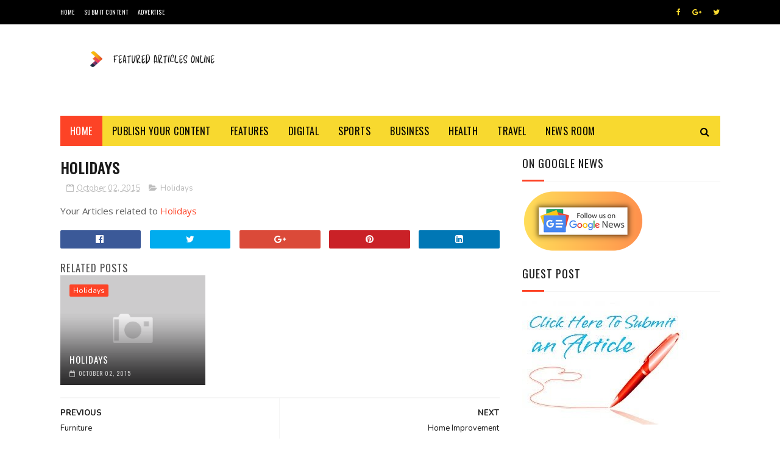

--- FILE ---
content_type: text/html; charset=utf-8
request_url: https://www.google.com/recaptcha/api2/aframe
body_size: 266
content:
<!DOCTYPE HTML><html><head><meta http-equiv="content-type" content="text/html; charset=UTF-8"></head><body><script nonce="2DGkwEe-inBwByki_7yyVg">/** Anti-fraud and anti-abuse applications only. See google.com/recaptcha */ try{var clients={'sodar':'https://pagead2.googlesyndication.com/pagead/sodar?'};window.addEventListener("message",function(a){try{if(a.source===window.parent){var b=JSON.parse(a.data);var c=clients[b['id']];if(c){var d=document.createElement('img');d.src=c+b['params']+'&rc='+(localStorage.getItem("rc::a")?sessionStorage.getItem("rc::b"):"");window.document.body.appendChild(d);sessionStorage.setItem("rc::e",parseInt(sessionStorage.getItem("rc::e")||0)+1);localStorage.setItem("rc::h",'1762882308291');}}}catch(b){}});window.parent.postMessage("_grecaptcha_ready", "*");}catch(b){}</script></body></html>

--- FILE ---
content_type: text/javascript; charset=UTF-8
request_url: https://featured.onlinebusinessoffice.com/feeds/posts/default?alt=json-in-script&max-results=3&callback=jQuery11220010759789544411369_1762882305354&_=1762882305359
body_size: 20514
content:
// API callback
jQuery11220010759789544411369_1762882305354({"version":"1.0","encoding":"UTF-8","feed":{"xmlns":"http://www.w3.org/2005/Atom","xmlns$openSearch":"http://a9.com/-/spec/opensearchrss/1.0/","xmlns$blogger":"http://schemas.google.com/blogger/2008","xmlns$georss":"http://www.georss.org/georss","xmlns$gd":"http://schemas.google.com/g/2005","xmlns$thr":"http://purl.org/syndication/thread/1.0","id":{"$t":"tag:blogger.com,1999:blog-6579576684019815830"},"updated":{"$t":"2025-10-29T07:27:32.036-07:00"},"category":[{"term":"Articles"},{"term":"News"},{"term":"Health \u0026 Fitness"},{"term":"Home Improvement"},{"term":"Plastic Surgeon"},{"term":"Dental"},{"term":"Beauty"},{"term":"Blogging RSS"},{"term":"Insurance"},{"term":"Business"},{"term":"Online Shopping"},{"term":"Home \u0026 Family"},{"term":"SEO"},{"term":"Internet Marketing"},{"term":"Lawyer"},{"term":"Home Security"},{"term":"Web"},{"term":"Web Design"},{"term":"Web Development"},{"term":"Cars"},{"term":"Cosmetics"},{"term":"Liposuction"},{"term":"Finance"},{"term":"Food \u0026 Beverage"},{"term":"Internet Business"},{"term":"Real Estate"},{"term":"Security"},{"term":"Hair Loss"},{"term":"Personal Tech"},{"term":"Technology"},{"term":"Top7 or 10-Tips"},{"term":"Auto Parts"},{"term":"Breast Cancer"},{"term":"Customer Service"},{"term":"Furniture"},{"term":"Management"},{"term":"Medicine"},{"term":"Mobile Cell Phone"},{"term":"Photography"},{"term":"Small Business"},{"term":"Travel \u0026 Leisure"},{"term":"Bankruptcy"},{"term":"Computers"},{"term":"Debt Relief"},{"term":"Games"},{"term":"Google"},{"term":"Nutrition"},{"term":"PR"},{"term":"Pets"},{"term":"Product Reviews"},{"term":"Publishing"},{"term":"Sales Management"},{"term":"Society"},{"term":"Software"},{"term":"Supplements"},{"term":"Vehicles"},{"term":"Web Hosting"},{"term":"Accounting"},{"term":"Acne"},{"term":"Advertising"},{"term":"Arts \u0026 Entertainment"},{"term":"Bags"},{"term":"Book Marketing"},{"term":"Book Reviews"},{"term":"Broadband Internet"},{"term":"Build Muscle"},{"term":"Car Buying"},{"term":"Cell Phone"},{"term":"Cooking Tips"},{"term":"Currency Trading"},{"term":"Data Recovery"},{"term":"Debt Consolidation"},{"term":"Depression"},{"term":"Divorce"},{"term":"Ecommerce"},{"term":"Happiness"},{"term":"Investing"},{"term":"Jewelry"},{"term":"Landscaping Gardening"},{"term":"Latest Tech"},{"term":"Marketing"},{"term":"Marriage Wedding"},{"term":"Meditation"},{"term":"Music"},{"term":"PPC Advertising"},{"term":"Pregnancy"},{"term":"Recipes"},{"term":"Recreation \u0026 Sports"},{"term":"Reference \u0026 Education"},{"term":"Religion"},{"term":"Reviews"},{"term":"Sales"},{"term":"Skin"},{"term":"Storage"},{"term":"Strategic Planning"},{"term":"Taxes"},{"term":"Video Streaming"},{"term":"Wealth Building"},{"term":"Weight Loss"},{"term":"Writing"},{"term":"Writing \u0026 Speaking"},{"term":"AI Tools"},{"term":"Adsense"},{"term":"Aerobics Cardio"},{"term":"Affiliate Revenue"},{"term":"Alternative"},{"term":"Amazon"},{"term":"Apple"},{"term":"Applications"},{"term":"Asus"},{"term":"Attraction"},{"term":"Auctions"},{"term":"Audio Streaming"},{"term":"Autoresponder"},{"term":"Aviation"},{"term":"Babies Toddler"},{"term":"Bathroom"},{"term":"Bedroom"},{"term":"Branding"},{"term":"Breast Lift"},{"term":"Breast Reduction"},{"term":"CPR"},{"term":"Cancer"},{"term":"Careers Employment"},{"term":"Chat"},{"term":"Christmas"},{"term":"Claims"},{"term":"Coaching"},{"term":"Coffee"},{"term":"College University"},{"term":"Communications"},{"term":"Copywriting"},{"term":"Crafts Hobbies"},{"term":"Creativity"},{"term":"Credit"},{"term":"Cruising Sailing"},{"term":"Diabetes"},{"term":"Diet"},{"term":"Digital Camera"},{"term":"Disease \u0026 Illness"},{"term":"Diving"},{"term":"Doctor"},{"term":"Domain Names"},{"term":"Driving Tips"},{"term":"Ebay"},{"term":"Elder Care"},{"term":"Email Marketing"},{"term":"Entrepreneurialism"},{"term":"Ethics"},{"term":"Exercise"},{"term":"Ezine Marketing"},{"term":"Ezine Publishing"},{"term":"Fashion Style"},{"term":"Fishing"},{"term":"Fitness Equipment"},{"term":"Flu"},{"term":"Forums"},{"term":"GPS"},{"term":"GTA"},{"term":"GTA V"},{"term":"Goal Setting"},{"term":"Golf"},{"term":"Grief Loss"},{"term":"HDTV"},{"term":"Hair Restoration"},{"term":"Hardware"},{"term":"Heart Disease"},{"term":"Hobbies"},{"term":"Holidays"},{"term":"Humanities"},{"term":"Humor"},{"term":"India"},{"term":"Innovation"},{"term":"Inspirational"},{"term":"Interior Decorating"},{"term":"Investment"},{"term":"Kitchen"},{"term":"LCD Plasma"},{"term":"Language"},{"term":"Leadership"},{"term":"Leases Leasing"},{"term":"Legal"},{"term":"Loans"},{"term":"Love"},{"term":"Lung Mesothelioma Asbestos"},{"term":"Mailing List"},{"term":"Make Money"},{"term":"Martial Arts"},{"term":"Mobile App"},{"term":"Mortgage Refinance"},{"term":"Motivation"},{"term":"Motorcycles"},{"term":"Negotiation"},{"term":"Network Marketing"},{"term":"Networking"},{"term":"Organizing"},{"term":"Outdoors"},{"term":"PC"},{"term":"Paid Survey"},{"term":"Parenting"},{"term":"Perfume"},{"term":"Personal Finance"},{"term":"Personal Injury"},{"term":"Philosophy"},{"term":"Poetry"},{"term":"Politics"},{"term":"Positive Attitude"},{"term":"Presentation"},{"term":"Psychology"},{"term":"Relationships"},{"term":"Resources"},{"term":"Resume"},{"term":"Romance"},{"term":"Sales Teleselling"},{"term":"Sales-Training"},{"term":"Satellite TV"},{"term":"Science"},{"term":"Self Employment"},{"term":"Self Improvement"},{"term":"Shoes"},{"term":"Site Promotion"},{"term":"Smoking"},{"term":"Spam Blocker"},{"term":"Spirituality"},{"term":"Spyware"},{"term":"Stocks Mutual Funds"},{"term":"Stores"},{"term":"Stress Management"},{"term":"Structured Settlements"},{"term":"Success"},{"term":"Team Building"},{"term":"Time Management"},{"term":"Tips"},{"term":"Trading"},{"term":"Traffic Building"},{"term":"Updates"},{"term":"Vacation Rentals"},{"term":"Video Conferencing"},{"term":"Virus"},{"term":"Voip"},{"term":"Wine Spirits"},{"term":"Women"},{"term":"Yoga"},{"term":"breast augmentation"},{"term":"e-Books"},{"term":"iOS"},{"term":"iPad"},{"term":"iPhone"}],"title":{"type":"text","$t":"Featured Articles Online"},"subtitle":{"type":"html","$t":"The Featured Articles: Share high-quality content with us \u0026amp; boost organic visitors to your businesses."},"link":[{"rel":"http://schemas.google.com/g/2005#feed","type":"application/atom+xml","href":"https:\/\/featured.onlinebusinessoffice.com\/feeds\/posts\/default"},{"rel":"self","type":"application/atom+xml","href":"https:\/\/www.blogger.com\/feeds\/6579576684019815830\/posts\/default?alt=json-in-script\u0026max-results=3"},{"rel":"alternate","type":"text/html","href":"https:\/\/featured.onlinebusinessoffice.com\/"},{"rel":"hub","href":"http://pubsubhubbub.appspot.com/"},{"rel":"next","type":"application/atom+xml","href":"https:\/\/www.blogger.com\/feeds\/6579576684019815830\/posts\/default?alt=json-in-script\u0026start-index=4\u0026max-results=3"}],"author":[{"name":{"$t":"John Becker"},"uri":{"$t":"http:\/\/www.blogger.com\/profile\/16721993074138855933"},"email":{"$t":"noreply@blogger.com"},"gd$image":{"rel":"http://schemas.google.com/g/2005#thumbnail","width":"16","height":"16","src":"https:\/\/img1.blogblog.com\/img\/b16-rounded.gif"}}],"generator":{"version":"7.00","uri":"http://www.blogger.com","$t":"Blogger"},"openSearch$totalResults":{"$t":"449"},"openSearch$startIndex":{"$t":"1"},"openSearch$itemsPerPage":{"$t":"3"},"entry":[{"id":{"$t":"tag:blogger.com,1999:blog-6579576684019815830.post-5097433775932297139"},"published":{"$t":"2025-02-19T03:49:00.000-08:00"},"updated":{"$t":"2025-03-03T03:52:31.626-08:00"},"category":[{"scheme":"http://www.blogger.com/atom/ns#","term":"Liposuction"},{"scheme":"http://www.blogger.com/atom/ns#","term":"Plastic Surgeon"}],"title":{"type":"text","$t":"Is Liposuction Painful?"},"content":{"type":"html","$t":"\u003Cp\u003E\u0026nbsp;\u003C\/p\u003E\u003Cdiv class=\"separator\" style=\"clear: both; text-align: center;\"\u003E\u003Ca href=\"https:\/\/blogger.googleusercontent.com\/img\/b\/R29vZ2xl\/AVvXsEiVPd7cQEVrQQwtyDb6dzIDYjQxLuJe1TK9ezB_-OnqIFtkePw8IpDjY_kCE4L3axcsk1aN0bUWnmz_romkla2A8byrjmKJ9AbjrALdI1z8s1eSkuZBmnpcU4zcnVHaE11287h26JoPOdZ836vqYg1ujAB7GezaMsv8dNjTtMdgdULxKyUJZsedLPuy8wen\/s1792\/Is%20Liposuction%20Painful%3F.jpeg\" imageanchor=\"1\" style=\"margin-left: 1em; margin-right: 1em;\"\u003E\u003Cimg alt=\"Is Liposuction Painful?\" border=\"0\" data-original-height=\"1024\" data-original-width=\"1792\" height=\"366\" src=\"https:\/\/blogger.googleusercontent.com\/img\/b\/R29vZ2xl\/AVvXsEiVPd7cQEVrQQwtyDb6dzIDYjQxLuJe1TK9ezB_-OnqIFtkePw8IpDjY_kCE4L3axcsk1aN0bUWnmz_romkla2A8byrjmKJ9AbjrALdI1z8s1eSkuZBmnpcU4zcnVHaE11287h26JoPOdZ836vqYg1ujAB7GezaMsv8dNjTtMdgdULxKyUJZsedLPuy8wen\/w640-h366\/Is%20Liposuction%20Painful%3F.jpeg\" width=\"640\" \/\u003E\u003C\/a\u003E\u003C\/div\u003E\u003Cbr \/\u003E\u003Cp\u003E\u003C\/p\u003E\u003Cp data-end=\"329\" data-start=\"33\" style=\"caret-color: rgb(0, 0, 0);\"\u003ELiposuction is one of the most popular\u003Cspan class=\"Apple-converted-space\"\u003E\u0026nbsp;\u003C\/span\u003E\u003Cstrong data-end=\"102\" data-start=\"72\"\u003Ebody contouring procedures\u003C\/strong\u003E, helping individuals remove\u003Cspan class=\"Apple-converted-space\"\u003E\u0026nbsp;\u003C\/span\u003E\u003Cstrong data-end=\"156\" data-start=\"131\"\u003Estubborn fat deposits\u003C\/strong\u003Ethat do not respond to diet and exercise. While it is an effective way to achieve a\u003Cspan class=\"Apple-converted-space\"\u003E\u0026nbsp;\u003C\/span\u003E\u003Cstrong data-end=\"278\" data-start=\"241\"\u003Eslimmer, more sculpted appearance\u003C\/strong\u003E, many people wonder:\u003Cspan class=\"Apple-converted-space\"\u003E\u0026nbsp;\u003C\/span\u003E\u003Cstrong data-end=\"327\" data-start=\"300\"\u003EIs liposuction painful?\u003C\/strong\u003E\u003C\/p\u003E\u003Cp data-end=\"625\" data-start=\"331\" style=\"caret-color: rgb(0, 0, 0);\"\u003EPain tolerance varies from person to person, but modern\u003Cspan class=\"Apple-converted-space\"\u003E\u0026nbsp;\u003C\/span\u003E\u003Cstrong data-end=\"413\" data-start=\"387\"\u003Eliposuction techniques\u003C\/strong\u003E\u003Cspan class=\"Apple-converted-space\"\u003E\u0026nbsp;\u003C\/span\u003Ehave significantly reduced discomfort levels. In this guide, we will explore the\u003Cspan class=\"Apple-converted-space\"\u003E\u0026nbsp;\u003C\/span\u003E\u003Cstrong data-end=\"539\" data-start=\"495\"\u003Epain levels during and after liposuction\u003C\/strong\u003E, how to\u003Cspan class=\"Apple-converted-space\"\u003E\u0026nbsp;\u003C\/span\u003E\u003Cstrong data-end=\"582\" data-start=\"548\"\u003Emanage post-surgery discomfort\u003C\/strong\u003E, and what to expect during\u003Cspan class=\"Apple-converted-space\"\u003E\u0026nbsp;\u003C\/span\u003E\u003Cstrong data-end=\"622\" data-start=\"610\"\u003Erecovery\u003C\/strong\u003E.\u003C\/p\u003E\u003Chr data-end=\"632\" data-start=\"627\" \/\u003E\u003Ch2 data-end=\"682\" data-start=\"634\" style=\"caret-color: rgb(0, 0, 0);\"\u003E\u003Cstrong data-end=\"680\" data-start=\"637\"\u003EUnderstanding the Liposuction Procedure\u003C\/strong\u003E\u003C\/h2\u003E\u003Cp data-end=\"943\" data-start=\"684\" style=\"caret-color: rgb(0, 0, 0);\"\u003ELiposuction is a\u003Cspan class=\"Apple-converted-space\"\u003E\u0026nbsp;\u003C\/span\u003E\u003Cstrong data-end=\"723\" data-start=\"701\"\u003Eminimally invasive\u003C\/strong\u003E\u003Cspan class=\"Apple-converted-space\"\u003E\u0026nbsp;\u003C\/span\u003Ecosmetic procedure that removes\u003Cspan class=\"Apple-converted-space\"\u003E\u0026nbsp;\u003C\/span\u003E\u003Cstrong data-end=\"770\" data-start=\"756\"\u003Eexcess fat\u003C\/strong\u003E\u003Cspan class=\"Apple-converted-space\"\u003E\u0026nbsp;\u003C\/span\u003Efrom areas such as the abdomen, thighs, arms, flanks, back, and chin. The procedure involves the use of a\u003Cspan class=\"Apple-converted-space\"\u003E\u0026nbsp;\u003C\/span\u003E\u003Cstrong data-end=\"900\" data-start=\"877\"\u003Ethin tube (cannula)\u003C\/strong\u003E\u003Cspan class=\"Apple-converted-space\"\u003E\u0026nbsp;\u003C\/span\u003Eto break down and suction out fat cells.\u003C\/p\u003E\u003Cp data-end=\"1181\" data-start=\"945\" style=\"caret-color: rgb(0, 0, 0);\"\u003EThe level of pain experienced\u003Cspan class=\"Apple-converted-space\"\u003E\u0026nbsp;\u003C\/span\u003E\u003Cstrong data-end=\"1005\" data-start=\"975\"\u003Edepends on several factors\u003C\/strong\u003E, including:\u003Cbr data-end=\"1020\" data-start=\"1017\" \/\u003E✔\u003Cspan class=\"Apple-converted-space\"\u003E\u0026nbsp;\u003C\/span\u003E\u003Cstrong data-end=\"1060\" data-start=\"1022\"\u003EType of liposuction technique used\u003C\/strong\u003E\u003Cbr data-end=\"1063\" data-start=\"1060\" \/\u003E✔\u003Cspan class=\"Apple-converted-space\"\u003E\u0026nbsp;\u003C\/span\u003E\u003Cstrong data-end=\"1094\" data-start=\"1065\"\u003EExtent of the fat removal\u003C\/strong\u003E\u003Cbr data-end=\"1097\" data-start=\"1094\" \/\u003E✔\u003Cspan class=\"Apple-converted-space\"\u003E\u0026nbsp;\u003C\/span\u003E\u003Cstrong data-end=\"1132\" data-start=\"1099\"\u003EPain tolerance of the patient\u003C\/strong\u003E\u003Cbr data-end=\"1135\" data-start=\"1132\" \/\u003E✔\u003Cspan class=\"Apple-converted-space\"\u003E\u0026nbsp;\u003C\/span\u003E\u003Cstrong data-end=\"1179\" data-start=\"1137\"\u003EPost-surgical care and pain management\u003C\/strong\u003E\u003C\/p\u003E\u003Cp data-end=\"1318\" data-start=\"1183\" style=\"caret-color: rgb(0, 0, 0);\"\u003EModern liposuction methods have evolved to\u003Cspan class=\"Apple-converted-space\"\u003E\u0026nbsp;\u003C\/span\u003E\u003Cstrong data-end=\"1259\" data-start=\"1226\"\u003Ereduce pain and recovery time\u003C\/strong\u003E, making the procedure more comfortable than ever before.\u003C\/p\u003E\u003Chr data-end=\"1323\" data-start=\"1320\" \/\u003E\u003Ch2 data-end=\"1378\" data-start=\"1325\" style=\"caret-color: rgb(0, 0, 0);\"\u003E\u003Cstrong data-end=\"1376\" data-start=\"1328\"\u003EIs Liposuction Painful During the Procedure?\u003C\/strong\u003E\u003C\/h2\u003E\u003Cp data-end=\"1512\" data-start=\"1380\" style=\"caret-color: rgb(0, 0, 0);\"\u003ELiposuction is performed under\u003Cspan class=\"Apple-converted-space\"\u003E\u0026nbsp;\u003C\/span\u003E\u003Cstrong data-end=\"1442\" data-start=\"1411\"\u003Elocal or general anesthesia\u003C\/strong\u003E, meaning that\u003Cspan class=\"Apple-converted-space\"\u003E\u0026nbsp;\u003C\/span\u003E\u003Cstrong data-end=\"1509\" data-start=\"1457\"\u003Eyou will not feel pain during the surgery itself\u003C\/strong\u003E.\u003C\/p\u003E\u003Ch3 data-end=\"1567\" data-start=\"1514\" style=\"caret-color: rgb(0, 0, 0);\"\u003E\u003Cstrong data-end=\"1565\" data-start=\"1518\"\u003E1. Local Anesthesia (Tumescent Liposuction)\u003C\/strong\u003E\u003C\/h3\u003E\u003Cp data-end=\"1764\" data-start=\"1568\" style=\"caret-color: rgb(0, 0, 0);\"\u003E✔ The area is numbed with\u003Cspan class=\"Apple-converted-space\"\u003E\u0026nbsp;\u003C\/span\u003E\u003Cstrong data-end=\"1607\" data-start=\"1594\"\u003Elidocaine\u003C\/strong\u003E.\u003Cbr data-end=\"1611\" data-start=\"1608\" \/\u003E✔ You remain\u003Cspan class=\"Apple-converted-space\"\u003E\u0026nbsp;\u003C\/span\u003E\u003Cstrong data-end=\"1633\" data-start=\"1624\"\u003Eawake\u003C\/strong\u003E\u003Cspan class=\"Apple-converted-space\"\u003E\u0026nbsp;\u003C\/span\u003Ebut do not feel pain, only\u003Cspan class=\"Apple-converted-space\"\u003E\u0026nbsp;\u003C\/span\u003E\u003Cstrong data-end=\"1685\" data-start=\"1661\"\u003Epressure or movement\u003C\/strong\u003E.\u003Cbr data-end=\"1689\" data-start=\"1686\" \/\u003E✔ Most\u003Cspan class=\"Apple-converted-space\"\u003E\u0026nbsp;\u003C\/span\u003E\u003Cstrong data-end=\"1729\" data-start=\"1696\"\u003Esmall or moderate fat removal\u003C\/strong\u003E\u003Cspan class=\"Apple-converted-space\"\u003E\u0026nbsp;\u003C\/span\u003Eprocedures use local anesthesia.\u003C\/p\u003E\u003Ch3 data-end=\"1797\" data-start=\"1766\" style=\"caret-color: rgb(0, 0, 0);\"\u003E\u003Cstrong data-end=\"1795\" data-start=\"1770\"\u003E2. General Anesthesia\u003C\/strong\u003E\u003C\/h3\u003E\u003Cp data-end=\"1969\" data-start=\"1798\" style=\"caret-color: rgb(0, 0, 0);\"\u003E✔ Used for\u003Cspan class=\"Apple-converted-space\"\u003E\u0026nbsp;\u003C\/span\u003E\u003Cstrong data-end=\"1837\" data-start=\"1809\"\u003Elarger fat removal areas\u003C\/strong\u003E\u003Cspan class=\"Apple-converted-space\"\u003E\u0026nbsp;\u003C\/span\u003Eor multiple treatment sites.\u003Cbr data-end=\"1869\" data-start=\"1866\" \/\u003E✔ You are\u003Cspan class=\"Apple-converted-space\"\u003E\u0026nbsp;\u003C\/span\u003E\u003Cstrong data-end=\"1905\" data-start=\"1879\"\u003Ecompletely unconscious\u003C\/strong\u003E\u003Cspan class=\"Apple-converted-space\"\u003E\u0026nbsp;\u003C\/span\u003Eduring the procedure.\u003Cbr data-end=\"1930\" data-start=\"1927\" \/\u003E✔ No pain is felt during the surgery.\u003C\/p\u003E\u003Cp data-end=\"2119\" data-start=\"1971\" style=\"caret-color: rgb(0, 0, 0);\"\u003ESince\u003Cspan class=\"Apple-converted-space\"\u003E\u0026nbsp;\u003C\/span\u003E\u003Cstrong data-end=\"2005\" data-start=\"1977\"\u003Eanesthesia prevents pain\u003C\/strong\u003E, the discomfort associated with liposuction comes primarily\u003Cspan class=\"Apple-converted-space\"\u003E\u0026nbsp;\u003C\/span\u003E\u003Cstrong data-end=\"2089\" data-start=\"2066\"\u003Eafter the procedure\u003C\/strong\u003E, during the recovery phase.\u003C\/p\u003E\u003Chr data-end=\"2124\" data-start=\"2121\" \/\u003E\u003Ch2 data-end=\"2176\" data-start=\"2126\" style=\"caret-color: rgb(0, 0, 0);\"\u003E\u003Cstrong data-end=\"2174\" data-start=\"2129\"\u003EHow Painful is Liposuction After Surgery?\u003C\/strong\u003E\u003C\/h2\u003E\u003Ch3 data-end=\"2222\" data-start=\"2178\" style=\"caret-color: rgb(0, 0, 0);\"\u003E\u003Cstrong data-end=\"2220\" data-start=\"2182\"\u003E1. Immediately After the Procedure\u003C\/strong\u003E\u003C\/h3\u003E\u003Cp data-end=\"2472\" data-start=\"2223\" style=\"caret-color: rgb(0, 0, 0);\"\u003E✔ You may feel\u003Cspan class=\"Apple-converted-space\"\u003E\u0026nbsp;\u003C\/span\u003E\u003Cstrong data-end=\"2264\" data-start=\"2238\"\u003Esoreness and tightness\u003C\/strong\u003E, similar to a\u003Cspan class=\"Apple-converted-space\"\u003E\u0026nbsp;\u003C\/span\u003E\u003Cstrong data-end=\"2301\" data-start=\"2279\"\u003Ebruising sensation\u003C\/strong\u003E.\u003Cbr data-end=\"2305\" data-start=\"2302\" \/\u003E✔\u003Cspan class=\"Apple-converted-space\"\u003E\u0026nbsp;\u003C\/span\u003E\u003Cstrong data-end=\"2327\" data-start=\"2307\"\u003EPain levels vary\u003C\/strong\u003E, depending on the\u003Cspan class=\"Apple-converted-space\"\u003E\u0026nbsp;\u003C\/span\u003E\u003Cstrong data-end=\"2362\" data-start=\"2346\"\u003Earea treated\u003C\/strong\u003E\u003Cspan class=\"Apple-converted-space\"\u003E\u0026nbsp;\u003C\/span\u003Eand\u003Cspan class=\"Apple-converted-space\"\u003E\u0026nbsp;\u003C\/span\u003E\u003Cstrong data-end=\"2392\" data-start=\"2367\"\u003Eamount of fat removed\u003C\/strong\u003E.\u003Cbr data-end=\"2396\" data-start=\"2393\" \/\u003E✔ Compression garments are provided to\u003Cspan class=\"Apple-converted-space\"\u003E\u0026nbsp;\u003C\/span\u003E\u003Cstrong data-end=\"2469\" data-start=\"2435\"\u003Ereduce swelling and discomfort\u003C\/strong\u003E.\u003C\/p\u003E\u003Ch3 data-end=\"2519\" data-start=\"2474\" style=\"caret-color: rgb(0, 0, 0);\"\u003E\u003Cstrong data-end=\"2517\" data-start=\"2478\"\u003E2. First Few Days (Peak Discomfort)\u003C\/strong\u003E\u003C\/h3\u003E\u003Cp data-end=\"2728\" data-start=\"2520\" style=\"caret-color: rgb(0, 0, 0);\"\u003E✔\u003Cspan class=\"Apple-converted-space\"\u003E\u0026nbsp;\u003C\/span\u003E\u003Cstrong data-end=\"2571\" data-start=\"2522\"\u003EPain is most noticeable in the first 3-5 days\u003C\/strong\u003E.\u003Cbr data-end=\"2575\" data-start=\"2572\" \/\u003E✔ Some patients describe the sensation as\u003Cspan class=\"Apple-converted-space\"\u003E\u0026nbsp;\u003C\/span\u003E\u003Cstrong data-end=\"2661\" data-start=\"2617\"\u003Emuscle soreness after an intense workout\u003C\/strong\u003E.\u003Cbr data-end=\"2665\" data-start=\"2662\" \/\u003E✔ Swelling, bruising, and mild burning sensations are common.\u003C\/p\u003E\u003Ch3 data-end=\"2758\" data-start=\"2730\" style=\"caret-color: rgb(0, 0, 0);\"\u003E\u003Cstrong data-end=\"2756\" data-start=\"2734\"\u003E3. First Two Weeks\u003C\/strong\u003E\u003C\/h3\u003E\u003Cp data-end=\"2920\" data-start=\"2759\" style=\"caret-color: rgb(0, 0, 0);\"\u003E✔ Discomfort starts to subside.\u003Cbr data-end=\"2793\" data-start=\"2790\" \/\u003E✔ You may feel\u003Cspan class=\"Apple-converted-space\"\u003E\u0026nbsp;\u003C\/span\u003E\u003Cstrong data-end=\"2846\" data-start=\"2808\"\u003Eoccasional tenderness or stiffness\u003C\/strong\u003E.\u003Cbr data-end=\"2850\" data-start=\"2847\" \/\u003E✔ Most patients can\u003Cspan class=\"Apple-converted-space\"\u003E\u0026nbsp;\u003C\/span\u003E\u003Cstrong data-end=\"2900\" data-start=\"2870\"\u003Ereturn to light activities\u003C\/strong\u003E\u003Cspan class=\"Apple-converted-space\"\u003E\u0026nbsp;\u003C\/span\u003Ewithin 7-10 days.\u003C\/p\u003E\u003Ch3 data-end=\"2957\" data-start=\"2922\" style=\"caret-color: rgb(0, 0, 0);\"\u003E\u003Cstrong data-end=\"2955\" data-start=\"2926\"\u003E4. One Month Post-Surgery\u003C\/strong\u003E\u003C\/h3\u003E\u003Cp data-end=\"3120\" data-start=\"2958\" style=\"caret-color: rgb(0, 0, 0);\"\u003E✔ Significant\u003Cspan class=\"Apple-converted-space\"\u003E\u0026nbsp;\u003C\/span\u003E\u003Cstrong data-end=\"3008\" data-start=\"2972\"\u003Epain relief and reduced swelling\u003C\/strong\u003E.\u003Cbr data-end=\"3012\" data-start=\"3009\" \/\u003E✔\u003Cspan class=\"Apple-converted-space\"\u003E\u0026nbsp;\u003C\/span\u003E\u003Cstrong data-end=\"3033\" data-start=\"3014\"\u003EMild discomfort\u003C\/strong\u003E\u003Cspan class=\"Apple-converted-space\"\u003E\u0026nbsp;\u003C\/span\u003Emay persist but is manageable.\u003Cbr data-end=\"3067\" data-start=\"3064\" \/\u003E✔ Compression garments continue to provide support.\u003C\/p\u003E\u003Ch3 data-end=\"3154\" data-start=\"3122\" style=\"caret-color: rgb(0, 0, 0);\"\u003E\u003Cstrong data-end=\"3152\" data-start=\"3126\"\u003E5. Three to Six Months\u003C\/strong\u003E\u003C\/h3\u003E\u003Cp data-end=\"3279\" data-start=\"3155\" style=\"caret-color: rgb(0, 0, 0);\"\u003E✔\u003Cspan class=\"Apple-converted-space\"\u003E\u0026nbsp;\u003C\/span\u003E\u003Cstrong data-end=\"3200\" data-start=\"3157\"\u003EResidual soreness disappears completely\u003C\/strong\u003E.\u003Cbr data-end=\"3204\" data-start=\"3201\" \/\u003E✔\u003Cspan class=\"Apple-converted-space\"\u003E\u0026nbsp;\u003C\/span\u003E\u003Cstrong data-end=\"3235\" data-start=\"3206\"\u003EFinal results are visible\u003C\/strong\u003E, and the skin adjusts to the new contour.\u003C\/p\u003E\u003Chr data-end=\"3284\" data-start=\"3281\" \/\u003E\u003Ch2 data-end=\"3331\" data-start=\"3286\" style=\"caret-color: rgb(0, 0, 0);\"\u003E\u003Cstrong data-end=\"3329\" data-start=\"3289\"\u003EPain Levels by Liposuction Technique\u003C\/strong\u003E\u003C\/h2\u003E\u003Cp data-end=\"3478\" data-start=\"3333\" style=\"caret-color: rgb(0, 0, 0);\"\u003EDifferent types of liposuction have\u003Cspan class=\"Apple-converted-space\"\u003E\u0026nbsp;\u003C\/span\u003E\u003Cstrong data-end=\"3392\" data-start=\"3369\"\u003Evarying pain levels\u003C\/strong\u003E. Some techniques cause\u003Cspan class=\"Apple-converted-space\"\u003E\u0026nbsp;\u003C\/span\u003E\u003Cstrong data-end=\"3435\" data-start=\"3416\"\u003Eless discomfort\u003C\/strong\u003E\u003Cspan class=\"Apple-converted-space\"\u003E\u0026nbsp;\u003C\/span\u003Edue to\u003Cspan class=\"Apple-converted-space\"\u003E\u0026nbsp;\u003C\/span\u003E\u003Cstrong data-end=\"3475\" data-start=\"3443\"\u003Eadvanced fat removal methods\u003C\/strong\u003E.\u003C\/p\u003E\u003Ch3 data-end=\"3553\" data-start=\"3480\" style=\"caret-color: rgb(0, 0, 0);\"\u003E\u003Cstrong data-end=\"3551\" data-start=\"3484\"\u003E1. Traditional Liposuction (Suction-Assisted Liposuction - SAL)\u003C\/strong\u003E\u003C\/h3\u003E\u003Cp data-end=\"3674\" data-start=\"3554\" style=\"caret-color: rgb(0, 0, 0);\"\u003E✔\u003Cspan class=\"Apple-converted-space\"\u003E\u0026nbsp;\u003C\/span\u003E\u003Cstrong data-end=\"3579\" data-start=\"3556\"\u003EModerate pain level\u003C\/strong\u003E\u003Cspan class=\"Apple-converted-space\"\u003E\u0026nbsp;\u003C\/span\u003Edue to\u003Cspan class=\"Apple-converted-space\"\u003E\u0026nbsp;\u003C\/span\u003E\u003Cstrong data-end=\"3609\" data-start=\"3587\"\u003Emanual fat removal\u003C\/strong\u003E.\u003Cbr data-end=\"3613\" data-start=\"3610\" \/\u003E✔ Slightly\u003Cspan class=\"Apple-converted-space\"\u003E\u0026nbsp;\u003C\/span\u003E\u003Cstrong data-end=\"3648\" data-start=\"3624\"\u003Elonger recovery time\u003C\/strong\u003E\u003Cspan class=\"Apple-converted-space\"\u003E\u0026nbsp;\u003C\/span\u003Ethan modern techniques.\u003C\/p\u003E\u003Ch3 data-end=\"3710\" data-start=\"3676\" style=\"caret-color: rgb(0, 0, 0);\"\u003E\u003Cstrong data-end=\"3708\" data-start=\"3680\"\u003E2. Tumescent Liposuction\u003C\/strong\u003E\u003C\/h3\u003E\u003Cp data-end=\"3844\" data-start=\"3711\" style=\"caret-color: rgb(0, 0, 0);\"\u003E✔\u003Cspan class=\"Apple-converted-space\"\u003E\u0026nbsp;\u003C\/span\u003E\u003Cstrong data-end=\"3729\" data-start=\"3713\"\u003ELess painful\u003C\/strong\u003E\u003Cspan class=\"Apple-converted-space\"\u003E\u0026nbsp;\u003C\/span\u003Edue to\u003Cspan class=\"Apple-converted-space\"\u003E\u0026nbsp;\u003C\/span\u003E\u003Cstrong data-end=\"3760\" data-start=\"3737\"\u003Elidocaine injection\u003C\/strong\u003E, which numbs the area.\u003Cbr data-end=\"3786\" data-start=\"3783\" \/\u003E✔ Considered one of the\u003Cspan class=\"Apple-converted-space\"\u003E\u0026nbsp;\u003C\/span\u003E\u003Cstrong data-end=\"3841\" data-start=\"3810\"\u003Emost comfortable techniques\u003C\/strong\u003E.\u003C\/p\u003E\u003Ch3 data-end=\"3897\" data-start=\"3846\" style=\"caret-color: rgb(0, 0, 0);\"\u003E\u003Cstrong data-end=\"3895\" data-start=\"3850\"\u003E3. Laser-Assisted Liposuction (SmartLipo)\u003C\/strong\u003E\u003C\/h3\u003E\u003Cp data-end=\"4035\" data-start=\"3898\" style=\"caret-color: rgb(0, 0, 0);\"\u003E✔ Uses\u003Cspan class=\"Apple-converted-space\"\u003E\u0026nbsp;\u003C\/span\u003E\u003Cstrong data-end=\"3936\" data-start=\"3905\"\u003Elaser energy to liquefy fat\u003C\/strong\u003E, making removal\u003Cspan class=\"Apple-converted-space\"\u003E\u0026nbsp;\u003C\/span\u003E\u003Cstrong data-end=\"3964\" data-start=\"3953\"\u003Egentler\u003C\/strong\u003E.\u003Cbr data-end=\"3968\" data-start=\"3965\" \/\u003E✔\u003Cspan class=\"Apple-converted-space\"\u003E\u0026nbsp;\u003C\/span\u003E\u003Cstrong data-end=\"3996\" data-start=\"3970\"\u003ELess bruising and pain\u003C\/strong\u003E\u003Cspan class=\"Apple-converted-space\"\u003E\u0026nbsp;\u003C\/span\u003Ecompared to traditional liposuction.\u003C\/p\u003E\u003Ch3 data-end=\"4101\" data-start=\"4037\" style=\"caret-color: rgb(0, 0, 0);\"\u003E\u003Cstrong data-end=\"4099\" data-start=\"4041\"\u003E4. Ultrasound-Assisted Liposuction (VASER Liposuction)\u003C\/strong\u003E\u003C\/h3\u003E\u003Cp data-end=\"4241\" data-start=\"4102\" style=\"caret-color: rgb(0, 0, 0);\"\u003E✔ Uses\u003Cspan class=\"Apple-converted-space\"\u003E\u0026nbsp;\u003C\/span\u003E\u003Cstrong data-end=\"4129\" data-start=\"4109\"\u003Eultrasound waves\u003C\/strong\u003E\u003Cspan class=\"Apple-converted-space\"\u003E\u0026nbsp;\u003C\/span\u003Eto break down fat before removal.\u003Cbr data-end=\"4166\" data-start=\"4163\" \/\u003E✔\u003Cspan class=\"Apple-converted-space\"\u003E\u0026nbsp;\u003C\/span\u003E\u003Cstrong data-end=\"4206\" data-start=\"4168\"\u003ELess trauma to surrounding tissues\u003C\/strong\u003E, reducing\u003Cspan class=\"Apple-converted-space\"\u003E\u0026nbsp;\u003C\/span\u003E\u003Cstrong data-end=\"4238\" data-start=\"4217\"\u003Epain and downtime\u003C\/strong\u003E.\u003C\/p\u003E\u003Cp data-end=\"4341\" data-start=\"4243\" style=\"caret-color: rgb(0, 0, 0);\"\u003EPatients looking for\u003Cspan class=\"Apple-converted-space\"\u003E\u0026nbsp;\u003C\/span\u003E\u003Cstrong data-end=\"4289\" data-start=\"4264\"\u003Eless painful recovery\u003C\/strong\u003E\u003Cspan class=\"Apple-converted-space\"\u003E\u0026nbsp;\u003C\/span\u003Eoften opt for\u003Cspan class=\"Apple-converted-space\"\u003E\u0026nbsp;\u003C\/span\u003E\u003Cstrong data-end=\"4338\" data-start=\"4304\"\u003EVASER liposuction or SmartLipo\u003C\/strong\u003E.\u003C\/p\u003E\u003Chr data-end=\"4346\" data-start=\"4343\" \/\u003E\u003Ch2 data-end=\"4394\" data-start=\"4348\" style=\"caret-color: rgb(0, 0, 0);\"\u003E\u003Cstrong data-end=\"4392\" data-start=\"4351\"\u003EHow to Manage Pain After Liposuction?\u003C\/strong\u003E\u003C\/h2\u003E\u003Cp data-end=\"4516\" data-start=\"4396\" style=\"caret-color: rgb(0, 0, 0);\"\u003EAlthough\u003Cspan class=\"Apple-converted-space\"\u003E\u0026nbsp;\u003C\/span\u003E\u003Cstrong data-end=\"4432\" data-start=\"4405\"\u003Epost-surgery discomfort\u003C\/strong\u003E\u003Cspan class=\"Apple-converted-space\"\u003E\u0026nbsp;\u003C\/span\u003Eis inevitable, there are effective ways to\u003Cspan class=\"Apple-converted-space\"\u003E\u0026nbsp;\u003C\/span\u003E\u003Cstrong data-end=\"4513\" data-start=\"4476\"\u003Emanage pain and speed up recovery\u003C\/strong\u003E.\u003C\/p\u003E\u003Ch3 data-end=\"4563\" data-start=\"4518\" style=\"caret-color: rgb(0, 0, 0);\"\u003E\u003Cstrong data-end=\"4561\" data-start=\"4522\"\u003E1. Take Prescribed Pain Medications\u003C\/strong\u003E\u003C\/h3\u003E\u003Cp data-end=\"4719\" data-start=\"4564\" style=\"caret-color: rgb(0, 0, 0);\"\u003E✔ Your surgeon may prescribe\u003Cspan class=\"Apple-converted-space\"\u003E\u0026nbsp;\u003C\/span\u003E\u003Cstrong data-end=\"4611\" data-start=\"4593\"\u003Epain relievers\u003C\/strong\u003E\u003Cspan class=\"Apple-converted-space\"\u003E\u0026nbsp;\u003C\/span\u003Elike ibuprofen or acetaminophen.\u003Cbr data-end=\"4647\" data-start=\"4644\" \/\u003E✔ Stronger medications may be provided for\u003Cspan class=\"Apple-converted-space\"\u003E\u0026nbsp;\u003C\/span\u003E\u003Cstrong data-end=\"4716\" data-start=\"4690\"\u003Elarger treatment areas\u003C\/strong\u003E.\u003C\/p\u003E\u003Ch3 data-end=\"4760\" data-start=\"4721\" style=\"caret-color: rgb(0, 0, 0);\"\u003E\u003Cstrong data-end=\"4758\" data-start=\"4725\"\u003E2. Wear a Compression Garment\u003C\/strong\u003E\u003C\/h3\u003E\u003Cp data-end=\"4889\" data-start=\"4761\" style=\"caret-color: rgb(0, 0, 0);\"\u003E✔ Helps\u003Cspan class=\"Apple-converted-space\"\u003E\u0026nbsp;\u003C\/span\u003E\u003Cstrong data-end=\"4814\" data-start=\"4769\"\u003Ereduce swelling, bruising, and discomfort\u003C\/strong\u003E.\u003Cbr data-end=\"4818\" data-start=\"4815\" \/\u003E✔ Provides\u003Cspan class=\"Apple-converted-space\"\u003E\u0026nbsp;\u003C\/span\u003E\u003Cstrong data-end=\"4859\" data-start=\"4829\"\u003Esupport to healing tissues\u003C\/strong\u003E\u003Cspan class=\"Apple-converted-space\"\u003E\u0026nbsp;\u003C\/span\u003Eand prevents fluid buildup.\u003C\/p\u003E\u003Ch3 data-end=\"4930\" data-start=\"4891\" style=\"caret-color: rgb(0, 0, 0);\"\u003E\u003Cstrong data-end=\"4928\" data-start=\"4895\"\u003E3. Avoid Strenuous Activities\u003C\/strong\u003E\u003C\/h3\u003E\u003Cp data-end=\"5067\" data-start=\"4931\" style=\"caret-color: rgb(0, 0, 0);\"\u003E✔ Light walking is recommended to\u003Cspan class=\"Apple-converted-space\"\u003E\u0026nbsp;\u003C\/span\u003E\u003Cstrong data-end=\"4988\" data-start=\"4965\"\u003Eprevent blood clots\u003C\/strong\u003E.\u003Cbr data-end=\"4992\" data-start=\"4989\" \/\u003E✔ Avoid\u003Cspan class=\"Apple-converted-space\"\u003E\u0026nbsp;\u003C\/span\u003E\u003Cstrong data-end=\"5037\" data-start=\"5000\"\u003Eheavy lifting or intense workouts\u003C\/strong\u003E\u003Cspan class=\"Apple-converted-space\"\u003E\u0026nbsp;\u003C\/span\u003Efor at least\u003Cspan class=\"Apple-converted-space\"\u003E\u0026nbsp;\u003C\/span\u003E\u003Cstrong data-end=\"5064\" data-start=\"5051\"\u003E4-6 weeks\u003C\/strong\u003E.\u003C\/p\u003E\u003Ch3 data-end=\"5118\" data-start=\"5069\" style=\"caret-color: rgb(0, 0, 0);\"\u003E\u003Cstrong data-end=\"5116\" data-start=\"5073\"\u003E4. Stay Hydrated and Eat a Healthy Diet\u003C\/strong\u003E\u003C\/h3\u003E\u003Cp data-end=\"5232\" data-start=\"5119\" style=\"caret-color: rgb(0, 0, 0);\"\u003E✔\u003Cspan class=\"Apple-converted-space\"\u003E\u0026nbsp;\u003C\/span\u003E\u003Cstrong data-end=\"5141\" data-start=\"5121\"\u003EProper hydration\u003C\/strong\u003E\u003Cspan class=\"Apple-converted-space\"\u003E\u0026nbsp;\u003C\/span\u003Eaids in\u003Cspan class=\"Apple-converted-space\"\u003E\u0026nbsp;\u003C\/span\u003E\u003Cstrong data-end=\"5168\" data-start=\"5150\"\u003Efaster healing\u003C\/strong\u003E.\u003Cbr data-end=\"5172\" data-start=\"5169\" \/\u003E✔ Eat\u003Cspan class=\"Apple-converted-space\"\u003E\u0026nbsp;\u003C\/span\u003E\u003Cstrong data-end=\"5200\" data-start=\"5178\"\u003Eprotein-rich foods\u003C\/strong\u003E\u003Cspan class=\"Apple-converted-space\"\u003E\u0026nbsp;\u003C\/span\u003Eto support\u003Cspan class=\"Apple-converted-space\"\u003E\u0026nbsp;\u003C\/span\u003E\u003Cstrong data-end=\"5229\" data-start=\"5212\"\u003Etissue repair\u003C\/strong\u003E.\u003C\/p\u003E\u003Ch3 data-end=\"5294\" data-start=\"5234\" style=\"caret-color: rgb(0, 0, 0);\"\u003E\u003Cstrong data-end=\"5292\" data-start=\"5238\"\u003E5. Use Ice Packs (Only If Advised by Your Surgeon)\u003C\/strong\u003E\u003C\/h3\u003E\u003Cp data-end=\"5437\" data-start=\"5295\" style=\"caret-color: rgb(0, 0, 0);\"\u003E✔ Helps\u003Cspan class=\"Apple-converted-space\"\u003E\u0026nbsp;\u003C\/span\u003E\u003Cstrong data-end=\"5337\" data-start=\"5303\"\u003Ereduce swelling and discomfort\u003C\/strong\u003E\u003Cspan class=\"Apple-converted-space\"\u003E\u0026nbsp;\u003C\/span\u003Ein the first few days.\u003Cbr data-end=\"5363\" data-start=\"5360\" \/\u003E✔ Avoid applying\u003Cspan class=\"Apple-converted-space\"\u003E\u0026nbsp;\u003C\/span\u003E\u003Cstrong data-end=\"5408\" data-start=\"5380\"\u003Eice directly to the skin\u003C\/strong\u003E—use a soft cloth or towel.\u003C\/p\u003E\u003Ch3 data-end=\"5485\" data-start=\"5439\" style=\"caret-color: rgb(0, 0, 0);\"\u003E\u003Cstrong data-end=\"5483\" data-start=\"5443\"\u003E6. Follow Post-Surgical Instructions\u003C\/strong\u003E\u003C\/h3\u003E\u003Cp data-end=\"5604\" data-start=\"5486\" style=\"caret-color: rgb(0, 0, 0);\"\u003E✔ Attend\u003Cspan class=\"Apple-converted-space\"\u003E\u0026nbsp;\u003C\/span\u003E\u003Cstrong data-end=\"5521\" data-start=\"5495\"\u003Efollow-up appointments\u003C\/strong\u003E\u003Cspan class=\"Apple-converted-space\"\u003E\u0026nbsp;\u003C\/span\u003Ewith your surgeon.\u003Cbr data-end=\"5543\" data-start=\"5540\" \/\u003E✔ Take\u003Cspan class=\"Apple-converted-space\"\u003E\u0026nbsp;\u003C\/span\u003E\u003Cstrong data-end=\"5565\" data-start=\"5550\"\u003Eantibiotics\u003C\/strong\u003E\u003Cspan class=\"Apple-converted-space\"\u003E\u0026nbsp;\u003C\/span\u003Eif prescribed to prevent infections.\u003C\/p\u003E\u003Chr data-end=\"5609\" data-start=\"5606\" \/\u003E\u003Ch2 data-end=\"5655\" data-start=\"5611\" style=\"caret-color: rgb(0, 0, 0);\"\u003E\u003Cstrong data-end=\"5653\" data-start=\"5614\"\u003ECommon Myths About Liposuction Pain\u003C\/strong\u003E\u003C\/h2\u003E\u003Ch3 data-end=\"5707\" data-start=\"5657\" style=\"caret-color: rgb(0, 0, 0);\"\u003E\u003Cstrong data-end=\"5705\" data-start=\"5661\"\u003EMyth 1: Liposuction Is Extremely Painful\u003C\/strong\u003E\u003C\/h3\u003E\u003Cp data-end=\"5779\" data-start=\"5708\" style=\"caret-color: rgb(0, 0, 0);\"\u003E✅ Fact:\u003Cspan class=\"Apple-converted-space\"\u003E\u0026nbsp;\u003C\/span\u003E\u003Cstrong data-end=\"5776\" data-start=\"5716\"\u003EPain levels are moderate and manageable with medications\u003C\/strong\u003E.\u003C\/p\u003E\u003Ch3 data-end=\"5835\" data-start=\"5781\" style=\"caret-color: rgb(0, 0, 0);\"\u003E\u003Cstrong data-end=\"5833\" data-start=\"5785\"\u003EMyth 2: Recovery Takes Months of Severe Pain\u003C\/strong\u003E\u003C\/h3\u003E\u003Cp data-end=\"5907\" data-start=\"5836\" style=\"caret-color: rgb(0, 0, 0);\"\u003E✅ Fact:\u003Cspan class=\"Apple-converted-space\"\u003E\u0026nbsp;\u003C\/span\u003E\u003Cstrong data-end=\"5904\" data-start=\"5844\"\u003EMost patients feel significantly better within 2-3 weeks\u003C\/strong\u003E.\u003C\/p\u003E\u003Ch3 data-end=\"5986\" data-start=\"5909\" style=\"caret-color: rgb(0, 0, 0);\"\u003E\u003Cstrong data-end=\"5984\" data-start=\"5913\"\u003EMyth 3: Liposuction Pain Is Worse Than a C-Section or Major Surgery\u003C\/strong\u003E\u003C\/h3\u003E\u003Cp data-end=\"6127\" data-start=\"5987\" style=\"caret-color: rgb(0, 0, 0);\"\u003E✅ Fact: Liposuction pain is\u003Cspan class=\"Apple-converted-space\"\u003E\u0026nbsp;\u003C\/span\u003E\u003Cstrong data-end=\"6062\" data-start=\"6015\"\u003Eless intense than major surgical procedures\u003C\/strong\u003E, as it only targets\u003Cspan class=\"Apple-converted-space\"\u003E\u0026nbsp;\u003C\/span\u003E\u003Cstrong data-end=\"6097\" data-start=\"6083\"\u003Efat tissue\u003C\/strong\u003E\u003Cspan class=\"Apple-converted-space\"\u003E\u0026nbsp;\u003C\/span\u003Eand not deep muscle layers.\u003C\/p\u003E\u003Ch3 data-end=\"6182\" data-start=\"6129\" style=\"caret-color: rgb(0, 0, 0);\"\u003E\u003Cstrong data-end=\"6180\" data-start=\"6133\"\u003EMyth 4: Pain Means the Procedure Went Wrong\u003C\/strong\u003E\u003C\/h3\u003E\u003Cp data-end=\"6329\" data-start=\"6183\" style=\"caret-color: rgb(0, 0, 0);\"\u003E✅ Fact: Some soreness and bruising are\u003Cspan class=\"Apple-converted-space\"\u003E\u0026nbsp;\u003C\/span\u003E\u003Cstrong data-end=\"6245\" data-start=\"6222\"\u003Eexpected and normal\u003C\/strong\u003E.\u003Cspan class=\"Apple-converted-space\"\u003E\u0026nbsp;\u003C\/span\u003E\u003Cstrong data-end=\"6291\" data-start=\"6247\"\u003ESevere pain could indicate complications\u003C\/strong\u003E\u003Cspan class=\"Apple-converted-space\"\u003E\u0026nbsp;\u003C\/span\u003Eand should be checked by a surgeon.\u003C\/p\u003E\u003Chr data-end=\"6334\" data-start=\"6331\" \/\u003E\u003Ch2 data-end=\"6374\" data-start=\"6336\" style=\"caret-color: rgb(0, 0, 0);\"\u003E\u003Cstrong data-end=\"6372\" data-start=\"6339\"\u003EWhen to Contact Your Surgeon?\u003C\/strong\u003E\u003C\/h2\u003E\u003Cp data-end=\"6459\" data-start=\"6376\" style=\"caret-color: rgb(0, 0, 0);\"\u003EAlthough some discomfort is normal,\u003Cspan class=\"Apple-converted-space\"\u003E\u0026nbsp;\u003C\/span\u003E\u003Cstrong data-end=\"6438\" data-start=\"6412\"\u003Eseek medical attention\u003C\/strong\u003E\u003Cspan class=\"Apple-converted-space\"\u003E\u0026nbsp;\u003C\/span\u003Eif you experience:\u003C\/p\u003E\u003Cp data-end=\"6684\" data-start=\"6461\" style=\"caret-color: rgb(0, 0, 0);\"\u003E❌\u003Cspan class=\"Apple-converted-space\"\u003E\u0026nbsp;\u003C\/span\u003E\u003Cstrong data-end=\"6512\" data-start=\"6463\"\u003ESevere pain that worsens instead of improving\u003C\/strong\u003E.\u003Cbr data-end=\"6516\" data-start=\"6513\" \/\u003E❌\u003Cspan class=\"Apple-converted-space\"\u003E\u0026nbsp;\u003C\/span\u003E\u003Cstrong data-end=\"6540\" data-start=\"6518\"\u003ESigns of infection\u003C\/strong\u003E, including redness, warmth, and fever.\u003Cbr data-end=\"6582\" data-start=\"6579\" \/\u003E❌\u003Cspan class=\"Apple-converted-space\"\u003E\u0026nbsp;\u003C\/span\u003E\u003Cstrong data-end=\"6638\" data-start=\"6584\"\u003EExcessive swelling or fluid leakage from incisions\u003C\/strong\u003E.\u003Cbr data-end=\"6642\" data-start=\"6639\" \/\u003E❌\u003Cspan class=\"Apple-converted-space\"\u003E\u0026nbsp;\u003C\/span\u003E\u003Cstrong data-end=\"6681\" data-start=\"6644\"\u003EDifficulty breathing or dizziness\u003C\/strong\u003E.\u003C\/p\u003E\u003Cp data-end=\"6781\" data-start=\"6686\" style=\"caret-color: rgb(0, 0, 0);\"\u003EYour\u003Cspan class=\"Apple-converted-space\"\u003E\u0026nbsp;\u003C\/span\u003E\u003Cstrong data-end=\"6710\" data-start=\"6691\"\u003E\u003Cstrong data-end=\"7149\" data-start=\"7114\"\u003Ecosmetic\u003C\/strong\u003E\u0026nbsp;surgeon\u003C\/strong\u003E\u003Cspan class=\"Apple-converted-space\"\u003E\u0026nbsp;\u003C\/span\u003Ewill assess your condition and provide\u003Cspan class=\"Apple-converted-space\"\u003E\u0026nbsp;\u003C\/span\u003E\u003Cstrong data-end=\"6778\" data-start=\"6750\"\u003Eappropriate medical care\u003C\/strong\u003E.\u003C\/p\u003E\u003Chr data-end=\"6786\" data-start=\"6783\" \/\u003E\u003Ch2 data-end=\"6832\" data-start=\"6788\" style=\"caret-color: rgb(0, 0, 0);\"\u003E\u003Cstrong data-end=\"6830\" data-start=\"6791\"\u003EConclusion: Is Liposuction Painful?\u003C\/strong\u003E\u003C\/h2\u003E\u003Cp data-end=\"7088\" data-start=\"6834\" style=\"caret-color: rgb(0, 0, 0);\"\u003E\u003Ca href=\"https:\/\/luxeaestheticsurgery.com\/services\/liposuction-near-me\" target=\"_blank\"\u003ELiposuction\u003C\/a\u003E is\u003Cspan class=\"Apple-converted-space\"\u003E\u0026nbsp;\u003C\/span\u003E\u003Cstrong data-end=\"6876\" data-start=\"6849\"\u003Enot excessively painful\u003C\/strong\u003E, but\u003Cspan class=\"Apple-converted-space\"\u003E\u0026nbsp;\u003C\/span\u003E\u003Cstrong data-end=\"6913\" data-start=\"6882\"\u003Emild to moderate discomfort\u003C\/strong\u003E\u003Cspan class=\"Apple-converted-space\"\u003E\u0026nbsp;\u003C\/span\u003Eis expected, especially during the\u003Cspan class=\"Apple-converted-space\"\u003E\u0026nbsp;\u003C\/span\u003E\u003Cstrong data-end=\"6967\" data-start=\"6949\"\u003Efirst few days\u003C\/strong\u003E. With proper pain management, most patients\u003Cspan class=\"Apple-converted-space\"\u003E\u0026nbsp;\u003C\/span\u003E\u003Cstrong data-end=\"7032\" data-start=\"7012\"\u003Erecover smoothly\u003C\/strong\u003E\u003Cspan class=\"Apple-converted-space\"\u003E\u0026nbsp;\u003C\/span\u003Eand resume daily activities within a\u003Cspan class=\"Apple-converted-space\"\u003E\u0026nbsp;\u003C\/span\u003E\u003Cstrong data-end=\"7085\" data-start=\"7070\"\u003Eweek or two\u003C\/strong\u003E.\u003C\/p\u003E\u003Cp data-end=\"7419\" data-start=\"7090\" style=\"caret-color: rgb(0, 0, 0);\"\u003EChoosing an experienced\u003Cspan class=\"Apple-converted-space\"\u003E\u0026nbsp;\u003C\/span\u003E\u003Cstrong data-end=\"7149\" data-start=\"7114\"\u003Eboard-certified cosmetic surgeon\u003C\/strong\u003E\u003Cspan class=\"Apple-converted-space\"\u003E\u0026nbsp;\u003C\/span\u003Eensures\u003Cspan class=\"Apple-converted-space\"\u003E\u0026nbsp;\u003C\/span\u003E\u003Cstrong data-end=\"7216\" data-start=\"7158\"\u003Ea safer procedure, minimal pain, and excellent results\u003C\/strong\u003E. If you’re considering\u003Cspan class=\"Apple-converted-space\"\u003E\u0026nbsp;\u003C\/span\u003E\u003Cstrong data-end=\"7275\" data-start=\"7240\"\u003Eliposuction for body contouring\u003C\/strong\u003E, visit\u003Cspan class=\"Apple-converted-space\"\u003E\u0026nbsp;\u003C\/span\u003E\u003Cstrong data-end=\"7345\" data-start=\"7283\"\u003E\u003Ca data-end=\"7343\" data-start=\"7285\" href=\"http:\/\/luxeaestheticsurgery.com\/\" rel=\"noopener\" target=\"_new\"\u003ELuxe Aesthetic Surgery\u003C\/a\u003E\u003C\/strong\u003E\u003Cspan class=\"Apple-converted-space\"\u003E\u0026nbsp;\u003C\/span\u003Efor a\u003Cspan class=\"Apple-converted-space\"\u003E\u0026nbsp;\u003C\/span\u003E\u003Cstrong data-end=\"7381\" data-start=\"7352\"\u003Epersonalized consultation\u003C\/strong\u003E\u003Cspan class=\"Apple-converted-space\"\u003E\u0026nbsp;\u003C\/span\u003Ewith\u003Cspan class=\"Apple-converted-space\"\u003E\u0026nbsp;\u003C\/span\u003E\u003Cstrong data-end=\"7416\" data-start=\"7387\"\u003Eleading cosmetic surgeons\u003C\/strong\u003E.\u003C\/p\u003E\u003Cp data-end=\"7538\" data-start=\"7421\" style=\"caret-color: rgb(0, 0, 0);\"\u003E📞\u003Cspan class=\"Apple-converted-space\"\u003E\u0026nbsp;\u003C\/span\u003E\u003Cstrong data-end=\"7461\" data-start=\"7424\"\u003ESchedule Your Consultation Today!\u003C\/strong\u003E\u003Cbr data-end=\"7464\" data-start=\"7461\" \/\u003E🌐\u003Cspan class=\"Apple-converted-space\"\u003E\u0026nbsp;\u003C\/span\u003E\u003Cstrong data-end=\"7477\" data-start=\"7467\"\u003EVisit:\u003C\/strong\u003E\u003Cspan class=\"Apple-converted-space\"\u003E\u0026nbsp;\u003C\/span\u003E\u003Ca data-end=\"7536\" data-start=\"7478\" href=\"http:\/\/luxeaestheticsurgery.com\/\" rel=\"noopener\" target=\"_new\"\u003ELuxe Aesthetic Surgery\u003C\/a\u003E\u003C\/p\u003E\u003Cp data-end=\"7623\" data-is-last-node=\"\" data-is-only-node=\"\" data-start=\"7540\" style=\"caret-color: rgb(0, 0, 0);\"\u003EAchieve your\u003Cspan class=\"Apple-converted-space\"\u003E\u0026nbsp;\u003C\/span\u003E\u003Cstrong data-end=\"7583\" data-start=\"7553\"\u003Edream body with confidence\u003C\/strong\u003E—comfort, safety, and expert care await!\u003C\/p\u003E"},"link":[{"rel":"replies","type":"application/atom+xml","href":"https:\/\/featured.onlinebusinessoffice.com\/feeds\/5097433775932297139\/comments\/default","title":"Post Comments"},{"rel":"replies","type":"text/html","href":"https:\/\/featured.onlinebusinessoffice.com\/2025\/02\/is-liposuction-painful.html#comment-form","title":"0 Comments"},{"rel":"edit","type":"application/atom+xml","href":"https:\/\/www.blogger.com\/feeds\/6579576684019815830\/posts\/default\/5097433775932297139"},{"rel":"self","type":"application/atom+xml","href":"https:\/\/www.blogger.com\/feeds\/6579576684019815830\/posts\/default\/5097433775932297139"},{"rel":"alternate","type":"text/html","href":"https:\/\/featured.onlinebusinessoffice.com\/2025\/02\/is-liposuction-painful.html","title":"Is Liposuction Painful?"}],"author":[{"name":{"$t":"John Becker"},"uri":{"$t":"http:\/\/www.blogger.com\/profile\/16721993074138855933"},"email":{"$t":"noreply@blogger.com"},"gd$image":{"rel":"http://schemas.google.com/g/2005#thumbnail","width":"16","height":"16","src":"https:\/\/img1.blogblog.com\/img\/b16-rounded.gif"}}],"media$thumbnail":{"xmlns$media":"http://search.yahoo.com/mrss/","url":"https:\/\/blogger.googleusercontent.com\/img\/b\/R29vZ2xl\/AVvXsEiVPd7cQEVrQQwtyDb6dzIDYjQxLuJe1TK9ezB_-OnqIFtkePw8IpDjY_kCE4L3axcsk1aN0bUWnmz_romkla2A8byrjmKJ9AbjrALdI1z8s1eSkuZBmnpcU4zcnVHaE11287h26JoPOdZ836vqYg1ujAB7GezaMsv8dNjTtMdgdULxKyUJZsedLPuy8wen\/s72-w640-h366-c\/Is%20Liposuction%20Painful%3F.jpeg","height":"72","width":"72"},"thr$total":{"$t":"0"},"georss$featurename":{"$t":"Los Angeles, CA, USA"},"georss$point":{"$t":"34.0549076 -118.242643"},"georss$box":{"$t":"5.7446737638211545 -153.398893 62.365141436178845 -83.086393"}},{"id":{"$t":"tag:blogger.com,1999:blog-6579576684019815830.post-4658630148799125455"},"published":{"$t":"2025-02-17T05:33:00.000-08:00"},"updated":{"$t":"2025-02-21T05:35:18.318-08:00"},"category":[{"scheme":"http://www.blogger.com/atom/ns#","term":"Health \u0026 Fitness"}],"title":{"type":"text","$t":"How Do I Ask a Doctor for Testosterone?"},"content":{"type":"html","$t":"\u003Cp\u003E\u003C\/p\u003E\u003Cdiv class=\"separator\" style=\"clear: both; text-align: center;\"\u003E\u003Ca href=\"https:\/\/blogger.googleusercontent.com\/img\/b\/R29vZ2xl\/AVvXsEi38pU5y4vL5lLlIr0LpbqfAT75saiQUbetT9zgyEvr_okyqju58hrmfKIlmIv0EOA6LAgautVw_Tqde-nUDEo4Ry04mrHJJH-QMjbJbVkUxMjYD69p1nKa3upzXWdq83aO9WxP2PAjjT3O-bnw6EtNCgbQMertZ4hqN4fFmgfkzbLAm1jKNtaylbj87d4L\/s2000\/How%20Do%20I%20Ask%20a%20Doctor%20for%20Testosterone%3F.jpg\" imageanchor=\"1\" style=\"margin-left: 1em; margin-right: 1em;\"\u003E\u003Cimg alt=\"How Do I Ask a Doctor for Testosterone?\" border=\"0\" data-original-height=\"1333\" data-original-width=\"2000\" height=\"426\" src=\"https:\/\/blogger.googleusercontent.com\/img\/b\/R29vZ2xl\/AVvXsEi38pU5y4vL5lLlIr0LpbqfAT75saiQUbetT9zgyEvr_okyqju58hrmfKIlmIv0EOA6LAgautVw_Tqde-nUDEo4Ry04mrHJJH-QMjbJbVkUxMjYD69p1nKa3upzXWdq83aO9WxP2PAjjT3O-bnw6EtNCgbQMertZ4hqN4fFmgfkzbLAm1jKNtaylbj87d4L\/w640-h426\/How%20Do%20I%20Ask%20a%20Doctor%20for%20Testosterone%3F.jpg\" width=\"640\" \/\u003E\u003C\/a\u003E\u003C\/div\u003E\u003Cbr \/\u003E\u0026nbsp;\u003Ca href=\"https:\/\/zeusmenshealth.com\/enclomiphene-testosterone-optimization-therapy\/\" style=\"text-decoration-line: none;\"\u003E\u003Cspan style=\"color: #1155cc; font-family: Arial, sans-serif; font-size: 11pt; font-variant-alternates: normal; font-variant-east-asian: normal; font-variant-emoji: normal; font-variant-numeric: normal; font-variant-position: normal; text-decoration-line: underline; text-decoration-skip-ink: none; vertical-align: baseline; white-space-collapse: preserve;\"\u003ETestosterone\u003C\/span\u003E\u003C\/a\u003E\u003Cspan style=\"font-family: Arial, sans-serif; font-size: 11pt; font-variant-alternates: normal; font-variant-east-asian: normal; font-variant-emoji: normal; font-variant-numeric: normal; font-variant-position: normal; vertical-align: baseline; white-space-collapse: preserve;\"\u003E plays a crucial role in men’s overall health, affecting \u003C\/span\u003E\u003Cspan style=\"font-family: Arial, sans-serif; font-size: 11pt; font-variant-alternates: normal; font-variant-east-asian: normal; font-variant-emoji: normal; font-variant-numeric: normal; font-variant-position: normal; font-weight: 700; vertical-align: baseline; white-space-collapse: preserve;\"\u003Eenergy levels, muscle mass, libido, mood, and cognitive function\u003C\/span\u003E\u003Cspan style=\"font-family: Arial, sans-serif; font-size: 11pt; font-variant-alternates: normal; font-variant-east-asian: normal; font-variant-emoji: normal; font-variant-numeric: normal; font-variant-position: normal; vertical-align: baseline; white-space-collapse: preserve;\"\u003E. If you're experiencing \u003C\/span\u003E\u003Cspan style=\"font-family: Arial, sans-serif; font-size: 11pt; font-variant-alternates: normal; font-variant-east-asian: normal; font-variant-emoji: normal; font-variant-numeric: normal; font-variant-position: normal; font-weight: 700; vertical-align: baseline; white-space-collapse: preserve;\"\u003Elow testosterone symptoms\u003C\/span\u003E\u003Cspan style=\"font-family: Arial, sans-serif; font-size: 11pt; font-variant-alternates: normal; font-variant-east-asian: normal; font-variant-emoji: normal; font-variant-numeric: normal; font-variant-position: normal; vertical-align: baseline; white-space-collapse: preserve;\"\u003E, you may be wondering how to approach your doctor about getting tested and discussing potential treatment options.\u003C\/span\u003E\u003Cp\u003E\u003C\/p\u003E\u003Cspan id=\"docs-internal-guid-3d60e8e2-7fff-c64a-1a72-842533839544\"\u003E\u003Cp dir=\"ltr\" style=\"line-height: 1.38; margin-bottom: 12pt; margin-top: 12pt;\"\u003E\u003Cspan style=\"font-family: Arial, sans-serif; font-size: 11pt; font-variant-alternates: normal; font-variant-east-asian: normal; font-variant-emoji: normal; font-variant-numeric: normal; font-variant-position: normal; vertical-align: baseline; white-space-collapse: preserve;\"\u003EThis guide will help you \u003C\/span\u003E\u003Ca href=\"https:\/\/www.google.com\/maps\/place\/Zeus+Men's+Health\/data=!4m2!3m1!1s0x0:0xed217ba29ed4df0b?sa=X\u0026amp;ved=1t:2428\u0026amp;ictx=111\" style=\"text-decoration-line: none;\"\u003E\u003Cspan style=\"color: #1155cc; font-family: Arial, sans-serif; font-size: 11pt; font-variant-alternates: normal; font-variant-east-asian: normal; font-variant-emoji: normal; font-variant-numeric: normal; font-variant-position: normal; font-weight: 700; text-decoration-line: underline; text-decoration-skip-ink: none; vertical-align: baseline; white-space-collapse: preserve;\"\u003Eprepare for your doctor’s visit\u003C\/span\u003E\u003C\/a\u003E\u003Cspan style=\"font-family: Arial, sans-serif; font-size: 11pt; font-variant-alternates: normal; font-variant-east-asian: normal; font-variant-emoji: normal; font-variant-numeric: normal; font-variant-position: normal; vertical-align: baseline; white-space-collapse: preserve;\"\u003E, understand what to expect, and navigate the conversation about testosterone replacement therapy (TRT).\u003C\/span\u003E\u003C\/p\u003E\u003Cp dir=\"ltr\" style=\"line-height: 1.38; margin-bottom: 12pt; margin-top: 12pt;\"\u003E\u003C\/p\u003E\u003Chr \/\u003E\u003Cp\u003E\u003C\/p\u003E\u003Ch2 dir=\"ltr\" style=\"line-height: 1.38; margin-bottom: 4pt; margin-top: 18pt;\"\u003E\u003Cspan style=\"font-family: Arial, sans-serif; font-size: 17pt; font-variant-alternates: normal; font-variant-east-asian: normal; font-variant-emoji: normal; font-variant-numeric: normal; font-variant-position: normal; vertical-align: baseline; white-space-collapse: preserve;\"\u003EWhy Might You Need Testosterone Therapy?\u003C\/span\u003E\u003C\/h2\u003E\u003Cp dir=\"ltr\" style=\"line-height: 1.38; margin-bottom: 12pt; margin-top: 12pt;\"\u003E\u003Cspan style=\"font-family: Arial, sans-serif; font-size: 11pt; font-variant-alternates: normal; font-variant-east-asian: normal; font-variant-emoji: normal; font-variant-numeric: normal; font-variant-position: normal; vertical-align: baseline; white-space-collapse: preserve;\"\u003ETestosterone levels naturally decline with age, typically dropping \u003C\/span\u003E\u003Cspan style=\"font-family: Arial, sans-serif; font-size: 11pt; font-variant-alternates: normal; font-variant-east-asian: normal; font-variant-emoji: normal; font-variant-numeric: normal; font-variant-position: normal; font-weight: 700; vertical-align: baseline; white-space-collapse: preserve;\"\u003E1% per year after the age of 30\u003C\/span\u003E\u003Cspan style=\"font-family: Arial, sans-serif; font-size: 11pt; font-variant-alternates: normal; font-variant-east-asian: normal; font-variant-emoji: normal; font-variant-numeric: normal; font-variant-position: normal; vertical-align: baseline; white-space-collapse: preserve;\"\u003E. While this is normal, some men experience \u003C\/span\u003E\u003Cspan style=\"font-family: Arial, sans-serif; font-size: 11pt; font-variant-alternates: normal; font-variant-east-asian: normal; font-variant-emoji: normal; font-variant-numeric: normal; font-variant-position: normal; font-weight: 700; vertical-align: baseline; white-space-collapse: preserve;\"\u003Elow testosterone (Low T)\u003C\/span\u003E\u003Cspan style=\"font-family: Arial, sans-serif; font-size: 11pt; font-variant-alternates: normal; font-variant-east-asian: normal; font-variant-emoji: normal; font-variant-numeric: normal; font-variant-position: normal; vertical-align: baseline; white-space-collapse: preserve;\"\u003E that leads to:\u003C\/span\u003E\u003C\/p\u003E\u003Cul style=\"margin-bottom: 0; margin-top: 0; padding-inline-start: 48px;\"\u003E\u003Cli aria-level=\"1\" dir=\"ltr\" style=\"font-family: Arial, sans-serif; font-size: 11pt; font-variant-alternates: normal; font-variant-east-asian: normal; font-variant-emoji: normal; font-variant-numeric: normal; font-variant-position: normal; list-style-type: disc; vertical-align: baseline; white-space: pre;\"\u003E\u003Cp dir=\"ltr\" role=\"presentation\" style=\"line-height: 1.38; margin-bottom: 0pt; margin-top: 12pt;\"\u003E\u003Cspan style=\"font-size: 11pt; font-variant-alternates: normal; font-variant-east-asian: normal; font-variant-emoji: normal; font-variant-numeric: normal; font-variant-position: normal; font-weight: 700; text-wrap-mode: wrap; vertical-align: baseline;\"\u003EFatigue and low energy levels\u003C\/span\u003E\u003C\/p\u003E\u003C\/li\u003E\u003Cli aria-level=\"1\" dir=\"ltr\" style=\"font-family: Arial, sans-serif; font-size: 11pt; font-variant-alternates: normal; font-variant-east-asian: normal; font-variant-emoji: normal; font-variant-numeric: normal; font-variant-position: normal; list-style-type: disc; vertical-align: baseline; white-space: pre;\"\u003E\u003Cp dir=\"ltr\" role=\"presentation\" style=\"line-height: 1.38; margin-bottom: 0pt; margin-top: 0pt;\"\u003E\u003Cspan style=\"font-size: 11pt; font-variant-alternates: normal; font-variant-east-asian: normal; font-variant-emoji: normal; font-variant-numeric: normal; font-variant-position: normal; font-weight: 700; text-wrap-mode: wrap; vertical-align: baseline;\"\u003EReduced muscle mass and strength\u003C\/span\u003E\u003C\/p\u003E\u003C\/li\u003E\u003Cli aria-level=\"1\" dir=\"ltr\" style=\"font-family: Arial, sans-serif; font-size: 11pt; font-variant-alternates: normal; font-variant-east-asian: normal; font-variant-emoji: normal; font-variant-numeric: normal; font-variant-position: normal; list-style-type: disc; vertical-align: baseline; white-space: pre;\"\u003E\u003Cp dir=\"ltr\" role=\"presentation\" style=\"line-height: 1.38; margin-bottom: 0pt; margin-top: 0pt;\"\u003E\u003Cspan style=\"font-size: 11pt; font-variant-alternates: normal; font-variant-east-asian: normal; font-variant-emoji: normal; font-variant-numeric: normal; font-variant-position: normal; font-weight: 700; text-wrap-mode: wrap; vertical-align: baseline;\"\u003EWeight gain and increased body fat\u003C\/span\u003E\u003C\/p\u003E\u003C\/li\u003E\u003Cli aria-level=\"1\" dir=\"ltr\" style=\"font-family: Arial, sans-serif; font-size: 11pt; font-variant-alternates: normal; font-variant-east-asian: normal; font-variant-emoji: normal; font-variant-numeric: normal; font-variant-position: normal; list-style-type: disc; vertical-align: baseline; white-space: pre;\"\u003E\u003Cp dir=\"ltr\" role=\"presentation\" style=\"line-height: 1.38; margin-bottom: 0pt; margin-top: 0pt;\"\u003E\u003Cspan style=\"font-size: 11pt; font-variant-alternates: normal; font-variant-east-asian: normal; font-variant-emoji: normal; font-variant-numeric: normal; font-variant-position: normal; font-weight: 700; text-wrap-mode: wrap; vertical-align: baseline;\"\u003ELow libido and erectile dysfunction\u003C\/span\u003E\u003C\/p\u003E\u003C\/li\u003E\u003Cli aria-level=\"1\" dir=\"ltr\" style=\"font-family: Arial, sans-serif; font-size: 11pt; font-variant-alternates: normal; font-variant-east-asian: normal; font-variant-emoji: normal; font-variant-numeric: normal; font-variant-position: normal; list-style-type: disc; vertical-align: baseline; white-space: pre;\"\u003E\u003Cp dir=\"ltr\" role=\"presentation\" style=\"line-height: 1.38; margin-bottom: 0pt; margin-top: 0pt;\"\u003E\u003Cspan style=\"font-size: 11pt; font-variant-alternates: normal; font-variant-east-asian: normal; font-variant-emoji: normal; font-variant-numeric: normal; font-variant-position: normal; font-weight: 700; text-wrap-mode: wrap; vertical-align: baseline;\"\u003EMood swings, depression, or irritability\u003C\/span\u003E\u003C\/p\u003E\u003C\/li\u003E\u003Cli aria-level=\"1\" dir=\"ltr\" style=\"font-family: Arial, sans-serif; font-size: 11pt; font-variant-alternates: normal; font-variant-east-asian: normal; font-variant-emoji: normal; font-variant-numeric: normal; font-variant-position: normal; list-style-type: disc; vertical-align: baseline; white-space: pre;\"\u003E\u003Cp dir=\"ltr\" role=\"presentation\" style=\"line-height: 1.38; margin-bottom: 12pt; margin-top: 0pt;\"\u003E\u003Cspan style=\"font-size: 11pt; font-variant-alternates: normal; font-variant-east-asian: normal; font-variant-emoji: normal; font-variant-numeric: normal; font-variant-position: normal; font-weight: 700; text-wrap-mode: wrap; vertical-align: baseline;\"\u003EDifficulty concentrating and brain fog\u003C\/span\u003E\u003C\/p\u003E\u003C\/li\u003E\u003C\/ul\u003E\u003Cp dir=\"ltr\" style=\"line-height: 1.38; margin-bottom: 12pt; margin-top: 12pt;\"\u003E\u003Cspan style=\"font-family: Arial, sans-serif; font-size: 11pt; font-variant-alternates: normal; font-variant-east-asian: normal; font-variant-emoji: normal; font-variant-numeric: normal; font-variant-position: normal; vertical-align: baseline; white-space-collapse: preserve;\"\u003EIf you’re experiencing \u003C\/span\u003E\u003Cspan style=\"font-family: Arial, sans-serif; font-size: 11pt; font-variant-alternates: normal; font-variant-east-asian: normal; font-variant-emoji: normal; font-variant-numeric: normal; font-variant-position: normal; font-weight: 700; vertical-align: baseline; white-space-collapse: preserve;\"\u003Eseveral of these symptoms\u003C\/span\u003E\u003Cspan style=\"font-family: Arial, sans-serif; font-size: 11pt; font-variant-alternates: normal; font-variant-east-asian: normal; font-variant-emoji: normal; font-variant-numeric: normal; font-variant-position: normal; vertical-align: baseline; white-space-collapse: preserve;\"\u003E, it may be time to talk to your doctor about testing your testosterone levels.\u003C\/span\u003E\u003C\/p\u003E\u003Cp dir=\"ltr\" style=\"line-height: 1.38; margin-bottom: 12pt; margin-top: 12pt;\"\u003E\u003C\/p\u003E\u003Chr \/\u003E\u003Cp\u003E\u003C\/p\u003E\u003Ch2 dir=\"ltr\" style=\"line-height: 1.38; margin-bottom: 4pt; margin-top: 18pt;\"\u003E\u003Cspan style=\"font-family: Arial, sans-serif; font-size: 17pt; font-variant-alternates: normal; font-variant-east-asian: normal; font-variant-emoji: normal; font-variant-numeric: normal; font-variant-position: normal; vertical-align: baseline; white-space-collapse: preserve;\"\u003EStep 1: Recognize the Symptoms\u003C\/span\u003E\u003C\/h2\u003E\u003Cp dir=\"ltr\" style=\"line-height: 1.38; margin-bottom: 12pt; margin-top: 12pt;\"\u003E\u003Cspan style=\"font-family: Arial, sans-serif; font-size: 11pt; font-variant-alternates: normal; font-variant-east-asian: normal; font-variant-emoji: normal; font-variant-numeric: normal; font-variant-position: normal; vertical-align: baseline; white-space-collapse: preserve;\"\u003EBefore speaking to your doctor, \u003C\/span\u003E\u003Cspan style=\"font-family: Arial, sans-serif; font-size: 11pt; font-variant-alternates: normal; font-variant-east-asian: normal; font-variant-emoji: normal; font-variant-numeric: normal; font-variant-position: normal; font-weight: 700; vertical-align: baseline; white-space-collapse: preserve;\"\u003Eidentify and document your symptoms\u003C\/span\u003E\u003Cspan style=\"font-family: Arial, sans-serif; font-size: 11pt; font-variant-alternates: normal; font-variant-east-asian: normal; font-variant-emoji: normal; font-variant-numeric: normal; font-variant-position: normal; vertical-align: baseline; white-space-collapse: preserve;\"\u003E. Keep track of how long you've been experiencing them and how they are affecting your daily life.\u003C\/span\u003E\u003C\/p\u003E\u003Cp dir=\"ltr\" style=\"line-height: 1.38; margin-bottom: 12pt; margin-top: 12pt;\"\u003E\u003Cspan style=\"font-family: Arial, sans-serif; font-size: 11pt; font-variant-alternates: normal; font-variant-east-asian: normal; font-variant-emoji: normal; font-variant-numeric: normal; font-variant-position: normal; vertical-align: baseline; white-space-collapse: preserve;\"\u003E🔹 \u003C\/span\u003E\u003Cspan style=\"font-family: Arial, sans-serif; font-size: 11pt; font-variant-alternates: normal; font-variant-east-asian: normal; font-variant-emoji: normal; font-variant-numeric: normal; font-variant-position: normal; font-weight: 700; vertical-align: baseline; white-space-collapse: preserve;\"\u003EExample:\u003C\/span\u003E\u003Cspan style=\"font-family: Arial, sans-serif; font-size: 11pt; font-variant-alternates: normal; font-variant-east-asian: normal; font-variant-emoji: normal; font-variant-numeric: normal; font-variant-position: normal; vertical-align: baseline; white-space-collapse: preserve;\"\u003E \"I’ve noticed a drop in energy levels and difficulty maintaining muscle mass over the past six months. I also experience mood swings and decreased libido.\"\u003C\/span\u003E\u003C\/p\u003E\u003Cp dir=\"ltr\" style=\"line-height: 1.38; margin-bottom: 12pt; margin-top: 12pt;\"\u003E\u003Cspan style=\"font-family: Arial, sans-serif; font-size: 11pt; font-variant-alternates: normal; font-variant-east-asian: normal; font-variant-emoji: normal; font-variant-numeric: normal; font-variant-position: normal; vertical-align: baseline; white-space-collapse: preserve;\"\u003EDoctors are more likely to take your concerns seriously if you present \u003C\/span\u003E\u003Cspan style=\"font-family: Arial, sans-serif; font-size: 11pt; font-variant-alternates: normal; font-variant-east-asian: normal; font-variant-emoji: normal; font-variant-numeric: normal; font-variant-position: normal; font-weight: 700; vertical-align: baseline; white-space-collapse: preserve;\"\u003Eclear, specific symptoms\u003C\/span\u003E\u003Cspan style=\"font-family: Arial, sans-serif; font-size: 11pt; font-variant-alternates: normal; font-variant-east-asian: normal; font-variant-emoji: normal; font-variant-numeric: normal; font-variant-position: normal; vertical-align: baseline; white-space-collapse: preserve;\"\u003E rather than just stating, \"I think I have low testosterone.\"\u003C\/span\u003E\u003C\/p\u003E\u003Cp dir=\"ltr\" style=\"line-height: 1.38; margin-bottom: 12pt; margin-top: 12pt;\"\u003E\u003C\/p\u003E\u003Chr \/\u003E\u003Cp\u003E\u003C\/p\u003E\u003Ch2 dir=\"ltr\" style=\"line-height: 1.38; margin-bottom: 4pt; margin-top: 18pt;\"\u003E\u003Cspan style=\"font-family: Arial, sans-serif; font-size: 17pt; font-variant-alternates: normal; font-variant-east-asian: normal; font-variant-emoji: normal; font-variant-numeric: normal; font-variant-position: normal; vertical-align: baseline; white-space-collapse: preserve;\"\u003EStep 2: Schedule an Appointment\u003C\/span\u003E\u003C\/h2\u003E\u003Cp dir=\"ltr\" style=\"line-height: 1.38; margin-bottom: 12pt; margin-top: 12pt;\"\u003E\u003Cspan style=\"font-family: Arial, sans-serif; font-size: 11pt; font-variant-alternates: normal; font-variant-east-asian: normal; font-variant-emoji: normal; font-variant-numeric: normal; font-variant-position: normal; vertical-align: baseline; white-space-collapse: preserve;\"\u003EBook an appointment with a \u003C\/span\u003E\u003Cspan style=\"font-family: Arial, sans-serif; font-size: 11pt; font-variant-alternates: normal; font-variant-east-asian: normal; font-variant-emoji: normal; font-variant-numeric: normal; font-variant-position: normal; font-weight: 700; vertical-align: baseline; white-space-collapse: preserve;\"\u003Eprimary care physician (PCP), endocrinologist, or men’s health specialist\u003C\/span\u003E\u003Cspan style=\"font-family: Arial, sans-serif; font-size: 11pt; font-variant-alternates: normal; font-variant-east-asian: normal; font-variant-emoji: normal; font-variant-numeric: normal; font-variant-position: normal; vertical-align: baseline; white-space-collapse: preserve;\"\u003E.\u003C\/span\u003E\u003C\/p\u003E\u003Cp dir=\"ltr\" style=\"line-height: 1.38; margin-bottom: 12pt; margin-top: 12pt;\"\u003E\u003Cspan style=\"font-family: Arial, sans-serif; font-size: 11pt; font-variant-alternates: normal; font-variant-east-asian: normal; font-variant-emoji: normal; font-variant-numeric: normal; font-variant-position: normal; vertical-align: baseline; white-space-collapse: preserve;\"\u003EWhen scheduling, you can say:\u003C\/span\u003E\u003C\/p\u003E\u003Cp dir=\"ltr\" style=\"line-height: 1.38; margin-bottom: 12pt; margin-top: 12pt;\"\u003E\u003Cspan style=\"font-family: Arial, sans-serif; font-size: 11pt; font-variant-alternates: normal; font-variant-east-asian: normal; font-variant-emoji: normal; font-variant-numeric: normal; font-variant-position: normal; vertical-align: baseline; white-space-collapse: preserve;\"\u003E📞 \u003C\/span\u003E\u003Cspan style=\"font-family: Arial, sans-serif; font-size: 11pt; font-style: italic; font-variant-alternates: normal; font-variant-east-asian: normal; font-variant-emoji: normal; font-variant-numeric: normal; font-variant-position: normal; vertical-align: baseline; white-space-collapse: preserve;\"\u003E\"I’ve been experiencing fatigue, low libido, and muscle loss, and I’d like to discuss the possibility of low testosterone with my doctor.\"\u003C\/span\u003E\u003C\/p\u003E\u003Cp dir=\"ltr\" style=\"line-height: 1.38; margin-bottom: 12pt; margin-top: 12pt;\"\u003E\u003Cspan style=\"font-family: Arial, sans-serif; font-size: 11pt; font-variant-alternates: normal; font-variant-east-asian: normal; font-variant-emoji: normal; font-variant-numeric: normal; font-variant-position: normal; vertical-align: baseline; white-space-collapse: preserve;\"\u003EThis lets them know upfront that you are seeking hormone evaluation.\u003C\/span\u003E\u003C\/p\u003E\u003Cp dir=\"ltr\" style=\"line-height: 1.38; margin-bottom: 12pt; margin-top: 12pt;\"\u003E\u003C\/p\u003E\u003Chr \/\u003E\u003Cp\u003E\u003C\/p\u003E\u003Ch2 dir=\"ltr\" style=\"line-height: 1.38; margin-bottom: 4pt; margin-top: 18pt;\"\u003E\u003Cspan style=\"font-family: Arial, sans-serif; font-size: 17pt; font-variant-alternates: normal; font-variant-east-asian: normal; font-variant-emoji: normal; font-variant-numeric: normal; font-variant-position: normal; vertical-align: baseline; white-space-collapse: preserve;\"\u003EStep 3: Ask for a Testosterone Test\u003C\/span\u003E\u003C\/h2\u003E\u003Cp dir=\"ltr\" style=\"line-height: 1.38; margin-bottom: 12pt; margin-top: 12pt;\"\u003E\u003Cspan style=\"font-family: Arial, sans-serif; font-size: 11pt; font-variant-alternates: normal; font-variant-east-asian: normal; font-variant-emoji: normal; font-variant-numeric: normal; font-variant-position: normal; vertical-align: baseline; white-space-collapse: preserve;\"\u003EOnce at your appointment, \u003C\/span\u003E\u003Cspan style=\"font-family: Arial, sans-serif; font-size: 11pt; font-variant-alternates: normal; font-variant-east-asian: normal; font-variant-emoji: normal; font-variant-numeric: normal; font-variant-position: normal; font-weight: 700; vertical-align: baseline; white-space-collapse: preserve;\"\u003Eexpress your concerns clearly\u003C\/span\u003E\u003Cspan style=\"font-family: Arial, sans-serif; font-size: 11pt; font-variant-alternates: normal; font-variant-east-asian: normal; font-variant-emoji: normal; font-variant-numeric: normal; font-variant-position: normal; vertical-align: baseline; white-space-collapse: preserve;\"\u003E.\u003C\/span\u003E\u003C\/p\u003E\u003Cp dir=\"ltr\" style=\"line-height: 1.38; margin-bottom: 12pt; margin-top: 12pt;\"\u003E\u003Cspan style=\"font-family: Arial, sans-serif; font-size: 11pt; font-variant-alternates: normal; font-variant-east-asian: normal; font-variant-emoji: normal; font-variant-numeric: normal; font-variant-position: normal; vertical-align: baseline; white-space-collapse: preserve;\"\u003E🗣 \u003C\/span\u003E\u003Cspan style=\"font-family: Arial, sans-serif; font-size: 11pt; font-variant-alternates: normal; font-variant-east-asian: normal; font-variant-emoji: normal; font-variant-numeric: normal; font-variant-position: normal; font-weight: 700; vertical-align: baseline; white-space-collapse: preserve;\"\u003EHow to ask your doctor for a testosterone test:\u003C\/span\u003E\u003Cspan style=\"font-family: Arial, sans-serif; font-size: 11pt; font-variant-alternates: normal; font-variant-east-asian: normal; font-variant-emoji: normal; font-variant-numeric: normal; font-variant-position: normal; font-weight: 700; vertical-align: baseline; white-space-collapse: preserve;\"\u003E\u003Cbr \/\u003E\u003C\/span\u003E\u003Cspan style=\"font-family: Arial, sans-serif; font-size: 11pt; font-style: italic; font-variant-alternates: normal; font-variant-east-asian: normal; font-variant-emoji: normal; font-variant-numeric: normal; font-variant-position: normal; vertical-align: baseline; white-space-collapse: preserve;\"\u003E\"I’ve been experiencing symptoms like fatigue, low energy, and decreased muscle strength. I read that these could be related to low testosterone. Could we do a testosterone blood test to check my levels?\"\u003C\/span\u003E\u003C\/p\u003E\u003Cp dir=\"ltr\" style=\"line-height: 1.38; margin-bottom: 12pt; margin-top: 12pt;\"\u003E\u003Cspan style=\"font-family: Arial, sans-serif; font-size: 11pt; font-variant-alternates: normal; font-variant-east-asian: normal; font-variant-emoji: normal; font-variant-numeric: normal; font-variant-position: normal; vertical-align: baseline; white-space-collapse: preserve;\"\u003EDoctors typically order \u003C\/span\u003E\u003Cspan style=\"font-family: Arial, sans-serif; font-size: 11pt; font-variant-alternates: normal; font-variant-east-asian: normal; font-variant-emoji: normal; font-variant-numeric: normal; font-variant-position: normal; font-weight: 700; vertical-align: baseline; white-space-collapse: preserve;\"\u003Ea blood test\u003C\/span\u003E\u003Cspan style=\"font-family: Arial, sans-serif; font-size: 11pt; font-variant-alternates: normal; font-variant-east-asian: normal; font-variant-emoji: normal; font-variant-numeric: normal; font-variant-position: normal; vertical-align: baseline; white-space-collapse: preserve;\"\u003E to measure testosterone levels. The test is done in the \u003C\/span\u003E\u003Cspan style=\"font-family: Arial, sans-serif; font-size: 11pt; font-variant-alternates: normal; font-variant-east-asian: normal; font-variant-emoji: normal; font-variant-numeric: normal; font-variant-position: normal; font-weight: 700; vertical-align: baseline; white-space-collapse: preserve;\"\u003Emorning (7-10 AM)\u003C\/span\u003E\u003Cspan style=\"font-family: Arial, sans-serif; font-size: 11pt; font-variant-alternates: normal; font-variant-east-asian: normal; font-variant-emoji: normal; font-variant-numeric: normal; font-variant-position: normal; vertical-align: baseline; white-space-collapse: preserve;\"\u003E when testosterone is naturally highest.\u003C\/span\u003E\u003C\/p\u003E\u003Cp dir=\"ltr\" style=\"line-height: 1.38; margin-bottom: 12pt; margin-top: 12pt;\"\u003E\u003C\/p\u003E\u003Chr \/\u003E\u003Cp\u003E\u003C\/p\u003E\u003Ch2 dir=\"ltr\" style=\"line-height: 1.38; margin-bottom: 4pt; margin-top: 18pt;\"\u003E\u003Cspan style=\"font-family: Arial, sans-serif; font-size: 17pt; font-variant-alternates: normal; font-variant-east-asian: normal; font-variant-emoji: normal; font-variant-numeric: normal; font-variant-position: normal; vertical-align: baseline; white-space-collapse: preserve;\"\u003EStep 4: Understand Your Test Results\u003C\/span\u003E\u003C\/h2\u003E\u003Cp dir=\"ltr\" style=\"line-height: 1.38; margin-bottom: 12pt; margin-top: 12pt;\"\u003E\u003Cspan style=\"font-family: Arial, sans-serif; font-size: 11pt; font-variant-alternates: normal; font-variant-east-asian: normal; font-variant-emoji: normal; font-variant-numeric: normal; font-variant-position: normal; vertical-align: baseline; white-space-collapse: preserve;\"\u003ETestosterone levels are measured in \u003C\/span\u003E\u003Cspan style=\"font-family: Arial, sans-serif; font-size: 11pt; font-variant-alternates: normal; font-variant-east-asian: normal; font-variant-emoji: normal; font-variant-numeric: normal; font-variant-position: normal; font-weight: 700; vertical-align: baseline; white-space-collapse: preserve;\"\u003Enanograms per deciliter (ng\/dL)\u003C\/span\u003E\u003Cspan style=\"font-family: Arial, sans-serif; font-size: 11pt; font-variant-alternates: normal; font-variant-east-asian: normal; font-variant-emoji: normal; font-variant-numeric: normal; font-variant-position: normal; vertical-align: baseline; white-space-collapse: preserve;\"\u003E.\u003C\/span\u003E\u003C\/p\u003E\u003Cdiv align=\"left\" dir=\"ltr\" style=\"margin-left: 0pt;\"\u003E\u003Ctable style=\"border-collapse: collapse; border: none;\"\u003E\u003Ccolgroup\u003E\u003Ccol width=\"197\"\u003E\u003C\/col\u003E\u003Ccol width=\"112\"\u003E\u003C\/col\u003E\u003C\/colgroup\u003E\u003Ctbody\u003E\u003Ctr style=\"height: 25.75pt;\"\u003E\u003Ctd style=\"overflow-wrap: break-word; overflow: hidden; padding: 5pt 5pt 5pt 5pt; vertical-align: top;\"\u003E\u003Cp dir=\"ltr\" style=\"line-height: 1.38; margin-bottom: 12pt; margin-top: 12pt; text-align: center;\"\u003E\u003Cspan style=\"font-family: Arial, sans-serif; font-size: 11pt; font-variant-alternates: normal; font-variant-east-asian: normal; font-variant-emoji: normal; font-variant-numeric: normal; font-variant-position: normal; font-weight: 700; vertical-align: baseline; white-space-collapse: preserve;\"\u003ETestosterone Level (ng\/dL)\u003C\/span\u003E\u003C\/p\u003E\u003C\/td\u003E\u003Ctd style=\"overflow-wrap: break-word; overflow: hidden; padding: 5pt 5pt 5pt 5pt; vertical-align: top;\"\u003E\u003Cp dir=\"ltr\" style=\"line-height: 1.38; margin-bottom: 12pt; margin-top: 12pt; text-align: center;\"\u003E\u003Cspan style=\"font-family: Arial, sans-serif; font-size: 11pt; font-variant-alternates: normal; font-variant-east-asian: normal; font-variant-emoji: normal; font-variant-numeric: normal; font-variant-position: normal; font-weight: 700; vertical-align: baseline; white-space-collapse: preserve;\"\u003EInterpretation\u003C\/span\u003E\u003C\/p\u003E\u003C\/td\u003E\u003C\/tr\u003E\u003Ctr style=\"height: 25.75pt;\"\u003E\u003Ctd style=\"overflow-wrap: break-word; overflow: hidden; padding: 5pt 5pt 5pt 5pt; vertical-align: top;\"\u003E\u003Cp dir=\"ltr\" style=\"line-height: 1.38; margin-bottom: 12pt; margin-top: 12pt;\"\u003E\u003Cspan style=\"font-family: Arial, sans-serif; font-size: 11pt; font-variant-alternates: normal; font-variant-east-asian: normal; font-variant-emoji: normal; font-variant-numeric: normal; font-variant-position: normal; vertical-align: baseline; white-space-collapse: preserve;\"\u003E300 - 1000 ng\/dL\u003C\/span\u003E\u003C\/p\u003E\u003C\/td\u003E\u003Ctd style=\"overflow-wrap: break-word; overflow: hidden; padding: 5pt 5pt 5pt 5pt; vertical-align: top;\"\u003E\u003Cp dir=\"ltr\" style=\"line-height: 1.38; margin-bottom: 12pt; margin-top: 12pt;\"\u003E\u003Cspan style=\"font-family: Arial, sans-serif; font-size: 11pt; font-variant-alternates: normal; font-variant-east-asian: normal; font-variant-emoji: normal; font-variant-numeric: normal; font-variant-position: normal; vertical-align: baseline; white-space-collapse: preserve;\"\u003ENormal range\u003C\/span\u003E\u003C\/p\u003E\u003C\/td\u003E\u003C\/tr\u003E\u003Ctr style=\"height: 25.75pt;\"\u003E\u003Ctd style=\"overflow-wrap: break-word; overflow: hidden; padding: 5pt 5pt 5pt 5pt; vertical-align: top;\"\u003E\u003Cp dir=\"ltr\" style=\"line-height: 1.38; margin-bottom: 12pt; margin-top: 12pt;\"\u003E\u003Cspan style=\"font-family: Arial, sans-serif; font-size: 11pt; font-variant-alternates: normal; font-variant-east-asian: normal; font-variant-emoji: normal; font-variant-numeric: normal; font-variant-position: normal; vertical-align: baseline; white-space-collapse: preserve;\"\u003E200 - 300 ng\/dL\u003C\/span\u003E\u003C\/p\u003E\u003C\/td\u003E\u003Ctd style=\"overflow-wrap: break-word; overflow: hidden; padding: 5pt 5pt 5pt 5pt; vertical-align: top;\"\u003E\u003Cp dir=\"ltr\" style=\"line-height: 1.38; margin-bottom: 12pt; margin-top: 12pt;\"\u003E\u003Cspan style=\"font-family: Arial, sans-serif; font-size: 11pt; font-variant-alternates: normal; font-variant-east-asian: normal; font-variant-emoji: normal; font-variant-numeric: normal; font-variant-position: normal; vertical-align: baseline; white-space-collapse: preserve;\"\u003ELow-normal\u003C\/span\u003E\u003C\/p\u003E\u003C\/td\u003E\u003C\/tr\u003E\u003Ctr style=\"height: 25.75pt;\"\u003E\u003Ctd style=\"overflow-wrap: break-word; overflow: hidden; padding: 5pt 5pt 5pt 5pt; vertical-align: top;\"\u003E\u003Cp dir=\"ltr\" style=\"line-height: 1.38; margin-bottom: 12pt; margin-top: 12pt;\"\u003E\u003Cspan style=\"font-family: Arial, sans-serif; font-size: 11pt; font-variant-alternates: normal; font-variant-east-asian: normal; font-variant-emoji: normal; font-variant-numeric: normal; font-variant-position: normal; vertical-align: baseline; white-space-collapse: preserve;\"\u003EBelow 200 ng\/dL\u003C\/span\u003E\u003C\/p\u003E\u003C\/td\u003E\u003Ctd style=\"overflow-wrap: break-word; overflow: hidden; padding: 5pt 5pt 5pt 5pt; vertical-align: top;\"\u003E\u003Cp dir=\"ltr\" style=\"line-height: 1.38; margin-bottom: 12pt; margin-top: 12pt;\"\u003E\u003Cspan style=\"font-family: Arial, sans-serif; font-size: 11pt; font-variant-alternates: normal; font-variant-east-asian: normal; font-variant-emoji: normal; font-variant-numeric: normal; font-variant-position: normal; vertical-align: baseline; white-space-collapse: preserve;\"\u003EClinically low\u003C\/span\u003E\u003C\/p\u003E\u003C\/td\u003E\u003C\/tr\u003E\u003C\/tbody\u003E\u003C\/table\u003E\u003C\/div\u003E\u003Cp dir=\"ltr\" style=\"line-height: 1.38; margin-bottom: 12pt; margin-top: 12pt;\"\u003E\u003Cspan style=\"font-family: Arial, sans-serif; font-size: 11pt; font-variant-alternates: normal; font-variant-east-asian: normal; font-variant-emoji: normal; font-variant-numeric: normal; font-variant-position: normal; font-weight: 700; vertical-align: baseline; white-space-collapse: preserve;\"\u003EWhat if my doctor says my levels are \"normal\" but I still feel bad?\u003C\/span\u003E\u003C\/p\u003E\u003Cul style=\"margin-bottom: 0; margin-top: 0; padding-inline-start: 48px;\"\u003E\u003Cli aria-level=\"1\" dir=\"ltr\" style=\"font-family: Arial, sans-serif; font-size: 11pt; font-variant-alternates: normal; font-variant-east-asian: normal; font-variant-emoji: normal; font-variant-numeric: normal; font-variant-position: normal; list-style-type: disc; vertical-align: baseline; white-space: pre;\"\u003E\u003Cp dir=\"ltr\" role=\"presentation\" style=\"line-height: 1.38; margin-bottom: 0pt; margin-top: 12pt;\"\u003E\u003Cspan style=\"font-size: 11pt; font-variant-alternates: normal; font-variant-east-asian: normal; font-variant-emoji: normal; font-variant-numeric: normal; font-variant-position: normal; text-wrap-mode: wrap; vertical-align: baseline;\"\u003ESome men have symptoms \u003C\/span\u003E\u003Cspan style=\"font-size: 11pt; font-variant-alternates: normal; font-variant-east-asian: normal; font-variant-emoji: normal; font-variant-numeric: normal; font-variant-position: normal; font-weight: 700; text-wrap-mode: wrap; vertical-align: baseline;\"\u003Eeven if their testosterone is above 300 ng\/dL\u003C\/span\u003E\u003Cspan style=\"font-size: 11pt; font-variant-alternates: normal; font-variant-east-asian: normal; font-variant-emoji: normal; font-variant-numeric: normal; font-variant-position: normal; text-wrap-mode: wrap; vertical-align: baseline;\"\u003E.\u003C\/span\u003E\u003C\/p\u003E\u003C\/li\u003E\u003Cli aria-level=\"1\" dir=\"ltr\" style=\"font-family: Arial, sans-serif; font-size: 11pt; font-variant-alternates: normal; font-variant-east-asian: normal; font-variant-emoji: normal; font-variant-numeric: normal; font-variant-position: normal; list-style-type: disc; vertical-align: baseline; white-space: pre;\"\u003E\u003Cp dir=\"ltr\" role=\"presentation\" style=\"line-height: 1.38; margin-bottom: 0pt; margin-top: 0pt;\"\u003E\u003Cspan style=\"font-size: 11pt; font-variant-alternates: normal; font-variant-east-asian: normal; font-variant-emoji: normal; font-variant-numeric: normal; font-variant-position: normal; text-wrap-mode: wrap; vertical-align: baseline;\"\u003EAsk your doctor to check \u003C\/span\u003E\u003Cspan style=\"font-size: 11pt; font-variant-alternates: normal; font-variant-east-asian: normal; font-variant-emoji: normal; font-variant-numeric: normal; font-variant-position: normal; font-weight: 700; text-wrap-mode: wrap; vertical-align: baseline;\"\u003Efree testosterone\u003C\/span\u003E\u003Cspan style=\"font-size: 11pt; font-variant-alternates: normal; font-variant-east-asian: normal; font-variant-emoji: normal; font-variant-numeric: normal; font-variant-position: normal; text-wrap-mode: wrap; vertical-align: baseline;\"\u003E (the active hormone your body uses).\u003C\/span\u003E\u003C\/p\u003E\u003C\/li\u003E\u003Cli aria-level=\"1\" dir=\"ltr\" style=\"font-family: Arial, sans-serif; font-size: 11pt; font-variant-alternates: normal; font-variant-east-asian: normal; font-variant-emoji: normal; font-variant-numeric: normal; font-variant-position: normal; list-style-type: disc; vertical-align: baseline; white-space: pre;\"\u003E\u003Cp dir=\"ltr\" role=\"presentation\" style=\"line-height: 1.38; margin-bottom: 12pt; margin-top: 0pt;\"\u003E\u003Cspan style=\"font-size: 11pt; font-variant-alternates: normal; font-variant-east-asian: normal; font-variant-emoji: normal; font-variant-numeric: normal; font-variant-position: normal; text-wrap-mode: wrap; vertical-align: baseline;\"\u003EIf symptoms persist, request a second test.\u003C\/span\u003E\u003C\/p\u003E\u003C\/li\u003E\u003C\/ul\u003E\u003Cp dir=\"ltr\" style=\"line-height: 1.38; margin-bottom: 12pt; margin-top: 12pt;\"\u003E\u003C\/p\u003E\u003Chr \/\u003E\u003Cp\u003E\u003C\/p\u003E\u003Ch2 dir=\"ltr\" style=\"line-height: 1.38; margin-bottom: 4pt; margin-top: 18pt;\"\u003E\u003Cspan style=\"font-family: Arial, sans-serif; font-size: 17pt; font-variant-alternates: normal; font-variant-east-asian: normal; font-variant-emoji: normal; font-variant-numeric: normal; font-variant-position: normal; vertical-align: baseline; white-space-collapse: preserve;\"\u003EStep 5: Discuss Treatment Options\u003C\/span\u003E\u003C\/h2\u003E\u003Cp dir=\"ltr\" style=\"line-height: 1.38; margin-bottom: 12pt; margin-top: 12pt;\"\u003E\u003Cspan style=\"font-family: Arial, sans-serif; font-size: 11pt; font-variant-alternates: normal; font-variant-east-asian: normal; font-variant-emoji: normal; font-variant-numeric: normal; font-variant-position: normal; vertical-align: baseline; white-space-collapse: preserve;\"\u003EIf your levels are low, your doctor may suggest \u003C\/span\u003E\u003Cspan style=\"font-family: Arial, sans-serif; font-size: 11pt; font-variant-alternates: normal; font-variant-east-asian: normal; font-variant-emoji: normal; font-variant-numeric: normal; font-variant-position: normal; font-weight: 700; vertical-align: baseline; white-space-collapse: preserve;\"\u003Elifestyle changes, supplements, or \u003C\/span\u003E\u003Ca href=\"https:\/\/zeusmenshealth.com\/testosterone-replacement-therapy\/\" style=\"text-decoration-line: none;\"\u003E\u003Cspan style=\"color: #1155cc; font-family: Arial, sans-serif; font-size: 11pt; font-variant-alternates: normal; font-variant-east-asian: normal; font-variant-emoji: normal; font-variant-numeric: normal; font-variant-position: normal; font-weight: 700; text-decoration-line: underline; text-decoration-skip-ink: none; vertical-align: baseline; white-space-collapse: preserve;\"\u003Etestosterone replacement therapy (TRT)\u003C\/span\u003E\u003C\/a\u003E\u003Cspan style=\"font-family: Arial, sans-serif; font-size: 11pt; font-variant-alternates: normal; font-variant-east-asian: normal; font-variant-emoji: normal; font-variant-numeric: normal; font-variant-position: normal; vertical-align: baseline; white-space-collapse: preserve;\"\u003E.\u003C\/span\u003E\u003C\/p\u003E\u003Cp dir=\"ltr\" style=\"line-height: 1.38; margin-bottom: 12pt; margin-top: 12pt;\"\u003E\u003Cspan style=\"font-family: Arial, sans-serif; font-size: 11pt; font-variant-alternates: normal; font-variant-east-asian: normal; font-variant-emoji: normal; font-variant-numeric: normal; font-variant-position: normal; font-weight: 700; vertical-align: baseline; white-space-collapse: preserve;\"\u003EHow to ask about TRT:\u003C\/span\u003E\u003Cspan style=\"font-family: Arial, sans-serif; font-size: 11pt; font-variant-alternates: normal; font-variant-east-asian: normal; font-variant-emoji: normal; font-variant-numeric: normal; font-variant-position: normal; font-weight: 700; vertical-align: baseline; white-space-collapse: preserve;\"\u003E\u003Cbr \/\u003E\u003C\/span\u003E\u003Cspan style=\"font-family: Arial, sans-serif; font-size: 11pt; font-variant-alternates: normal; font-variant-east-asian: normal; font-variant-emoji: normal; font-variant-numeric: normal; font-variant-position: normal; vertical-align: baseline; white-space-collapse: preserve;\"\u003E🗣 \u003C\/span\u003E\u003Cspan style=\"font-family: Arial, sans-serif; font-size: 11pt; font-style: italic; font-variant-alternates: normal; font-variant-east-asian: normal; font-variant-emoji: normal; font-variant-numeric: normal; font-variant-position: normal; vertical-align: baseline; white-space-collapse: preserve;\"\u003E\"If my testosterone levels are low, what treatment options do you recommend? Can we discuss the benefits and risks of testosterone replacement therapy?\"\u003C\/span\u003E\u003C\/p\u003E\u003Cp dir=\"ltr\" style=\"line-height: 1.38; margin-bottom: 12pt; margin-top: 12pt;\"\u003E\u003Cspan style=\"font-family: Arial, sans-serif; font-size: 11pt; font-variant-alternates: normal; font-variant-east-asian: normal; font-variant-emoji: normal; font-variant-numeric: normal; font-variant-position: normal; vertical-align: baseline; white-space-collapse: preserve;\"\u003EYour doctor may suggest:\u003C\/span\u003E\u003Cspan style=\"font-family: Arial, sans-serif; font-size: 11pt; font-variant-alternates: normal; font-variant-east-asian: normal; font-variant-emoji: normal; font-variant-numeric: normal; font-variant-position: normal; vertical-align: baseline; white-space-collapse: preserve;\"\u003E\u003Cbr \/\u003E\u003C\/span\u003E\u003Cspan style=\"font-family: Arial, sans-serif; font-size: 11pt; font-variant-alternates: normal; font-variant-east-asian: normal; font-variant-emoji: normal; font-variant-numeric: normal; font-variant-position: normal; vertical-align: baseline; white-space-collapse: preserve;\"\u003E✔ \u003C\/span\u003E\u003Cspan style=\"font-family: Arial, sans-serif; font-size: 11pt; font-variant-alternates: normal; font-variant-east-asian: normal; font-variant-emoji: normal; font-variant-numeric: normal; font-variant-position: normal; font-weight: 700; vertical-align: baseline; white-space-collapse: preserve;\"\u003ETestosterone injections\u003C\/span\u003E\u003Cspan style=\"font-family: Arial, sans-serif; font-size: 11pt; font-variant-alternates: normal; font-variant-east-asian: normal; font-variant-emoji: normal; font-variant-numeric: normal; font-variant-position: normal; vertical-align: baseline; white-space-collapse: preserve;\"\u003E – The most effective and common TRT method.\u003C\/span\u003E\u003Cspan style=\"font-family: Arial, sans-serif; font-size: 11pt; font-variant-alternates: normal; font-variant-east-asian: normal; font-variant-emoji: normal; font-variant-numeric: normal; font-variant-position: normal; vertical-align: baseline; white-space-collapse: preserve;\"\u003E\u003Cbr \/\u003E\u003C\/span\u003E\u003Cspan style=\"font-family: Arial, sans-serif; font-size: 11pt; font-variant-alternates: normal; font-variant-east-asian: normal; font-variant-emoji: normal; font-variant-numeric: normal; font-variant-position: normal; vertical-align: baseline; white-space-collapse: preserve;\"\u003E✔ \u003C\/span\u003E\u003Cspan style=\"font-family: Arial, sans-serif; font-size: 11pt; font-variant-alternates: normal; font-variant-east-asian: normal; font-variant-emoji: normal; font-variant-numeric: normal; font-variant-position: normal; font-weight: 700; vertical-align: baseline; white-space-collapse: preserve;\"\u003ETestosterone gels or patches\u003C\/span\u003E\u003Cspan style=\"font-family: Arial, sans-serif; font-size: 11pt; font-variant-alternates: normal; font-variant-east-asian: normal; font-variant-emoji: normal; font-variant-numeric: normal; font-variant-position: normal; vertical-align: baseline; white-space-collapse: preserve;\"\u003E – Applied daily to the skin.\u003C\/span\u003E\u003Cspan style=\"font-family: Arial, sans-serif; font-size: 11pt; font-variant-alternates: normal; font-variant-east-asian: normal; font-variant-emoji: normal; font-variant-numeric: normal; font-variant-position: normal; vertical-align: baseline; white-space-collapse: preserve;\"\u003E\u003Cbr \/\u003E\u003C\/span\u003E\u003Cspan style=\"font-family: Arial, sans-serif; font-size: 11pt; font-variant-alternates: normal; font-variant-east-asian: normal; font-variant-emoji: normal; font-variant-numeric: normal; font-variant-position: normal; vertical-align: baseline; white-space-collapse: preserve;\"\u003E✔ \u003C\/span\u003E\u003Cspan style=\"font-family: Arial, sans-serif; font-size: 11pt; font-variant-alternates: normal; font-variant-east-asian: normal; font-variant-emoji: normal; font-variant-numeric: normal; font-variant-position: normal; font-weight: 700; vertical-align: baseline; white-space-collapse: preserve;\"\u003EPellets\u003C\/span\u003E\u003Cspan style=\"font-family: Arial, sans-serif; font-size: 11pt; font-variant-alternates: normal; font-variant-east-asian: normal; font-variant-emoji: normal; font-variant-numeric: normal; font-variant-position: normal; vertical-align: baseline; white-space-collapse: preserve;\"\u003E – Implanted under the skin for slow-release testosterone.\u003C\/span\u003E\u003C\/p\u003E\u003Cp dir=\"ltr\" style=\"line-height: 1.38; margin-bottom: 12pt; margin-top: 12pt;\"\u003E\u003C\/p\u003E\u003Chr \/\u003E\u003Cp\u003E\u003C\/p\u003E\u003Ch2 dir=\"ltr\" style=\"line-height: 1.38; margin-bottom: 4pt; margin-top: 18pt;\"\u003E\u003Cspan style=\"font-family: Arial, sans-serif; font-size: 17pt; font-variant-alternates: normal; font-variant-east-asian: normal; font-variant-emoji: normal; font-variant-numeric: normal; font-variant-position: normal; vertical-align: baseline; white-space-collapse: preserve;\"\u003EStep 6: Ask About Risks and Benefits\u003C\/span\u003E\u003C\/h2\u003E\u003Cp dir=\"ltr\" style=\"line-height: 1.38; margin-bottom: 12pt; margin-top: 12pt;\"\u003E\u003Cspan style=\"font-family: Arial, sans-serif; font-size: 11pt; font-variant-alternates: normal; font-variant-east-asian: normal; font-variant-emoji: normal; font-variant-numeric: normal; font-variant-position: normal; vertical-align: baseline; white-space-collapse: preserve;\"\u003EWhile TRT can \u003C\/span\u003E\u003Cspan style=\"font-family: Arial, sans-serif; font-size: 11pt; font-variant-alternates: normal; font-variant-east-asian: normal; font-variant-emoji: normal; font-variant-numeric: normal; font-variant-position: normal; font-weight: 700; vertical-align: baseline; white-space-collapse: preserve;\"\u003Eimprove energy, muscle mass, libido, and mood\u003C\/span\u003E\u003Cspan style=\"font-family: Arial, sans-serif; font-size: 11pt; font-variant-alternates: normal; font-variant-east-asian: normal; font-variant-emoji: normal; font-variant-numeric: normal; font-variant-position: normal; vertical-align: baseline; white-space-collapse: preserve;\"\u003E, it also has \u003C\/span\u003E\u003Cspan style=\"font-family: Arial, sans-serif; font-size: 11pt; font-variant-alternates: normal; font-variant-east-asian: normal; font-variant-emoji: normal; font-variant-numeric: normal; font-variant-position: normal; font-weight: 700; vertical-align: baseline; white-space-collapse: preserve;\"\u003Epotential risks\u003C\/span\u003E\u003Cspan style=\"font-family: Arial, sans-serif; font-size: 11pt; font-variant-alternates: normal; font-variant-east-asian: normal; font-variant-emoji: normal; font-variant-numeric: normal; font-variant-position: normal; vertical-align: baseline; white-space-collapse: preserve;\"\u003E, including:\u003C\/span\u003E\u003C\/p\u003E\u003Cp dir=\"ltr\" style=\"line-height: 1.38; margin-bottom: 12pt; margin-top: 12pt;\"\u003E\u003Cspan style=\"font-family: Arial, sans-serif; font-size: 11pt; font-variant-alternates: normal; font-variant-east-asian: normal; font-variant-emoji: normal; font-variant-numeric: normal; font-variant-position: normal; vertical-align: baseline; white-space-collapse: preserve;\"\u003E⚠ Increased red blood cell production (higher risk of clots).\u003C\/span\u003E\u003Cspan style=\"font-family: Arial, sans-serif; font-size: 11pt; font-variant-alternates: normal; font-variant-east-asian: normal; font-variant-emoji: normal; font-variant-numeric: normal; font-variant-position: normal; vertical-align: baseline; white-space-collapse: preserve;\"\u003E\u003Cbr \/\u003E\u003C\/span\u003E\u003Cspan style=\"font-family: Arial, sans-serif; font-size: 11pt; font-variant-alternates: normal; font-variant-east-asian: normal; font-variant-emoji: normal; font-variant-numeric: normal; font-variant-position: normal; vertical-align: baseline; white-space-collapse: preserve;\"\u003E⚠ Temporary infertility (lowers sperm production).\u003C\/span\u003E\u003Cspan style=\"font-family: Arial, sans-serif; font-size: 11pt; font-variant-alternates: normal; font-variant-east-asian: normal; font-variant-emoji: normal; font-variant-numeric: normal; font-variant-position: normal; vertical-align: baseline; white-space-collapse: preserve;\"\u003E\u003Cbr \/\u003E\u003C\/span\u003E\u003Cspan style=\"font-family: Arial, sans-serif; font-size: 11pt; font-variant-alternates: normal; font-variant-east-asian: normal; font-variant-emoji: normal; font-variant-numeric: normal; font-variant-position: normal; vertical-align: baseline; white-space-collapse: preserve;\"\u003E⚠ Possible prostate enlargement in older men.\u003C\/span\u003E\u003C\/p\u003E\u003Cp dir=\"ltr\" style=\"line-height: 1.38; margin-bottom: 12pt; margin-top: 12pt;\"\u003E\u003Cspan style=\"font-family: Arial, sans-serif; font-size: 11pt; font-variant-alternates: normal; font-variant-east-asian: normal; font-variant-emoji: normal; font-variant-numeric: normal; font-variant-position: normal; font-weight: 700; vertical-align: baseline; white-space-collapse: preserve;\"\u003EHow to ask your doctor about TRT risks:\u003C\/span\u003E\u003Cspan style=\"font-family: Arial, sans-serif; font-size: 11pt; font-variant-alternates: normal; font-variant-east-asian: normal; font-variant-emoji: normal; font-variant-numeric: normal; font-variant-position: normal; font-weight: 700; vertical-align: baseline; white-space-collapse: preserve;\"\u003E\u003Cbr \/\u003E\u003C\/span\u003E\u003Cspan style=\"font-family: Arial, sans-serif; font-size: 11pt; font-variant-alternates: normal; font-variant-east-asian: normal; font-variant-emoji: normal; font-variant-numeric: normal; font-variant-position: normal; vertical-align: baseline; white-space-collapse: preserve;\"\u003E🗣 \u003C\/span\u003E\u003Cspan style=\"font-family: Arial, sans-serif; font-size: 11pt; font-style: italic; font-variant-alternates: normal; font-variant-east-asian: normal; font-variant-emoji: normal; font-variant-numeric: normal; font-variant-position: normal; vertical-align: baseline; white-space-collapse: preserve;\"\u003E\"I understand that TRT can help with my symptoms, but I want to be fully informed. Can you explain the risks and how we can monitor them?\"\u003C\/span\u003E\u003C\/p\u003E\u003Cp dir=\"ltr\" style=\"line-height: 1.38; margin-bottom: 12pt; margin-top: 12pt;\"\u003E\u003Cspan style=\"font-family: Arial, sans-serif; font-size: 11pt; font-variant-alternates: normal; font-variant-east-asian: normal; font-variant-emoji: normal; font-variant-numeric: normal; font-variant-position: normal; vertical-align: baseline; white-space-collapse: preserve;\"\u003EDoctors typically monitor patients with \u003C\/span\u003E\u003Cspan style=\"font-family: Arial, sans-serif; font-size: 11pt; font-variant-alternates: normal; font-variant-east-asian: normal; font-variant-emoji: normal; font-variant-numeric: normal; font-variant-position: normal; font-weight: 700; vertical-align: baseline; white-space-collapse: preserve;\"\u003Eregular blood tests\u003C\/span\u003E\u003Cspan style=\"font-family: Arial, sans-serif; font-size: 11pt; font-variant-alternates: normal; font-variant-east-asian: normal; font-variant-emoji: normal; font-variant-numeric: normal; font-variant-position: normal; vertical-align: baseline; white-space-collapse: preserve;\"\u003E to check red blood cell count, PSA levels (for prostate health), and liver function.\u003C\/span\u003E\u003C\/p\u003E\u003Cp dir=\"ltr\" style=\"line-height: 1.38; margin-bottom: 12pt; margin-top: 12pt;\"\u003E\u003C\/p\u003E\u003Chr \/\u003E\u003Cp\u003E\u003C\/p\u003E\u003Ch2 dir=\"ltr\" style=\"line-height: 1.38; margin-bottom: 4pt; margin-top: 18pt;\"\u003E\u003Cspan style=\"font-family: Arial, sans-serif; font-size: 17pt; font-variant-alternates: normal; font-variant-east-asian: normal; font-variant-emoji: normal; font-variant-numeric: normal; font-variant-position: normal; vertical-align: baseline; white-space-collapse: preserve;\"\u003EStep 7: Explore Natural Ways to Boost Testosterone\u003C\/span\u003E\u003C\/h2\u003E\u003Cp dir=\"ltr\" style=\"line-height: 1.38; margin-bottom: 12pt; margin-top: 12pt;\"\u003E\u003Cspan style=\"font-family: Arial, sans-serif; font-size: 11pt; font-variant-alternates: normal; font-variant-east-asian: normal; font-variant-emoji: normal; font-variant-numeric: normal; font-variant-position: normal; vertical-align: baseline; white-space-collapse: preserve;\"\u003EIf your testosterone levels are \u003C\/span\u003E\u003Cspan style=\"font-family: Arial, sans-serif; font-size: 11pt; font-variant-alternates: normal; font-variant-east-asian: normal; font-variant-emoji: normal; font-variant-numeric: normal; font-variant-position: normal; font-weight: 700; vertical-align: baseline; white-space-collapse: preserve;\"\u003Eborderline low\u003C\/span\u003E\u003Cspan style=\"font-family: Arial, sans-serif; font-size: 11pt; font-variant-alternates: normal; font-variant-east-asian: normal; font-variant-emoji: normal; font-variant-numeric: normal; font-variant-position: normal; vertical-align: baseline; white-space-collapse: preserve;\"\u003E or you’re not ready for TRT, your doctor may suggest natural ways to boost testosterone:\u003C\/span\u003E\u003C\/p\u003E\u003Ch3 dir=\"ltr\" style=\"line-height: 1.38; margin-bottom: 4pt; margin-top: 14pt;\"\u003E\u003Cspan style=\"font-family: Arial, sans-serif; font-size: 13pt; font-variant-alternates: normal; font-variant-east-asian: normal; font-variant-emoji: normal; font-variant-numeric: normal; font-variant-position: normal; vertical-align: baseline; white-space-collapse: preserve;\"\u003E1. Strength Training \u0026amp; HIIT Workouts 🏋️\u003C\/span\u003E\u003C\/h3\u003E\u003Cul style=\"margin-bottom: 0; margin-top: 0; padding-inline-start: 48px;\"\u003E\u003Cli aria-level=\"1\" dir=\"ltr\" style=\"font-family: Arial, sans-serif; font-size: 11pt; font-variant-alternates: normal; font-variant-east-asian: normal; font-variant-emoji: normal; font-variant-numeric: normal; font-variant-position: normal; list-style-type: disc; vertical-align: baseline; white-space: pre;\"\u003E\u003Cp dir=\"ltr\" role=\"presentation\" style=\"line-height: 1.38; margin-bottom: 0pt; margin-top: 12pt;\"\u003E\u003Cspan style=\"font-size: 11pt; font-variant-alternates: normal; font-variant-east-asian: normal; font-variant-emoji: normal; font-variant-numeric: normal; font-variant-position: normal; font-weight: 700; text-wrap-mode: wrap; vertical-align: baseline;\"\u003ESquats, deadlifts, and bench presses\u003C\/span\u003E\u003Cspan style=\"font-size: 11pt; font-variant-alternates: normal; font-variant-east-asian: normal; font-variant-emoji: normal; font-variant-numeric: normal; font-variant-position: normal; text-wrap-mode: wrap; vertical-align: baseline;\"\u003E boost testosterone.\u003C\/span\u003E\u003C\/p\u003E\u003C\/li\u003E\u003Cli aria-level=\"1\" dir=\"ltr\" style=\"font-family: Arial, sans-serif; font-size: 11pt; font-variant-alternates: normal; font-variant-east-asian: normal; font-variant-emoji: normal; font-variant-numeric: normal; font-variant-position: normal; list-style-type: disc; vertical-align: baseline; white-space: pre;\"\u003E\u003Cp dir=\"ltr\" role=\"presentation\" style=\"line-height: 1.38; margin-bottom: 12pt; margin-top: 0pt;\"\u003E\u003Cspan style=\"font-size: 11pt; font-variant-alternates: normal; font-variant-east-asian: normal; font-variant-emoji: normal; font-variant-numeric: normal; font-variant-position: normal; font-weight: 700; text-wrap-mode: wrap; vertical-align: baseline;\"\u003EHigh-intensity interval training (HIIT)\u003C\/span\u003E\u003Cspan style=\"font-size: 11pt; font-variant-alternates: normal; font-variant-east-asian: normal; font-variant-emoji: normal; font-variant-numeric: normal; font-variant-position: normal; text-wrap-mode: wrap; vertical-align: baseline;\"\u003E is effective for hormone production.\u003C\/span\u003E\u003C\/p\u003E\u003C\/li\u003E\u003C\/ul\u003E\u003Ch3 dir=\"ltr\" style=\"line-height: 1.38; margin-bottom: 4pt; margin-top: 14pt;\"\u003E\u003Cspan style=\"font-family: Arial, sans-serif; font-size: 13pt; font-variant-alternates: normal; font-variant-east-asian: normal; font-variant-emoji: normal; font-variant-numeric: normal; font-variant-position: normal; vertical-align: baseline; white-space-collapse: preserve;\"\u003E2. Optimize Sleep (7-9 Hours\/Night) 😴\u003C\/span\u003E\u003C\/h3\u003E\u003Cul style=\"margin-bottom: 0; margin-top: 0; padding-inline-start: 48px;\"\u003E\u003Cli aria-level=\"1\" dir=\"ltr\" style=\"font-family: Arial, sans-serif; font-size: 11pt; font-variant-alternates: normal; font-variant-east-asian: normal; font-variant-emoji: normal; font-variant-numeric: normal; font-variant-position: normal; list-style-type: disc; vertical-align: baseline; white-space: pre;\"\u003E\u003Cp dir=\"ltr\" role=\"presentation\" style=\"line-height: 1.38; margin-bottom: 12pt; margin-top: 12pt;\"\u003E\u003Cspan style=\"font-size: 11pt; font-variant-alternates: normal; font-variant-east-asian: normal; font-variant-emoji: normal; font-variant-numeric: normal; font-variant-position: normal; text-wrap-mode: wrap; vertical-align: baseline;\"\u003ETestosterone is produced \u003C\/span\u003E\u003Cspan style=\"font-size: 11pt; font-variant-alternates: normal; font-variant-east-asian: normal; font-variant-emoji: normal; font-variant-numeric: normal; font-variant-position: normal; font-weight: 700; text-wrap-mode: wrap; vertical-align: baseline;\"\u003Eduring deep REM sleep\u003C\/span\u003E\u003Cspan style=\"font-size: 11pt; font-variant-alternates: normal; font-variant-east-asian: normal; font-variant-emoji: normal; font-variant-numeric: normal; font-variant-position: normal; text-wrap-mode: wrap; vertical-align: baseline;\"\u003E.\u003C\/span\u003E\u003C\/p\u003E\u003C\/li\u003E\u003C\/ul\u003E\u003Ch3 dir=\"ltr\" style=\"line-height: 1.38; margin-bottom: 4pt; margin-top: 14pt;\"\u003E\u003Cspan style=\"font-family: Arial, sans-serif; font-size: 13pt; font-variant-alternates: normal; font-variant-east-asian: normal; font-variant-emoji: normal; font-variant-numeric: normal; font-variant-position: normal; vertical-align: baseline; white-space-collapse: preserve;\"\u003E3. Eat a Testosterone-Boosting Diet 🥩🥑\u003C\/span\u003E\u003C\/h3\u003E\u003Cul style=\"margin-bottom: 0; margin-top: 0; padding-inline-start: 48px;\"\u003E\u003Cli aria-level=\"1\" dir=\"ltr\" style=\"font-family: Arial, sans-serif; font-size: 11pt; font-variant-alternates: normal; font-variant-east-asian: normal; font-variant-emoji: normal; font-variant-numeric: normal; font-variant-position: normal; list-style-type: disc; vertical-align: baseline; white-space: pre;\"\u003E\u003Cp dir=\"ltr\" role=\"presentation\" style=\"line-height: 1.38; margin-bottom: 0pt; margin-top: 12pt;\"\u003E\u003Cspan style=\"font-size: 11pt; font-variant-alternates: normal; font-variant-east-asian: normal; font-variant-emoji: normal; font-variant-numeric: normal; font-variant-position: normal; font-weight: 700; text-wrap-mode: wrap; vertical-align: baseline;\"\u003EZinc-rich foods\u003C\/span\u003E\u003Cspan style=\"font-size: 11pt; font-variant-alternates: normal; font-variant-east-asian: normal; font-variant-emoji: normal; font-variant-numeric: normal; font-variant-position: normal; text-wrap-mode: wrap; vertical-align: baseline;\"\u003E (oysters, nuts, eggs).\u003C\/span\u003E\u003C\/p\u003E\u003C\/li\u003E\u003Cli aria-level=\"1\" dir=\"ltr\" style=\"font-family: Arial, sans-serif; font-size: 11pt; font-variant-alternates: normal; font-variant-east-asian: normal; font-variant-emoji: normal; font-variant-numeric: normal; font-variant-position: normal; list-style-type: disc; vertical-align: baseline; white-space: pre;\"\u003E\u003Cp dir=\"ltr\" role=\"presentation\" style=\"line-height: 1.38; margin-bottom: 0pt; margin-top: 0pt;\"\u003E\u003Cspan style=\"font-size: 11pt; font-variant-alternates: normal; font-variant-east-asian: normal; font-variant-emoji: normal; font-variant-numeric: normal; font-variant-position: normal; font-weight: 700; text-wrap-mode: wrap; vertical-align: baseline;\"\u003EHealthy fats\u003C\/span\u003E\u003Cspan style=\"font-size: 11pt; font-variant-alternates: normal; font-variant-east-asian: normal; font-variant-emoji: normal; font-variant-numeric: normal; font-variant-position: normal; text-wrap-mode: wrap; vertical-align: baseline;\"\u003E (olive oil, avocados).\u003C\/span\u003E\u003C\/p\u003E\u003C\/li\u003E\u003Cli aria-level=\"1\" dir=\"ltr\" style=\"font-family: Arial, sans-serif; font-size: 11pt; font-variant-alternates: normal; font-variant-east-asian: normal; font-variant-emoji: normal; font-variant-numeric: normal; font-variant-position: normal; list-style-type: disc; vertical-align: baseline; white-space: pre;\"\u003E\u003Cp dir=\"ltr\" role=\"presentation\" style=\"line-height: 1.38; margin-bottom: 12pt; margin-top: 0pt;\"\u003E\u003Cspan style=\"font-size: 11pt; font-variant-alternates: normal; font-variant-east-asian: normal; font-variant-emoji: normal; font-variant-numeric: normal; font-variant-position: normal; font-weight: 700; text-wrap-mode: wrap; vertical-align: baseline;\"\u003EProtein-rich foods\u003C\/span\u003E\u003Cspan style=\"font-size: 11pt; font-variant-alternates: normal; font-variant-east-asian: normal; font-variant-emoji: normal; font-variant-numeric: normal; font-variant-position: normal; text-wrap-mode: wrap; vertical-align: baseline;\"\u003E (lean meats, fish).\u003C\/span\u003E\u003C\/p\u003E\u003C\/li\u003E\u003C\/ul\u003E\u003Ch3 dir=\"ltr\" style=\"line-height: 1.38; margin-bottom: 4pt; margin-top: 14pt;\"\u003E\u003Cspan style=\"font-family: Arial, sans-serif; font-size: 13pt; font-variant-alternates: normal; font-variant-east-asian: normal; font-variant-emoji: normal; font-variant-numeric: normal; font-variant-position: normal; vertical-align: baseline; white-space-collapse: preserve;\"\u003E4. Reduce Stress \u0026amp; Cortisol Levels 🧘\u003C\/span\u003E\u003C\/h3\u003E\u003Cul style=\"margin-bottom: 0; margin-top: 0; padding-inline-start: 48px;\"\u003E\u003Cli aria-level=\"1\" dir=\"ltr\" style=\"font-family: Arial, sans-serif; font-size: 11pt; font-variant-alternates: normal; font-variant-east-asian: normal; font-variant-emoji: normal; font-variant-numeric: normal; font-variant-position: normal; list-style-type: disc; vertical-align: baseline; white-space: pre;\"\u003E\u003Cp dir=\"ltr\" role=\"presentation\" style=\"line-height: 1.38; margin-bottom: 0pt; margin-top: 12pt;\"\u003E\u003Cspan style=\"font-size: 11pt; font-variant-alternates: normal; font-variant-east-asian: normal; font-variant-emoji: normal; font-variant-numeric: normal; font-variant-position: normal; font-weight: 700; text-wrap-mode: wrap; vertical-align: baseline;\"\u003EChronic stress lowers testosterone.\u003C\/span\u003E\u003C\/p\u003E\u003C\/li\u003E\u003Cli aria-level=\"1\" dir=\"ltr\" style=\"font-family: Arial, sans-serif; font-size: 11pt; font-variant-alternates: normal; font-variant-east-asian: normal; font-variant-emoji: normal; font-variant-numeric: normal; font-variant-position: normal; list-style-type: disc; vertical-align: baseline; white-space: pre;\"\u003E\u003Cp dir=\"ltr\" role=\"presentation\" style=\"line-height: 1.38; margin-bottom: 12pt; margin-top: 0pt;\"\u003E\u003Cspan style=\"font-size: 11pt; font-variant-alternates: normal; font-variant-east-asian: normal; font-variant-emoji: normal; font-variant-numeric: normal; font-variant-position: normal; font-weight: 700; text-wrap-mode: wrap; vertical-align: baseline;\"\u003ETry deep breathing, meditation, or yoga.\u003C\/span\u003E\u003C\/p\u003E\u003C\/li\u003E\u003C\/ul\u003E\u003Ch3 dir=\"ltr\" style=\"line-height: 1.38; margin-bottom: 4pt; margin-top: 14pt;\"\u003E\u003Cspan style=\"font-family: Arial, sans-serif; font-size: 13pt; font-variant-alternates: normal; font-variant-east-asian: normal; font-variant-emoji: normal; font-variant-numeric: normal; font-variant-position: normal; vertical-align: baseline; white-space-collapse: preserve;\"\u003E5. Consider Supplements 💊\u003C\/span\u003E\u003C\/h3\u003E\u003Cul style=\"margin-bottom: 0; margin-top: 0; padding-inline-start: 48px;\"\u003E\u003Cli aria-level=\"1\" dir=\"ltr\" style=\"font-family: Arial, sans-serif; font-size: 11pt; font-variant-alternates: normal; font-variant-east-asian: normal; font-variant-emoji: normal; font-variant-numeric: normal; font-variant-position: normal; list-style-type: disc; vertical-align: baseline; white-space: pre;\"\u003E\u003Cp dir=\"ltr\" role=\"presentation\" style=\"line-height: 1.38; margin-bottom: 12pt; margin-top: 12pt;\"\u003E\u003Cspan style=\"font-size: 11pt; font-variant-alternates: normal; font-variant-east-asian: normal; font-variant-emoji: normal; font-variant-numeric: normal; font-variant-position: normal; font-weight: 700; text-wrap-mode: wrap; vertical-align: baseline;\"\u003EVitamin D, Zinc, and Ashwagandha\u003C\/span\u003E\u003Cspan style=\"font-size: 11pt; font-variant-alternates: normal; font-variant-east-asian: normal; font-variant-emoji: normal; font-variant-numeric: normal; font-variant-position: normal; text-wrap-mode: wrap; vertical-align: baseline;\"\u003E have shown benefits in supporting testosterone levels.\u003C\/span\u003E\u003C\/p\u003E\u003C\/li\u003E\u003C\/ul\u003E\u003Cp dir=\"ltr\" style=\"line-height: 1.38; margin-bottom: 12pt; margin-top: 12pt;\"\u003E\u003C\/p\u003E\u003Chr \/\u003E\u003Cp\u003E\u003C\/p\u003E\u003Ch2 dir=\"ltr\" style=\"line-height: 1.38; margin-bottom: 4pt; margin-top: 18pt;\"\u003E\u003Cspan style=\"font-family: Arial, sans-serif; font-size: 17pt; font-variant-alternates: normal; font-variant-east-asian: normal; font-variant-emoji: normal; font-variant-numeric: normal; font-variant-position: normal; vertical-align: baseline; white-space-collapse: preserve;\"\u003EFAQs About Asking a Doctor for Testosterone\u003C\/span\u003E\u003C\/h2\u003E\u003Ch3 dir=\"ltr\" style=\"line-height: 1.38; margin-bottom: 4pt; margin-top: 14pt;\"\u003E\u003Cspan style=\"font-family: Arial, sans-serif; font-size: 13pt; font-variant-alternates: normal; font-variant-east-asian: normal; font-variant-emoji: normal; font-variant-numeric: normal; font-variant-position: normal; vertical-align: baseline; white-space-collapse: preserve;\"\u003E1. What should I say to my doctor about testosterone?\u003C\/span\u003E\u003C\/h3\u003E\u003Cp dir=\"ltr\" style=\"line-height: 1.38; margin-bottom: 12pt; margin-top: 12pt;\"\u003E\u003Cspan style=\"font-family: Arial, sans-serif; font-size: 11pt; font-variant-alternates: normal; font-variant-east-asian: normal; font-variant-emoji: normal; font-variant-numeric: normal; font-variant-position: normal; vertical-align: baseline; white-space-collapse: preserve;\"\u003EBe direct but specific. Explain your symptoms and ask for a blood test:\u003C\/span\u003E\u003Cspan style=\"font-family: Arial, sans-serif; font-size: 11pt; font-variant-alternates: normal; font-variant-east-asian: normal; font-variant-emoji: normal; font-variant-numeric: normal; font-variant-position: normal; vertical-align: baseline; white-space-collapse: preserve;\"\u003E\u003Cbr \/\u003E\u003C\/span\u003E\u003Cspan style=\"font-family: Arial, sans-serif; font-size: 11pt; font-variant-alternates: normal; font-variant-east-asian: normal; font-variant-emoji: normal; font-variant-numeric: normal; font-variant-position: normal; vertical-align: baseline; white-space-collapse: preserve;\"\u003E🗣 \u003C\/span\u003E\u003Cspan style=\"font-family: Arial, sans-serif; font-size: 11pt; font-style: italic; font-variant-alternates: normal; font-variant-east-asian: normal; font-variant-emoji: normal; font-variant-numeric: normal; font-variant-position: normal; vertical-align: baseline; white-space-collapse: preserve;\"\u003E\"I've noticed symptoms like fatigue and low libido, and I’d like to check my testosterone levels.\"\u003C\/span\u003E\u003C\/p\u003E\u003Ch3 dir=\"ltr\" style=\"line-height: 1.38; margin-bottom: 4pt; margin-top: 14pt;\"\u003E\u003Cspan style=\"font-family: Arial, sans-serif; font-size: 13pt; font-variant-alternates: normal; font-variant-east-asian: normal; font-variant-emoji: normal; font-variant-numeric: normal; font-variant-position: normal; vertical-align: baseline; white-space-collapse: preserve;\"\u003E2. What type of doctor should I see for testosterone issues?\u003C\/span\u003E\u003C\/h3\u003E\u003Cul style=\"margin-bottom: 0; margin-top: 0; padding-inline-start: 48px;\"\u003E\u003Cli aria-level=\"1\" dir=\"ltr\" style=\"font-family: Arial, sans-serif; font-size: 11pt; font-variant-alternates: normal; font-variant-east-asian: normal; font-variant-emoji: normal; font-variant-numeric: normal; font-variant-position: normal; list-style-type: disc; vertical-align: baseline; white-space: pre;\"\u003E\u003Cp dir=\"ltr\" role=\"presentation\" style=\"line-height: 1.38; margin-bottom: 0pt; margin-top: 12pt;\"\u003E\u003Cspan style=\"font-size: 11pt; font-variant-alternates: normal; font-variant-east-asian: normal; font-variant-emoji: normal; font-variant-numeric: normal; font-variant-position: normal; font-weight: 700; text-wrap-mode: wrap; vertical-align: baseline;\"\u003EPrimary care doctor (PCP)\u003C\/span\u003E\u003Cspan style=\"font-size: 11pt; font-variant-alternates: normal; font-variant-east-asian: normal; font-variant-emoji: normal; font-variant-numeric: normal; font-variant-position: normal; text-wrap-mode: wrap; vertical-align: baseline;\"\u003E – A good starting point.\u003C\/span\u003E\u003C\/p\u003E\u003C\/li\u003E\u003Cli aria-level=\"1\" dir=\"ltr\" style=\"font-family: Arial, sans-serif; font-size: 11pt; font-variant-alternates: normal; font-variant-east-asian: normal; font-variant-emoji: normal; font-variant-numeric: normal; font-variant-position: normal; list-style-type: disc; vertical-align: baseline; white-space: pre;\"\u003E\u003Cp dir=\"ltr\" role=\"presentation\" style=\"line-height: 1.38; margin-bottom: 0pt; margin-top: 0pt;\"\u003E\u003Cspan style=\"font-size: 11pt; font-variant-alternates: normal; font-variant-east-asian: normal; font-variant-emoji: normal; font-variant-numeric: normal; font-variant-position: normal; font-weight: 700; text-wrap-mode: wrap; vertical-align: baseline;\"\u003EEndocrinologist\u003C\/span\u003E\u003Cspan style=\"font-size: 11pt; font-variant-alternates: normal; font-variant-east-asian: normal; font-variant-emoji: normal; font-variant-numeric: normal; font-variant-position: normal; text-wrap-mode: wrap; vertical-align: baseline;\"\u003E – Specializes in hormone imbalances.\u003C\/span\u003E\u003C\/p\u003E\u003C\/li\u003E\u003Cli aria-level=\"1\" dir=\"ltr\" style=\"font-family: Arial, sans-serif; font-size: 11pt; font-variant-alternates: normal; font-variant-east-asian: normal; font-variant-emoji: normal; font-variant-numeric: normal; font-variant-position: normal; list-style-type: disc; vertical-align: baseline; white-space: pre;\"\u003E\u003Cp dir=\"ltr\" role=\"presentation\" style=\"line-height: 1.38; margin-bottom: 12pt; margin-top: 0pt;\"\u003E\u003Cspan style=\"font-size: 11pt; font-variant-alternates: normal; font-variant-east-asian: normal; font-variant-emoji: normal; font-variant-numeric: normal; font-variant-position: normal; font-weight: 700; text-wrap-mode: wrap; vertical-align: baseline;\"\u003EMen’s health specialist\u003C\/span\u003E\u003Cspan style=\"font-size: 11pt; font-variant-alternates: normal; font-variant-east-asian: normal; font-variant-emoji: normal; font-variant-numeric: normal; font-variant-position: normal; text-wrap-mode: wrap; vertical-align: baseline;\"\u003E – Focuses on testosterone and men’s wellness.\u003C\/span\u003E\u003C\/p\u003E\u003C\/li\u003E\u003C\/ul\u003E\u003Ch3 dir=\"ltr\" style=\"line-height: 1.38; margin-bottom: 4pt; margin-top: 14pt;\"\u003E\u003Cspan style=\"font-family: Arial, sans-serif; font-size: 13pt; font-variant-alternates: normal; font-variant-east-asian: normal; font-variant-emoji: normal; font-variant-numeric: normal; font-variant-position: normal; vertical-align: baseline; white-space-collapse: preserve;\"\u003E3. What blood tests should I request?\u003C\/span\u003E\u003C\/h3\u003E\u003Cul style=\"margin-bottom: 0; margin-top: 0; padding-inline-start: 48px;\"\u003E\u003Cli aria-level=\"1\" dir=\"ltr\" style=\"font-family: Arial, sans-serif; font-size: 11pt; font-variant-alternates: normal; font-variant-east-asian: normal; font-variant-emoji: normal; font-variant-numeric: normal; font-variant-position: normal; list-style-type: disc; vertical-align: baseline; white-space: pre;\"\u003E\u003Cp dir=\"ltr\" role=\"presentation\" style=\"line-height: 1.38; margin-bottom: 0pt; margin-top: 12pt;\"\u003E\u003Cspan style=\"font-size: 11pt; font-variant-alternates: normal; font-variant-east-asian: normal; font-variant-emoji: normal; font-variant-numeric: normal; font-variant-position: normal; font-weight: 700; text-wrap-mode: wrap; vertical-align: baseline;\"\u003ETotal testosterone\u003C\/span\u003E\u003Cspan style=\"font-size: 11pt; font-variant-alternates: normal; font-variant-east-asian: normal; font-variant-emoji: normal; font-variant-numeric: normal; font-variant-position: normal; text-wrap-mode: wrap; vertical-align: baseline;\"\u003E (overall hormone level).\u003C\/span\u003E\u003C\/p\u003E\u003C\/li\u003E\u003Cli aria-level=\"1\" dir=\"ltr\" style=\"font-family: Arial, sans-serif; font-size: 11pt; font-variant-alternates: normal; font-variant-east-asian: normal; font-variant-emoji: normal; font-variant-numeric: normal; font-variant-position: normal; list-style-type: disc; vertical-align: baseline; white-space: pre;\"\u003E\u003Cp dir=\"ltr\" role=\"presentation\" style=\"line-height: 1.38; margin-bottom: 0pt; margin-top: 0pt;\"\u003E\u003Cspan style=\"font-size: 11pt; font-variant-alternates: normal; font-variant-east-asian: normal; font-variant-emoji: normal; font-variant-numeric: normal; font-variant-position: normal; font-weight: 700; text-wrap-mode: wrap; vertical-align: baseline;\"\u003EFree testosterone\u003C\/span\u003E\u003Cspan style=\"font-size: 11pt; font-variant-alternates: normal; font-variant-east-asian: normal; font-variant-emoji: normal; font-variant-numeric: normal; font-variant-position: normal; text-wrap-mode: wrap; vertical-align: baseline;\"\u003E (active testosterone).\u003C\/span\u003E\u003C\/p\u003E\u003C\/li\u003E\u003Cli aria-level=\"1\" dir=\"ltr\" style=\"font-family: Arial, sans-serif; font-size: 11pt; font-variant-alternates: normal; font-variant-east-asian: normal; font-variant-emoji: normal; font-variant-numeric: normal; font-variant-position: normal; list-style-type: disc; vertical-align: baseline; white-space: pre;\"\u003E\u003Cp dir=\"ltr\" role=\"presentation\" style=\"line-height: 1.38; margin-bottom: 12pt; margin-top: 0pt;\"\u003E\u003Cspan style=\"font-size: 11pt; font-variant-alternates: normal; font-variant-east-asian: normal; font-variant-emoji: normal; font-variant-numeric: normal; font-variant-position: normal; font-weight: 700; text-wrap-mode: wrap; vertical-align: baseline;\"\u003ESHBG (sex hormone-binding globulin)\u003C\/span\u003E\u003Cspan style=\"font-size: 11pt; font-variant-alternates: normal; font-variant-east-asian: normal; font-variant-emoji: normal; font-variant-numeric: normal; font-variant-position: normal; text-wrap-mode: wrap; vertical-align: baseline;\"\u003E – Affects free testosterone availability.\u003C\/span\u003E\u003C\/p\u003E\u003C\/li\u003E\u003C\/ul\u003E\u003Ch3 dir=\"ltr\" style=\"line-height: 1.38; margin-bottom: 4pt; margin-top: 14pt;\"\u003E\u003Cspan style=\"font-family: Arial, sans-serif; font-size: 13pt; font-variant-alternates: normal; font-variant-east-asian: normal; font-variant-emoji: normal; font-variant-numeric: normal; font-variant-position: normal; vertical-align: baseline; white-space-collapse: preserve;\"\u003E4. Will my insurance cover testosterone testing and treatment?\u003C\/span\u003E\u003C\/h3\u003E\u003Cp dir=\"ltr\" style=\"line-height: 1.38; margin-bottom: 12pt; margin-top: 12pt;\"\u003E\u003Cspan style=\"font-family: Arial, sans-serif; font-size: 11pt; font-variant-alternates: normal; font-variant-east-asian: normal; font-variant-emoji: normal; font-variant-numeric: normal; font-variant-position: normal; vertical-align: baseline; white-space-collapse: preserve;\"\u003EIt depends on your insurance provider. If your levels are \u003C\/span\u003E\u003Cspan style=\"font-family: Arial, sans-serif; font-size: 11pt; font-variant-alternates: normal; font-variant-east-asian: normal; font-variant-emoji: normal; font-variant-numeric: normal; font-variant-position: normal; font-weight: 700; vertical-align: baseline; white-space-collapse: preserve;\"\u003Eclinically low\u003C\/span\u003E\u003Cspan style=\"font-family: Arial, sans-serif; font-size: 11pt; font-variant-alternates: normal; font-variant-east-asian: normal; font-variant-emoji: normal; font-variant-numeric: normal; font-variant-position: normal; vertical-align: baseline; white-space-collapse: preserve;\"\u003E, insurance may cover blood tests and TRT.\u003C\/span\u003E\u003C\/p\u003E\u003Ch3 dir=\"ltr\" style=\"line-height: 1.38; margin-bottom: 4pt; margin-top: 14pt;\"\u003E\u003Cspan style=\"font-family: Arial, sans-serif; font-size: 13pt; font-variant-alternates: normal; font-variant-east-asian: normal; font-variant-emoji: normal; font-variant-numeric: normal; font-variant-position: normal; vertical-align: baseline; white-space-collapse: preserve;\"\u003E5. Can I boost testosterone naturally without TRT?\u003C\/span\u003E\u003C\/h3\u003E\u003Cp dir=\"ltr\" style=\"line-height: 1.38; margin-bottom: 12pt; margin-top: 12pt;\"\u003E\u003Cspan style=\"font-family: Arial, sans-serif; font-size: 11pt; font-variant-alternates: normal; font-variant-east-asian: normal; font-variant-emoji: normal; font-variant-numeric: normal; font-variant-position: normal; vertical-align: baseline; white-space-collapse: preserve;\"\u003EYes, through:\u003C\/span\u003E\u003Cspan style=\"font-family: Arial, sans-serif; font-size: 11pt; font-variant-alternates: normal; font-variant-east-asian: normal; font-variant-emoji: normal; font-variant-numeric: normal; font-variant-position: normal; vertical-align: baseline; white-space-collapse: preserve;\"\u003E\u003Cbr \/\u003E\u003C\/span\u003E\u003Cspan style=\"font-family: Arial, sans-serif; font-size: 11pt; font-variant-alternates: normal; font-variant-east-asian: normal; font-variant-emoji: normal; font-variant-numeric: normal; font-variant-position: normal; vertical-align: baseline; white-space-collapse: preserve;\"\u003E✔ Exercise (especially weightlifting).\u003C\/span\u003E\u003Cspan style=\"font-family: Arial, sans-serif; font-size: 11pt; font-variant-alternates: normal; font-variant-east-asian: normal; font-variant-emoji: normal; font-variant-numeric: normal; font-variant-position: normal; vertical-align: baseline; white-space-collapse: preserve;\"\u003E\u003Cbr \/\u003E\u003C\/span\u003E\u003Cspan style=\"font-family: Arial, sans-serif; font-size: 11pt; font-variant-alternates: normal; font-variant-east-asian: normal; font-variant-emoji: normal; font-variant-numeric: normal; font-variant-position: normal; vertical-align: baseline; white-space-collapse: preserve;\"\u003E✔ Eating healthy fats, zinc, and vitamin D.\u003C\/span\u003E\u003Cspan style=\"font-family: Arial, sans-serif; font-size: 11pt; font-variant-alternates: normal; font-variant-east-asian: normal; font-variant-emoji: normal; font-variant-numeric: normal; font-variant-position: normal; vertical-align: baseline; white-space-collapse: preserve;\"\u003E\u003Cbr \/\u003E\u003C\/span\u003E\u003Cspan style=\"font-family: Arial, sans-serif; font-size: 11pt; font-variant-alternates: normal; font-variant-east-asian: normal; font-variant-emoji: normal; font-variant-numeric: normal; font-variant-position: normal; vertical-align: baseline; white-space-collapse: preserve;\"\u003E✔ Reducing stress and improving sleep.\u003C\/span\u003E\u003C\/p\u003E\u003Ch3 dir=\"ltr\" style=\"line-height: 1.38; margin-bottom: 4pt; margin-top: 14pt;\"\u003E\u003Cspan style=\"font-family: Arial, sans-serif; font-size: 13pt; font-variant-alternates: normal; font-variant-east-asian: normal; font-variant-emoji: normal; font-variant-numeric: normal; font-variant-position: normal; vertical-align: baseline; white-space-collapse: preserve;\"\u003E6. How long does TRT take to work?\u003C\/span\u003E\u003C\/h3\u003E\u003Cul style=\"margin-bottom: 0; margin-top: 0; padding-inline-start: 48px;\"\u003E\u003Cli aria-level=\"1\" dir=\"ltr\" style=\"font-family: Arial, sans-serif; font-size: 11pt; font-variant-alternates: normal; font-variant-east-asian: normal; font-variant-emoji: normal; font-variant-numeric: normal; font-variant-position: normal; list-style-type: disc; vertical-align: baseline; white-space: pre;\"\u003E\u003Cp dir=\"ltr\" role=\"presentation\" style=\"line-height: 1.38; margin-bottom: 0pt; margin-top: 12pt;\"\u003E\u003Cspan style=\"font-size: 11pt; font-variant-alternates: normal; font-variant-east-asian: normal; font-variant-emoji: normal; font-variant-numeric: normal; font-variant-position: normal; font-weight: 700; text-wrap-mode: wrap; vertical-align: baseline;\"\u003EEnergy \u0026amp; mood improvements:\u003C\/span\u003E\u003Cspan style=\"font-size: 11pt; font-variant-alternates: normal; font-variant-east-asian: normal; font-variant-emoji: normal; font-variant-numeric: normal; font-variant-position: normal; text-wrap-mode: wrap; vertical-align: baseline;\"\u003E Within 2-4 weeks.\u003C\/span\u003E\u003C\/p\u003E\u003C\/li\u003E\u003Cli aria-level=\"1\" dir=\"ltr\" style=\"font-family: Arial, sans-serif; font-size: 11pt; font-variant-alternates: normal; font-variant-east-asian: normal; font-variant-emoji: normal; font-variant-numeric: normal; font-variant-position: normal; list-style-type: disc; vertical-align: baseline; white-space: pre;\"\u003E\u003Cp dir=\"ltr\" role=\"presentation\" style=\"line-height: 1.38; margin-bottom: 12pt; margin-top: 0pt;\"\u003E\u003Cspan style=\"font-size: 11pt; font-variant-alternates: normal; font-variant-east-asian: normal; font-variant-emoji: normal; font-variant-numeric: normal; font-variant-position: normal; font-weight: 700; text-wrap-mode: wrap; vertical-align: baseline;\"\u003EMuscle mass \u0026amp; libido changes:\u003C\/span\u003E\u003Cspan style=\"font-size: 11pt; font-variant-alternates: normal; font-variant-east-asian: normal; font-variant-emoji: normal; font-variant-numeric: normal; font-variant-position: normal; text-wrap-mode: wrap; vertical-align: baseline;\"\u003E Within 3-6 months.\u003C\/span\u003E\u003C\/p\u003E\u003C\/li\u003E\u003C\/ul\u003E\u003Ch3 dir=\"ltr\" style=\"line-height: 1.38; margin-bottom: 4pt; margin-top: 14pt;\"\u003E\u003Cspan style=\"font-family: Arial, sans-serif; font-size: 13pt; font-variant-alternates: normal; font-variant-east-asian: normal; font-variant-emoji: normal; font-variant-numeric: normal; font-variant-position: normal; vertical-align: baseline; white-space-collapse: preserve;\"\u003E7. Can I get testosterone online?\u003C\/span\u003E\u003C\/h3\u003E\u003Cp dir=\"ltr\" style=\"line-height: 1.38; margin-bottom: 12pt; margin-top: 12pt;\"\u003E\u003Cspan style=\"font-family: Arial, sans-serif; font-size: 11pt; font-variant-alternates: normal; font-variant-east-asian: normal; font-variant-emoji: normal; font-variant-numeric: normal; font-variant-position: normal; vertical-align: baseline; white-space-collapse: preserve;\"\u003EYes, \u003C\/span\u003E\u003Cspan style=\"font-family: Arial, sans-serif; font-size: 11pt; font-variant-alternates: normal; font-variant-east-asian: normal; font-variant-emoji: normal; font-variant-numeric: normal; font-variant-position: normal; font-weight: 700; vertical-align: baseline; white-space-collapse: preserve;\"\u003Etelemedicine services\u003C\/span\u003E\u003Cspan style=\"font-family: Arial, sans-serif; font-size: 11pt; font-variant-alternates: normal; font-variant-east-asian: normal; font-variant-emoji: normal; font-variant-numeric: normal; font-variant-position: normal; vertical-align: baseline; white-space-collapse: preserve;\"\u003E allow men to get \u003C\/span\u003E\u003Ca href=\"https:\/\/zeusmenshealth.com\/how-to-get-a-prescription-for-testosterone-online\/\" style=\"text-decoration-line: none;\"\u003E\u003Cspan style=\"color: #1155cc; font-family: Arial, sans-serif; font-size: 11pt; font-variant-alternates: normal; font-variant-east-asian: normal; font-variant-emoji: normal; font-variant-numeric: normal; font-variant-position: normal; font-weight: 700; text-decoration-line: underline; text-decoration-skip-ink: none; vertical-align: baseline; white-space-collapse: preserve;\"\u003Etestosterone prescriptions online\u003C\/span\u003E\u003C\/a\u003E\u003Cspan style=\"font-family: Arial, sans-serif; font-size: 11pt; font-variant-alternates: normal; font-variant-east-asian: normal; font-variant-emoji: normal; font-variant-numeric: normal; font-variant-position: normal; vertical-align: baseline; white-space-collapse: preserve;\"\u003E, but a blood test is still required.\u003C\/span\u003E\u003C\/p\u003E\u003Ch3 dir=\"ltr\" style=\"line-height: 1.38; margin-bottom: 4pt; margin-top: 14pt;\"\u003E\u003Cspan style=\"font-family: Arial, sans-serif; font-size: 13pt; font-variant-alternates: normal; font-variant-east-asian: normal; font-variant-emoji: normal; font-variant-numeric: normal; font-variant-position: normal; vertical-align: baseline; white-space-collapse: preserve;\"\u003E8. Does TRT affect fertility?\u003C\/span\u003E\u003C\/h3\u003E\u003Cp dir=\"ltr\" style=\"line-height: 1.38; margin-bottom: 12pt; margin-top: 12pt;\"\u003E\u003Cspan style=\"font-family: Arial, sans-serif; font-size: 11pt; font-variant-alternates: normal; font-variant-east-asian: normal; font-variant-emoji: normal; font-variant-numeric: normal; font-variant-position: normal; vertical-align: baseline; white-space-collapse: preserve;\"\u003EYes, TRT can lower sperm production. If fertility is a concern, discuss \u003C\/span\u003E\u003Cspan style=\"font-family: Arial, sans-serif; font-size: 11pt; font-variant-alternates: normal; font-variant-east-asian: normal; font-variant-emoji: normal; font-variant-numeric: normal; font-variant-position: normal; font-weight: 700; vertical-align: baseline; white-space-collapse: preserve;\"\u003Ealternative treatments\u003C\/span\u003E\u003Cspan style=\"font-family: Arial, sans-serif; font-size: 11pt; font-variant-alternates: normal; font-variant-east-asian: normal; font-variant-emoji: normal; font-variant-numeric: normal; font-variant-position: normal; vertical-align: baseline; white-space-collapse: preserve;\"\u003E like Clomid or hCG with your doctor.\u003C\/span\u003E\u003C\/p\u003E\u003Ch3 dir=\"ltr\" style=\"line-height: 1.38; margin-bottom: 4pt; margin-top: 14pt;\"\u003E\u003Cspan style=\"font-family: Arial, sans-serif; font-size: 13pt; font-variant-alternates: normal; font-variant-east-asian: normal; font-variant-emoji: normal; font-variant-numeric: normal; font-variant-position: normal; vertical-align: baseline; white-space-collapse: preserve;\"\u003E9. Can I stop TRT once I start?\u003C\/span\u003E\u003C\/h3\u003E\u003Cp dir=\"ltr\" style=\"line-height: 1.38; margin-bottom: 12pt; margin-top: 12pt;\"\u003E\u003Cspan style=\"font-family: Arial, sans-serif; font-size: 11pt; font-variant-alternates: normal; font-variant-east-asian: normal; font-variant-emoji: normal; font-variant-numeric: normal; font-variant-position: normal; vertical-align: baseline; white-space-collapse: preserve;\"\u003EYes, but stopping \u003C\/span\u003E\u003Cspan style=\"font-family: Arial, sans-serif; font-size: 11pt; font-variant-alternates: normal; font-variant-east-asian: normal; font-variant-emoji: normal; font-variant-numeric: normal; font-variant-position: normal; font-weight: 700; vertical-align: baseline; white-space-collapse: preserve;\"\u003Esuddenly can cause withdrawal symptoms\u003C\/span\u003E\u003Cspan style=\"font-family: Arial, sans-serif; font-size: 11pt; font-variant-alternates: normal; font-variant-east-asian: normal; font-variant-emoji: normal; font-variant-numeric: normal; font-variant-position: normal; vertical-align: baseline; white-space-collapse: preserve;\"\u003E. Always \u003C\/span\u003E\u003Cspan style=\"font-family: Arial, sans-serif; font-size: 11pt; font-variant-alternates: normal; font-variant-east-asian: normal; font-variant-emoji: normal; font-variant-numeric: normal; font-variant-position: normal; font-weight: 700; vertical-align: baseline; white-space-collapse: preserve;\"\u003Etaper off under medical supervision\u003C\/span\u003E\u003Cspan style=\"font-family: Arial, sans-serif; font-size: 11pt; font-variant-alternates: normal; font-variant-east-asian: normal; font-variant-emoji: normal; font-variant-numeric: normal; font-variant-position: normal; vertical-align: baseline; white-space-collapse: preserve;\"\u003E.\u003C\/span\u003E\u003C\/p\u003E\u003Ch3 dir=\"ltr\" style=\"line-height: 1.38; margin-bottom: 4pt; margin-top: 14pt;\"\u003E\u003Cspan style=\"font-family: Arial, sans-serif; font-size: 13pt; font-variant-alternates: normal; font-variant-east-asian: normal; font-variant-emoji: normal; font-variant-numeric: normal; font-variant-position: normal; vertical-align: baseline; white-space-collapse: preserve;\"\u003E10. What are the side effects of testosterone therapy?\u003C\/span\u003E\u003C\/h3\u003E\u003Cp dir=\"ltr\" style=\"line-height: 1.38; margin-bottom: 12pt; margin-top: 12pt;\"\u003E\u003Cspan style=\"font-family: Arial, sans-serif; font-size: 11pt; font-variant-alternates: normal; font-variant-east-asian: normal; font-variant-emoji: normal; font-variant-numeric: normal; font-variant-position: normal; vertical-align: baseline; white-space-collapse: preserve;\"\u003EPossible \u003C\/span\u003E\u003Cspan style=\"font-family: Arial, sans-serif; font-size: 11pt; font-variant-alternates: normal; font-variant-east-asian: normal; font-variant-emoji: normal; font-variant-numeric: normal; font-variant-position: normal; font-weight: 700; vertical-align: baseline; white-space-collapse: preserve;\"\u003Eacne, increased red blood cells, or water retention\u003C\/span\u003E\u003Cspan style=\"font-family: Arial, sans-serif; font-size: 11pt; font-variant-alternates: normal; font-variant-east-asian: normal; font-variant-emoji: normal; font-variant-numeric: normal; font-variant-position: normal; vertical-align: baseline; white-space-collapse: preserve;\"\u003E. Regular monitoring is essential.\u003C\/span\u003E\u003C\/p\u003E\u003Cp dir=\"ltr\" style=\"line-height: 1.38; margin-bottom: 12pt; margin-top: 12pt;\"\u003E\u003C\/p\u003E\u003Chr \/\u003E\u003Cp\u003E\u003C\/p\u003E\u003Ch2 dir=\"ltr\" style=\"line-height: 1.38; margin-bottom: 4pt; margin-top: 18pt;\"\u003E\u003Cspan style=\"font-family: Arial, sans-serif; font-size: 17pt; font-variant-alternates: normal; font-variant-east-asian: normal; font-variant-emoji: normal; font-variant-numeric: normal; font-variant-position: normal; vertical-align: baseline; white-space-collapse: preserve;\"\u003EFinal Thoughts\u003C\/span\u003E\u003C\/h2\u003E\u003Cp dir=\"ltr\" style=\"line-height: 1.38; margin-bottom: 12pt; margin-top: 12pt;\"\u003E\u003Cspan style=\"font-family: Arial, sans-serif; font-size: 11pt; font-variant-alternates: normal; font-variant-east-asian: normal; font-variant-emoji: normal; font-variant-numeric: normal; font-variant-position: normal; vertical-align: baseline; white-space-collapse: preserve;\"\u003EIf you suspect low testosterone, \u003C\/span\u003E\u003Cspan style=\"font-family: Arial, sans-serif; font-size: 11pt; font-variant-alternates: normal; font-variant-east-asian: normal; font-variant-emoji: normal; font-variant-numeric: normal; font-variant-position: normal; font-weight: 700; vertical-align: baseline; white-space-collapse: preserve;\"\u003Ethe first step is talking to your doctor and requesting a \u003C\/span\u003E\u003Ca href=\"https:\/\/zeusmenshealth.com\/home-blood-testing-kit\/\" style=\"text-decoration-line: none;\"\u003E\u003Cspan style=\"color: #1155cc; font-family: Arial, sans-serif; font-size: 11pt; font-variant-alternates: normal; font-variant-east-asian: normal; font-variant-emoji: normal; font-variant-numeric: normal; font-variant-position: normal; font-weight: 700; text-decoration-line: underline; text-decoration-skip-ink: none; vertical-align: baseline; white-space-collapse: preserve;\"\u003Eblood test\u003C\/span\u003E\u003C\/a\u003E\u003Cspan style=\"font-family: Arial, sans-serif; font-size: 11pt; font-variant-alternates: normal; font-variant-east-asian: normal; font-variant-emoji: normal; font-variant-numeric: normal; font-variant-position: normal; vertical-align: baseline; white-space-collapse: preserve;\"\u003E. Be direct, prepared, and open to both \u003C\/span\u003E\u003Cspan style=\"font-family: Arial, sans-serif; font-size: 11pt; font-variant-alternates: normal; font-variant-east-asian: normal; font-variant-emoji: normal; font-variant-numeric: normal; font-variant-position: normal; font-weight: 700; vertical-align: baseline; white-space-collapse: preserve;\"\u003Emedical and natural treatment options\u003C\/span\u003E\u003Cspan style=\"font-family: Arial, sans-serif; font-size: 11pt; font-variant-alternates: normal; font-variant-east-asian: normal; font-variant-emoji: normal; font-variant-numeric: normal; font-variant-position: normal; vertical-align: baseline; white-space-collapse: preserve;\"\u003E.\u003C\/span\u003E\u003C\/p\u003E\u003Cp dir=\"ltr\" style=\"line-height: 1.38; margin-bottom: 12pt; margin-top: 12pt;\"\u003E\u003Cspan style=\"font-family: Arial, sans-serif; font-size: 11pt; font-variant-alternates: normal; font-variant-east-asian: normal; font-variant-emoji: normal; font-variant-numeric: normal; font-variant-position: normal; vertical-align: baseline; white-space-collapse: preserve;\"\u003E🚀 \u003C\/span\u003E\u003Cspan style=\"font-family: Arial, sans-serif; font-size: 11pt; font-variant-alternates: normal; font-variant-east-asian: normal; font-variant-emoji: normal; font-variant-numeric: normal; font-variant-position: normal; font-weight: 700; vertical-align: baseline; white-space-collapse: preserve;\"\u003EReady to take control of your health? Book an appointment and get tested today!\u003C\/span\u003E\u003C\/p\u003E\u003Cp dir=\"ltr\" style=\"line-height: 1.38; margin-bottom: 12pt; margin-top: 12pt;\"\u003E\u003Cspan style=\"font-family: Arial, sans-serif; font-size: 11pt; font-variant-alternates: normal; font-variant-east-asian: normal; font-variant-emoji: normal; font-variant-numeric: normal; font-variant-position: normal; vertical-align: baseline; white-space-collapse: preserve;\"\u003ELet me know if you’d like any refinements! 💪🔥\u003C\/span\u003E\u003C\/p\u003E\u003Cbr \/\u003E\u003C\/span\u003E"},"link":[{"rel":"replies","type":"application/atom+xml","href":"https:\/\/featured.onlinebusinessoffice.com\/feeds\/4658630148799125455\/comments\/default","title":"Post Comments"},{"rel":"replies","type":"text/html","href":"https:\/\/featured.onlinebusinessoffice.com\/2025\/02\/how-do-i-ask-doctor-for-testosterone.html#comment-form","title":"0 Comments"},{"rel":"edit","type":"application/atom+xml","href":"https:\/\/www.blogger.com\/feeds\/6579576684019815830\/posts\/default\/4658630148799125455"},{"rel":"self","type":"application/atom+xml","href":"https:\/\/www.blogger.com\/feeds\/6579576684019815830\/posts\/default\/4658630148799125455"},{"rel":"alternate","type":"text/html","href":"https:\/\/featured.onlinebusinessoffice.com\/2025\/02\/how-do-i-ask-doctor-for-testosterone.html","title":"How Do I Ask a Doctor for Testosterone?"}],"author":[{"name":{"$t":"John Becker"},"uri":{"$t":"http:\/\/www.blogger.com\/profile\/16721993074138855933"},"email":{"$t":"noreply@blogger.com"},"gd$image":{"rel":"http://schemas.google.com/g/2005#thumbnail","width":"16","height":"16","src":"https:\/\/img1.blogblog.com\/img\/b16-rounded.gif"}}],"media$thumbnail":{"xmlns$media":"http://search.yahoo.com/mrss/","url":"https:\/\/blogger.googleusercontent.com\/img\/b\/R29vZ2xl\/AVvXsEi38pU5y4vL5lLlIr0LpbqfAT75saiQUbetT9zgyEvr_okyqju58hrmfKIlmIv0EOA6LAgautVw_Tqde-nUDEo4Ry04mrHJJH-QMjbJbVkUxMjYD69p1nKa3upzXWdq83aO9WxP2PAjjT3O-bnw6EtNCgbQMertZ4hqN4fFmgfkzbLAm1jKNtaylbj87d4L\/s72-w640-h426-c\/How%20Do%20I%20Ask%20a%20Doctor%20for%20Testosterone%3F.jpg","height":"72","width":"72"},"thr$total":{"$t":"0"},"georss$featurename":{"$t":"California, USA"},"georss$point":{"$t":"36.778261 -119.4179324"},"georss$box":{"$t":"8.4680271638211551 -154.57418239999998 65.088494836178853 -84.2616824"}},{"id":{"$t":"tag:blogger.com,1999:blog-6579576684019815830.post-3928367385338524613"},"published":{"$t":"2024-12-27T06:48:00.000-08:00"},"updated":{"$t":"2025-01-06T06:53:10.153-08:00"},"category":[{"scheme":"http://www.blogger.com/atom/ns#","term":"Articles"},{"scheme":"http://www.blogger.com/atom/ns#","term":"Bags"},{"scheme":"http://www.blogger.com/atom/ns#","term":"Online Shopping"}],"title":{"type":"text","$t":"The Best Office Bags for Outdoor Meetings: A Complete Guide"},"content":{"type":"html","$t":"\u003Cp\u003E\u0026nbsp;\u003C\/p\u003E\u003Cdiv class=\"separator\" style=\"clear: both; text-align: center;\"\u003E\u003Ca href=\"https:\/\/blogger.googleusercontent.com\/img\/b\/R29vZ2xl\/AVvXsEiF-_oWti72YFEUh8R7YqiF98_kkD2OAqN_Si9AZty5ylHKRum1Hb0pumaNPlH2lns19pdv2dKmYMLBEV0D_A9bnNegYJQylitcisjuFEjkByVpBdj6lpfLHCjnHWrzeaaK5UcOEKQ23_u24arHS9qIA0qwem0WlHwKgAjlqx-w-JQXvF86V8kVx9CsVCUn\/s1278\/The%20Best%20Office%20Bags%20for%20Outdoor%20Meetings.png\" imageanchor=\"1\" style=\"margin-left: 1em; margin-right: 1em;\"\u003E\u003Cimg alt=\"The Best Office Bags for Outdoor Meetings: A Complete Guide\" border=\"0\" data-original-height=\"894\" data-original-width=\"1278\" height=\"448\" src=\"https:\/\/blogger.googleusercontent.com\/img\/b\/R29vZ2xl\/AVvXsEiF-_oWti72YFEUh8R7YqiF98_kkD2OAqN_Si9AZty5ylHKRum1Hb0pumaNPlH2lns19pdv2dKmYMLBEV0D_A9bnNegYJQylitcisjuFEjkByVpBdj6lpfLHCjnHWrzeaaK5UcOEKQ23_u24arHS9qIA0qwem0WlHwKgAjlqx-w-JQXvF86V8kVx9CsVCUn\/w640-h448\/The%20Best%20Office%20Bags%20for%20Outdoor%20Meetings.png\" width=\"640\" \/\u003E\u003C\/a\u003E\u003C\/div\u003E\u003Cbr \/\u003E\u003Cp\u003E\u003C\/p\u003E\u003Cp data-pm-slice=\"1 1 []\" style=\"caret-color: rgb(0, 0, 0);\"\u003EOutdoor meetings are becoming increasingly popular, offering a refreshing change from traditional office spaces. However, stepping out of the controlled office environment means you need a reliable and functional office bag to carry your essentials while maintaining a professional appearance. Choosing the right office bag can elevate your style and ensure that you are prepared for any outdoor meeting scenario. This guide explores the best types of office bags for outdoor meetings, their features, and why investing in high-quality options like premium laptop bags is a wise decision.\u003C\/p\u003E\u003Cdiv style=\"caret-color: rgb(0, 0, 0);\"\u003E\u003Chr \/\u003E\u003C\/div\u003E\u003Ch3 style=\"caret-color: rgb(0, 0, 0);\"\u003E\u003Cstrong\u003E1. Why the Right Office Bag Matters for Outdoor Meetings\u003C\/strong\u003E\u003C\/h3\u003E\u003Cp style=\"caret-color: rgb(0, 0, 0);\"\u003EOutdoor meetings present unique challenges. Unlike indoor settings, you may need to carry additional items like weather protection gear, power banks, or even snacks. The right office bag can help you:\u003C\/p\u003E\u003Cul data-spread=\"false\" style=\"caret-color: rgb(0, 0, 0);\"\u003E\u003Cli\u003E\u003Cp\u003EStay organized with multiple compartments.\u003C\/p\u003E\u003C\/li\u003E\u003Cli\u003E\u003Cp\u003EProtect sensitive items like laptops and documents from the elements.\u003C\/p\u003E\u003C\/li\u003E\u003Cli\u003E\u003Cp\u003EMaintain a professional image.\u003C\/p\u003E\u003C\/li\u003E\u003Cli\u003E\u003Cp\u003EEasily carry essentials without compromising comfort.\u003C\/p\u003E\u003C\/li\u003E\u003C\/ul\u003E\u003Cdiv style=\"caret-color: rgb(0, 0, 0);\"\u003E\u003Chr \/\u003E\u003C\/div\u003E\u003Ch3 style=\"caret-color: rgb(0, 0, 0);\"\u003E\u003Cstrong\u003E2. Essential Features of Office Bags for Outdoor Meetings\u003C\/strong\u003E\u003C\/h3\u003E\u003Cp style=\"caret-color: rgb(0, 0, 0);\"\u003EWhen selecting a bag for outdoor meetings, consider the following features to ensure practicality and durability:\u003C\/p\u003E\u003Ch4 style=\"caret-color: rgb(0, 0, 0);\"\u003E\u003Cstrong\u003Ea. Water-Resistant Materials\u003C\/strong\u003E\u003C\/h4\u003E\u003Cp style=\"caret-color: rgb(0, 0, 0);\"\u003EWeather can be unpredictable during outdoor meetings. Bags made from water-resistant materials like nylon, polyester, or treated leather help protect your belongings from rain or accidental spills.\u003C\/p\u003E\u003Ch4 style=\"caret-color: rgb(0, 0, 0);\"\u003E\u003Cstrong\u003Eb. Dedicated Laptop Compartments\u003C\/strong\u003E\u003C\/h4\u003E\u003Cp style=\"caret-color: rgb(0, 0, 0);\"\u003EA dedicated, padded laptop compartment is essential for safeguarding your device. Premium laptop bags often include reinforced padding to absorb shocks and prevent damage.\u003C\/p\u003E\u003Ch4 style=\"caret-color: rgb(0, 0, 0);\"\u003E\u003Cstrong\u003Ec. Multiple Compartments\u003C\/strong\u003E\u003C\/h4\u003E\u003Cp style=\"caret-color: rgb(0, 0, 0);\"\u003EHaving separate compartments for laptops, documents, accessories, and personal items ensures that everything stays organized and easily accessible.\u003C\/p\u003E\u003Ch4 style=\"caret-color: rgb(0, 0, 0);\"\u003E\u003Cstrong\u003Ed. Adjustable Straps and Comfortable Handles\u003C\/strong\u003E\u003C\/h4\u003E\u003Cp style=\"caret-color: rgb(0, 0, 0);\"\u003EComfort is key when carrying a bag for extended periods. Look for adjustable shoulder straps and padded handles for ease of use.\u003C\/p\u003E\u003Ch4 style=\"caret-color: rgb(0, 0, 0);\"\u003E\u003Cstrong\u003Ee. Lightweight Design\u003C\/strong\u003E\u003C\/h4\u003E\u003Cp style=\"caret-color: rgb(0, 0, 0);\"\u003EA lightweight bag reduces strain on your shoulders and back, especially if you need to walk long distances to reach your outdoor meeting venue.\u003C\/p\u003E\u003Cdiv style=\"caret-color: rgb(0, 0, 0);\"\u003E\u003Chr \/\u003E\u003C\/div\u003E\u003Ch3 style=\"caret-color: rgb(0, 0, 0);\"\u003E\u003Cstrong\u003E3. Types of Office Bags Ideal for Outdoor Meetings\u003C\/strong\u003E\u003C\/h3\u003E\u003Ch4 style=\"caret-color: rgb(0, 0, 0);\"\u003E\u003Cstrong\u003Ea. Premium Laptop Bags\u003C\/strong\u003E\u003C\/h4\u003E\u003Cul data-spread=\"false\" style=\"caret-color: rgb(0, 0, 0);\"\u003E\u003Cli\u003E\u003Cp\u003E\u003Cstrong\u003EBest For:\u003C\/strong\u003E\u003Cspan class=\"Apple-converted-space\"\u003E\u0026nbsp;\u003C\/span\u003EProfessionals who prioritize style and functionality.\u003C\/p\u003E\u003C\/li\u003E\u003Cli\u003E\u003Cp\u003E\u003Cstrong\u003EFeatures:\u003C\/strong\u003E\u003Cspan class=\"Apple-converted-space\"\u003E\u0026nbsp;\u003C\/span\u003EHigh-quality leather or treated materials, padded compartments, and elegant designs.\u003C\/p\u003E\u003C\/li\u003E\u003Cli\u003E\u003Cp\u003E\u003Cstrong\u003EAdvantages:\u003C\/strong\u003E\u003Cspan class=\"Apple-converted-space\"\u003E\u0026nbsp;\u003C\/span\u003EOffers a polished look and superior protection for laptops and accessories.\u003C\/p\u003E\u003C\/li\u003E\u003C\/ul\u003E\u003Ch4 style=\"caret-color: rgb(0, 0, 0);\"\u003E\u003Cstrong\u003Eb. Messenger Bags\u003C\/strong\u003E\u003C\/h4\u003E\u003Cul data-spread=\"false\" style=\"caret-color: rgb(0, 0, 0);\"\u003E\u003Cli\u003E\u003Cp\u003E\u003Cstrong\u003EBest For:\u003C\/strong\u003E\u003Cspan class=\"Apple-converted-space\"\u003E\u0026nbsp;\u003C\/span\u003ECasual and semi-formal outdoor meetings.\u003C\/p\u003E\u003C\/li\u003E\u003Cli\u003E\u003Cp\u003E\u003Cstrong\u003EFeatures:\u003C\/strong\u003E\u003Cspan class=\"Apple-converted-space\"\u003E\u0026nbsp;\u003C\/span\u003ECrossbody straps, multiple compartments, and lightweight designs.\u003C\/p\u003E\u003C\/li\u003E\u003Cli\u003E\u003Cp\u003E\u003Cstrong\u003EAdvantages:\u003C\/strong\u003E\u003Cspan class=\"Apple-converted-space\"\u003E\u0026nbsp;\u003C\/span\u003EEasy to carry and ideal for light to moderate loads.\u003C\/p\u003E\u003C\/li\u003E\u003C\/ul\u003E\u003Ch4 style=\"caret-color: rgb(0, 0, 0);\"\u003E\u003Cstrong\u003Ec. Backpacks\u003C\/strong\u003E\u003C\/h4\u003E\u003Cul data-spread=\"false\" style=\"caret-color: rgb(0, 0, 0);\"\u003E\u003Cli\u003E\u003Cp\u003E\u003Cstrong\u003EBest For:\u003C\/strong\u003E\u003Cspan class=\"Apple-converted-space\"\u003E\u0026nbsp;\u003C\/span\u003EProfessionals who need to carry heavier loads.\u003C\/p\u003E\u003C\/li\u003E\u003Cli\u003E\u003Cp\u003E\u003Cstrong\u003EFeatures:\u003C\/strong\u003E\u003Cspan class=\"Apple-converted-space\"\u003E\u0026nbsp;\u003C\/span\u003EErgonomic designs, padded straps, and spacious compartments.\u003C\/p\u003E\u003C\/li\u003E\u003Cli\u003E\u003Cp\u003E\u003Cstrong\u003EAdvantages:\u003C\/strong\u003E\u003Cspan class=\"Apple-converted-space\"\u003E\u0026nbsp;\u003C\/span\u003EDistributes weight evenly and keeps your hands free.\u003C\/p\u003E\u003C\/li\u003E\u003C\/ul\u003E\u003Ch4 style=\"caret-color: rgb(0, 0, 0);\"\u003E\u003Cstrong\u003Ed. Tote Bags\u003C\/strong\u003E\u003C\/h4\u003E\u003Cul data-spread=\"false\" style=\"caret-color: rgb(0, 0, 0);\"\u003E\u003Cli\u003E\u003Cp\u003E\u003Cstrong\u003EBest For:\u003C\/strong\u003E\u003Cspan class=\"Apple-converted-space\"\u003E\u0026nbsp;\u003C\/span\u003EStylish professionals attending informal outdoor meetings.\u003C\/p\u003E\u003C\/li\u003E\u003Cli\u003E\u003Cp\u003E\u003Cstrong\u003EFeatures:\u003C\/strong\u003E\u003Cspan class=\"Apple-converted-space\"\u003E\u0026nbsp;\u003C\/span\u003EOpen compartments, minimalist designs, and easy accessibility.\u003C\/p\u003E\u003C\/li\u003E\u003Cli\u003E\u003Cp\u003E\u003Cstrong\u003EAdvantages:\u003C\/strong\u003E\u003Cspan class=\"Apple-converted-space\"\u003E\u0026nbsp;\u003C\/span\u003ECombines fashion with functionality.\u003C\/p\u003E\u003C\/li\u003E\u003C\/ul\u003E\u003Ch4 style=\"caret-color: rgb(0, 0, 0);\"\u003E\u003Cstrong\u003Ee. Briefcases\u003C\/strong\u003E\u003C\/h4\u003E\u003Cul data-spread=\"false\" style=\"caret-color: rgb(0, 0, 0);\"\u003E\u003Cli\u003E\u003Cp\u003E\u003Cstrong\u003EBest For:\u003C\/strong\u003E\u003Cspan class=\"Apple-converted-space\"\u003E\u0026nbsp;\u003C\/span\u003EFormal outdoor meetings requiring a highly professional appearance.\u003C\/p\u003E\u003C\/li\u003E\u003Cli\u003E\u003Cp\u003E\u003Cstrong\u003EFeatures:\u003C\/strong\u003E\u003Cspan class=\"Apple-converted-space\"\u003E\u0026nbsp;\u003C\/span\u003EStructured designs, secure locks, and multiple organizational compartments.\u003C\/p\u003E\u003C\/li\u003E\u003Cli\u003E\u003Cp\u003E\u003Cstrong\u003EAdvantages:\u003C\/strong\u003E\u003Cspan class=\"Apple-converted-space\"\u003E\u0026nbsp;\u003C\/span\u003EAdds a classic touch to your business attire.\u003C\/p\u003E\u003C\/li\u003E\u003C\/ul\u003E\u003Cdiv style=\"caret-color: rgb(0, 0, 0);\"\u003E\u003Chr \/\u003E\u003C\/div\u003E\u003Ch3 style=\"caret-color: rgb(0, 0, 0);\"\u003E\u003Cstrong\u003E4. Styling Tips for Office Bags in Outdoor Settings\u003C\/strong\u003E\u003C\/h3\u003E\u003Cp style=\"caret-color: rgb(0, 0, 0);\"\u003EAn office bag is not just functional; it’s a part of your overall style. Here’s how to pair your bag with your outfit:\u003C\/p\u003E\u003Cul data-spread=\"false\" style=\"caret-color: rgb(0, 0, 0);\"\u003E\u003Cli\u003E\u003Cp\u003E\u003Cstrong\u003EMatch Colors:\u003C\/strong\u003E\u003Cspan class=\"Apple-converted-space\"\u003E\u0026nbsp;\u003C\/span\u003ENeutral tones like black, brown, or navy complement most outfits and project professionalism.\u003C\/p\u003E\u003C\/li\u003E\u003Cli\u003E\u003Cp\u003E\u003Cstrong\u003ECoordinate Materials:\u003C\/strong\u003E\u003Cspan class=\"Apple-converted-space\"\u003E\u0026nbsp;\u003C\/span\u003EPair leather bags with formal attire and canvas or nylon bags with casual outfits.\u003C\/p\u003E\u003C\/li\u003E\u003Cli\u003E\u003Cp\u003E\u003Cstrong\u003EKeep It Minimalist:\u003C\/strong\u003E\u003Cspan class=\"Apple-converted-space\"\u003E\u0026nbsp;\u003C\/span\u003EAvoid overloading your bag to maintain a sleek and polished look.\u003C\/p\u003E\u003C\/li\u003E\u003C\/ul\u003E\u003Cdiv style=\"caret-color: rgb(0, 0, 0);\"\u003E\u003Chr \/\u003E\u003C\/div\u003E\u003Ch3 style=\"caret-color: rgb(0, 0, 0);\"\u003E\u003Cstrong\u003E5. Factors to Consider When Choosing Office Bags for Outdoor Meetings\u003C\/strong\u003E\u003C\/h3\u003E\u003Ch4 style=\"caret-color: rgb(0, 0, 0);\"\u003E\u003Cstrong\u003Ea. Size and Capacity\u003C\/strong\u003E\u003C\/h4\u003E\u003Cp style=\"caret-color: rgb(0, 0, 0);\"\u003EChoose a bag that fits your laptop and other essentials without being overly bulky. For instance, medium-sized office laptop bags are ideal for most outdoor meetings.\u003C\/p\u003E\u003Ch4 style=\"caret-color: rgb(0, 0, 0);\"\u003E\u003Cstrong\u003Eb. Durability\u003C\/strong\u003E\u003C\/h4\u003E\u003Cp style=\"caret-color: rgb(0, 0, 0);\"\u003ELook for bags with reinforced stitching, sturdy zippers, and durable materials to ensure longevity.\u003C\/p\u003E\u003Ch4 style=\"caret-color: rgb(0, 0, 0);\"\u003E\u003Cstrong\u003Ec. Ease of Access\u003C\/strong\u003E\u003C\/h4\u003E\u003Cp style=\"caret-color: rgb(0, 0, 0);\"\u003EBags with quick-access pockets allow you to retrieve important items like business cards or pens without rummaging through the main compartment.\u003C\/p\u003E\u003Ch4 style=\"caret-color: rgb(0, 0, 0);\"\u003E\u003Cstrong\u003Ed. Aesthetic Appeal\u003C\/strong\u003E\u003C\/h4\u003E\u003Cp style=\"caret-color: rgb(0, 0, 0);\"\u003EYour bag should reflect your professional image. Opt for clean designs that align with your personal style.\u003C\/p\u003E\u003Cdiv style=\"caret-color: rgb(0, 0, 0);\"\u003E\u003Chr \/\u003E\u003C\/div\u003E\u003Ch3 style=\"caret-color: rgb(0, 0, 0);\"\u003E\u003Cstrong\u003E6. Maintenance Tips for Office Bags\u003C\/strong\u003E\u003C\/h3\u003E\u003Cp style=\"caret-color: rgb(0, 0, 0);\"\u003ETo ensure your office bag remains in top condition:\u003C\/p\u003E\u003Cul data-spread=\"false\" style=\"caret-color: rgb(0, 0, 0);\"\u003E\u003Cli\u003E\u003Cp\u003E\u003Cstrong\u003EClean Regularly:\u003C\/strong\u003E\u003Cspan class=\"Apple-converted-space\"\u003E\u0026nbsp;\u003C\/span\u003EWipe leather bags with a damp cloth and condition them periodically. Use mild soap and water for nylon or canvas bags.\u003C\/p\u003E\u003C\/li\u003E\u003Cli\u003E\u003Cp\u003E\u003Cstrong\u003EAvoid Overloading:\u003C\/strong\u003E\u003Cspan class=\"Apple-converted-space\"\u003E\u0026nbsp;\u003C\/span\u003ECarry only what you need to prevent wear and tear.\u003C\/p\u003E\u003C\/li\u003E\u003Cli\u003E\u003Cp\u003E\u003Cstrong\u003EStore Properly:\u003C\/strong\u003E\u003Cspan class=\"Apple-converted-space\"\u003E\u0026nbsp;\u003C\/span\u003EKeep your bag in a cool, dry place when not in use.\u003C\/p\u003E\u003C\/li\u003E\u003C\/ul\u003E\u003Cdiv style=\"caret-color: rgb(0, 0, 0);\"\u003E\u003Chr \/\u003E\u003C\/div\u003E\u003Ch3 style=\"caret-color: rgb(0, 0, 0);\"\u003E\u003Cstrong\u003E7. Benefits of Investing in High-Quality Office Bags\u003C\/strong\u003E\u003C\/h3\u003E\u003Cp style=\"caret-color: rgb(0, 0, 0);\"\u003EInvesting in premium laptop bags or office laptop bags offers long-term benefits:\u003C\/p\u003E\u003Cul data-spread=\"false\" style=\"caret-color: rgb(0, 0, 0);\"\u003E\u003Cli\u003E\u003Cp\u003E\u003Cstrong\u003EEnhanced Durability:\u003C\/strong\u003E\u003Cspan class=\"Apple-converted-space\"\u003E\u0026nbsp;\u003C\/span\u003EHigh-quality materials withstand daily wear and tear.\u003C\/p\u003E\u003C\/li\u003E\u003Cli\u003E\u003Cp\u003E\u003Cstrong\u003EProfessional Appearance:\u003C\/strong\u003E\u003Cspan class=\"Apple-converted-space\"\u003E\u0026nbsp;\u003C\/span\u003EWell-crafted bags elevate your overall look.\u003C\/p\u003E\u003C\/li\u003E\u003Cli\u003E\u003Cp\u003E\u003Cstrong\u003EBetter Organization:\u003C\/strong\u003E\u003Cspan class=\"Apple-converted-space\"\u003E\u0026nbsp;\u003C\/span\u003EMultiple compartments make it easier to stay organized.\u003C\/p\u003E\u003C\/li\u003E\u003Cli\u003E\u003Cp\u003E\u003Cstrong\u003EVersatility:\u003C\/strong\u003E\u003Cspan class=\"Apple-converted-space\"\u003E\u0026nbsp;\u003C\/span\u003EMany office bags can double as travel or casual bags, increasing their value.\u003C\/p\u003E\u003C\/li\u003E\u003C\/ul\u003E\u003Cdiv style=\"caret-color: rgb(0, 0, 0);\"\u003E\u003Chr \/\u003E\u003C\/div\u003E\u003Ch3 style=\"caret-color: rgb(0, 0, 0);\"\u003E\u003Cstrong\u003EConclusion: Elevate Your Outdoor Meetings with the Right Bag\u003C\/strong\u003E\u003C\/h3\u003E\u003Cp style=\"caret-color: rgb(0, 0, 0);\"\u003EChoosing the right office bag for outdoor meetings is about balancing style, functionality, and durability. Whether you prefer \u003Ca href=\"https:\/\/www.drakensberg.in\/collections\/office-bags?srsltid=AfmBOopQKY4vgU3Dgm5ci_65N7BDRkpix29qmSv5pnpmYyydIsDk0c2L\"\u003Epremium laptop bags\u003C\/a\u003E, \u003Ca href=\"https:\/\/www.drakensberg.in\/collections\/office-bags?srsltid=AfmBOoqnWpyu1RCiHPvSTV9q1W3d8C9kU1RsuEFhaCkScSIVatXCN7Z2\"\u003Eoffice laptop bags\u003C\/a\u003E, or versatile backpacks, investing in a high-quality option ensures you’re prepared for any situation.\u003C\/p\u003E\u003Cp style=\"caret-color: rgb(0, 0, 0);\"\u003EFor a curated collection of \u003Ca href=\"https:\/\/www.drakensberg.in\/collections\/office-bags\" target=\"_blank\"\u003Estylish and durable office bags\u003C\/a\u003E, explore\u003Cspan class=\"Apple-converted-space\"\u003E\u0026nbsp;\u003C\/span\u003E\u003Cstrong\u003E\u003Ca href=\"https:\/\/www.drakensberg.in\/\"\u003EDRAKENSBERG.in\u003C\/a\u003E\u003C\/strong\u003E. Their range of expertly crafted bags combines sophistication with practicality, making them the perfect companion for your outdoor meetings.\u003C\/p\u003E"},"link":[{"rel":"replies","type":"application/atom+xml","href":"https:\/\/featured.onlinebusinessoffice.com\/feeds\/3928367385338524613\/comments\/default","title":"Post Comments"},{"rel":"replies","type":"text/html","href":"https:\/\/featured.onlinebusinessoffice.com\/2024\/12\/the-best-office-bags-for-outdoor.html#comment-form","title":"0 Comments"},{"rel":"edit","type":"application/atom+xml","href":"https:\/\/www.blogger.com\/feeds\/6579576684019815830\/posts\/default\/3928367385338524613"},{"rel":"self","type":"application/atom+xml","href":"https:\/\/www.blogger.com\/feeds\/6579576684019815830\/posts\/default\/3928367385338524613"},{"rel":"alternate","type":"text/html","href":"https:\/\/featured.onlinebusinessoffice.com\/2024\/12\/the-best-office-bags-for-outdoor.html","title":"The Best Office Bags for Outdoor Meetings: A Complete Guide"}],"author":[{"name":{"$t":"John Becker"},"uri":{"$t":"http:\/\/www.blogger.com\/profile\/16721993074138855933"},"email":{"$t":"noreply@blogger.com"},"gd$image":{"rel":"http://schemas.google.com/g/2005#thumbnail","width":"16","height":"16","src":"https:\/\/img1.blogblog.com\/img\/b16-rounded.gif"}}],"media$thumbnail":{"xmlns$media":"http://search.yahoo.com/mrss/","url":"https:\/\/blogger.googleusercontent.com\/img\/b\/R29vZ2xl\/AVvXsEiF-_oWti72YFEUh8R7YqiF98_kkD2OAqN_Si9AZty5ylHKRum1Hb0pumaNPlH2lns19pdv2dKmYMLBEV0D_A9bnNegYJQylitcisjuFEjkByVpBdj6lpfLHCjnHWrzeaaK5UcOEKQ23_u24arHS9qIA0qwem0WlHwKgAjlqx-w-JQXvF86V8kVx9CsVCUn\/s72-w640-h448-c\/The%20Best%20Office%20Bags%20for%20Outdoor%20Meetings.png","height":"72","width":"72"},"thr$total":{"$t":"0"},"georss$featurename":{"$t":"Mumbai, Maharashtra, India"},"georss$point":{"$t":"19.0759837 72.8776559"},"georss$box":{"$t":"-9.2342501361788472 37.721405899999993 47.386217536178847 108.0339059"}}]}});

--- FILE ---
content_type: text/javascript; charset=UTF-8
request_url: https://featured.onlinebusinessoffice.com/feeds/posts/default/-/Holidays?alt=json-in-script&max-results=3&callback=jQuery11220010759789544411369_1762882305356&_=1762882305357
body_size: 2742
content:
// API callback
jQuery11220010759789544411369_1762882305356({"version":"1.0","encoding":"UTF-8","feed":{"xmlns":"http://www.w3.org/2005/Atom","xmlns$openSearch":"http://a9.com/-/spec/opensearchrss/1.0/","xmlns$blogger":"http://schemas.google.com/blogger/2008","xmlns$georss":"http://www.georss.org/georss","xmlns$gd":"http://schemas.google.com/g/2005","xmlns$thr":"http://purl.org/syndication/thread/1.0","id":{"$t":"tag:blogger.com,1999:blog-6579576684019815830"},"updated":{"$t":"2025-10-29T07:27:32.036-07:00"},"category":[{"term":"Articles"},{"term":"News"},{"term":"Health \u0026 Fitness"},{"term":"Home Improvement"},{"term":"Plastic Surgeon"},{"term":"Dental"},{"term":"Beauty"},{"term":"Blogging RSS"},{"term":"Insurance"},{"term":"Business"},{"term":"Online Shopping"},{"term":"Home \u0026 Family"},{"term":"SEO"},{"term":"Internet Marketing"},{"term":"Lawyer"},{"term":"Home Security"},{"term":"Web"},{"term":"Web Design"},{"term":"Web Development"},{"term":"Cars"},{"term":"Cosmetics"},{"term":"Liposuction"},{"term":"Finance"},{"term":"Food \u0026 Beverage"},{"term":"Internet Business"},{"term":"Real Estate"},{"term":"Security"},{"term":"Hair Loss"},{"term":"Personal Tech"},{"term":"Technology"},{"term":"Top7 or 10-Tips"},{"term":"Auto Parts"},{"term":"Breast Cancer"},{"term":"Customer Service"},{"term":"Furniture"},{"term":"Management"},{"term":"Medicine"},{"term":"Mobile Cell Phone"},{"term":"Photography"},{"term":"Small Business"},{"term":"Travel \u0026 Leisure"},{"term":"Bankruptcy"},{"term":"Computers"},{"term":"Debt Relief"},{"term":"Games"},{"term":"Google"},{"term":"Nutrition"},{"term":"PR"},{"term":"Pets"},{"term":"Product Reviews"},{"term":"Publishing"},{"term":"Sales Management"},{"term":"Society"},{"term":"Software"},{"term":"Supplements"},{"term":"Vehicles"},{"term":"Web Hosting"},{"term":"Accounting"},{"term":"Acne"},{"term":"Advertising"},{"term":"Arts \u0026 Entertainment"},{"term":"Bags"},{"term":"Book Marketing"},{"term":"Book Reviews"},{"term":"Broadband Internet"},{"term":"Build Muscle"},{"term":"Car Buying"},{"term":"Cell Phone"},{"term":"Cooking Tips"},{"term":"Currency Trading"},{"term":"Data Recovery"},{"term":"Debt Consolidation"},{"term":"Depression"},{"term":"Divorce"},{"term":"Ecommerce"},{"term":"Happiness"},{"term":"Investing"},{"term":"Jewelry"},{"term":"Landscaping Gardening"},{"term":"Latest Tech"},{"term":"Marketing"},{"term":"Marriage Wedding"},{"term":"Meditation"},{"term":"Music"},{"term":"PPC Advertising"},{"term":"Pregnancy"},{"term":"Recipes"},{"term":"Recreation \u0026 Sports"},{"term":"Reference \u0026 Education"},{"term":"Religion"},{"term":"Reviews"},{"term":"Sales"},{"term":"Skin"},{"term":"Storage"},{"term":"Strategic Planning"},{"term":"Taxes"},{"term":"Video Streaming"},{"term":"Wealth Building"},{"term":"Weight Loss"},{"term":"Writing"},{"term":"Writing \u0026 Speaking"},{"term":"AI Tools"},{"term":"Adsense"},{"term":"Aerobics Cardio"},{"term":"Affiliate Revenue"},{"term":"Alternative"},{"term":"Amazon"},{"term":"Apple"},{"term":"Applications"},{"term":"Asus"},{"term":"Attraction"},{"term":"Auctions"},{"term":"Audio Streaming"},{"term":"Autoresponder"},{"term":"Aviation"},{"term":"Babies Toddler"},{"term":"Bathroom"},{"term":"Bedroom"},{"term":"Branding"},{"term":"Breast Lift"},{"term":"Breast Reduction"},{"term":"CPR"},{"term":"Cancer"},{"term":"Careers Employment"},{"term":"Chat"},{"term":"Christmas"},{"term":"Claims"},{"term":"Coaching"},{"term":"Coffee"},{"term":"College University"},{"term":"Communications"},{"term":"Copywriting"},{"term":"Crafts Hobbies"},{"term":"Creativity"},{"term":"Credit"},{"term":"Cruising Sailing"},{"term":"Diabetes"},{"term":"Diet"},{"term":"Digital Camera"},{"term":"Disease \u0026 Illness"},{"term":"Diving"},{"term":"Doctor"},{"term":"Domain Names"},{"term":"Driving Tips"},{"term":"Ebay"},{"term":"Elder Care"},{"term":"Email Marketing"},{"term":"Entrepreneurialism"},{"term":"Ethics"},{"term":"Exercise"},{"term":"Ezine Marketing"},{"term":"Ezine Publishing"},{"term":"Fashion Style"},{"term":"Fishing"},{"term":"Fitness Equipment"},{"term":"Flu"},{"term":"Forums"},{"term":"GPS"},{"term":"GTA"},{"term":"GTA V"},{"term":"Goal Setting"},{"term":"Golf"},{"term":"Grief Loss"},{"term":"HDTV"},{"term":"Hair Restoration"},{"term":"Hardware"},{"term":"Heart Disease"},{"term":"Hobbies"},{"term":"Holidays"},{"term":"Humanities"},{"term":"Humor"},{"term":"India"},{"term":"Innovation"},{"term":"Inspirational"},{"term":"Interior Decorating"},{"term":"Investment"},{"term":"Kitchen"},{"term":"LCD Plasma"},{"term":"Language"},{"term":"Leadership"},{"term":"Leases Leasing"},{"term":"Legal"},{"term":"Loans"},{"term":"Love"},{"term":"Lung Mesothelioma Asbestos"},{"term":"Mailing List"},{"term":"Make Money"},{"term":"Martial Arts"},{"term":"Mobile App"},{"term":"Mortgage Refinance"},{"term":"Motivation"},{"term":"Motorcycles"},{"term":"Negotiation"},{"term":"Network Marketing"},{"term":"Networking"},{"term":"Organizing"},{"term":"Outdoors"},{"term":"PC"},{"term":"Paid Survey"},{"term":"Parenting"},{"term":"Perfume"},{"term":"Personal Finance"},{"term":"Personal Injury"},{"term":"Philosophy"},{"term":"Poetry"},{"term":"Politics"},{"term":"Positive Attitude"},{"term":"Presentation"},{"term":"Psychology"},{"term":"Relationships"},{"term":"Resources"},{"term":"Resume"},{"term":"Romance"},{"term":"Sales Teleselling"},{"term":"Sales-Training"},{"term":"Satellite TV"},{"term":"Science"},{"term":"Self Employment"},{"term":"Self Improvement"},{"term":"Shoes"},{"term":"Site Promotion"},{"term":"Smoking"},{"term":"Spam Blocker"},{"term":"Spirituality"},{"term":"Spyware"},{"term":"Stocks Mutual Funds"},{"term":"Stores"},{"term":"Stress Management"},{"term":"Structured Settlements"},{"term":"Success"},{"term":"Team Building"},{"term":"Time Management"},{"term":"Tips"},{"term":"Trading"},{"term":"Traffic Building"},{"term":"Updates"},{"term":"Vacation Rentals"},{"term":"Video Conferencing"},{"term":"Virus"},{"term":"Voip"},{"term":"Wine Spirits"},{"term":"Women"},{"term":"Yoga"},{"term":"breast augmentation"},{"term":"e-Books"},{"term":"iOS"},{"term":"iPad"},{"term":"iPhone"}],"title":{"type":"text","$t":"Featured Articles Online"},"subtitle":{"type":"html","$t":"The Featured Articles: Share high-quality content with us \u0026amp; boost organic visitors to your businesses."},"link":[{"rel":"http://schemas.google.com/g/2005#feed","type":"application/atom+xml","href":"https:\/\/featured.onlinebusinessoffice.com\/feeds\/posts\/default"},{"rel":"self","type":"application/atom+xml","href":"https:\/\/www.blogger.com\/feeds\/6579576684019815830\/posts\/default\/-\/Holidays?alt=json-in-script\u0026max-results=3"},{"rel":"alternate","type":"text/html","href":"https:\/\/featured.onlinebusinessoffice.com\/search\/label\/Holidays"},{"rel":"hub","href":"http://pubsubhubbub.appspot.com/"}],"author":[{"name":{"$t":"John Becker"},"uri":{"$t":"http:\/\/www.blogger.com\/profile\/16721993074138855933"},"email":{"$t":"noreply@blogger.com"},"gd$image":{"rel":"http://schemas.google.com/g/2005#thumbnail","width":"16","height":"16","src":"https:\/\/img1.blogblog.com\/img\/b16-rounded.gif"}}],"generator":{"version":"7.00","uri":"http://www.blogger.com","$t":"Blogger"},"openSearch$totalResults":{"$t":"1"},"openSearch$startIndex":{"$t":"1"},"openSearch$itemsPerPage":{"$t":"3"},"entry":[{"id":{"$t":"tag:blogger.com,1999:blog-6579576684019815830.post-5451082169972563018"},"published":{"$t":"2015-10-02T23:35:00.007-07:00"},"updated":{"$t":"2017-10-16T00:09:12.585-07:00"},"category":[{"scheme":"http://www.blogger.com/atom/ns#","term":"Holidays"}],"title":{"type":"text","$t":"Holidays"},"content":{"type":"html","$t":"\u003Cdiv dir=\"ltr\" style=\"text-align: left;\" trbidi=\"on\"\u003E\u003Cspan style=\"background: 0px 0px white; border: 0px; color: #5e5e5e; font-family: \u0026quot;open sans\u0026quot; , sans-serif; font-size: 15px; outline: 0px; padding: 0px; transition: all 0.3s ease; vertical-align: baseline;\"\u003EYour Articles related to\u0026nbsp;\u003Ca href=\"http:\/\/www.networkdigitalcontent.com\/search\/label\/Holidays\"\u003EHolidays\u003C\/a\u003E\u003C\/span\u003E\u003Cspan style=\"background: 0px 0px rgb(255 , 255 , 255); border: 0px; color: #5e5e5e; font-family: \u0026quot;open sans\u0026quot; , sans-serif; font-size: 15px; outline: 0px; padding: 0px; transition: all 0.3s ease; vertical-align: baseline;\"\u003E\u003Cspan style=\"background: 0px 0px; border: 0px; outline: 0px; padding: 0px; transition: all 0.3s ease; vertical-align: baseline;\"\u003E\u003C\/span\u003E\u003C\/span\u003E\u003C\/div\u003E"},"link":[{"rel":"replies","type":"application/atom+xml","href":"https:\/\/featured.onlinebusinessoffice.com\/feeds\/5451082169972563018\/comments\/default","title":"Post Comments"},{"rel":"replies","type":"text/html","href":"https:\/\/featured.onlinebusinessoffice.com\/2015\/10\/holidays_27.html#comment-form","title":"0 Comments"},{"rel":"edit","type":"application/atom+xml","href":"https:\/\/www.blogger.com\/feeds\/6579576684019815830\/posts\/default\/5451082169972563018"},{"rel":"self","type":"application/atom+xml","href":"https:\/\/www.blogger.com\/feeds\/6579576684019815830\/posts\/default\/5451082169972563018"},{"rel":"alternate","type":"text/html","href":"https:\/\/featured.onlinebusinessoffice.com\/2015\/10\/holidays_27.html","title":"Holidays"}],"author":[{"name":{"$t":"John Becker"},"uri":{"$t":"http:\/\/www.blogger.com\/profile\/16721993074138855933"},"email":{"$t":"noreply@blogger.com"},"gd$image":{"rel":"http://schemas.google.com/g/2005#thumbnail","width":"16","height":"16","src":"https:\/\/img1.blogblog.com\/img\/b16-rounded.gif"}}],"thr$total":{"$t":"0"}}]}});

--- FILE ---
content_type: text/javascript; charset=UTF-8
request_url: https://featured.onlinebusinessoffice.com/feeds/posts/default?alt=json-in-script&callback=jQuery11220010759789544411369_1762882305354&_=1762882305355
body_size: 90540
content:
// API callback
jQuery11220010759789544411369_1762882305354({"version":"1.0","encoding":"UTF-8","feed":{"xmlns":"http://www.w3.org/2005/Atom","xmlns$openSearch":"http://a9.com/-/spec/opensearchrss/1.0/","xmlns$blogger":"http://schemas.google.com/blogger/2008","xmlns$georss":"http://www.georss.org/georss","xmlns$gd":"http://schemas.google.com/g/2005","xmlns$thr":"http://purl.org/syndication/thread/1.0","id":{"$t":"tag:blogger.com,1999:blog-6579576684019815830"},"updated":{"$t":"2025-10-29T07:27:32.036-07:00"},"category":[{"term":"Articles"},{"term":"News"},{"term":"Health \u0026 Fitness"},{"term":"Home Improvement"},{"term":"Plastic Surgeon"},{"term":"Dental"},{"term":"Beauty"},{"term":"Blogging RSS"},{"term":"Insurance"},{"term":"Business"},{"term":"Online Shopping"},{"term":"Home \u0026 Family"},{"term":"SEO"},{"term":"Internet Marketing"},{"term":"Lawyer"},{"term":"Home Security"},{"term":"Web"},{"term":"Web Design"},{"term":"Web Development"},{"term":"Cars"},{"term":"Cosmetics"},{"term":"Liposuction"},{"term":"Finance"},{"term":"Food \u0026 Beverage"},{"term":"Internet Business"},{"term":"Real Estate"},{"term":"Security"},{"term":"Hair Loss"},{"term":"Personal Tech"},{"term":"Technology"},{"term":"Top7 or 10-Tips"},{"term":"Auto Parts"},{"term":"Breast Cancer"},{"term":"Customer Service"},{"term":"Furniture"},{"term":"Management"},{"term":"Medicine"},{"term":"Mobile Cell Phone"},{"term":"Photography"},{"term":"Small Business"},{"term":"Travel \u0026 Leisure"},{"term":"Bankruptcy"},{"term":"Computers"},{"term":"Debt Relief"},{"term":"Games"},{"term":"Google"},{"term":"Nutrition"},{"term":"PR"},{"term":"Pets"},{"term":"Product Reviews"},{"term":"Publishing"},{"term":"Sales Management"},{"term":"Society"},{"term":"Software"},{"term":"Supplements"},{"term":"Vehicles"},{"term":"Web Hosting"},{"term":"Accounting"},{"term":"Acne"},{"term":"Advertising"},{"term":"Arts \u0026 Entertainment"},{"term":"Bags"},{"term":"Book Marketing"},{"term":"Book Reviews"},{"term":"Broadband Internet"},{"term":"Build Muscle"},{"term":"Car Buying"},{"term":"Cell Phone"},{"term":"Cooking Tips"},{"term":"Currency Trading"},{"term":"Data Recovery"},{"term":"Debt Consolidation"},{"term":"Depression"},{"term":"Divorce"},{"term":"Ecommerce"},{"term":"Happiness"},{"term":"Investing"},{"term":"Jewelry"},{"term":"Landscaping Gardening"},{"term":"Latest Tech"},{"term":"Marketing"},{"term":"Marriage Wedding"},{"term":"Meditation"},{"term":"Music"},{"term":"PPC Advertising"},{"term":"Pregnancy"},{"term":"Recipes"},{"term":"Recreation \u0026 Sports"},{"term":"Reference \u0026 Education"},{"term":"Religion"},{"term":"Reviews"},{"term":"Sales"},{"term":"Skin"},{"term":"Storage"},{"term":"Strategic Planning"},{"term":"Taxes"},{"term":"Video Streaming"},{"term":"Wealth Building"},{"term":"Weight Loss"},{"term":"Writing"},{"term":"Writing \u0026 Speaking"},{"term":"AI Tools"},{"term":"Adsense"},{"term":"Aerobics Cardio"},{"term":"Affiliate Revenue"},{"term":"Alternative"},{"term":"Amazon"},{"term":"Apple"},{"term":"Applications"},{"term":"Asus"},{"term":"Attraction"},{"term":"Auctions"},{"term":"Audio Streaming"},{"term":"Autoresponder"},{"term":"Aviation"},{"term":"Babies Toddler"},{"term":"Bathroom"},{"term":"Bedroom"},{"term":"Branding"},{"term":"Breast Lift"},{"term":"Breast Reduction"},{"term":"CPR"},{"term":"Cancer"},{"term":"Careers Employment"},{"term":"Chat"},{"term":"Christmas"},{"term":"Claims"},{"term":"Coaching"},{"term":"Coffee"},{"term":"College University"},{"term":"Communications"},{"term":"Copywriting"},{"term":"Crafts Hobbies"},{"term":"Creativity"},{"term":"Credit"},{"term":"Cruising Sailing"},{"term":"Diabetes"},{"term":"Diet"},{"term":"Digital Camera"},{"term":"Disease \u0026 Illness"},{"term":"Diving"},{"term":"Doctor"},{"term":"Domain Names"},{"term":"Driving Tips"},{"term":"Ebay"},{"term":"Elder Care"},{"term":"Email Marketing"},{"term":"Entrepreneurialism"},{"term":"Ethics"},{"term":"Exercise"},{"term":"Ezine Marketing"},{"term":"Ezine Publishing"},{"term":"Fashion Style"},{"term":"Fishing"},{"term":"Fitness Equipment"},{"term":"Flu"},{"term":"Forums"},{"term":"GPS"},{"term":"GTA"},{"term":"GTA V"},{"term":"Goal Setting"},{"term":"Golf"},{"term":"Grief Loss"},{"term":"HDTV"},{"term":"Hair Restoration"},{"term":"Hardware"},{"term":"Heart Disease"},{"term":"Hobbies"},{"term":"Holidays"},{"term":"Humanities"},{"term":"Humor"},{"term":"India"},{"term":"Innovation"},{"term":"Inspirational"},{"term":"Interior Decorating"},{"term":"Investment"},{"term":"Kitchen"},{"term":"LCD Plasma"},{"term":"Language"},{"term":"Leadership"},{"term":"Leases Leasing"},{"term":"Legal"},{"term":"Loans"},{"term":"Love"},{"term":"Lung Mesothelioma Asbestos"},{"term":"Mailing List"},{"term":"Make Money"},{"term":"Martial Arts"},{"term":"Mobile App"},{"term":"Mortgage Refinance"},{"term":"Motivation"},{"term":"Motorcycles"},{"term":"Negotiation"},{"term":"Network Marketing"},{"term":"Networking"},{"term":"Organizing"},{"term":"Outdoors"},{"term":"PC"},{"term":"Paid Survey"},{"term":"Parenting"},{"term":"Perfume"},{"term":"Personal Finance"},{"term":"Personal Injury"},{"term":"Philosophy"},{"term":"Poetry"},{"term":"Politics"},{"term":"Positive Attitude"},{"term":"Presentation"},{"term":"Psychology"},{"term":"Relationships"},{"term":"Resources"},{"term":"Resume"},{"term":"Romance"},{"term":"Sales Teleselling"},{"term":"Sales-Training"},{"term":"Satellite TV"},{"term":"Science"},{"term":"Self Employment"},{"term":"Self Improvement"},{"term":"Shoes"},{"term":"Site Promotion"},{"term":"Smoking"},{"term":"Spam Blocker"},{"term":"Spirituality"},{"term":"Spyware"},{"term":"Stocks Mutual Funds"},{"term":"Stores"},{"term":"Stress Management"},{"term":"Structured Settlements"},{"term":"Success"},{"term":"Team Building"},{"term":"Time Management"},{"term":"Tips"},{"term":"Trading"},{"term":"Traffic Building"},{"term":"Updates"},{"term":"Vacation Rentals"},{"term":"Video Conferencing"},{"term":"Virus"},{"term":"Voip"},{"term":"Wine Spirits"},{"term":"Women"},{"term":"Yoga"},{"term":"breast augmentation"},{"term":"e-Books"},{"term":"iOS"},{"term":"iPad"},{"term":"iPhone"}],"title":{"type":"text","$t":"Featured Articles Online"},"subtitle":{"type":"html","$t":"The Featured Articles: Share high-quality content with us \u0026amp; boost organic visitors to your businesses."},"link":[{"rel":"http://schemas.google.com/g/2005#feed","type":"application/atom+xml","href":"https:\/\/featured.onlinebusinessoffice.com\/feeds\/posts\/default"},{"rel":"self","type":"application/atom+xml","href":"https:\/\/www.blogger.com\/feeds\/6579576684019815830\/posts\/default?alt=json-in-script"},{"rel":"alternate","type":"text/html","href":"https:\/\/featured.onlinebusinessoffice.com\/"},{"rel":"hub","href":"http://pubsubhubbub.appspot.com/"},{"rel":"next","type":"application/atom+xml","href":"https:\/\/www.blogger.com\/feeds\/6579576684019815830\/posts\/default?alt=json-in-script\u0026start-index=26\u0026max-results=25"}],"author":[{"name":{"$t":"John Becker"},"uri":{"$t":"http:\/\/www.blogger.com\/profile\/16721993074138855933"},"email":{"$t":"noreply@blogger.com"},"gd$image":{"rel":"http://schemas.google.com/g/2005#thumbnail","width":"16","height":"16","src":"https:\/\/img1.blogblog.com\/img\/b16-rounded.gif"}}],"generator":{"version":"7.00","uri":"http://www.blogger.com","$t":"Blogger"},"openSearch$totalResults":{"$t":"449"},"openSearch$startIndex":{"$t":"1"},"openSearch$itemsPerPage":{"$t":"25"},"entry":[{"id":{"$t":"tag:blogger.com,1999:blog-6579576684019815830.post-5097433775932297139"},"published":{"$t":"2025-02-19T03:49:00.000-08:00"},"updated":{"$t":"2025-03-03T03:52:31.626-08:00"},"category":[{"scheme":"http://www.blogger.com/atom/ns#","term":"Liposuction"},{"scheme":"http://www.blogger.com/atom/ns#","term":"Plastic Surgeon"}],"title":{"type":"text","$t":"Is Liposuction Painful?"},"content":{"type":"html","$t":"\u003Cp\u003E\u0026nbsp;\u003C\/p\u003E\u003Cdiv class=\"separator\" style=\"clear: both; text-align: center;\"\u003E\u003Ca href=\"https:\/\/blogger.googleusercontent.com\/img\/b\/R29vZ2xl\/AVvXsEiVPd7cQEVrQQwtyDb6dzIDYjQxLuJe1TK9ezB_-OnqIFtkePw8IpDjY_kCE4L3axcsk1aN0bUWnmz_romkla2A8byrjmKJ9AbjrALdI1z8s1eSkuZBmnpcU4zcnVHaE11287h26JoPOdZ836vqYg1ujAB7GezaMsv8dNjTtMdgdULxKyUJZsedLPuy8wen\/s1792\/Is%20Liposuction%20Painful%3F.jpeg\" imageanchor=\"1\" style=\"margin-left: 1em; margin-right: 1em;\"\u003E\u003Cimg alt=\"Is Liposuction Painful?\" border=\"0\" data-original-height=\"1024\" data-original-width=\"1792\" height=\"366\" src=\"https:\/\/blogger.googleusercontent.com\/img\/b\/R29vZ2xl\/AVvXsEiVPd7cQEVrQQwtyDb6dzIDYjQxLuJe1TK9ezB_-OnqIFtkePw8IpDjY_kCE4L3axcsk1aN0bUWnmz_romkla2A8byrjmKJ9AbjrALdI1z8s1eSkuZBmnpcU4zcnVHaE11287h26JoPOdZ836vqYg1ujAB7GezaMsv8dNjTtMdgdULxKyUJZsedLPuy8wen\/w640-h366\/Is%20Liposuction%20Painful%3F.jpeg\" width=\"640\" \/\u003E\u003C\/a\u003E\u003C\/div\u003E\u003Cbr \/\u003E\u003Cp\u003E\u003C\/p\u003E\u003Cp data-end=\"329\" data-start=\"33\" style=\"caret-color: rgb(0, 0, 0);\"\u003ELiposuction is one of the most popular\u003Cspan class=\"Apple-converted-space\"\u003E\u0026nbsp;\u003C\/span\u003E\u003Cstrong data-end=\"102\" data-start=\"72\"\u003Ebody contouring procedures\u003C\/strong\u003E, helping individuals remove\u003Cspan class=\"Apple-converted-space\"\u003E\u0026nbsp;\u003C\/span\u003E\u003Cstrong data-end=\"156\" data-start=\"131\"\u003Estubborn fat deposits\u003C\/strong\u003Ethat do not respond to diet and exercise. While it is an effective way to achieve a\u003Cspan class=\"Apple-converted-space\"\u003E\u0026nbsp;\u003C\/span\u003E\u003Cstrong data-end=\"278\" data-start=\"241\"\u003Eslimmer, more sculpted appearance\u003C\/strong\u003E, many people wonder:\u003Cspan class=\"Apple-converted-space\"\u003E\u0026nbsp;\u003C\/span\u003E\u003Cstrong data-end=\"327\" data-start=\"300\"\u003EIs liposuction painful?\u003C\/strong\u003E\u003C\/p\u003E\u003Cp data-end=\"625\" data-start=\"331\" style=\"caret-color: rgb(0, 0, 0);\"\u003EPain tolerance varies from person to person, but modern\u003Cspan class=\"Apple-converted-space\"\u003E\u0026nbsp;\u003C\/span\u003E\u003Cstrong data-end=\"413\" data-start=\"387\"\u003Eliposuction techniques\u003C\/strong\u003E\u003Cspan class=\"Apple-converted-space\"\u003E\u0026nbsp;\u003C\/span\u003Ehave significantly reduced discomfort levels. In this guide, we will explore the\u003Cspan class=\"Apple-converted-space\"\u003E\u0026nbsp;\u003C\/span\u003E\u003Cstrong data-end=\"539\" data-start=\"495\"\u003Epain levels during and after liposuction\u003C\/strong\u003E, how to\u003Cspan class=\"Apple-converted-space\"\u003E\u0026nbsp;\u003C\/span\u003E\u003Cstrong data-end=\"582\" data-start=\"548\"\u003Emanage post-surgery discomfort\u003C\/strong\u003E, and what to expect during\u003Cspan class=\"Apple-converted-space\"\u003E\u0026nbsp;\u003C\/span\u003E\u003Cstrong data-end=\"622\" data-start=\"610\"\u003Erecovery\u003C\/strong\u003E.\u003C\/p\u003E\u003Chr data-end=\"632\" data-start=\"627\" \/\u003E\u003Ch2 data-end=\"682\" data-start=\"634\" style=\"caret-color: rgb(0, 0, 0);\"\u003E\u003Cstrong data-end=\"680\" data-start=\"637\"\u003EUnderstanding the Liposuction Procedure\u003C\/strong\u003E\u003C\/h2\u003E\u003Cp data-end=\"943\" data-start=\"684\" style=\"caret-color: rgb(0, 0, 0);\"\u003ELiposuction is a\u003Cspan class=\"Apple-converted-space\"\u003E\u0026nbsp;\u003C\/span\u003E\u003Cstrong data-end=\"723\" data-start=\"701\"\u003Eminimally invasive\u003C\/strong\u003E\u003Cspan class=\"Apple-converted-space\"\u003E\u0026nbsp;\u003C\/span\u003Ecosmetic procedure that removes\u003Cspan class=\"Apple-converted-space\"\u003E\u0026nbsp;\u003C\/span\u003E\u003Cstrong data-end=\"770\" data-start=\"756\"\u003Eexcess fat\u003C\/strong\u003E\u003Cspan class=\"Apple-converted-space\"\u003E\u0026nbsp;\u003C\/span\u003Efrom areas such as the abdomen, thighs, arms, flanks, back, and chin. The procedure involves the use of a\u003Cspan class=\"Apple-converted-space\"\u003E\u0026nbsp;\u003C\/span\u003E\u003Cstrong data-end=\"900\" data-start=\"877\"\u003Ethin tube (cannula)\u003C\/strong\u003E\u003Cspan class=\"Apple-converted-space\"\u003E\u0026nbsp;\u003C\/span\u003Eto break down and suction out fat cells.\u003C\/p\u003E\u003Cp data-end=\"1181\" data-start=\"945\" style=\"caret-color: rgb(0, 0, 0);\"\u003EThe level of pain experienced\u003Cspan class=\"Apple-converted-space\"\u003E\u0026nbsp;\u003C\/span\u003E\u003Cstrong data-end=\"1005\" data-start=\"975\"\u003Edepends on several factors\u003C\/strong\u003E, including:\u003Cbr data-end=\"1020\" data-start=\"1017\" \/\u003E✔\u003Cspan class=\"Apple-converted-space\"\u003E\u0026nbsp;\u003C\/span\u003E\u003Cstrong data-end=\"1060\" data-start=\"1022\"\u003EType of liposuction technique used\u003C\/strong\u003E\u003Cbr data-end=\"1063\" data-start=\"1060\" \/\u003E✔\u003Cspan class=\"Apple-converted-space\"\u003E\u0026nbsp;\u003C\/span\u003E\u003Cstrong data-end=\"1094\" data-start=\"1065\"\u003EExtent of the fat removal\u003C\/strong\u003E\u003Cbr data-end=\"1097\" data-start=\"1094\" \/\u003E✔\u003Cspan class=\"Apple-converted-space\"\u003E\u0026nbsp;\u003C\/span\u003E\u003Cstrong data-end=\"1132\" data-start=\"1099\"\u003EPain tolerance of the patient\u003C\/strong\u003E\u003Cbr data-end=\"1135\" data-start=\"1132\" \/\u003E✔\u003Cspan class=\"Apple-converted-space\"\u003E\u0026nbsp;\u003C\/span\u003E\u003Cstrong data-end=\"1179\" data-start=\"1137\"\u003EPost-surgical care and pain management\u003C\/strong\u003E\u003C\/p\u003E\u003Cp data-end=\"1318\" data-start=\"1183\" style=\"caret-color: rgb(0, 0, 0);\"\u003EModern liposuction methods have evolved to\u003Cspan class=\"Apple-converted-space\"\u003E\u0026nbsp;\u003C\/span\u003E\u003Cstrong data-end=\"1259\" data-start=\"1226\"\u003Ereduce pain and recovery time\u003C\/strong\u003E, making the procedure more comfortable than ever before.\u003C\/p\u003E\u003Chr data-end=\"1323\" data-start=\"1320\" \/\u003E\u003Ch2 data-end=\"1378\" data-start=\"1325\" style=\"caret-color: rgb(0, 0, 0);\"\u003E\u003Cstrong data-end=\"1376\" data-start=\"1328\"\u003EIs Liposuction Painful During the Procedure?\u003C\/strong\u003E\u003C\/h2\u003E\u003Cp data-end=\"1512\" data-start=\"1380\" style=\"caret-color: rgb(0, 0, 0);\"\u003ELiposuction is performed under\u003Cspan class=\"Apple-converted-space\"\u003E\u0026nbsp;\u003C\/span\u003E\u003Cstrong data-end=\"1442\" data-start=\"1411\"\u003Elocal or general anesthesia\u003C\/strong\u003E, meaning that\u003Cspan class=\"Apple-converted-space\"\u003E\u0026nbsp;\u003C\/span\u003E\u003Cstrong data-end=\"1509\" data-start=\"1457\"\u003Eyou will not feel pain during the surgery itself\u003C\/strong\u003E.\u003C\/p\u003E\u003Ch3 data-end=\"1567\" data-start=\"1514\" style=\"caret-color: rgb(0, 0, 0);\"\u003E\u003Cstrong data-end=\"1565\" data-start=\"1518\"\u003E1. Local Anesthesia (Tumescent Liposuction)\u003C\/strong\u003E\u003C\/h3\u003E\u003Cp data-end=\"1764\" data-start=\"1568\" style=\"caret-color: rgb(0, 0, 0);\"\u003E✔ The area is numbed with\u003Cspan class=\"Apple-converted-space\"\u003E\u0026nbsp;\u003C\/span\u003E\u003Cstrong data-end=\"1607\" data-start=\"1594\"\u003Elidocaine\u003C\/strong\u003E.\u003Cbr data-end=\"1611\" data-start=\"1608\" \/\u003E✔ You remain\u003Cspan class=\"Apple-converted-space\"\u003E\u0026nbsp;\u003C\/span\u003E\u003Cstrong data-end=\"1633\" data-start=\"1624\"\u003Eawake\u003C\/strong\u003E\u003Cspan class=\"Apple-converted-space\"\u003E\u0026nbsp;\u003C\/span\u003Ebut do not feel pain, only\u003Cspan class=\"Apple-converted-space\"\u003E\u0026nbsp;\u003C\/span\u003E\u003Cstrong data-end=\"1685\" data-start=\"1661\"\u003Epressure or movement\u003C\/strong\u003E.\u003Cbr data-end=\"1689\" data-start=\"1686\" \/\u003E✔ Most\u003Cspan class=\"Apple-converted-space\"\u003E\u0026nbsp;\u003C\/span\u003E\u003Cstrong data-end=\"1729\" data-start=\"1696\"\u003Esmall or moderate fat removal\u003C\/strong\u003E\u003Cspan class=\"Apple-converted-space\"\u003E\u0026nbsp;\u003C\/span\u003Eprocedures use local anesthesia.\u003C\/p\u003E\u003Ch3 data-end=\"1797\" data-start=\"1766\" style=\"caret-color: rgb(0, 0, 0);\"\u003E\u003Cstrong data-end=\"1795\" data-start=\"1770\"\u003E2. General Anesthesia\u003C\/strong\u003E\u003C\/h3\u003E\u003Cp data-end=\"1969\" data-start=\"1798\" style=\"caret-color: rgb(0, 0, 0);\"\u003E✔ Used for\u003Cspan class=\"Apple-converted-space\"\u003E\u0026nbsp;\u003C\/span\u003E\u003Cstrong data-end=\"1837\" data-start=\"1809\"\u003Elarger fat removal areas\u003C\/strong\u003E\u003Cspan class=\"Apple-converted-space\"\u003E\u0026nbsp;\u003C\/span\u003Eor multiple treatment sites.\u003Cbr data-end=\"1869\" data-start=\"1866\" \/\u003E✔ You are\u003Cspan class=\"Apple-converted-space\"\u003E\u0026nbsp;\u003C\/span\u003E\u003Cstrong data-end=\"1905\" data-start=\"1879\"\u003Ecompletely unconscious\u003C\/strong\u003E\u003Cspan class=\"Apple-converted-space\"\u003E\u0026nbsp;\u003C\/span\u003Eduring the procedure.\u003Cbr data-end=\"1930\" data-start=\"1927\" \/\u003E✔ No pain is felt during the surgery.\u003C\/p\u003E\u003Cp data-end=\"2119\" data-start=\"1971\" style=\"caret-color: rgb(0, 0, 0);\"\u003ESince\u003Cspan class=\"Apple-converted-space\"\u003E\u0026nbsp;\u003C\/span\u003E\u003Cstrong data-end=\"2005\" data-start=\"1977\"\u003Eanesthesia prevents pain\u003C\/strong\u003E, the discomfort associated with liposuction comes primarily\u003Cspan class=\"Apple-converted-space\"\u003E\u0026nbsp;\u003C\/span\u003E\u003Cstrong data-end=\"2089\" data-start=\"2066\"\u003Eafter the procedure\u003C\/strong\u003E, during the recovery phase.\u003C\/p\u003E\u003Chr data-end=\"2124\" data-start=\"2121\" \/\u003E\u003Ch2 data-end=\"2176\" data-start=\"2126\" style=\"caret-color: rgb(0, 0, 0);\"\u003E\u003Cstrong data-end=\"2174\" data-start=\"2129\"\u003EHow Painful is Liposuction After Surgery?\u003C\/strong\u003E\u003C\/h2\u003E\u003Ch3 data-end=\"2222\" data-start=\"2178\" style=\"caret-color: rgb(0, 0, 0);\"\u003E\u003Cstrong data-end=\"2220\" data-start=\"2182\"\u003E1. Immediately After the Procedure\u003C\/strong\u003E\u003C\/h3\u003E\u003Cp data-end=\"2472\" data-start=\"2223\" style=\"caret-color: rgb(0, 0, 0);\"\u003E✔ You may feel\u003Cspan class=\"Apple-converted-space\"\u003E\u0026nbsp;\u003C\/span\u003E\u003Cstrong data-end=\"2264\" data-start=\"2238\"\u003Esoreness and tightness\u003C\/strong\u003E, similar to a\u003Cspan class=\"Apple-converted-space\"\u003E\u0026nbsp;\u003C\/span\u003E\u003Cstrong data-end=\"2301\" data-start=\"2279\"\u003Ebruising sensation\u003C\/strong\u003E.\u003Cbr data-end=\"2305\" data-start=\"2302\" \/\u003E✔\u003Cspan class=\"Apple-converted-space\"\u003E\u0026nbsp;\u003C\/span\u003E\u003Cstrong data-end=\"2327\" data-start=\"2307\"\u003EPain levels vary\u003C\/strong\u003E, depending on the\u003Cspan class=\"Apple-converted-space\"\u003E\u0026nbsp;\u003C\/span\u003E\u003Cstrong data-end=\"2362\" data-start=\"2346\"\u003Earea treated\u003C\/strong\u003E\u003Cspan class=\"Apple-converted-space\"\u003E\u0026nbsp;\u003C\/span\u003Eand\u003Cspan class=\"Apple-converted-space\"\u003E\u0026nbsp;\u003C\/span\u003E\u003Cstrong data-end=\"2392\" data-start=\"2367\"\u003Eamount of fat removed\u003C\/strong\u003E.\u003Cbr data-end=\"2396\" data-start=\"2393\" \/\u003E✔ Compression garments are provided to\u003Cspan class=\"Apple-converted-space\"\u003E\u0026nbsp;\u003C\/span\u003E\u003Cstrong data-end=\"2469\" data-start=\"2435\"\u003Ereduce swelling and discomfort\u003C\/strong\u003E.\u003C\/p\u003E\u003Ch3 data-end=\"2519\" data-start=\"2474\" style=\"caret-color: rgb(0, 0, 0);\"\u003E\u003Cstrong data-end=\"2517\" data-start=\"2478\"\u003E2. First Few Days (Peak Discomfort)\u003C\/strong\u003E\u003C\/h3\u003E\u003Cp data-end=\"2728\" data-start=\"2520\" style=\"caret-color: rgb(0, 0, 0);\"\u003E✔\u003Cspan class=\"Apple-converted-space\"\u003E\u0026nbsp;\u003C\/span\u003E\u003Cstrong data-end=\"2571\" data-start=\"2522\"\u003EPain is most noticeable in the first 3-5 days\u003C\/strong\u003E.\u003Cbr data-end=\"2575\" data-start=\"2572\" \/\u003E✔ Some patients describe the sensation as\u003Cspan class=\"Apple-converted-space\"\u003E\u0026nbsp;\u003C\/span\u003E\u003Cstrong data-end=\"2661\" data-start=\"2617\"\u003Emuscle soreness after an intense workout\u003C\/strong\u003E.\u003Cbr data-end=\"2665\" data-start=\"2662\" \/\u003E✔ Swelling, bruising, and mild burning sensations are common.\u003C\/p\u003E\u003Ch3 data-end=\"2758\" data-start=\"2730\" style=\"caret-color: rgb(0, 0, 0);\"\u003E\u003Cstrong data-end=\"2756\" data-start=\"2734\"\u003E3. First Two Weeks\u003C\/strong\u003E\u003C\/h3\u003E\u003Cp data-end=\"2920\" data-start=\"2759\" style=\"caret-color: rgb(0, 0, 0);\"\u003E✔ Discomfort starts to subside.\u003Cbr data-end=\"2793\" data-start=\"2790\" \/\u003E✔ You may feel\u003Cspan class=\"Apple-converted-space\"\u003E\u0026nbsp;\u003C\/span\u003E\u003Cstrong data-end=\"2846\" data-start=\"2808\"\u003Eoccasional tenderness or stiffness\u003C\/strong\u003E.\u003Cbr data-end=\"2850\" data-start=\"2847\" \/\u003E✔ Most patients can\u003Cspan class=\"Apple-converted-space\"\u003E\u0026nbsp;\u003C\/span\u003E\u003Cstrong data-end=\"2900\" data-start=\"2870\"\u003Ereturn to light activities\u003C\/strong\u003E\u003Cspan class=\"Apple-converted-space\"\u003E\u0026nbsp;\u003C\/span\u003Ewithin 7-10 days.\u003C\/p\u003E\u003Ch3 data-end=\"2957\" data-start=\"2922\" style=\"caret-color: rgb(0, 0, 0);\"\u003E\u003Cstrong data-end=\"2955\" data-start=\"2926\"\u003E4. One Month Post-Surgery\u003C\/strong\u003E\u003C\/h3\u003E\u003Cp data-end=\"3120\" data-start=\"2958\" style=\"caret-color: rgb(0, 0, 0);\"\u003E✔ Significant\u003Cspan class=\"Apple-converted-space\"\u003E\u0026nbsp;\u003C\/span\u003E\u003Cstrong data-end=\"3008\" data-start=\"2972\"\u003Epain relief and reduced swelling\u003C\/strong\u003E.\u003Cbr data-end=\"3012\" data-start=\"3009\" \/\u003E✔\u003Cspan class=\"Apple-converted-space\"\u003E\u0026nbsp;\u003C\/span\u003E\u003Cstrong data-end=\"3033\" data-start=\"3014\"\u003EMild discomfort\u003C\/strong\u003E\u003Cspan class=\"Apple-converted-space\"\u003E\u0026nbsp;\u003C\/span\u003Emay persist but is manageable.\u003Cbr data-end=\"3067\" data-start=\"3064\" \/\u003E✔ Compression garments continue to provide support.\u003C\/p\u003E\u003Ch3 data-end=\"3154\" data-start=\"3122\" style=\"caret-color: rgb(0, 0, 0);\"\u003E\u003Cstrong data-end=\"3152\" data-start=\"3126\"\u003E5. Three to Six Months\u003C\/strong\u003E\u003C\/h3\u003E\u003Cp data-end=\"3279\" data-start=\"3155\" style=\"caret-color: rgb(0, 0, 0);\"\u003E✔\u003Cspan class=\"Apple-converted-space\"\u003E\u0026nbsp;\u003C\/span\u003E\u003Cstrong data-end=\"3200\" data-start=\"3157\"\u003EResidual soreness disappears completely\u003C\/strong\u003E.\u003Cbr data-end=\"3204\" data-start=\"3201\" \/\u003E✔\u003Cspan class=\"Apple-converted-space\"\u003E\u0026nbsp;\u003C\/span\u003E\u003Cstrong data-end=\"3235\" data-start=\"3206\"\u003EFinal results are visible\u003C\/strong\u003E, and the skin adjusts to the new contour.\u003C\/p\u003E\u003Chr data-end=\"3284\" data-start=\"3281\" \/\u003E\u003Ch2 data-end=\"3331\" data-start=\"3286\" style=\"caret-color: rgb(0, 0, 0);\"\u003E\u003Cstrong data-end=\"3329\" data-start=\"3289\"\u003EPain Levels by Liposuction Technique\u003C\/strong\u003E\u003C\/h2\u003E\u003Cp data-end=\"3478\" data-start=\"3333\" style=\"caret-color: rgb(0, 0, 0);\"\u003EDifferent types of liposuction have\u003Cspan class=\"Apple-converted-space\"\u003E\u0026nbsp;\u003C\/span\u003E\u003Cstrong data-end=\"3392\" data-start=\"3369\"\u003Evarying pain levels\u003C\/strong\u003E. Some techniques cause\u003Cspan class=\"Apple-converted-space\"\u003E\u0026nbsp;\u003C\/span\u003E\u003Cstrong data-end=\"3435\" data-start=\"3416\"\u003Eless discomfort\u003C\/strong\u003E\u003Cspan class=\"Apple-converted-space\"\u003E\u0026nbsp;\u003C\/span\u003Edue to\u003Cspan class=\"Apple-converted-space\"\u003E\u0026nbsp;\u003C\/span\u003E\u003Cstrong data-end=\"3475\" data-start=\"3443\"\u003Eadvanced fat removal methods\u003C\/strong\u003E.\u003C\/p\u003E\u003Ch3 data-end=\"3553\" data-start=\"3480\" style=\"caret-color: rgb(0, 0, 0);\"\u003E\u003Cstrong data-end=\"3551\" data-start=\"3484\"\u003E1. Traditional Liposuction (Suction-Assisted Liposuction - SAL)\u003C\/strong\u003E\u003C\/h3\u003E\u003Cp data-end=\"3674\" data-start=\"3554\" style=\"caret-color: rgb(0, 0, 0);\"\u003E✔\u003Cspan class=\"Apple-converted-space\"\u003E\u0026nbsp;\u003C\/span\u003E\u003Cstrong data-end=\"3579\" data-start=\"3556\"\u003EModerate pain level\u003C\/strong\u003E\u003Cspan class=\"Apple-converted-space\"\u003E\u0026nbsp;\u003C\/span\u003Edue to\u003Cspan class=\"Apple-converted-space\"\u003E\u0026nbsp;\u003C\/span\u003E\u003Cstrong data-end=\"3609\" data-start=\"3587\"\u003Emanual fat removal\u003C\/strong\u003E.\u003Cbr data-end=\"3613\" data-start=\"3610\" \/\u003E✔ Slightly\u003Cspan class=\"Apple-converted-space\"\u003E\u0026nbsp;\u003C\/span\u003E\u003Cstrong data-end=\"3648\" data-start=\"3624\"\u003Elonger recovery time\u003C\/strong\u003E\u003Cspan class=\"Apple-converted-space\"\u003E\u0026nbsp;\u003C\/span\u003Ethan modern techniques.\u003C\/p\u003E\u003Ch3 data-end=\"3710\" data-start=\"3676\" style=\"caret-color: rgb(0, 0, 0);\"\u003E\u003Cstrong data-end=\"3708\" data-start=\"3680\"\u003E2. Tumescent Liposuction\u003C\/strong\u003E\u003C\/h3\u003E\u003Cp data-end=\"3844\" data-start=\"3711\" style=\"caret-color: rgb(0, 0, 0);\"\u003E✔\u003Cspan class=\"Apple-converted-space\"\u003E\u0026nbsp;\u003C\/span\u003E\u003Cstrong data-end=\"3729\" data-start=\"3713\"\u003ELess painful\u003C\/strong\u003E\u003Cspan class=\"Apple-converted-space\"\u003E\u0026nbsp;\u003C\/span\u003Edue to\u003Cspan class=\"Apple-converted-space\"\u003E\u0026nbsp;\u003C\/span\u003E\u003Cstrong data-end=\"3760\" data-start=\"3737\"\u003Elidocaine injection\u003C\/strong\u003E, which numbs the area.\u003Cbr data-end=\"3786\" data-start=\"3783\" \/\u003E✔ Considered one of the\u003Cspan class=\"Apple-converted-space\"\u003E\u0026nbsp;\u003C\/span\u003E\u003Cstrong data-end=\"3841\" data-start=\"3810\"\u003Emost comfortable techniques\u003C\/strong\u003E.\u003C\/p\u003E\u003Ch3 data-end=\"3897\" data-start=\"3846\" style=\"caret-color: rgb(0, 0, 0);\"\u003E\u003Cstrong data-end=\"3895\" data-start=\"3850\"\u003E3. Laser-Assisted Liposuction (SmartLipo)\u003C\/strong\u003E\u003C\/h3\u003E\u003Cp data-end=\"4035\" data-start=\"3898\" style=\"caret-color: rgb(0, 0, 0);\"\u003E✔ Uses\u003Cspan class=\"Apple-converted-space\"\u003E\u0026nbsp;\u003C\/span\u003E\u003Cstrong data-end=\"3936\" data-start=\"3905\"\u003Elaser energy to liquefy fat\u003C\/strong\u003E, making removal\u003Cspan class=\"Apple-converted-space\"\u003E\u0026nbsp;\u003C\/span\u003E\u003Cstrong data-end=\"3964\" data-start=\"3953\"\u003Egentler\u003C\/strong\u003E.\u003Cbr data-end=\"3968\" data-start=\"3965\" \/\u003E✔\u003Cspan class=\"Apple-converted-space\"\u003E\u0026nbsp;\u003C\/span\u003E\u003Cstrong data-end=\"3996\" data-start=\"3970\"\u003ELess bruising and pain\u003C\/strong\u003E\u003Cspan class=\"Apple-converted-space\"\u003E\u0026nbsp;\u003C\/span\u003Ecompared to traditional liposuction.\u003C\/p\u003E\u003Ch3 data-end=\"4101\" data-start=\"4037\" style=\"caret-color: rgb(0, 0, 0);\"\u003E\u003Cstrong data-end=\"4099\" data-start=\"4041\"\u003E4. Ultrasound-Assisted Liposuction (VASER Liposuction)\u003C\/strong\u003E\u003C\/h3\u003E\u003Cp data-end=\"4241\" data-start=\"4102\" style=\"caret-color: rgb(0, 0, 0);\"\u003E✔ Uses\u003Cspan class=\"Apple-converted-space\"\u003E\u0026nbsp;\u003C\/span\u003E\u003Cstrong data-end=\"4129\" data-start=\"4109\"\u003Eultrasound waves\u003C\/strong\u003E\u003Cspan class=\"Apple-converted-space\"\u003E\u0026nbsp;\u003C\/span\u003Eto break down fat before removal.\u003Cbr data-end=\"4166\" data-start=\"4163\" \/\u003E✔\u003Cspan class=\"Apple-converted-space\"\u003E\u0026nbsp;\u003C\/span\u003E\u003Cstrong data-end=\"4206\" data-start=\"4168\"\u003ELess trauma to surrounding tissues\u003C\/strong\u003E, reducing\u003Cspan class=\"Apple-converted-space\"\u003E\u0026nbsp;\u003C\/span\u003E\u003Cstrong data-end=\"4238\" data-start=\"4217\"\u003Epain and downtime\u003C\/strong\u003E.\u003C\/p\u003E\u003Cp data-end=\"4341\" data-start=\"4243\" style=\"caret-color: rgb(0, 0, 0);\"\u003EPatients looking for\u003Cspan class=\"Apple-converted-space\"\u003E\u0026nbsp;\u003C\/span\u003E\u003Cstrong data-end=\"4289\" data-start=\"4264\"\u003Eless painful recovery\u003C\/strong\u003E\u003Cspan class=\"Apple-converted-space\"\u003E\u0026nbsp;\u003C\/span\u003Eoften opt for\u003Cspan class=\"Apple-converted-space\"\u003E\u0026nbsp;\u003C\/span\u003E\u003Cstrong data-end=\"4338\" data-start=\"4304\"\u003EVASER liposuction or SmartLipo\u003C\/strong\u003E.\u003C\/p\u003E\u003Chr data-end=\"4346\" data-start=\"4343\" \/\u003E\u003Ch2 data-end=\"4394\" data-start=\"4348\" style=\"caret-color: rgb(0, 0, 0);\"\u003E\u003Cstrong data-end=\"4392\" data-start=\"4351\"\u003EHow to Manage Pain After Liposuction?\u003C\/strong\u003E\u003C\/h2\u003E\u003Cp data-end=\"4516\" data-start=\"4396\" style=\"caret-color: rgb(0, 0, 0);\"\u003EAlthough\u003Cspan class=\"Apple-converted-space\"\u003E\u0026nbsp;\u003C\/span\u003E\u003Cstrong data-end=\"4432\" data-start=\"4405\"\u003Epost-surgery discomfort\u003C\/strong\u003E\u003Cspan class=\"Apple-converted-space\"\u003E\u0026nbsp;\u003C\/span\u003Eis inevitable, there are effective ways to\u003Cspan class=\"Apple-converted-space\"\u003E\u0026nbsp;\u003C\/span\u003E\u003Cstrong data-end=\"4513\" data-start=\"4476\"\u003Emanage pain and speed up recovery\u003C\/strong\u003E.\u003C\/p\u003E\u003Ch3 data-end=\"4563\" data-start=\"4518\" style=\"caret-color: rgb(0, 0, 0);\"\u003E\u003Cstrong data-end=\"4561\" data-start=\"4522\"\u003E1. Take Prescribed Pain Medications\u003C\/strong\u003E\u003C\/h3\u003E\u003Cp data-end=\"4719\" data-start=\"4564\" style=\"caret-color: rgb(0, 0, 0);\"\u003E✔ Your surgeon may prescribe\u003Cspan class=\"Apple-converted-space\"\u003E\u0026nbsp;\u003C\/span\u003E\u003Cstrong data-end=\"4611\" data-start=\"4593\"\u003Epain relievers\u003C\/strong\u003E\u003Cspan class=\"Apple-converted-space\"\u003E\u0026nbsp;\u003C\/span\u003Elike ibuprofen or acetaminophen.\u003Cbr data-end=\"4647\" data-start=\"4644\" \/\u003E✔ Stronger medications may be provided for\u003Cspan class=\"Apple-converted-space\"\u003E\u0026nbsp;\u003C\/span\u003E\u003Cstrong data-end=\"4716\" data-start=\"4690\"\u003Elarger treatment areas\u003C\/strong\u003E.\u003C\/p\u003E\u003Ch3 data-end=\"4760\" data-start=\"4721\" style=\"caret-color: rgb(0, 0, 0);\"\u003E\u003Cstrong data-end=\"4758\" data-start=\"4725\"\u003E2. Wear a Compression Garment\u003C\/strong\u003E\u003C\/h3\u003E\u003Cp data-end=\"4889\" data-start=\"4761\" style=\"caret-color: rgb(0, 0, 0);\"\u003E✔ Helps\u003Cspan class=\"Apple-converted-space\"\u003E\u0026nbsp;\u003C\/span\u003E\u003Cstrong data-end=\"4814\" data-start=\"4769\"\u003Ereduce swelling, bruising, and discomfort\u003C\/strong\u003E.\u003Cbr data-end=\"4818\" data-start=\"4815\" \/\u003E✔ Provides\u003Cspan class=\"Apple-converted-space\"\u003E\u0026nbsp;\u003C\/span\u003E\u003Cstrong data-end=\"4859\" data-start=\"4829\"\u003Esupport to healing tissues\u003C\/strong\u003E\u003Cspan class=\"Apple-converted-space\"\u003E\u0026nbsp;\u003C\/span\u003Eand prevents fluid buildup.\u003C\/p\u003E\u003Ch3 data-end=\"4930\" data-start=\"4891\" style=\"caret-color: rgb(0, 0, 0);\"\u003E\u003Cstrong data-end=\"4928\" data-start=\"4895\"\u003E3. Avoid Strenuous Activities\u003C\/strong\u003E\u003C\/h3\u003E\u003Cp data-end=\"5067\" data-start=\"4931\" style=\"caret-color: rgb(0, 0, 0);\"\u003E✔ Light walking is recommended to\u003Cspan class=\"Apple-converted-space\"\u003E\u0026nbsp;\u003C\/span\u003E\u003Cstrong data-end=\"4988\" data-start=\"4965\"\u003Eprevent blood clots\u003C\/strong\u003E.\u003Cbr data-end=\"4992\" data-start=\"4989\" \/\u003E✔ Avoid\u003Cspan class=\"Apple-converted-space\"\u003E\u0026nbsp;\u003C\/span\u003E\u003Cstrong data-end=\"5037\" data-start=\"5000\"\u003Eheavy lifting or intense workouts\u003C\/strong\u003E\u003Cspan class=\"Apple-converted-space\"\u003E\u0026nbsp;\u003C\/span\u003Efor at least\u003Cspan class=\"Apple-converted-space\"\u003E\u0026nbsp;\u003C\/span\u003E\u003Cstrong data-end=\"5064\" data-start=\"5051\"\u003E4-6 weeks\u003C\/strong\u003E.\u003C\/p\u003E\u003Ch3 data-end=\"5118\" data-start=\"5069\" style=\"caret-color: rgb(0, 0, 0);\"\u003E\u003Cstrong data-end=\"5116\" data-start=\"5073\"\u003E4. Stay Hydrated and Eat a Healthy Diet\u003C\/strong\u003E\u003C\/h3\u003E\u003Cp data-end=\"5232\" data-start=\"5119\" style=\"caret-color: rgb(0, 0, 0);\"\u003E✔\u003Cspan class=\"Apple-converted-space\"\u003E\u0026nbsp;\u003C\/span\u003E\u003Cstrong data-end=\"5141\" data-start=\"5121\"\u003EProper hydration\u003C\/strong\u003E\u003Cspan class=\"Apple-converted-space\"\u003E\u0026nbsp;\u003C\/span\u003Eaids in\u003Cspan class=\"Apple-converted-space\"\u003E\u0026nbsp;\u003C\/span\u003E\u003Cstrong data-end=\"5168\" data-start=\"5150\"\u003Efaster healing\u003C\/strong\u003E.\u003Cbr data-end=\"5172\" data-start=\"5169\" \/\u003E✔ Eat\u003Cspan class=\"Apple-converted-space\"\u003E\u0026nbsp;\u003C\/span\u003E\u003Cstrong data-end=\"5200\" data-start=\"5178\"\u003Eprotein-rich foods\u003C\/strong\u003E\u003Cspan class=\"Apple-converted-space\"\u003E\u0026nbsp;\u003C\/span\u003Eto support\u003Cspan class=\"Apple-converted-space\"\u003E\u0026nbsp;\u003C\/span\u003E\u003Cstrong data-end=\"5229\" data-start=\"5212\"\u003Etissue repair\u003C\/strong\u003E.\u003C\/p\u003E\u003Ch3 data-end=\"5294\" data-start=\"5234\" style=\"caret-color: rgb(0, 0, 0);\"\u003E\u003Cstrong data-end=\"5292\" data-start=\"5238\"\u003E5. Use Ice Packs (Only If Advised by Your Surgeon)\u003C\/strong\u003E\u003C\/h3\u003E\u003Cp data-end=\"5437\" data-start=\"5295\" style=\"caret-color: rgb(0, 0, 0);\"\u003E✔ Helps\u003Cspan class=\"Apple-converted-space\"\u003E\u0026nbsp;\u003C\/span\u003E\u003Cstrong data-end=\"5337\" data-start=\"5303\"\u003Ereduce swelling and discomfort\u003C\/strong\u003E\u003Cspan class=\"Apple-converted-space\"\u003E\u0026nbsp;\u003C\/span\u003Ein the first few days.\u003Cbr data-end=\"5363\" data-start=\"5360\" \/\u003E✔ Avoid applying\u003Cspan class=\"Apple-converted-space\"\u003E\u0026nbsp;\u003C\/span\u003E\u003Cstrong data-end=\"5408\" data-start=\"5380\"\u003Eice directly to the skin\u003C\/strong\u003E—use a soft cloth or towel.\u003C\/p\u003E\u003Ch3 data-end=\"5485\" data-start=\"5439\" style=\"caret-color: rgb(0, 0, 0);\"\u003E\u003Cstrong data-end=\"5483\" data-start=\"5443\"\u003E6. Follow Post-Surgical Instructions\u003C\/strong\u003E\u003C\/h3\u003E\u003Cp data-end=\"5604\" data-start=\"5486\" style=\"caret-color: rgb(0, 0, 0);\"\u003E✔ Attend\u003Cspan class=\"Apple-converted-space\"\u003E\u0026nbsp;\u003C\/span\u003E\u003Cstrong data-end=\"5521\" data-start=\"5495\"\u003Efollow-up appointments\u003C\/strong\u003E\u003Cspan class=\"Apple-converted-space\"\u003E\u0026nbsp;\u003C\/span\u003Ewith your surgeon.\u003Cbr data-end=\"5543\" data-start=\"5540\" \/\u003E✔ Take\u003Cspan class=\"Apple-converted-space\"\u003E\u0026nbsp;\u003C\/span\u003E\u003Cstrong data-end=\"5565\" data-start=\"5550\"\u003Eantibiotics\u003C\/strong\u003E\u003Cspan class=\"Apple-converted-space\"\u003E\u0026nbsp;\u003C\/span\u003Eif prescribed to prevent infections.\u003C\/p\u003E\u003Chr data-end=\"5609\" data-start=\"5606\" \/\u003E\u003Ch2 data-end=\"5655\" data-start=\"5611\" style=\"caret-color: rgb(0, 0, 0);\"\u003E\u003Cstrong data-end=\"5653\" data-start=\"5614\"\u003ECommon Myths About Liposuction Pain\u003C\/strong\u003E\u003C\/h2\u003E\u003Ch3 data-end=\"5707\" data-start=\"5657\" style=\"caret-color: rgb(0, 0, 0);\"\u003E\u003Cstrong data-end=\"5705\" data-start=\"5661\"\u003EMyth 1: Liposuction Is Extremely Painful\u003C\/strong\u003E\u003C\/h3\u003E\u003Cp data-end=\"5779\" data-start=\"5708\" style=\"caret-color: rgb(0, 0, 0);\"\u003E✅ Fact:\u003Cspan class=\"Apple-converted-space\"\u003E\u0026nbsp;\u003C\/span\u003E\u003Cstrong data-end=\"5776\" data-start=\"5716\"\u003EPain levels are moderate and manageable with medications\u003C\/strong\u003E.\u003C\/p\u003E\u003Ch3 data-end=\"5835\" data-start=\"5781\" style=\"caret-color: rgb(0, 0, 0);\"\u003E\u003Cstrong data-end=\"5833\" data-start=\"5785\"\u003EMyth 2: Recovery Takes Months of Severe Pain\u003C\/strong\u003E\u003C\/h3\u003E\u003Cp data-end=\"5907\" data-start=\"5836\" style=\"caret-color: rgb(0, 0, 0);\"\u003E✅ Fact:\u003Cspan class=\"Apple-converted-space\"\u003E\u0026nbsp;\u003C\/span\u003E\u003Cstrong data-end=\"5904\" data-start=\"5844\"\u003EMost patients feel significantly better within 2-3 weeks\u003C\/strong\u003E.\u003C\/p\u003E\u003Ch3 data-end=\"5986\" data-start=\"5909\" style=\"caret-color: rgb(0, 0, 0);\"\u003E\u003Cstrong data-end=\"5984\" data-start=\"5913\"\u003EMyth 3: Liposuction Pain Is Worse Than a C-Section or Major Surgery\u003C\/strong\u003E\u003C\/h3\u003E\u003Cp data-end=\"6127\" data-start=\"5987\" style=\"caret-color: rgb(0, 0, 0);\"\u003E✅ Fact: Liposuction pain is\u003Cspan class=\"Apple-converted-space\"\u003E\u0026nbsp;\u003C\/span\u003E\u003Cstrong data-end=\"6062\" data-start=\"6015\"\u003Eless intense than major surgical procedures\u003C\/strong\u003E, as it only targets\u003Cspan class=\"Apple-converted-space\"\u003E\u0026nbsp;\u003C\/span\u003E\u003Cstrong data-end=\"6097\" data-start=\"6083\"\u003Efat tissue\u003C\/strong\u003E\u003Cspan class=\"Apple-converted-space\"\u003E\u0026nbsp;\u003C\/span\u003Eand not deep muscle layers.\u003C\/p\u003E\u003Ch3 data-end=\"6182\" data-start=\"6129\" style=\"caret-color: rgb(0, 0, 0);\"\u003E\u003Cstrong data-end=\"6180\" data-start=\"6133\"\u003EMyth 4: Pain Means the Procedure Went Wrong\u003C\/strong\u003E\u003C\/h3\u003E\u003Cp data-end=\"6329\" data-start=\"6183\" style=\"caret-color: rgb(0, 0, 0);\"\u003E✅ Fact: Some soreness and bruising are\u003Cspan class=\"Apple-converted-space\"\u003E\u0026nbsp;\u003C\/span\u003E\u003Cstrong data-end=\"6245\" data-start=\"6222\"\u003Eexpected and normal\u003C\/strong\u003E.\u003Cspan class=\"Apple-converted-space\"\u003E\u0026nbsp;\u003C\/span\u003E\u003Cstrong data-end=\"6291\" data-start=\"6247\"\u003ESevere pain could indicate complications\u003C\/strong\u003E\u003Cspan class=\"Apple-converted-space\"\u003E\u0026nbsp;\u003C\/span\u003Eand should be checked by a surgeon.\u003C\/p\u003E\u003Chr data-end=\"6334\" data-start=\"6331\" \/\u003E\u003Ch2 data-end=\"6374\" data-start=\"6336\" style=\"caret-color: rgb(0, 0, 0);\"\u003E\u003Cstrong data-end=\"6372\" data-start=\"6339\"\u003EWhen to Contact Your Surgeon?\u003C\/strong\u003E\u003C\/h2\u003E\u003Cp data-end=\"6459\" data-start=\"6376\" style=\"caret-color: rgb(0, 0, 0);\"\u003EAlthough some discomfort is normal,\u003Cspan class=\"Apple-converted-space\"\u003E\u0026nbsp;\u003C\/span\u003E\u003Cstrong data-end=\"6438\" data-start=\"6412\"\u003Eseek medical attention\u003C\/strong\u003E\u003Cspan class=\"Apple-converted-space\"\u003E\u0026nbsp;\u003C\/span\u003Eif you experience:\u003C\/p\u003E\u003Cp data-end=\"6684\" data-start=\"6461\" style=\"caret-color: rgb(0, 0, 0);\"\u003E❌\u003Cspan class=\"Apple-converted-space\"\u003E\u0026nbsp;\u003C\/span\u003E\u003Cstrong data-end=\"6512\" data-start=\"6463\"\u003ESevere pain that worsens instead of improving\u003C\/strong\u003E.\u003Cbr data-end=\"6516\" data-start=\"6513\" \/\u003E❌\u003Cspan class=\"Apple-converted-space\"\u003E\u0026nbsp;\u003C\/span\u003E\u003Cstrong data-end=\"6540\" data-start=\"6518\"\u003ESigns of infection\u003C\/strong\u003E, including redness, warmth, and fever.\u003Cbr data-end=\"6582\" data-start=\"6579\" \/\u003E❌\u003Cspan class=\"Apple-converted-space\"\u003E\u0026nbsp;\u003C\/span\u003E\u003Cstrong data-end=\"6638\" data-start=\"6584\"\u003EExcessive swelling or fluid leakage from incisions\u003C\/strong\u003E.\u003Cbr data-end=\"6642\" data-start=\"6639\" \/\u003E❌\u003Cspan class=\"Apple-converted-space\"\u003E\u0026nbsp;\u003C\/span\u003E\u003Cstrong data-end=\"6681\" data-start=\"6644\"\u003EDifficulty breathing or dizziness\u003C\/strong\u003E.\u003C\/p\u003E\u003Cp data-end=\"6781\" data-start=\"6686\" style=\"caret-color: rgb(0, 0, 0);\"\u003EYour\u003Cspan class=\"Apple-converted-space\"\u003E\u0026nbsp;\u003C\/span\u003E\u003Cstrong data-end=\"6710\" data-start=\"6691\"\u003E\u003Cstrong data-end=\"7149\" data-start=\"7114\"\u003Ecosmetic\u003C\/strong\u003E\u0026nbsp;surgeon\u003C\/strong\u003E\u003Cspan class=\"Apple-converted-space\"\u003E\u0026nbsp;\u003C\/span\u003Ewill assess your condition and provide\u003Cspan class=\"Apple-converted-space\"\u003E\u0026nbsp;\u003C\/span\u003E\u003Cstrong data-end=\"6778\" data-start=\"6750\"\u003Eappropriate medical care\u003C\/strong\u003E.\u003C\/p\u003E\u003Chr data-end=\"6786\" data-start=\"6783\" \/\u003E\u003Ch2 data-end=\"6832\" data-start=\"6788\" style=\"caret-color: rgb(0, 0, 0);\"\u003E\u003Cstrong data-end=\"6830\" data-start=\"6791\"\u003EConclusion: Is Liposuction Painful?\u003C\/strong\u003E\u003C\/h2\u003E\u003Cp data-end=\"7088\" data-start=\"6834\" style=\"caret-color: rgb(0, 0, 0);\"\u003E\u003Ca href=\"https:\/\/luxeaestheticsurgery.com\/services\/liposuction-near-me\" target=\"_blank\"\u003ELiposuction\u003C\/a\u003E is\u003Cspan class=\"Apple-converted-space\"\u003E\u0026nbsp;\u003C\/span\u003E\u003Cstrong data-end=\"6876\" data-start=\"6849\"\u003Enot excessively painful\u003C\/strong\u003E, but\u003Cspan class=\"Apple-converted-space\"\u003E\u0026nbsp;\u003C\/span\u003E\u003Cstrong data-end=\"6913\" data-start=\"6882\"\u003Emild to moderate discomfort\u003C\/strong\u003E\u003Cspan class=\"Apple-converted-space\"\u003E\u0026nbsp;\u003C\/span\u003Eis expected, especially during the\u003Cspan class=\"Apple-converted-space\"\u003E\u0026nbsp;\u003C\/span\u003E\u003Cstrong data-end=\"6967\" data-start=\"6949\"\u003Efirst few days\u003C\/strong\u003E. With proper pain management, most patients\u003Cspan class=\"Apple-converted-space\"\u003E\u0026nbsp;\u003C\/span\u003E\u003Cstrong data-end=\"7032\" data-start=\"7012\"\u003Erecover smoothly\u003C\/strong\u003E\u003Cspan class=\"Apple-converted-space\"\u003E\u0026nbsp;\u003C\/span\u003Eand resume daily activities within a\u003Cspan class=\"Apple-converted-space\"\u003E\u0026nbsp;\u003C\/span\u003E\u003Cstrong data-end=\"7085\" data-start=\"7070\"\u003Eweek or two\u003C\/strong\u003E.\u003C\/p\u003E\u003Cp data-end=\"7419\" data-start=\"7090\" style=\"caret-color: rgb(0, 0, 0);\"\u003EChoosing an experienced\u003Cspan class=\"Apple-converted-space\"\u003E\u0026nbsp;\u003C\/span\u003E\u003Cstrong data-end=\"7149\" data-start=\"7114\"\u003Eboard-certified cosmetic surgeon\u003C\/strong\u003E\u003Cspan class=\"Apple-converted-space\"\u003E\u0026nbsp;\u003C\/span\u003Eensures\u003Cspan class=\"Apple-converted-space\"\u003E\u0026nbsp;\u003C\/span\u003E\u003Cstrong data-end=\"7216\" data-start=\"7158\"\u003Ea safer procedure, minimal pain, and excellent results\u003C\/strong\u003E. If you’re considering\u003Cspan class=\"Apple-converted-space\"\u003E\u0026nbsp;\u003C\/span\u003E\u003Cstrong data-end=\"7275\" data-start=\"7240\"\u003Eliposuction for body contouring\u003C\/strong\u003E, visit\u003Cspan class=\"Apple-converted-space\"\u003E\u0026nbsp;\u003C\/span\u003E\u003Cstrong data-end=\"7345\" data-start=\"7283\"\u003E\u003Ca data-end=\"7343\" data-start=\"7285\" href=\"http:\/\/luxeaestheticsurgery.com\/\" rel=\"noopener\" target=\"_new\"\u003ELuxe Aesthetic Surgery\u003C\/a\u003E\u003C\/strong\u003E\u003Cspan class=\"Apple-converted-space\"\u003E\u0026nbsp;\u003C\/span\u003Efor a\u003Cspan class=\"Apple-converted-space\"\u003E\u0026nbsp;\u003C\/span\u003E\u003Cstrong data-end=\"7381\" data-start=\"7352\"\u003Epersonalized consultation\u003C\/strong\u003E\u003Cspan class=\"Apple-converted-space\"\u003E\u0026nbsp;\u003C\/span\u003Ewith\u003Cspan class=\"Apple-converted-space\"\u003E\u0026nbsp;\u003C\/span\u003E\u003Cstrong data-end=\"7416\" data-start=\"7387\"\u003Eleading cosmetic surgeons\u003C\/strong\u003E.\u003C\/p\u003E\u003Cp data-end=\"7538\" data-start=\"7421\" style=\"caret-color: rgb(0, 0, 0);\"\u003E📞\u003Cspan class=\"Apple-converted-space\"\u003E\u0026nbsp;\u003C\/span\u003E\u003Cstrong data-end=\"7461\" data-start=\"7424\"\u003ESchedule Your Consultation Today!\u003C\/strong\u003E\u003Cbr data-end=\"7464\" data-start=\"7461\" \/\u003E🌐\u003Cspan class=\"Apple-converted-space\"\u003E\u0026nbsp;\u003C\/span\u003E\u003Cstrong data-end=\"7477\" data-start=\"7467\"\u003EVisit:\u003C\/strong\u003E\u003Cspan class=\"Apple-converted-space\"\u003E\u0026nbsp;\u003C\/span\u003E\u003Ca data-end=\"7536\" data-start=\"7478\" href=\"http:\/\/luxeaestheticsurgery.com\/\" rel=\"noopener\" target=\"_new\"\u003ELuxe Aesthetic Surgery\u003C\/a\u003E\u003C\/p\u003E\u003Cp data-end=\"7623\" data-is-last-node=\"\" data-is-only-node=\"\" data-start=\"7540\" style=\"caret-color: rgb(0, 0, 0);\"\u003EAchieve your\u003Cspan class=\"Apple-converted-space\"\u003E\u0026nbsp;\u003C\/span\u003E\u003Cstrong data-end=\"7583\" data-start=\"7553\"\u003Edream body with confidence\u003C\/strong\u003E—comfort, safety, and expert care await!\u003C\/p\u003E"},"link":[{"rel":"replies","type":"application/atom+xml","href":"https:\/\/featured.onlinebusinessoffice.com\/feeds\/5097433775932297139\/comments\/default","title":"Post Comments"},{"rel":"replies","type":"text/html","href":"https:\/\/featured.onlinebusinessoffice.com\/2025\/02\/is-liposuction-painful.html#comment-form","title":"0 Comments"},{"rel":"edit","type":"application/atom+xml","href":"https:\/\/www.blogger.com\/feeds\/6579576684019815830\/posts\/default\/5097433775932297139"},{"rel":"self","type":"application/atom+xml","href":"https:\/\/www.blogger.com\/feeds\/6579576684019815830\/posts\/default\/5097433775932297139"},{"rel":"alternate","type":"text/html","href":"https:\/\/featured.onlinebusinessoffice.com\/2025\/02\/is-liposuction-painful.html","title":"Is Liposuction Painful?"}],"author":[{"name":{"$t":"John Becker"},"uri":{"$t":"http:\/\/www.blogger.com\/profile\/16721993074138855933"},"email":{"$t":"noreply@blogger.com"},"gd$image":{"rel":"http://schemas.google.com/g/2005#thumbnail","width":"16","height":"16","src":"https:\/\/img1.blogblog.com\/img\/b16-rounded.gif"}}],"media$thumbnail":{"xmlns$media":"http://search.yahoo.com/mrss/","url":"https:\/\/blogger.googleusercontent.com\/img\/b\/R29vZ2xl\/AVvXsEiVPd7cQEVrQQwtyDb6dzIDYjQxLuJe1TK9ezB_-OnqIFtkePw8IpDjY_kCE4L3axcsk1aN0bUWnmz_romkla2A8byrjmKJ9AbjrALdI1z8s1eSkuZBmnpcU4zcnVHaE11287h26JoPOdZ836vqYg1ujAB7GezaMsv8dNjTtMdgdULxKyUJZsedLPuy8wen\/s72-w640-h366-c\/Is%20Liposuction%20Painful%3F.jpeg","height":"72","width":"72"},"thr$total":{"$t":"0"},"georss$featurename":{"$t":"Los Angeles, CA, USA"},"georss$point":{"$t":"34.0549076 -118.242643"},"georss$box":{"$t":"5.7446737638211545 -153.398893 62.365141436178845 -83.086393"}},{"id":{"$t":"tag:blogger.com,1999:blog-6579576684019815830.post-4658630148799125455"},"published":{"$t":"2025-02-17T05:33:00.000-08:00"},"updated":{"$t":"2025-02-21T05:35:18.318-08:00"},"category":[{"scheme":"http://www.blogger.com/atom/ns#","term":"Health \u0026 Fitness"}],"title":{"type":"text","$t":"How Do I Ask a Doctor for Testosterone?"},"content":{"type":"html","$t":"\u003Cp\u003E\u003C\/p\u003E\u003Cdiv class=\"separator\" style=\"clear: both; text-align: center;\"\u003E\u003Ca href=\"https:\/\/blogger.googleusercontent.com\/img\/b\/R29vZ2xl\/AVvXsEi38pU5y4vL5lLlIr0LpbqfAT75saiQUbetT9zgyEvr_okyqju58hrmfKIlmIv0EOA6LAgautVw_Tqde-nUDEo4Ry04mrHJJH-QMjbJbVkUxMjYD69p1nKa3upzXWdq83aO9WxP2PAjjT3O-bnw6EtNCgbQMertZ4hqN4fFmgfkzbLAm1jKNtaylbj87d4L\/s2000\/How%20Do%20I%20Ask%20a%20Doctor%20for%20Testosterone%3F.jpg\" imageanchor=\"1\" style=\"margin-left: 1em; margin-right: 1em;\"\u003E\u003Cimg alt=\"How Do I Ask a Doctor for Testosterone?\" border=\"0\" data-original-height=\"1333\" data-original-width=\"2000\" height=\"426\" src=\"https:\/\/blogger.googleusercontent.com\/img\/b\/R29vZ2xl\/AVvXsEi38pU5y4vL5lLlIr0LpbqfAT75saiQUbetT9zgyEvr_okyqju58hrmfKIlmIv0EOA6LAgautVw_Tqde-nUDEo4Ry04mrHJJH-QMjbJbVkUxMjYD69p1nKa3upzXWdq83aO9WxP2PAjjT3O-bnw6EtNCgbQMertZ4hqN4fFmgfkzbLAm1jKNtaylbj87d4L\/w640-h426\/How%20Do%20I%20Ask%20a%20Doctor%20for%20Testosterone%3F.jpg\" width=\"640\" \/\u003E\u003C\/a\u003E\u003C\/div\u003E\u003Cbr \/\u003E\u0026nbsp;\u003Ca href=\"https:\/\/zeusmenshealth.com\/enclomiphene-testosterone-optimization-therapy\/\" style=\"text-decoration-line: none;\"\u003E\u003Cspan style=\"color: #1155cc; font-family: Arial, sans-serif; font-size: 11pt; font-variant-alternates: normal; font-variant-east-asian: normal; font-variant-emoji: normal; font-variant-numeric: normal; font-variant-position: normal; text-decoration-line: underline; text-decoration-skip-ink: none; vertical-align: baseline; white-space-collapse: preserve;\"\u003ETestosterone\u003C\/span\u003E\u003C\/a\u003E\u003Cspan style=\"font-family: Arial, sans-serif; font-size: 11pt; font-variant-alternates: normal; font-variant-east-asian: normal; font-variant-emoji: normal; font-variant-numeric: normal; font-variant-position: normal; vertical-align: baseline; white-space-collapse: preserve;\"\u003E plays a crucial role in men’s overall health, affecting \u003C\/span\u003E\u003Cspan style=\"font-family: Arial, sans-serif; font-size: 11pt; font-variant-alternates: normal; font-variant-east-asian: normal; font-variant-emoji: normal; font-variant-numeric: normal; font-variant-position: normal; font-weight: 700; vertical-align: baseline; white-space-collapse: preserve;\"\u003Eenergy levels, muscle mass, libido, mood, and cognitive function\u003C\/span\u003E\u003Cspan style=\"font-family: Arial, sans-serif; font-size: 11pt; font-variant-alternates: normal; font-variant-east-asian: normal; font-variant-emoji: normal; font-variant-numeric: normal; font-variant-position: normal; vertical-align: baseline; white-space-collapse: preserve;\"\u003E. If you're experiencing \u003C\/span\u003E\u003Cspan style=\"font-family: Arial, sans-serif; font-size: 11pt; font-variant-alternates: normal; font-variant-east-asian: normal; font-variant-emoji: normal; font-variant-numeric: normal; font-variant-position: normal; font-weight: 700; vertical-align: baseline; white-space-collapse: preserve;\"\u003Elow testosterone symptoms\u003C\/span\u003E\u003Cspan style=\"font-family: Arial, sans-serif; font-size: 11pt; font-variant-alternates: normal; font-variant-east-asian: normal; font-variant-emoji: normal; font-variant-numeric: normal; font-variant-position: normal; vertical-align: baseline; white-space-collapse: preserve;\"\u003E, you may be wondering how to approach your doctor about getting tested and discussing potential treatment options.\u003C\/span\u003E\u003Cp\u003E\u003C\/p\u003E\u003Cspan id=\"docs-internal-guid-3d60e8e2-7fff-c64a-1a72-842533839544\"\u003E\u003Cp dir=\"ltr\" style=\"line-height: 1.38; margin-bottom: 12pt; margin-top: 12pt;\"\u003E\u003Cspan style=\"font-family: Arial, sans-serif; font-size: 11pt; font-variant-alternates: normal; font-variant-east-asian: normal; font-variant-emoji: normal; font-variant-numeric: normal; font-variant-position: normal; vertical-align: baseline; white-space-collapse: preserve;\"\u003EThis guide will help you \u003C\/span\u003E\u003Ca href=\"https:\/\/www.google.com\/maps\/place\/Zeus+Men's+Health\/data=!4m2!3m1!1s0x0:0xed217ba29ed4df0b?sa=X\u0026amp;ved=1t:2428\u0026amp;ictx=111\" style=\"text-decoration-line: none;\"\u003E\u003Cspan style=\"color: #1155cc; font-family: Arial, sans-serif; font-size: 11pt; font-variant-alternates: normal; font-variant-east-asian: normal; font-variant-emoji: normal; font-variant-numeric: normal; font-variant-position: normal; font-weight: 700; text-decoration-line: underline; text-decoration-skip-ink: none; vertical-align: baseline; white-space-collapse: preserve;\"\u003Eprepare for your doctor’s visit\u003C\/span\u003E\u003C\/a\u003E\u003Cspan style=\"font-family: Arial, sans-serif; font-size: 11pt; font-variant-alternates: normal; font-variant-east-asian: normal; font-variant-emoji: normal; font-variant-numeric: normal; font-variant-position: normal; vertical-align: baseline; white-space-collapse: preserve;\"\u003E, understand what to expect, and navigate the conversation about testosterone replacement therapy (TRT).\u003C\/span\u003E\u003C\/p\u003E\u003Cp dir=\"ltr\" style=\"line-height: 1.38; margin-bottom: 12pt; margin-top: 12pt;\"\u003E\u003C\/p\u003E\u003Chr \/\u003E\u003Cp\u003E\u003C\/p\u003E\u003Ch2 dir=\"ltr\" style=\"line-height: 1.38; margin-bottom: 4pt; margin-top: 18pt;\"\u003E\u003Cspan style=\"font-family: Arial, sans-serif; font-size: 17pt; font-variant-alternates: normal; font-variant-east-asian: normal; font-variant-emoji: normal; font-variant-numeric: normal; font-variant-position: normal; vertical-align: baseline; white-space-collapse: preserve;\"\u003EWhy Might You Need Testosterone Therapy?\u003C\/span\u003E\u003C\/h2\u003E\u003Cp dir=\"ltr\" style=\"line-height: 1.38; margin-bottom: 12pt; margin-top: 12pt;\"\u003E\u003Cspan style=\"font-family: Arial, sans-serif; font-size: 11pt; font-variant-alternates: normal; font-variant-east-asian: normal; font-variant-emoji: normal; font-variant-numeric: normal; font-variant-position: normal; vertical-align: baseline; white-space-collapse: preserve;\"\u003ETestosterone levels naturally decline with age, typically dropping \u003C\/span\u003E\u003Cspan style=\"font-family: Arial, sans-serif; font-size: 11pt; font-variant-alternates: normal; font-variant-east-asian: normal; font-variant-emoji: normal; font-variant-numeric: normal; font-variant-position: normal; font-weight: 700; vertical-align: baseline; white-space-collapse: preserve;\"\u003E1% per year after the age of 30\u003C\/span\u003E\u003Cspan style=\"font-family: Arial, sans-serif; font-size: 11pt; font-variant-alternates: normal; font-variant-east-asian: normal; font-variant-emoji: normal; font-variant-numeric: normal; font-variant-position: normal; vertical-align: baseline; white-space-collapse: preserve;\"\u003E. While this is normal, some men experience \u003C\/span\u003E\u003Cspan style=\"font-family: Arial, sans-serif; font-size: 11pt; font-variant-alternates: normal; font-variant-east-asian: normal; font-variant-emoji: normal; font-variant-numeric: normal; font-variant-position: normal; font-weight: 700; vertical-align: baseline; white-space-collapse: preserve;\"\u003Elow testosterone (Low T)\u003C\/span\u003E\u003Cspan style=\"font-family: Arial, sans-serif; font-size: 11pt; font-variant-alternates: normal; font-variant-east-asian: normal; font-variant-emoji: normal; font-variant-numeric: normal; font-variant-position: normal; vertical-align: baseline; white-space-collapse: preserve;\"\u003E that leads to:\u003C\/span\u003E\u003C\/p\u003E\u003Cul style=\"margin-bottom: 0; margin-top: 0; padding-inline-start: 48px;\"\u003E\u003Cli aria-level=\"1\" dir=\"ltr\" style=\"font-family: Arial, sans-serif; font-size: 11pt; font-variant-alternates: normal; font-variant-east-asian: normal; font-variant-emoji: normal; font-variant-numeric: normal; font-variant-position: normal; list-style-type: disc; vertical-align: baseline; white-space: pre;\"\u003E\u003Cp dir=\"ltr\" role=\"presentation\" style=\"line-height: 1.38; margin-bottom: 0pt; margin-top: 12pt;\"\u003E\u003Cspan style=\"font-size: 11pt; font-variant-alternates: normal; font-variant-east-asian: normal; font-variant-emoji: normal; font-variant-numeric: normal; font-variant-position: normal; font-weight: 700; text-wrap-mode: wrap; vertical-align: baseline;\"\u003EFatigue and low energy levels\u003C\/span\u003E\u003C\/p\u003E\u003C\/li\u003E\u003Cli aria-level=\"1\" dir=\"ltr\" style=\"font-family: Arial, sans-serif; font-size: 11pt; font-variant-alternates: normal; font-variant-east-asian: normal; font-variant-emoji: normal; font-variant-numeric: normal; font-variant-position: normal; list-style-type: disc; vertical-align: baseline; white-space: pre;\"\u003E\u003Cp dir=\"ltr\" role=\"presentation\" style=\"line-height: 1.38; margin-bottom: 0pt; margin-top: 0pt;\"\u003E\u003Cspan style=\"font-size: 11pt; font-variant-alternates: normal; font-variant-east-asian: normal; font-variant-emoji: normal; font-variant-numeric: normal; font-variant-position: normal; font-weight: 700; text-wrap-mode: wrap; vertical-align: baseline;\"\u003EReduced muscle mass and strength\u003C\/span\u003E\u003C\/p\u003E\u003C\/li\u003E\u003Cli aria-level=\"1\" dir=\"ltr\" style=\"font-family: Arial, sans-serif; font-size: 11pt; font-variant-alternates: normal; font-variant-east-asian: normal; font-variant-emoji: normal; font-variant-numeric: normal; font-variant-position: normal; list-style-type: disc; vertical-align: baseline; white-space: pre;\"\u003E\u003Cp dir=\"ltr\" role=\"presentation\" style=\"line-height: 1.38; margin-bottom: 0pt; margin-top: 0pt;\"\u003E\u003Cspan style=\"font-size: 11pt; font-variant-alternates: normal; font-variant-east-asian: normal; font-variant-emoji: normal; font-variant-numeric: normal; font-variant-position: normal; font-weight: 700; text-wrap-mode: wrap; vertical-align: baseline;\"\u003EWeight gain and increased body fat\u003C\/span\u003E\u003C\/p\u003E\u003C\/li\u003E\u003Cli aria-level=\"1\" dir=\"ltr\" style=\"font-family: Arial, sans-serif; font-size: 11pt; font-variant-alternates: normal; font-variant-east-asian: normal; font-variant-emoji: normal; font-variant-numeric: normal; font-variant-position: normal; list-style-type: disc; vertical-align: baseline; white-space: pre;\"\u003E\u003Cp dir=\"ltr\" role=\"presentation\" style=\"line-height: 1.38; margin-bottom: 0pt; margin-top: 0pt;\"\u003E\u003Cspan style=\"font-size: 11pt; font-variant-alternates: normal; font-variant-east-asian: normal; font-variant-emoji: normal; font-variant-numeric: normal; font-variant-position: normal; font-weight: 700; text-wrap-mode: wrap; vertical-align: baseline;\"\u003ELow libido and erectile dysfunction\u003C\/span\u003E\u003C\/p\u003E\u003C\/li\u003E\u003Cli aria-level=\"1\" dir=\"ltr\" style=\"font-family: Arial, sans-serif; font-size: 11pt; font-variant-alternates: normal; font-variant-east-asian: normal; font-variant-emoji: normal; font-variant-numeric: normal; font-variant-position: normal; list-style-type: disc; vertical-align: baseline; white-space: pre;\"\u003E\u003Cp dir=\"ltr\" role=\"presentation\" style=\"line-height: 1.38; margin-bottom: 0pt; margin-top: 0pt;\"\u003E\u003Cspan style=\"font-size: 11pt; font-variant-alternates: normal; font-variant-east-asian: normal; font-variant-emoji: normal; font-variant-numeric: normal; font-variant-position: normal; font-weight: 700; text-wrap-mode: wrap; vertical-align: baseline;\"\u003EMood swings, depression, or irritability\u003C\/span\u003E\u003C\/p\u003E\u003C\/li\u003E\u003Cli aria-level=\"1\" dir=\"ltr\" style=\"font-family: Arial, sans-serif; font-size: 11pt; font-variant-alternates: normal; font-variant-east-asian: normal; font-variant-emoji: normal; font-variant-numeric: normal; font-variant-position: normal; list-style-type: disc; vertical-align: baseline; white-space: pre;\"\u003E\u003Cp dir=\"ltr\" role=\"presentation\" style=\"line-height: 1.38; margin-bottom: 12pt; margin-top: 0pt;\"\u003E\u003Cspan style=\"font-size: 11pt; font-variant-alternates: normal; font-variant-east-asian: normal; font-variant-emoji: normal; font-variant-numeric: normal; font-variant-position: normal; font-weight: 700; text-wrap-mode: wrap; vertical-align: baseline;\"\u003EDifficulty concentrating and brain fog\u003C\/span\u003E\u003C\/p\u003E\u003C\/li\u003E\u003C\/ul\u003E\u003Cp dir=\"ltr\" style=\"line-height: 1.38; margin-bottom: 12pt; margin-top: 12pt;\"\u003E\u003Cspan style=\"font-family: Arial, sans-serif; font-size: 11pt; font-variant-alternates: normal; font-variant-east-asian: normal; font-variant-emoji: normal; font-variant-numeric: normal; font-variant-position: normal; vertical-align: baseline; white-space-collapse: preserve;\"\u003EIf you’re experiencing \u003C\/span\u003E\u003Cspan style=\"font-family: Arial, sans-serif; font-size: 11pt; font-variant-alternates: normal; font-variant-east-asian: normal; font-variant-emoji: normal; font-variant-numeric: normal; font-variant-position: normal; font-weight: 700; vertical-align: baseline; white-space-collapse: preserve;\"\u003Eseveral of these symptoms\u003C\/span\u003E\u003Cspan style=\"font-family: Arial, sans-serif; font-size: 11pt; font-variant-alternates: normal; font-variant-east-asian: normal; font-variant-emoji: normal; font-variant-numeric: normal; font-variant-position: normal; vertical-align: baseline; white-space-collapse: preserve;\"\u003E, it may be time to talk to your doctor about testing your testosterone levels.\u003C\/span\u003E\u003C\/p\u003E\u003Cp dir=\"ltr\" style=\"line-height: 1.38; margin-bottom: 12pt; margin-top: 12pt;\"\u003E\u003C\/p\u003E\u003Chr \/\u003E\u003Cp\u003E\u003C\/p\u003E\u003Ch2 dir=\"ltr\" style=\"line-height: 1.38; margin-bottom: 4pt; margin-top: 18pt;\"\u003E\u003Cspan style=\"font-family: Arial, sans-serif; font-size: 17pt; font-variant-alternates: normal; font-variant-east-asian: normal; font-variant-emoji: normal; font-variant-numeric: normal; font-variant-position: normal; vertical-align: baseline; white-space-collapse: preserve;\"\u003EStep 1: Recognize the Symptoms\u003C\/span\u003E\u003C\/h2\u003E\u003Cp dir=\"ltr\" style=\"line-height: 1.38; margin-bottom: 12pt; margin-top: 12pt;\"\u003E\u003Cspan style=\"font-family: Arial, sans-serif; font-size: 11pt; font-variant-alternates: normal; font-variant-east-asian: normal; font-variant-emoji: normal; font-variant-numeric: normal; font-variant-position: normal; vertical-align: baseline; white-space-collapse: preserve;\"\u003EBefore speaking to your doctor, \u003C\/span\u003E\u003Cspan style=\"font-family: Arial, sans-serif; font-size: 11pt; font-variant-alternates: normal; font-variant-east-asian: normal; font-variant-emoji: normal; font-variant-numeric: normal; font-variant-position: normal; font-weight: 700; vertical-align: baseline; white-space-collapse: preserve;\"\u003Eidentify and document your symptoms\u003C\/span\u003E\u003Cspan style=\"font-family: Arial, sans-serif; font-size: 11pt; font-variant-alternates: normal; font-variant-east-asian: normal; font-variant-emoji: normal; font-variant-numeric: normal; font-variant-position: normal; vertical-align: baseline; white-space-collapse: preserve;\"\u003E. Keep track of how long you've been experiencing them and how they are affecting your daily life.\u003C\/span\u003E\u003C\/p\u003E\u003Cp dir=\"ltr\" style=\"line-height: 1.38; margin-bottom: 12pt; margin-top: 12pt;\"\u003E\u003Cspan style=\"font-family: Arial, sans-serif; font-size: 11pt; font-variant-alternates: normal; font-variant-east-asian: normal; font-variant-emoji: normal; font-variant-numeric: normal; font-variant-position: normal; vertical-align: baseline; white-space-collapse: preserve;\"\u003E🔹 \u003C\/span\u003E\u003Cspan style=\"font-family: Arial, sans-serif; font-size: 11pt; font-variant-alternates: normal; font-variant-east-asian: normal; font-variant-emoji: normal; font-variant-numeric: normal; font-variant-position: normal; font-weight: 700; vertical-align: baseline; white-space-collapse: preserve;\"\u003EExample:\u003C\/span\u003E\u003Cspan style=\"font-family: Arial, sans-serif; font-size: 11pt; font-variant-alternates: normal; font-variant-east-asian: normal; font-variant-emoji: normal; font-variant-numeric: normal; font-variant-position: normal; vertical-align: baseline; white-space-collapse: preserve;\"\u003E \"I’ve noticed a drop in energy levels and difficulty maintaining muscle mass over the past six months. I also experience mood swings and decreased libido.\"\u003C\/span\u003E\u003C\/p\u003E\u003Cp dir=\"ltr\" style=\"line-height: 1.38; margin-bottom: 12pt; margin-top: 12pt;\"\u003E\u003Cspan style=\"font-family: Arial, sans-serif; font-size: 11pt; font-variant-alternates: normal; font-variant-east-asian: normal; font-variant-emoji: normal; font-variant-numeric: normal; font-variant-position: normal; vertical-align: baseline; white-space-collapse: preserve;\"\u003EDoctors are more likely to take your concerns seriously if you present \u003C\/span\u003E\u003Cspan style=\"font-family: Arial, sans-serif; font-size: 11pt; font-variant-alternates: normal; font-variant-east-asian: normal; font-variant-emoji: normal; font-variant-numeric: normal; font-variant-position: normal; font-weight: 700; vertical-align: baseline; white-space-collapse: preserve;\"\u003Eclear, specific symptoms\u003C\/span\u003E\u003Cspan style=\"font-family: Arial, sans-serif; font-size: 11pt; font-variant-alternates: normal; font-variant-east-asian: normal; font-variant-emoji: normal; font-variant-numeric: normal; font-variant-position: normal; vertical-align: baseline; white-space-collapse: preserve;\"\u003E rather than just stating, \"I think I have low testosterone.\"\u003C\/span\u003E\u003C\/p\u003E\u003Cp dir=\"ltr\" style=\"line-height: 1.38; margin-bottom: 12pt; margin-top: 12pt;\"\u003E\u003C\/p\u003E\u003Chr \/\u003E\u003Cp\u003E\u003C\/p\u003E\u003Ch2 dir=\"ltr\" style=\"line-height: 1.38; margin-bottom: 4pt; margin-top: 18pt;\"\u003E\u003Cspan style=\"font-family: Arial, sans-serif; font-size: 17pt; font-variant-alternates: normal; font-variant-east-asian: normal; font-variant-emoji: normal; font-variant-numeric: normal; font-variant-position: normal; vertical-align: baseline; white-space-collapse: preserve;\"\u003EStep 2: Schedule an Appointment\u003C\/span\u003E\u003C\/h2\u003E\u003Cp dir=\"ltr\" style=\"line-height: 1.38; margin-bottom: 12pt; margin-top: 12pt;\"\u003E\u003Cspan style=\"font-family: Arial, sans-serif; font-size: 11pt; font-variant-alternates: normal; font-variant-east-asian: normal; font-variant-emoji: normal; font-variant-numeric: normal; font-variant-position: normal; vertical-align: baseline; white-space-collapse: preserve;\"\u003EBook an appointment with a \u003C\/span\u003E\u003Cspan style=\"font-family: Arial, sans-serif; font-size: 11pt; font-variant-alternates: normal; font-variant-east-asian: normal; font-variant-emoji: normal; font-variant-numeric: normal; font-variant-position: normal; font-weight: 700; vertical-align: baseline; white-space-collapse: preserve;\"\u003Eprimary care physician (PCP), endocrinologist, or men’s health specialist\u003C\/span\u003E\u003Cspan style=\"font-family: Arial, sans-serif; font-size: 11pt; font-variant-alternates: normal; font-variant-east-asian: normal; font-variant-emoji: normal; font-variant-numeric: normal; font-variant-position: normal; vertical-align: baseline; white-space-collapse: preserve;\"\u003E.\u003C\/span\u003E\u003C\/p\u003E\u003Cp dir=\"ltr\" style=\"line-height: 1.38; margin-bottom: 12pt; margin-top: 12pt;\"\u003E\u003Cspan style=\"font-family: Arial, sans-serif; font-size: 11pt; font-variant-alternates: normal; font-variant-east-asian: normal; font-variant-emoji: normal; font-variant-numeric: normal; font-variant-position: normal; vertical-align: baseline; white-space-collapse: preserve;\"\u003EWhen scheduling, you can say:\u003C\/span\u003E\u003C\/p\u003E\u003Cp dir=\"ltr\" style=\"line-height: 1.38; margin-bottom: 12pt; margin-top: 12pt;\"\u003E\u003Cspan style=\"font-family: Arial, sans-serif; font-size: 11pt; font-variant-alternates: normal; font-variant-east-asian: normal; font-variant-emoji: normal; font-variant-numeric: normal; font-variant-position: normal; vertical-align: baseline; white-space-collapse: preserve;\"\u003E📞 \u003C\/span\u003E\u003Cspan style=\"font-family: Arial, sans-serif; font-size: 11pt; font-style: italic; font-variant-alternates: normal; font-variant-east-asian: normal; font-variant-emoji: normal; font-variant-numeric: normal; font-variant-position: normal; vertical-align: baseline; white-space-collapse: preserve;\"\u003E\"I’ve been experiencing fatigue, low libido, and muscle loss, and I’d like to discuss the possibility of low testosterone with my doctor.\"\u003C\/span\u003E\u003C\/p\u003E\u003Cp dir=\"ltr\" style=\"line-height: 1.38; margin-bottom: 12pt; margin-top: 12pt;\"\u003E\u003Cspan style=\"font-family: Arial, sans-serif; font-size: 11pt; font-variant-alternates: normal; font-variant-east-asian: normal; font-variant-emoji: normal; font-variant-numeric: normal; font-variant-position: normal; vertical-align: baseline; white-space-collapse: preserve;\"\u003EThis lets them know upfront that you are seeking hormone evaluation.\u003C\/span\u003E\u003C\/p\u003E\u003Cp dir=\"ltr\" style=\"line-height: 1.38; margin-bottom: 12pt; margin-top: 12pt;\"\u003E\u003C\/p\u003E\u003Chr \/\u003E\u003Cp\u003E\u003C\/p\u003E\u003Ch2 dir=\"ltr\" style=\"line-height: 1.38; margin-bottom: 4pt; margin-top: 18pt;\"\u003E\u003Cspan style=\"font-family: Arial, sans-serif; font-size: 17pt; font-variant-alternates: normal; font-variant-east-asian: normal; font-variant-emoji: normal; font-variant-numeric: normal; font-variant-position: normal; vertical-align: baseline; white-space-collapse: preserve;\"\u003EStep 3: Ask for a Testosterone Test\u003C\/span\u003E\u003C\/h2\u003E\u003Cp dir=\"ltr\" style=\"line-height: 1.38; margin-bottom: 12pt; margin-top: 12pt;\"\u003E\u003Cspan style=\"font-family: Arial, sans-serif; font-size: 11pt; font-variant-alternates: normal; font-variant-east-asian: normal; font-variant-emoji: normal; font-variant-numeric: normal; font-variant-position: normal; vertical-align: baseline; white-space-collapse: preserve;\"\u003EOnce at your appointment, \u003C\/span\u003E\u003Cspan style=\"font-family: Arial, sans-serif; font-size: 11pt; font-variant-alternates: normal; font-variant-east-asian: normal; font-variant-emoji: normal; font-variant-numeric: normal; font-variant-position: normal; font-weight: 700; vertical-align: baseline; white-space-collapse: preserve;\"\u003Eexpress your concerns clearly\u003C\/span\u003E\u003Cspan style=\"font-family: Arial, sans-serif; font-size: 11pt; font-variant-alternates: normal; font-variant-east-asian: normal; font-variant-emoji: normal; font-variant-numeric: normal; font-variant-position: normal; vertical-align: baseline; white-space-collapse: preserve;\"\u003E.\u003C\/span\u003E\u003C\/p\u003E\u003Cp dir=\"ltr\" style=\"line-height: 1.38; margin-bottom: 12pt; margin-top: 12pt;\"\u003E\u003Cspan style=\"font-family: Arial, sans-serif; font-size: 11pt; font-variant-alternates: normal; font-variant-east-asian: normal; font-variant-emoji: normal; font-variant-numeric: normal; font-variant-position: normal; vertical-align: baseline; white-space-collapse: preserve;\"\u003E🗣 \u003C\/span\u003E\u003Cspan style=\"font-family: Arial, sans-serif; font-size: 11pt; font-variant-alternates: normal; font-variant-east-asian: normal; font-variant-emoji: normal; font-variant-numeric: normal; font-variant-position: normal; font-weight: 700; vertical-align: baseline; white-space-collapse: preserve;\"\u003EHow to ask your doctor for a testosterone test:\u003C\/span\u003E\u003Cspan style=\"font-family: Arial, sans-serif; font-size: 11pt; font-variant-alternates: normal; font-variant-east-asian: normal; font-variant-emoji: normal; font-variant-numeric: normal; font-variant-position: normal; font-weight: 700; vertical-align: baseline; white-space-collapse: preserve;\"\u003E\u003Cbr \/\u003E\u003C\/span\u003E\u003Cspan style=\"font-family: Arial, sans-serif; font-size: 11pt; font-style: italic; font-variant-alternates: normal; font-variant-east-asian: normal; font-variant-emoji: normal; font-variant-numeric: normal; font-variant-position: normal; vertical-align: baseline; white-space-collapse: preserve;\"\u003E\"I’ve been experiencing symptoms like fatigue, low energy, and decreased muscle strength. I read that these could be related to low testosterone. Could we do a testosterone blood test to check my levels?\"\u003C\/span\u003E\u003C\/p\u003E\u003Cp dir=\"ltr\" style=\"line-height: 1.38; margin-bottom: 12pt; margin-top: 12pt;\"\u003E\u003Cspan style=\"font-family: Arial, sans-serif; font-size: 11pt; font-variant-alternates: normal; font-variant-east-asian: normal; font-variant-emoji: normal; font-variant-numeric: normal; font-variant-position: normal; vertical-align: baseline; white-space-collapse: preserve;\"\u003EDoctors typically order \u003C\/span\u003E\u003Cspan style=\"font-family: Arial, sans-serif; font-size: 11pt; font-variant-alternates: normal; font-variant-east-asian: normal; font-variant-emoji: normal; font-variant-numeric: normal; font-variant-position: normal; font-weight: 700; vertical-align: baseline; white-space-collapse: preserve;\"\u003Ea blood test\u003C\/span\u003E\u003Cspan style=\"font-family: Arial, sans-serif; font-size: 11pt; font-variant-alternates: normal; font-variant-east-asian: normal; font-variant-emoji: normal; font-variant-numeric: normal; font-variant-position: normal; vertical-align: baseline; white-space-collapse: preserve;\"\u003E to measure testosterone levels. The test is done in the \u003C\/span\u003E\u003Cspan style=\"font-family: Arial, sans-serif; font-size: 11pt; font-variant-alternates: normal; font-variant-east-asian: normal; font-variant-emoji: normal; font-variant-numeric: normal; font-variant-position: normal; font-weight: 700; vertical-align: baseline; white-space-collapse: preserve;\"\u003Emorning (7-10 AM)\u003C\/span\u003E\u003Cspan style=\"font-family: Arial, sans-serif; font-size: 11pt; font-variant-alternates: normal; font-variant-east-asian: normal; font-variant-emoji: normal; font-variant-numeric: normal; font-variant-position: normal; vertical-align: baseline; white-space-collapse: preserve;\"\u003E when testosterone is naturally highest.\u003C\/span\u003E\u003C\/p\u003E\u003Cp dir=\"ltr\" style=\"line-height: 1.38; margin-bottom: 12pt; margin-top: 12pt;\"\u003E\u003C\/p\u003E\u003Chr \/\u003E\u003Cp\u003E\u003C\/p\u003E\u003Ch2 dir=\"ltr\" style=\"line-height: 1.38; margin-bottom: 4pt; margin-top: 18pt;\"\u003E\u003Cspan style=\"font-family: Arial, sans-serif; font-size: 17pt; font-variant-alternates: normal; font-variant-east-asian: normal; font-variant-emoji: normal; font-variant-numeric: normal; font-variant-position: normal; vertical-align: baseline; white-space-collapse: preserve;\"\u003EStep 4: Understand Your Test Results\u003C\/span\u003E\u003C\/h2\u003E\u003Cp dir=\"ltr\" style=\"line-height: 1.38; margin-bottom: 12pt; margin-top: 12pt;\"\u003E\u003Cspan style=\"font-family: Arial, sans-serif; font-size: 11pt; font-variant-alternates: normal; font-variant-east-asian: normal; font-variant-emoji: normal; font-variant-numeric: normal; font-variant-position: normal; vertical-align: baseline; white-space-collapse: preserve;\"\u003ETestosterone levels are measured in \u003C\/span\u003E\u003Cspan style=\"font-family: Arial, sans-serif; font-size: 11pt; font-variant-alternates: normal; font-variant-east-asian: normal; font-variant-emoji: normal; font-variant-numeric: normal; font-variant-position: normal; font-weight: 700; vertical-align: baseline; white-space-collapse: preserve;\"\u003Enanograms per deciliter (ng\/dL)\u003C\/span\u003E\u003Cspan style=\"font-family: Arial, sans-serif; font-size: 11pt; font-variant-alternates: normal; font-variant-east-asian: normal; font-variant-emoji: normal; font-variant-numeric: normal; font-variant-position: normal; vertical-align: baseline; white-space-collapse: preserve;\"\u003E.\u003C\/span\u003E\u003C\/p\u003E\u003Cdiv align=\"left\" dir=\"ltr\" style=\"margin-left: 0pt;\"\u003E\u003Ctable style=\"border-collapse: collapse; border: none;\"\u003E\u003Ccolgroup\u003E\u003Ccol width=\"197\"\u003E\u003C\/col\u003E\u003Ccol width=\"112\"\u003E\u003C\/col\u003E\u003C\/colgroup\u003E\u003Ctbody\u003E\u003Ctr style=\"height: 25.75pt;\"\u003E\u003Ctd style=\"overflow-wrap: break-word; overflow: hidden; padding: 5pt 5pt 5pt 5pt; vertical-align: top;\"\u003E\u003Cp dir=\"ltr\" style=\"line-height: 1.38; margin-bottom: 12pt; margin-top: 12pt; text-align: center;\"\u003E\u003Cspan style=\"font-family: Arial, sans-serif; font-size: 11pt; font-variant-alternates: normal; font-variant-east-asian: normal; font-variant-emoji: normal; font-variant-numeric: normal; font-variant-position: normal; font-weight: 700; vertical-align: baseline; white-space-collapse: preserve;\"\u003ETestosterone Level (ng\/dL)\u003C\/span\u003E\u003C\/p\u003E\u003C\/td\u003E\u003Ctd style=\"overflow-wrap: break-word; overflow: hidden; padding: 5pt 5pt 5pt 5pt; vertical-align: top;\"\u003E\u003Cp dir=\"ltr\" style=\"line-height: 1.38; margin-bottom: 12pt; margin-top: 12pt; text-align: center;\"\u003E\u003Cspan style=\"font-family: Arial, sans-serif; font-size: 11pt; font-variant-alternates: normal; font-variant-east-asian: normal; font-variant-emoji: normal; font-variant-numeric: normal; font-variant-position: normal; font-weight: 700; vertical-align: baseline; white-space-collapse: preserve;\"\u003EInterpretation\u003C\/span\u003E\u003C\/p\u003E\u003C\/td\u003E\u003C\/tr\u003E\u003Ctr style=\"height: 25.75pt;\"\u003E\u003Ctd style=\"overflow-wrap: break-word; overflow: hidden; padding: 5pt 5pt 5pt 5pt; vertical-align: top;\"\u003E\u003Cp dir=\"ltr\" style=\"line-height: 1.38; margin-bottom: 12pt; margin-top: 12pt;\"\u003E\u003Cspan style=\"font-family: Arial, sans-serif; font-size: 11pt; font-variant-alternates: normal; font-variant-east-asian: normal; font-variant-emoji: normal; font-variant-numeric: normal; font-variant-position: normal; vertical-align: baseline; white-space-collapse: preserve;\"\u003E300 - 1000 ng\/dL\u003C\/span\u003E\u003C\/p\u003E\u003C\/td\u003E\u003Ctd style=\"overflow-wrap: break-word; overflow: hidden; padding: 5pt 5pt 5pt 5pt; vertical-align: top;\"\u003E\u003Cp dir=\"ltr\" style=\"line-height: 1.38; margin-bottom: 12pt; margin-top: 12pt;\"\u003E\u003Cspan style=\"font-family: Arial, sans-serif; font-size: 11pt; font-variant-alternates: normal; font-variant-east-asian: normal; font-variant-emoji: normal; font-variant-numeric: normal; font-variant-position: normal; vertical-align: baseline; white-space-collapse: preserve;\"\u003ENormal range\u003C\/span\u003E\u003C\/p\u003E\u003C\/td\u003E\u003C\/tr\u003E\u003Ctr style=\"height: 25.75pt;\"\u003E\u003Ctd style=\"overflow-wrap: break-word; overflow: hidden; padding: 5pt 5pt 5pt 5pt; vertical-align: top;\"\u003E\u003Cp dir=\"ltr\" style=\"line-height: 1.38; margin-bottom: 12pt; margin-top: 12pt;\"\u003E\u003Cspan style=\"font-family: Arial, sans-serif; font-size: 11pt; font-variant-alternates: normal; font-variant-east-asian: normal; font-variant-emoji: normal; font-variant-numeric: normal; font-variant-position: normal; vertical-align: baseline; white-space-collapse: preserve;\"\u003E200 - 300 ng\/dL\u003C\/span\u003E\u003C\/p\u003E\u003C\/td\u003E\u003Ctd style=\"overflow-wrap: break-word; overflow: hidden; padding: 5pt 5pt 5pt 5pt; vertical-align: top;\"\u003E\u003Cp dir=\"ltr\" style=\"line-height: 1.38; margin-bottom: 12pt; margin-top: 12pt;\"\u003E\u003Cspan style=\"font-family: Arial, sans-serif; font-size: 11pt; font-variant-alternates: normal; font-variant-east-asian: normal; font-variant-emoji: normal; font-variant-numeric: normal; font-variant-position: normal; vertical-align: baseline; white-space-collapse: preserve;\"\u003ELow-normal\u003C\/span\u003E\u003C\/p\u003E\u003C\/td\u003E\u003C\/tr\u003E\u003Ctr style=\"height: 25.75pt;\"\u003E\u003Ctd style=\"overflow-wrap: break-word; overflow: hidden; padding: 5pt 5pt 5pt 5pt; vertical-align: top;\"\u003E\u003Cp dir=\"ltr\" style=\"line-height: 1.38; margin-bottom: 12pt; margin-top: 12pt;\"\u003E\u003Cspan style=\"font-family: Arial, sans-serif; font-size: 11pt; font-variant-alternates: normal; font-variant-east-asian: normal; font-variant-emoji: normal; font-variant-numeric: normal; font-variant-position: normal; vertical-align: baseline; white-space-collapse: preserve;\"\u003EBelow 200 ng\/dL\u003C\/span\u003E\u003C\/p\u003E\u003C\/td\u003E\u003Ctd style=\"overflow-wrap: break-word; overflow: hidden; padding: 5pt 5pt 5pt 5pt; vertical-align: top;\"\u003E\u003Cp dir=\"ltr\" style=\"line-height: 1.38; margin-bottom: 12pt; margin-top: 12pt;\"\u003E\u003Cspan style=\"font-family: Arial, sans-serif; font-size: 11pt; font-variant-alternates: normal; font-variant-east-asian: normal; font-variant-emoji: normal; font-variant-numeric: normal; font-variant-position: normal; vertical-align: baseline; white-space-collapse: preserve;\"\u003EClinically low\u003C\/span\u003E\u003C\/p\u003E\u003C\/td\u003E\u003C\/tr\u003E\u003C\/tbody\u003E\u003C\/table\u003E\u003C\/div\u003E\u003Cp dir=\"ltr\" style=\"line-height: 1.38; margin-bottom: 12pt; margin-top: 12pt;\"\u003E\u003Cspan style=\"font-family: Arial, sans-serif; font-size: 11pt; font-variant-alternates: normal; font-variant-east-asian: normal; font-variant-emoji: normal; font-variant-numeric: normal; font-variant-position: normal; font-weight: 700; vertical-align: baseline; white-space-collapse: preserve;\"\u003EWhat if my doctor says my levels are \"normal\" but I still feel bad?\u003C\/span\u003E\u003C\/p\u003E\u003Cul style=\"margin-bottom: 0; margin-top: 0; padding-inline-start: 48px;\"\u003E\u003Cli aria-level=\"1\" dir=\"ltr\" style=\"font-family: Arial, sans-serif; font-size: 11pt; font-variant-alternates: normal; font-variant-east-asian: normal; font-variant-emoji: normal; font-variant-numeric: normal; font-variant-position: normal; list-style-type: disc; vertical-align: baseline; white-space: pre;\"\u003E\u003Cp dir=\"ltr\" role=\"presentation\" style=\"line-height: 1.38; margin-bottom: 0pt; margin-top: 12pt;\"\u003E\u003Cspan style=\"font-size: 11pt; font-variant-alternates: normal; font-variant-east-asian: normal; font-variant-emoji: normal; font-variant-numeric: normal; font-variant-position: normal; text-wrap-mode: wrap; vertical-align: baseline;\"\u003ESome men have symptoms \u003C\/span\u003E\u003Cspan style=\"font-size: 11pt; font-variant-alternates: normal; font-variant-east-asian: normal; font-variant-emoji: normal; font-variant-numeric: normal; font-variant-position: normal; font-weight: 700; text-wrap-mode: wrap; vertical-align: baseline;\"\u003Eeven if their testosterone is above 300 ng\/dL\u003C\/span\u003E\u003Cspan style=\"font-size: 11pt; font-variant-alternates: normal; font-variant-east-asian: normal; font-variant-emoji: normal; font-variant-numeric: normal; font-variant-position: normal; text-wrap-mode: wrap; vertical-align: baseline;\"\u003E.\u003C\/span\u003E\u003C\/p\u003E\u003C\/li\u003E\u003Cli aria-level=\"1\" dir=\"ltr\" style=\"font-family: Arial, sans-serif; font-size: 11pt; font-variant-alternates: normal; font-variant-east-asian: normal; font-variant-emoji: normal; font-variant-numeric: normal; font-variant-position: normal; list-style-type: disc; vertical-align: baseline; white-space: pre;\"\u003E\u003Cp dir=\"ltr\" role=\"presentation\" style=\"line-height: 1.38; margin-bottom: 0pt; margin-top: 0pt;\"\u003E\u003Cspan style=\"font-size: 11pt; font-variant-alternates: normal; font-variant-east-asian: normal; font-variant-emoji: normal; font-variant-numeric: normal; font-variant-position: normal; text-wrap-mode: wrap; vertical-align: baseline;\"\u003EAsk your doctor to check \u003C\/span\u003E\u003Cspan style=\"font-size: 11pt; font-variant-alternates: normal; font-variant-east-asian: normal; font-variant-emoji: normal; font-variant-numeric: normal; font-variant-position: normal; font-weight: 700; text-wrap-mode: wrap; vertical-align: baseline;\"\u003Efree testosterone\u003C\/span\u003E\u003Cspan style=\"font-size: 11pt; font-variant-alternates: normal; font-variant-east-asian: normal; font-variant-emoji: normal; font-variant-numeric: normal; font-variant-position: normal; text-wrap-mode: wrap; vertical-align: baseline;\"\u003E (the active hormone your body uses).\u003C\/span\u003E\u003C\/p\u003E\u003C\/li\u003E\u003Cli aria-level=\"1\" dir=\"ltr\" style=\"font-family: Arial, sans-serif; font-size: 11pt; font-variant-alternates: normal; font-variant-east-asian: normal; font-variant-emoji: normal; font-variant-numeric: normal; font-variant-position: normal; list-style-type: disc; vertical-align: baseline; white-space: pre;\"\u003E\u003Cp dir=\"ltr\" role=\"presentation\" style=\"line-height: 1.38; margin-bottom: 12pt; margin-top: 0pt;\"\u003E\u003Cspan style=\"font-size: 11pt; font-variant-alternates: normal; font-variant-east-asian: normal; font-variant-emoji: normal; font-variant-numeric: normal; font-variant-position: normal; text-wrap-mode: wrap; vertical-align: baseline;\"\u003EIf symptoms persist, request a second test.\u003C\/span\u003E\u003C\/p\u003E\u003C\/li\u003E\u003C\/ul\u003E\u003Cp dir=\"ltr\" style=\"line-height: 1.38; margin-bottom: 12pt; margin-top: 12pt;\"\u003E\u003C\/p\u003E\u003Chr \/\u003E\u003Cp\u003E\u003C\/p\u003E\u003Ch2 dir=\"ltr\" style=\"line-height: 1.38; margin-bottom: 4pt; margin-top: 18pt;\"\u003E\u003Cspan style=\"font-family: Arial, sans-serif; font-size: 17pt; font-variant-alternates: normal; font-variant-east-asian: normal; font-variant-emoji: normal; font-variant-numeric: normal; font-variant-position: normal; vertical-align: baseline; white-space-collapse: preserve;\"\u003EStep 5: Discuss Treatment Options\u003C\/span\u003E\u003C\/h2\u003E\u003Cp dir=\"ltr\" style=\"line-height: 1.38; margin-bottom: 12pt; margin-top: 12pt;\"\u003E\u003Cspan style=\"font-family: Arial, sans-serif; font-size: 11pt; font-variant-alternates: normal; font-variant-east-asian: normal; font-variant-emoji: normal; font-variant-numeric: normal; font-variant-position: normal; vertical-align: baseline; white-space-collapse: preserve;\"\u003EIf your levels are low, your doctor may suggest \u003C\/span\u003E\u003Cspan style=\"font-family: Arial, sans-serif; font-size: 11pt; font-variant-alternates: normal; font-variant-east-asian: normal; font-variant-emoji: normal; font-variant-numeric: normal; font-variant-position: normal; font-weight: 700; vertical-align: baseline; white-space-collapse: preserve;\"\u003Elifestyle changes, supplements, or \u003C\/span\u003E\u003Ca href=\"https:\/\/zeusmenshealth.com\/testosterone-replacement-therapy\/\" style=\"text-decoration-line: none;\"\u003E\u003Cspan style=\"color: #1155cc; font-family: Arial, sans-serif; font-size: 11pt; font-variant-alternates: normal; font-variant-east-asian: normal; font-variant-emoji: normal; font-variant-numeric: normal; font-variant-position: normal; font-weight: 700; text-decoration-line: underline; text-decoration-skip-ink: none; vertical-align: baseline; white-space-collapse: preserve;\"\u003Etestosterone replacement therapy (TRT)\u003C\/span\u003E\u003C\/a\u003E\u003Cspan style=\"font-family: Arial, sans-serif; font-size: 11pt; font-variant-alternates: normal; font-variant-east-asian: normal; font-variant-emoji: normal; font-variant-numeric: normal; font-variant-position: normal; vertical-align: baseline; white-space-collapse: preserve;\"\u003E.\u003C\/span\u003E\u003C\/p\u003E\u003Cp dir=\"ltr\" style=\"line-height: 1.38; margin-bottom: 12pt; margin-top: 12pt;\"\u003E\u003Cspan style=\"font-family: Arial, sans-serif; font-size: 11pt; font-variant-alternates: normal; font-variant-east-asian: normal; font-variant-emoji: normal; font-variant-numeric: normal; font-variant-position: normal; font-weight: 700; vertical-align: baseline; white-space-collapse: preserve;\"\u003EHow to ask about TRT:\u003C\/span\u003E\u003Cspan style=\"font-family: Arial, sans-serif; font-size: 11pt; font-variant-alternates: normal; font-variant-east-asian: normal; font-variant-emoji: normal; font-variant-numeric: normal; font-variant-position: normal; font-weight: 700; vertical-align: baseline; white-space-collapse: preserve;\"\u003E\u003Cbr \/\u003E\u003C\/span\u003E\u003Cspan style=\"font-family: Arial, sans-serif; font-size: 11pt; font-variant-alternates: normal; font-variant-east-asian: normal; font-variant-emoji: normal; font-variant-numeric: normal; font-variant-position: normal; vertical-align: baseline; white-space-collapse: preserve;\"\u003E🗣 \u003C\/span\u003E\u003Cspan style=\"font-family: Arial, sans-serif; font-size: 11pt; font-style: italic; font-variant-alternates: normal; font-variant-east-asian: normal; font-variant-emoji: normal; font-variant-numeric: normal; font-variant-position: normal; vertical-align: baseline; white-space-collapse: preserve;\"\u003E\"If my testosterone levels are low, what treatment options do you recommend? Can we discuss the benefits and risks of testosterone replacement therapy?\"\u003C\/span\u003E\u003C\/p\u003E\u003Cp dir=\"ltr\" style=\"line-height: 1.38; margin-bottom: 12pt; margin-top: 12pt;\"\u003E\u003Cspan style=\"font-family: Arial, sans-serif; font-size: 11pt; font-variant-alternates: normal; font-variant-east-asian: normal; font-variant-emoji: normal; font-variant-numeric: normal; font-variant-position: normal; vertical-align: baseline; white-space-collapse: preserve;\"\u003EYour doctor may suggest:\u003C\/span\u003E\u003Cspan style=\"font-family: Arial, sans-serif; font-size: 11pt; font-variant-alternates: normal; font-variant-east-asian: normal; font-variant-emoji: normal; font-variant-numeric: normal; font-variant-position: normal; vertical-align: baseline; white-space-collapse: preserve;\"\u003E\u003Cbr \/\u003E\u003C\/span\u003E\u003Cspan style=\"font-family: Arial, sans-serif; font-size: 11pt; font-variant-alternates: normal; font-variant-east-asian: normal; font-variant-emoji: normal; font-variant-numeric: normal; font-variant-position: normal; vertical-align: baseline; white-space-collapse: preserve;\"\u003E✔ \u003C\/span\u003E\u003Cspan style=\"font-family: Arial, sans-serif; font-size: 11pt; font-variant-alternates: normal; font-variant-east-asian: normal; font-variant-emoji: normal; font-variant-numeric: normal; font-variant-position: normal; font-weight: 700; vertical-align: baseline; white-space-collapse: preserve;\"\u003ETestosterone injections\u003C\/span\u003E\u003Cspan style=\"font-family: Arial, sans-serif; font-size: 11pt; font-variant-alternates: normal; font-variant-east-asian: normal; font-variant-emoji: normal; font-variant-numeric: normal; font-variant-position: normal; vertical-align: baseline; white-space-collapse: preserve;\"\u003E – The most effective and common TRT method.\u003C\/span\u003E\u003Cspan style=\"font-family: Arial, sans-serif; font-size: 11pt; font-variant-alternates: normal; font-variant-east-asian: normal; font-variant-emoji: normal; font-variant-numeric: normal; font-variant-position: normal; vertical-align: baseline; white-space-collapse: preserve;\"\u003E\u003Cbr \/\u003E\u003C\/span\u003E\u003Cspan style=\"font-family: Arial, sans-serif; font-size: 11pt; font-variant-alternates: normal; font-variant-east-asian: normal; font-variant-emoji: normal; font-variant-numeric: normal; font-variant-position: normal; vertical-align: baseline; white-space-collapse: preserve;\"\u003E✔ \u003C\/span\u003E\u003Cspan style=\"font-family: Arial, sans-serif; font-size: 11pt; font-variant-alternates: normal; font-variant-east-asian: normal; font-variant-emoji: normal; font-variant-numeric: normal; font-variant-position: normal; font-weight: 700; vertical-align: baseline; white-space-collapse: preserve;\"\u003ETestosterone gels or patches\u003C\/span\u003E\u003Cspan style=\"font-family: Arial, sans-serif; font-size: 11pt; font-variant-alternates: normal; font-variant-east-asian: normal; font-variant-emoji: normal; font-variant-numeric: normal; font-variant-position: normal; vertical-align: baseline; white-space-collapse: preserve;\"\u003E – Applied daily to the skin.\u003C\/span\u003E\u003Cspan style=\"font-family: Arial, sans-serif; font-size: 11pt; font-variant-alternates: normal; font-variant-east-asian: normal; font-variant-emoji: normal; font-variant-numeric: normal; font-variant-position: normal; vertical-align: baseline; white-space-collapse: preserve;\"\u003E\u003Cbr \/\u003E\u003C\/span\u003E\u003Cspan style=\"font-family: Arial, sans-serif; font-size: 11pt; font-variant-alternates: normal; font-variant-east-asian: normal; font-variant-emoji: normal; font-variant-numeric: normal; font-variant-position: normal; vertical-align: baseline; white-space-collapse: preserve;\"\u003E✔ \u003C\/span\u003E\u003Cspan style=\"font-family: Arial, sans-serif; font-size: 11pt; font-variant-alternates: normal; font-variant-east-asian: normal; font-variant-emoji: normal; font-variant-numeric: normal; font-variant-position: normal; font-weight: 700; vertical-align: baseline; white-space-collapse: preserve;\"\u003EPellets\u003C\/span\u003E\u003Cspan style=\"font-family: Arial, sans-serif; font-size: 11pt; font-variant-alternates: normal; font-variant-east-asian: normal; font-variant-emoji: normal; font-variant-numeric: normal; font-variant-position: normal; vertical-align: baseline; white-space-collapse: preserve;\"\u003E – Implanted under the skin for slow-release testosterone.\u003C\/span\u003E\u003C\/p\u003E\u003Cp dir=\"ltr\" style=\"line-height: 1.38; margin-bottom: 12pt; margin-top: 12pt;\"\u003E\u003C\/p\u003E\u003Chr \/\u003E\u003Cp\u003E\u003C\/p\u003E\u003Ch2 dir=\"ltr\" style=\"line-height: 1.38; margin-bottom: 4pt; margin-top: 18pt;\"\u003E\u003Cspan style=\"font-family: Arial, sans-serif; font-size: 17pt; font-variant-alternates: normal; font-variant-east-asian: normal; font-variant-emoji: normal; font-variant-numeric: normal; font-variant-position: normal; vertical-align: baseline; white-space-collapse: preserve;\"\u003EStep 6: Ask About Risks and Benefits\u003C\/span\u003E\u003C\/h2\u003E\u003Cp dir=\"ltr\" style=\"line-height: 1.38; margin-bottom: 12pt; margin-top: 12pt;\"\u003E\u003Cspan style=\"font-family: Arial, sans-serif; font-size: 11pt; font-variant-alternates: normal; font-variant-east-asian: normal; font-variant-emoji: normal; font-variant-numeric: normal; font-variant-position: normal; vertical-align: baseline; white-space-collapse: preserve;\"\u003EWhile TRT can \u003C\/span\u003E\u003Cspan style=\"font-family: Arial, sans-serif; font-size: 11pt; font-variant-alternates: normal; font-variant-east-asian: normal; font-variant-emoji: normal; font-variant-numeric: normal; font-variant-position: normal; font-weight: 700; vertical-align: baseline; white-space-collapse: preserve;\"\u003Eimprove energy, muscle mass, libido, and mood\u003C\/span\u003E\u003Cspan style=\"font-family: Arial, sans-serif; font-size: 11pt; font-variant-alternates: normal; font-variant-east-asian: normal; font-variant-emoji: normal; font-variant-numeric: normal; font-variant-position: normal; vertical-align: baseline; white-space-collapse: preserve;\"\u003E, it also has \u003C\/span\u003E\u003Cspan style=\"font-family: Arial, sans-serif; font-size: 11pt; font-variant-alternates: normal; font-variant-east-asian: normal; font-variant-emoji: normal; font-variant-numeric: normal; font-variant-position: normal; font-weight: 700; vertical-align: baseline; white-space-collapse: preserve;\"\u003Epotential risks\u003C\/span\u003E\u003Cspan style=\"font-family: Arial, sans-serif; font-size: 11pt; font-variant-alternates: normal; font-variant-east-asian: normal; font-variant-emoji: normal; font-variant-numeric: normal; font-variant-position: normal; vertical-align: baseline; white-space-collapse: preserve;\"\u003E, including:\u003C\/span\u003E\u003C\/p\u003E\u003Cp dir=\"ltr\" style=\"line-height: 1.38; margin-bottom: 12pt; margin-top: 12pt;\"\u003E\u003Cspan style=\"font-family: Arial, sans-serif; font-size: 11pt; font-variant-alternates: normal; font-variant-east-asian: normal; font-variant-emoji: normal; font-variant-numeric: normal; font-variant-position: normal; vertical-align: baseline; white-space-collapse: preserve;\"\u003E⚠ Increased red blood cell production (higher risk of clots).\u003C\/span\u003E\u003Cspan style=\"font-family: Arial, sans-serif; font-size: 11pt; font-variant-alternates: normal; font-variant-east-asian: normal; font-variant-emoji: normal; font-variant-numeric: normal; font-variant-position: normal; vertical-align: baseline; white-space-collapse: preserve;\"\u003E\u003Cbr \/\u003E\u003C\/span\u003E\u003Cspan style=\"font-family: Arial, sans-serif; font-size: 11pt; font-variant-alternates: normal; font-variant-east-asian: normal; font-variant-emoji: normal; font-variant-numeric: normal; font-variant-position: normal; vertical-align: baseline; white-space-collapse: preserve;\"\u003E⚠ Temporary infertility (lowers sperm production).\u003C\/span\u003E\u003Cspan style=\"font-family: Arial, sans-serif; font-size: 11pt; font-variant-alternates: normal; font-variant-east-asian: normal; font-variant-emoji: normal; font-variant-numeric: normal; font-variant-position: normal; vertical-align: baseline; white-space-collapse: preserve;\"\u003E\u003Cbr \/\u003E\u003C\/span\u003E\u003Cspan style=\"font-family: Arial, sans-serif; font-size: 11pt; font-variant-alternates: normal; font-variant-east-asian: normal; font-variant-emoji: normal; font-variant-numeric: normal; font-variant-position: normal; vertical-align: baseline; white-space-collapse: preserve;\"\u003E⚠ Possible prostate enlargement in older men.\u003C\/span\u003E\u003C\/p\u003E\u003Cp dir=\"ltr\" style=\"line-height: 1.38; margin-bottom: 12pt; margin-top: 12pt;\"\u003E\u003Cspan style=\"font-family: Arial, sans-serif; font-size: 11pt; font-variant-alternates: normal; font-variant-east-asian: normal; font-variant-emoji: normal; font-variant-numeric: normal; font-variant-position: normal; font-weight: 700; vertical-align: baseline; white-space-collapse: preserve;\"\u003EHow to ask your doctor about TRT risks:\u003C\/span\u003E\u003Cspan style=\"font-family: Arial, sans-serif; font-size: 11pt; font-variant-alternates: normal; font-variant-east-asian: normal; font-variant-emoji: normal; font-variant-numeric: normal; font-variant-position: normal; font-weight: 700; vertical-align: baseline; white-space-collapse: preserve;\"\u003E\u003Cbr \/\u003E\u003C\/span\u003E\u003Cspan style=\"font-family: Arial, sans-serif; font-size: 11pt; font-variant-alternates: normal; font-variant-east-asian: normal; font-variant-emoji: normal; font-variant-numeric: normal; font-variant-position: normal; vertical-align: baseline; white-space-collapse: preserve;\"\u003E🗣 \u003C\/span\u003E\u003Cspan style=\"font-family: Arial, sans-serif; font-size: 11pt; font-style: italic; font-variant-alternates: normal; font-variant-east-asian: normal; font-variant-emoji: normal; font-variant-numeric: normal; font-variant-position: normal; vertical-align: baseline; white-space-collapse: preserve;\"\u003E\"I understand that TRT can help with my symptoms, but I want to be fully informed. Can you explain the risks and how we can monitor them?\"\u003C\/span\u003E\u003C\/p\u003E\u003Cp dir=\"ltr\" style=\"line-height: 1.38; margin-bottom: 12pt; margin-top: 12pt;\"\u003E\u003Cspan style=\"font-family: Arial, sans-serif; font-size: 11pt; font-variant-alternates: normal; font-variant-east-asian: normal; font-variant-emoji: normal; font-variant-numeric: normal; font-variant-position: normal; vertical-align: baseline; white-space-collapse: preserve;\"\u003EDoctors typically monitor patients with \u003C\/span\u003E\u003Cspan style=\"font-family: Arial, sans-serif; font-size: 11pt; font-variant-alternates: normal; font-variant-east-asian: normal; font-variant-emoji: normal; font-variant-numeric: normal; font-variant-position: normal; font-weight: 700; vertical-align: baseline; white-space-collapse: preserve;\"\u003Eregular blood tests\u003C\/span\u003E\u003Cspan style=\"font-family: Arial, sans-serif; font-size: 11pt; font-variant-alternates: normal; font-variant-east-asian: normal; font-variant-emoji: normal; font-variant-numeric: normal; font-variant-position: normal; vertical-align: baseline; white-space-collapse: preserve;\"\u003E to check red blood cell count, PSA levels (for prostate health), and liver function.\u003C\/span\u003E\u003C\/p\u003E\u003Cp dir=\"ltr\" style=\"line-height: 1.38; margin-bottom: 12pt; margin-top: 12pt;\"\u003E\u003C\/p\u003E\u003Chr \/\u003E\u003Cp\u003E\u003C\/p\u003E\u003Ch2 dir=\"ltr\" style=\"line-height: 1.38; margin-bottom: 4pt; margin-top: 18pt;\"\u003E\u003Cspan style=\"font-family: Arial, sans-serif; font-size: 17pt; font-variant-alternates: normal; font-variant-east-asian: normal; font-variant-emoji: normal; font-variant-numeric: normal; font-variant-position: normal; vertical-align: baseline; white-space-collapse: preserve;\"\u003EStep 7: Explore Natural Ways to Boost Testosterone\u003C\/span\u003E\u003C\/h2\u003E\u003Cp dir=\"ltr\" style=\"line-height: 1.38; margin-bottom: 12pt; margin-top: 12pt;\"\u003E\u003Cspan style=\"font-family: Arial, sans-serif; font-size: 11pt; font-variant-alternates: normal; font-variant-east-asian: normal; font-variant-emoji: normal; font-variant-numeric: normal; font-variant-position: normal; vertical-align: baseline; white-space-collapse: preserve;\"\u003EIf your testosterone levels are \u003C\/span\u003E\u003Cspan style=\"font-family: Arial, sans-serif; font-size: 11pt; font-variant-alternates: normal; font-variant-east-asian: normal; font-variant-emoji: normal; font-variant-numeric: normal; font-variant-position: normal; font-weight: 700; vertical-align: baseline; white-space-collapse: preserve;\"\u003Eborderline low\u003C\/span\u003E\u003Cspan style=\"font-family: Arial, sans-serif; font-size: 11pt; font-variant-alternates: normal; font-variant-east-asian: normal; font-variant-emoji: normal; font-variant-numeric: normal; font-variant-position: normal; vertical-align: baseline; white-space-collapse: preserve;\"\u003E or you’re not ready for TRT, your doctor may suggest natural ways to boost testosterone:\u003C\/span\u003E\u003C\/p\u003E\u003Ch3 dir=\"ltr\" style=\"line-height: 1.38; margin-bottom: 4pt; margin-top: 14pt;\"\u003E\u003Cspan style=\"font-family: Arial, sans-serif; font-size: 13pt; font-variant-alternates: normal; font-variant-east-asian: normal; font-variant-emoji: normal; font-variant-numeric: normal; font-variant-position: normal; vertical-align: baseline; white-space-collapse: preserve;\"\u003E1. Strength Training \u0026amp; HIIT Workouts 🏋️\u003C\/span\u003E\u003C\/h3\u003E\u003Cul style=\"margin-bottom: 0; margin-top: 0; padding-inline-start: 48px;\"\u003E\u003Cli aria-level=\"1\" dir=\"ltr\" style=\"font-family: Arial, sans-serif; font-size: 11pt; font-variant-alternates: normal; font-variant-east-asian: normal; font-variant-emoji: normal; font-variant-numeric: normal; font-variant-position: normal; list-style-type: disc; vertical-align: baseline; white-space: pre;\"\u003E\u003Cp dir=\"ltr\" role=\"presentation\" style=\"line-height: 1.38; margin-bottom: 0pt; margin-top: 12pt;\"\u003E\u003Cspan style=\"font-size: 11pt; font-variant-alternates: normal; font-variant-east-asian: normal; font-variant-emoji: normal; font-variant-numeric: normal; font-variant-position: normal; font-weight: 700; text-wrap-mode: wrap; vertical-align: baseline;\"\u003ESquats, deadlifts, and bench presses\u003C\/span\u003E\u003Cspan style=\"font-size: 11pt; font-variant-alternates: normal; font-variant-east-asian: normal; font-variant-emoji: normal; font-variant-numeric: normal; font-variant-position: normal; text-wrap-mode: wrap; vertical-align: baseline;\"\u003E boost testosterone.\u003C\/span\u003E\u003C\/p\u003E\u003C\/li\u003E\u003Cli aria-level=\"1\" dir=\"ltr\" style=\"font-family: Arial, sans-serif; font-size: 11pt; font-variant-alternates: normal; font-variant-east-asian: normal; font-variant-emoji: normal; font-variant-numeric: normal; font-variant-position: normal; list-style-type: disc; vertical-align: baseline; white-space: pre;\"\u003E\u003Cp dir=\"ltr\" role=\"presentation\" style=\"line-height: 1.38; margin-bottom: 12pt; margin-top: 0pt;\"\u003E\u003Cspan style=\"font-size: 11pt; font-variant-alternates: normal; font-variant-east-asian: normal; font-variant-emoji: normal; font-variant-numeric: normal; font-variant-position: normal; font-weight: 700; text-wrap-mode: wrap; vertical-align: baseline;\"\u003EHigh-intensity interval training (HIIT)\u003C\/span\u003E\u003Cspan style=\"font-size: 11pt; font-variant-alternates: normal; font-variant-east-asian: normal; font-variant-emoji: normal; font-variant-numeric: normal; font-variant-position: normal; text-wrap-mode: wrap; vertical-align: baseline;\"\u003E is effective for hormone production.\u003C\/span\u003E\u003C\/p\u003E\u003C\/li\u003E\u003C\/ul\u003E\u003Ch3 dir=\"ltr\" style=\"line-height: 1.38; margin-bottom: 4pt; margin-top: 14pt;\"\u003E\u003Cspan style=\"font-family: Arial, sans-serif; font-size: 13pt; font-variant-alternates: normal; font-variant-east-asian: normal; font-variant-emoji: normal; font-variant-numeric: normal; font-variant-position: normal; vertical-align: baseline; white-space-collapse: preserve;\"\u003E2. Optimize Sleep (7-9 Hours\/Night) 😴\u003C\/span\u003E\u003C\/h3\u003E\u003Cul style=\"margin-bottom: 0; margin-top: 0; padding-inline-start: 48px;\"\u003E\u003Cli aria-level=\"1\" dir=\"ltr\" style=\"font-family: Arial, sans-serif; font-size: 11pt; font-variant-alternates: normal; font-variant-east-asian: normal; font-variant-emoji: normal; font-variant-numeric: normal; font-variant-position: normal; list-style-type: disc; vertical-align: baseline; white-space: pre;\"\u003E\u003Cp dir=\"ltr\" role=\"presentation\" style=\"line-height: 1.38; margin-bottom: 12pt; margin-top: 12pt;\"\u003E\u003Cspan style=\"font-size: 11pt; font-variant-alternates: normal; font-variant-east-asian: normal; font-variant-emoji: normal; font-variant-numeric: normal; font-variant-position: normal; text-wrap-mode: wrap; vertical-align: baseline;\"\u003ETestosterone is produced \u003C\/span\u003E\u003Cspan style=\"font-size: 11pt; font-variant-alternates: normal; font-variant-east-asian: normal; font-variant-emoji: normal; font-variant-numeric: normal; font-variant-position: normal; font-weight: 700; text-wrap-mode: wrap; vertical-align: baseline;\"\u003Eduring deep REM sleep\u003C\/span\u003E\u003Cspan style=\"font-size: 11pt; font-variant-alternates: normal; font-variant-east-asian: normal; font-variant-emoji: normal; font-variant-numeric: normal; font-variant-position: normal; text-wrap-mode: wrap; vertical-align: baseline;\"\u003E.\u003C\/span\u003E\u003C\/p\u003E\u003C\/li\u003E\u003C\/ul\u003E\u003Ch3 dir=\"ltr\" style=\"line-height: 1.38; margin-bottom: 4pt; margin-top: 14pt;\"\u003E\u003Cspan style=\"font-family: Arial, sans-serif; font-size: 13pt; font-variant-alternates: normal; font-variant-east-asian: normal; font-variant-emoji: normal; font-variant-numeric: normal; font-variant-position: normal; vertical-align: baseline; white-space-collapse: preserve;\"\u003E3. Eat a Testosterone-Boosting Diet 🥩🥑\u003C\/span\u003E\u003C\/h3\u003E\u003Cul style=\"margin-bottom: 0; margin-top: 0; padding-inline-start: 48px;\"\u003E\u003Cli aria-level=\"1\" dir=\"ltr\" style=\"font-family: Arial, sans-serif; font-size: 11pt; font-variant-alternates: normal; font-variant-east-asian: normal; font-variant-emoji: normal; font-variant-numeric: normal; font-variant-position: normal; list-style-type: disc; vertical-align: baseline; white-space: pre;\"\u003E\u003Cp dir=\"ltr\" role=\"presentation\" style=\"line-height: 1.38; margin-bottom: 0pt; margin-top: 12pt;\"\u003E\u003Cspan style=\"font-size: 11pt; font-variant-alternates: normal; font-variant-east-asian: normal; font-variant-emoji: normal; font-variant-numeric: normal; font-variant-position: normal; font-weight: 700; text-wrap-mode: wrap; vertical-align: baseline;\"\u003EZinc-rich foods\u003C\/span\u003E\u003Cspan style=\"font-size: 11pt; font-variant-alternates: normal; font-variant-east-asian: normal; font-variant-emoji: normal; font-variant-numeric: normal; font-variant-position: normal; text-wrap-mode: wrap; vertical-align: baseline;\"\u003E (oysters, nuts, eggs).\u003C\/span\u003E\u003C\/p\u003E\u003C\/li\u003E\u003Cli aria-level=\"1\" dir=\"ltr\" style=\"font-family: Arial, sans-serif; font-size: 11pt; font-variant-alternates: normal; font-variant-east-asian: normal; font-variant-emoji: normal; font-variant-numeric: normal; font-variant-position: normal; list-style-type: disc; vertical-align: baseline; white-space: pre;\"\u003E\u003Cp dir=\"ltr\" role=\"presentation\" style=\"line-height: 1.38; margin-bottom: 0pt; margin-top: 0pt;\"\u003E\u003Cspan style=\"font-size: 11pt; font-variant-alternates: normal; font-variant-east-asian: normal; font-variant-emoji: normal; font-variant-numeric: normal; font-variant-position: normal; font-weight: 700; text-wrap-mode: wrap; vertical-align: baseline;\"\u003EHealthy fats\u003C\/span\u003E\u003Cspan style=\"font-size: 11pt; font-variant-alternates: normal; font-variant-east-asian: normal; font-variant-emoji: normal; font-variant-numeric: normal; font-variant-position: normal; text-wrap-mode: wrap; vertical-align: baseline;\"\u003E (olive oil, avocados).\u003C\/span\u003E\u003C\/p\u003E\u003C\/li\u003E\u003Cli aria-level=\"1\" dir=\"ltr\" style=\"font-family: Arial, sans-serif; font-size: 11pt; font-variant-alternates: normal; font-variant-east-asian: normal; font-variant-emoji: normal; font-variant-numeric: normal; font-variant-position: normal; list-style-type: disc; vertical-align: baseline; white-space: pre;\"\u003E\u003Cp dir=\"ltr\" role=\"presentation\" style=\"line-height: 1.38; margin-bottom: 12pt; margin-top: 0pt;\"\u003E\u003Cspan style=\"font-size: 11pt; font-variant-alternates: normal; font-variant-east-asian: normal; font-variant-emoji: normal; font-variant-numeric: normal; font-variant-position: normal; font-weight: 700; text-wrap-mode: wrap; vertical-align: baseline;\"\u003EProtein-rich foods\u003C\/span\u003E\u003Cspan style=\"font-size: 11pt; font-variant-alternates: normal; font-variant-east-asian: normal; font-variant-emoji: normal; font-variant-numeric: normal; font-variant-position: normal; text-wrap-mode: wrap; vertical-align: baseline;\"\u003E (lean meats, fish).\u003C\/span\u003E\u003C\/p\u003E\u003C\/li\u003E\u003C\/ul\u003E\u003Ch3 dir=\"ltr\" style=\"line-height: 1.38; margin-bottom: 4pt; margin-top: 14pt;\"\u003E\u003Cspan style=\"font-family: Arial, sans-serif; font-size: 13pt; font-variant-alternates: normal; font-variant-east-asian: normal; font-variant-emoji: normal; font-variant-numeric: normal; font-variant-position: normal; vertical-align: baseline; white-space-collapse: preserve;\"\u003E4. Reduce Stress \u0026amp; Cortisol Levels 🧘\u003C\/span\u003E\u003C\/h3\u003E\u003Cul style=\"margin-bottom: 0; margin-top: 0; padding-inline-start: 48px;\"\u003E\u003Cli aria-level=\"1\" dir=\"ltr\" style=\"font-family: Arial, sans-serif; font-size: 11pt; font-variant-alternates: normal; font-variant-east-asian: normal; font-variant-emoji: normal; font-variant-numeric: normal; font-variant-position: normal; list-style-type: disc; vertical-align: baseline; white-space: pre;\"\u003E\u003Cp dir=\"ltr\" role=\"presentation\" style=\"line-height: 1.38; margin-bottom: 0pt; margin-top: 12pt;\"\u003E\u003Cspan style=\"font-size: 11pt; font-variant-alternates: normal; font-variant-east-asian: normal; font-variant-emoji: normal; font-variant-numeric: normal; font-variant-position: normal; font-weight: 700; text-wrap-mode: wrap; vertical-align: baseline;\"\u003EChronic stress lowers testosterone.\u003C\/span\u003E\u003C\/p\u003E\u003C\/li\u003E\u003Cli aria-level=\"1\" dir=\"ltr\" style=\"font-family: Arial, sans-serif; font-size: 11pt; font-variant-alternates: normal; font-variant-east-asian: normal; font-variant-emoji: normal; font-variant-numeric: normal; font-variant-position: normal; list-style-type: disc; vertical-align: baseline; white-space: pre;\"\u003E\u003Cp dir=\"ltr\" role=\"presentation\" style=\"line-height: 1.38; margin-bottom: 12pt; margin-top: 0pt;\"\u003E\u003Cspan style=\"font-size: 11pt; font-variant-alternates: normal; font-variant-east-asian: normal; font-variant-emoji: normal; font-variant-numeric: normal; font-variant-position: normal; font-weight: 700; text-wrap-mode: wrap; vertical-align: baseline;\"\u003ETry deep breathing, meditation, or yoga.\u003C\/span\u003E\u003C\/p\u003E\u003C\/li\u003E\u003C\/ul\u003E\u003Ch3 dir=\"ltr\" style=\"line-height: 1.38; margin-bottom: 4pt; margin-top: 14pt;\"\u003E\u003Cspan style=\"font-family: Arial, sans-serif; font-size: 13pt; font-variant-alternates: normal; font-variant-east-asian: normal; font-variant-emoji: normal; font-variant-numeric: normal; font-variant-position: normal; vertical-align: baseline; white-space-collapse: preserve;\"\u003E5. Consider Supplements 💊\u003C\/span\u003E\u003C\/h3\u003E\u003Cul style=\"margin-bottom: 0; margin-top: 0; padding-inline-start: 48px;\"\u003E\u003Cli aria-level=\"1\" dir=\"ltr\" style=\"font-family: Arial, sans-serif; font-size: 11pt; font-variant-alternates: normal; font-variant-east-asian: normal; font-variant-emoji: normal; font-variant-numeric: normal; font-variant-position: normal; list-style-type: disc; vertical-align: baseline; white-space: pre;\"\u003E\u003Cp dir=\"ltr\" role=\"presentation\" style=\"line-height: 1.38; margin-bottom: 12pt; margin-top: 12pt;\"\u003E\u003Cspan style=\"font-size: 11pt; font-variant-alternates: normal; font-variant-east-asian: normal; font-variant-emoji: normal; font-variant-numeric: normal; font-variant-position: normal; font-weight: 700; text-wrap-mode: wrap; vertical-align: baseline;\"\u003EVitamin D, Zinc, and Ashwagandha\u003C\/span\u003E\u003Cspan style=\"font-size: 11pt; font-variant-alternates: normal; font-variant-east-asian: normal; font-variant-emoji: normal; font-variant-numeric: normal; font-variant-position: normal; text-wrap-mode: wrap; vertical-align: baseline;\"\u003E have shown benefits in supporting testosterone levels.\u003C\/span\u003E\u003C\/p\u003E\u003C\/li\u003E\u003C\/ul\u003E\u003Cp dir=\"ltr\" style=\"line-height: 1.38; margin-bottom: 12pt; margin-top: 12pt;\"\u003E\u003C\/p\u003E\u003Chr \/\u003E\u003Cp\u003E\u003C\/p\u003E\u003Ch2 dir=\"ltr\" style=\"line-height: 1.38; margin-bottom: 4pt; margin-top: 18pt;\"\u003E\u003Cspan style=\"font-family: Arial, sans-serif; font-size: 17pt; font-variant-alternates: normal; font-variant-east-asian: normal; font-variant-emoji: normal; font-variant-numeric: normal; font-variant-position: normal; vertical-align: baseline; white-space-collapse: preserve;\"\u003EFAQs About Asking a Doctor for Testosterone\u003C\/span\u003E\u003C\/h2\u003E\u003Ch3 dir=\"ltr\" style=\"line-height: 1.38; margin-bottom: 4pt; margin-top: 14pt;\"\u003E\u003Cspan style=\"font-family: Arial, sans-serif; font-size: 13pt; font-variant-alternates: normal; font-variant-east-asian: normal; font-variant-emoji: normal; font-variant-numeric: normal; font-variant-position: normal; vertical-align: baseline; white-space-collapse: preserve;\"\u003E1. What should I say to my doctor about testosterone?\u003C\/span\u003E\u003C\/h3\u003E\u003Cp dir=\"ltr\" style=\"line-height: 1.38; margin-bottom: 12pt; margin-top: 12pt;\"\u003E\u003Cspan style=\"font-family: Arial, sans-serif; font-size: 11pt; font-variant-alternates: normal; font-variant-east-asian: normal; font-variant-emoji: normal; font-variant-numeric: normal; font-variant-position: normal; vertical-align: baseline; white-space-collapse: preserve;\"\u003EBe direct but specific. Explain your symptoms and ask for a blood test:\u003C\/span\u003E\u003Cspan style=\"font-family: Arial, sans-serif; font-size: 11pt; font-variant-alternates: normal; font-variant-east-asian: normal; font-variant-emoji: normal; font-variant-numeric: normal; font-variant-position: normal; vertical-align: baseline; white-space-collapse: preserve;\"\u003E\u003Cbr \/\u003E\u003C\/span\u003E\u003Cspan style=\"font-family: Arial, sans-serif; font-size: 11pt; font-variant-alternates: normal; font-variant-east-asian: normal; font-variant-emoji: normal; font-variant-numeric: normal; font-variant-position: normal; vertical-align: baseline; white-space-collapse: preserve;\"\u003E🗣 \u003C\/span\u003E\u003Cspan style=\"font-family: Arial, sans-serif; font-size: 11pt; font-style: italic; font-variant-alternates: normal; font-variant-east-asian: normal; font-variant-emoji: normal; font-variant-numeric: normal; font-variant-position: normal; vertical-align: baseline; white-space-collapse: preserve;\"\u003E\"I've noticed symptoms like fatigue and low libido, and I’d like to check my testosterone levels.\"\u003C\/span\u003E\u003C\/p\u003E\u003Ch3 dir=\"ltr\" style=\"line-height: 1.38; margin-bottom: 4pt; margin-top: 14pt;\"\u003E\u003Cspan style=\"font-family: Arial, sans-serif; font-size: 13pt; font-variant-alternates: normal; font-variant-east-asian: normal; font-variant-emoji: normal; font-variant-numeric: normal; font-variant-position: normal; vertical-align: baseline; white-space-collapse: preserve;\"\u003E2. What type of doctor should I see for testosterone issues?\u003C\/span\u003E\u003C\/h3\u003E\u003Cul style=\"margin-bottom: 0; margin-top: 0; padding-inline-start: 48px;\"\u003E\u003Cli aria-level=\"1\" dir=\"ltr\" style=\"font-family: Arial, sans-serif; font-size: 11pt; font-variant-alternates: normal; font-variant-east-asian: normal; font-variant-emoji: normal; font-variant-numeric: normal; font-variant-position: normal; list-style-type: disc; vertical-align: baseline; white-space: pre;\"\u003E\u003Cp dir=\"ltr\" role=\"presentation\" style=\"line-height: 1.38; margin-bottom: 0pt; margin-top: 12pt;\"\u003E\u003Cspan style=\"font-size: 11pt; font-variant-alternates: normal; font-variant-east-asian: normal; font-variant-emoji: normal; font-variant-numeric: normal; font-variant-position: normal; font-weight: 700; text-wrap-mode: wrap; vertical-align: baseline;\"\u003EPrimary care doctor (PCP)\u003C\/span\u003E\u003Cspan style=\"font-size: 11pt; font-variant-alternates: normal; font-variant-east-asian: normal; font-variant-emoji: normal; font-variant-numeric: normal; font-variant-position: normal; text-wrap-mode: wrap; vertical-align: baseline;\"\u003E – A good starting point.\u003C\/span\u003E\u003C\/p\u003E\u003C\/li\u003E\u003Cli aria-level=\"1\" dir=\"ltr\" style=\"font-family: Arial, sans-serif; font-size: 11pt; font-variant-alternates: normal; font-variant-east-asian: normal; font-variant-emoji: normal; font-variant-numeric: normal; font-variant-position: normal; list-style-type: disc; vertical-align: baseline; white-space: pre;\"\u003E\u003Cp dir=\"ltr\" role=\"presentation\" style=\"line-height: 1.38; margin-bottom: 0pt; margin-top: 0pt;\"\u003E\u003Cspan style=\"font-size: 11pt; font-variant-alternates: normal; font-variant-east-asian: normal; font-variant-emoji: normal; font-variant-numeric: normal; font-variant-position: normal; font-weight: 700; text-wrap-mode: wrap; vertical-align: baseline;\"\u003EEndocrinologist\u003C\/span\u003E\u003Cspan style=\"font-size: 11pt; font-variant-alternates: normal; font-variant-east-asian: normal; font-variant-emoji: normal; font-variant-numeric: normal; font-variant-position: normal; text-wrap-mode: wrap; vertical-align: baseline;\"\u003E – Specializes in hormone imbalances.\u003C\/span\u003E\u003C\/p\u003E\u003C\/li\u003E\u003Cli aria-level=\"1\" dir=\"ltr\" style=\"font-family: Arial, sans-serif; font-size: 11pt; font-variant-alternates: normal; font-variant-east-asian: normal; font-variant-emoji: normal; font-variant-numeric: normal; font-variant-position: normal; list-style-type: disc; vertical-align: baseline; white-space: pre;\"\u003E\u003Cp dir=\"ltr\" role=\"presentation\" style=\"line-height: 1.38; margin-bottom: 12pt; margin-top: 0pt;\"\u003E\u003Cspan style=\"font-size: 11pt; font-variant-alternates: normal; font-variant-east-asian: normal; font-variant-emoji: normal; font-variant-numeric: normal; font-variant-position: normal; font-weight: 700; text-wrap-mode: wrap; vertical-align: baseline;\"\u003EMen’s health specialist\u003C\/span\u003E\u003Cspan style=\"font-size: 11pt; font-variant-alternates: normal; font-variant-east-asian: normal; font-variant-emoji: normal; font-variant-numeric: normal; font-variant-position: normal; text-wrap-mode: wrap; vertical-align: baseline;\"\u003E – Focuses on testosterone and men’s wellness.\u003C\/span\u003E\u003C\/p\u003E\u003C\/li\u003E\u003C\/ul\u003E\u003Ch3 dir=\"ltr\" style=\"line-height: 1.38; margin-bottom: 4pt; margin-top: 14pt;\"\u003E\u003Cspan style=\"font-family: Arial, sans-serif; font-size: 13pt; font-variant-alternates: normal; font-variant-east-asian: normal; font-variant-emoji: normal; font-variant-numeric: normal; font-variant-position: normal; vertical-align: baseline; white-space-collapse: preserve;\"\u003E3. What blood tests should I request?\u003C\/span\u003E\u003C\/h3\u003E\u003Cul style=\"margin-bottom: 0; margin-top: 0; padding-inline-start: 48px;\"\u003E\u003Cli aria-level=\"1\" dir=\"ltr\" style=\"font-family: Arial, sans-serif; font-size: 11pt; font-variant-alternates: normal; font-variant-east-asian: normal; font-variant-emoji: normal; font-variant-numeric: normal; font-variant-position: normal; list-style-type: disc; vertical-align: baseline; white-space: pre;\"\u003E\u003Cp dir=\"ltr\" role=\"presentation\" style=\"line-height: 1.38; margin-bottom: 0pt; margin-top: 12pt;\"\u003E\u003Cspan style=\"font-size: 11pt; font-variant-alternates: normal; font-variant-east-asian: normal; font-variant-emoji: normal; font-variant-numeric: normal; font-variant-position: normal; font-weight: 700; text-wrap-mode: wrap; vertical-align: baseline;\"\u003ETotal testosterone\u003C\/span\u003E\u003Cspan style=\"font-size: 11pt; font-variant-alternates: normal; font-variant-east-asian: normal; font-variant-emoji: normal; font-variant-numeric: normal; font-variant-position: normal; text-wrap-mode: wrap; vertical-align: baseline;\"\u003E (overall hormone level).\u003C\/span\u003E\u003C\/p\u003E\u003C\/li\u003E\u003Cli aria-level=\"1\" dir=\"ltr\" style=\"font-family: Arial, sans-serif; font-size: 11pt; font-variant-alternates: normal; font-variant-east-asian: normal; font-variant-emoji: normal; font-variant-numeric: normal; font-variant-position: normal; list-style-type: disc; vertical-align: baseline; white-space: pre;\"\u003E\u003Cp dir=\"ltr\" role=\"presentation\" style=\"line-height: 1.38; margin-bottom: 0pt; margin-top: 0pt;\"\u003E\u003Cspan style=\"font-size: 11pt; font-variant-alternates: normal; font-variant-east-asian: normal; font-variant-emoji: normal; font-variant-numeric: normal; font-variant-position: normal; font-weight: 700; text-wrap-mode: wrap; vertical-align: baseline;\"\u003EFree testosterone\u003C\/span\u003E\u003Cspan style=\"font-size: 11pt; font-variant-alternates: normal; font-variant-east-asian: normal; font-variant-emoji: normal; font-variant-numeric: normal; font-variant-position: normal; text-wrap-mode: wrap; vertical-align: baseline;\"\u003E (active testosterone).\u003C\/span\u003E\u003C\/p\u003E\u003C\/li\u003E\u003Cli aria-level=\"1\" dir=\"ltr\" style=\"font-family: Arial, sans-serif; font-size: 11pt; font-variant-alternates: normal; font-variant-east-asian: normal; font-variant-emoji: normal; font-variant-numeric: normal; font-variant-position: normal; list-style-type: disc; vertical-align: baseline; white-space: pre;\"\u003E\u003Cp dir=\"ltr\" role=\"presentation\" style=\"line-height: 1.38; margin-bottom: 12pt; margin-top: 0pt;\"\u003E\u003Cspan style=\"font-size: 11pt; font-variant-alternates: normal; font-variant-east-asian: normal; font-variant-emoji: normal; font-variant-numeric: normal; font-variant-position: normal; font-weight: 700; text-wrap-mode: wrap; vertical-align: baseline;\"\u003ESHBG (sex hormone-binding globulin)\u003C\/span\u003E\u003Cspan style=\"font-size: 11pt; font-variant-alternates: normal; font-variant-east-asian: normal; font-variant-emoji: normal; font-variant-numeric: normal; font-variant-position: normal; text-wrap-mode: wrap; vertical-align: baseline;\"\u003E – Affects free testosterone availability.\u003C\/span\u003E\u003C\/p\u003E\u003C\/li\u003E\u003C\/ul\u003E\u003Ch3 dir=\"ltr\" style=\"line-height: 1.38; margin-bottom: 4pt; margin-top: 14pt;\"\u003E\u003Cspan style=\"font-family: Arial, sans-serif; font-size: 13pt; font-variant-alternates: normal; font-variant-east-asian: normal; font-variant-emoji: normal; font-variant-numeric: normal; font-variant-position: normal; vertical-align: baseline; white-space-collapse: preserve;\"\u003E4. Will my insurance cover testosterone testing and treatment?\u003C\/span\u003E\u003C\/h3\u003E\u003Cp dir=\"ltr\" style=\"line-height: 1.38; margin-bottom: 12pt; margin-top: 12pt;\"\u003E\u003Cspan style=\"font-family: Arial, sans-serif; font-size: 11pt; font-variant-alternates: normal; font-variant-east-asian: normal; font-variant-emoji: normal; font-variant-numeric: normal; font-variant-position: normal; vertical-align: baseline; white-space-collapse: preserve;\"\u003EIt depends on your insurance provider. If your levels are \u003C\/span\u003E\u003Cspan style=\"font-family: Arial, sans-serif; font-size: 11pt; font-variant-alternates: normal; font-variant-east-asian: normal; font-variant-emoji: normal; font-variant-numeric: normal; font-variant-position: normal; font-weight: 700; vertical-align: baseline; white-space-collapse: preserve;\"\u003Eclinically low\u003C\/span\u003E\u003Cspan style=\"font-family: Arial, sans-serif; font-size: 11pt; font-variant-alternates: normal; font-variant-east-asian: normal; font-variant-emoji: normal; font-variant-numeric: normal; font-variant-position: normal; vertical-align: baseline; white-space-collapse: preserve;\"\u003E, insurance may cover blood tests and TRT.\u003C\/span\u003E\u003C\/p\u003E\u003Ch3 dir=\"ltr\" style=\"line-height: 1.38; margin-bottom: 4pt; margin-top: 14pt;\"\u003E\u003Cspan style=\"font-family: Arial, sans-serif; font-size: 13pt; font-variant-alternates: normal; font-variant-east-asian: normal; font-variant-emoji: normal; font-variant-numeric: normal; font-variant-position: normal; vertical-align: baseline; white-space-collapse: preserve;\"\u003E5. Can I boost testosterone naturally without TRT?\u003C\/span\u003E\u003C\/h3\u003E\u003Cp dir=\"ltr\" style=\"line-height: 1.38; margin-bottom: 12pt; margin-top: 12pt;\"\u003E\u003Cspan style=\"font-family: Arial, sans-serif; font-size: 11pt; font-variant-alternates: normal; font-variant-east-asian: normal; font-variant-emoji: normal; font-variant-numeric: normal; font-variant-position: normal; vertical-align: baseline; white-space-collapse: preserve;\"\u003EYes, through:\u003C\/span\u003E\u003Cspan style=\"font-family: Arial, sans-serif; font-size: 11pt; font-variant-alternates: normal; font-variant-east-asian: normal; font-variant-emoji: normal; font-variant-numeric: normal; font-variant-position: normal; vertical-align: baseline; white-space-collapse: preserve;\"\u003E\u003Cbr \/\u003E\u003C\/span\u003E\u003Cspan style=\"font-family: Arial, sans-serif; font-size: 11pt; font-variant-alternates: normal; font-variant-east-asian: normal; font-variant-emoji: normal; font-variant-numeric: normal; font-variant-position: normal; vertical-align: baseline; white-space-collapse: preserve;\"\u003E✔ Exercise (especially weightlifting).\u003C\/span\u003E\u003Cspan style=\"font-family: Arial, sans-serif; font-size: 11pt; font-variant-alternates: normal; font-variant-east-asian: normal; font-variant-emoji: normal; font-variant-numeric: normal; font-variant-position: normal; vertical-align: baseline; white-space-collapse: preserve;\"\u003E\u003Cbr \/\u003E\u003C\/span\u003E\u003Cspan style=\"font-family: Arial, sans-serif; font-size: 11pt; font-variant-alternates: normal; font-variant-east-asian: normal; font-variant-emoji: normal; font-variant-numeric: normal; font-variant-position: normal; vertical-align: baseline; white-space-collapse: preserve;\"\u003E✔ Eating healthy fats, zinc, and vitamin D.\u003C\/span\u003E\u003Cspan style=\"font-family: Arial, sans-serif; font-size: 11pt; font-variant-alternates: normal; font-variant-east-asian: normal; font-variant-emoji: normal; font-variant-numeric: normal; font-variant-position: normal; vertical-align: baseline; white-space-collapse: preserve;\"\u003E\u003Cbr \/\u003E\u003C\/span\u003E\u003Cspan style=\"font-family: Arial, sans-serif; font-size: 11pt; font-variant-alternates: normal; font-variant-east-asian: normal; font-variant-emoji: normal; font-variant-numeric: normal; font-variant-position: normal; vertical-align: baseline; white-space-collapse: preserve;\"\u003E✔ Reducing stress and improving sleep.\u003C\/span\u003E\u003C\/p\u003E\u003Ch3 dir=\"ltr\" style=\"line-height: 1.38; margin-bottom: 4pt; margin-top: 14pt;\"\u003E\u003Cspan style=\"font-family: Arial, sans-serif; font-size: 13pt; font-variant-alternates: normal; font-variant-east-asian: normal; font-variant-emoji: normal; font-variant-numeric: normal; font-variant-position: normal; vertical-align: baseline; white-space-collapse: preserve;\"\u003E6. How long does TRT take to work?\u003C\/span\u003E\u003C\/h3\u003E\u003Cul style=\"margin-bottom: 0; margin-top: 0; padding-inline-start: 48px;\"\u003E\u003Cli aria-level=\"1\" dir=\"ltr\" style=\"font-family: Arial, sans-serif; font-size: 11pt; font-variant-alternates: normal; font-variant-east-asian: normal; font-variant-emoji: normal; font-variant-numeric: normal; font-variant-position: normal; list-style-type: disc; vertical-align: baseline; white-space: pre;\"\u003E\u003Cp dir=\"ltr\" role=\"presentation\" style=\"line-height: 1.38; margin-bottom: 0pt; margin-top: 12pt;\"\u003E\u003Cspan style=\"font-size: 11pt; font-variant-alternates: normal; font-variant-east-asian: normal; font-variant-emoji: normal; font-variant-numeric: normal; font-variant-position: normal; font-weight: 700; text-wrap-mode: wrap; vertical-align: baseline;\"\u003EEnergy \u0026amp; mood improvements:\u003C\/span\u003E\u003Cspan style=\"font-size: 11pt; font-variant-alternates: normal; font-variant-east-asian: normal; font-variant-emoji: normal; font-variant-numeric: normal; font-variant-position: normal; text-wrap-mode: wrap; vertical-align: baseline;\"\u003E Within 2-4 weeks.\u003C\/span\u003E\u003C\/p\u003E\u003C\/li\u003E\u003Cli aria-level=\"1\" dir=\"ltr\" style=\"font-family: Arial, sans-serif; font-size: 11pt; font-variant-alternates: normal; font-variant-east-asian: normal; font-variant-emoji: normal; font-variant-numeric: normal; font-variant-position: normal; list-style-type: disc; vertical-align: baseline; white-space: pre;\"\u003E\u003Cp dir=\"ltr\" role=\"presentation\" style=\"line-height: 1.38; margin-bottom: 12pt; margin-top: 0pt;\"\u003E\u003Cspan style=\"font-size: 11pt; font-variant-alternates: normal; font-variant-east-asian: normal; font-variant-emoji: normal; font-variant-numeric: normal; font-variant-position: normal; font-weight: 700; text-wrap-mode: wrap; vertical-align: baseline;\"\u003EMuscle mass \u0026amp; libido changes:\u003C\/span\u003E\u003Cspan style=\"font-size: 11pt; font-variant-alternates: normal; font-variant-east-asian: normal; font-variant-emoji: normal; font-variant-numeric: normal; font-variant-position: normal; text-wrap-mode: wrap; vertical-align: baseline;\"\u003E Within 3-6 months.\u003C\/span\u003E\u003C\/p\u003E\u003C\/li\u003E\u003C\/ul\u003E\u003Ch3 dir=\"ltr\" style=\"line-height: 1.38; margin-bottom: 4pt; margin-top: 14pt;\"\u003E\u003Cspan style=\"font-family: Arial, sans-serif; font-size: 13pt; font-variant-alternates: normal; font-variant-east-asian: normal; font-variant-emoji: normal; font-variant-numeric: normal; font-variant-position: normal; vertical-align: baseline; white-space-collapse: preserve;\"\u003E7. Can I get testosterone online?\u003C\/span\u003E\u003C\/h3\u003E\u003Cp dir=\"ltr\" style=\"line-height: 1.38; margin-bottom: 12pt; margin-top: 12pt;\"\u003E\u003Cspan style=\"font-family: Arial, sans-serif; font-size: 11pt; font-variant-alternates: normal; font-variant-east-asian: normal; font-variant-emoji: normal; font-variant-numeric: normal; font-variant-position: normal; vertical-align: baseline; white-space-collapse: preserve;\"\u003EYes, \u003C\/span\u003E\u003Cspan style=\"font-family: Arial, sans-serif; font-size: 11pt; font-variant-alternates: normal; font-variant-east-asian: normal; font-variant-emoji: normal; font-variant-numeric: normal; font-variant-position: normal; font-weight: 700; vertical-align: baseline; white-space-collapse: preserve;\"\u003Etelemedicine services\u003C\/span\u003E\u003Cspan style=\"font-family: Arial, sans-serif; font-size: 11pt; font-variant-alternates: normal; font-variant-east-asian: normal; font-variant-emoji: normal; font-variant-numeric: normal; font-variant-position: normal; vertical-align: baseline; white-space-collapse: preserve;\"\u003E allow men to get \u003C\/span\u003E\u003Ca href=\"https:\/\/zeusmenshealth.com\/how-to-get-a-prescription-for-testosterone-online\/\" style=\"text-decoration-line: none;\"\u003E\u003Cspan style=\"color: #1155cc; font-family: Arial, sans-serif; font-size: 11pt; font-variant-alternates: normal; font-variant-east-asian: normal; font-variant-emoji: normal; font-variant-numeric: normal; font-variant-position: normal; font-weight: 700; text-decoration-line: underline; text-decoration-skip-ink: none; vertical-align: baseline; white-space-collapse: preserve;\"\u003Etestosterone prescriptions online\u003C\/span\u003E\u003C\/a\u003E\u003Cspan style=\"font-family: Arial, sans-serif; font-size: 11pt; font-variant-alternates: normal; font-variant-east-asian: normal; font-variant-emoji: normal; font-variant-numeric: normal; font-variant-position: normal; vertical-align: baseline; white-space-collapse: preserve;\"\u003E, but a blood test is still required.\u003C\/span\u003E\u003C\/p\u003E\u003Ch3 dir=\"ltr\" style=\"line-height: 1.38; margin-bottom: 4pt; margin-top: 14pt;\"\u003E\u003Cspan style=\"font-family: Arial, sans-serif; font-size: 13pt; font-variant-alternates: normal; font-variant-east-asian: normal; font-variant-emoji: normal; font-variant-numeric: normal; font-variant-position: normal; vertical-align: baseline; white-space-collapse: preserve;\"\u003E8. Does TRT affect fertility?\u003C\/span\u003E\u003C\/h3\u003E\u003Cp dir=\"ltr\" style=\"line-height: 1.38; margin-bottom: 12pt; margin-top: 12pt;\"\u003E\u003Cspan style=\"font-family: Arial, sans-serif; font-size: 11pt; font-variant-alternates: normal; font-variant-east-asian: normal; font-variant-emoji: normal; font-variant-numeric: normal; font-variant-position: normal; vertical-align: baseline; white-space-collapse: preserve;\"\u003EYes, TRT can lower sperm production. If fertility is a concern, discuss \u003C\/span\u003E\u003Cspan style=\"font-family: Arial, sans-serif; font-size: 11pt; font-variant-alternates: normal; font-variant-east-asian: normal; font-variant-emoji: normal; font-variant-numeric: normal; font-variant-position: normal; font-weight: 700; vertical-align: baseline; white-space-collapse: preserve;\"\u003Ealternative treatments\u003C\/span\u003E\u003Cspan style=\"font-family: Arial, sans-serif; font-size: 11pt; font-variant-alternates: normal; font-variant-east-asian: normal; font-variant-emoji: normal; font-variant-numeric: normal; font-variant-position: normal; vertical-align: baseline; white-space-collapse: preserve;\"\u003E like Clomid or hCG with your doctor.\u003C\/span\u003E\u003C\/p\u003E\u003Ch3 dir=\"ltr\" style=\"line-height: 1.38; margin-bottom: 4pt; margin-top: 14pt;\"\u003E\u003Cspan style=\"font-family: Arial, sans-serif; font-size: 13pt; font-variant-alternates: normal; font-variant-east-asian: normal; font-variant-emoji: normal; font-variant-numeric: normal; font-variant-position: normal; vertical-align: baseline; white-space-collapse: preserve;\"\u003E9. Can I stop TRT once I start?\u003C\/span\u003E\u003C\/h3\u003E\u003Cp dir=\"ltr\" style=\"line-height: 1.38; margin-bottom: 12pt; margin-top: 12pt;\"\u003E\u003Cspan style=\"font-family: Arial, sans-serif; font-size: 11pt; font-variant-alternates: normal; font-variant-east-asian: normal; font-variant-emoji: normal; font-variant-numeric: normal; font-variant-position: normal; vertical-align: baseline; white-space-collapse: preserve;\"\u003EYes, but stopping \u003C\/span\u003E\u003Cspan style=\"font-family: Arial, sans-serif; font-size: 11pt; font-variant-alternates: normal; font-variant-east-asian: normal; font-variant-emoji: normal; font-variant-numeric: normal; font-variant-position: normal; font-weight: 700; vertical-align: baseline; white-space-collapse: preserve;\"\u003Esuddenly can cause withdrawal symptoms\u003C\/span\u003E\u003Cspan style=\"font-family: Arial, sans-serif; font-size: 11pt; font-variant-alternates: normal; font-variant-east-asian: normal; font-variant-emoji: normal; font-variant-numeric: normal; font-variant-position: normal; vertical-align: baseline; white-space-collapse: preserve;\"\u003E. Always \u003C\/span\u003E\u003Cspan style=\"font-family: Arial, sans-serif; font-size: 11pt; font-variant-alternates: normal; font-variant-east-asian: normal; font-variant-emoji: normal; font-variant-numeric: normal; font-variant-position: normal; font-weight: 700; vertical-align: baseline; white-space-collapse: preserve;\"\u003Etaper off under medical supervision\u003C\/span\u003E\u003Cspan style=\"font-family: Arial, sans-serif; font-size: 11pt; font-variant-alternates: normal; font-variant-east-asian: normal; font-variant-emoji: normal; font-variant-numeric: normal; font-variant-position: normal; vertical-align: baseline; white-space-collapse: preserve;\"\u003E.\u003C\/span\u003E\u003C\/p\u003E\u003Ch3 dir=\"ltr\" style=\"line-height: 1.38; margin-bottom: 4pt; margin-top: 14pt;\"\u003E\u003Cspan style=\"font-family: Arial, sans-serif; font-size: 13pt; font-variant-alternates: normal; font-variant-east-asian: normal; font-variant-emoji: normal; font-variant-numeric: normal; font-variant-position: normal; vertical-align: baseline; white-space-collapse: preserve;\"\u003E10. What are the side effects of testosterone therapy?\u003C\/span\u003E\u003C\/h3\u003E\u003Cp dir=\"ltr\" style=\"line-height: 1.38; margin-bottom: 12pt; margin-top: 12pt;\"\u003E\u003Cspan style=\"font-family: Arial, sans-serif; font-size: 11pt; font-variant-alternates: normal; font-variant-east-asian: normal; font-variant-emoji: normal; font-variant-numeric: normal; font-variant-position: normal; vertical-align: baseline; white-space-collapse: preserve;\"\u003EPossible \u003C\/span\u003E\u003Cspan style=\"font-family: Arial, sans-serif; font-size: 11pt; font-variant-alternates: normal; font-variant-east-asian: normal; font-variant-emoji: normal; font-variant-numeric: normal; font-variant-position: normal; font-weight: 700; vertical-align: baseline; white-space-collapse: preserve;\"\u003Eacne, increased red blood cells, or water retention\u003C\/span\u003E\u003Cspan style=\"font-family: Arial, sans-serif; font-size: 11pt; font-variant-alternates: normal; font-variant-east-asian: normal; font-variant-emoji: normal; font-variant-numeric: normal; font-variant-position: normal; vertical-align: baseline; white-space-collapse: preserve;\"\u003E. Regular monitoring is essential.\u003C\/span\u003E\u003C\/p\u003E\u003Cp dir=\"ltr\" style=\"line-height: 1.38; margin-bottom: 12pt; margin-top: 12pt;\"\u003E\u003C\/p\u003E\u003Chr \/\u003E\u003Cp\u003E\u003C\/p\u003E\u003Ch2 dir=\"ltr\" style=\"line-height: 1.38; margin-bottom: 4pt; margin-top: 18pt;\"\u003E\u003Cspan style=\"font-family: Arial, sans-serif; font-size: 17pt; font-variant-alternates: normal; font-variant-east-asian: normal; font-variant-emoji: normal; font-variant-numeric: normal; font-variant-position: normal; vertical-align: baseline; white-space-collapse: preserve;\"\u003EFinal Thoughts\u003C\/span\u003E\u003C\/h2\u003E\u003Cp dir=\"ltr\" style=\"line-height: 1.38; margin-bottom: 12pt; margin-top: 12pt;\"\u003E\u003Cspan style=\"font-family: Arial, sans-serif; font-size: 11pt; font-variant-alternates: normal; font-variant-east-asian: normal; font-variant-emoji: normal; font-variant-numeric: normal; font-variant-position: normal; vertical-align: baseline; white-space-collapse: preserve;\"\u003EIf you suspect low testosterone, \u003C\/span\u003E\u003Cspan style=\"font-family: Arial, sans-serif; font-size: 11pt; font-variant-alternates: normal; font-variant-east-asian: normal; font-variant-emoji: normal; font-variant-numeric: normal; font-variant-position: normal; font-weight: 700; vertical-align: baseline; white-space-collapse: preserve;\"\u003Ethe first step is talking to your doctor and requesting a \u003C\/span\u003E\u003Ca href=\"https:\/\/zeusmenshealth.com\/home-blood-testing-kit\/\" style=\"text-decoration-line: none;\"\u003E\u003Cspan style=\"color: #1155cc; font-family: Arial, sans-serif; font-size: 11pt; font-variant-alternates: normal; font-variant-east-asian: normal; font-variant-emoji: normal; font-variant-numeric: normal; font-variant-position: normal; font-weight: 700; text-decoration-line: underline; text-decoration-skip-ink: none; vertical-align: baseline; white-space-collapse: preserve;\"\u003Eblood test\u003C\/span\u003E\u003C\/a\u003E\u003Cspan style=\"font-family: Arial, sans-serif; font-size: 11pt; font-variant-alternates: normal; font-variant-east-asian: normal; font-variant-emoji: normal; font-variant-numeric: normal; font-variant-position: normal; vertical-align: baseline; white-space-collapse: preserve;\"\u003E. Be direct, prepared, and open to both \u003C\/span\u003E\u003Cspan style=\"font-family: Arial, sans-serif; font-size: 11pt; font-variant-alternates: normal; font-variant-east-asian: normal; font-variant-emoji: normal; font-variant-numeric: normal; font-variant-position: normal; font-weight: 700; vertical-align: baseline; white-space-collapse: preserve;\"\u003Emedical and natural treatment options\u003C\/span\u003E\u003Cspan style=\"font-family: Arial, sans-serif; font-size: 11pt; font-variant-alternates: normal; font-variant-east-asian: normal; font-variant-emoji: normal; font-variant-numeric: normal; font-variant-position: normal; vertical-align: baseline; white-space-collapse: preserve;\"\u003E.\u003C\/span\u003E\u003C\/p\u003E\u003Cp dir=\"ltr\" style=\"line-height: 1.38; margin-bottom: 12pt; margin-top: 12pt;\"\u003E\u003Cspan style=\"font-family: Arial, sans-serif; font-size: 11pt; font-variant-alternates: normal; font-variant-east-asian: normal; font-variant-emoji: normal; font-variant-numeric: normal; font-variant-position: normal; vertical-align: baseline; white-space-collapse: preserve;\"\u003E🚀 \u003C\/span\u003E\u003Cspan style=\"font-family: Arial, sans-serif; font-size: 11pt; font-variant-alternates: normal; font-variant-east-asian: normal; font-variant-emoji: normal; font-variant-numeric: normal; font-variant-position: normal; font-weight: 700; vertical-align: baseline; white-space-collapse: preserve;\"\u003EReady to take control of your health? Book an appointment and get tested today!\u003C\/span\u003E\u003C\/p\u003E\u003Cp dir=\"ltr\" style=\"line-height: 1.38; margin-bottom: 12pt; margin-top: 12pt;\"\u003E\u003Cspan style=\"font-family: Arial, sans-serif; font-size: 11pt; font-variant-alternates: normal; font-variant-east-asian: normal; font-variant-emoji: normal; font-variant-numeric: normal; font-variant-position: normal; vertical-align: baseline; white-space-collapse: preserve;\"\u003ELet me know if you’d like any refinements! 💪🔥\u003C\/span\u003E\u003C\/p\u003E\u003Cbr \/\u003E\u003C\/span\u003E"},"link":[{"rel":"replies","type":"application/atom+xml","href":"https:\/\/featured.onlinebusinessoffice.com\/feeds\/4658630148799125455\/comments\/default","title":"Post Comments"},{"rel":"replies","type":"text/html","href":"https:\/\/featured.onlinebusinessoffice.com\/2025\/02\/how-do-i-ask-doctor-for-testosterone.html#comment-form","title":"0 Comments"},{"rel":"edit","type":"application/atom+xml","href":"https:\/\/www.blogger.com\/feeds\/6579576684019815830\/posts\/default\/4658630148799125455"},{"rel":"self","type":"application/atom+xml","href":"https:\/\/www.blogger.com\/feeds\/6579576684019815830\/posts\/default\/4658630148799125455"},{"rel":"alternate","type":"text/html","href":"https:\/\/featured.onlinebusinessoffice.com\/2025\/02\/how-do-i-ask-doctor-for-testosterone.html","title":"How Do I Ask a Doctor for Testosterone?"}],"author":[{"name":{"$t":"John Becker"},"uri":{"$t":"http:\/\/www.blogger.com\/profile\/16721993074138855933"},"email":{"$t":"noreply@blogger.com"},"gd$image":{"rel":"http://schemas.google.com/g/2005#thumbnail","width":"16","height":"16","src":"https:\/\/img1.blogblog.com\/img\/b16-rounded.gif"}}],"media$thumbnail":{"xmlns$media":"http://search.yahoo.com/mrss/","url":"https:\/\/blogger.googleusercontent.com\/img\/b\/R29vZ2xl\/AVvXsEi38pU5y4vL5lLlIr0LpbqfAT75saiQUbetT9zgyEvr_okyqju58hrmfKIlmIv0EOA6LAgautVw_Tqde-nUDEo4Ry04mrHJJH-QMjbJbVkUxMjYD69p1nKa3upzXWdq83aO9WxP2PAjjT3O-bnw6EtNCgbQMertZ4hqN4fFmgfkzbLAm1jKNtaylbj87d4L\/s72-w640-h426-c\/How%20Do%20I%20Ask%20a%20Doctor%20for%20Testosterone%3F.jpg","height":"72","width":"72"},"thr$total":{"$t":"0"},"georss$featurename":{"$t":"California, USA"},"georss$point":{"$t":"36.778261 -119.4179324"},"georss$box":{"$t":"8.4680271638211551 -154.57418239999998 65.088494836178853 -84.2616824"}},{"id":{"$t":"tag:blogger.com,1999:blog-6579576684019815830.post-3928367385338524613"},"published":{"$t":"2024-12-27T06:48:00.000-08:00"},"updated":{"$t":"2025-01-06T06:53:10.153-08:00"},"category":[{"scheme":"http://www.blogger.com/atom/ns#","term":"Articles"},{"scheme":"http://www.blogger.com/atom/ns#","term":"Bags"},{"scheme":"http://www.blogger.com/atom/ns#","term":"Online Shopping"}],"title":{"type":"text","$t":"The Best Office Bags for Outdoor Meetings: A Complete Guide"},"content":{"type":"html","$t":"\u003Cp\u003E\u0026nbsp;\u003C\/p\u003E\u003Cdiv class=\"separator\" style=\"clear: both; text-align: center;\"\u003E\u003Ca href=\"https:\/\/blogger.googleusercontent.com\/img\/b\/R29vZ2xl\/AVvXsEiF-_oWti72YFEUh8R7YqiF98_kkD2OAqN_Si9AZty5ylHKRum1Hb0pumaNPlH2lns19pdv2dKmYMLBEV0D_A9bnNegYJQylitcisjuFEjkByVpBdj6lpfLHCjnHWrzeaaK5UcOEKQ23_u24arHS9qIA0qwem0WlHwKgAjlqx-w-JQXvF86V8kVx9CsVCUn\/s1278\/The%20Best%20Office%20Bags%20for%20Outdoor%20Meetings.png\" imageanchor=\"1\" style=\"margin-left: 1em; margin-right: 1em;\"\u003E\u003Cimg alt=\"The Best Office Bags for Outdoor Meetings: A Complete Guide\" border=\"0\" data-original-height=\"894\" data-original-width=\"1278\" height=\"448\" src=\"https:\/\/blogger.googleusercontent.com\/img\/b\/R29vZ2xl\/AVvXsEiF-_oWti72YFEUh8R7YqiF98_kkD2OAqN_Si9AZty5ylHKRum1Hb0pumaNPlH2lns19pdv2dKmYMLBEV0D_A9bnNegYJQylitcisjuFEjkByVpBdj6lpfLHCjnHWrzeaaK5UcOEKQ23_u24arHS9qIA0qwem0WlHwKgAjlqx-w-JQXvF86V8kVx9CsVCUn\/w640-h448\/The%20Best%20Office%20Bags%20for%20Outdoor%20Meetings.png\" width=\"640\" \/\u003E\u003C\/a\u003E\u003C\/div\u003E\u003Cbr \/\u003E\u003Cp\u003E\u003C\/p\u003E\u003Cp data-pm-slice=\"1 1 []\" style=\"caret-color: rgb(0, 0, 0);\"\u003EOutdoor meetings are becoming increasingly popular, offering a refreshing change from traditional office spaces. However, stepping out of the controlled office environment means you need a reliable and functional office bag to carry your essentials while maintaining a professional appearance. Choosing the right office bag can elevate your style and ensure that you are prepared for any outdoor meeting scenario. This guide explores the best types of office bags for outdoor meetings, their features, and why investing in high-quality options like premium laptop bags is a wise decision.\u003C\/p\u003E\u003Cdiv style=\"caret-color: rgb(0, 0, 0);\"\u003E\u003Chr \/\u003E\u003C\/div\u003E\u003Ch3 style=\"caret-color: rgb(0, 0, 0);\"\u003E\u003Cstrong\u003E1. Why the Right Office Bag Matters for Outdoor Meetings\u003C\/strong\u003E\u003C\/h3\u003E\u003Cp style=\"caret-color: rgb(0, 0, 0);\"\u003EOutdoor meetings present unique challenges. Unlike indoor settings, you may need to carry additional items like weather protection gear, power banks, or even snacks. The right office bag can help you:\u003C\/p\u003E\u003Cul data-spread=\"false\" style=\"caret-color: rgb(0, 0, 0);\"\u003E\u003Cli\u003E\u003Cp\u003EStay organized with multiple compartments.\u003C\/p\u003E\u003C\/li\u003E\u003Cli\u003E\u003Cp\u003EProtect sensitive items like laptops and documents from the elements.\u003C\/p\u003E\u003C\/li\u003E\u003Cli\u003E\u003Cp\u003EMaintain a professional image.\u003C\/p\u003E\u003C\/li\u003E\u003Cli\u003E\u003Cp\u003EEasily carry essentials without compromising comfort.\u003C\/p\u003E\u003C\/li\u003E\u003C\/ul\u003E\u003Cdiv style=\"caret-color: rgb(0, 0, 0);\"\u003E\u003Chr \/\u003E\u003C\/div\u003E\u003Ch3 style=\"caret-color: rgb(0, 0, 0);\"\u003E\u003Cstrong\u003E2. Essential Features of Office Bags for Outdoor Meetings\u003C\/strong\u003E\u003C\/h3\u003E\u003Cp style=\"caret-color: rgb(0, 0, 0);\"\u003EWhen selecting a bag for outdoor meetings, consider the following features to ensure practicality and durability:\u003C\/p\u003E\u003Ch4 style=\"caret-color: rgb(0, 0, 0);\"\u003E\u003Cstrong\u003Ea. Water-Resistant Materials\u003C\/strong\u003E\u003C\/h4\u003E\u003Cp style=\"caret-color: rgb(0, 0, 0);\"\u003EWeather can be unpredictable during outdoor meetings. Bags made from water-resistant materials like nylon, polyester, or treated leather help protect your belongings from rain or accidental spills.\u003C\/p\u003E\u003Ch4 style=\"caret-color: rgb(0, 0, 0);\"\u003E\u003Cstrong\u003Eb. Dedicated Laptop Compartments\u003C\/strong\u003E\u003C\/h4\u003E\u003Cp style=\"caret-color: rgb(0, 0, 0);\"\u003EA dedicated, padded laptop compartment is essential for safeguarding your device. Premium laptop bags often include reinforced padding to absorb shocks and prevent damage.\u003C\/p\u003E\u003Ch4 style=\"caret-color: rgb(0, 0, 0);\"\u003E\u003Cstrong\u003Ec. Multiple Compartments\u003C\/strong\u003E\u003C\/h4\u003E\u003Cp style=\"caret-color: rgb(0, 0, 0);\"\u003EHaving separate compartments for laptops, documents, accessories, and personal items ensures that everything stays organized and easily accessible.\u003C\/p\u003E\u003Ch4 style=\"caret-color: rgb(0, 0, 0);\"\u003E\u003Cstrong\u003Ed. Adjustable Straps and Comfortable Handles\u003C\/strong\u003E\u003C\/h4\u003E\u003Cp style=\"caret-color: rgb(0, 0, 0);\"\u003EComfort is key when carrying a bag for extended periods. Look for adjustable shoulder straps and padded handles for ease of use.\u003C\/p\u003E\u003Ch4 style=\"caret-color: rgb(0, 0, 0);\"\u003E\u003Cstrong\u003Ee. Lightweight Design\u003C\/strong\u003E\u003C\/h4\u003E\u003Cp style=\"caret-color: rgb(0, 0, 0);\"\u003EA lightweight bag reduces strain on your shoulders and back, especially if you need to walk long distances to reach your outdoor meeting venue.\u003C\/p\u003E\u003Cdiv style=\"caret-color: rgb(0, 0, 0);\"\u003E\u003Chr \/\u003E\u003C\/div\u003E\u003Ch3 style=\"caret-color: rgb(0, 0, 0);\"\u003E\u003Cstrong\u003E3. Types of Office Bags Ideal for Outdoor Meetings\u003C\/strong\u003E\u003C\/h3\u003E\u003Ch4 style=\"caret-color: rgb(0, 0, 0);\"\u003E\u003Cstrong\u003Ea. Premium Laptop Bags\u003C\/strong\u003E\u003C\/h4\u003E\u003Cul data-spread=\"false\" style=\"caret-color: rgb(0, 0, 0);\"\u003E\u003Cli\u003E\u003Cp\u003E\u003Cstrong\u003EBest For:\u003C\/strong\u003E\u003Cspan class=\"Apple-converted-space\"\u003E\u0026nbsp;\u003C\/span\u003EProfessionals who prioritize style and functionality.\u003C\/p\u003E\u003C\/li\u003E\u003Cli\u003E\u003Cp\u003E\u003Cstrong\u003EFeatures:\u003C\/strong\u003E\u003Cspan class=\"Apple-converted-space\"\u003E\u0026nbsp;\u003C\/span\u003EHigh-quality leather or treated materials, padded compartments, and elegant designs.\u003C\/p\u003E\u003C\/li\u003E\u003Cli\u003E\u003Cp\u003E\u003Cstrong\u003EAdvantages:\u003C\/strong\u003E\u003Cspan class=\"Apple-converted-space\"\u003E\u0026nbsp;\u003C\/span\u003EOffers a polished look and superior protection for laptops and accessories.\u003C\/p\u003E\u003C\/li\u003E\u003C\/ul\u003E\u003Ch4 style=\"caret-color: rgb(0, 0, 0);\"\u003E\u003Cstrong\u003Eb. Messenger Bags\u003C\/strong\u003E\u003C\/h4\u003E\u003Cul data-spread=\"false\" style=\"caret-color: rgb(0, 0, 0);\"\u003E\u003Cli\u003E\u003Cp\u003E\u003Cstrong\u003EBest For:\u003C\/strong\u003E\u003Cspan class=\"Apple-converted-space\"\u003E\u0026nbsp;\u003C\/span\u003ECasual and semi-formal outdoor meetings.\u003C\/p\u003E\u003C\/li\u003E\u003Cli\u003E\u003Cp\u003E\u003Cstrong\u003EFeatures:\u003C\/strong\u003E\u003Cspan class=\"Apple-converted-space\"\u003E\u0026nbsp;\u003C\/span\u003ECrossbody straps, multiple compartments, and lightweight designs.\u003C\/p\u003E\u003C\/li\u003E\u003Cli\u003E\u003Cp\u003E\u003Cstrong\u003EAdvantages:\u003C\/strong\u003E\u003Cspan class=\"Apple-converted-space\"\u003E\u0026nbsp;\u003C\/span\u003EEasy to carry and ideal for light to moderate loads.\u003C\/p\u003E\u003C\/li\u003E\u003C\/ul\u003E\u003Ch4 style=\"caret-color: rgb(0, 0, 0);\"\u003E\u003Cstrong\u003Ec. Backpacks\u003C\/strong\u003E\u003C\/h4\u003E\u003Cul data-spread=\"false\" style=\"caret-color: rgb(0, 0, 0);\"\u003E\u003Cli\u003E\u003Cp\u003E\u003Cstrong\u003EBest For:\u003C\/strong\u003E\u003Cspan class=\"Apple-converted-space\"\u003E\u0026nbsp;\u003C\/span\u003EProfessionals who need to carry heavier loads.\u003C\/p\u003E\u003C\/li\u003E\u003Cli\u003E\u003Cp\u003E\u003Cstrong\u003EFeatures:\u003C\/strong\u003E\u003Cspan class=\"Apple-converted-space\"\u003E\u0026nbsp;\u003C\/span\u003EErgonomic designs, padded straps, and spacious compartments.\u003C\/p\u003E\u003C\/li\u003E\u003Cli\u003E\u003Cp\u003E\u003Cstrong\u003EAdvantages:\u003C\/strong\u003E\u003Cspan class=\"Apple-converted-space\"\u003E\u0026nbsp;\u003C\/span\u003EDistributes weight evenly and keeps your hands free.\u003C\/p\u003E\u003C\/li\u003E\u003C\/ul\u003E\u003Ch4 style=\"caret-color: rgb(0, 0, 0);\"\u003E\u003Cstrong\u003Ed. Tote Bags\u003C\/strong\u003E\u003C\/h4\u003E\u003Cul data-spread=\"false\" style=\"caret-color: rgb(0, 0, 0);\"\u003E\u003Cli\u003E\u003Cp\u003E\u003Cstrong\u003EBest For:\u003C\/strong\u003E\u003Cspan class=\"Apple-converted-space\"\u003E\u0026nbsp;\u003C\/span\u003EStylish professionals attending informal outdoor meetings.\u003C\/p\u003E\u003C\/li\u003E\u003Cli\u003E\u003Cp\u003E\u003Cstrong\u003EFeatures:\u003C\/strong\u003E\u003Cspan class=\"Apple-converted-space\"\u003E\u0026nbsp;\u003C\/span\u003EOpen compartments, minimalist designs, and easy accessibility.\u003C\/p\u003E\u003C\/li\u003E\u003Cli\u003E\u003Cp\u003E\u003Cstrong\u003EAdvantages:\u003C\/strong\u003E\u003Cspan class=\"Apple-converted-space\"\u003E\u0026nbsp;\u003C\/span\u003ECombines fashion with functionality.\u003C\/p\u003E\u003C\/li\u003E\u003C\/ul\u003E\u003Ch4 style=\"caret-color: rgb(0, 0, 0);\"\u003E\u003Cstrong\u003Ee. Briefcases\u003C\/strong\u003E\u003C\/h4\u003E\u003Cul data-spread=\"false\" style=\"caret-color: rgb(0, 0, 0);\"\u003E\u003Cli\u003E\u003Cp\u003E\u003Cstrong\u003EBest For:\u003C\/strong\u003E\u003Cspan class=\"Apple-converted-space\"\u003E\u0026nbsp;\u003C\/span\u003EFormal outdoor meetings requiring a highly professional appearance.\u003C\/p\u003E\u003C\/li\u003E\u003Cli\u003E\u003Cp\u003E\u003Cstrong\u003EFeatures:\u003C\/strong\u003E\u003Cspan class=\"Apple-converted-space\"\u003E\u0026nbsp;\u003C\/span\u003EStructured designs, secure locks, and multiple organizational compartments.\u003C\/p\u003E\u003C\/li\u003E\u003Cli\u003E\u003Cp\u003E\u003Cstrong\u003EAdvantages:\u003C\/strong\u003E\u003Cspan class=\"Apple-converted-space\"\u003E\u0026nbsp;\u003C\/span\u003EAdds a classic touch to your business attire.\u003C\/p\u003E\u003C\/li\u003E\u003C\/ul\u003E\u003Cdiv style=\"caret-color: rgb(0, 0, 0);\"\u003E\u003Chr \/\u003E\u003C\/div\u003E\u003Ch3 style=\"caret-color: rgb(0, 0, 0);\"\u003E\u003Cstrong\u003E4. Styling Tips for Office Bags in Outdoor Settings\u003C\/strong\u003E\u003C\/h3\u003E\u003Cp style=\"caret-color: rgb(0, 0, 0);\"\u003EAn office bag is not just functional; it’s a part of your overall style. Here’s how to pair your bag with your outfit:\u003C\/p\u003E\u003Cul data-spread=\"false\" style=\"caret-color: rgb(0, 0, 0);\"\u003E\u003Cli\u003E\u003Cp\u003E\u003Cstrong\u003EMatch Colors:\u003C\/strong\u003E\u003Cspan class=\"Apple-converted-space\"\u003E\u0026nbsp;\u003C\/span\u003ENeutral tones like black, brown, or navy complement most outfits and project professionalism.\u003C\/p\u003E\u003C\/li\u003E\u003Cli\u003E\u003Cp\u003E\u003Cstrong\u003ECoordinate Materials:\u003C\/strong\u003E\u003Cspan class=\"Apple-converted-space\"\u003E\u0026nbsp;\u003C\/span\u003EPair leather bags with formal attire and canvas or nylon bags with casual outfits.\u003C\/p\u003E\u003C\/li\u003E\u003Cli\u003E\u003Cp\u003E\u003Cstrong\u003EKeep It Minimalist:\u003C\/strong\u003E\u003Cspan class=\"Apple-converted-space\"\u003E\u0026nbsp;\u003C\/span\u003EAvoid overloading your bag to maintain a sleek and polished look.\u003C\/p\u003E\u003C\/li\u003E\u003C\/ul\u003E\u003Cdiv style=\"caret-color: rgb(0, 0, 0);\"\u003E\u003Chr \/\u003E\u003C\/div\u003E\u003Ch3 style=\"caret-color: rgb(0, 0, 0);\"\u003E\u003Cstrong\u003E5. Factors to Consider When Choosing Office Bags for Outdoor Meetings\u003C\/strong\u003E\u003C\/h3\u003E\u003Ch4 style=\"caret-color: rgb(0, 0, 0);\"\u003E\u003Cstrong\u003Ea. Size and Capacity\u003C\/strong\u003E\u003C\/h4\u003E\u003Cp style=\"caret-color: rgb(0, 0, 0);\"\u003EChoose a bag that fits your laptop and other essentials without being overly bulky. For instance, medium-sized office laptop bags are ideal for most outdoor meetings.\u003C\/p\u003E\u003Ch4 style=\"caret-color: rgb(0, 0, 0);\"\u003E\u003Cstrong\u003Eb. Durability\u003C\/strong\u003E\u003C\/h4\u003E\u003Cp style=\"caret-color: rgb(0, 0, 0);\"\u003ELook for bags with reinforced stitching, sturdy zippers, and durable materials to ensure longevity.\u003C\/p\u003E\u003Ch4 style=\"caret-color: rgb(0, 0, 0);\"\u003E\u003Cstrong\u003Ec. Ease of Access\u003C\/strong\u003E\u003C\/h4\u003E\u003Cp style=\"caret-color: rgb(0, 0, 0);\"\u003EBags with quick-access pockets allow you to retrieve important items like business cards or pens without rummaging through the main compartment.\u003C\/p\u003E\u003Ch4 style=\"caret-color: rgb(0, 0, 0);\"\u003E\u003Cstrong\u003Ed. Aesthetic Appeal\u003C\/strong\u003E\u003C\/h4\u003E\u003Cp style=\"caret-color: rgb(0, 0, 0);\"\u003EYour bag should reflect your professional image. Opt for clean designs that align with your personal style.\u003C\/p\u003E\u003Cdiv style=\"caret-color: rgb(0, 0, 0);\"\u003E\u003Chr \/\u003E\u003C\/div\u003E\u003Ch3 style=\"caret-color: rgb(0, 0, 0);\"\u003E\u003Cstrong\u003E6. Maintenance Tips for Office Bags\u003C\/strong\u003E\u003C\/h3\u003E\u003Cp style=\"caret-color: rgb(0, 0, 0);\"\u003ETo ensure your office bag remains in top condition:\u003C\/p\u003E\u003Cul data-spread=\"false\" style=\"caret-color: rgb(0, 0, 0);\"\u003E\u003Cli\u003E\u003Cp\u003E\u003Cstrong\u003EClean Regularly:\u003C\/strong\u003E\u003Cspan class=\"Apple-converted-space\"\u003E\u0026nbsp;\u003C\/span\u003EWipe leather bags with a damp cloth and condition them periodically. Use mild soap and water for nylon or canvas bags.\u003C\/p\u003E\u003C\/li\u003E\u003Cli\u003E\u003Cp\u003E\u003Cstrong\u003EAvoid Overloading:\u003C\/strong\u003E\u003Cspan class=\"Apple-converted-space\"\u003E\u0026nbsp;\u003C\/span\u003ECarry only what you need to prevent wear and tear.\u003C\/p\u003E\u003C\/li\u003E\u003Cli\u003E\u003Cp\u003E\u003Cstrong\u003EStore Properly:\u003C\/strong\u003E\u003Cspan class=\"Apple-converted-space\"\u003E\u0026nbsp;\u003C\/span\u003EKeep your bag in a cool, dry place when not in use.\u003C\/p\u003E\u003C\/li\u003E\u003C\/ul\u003E\u003Cdiv style=\"caret-color: rgb(0, 0, 0);\"\u003E\u003Chr \/\u003E\u003C\/div\u003E\u003Ch3 style=\"caret-color: rgb(0, 0, 0);\"\u003E\u003Cstrong\u003E7. Benefits of Investing in High-Quality Office Bags\u003C\/strong\u003E\u003C\/h3\u003E\u003Cp style=\"caret-color: rgb(0, 0, 0);\"\u003EInvesting in premium laptop bags or office laptop bags offers long-term benefits:\u003C\/p\u003E\u003Cul data-spread=\"false\" style=\"caret-color: rgb(0, 0, 0);\"\u003E\u003Cli\u003E\u003Cp\u003E\u003Cstrong\u003EEnhanced Durability:\u003C\/strong\u003E\u003Cspan class=\"Apple-converted-space\"\u003E\u0026nbsp;\u003C\/span\u003EHigh-quality materials withstand daily wear and tear.\u003C\/p\u003E\u003C\/li\u003E\u003Cli\u003E\u003Cp\u003E\u003Cstrong\u003EProfessional Appearance:\u003C\/strong\u003E\u003Cspan class=\"Apple-converted-space\"\u003E\u0026nbsp;\u003C\/span\u003EWell-crafted bags elevate your overall look.\u003C\/p\u003E\u003C\/li\u003E\u003Cli\u003E\u003Cp\u003E\u003Cstrong\u003EBetter Organization:\u003C\/strong\u003E\u003Cspan class=\"Apple-converted-space\"\u003E\u0026nbsp;\u003C\/span\u003EMultiple compartments make it easier to stay organized.\u003C\/p\u003E\u003C\/li\u003E\u003Cli\u003E\u003Cp\u003E\u003Cstrong\u003EVersatility:\u003C\/strong\u003E\u003Cspan class=\"Apple-converted-space\"\u003E\u0026nbsp;\u003C\/span\u003EMany office bags can double as travel or casual bags, increasing their value.\u003C\/p\u003E\u003C\/li\u003E\u003C\/ul\u003E\u003Cdiv style=\"caret-color: rgb(0, 0, 0);\"\u003E\u003Chr \/\u003E\u003C\/div\u003E\u003Ch3 style=\"caret-color: rgb(0, 0, 0);\"\u003E\u003Cstrong\u003EConclusion: Elevate Your Outdoor Meetings with the Right Bag\u003C\/strong\u003E\u003C\/h3\u003E\u003Cp style=\"caret-color: rgb(0, 0, 0);\"\u003EChoosing the right office bag for outdoor meetings is about balancing style, functionality, and durability. Whether you prefer \u003Ca href=\"https:\/\/www.drakensberg.in\/collections\/office-bags?srsltid=AfmBOopQKY4vgU3Dgm5ci_65N7BDRkpix29qmSv5pnpmYyydIsDk0c2L\"\u003Epremium laptop bags\u003C\/a\u003E, \u003Ca href=\"https:\/\/www.drakensberg.in\/collections\/office-bags?srsltid=AfmBOoqnWpyu1RCiHPvSTV9q1W3d8C9kU1RsuEFhaCkScSIVatXCN7Z2\"\u003Eoffice laptop bags\u003C\/a\u003E, or versatile backpacks, investing in a high-quality option ensures you’re prepared for any situation.\u003C\/p\u003E\u003Cp style=\"caret-color: rgb(0, 0, 0);\"\u003EFor a curated collection of \u003Ca href=\"https:\/\/www.drakensberg.in\/collections\/office-bags\" target=\"_blank\"\u003Estylish and durable office bags\u003C\/a\u003E, explore\u003Cspan class=\"Apple-converted-space\"\u003E\u0026nbsp;\u003C\/span\u003E\u003Cstrong\u003E\u003Ca href=\"https:\/\/www.drakensberg.in\/\"\u003EDRAKENSBERG.in\u003C\/a\u003E\u003C\/strong\u003E. Their range of expertly crafted bags combines sophistication with practicality, making them the perfect companion for your outdoor meetings.\u003C\/p\u003E"},"link":[{"rel":"replies","type":"application/atom+xml","href":"https:\/\/featured.onlinebusinessoffice.com\/feeds\/3928367385338524613\/comments\/default","title":"Post Comments"},{"rel":"replies","type":"text/html","href":"https:\/\/featured.onlinebusinessoffice.com\/2024\/12\/the-best-office-bags-for-outdoor.html#comment-form","title":"0 Comments"},{"rel":"edit","type":"application/atom+xml","href":"https:\/\/www.blogger.com\/feeds\/6579576684019815830\/posts\/default\/3928367385338524613"},{"rel":"self","type":"application/atom+xml","href":"https:\/\/www.blogger.com\/feeds\/6579576684019815830\/posts\/default\/3928367385338524613"},{"rel":"alternate","type":"text/html","href":"https:\/\/featured.onlinebusinessoffice.com\/2024\/12\/the-best-office-bags-for-outdoor.html","title":"The Best Office Bags for Outdoor Meetings: A Complete Guide"}],"author":[{"name":{"$t":"John Becker"},"uri":{"$t":"http:\/\/www.blogger.com\/profile\/16721993074138855933"},"email":{"$t":"noreply@blogger.com"},"gd$image":{"rel":"http://schemas.google.com/g/2005#thumbnail","width":"16","height":"16","src":"https:\/\/img1.blogblog.com\/img\/b16-rounded.gif"}}],"media$thumbnail":{"xmlns$media":"http://search.yahoo.com/mrss/","url":"https:\/\/blogger.googleusercontent.com\/img\/b\/R29vZ2xl\/AVvXsEiF-_oWti72YFEUh8R7YqiF98_kkD2OAqN_Si9AZty5ylHKRum1Hb0pumaNPlH2lns19pdv2dKmYMLBEV0D_A9bnNegYJQylitcisjuFEjkByVpBdj6lpfLHCjnHWrzeaaK5UcOEKQ23_u24arHS9qIA0qwem0WlHwKgAjlqx-w-JQXvF86V8kVx9CsVCUn\/s72-w640-h448-c\/The%20Best%20Office%20Bags%20for%20Outdoor%20Meetings.png","height":"72","width":"72"},"thr$total":{"$t":"0"},"georss$featurename":{"$t":"Mumbai, Maharashtra, India"},"georss$point":{"$t":"19.0759837 72.8776559"},"georss$box":{"$t":"-9.2342501361788472 37.721405899999993 47.386217536178847 108.0339059"}},{"id":{"$t":"tag:blogger.com,1999:blog-6579576684019815830.post-8030450723278594900"},"published":{"$t":"2024-11-20T21:39:00.001-08:00"},"updated":{"$t":"2024-11-28T21:46:20.674-08:00"},"category":[{"scheme":"http://www.blogger.com/atom/ns#","term":"Articles"},{"scheme":"http://www.blogger.com/atom/ns#","term":"Dental"},{"scheme":"http://www.blogger.com/atom/ns#","term":"News"}],"title":{"type":"text","$t":"How to Stop Bleeding After Wisdom Tooth Extraction"},"content":{"type":"html","$t":"\u003Cp\u003E\u0026nbsp;\u003C\/p\u003E\u003Cdiv class=\"separator\" style=\"clear: both; text-align: center;\"\u003E\u003Ca href=\"https:\/\/blogger.googleusercontent.com\/img\/b\/R29vZ2xl\/AVvXsEh2DykFlW8z531y3FLDhEAc41Y56Z_IYa3d_b1Of_uMrtTiwXNI6_2s8kn0jBudd6jC9eYmfuecBoQ7-wcULlR67eRxZaEMao7tO-UK9yLhfp5xBicauVOzEilMNCkmGlr1z0iZxKVVP4oOt6UVkF3xpiJfS7PgNsxjbcdCcTdS3VVgXMOpZvCx0MegTA9F\/s7554\/How%20to%20Stop%20Bleeding%20After%20Wisdom%20Tooth%20Extraction.jpg\" imageanchor=\"1\" style=\"margin-left: 1em; margin-right: 1em;\"\u003E\u003Cimg alt=\"How to Stop Bleeding After Wisdom Tooth Extraction\" border=\"0\" data-original-height=\"5304\" data-original-width=\"7554\" height=\"450\" src=\"https:\/\/blogger.googleusercontent.com\/img\/b\/R29vZ2xl\/AVvXsEh2DykFlW8z531y3FLDhEAc41Y56Z_IYa3d_b1Of_uMrtTiwXNI6_2s8kn0jBudd6jC9eYmfuecBoQ7-wcULlR67eRxZaEMao7tO-UK9yLhfp5xBicauVOzEilMNCkmGlr1z0iZxKVVP4oOt6UVkF3xpiJfS7PgNsxjbcdCcTdS3VVgXMOpZvCx0MegTA9F\/w640-h450\/How%20to%20Stop%20Bleeding%20After%20Wisdom%20Tooth%20Extraction.jpg\" width=\"640\" \/\u003E\u003C\/a\u003E\u003C\/div\u003E\u003Cbr \/\u003E\u003Cp\u003E\u003C\/p\u003E\u003Cp style=\"caret-color: rgb(0, 0, 0);\"\u003EWisdom tooth extraction is a \u003Ca href=\"https:\/\/dentally.in\/\" target=\"_blank\"\u003Ecommon dental procedure\u003C\/a\u003E aimed at alleviating pain, preventing crowding, or addressing impacted teeth. However, it’s natural to experience some bleeding afterward. While minor bleeding is typically harmless, knowing how to manage it effectively can ensure a smoother recovery process. This guide provides step-by-step instructions and essential tips for stopping bleeding after wisdom tooth extraction, helping you heal comfortably and without complications.\u003C\/p\u003E\u003Chr \/\u003E\u003Ch3 style=\"caret-color: rgb(0, 0, 0);\"\u003E\u003Cstrong\u003EUnderstanding Post-Extraction Bleeding\u003C\/strong\u003E\u003C\/h3\u003E\u003Cp style=\"caret-color: rgb(0, 0, 0);\"\u003EAfter the removal of a \u003Ca href=\"https:\/\/dentally.in\/what-should-you-do-about-a-wisdom-tooth-cavity\/\" target=\"_blank\"\u003Ewisdom tooth\u003C\/a\u003E, bleeding occurs as your body begins the healing process. A blood clot forms at the extraction site to protect the underlying bone and nerves while promoting tissue regeneration. However, excessive bleeding can dislodge the clot, leading to complications like dry socket or delayed healing.\u003C\/p\u003E\u003Chr \/\u003E\u003Ch3 style=\"caret-color: rgb(0, 0, 0);\"\u003E\u003Cstrong\u003EHow Long Does Bleeding Last After Wisdom Tooth Extraction?\u003C\/strong\u003E\u003C\/h3\u003E\u003Cul style=\"caret-color: rgb(0, 0, 0);\"\u003E\u003Cli\u003E\u003Cstrong\u003ENormal Duration\u003C\/strong\u003E: Minor bleeding is expected for the first 24 hours after surgery.\u003C\/li\u003E\u003Cli\u003E\u003Cstrong\u003EProlonged Bleeding\u003C\/strong\u003E: If bleeding persists beyond 48 hours or becomes excessive, it may require medical attention.\u003C\/li\u003E\u003C\/ul\u003E\u003Chr \/\u003E\u003Ch3 style=\"caret-color: rgb(0, 0, 0);\"\u003E\u003Cstrong\u003EEffective Ways to Stop Bleeding After Wisdom Tooth Extraction\u003C\/strong\u003E\u003C\/h3\u003E\u003Ch4 style=\"caret-color: rgb(0, 0, 0);\"\u003E\u003Cstrong\u003E1. Bite Down on Gauze\u003C\/strong\u003E\u003C\/h4\u003E\u003Cp style=\"caret-color: rgb(0, 0, 0);\"\u003EThe most effective way to stop bleeding is by applying pressure to the extraction site.\u003C\/p\u003E\u003Cul style=\"caret-color: rgb(0, 0, 0);\"\u003E\u003Cli\u003E\u003Cstrong\u003ESteps\u003C\/strong\u003E:\u003Cul\u003E\u003Cli\u003EPlace a clean, folded piece of gauze over the wound.\u003C\/li\u003E\u003Cli\u003EBite down gently but firmly to hold it in place.\u003C\/li\u003E\u003Cli\u003EKeep the gauze in position for 30–45 minutes.\u003C\/li\u003E\u003C\/ul\u003E\u003C\/li\u003E\u003Cli\u003E\u003Cstrong\u003ETips\u003C\/strong\u003E:\u003Cul\u003E\u003Cli\u003EChange the gauze only if it becomes saturated.\u003C\/li\u003E\u003Cli\u003EAvoid frequent replacement, as this can disrupt clot formation.\u003C\/li\u003E\u003C\/ul\u003E\u003C\/li\u003E\u003C\/ul\u003E\u003Chr \/\u003E\u003Ch4 style=\"caret-color: rgb(0, 0, 0);\"\u003E\u003Cstrong\u003E2. Use a Tea Bag\u003C\/strong\u003E\u003C\/h4\u003E\u003Cp style=\"caret-color: rgb(0, 0, 0);\"\u003ETea contains tannins, which are natural astringents that help constrict blood vessels and promote clotting.\u003C\/p\u003E\u003Cul style=\"caret-color: rgb(0, 0, 0);\"\u003E\u003Cli\u003E\u003Cstrong\u003ESteps\u003C\/strong\u003E:\u003Cul\u003E\u003Cli\u003EMoisten a regular black tea bag with water.\u003C\/li\u003E\u003Cli\u003EPlace the tea bag over the bleeding area.\u003C\/li\u003E\u003Cli\u003EBite down gently for 20–30 minutes.\u003C\/li\u003E\u003C\/ul\u003E\u003C\/li\u003E\u003C\/ul\u003E\u003Chr \/\u003E\u003Ch4 style=\"caret-color: rgb(0, 0, 0);\"\u003E\u003Cstrong\u003E3. Keep Your Head Elevated\u003C\/strong\u003E\u003C\/h4\u003E\u003Cp style=\"caret-color: rgb(0, 0, 0);\"\u003EGravity plays a significant role in minimizing bleeding.\u003C\/p\u003E\u003Cul style=\"caret-color: rgb(0, 0, 0);\"\u003E\u003Cli\u003E\u003Cstrong\u003ESteps\u003C\/strong\u003E:\u003Cul\u003E\u003Cli\u003ESit upright or recline with your head elevated on pillows.\u003C\/li\u003E\u003Cli\u003EAvoid lying flat, as this increases blood flow to the extraction site.\u003C\/li\u003E\u003C\/ul\u003E\u003C\/li\u003E\u003C\/ul\u003E\u003Chr \/\u003E\u003Ch4 style=\"caret-color: rgb(0, 0, 0);\"\u003E\u003Cstrong\u003E4. Avoid Rinsing Your Mouth\u003C\/strong\u003E\u003C\/h4\u003E\u003Cp style=\"caret-color: rgb(0, 0, 0);\"\u003ERinsing your mouth too soon after surgery can dislodge the blood clot.\u003C\/p\u003E\u003Cul style=\"caret-color: rgb(0, 0, 0);\"\u003E\u003Cli\u003E\u003Cstrong\u003ETips\u003C\/strong\u003E:\u003Cul\u003E\u003Cli\u003EAvoid rinsing for at least 24 hours.\u003C\/li\u003E\u003Cli\u003EAfter 24 hours, use a gentle saline solution (warm water with a pinch of salt) to rinse.\u003C\/li\u003E\u003C\/ul\u003E\u003C\/li\u003E\u003C\/ul\u003E\u003Chr \/\u003E\u003Ch4 style=\"caret-color: rgb(0, 0, 0);\"\u003E\u003Cstrong\u003E5. Refrain From Physical Activity\u003C\/strong\u003E\u003C\/h4\u003E\u003Cp style=\"caret-color: rgb(0, 0, 0);\"\u003EExcessive physical activity increases blood pressure, which can worsen bleeding.\u003C\/p\u003E\u003Cul style=\"caret-color: rgb(0, 0, 0);\"\u003E\u003Cli\u003E\u003Cstrong\u003ESteps\u003C\/strong\u003E:\u003Cul\u003E\u003Cli\u003EAvoid exercise and strenuous activities for at least 48 hours.\u003C\/li\u003E\u003Cli\u003ERest and allow your body to focus on healing.\u003C\/li\u003E\u003C\/ul\u003E\u003C\/li\u003E\u003C\/ul\u003E\u003Chr \/\u003E\u003Ch4 style=\"caret-color: rgb(0, 0, 0);\"\u003E\u003Cstrong\u003E6. Stay Away From Straws and Smoking\u003C\/strong\u003E\u003C\/h4\u003E\u003Cp style=\"caret-color: rgb(0, 0, 0);\"\u003ESucking actions can create pressure in your mouth, dislodging the clot and leading to bleeding or dry socket.\u003C\/p\u003E\u003Cul style=\"caret-color: rgb(0, 0, 0);\"\u003E\u003Cli\u003E\u003Cstrong\u003ESteps\u003C\/strong\u003E:\u003Cul\u003E\u003Cli\u003EAvoid using straws for at least a week.\u003C\/li\u003E\u003Cli\u003ERefrain from smoking or using tobacco products during recovery.\u003C\/li\u003E\u003C\/ul\u003E\u003C\/li\u003E\u003C\/ul\u003E\u003Chr \/\u003E\u003Ch4 style=\"caret-color: rgb(0, 0, 0);\"\u003E\u003Cstrong\u003E7. Ice Packs for Swelling\u003C\/strong\u003E\u003C\/h4\u003E\u003Cp style=\"caret-color: rgb(0, 0, 0);\"\u003EAlthough ice doesn’t directly stop bleeding, it helps reduce inflammation and discomfort.\u003C\/p\u003E\u003Cul style=\"caret-color: rgb(0, 0, 0);\"\u003E\u003Cli\u003E\u003Cstrong\u003ESteps\u003C\/strong\u003E:\u003Cul\u003E\u003Cli\u003EApply an ice pack to the outside of your cheek near the extraction site.\u003C\/li\u003E\u003Cli\u003EUse the ice pack in 15-minute intervals during the first 24 hours.\u003C\/li\u003E\u003C\/ul\u003E\u003C\/li\u003E\u003C\/ul\u003E\u003Chr \/\u003E\u003Ch4 style=\"caret-color: rgb(0, 0, 0);\"\u003E\u003Cstrong\u003E8. Stay Hydrated and Maintain a Soft Diet\u003C\/strong\u003E\u003C\/h4\u003E\u003Cp style=\"caret-color: rgb(0, 0, 0);\"\u003EDehydration and hard foods can irritate the extraction site.\u003C\/p\u003E\u003Cul style=\"caret-color: rgb(0, 0, 0);\"\u003E\u003Cli\u003E\u003Cstrong\u003ESteps\u003C\/strong\u003E:\u003Cul\u003E\u003Cli\u003EDrink plenty of water to stay hydrated.\u003C\/li\u003E\u003Cli\u003EStick to soft foods like yogurt, mashed potatoes, and soups for the first few days.\u003C\/li\u003E\u003C\/ul\u003E\u003C\/li\u003E\u003C\/ul\u003E\u003Chr \/\u003E\u003Ch4 style=\"caret-color: rgb(0, 0, 0);\"\u003E\u003Cstrong\u003E9. Avoid Medications That Thin Blood\u003C\/strong\u003E\u003C\/h4\u003E\u003Cp style=\"caret-color: rgb(0, 0, 0);\"\u003ECertain medications, like aspirin, can interfere with clotting.\u003C\/p\u003E\u003Cul style=\"caret-color: rgb(0, 0, 0);\"\u003E\u003Cli\u003E\u003Cstrong\u003ETips\u003C\/strong\u003E:\u003Cul\u003E\u003Cli\u003EAvoid blood-thinning medications unless prescribed by your doctor.\u003C\/li\u003E\u003Cli\u003EInform your dentist about all medications you’re currently taking before the procedure.\u003C\/li\u003E\u003C\/ul\u003E\u003C\/li\u003E\u003C\/ul\u003E\u003Chr \/\u003E\u003Ch3 style=\"caret-color: rgb(0, 0, 0);\"\u003E\u003Cstrong\u003EWhen to Contact Your Dentist\u003C\/strong\u003E\u003C\/h3\u003E\u003Cp style=\"caret-color: rgb(0, 0, 0);\"\u003EWhile minor bleeding is expected, certain symptoms indicate a need for professional evaluation:\u003C\/p\u003E\u003Cul style=\"caret-color: rgb(0, 0, 0);\"\u003E\u003Cli\u003EBleeding that persists despite applying pressure for several hours.\u003C\/li\u003E\u003Cli\u003EBright red blood instead of a slow, oozing discharge.\u003C\/li\u003E\u003Cli\u003ESigns of dry socket, including severe pain and an unpleasant odor.\u003C\/li\u003E\u003Cli\u003EFever, swelling, or pus, which may indicate infection.\u003C\/li\u003E\u003C\/ul\u003E\u003Chr \/\u003E\u003Ch3 style=\"caret-color: rgb(0, 0, 0);\"\u003E\u003Cstrong\u003EHow to Prevent Bleeding from Recurring\u003C\/strong\u003E\u003C\/h3\u003E\u003Ch4 style=\"caret-color: rgb(0, 0, 0);\"\u003E\u003Cstrong\u003E1. Follow Post-Operative Instructions\u003C\/strong\u003E\u003C\/h4\u003E\u003Cp style=\"caret-color: rgb(0, 0, 0);\"\u003EYour dentist will provide specific guidelines tailored to your recovery. Adhering to these instructions is essential.\u003C\/p\u003E\u003Ch4 style=\"caret-color: rgb(0, 0, 0);\"\u003E\u003Cstrong\u003E2. Maintain Oral Hygiene Carefully\u003C\/strong\u003E\u003C\/h4\u003E\u003Cp style=\"caret-color: rgb(0, 0, 0);\"\u003EWhile brushing is important, avoid the extraction site for the first few days to prevent irritation.\u003C\/p\u003E\u003Ch4 style=\"caret-color: rgb(0, 0, 0);\"\u003E\u003Cstrong\u003E3. Avoid Spicy and Crunchy Foods\u003C\/strong\u003E\u003C\/h4\u003E\u003Cp style=\"caret-color: rgb(0, 0, 0);\"\u003EThese foods can irritate the wound and dislodge the clot. Stick to a soft diet for optimal healing.\u003C\/p\u003E\u003Ch4 style=\"caret-color: rgb(0, 0, 0);\"\u003E\u003Cstrong\u003E4. Stay Calm and Relaxed\u003C\/strong\u003E\u003C\/h4\u003E\u003Cp style=\"caret-color: rgb(0, 0, 0);\"\u003EStress and agitation can elevate your blood pressure, increasing the risk of bleeding.\u003C\/p\u003E\u003Chr \/\u003E\u003Ch3 style=\"caret-color: rgb(0, 0, 0);\"\u003E\u003Cstrong\u003EFAQs About Bleeding After Wisdom Tooth Extraction\u003C\/strong\u003E\u003C\/h3\u003E\u003Ch4 style=\"caret-color: rgb(0, 0, 0);\"\u003E\u003Cstrong\u003E1. Is it normal to bleed after wisdom tooth extraction?\u003C\/strong\u003E\u003C\/h4\u003E\u003Cp style=\"caret-color: rgb(0, 0, 0);\"\u003EYes, some bleeding is normal for the first 24–48 hours as your body begins to heal.\u003C\/p\u003E\u003Ch4 style=\"caret-color: rgb(0, 0, 0);\"\u003E\u003Cstrong\u003E2. What if the bleeding doesn’t stop after applying gauze?\u003C\/strong\u003E\u003C\/h4\u003E\u003Cp style=\"caret-color: rgb(0, 0, 0);\"\u003ETry using a tea bag, elevate your head, and limit physical activity. If bleeding persists, contact your dentist immediately.\u003C\/p\u003E\u003Ch4 style=\"caret-color: rgb(0, 0, 0);\"\u003E\u003Cstrong\u003E3. Can I eat after the procedure?\u003C\/strong\u003E\u003C\/h4\u003E\u003Cp style=\"caret-color: rgb(0, 0, 0);\"\u003EYes, but stick to soft and \u003Ca href=\"https:\/\/www.ndtv.com\/world-news\/no-bagged-salad-lukewarm-meals-microbiologist-on-food-to-avoid-4435295\" target=\"_blank\"\u003Elukewarm foods\u003C\/a\u003E. Avoid hard, spicy, or hot foods for the first few days.\u003C\/p\u003E\u003Ch4 style=\"caret-color: rgb(0, 0, 0);\"\u003E\u003Cstrong\u003E4. How long should I avoid physical activities?\u003C\/strong\u003E\u003C\/h4\u003E\u003Cp style=\"caret-color: rgb(0, 0, 0);\"\u003EIt’s recommended to avoid strenuous activities for at least 48 hours or until your dentist advises otherwise.\u003C\/p\u003E\u003Ch4 style=\"caret-color: rgb(0, 0, 0);\"\u003E\u003Cstrong\u003E5. Can I use mouthwash after the extraction?\u003C\/strong\u003E\u003C\/h4\u003E\u003Cp style=\"caret-color: rgb(0, 0, 0);\"\u003EAvoid using mouthwash for at least 24 hours. Afterward, use a dentist-recommended or saline solution.\u003C\/p\u003E\u003Chr \/\u003E\u003Ch3 style=\"caret-color: rgb(0, 0, 0);\"\u003E\u003Cstrong\u003EHealing Timeline After Wisdom Tooth Extraction\u003C\/strong\u003E\u003C\/h3\u003E\u003Cul style=\"caret-color: rgb(0, 0, 0);\"\u003E\u003Cli\u003E\u003Cstrong\u003EFirst 24 Hours\u003C\/strong\u003E: Blood clot formation; minor bleeding expected.\u003C\/li\u003E\u003Cli\u003E\u003Cstrong\u003E1–3 Days\u003C\/strong\u003E: Swelling and discomfort peak; bleeding subsides.\u003C\/li\u003E\u003Cli\u003E\u003Cstrong\u003E1 Week\u003C\/strong\u003E: Soft tissue begins to heal; avoid disrupting the site.\u003C\/li\u003E\u003Cli\u003E\u003Cstrong\u003E2 Weeks\u003C\/strong\u003E: Most healing completed; follow-up appointment may occur.\u003C\/li\u003E\u003C\/ul\u003E\u003Chr \/\u003E\u003Ch3 style=\"caret-color: rgb(0, 0, 0);\"\u003E\u003Cstrong\u003EConclusion\u003C\/strong\u003E\u003C\/h3\u003E\u003Cp style=\"caret-color: rgb(0, 0, 0);\"\u003EBleeding after \u003Ca href=\"https:\/\/dentally.in\/tooth-extraction-key-things-you-need-to-know\/\" target=\"_blank\"\u003Ewisdom tooth extraction\u003C\/a\u003E is a natural part of the healing process. By following the right techniques—like applying gauze, using a tea bag, staying hydrated, and avoiding straws—you can minimize bleeding and speed up recovery.\u003C\/p\u003E\u003Cp style=\"caret-color: rgb(0, 0, 0);\"\u003EIf you experience prolonged or excessive bleeding, don’t hesitate to contact your dentist. Proper care and attention can ensure a smooth recovery and protect your oral health for the long term.\u003C\/p\u003E"},"link":[{"rel":"replies","type":"application/atom+xml","href":"https:\/\/featured.onlinebusinessoffice.com\/feeds\/8030450723278594900\/comments\/default","title":"Post Comments"},{"rel":"replies","type":"text/html","href":"https:\/\/featured.onlinebusinessoffice.com\/2024\/11\/how-to-stop-bleeding-after-wisdom-tooth.html#comment-form","title":"0 Comments"},{"rel":"edit","type":"application/atom+xml","href":"https:\/\/www.blogger.com\/feeds\/6579576684019815830\/posts\/default\/8030450723278594900"},{"rel":"self","type":"application/atom+xml","href":"https:\/\/www.blogger.com\/feeds\/6579576684019815830\/posts\/default\/8030450723278594900"},{"rel":"alternate","type":"text/html","href":"https:\/\/featured.onlinebusinessoffice.com\/2024\/11\/how-to-stop-bleeding-after-wisdom-tooth.html","title":"How to Stop Bleeding After Wisdom Tooth Extraction"}],"author":[{"name":{"$t":"John Becker"},"uri":{"$t":"http:\/\/www.blogger.com\/profile\/16721993074138855933"},"email":{"$t":"noreply@blogger.com"},"gd$image":{"rel":"http://schemas.google.com/g/2005#thumbnail","width":"16","height":"16","src":"https:\/\/img1.blogblog.com\/img\/b16-rounded.gif"}}],"media$thumbnail":{"xmlns$media":"http://search.yahoo.com/mrss/","url":"https:\/\/blogger.googleusercontent.com\/img\/b\/R29vZ2xl\/AVvXsEh2DykFlW8z531y3FLDhEAc41Y56Z_IYa3d_b1Of_uMrtTiwXNI6_2s8kn0jBudd6jC9eYmfuecBoQ7-wcULlR67eRxZaEMao7tO-UK9yLhfp5xBicauVOzEilMNCkmGlr1z0iZxKVVP4oOt6UVkF3xpiJfS7PgNsxjbcdCcTdS3VVgXMOpZvCx0MegTA9F\/s72-w640-h450-c\/How%20to%20Stop%20Bleeding%20After%20Wisdom%20Tooth%20Extraction.jpg","height":"72","width":"72"},"thr$total":{"$t":"0"},"georss$featurename":{"$t":"India"},"georss$point":{"$t":"20.593684 78.96288"},"georss$box":{"$t":"-7.7165498361788458 43.80663 48.903917836178849 114.11913"}},{"id":{"$t":"tag:blogger.com,1999:blog-6579576684019815830.post-6917348101745883990"},"published":{"$t":"2024-11-19T21:37:00.001-08:00"},"updated":{"$t":"2024-12-01T21:48:58.749-08:00"},"title":{"type":"text","$t":"When Can You Resume Exercise After Breast Augmentation? A Comprehensive Guide"},"content":{"type":"html","$t":"\u003Cp\u003E\u0026nbsp;\u003C\/p\u003E\u003Cdiv class=\"separator\" style=\"clear: both; text-align: center;\"\u003E\u003Ca href=\"https:\/\/blogger.googleusercontent.com\/img\/b\/R29vZ2xl\/AVvXsEg9llasHPWQZzi3LEGvXMgRPsAOMYaBHuLW6mdwyNrBRSutYgY9YmfpNQtZunxNTKFfDJGf-7FswMWbQd5S0XI2_nWqqM0uXt5W3g3dNPyEfI0k9bx8nY0sbt1yi-nTle4eXIhd2e-6j0WgSDfKTSIPBKs2EOHRHcngDesMp9JWZRWShQ7WKLJiftHBq4GW\/s1482\/Breast%20Augmentation%20vs.%20Breast%20Implants%20Understanding%20the%20Differences%20and%20What%20You%20Need%20to%20Know.png\" imageanchor=\"1\" style=\"margin-left: 1em; margin-right: 1em;\"\u003E\u003Cimg alt=\"When Can You Resume Exercise After Breast Augmentation? A Comprehensive Guide\" border=\"0\" data-original-height=\"888\" data-original-width=\"1482\" height=\"384\" src=\"https:\/\/blogger.googleusercontent.com\/img\/b\/R29vZ2xl\/AVvXsEg9llasHPWQZzi3LEGvXMgRPsAOMYaBHuLW6mdwyNrBRSutYgY9YmfpNQtZunxNTKFfDJGf-7FswMWbQd5S0XI2_nWqqM0uXt5W3g3dNPyEfI0k9bx8nY0sbt1yi-nTle4eXIhd2e-6j0WgSDfKTSIPBKs2EOHRHcngDesMp9JWZRWShQ7WKLJiftHBq4GW\/w640-h384\/Breast%20Augmentation%20vs.%20Breast%20Implants%20Understanding%20the%20Differences%20and%20What%20You%20Need%20to%20Know.png\" width=\"640\" \/\u003E\u003C\/a\u003E\u003C\/div\u003E\u003Cbr \/\u003E\u003Cp\u003E\u003C\/p\u003E\u003Cp style=\"caret-color: rgb(0, 0, 0);\"\u003EBreast augmentation surgery is a transformative procedure that can enhance physical appearance and boost self-confidence. However, it is also a significant medical operation that requires careful post-operative care, especially when it comes to resuming physical activities like exercise. Patients in areas like Los Angeles and Beverly Hills, known for their active lifestyles, often have questions about safely returning to their fitness routines after surgery.\u003C\/p\u003E\u003Cp style=\"caret-color: rgb(0, 0, 0);\"\u003EThis guide provides detailed insights into when and how to exercise after breast augmentation surgery while ensuring optimal recovery.\u003C\/p\u003E\u003Chr \/\u003E\u003Ch3 style=\"caret-color: rgb(0, 0, 0);\"\u003E\u003Cstrong\u003EThe Importance of Post-Surgery Recovery\u003C\/strong\u003E\u003C\/h3\u003E\u003Cp style=\"caret-color: rgb(0, 0, 0);\"\u003EBreast augmentation, whether performed for aesthetic or reconstructive purposes, involves placing implants (silicone or saline) or utilizing fat transfer techniques. As with any surgery, healing is crucial to avoid complications like implant displacement, infections, or delayed recovery.\u003C\/p\u003E\u003Cp style=\"caret-color: rgb(0, 0, 0);\"\u003EThe timeline for resuming exercise after breast augmentation largely depends on factors such as:\u003C\/p\u003E\u003Cul style=\"caret-color: rgb(0, 0, 0);\"\u003E\u003Cli\u003EThe surgical technique used.\u003C\/li\u003E\u003Cli\u003EPlacement of the implants (above or below the chest muscle).\u003C\/li\u003E\u003Cli\u003EIndividual healing capacity.\u003C\/li\u003E\u003Cli\u003ESurgeon’s recommendations.\u003C\/li\u003E\u003C\/ul\u003E\u003Chr \/\u003E\u003Ch3 style=\"caret-color: rgb(0, 0, 0);\"\u003E\u003Cstrong\u003EExercise Timeline After Breast Augmentation Surgery\u003C\/strong\u003E\u003C\/h3\u003E\u003Ch4 style=\"caret-color: rgb(0, 0, 0);\"\u003E\u003Cstrong\u003E1. The First Week: Rest is Key\u003C\/strong\u003E\u003C\/h4\u003E\u003Cp style=\"caret-color: rgb(0, 0, 0);\"\u003EDuring the first week post-surgery, rest is paramount.\u003C\/p\u003E\u003Cul style=\"caret-color: rgb(0, 0, 0);\"\u003E\u003Cli\u003EAvoid all strenuous activities, including lifting objects heavier than 5 pounds.\u003C\/li\u003E\u003Cli\u003EFocus on walking short distances to improve blood circulation and reduce swelling.\u003C\/li\u003E\u003Cli\u003EKeep your upper body as relaxed as possible to allow the incisions and implants to settle.\u003C\/li\u003E\u003C\/ul\u003E\u003Ch4 style=\"caret-color: rgb(0, 0, 0);\"\u003E\u003Cstrong\u003E2. Weeks 2-3: Light Movements\u003C\/strong\u003E\u003C\/h4\u003E\u003Cul style=\"caret-color: rgb(0, 0, 0);\"\u003E\u003Cli\u003ELight, non-strenuous activities such as short walks can be resumed.\u003C\/li\u003E\u003Cli\u003EAvoid exercises that engage the chest muscles, like push-ups or weightlifting.\u003C\/li\u003E\u003Cli\u003EContinue to avoid raising your arms above your shoulders.\u003C\/li\u003E\u003Cli\u003EMonitor your body for any signs of discomfort or swelling.\u003C\/li\u003E\u003C\/ul\u003E\u003Ch4 style=\"caret-color: rgb(0, 0, 0);\"\u003E\u003Cstrong\u003E3. Weeks 4-6: Gradual Reintroduction of Exercises\u003C\/strong\u003E\u003C\/h4\u003E\u003Cul style=\"caret-color: rgb(0, 0, 0);\"\u003E\u003Cli\u003EYou can begin incorporating light cardio exercises such as cycling or jogging.\u003C\/li\u003E\u003Cli\u003EAvoid upper body workouts or any movements that put strain on the chest muscles.\u003C\/li\u003E\u003Cli\u003EIf implants are placed under the muscle, extra caution is required as the muscles are still healing.\u003C\/li\u003E\u003C\/ul\u003E\u003Ch4 style=\"caret-color: rgb(0, 0, 0);\"\u003E\u003Cstrong\u003E4. Week 6 and Beyond: Resuming Normal Activity\u003C\/strong\u003E\u003C\/h4\u003E\u003Cul style=\"caret-color: rgb(0, 0, 0);\"\u003E\u003Cli\u003EMost patients can resume a full exercise routine around the 6-week mark, but always consult your surgeon before doing so.\u003C\/li\u003E\u003Cli\u003EWeightlifting and chest exercises can be reintroduced gradually, with a focus on light weights and controlled movements.\u003C\/li\u003E\u003Cli\u003EActivities like yoga or Pilates can also be resumed, provided they don’t strain the chest area.\u003C\/li\u003E\u003C\/ul\u003E\u003Chr \/\u003E\u003Ch3 style=\"caret-color: rgb(0, 0, 0);\"\u003E\u003Cstrong\u003ETips for Safe Exercise Post-Breast Augmentation\u003C\/strong\u003E\u003C\/h3\u003E\u003Col style=\"caret-color: rgb(0, 0, 0);\"\u003E\u003Cli\u003E\u003Cp\u003E\u003Cstrong\u003EWear a Supportive Sports Bra:\u003C\/strong\u003E\u003Cbr \/\u003EInvest in a high-quality sports bra that minimizes breast movement during exercise. Proper support reduces strain on the chest and protects the implants.\u003C\/p\u003E\u003C\/li\u003E\u003Cli\u003E\u003Cp\u003E\u003Cstrong\u003EListen to Your Body:\u003C\/strong\u003E\u003Cbr \/\u003EIf you experience pain, swelling, or discomfort during or after exercise, stop immediately and consult your surgeon.\u003C\/p\u003E\u003C\/li\u003E\u003Cli\u003E\u003Cp\u003E\u003Cstrong\u003EFollow Your Surgeon’s Guidance:\u003C\/strong\u003E\u003Cbr \/\u003EEvery patient heals differently. Adhering to your surgeon’s personalized recovery plan is critical for a smooth healing process.\u003C\/p\u003E\u003C\/li\u003E\u003Cli\u003E\u003Cp\u003E\u003Cstrong\u003EAvoid High-Impact Activities Early On:\u003C\/strong\u003E\u003Cbr \/\u003EActivities like running or aerobics can cause excessive movement, increasing the risk of implant displacement or delayed healing.\u003C\/p\u003E\u003C\/li\u003E\u003Cli\u003E\u003Cp\u003E\u003Cstrong\u003EFocus on Gradual Progress:\u003C\/strong\u003E\u003Cbr \/\u003EStart with light exercises and gradually increase intensity as your body adjusts.\u003C\/p\u003E\u003C\/li\u003E\u003C\/ol\u003E\u003Chr \/\u003E\u003Ch3 style=\"caret-color: rgb(0, 0, 0);\"\u003E\u003Cstrong\u003EPotential Risks of Exercising Too Soon\u003C\/strong\u003E\u003C\/h3\u003E\u003Cp style=\"caret-color: rgb(0, 0, 0);\"\u003EResuming exercise prematurely can lead to complications such as:\u003C\/p\u003E\u003Cul style=\"caret-color: rgb(0, 0, 0);\"\u003E\u003Cli\u003E\u003Cstrong\u003EImplant Displacement:\u003C\/strong\u003E\u003Cspan class=\"Apple-converted-space\"\u003E\u0026nbsp;\u003C\/span\u003EExcessive chest muscle engagement can cause implants to shift out of place.\u003C\/li\u003E\u003Cli\u003E\u003Cstrong\u003EIncreased Swelling and Pain:\u003C\/strong\u003E\u003Cspan class=\"Apple-converted-space\"\u003E\u0026nbsp;\u003C\/span\u003EStrenuous activity may exacerbate swelling and prolong healing.\u003C\/li\u003E\u003Cli\u003E\u003Cstrong\u003EScar Stretching:\u003C\/strong\u003E\u003Cspan class=\"Apple-converted-space\"\u003E\u0026nbsp;\u003C\/span\u003EIntense movements can put pressure on incisions, leading to wider or more noticeable scars.\u003C\/li\u003E\u003Cli\u003E\u003Cstrong\u003ECapsular Contracture:\u003C\/strong\u003E\u003Cspan class=\"Apple-converted-space\"\u003E\u0026nbsp;\u003C\/span\u003EEarly or intense exercise may contribute to scar tissue forming around the implants, causing discomfort and distortion.\u003C\/li\u003E\u003C\/ul\u003E\u003Chr \/\u003E\u003Ch3 style=\"caret-color: rgb(0, 0, 0);\"\u003E\u003Cstrong\u003EFAQs About Exercising After Breast Augmentation Surgery\u003C\/strong\u003E\u003C\/h3\u003E\u003Ch4 style=\"caret-color: rgb(0, 0, 0);\"\u003E\u003Cstrong\u003E1. When can I start walking after breast augmentation?\u003C\/strong\u003E\u003C\/h4\u003E\u003Cp style=\"caret-color: rgb(0, 0, 0);\"\u003EYou can start walking slowly within the first 24-48 hours post-surgery. Walking helps improve blood circulation and reduces swelling but should be limited to short distances.\u003C\/p\u003E\u003Ch4 style=\"caret-color: rgb(0, 0, 0);\"\u003E\u003Cstrong\u003E2. Can I lift weights after breast augmentation surgery?\u003C\/strong\u003E\u003C\/h4\u003E\u003Cp style=\"caret-color: rgb(0, 0, 0);\"\u003EWeightlifting should be avoided for at least 6-8 weeks, especially exercises targeting the chest muscles. Always consult your surgeon before resuming strength training.\u003C\/p\u003E\u003Ch4 style=\"caret-color: rgb(0, 0, 0);\"\u003E\u003Cstrong\u003E3. Is cardio exercise safe after breast augmentation?\u003C\/strong\u003E\u003C\/h4\u003E\u003Cp style=\"caret-color: rgb(0, 0, 0);\"\u003ELight cardio, such as walking or cycling, can be resumed around 2-3 weeks post-surgery. High-impact cardio exercises like running should wait until the 6-week mark or as advised by your surgeon.\u003C\/p\u003E\u003Ch4 style=\"caret-color: rgb(0, 0, 0);\"\u003E\u003Cstrong\u003E4. Will exercising affect the results of my breast augmentation?\u003C\/strong\u003E\u003C\/h4\u003E\u003Cp style=\"caret-color: rgb(0, 0, 0);\"\u003EExercising too soon or incorrectly can impact the placement and healing of implants. Following a gradual and cautious approach ensures optimal results.\u003C\/p\u003E\u003Ch4 style=\"caret-color: rgb(0, 0, 0);\"\u003E\u003Cstrong\u003E5. Can I do yoga or Pilates after breast augmentation?\u003C\/strong\u003E\u003C\/h4\u003E\u003Cp style=\"caret-color: rgb(0, 0, 0);\"\u003EYoga and Pilates can be resumed after 6-8 weeks, focusing on poses that don’t strain the chest or involve arm lifts. Modifications may be necessary during early recovery.\u003C\/p\u003E\u003Ch4 style=\"caret-color: rgb(0, 0, 0);\"\u003E\u003Cstrong\u003E6. Why do I need to avoid chest exercises after breast augmentation?\u003C\/strong\u003E\u003C\/h4\u003E\u003Cp style=\"caret-color: rgb(0, 0, 0);\"\u003EChest exercises can strain the chest muscles, potentially displacing the implants or causing discomfort. Avoid them until fully healed.\u003C\/p\u003E\u003Ch4 style=\"caret-color: rgb(0, 0, 0);\"\u003E\u003Cstrong\u003E7. How can I tell if I’m overdoing it with exercise?\u003C\/strong\u003E\u003C\/h4\u003E\u003Cp style=\"caret-color: rgb(0, 0, 0);\"\u003ESigns of overexertion include swelling, redness, pain, or a feeling of tightness in the chest. If these occur, stop exercising and contact your surgeon.\u003C\/p\u003E\u003Chr \/\u003E\u003Ch3 style=\"caret-color: rgb(0, 0, 0);\"\u003E\u003Cstrong\u003EWhy Choose Expert Care for \u003Ca href=\"https:\/\/luxeaestheticsurgery.com\/best-breast-augmentation-clinic-los-angeles\" target=\"_blank\"\u003EBreast Augmentation Surgery in Los Angeles\u003C\/a\u003E and Beverly Hills?\u003C\/strong\u003E\u003C\/h3\u003E\u003Cp style=\"caret-color: rgb(0, 0, 0);\"\u003ELos Angeles and Beverly Hills are renowned for their top-tier cosmetic surgery centers, offering world-class expertise in breast augmentation. Choosing a board-certified surgeon in these areas ensures:\u003C\/p\u003E\u003Cul style=\"caret-color: rgb(0, 0, 0);\"\u003E\u003Cli\u003EAccess to advanced techniques and personalized care.\u003C\/li\u003E\u003Cli\u003EOptimal recovery plans tailored to your lifestyle.\u003C\/li\u003E\u003Cli\u003EComprehensive post-operative guidance, including safe exercise routines.\u003C\/li\u003E\u003C\/ul\u003E\u003Chr \/\u003E\u003Ch3 style=\"caret-color: rgb(0, 0, 0);\"\u003E\u003Cstrong\u003EConclusion\u003C\/strong\u003E\u003C\/h3\u003E\u003Cp style=\"caret-color: rgb(0, 0, 0);\"\u003EReturning to exercise after \u003Ca href=\"https:\/\/luxeaestheticsurgery.com\/best-breast-augmentation-clinic-los-angeles\" target=\"_blank\"\u003Ebreast augmentation surgery\u003C\/a\u003E requires patience and a well-structured plan. By following your surgeon’s recommendations and listening to your body, you can safely resume your active lifestyle while maintaining the results of your procedure.\u003C\/p\u003E\u003Cp style=\"caret-color: rgb(0, 0, 0);\"\u003EWhether you’re in Los Angeles or Beverly Hills, consulting with a highly skilled cosmetic surgeon will ensure you have a smooth recovery and achieve the aesthetic goals you desire. Remember, prioritizing recovery is key to long-term satisfaction with your breast augmentation results.\u003C\/p\u003E"},"link":[{"rel":"replies","type":"application/atom+xml","href":"https:\/\/featured.onlinebusinessoffice.com\/feeds\/6917348101745883990\/comments\/default","title":"Post Comments"},{"rel":"replies","type":"text/html","href":"https:\/\/featured.onlinebusinessoffice.com\/2024\/11\/when-can-you-resume-exercise-after.html#comment-form","title":"0 Comments"},{"rel":"edit","type":"application/atom+xml","href":"https:\/\/www.blogger.com\/feeds\/6579576684019815830\/posts\/default\/6917348101745883990"},{"rel":"self","type":"application/atom+xml","href":"https:\/\/www.blogger.com\/feeds\/6579576684019815830\/posts\/default\/6917348101745883990"},{"rel":"alternate","type":"text/html","href":"https:\/\/featured.onlinebusinessoffice.com\/2024\/11\/when-can-you-resume-exercise-after.html","title":"When Can You Resume Exercise After Breast Augmentation? A Comprehensive Guide"}],"author":[{"name":{"$t":"John Becker"},"uri":{"$t":"http:\/\/www.blogger.com\/profile\/16721993074138855933"},"email":{"$t":"noreply@blogger.com"},"gd$image":{"rel":"http://schemas.google.com/g/2005#thumbnail","width":"16","height":"16","src":"https:\/\/img1.blogblog.com\/img\/b16-rounded.gif"}}],"media$thumbnail":{"xmlns$media":"http://search.yahoo.com/mrss/","url":"https:\/\/blogger.googleusercontent.com\/img\/b\/R29vZ2xl\/AVvXsEg9llasHPWQZzi3LEGvXMgRPsAOMYaBHuLW6mdwyNrBRSutYgY9YmfpNQtZunxNTKFfDJGf-7FswMWbQd5S0XI2_nWqqM0uXt5W3g3dNPyEfI0k9bx8nY0sbt1yi-nTle4eXIhd2e-6j0WgSDfKTSIPBKs2EOHRHcngDesMp9JWZRWShQ7WKLJiftHBq4GW\/s72-w640-h384-c\/Breast%20Augmentation%20vs.%20Breast%20Implants%20Understanding%20the%20Differences%20and%20What%20You%20Need%20to%20Know.png","height":"72","width":"72"},"thr$total":{"$t":"0"},"georss$featurename":{"$t":"Los Angeles, CA, USA"},"georss$point":{"$t":"34.0549076 -118.242643"},"georss$box":{"$t":"5.7446737638211545 -153.398893 62.365141436178845 -83.086393"}},{"id":{"$t":"tag:blogger.com,1999:blog-6579576684019815830.post-3492145306767480936"},"published":{"$t":"2024-11-05T04:53:00.003-08:00"},"updated":{"$t":"2024-11-05T04:57:25.013-08:00"},"category":[{"scheme":"http://www.blogger.com/atom/ns#","term":"Articles"},{"scheme":"http://www.blogger.com/atom/ns#","term":"Blogging RSS"},{"scheme":"http://www.blogger.com/atom/ns#","term":"Hair Loss"},{"scheme":"http://www.blogger.com/atom/ns#","term":"Hair Restoration"},{"scheme":"http://www.blogger.com/atom/ns#","term":"News"}],"title":{"type":"text","$t":"How long do hair transplants last?"},"content":{"type":"html","$t":"\u003Cp\u003E\u003C\/p\u003E\u003Cdiv style=\"text-align: center;\"\u003E\u003Cimg alt=\"How long do hair transplants last?\" border=\"0\" data-original-height=\"1024\" data-original-width=\"1536\" height=\"426\" src=\"https:\/\/blogger.googleusercontent.com\/img\/b\/R29vZ2xl\/AVvXsEgP60rsgxCnmXNZosmL7hqGlwFZuvGFTaXxXP8TlxvlzGMh1EorUo_47Aj4dNqdlouE6csNfE_EAGqP8Gh5rA6idhxT0No3Qw74XeE36xa8glBAau9PooKocQ5_OYjO8nDeSO7AyDHRZDr6rMZYeZw5dHZbq6SD5BuGa27u58xSlU3UU7EFvjk18U0uhjXL\/w640-h426\/How%20long%20do%20hair%20transplants%20last.jpg\" width=\"640\" \/\u003E\u003C\/div\u003E\u003Cbr \/\u003E\u003Cp\u003E\u003C\/p\u003E\u003Cp style=\"caret-color: rgb(0, 0, 0);\"\u003EHair loss can significantly impact self-esteem, making hair transplants a popular solution for those seeking a more permanent way to restore a fuller head of hair. While hair transplant techniques have advanced significantly, many people considering the procedure wonder, \"How long do hair transplants actually last?\" In this article, we’ll explore the durability of \u003Ca href=\"https:\/\/centerforadvancedhairrestoration.com\/\"\u003Ehair transplants\u003C\/a\u003E, what to expect after the procedure, and essential factors that influence the longevity of the results. For those considering this procedure, choosing a reputable clinic, like the\u003Cspan class=\"Apple-converted-space\"\u003E\u0026nbsp;\u003C\/span\u003E\u003Ca href=\"https:\/\/maps.app.goo.gl\/xs41zw2R6Ehxcdrc9\" rel=\"noopener\" target=\"_new\"\u003ECenter\u003Cspan class=\"Apple-converted-space\"\u003E\u0026nbsp;\u003C\/span\u003Efor\u003Cspan class=\"Apple-converted-space\"\u003E\u0026nbsp;\u003C\/span\u003EAdvanced\u003Cspan class=\"Apple-converted-space\"\u003E\u0026nbsp;\u003C\/span\u003EHair\u003Cspan class=\"Apple-converted-space\"\u003E\u0026nbsp;\u003C\/span\u003ERestoration\u003C\/a\u003E, can provide peace of mind with personalized advice and expertise.\u003C\/p\u003E\u003Ch3 style=\"caret-color: rgb(0, 0, 0);\"\u003EUnderstanding Hair Transplant Longevity\u003C\/h3\u003E\u003Cp style=\"caret-color: rgb(0, 0, 0);\"\u003EA well-performed hair transplant can provide lasting results. This is because transplanted hair follicles are taken from areas of the scalp resistant to hair loss, typically the back or sides. These “donor” hairs maintain their resistance to hair loss even after they’re moved to a new location on the scalp, making hair transplants a potentially permanent solution.\u003C\/p\u003E\u003Cp style=\"caret-color: rgb(0, 0, 0);\"\u003EHowever, it’s essential to understand that results can vary due to factors like genetics, overall health, lifestyle choices, and the skill of the surgeon performing the procedure. While transplanted hair follicles are generally permanent, natural aging and other factors may influence the appearance and fullness of your hair over time.\u003C\/p\u003E\u003Ch3 style=\"caret-color: rgb(0, 0, 0);\"\u003EWhat Affects the Longevity of Hair Transplants?\u003C\/h3\u003E\u003Col style=\"caret-color: rgb(0, 0, 0);\"\u003E\u003Cli\u003E\u003Cp\u003E\u003Cstrong\u003EType of Hair Transplant Procedure\u003C\/strong\u003E\u003C\/p\u003E\u003Cul\u003E\u003Cli\u003E\u003Cstrong\u003EFollicular Unit Extraction (FUE)\u003C\/strong\u003E\u003Cspan class=\"Apple-converted-space\"\u003E\u0026nbsp;\u003C\/span\u003Eand\u003Cspan class=\"Apple-converted-space\"\u003E\u0026nbsp;\u003C\/span\u003E\u003Cstrong\u003EFollicular Unit Transplantation (FUT)\u003C\/strong\u003E\u003Cspan class=\"Apple-converted-space\"\u003E\u0026nbsp;\u003C\/span\u003Eare two of the most common methods used in hair transplantation. Both techniques are effective, but the choice between them can impact the outcome and longevity. \u003Ca href=\"https:\/\/centerforadvancedhairrestoration.com\/fut-hair-transplant-clinic-in-beverly-hills\/\"\u003EFUT\u003C\/a\u003E often allows for more grafts in one session, which may be beneficial for extensive hair loss, while \u003Ca href=\"https:\/\/centerforadvancedhairrestoration.com\/fue-hair-transplant-clinic-in-beverly-hills\/\" target=\"_blank\"\u003EFUE\u003C\/a\u003E involves less visible scarring and faster healing.\u003C\/li\u003E\u003C\/ul\u003E\u003C\/li\u003E\u003Cli\u003E\u003Cp\u003E\u003Cstrong\u003ESurgeon’s Expertise\u003C\/strong\u003E\u003C\/p\u003E\u003Cul\u003E\u003Cli\u003EThe skill of your surgeon plays a crucial role in the success and longevity of a hair transplant. Highly experienced surgeons know how to place grafts at the right angle, depth, and density to achieve a natural look that lasts. Choosing a reputable clinic, like the Center for Advanced Hair Restoration, ensures you’re in skilled hands for optimal, long-lasting results.\u003C\/li\u003E\u003C\/ul\u003E\u003C\/li\u003E\u003Cli\u003E\u003Cp\u003E\u003Cstrong\u003EPatient’s Age and Hair Loss Pattern\u003C\/strong\u003E\u003C\/p\u003E\u003Cul\u003E\u003Cli\u003EAge can impact hair transplant success. Younger individuals may experience progressive hair loss, which means they may need additional procedures over time to maintain a balanced appearance. Ideally, the hair loss pattern should be stable before undergoing a transplant to ensure lasting results.\u003C\/li\u003E\u003C\/ul\u003E\u003C\/li\u003E\u003Cli\u003E\u003Cp\u003E\u003Cstrong\u003EHealth and Lifestyle Choices\u003C\/strong\u003E\u003C\/p\u003E\u003Cul\u003E\u003Cli\u003ELifestyle factors such as diet, stress levels, smoking, and alcohol consumption can all affect hair health. Proper nutrition and a healthy lifestyle support hair growth and overall hair quality, which can contribute to the longevity of your transplant results.\u003C\/li\u003E\u003C\/ul\u003E\u003C\/li\u003E\u003Cli\u003E\u003Cp\u003E\u003Cstrong\u003EPost-Operative Care\u003C\/strong\u003E\u003C\/p\u003E\u003Cul\u003E\u003Cli\u003EFollowing the recommended post-operative care is essential to protect newly transplanted grafts and ensure optimal healing. Avoiding strenuous activity, protecting the scalp from sun exposure, and following a care routine can help grafts settle securely and foster long-term growth.\u003C\/li\u003E\u003C\/ul\u003E\u003C\/li\u003E\u003C\/ol\u003E\u003Ch3 style=\"caret-color: rgb(0, 0, 0);\"\u003EWhat to Expect Over Time\u003C\/h3\u003E\u003Col style=\"caret-color: rgb(0, 0, 0);\"\u003E\u003Cli\u003E\u003Cp\u003E\u003Cstrong\u003EInitial Growth Phase (0-3 Months)\u003C\/strong\u003E\u003C\/p\u003E\u003Cul\u003E\u003Cli\u003EAfter a hair transplant, it’s normal to experience \"shock loss,\" where transplanted hairs temporarily fall out. This shedding is a typical part of the healing process as new hair begins to grow.\u003C\/li\u003E\u003C\/ul\u003E\u003C\/li\u003E\u003Cli\u003E\u003Cp\u003E\u003Cstrong\u003EGrowth Progression (3-12 Months)\u003C\/strong\u003E\u003C\/p\u003E\u003Cul\u003E\u003Cli\u003EBetween three to six months post-transplant, you’ll start seeing new hair growth. Hair will appear fine at first, gradually thickening as it continues to grow. Full results are usually visible after 12 to 18 months, depending on individual growth rates.\u003C\/li\u003E\u003C\/ul\u003E\u003C\/li\u003E\u003Cli\u003E\u003Cp\u003E\u003Cstrong\u003EMature Growth Phase (1+ Years)\u003C\/strong\u003E\u003C\/p\u003E\u003Cul\u003E\u003Cli\u003EAfter a year or more, your hair transplant should display full, natural-looking results. Transplanted hair will grow and behave like your natural hair, allowing you to style it as desired.\u003C\/li\u003E\u003C\/ul\u003E\u003C\/li\u003E\u003C\/ol\u003E\u003Ch3 style=\"caret-color: rgb(0, 0, 0);\"\u003EDo Hair Transplants Require Maintenance?\u003C\/h3\u003E\u003Cp style=\"caret-color: rgb(0, 0, 0);\"\u003ETransplanted hair follicles are permanent and resistant to hair loss, but other areas of the scalp may continue to experience thinning or balding. Some patients choose to undergo additional procedures in the future to maintain their appearance as they age. Non-surgical treatments, such as\u003Cspan class=\"Apple-converted-space\"\u003E\u0026nbsp;\u003C\/span\u003E\u003Cstrong\u003EPlatelet-Rich Plasma (PRP) Therapy\u003C\/strong\u003E\u003Cspan class=\"Apple-converted-space\"\u003E\u0026nbsp;\u003C\/span\u003Eor\u003Cspan class=\"Apple-converted-space\"\u003E\u0026nbsp;\u003C\/span\u003E\u003Cstrong\u003ELow-Level Laser Therapy (LLLT)\u003C\/strong\u003E, are popular options to support hair growth and prolong transplant results. Clinics like the Center for Advanced Hair Restoration can offer guidance on maintenance options to keep your hair looking its best.\u003C\/p\u003E\u003Ch3 style=\"caret-color: rgb(0, 0, 0);\"\u003ECan Hair Transplants Last a Lifetime?\u003C\/h3\u003E\u003Cp style=\"caret-color: rgb(0, 0, 0);\"\u003EWhile transplanted hair is generally permanent, natural aging can affect hair quality over time. The hair may experience gradual thinning as you get older, especially in areas not treated by the transplant. In many cases, however, \u003Ca href=\"https:\/\/centerforadvancedhairrestoration.com\/\" target=\"_blank\"\u003Ehair restoration\u003C\/a\u003E last well into old age, offering a lasting solution for those struggling with hair loss.\u003C\/p\u003E\u003Ch3 style=\"caret-color: rgb(0, 0, 0);\"\u003EFrequently Asked Questions About Hair Transplant Longevity\u003C\/h3\u003E\u003Ch4 style=\"caret-color: rgb(0, 0, 0);\"\u003E1.\u003Cspan class=\"Apple-converted-space\"\u003E\u0026nbsp;\u003C\/span\u003E\u003Cstrong\u003EHow soon can I expect to see results after a hair transplant?\u003C\/strong\u003E\u003C\/h4\u003E\u003Cp style=\"caret-color: rgb(0, 0, 0);\"\u003EInitial hair growth typically starts around three to six months post-procedure, with full results visible between 12 to 18 months.\u003C\/p\u003E\u003Ch4 style=\"caret-color: rgb(0, 0, 0);\"\u003E2.\u003Cspan class=\"Apple-converted-space\"\u003E\u0026nbsp;\u003C\/span\u003E\u003Cstrong\u003EIs hair transplant permanent?\u003C\/strong\u003E\u003C\/h4\u003E\u003Cp style=\"caret-color: rgb(0, 0, 0);\"\u003EYes, \u003Ca href=\"https:\/\/featured.onlinebusinessoffice.com\/search\/label\/Hair%20Restoration?\u0026amp;max-results=10\" target=\"_blank\"\u003Ehair restoration\u003C\/a\u003E are considered permanent, as the transplanted follicles are resistant to hair loss. However, natural aging and individual factors may influence hair density over time.\u003C\/p\u003E\u003Ch4 style=\"caret-color: rgb(0, 0, 0);\"\u003E3.\u003Cspan class=\"Apple-converted-space\"\u003E\u0026nbsp;\u003C\/span\u003E\u003Cstrong\u003EWill I need another hair transplant in the future?\u003C\/strong\u003E\u003C\/h4\u003E\u003Cp style=\"caret-color: rgb(0, 0, 0);\"\u003EDepending on your age and hair loss progression, you may need additional treatments in the future to maintain a consistent look. Some patients choose to have touch-up procedures or explore non-surgical treatments to support hair health.\u003C\/p\u003E\u003Ch4 style=\"caret-color: rgb(0, 0, 0);\"\u003E4.\u003Cspan class=\"Apple-converted-space\"\u003E\u0026nbsp;\u003C\/span\u003E\u003Cstrong\u003ECan stress or lifestyle factors impact hair transplant results?\u003C\/strong\u003E\u003C\/h4\u003E\u003Cp style=\"caret-color: rgb(0, 0, 0);\"\u003EYes, stress, poor diet, and other lifestyle choices can impact hair health. Maintaining a balanced lifestyle and managing stress can contribute to the longevity of your hair transplant.\u003C\/p\u003E\u003Ch4 style=\"caret-color: rgb(0, 0, 0);\"\u003E5.\u003Cspan class=\"Apple-converted-space\"\u003E\u0026nbsp;\u003C\/span\u003E\u003Cstrong\u003EWhat happens if I lose more hair after a transplant?\u003C\/strong\u003E\u003C\/h4\u003E\u003Cp style=\"caret-color: rgb(0, 0, 0);\"\u003EIf other areas of your scalp experience hair loss, additional procedures may be needed to create a cohesive, balanced appearance. Consulting with your clinic can help determine the best options.\u003C\/p\u003E\u003Ch3 style=\"caret-color: rgb(0, 0, 0);\"\u003EWhy Choose a Trusted Clinic?\u003C\/h3\u003E\u003Cp style=\"caret-color: rgb(0, 0, 0);\"\u003EA hair transplant is an investment in your appearance and confidence, so choosing a trusted, reputable clinic is essential. Clinics like the\u003Cspan class=\"Apple-converted-space\"\u003E\u0026nbsp;\u003C\/span\u003E\u003Ca href=\"https:\/\/centerforadvancedhairrestoration.com\/\" rel=\"noopener\" target=\"_new\"\u003ECenter\u003Cspan class=\"Apple-converted-space\"\u003E\u0026nbsp;\u003C\/span\u003Efor\u003Cspan class=\"Apple-converted-space\"\u003E\u0026nbsp;\u003C\/span\u003EAdvanced\u003Cspan class=\"Apple-converted-space\"\u003E\u0026nbsp;\u003C\/span\u003EHair\u003Cspan class=\"Apple-converted-space\"\u003E\u0026nbsp;\u003C\/span\u003ERestoration\u003C\/a\u003E\u003Cspan class=\"Apple-converted-space\"\u003E\u0026nbsp;\u003C\/span\u003Eoffer specialized care, experienced surgeons, and a range of treatment options to ensure that you receive lasting results tailored to your needs.\u003C\/p\u003E\u003Ch3 style=\"caret-color: rgb(0, 0, 0);\"\u003EConclusion\u003C\/h3\u003E\u003Cp style=\"caret-color: rgb(0, 0, 0);\"\u003E\u003Ca href=\"https:\/\/www.google.com\/search?q=Dr.+Shah+Center+for+Advanced+Hair+Restoration\" target=\"_blank\"\u003EHair transplants\u003C\/a\u003E offer a lasting, often permanent, solution to hair loss, with results that can last well into the future. While the transplanted hair follicles are resistant to hair loss, factors like aging, genetics, and lifestyle choices can influence long-term outcomes. Following post-operative instructions, maintaining a healthy lifestyle, and choosing a reputable clinic with experienced professionals are all critical steps in maximizing the longevity of your hair transplant results.\u003C\/p\u003E"},"link":[{"rel":"replies","type":"application/atom+xml","href":"https:\/\/featured.onlinebusinessoffice.com\/feeds\/3492145306767480936\/comments\/default","title":"Post Comments"},{"rel":"replies","type":"text/html","href":"https:\/\/featured.onlinebusinessoffice.com\/2024\/11\/how-long-do-hair-transplants-last.html#comment-form","title":"0 Comments"},{"rel":"edit","type":"application/atom+xml","href":"https:\/\/www.blogger.com\/feeds\/6579576684019815830\/posts\/default\/3492145306767480936"},{"rel":"self","type":"application/atom+xml","href":"https:\/\/www.blogger.com\/feeds\/6579576684019815830\/posts\/default\/3492145306767480936"},{"rel":"alternate","type":"text/html","href":"https:\/\/featured.onlinebusinessoffice.com\/2024\/11\/how-long-do-hair-transplants-last.html","title":"How long do hair transplants last?"}],"author":[{"name":{"$t":"John Becker"},"uri":{"$t":"http:\/\/www.blogger.com\/profile\/16721993074138855933"},"email":{"$t":"noreply@blogger.com"},"gd$image":{"rel":"http://schemas.google.com/g/2005#thumbnail","width":"16","height":"16","src":"https:\/\/img1.blogblog.com\/img\/b16-rounded.gif"}}],"media$thumbnail":{"xmlns$media":"http://search.yahoo.com/mrss/","url":"https:\/\/blogger.googleusercontent.com\/img\/b\/R29vZ2xl\/AVvXsEgP60rsgxCnmXNZosmL7hqGlwFZuvGFTaXxXP8TlxvlzGMh1EorUo_47Aj4dNqdlouE6csNfE_EAGqP8Gh5rA6idhxT0No3Qw74XeE36xa8glBAau9PooKocQ5_OYjO8nDeSO7AyDHRZDr6rMZYeZw5dHZbq6SD5BuGa27u58xSlU3UU7EFvjk18U0uhjXL\/s72-w640-h426-c\/How%20long%20do%20hair%20transplants%20last.jpg","height":"72","width":"72"},"thr$total":{"$t":"0"},"georss$featurename":{"$t":"Beverly Hills, CA, USA"},"georss$point":{"$t":"34.0736204 -118.4003563"},"georss$box":{"$t":"5.7633865638211574 -153.5566063 62.383854236178848 -83.2441063"}},{"id":{"$t":"tag:blogger.com,1999:blog-6579576684019815830.post-1143033966735267402"},"published":{"$t":"2024-08-22T01:35:00.000-07:00"},"updated":{"$t":"2024-08-26T01:52:25.515-07:00"},"category":[{"scheme":"http://www.blogger.com/atom/ns#","term":"Articles"},{"scheme":"http://www.blogger.com/atom/ns#","term":"News"},{"scheme":"http://www.blogger.com/atom/ns#","term":"Publishing"},{"scheme":"http://www.blogger.com/atom/ns#","term":"Travel \u0026 Leisure"}],"title":{"type":"text","$t":"Top Luxury Villas in Goa for a Perfect Vacation: Indulge in Comfort and Style"},"content":{"type":"html","$t":"\u003Cp\u003E\u003C\/p\u003E\u003Cdiv class=\"separator\" style=\"clear: both; text-align: center;\"\u003E\u003Ca href=\"https:\/\/blogger.googleusercontent.com\/img\/b\/R29vZ2xl\/AVvXsEi3VduHBuij3BS_mw1zerRwZ5JtAQWwCzyCPCt1Ji78EqTmUFabFkXy9jF2BpBdjP1cjUKCuRxpO-T1ZePJqMOxQPgojkRXNrg4V5kMY4wc-vB2lDtPJ1NJhPYo0VKh4CjWkD4FT7WphqbzayEZLLZkiLMbCA4bpzYyZi1nFb0w6MXrukaGxiQ3ytL-ut2N\/s1754\/Top%20Luxury%20Villas%20in%20Goa%20for%20a%20Perfect%20Vacation%20Indulge%20in%20Comfort%20and%20Style.png\" imageanchor=\"1\" style=\"margin-left: 1em; margin-right: 1em;\"\u003E\u003Cimg alt=\"Top Luxury Villas in Goa for a Perfect Vacation: Indulge in Comfort and Style\" border=\"0\" data-original-height=\"822\" data-original-width=\"1754\" height=\"300\" src=\"https:\/\/blogger.googleusercontent.com\/img\/b\/R29vZ2xl\/AVvXsEi3VduHBuij3BS_mw1zerRwZ5JtAQWwCzyCPCt1Ji78EqTmUFabFkXy9jF2BpBdjP1cjUKCuRxpO-T1ZePJqMOxQPgojkRXNrg4V5kMY4wc-vB2lDtPJ1NJhPYo0VKh4CjWkD4FT7WphqbzayEZLLZkiLMbCA4bpzYyZi1nFb0w6MXrukaGxiQ3ytL-ut2N\/w640-h300\/Top%20Luxury%20Villas%20in%20Goa%20for%20a%20Perfect%20Vacation%20Indulge%20in%20Comfort%20and%20Style.png\" width=\"640\" \/\u003E\u003C\/a\u003E\u003C\/div\u003E\u003Cbr \/\u003E\u0026nbsp;\u003Cp\u003E\u003C\/p\u003E\u003Cp style=\"caret-color: rgb(0, 0, 0);\"\u003EGoa, with its pristine beaches, vibrant culture, and rich history, has long been a favorite vacation destination for travelers seeking relaxation and adventure. While Goa offers a wide range of accommodations, nothing quite compares to the experience of staying in a luxury villa. These villas combine the comfort of home with the indulgence of high-end amenities, making them perfect for families, couples, and groups of friends looking for a memorable escape.\u003C\/p\u003E\u003Cp style=\"caret-color: rgb(0, 0, 0);\"\u003EIn this article, we’ll explore the\u003Cspan class=\"Apple-converted-space\"\u003E\u0026nbsp;\u003C\/span\u003E\u003Cstrong\u003E\u003Ca href=\"https:\/\/www.drakensbergdestinations.com\/best-luxury-villas-in-goa-with-private-pool\" target=\"_blank\"\u003Ebest luxury villas in Goa with pool\u003C\/a\u003E\u003C\/strong\u003E, highlight what makes them unique, and provide tips for choosing the perfect villa for your vacation.\u003C\/p\u003E\u003Chr \/\u003E\u003Ch3 style=\"caret-color: rgb(0, 0, 0);\"\u003EWhy Choose a Luxury Villa in Goa?\u003C\/h3\u003E\u003Cp style=\"caret-color: rgb(0, 0, 0);\"\u003ELuxury villas in Goa provide an exclusive, private, and intimate experience that is often unmatched by traditional hotels or resorts. Here are some reasons why opting for a luxury villa might be the best choice for your next vacation:\u003C\/p\u003E\u003Col style=\"caret-color: rgb(0, 0, 0);\"\u003E\u003Cli\u003E\u003Cp\u003E\u003Cstrong\u003EPrivacy and Seclusion\u003C\/strong\u003E:\u003C\/p\u003E\u003Cul\u003E\u003Cli\u003ELuxury villas offer complete privacy, allowing you to enjoy your vacation without the interruptions of other guests. Whether you’re lounging by your private pool or having a meal in the garden, you can relax in a space that’s entirely your own.\u003C\/li\u003E\u003C\/ul\u003E\u003C\/li\u003E\u003Cli\u003E\u003Cp\u003E\u003Cstrong\u003EPersonalized Services\u003C\/strong\u003E:\u003C\/p\u003E\u003Cul\u003E\u003Cli\u003EMany luxury villas come with a dedicated staff, including housekeepers, chefs, and concierges, who cater to your every need. Personalized services such as in-villa spa treatments, private yoga sessions, and bespoke dining experiences are often available, ensuring a tailored vacation experience.\u003C\/li\u003E\u003C\/ul\u003E\u003C\/li\u003E\u003Cli\u003E\u003Cp\u003E\u003Cstrong\u003ESpacious Living\u003C\/strong\u003E:\u003C\/p\u003E\u003Cul\u003E\u003Cli\u003ELuxury villas are typically larger than hotel rooms, providing ample space for families and groups. You’ll have access to multiple bedrooms, a living area, a kitchen, and outdoor spaces, making it feel like a home away from home.\u003C\/li\u003E\u003C\/ul\u003E\u003C\/li\u003E\u003Cli\u003E\u003Cp\u003E\u003Cstrong\u003ELuxury Amenities\u003C\/strong\u003E:\u003C\/p\u003E\u003Cul\u003E\u003Cli\u003EFrom private swimming pools and Jacuzzis to state-of-the-art kitchens and entertainment systems, luxury villas in Goa are equipped with top-notch amenities. Many villas also offer breathtaking views of the sea, mountains, or lush landscapes, adding an extra touch of serenity to your stay.\u003C\/li\u003E\u003C\/ul\u003E\u003C\/li\u003E\u003Cli\u003E\u003Cp\u003E\u003Cstrong\u003EIdeal for Special Occasions\u003C\/strong\u003E:\u003C\/p\u003E\u003Cul\u003E\u003Cli\u003EWhether you’re celebrating a birthday, anniversary, or honeymoon, luxury villas are the perfect setting for special moments. Many villas offer romantic packages, including candlelit dinners, flower arrangements, and other personalized touches to make your occasion unforgettable.\u003C\/li\u003E\u003C\/ul\u003E\u003C\/li\u003E\u003C\/ol\u003E\u003Chr \/\u003E\u003Ch3 style=\"caret-color: rgb(0, 0, 0);\"\u003ETop Luxury Villas in Goa for a Perfect Vacation\u003C\/h3\u003E\u003Cp style=\"caret-color: rgb(0, 0, 0);\"\u003EGoa is home to some of the finest luxury villas that cater to travelers seeking an upscale, relaxing experience. Below are some of the\u003Cspan class=\"Apple-converted-space\"\u003E\u0026nbsp;\u003C\/span\u003E\u003Ca href=\"https:\/\/www.drakensbergdestinations.com\/best-luxury-villas-in-goa-with-private-pool\" target=\"_blank\"\u003E\u003Cstrong\u003Ebest luxury villas in Goa with pools\u003C\/strong\u003E\u003Cspan class=\"Apple-converted-space\"\u003E\u0026nbsp;\u003C\/span\u003E\u003C\/a\u003Ethat promise comfort, style, and privacy.\u003C\/p\u003E\u003Ch4 style=\"caret-color: rgb(0, 0, 0);\"\u003E1.\u003Cspan class=\"Apple-converted-space\"\u003E\u0026nbsp;\u003C\/span\u003E\u003Cstrong\u003EVilla Evora, Candolim\u003C\/strong\u003E\u003C\/h4\u003E\u003Cul style=\"caret-color: rgb(0, 0, 0);\"\u003E\u003Cli\u003E\u003Cstrong\u003EOverview\u003C\/strong\u003E: Located in the heart of Candolim, Villa Evora is a stunning property offering a blend of traditional Goan architecture and modern comforts. This five-bedroom villa is ideal for families or groups, with its private pool, spacious garden, and luxurious interiors.\u003C\/li\u003E\u003Cli\u003E\u003Cstrong\u003EHighlights\u003C\/strong\u003E: Private pool, expansive garden, proximity to Candolim Beach, and fully equipped kitchen.\u003C\/li\u003E\u003C\/ul\u003E\u003Ch4 style=\"caret-color: rgb(0, 0, 0);\"\u003E2.\u003Cspan class=\"Apple-converted-space\"\u003E\u0026nbsp;\u003C\/span\u003E\u003Cstrong\u003ECasa Colvale, North Goa\u003C\/strong\u003E\u003C\/h4\u003E\u003Cul style=\"caret-color: rgb(0, 0, 0);\"\u003E\u003Cli\u003E\u003Cstrong\u003EOverview\u003C\/strong\u003E: Nestled along the serene Chapora River, Casa Colvale is a luxury riverside retreat perfect for those seeking peace and tranquility. With tastefully decorated rooms and breathtaking views of the river, this villa offers an intimate and relaxing environment.\u003C\/li\u003E\u003Cli\u003E\u003Cstrong\u003EHighlights\u003C\/strong\u003E: Infinity pool overlooking the river, riverfront location, private boat rides, and outdoor dining areas.\u003C\/li\u003E\u003C\/ul\u003E\u003Ch4 style=\"caret-color: rgb(0, 0, 0);\"\u003E3.\u003Cspan class=\"Apple-converted-space\"\u003E\u0026nbsp;\u003C\/span\u003E\u003Cstrong\u003ESummertime Villa, Calangute\u003C\/strong\u003E\u003C\/h4\u003E\u003Cul style=\"caret-color: rgb(0, 0, 0);\"\u003E\u003Cli\u003E\u003Cstrong\u003EOverview\u003C\/strong\u003E: Summertime Villa is perched on a hilltop near Calangute and offers panoramic views of the surrounding countryside and the Arabian Sea. This three-bedroom villa is perfect for a small group or family looking for a peaceful retreat in the heart of Goa.\u003C\/li\u003E\u003Cli\u003E\u003Cstrong\u003EHighlights\u003C\/strong\u003E: Infinity pool, tropical gardens, king-sized beds, and proximity to Calangute Beach.\u003C\/li\u003E\u003C\/ul\u003E\u003Ch4 style=\"caret-color: rgb(0, 0, 0);\"\u003E4.\u003Cspan class=\"Apple-converted-space\"\u003E\u0026nbsp;\u003C\/span\u003E\u003Cstrong\u003EAhilya by the Sea, Nerul\u003C\/strong\u003E\u003C\/h4\u003E\u003Cul style=\"caret-color: rgb(0, 0, 0);\"\u003E\u003Cli\u003E\u003Cstrong\u003EOverview\u003C\/strong\u003E: Ahilya by the Sea is a boutique luxury villa located on the coast of Nerul, offering an oceanfront experience like no other. With its charming Portuguese-style architecture, elegant decor, and serene ambiance, this villa is ideal for couples and honeymooners.\u003C\/li\u003E\u003Cli\u003E\u003Cstrong\u003EHighlights\u003C\/strong\u003E: Oceanfront infinity pool, sea views, in-villa spa treatments, and candlelit dinners by the pool.\u003C\/li\u003E\u003C\/ul\u003E\u003Ch4 style=\"caret-color: rgb(0, 0, 0);\"\u003E5.\u003Cspan class=\"Apple-converted-space\"\u003E\u0026nbsp;\u003C\/span\u003E\u003Cstrong\u003EThe Beach House, Anjuna\u003C\/strong\u003E\u003C\/h4\u003E\u003Cul style=\"caret-color: rgb(0, 0, 0);\"\u003E\u003Cli\u003E\u003Cstrong\u003EOverview\u003C\/strong\u003E: The Beach House is a luxurious property situated on Anjuna Beach, known for its lively atmosphere and stunning sunsets. This villa combines contemporary design with traditional elements and provides direct access to the beach.\u003C\/li\u003E\u003Cli\u003E\u003Cstrong\u003EHighlights\u003C\/strong\u003E: Private pool, beachfront location, modern interiors, and a fully equipped kitchen.\u003C\/li\u003E\u003C\/ul\u003E\u003Ch4 style=\"caret-color: rgb(0, 0, 0);\"\u003E6.\u003Cspan class=\"Apple-converted-space\"\u003E\u0026nbsp;\u003C\/span\u003E\u003Cstrong\u003EIsprava Villa, Assagao\u003C\/strong\u003E\u003C\/h4\u003E\u003Cul style=\"caret-color: rgb(0, 0, 0);\"\u003E\u003Cli\u003E\u003Cstrong\u003EOverview\u003C\/strong\u003E: Isprava Villa in Assagao offers a stylish and modern luxury experience. This beautifully designed villa features elegant interiors, spacious rooms, and an outdoor pool surrounded by lush greenery. It’s perfect for those seeking privacy in a trendy neighborhood.\u003C\/li\u003E\u003Cli\u003E\u003Cstrong\u003EHighlights\u003C\/strong\u003E: Private pool, chic decor, proximity to trendy cafes and boutiques, and personal chef services.\u003C\/li\u003E\u003C\/ul\u003E\u003Ch4 style=\"caret-color: rgb(0, 0, 0);\"\u003E7.\u003Cspan class=\"Apple-converted-space\"\u003E\u0026nbsp;\u003C\/span\u003E\u003Cstrong\u003ECola Beach Villas, South Goa\u003C\/strong\u003E\u003C\/h4\u003E\u003Cul style=\"caret-color: rgb(0, 0, 0);\"\u003E\u003Cli\u003E\u003Cstrong\u003EOverview\u003C\/strong\u003E: Cola Beach Villas are located in the quieter, less commercialized part of South Goa. These luxury villas offer a private beach experience with unmatched views of the Arabian Sea. Ideal for those looking to escape the crowds, these villas provide a peaceful and luxurious experience.\u003C\/li\u003E\u003Cli\u003E\u003Cstrong\u003EHighlights\u003C\/strong\u003E: Private beach access, sea-facing infinity pool, outdoor showers, and eco-friendly design.\u003C\/li\u003E\u003C\/ul\u003E\u003Ch4 style=\"caret-color: rgb(0, 0, 0);\"\u003E8.\u003Cspan class=\"Apple-converted-space\"\u003E\u0026nbsp;\u003C\/span\u003E\u003Cstrong\u003EVilla Verde, Saligao\u003C\/strong\u003E\u003C\/h4\u003E\u003Cul style=\"caret-color: rgb(0, 0, 0);\"\u003E\u003Cli\u003E\u003Cstrong\u003EOverview\u003C\/strong\u003E: Villa Verde is a charming colonial-style villa located in the peaceful village of Saligao. With its vintage charm and modern comforts, this villa is perfect for families or groups who appreciate a mix of old-world elegance and contemporary luxury.\u003C\/li\u003E\u003Cli\u003E\u003Cstrong\u003EHighlights\u003C\/strong\u003E: Private pool, antique furniture, serene village surroundings, and close proximity to North Goa’s beaches.\u003C\/li\u003E\u003C\/ul\u003E\u003Ch4 style=\"caret-color: rgb(0, 0, 0);\"\u003E9.\u003Cspan class=\"Apple-converted-space\"\u003E\u0026nbsp;\u003C\/span\u003E\u003Cstrong\u003EThe Clover Villa, Vagator\u003C\/strong\u003E\u003C\/h4\u003E\u003Cul style=\"caret-color: rgb(0, 0, 0);\"\u003E\u003Cli\u003E\u003Cstrong\u003EOverview\u003C\/strong\u003E: The Clover Villa is a modern, stylish villa located in the vibrant area of Vagator, known for its lively beach scene and nightlife. The villa offers sleek, minimalist decor and a spacious outdoor pool area, perfect for soaking in the Goan sun.\u003C\/li\u003E\u003Cli\u003E\u003Cstrong\u003EHighlights\u003C\/strong\u003E: Private pool, rooftop terrace with sea views, proximity to Vagator Beach, and contemporary design.\u003C\/li\u003E\u003C\/ul\u003E\u003Ch4 style=\"caret-color: rgb(0, 0, 0);\"\u003E10.\u003Cspan class=\"Apple-converted-space\"\u003E\u0026nbsp;\u003C\/span\u003E\u003Cstrong\u003ESamara Villa, Palolem\u003C\/strong\u003E\u003C\/h4\u003E\u003Cul style=\"caret-color: rgb(0, 0, 0);\"\u003E\u003Cli\u003E\u003Cstrong\u003EOverview\u003C\/strong\u003E: Samara Villa in Palolem is a tranquil beachfront property located in one of Goa’s most picturesque areas. The villa offers a private pool, direct access to the beach, and spacious outdoor seating areas, making it ideal for families or couples seeking a relaxing retreat.\u003C\/li\u003E\u003Cli\u003E\u003Cstrong\u003EHighlights\u003C\/strong\u003E: Beachfront location, private pool, outdoor dining areas, and tropical gardens.\u003C\/li\u003E\u003C\/ul\u003E\u003Chr \/\u003E\u003Ch3 style=\"caret-color: rgb(0, 0, 0);\"\u003EWhat to Look for When Booking a Luxury Villa in Goa\u003C\/h3\u003E\u003Cp style=\"caret-color: rgb(0, 0, 0);\"\u003EWhen choosing the perfect luxury villa in Goa, there are a few key factors to consider to ensure you get the best experience possible:\u003C\/p\u003E\u003Col style=\"caret-color: rgb(0, 0, 0);\"\u003E\u003Cli\u003E\u003Cp\u003E\u003Cstrong\u003ELocation\u003C\/strong\u003E:\u003C\/p\u003E\u003Cul\u003E\u003Cli\u003EDecide whether you want to stay in North or South Goa. North Goa is known for its vibrant nightlife, beaches, and shopping, while South Goa is quieter, offering a more peaceful and relaxed atmosphere.\u003C\/li\u003E\u003C\/ul\u003E\u003C\/li\u003E\u003Cli\u003E\u003Cp\u003E\u003Cstrong\u003EAmenities\u003C\/strong\u003E:\u003C\/p\u003E\u003Cul\u003E\u003Cli\u003ELook for villas that offer the amenities most important to you, such as a private pool, sea views, fully equipped kitchen, or personalized services like a private chef or butler.\u003C\/li\u003E\u003C\/ul\u003E\u003C\/li\u003E\u003Cli\u003E\u003Cp\u003E\u003Cstrong\u003EPrivacy\u003C\/strong\u003E:\u003C\/p\u003E\u003Cul\u003E\u003Cli\u003EOne of the biggest advantages of staying in a villa is privacy. Make sure the villa you choose is secluded enough to give you the private, peaceful experience you’re seeking.\u003C\/li\u003E\u003C\/ul\u003E\u003C\/li\u003E\u003Cli\u003E\u003Cp\u003E\u003Cstrong\u003EFamily-Friendly or Adults-Only\u003C\/strong\u003E:\u003C\/p\u003E\u003Cul\u003E\u003Cli\u003EIf you’re traveling with kids, choose a villa that’s family-friendly with child-friendly amenities. On the other hand, if it’s a romantic getaway, you may prefer an adults-only villa for more tranquility.\u003C\/li\u003E\u003C\/ul\u003E\u003C\/li\u003E\u003Cli\u003E\u003Cp\u003E\u003Cstrong\u003EProximity to Attractions\u003C\/strong\u003E:\u003C\/p\u003E\u003Cul\u003E\u003Cli\u003EDepending on your preferences, you may want a villa that’s close to popular beaches, restaurants, and attractions, or one that’s more isolated for a completely relaxing experience.\u003C\/li\u003E\u003C\/ul\u003E\u003C\/li\u003E\u003C\/ol\u003E\u003Chr \/\u003E\u003Ch3 style=\"caret-color: rgb(0, 0, 0);\"\u003EFAQs About Luxury Villas in Goa\u003C\/h3\u003E\u003Cp style=\"caret-color: rgb(0, 0, 0);\"\u003E\u003Cstrong\u003EQ: What are the benefits of staying in a luxury villa compared to a hotel?\u003C\/strong\u003E\u003C\/p\u003E\u003Cp style=\"caret-color: rgb(0, 0, 0);\"\u003EA: Luxury villas offer more privacy, personalized services, spacious accommodations, and the comfort of home. You have the entire property to yourself, including a private pool, garden, and living spaces, making for a more exclusive experience.\u003C\/p\u003E\u003Cp style=\"caret-color: rgb(0, 0, 0);\"\u003E\u003Cstrong\u003EQ: Are luxury villas in Goa suitable for families?\u003C\/strong\u003E\u003C\/p\u003E\u003Cp style=\"caret-color: rgb(0, 0, 0);\"\u003EA: Yes, many \u003Ca href=\"https:\/\/www.drakensbergdestinations.com\/best-luxury-villas-in-goa-with-private-pool\" target=\"_blank\"\u003Eluxury villas in Goa\u003C\/a\u003E are family-friendly, offering large spaces, private pools, and child-friendly amenities. Some even have dedicated staff to cater to the needs of families.\u003C\/p\u003E\u003Cp style=\"caret-color: rgb(0, 0, 0);\"\u003E\u003Cstrong\u003EQ: Do luxury villas in Goa come with a private pool?\u003C\/strong\u003E\u003C\/p\u003E\u003Cp style=\"caret-color: rgb(0, 0, 0);\"\u003EA: Many luxury villas in Goa offer private pools, providing a secluded and relaxing environment for guests. Be sure to check this amenity when booking.\u003C\/p\u003E\u003Cp style=\"caret-color: rgb(0, 0, 0);\"\u003E\u003Cstrong\u003EQ: What is the best time to stay in a luxury villa in Goa?\u003C\/strong\u003E\u003C\/p\u003E\u003Cp style=\"caret-color: rgb(0, 0, 0);\"\u003EA: The best time to stay in \u003Ca href=\"https:\/\/www.goa.gov.in\/\" target=\"_blank\"\u003EGoa\u003C\/a\u003E is from November to February, when the weather is pleasant, and outdoor activities like beach trips and sightseeing are more enjoyable.\u003C\/p\u003E\u003Chr \/\u003E\u003Ch3 style=\"caret-color: rgb(0, 0, 0);\"\u003EConclusion\u003C\/h3\u003E\u003Cp style=\"caret-color: rgb(0, 0, 0);\"\u003EGoa’s luxury villas offer the perfect blend of comfort, privacy, and opulence, ensuring a truly unforgettable vacation. Whether you’re planning a family vacation, a romantic getaway, or a group trip, choosing one of the\u003Cspan class=\"Apple-converted-space\"\u003E\u0026nbsp;\u003C\/span\u003E\u003Cstrong\u003Ebest luxury villas in Goa with pools\u003C\/strong\u003E\u003Cspan class=\"Apple-converted-space\"\u003E\u0026nbsp;\u003C\/span\u003Ewill elevate your experience and allow you to relax in style. For more travel inspiration and information about other luxury destinations, visit\u003Cspan class=\"Apple-converted-space\"\u003E\u0026nbsp;\u003C\/span\u003E\u003Cstrong\u003E\u003Ca href=\"https:\/\/drakensbergdestinations.com\"\u003Edrakensbergdestinations.com\u003C\/a\u003E\u003C\/strong\u003E\u003Cspan class=\"Apple-converted-space\"\u003E\u0026nbsp;\u003C\/span\u003Eto plan your next dream vacation.\u003C\/p\u003E"},"link":[{"rel":"replies","type":"application/atom+xml","href":"https:\/\/featured.onlinebusinessoffice.com\/feeds\/1143033966735267402\/comments\/default","title":"Post Comments"},{"rel":"replies","type":"text/html","href":"https:\/\/featured.onlinebusinessoffice.com\/2024\/08\/top-luxury-villas-in-goa-for-perfect.html#comment-form","title":"0 Comments"},{"rel":"edit","type":"application/atom+xml","href":"https:\/\/www.blogger.com\/feeds\/6579576684019815830\/posts\/default\/1143033966735267402"},{"rel":"self","type":"application/atom+xml","href":"https:\/\/www.blogger.com\/feeds\/6579576684019815830\/posts\/default\/1143033966735267402"},{"rel":"alternate","type":"text/html","href":"https:\/\/featured.onlinebusinessoffice.com\/2024\/08\/top-luxury-villas-in-goa-for-perfect.html","title":"Top Luxury Villas in Goa for a Perfect Vacation: Indulge in Comfort and Style"}],"author":[{"name":{"$t":"John Becker"},"uri":{"$t":"http:\/\/www.blogger.com\/profile\/16721993074138855933"},"email":{"$t":"noreply@blogger.com"},"gd$image":{"rel":"http://schemas.google.com/g/2005#thumbnail","width":"16","height":"16","src":"https:\/\/img1.blogblog.com\/img\/b16-rounded.gif"}}],"media$thumbnail":{"xmlns$media":"http://search.yahoo.com/mrss/","url":"https:\/\/blogger.googleusercontent.com\/img\/b\/R29vZ2xl\/AVvXsEi3VduHBuij3BS_mw1zerRwZ5JtAQWwCzyCPCt1Ji78EqTmUFabFkXy9jF2BpBdjP1cjUKCuRxpO-T1ZePJqMOxQPgojkRXNrg4V5kMY4wc-vB2lDtPJ1NJhPYo0VKh4CjWkD4FT7WphqbzayEZLLZkiLMbCA4bpzYyZi1nFb0w6MXrukaGxiQ3ytL-ut2N\/s72-w640-h300-c\/Top%20Luxury%20Villas%20in%20Goa%20for%20a%20Perfect%20Vacation%20Indulge%20in%20Comfort%20and%20Style.png","height":"72","width":"72"},"thr$total":{"$t":"0"}},{"id":{"$t":"tag:blogger.com,1999:blog-6579576684019815830.post-2591954471528799404"},"published":{"$t":"2024-08-15T10:44:00.000-07:00"},"updated":{"$t":"2024-08-17T10:48:27.035-07:00"},"category":[{"scheme":"http://www.blogger.com/atom/ns#","term":"Dental"},{"scheme":"http://www.blogger.com/atom/ns#","term":"Health \u0026 Fitness"}],"title":{"type":"text","$t":"What are the benefits of professional teeth cleaning?"},"content":{"type":"html","$t":"\u003Cp\u003E\u0026nbsp;\u003C\/p\u003E\u003Cdiv class=\"separator\" style=\"clear: both; text-align: center;\"\u003E\u003Ca href=\"https:\/\/blogger.googleusercontent.com\/img\/b\/R29vZ2xl\/AVvXsEjHIjQiLV6s3fDc5edaE9W44rQkjOUnt4Huau73EdIgMjOwHncAG6w_G1Qjl1mm1qkD2YCGdpPii2HwLDYWy4KWQsok9kUTw0EIARIrakDbcvWEc18HID3fj35yjiJ2JSeVAySu5p4N97nlHsjLM3iH0FHyhtL-9XOXOPcySdyBAGYkOTcvHwaKbaOzIEsT\/s1024\/The%20Benefits%20of%20Professional%20Teeth%20Cleaning.jpeg\" imageanchor=\"1\" style=\"margin-left: 1em; margin-right: 1em;\"\u003E\u003Cimg alt=\"The Benefits of Professional Teeth Cleaning\" border=\"0\" data-original-height=\"1024\" data-original-width=\"1024\" height=\"640\" src=\"https:\/\/blogger.googleusercontent.com\/img\/b\/R29vZ2xl\/AVvXsEjHIjQiLV6s3fDc5edaE9W44rQkjOUnt4Huau73EdIgMjOwHncAG6w_G1Qjl1mm1qkD2YCGdpPii2HwLDYWy4KWQsok9kUTw0EIARIrakDbcvWEc18HID3fj35yjiJ2JSeVAySu5p4N97nlHsjLM3iH0FHyhtL-9XOXOPcySdyBAGYkOTcvHwaKbaOzIEsT\/w640-h640\/The%20Benefits%20of%20Professional%20Teeth%20Cleaning.jpeg\" width=\"640\" \/\u003E\u003C\/a\u003E\u003C\/div\u003E\u003Cp\u003E\u003C\/p\u003E\u003Cp\u003E\u003Cbr \/\u003E\u003C\/p\u003E\u003Ch3 style=\"caret-color: rgb(0, 0, 0);\"\u003EThe Benefits of Professional Teeth Cleaning\u003C\/h3\u003E\u003Cp style=\"caret-color: rgb(0, 0, 0);\"\u003EMaintaining good oral hygiene is essential for overall health and well-being. While brushing and flossing at home are crucial, they are not enough to remove all the plaque and tartar that can accumulate over time. This is where professional teeth cleaning comes in. A professional dental cleaning, performed by a \u003Ca href=\"https:\/\/featured.onlinebusinessoffice.com\/search\/label\/Dental\"\u003Edental\u003C\/a\u003E hygienist or \u003Ca href=\"https:\/\/dentally.in\/\" target=\"_blank\"\u003Edentist\u003C\/a\u003E, goes beyond your daily oral care routine to provide a deeper clean, helping to prevent a range of oral health issues. This article explores the various benefits of professional teeth cleaning and addresses some frequently asked questions (FAQs) related to the topic.\u003C\/p\u003E\u003Ch4 style=\"caret-color: rgb(0, 0, 0);\"\u003E1.\u003Cspan class=\"Apple-converted-space\"\u003E\u0026nbsp;\u003C\/span\u003E\u003Cstrong\u003EPrevention of Gum Disease\u003C\/strong\u003E\u003C\/h4\u003E\u003Cp style=\"caret-color: rgb(0, 0, 0);\"\u003EOne of the most significant benefits of professional teeth cleaning is the prevention of gum disease. Gum disease, also known as periodontal disease, is a common condition caused by the buildup of plaque and tartar on the teeth. Plaque is a sticky film of bacteria that forms on the teeth and gums, and if it is not removed regularly, it can harden into tartar, which can only be removed by a \u003Ca href=\"https:\/\/featured.onlinebusinessoffice.com\/search\/label\/Dental\" target=\"_blank\"\u003Edental professional\u003C\/a\u003E.\u003C\/p\u003E\u003Cp style=\"caret-color: rgb(0, 0, 0);\"\u003EGum disease begins with \u003Ca href=\"https:\/\/www.healthandbeautyblogs.com\/2024\/08\/how-to-fight-gingivitis-in-3-easy-steps.html\" target=\"_blank\"\u003Egingivitis\u003C\/a\u003E, which causes the gums to become red, swollen, and bleed easily. If left untreated, it can progress to periodontitis, a more severe form of gum disease that can lead to tooth loss. Regular professional cleanings help to remove the plaque and tartar that cause gum disease, reducing your risk of developing this condition.\u003C\/p\u003E\u003Ch4 style=\"caret-color: rgb(0, 0, 0);\"\u003E2.\u003Cspan class=\"Apple-converted-space\"\u003E\u0026nbsp;\u003C\/span\u003E\u003Cstrong\u003EPrevention of Tooth Decay\u003C\/strong\u003E\u003C\/h4\u003E\u003Cp style=\"caret-color: rgb(0, 0, 0);\"\u003ETooth decay is another common oral health issue that can be prevented with regular professional teeth cleaning. The bacteria in plaque produce acids that can erode the enamel, the outer layer of the tooth, leading to cavities. Even with diligent brushing and flossing, it can be challenging to remove all plaque, especially in hard-to-reach areas of the mouth. Professional cleanings remove plaque and tartar from these areas, helping to prevent tooth decay and cavities.\u003C\/p\u003E\u003Ch4 style=\"caret-color: rgb(0, 0, 0);\"\u003E3.\u003Cspan class=\"Apple-converted-space\"\u003E\u0026nbsp;\u003C\/span\u003E\u003Cstrong\u003EEarly Detection of Oral Health Issues\u003C\/strong\u003E\u003C\/h4\u003E\u003Cp style=\"caret-color: rgb(0, 0, 0);\"\u003EDuring a professional teeth cleaning, your dentist or dental hygienist will examine your mouth for any signs of oral health issues, such as cavities, gum disease, oral cancer, and other conditions. Early detection of these issues is crucial for effective treatment. For example, catching a cavity early can prevent it from worsening and requiring more extensive treatment, such as a dental crown.\u003C\/p\u003E\u003Cp style=\"caret-color: rgb(0, 0, 0);\"\u003EIn addition to identifying oral health issues, your dentist may also notice signs of other health problems during a dental exam. For example, certain conditions, such as diabetes and heart disease, can manifest symptoms in the mouth. Regular dental check-ups and cleanings can help to identify these issues early, allowing for timely intervention.\u003C\/p\u003E\u003Ch4 style=\"caret-color: rgb(0, 0, 0);\"\u003E4.\u003Cspan class=\"Apple-converted-space\"\u003E\u0026nbsp;\u003C\/span\u003E\u003Cstrong\u003EImproved Overall Health\u003C\/strong\u003E\u003C\/h4\u003E\u003Cp style=\"caret-color: rgb(0, 0, 0);\"\u003EThere is a strong link between oral health and overall health. Poor oral hygiene has been linked to various health conditions, including heart disease, diabetes, respiratory infections, and more. The bacteria that cause gum disease can enter the bloodstream and contribute to inflammation in other parts of the body. By maintaining good oral hygiene and receiving regular professional cleanings, you can reduce your risk of developing these health problems.\u003C\/p\u003E\u003Ch4 style=\"caret-color: rgb(0, 0, 0);\"\u003E5.\u003Cspan class=\"Apple-converted-space\"\u003E\u0026nbsp;\u003C\/span\u003E\u003Cstrong\u003EBrighter, Whiter Smile\u003C\/strong\u003E\u003C\/h4\u003E\u003Cp style=\"caret-color: rgb(0, 0, 0);\"\u003EOne of the most noticeable benefits of professional teeth cleaning is a brighter, whiter smile. Over time, food, beverages, and tobacco can stain your teeth, leading to a dull or yellow appearance. While brushing and flossing can help to remove some surface stains, professional cleanings can remove deeper stains and polish your teeth, leaving them looking cleaner and brighter.\u003C\/p\u003E\u003Cp style=\"caret-color: rgb(0, 0, 0);\"\u003EA bright, white smile can boost your confidence and make you feel more comfortable in social and professional settings. In addition to improving your appearance, a clean smile also promotes good oral hygiene habits, encouraging you to maintain your teeth between dental visits.\u003C\/p\u003E\u003Ch4 style=\"caret-color: rgb(0, 0, 0);\"\u003E6.\u003Cspan class=\"Apple-converted-space\"\u003E\u0026nbsp;\u003C\/span\u003E\u003Cstrong\u003EFresher Breath\u003C\/strong\u003E\u003C\/h4\u003E\u003Cp style=\"caret-color: rgb(0, 0, 0);\"\u003EBad breath, also known as halitosis, can be embarrassing and difficult to manage. It is often caused by the buildup of plaque and bacteria in the mouth, particularly on the tongue, gums, and between the teeth. Professional teeth cleaning helps to remove the plaque and bacteria that contribute to bad breath, leaving your mouth feeling fresh and clean.\u003C\/p\u003E\u003Cp style=\"caret-color: rgb(0, 0, 0);\"\u003EIn addition to professional cleanings, your dentist can provide tips on how to maintain fresh breath between visits, such as brushing your tongue, using mouthwash, and staying hydrated.\u003C\/p\u003E\u003Ch4 style=\"caret-color: rgb(0, 0, 0);\"\u003E7.\u003Cspan class=\"Apple-converted-space\"\u003E\u0026nbsp;\u003C\/span\u003E\u003Cstrong\u003ELong-Term Savings\u003C\/strong\u003E\u003C\/h4\u003E\u003Cp style=\"caret-color: rgb(0, 0, 0);\"\u003EInvesting in regular professional teeth cleaning can save you money in the long run by preventing costly dental procedures. For example, treating gum disease, cavities, and other oral health issues can be expensive, especially if they require extensive treatment, such as dental crowns, root canals, or even all-on-six dental implants. By maintaining good oral hygiene and receiving regular cleanings, you can reduce your risk of developing these issues, potentially saving you from expensive dental bills in the future.\u003C\/p\u003E\u003Ch4 style=\"caret-color: rgb(0, 0, 0);\"\u003E8.\u003Cspan class=\"Apple-converted-space\"\u003E\u0026nbsp;\u003C\/span\u003E\u003Cstrong\u003ECustomized Oral Care Advice\u003C\/strong\u003E\u003C\/h4\u003E\u003Cp style=\"caret-color: rgb(0, 0, 0);\"\u003EDuring a professional teeth cleaning, your dental hygienist or dentist can provide personalized advice on how to care for your teeth and gums at home. They can recommend specific oral care products, such as toothpaste, toothbrushes, and mouthwashes, that are best suited to your needs. Additionally, they can demonstrate proper brushing and flossing techniques to ensure that you are cleaning your teeth effectively.\u003C\/p\u003E\u003Ch4 style=\"caret-color: rgb(0, 0, 0);\"\u003E9.\u003Cspan class=\"Apple-converted-space\"\u003E\u0026nbsp;\u003C\/span\u003E\u003Cstrong\u003ESupport for Dental Implants and Crowns\u003C\/strong\u003E\u003C\/h4\u003E\u003Cp style=\"caret-color: rgb(0, 0, 0);\"\u003EIf you have dental implants or crowns, professional teeth cleaning is essential for maintaining their longevity and health. Dental implants, such as all-on-six implants, require special care to prevent complications, such as peri-implantitis, an inflammatory condition that can lead to implant failure. Similarly, dental crowns need to be cleaned regularly to prevent decay and gum disease around the crown.\u003C\/p\u003E\u003Cp style=\"caret-color: rgb(0, 0, 0);\"\u003EDuring a professional cleaning, your dentist or dental hygienist will take special care to clean around your implants and crowns, ensuring that they remain in good condition.\u003C\/p\u003E\u003Ch3 style=\"caret-color: rgb(0, 0, 0);\"\u003EFrequently Asked Questions (FAQs)\u003C\/h3\u003E\u003Cp style=\"caret-color: rgb(0, 0, 0);\"\u003E\u003Cstrong\u003EQ1: How often should I have a professional teeth cleaning?\u003C\/strong\u003E\u003C\/p\u003E\u003Cp style=\"caret-color: rgb(0, 0, 0);\"\u003EA1: It is generally recommended to have a professional teeth cleaning every six months. However, your dentist may recommend more frequent cleanings if you have certain oral health conditions, such as gum disease.\u003C\/p\u003E\u003Cp style=\"caret-color: rgb(0, 0, 0);\"\u003E\u003Cstrong\u003EQ2: Is professional teeth cleaning painful?\u003C\/strong\u003E\u003C\/p\u003E\u003Cp style=\"caret-color: rgb(0, 0, 0);\"\u003EA2: Most people find professional teeth cleaning to be a comfortable and painless procedure. However, if you have sensitive teeth or gums, your dentist can use numbing agents or other techniques to make the experience more comfortable.\u003C\/p\u003E\u003Cp style=\"caret-color: rgb(0, 0, 0);\"\u003E\u003Cstrong\u003EQ3: Can professional teeth cleaning remove stains from my teeth?\u003C\/strong\u003E\u003C\/p\u003E\u003Cp style=\"caret-color: rgb(0, 0, 0);\"\u003EA3: Yes, professional teeth cleaning can remove surface stains caused by food, beverages, and tobacco. However, deeper stains may require additional treatments, such as teeth whitening.\u003C\/p\u003E\u003Cp style=\"caret-color: rgb(0, 0, 0);\"\u003E\u003Cstrong\u003EQ4: How long does a professional teeth cleaning take?\u003C\/strong\u003E\u003C\/p\u003E\u003Cp style=\"caret-color: rgb(0, 0, 0);\"\u003EA4: A professional teeth cleaning typically takes about 30 to 60 minutes, depending on the condition of your teeth and gums.\u003C\/p\u003E\u003Cp style=\"caret-color: rgb(0, 0, 0);\"\u003E\u003Cstrong\u003EQ5: What should I expect after a professional teeth cleaning?\u003C\/strong\u003E\u003C\/p\u003E\u003Cp style=\"caret-color: rgb(0, 0, 0);\"\u003EA5: After a professional teeth cleaning, your teeth may feel smoother and look brighter. You may also experience temporary sensitivity in your teeth and gums, but this should subside within a few days.\u003C\/p\u003E\u003Cp style=\"caret-color: rgb(0, 0, 0);\"\u003E\u003Cstrong\u003EQ6: Can professional teeth cleaning prevent cavities?\u003C\/strong\u003E\u003C\/p\u003E\u003Cp style=\"caret-color: rgb(0, 0, 0);\"\u003EA6: Yes, professional teeth cleaning helps to remove plaque and tartar, which are the primary causes of cavities. Regular cleanings, combined with good oral hygiene at home, can significantly reduce your risk of developing cavities.\u003C\/p\u003E\u003Cp style=\"caret-color: rgb(0, 0, 0);\"\u003E\u003Cstrong\u003EQ7: What is the difference between a regular cleaning and a deep cleaning?\u003C\/strong\u003E\u003C\/p\u003E\u003Cp style=\"caret-color: rgb(0, 0, 0);\"\u003EA7: A regular cleaning focuses on the surface of the teeth and above the gum line, while a deep cleaning involves cleaning below the gum line to remove bacteria and plaque from the roots of the teeth. Deep cleanings are typically recommended for individuals with gum disease.\u003C\/p\u003E\u003Cp style=\"caret-color: rgb(0, 0, 0);\"\u003E\u003Cstrong\u003EQ8: How does professional teeth cleaning support dental implants?\u003C\/strong\u003E\u003C\/p\u003E\u003Cp style=\"caret-color: rgb(0, 0, 0);\"\u003EA8: Professional teeth cleaning helps to remove plaque and bacteria from around dental implants, preventing complications such as peri-implantitis, which can lead to implant failure.\u003C\/p\u003E\u003Cp style=\"caret-color: rgb(0, 0, 0);\"\u003E\u003Cstrong\u003EQ9: Can professional teeth cleaning help with bad breath?\u003C\/strong\u003E\u003C\/p\u003E\u003Cp style=\"caret-color: rgb(0, 0, 0);\"\u003EA9: Yes, professional teeth cleaning removes the bacteria and plaque that cause bad breath, leaving your mouth feeling fresh and clean.\u003C\/p\u003E\u003Cp style=\"caret-color: rgb(0, 0, 0);\"\u003E\u003Cstrong\u003EQ10: Is professional teeth cleaning safe for dental crowns?\u003C\/strong\u003E\u003C\/p\u003E\u003Cp style=\"caret-color: rgb(0, 0, 0);\"\u003EA10: Yes, professional teeth cleaning is safe for dental crowns. Your dentist will take special care to clean around the crown to prevent decay and gum disease.\u003C\/p\u003E\u003Ch3 style=\"caret-color: rgb(0, 0, 0);\"\u003EConclusion\u003C\/h3\u003E\u003Cp style=\"caret-color: rgb(0, 0, 0);\"\u003EProfessional teeth cleaning offers numerous benefits, from preventing gum disease and cavities to improving your overall health and appearance. By investing in regular cleanings, you can maintain a healthy smile and reduce your risk of developing costly dental issues in the future. Whether you have natural teeth, dental crowns, or all-on-six dental implants, professional cleanings are essential for keeping your oral health in top condition.\u003C\/p\u003E\u003Cp style=\"caret-color: rgb(0, 0, 0);\"\u003EFor those interested in \u003Ca href=\"https:\/\/www.google.com\/search?q=dentally\u0026amp;oq=dentally\u0026amp;gs_lcrp=EgZjaHJvbWUyDggAEEUYJxg5GIAEGIoFMgYIARBFGDwyBggCEEUYPDIGCAMQRRg8MgYIBBAjGCcyDQgFEC4YrwEYxwEYgAQyBggGEEUYPDIGCAcQRRg90gEHNjEwajBqN6gCALACAA\u0026amp;sourceid=chrome\u0026amp;ie=UTF-8\" target=\"_blank\"\u003Eadvanced dental solutions\u003C\/a\u003E, including \u003Ca href=\"https:\/\/dentally.in\/all-on-six-dental-implants-in-india\/\" target=\"_blank\"\u003Eall-on-six dental implants\u003C\/a\u003E or dental crowns in India, professional cleanings are a vital part of your ongoing dental care. Regular visits to your dentist ensure that your oral health is closely monitored and that any potential issues are addressed early.\u003C\/p\u003E"},"link":[{"rel":"replies","type":"application/atom+xml","href":"https:\/\/featured.onlinebusinessoffice.com\/feeds\/2591954471528799404\/comments\/default","title":"Post Comments"},{"rel":"replies","type":"text/html","href":"https:\/\/featured.onlinebusinessoffice.com\/2024\/08\/what-are-benefits-of-professional-teeth.html#comment-form","title":"0 Comments"},{"rel":"edit","type":"application/atom+xml","href":"https:\/\/www.blogger.com\/feeds\/6579576684019815830\/posts\/default\/2591954471528799404"},{"rel":"self","type":"application/atom+xml","href":"https:\/\/www.blogger.com\/feeds\/6579576684019815830\/posts\/default\/2591954471528799404"},{"rel":"alternate","type":"text/html","href":"https:\/\/featured.onlinebusinessoffice.com\/2024\/08\/what-are-benefits-of-professional-teeth.html","title":"What are the benefits of professional teeth cleaning?"}],"author":[{"name":{"$t":"John Becker"},"uri":{"$t":"http:\/\/www.blogger.com\/profile\/16721993074138855933"},"email":{"$t":"noreply@blogger.com"},"gd$image":{"rel":"http://schemas.google.com/g/2005#thumbnail","width":"16","height":"16","src":"https:\/\/img1.blogblog.com\/img\/b16-rounded.gif"}}],"media$thumbnail":{"xmlns$media":"http://search.yahoo.com/mrss/","url":"https:\/\/blogger.googleusercontent.com\/img\/b\/R29vZ2xl\/AVvXsEjHIjQiLV6s3fDc5edaE9W44rQkjOUnt4Huau73EdIgMjOwHncAG6w_G1Qjl1mm1qkD2YCGdpPii2HwLDYWy4KWQsok9kUTw0EIARIrakDbcvWEc18HID3fj35yjiJ2JSeVAySu5p4N97nlHsjLM3iH0FHyhtL-9XOXOPcySdyBAGYkOTcvHwaKbaOzIEsT\/s72-w640-h640-c\/The%20Benefits%20of%20Professional%20Teeth%20Cleaning.jpeg","height":"72","width":"72"},"thr$total":{"$t":"0"}},{"id":{"$t":"tag:blogger.com,1999:blog-6579576684019815830.post-3815934959073707121"},"published":{"$t":"2024-07-29T06:11:00.000-07:00"},"updated":{"$t":"2024-08-01T06:15:08.813-07:00"},"category":[{"scheme":"http://www.blogger.com/atom/ns#","term":"Articles"},{"scheme":"http://www.blogger.com/atom/ns#","term":"News"},{"scheme":"http://www.blogger.com/atom/ns#","term":"Plastic Surgeon"}],"title":{"type":"text","$t":"Do Tummy Tucks Leave Scars?"},"content":{"type":"html","$t":"\u003Cp\u003E\u003C\/p\u003E\u003Cdiv class=\"separator\" style=\"clear: both; text-align: center;\"\u003E\u003Ca href=\"https:\/\/blogger.googleusercontent.com\/img\/b\/R29vZ2xl\/AVvXsEjGU9PCaQYJZjWWoG4iuiQOl1GoLivRqg7HKtlROtrANmvaxRoASOOzWXUyaQrnq8cmPh9j3Sd36Nma-Jqrr0nizyd3TH2ZAEVdwBvCFew722hbZgZImUsTGp30lUkN2OoJEzn8MZKFnHXfkeC8AH2Ts6R8Xd1vo0aayWF-8eNURkTEdFu03l52acPt2AJT\/s2000\/Do%20Tummy%20Tucks%20Leave%20Scars.jpg\" imageanchor=\"1\" style=\"margin-left: 1em; margin-right: 1em;\"\u003E\u003Cimg alt=\"Do Tummy Tucks Leave Scars?\" border=\"0\" data-original-height=\"1333\" data-original-width=\"2000\" height=\"426\" src=\"https:\/\/blogger.googleusercontent.com\/img\/b\/R29vZ2xl\/AVvXsEjGU9PCaQYJZjWWoG4iuiQOl1GoLivRqg7HKtlROtrANmvaxRoASOOzWXUyaQrnq8cmPh9j3Sd36Nma-Jqrr0nizyd3TH2ZAEVdwBvCFew722hbZgZImUsTGp30lUkN2OoJEzn8MZKFnHXfkeC8AH2Ts6R8Xd1vo0aayWF-8eNURkTEdFu03l52acPt2AJT\/w640-h426\/Do%20Tummy%20Tucks%20Leave%20Scars.jpg\" width=\"640\" \/\u003E\u003C\/a\u003E\u003C\/div\u003E\u003Cbr \/\u003E\u0026nbsp;\u003Cp\u003E\u003C\/p\u003E\u003Cp style=\"caret-color: rgb(0, 0, 0);\"\u003ETummy tuck surgery, also known as abdominoplasty, is a popular cosmetic procedure designed to remove excess skin and fat from the abdomen and tighten the \u003Ca href=\"https:\/\/www.cancer.gov\/publications\/dictionaries\/cancer-terms\/def\/abdominal\" target=\"_blank\"\u003Eabdominal\u003C\/a\u003E muscles. While the results can be transformative, one of the common concerns among patients is whether tummy tucks leave scars. The short answer is yes, tummy tucks do leave scars, but the visibility and extent of these scars can vary based on several factors.\u003C\/p\u003E\u003Ch3 style=\"caret-color: rgb(0, 0, 0);\"\u003EUnderstanding Tummy Tuck Scars\u003C\/h3\u003E\u003Cp style=\"caret-color: rgb(0, 0, 0);\"\u003E\u003Cstrong\u003E1. Incision Placement\u003C\/strong\u003E\u003C\/p\u003E\u003Cp style=\"caret-color: rgb(0, 0, 0);\"\u003EDuring a \u003Ca href=\"https:\/\/www.mayoclinic.org\/tests-procedures\/tummy-tuck\/about\/pac-20384892\" target=\"_blank\"\u003Etummy tuck surgery\u003C\/a\u003E, the surgeon makes an incision along the lower abdomen, usually just above the pubic area, which allows the scar to be concealed by underwear or a bikini. The length and shape of the incision depend on the extent of the surgery.\u003C\/p\u003E\u003Cp style=\"caret-color: rgb(0, 0, 0);\"\u003E\u003Cstrong\u003E2. Types of Tummy Tuck Scars\u003C\/strong\u003E\u003C\/p\u003E\u003Cul style=\"caret-color: rgb(0, 0, 0);\"\u003E\u003Cli\u003E\u003Cstrong\u003EFull Tummy Tuck\u003C\/strong\u003E: This involves a longer horizontal incision from hip to hip, as well as an incision around the navel.\u003C\/li\u003E\u003Cli\u003E\u003Cstrong\u003EMini Tummy Tuck\u003C\/strong\u003E: This involves a shorter horizontal incision, typically only a few inches long, and is used for patients with less excess skin.\u003C\/li\u003E\u003Cli\u003E\u003Cstrong\u003EExtended Tummy Tuck\u003C\/strong\u003E: This includes a longer incision that extends to the flanks, addressing excess skin around the hips and lower back.\u003C\/li\u003E\u003C\/ul\u003E\u003Cp style=\"caret-color: rgb(0, 0, 0);\"\u003E\u003Cstrong\u003E3. Healing and Scar Maturation\u003C\/strong\u003E\u003C\/p\u003E\u003Cp style=\"caret-color: rgb(0, 0, 0);\"\u003EScars from a tummy tuck will go through several stages of healing. Initially, they may appear red and raised but will gradually fade and flatten over time. The final appearance of the scar can take up to a year to fully mature.\u003C\/p\u003E\u003Ch3 style=\"caret-color: rgb(0, 0, 0);\"\u003EDetailed FAQs About Tummy Tuck Scars\u003C\/h3\u003E\u003Cp style=\"caret-color: rgb(0, 0, 0);\"\u003E\u003Cstrong\u003EQ: How noticeable are tummy tuck scars?\u003C\/strong\u003E\u003C\/p\u003E\u003Cp style=\"caret-color: rgb(0, 0, 0);\"\u003EA: The visibility of tummy tuck scars depends on several factors, including the type of tummy tuck, the patient's skin type, and how well they follow post-operative care instructions. In most cases, the scars are placed in a location that can be easily concealed by clothing.\u003C\/p\u003E\u003Cp style=\"caret-color: rgb(0, 0, 0);\"\u003E\u003Cstrong\u003EQ: Can anything be done to minimize tummy tuck scars?\u003C\/strong\u003E\u003C\/p\u003E\u003Cp style=\"caret-color: rgb(0, 0, 0);\"\u003EA: Yes, there are several strategies to minimize scarring. These include following your surgeon’s post-operative care instructions, avoiding sun exposure, using silicone scar sheets or gels, and keeping the incision clean and moisturized. Some patients may also benefit from laser treatments or other scar revision procedures.\u003C\/p\u003E\u003Cp style=\"caret-color: rgb(0, 0, 0);\"\u003E\u003Cstrong\u003EQ: How long does it take for tummy tuck scars to heal?\u003C\/strong\u003E\u003C\/p\u003E\u003Cp style=\"caret-color: rgb(0, 0, 0);\"\u003EA: Initial healing of the incision takes about 2-3 weeks, but the scar will continue to mature and fade over the course of several months to a year. It’s important to be patient and follow your surgeon’s recommendations for scar care.\u003C\/p\u003E\u003Cp style=\"caret-color: rgb(0, 0, 0);\"\u003E\u003Cstrong\u003EQ: Are there different types of scars for different tummy tucks?\u003C\/strong\u003E\u003C\/p\u003E\u003Cp style=\"caret-color: rgb(0, 0, 0);\"\u003EA: Yes, the type and location of the scar will vary depending on the type of tummy tuck. A full tummy tuck typically results in a longer horizontal scar and a scar around the navel, while a mini tummy tuck involves a shorter horizontal scar. An extended tummy tuck includes a scar that extends to the flanks.\u003C\/p\u003E\u003Cp style=\"caret-color: rgb(0, 0, 0);\"\u003E\u003Cstrong\u003EQ: Can tummy tuck scars be revised or treated after surgery?\u003C\/strong\u003E\u003C\/p\u003E\u003Cp style=\"caret-color: rgb(0, 0, 0);\"\u003EA: Yes, if you are unhappy with the appearance of your scars, there are several options for scar revision. These can include surgical scar revision, laser therapy, microneedling, or steroid injections. It’s best to discuss these options with your surgeon.\u003C\/p\u003E\u003Cp style=\"caret-color: rgb(0, 0, 0);\"\u003E\u003Cstrong\u003EQ: Will the scar from a tummy tuck fade completely?\u003C\/strong\u003E\u003C\/p\u003E\u003Cp style=\"caret-color: rgb(0, 0, 0);\"\u003EA: While the scar will fade significantly over time, it is unlikely to disappear completely. However, with proper care, it can become less noticeable. The final appearance of the scar depends on individual healing processes and adherence to post-operative care.\u003C\/p\u003E\u003Cp style=\"caret-color: rgb(0, 0, 0);\"\u003E\u003Cstrong\u003EQ: Is there a way to have a tummy tuck without visible scars?\u003C\/strong\u003E\u003C\/p\u003E\u003Cp style=\"caret-color: rgb(0, 0, 0);\"\u003EA: While it’s impossible to have a tummy tuck without any scars, experienced surgeons use techniques to place incisions in less noticeable areas and minimize scarring. Discussing your concerns and goals with your surgeon can help ensure the best possible outcome.\u003C\/p\u003E\u003Ch3 style=\"caret-color: rgb(0, 0, 0);\"\u003EConclusion\u003C\/h3\u003E\u003Cp style=\"caret-color: rgb(0, 0, 0);\"\u003E\u003Ca href=\"https:\/\/luxeaestheticsurgery.com\/best-tummy-tuck-clinic-thousand-oaks\" target=\"_blank\"\u003ETummy tuck surgery in Thousand Oaks\u003C\/a\u003E can yield impressive results by removing excess skin and tightening abdominal muscles. However, like any surgical procedure, it does leave scars. The visibility and extent of these scars depend on various factors, including the type of tummy tuck and individual healing. With proper care and following your surgeon’s recommendations, the appearance of these scars can be minimized. For more information and to find a skilled surgeon, visit\u003Cspan class=\"Apple-converted-space\"\u003E\u0026nbsp;\u003C\/span\u003E\u003Ca href=\"https:\/\/luxeaestheticsurgery.com\/\" rel=\"noreferrer\" target=\"_new\"\u003ELuxe Aesthetic Surgery\u003C\/a\u003E.\u003C\/p\u003E"},"link":[{"rel":"replies","type":"application/atom+xml","href":"https:\/\/featured.onlinebusinessoffice.com\/feeds\/3815934959073707121\/comments\/default","title":"Post Comments"},{"rel":"replies","type":"text/html","href":"https:\/\/featured.onlinebusinessoffice.com\/2024\/07\/do-tummy-tucks-leave-scars.html#comment-form","title":"0 Comments"},{"rel":"edit","type":"application/atom+xml","href":"https:\/\/www.blogger.com\/feeds\/6579576684019815830\/posts\/default\/3815934959073707121"},{"rel":"self","type":"application/atom+xml","href":"https:\/\/www.blogger.com\/feeds\/6579576684019815830\/posts\/default\/3815934959073707121"},{"rel":"alternate","type":"text/html","href":"https:\/\/featured.onlinebusinessoffice.com\/2024\/07\/do-tummy-tucks-leave-scars.html","title":"Do Tummy Tucks Leave Scars?"}],"author":[{"name":{"$t":"John Becker"},"uri":{"$t":"http:\/\/www.blogger.com\/profile\/16721993074138855933"},"email":{"$t":"noreply@blogger.com"},"gd$image":{"rel":"http://schemas.google.com/g/2005#thumbnail","width":"16","height":"16","src":"https:\/\/img1.blogblog.com\/img\/b16-rounded.gif"}}],"media$thumbnail":{"xmlns$media":"http://search.yahoo.com/mrss/","url":"https:\/\/blogger.googleusercontent.com\/img\/b\/R29vZ2xl\/AVvXsEjGU9PCaQYJZjWWoG4iuiQOl1GoLivRqg7HKtlROtrANmvaxRoASOOzWXUyaQrnq8cmPh9j3Sd36Nma-Jqrr0nizyd3TH2ZAEVdwBvCFew722hbZgZImUsTGp30lUkN2OoJEzn8MZKFnHXfkeC8AH2Ts6R8Xd1vo0aayWF-8eNURkTEdFu03l52acPt2AJT\/s72-w640-h426-c\/Do%20Tummy%20Tucks%20Leave%20Scars.jpg","height":"72","width":"72"},"thr$total":{"$t":"0"},"georss$featurename":{"$t":"Thousand Oaks, CA, USA"},"georss$point":{"$t":"34.1761133 -118.8487793"},"georss$box":{"$t":"5.8658794638211518 -154.0050293 62.486347136178843 -83.6925293"}},{"id":{"$t":"tag:blogger.com,1999:blog-6579576684019815830.post-6900775165441737128"},"published":{"$t":"2024-07-25T11:34:00.000-07:00"},"updated":{"$t":"2024-07-31T11:37:08.022-07:00"},"category":[{"scheme":"http://www.blogger.com/atom/ns#","term":"Articles"},{"scheme":"http://www.blogger.com/atom/ns#","term":"Dental"},{"scheme":"http://www.blogger.com/atom/ns#","term":"News"}],"title":{"type":"text","$t":"How Much Does Zirconia Cost Per Tooth?"},"content":{"type":"html","$t":"\u003Cp\u003E\u0026nbsp;\u003C\/p\u003E\u003Cdiv class=\"separator\" style=\"clear: both; text-align: center;\"\u003E\u003Ca href=\"https:\/\/blogger.googleusercontent.com\/img\/b\/R29vZ2xl\/AVvXsEj34g1C689Damjj8DyVFxGGrYyqMPj7PslP-C3kOAHS3TGT6DimcNYtmY2U7vmC2YlOCGNVUWS80s6a16XJ717i6-chYqNQ6VNEIHifNU9zJOcyqDUjWRkP1Q_c7Z0LbubSYRjkTtf9ssQhAlJBPi156LS_W_4C2mrGFDBtJBR0QNdcQ3Qo2ZInEQF6h0md\/s7000\/How%20Much%20Does%20Zirconia%20Cost%20Per%20Tooth.jpg\" imageanchor=\"1\" style=\"margin-left: 1em; margin-right: 1em;\"\u003E\u003Cimg alt=\"zirconia\" border=\"0\" data-original-height=\"4667\" data-original-width=\"7000\" height=\"426\" src=\"https:\/\/blogger.googleusercontent.com\/img\/b\/R29vZ2xl\/AVvXsEj34g1C689Damjj8DyVFxGGrYyqMPj7PslP-C3kOAHS3TGT6DimcNYtmY2U7vmC2YlOCGNVUWS80s6a16XJ717i6-chYqNQ6VNEIHifNU9zJOcyqDUjWRkP1Q_c7Z0LbubSYRjkTtf9ssQhAlJBPi156LS_W_4C2mrGFDBtJBR0QNdcQ3Qo2ZInEQF6h0md\/w640-h426\/How%20Much%20Does%20Zirconia%20Cost%20Per%20Tooth.jpg\" width=\"640\" \/\u003E\u003C\/a\u003E\u003C\/div\u003E\u003Cbr \/\u003E\u003Cp\u003E\u003C\/p\u003E\u003Cp\u003E\u003Cbr \/\u003E\u003C\/p\u003E\u003Cp style=\"caret-color: rgb(0, 0, 0);\"\u003EZirconia crowns are a popular choice for dental restorations due to their durability, strength, and natural appearance. They are often used for both cosmetic and functional purposes, providing a long-lasting solution for damaged or discolored teeth. The cost of zirconia crowns can vary significantly depending on several factors, including the location, dentist's expertise, and the specific dental clinic. Here’s a detailed look at the cost and considerations associated with zirconia crowns, particularly focusing on zirconia tooth cap cost in India.\u003C\/p\u003E\u003Ch3 style=\"caret-color: rgb(0, 0, 0);\"\u003EFactors Influencing the Cost of Zirconia Crowns\u003C\/h3\u003E\u003Cp style=\"caret-color: rgb(0, 0, 0);\"\u003E\u003Cstrong\u003E1. Geographic Location\u003C\/strong\u003E\u003C\/p\u003E\u003Cp style=\"caret-color: rgb(0, 0, 0);\"\u003EThe cost of dental treatments, including zirconia crowns, varies widely based on geographic location. In countries like India, the cost is generally lower compared to Western countries due to lower overhead expenses and cost of living.\u003C\/p\u003E\u003Cp style=\"caret-color: rgb(0, 0, 0);\"\u003E\u003Cstrong\u003E2. Dentist’s Expertise\u003C\/strong\u003E\u003C\/p\u003E\u003Cp style=\"caret-color: rgb(0, 0, 0);\"\u003EHighly experienced and specialized dentists may charge more for their services. However, their expertise can ensure better results and fewer complications, making it a worthwhile investment.\u003C\/p\u003E\u003Cp style=\"caret-color: rgb(0, 0, 0);\"\u003E\u003Cstrong\u003E3. Dental Clinic\u003C\/strong\u003E\u003C\/p\u003E\u003Cp style=\"caret-color: rgb(0, 0, 0);\"\u003EThe reputation and quality of the dental clinic can also impact the cost. Clinics with state-of-the-art facilities, advanced technology, and high standards of care may charge higher fees.\u003C\/p\u003E\u003Cp style=\"caret-color: rgb(0, 0, 0);\"\u003E\u003Cstrong\u003E4. Material Quality\u003C\/strong\u003E\u003C\/p\u003E\u003Cp style=\"caret-color: rgb(0, 0, 0);\"\u003EThe quality of the zirconia used can influence the price. High-quality zirconia that offers better strength, durability, and aesthetics can be more expensive.\u003C\/p\u003E\u003Cp style=\"caret-color: rgb(0, 0, 0);\"\u003E\u003Cstrong\u003E5. Additional Treatments\u003C\/strong\u003E\u003C\/p\u003E\u003Cp style=\"caret-color: rgb(0, 0, 0);\"\u003ESometimes, additional treatments such as root canal therapy, dental imaging, or preparatory work may be required, which can add to the overall cost.\u003C\/p\u003E\u003Ch3 style=\"caret-color: rgb(0, 0, 0);\"\u003ECost of Zirconia Crowns in India\u003C\/h3\u003E\u003Cp style=\"caret-color: rgb(0, 0, 0);\"\u003EIn India, the cost of a zirconia crown per tooth can range from INR 10,000 to INR 25,000. This cost is significantly lower compared to Western countries, making India a popular destination for dental tourism. Despite the lower cost, the quality of care and materials used are often comparable to international standards.\u003C\/p\u003E\u003Ch3 style=\"caret-color: rgb(0, 0, 0);\"\u003EDetailed FAQs About Zirconia Crowns\u003C\/h3\u003E\u003Cp style=\"caret-color: rgb(0, 0, 0);\"\u003E\u003Cstrong\u003EQ: What is the zirconia tooth cap cost in India?\u003C\/strong\u003E\u003C\/p\u003E\u003Cp style=\"caret-color: rgb(0, 0, 0);\"\u003EA: The cost of a zirconia tooth cap in India typically ranges from INR 10,000 to INR 25,000 per tooth. This can vary based on factors like the clinic's location, the dentist's expertise, and the quality of the zirconia used.\u003C\/p\u003E\u003Cp style=\"caret-color: rgb(0, 0, 0);\"\u003E\u003Cstrong\u003EQ: How long do zirconia crowns last?\u003C\/strong\u003E\u003C\/p\u003E\u003Cp style=\"caret-color: rgb(0, 0, 0);\"\u003EA: Zirconia crowns are highly durable and can last 10-15 years or longer with proper care. Their longevity depends on factors such as oral hygiene, the quality of the crown, and the skill of the dentist.\u003C\/p\u003E\u003Cp style=\"caret-color: rgb(0, 0, 0);\"\u003E\u003Cstrong\u003EQ: Are zirconia crowns safe?\u003C\/strong\u003E\u003C\/p\u003E\u003Cp style=\"caret-color: rgb(0, 0, 0);\"\u003EA: Yes, zirconia crowns are safe. They are biocompatible, meaning they are unlikely to cause allergic reactions or adverse effects in the body. They are also resistant to wear and fracture.\u003C\/p\u003E\u003Cp style=\"caret-color: rgb(0, 0, 0);\"\u003E\u003Cstrong\u003EQ: What are the advantages of zirconia crowns?\u003C\/strong\u003E\u003C\/p\u003E\u003Cp style=\"caret-color: rgb(0, 0, 0);\"\u003EA: Zirconia crowns offer several advantages, including high strength and durability, natural appearance, biocompatibility, and resistance to staining. They can be used for both front and back teeth.\u003C\/p\u003E\u003Cp style=\"caret-color: rgb(0, 0, 0);\"\u003E\u003Cstrong\u003EQ: How are zirconia crowns fitted?\u003C\/strong\u003E\u003C\/p\u003E\u003Cp style=\"caret-color: rgb(0, 0, 0);\"\u003EA: The process of fitting zirconia crowns typically involves two visits to the dentist. The first visit includes preparing the tooth, taking impressions, and placing a temporary crown. The second visit involves fitting and cementing the permanent zirconia crown.\u003C\/p\u003E\u003Cp style=\"caret-color: rgb(0, 0, 0);\"\u003E\u003Cstrong\u003EQ: Can zirconia crowns be whitened?\u003C\/strong\u003E\u003C\/p\u003E\u003Cp style=\"caret-color: rgb(0, 0, 0);\"\u003EA: Zirconia crowns cannot be whitened with traditional teeth whitening treatments. Therefore, it’s important to choose the shade carefully when the crown is being made to match the surrounding teeth.\u003C\/p\u003E\u003Cp style=\"caret-color: rgb(0, 0, 0);\"\u003E\u003Cstrong\u003EQ: Are zirconia crowns more expensive than other types of crowns?\u003C\/strong\u003E\u003C\/p\u003E\u003Cp style=\"caret-color: rgb(0, 0, 0);\"\u003EA: Zirconia crowns are generally more expensive than other types of crowns, such as porcelain-fused-to-metal (PFM) or ceramic crowns, due to their superior strength, durability, and aesthetics.\u003C\/p\u003E\u003Ch3 style=\"caret-color: rgb(0, 0, 0);\"\u003EConclusion\u003C\/h3\u003E\u003Cp style=\"caret-color: rgb(0, 0, 0);\"\u003EZirconia crowns offer a durable and aesthetically pleasing solution for dental restorations. While the cost can vary, \u003Ca href=\"https:\/\/dentally.in\/front-tooth-zirconia-crown-price-in-india\/\" target=\"_blank\"\u003Ezirconia tooth cap cost in India\u003C\/a\u003E is relatively affordable, making it a viable option for many patients. To ensure you receive high-quality care and the best value for your investment, it’s crucial to choose a reputable dental clinic with experienced professionals. For more information and to find reliable dental care providers, visit\u003Cspan class=\"Apple-converted-space\"\u003E\u0026nbsp;\u003C\/span\u003E\u003Ca href=\"https:\/\/dentally.in\/\" rel=\"noreferrer\" target=\"_new\"\u003EDent Ally\u003C\/a\u003E.\u003C\/p\u003E"},"link":[{"rel":"replies","type":"application/atom+xml","href":"https:\/\/featured.onlinebusinessoffice.com\/feeds\/6900775165441737128\/comments\/default","title":"Post Comments"},{"rel":"replies","type":"text/html","href":"https:\/\/featured.onlinebusinessoffice.com\/2024\/07\/how-much-does-zirconia-cost-per-tooth.html#comment-form","title":"0 Comments"},{"rel":"edit","type":"application/atom+xml","href":"https:\/\/www.blogger.com\/feeds\/6579576684019815830\/posts\/default\/6900775165441737128"},{"rel":"self","type":"application/atom+xml","href":"https:\/\/www.blogger.com\/feeds\/6579576684019815830\/posts\/default\/6900775165441737128"},{"rel":"alternate","type":"text/html","href":"https:\/\/featured.onlinebusinessoffice.com\/2024\/07\/how-much-does-zirconia-cost-per-tooth.html","title":"How Much Does Zirconia Cost Per Tooth?"}],"author":[{"name":{"$t":"John Becker"},"uri":{"$t":"http:\/\/www.blogger.com\/profile\/16721993074138855933"},"email":{"$t":"noreply@blogger.com"},"gd$image":{"rel":"http://schemas.google.com/g/2005#thumbnail","width":"16","height":"16","src":"https:\/\/img1.blogblog.com\/img\/b16-rounded.gif"}}],"media$thumbnail":{"xmlns$media":"http://search.yahoo.com/mrss/","url":"https:\/\/blogger.googleusercontent.com\/img\/b\/R29vZ2xl\/AVvXsEj34g1C689Damjj8DyVFxGGrYyqMPj7PslP-C3kOAHS3TGT6DimcNYtmY2U7vmC2YlOCGNVUWS80s6a16XJ717i6-chYqNQ6VNEIHifNU9zJOcyqDUjWRkP1Q_c7Z0LbubSYRjkTtf9ssQhAlJBPi156LS_W_4C2mrGFDBtJBR0QNdcQ3Qo2ZInEQF6h0md\/s72-w640-h426-c\/How%20Much%20Does%20Zirconia%20Cost%20Per%20Tooth.jpg","height":"72","width":"72"},"thr$total":{"$t":"0"},"georss$featurename":{"$t":"United States"},"georss$point":{"$t":"37.09024 -95.712891"},"georss$box":{"$t":"8.780006163821156 -130.869141 65.400473836178847 -60.556641"}},{"id":{"$t":"tag:blogger.com,1999:blog-6579576684019815830.post-6406749382814967864"},"published":{"$t":"2024-07-25T10:27:00.000-07:00"},"updated":{"$t":"2024-08-07T10:34:15.331-07:00"},"category":[{"scheme":"http://www.blogger.com/atom/ns#","term":"Articles"},{"scheme":"http://www.blogger.com/atom/ns#","term":"News"},{"scheme":"http://www.blogger.com/atom/ns#","term":"Online Shopping"}],"title":{"type":"text","$t":"Are Duffle Bags Suitable for Business Trips?"},"content":{"type":"html","$t":"\u003Cp\u003E\u003C\/p\u003E\u003Cdiv class=\"separator\" style=\"clear: both; text-align: center;\"\u003E\u003Ca href=\"https:\/\/www.drakensberg.in\/cdn\/shop\/files\/Weekender-David-Cognac-Leder-Inspo-318_600x.jpg?v=1721770975\" imageanchor=\"1\" style=\"margin-left: 1em; margin-right: 1em;\"\u003E\u003Cimg alt=\"Are Duffle Bags Suitable for Business Trips?\" border=\"0\" data-original-height=\"600\" data-original-width=\"600\" src=\"https:\/\/www.drakensberg.in\/cdn\/shop\/files\/Weekender-David-Cognac-Leder-Inspo-318_600x.jpg?v=1721770975\" \/\u003E\u003C\/a\u003E\u003C\/div\u003E\u003Cbr \/\u003E\u003Cp\u003E\u003C\/p\u003E\u003Cp\u003E\u003Cspan style=\"caret-color: rgb(0, 0, 0);\"\u003EWhen it comes to business travel, choosing the right luggage is crucial. You need something that’s not only stylish but also functional and versatile. Duffle bags have traditionally been seen as casual or sports luggage, but in recent years, they've gained popularity as a viable option for business trips. Here’s an in-depth look at why duffle bags might be the perfect travel companion for your next business trip.\u003C\/span\u003E\u003C\/p\u003E\u003Ch4 style=\"caret-color: rgb(0, 0, 0);\"\u003EVersatility and Style\u003C\/h4\u003E\u003Cp style=\"caret-color: rgb(0, 0, 0);\"\u003EDuffle bags offer an unmatched level of versatility. Unlike traditional suitcases, duffle bags can adapt to a variety of settings. Whether you’re heading to a business meeting, a conference, or a casual outing with colleagues, a well-chosen duffle bag fits seamlessly into any environment.\u003C\/p\u003E\u003Cp style=\"caret-color: rgb(0, 0, 0);\"\u003EModern duffle bags come in sleek, professional designs made from high-quality materials like leather, which exudes sophistication and class. A leather duffle bag, for instance, can make a powerful statement, enhancing your professional appearance while providing practical benefits.\u003C\/p\u003E\u003Ch4 style=\"caret-color: rgb(0, 0, 0);\"\u003EFunctionality and Convenience\u003C\/h4\u003E\u003Cp style=\"caret-color: rgb(0, 0, 0);\"\u003EOne of the primary advantages of duffle bags is their ease of use. Here are several reasons why they are particularly convenient for business travelers:\u003C\/p\u003E\u003Col style=\"caret-color: rgb(0, 0, 0);\"\u003E\u003Cli\u003E\u003Cp\u003E\u003Cstrong\u003EEasy Packing\u003C\/strong\u003E: Duffle bags typically have a single, spacious compartment that allows you to pack and access your belongings quickly. This can be especially useful when you’re in a hurry or need to make last-minute changes.\u003C\/p\u003E\u003C\/li\u003E\u003Cli\u003E\u003Cp\u003E\u003Cstrong\u003EFlexible Storage\u003C\/strong\u003E: Unlike rigid suitcases, duffle bags are flexible and can be squeezed into tight spaces. This makes them ideal for overhead compartments on planes or for fitting into smaller car trunks.\u003C\/p\u003E\u003C\/li\u003E\u003Cli\u003E\u003Cp\u003E\u003Cstrong\u003ELightweight and Portable\u003C\/strong\u003E: Duffle bags are generally lighter than traditional suitcases, making them easier to carry around. Many come with padded shoulder straps or handles, allowing you to carry them comfortably for longer periods.\u003C\/p\u003E\u003C\/li\u003E\u003Cli\u003E\u003Cp\u003E\u003Cstrong\u003EMultiple Compartments\u003C\/strong\u003E: While maintaining a sleek design, many business duffle bags include multiple pockets and compartments, including padded sections for laptops, tablets, and other essentials. This helps in keeping your items organized and easily accessible.\u003C\/p\u003E\u003C\/li\u003E\u003Cli\u003E\u003Cp\u003E\u003Cstrong\u003ECarry-On Friendly\u003C\/strong\u003E: Most duffle bags meet the size requirements for carry-on luggage, allowing you to avoid the hassle and time associated with checked baggage.\u003C\/p\u003E\u003C\/li\u003E\u003C\/ol\u003E\u003Ch4 style=\"caret-color: rgb(0, 0, 0);\"\u003EDurability and Quality\u003C\/h4\u003E\u003Cp style=\"caret-color: rgb(0, 0, 0);\"\u003EFor business trips, the durability of your luggage is paramount. High-quality duffle bags are often made from robust materials such as full-grain leather, ballistic nylon, or durable canvas. These materials can withstand the rigors of frequent travel, ensuring your belongings remain safe and secure.\u003C\/p\u003E\u003Cp style=\"caret-color: rgb(0, 0, 0);\"\u003E\u003Cbr \/\u003E\u003C\/p\u003E\u003Cdiv class=\"separator\" style=\"clear: both; text-align: center;\"\u003E\u003Ca href=\"https:\/\/www.drakensberg.in\/products\/weekender-john-cinnamon-brown?variant=45747232702773\" imageanchor=\"1\" style=\"margin-left: 1em; margin-right: 1em;\" target=\"_blank\"\u003E\u003Cimg border=\"0\" data-original-height=\"1080\" data-original-width=\"1080\" height=\"640\" src=\"https:\/\/www.drakensberg.in\/cdn\/shop\/files\/Weekender-Leder-fuer-Herren-John-Zimt-Braun-Hotel-DRAKENSBERG-DR00400-251_1080x1080.jpg?v=1711118156\" width=\"640\" \/\u003E\u003C\/a\u003E\u003C\/div\u003E\u003Cb\u003E\u003Ch1 style=\"text-align: center;\"\u003E\u003Cb\u003E\u003Ca href=\"https:\/\/www.drakensberg.in\/products\/weekender-john-cinnamon-brown?variant=45747232702773\" target=\"_blank\"\u003EShop Now\u003C\/a\u003E\u003C\/b\u003E\u003C\/h1\u003E\u003C\/b\u003E\u003Cp style=\"caret-color: rgb(0, 0, 0);\"\u003E\u003Cbr \/\u003E\u003C\/p\u003E\u003Ch4 style=\"caret-color: rgb(0, 0, 0);\"\u003EProfessional Appearance\u003C\/h4\u003E\u003Cp style=\"caret-color: rgb(0, 0, 0);\"\u003EA well-crafted duffle bag can significantly enhance your professional appearance. Opting for a leather duffle bag can provide a sophisticated and polished look, which is essential in business settings. The timeless appeal of leather, combined with its durability, makes it an excellent choice for business travelers.\u003C\/p\u003E\u003Ch4 style=\"caret-color: rgb(0, 0, 0);\"\u003EPractical Tips for Using Duffle Bags on Business Trips\u003C\/h4\u003E\u003Col style=\"caret-color: rgb(0, 0, 0);\"\u003E\u003Cli\u003E\u003Cp\u003E\u003Cstrong\u003EOrganize with Packing Cubes\u003C\/strong\u003E: Use packing cubes or pouches to organize your clothes and accessories. This will make it easier to find what you need without unpacking the entire bag.\u003C\/p\u003E\u003C\/li\u003E\u003Cli\u003E\u003Cp\u003E\u003Cstrong\u003EUse the Shoe Compartment\u003C\/strong\u003E: Many duffle bags come with a separate shoe compartment. Utilize this feature to keep your shoes away from your clothes, maintaining hygiene and organization.\u003C\/p\u003E\u003C\/li\u003E\u003Cli\u003E\u003Cp\u003E\u003Cstrong\u003EKeep Essentials Accessible\u003C\/strong\u003E: Store items you might need on-the-go, such as your laptop, charger, passport, and business cards, in the external pockets for easy access.\u003C\/p\u003E\u003C\/li\u003E\u003Cli\u003E\u003Cp\u003E\u003Cstrong\u003EConsider the Size\u003C\/strong\u003E: Choose a duffle bag that is large enough to fit all your essentials but compact enough to be carried comfortably and fit in overhead compartments.\u003C\/p\u003E\u003C\/li\u003E\u003C\/ol\u003E\u003Ch4 style=\"caret-color: rgb(0, 0, 0);\"\u003EFAQs About Duffle Bags for Business Trips\u003C\/h4\u003E\u003Cp style=\"caret-color: rgb(0, 0, 0);\"\u003E\u003Cstrong\u003E1. Are duffle bags allowed as carry-on luggage?\u003C\/strong\u003E\u003Cspan class=\"Apple-converted-space\"\u003E\u0026nbsp;\u003C\/span\u003EYes, most duffle bags meet the carry-on size requirements for airlines. However, it’s always best to check the specific airline’s guidelines.\u003C\/p\u003E\u003Cp style=\"caret-color: rgb(0, 0, 0);\"\u003E\u003Cstrong\u003E2. Can I carry my laptop in a duffle bag?\u003C\/strong\u003E\u003Cspan class=\"Apple-converted-space\"\u003E\u0026nbsp;\u003C\/span\u003EYes, many modern duffle bags come with padded compartments specifically designed to carry laptops and other electronic devices safely.\u003C\/p\u003E\u003Cp style=\"caret-color: rgb(0, 0, 0);\"\u003E\u003Cstrong\u003E3. How can I keep my clothes wrinkle-free in a duffle bag?\u003C\/strong\u003E\u003Cspan class=\"Apple-converted-space\"\u003E\u0026nbsp;\u003C\/span\u003EUsing packing cubes and rolling your clothes can help minimize wrinkles. Additionally, opt for wrinkle-resistant fabrics for your business attire.\u003C\/p\u003E\u003Cp style=\"caret-color: rgb(0, 0, 0);\"\u003E\u003Cstrong\u003E4. Are leather duffle bags durable enough for frequent travel?\u003C\/strong\u003E\u003Cspan class=\"Apple-converted-space\"\u003E\u0026nbsp;\u003C\/span\u003EYes, high-quality leather duffle bags are extremely durable and can withstand the rigors of frequent travel while maintaining their stylish appearance.\u003C\/p\u003E\u003Cp style=\"caret-color: rgb(0, 0, 0);\"\u003E\u003Cstrong\u003E5. Can a duffle bag be used for both casual and business travel?\u003C\/strong\u003E\u003Cspan class=\"Apple-converted-space\"\u003E\u0026nbsp;\u003C\/span\u003EAbsolutely. The versatility of duffle bags makes them suitable for both casual and business travel. Choosing a sleek, professional design can enhance its suitability for business trips.\u003C\/p\u003E\u003Cp style=\"caret-color: rgb(0, 0, 0);\"\u003E\u003Cstrong\u003E6. How do I clean and maintain a leather duffle bag?\u003C\/strong\u003E\u003Cspan class=\"Apple-converted-space\"\u003E\u0026nbsp;\u003C\/span\u003EClean your leather duffle bag with a damp cloth and use a leather conditioner periodically to keep it looking its best. Avoid using harsh chemicals or soaking the bag in water.\u003C\/p\u003E\u003Cp style=\"caret-color: rgb(0, 0, 0);\"\u003E\u003Cstrong\u003E7. Is a duffle bag suitable for long business trips?\u003C\/strong\u003E\u003Cspan class=\"Apple-converted-space\"\u003E\u0026nbsp;\u003C\/span\u003EFor longer trips, consider a larger duffle bag with ample space for all your essentials. Pairing it with a smaller carry-on can also help manage your luggage more effectively.\u003C\/p\u003E\u003Cp style=\"caret-color: rgb(0, 0, 0);\"\u003E\u003Cstrong\u003E8. What should I look for in a business duffle bag?\u003C\/strong\u003E\u003Cspan class=\"Apple-converted-space\"\u003E\u0026nbsp;\u003C\/span\u003ELook for high-quality materials, multiple compartments for organization, a padded laptop section, comfortable carrying options, and a professional design.\u003C\/p\u003E\u003Cp style=\"caret-color: rgb(0, 0, 0);\"\u003E\u003Cstrong\u003E9. Can duffle bags handle heavy items?\u003C\/strong\u003E\u003Cspan class=\"Apple-converted-space\"\u003E\u0026nbsp;\u003C\/span\u003EYes, high-quality duffle bags made from durable materials can handle heavy items. Ensure the bag has strong handles and reinforced stitching for added strength.\u003C\/p\u003E\u003Cp style=\"caret-color: rgb(0, 0, 0);\"\u003E\u003Cstrong\u003E10. Where can I find a quality duffle bag for business trips?\u003C\/strong\u003E\u003Cspan class=\"Apple-converted-space\"\u003E\u0026nbsp;\u003C\/span\u003EFor a range of high-quality duffle bags designed for the modern traveler, visit\u003Cspan class=\"Apple-converted-space\"\u003E\u0026nbsp;\u003C\/span\u003E\u003Ca href=\"https:\/\/www.drakensberg.in\/\" rel=\"noreferrer\" target=\"_new\"\u003EDrakensberg\u003C\/a\u003E. Their selection of premium leather bags offers the perfect blend of functionality and elegance, ensuring you travel in style and comfort.\u003C\/p\u003E\u003Ch4 style=\"caret-color: rgb(0, 0, 0);\"\u003EConclusion\u003C\/h4\u003E\u003Cp style=\"caret-color: rgb(0, 0, 0);\"\u003EIn conclusion, \u003Ca href=\"https:\/\/www.drakensberg.in\/collections\/duffel-bags\" target=\"_blank\"\u003Eduffle bags\u003C\/a\u003E are not only suitable for business trips but can also enhance your travel experience with their versatility, durability, and stylish design. Whether you’re heading to a meeting or exploring a new city, a well-chosen duffle bag can meet all your travel needs. For a range of top-quality duffle bags that combine functionality with sophisticated design, check out\u003Cspan class=\"Apple-converted-space\"\u003E\u0026nbsp;\u003C\/span\u003E\u003Ca href=\"https:\/\/www.drakensberg.in\/\" rel=\"noreferrer\" target=\"_new\"\u003EDrakensberg Bags\u003C\/a\u003E. Their collection offers the perfect travel companion for the modern professional woman.\u003C\/p\u003E"},"link":[{"rel":"replies","type":"application/atom+xml","href":"https:\/\/featured.onlinebusinessoffice.com\/feeds\/6406749382814967864\/comments\/default","title":"Post Comments"},{"rel":"replies","type":"text/html","href":"https:\/\/featured.onlinebusinessoffice.com\/2024\/07\/are-duffle-bags-suitable-for-business.html#comment-form","title":"0 Comments"},{"rel":"edit","type":"application/atom+xml","href":"https:\/\/www.blogger.com\/feeds\/6579576684019815830\/posts\/default\/6406749382814967864"},{"rel":"self","type":"application/atom+xml","href":"https:\/\/www.blogger.com\/feeds\/6579576684019815830\/posts\/default\/6406749382814967864"},{"rel":"alternate","type":"text/html","href":"https:\/\/featured.onlinebusinessoffice.com\/2024\/07\/are-duffle-bags-suitable-for-business.html","title":"Are Duffle Bags Suitable for Business Trips?"}],"author":[{"name":{"$t":"John Becker"},"uri":{"$t":"http:\/\/www.blogger.com\/profile\/16721993074138855933"},"email":{"$t":"noreply@blogger.com"},"gd$image":{"rel":"http://schemas.google.com/g/2005#thumbnail","width":"16","height":"16","src":"https:\/\/img1.blogblog.com\/img\/b16-rounded.gif"}}],"thr$total":{"$t":"0"}},{"id":{"$t":"tag:blogger.com,1999:blog-6579576684019815830.post-3490931182946614048"},"published":{"$t":"2024-07-20T08:06:00.000-07:00"},"updated":{"$t":"2024-08-01T08:21:05.049-07:00"},"category":[{"scheme":"http://www.blogger.com/atom/ns#","term":"Articles"},{"scheme":"http://www.blogger.com/atom/ns#","term":"News"},{"scheme":"http://www.blogger.com/atom/ns#","term":"Plastic Surgeon"}],"title":{"type":"text","$t":"Non-Invasive Brazilian Butt Lift for Brides: Pre-Wedding Body Contouring"},"content":{"type":"html","$t":"\u003Cp\u003E\u0026nbsp;\u003C\/p\u003E\u003Cdiv class=\"separator\" style=\"clear: both; text-align: center;\"\u003E\u003Ca href=\"https:\/\/blogger.googleusercontent.com\/img\/b\/R29vZ2xl\/AVvXsEjTdxtjz32U1CS6wVf980o4mUmDEGWQvUy7idCw_uAY5EWOxxY7pgQt4yplbTzsl32amaPvvpLQJeMYesXofiyne6paM8Ox5hhQxUCGfbSpKWQcWF7Kq1VRY7W4J-k_rvh9V_rXUqAfEC87lBPdmGFIt497XCPhIQ99y41QwqW0pUx2cka64mI_QmH572Ns\/s7900\/beautiful-body-young-caucasian-woman-isolated-blue-background.jpg\" imageanchor=\"1\" style=\"margin-left: 1em; margin-right: 1em;\"\u003E\u003Cimg alt=\"Non-Invasive Brazilian Butt Lift for Brides: Pre-Wedding Body Contouring\" border=\"0\" data-original-height=\"5166\" data-original-width=\"7900\" height=\"418\" src=\"https:\/\/blogger.googleusercontent.com\/img\/b\/R29vZ2xl\/AVvXsEjTdxtjz32U1CS6wVf980o4mUmDEGWQvUy7idCw_uAY5EWOxxY7pgQt4yplbTzsl32amaPvvpLQJeMYesXofiyne6paM8Ox5hhQxUCGfbSpKWQcWF7Kq1VRY7W4J-k_rvh9V_rXUqAfEC87lBPdmGFIt497XCPhIQ99y41QwqW0pUx2cka64mI_QmH572Ns\/w640-h418\/beautiful-body-young-caucasian-woman-isolated-blue-background.jpg\" width=\"640\" \/\u003E\u003C\/a\u003E\u003C\/div\u003E\u003Cbr \/\u003E\u003Cp\u003E\u003C\/p\u003E\u003Cp style=\"caret-color: rgb(0, 0, 0);\"\u003EAs brides-to-be prepare for their special day, many seek ways to enhance their appearance with body contouring treatments. The non-invasive Brazilian butt lift is a popular option for those looking to achieve a fuller, more sculpted buttocks without undergoing surgery. This procedure offers a way to enhance your body shape and boost confidence before walking down the aisle. Here’s an overview of how non-invasive Brazilian butt lift treatments work and answers to some frequently asked questions.\u003C\/p\u003E\u003Ch3 style=\"caret-color: rgb(0, 0, 0);\"\u003EHow Non-Invasive Brazilian Butt Lift Works\u003C\/h3\u003E\u003Cp style=\"caret-color: rgb(0, 0, 0);\"\u003E\u003Cstrong\u003E1. Treatment Technologies\u003C\/strong\u003E\u003C\/p\u003E\u003Cp style=\"caret-color: rgb(0, 0, 0);\"\u003ENon-invasive Brazilian butt lift treatments use various technologies to enhance the shape and volume of the buttocks. Common methods include radiofrequency (RF) therapy, ultrasound, and vacuum therapy. These technologies work by stimulating collagen production, improving skin elasticity, and increasing blood flow to the treated area.\u003C\/p\u003E\u003Cp style=\"caret-color: rgb(0, 0, 0);\"\u003E\u003Cstrong\u003E2. Body Contouring and Fat Transfer\u003C\/strong\u003E\u003C\/p\u003E\u003Cp style=\"caret-color: rgb(0, 0, 0);\"\u003EUnlike traditional Brazilian butt lifts, which involve surgical fat transfer, non-invasive options do not require surgery or injections. Instead, they focus on contouring and firming the existing tissue to create a fuller appearance. These treatments can also help reduce the appearance of cellulite.\u003C\/p\u003E\u003Cp style=\"caret-color: rgb(0, 0, 0);\"\u003E\u003Cstrong\u003E3. Minimal Downtime\u003C\/strong\u003E\u003C\/p\u003E\u003Cp style=\"caret-color: rgb(0, 0, 0);\"\u003EOne of the key advantages of non-invasive Brazilian butt lift treatments is that they require minimal downtime. Most patients can resume their regular activities immediately after the procedure, making it a convenient option for pre-wedding preparations.\u003C\/p\u003E\u003Ch3 style=\"caret-color: rgb(0, 0, 0);\"\u003EDetailed FAQs About Non-Invasive Brazilian Butt Lift\u003C\/h3\u003E\u003Cp style=\"caret-color: rgb(0, 0, 0);\"\u003E\u003Cstrong\u003EQ: What is a non-invasive Brazilian butt lift?\u003C\/strong\u003E\u003C\/p\u003E\u003Cp style=\"caret-color: rgb(0, 0, 0);\"\u003EA: A non-invasive Brazilian butt lift is a cosmetic procedure designed to enhance the shape and volume of the buttocks without surgery. It uses technologies such as RF therapy, ultrasound, or vacuum therapy to stimulate the underlying tissues, improving firmness and contour.\u003C\/p\u003E\u003Cp style=\"caret-color: rgb(0, 0, 0);\"\u003E\u003Cstrong\u003EQ: How does a non-invasive Brazilian butt lift work?\u003C\/strong\u003E\u003C\/p\u003E\u003Cp style=\"caret-color: rgb(0, 0, 0);\"\u003EA: The procedure works by applying targeted energy to the buttocks, which stimulates collagen production, improves skin elasticity, and increases blood flow. This helps to enhance the natural shape of the buttocks and can also reduce the appearance of cellulite.\u003C\/p\u003E\u003Cp style=\"caret-color: rgb(0, 0, 0);\"\u003E\u003Cstrong\u003EQ: How long does a non-invasive Brazilian butt lift session take?\u003C\/strong\u003E\u003C\/p\u003E\u003Cp style=\"caret-color: rgb(0, 0, 0);\"\u003EA: Each session typically lasts between 30 to 60 minutes, depending on the specific technology used and the area being treated. Multiple sessions may be required to achieve the desired results.\u003C\/p\u003E\u003Cp style=\"caret-color: rgb(0, 0, 0);\"\u003E\u003Cstrong\u003EQ: How many treatments are needed to see results?\u003C\/strong\u003E\u003C\/p\u003E\u003Cp style=\"caret-color: rgb(0, 0, 0);\"\u003EA: The number of treatments needed varies depending on individual goals and the specific technology used. Generally, patients may require 4 to 6 sessions, spaced a few weeks apart, to see optimal results.\u003C\/p\u003E\u003Cp style=\"caret-color: rgb(0, 0, 0);\"\u003E\u003Cstrong\u003EQ: Are there any side effects or risks associated with non-invasive Brazilian butt lift treatments?\u003C\/strong\u003E\u003C\/p\u003E\u003Cp style=\"caret-color: rgb(0, 0, 0);\"\u003EA: Non-invasive Brazilian butt lift treatments are generally safe with minimal side effects. Some patients may experience temporary redness, swelling, or mild discomfort in the treated area. Serious complications are rare, especially when the treatments are performed by a qualified professional.\u003C\/p\u003E\u003Cp style=\"caret-color: rgb(0, 0, 0);\"\u003E\u003Cstrong\u003EQ: How long do the results of a non-invasive Brazilian butt lift last?\u003C\/strong\u003E\u003C\/p\u003E\u003Cp style=\"caret-color: rgb(0, 0, 0);\"\u003EA: The results of a non-invasive Brazilian butt lift can last for several months to a year, depending on individual factors and lifestyle. Maintaining a healthy diet and exercise routine can help prolong the results.\u003C\/p\u003E\u003Cp style=\"caret-color: rgb(0, 0, 0);\"\u003E\u003Cstrong\u003EQ: Who is a good candidate for a non-invasive Brazilian butt lift?\u003C\/strong\u003E\u003C\/p\u003E\u003Cp style=\"caret-color: rgb(0, 0, 0);\"\u003EA: Ideal candidates are individuals who are close to their ideal weight and seeking to enhance the shape and volume of their buttocks without undergoing surgery. It’s best to consult with a practitioner to determine if this treatment is suitable for your specific needs and goals.\u003C\/p\u003E\u003Ch3 style=\"caret-color: rgb(0, 0, 0);\"\u003EConclusion\u003C\/h3\u003E\u003Cp style=\"caret-color: rgb(0, 0, 0);\"\u003ENon-invasive Brazilian butt lift treatments offer a safe and effective way to enhance the shape and volume of the buttocks without the need for surgery. With minimal downtime and noticeable results, it’s a popular choice for brides-to-be looking to achieve their desired body contour before their wedding day. If you’re considering a non-invasive Brazilian butt lift in Beverly Hills, consult with a qualified provider to explore your options and plan your treatment. For more information, visit\u003Cspan class=\"Apple-converted-space\"\u003E\u0026nbsp;\u003C\/span\u003E\u003Ca href=\"https:\/\/definedesthetics.com\/\" rel=\"noreferrer\" target=\"_new\"\u003EDefined Esthetics\u003C\/a\u003E.\u003Ca href=\"https:\/\/definedesthetics.com\/non-invasive-brazilian-butt-lift-in-beverly-hills\/\" target=\"_blank\"\u003Enon-invasive Brazilian butt lift in Beverly Hills\u003C\/a\u003E\u003C\/p\u003E"},"link":[{"rel":"replies","type":"application/atom+xml","href":"https:\/\/featured.onlinebusinessoffice.com\/feeds\/3490931182946614048\/comments\/default","title":"Post Comments"},{"rel":"replies","type":"text/html","href":"https:\/\/featured.onlinebusinessoffice.com\/2024\/07\/non-invasive-brazilian-butt-lift-for.html#comment-form","title":"0 Comments"},{"rel":"edit","type":"application/atom+xml","href":"https:\/\/www.blogger.com\/feeds\/6579576684019815830\/posts\/default\/3490931182946614048"},{"rel":"self","type":"application/atom+xml","href":"https:\/\/www.blogger.com\/feeds\/6579576684019815830\/posts\/default\/3490931182946614048"},{"rel":"alternate","type":"text/html","href":"https:\/\/featured.onlinebusinessoffice.com\/2024\/07\/non-invasive-brazilian-butt-lift-for.html","title":"Non-Invasive Brazilian Butt Lift for Brides: Pre-Wedding Body Contouring"}],"author":[{"name":{"$t":"John Becker"},"uri":{"$t":"http:\/\/www.blogger.com\/profile\/16721993074138855933"},"email":{"$t":"noreply@blogger.com"},"gd$image":{"rel":"http://schemas.google.com/g/2005#thumbnail","width":"16","height":"16","src":"https:\/\/img1.blogblog.com\/img\/b16-rounded.gif"}}],"media$thumbnail":{"xmlns$media":"http://search.yahoo.com/mrss/","url":"https:\/\/blogger.googleusercontent.com\/img\/b\/R29vZ2xl\/AVvXsEjTdxtjz32U1CS6wVf980o4mUmDEGWQvUy7idCw_uAY5EWOxxY7pgQt4yplbTzsl32amaPvvpLQJeMYesXofiyne6paM8Ox5hhQxUCGfbSpKWQcWF7Kq1VRY7W4J-k_rvh9V_rXUqAfEC87lBPdmGFIt497XCPhIQ99y41QwqW0pUx2cka64mI_QmH572Ns\/s72-w640-h418-c\/beautiful-body-young-caucasian-woman-isolated-blue-background.jpg","height":"72","width":"72"},"thr$total":{"$t":"0"},"georss$featurename":{"$t":"Beverly Hills, CA, USA"},"georss$point":{"$t":"34.0736204 -118.4003563"},"georss$box":{"$t":"5.6714092740194 -153.5566063 62.47583152598061 -83.2441063"}},{"id":{"$t":"tag:blogger.com,1999:blog-6579576684019815830.post-1006214992933212588"},"published":{"$t":"2024-07-14T00:21:00.000-07:00"},"updated":{"$t":"2024-07-17T00:46:59.223-07:00"},"category":[{"scheme":"http://www.blogger.com/atom/ns#","term":"Online Shopping"},{"scheme":"http://www.blogger.com/atom/ns#","term":"Travel \u0026 Leisure"}],"title":{"type":"text","$t":"What backpack materials are waterproof?"},"content":{"type":"html","$t":"\u003Cp\u003E\u0026nbsp;\u003C\/p\u003E\u003Cdiv class=\"separator\" style=\"clear: both; text-align: center;\"\u003E\u003Ca href=\"https:\/\/blogger.googleusercontent.com\/img\/a\/AVvXsEg9O2GTZzohxfk84GhaxG08DCQCHcGZDHv9u-90zcyFyA4w8OqJJU_QXHXoI9FJzQFbY-T5oyb_mpuyY5FalZyMXW2t4ZmXR5qJKsvwXSCdD-Ef0Mn1dK248ATd0UH_ayEIc9Yuj25cGhwZil30N7qFcKFYoO2Mr9TVUEOdQdLjLmmMkNgOzQKdTHkgflzw\" style=\"margin-left: 1em; margin-right: 1em;\"\u003E\u003Cimg alt=\"Understanding Waterproof Backpack Materials\" data-original-height=\"825\" data-original-width=\"780\" height=\"640\" src=\"https:\/\/blogger.googleusercontent.com\/img\/a\/AVvXsEg9O2GTZzohxfk84GhaxG08DCQCHcGZDHv9u-90zcyFyA4w8OqJJU_QXHXoI9FJzQFbY-T5oyb_mpuyY5FalZyMXW2t4ZmXR5qJKsvwXSCdD-Ef0Mn1dK248ATd0UH_ayEIc9Yuj25cGhwZil30N7qFcKFYoO2Mr9TVUEOdQdLjLmmMkNgOzQKdTHkgflzw=w605-h640\" width=\"605\" \/\u003E\u003C\/a\u003E\u003C\/div\u003E\u003Cp\u003E\u003C\/p\u003E\u003Cp\u003E\u003Cbr \/\u003E\u003C\/p\u003E\u003Cp style=\"caret-color: rgb(0, 0, 0);\"\u003EBackpacks are essential for various activities, from commuting to outdoor adventures. One critical feature that many seek in a backpack is waterproofing. Having a waterproof backpack ensures that your belongings remain dry even in adverse weather conditions. Various materials are used to make waterproof backpacks, each with unique properties. This article explores the different waterproof materials commonly used in backpacks and their benefits.\u003C\/p\u003E\u003Ch4 style=\"caret-color: rgb(0, 0, 0);\"\u003ETypes of Waterproof Backpack Materials\u003C\/h4\u003E\u003Col style=\"caret-color: rgb(0, 0, 0);\"\u003E\u003Cli\u003E\u003Cp\u003E\u003Cstrong\u003ENylon\u003C\/strong\u003E\u003Cspan class=\"Apple-converted-space\"\u003E\u0026nbsp;\u003C\/span\u003ENylon is one of the most popular materials for waterproof backpacks. Its lightweight, durable, and water-resistant properties make it ideal for outdoor and \u003Ca href=\"https:\/\/www.evolutionwear.co\/products\/evolution-wear-lifepack-3-in-1\" target=\"_blank\"\u003Eadventure backpacks\u003C\/a\u003E. Different types of nylon, such as ripstop nylon and ballistic nylon, offer varying degrees of durability and water resistance. Ripstop nylon is designed with a special reinforcing technique that makes it resistant to tearing and ripping, while ballistic nylon is known for its exceptional durability and abrasion resistance.\u003C\/p\u003E\u003C\/li\u003E\u003Cli\u003E\u003Cp\u003E\u003Cstrong\u003EPolyester\u003C\/strong\u003E\u003Cspan class=\"Apple-converted-space\"\u003E\u0026nbsp;\u003C\/span\u003EPolyester is another widely used material in waterproof backpacks. It is naturally water-resistant and can be coated with additional waterproofing treatments to enhance its performance. Polyester is also resistant to UV rays, which helps prevent the material from degrading over time when exposed to sunlight.\u003C\/p\u003E\u003C\/li\u003E\u003Cli\u003E\u003Cp\u003E\u003Cstrong\u003ETPU (Thermoplastic Polyurethane) Laminate\u003C\/strong\u003E\u003Cspan class=\"Apple-converted-space\"\u003E\u0026nbsp;\u003C\/span\u003ETPU laminate is a popular choice for creating waterproof and \u003Ca href=\"https:\/\/www.evolutionwear.co\/products\/evolution-wear-lifepack-3-in-1\" target=\"_blank\"\u003Edurable backpacks\u003C\/a\u003E. It involves bonding a layer of TPU to a fabric, usually nylon or polyester, making it waterproof and more resistant to wear and tear. TPU laminate backpacks are often used for water sports and other activities where the backpack is likely to be submerged or heavily exposed to water.\u003C\/p\u003E\u003C\/li\u003E\u003Cli\u003E\u003Cp\u003E\u003Cstrong\u003EPVC (Polyvinyl Chloride)\u003C\/strong\u003E\u003Cspan class=\"Apple-converted-space\"\u003E\u0026nbsp;\u003C\/span\u003EPVC is a type of plastic that is highly durable and waterproof. Backpacks made from PVC are typically used for industrial or heavy-duty purposes. Although PVC is highly effective at keeping water out, it is not as flexible or lightweight as other materials, which can make it less comfortable for everyday use.\u003C\/p\u003E\u003C\/li\u003E\u003Cli\u003E\u003Cp\u003E\u003Cstrong\u003ECanvas with Waterproof Coating\u003C\/strong\u003E\u003Cspan class=\"Apple-converted-space\"\u003E\u0026nbsp;\u003C\/span\u003ETraditional canvas is not waterproof, but when treated with a waterproof coating, it becomes highly water-resistant. A \u003Ca href=\"https:\/\/www.drakensberg.in\/collections\/backpacks\" target=\"_blank\"\u003Ewaxed canvas backpack\u003C\/a\u003E is a common example, where a layer of wax is applied to the fabric, providing water resistance and a rugged, vintage appearance. This type of material is often used in stylish, urban backpacks.\u003C\/p\u003E\u003C\/li\u003E\u003C\/ol\u003E\u003Ch4 style=\"caret-color: rgb(0, 0, 0);\"\u003EHow to Enhance Waterproofing\u003C\/h4\u003E\u003Cp style=\"caret-color: rgb(0, 0, 0);\"\u003EWhile some materials are naturally waterproof, others require additional treatments to enhance their water resistance. Here are some methods to improve the waterproofing of backpack materials:\u003C\/p\u003E\u003Col style=\"caret-color: rgb(0, 0, 0);\"\u003E\u003Cli\u003E\u003Cp\u003E\u003Cstrong\u003EWaterproof Coatings and Linings\u003C\/strong\u003E\u003Cspan class=\"Apple-converted-space\"\u003E\u0026nbsp;\u003C\/span\u003EApplying a waterproof coating or lining to the interior or exterior of the backpack can significantly enhance its water resistance. Common coatings include polyurethane (PU) and silicone, which create a barrier that prevents water from penetrating the fabric.\u003C\/p\u003E\u003C\/li\u003E\u003Cli\u003E\u003Cp\u003E\u003Cstrong\u003ESeam Sealing\u003C\/strong\u003E\u003Cspan class=\"Apple-converted-space\"\u003E\u0026nbsp;\u003C\/span\u003EWaterproof backpacks often have sealed seams to prevent water from seeping through the stitching. Seam sealing involves applying a waterproof tape or sealant to the seams, creating a watertight barrier.\u003C\/p\u003E\u003C\/li\u003E\u003Cli\u003E\u003Cp\u003E\u003Cstrong\u003ERoll-Top Closure\u003C\/strong\u003E\u003Cspan class=\"Apple-converted-space\"\u003E\u0026nbsp;\u003C\/span\u003EA roll-top closure is a design feature that enhances the waterproofing of a backpack. By rolling the top of the backpack and securing it with buckles or straps, you create a seal that prevents water from entering the main compartment.\u003C\/p\u003E\u003C\/li\u003E\u003C\/ol\u003E\u003Ch4 style=\"caret-color: rgb(0, 0, 0);\"\u003EFAQs\u003C\/h4\u003E\u003Cp style=\"caret-color: rgb(0, 0, 0);\"\u003E\u003Cstrong\u003E1. Are all nylon backpacks waterproof?\u003C\/strong\u003E\u003Cspan class=\"Apple-converted-space\"\u003E\u0026nbsp;\u003C\/span\u003E\u003C\/p\u003E\u003Cp style=\"caret-color: rgb(0, 0, 0);\"\u003ENot all \u003Ca href=\"https:\/\/www.evolutionwear.co\/products\/evolution-wear-lifepack-3-in-1\" target=\"_blank\"\u003Enylon backpacks\u003C\/a\u003E are waterproof. While nylon is water-resistant, additional treatments or coatings are often required to make it fully waterproof.\u003C\/p\u003E\u003Cp style=\"caret-color: rgb(0, 0, 0);\"\u003E\u003Cstrong\u003E2. How can I tell if a backpack is truly waterproof?\u003C\/strong\u003E\u003Cspan class=\"Apple-converted-space\"\u003E\u0026nbsp;\u003C\/span\u003E\u003C\/p\u003E\u003Cp style=\"caret-color: rgb(0, 0, 0);\"\u003ELook for features such as waterproof materials, sealed seams, and roll-top closures. Reading product descriptions and reviews can also provide insights into the backpack's water resistance.\u003C\/p\u003E\u003Cp style=\"caret-color: rgb(0, 0, 0);\"\u003E\u003Cstrong\u003E3. Is polyester better than nylon for waterproof backpacks?\u003C\/strong\u003E\u003Cspan class=\"Apple-converted-space\"\u003E\u0026nbsp;\u003C\/span\u003E\u003C\/p\u003E\u003Cp style=\"caret-color: rgb(0, 0, 0);\"\u003EBoth polyester and nylon have their advantages. Polyester is naturally UV resistant, while nylon is more durable. The best choice depends on your specific needs and preferences.\u003C\/p\u003E\u003Cp style=\"caret-color: rgb(0, 0, 0);\"\u003E\u003Cstrong\u003E4. Can I waterproof my existing backpack?\u003C\/strong\u003E\u003Cspan class=\"Apple-converted-space\"\u003E\u0026nbsp;\u003C\/span\u003E\u003C\/p\u003E\u003Cp style=\"caret-color: rgb(0, 0, 0);\"\u003EYes, you can apply waterproof coatings or use a waterproof liner to enhance the water resistance of your current backpack.\u003C\/p\u003E\u003Cp style=\"caret-color: rgb(0, 0, 0);\"\u003E\u003Cstrong\u003E5. Are PVC backpacks environmentally friendly?\u003C\/strong\u003E\u003Cspan class=\"Apple-converted-space\"\u003E\u0026nbsp;\u003C\/span\u003E\u003C\/p\u003E\u003Cp style=\"caret-color: rgb(0, 0, 0);\"\u003EPVC is not considered environmentally friendly due to its production process and potential release of harmful chemicals. However, it is highly durable and waterproof.\u003C\/p\u003E\u003Cp style=\"caret-color: rgb(0, 0, 0);\"\u003E\u003Cstrong\u003E6. Do waterproof backpacks require special care?\u003C\/strong\u003E\u003Cspan class=\"Apple-converted-space\"\u003E\u0026nbsp;\u003C\/span\u003E\u003C\/p\u003E\u003Cp style=\"caret-color: rgb(0, 0, 0);\"\u003EWaterproof backpacks generally require minimal maintenance. Avoid harsh detergents and abrasive cleaning methods to preserve the waterproof coatings.\u003C\/p\u003E\u003Cp style=\"caret-color: rgb(0, 0, 0);\"\u003E\u003Cstrong\u003E7. Can waxed canvas backpacks be rewaxed?\u003C\/strong\u003E\u003Cspan class=\"Apple-converted-space\"\u003E\u0026nbsp;\u003C\/span\u003E\u003C\/p\u003E\u003Cp style=\"caret-color: rgb(0, 0, 0);\"\u003EYes, you can rewax a waxed canvas backpack to maintain its water resistance. Follow the manufacturer's instructions for the best results.\u003C\/p\u003E\u003Cp style=\"caret-color: rgb(0, 0, 0);\"\u003E\u003Cstrong\u003E8. Are TPU laminate backpacks heavy?\u003C\/strong\u003E\u003Cspan class=\"Apple-converted-space\"\u003E\u0026nbsp;\u003C\/span\u003E\u003C\/p\u003E\u003Cp style=\"caret-color: rgb(0, 0, 0);\"\u003ETPU laminate backpacks are typically lightweight compared to other waterproof materials like PVC, making them suitable for various activities.\u003C\/p\u003E\u003Cp style=\"caret-color: rgb(0, 0, 0);\"\u003E\u003Cstrong\u003E9. How do roll-top closures work?\u003C\/strong\u003E\u003Cspan class=\"Apple-converted-space\"\u003E\u0026nbsp;\u003C\/span\u003E\u003C\/p\u003E\u003Cp style=\"caret-color: rgb(0, 0, 0);\"\u003ERoll-top closures involve rolling the top of the backpack and securing it with buckles or straps, creating a watertight seal that prevents water from entering.\u003C\/p\u003E\u003Cp style=\"caret-color: rgb(0, 0, 0);\"\u003E\u003Cstrong\u003E10. Are there stylish waterproof backpacks available?\u003C\/strong\u003E\u003Cspan class=\"Apple-converted-space\"\u003E\u0026nbsp;\u003C\/span\u003E\u003C\/p\u003E\u003Cp style=\"caret-color: rgb(0, 0, 0);\"\u003EYes, many brands offer \u003Ca href=\"https:\/\/www.drakensberg.in\/collections\/heritage\"\u003Estylish waterproof backpacks\u003C\/a\u003E made from materials like waxed canvas and treated leather, combining fashion with functionality.\u003C\/p\u003E\u003Cp style=\"caret-color: rgb(0, 0, 0);\"\u003EIn conclusion, selecting the right waterproof material for your backpack depends on your specific needs and preferences. Whether you choose nylon, polyester, TPU laminate, PVC, or waxed canvas, understanding the properties and benefits of each material will help you make an informed decision. For a wide range of waterproof backpacks and outdoor gear, visit\u003Cspan class=\"Apple-converted-space\"\u003E\u0026nbsp;\u003C\/span\u003E\u003Ca href=\"https:\/\/www.evolutionwear.co\/\" rel=\"noreferrer\" target=\"_new\"\u003EEvolutionwear\u003C\/a\u003E.\u003C\/p\u003E"},"link":[{"rel":"replies","type":"application/atom+xml","href":"https:\/\/featured.onlinebusinessoffice.com\/feeds\/1006214992933212588\/comments\/default","title":"Post Comments"},{"rel":"replies","type":"text/html","href":"https:\/\/featured.onlinebusinessoffice.com\/2024\/07\/what-backpack-materials-are-waterproof.html#comment-form","title":"0 Comments"},{"rel":"edit","type":"application/atom+xml","href":"https:\/\/www.blogger.com\/feeds\/6579576684019815830\/posts\/default\/1006214992933212588"},{"rel":"self","type":"application/atom+xml","href":"https:\/\/www.blogger.com\/feeds\/6579576684019815830\/posts\/default\/1006214992933212588"},{"rel":"alternate","type":"text/html","href":"https:\/\/featured.onlinebusinessoffice.com\/2024\/07\/what-backpack-materials-are-waterproof.html","title":"What backpack materials are waterproof?"}],"author":[{"name":{"$t":"John Becker"},"uri":{"$t":"http:\/\/www.blogger.com\/profile\/16721993074138855933"},"email":{"$t":"noreply@blogger.com"},"gd$image":{"rel":"http://schemas.google.com/g/2005#thumbnail","width":"16","height":"16","src":"https:\/\/img1.blogblog.com\/img\/b16-rounded.gif"}}],"media$thumbnail":{"xmlns$media":"http://search.yahoo.com/mrss/","url":"https:\/\/blogger.googleusercontent.com\/img\/a\/AVvXsEg9O2GTZzohxfk84GhaxG08DCQCHcGZDHv9u-90zcyFyA4w8OqJJU_QXHXoI9FJzQFbY-T5oyb_mpuyY5FalZyMXW2t4ZmXR5qJKsvwXSCdD-Ef0Mn1dK248ATd0UH_ayEIc9Yuj25cGhwZil30N7qFcKFYoO2Mr9TVUEOdQdLjLmmMkNgOzQKdTHkgflzw=s72-w605-h640-c","height":"72","width":"72"},"thr$total":{"$t":"0"},"georss$featurename":{"$t":"United States"},"georss$point":{"$t":"37.09024 -95.712891"},"georss$box":{"$t":"8.780006163821156 -130.869141 65.400473836178847 -60.556641"}},{"id":{"$t":"tag:blogger.com,1999:blog-6579576684019815830.post-7744580043515796237"},"published":{"$t":"2024-07-12T10:12:00.000-07:00"},"updated":{"$t":"2024-07-15T10:17:30.847-07:00"},"category":[{"scheme":"http://www.blogger.com/atom/ns#","term":"Articles"},{"scheme":"http://www.blogger.com/atom/ns#","term":"Dental"},{"scheme":"http://www.blogger.com/atom/ns#","term":"News"}],"title":{"type":"text","$t":"Why Are My Teeth Yellow When I Brush Them Every Day with Braces?"},"content":{"type":"html","$t":"\u003Cp\u003E\u0026nbsp;\u003C\/p\u003E\u003Cdiv class=\"separator\" style=\"clear: both; text-align: center;\"\u003E\u003Ca href=\"https:\/\/blogger.googleusercontent.com\/img\/b\/R29vZ2xl\/AVvXsEg1ihm_RpyFtmOxMPO4RtvNJDrsdl9k2QNthkwkpdLDR9ERNo16nHSYY9niv__PBMWAJczTg1XzgYmiW6KGtrA6M0WpfaGSFe52T2bc71sKQHMRD1SmcNrS4UxwRjthZ_u8zWSwBZrYI5wGPkF5TAbL5oSI6J15__USs2zkevzFje-KAKRE57ZfauyRYkzG\/s1392\/Screenshot%202024-07-15%20at%2010.43.37%E2%80%AFPM.png\" imageanchor=\"1\" style=\"margin-left: 1em; margin-right: 1em;\"\u003E\u003Cimg alt=\"Why Are My Teeth Yellow When I Brush Them Every Day with Braces?\" border=\"0\" data-original-height=\"930\" data-original-width=\"1392\" height=\"428\" src=\"https:\/\/blogger.googleusercontent.com\/img\/b\/R29vZ2xl\/AVvXsEg1ihm_RpyFtmOxMPO4RtvNJDrsdl9k2QNthkwkpdLDR9ERNo16nHSYY9niv__PBMWAJczTg1XzgYmiW6KGtrA6M0WpfaGSFe52T2bc71sKQHMRD1SmcNrS4UxwRjthZ_u8zWSwBZrYI5wGPkF5TAbL5oSI6J15__USs2zkevzFje-KAKRE57ZfauyRYkzG\/w640-h428\/Screenshot%202024-07-15%20at%2010.43.37%E2%80%AFPM.png\" width=\"640\" \/\u003E\u003C\/a\u003E\u003C\/div\u003E\u003Cbr \/\u003E\u003Cp\u003E\u003C\/p\u003E\u003Cp style=\"caret-color: rgb(0, 0, 0);\"\u003EBraces are a fantastic solution for straightening teeth and achieving a healthier smile, but maintaining oral hygiene can be more challenging with them. Despite brushing your teeth every day, you may notice that your teeth are turning yellow. This can be frustrating and concerning, but there are several reasons why this happens and various ways to address it.\u003C\/p\u003E\u003Ch4 style=\"caret-color: rgb(0, 0, 0);\"\u003ECauses of Yellow Teeth with Braces\u003C\/h4\u003E\u003Col style=\"caret-color: rgb(0, 0, 0);\"\u003E\u003Cli\u003E\u003Cp\u003E\u003Cstrong\u003EPlaque Accumulation\u003C\/strong\u003E\u003C\/p\u003E\u003Cul\u003E\u003Cli\u003EPlaque is a sticky film of bacteria that forms on your teeth. When you have braces, it becomes easier for plaque to accumulate in the crevices around the brackets and wires. If not removed properly, plaque can harden into tartar, which is more difficult to clean and can cause yellowing.\u003C\/li\u003E\u003C\/ul\u003E\u003C\/li\u003E\u003Cli\u003E\u003Cp\u003E\u003Cstrong\u003EStaining from Food and Drink\u003C\/strong\u003E\u003C\/p\u003E\u003Cul\u003E\u003Cli\u003ECertain foods and beverages are notorious for staining teeth. Coffee, tea, red wine, and colored sodas can leave behind pigments that adhere to your teeth. Foods like berries, curry, and tomato sauce can also contribute to staining.\u003C\/li\u003E\u003C\/ul\u003E\u003C\/li\u003E\u003Cli\u003E\u003Cp\u003E\u003Cstrong\u003EOral Hygiene Challenges\u003C\/strong\u003E\u003C\/p\u003E\u003Cul\u003E\u003Cli\u003EBrushing with braces requires more time and effort. You need to clean around brackets and wires meticulously. If your brushing technique is not effective, plaque and food particles can remain, leading to yellowing.\u003C\/li\u003E\u003C\/ul\u003E\u003C\/li\u003E\u003Cli\u003E\u003Cp\u003E\u003Cstrong\u003EDemineralization\u003C\/strong\u003E\u003C\/p\u003E\u003Cul\u003E\u003Cli\u003EDemineralization occurs when acids from bacteria erode the enamel on your teeth, causing white spots that can eventually turn yellow or brown. This process is often exacerbated by poor oral hygiene and a diet high in sugars and acids.\u003C\/li\u003E\u003C\/ul\u003E\u003C\/li\u003E\u003Cli\u003E\u003Cp\u003E\u003Cstrong\u003EMouthwash and Fluoride\u003C\/strong\u003E\u003C\/p\u003E\u003Cul\u003E\u003Cli\u003ESome mouthwashes can cause staining, especially those containing chlorhexidine. While fluoride is beneficial for strengthening enamel, excessive use of fluoride products can sometimes lead to discoloration.\u003C\/li\u003E\u003C\/ul\u003E\u003C\/li\u003E\u003C\/ol\u003E\u003Ch4 style=\"caret-color: rgb(0, 0, 0);\"\u003EHow to Prevent Yellow Teeth with Braces\u003C\/h4\u003E\u003Col style=\"caret-color: rgb(0, 0, 0);\"\u003E\u003Cli\u003E\u003Cp\u003E\u003Cstrong\u003EImprove Your Brushing Technique\u003C\/strong\u003E\u003C\/p\u003E\u003Cul\u003E\u003Cli\u003EUse a soft-bristled toothbrush or an electric toothbrush designed for braces. Brush at a 45-degree angle to the gum line, and make sure to clean all surfaces of your teeth and braces. Spend at least two minutes brushing, focusing on each tooth individually.\u003C\/li\u003E\u003C\/ul\u003E\u003C\/li\u003E\u003Cli\u003E\u003Cp\u003E\u003Cstrong\u003EFloss Regularly\u003C\/strong\u003E\u003C\/p\u003E\u003Cul\u003E\u003Cli\u003EFlossing is crucial for removing plaque and food particles between teeth and under the gum line. Use floss threaders or orthodontic floss to make the process easier.\u003C\/li\u003E\u003C\/ul\u003E\u003C\/li\u003E\u003Cli\u003E\u003Cp\u003E\u003Cstrong\u003EUse Interdental Brushes\u003C\/strong\u003E\u003C\/p\u003E\u003Cul\u003E\u003Cli\u003EInterdental brushes can help clean the spaces between brackets and wires where a regular toothbrush might not reach. They are effective in removing plaque and debris.\u003C\/li\u003E\u003C\/ul\u003E\u003C\/li\u003E\u003Cli\u003E\u003Cp\u003E\u003Cstrong\u003ERinse with Mouthwash\u003C\/strong\u003E\u003C\/p\u003E\u003Cul\u003E\u003Cli\u003EUse an antibacterial mouthwash to reduce plaque buildup. Choose a fluoride mouthwash to strengthen your enamel and prevent decay.\u003C\/li\u003E\u003C\/ul\u003E\u003C\/li\u003E\u003Cli\u003E\u003Cp\u003E\u003Cstrong\u003EAvoid Staining Foods and Drinks\u003C\/strong\u003E\u003C\/p\u003E\u003Cul\u003E\u003Cli\u003ELimit your consumption of foods and beverages that stain teeth. If you do consume them, rinse your mouth with water afterward to reduce their impact on your enamel.\u003C\/li\u003E\u003C\/ul\u003E\u003C\/li\u003E\u003Cli\u003E\u003Cp\u003E\u003Cstrong\u003ERegular Dental Checkups\u003C\/strong\u003E\u003C\/p\u003E\u003Cul\u003E\u003Cli\u003EVisit your dentist regularly for professional cleanings and checkups. Your dentist can remove tartar and address any potential issues early on.\u003C\/li\u003E\u003C\/ul\u003E\u003C\/li\u003E\u003C\/ol\u003E\u003Ch4 style=\"caret-color: rgb(0, 0, 0);\"\u003EWhitening Solutions for Teeth with Braces\u003C\/h4\u003E\u003Col style=\"caret-color: rgb(0, 0, 0);\"\u003E\u003Cli\u003E\u003Cp\u003E\u003Cstrong\u003EWhitening Toothpaste\u003C\/strong\u003E\u003C\/p\u003E\u003Cul\u003E\u003Cli\u003EUse a whitening toothpaste that contains mild abrasives to help remove surface stains. However, these are generally less effective for deep stains.\u003C\/li\u003E\u003C\/ul\u003E\u003C\/li\u003E\u003Cli\u003E\u003Cp\u003E\u003Cstrong\u003EProfessional Cleanings\u003C\/strong\u003E\u003C\/p\u003E\u003Cul\u003E\u003Cli\u003EProfessional cleanings by a dentist can help remove tartar and surface stains more effectively than at-home brushing.\u003C\/li\u003E\u003C\/ul\u003E\u003C\/li\u003E\u003Cli\u003E\u003Cp\u003E\u003Cstrong\u003EPost-Braces Whitening\u003C\/strong\u003E\u003C\/p\u003E\u003Cul\u003E\u003Cli\u003EOnce your braces are removed, you can consider professional whitening treatments or over-the-counter whitening products to address any remaining discoloration.\u003C\/li\u003E\u003C\/ul\u003E\u003C\/li\u003E\u003C\/ol\u003E\u003Ch4 style=\"caret-color: rgb(0, 0, 0);\"\u003EFAQs\u003C\/h4\u003E\u003Cp style=\"caret-color: rgb(0, 0, 0);\"\u003E\u003Cstrong\u003EQ: Can I use whitening toothpaste with braces?\u003C\/strong\u003E\u003Cspan class=\"Apple-converted-space\"\u003E\u0026nbsp;\u003C\/span\u003E\u003C\/p\u003E\u003Cp style=\"caret-color: rgb(0, 0, 0);\"\u003EA: Yes, you can use whitening toothpaste with braces. However, it primarily removes surface stains and may not be as effective for deep discoloration.\u003C\/p\u003E\u003Cp style=\"caret-color: rgb(0, 0, 0);\"\u003E\u003Cstrong\u003EQ: How often should I brush my teeth with braces?\u003C\/strong\u003E\u003Cspan class=\"Apple-converted-space\"\u003E\u0026nbsp;\u003C\/span\u003E\u003C\/p\u003E\u003Cp style=\"caret-color: rgb(0, 0, 0);\"\u003EA: You should brush your teeth at least twice a day and ideally after every meal to remove food particles and prevent plaque buildup.\u003C\/p\u003E\u003Cp style=\"caret-color: rgb(0, 0, 0);\"\u003E\u003Cstrong\u003EQ: Is it normal for teeth to look more yellow with braces?\u003C\/strong\u003E\u003Cspan class=\"Apple-converted-space\"\u003E\u0026nbsp;\u003C\/span\u003E\u003C\/p\u003E\u003Cp style=\"caret-color: rgb(0, 0, 0);\"\u003EA: Yes, it can be normal due to the reasons mentioned above. Ensuring proper oral hygiene and regular dental visits can help manage this issue.\u003C\/p\u003E\u003Cp style=\"caret-color: rgb(0, 0, 0);\"\u003E\u003Cstrong\u003EQ: Can I use whitening strips with braces?\u003C\/strong\u003E\u003Cspan class=\"Apple-converted-space\"\u003E\u0026nbsp;\u003C\/span\u003E\u003C\/p\u003E\u003Cp style=\"caret-color: rgb(0, 0, 0);\"\u003EA: It's generally not recommended to use whitening strips with braces, as they can only whiten the exposed parts of your teeth, leaving uneven results when the braces are removed.\u003C\/p\u003E\u003Cp style=\"caret-color: rgb(0, 0, 0);\"\u003E\u003Cstrong\u003EQ: How can I tell if my brushing technique is effective?\u003C\/strong\u003E\u003Cspan class=\"Apple-converted-space\"\u003E\u0026nbsp;\u003C\/span\u003E\u003C\/p\u003E\u003Cp style=\"caret-color: rgb(0, 0, 0);\"\u003EA: Your dentist can evaluate your brushing technique during your regular visits. Additionally, you can use disclosing tablets to reveal areas you might be missing.\u003C\/p\u003E\u003Cp style=\"caret-color: rgb(0, 0, 0);\"\u003E\u003Cstrong\u003EQ: Will my teeth be stained after my braces are removed?\u003C\/strong\u003E\u003Cspan class=\"Apple-converted-space\"\u003E\u0026nbsp;\u003C\/span\u003E\u003C\/p\u003E\u003Cp style=\"caret-color: rgb(0, 0, 0);\"\u003EA: If you maintain good oral hygiene, the staining should be minimal. Any discoloration can usually be addressed with professional whitening treatments after the braces are removed.\u003C\/p\u003E\u003Cp style=\"caret-color: rgb(0, 0, 0);\"\u003E\u003Cstrong\u003EQ: Can I use a water flosser with braces?\u003C\/strong\u003E\u003Cspan class=\"Apple-converted-space\"\u003E\u0026nbsp;\u003C\/span\u003E\u003C\/p\u003E\u003Cp style=\"caret-color: rgb(0, 0, 0);\"\u003EA: Yes, water flossers are effective in removing food particles and plaque around braces. They can be a good addition to your oral hygiene routine.\u003C\/p\u003E\u003Cp style=\"caret-color: rgb(0, 0, 0);\"\u003E\u003Cstrong\u003EQ: What foods should I avoid with braces to prevent yellowing?\u003C\/strong\u003E\u003Cspan class=\"Apple-converted-space\"\u003E\u0026nbsp;\u003C\/span\u003E\u003C\/p\u003E\u003Cp style=\"caret-color: rgb(0, 0, 0);\"\u003EA: Avoid foods and drinks that are high in sugars and acids, as well as those that are known to stain, such as coffee, tea, and red wine.\u003C\/p\u003E\u003Cp style=\"caret-color: rgb(0, 0, 0);\"\u003E\u003Cstrong\u003EQ: How can I reduce plaque buildup with braces?\u003C\/strong\u003E\u003Cspan class=\"Apple-converted-space\"\u003E\u0026nbsp;\u003C\/span\u003E\u003C\/p\u003E\u003Cp style=\"caret-color: rgb(0, 0, 0);\"\u003EA: Brush and floss regularly, use interdental brushes, rinse with mouthwash, and maintain a balanced diet. Regular dental cleanings are also important.\u003C\/p\u003E\u003Cp style=\"caret-color: rgb(0, 0, 0);\"\u003E\u003Cstrong\u003EQ: Can I get my teeth professionally whitened with braces?\u003C\/strong\u003E\u003Cspan class=\"Apple-converted-space\"\u003E\u0026nbsp;\u003C\/span\u003E\u003C\/p\u003E\u003Cp style=\"caret-color: rgb(0, 0, 0);\"\u003EA: Professional whitening is generally recommended after braces are removed. However, your dentist can provide the best advice based on your specific situation.\u003C\/p\u003E\u003Cp style=\"caret-color: rgb(0, 0, 0);\"\u003EMaintaining white teeth with braces requires diligent oral hygiene and mindful eating habits. By following these tips and \u003Ca href=\"https:\/\/dentally.in\/\" target=\"_blank\"\u003Eregularly visiting your dentist\u003C\/a\u003E, you can minimize yellowing and keep your smile bright throughout your orthodontic treatment.\u003C\/p\u003E\u003Cp style=\"caret-color: rgb(0, 0, 0);\"\u003EFor more information and professional dental care, visit\u003Cspan class=\"Apple-converted-space\"\u003E\u0026nbsp;\u003C\/span\u003E\u003Ca href=\"https:\/\/dentally.in\/\" rel=\"noreferrer\" target=\"_new\"\u003EDentally.in\u003C\/a\u003E.\u003C\/p\u003E"},"link":[{"rel":"replies","type":"application/atom+xml","href":"https:\/\/featured.onlinebusinessoffice.com\/feeds\/7744580043515796237\/comments\/default","title":"Post Comments"},{"rel":"replies","type":"text/html","href":"https:\/\/featured.onlinebusinessoffice.com\/2024\/07\/why-are-my-teeth-yellow-when-i-brush.html#comment-form","title":"0 Comments"},{"rel":"edit","type":"application/atom+xml","href":"https:\/\/www.blogger.com\/feeds\/6579576684019815830\/posts\/default\/7744580043515796237"},{"rel":"self","type":"application/atom+xml","href":"https:\/\/www.blogger.com\/feeds\/6579576684019815830\/posts\/default\/7744580043515796237"},{"rel":"alternate","type":"text/html","href":"https:\/\/featured.onlinebusinessoffice.com\/2024\/07\/why-are-my-teeth-yellow-when-i-brush.html","title":"Why Are My Teeth Yellow When I Brush Them Every Day with Braces?"}],"author":[{"name":{"$t":"John Becker"},"uri":{"$t":"http:\/\/www.blogger.com\/profile\/16721993074138855933"},"email":{"$t":"noreply@blogger.com"},"gd$image":{"rel":"http://schemas.google.com/g/2005#thumbnail","width":"16","height":"16","src":"https:\/\/img1.blogblog.com\/img\/b16-rounded.gif"}}],"media$thumbnail":{"xmlns$media":"http://search.yahoo.com/mrss/","url":"https:\/\/blogger.googleusercontent.com\/img\/b\/R29vZ2xl\/AVvXsEg1ihm_RpyFtmOxMPO4RtvNJDrsdl9k2QNthkwkpdLDR9ERNo16nHSYY9niv__PBMWAJczTg1XzgYmiW6KGtrA6M0WpfaGSFe52T2bc71sKQHMRD1SmcNrS4UxwRjthZ_u8zWSwBZrYI5wGPkF5TAbL5oSI6J15__USs2zkevzFje-KAKRE57ZfauyRYkzG\/s72-w640-h428-c\/Screenshot%202024-07-15%20at%2010.43.37%E2%80%AFPM.png","height":"72","width":"72"},"thr$total":{"$t":"0"}},{"id":{"$t":"tag:blogger.com,1999:blog-6579576684019815830.post-502510142069665466"},"published":{"$t":"2024-07-02T21:57:00.000-07:00"},"updated":{"$t":"2024-07-05T22:04:33.088-07:00"},"category":[{"scheme":"http://www.blogger.com/atom/ns#","term":"Articles"},{"scheme":"http://www.blogger.com/atom/ns#","term":"Bags"},{"scheme":"http://www.blogger.com/atom/ns#","term":"News"},{"scheme":"http://www.blogger.com/atom/ns#","term":"Online Shopping"}],"title":{"type":"text","$t":"Tips for Selecting the Ideal Bag for Men"},"content":{"type":"html","$t":"\u003Cp\u003E\u0026nbsp;\u003C\/p\u003E\u003Cdiv class=\"separator\" style=\"clear: both; text-align: center;\"\u003E\u003Ca href=\"https:\/\/www.drakensberg.in\/\" style=\"margin-left: 1em; margin-right: 1em;\" target=\"_blank\"\u003E\u003Cimg alt=\"Tips for Selecting the Ideal Bag for Men\" data-original-height=\"900\" data-original-width=\"600\" height=\"640\" src=\"https:\/\/blogger.googleusercontent.com\/img\/a\/AVvXsEhzCT31nKRV4xENGVqpW1uqerSX363QkQBq5gcR3UGlFxX5d4Qk1n0zgMrTGlPixtuz1j-6HelGXxEuwBgRk1xJ4gp7bJMcmrjKjeUj-bi_jslMULXkSOeorgp3Avet9sZ83N4xNDPS5A76QCg0uC5Yk8XL11xjWTigkNj_Ndsqvmh-NCWUDoUS8rMLx00B=w427-h640\" width=\"427\" \/\u003E\u003C\/a\u003E\u003C\/div\u003E\u003Cdiv class=\"separator\" style=\"clear: both; text-align: center;\"\u003EIMG SRC drakensberg.in\u003C\/div\u003E\u003Cp\u003E\u003C\/p\u003E\u003Cp\u003E\u003Cbr \/\u003E\u003C\/p\u003E\u003Cp style=\"caret-color: rgb(0, 0, 0);\"\u003EChoosing the right bag for men involves more than just aesthetics. It requires considering functionality, durability, and style to ensure it meets your specific needs. Whether for work, travel, or daily use, the right bag can enhance your convenience and elevate your fashion statement. This guide offers essential tips for selecting the perfect bag for men, focusing on various types, including the versatile duffle bag for traveling and the \u003Ca href=\"https:\/\/www.drakensberg.in\/collections\/duffel-bags\" target=\"_blank\"\u003Eduffle bag big size\u003C\/a\u003E for ample storage.\u003C\/p\u003E\u003Ch3 style=\"caret-color: rgb(0, 0, 0);\"\u003E1. Identify Your Needs\u003C\/h3\u003E\u003Cp style=\"caret-color: rgb(0, 0, 0);\"\u003EThe first step in selecting the right bag is identifying your specific needs. Consider the primary purpose of the bag:\u003C\/p\u003E\u003Cul style=\"caret-color: rgb(0, 0, 0);\"\u003E\u003Cli\u003E\u003Cstrong\u003EWork\u003C\/strong\u003E: A sleek briefcase or a professional messenger bag.\u003C\/li\u003E\u003Cli\u003E\u003Cstrong\u003ETravel\u003C\/strong\u003E: A spacious duffle bag big size that can hold all your essentials.\u003C\/li\u003E\u003Cli\u003E\u003Cstrong\u003EGym\u003C\/strong\u003E: A durable and easy-to-carry gym bag.\u003C\/li\u003E\u003Cli\u003E\u003Cstrong\u003ECasual Use\u003C\/strong\u003E: A stylish backpack or a casual tote.\u003C\/li\u003E\u003C\/ul\u003E\u003Cdiv\u003E\u003Cdiv class=\"separator\" style=\"clear: both; text-align: center;\"\u003E\u003Ca href=\"https:\/\/www.drakensberg.in\/products\/travel-bag-sam-olive-green?variant=45372746826037\" style=\"margin-left: 1em; margin-right: 1em;\" target=\"_blank\"\u003E\u003Cimg data-original-height=\"600\" data-original-width=\"600\" height=\"640\" src=\"https:\/\/blogger.googleusercontent.com\/img\/a\/AVvXsEi_Yrpmuo_Cvp_ibAUkrE_U79wcCLLEAVrBFWf4n7OzM1eeOMhPmkF4r-scYoBbxqAXmxHW245RRDZhLE1oSwaxOKTgvTamoivWE4Nx6GRvet_Xkq0mUpVUxfHSBNIT9vp2uROpU9Q7y-4INTx2ZLLgDwO-gvlUG0Xbl6PwwPUlegBjLdpeoF64V_ObPZff=w640-h640\" width=\"640\" \/\u003E\u003C\/a\u003E\u003C\/div\u003E\u003Cbr \/\u003E\u003Cbr \/\u003E\u003C\/div\u003E\u003Ch3 style=\"caret-color: rgb(0, 0, 0);\"\u003E2. Consider the Material\u003C\/h3\u003E\u003Cp style=\"caret-color: rgb(0, 0, 0);\"\u003EThe material of the bag significantly affects its durability and appearance. Common materials include:\u003C\/p\u003E\u003Cul style=\"caret-color: rgb(0, 0, 0);\"\u003E\u003Cli\u003E\u003Cstrong\u003ELeather\u003C\/strong\u003E: Known for its durability and classic style, leather bags are suitable for both professional and casual settings.\u003C\/li\u003E\u003Cli\u003E\u003Cstrong\u003ECanvas\u003C\/strong\u003E: A sturdy and versatile material, perfect for casual and travel bags.\u003C\/li\u003E\u003Cli\u003E\u003Cstrong\u003ENylon\u003C\/strong\u003E: Lightweight and often water-resistant, ideal for gym and outdoor use.\u003C\/li\u003E\u003C\/ul\u003E\u003Ch3 style=\"caret-color: rgb(0, 0, 0);\"\u003E3. Evaluate the Size\u003C\/h3\u003E\u003Cp style=\"caret-color: rgb(0, 0, 0);\"\u003EChoosing the right size is crucial for functionality and convenience. Here are some considerations:\u003C\/p\u003E\u003Cul style=\"caret-color: rgb(0, 0, 0);\"\u003E\u003Cli\u003E\u003Cstrong\u003EDaily Commute\u003C\/strong\u003E: A medium-sized bag that can hold your laptop, documents, and personal items.\u003C\/li\u003E\u003Cli\u003E\u003Cstrong\u003ETravel\u003C\/strong\u003E: A duffle bag big size to accommodate clothes, shoes, and travel accessories.\u003C\/li\u003E\u003Cli\u003E\u003Cstrong\u003EGym\u003C\/strong\u003E: A compact yet spacious bag for your workout gear.\u003C\/li\u003E\u003C\/ul\u003E\u003Ch3 style=\"caret-color: rgb(0, 0, 0);\"\u003E4. Check the Compartments\u003C\/h3\u003E\u003Cp style=\"caret-color: rgb(0, 0, 0);\"\u003EMultiple compartments and pockets can help organize your items better. Look for bags with:\u003C\/p\u003E\u003Cul style=\"caret-color: rgb(0, 0, 0);\"\u003E\u003Cli\u003E\u003Cstrong\u003ELaptop Sleeve\u003C\/strong\u003E: Essential for work or travel bags.\u003C\/li\u003E\u003Cli\u003E\u003Cstrong\u003ESmall Pockets\u003C\/strong\u003E: Ideal for storing keys, wallets, and phones.\u003C\/li\u003E\u003Cli\u003E\u003Cstrong\u003EShoe Compartment\u003C\/strong\u003E: Useful for gym or travel bags.\u003C\/li\u003E\u003C\/ul\u003E\u003Ch3 style=\"caret-color: rgb(0, 0, 0);\"\u003E5. Assess the Durability\u003C\/h3\u003E\u003Cp style=\"caret-color: rgb(0, 0, 0);\"\u003EEnsure the bag you choose can withstand daily wear and tear. Check for:\u003C\/p\u003E\u003Cul style=\"caret-color: rgb(0, 0, 0);\"\u003E\u003Cli\u003E\u003Cstrong\u003EReinforced Stitching\u003C\/strong\u003E: Adds to the bag’s durability.\u003C\/li\u003E\u003Cli\u003E\u003Cstrong\u003ESturdy Zippers\u003C\/strong\u003E: Prevents breakage and ensures secure closure.\u003C\/li\u003E\u003Cli\u003E\u003Cstrong\u003EQuality Hardware\u003C\/strong\u003E: Strong buckles and straps that can handle weight.\u003C\/li\u003E\u003C\/ul\u003E\u003Ch3 style=\"caret-color: rgb(0, 0, 0);\"\u003E6. Style and Design\u003C\/h3\u003E\u003Cp style=\"caret-color: rgb(0, 0, 0);\"\u003EYour bag should complement your personal style. Consider:\u003C\/p\u003E\u003Cul style=\"caret-color: rgb(0, 0, 0);\"\u003E\u003Cli\u003E\u003Cstrong\u003EColor\u003C\/strong\u003E: Neutral colors like black, brown, and navy are versatile and professional.\u003C\/li\u003E\u003Cli\u003E\u003Cstrong\u003EDesign\u003C\/strong\u003E: Minimalistic designs are timeless, while bold patterns can make a fashion statement.\u003C\/li\u003E\u003Cli\u003E\u003Cstrong\u003EBrand\u003C\/strong\u003E: Opt for reputable brands known for quality and style.\u003C\/li\u003E\u003C\/ul\u003E\u003Ch3 style=\"caret-color: rgb(0, 0, 0);\"\u003E7. Comfort\u003C\/h3\u003E\u003Cp style=\"caret-color: rgb(0, 0, 0);\"\u003EComfort is key, especially if you’ll be carrying the bag for extended periods. Look for:\u003C\/p\u003E\u003Cul style=\"caret-color: rgb(0, 0, 0);\"\u003E\u003Cli\u003E\u003Cstrong\u003EAdjustable Straps\u003C\/strong\u003E: Allows you to customize the fit.\u003C\/li\u003E\u003Cli\u003E\u003Cstrong\u003EPadded Straps\u003C\/strong\u003E: Provides comfort and reduces strain on your shoulders.\u003C\/li\u003E\u003Cli\u003E\u003Cstrong\u003ELightweight Design\u003C\/strong\u003E: Easier to carry around without feeling burdened.\u003C\/li\u003E\u003C\/ul\u003E\u003Cdiv\u003E\u003Cdiv class=\"separator\" style=\"clear: both; text-align: center;\"\u003E\u003Ca href=\"https:\/\/www.drakensberg.in\/products\/weekender-cody-khaki-sand?variant=45388299043125\" style=\"margin-left: 1em; margin-right: 1em;\" target=\"_blank\"\u003E\u003Cimg data-original-height=\"609\" data-original-width=\"600\" height=\"640\" src=\"https:\/\/blogger.googleusercontent.com\/img\/a\/AVvXsEhHrlI3dvBm6JeOSGnUt2Y1HwXlXkuIAdnmrDFohh8n6CbBu3_iwi0947lDPFTggFLS79ed6vggBS3JNiJXl4OjjvT9Y9po4TgZU8QNN4fD2XqzCDRclyLrPp81ZjaM08yf5U9HUpyXRrTt7_LY9S2EHJEp8S-iqTC5onFyIEIQg89CwDvgneBz4IGS-wRT=w629-h640\" width=\"629\" \/\u003E\u003C\/a\u003E\u003C\/div\u003E\u003Cbr \/\u003E\u003Cbr \/\u003E\u003C\/div\u003E\u003Ch3 style=\"caret-color: rgb(0, 0, 0);\"\u003ETypes of Bags for Men\u003C\/h3\u003E\u003Ch4 style=\"caret-color: rgb(0, 0, 0);\"\u003E1.\u003Cspan class=\"Apple-converted-space\"\u003E\u0026nbsp;\u003C\/span\u003E\u003Cstrong\u003EDuffle Bag\u003C\/strong\u003E\u003C\/h4\u003E\u003Cp style=\"caret-color: rgb(0, 0, 0);\"\u003EA duffle bag is a versatile option, perfect for travel, gym, or weekend trips. Features to look for:\u003C\/p\u003E\u003Cul style=\"caret-color: rgb(0, 0, 0);\"\u003E\u003Cli\u003E\u003Cstrong\u003ESpacious Interior\u003C\/strong\u003E: Allows for easy packing of bulky items.\u003C\/li\u003E\u003Cli\u003E\u003Cstrong\u003EDurable Material\u003C\/strong\u003E: Leather or canvas for longevity.\u003C\/li\u003E\u003Cli\u003E\u003Cstrong\u003EShoulder Strap\u003C\/strong\u003E: Adds convenience for carrying heavy loads.\u003C\/li\u003E\u003C\/ul\u003E\u003Cdiv\u003E\u003Cbr \/\u003E\u003C\/div\u003E\u003Cdiv\u003E\u003Cdiv class=\"separator\" style=\"clear: both; text-align: center;\"\u003E\u003Cbr \/\u003E\u003C\/div\u003E\u003Cdiv class=\"separator\" style=\"clear: both; text-align: center;\"\u003E\u003Ca href=\"https:\/\/blogger.googleusercontent.com\/img\/a\/AVvXsEjN_azLdGK9B6yTjXat-RnN_GQapBS064Hv8-LXjZE7TgR2veIldkO6yb8X0uQI7iNRgEZY2g1MfRut3SokC8SUL5FewYCKmK133QNbPX92kFyMzZCVzTYPPWn3FUUQo8uCZA7zokP0L26Zd23jbTt7Qe9OyvnSVlbLp3FdzdQIbgmkSzWp10Nwc0LqeGsC\" style=\"margin-left: 1em; margin-right: 1em;\"\u003E\u003Cimg alt=\"https:\/\/www.drakensberg.in\/products\/backpack-henry-olive-green?variant=44305692262709\" data-original-height=\"600\" data-original-width=\"600\" height=\"640\" src=\"https:\/\/blogger.googleusercontent.com\/img\/a\/AVvXsEjN_azLdGK9B6yTjXat-RnN_GQapBS064Hv8-LXjZE7TgR2veIldkO6yb8X0uQI7iNRgEZY2g1MfRut3SokC8SUL5FewYCKmK133QNbPX92kFyMzZCVzTYPPWn3FUUQo8uCZA7zokP0L26Zd23jbTt7Qe9OyvnSVlbLp3FdzdQIbgmkSzWp10Nwc0LqeGsC=w640-h640\" width=\"640\" \/\u003E\u003C\/a\u003E\u003C\/div\u003E\u003Cbr \/\u003E\u003C\/div\u003E\u003Ch4 style=\"caret-color: rgb(0, 0, 0);\"\u003E2.\u003Cspan class=\"Apple-converted-space\"\u003E\u0026nbsp;\u003C\/span\u003E\u003Cstrong\u003EBackpack\u003C\/strong\u003E\u003C\/h4\u003E\u003Cp style=\"caret-color: rgb(0, 0, 0);\"\u003E\u003Ca href=\"https:\/\/www.drakensberg.in\/collections\/backpacks\"\u003EBackpacks\u003C\/a\u003E are practical and stylish, suitable for both work and casual use. Features to look for:\u003C\/p\u003E\u003Cul style=\"caret-color: rgb(0, 0, 0);\"\u003E\u003Cli\u003E\u003Cstrong\u003ELaptop Compartment\u003C\/strong\u003E: Essential for work or study.\u003C\/li\u003E\u003Cli\u003E\u003Cstrong\u003EErgonomic Design\u003C\/strong\u003E: Distributes weight evenly, reducing strain on your back.\u003C\/li\u003E\u003Cli\u003E\u003Cstrong\u003EMultiple Pockets\u003C\/strong\u003E: Helps keep your items organized.\u003C\/li\u003E\u003C\/ul\u003E\u003Cdiv\u003E\u003Cbr \/\u003E\u003C\/div\u003E\u003Ch4 style=\"caret-color: rgb(0, 0, 0);\"\u003E\u003Cdiv class=\"separator\" style=\"clear: both; text-align: center;\"\u003E\u003Ca href=\"https:\/\/www.drakensberg.in\/products\/messenger-bag-leon-havana-brown\" style=\"margin-left: 1em; margin-right: 1em;\" target=\"_blank\"\u003E\u003Cimg data-original-height=\"1080\" data-original-width=\"1080\" height=\"640\" src=\"https:\/\/blogger.googleusercontent.com\/img\/a\/AVvXsEhqoKJIm3240ldOnrZyDfuHdX1F4TkuD_Ez4JzGAcPvUb-R0qvntgovpddOKrkvUWY3aOyVT03zhjeVjk08-xQ6um55KCaae_37zk5MZAB81LHV045a2dJJbclR9Z4QKHCqY1lkrypm_hKlydByGOLKXXdUXSFQW6WpQ7MyVfbqMhYKHTJrdhiSX5KjxDec=w640-h640\" width=\"640\" \/\u003E\u003C\/a\u003E\u003C\/div\u003E\u003Cbr \/\u003E\u003C\/h4\u003E\u003Ch4 style=\"caret-color: rgb(0, 0, 0);\"\u003E3.\u003Cspan class=\"Apple-converted-space\"\u003E\u0026nbsp;\u003C\/span\u003E\u003Cstrong\u003EMessenger Bag\u003C\/strong\u003E\u003C\/h4\u003E\u003Cp style=\"caret-color: rgb(0, 0, 0);\"\u003E\u003Ca href=\"https:\/\/www.drakensberg.in\/products\/messenger-bag-leon-havana-brown\" target=\"_blank\"\u003EMessenger bags\u003C\/a\u003E offer a blend of style and functionality, ideal for work or casual outings. Features to look for:\u003C\/p\u003E\u003Cul style=\"caret-color: rgb(0, 0, 0);\"\u003E\u003Cli\u003E\u003Cstrong\u003ECrossbody Strap\u003C\/strong\u003E: Provides comfort and ease of access.\u003C\/li\u003E\u003Cli\u003E\u003Cstrong\u003EProfessional Look\u003C\/strong\u003E: Suitable for office settings.\u003C\/li\u003E\u003Cli\u003E\u003Cstrong\u003ECompact Size\u003C\/strong\u003E: Perfect for daily essentials without being bulky.\u003C\/li\u003E\u003C\/ul\u003E\u003Ch3 style=\"caret-color: rgb(0, 0, 0);\"\u003EFAQs\u003C\/h3\u003E\u003Cp style=\"caret-color: rgb(0, 0, 0);\"\u003E\u003Cstrong\u003E1. What is the best material for a durable travel bag?\u003C\/strong\u003E\u003Cspan class=\"Apple-converted-space\"\u003E\u0026nbsp;\u003C\/span\u003E\u003C\/p\u003E\u003Cp style=\"caret-color: rgb(0, 0, 0);\"\u003ELeather and canvas are the best materials for a durable travel bag. Leather offers a classic look and long-lasting quality, while canvas provides a rugged and versatile option.\u003C\/p\u003E\u003Cp style=\"caret-color: rgb(0, 0, 0);\"\u003E\u003Cstrong\u003E2. How do I maintain a leather duffle bag?\u003C\/strong\u003E\u003Cspan class=\"Apple-converted-space\"\u003E\u0026nbsp;\u003C\/span\u003E\u003C\/p\u003E\u003Cp style=\"caret-color: rgb(0, 0, 0);\"\u003ERegularly clean the leather with a damp cloth, use leather conditioner to keep it supple, and store it in a cool, dry place away from direct sunlight.\u003C\/p\u003E\u003Cp style=\"caret-color: rgb(0, 0, 0);\"\u003E\u003Cstrong\u003E3. What size bag is ideal for a weekend trip?\u003C\/strong\u003E\u003Cspan class=\"Apple-converted-space\"\u003E\u0026nbsp;\u003C\/span\u003E\u003C\/p\u003E\u003Cp style=\"caret-color: rgb(0, 0, 0);\"\u003EA duffle bag big size is ideal for a weekend trip. It offers enough space to pack clothes, shoes, and other essentials without being too bulky.\u003C\/p\u003E\u003Cp style=\"caret-color: rgb(0, 0, 0);\"\u003E\u003Cstrong\u003E4. Can a backpack be used for business purposes?\u003C\/strong\u003E\u003Cspan class=\"Apple-converted-space\"\u003E\u0026nbsp;\u003C\/span\u003E\u003C\/p\u003E\u003Cp style=\"caret-color: rgb(0, 0, 0);\"\u003EYes, a well-designed leather or canvas backpack with a laptop compartment can be stylish and professional enough for business purposes.\u003C\/p\u003E\u003Cp style=\"caret-color: rgb(0, 0, 0);\"\u003E\u003Cstrong\u003E5. What features should I look for in a gym bag?\u003C\/strong\u003E\u003Cspan class=\"Apple-converted-space\"\u003E\u0026nbsp;\u003C\/span\u003E\u003C\/p\u003E\u003Cp style=\"caret-color: rgb(0, 0, 0);\"\u003ELook for a gym bag with a dedicated shoe compartment, water-resistant material, and multiple pockets for organizing your gym essentials.\u003C\/p\u003E\u003Ch3 style=\"caret-color: rgb(0, 0, 0);\"\u003EConclusion\u003C\/h3\u003E\u003Cp style=\"caret-color: rgb(0, 0, 0);\"\u003ESelecting the ideal bag for men involves considering various factors such as purpose, material, size, compartments, durability, style, and comfort. Whether you need a \u003Ca href=\"https:\/\/www.drakensberg.in\/collections\/duffel-bags\" target=\"_blank\"\u003Eduffle bag for traveling\u003C\/a\u003E or a duffle bag big size for more storage, making an informed choice ensures that your bag meets your needs while complementing your style. For high-quality and stylish options, visit\u003Cspan class=\"Apple-converted-space\"\u003E\u0026nbsp;\u003C\/span\u003E\u003Ca href=\"https:\/\/drakensberg.in\/\" rel=\"noreferrer\" target=\"_new\"\u003EDrakensberg\u003C\/a\u003E\u003Cspan class=\"Apple-converted-space\"\u003E\u0026nbsp;\u003C\/span\u003Eand explore their extensive collection of bags crafted to suit every occasion and preference.\u003C\/p\u003E"},"link":[{"rel":"replies","type":"application/atom+xml","href":"https:\/\/featured.onlinebusinessoffice.com\/feeds\/502510142069665466\/comments\/default","title":"Post Comments"},{"rel":"replies","type":"text/html","href":"https:\/\/featured.onlinebusinessoffice.com\/2024\/07\/tips-for-selecting-ideal-bag-for-men.html#comment-form","title":"0 Comments"},{"rel":"edit","type":"application/atom+xml","href":"https:\/\/www.blogger.com\/feeds\/6579576684019815830\/posts\/default\/502510142069665466"},{"rel":"self","type":"application/atom+xml","href":"https:\/\/www.blogger.com\/feeds\/6579576684019815830\/posts\/default\/502510142069665466"},{"rel":"alternate","type":"text/html","href":"https:\/\/featured.onlinebusinessoffice.com\/2024\/07\/tips-for-selecting-ideal-bag-for-men.html","title":"Tips for Selecting the Ideal Bag for Men"}],"author":[{"name":{"$t":"John Becker"},"uri":{"$t":"http:\/\/www.blogger.com\/profile\/16721993074138855933"},"email":{"$t":"noreply@blogger.com"},"gd$image":{"rel":"http://schemas.google.com/g/2005#thumbnail","width":"16","height":"16","src":"https:\/\/img1.blogblog.com\/img\/b16-rounded.gif"}}],"media$thumbnail":{"xmlns$media":"http://search.yahoo.com/mrss/","url":"https:\/\/blogger.googleusercontent.com\/img\/a\/AVvXsEhzCT31nKRV4xENGVqpW1uqerSX363QkQBq5gcR3UGlFxX5d4Qk1n0zgMrTGlPixtuz1j-6HelGXxEuwBgRk1xJ4gp7bJMcmrjKjeUj-bi_jslMULXkSOeorgp3Avet9sZ83N4xNDPS5A76QCg0uC5Yk8XL11xjWTigkNj_Ndsqvmh-NCWUDoUS8rMLx00B=s72-w427-h640-c","height":"72","width":"72"},"thr$total":{"$t":"0"},"georss$featurename":{"$t":"Delhi, India"},"georss$point":{"$t":"28.7040592 77.102490199999991"},"georss$box":{"$t":"0.39382536382115418 41.946240199999991 57.014293036178842 112.25874019999999"}},{"id":{"$t":"tag:blogger.com,1999:blog-6579576684019815830.post-6747644170029757000"},"published":{"$t":"2024-06-22T02:08:00.000-07:00"},"updated":{"$t":"2024-06-22T02:10:33.182-07:00"},"category":[{"scheme":"http://www.blogger.com/atom/ns#","term":"Articles"},{"scheme":"http://www.blogger.com/atom/ns#","term":"News"},{"scheme":"http://www.blogger.com/atom/ns#","term":"Online Shopping"},{"scheme":"http://www.blogger.com/atom/ns#","term":"Travel \u0026 Leisure"}],"title":{"type":"text","$t":"The Ultimate Guide to Premium Leather Travel Kits: Buy Leather Travel Kits in India"},"content":{"type":"html","$t":"\u003Cp\u003E\u0026nbsp;\u003C\/p\u003E\u003Cdiv class=\"separator\" style=\"clear: both; text-align: center;\"\u003E\u003Ca href=\"https:\/\/www.drakensberg.in\/cdn\/shop\/collections\/DRAKENSBERG-Reisepasshuelle-Pete-Havanna-Braun-Portemonnaie-Geldboerse-Geldbeutel-Reisepass-Etui-Herren-Leder-Retro-anwendung-V2-347_5307f719-299c-4b74-8177-7fae8f73c179.jpg\" style=\"margin-left: 1em; margin-right: 1em;\"\u003E\u003Cimg alt=\"The Ultimate Guide to Premium Leather Travel Kits: Buy Leather Travel Kits in India\" border=\"0\" data-original-height=\"800\" data-original-width=\"800\" height=\"400\" src=\"https:\/\/www.drakensberg.in\/cdn\/shop\/collections\/DRAKENSBERG-Reisepasshuelle-Pete-Havanna-Braun-Portemonnaie-Geldboerse-Geldbeutel-Reisepass-Etui-Herren-Leder-Retro-anwendung-V2-347_5307f719-299c-4b74-8177-7fae8f73c179.jpg\" width=\"400\" \/\u003E\u003C\/a\u003E\u003C\/div\u003E\u003Cbr \/\u003E\u003Cp\u003E\u003C\/p\u003E\u003Cp style=\"caret-color: rgb(0, 0, 0);\"\u003ETraveling in style requires not just the right attire but also the right accessories. Premium leather travel kits stand out as essential items for anyone who values organization, convenience, and a touch of luxury while on the move. These travel kits are more than just practical items; they are a statement of elegance and sophistication. In this guide, we will explore the benefits, features, and reasons why you should \u003Ca href=\"https:\/\/www.drakensberg.in\/collections\/travel-accessories\" target=\"_blank\"\u003Ebuy leather travel kits\u003C\/a\u003E in India.\u003C\/p\u003E\u003Ch4 style=\"caret-color: rgb(0, 0, 0);\"\u003EThe Appeal of Premium Leather Travel Kits\u003C\/h4\u003E\u003Cp style=\"caret-color: rgb(0, 0, 0);\"\u003ELeather travel kits are synonymous with luxury and durability. Crafted from high-quality leather, these kits not only ensure longevity but also exude a timeless charm. Here’s why premium leather travel kits are indispensable for any discerning traveler:\u003C\/p\u003E\u003Col style=\"caret-color: rgb(0, 0, 0);\"\u003E\u003Cli\u003E\u003Cp\u003E\u003Cstrong\u003EDurability and Strength\u003C\/strong\u003E: Leather is a robust material known for its ability to withstand wear and tear. A well-crafted leather travel kit can last for years, enduring the rigors of travel without losing its form or functionality.\u003C\/p\u003E\u003C\/li\u003E\u003Cli\u003E\u003Cp\u003E\u003Cstrong\u003ESophisticated Aesthetic\u003C\/strong\u003E: Leather has an unmatched appeal that speaks of elegance and sophistication. A leather travel kit adds a touch of class to your travel gear, making you feel distinguished and stylish.\u003C\/p\u003E\u003C\/li\u003E\u003Cli\u003E\u003Cp\u003E\u003Cstrong\u003ETimeless Quality\u003C\/strong\u003E: Unlike synthetic materials, leather ages beautifully. Over time, it develops a unique patina that adds character and a sense of heritage to the travel kit.\u003C\/p\u003E\u003C\/li\u003E\u003Cli\u003E\u003Cp\u003E\u003Cstrong\u003EEasy Maintenance\u003C\/strong\u003E: Maintaining a leather travel kit is straightforward. With regular cleaning and occasional conditioning, the leather retains its sheen and suppleness, ensuring it remains as good as new for years.\u003C\/p\u003E\u003C\/li\u003E\u003C\/ol\u003E\u003Ch4 style=\"caret-color: rgb(0, 0, 0);\"\u003EEssential Features of Premium Leather Travel Kits\u003C\/h4\u003E\u003Cp style=\"caret-color: rgb(0, 0, 0);\"\u003EWhen selecting a leather travel kit, several features can enhance its functionality and convenience. Here are the key attributes to consider:\u003C\/p\u003E\u003Col style=\"caret-color: rgb(0, 0, 0);\"\u003E\u003Cli\u003E\u003Cp\u003E\u003Cstrong\u003EMultiple Compartments\u003C\/strong\u003E: An effective travel kit should have various compartments and pockets to keep your items organized. Look for kits with a combination of zippered pockets, elastic loops, and mesh compartments.\u003C\/p\u003E\u003C\/li\u003E\u003Cli\u003E\u003Cp\u003E\u003Cstrong\u003EWater-Resistant Lining\u003C\/strong\u003E: Since travel kits often contain toiletries that can spill, a water-resistant lining is essential to protect the leather and prevent leaks from damaging other items in your luggage.\u003C\/p\u003E\u003C\/li\u003E\u003Cli\u003E\u003Cp\u003E\u003Cstrong\u003ECompact and Portable\u003C\/strong\u003E: Choose a travel kit that is spacious enough to hold all your essentials but compact enough to fit easily into your suitcase or carry-on. Kits with a hanging hook are particularly convenient for use in bathrooms.\u003C\/p\u003E\u003C\/li\u003E\u003Cli\u003E\u003Cp\u003E\u003Cstrong\u003EHigh-Quality Hardware\u003C\/strong\u003E: Durable zippers and sturdy hardware are crucial for the longevity of your travel kit. Ensure that the zippers run smoothly and the hardware can withstand frequent use.\u003C\/p\u003E\u003C\/li\u003E\u003Cli\u003E\u003Cp\u003E\u003Cstrong\u003EStylish Design\u003C\/strong\u003E: Select a leather travel kit that matches your personal style. Whether you prefer a classic, minimalist design or something more elaborate, choose a kit that reflects your taste and complements your travel gear.\u003C\/p\u003E\u003C\/li\u003E\u003C\/ol\u003E\u003Ch4 style=\"caret-color: rgb(0, 0, 0);\"\u003EWhy Buy Leather Travel Kits in India?\u003C\/h4\u003E\u003Cp style=\"caret-color: rgb(0, 0, 0);\"\u003EIndia has become a leading destination for high-quality leather products, blending traditional craftsmanship with contemporary designs. Here’s why you should consider buying leather travel kits in India:\u003C\/p\u003E\u003Col style=\"caret-color: rgb(0, 0, 0);\"\u003E\u003Cli\u003E\u003Cp\u003E\u003Cstrong\u003EExpert Craftsmanship\u003C\/strong\u003E: Indian artisans are renowned for their skill and attention to detail. Leather travel kits made in India often feature superior craftsmanship, ensuring a high-quality product that stands the test of time.\u003C\/p\u003E\u003C\/li\u003E\u003Cli\u003E\u003Cp\u003E\u003Cstrong\u003EAffordable Luxury\u003C\/strong\u003E: Compared to international brands, leather travel kits made in India offer excellent value for money. You can enjoy luxurious, high-end products at more accessible prices.\u003C\/p\u003E\u003C\/li\u003E\u003Cli\u003E\u003Cp\u003E\u003Cstrong\u003ESupport Local Artisans\u003C\/strong\u003E: Purchasing leather travel kits from India supports local craftsmen and their communities. This helps preserve traditional crafts and promotes sustainable economic development.\u003C\/p\u003E\u003C\/li\u003E\u003Cli\u003E\u003Cp\u003E\u003Cstrong\u003EUnique Designs\u003C\/strong\u003E: Indian leather products often incorporate unique cultural elements and innovative designs. This means you can find a distinctive and stylish travel kit that stands out from generic options.\u003C\/p\u003E\u003C\/li\u003E\u003Cli\u003E\u003Cp\u003E\u003Cstrong\u003EEco-Friendly Options\u003C\/strong\u003E: Many Indian manufacturers focus on sustainability, using eco-friendly materials and processes. This aligns with the growing demand for environmentally responsible products.\u003C\/p\u003E\u003C\/li\u003E\u003C\/ol\u003E\u003Ch4 style=\"caret-color: rgb(0, 0, 0);\"\u003EThe Benefits of Using Premium Leather Travel Kits\u003C\/h4\u003E\u003Cp style=\"caret-color: rgb(0, 0, 0);\"\u003EUsing a \u003Ca href=\"https:\/\/www.drakensberg.in\/collections\/travel-accessories\" target=\"_blank\"\u003Epremium leather travel kit\u003C\/a\u003E offers numerous advantages that enhance your travel experience:\u003C\/p\u003E\u003Col style=\"caret-color: rgb(0, 0, 0);\"\u003E\u003Cli\u003E\u003Cp\u003E\u003Cstrong\u003EOrganization and Convenience\u003C\/strong\u003E: A well-designed \u003Ca href=\"https:\/\/en.wikipedia.org\/wiki\/Travel\" target=\"_blank\"\u003Etravel\u003C\/a\u003E kit keeps your toiletries and small items neatly organized. This makes packing and unpacking more efficient and ensures you can find what you need quickly.\u003C\/p\u003E\u003C\/li\u003E\u003Cli\u003E\u003Cp\u003E\u003Cstrong\u003EProtection for Your Belongings\u003C\/strong\u003E: \u003Ca href=\"https:\/\/en.wikipedia.org\/wiki\/Leather\" target=\"_blank\"\u003ELeather\u003C\/a\u003E travel kits provide excellent protection for your items, preventing damage from spills, impacts, and other travel-related hazards.\u003C\/p\u003E\u003C\/li\u003E\u003Cli\u003E\u003Cp\u003E\u003Cstrong\u003EEnhanced Travel Experience\u003C\/strong\u003E: Traveling with a \u003Ca href=\"https:\/\/www.google.co.in\/search?q=premium+leather+kit+drakensberg\" target=\"_blank\"\u003Epremium leather kit \u003C\/a\u003Eadds a touch of luxury to your journey. It elevates your overall experience, making travel feel more refined and enjoyable.\u003C\/p\u003E\u003C\/li\u003E\u003Cli\u003E\u003Cp\u003E\u003Cstrong\u003EVersatility\u003C\/strong\u003E: Leather travel kits are versatile and can be used for various purposes. Whether you need to carry grooming products, electronics, or other small essentials, these kits are adaptable to your needs.\u003C\/p\u003E\u003C\/li\u003E\u003Cli\u003E\u003Cp\u003E\u003Cstrong\u003EStylish Statement\u003C\/strong\u003E: Carrying a leather travel kit makes a stylish statement. It reflects your attention to detail and appreciation for quality, making you stand out as a sophisticated traveler.\u003C\/p\u003E\u003C\/li\u003E\u003C\/ol\u003E\u003Ch4 style=\"caret-color: rgb(0, 0, 0);\"\u003EConclusion\u003C\/h4\u003E\u003Cp style=\"caret-color: rgb(0, 0, 0);\"\u003EInvesting in a premium leather travel kit is a wise decision for anyone who values organization, durability, and style. These kits offer the perfect blend of practicality and elegance, ensuring that your travel essentials are well-organized and easily accessible. When you \u003Ca href=\"https:\/\/www.drakensberg.in\/collections\/travel-accessories\" target=\"_blank\"\u003Ebuy leather travel kits in India\u003C\/a\u003E, you benefit from superior craftsmanship, unique designs, and the opportunity to support local artisans. Explore the wide range of options available and find the perfect leather travel kit that suits your needs and complements your travel style. With a premium leather travel kit, every journey becomes an experience in luxury and sophistication.\u003C\/p\u003E"},"link":[{"rel":"replies","type":"application/atom+xml","href":"https:\/\/featured.onlinebusinessoffice.com\/feeds\/6747644170029757000\/comments\/default","title":"Post Comments"},{"rel":"replies","type":"text/html","href":"https:\/\/featured.onlinebusinessoffice.com\/2024\/06\/the-ultimate-guide-to-premium-leather.html#comment-form","title":"0 Comments"},{"rel":"edit","type":"application/atom+xml","href":"https:\/\/www.blogger.com\/feeds\/6579576684019815830\/posts\/default\/6747644170029757000"},{"rel":"self","type":"application/atom+xml","href":"https:\/\/www.blogger.com\/feeds\/6579576684019815830\/posts\/default\/6747644170029757000"},{"rel":"alternate","type":"text/html","href":"https:\/\/featured.onlinebusinessoffice.com\/2024\/06\/the-ultimate-guide-to-premium-leather.html","title":"The Ultimate Guide to Premium Leather Travel Kits: Buy Leather Travel Kits in India"}],"author":[{"name":{"$t":"John Becker"},"uri":{"$t":"http:\/\/www.blogger.com\/profile\/16721993074138855933"},"email":{"$t":"noreply@blogger.com"},"gd$image":{"rel":"http://schemas.google.com/g/2005#thumbnail","width":"16","height":"16","src":"https:\/\/img1.blogblog.com\/img\/b16-rounded.gif"}}],"thr$total":{"$t":"0"},"georss$featurename":{"$t":"Delhi, India"},"georss$point":{"$t":"28.7040592 77.102490199999991"},"georss$box":{"$t":"0.39382536382115418 41.946240199999991 57.014293036178842 112.25874019999999"}},{"id":{"$t":"tag:blogger.com,1999:blog-6579576684019815830.post-8028080215185564107"},"published":{"$t":"2024-05-30T10:49:00.000-07:00"},"updated":{"$t":"2024-05-30T10:49:06.250-07:00"},"category":[{"scheme":"http://www.blogger.com/atom/ns#","term":"Articles"},{"scheme":"http://www.blogger.com/atom/ns#","term":"Dental"},{"scheme":"http://www.blogger.com/atom/ns#","term":"News"}],"title":{"type":"text","$t":"How much does a full set of veneers cost in India?"},"content":{"type":"html","$t":"\u003Cp\u003E\u0026nbsp;\u003Ca href=\"https:\/\/blogger.googleusercontent.com\/img\/b\/R29vZ2xl\/AVvXsEiJr4Vscll07alg-Xs5Rajqa-R_IZHzkRojqw2Kb3F7xicyhlES0WieB6eepg86CDeoSVcF3isqz8mfBfkkIYArG7T8Zy9-YD0FJ1imFYZufuz_hkswgiWcXMyAqgSfI9iy5erlFPxv5jInFFIqR2Mhci_TpqrmqPpipkZ_hpHaN4iCrv_UdrXTeC7UREPz\/s1888\/how%20much%20does%20a%20full%20set%20of%20veneers%20cost.png\" imageanchor=\"1\" style=\"caret-color: rgb(0, 0, 0); margin-left: 1em; margin-right: 1em; text-align: center;\"\u003E\u003Cimg alt=\"How much does a full set of veneers cost?\" border=\"0\" data-original-height=\"1332\" data-original-width=\"1888\" height=\"452\" src=\"https:\/\/blogger.googleusercontent.com\/img\/b\/R29vZ2xl\/AVvXsEiJr4Vscll07alg-Xs5Rajqa-R_IZHzkRojqw2Kb3F7xicyhlES0WieB6eepg86CDeoSVcF3isqz8mfBfkkIYArG7T8Zy9-YD0FJ1imFYZufuz_hkswgiWcXMyAqgSfI9iy5erlFPxv5jInFFIqR2Mhci_TpqrmqPpipkZ_hpHaN4iCrv_UdrXTeC7UREPz\/w640-h452\/how%20much%20does%20a%20full%20set%20of%20veneers%20cost.png\" width=\"640\" \/\u003E\u003C\/a\u003E\u003C\/p\u003E\u003Ch3 style=\"caret-color: rgb(0, 0, 0);\"\u003EUnderstanding the Cost of a Full Set of Veneers\u003C\/h3\u003E\u003Cp style=\"caret-color: rgb(0, 0, 0);\"\u003EA full set of dental veneers can transform a smile by addressing a variety of cosmetic concerns, including discoloration, chips, gaps, and minor misalignments. While the benefits of veneers are significant, the cost can be substantial, especially when considering a full set. This essay delves into the factors influencing the \u003Ca href=\"https:\/\/dentally.in\/veneers-in-delhi-india\/\"\u003Ecost of a full set of veneers\u003C\/a\u003E, the typical price range, and financial considerations to help patients make informed decisions.\u003C\/p\u003E\u003Ch3 style=\"caret-color: rgb(0, 0, 0);\"\u003EFactors Influencing the Cost of a Full Set of Veneers\u003C\/h3\u003E\u003Ch4 style=\"caret-color: rgb(0, 0, 0);\"\u003EMaterial\u003C\/h4\u003E\u003Cp style=\"caret-color: rgb(0, 0, 0);\"\u003EThe type of material used for veneers significantly impacts the overall cost. There are two primary materials:\u003C\/p\u003E\u003Col style=\"caret-color: rgb(0, 0, 0);\"\u003E\u003Cli\u003E\u003Cstrong\u003EPorcelain Veneers\u003C\/strong\u003E: Porcelain is more expensive due to its durability, natural appearance, and resistance to staining. Porcelain veneers can last 10-15 years or longer with proper care.\u003C\/li\u003E\u003Cli\u003E\u003Cstrong\u003EComposite Resin Veneers\u003C\/strong\u003E: Composite veneers are less expensive but have a shorter lifespan, typically lasting 5-7 years. They are more prone to staining and may not look as natural as porcelain veneers.\u003C\/li\u003E\u003C\/ol\u003E\u003Ch4 style=\"caret-color: rgb(0, 0, 0);\"\u003ENumber of Veneers\u003C\/h4\u003E\u003Cp style=\"caret-color: rgb(0, 0, 0);\"\u003EA \"full set\" of veneers typically refers to the visible teeth when smiling, often encompassing the front 6-8 teeth on the upper and lower jaws, amounting to 12-16 veneers. The exact number needed depends on individual dental structures and aesthetic goals.\u003C\/p\u003E\u003Ch4 style=\"caret-color: rgb(0, 0, 0);\"\u003EGeographic Location\u003C\/h4\u003E\u003Cp style=\"caret-color: rgb(0, 0, 0);\"\u003EThe cost of veneers varies by geographic location due to differences in the cost of living and overhead expenses. Dental practices in urban areas with high living costs typically charge more than those in rural or less affluent regions.\u003C\/p\u003E\u003Ch4 style=\"caret-color: rgb(0, 0, 0);\"\u003EDentist’s Expertise\u003C\/h4\u003E\u003Cp style=\"caret-color: rgb(0, 0, 0);\"\u003EThe experience and reputation of the dentist play a crucial role in determining the cost. Highly skilled cosmetic dentists who are well-known for their work may charge a premium for their services. Patients often pay more for the assurance of quality results and the aesthetic precision that comes with experience.\u003C\/p\u003E\u003Ch4 style=\"caret-color: rgb(0, 0, 0);\"\u003EAdditional Procedures\u003C\/h4\u003E\u003Cp style=\"caret-color: rgb(0, 0, 0);\"\u003ESometimes, additional dental work is needed before veneers can be applied. This can include treatments such as teeth whitening, gum reshaping, or even orthodontics. These procedures can add to the overall cost of achieving the desired smile.\u003C\/p\u003E\u003Ch3 style=\"caret-color: rgb(0, 0, 0);\"\u003EAverage Cost of a Full Set of Veneers\u003C\/h3\u003E\u003Ch4 style=\"caret-color: rgb(0, 0, 0);\"\u003EPorcelain Veneers\u003C\/h4\u003E\u003Cp style=\"caret-color: rgb(0, 0, 0);\"\u003EPorcelain veneers typically cost between $900 and $2,500 per tooth. For a full set of 12-16 veneers, the total cost can range from $10,800 to $40,000. This range reflects variations due to the factors mentioned above.\u003C\/p\u003E\u003Ch4 style=\"caret-color: rgb(0, 0, 0);\"\u003EComposite Resin Veneers\u003C\/h4\u003E\u003Cp style=\"caret-color: rgb(0, 0, 0);\"\u003EComposite resin veneers are less expensive, generally costing between $250 and $1,500 per tooth. For a full set, the total cost can range from $3,000 to $24,000. While they are more affordable, they may require more frequent replacement and maintenance compared to \u003Ca href=\"https:\/\/dentally.in\/veneers-in-delhi-india\/\" target=\"_blank\"\u003Eporcelain veneers\u003C\/a\u003E.\u003C\/p\u003E\u003Ch3 style=\"caret-color: rgb(0, 0, 0);\"\u003EFinancial Considerations and Payment Options\u003C\/h3\u003E\u003Ch4 style=\"caret-color: rgb(0, 0, 0);\"\u003EInsurance Coverage\u003C\/h4\u003E\u003Cp style=\"caret-color: rgb(0, 0, 0);\"\u003EMost dental insurance plans do not cover veneers as they are considered a cosmetic procedure. However, in cases where veneers are deemed medically necessary, such as for repairing a damaged tooth, there might be some insurance coverage available. Patients should check with their insurance provider to understand their specific coverage.\u003C\/p\u003E\u003Ch4 style=\"caret-color: rgb(0, 0, 0);\"\u003EPayment Plans\u003C\/h4\u003E\u003Cp style=\"caret-color: rgb(0, 0, 0);\"\u003EMany dental practices offer financing options to make veneers more affordable. These plans allow patients to spread the cost over several months or years. Some practices partner with third-party financing companies that offer low-interest or interest-free payment plans.\u003C\/p\u003E\u003Ch4 style=\"caret-color: rgb(0, 0, 0);\"\u003EHealth Savings Accounts (HSAs) and Flexible Spending Accounts (FSAs)\u003C\/h4\u003E\u003Cp style=\"caret-color: rgb(0, 0, 0);\"\u003EPatients can use funds from Health Savings Accounts (HSAs) or Flexible Spending Accounts (FSAs) to pay for veneers. These accounts allow individuals to set aside pre-tax dollars for medical and dental expenses, potentially reducing the overall cost.\u003C\/p\u003E\u003Ch4 style=\"caret-color: rgb(0, 0, 0);\"\u003EDental Tourism\u003C\/h4\u003E\u003Cp style=\"caret-color: rgb(0, 0, 0);\"\u003EDental tourism is an option for those seeking more affordable veneers. Patients may travel to countries where dental services are less expensive, such as Mexico, Costa Rica, or Thailand. While this can result in significant savings, it is crucial to thoroughly research the qualifications and reputation of the dental professionals abroad. Additionally, patients should consider travel and accommodation costs.\u003C\/p\u003E\u003Ch3 style=\"caret-color: rgb(0, 0, 0);\"\u003ELong-Term Value\u003C\/h3\u003E\u003Cp style=\"caret-color: rgb(0, 0, 0);\"\u003EWhile the initial cost of a full set of veneers is high, it is essential to consider the long-term value they provide. Porcelain veneers, in particular, offer durability and a natural appearance that can last many years with proper care. The confidence and improved self-esteem from a beautiful smile can be invaluable.\u003C\/p\u003E\u003Ch4 style=\"caret-color: rgb(0, 0, 0);\"\u003EMaintenance\u003C\/h4\u003E\u003Cp style=\"caret-color: rgb(0, 0, 0);\"\u003ETo maximize the lifespan of veneers, patients should maintain good oral hygiene practices, including regular brushing, flossing, and dental check-ups. Avoiding habits that can damage veneers, such as biting hard objects or using teeth as tools, is also crucial. Regular dental visits allow for professional cleanings and early detection of any issues that may arise with the veneers.\u003C\/p\u003E\u003Ch3 style=\"caret-color: rgb(0, 0, 0);\"\u003EConclusion\u003C\/h3\u003E\u003Cp style=\"caret-color: rgb(0, 0, 0);\"\u003EThe cost of a full set of veneers can vary widely based on several factors, including the material used, the number of veneers needed, geographic location, and the dentist's expertise. While porcelain veneers are more expensive, they offer superior durability and aesthetics compared to composite resin veneers. Although dental insurance typically does not cover veneers, various payment options, including financing plans, HSAs, and FSAs, can help make the treatment more affordable.\u003C\/p\u003E\u003Cp style=\"caret-color: rgb(0, 0, 0);\"\u003EUltimately, veneers provide significant long-term value by enhancing the appearance of your teeth and boosting your confidence. For more detailed information on the cost and benefits of veneers, as well as to explore available treatment options, consider visiting\u003Cspan class=\"Apple-converted-space\"\u003E\u0026nbsp;\u003C\/span\u003E\u003Cstrong\u003E\u003Ca href=\"https:\/\/dentally.in\"\u003Edentally.in\u003C\/a\u003E\u003C\/strong\u003E.\u003Cbr \/\u003E\u003Cbr \/\u003E\u003C\/p\u003E"},"link":[{"rel":"replies","type":"application/atom+xml","href":"https:\/\/featured.onlinebusinessoffice.com\/feeds\/8028080215185564107\/comments\/default","title":"Post Comments"},{"rel":"replies","type":"text/html","href":"https:\/\/featured.onlinebusinessoffice.com\/2024\/05\/how-much-does-full-set-of-veneers-cost.html#comment-form","title":"0 Comments"},{"rel":"edit","type":"application/atom+xml","href":"https:\/\/www.blogger.com\/feeds\/6579576684019815830\/posts\/default\/8028080215185564107"},{"rel":"self","type":"application/atom+xml","href":"https:\/\/www.blogger.com\/feeds\/6579576684019815830\/posts\/default\/8028080215185564107"},{"rel":"alternate","type":"text/html","href":"https:\/\/featured.onlinebusinessoffice.com\/2024\/05\/how-much-does-full-set-of-veneers-cost.html","title":"How much does a full set of veneers cost in India?"}],"author":[{"name":{"$t":"John Becker"},"uri":{"$t":"http:\/\/www.blogger.com\/profile\/16721993074138855933"},"email":{"$t":"noreply@blogger.com"},"gd$image":{"rel":"http://schemas.google.com/g/2005#thumbnail","width":"16","height":"16","src":"https:\/\/img1.blogblog.com\/img\/b16-rounded.gif"}}],"media$thumbnail":{"xmlns$media":"http://search.yahoo.com/mrss/","url":"https:\/\/blogger.googleusercontent.com\/img\/b\/R29vZ2xl\/AVvXsEiJr4Vscll07alg-Xs5Rajqa-R_IZHzkRojqw2Kb3F7xicyhlES0WieB6eepg86CDeoSVcF3isqz8mfBfkkIYArG7T8Zy9-YD0FJ1imFYZufuz_hkswgiWcXMyAqgSfI9iy5erlFPxv5jInFFIqR2Mhci_TpqrmqPpipkZ_hpHaN4iCrv_UdrXTeC7UREPz\/s72-w640-h452-c\/how%20much%20does%20a%20full%20set%20of%20veneers%20cost.png","height":"72","width":"72"},"thr$total":{"$t":"0"},"georss$featurename":{"$t":"Los Angeles, CA, USA"},"georss$point":{"$t":"34.0549076 -118.242643"},"georss$box":{"$t":"4.2593817465727852 -153.398893 63.850433453427215 -83.086393"}},{"id":{"$t":"tag:blogger.com,1999:blog-6579576684019815830.post-3722653217825442650"},"published":{"$t":"2024-05-24T00:32:00.000-07:00"},"updated":{"$t":"2024-05-31T00:36:09.632-07:00"},"category":[{"scheme":"http://www.blogger.com/atom/ns#","term":"Articles"},{"scheme":"http://www.blogger.com/atom/ns#","term":"Breast Reduction"},{"scheme":"http://www.blogger.com/atom/ns#","term":"News"},{"scheme":"http://www.blogger.com/atom/ns#","term":"Plastic Surgeon"}],"title":{"type":"text","$t":"Can Breast Reduction Cause Breast Cancer?"},"content":{"type":"html","$t":"\u003Cp\u003E\u0026nbsp;\u003C\/p\u003E\u003Cdiv class=\"separator\" style=\"clear: both; text-align: center;\"\u003E\u003Ca href=\"https:\/\/blogger.googleusercontent.com\/img\/b\/R29vZ2xl\/AVvXsEhzkbMbJSZOjSjUNjFF_0f-jTk6bCVxNq_CySpRlPZL2pVVy9Oqz-4F8V91ocqahzjO_NeI0FbPcqtcIfuDKh73b0xIdadQJYwcimvBhjQCz3k0tztvUzpkPNXzsVOIuEu8Q8tgYHrp9fCSM9CdK24UE8DW1pDrSOYLjVgV_zqQl8OSj_gysd0iHw2VyjYW\/s2244\/Can%20Breast%20Reduction%20Cause%20Breast%20Cancer.png\" imageanchor=\"1\" style=\"margin-left: 1em; margin-right: 1em;\"\u003E\u003Cimg alt=\"Can Breast Reduction Cause Breast Cancer?\" border=\"0\" data-original-height=\"1450\" data-original-width=\"2244\" height=\"414\" src=\"https:\/\/blogger.googleusercontent.com\/img\/b\/R29vZ2xl\/AVvXsEhzkbMbJSZOjSjUNjFF_0f-jTk6bCVxNq_CySpRlPZL2pVVy9Oqz-4F8V91ocqahzjO_NeI0FbPcqtcIfuDKh73b0xIdadQJYwcimvBhjQCz3k0tztvUzpkPNXzsVOIuEu8Q8tgYHrp9fCSM9CdK24UE8DW1pDrSOYLjVgV_zqQl8OSj_gysd0iHw2VyjYW\/w640-h414\/Can%20Breast%20Reduction%20Cause%20Breast%20Cancer.png\" width=\"640\" \/\u003E\u003C\/a\u003E\u003C\/div\u003E\u003Cbr \/\u003E\u003Cp\u003E\u003C\/p\u003E\u003Cp style=\"caret-color: rgb(0, 0, 0);\"\u003EBreast reduction surgery, also known as reduction mammoplasty, is a common procedure performed to alleviate physical discomfort and improve the quality of life for women with large, heavy breasts. Concerns about the potential risks associated with this surgery, particularly the risk of breast cancer, are understandable. This essay explores whether breast reduction surgery can cause breast cancer, the factors involved in breast cancer risk, and considerations for those seeking breast augmentation surgery in Los Angeles.\u003C\/p\u003E\u003Ch3 style=\"caret-color: rgb(0, 0, 0);\"\u003EUnderstanding Breast Reduction Surgery\u003C\/h3\u003E\u003Cp style=\"caret-color: rgb(0, 0, 0);\"\u003EBreast reduction surgery involves the removal of excess breast tissue, fat, and skin to achieve a breast size more proportionate to the patient's body. This procedure can provide relief from physical symptoms such as back, neck, and shoulder pain, skin irritation, and posture problems. It can also enhance the patient's ability to engage in physical activities and improve self-esteem and body image.\u003C\/p\u003E\u003Ch3 style=\"caret-color: rgb(0, 0, 0);\"\u003EBreast Cancer: Risk Factors and Causes\u003C\/h3\u003E\u003Cp style=\"caret-color: rgb(0, 0, 0);\"\u003EBreast cancer is a multifactorial disease influenced by a combination of genetic, hormonal, environmental, and lifestyle factors. Common risk factors include:\u003C\/p\u003E\u003Cul style=\"caret-color: rgb(0, 0, 0);\"\u003E\u003Cli\u003E\u003Cstrong\u003EGenetic Mutations\u003C\/strong\u003E: Inherited mutations in genes such as BRCA1 and BRCA2 significantly increase the risk of breast cancer.\u003C\/li\u003E\u003Cli\u003E\u003Cstrong\u003EFamily History\u003C\/strong\u003E: Having close relatives with breast cancer increases one's risk.\u003C\/li\u003E\u003Cli\u003E\u003Cstrong\u003EAge\u003C\/strong\u003E: The risk of breast cancer increases with age.\u003C\/li\u003E\u003Cli\u003E\u003Cstrong\u003EHormonal Factors\u003C\/strong\u003E: Early menstruation, late menopause, and hormone replacement therapy can influence risk.\u003C\/li\u003E\u003Cli\u003E\u003Cstrong\u003ELifestyle Factors\u003C\/strong\u003E: Obesity, alcohol consumption, and lack of physical activity are linked to higher breast cancer risk.\u003C\/li\u003E\u003C\/ul\u003E\u003Ch3 style=\"caret-color: rgb(0, 0, 0);\"\u003EDoes Breast Reduction Surgery Cause Breast Cancer?\u003C\/h3\u003E\u003Cp style=\"caret-color: rgb(0, 0, 0);\"\u003ECurrent research does not support the idea that breast reduction surgery causes breast cancer. In fact, some studies suggest that breast reduction may be associated with a decreased risk of breast cancer. This is thought to be due to the removal of a significant amount of breast tissue, which theoretically reduces the number of cells that could potentially become cancerous.\u003C\/p\u003E\u003Ch4 style=\"caret-color: rgb(0, 0, 0);\"\u003EStudies and Evidence\u003C\/h4\u003E\u003Cp style=\"caret-color: rgb(0, 0, 0);\"\u003ESeveral studies have investigated the relationship between breast reduction surgery and breast cancer risk:\u003C\/p\u003E\u003Cul style=\"caret-color: rgb(0, 0, 0);\"\u003E\u003Cli\u003E\u003Cstrong\u003ELong-Term Follow-Up Studies\u003C\/strong\u003E: Research following women who have undergone breast reduction surgery over many years has shown no increased incidence of breast cancer compared to the general population. In some cases, a reduced risk has been noted.\u003C\/li\u003E\u003Cli\u003E\u003Cstrong\u003ERetrospective Cohort Studies\u003C\/strong\u003E: These studies compare breast cancer incidence in women who have had breast reduction surgery to those who have not. Findings often indicate a lower risk among those who had the surgery.\u003C\/li\u003E\u003Cli\u003E\u003Cstrong\u003EPathological Examinations\u003C\/strong\u003E: Tissue removed during breast reduction surgery is typically examined for abnormalities, including cancerous cells. This practice can lead to the early detection of breast cancer that might otherwise have gone unnoticed.\u003C\/li\u003E\u003C\/ul\u003E\u003Ch3 style=\"caret-color: rgb(0, 0, 0);\"\u003ESurgical Considerations and Cancer Detection\u003C\/h3\u003E\u003Cp style=\"caret-color: rgb(0, 0, 0);\"\u003EBreast reduction surgery involves removing tissue and reshaping the breasts, which could theoretically impact future breast cancer detection. However, modern surgical techniques and advances in imaging have mitigated these concerns.\u003C\/p\u003E\u003Ch4 style=\"caret-color: rgb(0, 0, 0);\"\u003EImpact on Mammography\u003C\/h4\u003E\u003Cul style=\"caret-color: rgb(0, 0, 0);\"\u003E\u003Cli\u003E\u003Cstrong\u003EMammography Post-Surgery\u003C\/strong\u003E: Breast reduction can alter the internal structure of the breasts, potentially complicating mammogram readings. However, radiologists are trained to interpret mammograms in women with a history of breast surgery.\u003C\/li\u003E\u003Cli\u003E\u003Cstrong\u003EScar Tissue\u003C\/strong\u003E: Scar tissue from the surgery may appear on mammograms, but this is usually distinguishable from malignant growths.\u003C\/li\u003E\u003C\/ul\u003E\u003Ch4 style=\"caret-color: rgb(0, 0, 0);\"\u003ERegular Screening\u003C\/h4\u003E\u003Cul style=\"caret-color: rgb(0, 0, 0);\"\u003E\u003Cli\u003E\u003Cstrong\u003EImportance of Screening\u003C\/strong\u003E: Women who have had breast reduction surgery should continue to adhere to regular breast cancer screening guidelines. Mammograms, clinical breast exams, and self-examinations remain critical for early detection.\u003C\/li\u003E\u003Cli\u003E\u003Cstrong\u003EPersonalized Screening Plans\u003C\/strong\u003E: Healthcare providers may recommend personalized screening plans based on individual risk factors and surgical history.\u003C\/li\u003E\u003C\/ul\u003E\u003Ch3 style=\"caret-color: rgb(0, 0, 0);\"\u003EBreast Augmentation Surgery in Los Angeles\u003C\/h3\u003E\u003Cp style=\"caret-color: rgb(0, 0, 0);\"\u003EFor those considering breast augmentation surgery in Los Angeles, understanding the differences between augmentation and reduction, as well as their respective implications for breast cancer risk, is important. Breast augmentation involves the use of implants to increase breast size and improve shape, while breast reduction decreases size and relieves physical discomfort.\u003C\/p\u003E\u003Ch4 style=\"caret-color: rgb(0, 0, 0);\"\u003EChoosing the Right Procedure\u003C\/h4\u003E\u003Cul style=\"caret-color: rgb(0, 0, 0);\"\u003E\u003Cli\u003E\u003Cstrong\u003EConsultation with a Specialist\u003C\/strong\u003E: A thorough consultation with a board-certified plastic surgeon can help determine the best procedure based on your goals, health status, and risk factors.\u003C\/li\u003E\u003Cli\u003E\u003Cstrong\u003EUnderstanding Risks and Benefits\u003C\/strong\u003E: Each procedure has its own set of risks and benefits. For breast augmentation, considerations include implant type, size, placement, and potential complications such as capsular contracture or implant rupture.\u003C\/li\u003E\u003C\/ul\u003E\u003Ch4 style=\"caret-color: rgb(0, 0, 0);\"\u003ECancer Surveillance and Augmentation\u003C\/h4\u003E\u003Cul style=\"caret-color: rgb(0, 0, 0);\"\u003E\u003Cli\u003E\u003Cstrong\u003EImpact of Implants on Detection\u003C\/strong\u003E: Implants can make mammograms more challenging, but specialized techniques, such as implant displacement views, improve the accuracy of screenings.\u003C\/li\u003E\u003Cli\u003E\u003Cstrong\u003ERegular Follow-Up\u003C\/strong\u003E: Regular follow-up appointments with your surgeon and routine breast cancer screenings are essential for maintaining breast health post-augmentation.\u003C\/li\u003E\u003C\/ul\u003E\u003Ch3 style=\"caret-color: rgb(0, 0, 0);\"\u003EConclusion\u003C\/h3\u003E\u003Cp style=\"caret-color: rgb(0, 0, 0);\"\u003EBreast reduction surgery does not cause breast cancer and may even reduce the risk due to the removal of a significant amount of breast tissue. Women considering this surgery should feel reassured that it is generally safe and does not increase their risk of developing breast cancer. Regular screening and follow-up care are crucial for early detection and maintaining breast health.\u003C\/p\u003E\u003Cp style=\"caret-color: rgb(0, 0, 0);\"\u003EFor individuals interested in \u003Ca href=\"https:\/\/luxeaestheticsurgery.com\/best-breast-augmentation-clinic-los-angeles\" target=\"_blank\"\u003Ebreast augmentation surgery in Los Angeles\u003C\/a\u003E, it is essential to consult with experienced professionals who can provide personalized care and advice. Understanding the risks and benefits of both breast reduction and augmentation surgeries, along with diligent post-operative care, can help ensure the best outcomes for your health and aesthetic goals. For more detailed information and expert consultations, visit\u003Cspan class=\"Apple-converted-space\"\u003E\u0026nbsp;\u003C\/span\u003E\u003Ca href=\"https:\/\/luxeaestheticsurgery.com\/\"\u003E\u003Cstrong\u003Eluxeaestheticsurgery.com\u003C\/strong\u003E.\u003C\/a\u003E\u003C\/p\u003E"},"link":[{"rel":"replies","type":"application/atom+xml","href":"https:\/\/featured.onlinebusinessoffice.com\/feeds\/3722653217825442650\/comments\/default","title":"Post Comments"},{"rel":"replies","type":"text/html","href":"https:\/\/featured.onlinebusinessoffice.com\/2024\/05\/can-breast-reduction-cause-breast-cancer.html#comment-form","title":"0 Comments"},{"rel":"edit","type":"application/atom+xml","href":"https:\/\/www.blogger.com\/feeds\/6579576684019815830\/posts\/default\/3722653217825442650"},{"rel":"self","type":"application/atom+xml","href":"https:\/\/www.blogger.com\/feeds\/6579576684019815830\/posts\/default\/3722653217825442650"},{"rel":"alternate","type":"text/html","href":"https:\/\/featured.onlinebusinessoffice.com\/2024\/05\/can-breast-reduction-cause-breast-cancer.html","title":"Can Breast Reduction Cause Breast Cancer?"}],"author":[{"name":{"$t":"John Becker"},"uri":{"$t":"http:\/\/www.blogger.com\/profile\/16721993074138855933"},"email":{"$t":"noreply@blogger.com"},"gd$image":{"rel":"http://schemas.google.com/g/2005#thumbnail","width":"16","height":"16","src":"https:\/\/img1.blogblog.com\/img\/b16-rounded.gif"}}],"media$thumbnail":{"xmlns$media":"http://search.yahoo.com/mrss/","url":"https:\/\/blogger.googleusercontent.com\/img\/b\/R29vZ2xl\/AVvXsEhzkbMbJSZOjSjUNjFF_0f-jTk6bCVxNq_CySpRlPZL2pVVy9Oqz-4F8V91ocqahzjO_NeI0FbPcqtcIfuDKh73b0xIdadQJYwcimvBhjQCz3k0tztvUzpkPNXzsVOIuEu8Q8tgYHrp9fCSM9CdK24UE8DW1pDrSOYLjVgV_zqQl8OSj_gysd0iHw2VyjYW\/s72-w640-h414-c\/Can%20Breast%20Reduction%20Cause%20Breast%20Cancer.png","height":"72","width":"72"},"thr$total":{"$t":"0"},"georss$featurename":{"$t":"Los Angeles, CA, USA"},"georss$point":{"$t":"34.0549076 -118.242643"},"georss$box":{"$t":"5.7446737638211545 -153.398893 62.365141436178845 -83.086393"}},{"id":{"$t":"tag:blogger.com,1999:blog-6579576684019815830.post-7555885891747603026"},"published":{"$t":"2024-05-09T01:34:00.000-07:00"},"updated":{"$t":"2024-05-15T01:38:54.589-07:00"},"category":[{"scheme":"http://www.blogger.com/atom/ns#","term":"Dental"}],"title":{"type":"text","$t":"Understanding the Safety of Dental X-Rays: What You Need to Know"},"content":{"type":"html","$t":"\u003Cp\u003E\u0026nbsp;\u003C\/p\u003E\u003Cdiv class=\"separator\" style=\"clear: both; text-align: center;\"\u003E\u003Ca href=\"https:\/\/blogger.googleusercontent.com\/img\/b\/R29vZ2xl\/AVvXsEjnSlaEG3DRp5yRDNiQwqhiBC7l1Hk4ONbcd2AROTyjZdydDQo3j70DfFiuDL1R3Jqs9YsfUo6ecIMkjzgjYl_k7Ed4vt3oqGR8Xl5GQQkLH39d2_AyyVXOxTDhID6tL1fV_saLJxepaB1jXpyNWRU-R532zDi2vh7PEipw-mExdcSBRukunwcyq73YCMN-\/s2050\/Understanding%20the%20Safety%20of%20Dental%20X-Rays%20What%20You%20Need%20to%20Know.png\" imageanchor=\"1\" style=\"margin-left: 1em; margin-right: 1em;\"\u003E\u003Cimg alt=\"Understanding the Safety of Dental X-Rays: What You Need to Know\u0026quot;\" border=\"0\" data-original-height=\"1428\" data-original-width=\"2050\" height=\"446\" src=\"https:\/\/blogger.googleusercontent.com\/img\/b\/R29vZ2xl\/AVvXsEjnSlaEG3DRp5yRDNiQwqhiBC7l1Hk4ONbcd2AROTyjZdydDQo3j70DfFiuDL1R3Jqs9YsfUo6ecIMkjzgjYl_k7Ed4vt3oqGR8Xl5GQQkLH39d2_AyyVXOxTDhID6tL1fV_saLJxepaB1jXpyNWRU-R532zDi2vh7PEipw-mExdcSBRukunwcyq73YCMN-\/w640-h446\/Understanding%20the%20Safety%20of%20Dental%20X-Rays%20What%20You%20Need%20to%20Know.png\" width=\"640\" \/\u003E\u003C\/a\u003E\u003C\/div\u003E\u003Cbr \/\u003E\u003Cp\u003E\u003C\/p\u003E\u003Cp style=\"--tw-border-spacing-x: 0; --tw-border-spacing-y: 0; --tw-ring-color: rgba(69,89,164,0.5); --tw-ring-offset-color: #fff; --tw-ring-offset-shadow: 0 0 transparent; --tw-ring-offset-width: 0px; --tw-ring-shadow: 0 0 transparent; --tw-rotate: 0; --tw-scale-x: 1; --tw-scale-y: 1; --tw-scroll-snap-strictness: proximity; --tw-shadow-colored: 0 0 transparent; --tw-shadow: 0 0 transparent; --tw-skew-x: 0; --tw-skew-y: 0; --tw-translate-x: 0; --tw-translate-y: 0; border: 0px solid rgb(227, 227, 227); box-sizing: border-box; caret-color: rgb(236, 236, 236); font-family: Söhne, ui-sans-serif, system-ui, -apple-system, \u0026quot;Segoe UI\u0026quot;, Roboto, Ubuntu, Cantarell, \u0026quot;Noto Sans\u0026quot;, sans-serif, \u0026quot;Helvetica Neue\u0026quot;, Arial, \u0026quot;Apple Color Emoji\u0026quot;, \u0026quot;Segoe UI Emoji\u0026quot;, \u0026quot;Segoe UI Symbol\u0026quot;, \u0026quot;Noto Color Emoji\u0026quot;; font-size: 16px; margin: 1.25em 0px; white-space-collapse: preserve;\"\u003E\u003Cspan style=\"color: #f6b26b;\"\u003EDental X-rays play a crucial role in diagnosing oral health conditions, aiding in treatment planning, and monitoring dental development. However, concerns about radiation exposure often arise, prompting questions about the safety of dental X-rays. Understanding the benefits and risks associated with these imaging procedures is essential for making informed decisions about your dental care.\u003C\/span\u003E\u003C\/p\u003E\u003Ch3 style=\"--tw-border-spacing-x: 0; --tw-border-spacing-y: 0; --tw-ring-color: rgba(69,89,164,0.5); --tw-ring-offset-color: #fff; --tw-ring-offset-shadow: 0 0 transparent; --tw-ring-offset-width: 0px; --tw-ring-shadow: 0 0 transparent; --tw-rotate: 0; --tw-scale-x: 1; --tw-scale-y: 1; --tw-scroll-snap-strictness: proximity; --tw-shadow-colored: 0 0 transparent; --tw-shadow: 0 0 transparent; --tw-skew-x: 0; --tw-skew-y: 0; --tw-translate-x: 0; --tw-translate-y: 0; border: 0px solid rgb(227, 227, 227); box-sizing: border-box; caret-color: rgb(236, 236, 236); font-family: Söhne, ui-sans-serif, system-ui, -apple-system, \u0026quot;Segoe UI\u0026quot;, Roboto, Ubuntu, Cantarell, \u0026quot;Noto Sans\u0026quot;, sans-serif, \u0026quot;Helvetica Neue\u0026quot;, Arial, \u0026quot;Apple Color Emoji\u0026quot;, \u0026quot;Segoe UI Emoji\u0026quot;, \u0026quot;Segoe UI Symbol\u0026quot;, \u0026quot;Noto Color Emoji\u0026quot;; font-size: 1.25em; line-height: 1.6; margin: 1rem 0px 0.5rem; white-space-collapse: preserve;\"\u003E\u003Cspan style=\"color: #f6b26b;\"\u003EThe Benefits of Dental X-Rays\u003C\/span\u003E\u003C\/h3\u003E\u003Col style=\"--tw-border-spacing-x: 0; --tw-border-spacing-y: 0; --tw-ring-color: rgba(69,89,164,0.5); --tw-ring-offset-color: #fff; --tw-ring-offset-shadow: 0 0 transparent; --tw-ring-offset-width: 0px; --tw-ring-shadow: 0 0 transparent; --tw-rotate: 0; --tw-scale-x: 1; --tw-scale-y: 1; --tw-scroll-snap-strictness: proximity; --tw-shadow-colored: 0 0 transparent; --tw-shadow: 0 0 transparent; --tw-skew-x: 0; --tw-skew-y: 0; --tw-translate-x: 0; --tw-translate-y: 0; border: 0px solid rgb(227, 227, 227); box-sizing: border-box; caret-color: rgb(236, 236, 236); font-family: Söhne, ui-sans-serif, system-ui, -apple-system, \u0026quot;Segoe UI\u0026quot;, Roboto, Ubuntu, Cantarell, \u0026quot;Noto Sans\u0026quot;, sans-serif, \u0026quot;Helvetica Neue\u0026quot;, Arial, \u0026quot;Apple Color Emoji\u0026quot;, \u0026quot;Segoe UI Emoji\u0026quot;, \u0026quot;Segoe UI Symbol\u0026quot;, \u0026quot;Noto Color Emoji\u0026quot;; font-size: 16px; list-style-image: initial; list-style-position: initial; margin: 0px 0px 1.25em; padding: 0px 0px 0px 1.625em; white-space-collapse: preserve;\"\u003E\u003Cli style=\"--tw-border-spacing-x: 0; --tw-border-spacing-y: 0; --tw-ring-color: rgba(69,89,164,0.5); --tw-ring-offset-color: #fff; --tw-ring-offset-shadow: 0 0 transparent; --tw-ring-offset-width: 0px; --tw-ring-shadow: 0 0 transparent; --tw-rotate: 0; --tw-scale-x: 1; --tw-scale-y: 1; --tw-scroll-snap-strictness: proximity; --tw-shadow-colored: 0 0 transparent; --tw-shadow: 0 0 transparent; --tw-skew-x: 0; --tw-skew-y: 0; --tw-translate-x: 0; --tw-translate-y: 0; border: 0px solid rgb(227, 227, 227); box-sizing: border-box; margin-bottom: 0.5em; margin-top: 0.5em; padding-left: 0.375em;\"\u003E\u003Cp style=\"--tw-border-spacing-x: 0; --tw-border-spacing-y: 0; --tw-ring-color: rgba(69,89,164,0.5); --tw-ring-offset-color: #fff; --tw-ring-offset-shadow: 0 0 transparent; --tw-ring-offset-width: 0px; --tw-ring-shadow: 0 0 transparent; --tw-rotate: 0; --tw-scale-x: 1; --tw-scale-y: 1; --tw-scroll-snap-strictness: proximity; --tw-shadow-colored: 0 0 transparent; --tw-shadow: 0 0 transparent; --tw-skew-x: 0; --tw-skew-y: 0; --tw-translate-x: 0; --tw-translate-y: 0; border: 0px solid rgb(227, 227, 227); box-sizing: border-box; margin: 1.25em 0px;\"\u003E\u003Cspan style=\"color: #f6b26b;\"\u003E\u003Cspan style=\"--tw-border-spacing-x: 0; --tw-border-spacing-y: 0; --tw-ring-color: rgba(69,89,164,0.5); --tw-ring-offset-color: #fff; --tw-ring-offset-shadow: 0 0 transparent; --tw-ring-offset-width: 0px; --tw-ring-shadow: 0 0 transparent; --tw-rotate: 0; --tw-scale-x: 1; --tw-scale-y: 1; --tw-scroll-snap-strictness: proximity; --tw-shadow-colored: 0 0 transparent; --tw-shadow: 0 0 transparent; --tw-skew-x: 0; --tw-skew-y: 0; --tw-translate-x: 0; --tw-translate-y: 0; border: 0px solid rgb(227, 227, 227); box-sizing: border-box; font-weight: 600;\"\u003EEarly Detection of Dental Issues\u003C\/span\u003E: Dental X-rays allow dentists to identify dental problems early, such as cavities, gum disease, and impacted teeth, before they become more serious and require extensive treatment.\u003C\/span\u003E\u003C\/p\u003E\u003C\/li\u003E\u003Cli style=\"--tw-border-spacing-x: 0; --tw-border-spacing-y: 0; --tw-ring-color: rgba(69,89,164,0.5); --tw-ring-offset-color: #fff; --tw-ring-offset-shadow: 0 0 transparent; --tw-ring-offset-width: 0px; --tw-ring-shadow: 0 0 transparent; --tw-rotate: 0; --tw-scale-x: 1; --tw-scale-y: 1; --tw-scroll-snap-strictness: proximity; --tw-shadow-colored: 0 0 transparent; --tw-shadow: 0 0 transparent; --tw-skew-x: 0; --tw-skew-y: 0; --tw-translate-x: 0; --tw-translate-y: 0; border: 0px solid rgb(227, 227, 227); box-sizing: border-box; margin-bottom: 0.5em; margin-top: 0.5em; padding-left: 0.375em;\"\u003E\u003Cp style=\"--tw-border-spacing-x: 0; --tw-border-spacing-y: 0; --tw-ring-color: rgba(69,89,164,0.5); --tw-ring-offset-color: #fff; --tw-ring-offset-shadow: 0 0 transparent; --tw-ring-offset-width: 0px; --tw-ring-shadow: 0 0 transparent; --tw-rotate: 0; --tw-scale-x: 1; --tw-scale-y: 1; --tw-scroll-snap-strictness: proximity; --tw-shadow-colored: 0 0 transparent; --tw-shadow: 0 0 transparent; --tw-skew-x: 0; --tw-skew-y: 0; --tw-translate-x: 0; --tw-translate-y: 0; border: 0px solid rgb(227, 227, 227); box-sizing: border-box; margin: 1.25em 0px;\"\u003E\u003Cspan style=\"color: #f6b26b;\"\u003E\u003Cspan style=\"--tw-border-spacing-x: 0; --tw-border-spacing-y: 0; --tw-ring-color: rgba(69,89,164,0.5); --tw-ring-offset-color: #fff; --tw-ring-offset-shadow: 0 0 transparent; --tw-ring-offset-width: 0px; --tw-ring-shadow: 0 0 transparent; --tw-rotate: 0; --tw-scale-x: 1; --tw-scale-y: 1; --tw-scroll-snap-strictness: proximity; --tw-shadow-colored: 0 0 transparent; --tw-shadow: 0 0 transparent; --tw-skew-x: 0; --tw-skew-y: 0; --tw-translate-x: 0; --tw-translate-y: 0; border: 0px solid rgb(227, 227, 227); box-sizing: border-box; font-weight: 600;\"\u003EComprehensive Treatment Planning\u003C\/span\u003E: X-rays provide detailed images of the teeth, gums, and jawbone, enabling dentists to develop personalized treatment plans tailored to each patient's unique needs.\u003C\/span\u003E\u003C\/p\u003E\u003C\/li\u003E\u003Cli style=\"--tw-border-spacing-x: 0; --tw-border-spacing-y: 0; --tw-ring-color: rgba(69,89,164,0.5); --tw-ring-offset-color: #fff; --tw-ring-offset-shadow: 0 0 transparent; --tw-ring-offset-width: 0px; --tw-ring-shadow: 0 0 transparent; --tw-rotate: 0; --tw-scale-x: 1; --tw-scale-y: 1; --tw-scroll-snap-strictness: proximity; --tw-shadow-colored: 0 0 transparent; --tw-shadow: 0 0 transparent; --tw-skew-x: 0; --tw-skew-y: 0; --tw-translate-x: 0; --tw-translate-y: 0; border: 0px solid rgb(227, 227, 227); box-sizing: border-box; margin-bottom: 0.5em; margin-top: 0.5em; padding-left: 0.375em;\"\u003E\u003Cp style=\"--tw-border-spacing-x: 0; --tw-border-spacing-y: 0; --tw-ring-color: rgba(69,89,164,0.5); --tw-ring-offset-color: #fff; --tw-ring-offset-shadow: 0 0 transparent; --tw-ring-offset-width: 0px; --tw-ring-shadow: 0 0 transparent; --tw-rotate: 0; --tw-scale-x: 1; --tw-scale-y: 1; --tw-scroll-snap-strictness: proximity; --tw-shadow-colored: 0 0 transparent; --tw-shadow: 0 0 transparent; --tw-skew-x: 0; --tw-skew-y: 0; --tw-translate-x: 0; --tw-translate-y: 0; border: 0px solid rgb(227, 227, 227); box-sizing: border-box; margin: 1.25em 0px;\"\u003E\u003Cspan style=\"color: #f6b26b;\"\u003E\u003Cspan style=\"--tw-border-spacing-x: 0; --tw-border-spacing-y: 0; --tw-ring-color: rgba(69,89,164,0.5); --tw-ring-offset-color: #fff; --tw-ring-offset-shadow: 0 0 transparent; --tw-ring-offset-width: 0px; --tw-ring-shadow: 0 0 transparent; --tw-rotate: 0; --tw-scale-x: 1; --tw-scale-y: 1; --tw-scroll-snap-strictness: proximity; --tw-shadow-colored: 0 0 transparent; --tw-shadow: 0 0 transparent; --tw-skew-x: 0; --tw-skew-y: 0; --tw-translate-x: 0; --tw-translate-y: 0; border: 0px solid rgb(227, 227, 227); box-sizing: border-box; font-weight: 600;\"\u003EMonitoring Oral Health\u003C\/span\u003E: X-rays are valuable for monitoring changes in the teeth and supporting structures over time, allowing dentists to track the progression of dental conditions and assess the effectiveness of treatment.\u003C\/span\u003E\u003C\/p\u003E\u003C\/li\u003E\u003C\/ol\u003E\u003Ch3 style=\"--tw-border-spacing-x: 0; --tw-border-spacing-y: 0; --tw-ring-color: rgba(69,89,164,0.5); --tw-ring-offset-color: #fff; --tw-ring-offset-shadow: 0 0 transparent; --tw-ring-offset-width: 0px; --tw-ring-shadow: 0 0 transparent; --tw-rotate: 0; --tw-scale-x: 1; --tw-scale-y: 1; --tw-scroll-snap-strictness: proximity; --tw-shadow-colored: 0 0 transparent; --tw-shadow: 0 0 transparent; --tw-skew-x: 0; --tw-skew-y: 0; --tw-translate-x: 0; --tw-translate-y: 0; border: 0px solid rgb(227, 227, 227); box-sizing: border-box; caret-color: rgb(236, 236, 236); font-family: Söhne, ui-sans-serif, system-ui, -apple-system, \u0026quot;Segoe UI\u0026quot;, Roboto, Ubuntu, Cantarell, \u0026quot;Noto Sans\u0026quot;, sans-serif, \u0026quot;Helvetica Neue\u0026quot;, Arial, \u0026quot;Apple Color Emoji\u0026quot;, \u0026quot;Segoe UI Emoji\u0026quot;, \u0026quot;Segoe UI Symbol\u0026quot;, \u0026quot;Noto Color Emoji\u0026quot;; font-size: 1.25em; line-height: 1.6; margin: 1rem 0px 0.5rem; white-space-collapse: preserve;\"\u003E\u003Cspan style=\"color: #f6b26b;\"\u003EUnderstanding Radiation Exposure\u003C\/span\u003E\u003C\/h3\u003E\u003Col style=\"--tw-border-spacing-x: 0; --tw-border-spacing-y: 0; --tw-ring-color: rgba(69,89,164,0.5); --tw-ring-offset-color: #fff; --tw-ring-offset-shadow: 0 0 transparent; --tw-ring-offset-width: 0px; --tw-ring-shadow: 0 0 transparent; --tw-rotate: 0; --tw-scale-x: 1; --tw-scale-y: 1; --tw-scroll-snap-strictness: proximity; --tw-shadow-colored: 0 0 transparent; --tw-shadow: 0 0 transparent; --tw-skew-x: 0; --tw-skew-y: 0; --tw-translate-x: 0; --tw-translate-y: 0; border: 0px solid rgb(227, 227, 227); box-sizing: border-box; caret-color: rgb(236, 236, 236); font-family: Söhne, ui-sans-serif, system-ui, -apple-system, \u0026quot;Segoe UI\u0026quot;, Roboto, Ubuntu, Cantarell, \u0026quot;Noto Sans\u0026quot;, sans-serif, \u0026quot;Helvetica Neue\u0026quot;, Arial, \u0026quot;Apple Color Emoji\u0026quot;, \u0026quot;Segoe UI Emoji\u0026quot;, \u0026quot;Segoe UI Symbol\u0026quot;, \u0026quot;Noto Color Emoji\u0026quot;; font-size: 16px; list-style-image: initial; list-style-position: initial; margin: 0px 0px 1.25em; padding: 0px 0px 0px 1.625em; white-space-collapse: preserve;\"\u003E\u003Cli style=\"--tw-border-spacing-x: 0; --tw-border-spacing-y: 0; --tw-ring-color: rgba(69,89,164,0.5); --tw-ring-offset-color: #fff; --tw-ring-offset-shadow: 0 0 transparent; --tw-ring-offset-width: 0px; --tw-ring-shadow: 0 0 transparent; --tw-rotate: 0; --tw-scale-x: 1; --tw-scale-y: 1; --tw-scroll-snap-strictness: proximity; --tw-shadow-colored: 0 0 transparent; --tw-shadow: 0 0 transparent; --tw-skew-x: 0; --tw-skew-y: 0; --tw-translate-x: 0; --tw-translate-y: 0; border: 0px solid rgb(227, 227, 227); box-sizing: border-box; margin-bottom: 0.5em; margin-top: 0.5em; padding-left: 0.375em;\"\u003E\u003Cp style=\"--tw-border-spacing-x: 0; --tw-border-spacing-y: 0; --tw-ring-color: rgba(69,89,164,0.5); --tw-ring-offset-color: #fff; --tw-ring-offset-shadow: 0 0 transparent; --tw-ring-offset-width: 0px; --tw-ring-shadow: 0 0 transparent; --tw-rotate: 0; --tw-scale-x: 1; --tw-scale-y: 1; --tw-scroll-snap-strictness: proximity; --tw-shadow-colored: 0 0 transparent; --tw-shadow: 0 0 transparent; --tw-skew-x: 0; --tw-skew-y: 0; --tw-translate-x: 0; --tw-translate-y: 0; border: 0px solid rgb(227, 227, 227); box-sizing: border-box; margin: 1.25em 0px;\"\u003E\u003Cspan style=\"color: #f6b26b;\"\u003E\u003Cspan style=\"--tw-border-spacing-x: 0; --tw-border-spacing-y: 0; --tw-ring-color: rgba(69,89,164,0.5); --tw-ring-offset-color: #fff; --tw-ring-offset-shadow: 0 0 transparent; --tw-ring-offset-width: 0px; --tw-ring-shadow: 0 0 transparent; --tw-rotate: 0; --tw-scale-x: 1; --tw-scale-y: 1; --tw-scroll-snap-strictness: proximity; --tw-shadow-colored: 0 0 transparent; --tw-shadow: 0 0 transparent; --tw-skew-x: 0; --tw-skew-y: 0; --tw-translate-x: 0; --tw-translate-y: 0; border: 0px solid rgb(227, 227, 227); box-sizing: border-box; font-weight: 600;\"\u003ELow Radiation Doses\u003C\/span\u003E: Modern dental X-ray equipment is designed to minimize radiation exposure while still producing high-quality images. The amount of radiation emitted during a dental X-ray is relatively low and considered safe for patients of all ages.\u003C\/span\u003E\u003C\/p\u003E\u003C\/li\u003E\u003Cli style=\"--tw-border-spacing-x: 0; --tw-border-spacing-y: 0; --tw-ring-color: rgba(69,89,164,0.5); --tw-ring-offset-color: #fff; --tw-ring-offset-shadow: 0 0 transparent; --tw-ring-offset-width: 0px; --tw-ring-shadow: 0 0 transparent; --tw-rotate: 0; --tw-scale-x: 1; --tw-scale-y: 1; --tw-scroll-snap-strictness: proximity; --tw-shadow-colored: 0 0 transparent; --tw-shadow: 0 0 transparent; --tw-skew-x: 0; --tw-skew-y: 0; --tw-translate-x: 0; --tw-translate-y: 0; border: 0px solid rgb(227, 227, 227); box-sizing: border-box; margin-bottom: 0.5em; margin-top: 0.5em; padding-left: 0.375em;\"\u003E\u003Cp style=\"--tw-border-spacing-x: 0; --tw-border-spacing-y: 0; --tw-ring-color: rgba(69,89,164,0.5); --tw-ring-offset-color: #fff; --tw-ring-offset-shadow: 0 0 transparent; --tw-ring-offset-width: 0px; --tw-ring-shadow: 0 0 transparent; --tw-rotate: 0; --tw-scale-x: 1; --tw-scale-y: 1; --tw-scroll-snap-strictness: proximity; --tw-shadow-colored: 0 0 transparent; --tw-shadow: 0 0 transparent; --tw-skew-x: 0; --tw-skew-y: 0; --tw-translate-x: 0; --tw-translate-y: 0; border: 0px solid rgb(227, 227, 227); box-sizing: border-box; margin: 1.25em 0px;\"\u003E\u003Cspan style=\"color: #f6b26b;\"\u003E\u003Cspan style=\"--tw-border-spacing-x: 0; --tw-border-spacing-y: 0; --tw-ring-color: rgba(69,89,164,0.5); --tw-ring-offset-color: #fff; --tw-ring-offset-shadow: 0 0 transparent; --tw-ring-offset-width: 0px; --tw-ring-shadow: 0 0 transparent; --tw-rotate: 0; --tw-scale-x: 1; --tw-scale-y: 1; --tw-scroll-snap-strictness: proximity; --tw-shadow-colored: 0 0 transparent; --tw-shadow: 0 0 transparent; --tw-skew-x: 0; --tw-skew-y: 0; --tw-translate-x: 0; --tw-translate-y: 0; border: 0px solid rgb(227, 227, 227); box-sizing: border-box; font-weight: 600;\"\u003ELead Aprons and Collars\u003C\/span\u003E: Patients are typically provided with lead aprons and collars to shield other parts of the body from radiation during X-ray procedures, further reducing exposure to radiation.\u003C\/span\u003E\u003C\/p\u003E\u003C\/li\u003E\u003Cli style=\"--tw-border-spacing-x: 0; --tw-border-spacing-y: 0; --tw-ring-color: rgba(69,89,164,0.5); --tw-ring-offset-color: #fff; --tw-ring-offset-shadow: 0 0 transparent; --tw-ring-offset-width: 0px; --tw-ring-shadow: 0 0 transparent; --tw-rotate: 0; --tw-scale-x: 1; --tw-scale-y: 1; --tw-scroll-snap-strictness: proximity; --tw-shadow-colored: 0 0 transparent; --tw-shadow: 0 0 transparent; --tw-skew-x: 0; --tw-skew-y: 0; --tw-translate-x: 0; --tw-translate-y: 0; border: 0px solid rgb(227, 227, 227); box-sizing: border-box; margin-bottom: 0.5em; margin-top: 0.5em; padding-left: 0.375em;\"\u003E\u003Cp style=\"--tw-border-spacing-x: 0; --tw-border-spacing-y: 0; --tw-ring-color: rgba(69,89,164,0.5); --tw-ring-offset-color: #fff; --tw-ring-offset-shadow: 0 0 transparent; --tw-ring-offset-width: 0px; --tw-ring-shadow: 0 0 transparent; --tw-rotate: 0; --tw-scale-x: 1; --tw-scale-y: 1; --tw-scroll-snap-strictness: proximity; --tw-shadow-colored: 0 0 transparent; --tw-shadow: 0 0 transparent; --tw-skew-x: 0; --tw-skew-y: 0; --tw-translate-x: 0; --tw-translate-y: 0; border: 0px solid rgb(227, 227, 227); box-sizing: border-box; margin: 1.25em 0px;\"\u003E\u003Cspan style=\"color: #f6b26b;\"\u003E\u003Cspan style=\"--tw-border-spacing-x: 0; --tw-border-spacing-y: 0; --tw-ring-color: rgba(69,89,164,0.5); --tw-ring-offset-color: #fff; --tw-ring-offset-shadow: 0 0 transparent; --tw-ring-offset-width: 0px; --tw-ring-shadow: 0 0 transparent; --tw-rotate: 0; --tw-scale-x: 1; --tw-scale-y: 1; --tw-scroll-snap-strictness: proximity; --tw-shadow-colored: 0 0 transparent; --tw-shadow: 0 0 transparent; --tw-skew-x: 0; --tw-skew-y: 0; --tw-translate-x: 0; --tw-translate-y: 0; border: 0px solid rgb(227, 227, 227); box-sizing: border-box; font-weight: 600;\"\u003EDigital X-Rays\u003C\/span\u003E: Digital X-ray technology has become increasingly popular in dental practices due to its ability to produce images with lower radiation doses compared to traditional film X-rays.\u003C\/span\u003E\u003C\/p\u003E\u003C\/li\u003E\u003C\/ol\u003E\u003Ch3 style=\"--tw-border-spacing-x: 0; --tw-border-spacing-y: 0; --tw-ring-color: rgba(69,89,164,0.5); --tw-ring-offset-color: #fff; --tw-ring-offset-shadow: 0 0 transparent; --tw-ring-offset-width: 0px; --tw-ring-shadow: 0 0 transparent; --tw-rotate: 0; --tw-scale-x: 1; --tw-scale-y: 1; --tw-scroll-snap-strictness: proximity; --tw-shadow-colored: 0 0 transparent; --tw-shadow: 0 0 transparent; --tw-skew-x: 0; --tw-skew-y: 0; --tw-translate-x: 0; --tw-translate-y: 0; border: 0px solid rgb(227, 227, 227); box-sizing: border-box; caret-color: rgb(236, 236, 236); font-family: Söhne, ui-sans-serif, system-ui, -apple-system, \u0026quot;Segoe UI\u0026quot;, Roboto, Ubuntu, Cantarell, \u0026quot;Noto Sans\u0026quot;, sans-serif, \u0026quot;Helvetica Neue\u0026quot;, Arial, \u0026quot;Apple Color Emoji\u0026quot;, \u0026quot;Segoe UI Emoji\u0026quot;, \u0026quot;Segoe UI Symbol\u0026quot;, \u0026quot;Noto Color Emoji\u0026quot;; font-size: 1.25em; line-height: 1.6; margin: 1rem 0px 0.5rem; white-space-collapse: preserve;\"\u003E\u003Cspan style=\"color: #f6b26b;\"\u003EFAQs About Dental X-Rays\u003C\/span\u003E\u003C\/h3\u003E\u003Cp style=\"--tw-border-spacing-x: 0; --tw-border-spacing-y: 0; --tw-ring-color: rgba(69,89,164,0.5); --tw-ring-offset-color: #fff; --tw-ring-offset-shadow: 0 0 transparent; --tw-ring-offset-width: 0px; --tw-ring-shadow: 0 0 transparent; --tw-rotate: 0; --tw-scale-x: 1; --tw-scale-y: 1; --tw-scroll-snap-strictness: proximity; --tw-shadow-colored: 0 0 transparent; --tw-shadow: 0 0 transparent; --tw-skew-x: 0; --tw-skew-y: 0; --tw-translate-x: 0; --tw-translate-y: 0; border: 0px solid rgb(227, 227, 227); box-sizing: border-box; caret-color: rgb(236, 236, 236); font-family: Söhne, ui-sans-serif, system-ui, -apple-system, \u0026quot;Segoe UI\u0026quot;, Roboto, Ubuntu, Cantarell, \u0026quot;Noto Sans\u0026quot;, sans-serif, \u0026quot;Helvetica Neue\u0026quot;, Arial, \u0026quot;Apple Color Emoji\u0026quot;, \u0026quot;Segoe UI Emoji\u0026quot;, \u0026quot;Segoe UI Symbol\u0026quot;, \u0026quot;Noto Color Emoji\u0026quot;; font-size: 16px; margin: 0px 0px 1.25em; white-space-collapse: preserve;\"\u003E\u003Cspan style=\"color: #f6b26b;\"\u003E\u003Cspan style=\"--tw-border-spacing-x: 0; --tw-border-spacing-y: 0; --tw-ring-color: rgba(69,89,164,0.5); --tw-ring-offset-color: #fff; --tw-ring-offset-shadow: 0 0 transparent; --tw-ring-offset-width: 0px; --tw-ring-shadow: 0 0 transparent; --tw-rotate: 0; --tw-scale-x: 1; --tw-scale-y: 1; --tw-scroll-snap-strictness: proximity; --tw-shadow-colored: 0 0 transparent; --tw-shadow: 0 0 transparent; --tw-skew-x: 0; --tw-skew-y: 0; --tw-translate-x: 0; --tw-translate-y: 0; border: 0px solid rgb(227, 227, 227); box-sizing: border-box; font-weight: 600;\"\u003EQ: How often should dental X-rays be taken?\u003C\/span\u003E\u003Cbr style=\"--tw-border-spacing-x: 0; --tw-border-spacing-y: 0; --tw-ring-color: rgba(69,89,164,0.5); --tw-ring-offset-color: #fff; --tw-ring-offset-shadow: 0 0 transparent; --tw-ring-offset-width: 0px; --tw-ring-shadow: 0 0 transparent; --tw-rotate: 0; --tw-scale-x: 1; --tw-scale-y: 1; --tw-scroll-snap-strictness: proximity; --tw-shadow-colored: 0 0 transparent; --tw-shadow: 0 0 transparent; --tw-skew-x: 0; --tw-skew-y: 0; --tw-translate-x: 0; --tw-translate-y: 0; border: 0px solid rgb(227, 227, 227); box-sizing: border-box;\" \/\u003EA: The frequency of dental X-rays depends on factors such as age, oral health status, and risk factors for dental problems. Your dentist will recommend an appropriate schedule based on your individual needs.\u003C\/span\u003E\u003C\/p\u003E\u003Cp style=\"--tw-border-spacing-x: 0; --tw-border-spacing-y: 0; --tw-ring-color: rgba(69,89,164,0.5); --tw-ring-offset-color: #fff; --tw-ring-offset-shadow: 0 0 transparent; --tw-ring-offset-width: 0px; --tw-ring-shadow: 0 0 transparent; --tw-rotate: 0; --tw-scale-x: 1; --tw-scale-y: 1; --tw-scroll-snap-strictness: proximity; --tw-shadow-colored: 0 0 transparent; --tw-shadow: 0 0 transparent; --tw-skew-x: 0; --tw-skew-y: 0; --tw-translate-x: 0; --tw-translate-y: 0; border: 0px solid rgb(227, 227, 227); box-sizing: border-box; caret-color: rgb(236, 236, 236); font-family: Söhne, ui-sans-serif, system-ui, -apple-system, \u0026quot;Segoe UI\u0026quot;, Roboto, Ubuntu, Cantarell, \u0026quot;Noto Sans\u0026quot;, sans-serif, \u0026quot;Helvetica Neue\u0026quot;, Arial, \u0026quot;Apple Color Emoji\u0026quot;, \u0026quot;Segoe UI Emoji\u0026quot;, \u0026quot;Segoe UI Symbol\u0026quot;, \u0026quot;Noto Color Emoji\u0026quot;; font-size: 16px; margin: 1.25em 0px; white-space-collapse: preserve;\"\u003E\u003Cspan style=\"color: #f6b26b;\"\u003E\u003Cspan style=\"--tw-border-spacing-x: 0; --tw-border-spacing-y: 0; --tw-ring-color: rgba(69,89,164,0.5); --tw-ring-offset-color: #fff; --tw-ring-offset-shadow: 0 0 transparent; --tw-ring-offset-width: 0px; --tw-ring-shadow: 0 0 transparent; --tw-rotate: 0; --tw-scale-x: 1; --tw-scale-y: 1; --tw-scroll-snap-strictness: proximity; --tw-shadow-colored: 0 0 transparent; --tw-shadow: 0 0 transparent; --tw-skew-x: 0; --tw-skew-y: 0; --tw-translate-x: 0; --tw-translate-y: 0; border: 0px solid rgb(227, 227, 227); box-sizing: border-box; font-weight: 600;\"\u003EQ: Are dental X-rays safe during pregnancy?\u003C\/span\u003E\u003Cbr style=\"--tw-border-spacing-x: 0; --tw-border-spacing-y: 0; --tw-ring-color: rgba(69,89,164,0.5); --tw-ring-offset-color: #fff; --tw-ring-offset-shadow: 0 0 transparent; --tw-ring-offset-width: 0px; --tw-ring-shadow: 0 0 transparent; --tw-rotate: 0; --tw-scale-x: 1; --tw-scale-y: 1; --tw-scroll-snap-strictness: proximity; --tw-shadow-colored: 0 0 transparent; --tw-shadow: 0 0 transparent; --tw-skew-x: 0; --tw-skew-y: 0; --tw-translate-x: 0; --tw-translate-y: 0; border: 0px solid rgb(227, 227, 227); box-sizing: border-box;\" \/\u003EA: While dental X-rays are generally safe, pregnant women should inform their dentist about their pregnancy before undergoing X-ray procedures. In most cases, necessary precautions, such as using lead aprons and minimizing radiation exposure, can be taken to ensure safety.\u003C\/span\u003E\u003C\/p\u003E\u003Cp style=\"--tw-border-spacing-x: 0; --tw-border-spacing-y: 0; --tw-ring-color: rgba(69,89,164,0.5); --tw-ring-offset-color: #fff; --tw-ring-offset-shadow: 0 0 transparent; --tw-ring-offset-width: 0px; --tw-ring-shadow: 0 0 transparent; --tw-rotate: 0; --tw-scale-x: 1; --tw-scale-y: 1; --tw-scroll-snap-strictness: proximity; --tw-shadow-colored: 0 0 transparent; --tw-shadow: 0 0 transparent; --tw-skew-x: 0; --tw-skew-y: 0; --tw-translate-x: 0; --tw-translate-y: 0; border: 0px solid rgb(227, 227, 227); box-sizing: border-box; caret-color: rgb(236, 236, 236); font-family: Söhne, ui-sans-serif, system-ui, -apple-system, \u0026quot;Segoe UI\u0026quot;, Roboto, Ubuntu, Cantarell, \u0026quot;Noto Sans\u0026quot;, sans-serif, \u0026quot;Helvetica Neue\u0026quot;, Arial, \u0026quot;Apple Color Emoji\u0026quot;, \u0026quot;Segoe UI Emoji\u0026quot;, \u0026quot;Segoe UI Symbol\u0026quot;, \u0026quot;Noto Color Emoji\u0026quot;; font-size: 16px; margin: 1.25em 0px; white-space-collapse: preserve;\"\u003E\u003Cspan style=\"color: #f6b26b;\"\u003E\u003Cspan style=\"--tw-border-spacing-x: 0; --tw-border-spacing-y: 0; --tw-ring-color: rgba(69,89,164,0.5); --tw-ring-offset-color: #fff; --tw-ring-offset-shadow: 0 0 transparent; --tw-ring-offset-width: 0px; --tw-ring-shadow: 0 0 transparent; --tw-rotate: 0; --tw-scale-x: 1; --tw-scale-y: 1; --tw-scroll-snap-strictness: proximity; --tw-shadow-colored: 0 0 transparent; --tw-shadow: 0 0 transparent; --tw-skew-x: 0; --tw-skew-y: 0; --tw-translate-x: 0; --tw-translate-y: 0; border: 0px solid rgb(227, 227, 227); box-sizing: border-box; font-weight: 600;\"\u003EQ: Are there any alternatives to dental X-rays?\u003C\/span\u003E\u003Cbr style=\"--tw-border-spacing-x: 0; --tw-border-spacing-y: 0; --tw-ring-color: rgba(69,89,164,0.5); --tw-ring-offset-color: #fff; --tw-ring-offset-shadow: 0 0 transparent; --tw-ring-offset-width: 0px; --tw-ring-shadow: 0 0 transparent; --tw-rotate: 0; --tw-scale-x: 1; --tw-scale-y: 1; --tw-scroll-snap-strictness: proximity; --tw-shadow-colored: 0 0 transparent; --tw-shadow: 0 0 transparent; --tw-skew-x: 0; --tw-skew-y: 0; --tw-translate-x: 0; --tw-translate-y: 0; border: 0px solid rgb(227, 227, 227); box-sizing: border-box;\" \/\u003EA: In some cases, alternative imaging techniques such as intraoral cameras and 3D dental scans may be used as alternatives to traditional X-rays. However, these methods may not provide the same level of detail as X-rays in certain situations.\u003C\/span\u003E\u003C\/p\u003E\u003Cp style=\"--tw-border-spacing-x: 0; --tw-border-spacing-y: 0; --tw-ring-color: rgba(69,89,164,0.5); --tw-ring-offset-color: #fff; --tw-ring-offset-shadow: 0 0 transparent; --tw-ring-offset-width: 0px; --tw-ring-shadow: 0 0 transparent; --tw-rotate: 0; --tw-scale-x: 1; --tw-scale-y: 1; --tw-scroll-snap-strictness: proximity; --tw-shadow-colored: 0 0 transparent; --tw-shadow: 0 0 transparent; --tw-skew-x: 0; --tw-skew-y: 0; --tw-translate-x: 0; --tw-translate-y: 0; border: 0px solid rgb(227, 227, 227); box-sizing: border-box; caret-color: rgb(236, 236, 236); font-family: Söhne, ui-sans-serif, system-ui, -apple-system, \u0026quot;Segoe UI\u0026quot;, Roboto, Ubuntu, Cantarell, \u0026quot;Noto Sans\u0026quot;, sans-serif, \u0026quot;Helvetica Neue\u0026quot;, Arial, \u0026quot;Apple Color Emoji\u0026quot;, \u0026quot;Segoe UI Emoji\u0026quot;, \u0026quot;Segoe UI Symbol\u0026quot;, \u0026quot;Noto Color Emoji\u0026quot;; font-size: 16px; margin: 1.25em 0px; white-space-collapse: preserve;\"\u003E\u003Cspan style=\"color: #f6b26b;\"\u003E\u003Cspan style=\"--tw-border-spacing-x: 0; --tw-border-spacing-y: 0; --tw-ring-color: rgba(69,89,164,0.5); --tw-ring-offset-color: #fff; --tw-ring-offset-shadow: 0 0 transparent; --tw-ring-offset-width: 0px; --tw-ring-shadow: 0 0 transparent; --tw-rotate: 0; --tw-scale-x: 1; --tw-scale-y: 1; --tw-scroll-snap-strictness: proximity; --tw-shadow-colored: 0 0 transparent; --tw-shadow: 0 0 transparent; --tw-skew-x: 0; --tw-skew-y: 0; --tw-translate-x: 0; --tw-translate-y: 0; border: 0px solid rgb(227, 227, 227); box-sizing: border-box; font-weight: 600;\"\u003EQ: How much do dental X-rays cost?\u003C\/span\u003E\u003Cbr style=\"--tw-border-spacing-x: 0; --tw-border-spacing-y: 0; --tw-ring-color: rgba(69,89,164,0.5); --tw-ring-offset-color: #fff; --tw-ring-offset-shadow: 0 0 transparent; --tw-ring-offset-width: 0px; --tw-ring-shadow: 0 0 transparent; --tw-rotate: 0; --tw-scale-x: 1; --tw-scale-y: 1; --tw-scroll-snap-strictness: proximity; --tw-shadow-colored: 0 0 transparent; --tw-shadow: 0 0 transparent; --tw-skew-x: 0; --tw-skew-y: 0; --tw-translate-x: 0; --tw-translate-y: 0; border: 0px solid rgb(227, 227, 227); box-sizing: border-box;\" \/\u003EA: The cost of dental X-rays can vary depending on factors such as the type of X-ray procedure, the dental clinic's location, and any insurance coverage. However, the cost of X-rays is generally considered affordable compared to the potential benefits they provide in terms of early diagnosis and treatment.\u003C\/span\u003E\u003C\/p\u003E\u003Ch3 style=\"--tw-border-spacing-x: 0; --tw-border-spacing-y: 0; --tw-ring-color: rgba(69,89,164,0.5); --tw-ring-offset-color: #fff; --tw-ring-offset-shadow: 0 0 transparent; --tw-ring-offset-width: 0px; --tw-ring-shadow: 0 0 transparent; --tw-rotate: 0; --tw-scale-x: 1; --tw-scale-y: 1; --tw-scroll-snap-strictness: proximity; --tw-shadow-colored: 0 0 transparent; --tw-shadow: 0 0 transparent; --tw-skew-x: 0; --tw-skew-y: 0; --tw-translate-x: 0; --tw-translate-y: 0; border: 0px solid rgb(227, 227, 227); box-sizing: border-box; caret-color: rgb(236, 236, 236); font-family: Söhne, ui-sans-serif, system-ui, -apple-system, \u0026quot;Segoe UI\u0026quot;, Roboto, Ubuntu, Cantarell, \u0026quot;Noto Sans\u0026quot;, sans-serif, \u0026quot;Helvetica Neue\u0026quot;, Arial, \u0026quot;Apple Color Emoji\u0026quot;, \u0026quot;Segoe UI Emoji\u0026quot;, \u0026quot;Segoe UI Symbol\u0026quot;, \u0026quot;Noto Color Emoji\u0026quot;; font-size: 1.25em; line-height: 1.6; margin: 1rem 0px 0.5rem; white-space-collapse: preserve;\"\u003E\u003Cspan style=\"color: #f6b26b;\"\u003EThe Cost of Single Tooth Implants: Balancing Safety and Affordability\u003C\/span\u003E\u003C\/h3\u003E\u003Cp style=\"--tw-border-spacing-x: 0; --tw-border-spacing-y: 0; --tw-ring-color: rgba(69,89,164,0.5); --tw-ring-offset-color: #fff; --tw-ring-offset-shadow: 0 0 transparent; --tw-ring-offset-width: 0px; --tw-ring-shadow: 0 0 transparent; --tw-rotate: 0; --tw-scale-x: 1; --tw-scale-y: 1; --tw-scroll-snap-strictness: proximity; --tw-shadow-colored: 0 0 transparent; --tw-shadow: 0 0 transparent; --tw-skew-x: 0; --tw-skew-y: 0; --tw-translate-x: 0; --tw-translate-y: 0; border: 0px solid rgb(227, 227, 227); box-sizing: border-box; caret-color: rgb(236, 236, 236); font-family: Söhne, ui-sans-serif, system-ui, -apple-system, \u0026quot;Segoe UI\u0026quot;, Roboto, Ubuntu, Cantarell, \u0026quot;Noto Sans\u0026quot;, sans-serif, \u0026quot;Helvetica Neue\u0026quot;, Arial, \u0026quot;Apple Color Emoji\u0026quot;, \u0026quot;Segoe UI Emoji\u0026quot;, \u0026quot;Segoe UI Symbol\u0026quot;, \u0026quot;Noto Color Emoji\u0026quot;; font-size: 16px; margin: 0px 0px 1.25em; white-space-collapse: preserve;\"\u003E\u003Cspan style=\"color: #f6b26b;\"\u003EWhen considering dental treatments such as single tooth implants, patients may have concerns about both safety and cost. While single tooth implants offer numerous benefits, including improved oral health and restored dental function, it's essential to weigh the associated costs against the potential benefits.\u003C\/span\u003E\u003C\/p\u003E\u003Cp style=\"--tw-border-spacing-x: 0; --tw-border-spacing-y: 0; --tw-ring-color: rgba(69,89,164,0.5); --tw-ring-offset-color: #fff; --tw-ring-offset-shadow: 0 0 transparent; --tw-ring-offset-width: 0px; --tw-ring-shadow: 0 0 transparent; --tw-rotate: 0; --tw-scale-x: 1; --tw-scale-y: 1; --tw-scroll-snap-strictness: proximity; --tw-shadow-colored: 0 0 transparent; --tw-shadow: 0 0 transparent; --tw-skew-x: 0; --tw-skew-y: 0; --tw-translate-x: 0; --tw-translate-y: 0; border: 0px solid rgb(227, 227, 227); box-sizing: border-box; caret-color: rgb(236, 236, 236); font-family: Söhne, ui-sans-serif, system-ui, -apple-system, \u0026quot;Segoe UI\u0026quot;, Roboto, Ubuntu, Cantarell, \u0026quot;Noto Sans\u0026quot;, sans-serif, \u0026quot;Helvetica Neue\u0026quot;, Arial, \u0026quot;Apple Color Emoji\u0026quot;, \u0026quot;Segoe UI Emoji\u0026quot;, \u0026quot;Segoe UI Symbol\u0026quot;, \u0026quot;Noto Color Emoji\u0026quot;; font-size: 16px; margin: 1.25em 0px; white-space-collapse: preserve;\"\u003E\u003Cspan style=\"color: #f6b26b;\"\u003EThe \u003Ca href=\"https:\/\/dentally.in\/single-tooth-implant-cost-in-delhi-india\/\" target=\"_blank\"\u003Ecost of single tooth implants\u003C\/a\u003E can vary depending on factors such as the complexity of the procedure, the type of implant used, and any additional treatments required. However, many dental practices offer financing options and payment plans to make implants more accessible to patients.\u003C\/span\u003E\u003C\/p\u003E\u003Cp style=\"--tw-border-spacing-x: 0; --tw-border-spacing-y: 0; --tw-ring-color: rgba(69,89,164,0.5); --tw-ring-offset-color: #fff; --tw-ring-offset-shadow: 0 0 transparent; --tw-ring-offset-width: 0px; --tw-ring-shadow: 0 0 transparent; --tw-rotate: 0; --tw-scale-x: 1; --tw-scale-y: 1; --tw-scroll-snap-strictness: proximity; --tw-shadow-colored: 0 0 transparent; --tw-shadow: 0 0 transparent; --tw-skew-x: 0; --tw-skew-y: 0; --tw-translate-x: 0; --tw-translate-y: 0; border: 0px solid rgb(227, 227, 227); box-sizing: border-box; caret-color: rgb(236, 236, 236); font-family: Söhne, ui-sans-serif, system-ui, -apple-system, \u0026quot;Segoe UI\u0026quot;, Roboto, Ubuntu, Cantarell, \u0026quot;Noto Sans\u0026quot;, sans-serif, \u0026quot;Helvetica Neue\u0026quot;, Arial, \u0026quot;Apple Color Emoji\u0026quot;, \u0026quot;Segoe UI Emoji\u0026quot;, \u0026quot;Segoe UI Symbol\u0026quot;, \u0026quot;Noto Color Emoji\u0026quot;; font-size: 16px; margin: 1.25em 0px 0px; white-space-collapse: preserve;\"\u003E\u003Cspan style=\"color: #f6b26b;\"\u003EIn conclusion, dental X-rays are essential tools for diagnosing and treating dental problems, with safety measures in place to minimize radiation exposure. By understanding the benefits and risks associated with X-ray procedures and \u003Ca href=\"https:\/\/dentally.in\/\" target=\"_blank\"\u003Eseeking guidance from your dentist\u003C\/a\u003E, you can ensure that your dental care is both safe and effective. Similarly, when considering treatments like single tooth implants, discussing the associated costs and benefits with your dentist can help you make informed decisions about your oral health.\u003C\/span\u003E\u003C\/p\u003E"},"link":[{"rel":"replies","type":"application/atom+xml","href":"https:\/\/featured.onlinebusinessoffice.com\/feeds\/7555885891747603026\/comments\/default","title":"Post Comments"},{"rel":"replies","type":"text/html","href":"https:\/\/featured.onlinebusinessoffice.com\/2024\/05\/understanding-safety-of-dental-x-rays.html#comment-form","title":"0 Comments"},{"rel":"edit","type":"application/atom+xml","href":"https:\/\/www.blogger.com\/feeds\/6579576684019815830\/posts\/default\/7555885891747603026"},{"rel":"self","type":"application/atom+xml","href":"https:\/\/www.blogger.com\/feeds\/6579576684019815830\/posts\/default\/7555885891747603026"},{"rel":"alternate","type":"text/html","href":"https:\/\/featured.onlinebusinessoffice.com\/2024\/05\/understanding-safety-of-dental-x-rays.html","title":"Understanding the Safety of Dental X-Rays: What You Need to Know"}],"author":[{"name":{"$t":"John Becker"},"uri":{"$t":"http:\/\/www.blogger.com\/profile\/16721993074138855933"},"email":{"$t":"noreply@blogger.com"},"gd$image":{"rel":"http://schemas.google.com/g/2005#thumbnail","width":"16","height":"16","src":"https:\/\/img1.blogblog.com\/img\/b16-rounded.gif"}}],"media$thumbnail":{"xmlns$media":"http://search.yahoo.com/mrss/","url":"https:\/\/blogger.googleusercontent.com\/img\/b\/R29vZ2xl\/AVvXsEjnSlaEG3DRp5yRDNiQwqhiBC7l1Hk4ONbcd2AROTyjZdydDQo3j70DfFiuDL1R3Jqs9YsfUo6ecIMkjzgjYl_k7Ed4vt3oqGR8Xl5GQQkLH39d2_AyyVXOxTDhID6tL1fV_saLJxepaB1jXpyNWRU-R532zDi2vh7PEipw-mExdcSBRukunwcyq73YCMN-\/s72-w640-h446-c\/Understanding%20the%20Safety%20of%20Dental%20X-Rays%20What%20You%20Need%20to%20Know.png","height":"72","width":"72"},"thr$total":{"$t":"0"}},{"id":{"$t":"tag:blogger.com,1999:blog-6579576684019815830.post-7039398071562745363"},"published":{"$t":"2024-04-30T20:50:00.000-07:00"},"updated":{"$t":"2024-04-30T20:50:27.174-07:00"},"category":[{"scheme":"http://www.blogger.com/atom/ns#","term":"Liposuction"},{"scheme":"http://www.blogger.com/atom/ns#","term":"Plastic Surgeon"}],"title":{"type":"text","$t":"Is Liposuction Painful?"},"content":{"type":"html","$t":"\u003Cp\u003E\u0026nbsp;\u003C\/p\u003E\u003Cdiv class=\"separator\" style=\"clear: both; text-align: center;\"\u003E\u003Ca href=\"https:\/\/blogger.googleusercontent.com\/img\/b\/R29vZ2xl\/[base64]\/s1924\/Liposuction%20painful.png\" imageanchor=\"1\" style=\"margin-left: 1em; margin-right: 1em;\"\u003E\u003Cimg alt=\"Liposuction\" border=\"0\" data-original-height=\"1384\" data-original-width=\"1924\" height=\"460\" src=\"https:\/\/blogger.googleusercontent.com\/img\/b\/R29vZ2xl\/[base64]\/w640-h460\/Liposuction%20painful.png\" width=\"640\" \/\u003E\u003C\/a\u003E\u003C\/div\u003E\u003Cbr \/\u003E\u003Cp\u003E\u003C\/p\u003E\u003Cp style=\"--tw-border-spacing-x: 0; --tw-border-spacing-y: 0; --tw-ring-color: rgba(69,89,164,0.5); --tw-ring-offset-color: #fff; --tw-ring-offset-shadow: 0 0 transparent; --tw-ring-offset-width: 0px; --tw-ring-shadow: 0 0 transparent; --tw-rotate: 0; --tw-scale-x: 1; --tw-scale-y: 1; --tw-scroll-snap-strictness: proximity; --tw-shadow-colored: 0 0 transparent; --tw-shadow: 0 0 transparent; --tw-skew-x: 0; --tw-skew-y: 0; --tw-translate-x: 0; --tw-translate-y: 0; border: 0px solid rgb(227, 227, 227); box-sizing: border-box; caret-color: rgb(236, 236, 236); font-family: Söhne, ui-sans-serif, system-ui, -apple-system, \u0026quot;Segoe UI\u0026quot;, Roboto, Ubuntu, Cantarell, \u0026quot;Noto Sans\u0026quot;, sans-serif, \u0026quot;Helvetica Neue\u0026quot;, Arial, \u0026quot;Apple Color Emoji\u0026quot;, \u0026quot;Segoe UI Emoji\u0026quot;, \u0026quot;Segoe UI Symbol\u0026quot;, \u0026quot;Noto Color Emoji\u0026quot;; font-size: 16px; margin: 0px 0px 1.25em; white-space-collapse: preserve;\"\u003E\u003Cspan style=\"--tw-border-spacing-x: 0; --tw-border-spacing-y: 0; --tw-ring-color: rgba(69,89,164,0.5); --tw-ring-offset-color: #fff; --tw-ring-offset-shadow: 0 0 transparent; --tw-ring-offset-width: 0px; --tw-ring-shadow: 0 0 transparent; --tw-rotate: 0; --tw-scale-x: 1; --tw-scale-y: 1; --tw-scroll-snap-strictness: proximity; --tw-shadow-colored: 0 0 transparent; --tw-shadow: 0 0 transparent; --tw-skew-x: 0; --tw-skew-y: 0; --tw-translate-x: 0; --tw-translate-y: 0; border: 0px solid rgb(227, 227, 227); box-sizing: border-box; font-weight: 600;\"\u003E\u003Cspan style=\"color: #666666;\"\u003EUnderstanding the Pain Associated with Liposuction: What to Expect\u003C\/span\u003E\u003C\/span\u003E\u003C\/p\u003E\u003Cp style=\"--tw-border-spacing-x: 0; --tw-border-spacing-y: 0; --tw-ring-color: rgba(69,89,164,0.5); --tw-ring-offset-color: #fff; --tw-ring-offset-shadow: 0 0 transparent; --tw-ring-offset-width: 0px; --tw-ring-shadow: 0 0 transparent; --tw-rotate: 0; --tw-scale-x: 1; --tw-scale-y: 1; --tw-scroll-snap-strictness: proximity; --tw-shadow-colored: 0 0 transparent; --tw-shadow: 0 0 transparent; --tw-skew-x: 0; --tw-skew-y: 0; --tw-translate-x: 0; --tw-translate-y: 0; border: 0px solid rgb(227, 227, 227); box-sizing: border-box; caret-color: rgb(236, 236, 236); font-family: Söhne, ui-sans-serif, system-ui, -apple-system, \u0026quot;Segoe UI\u0026quot;, Roboto, Ubuntu, Cantarell, \u0026quot;Noto Sans\u0026quot;, sans-serif, \u0026quot;Helvetica Neue\u0026quot;, Arial, \u0026quot;Apple Color Emoji\u0026quot;, \u0026quot;Segoe UI Emoji\u0026quot;, \u0026quot;Segoe UI Symbol\u0026quot;, \u0026quot;Noto Color Emoji\u0026quot;; font-size: 16px; margin: 1.25em 0px; white-space-collapse: preserve;\"\u003E\u003Cspan style=\"--tw-border-spacing-x: 0; --tw-border-spacing-y: 0; --tw-ring-color: rgba(69,89,164,0.5); --tw-ring-offset-color: #fff; --tw-ring-offset-shadow: 0 0 transparent; --tw-ring-offset-width: 0px; --tw-ring-shadow: 0 0 transparent; --tw-rotate: 0; --tw-scale-x: 1; --tw-scale-y: 1; --tw-scroll-snap-strictness: proximity; --tw-shadow-colored: 0 0 transparent; --tw-shadow: 0 0 transparent; --tw-skew-x: 0; --tw-skew-y: 0; --tw-translate-x: 0; --tw-translate-y: 0; border: 0px solid rgb(227, 227, 227); box-sizing: border-box; font-weight: 600;\"\u003E\u003Cspan style=\"color: #666666;\"\u003EIntroduction\u003C\/span\u003E\u003C\/span\u003E\u003C\/p\u003E\u003Cp style=\"--tw-border-spacing-x: 0; --tw-border-spacing-y: 0; --tw-ring-color: rgba(69,89,164,0.5); --tw-ring-offset-color: #fff; --tw-ring-offset-shadow: 0 0 transparent; --tw-ring-offset-width: 0px; --tw-ring-shadow: 0 0 transparent; --tw-rotate: 0; --tw-scale-x: 1; --tw-scale-y: 1; --tw-scroll-snap-strictness: proximity; --tw-shadow-colored: 0 0 transparent; --tw-shadow: 0 0 transparent; --tw-skew-x: 0; --tw-skew-y: 0; --tw-translate-x: 0; --tw-translate-y: 0; border: 0px solid rgb(227, 227, 227); box-sizing: border-box; caret-color: rgb(236, 236, 236); font-family: Söhne, ui-sans-serif, system-ui, -apple-system, \u0026quot;Segoe UI\u0026quot;, Roboto, Ubuntu, Cantarell, \u0026quot;Noto Sans\u0026quot;, sans-serif, \u0026quot;Helvetica Neue\u0026quot;, Arial, \u0026quot;Apple Color Emoji\u0026quot;, \u0026quot;Segoe UI Emoji\u0026quot;, \u0026quot;Segoe UI Symbol\u0026quot;, \u0026quot;Noto Color Emoji\u0026quot;; font-size: 16px; margin: 1.25em 0px; white-space-collapse: preserve;\"\u003E\u003Cspan style=\"color: #666666;\"\u003ELiposuction is a popular cosmetic procedure aimed at removing stubborn fat deposits to enhance body contours and proportions. While it offers transformative results, many individuals considering liposuction may have concerns about the level of pain associated with the procedure. In this guide, we'll explore the pain aspects of liposuction, providing valuable insights into what patients can expect during and after the surgery. Additionally, we'll discuss the \u003Ca href=\"https:\/\/luxeaestheticsurgery.com\/best-liposuction-surgeon-los-angeles\" target=\"_blank\"\u003Ecost of liposuction in Los Angeles\u003C\/a\u003E, a city renowned for its cosmetic surgery expertise, to offer a comprehensive overview for those considering this procedure.\u003C\/span\u003E\u003C\/p\u003E\u003Cp style=\"--tw-border-spacing-x: 0; --tw-border-spacing-y: 0; --tw-ring-color: rgba(69,89,164,0.5); --tw-ring-offset-color: #fff; --tw-ring-offset-shadow: 0 0 transparent; --tw-ring-offset-width: 0px; --tw-ring-shadow: 0 0 transparent; --tw-rotate: 0; --tw-scale-x: 1; --tw-scale-y: 1; --tw-scroll-snap-strictness: proximity; --tw-shadow-colored: 0 0 transparent; --tw-shadow: 0 0 transparent; --tw-skew-x: 0; --tw-skew-y: 0; --tw-translate-x: 0; --tw-translate-y: 0; border: 0px solid rgb(227, 227, 227); box-sizing: border-box; caret-color: rgb(236, 236, 236); font-family: Söhne, ui-sans-serif, system-ui, -apple-system, \u0026quot;Segoe UI\u0026quot;, Roboto, Ubuntu, Cantarell, \u0026quot;Noto Sans\u0026quot;, sans-serif, \u0026quot;Helvetica Neue\u0026quot;, Arial, \u0026quot;Apple Color Emoji\u0026quot;, \u0026quot;Segoe UI Emoji\u0026quot;, \u0026quot;Segoe UI Symbol\u0026quot;, \u0026quot;Noto Color Emoji\u0026quot;; font-size: 16px; margin: 1.25em 0px; white-space-collapse: preserve;\"\u003E\u003Cspan style=\"--tw-border-spacing-x: 0; --tw-border-spacing-y: 0; --tw-ring-color: rgba(69,89,164,0.5); --tw-ring-offset-color: #fff; --tw-ring-offset-shadow: 0 0 transparent; --tw-ring-offset-width: 0px; --tw-ring-shadow: 0 0 transparent; --tw-rotate: 0; --tw-scale-x: 1; --tw-scale-y: 1; --tw-scroll-snap-strictness: proximity; --tw-shadow-colored: 0 0 transparent; --tw-shadow: 0 0 transparent; --tw-skew-x: 0; --tw-skew-y: 0; --tw-translate-x: 0; --tw-translate-y: 0; border: 0px solid rgb(227, 227, 227); box-sizing: border-box; font-weight: 600;\"\u003E\u003Cspan style=\"color: #666666;\"\u003EUnderstanding the Pain Levels of Liposuction\u003C\/span\u003E\u003C\/span\u003E\u003C\/p\u003E\u003Cp style=\"--tw-border-spacing-x: 0; --tw-border-spacing-y: 0; --tw-ring-color: rgba(69,89,164,0.5); --tw-ring-offset-color: #fff; --tw-ring-offset-shadow: 0 0 transparent; --tw-ring-offset-width: 0px; --tw-ring-shadow: 0 0 transparent; --tw-rotate: 0; --tw-scale-x: 1; --tw-scale-y: 1; --tw-scroll-snap-strictness: proximity; --tw-shadow-colored: 0 0 transparent; --tw-shadow: 0 0 transparent; --tw-skew-x: 0; --tw-skew-y: 0; --tw-translate-x: 0; --tw-translate-y: 0; border: 0px solid rgb(227, 227, 227); box-sizing: border-box; caret-color: rgb(236, 236, 236); font-family: Söhne, ui-sans-serif, system-ui, -apple-system, \u0026quot;Segoe UI\u0026quot;, Roboto, Ubuntu, Cantarell, \u0026quot;Noto Sans\u0026quot;, sans-serif, \u0026quot;Helvetica Neue\u0026quot;, Arial, \u0026quot;Apple Color Emoji\u0026quot;, \u0026quot;Segoe UI Emoji\u0026quot;, \u0026quot;Segoe UI Symbol\u0026quot;, \u0026quot;Noto Color Emoji\u0026quot;; font-size: 16px; margin: 1.25em 0px; white-space-collapse: preserve;\"\u003E\u003Cspan style=\"color: #666666;\"\u003ELiposuction is performed under anesthesia to ensure patient comfort throughout the procedure. The type of anesthesia used may vary depending on the extent of the surgery and the patient's preferences. Common options include local anesthesia, which numbs the targeted area, and general anesthesia, which induces unconsciousness during the procedure.\u003C\/span\u003E\u003C\/p\u003E\u003Cp style=\"--tw-border-spacing-x: 0; --tw-border-spacing-y: 0; --tw-ring-color: rgba(69,89,164,0.5); --tw-ring-offset-color: #fff; --tw-ring-offset-shadow: 0 0 transparent; --tw-ring-offset-width: 0px; --tw-ring-shadow: 0 0 transparent; --tw-rotate: 0; --tw-scale-x: 1; --tw-scale-y: 1; --tw-scroll-snap-strictness: proximity; --tw-shadow-colored: 0 0 transparent; --tw-shadow: 0 0 transparent; --tw-skew-x: 0; --tw-skew-y: 0; --tw-translate-x: 0; --tw-translate-y: 0; border: 0px solid rgb(227, 227, 227); box-sizing: border-box; caret-color: rgb(236, 236, 236); font-family: Söhne, ui-sans-serif, system-ui, -apple-system, \u0026quot;Segoe UI\u0026quot;, Roboto, Ubuntu, Cantarell, \u0026quot;Noto Sans\u0026quot;, sans-serif, \u0026quot;Helvetica Neue\u0026quot;, Arial, \u0026quot;Apple Color Emoji\u0026quot;, \u0026quot;Segoe UI Emoji\u0026quot;, \u0026quot;Segoe UI Symbol\u0026quot;, \u0026quot;Noto Color Emoji\u0026quot;; font-size: 16px; margin: 1.25em 0px; white-space-collapse: preserve;\"\u003E\u003Cspan style=\"color: #666666;\"\u003EDuring the liposuction procedure, patients may experience sensations such as pressure, pulling, or tugging as the surgeon maneuvers the cannula to remove fat deposits. However, due to the effects of anesthesia, patients typically do not feel pain during the surgery itself.\u003C\/span\u003E\u003C\/p\u003E\u003Cp style=\"--tw-border-spacing-x: 0; --tw-border-spacing-y: 0; --tw-ring-color: rgba(69,89,164,0.5); --tw-ring-offset-color: #fff; --tw-ring-offset-shadow: 0 0 transparent; --tw-ring-offset-width: 0px; --tw-ring-shadow: 0 0 transparent; --tw-rotate: 0; --tw-scale-x: 1; --tw-scale-y: 1; --tw-scroll-snap-strictness: proximity; --tw-shadow-colored: 0 0 transparent; --tw-shadow: 0 0 transparent; --tw-skew-x: 0; --tw-skew-y: 0; --tw-translate-x: 0; --tw-translate-y: 0; border: 0px solid rgb(227, 227, 227); box-sizing: border-box; caret-color: rgb(236, 236, 236); font-family: Söhne, ui-sans-serif, system-ui, -apple-system, \u0026quot;Segoe UI\u0026quot;, Roboto, Ubuntu, Cantarell, \u0026quot;Noto Sans\u0026quot;, sans-serif, \u0026quot;Helvetica Neue\u0026quot;, Arial, \u0026quot;Apple Color Emoji\u0026quot;, \u0026quot;Segoe UI Emoji\u0026quot;, \u0026quot;Segoe UI Symbol\u0026quot;, \u0026quot;Noto Color Emoji\u0026quot;; font-size: 16px; margin: 1.25em 0px; white-space-collapse: preserve;\"\u003E\u003Cspan style=\"--tw-border-spacing-x: 0; --tw-border-spacing-y: 0; --tw-ring-color: rgba(69,89,164,0.5); --tw-ring-offset-color: #fff; --tw-ring-offset-shadow: 0 0 transparent; --tw-ring-offset-width: 0px; --tw-ring-shadow: 0 0 transparent; --tw-rotate: 0; --tw-scale-x: 1; --tw-scale-y: 1; --tw-scroll-snap-strictness: proximity; --tw-shadow-colored: 0 0 transparent; --tw-shadow: 0 0 transparent; --tw-skew-x: 0; --tw-skew-y: 0; --tw-translate-x: 0; --tw-translate-y: 0; border: 0px solid rgb(227, 227, 227); box-sizing: border-box; font-weight: 600;\"\u003E\u003Cspan style=\"color: #666666;\"\u003EPostoperative Pain and Discomfort\u003C\/span\u003E\u003C\/span\u003E\u003C\/p\u003E\u003Cp style=\"--tw-border-spacing-x: 0; --tw-border-spacing-y: 0; --tw-ring-color: rgba(69,89,164,0.5); --tw-ring-offset-color: #fff; --tw-ring-offset-shadow: 0 0 transparent; --tw-ring-offset-width: 0px; --tw-ring-shadow: 0 0 transparent; --tw-rotate: 0; --tw-scale-x: 1; --tw-scale-y: 1; --tw-scroll-snap-strictness: proximity; --tw-shadow-colored: 0 0 transparent; --tw-shadow: 0 0 transparent; --tw-skew-x: 0; --tw-skew-y: 0; --tw-translate-x: 0; --tw-translate-y: 0; border: 0px solid rgb(227, 227, 227); box-sizing: border-box; caret-color: rgb(236, 236, 236); font-family: Söhne, ui-sans-serif, system-ui, -apple-system, \u0026quot;Segoe UI\u0026quot;, Roboto, Ubuntu, Cantarell, \u0026quot;Noto Sans\u0026quot;, sans-serif, \u0026quot;Helvetica Neue\u0026quot;, Arial, \u0026quot;Apple Color Emoji\u0026quot;, \u0026quot;Segoe UI Emoji\u0026quot;, \u0026quot;Segoe UI Symbol\u0026quot;, \u0026quot;Noto Color Emoji\u0026quot;; font-size: 16px; margin: 1.25em 0px; white-space-collapse: preserve;\"\u003E\u003Cspan style=\"color: #666666;\"\u003EAfter the liposuction procedure, patients can expect some degree of pain and discomfort as the effects of anesthesia wear off and the body begins to heal. Common postoperative symptoms may include:\u003C\/span\u003E\u003C\/p\u003E\u003Col style=\"--tw-border-spacing-x: 0; --tw-border-spacing-y: 0; --tw-ring-color: rgba(69,89,164,0.5); --tw-ring-offset-color: #fff; --tw-ring-offset-shadow: 0 0 transparent; --tw-ring-offset-width: 0px; --tw-ring-shadow: 0 0 transparent; --tw-rotate: 0; --tw-scale-x: 1; --tw-scale-y: 1; --tw-scroll-snap-strictness: proximity; --tw-shadow-colored: 0 0 transparent; --tw-shadow: 0 0 transparent; --tw-skew-x: 0; --tw-skew-y: 0; --tw-translate-x: 0; --tw-translate-y: 0; border: 0px solid rgb(227, 227, 227); box-sizing: border-box; caret-color: rgb(236, 236, 236); font-family: Söhne, ui-sans-serif, system-ui, -apple-system, \u0026quot;Segoe UI\u0026quot;, Roboto, Ubuntu, Cantarell, \u0026quot;Noto Sans\u0026quot;, sans-serif, \u0026quot;Helvetica Neue\u0026quot;, Arial, \u0026quot;Apple Color Emoji\u0026quot;, \u0026quot;Segoe UI Emoji\u0026quot;, \u0026quot;Segoe UI Symbol\u0026quot;, \u0026quot;Noto Color Emoji\u0026quot;; font-size: 16px; list-style-image: initial; list-style-position: initial; margin: 0px; padding: 0px 0px 1rem; white-space-collapse: preserve;\"\u003E\u003Cli style=\"--tw-border-spacing-x: 0; --tw-border-spacing-y: 0; --tw-ring-color: rgba(69,89,164,0.5); --tw-ring-offset-color: #fff; --tw-ring-offset-shadow: 0 0 transparent; --tw-ring-offset-width: 0px; --tw-ring-shadow: 0 0 transparent; --tw-rotate: 0; --tw-scale-x: 1; --tw-scale-y: 1; --tw-scroll-snap-strictness: proximity; --tw-shadow-colored: 0 0 transparent; --tw-shadow: 0 0 transparent; --tw-skew-x: 0; --tw-skew-y: 0; --tw-translate-x: 0; --tw-translate-y: 0; border: 0px solid rgb(227, 227, 227); box-sizing: border-box; list-style-position: inside; margin-bottom: 0px; margin-top: 0px; padding-left: 0.375em;\"\u003E\u003Cp style=\"--tw-border-spacing-x: 0; --tw-border-spacing-y: 0; --tw-ring-color: rgba(69,89,164,0.5); --tw-ring-offset-color: #fff; --tw-ring-offset-shadow: 0 0 transparent; --tw-ring-offset-width: 0px; --tw-ring-shadow: 0 0 transparent; --tw-rotate: 0; --tw-scale-x: 1; --tw-scale-y: 1; --tw-scroll-snap-strictness: proximity; --tw-shadow-colored: 0 0 transparent; --tw-shadow: 0 0 transparent; --tw-skew-x: 0; --tw-skew-y: 0; --tw-translate-x: 0; --tw-translate-y: 0; border: 0px solid rgb(227, 227, 227); box-sizing: border-box; display: inline; margin: 0px;\"\u003E\u003Cspan style=\"color: #666666;\"\u003E\u003Cspan style=\"--tw-border-spacing-x: 0; --tw-border-spacing-y: 0; --tw-ring-color: rgba(69,89,164,0.5); --tw-ring-offset-color: #fff; --tw-ring-offset-shadow: 0 0 transparent; --tw-ring-offset-width: 0px; --tw-ring-shadow: 0 0 transparent; --tw-rotate: 0; --tw-scale-x: 1; --tw-scale-y: 1; --tw-scroll-snap-strictness: proximity; --tw-shadow-colored: 0 0 transparent; --tw-shadow: 0 0 transparent; --tw-skew-x: 0; --tw-skew-y: 0; --tw-translate-x: 0; --tw-translate-y: 0; border: 0px solid rgb(227, 227, 227); box-sizing: border-box; font-weight: 600;\"\u003ESoreness\u003C\/span\u003E: The treated areas may feel sore and tender to the touch, similar to the sensation experienced after an intense workout.\u003C\/span\u003E\u003C\/p\u003E\u003C\/li\u003E\u003Cli style=\"--tw-border-spacing-x: 0; --tw-border-spacing-y: 0; --tw-ring-color: rgba(69,89,164,0.5); --tw-ring-offset-color: #fff; --tw-ring-offset-shadow: 0 0 transparent; --tw-ring-offset-width: 0px; --tw-ring-shadow: 0 0 transparent; --tw-rotate: 0; --tw-scale-x: 1; --tw-scale-y: 1; --tw-scroll-snap-strictness: proximity; --tw-shadow-colored: 0 0 transparent; --tw-shadow: 0 0 transparent; --tw-skew-x: 0; --tw-skew-y: 0; --tw-translate-x: 0; --tw-translate-y: 0; border: 0px solid rgb(227, 227, 227); box-sizing: border-box; list-style-position: inside; margin-bottom: 0px; margin-top: 0px; padding-left: 0.375em;\"\u003E\u003Cp style=\"--tw-border-spacing-x: 0; --tw-border-spacing-y: 0; --tw-ring-color: rgba(69,89,164,0.5); --tw-ring-offset-color: #fff; --tw-ring-offset-shadow: 0 0 transparent; --tw-ring-offset-width: 0px; --tw-ring-shadow: 0 0 transparent; --tw-rotate: 0; --tw-scale-x: 1; --tw-scale-y: 1; --tw-scroll-snap-strictness: proximity; --tw-shadow-colored: 0 0 transparent; --tw-shadow: 0 0 transparent; --tw-skew-x: 0; --tw-skew-y: 0; --tw-translate-x: 0; --tw-translate-y: 0; border: 0px solid rgb(227, 227, 227); box-sizing: border-box; display: inline; margin: 0px;\"\u003E\u003Cspan style=\"color: #666666;\"\u003E\u003Cspan style=\"--tw-border-spacing-x: 0; --tw-border-spacing-y: 0; --tw-ring-color: rgba(69,89,164,0.5); --tw-ring-offset-color: #fff; --tw-ring-offset-shadow: 0 0 transparent; --tw-ring-offset-width: 0px; --tw-ring-shadow: 0 0 transparent; --tw-rotate: 0; --tw-scale-x: 1; --tw-scale-y: 1; --tw-scroll-snap-strictness: proximity; --tw-shadow-colored: 0 0 transparent; --tw-shadow: 0 0 transparent; --tw-skew-x: 0; --tw-skew-y: 0; --tw-translate-x: 0; --tw-translate-y: 0; border: 0px solid rgb(227, 227, 227); box-sizing: border-box; font-weight: 600;\"\u003ESwelling and Bruising\u003C\/span\u003E: Swelling and bruising are common side effects of liposuction and can contribute to discomfort during the initial recovery period.\u003C\/span\u003E\u003C\/p\u003E\u003C\/li\u003E\u003Cli style=\"--tw-border-spacing-x: 0; --tw-border-spacing-y: 0; --tw-ring-color: rgba(69,89,164,0.5); --tw-ring-offset-color: #fff; --tw-ring-offset-shadow: 0 0 transparent; --tw-ring-offset-width: 0px; --tw-ring-shadow: 0 0 transparent; --tw-rotate: 0; --tw-scale-x: 1; --tw-scale-y: 1; --tw-scroll-snap-strictness: proximity; --tw-shadow-colored: 0 0 transparent; --tw-shadow: 0 0 transparent; --tw-skew-x: 0; --tw-skew-y: 0; --tw-translate-x: 0; --tw-translate-y: 0; border: 0px solid rgb(227, 227, 227); box-sizing: border-box; list-style-position: inside; margin-bottom: 0px; margin-top: 0px; padding-left: 0.375em;\"\u003E\u003Cp style=\"--tw-border-spacing-x: 0; --tw-border-spacing-y: 0; --tw-ring-color: rgba(69,89,164,0.5); --tw-ring-offset-color: #fff; --tw-ring-offset-shadow: 0 0 transparent; --tw-ring-offset-width: 0px; --tw-ring-shadow: 0 0 transparent; --tw-rotate: 0; --tw-scale-x: 1; --tw-scale-y: 1; --tw-scroll-snap-strictness: proximity; --tw-shadow-colored: 0 0 transparent; --tw-shadow: 0 0 transparent; --tw-skew-x: 0; --tw-skew-y: 0; --tw-translate-x: 0; --tw-translate-y: 0; border: 0px solid rgb(227, 227, 227); box-sizing: border-box; display: inline; margin: 0px;\"\u003E\u003Cspan style=\"color: #666666;\"\u003E\u003Cspan style=\"--tw-border-spacing-x: 0; --tw-border-spacing-y: 0; --tw-ring-color: rgba(69,89,164,0.5); --tw-ring-offset-color: #fff; --tw-ring-offset-shadow: 0 0 transparent; --tw-ring-offset-width: 0px; --tw-ring-shadow: 0 0 transparent; --tw-rotate: 0; --tw-scale-x: 1; --tw-scale-y: 1; --tw-scroll-snap-strictness: proximity; --tw-shadow-colored: 0 0 transparent; --tw-shadow: 0 0 transparent; --tw-skew-x: 0; --tw-skew-y: 0; --tw-translate-x: 0; --tw-translate-y: 0; border: 0px solid rgb(227, 227, 227); box-sizing: border-box; font-weight: 600;\"\u003ENumbness and Sensitivity\u003C\/span\u003E: Some patients may experience temporary numbness or altered sensation in the treated areas, which gradually improves as the nerves regenerate.\u003C\/span\u003E\u003C\/p\u003E\u003C\/li\u003E\u003C\/ol\u003E\u003Cp style=\"--tw-border-spacing-x: 0; --tw-border-spacing-y: 0; --tw-ring-color: rgba(69,89,164,0.5); --tw-ring-offset-color: #fff; --tw-ring-offset-shadow: 0 0 transparent; --tw-ring-offset-width: 0px; --tw-ring-shadow: 0 0 transparent; --tw-rotate: 0; --tw-scale-x: 1; --tw-scale-y: 1; --tw-scroll-snap-strictness: proximity; --tw-shadow-colored: 0 0 transparent; --tw-shadow: 0 0 transparent; --tw-skew-x: 0; --tw-skew-y: 0; --tw-translate-x: 0; --tw-translate-y: 0; border: 0px solid rgb(227, 227, 227); box-sizing: border-box; caret-color: rgb(236, 236, 236); font-family: Söhne, ui-sans-serif, system-ui, -apple-system, \u0026quot;Segoe UI\u0026quot;, Roboto, Ubuntu, Cantarell, \u0026quot;Noto Sans\u0026quot;, sans-serif, \u0026quot;Helvetica Neue\u0026quot;, Arial, \u0026quot;Apple Color Emoji\u0026quot;, \u0026quot;Segoe UI Emoji\u0026quot;, \u0026quot;Segoe UI Symbol\u0026quot;, \u0026quot;Noto Color Emoji\u0026quot;; font-size: 16px; margin: 1.25em 0px; white-space-collapse: preserve;\"\u003E\u003Cspan style=\"--tw-border-spacing-x: 0; --tw-border-spacing-y: 0; --tw-ring-color: rgba(69,89,164,0.5); --tw-ring-offset-color: #fff; --tw-ring-offset-shadow: 0 0 transparent; --tw-ring-offset-width: 0px; --tw-ring-shadow: 0 0 transparent; --tw-rotate: 0; --tw-scale-x: 1; --tw-scale-y: 1; --tw-scroll-snap-strictness: proximity; --tw-shadow-colored: 0 0 transparent; --tw-shadow: 0 0 transparent; --tw-skew-x: 0; --tw-skew-y: 0; --tw-translate-x: 0; --tw-translate-y: 0; border: 0px solid rgb(227, 227, 227); box-sizing: border-box; font-weight: 600;\"\u003E\u003Cspan style=\"color: #666666;\"\u003EManaging Pain and Discomfort After Liposuction\u003C\/span\u003E\u003C\/span\u003E\u003C\/p\u003E\u003Cp style=\"--tw-border-spacing-x: 0; --tw-border-spacing-y: 0; --tw-ring-color: rgba(69,89,164,0.5); --tw-ring-offset-color: #fff; --tw-ring-offset-shadow: 0 0 transparent; --tw-ring-offset-width: 0px; --tw-ring-shadow: 0 0 transparent; --tw-rotate: 0; --tw-scale-x: 1; --tw-scale-y: 1; --tw-scroll-snap-strictness: proximity; --tw-shadow-colored: 0 0 transparent; --tw-shadow: 0 0 transparent; --tw-skew-x: 0; --tw-skew-y: 0; --tw-translate-x: 0; --tw-translate-y: 0; border: 0px solid rgb(227, 227, 227); box-sizing: border-box; caret-color: rgb(236, 236, 236); font-family: Söhne, ui-sans-serif, system-ui, -apple-system, \u0026quot;Segoe UI\u0026quot;, Roboto, Ubuntu, Cantarell, \u0026quot;Noto Sans\u0026quot;, sans-serif, \u0026quot;Helvetica Neue\u0026quot;, Arial, \u0026quot;Apple Color Emoji\u0026quot;, \u0026quot;Segoe UI Emoji\u0026quot;, \u0026quot;Segoe UI Symbol\u0026quot;, \u0026quot;Noto Color Emoji\u0026quot;; font-size: 16px; margin: 1.25em 0px; white-space-collapse: preserve;\"\u003E\u003Cspan style=\"color: #666666;\"\u003ETo minimize postoperative pain and discomfort after liposuction, patients can follow these recommendations:\u003C\/span\u003E\u003C\/p\u003E\u003Col style=\"--tw-border-spacing-x: 0; --tw-border-spacing-y: 0; --tw-ring-color: rgba(69,89,164,0.5); --tw-ring-offset-color: #fff; --tw-ring-offset-shadow: 0 0 transparent; --tw-ring-offset-width: 0px; --tw-ring-shadow: 0 0 transparent; --tw-rotate: 0; --tw-scale-x: 1; --tw-scale-y: 1; --tw-scroll-snap-strictness: proximity; --tw-shadow-colored: 0 0 transparent; --tw-shadow: 0 0 transparent; --tw-skew-x: 0; --tw-skew-y: 0; --tw-translate-x: 0; --tw-translate-y: 0; border: 0px solid rgb(227, 227, 227); box-sizing: border-box; caret-color: rgb(236, 236, 236); font-family: Söhne, ui-sans-serif, system-ui, -apple-system, \u0026quot;Segoe UI\u0026quot;, Roboto, Ubuntu, Cantarell, \u0026quot;Noto Sans\u0026quot;, sans-serif, \u0026quot;Helvetica Neue\u0026quot;, Arial, \u0026quot;Apple Color Emoji\u0026quot;, \u0026quot;Segoe UI Emoji\u0026quot;, \u0026quot;Segoe UI Symbol\u0026quot;, \u0026quot;Noto Color Emoji\u0026quot;; font-size: 16px; list-style-image: initial; list-style-position: initial; margin: 0px; padding: 0px 0px 1rem; white-space-collapse: preserve;\"\u003E\u003Cli style=\"--tw-border-spacing-x: 0; --tw-border-spacing-y: 0; --tw-ring-color: rgba(69,89,164,0.5); --tw-ring-offset-color: #fff; --tw-ring-offset-shadow: 0 0 transparent; --tw-ring-offset-width: 0px; --tw-ring-shadow: 0 0 transparent; --tw-rotate: 0; --tw-scale-x: 1; --tw-scale-y: 1; --tw-scroll-snap-strictness: proximity; --tw-shadow-colored: 0 0 transparent; --tw-shadow: 0 0 transparent; --tw-skew-x: 0; --tw-skew-y: 0; --tw-translate-x: 0; --tw-translate-y: 0; border: 0px solid rgb(227, 227, 227); box-sizing: border-box; list-style-position: inside; margin-bottom: 0px; margin-top: 0px; padding-left: 0.375em;\"\u003E\u003Cp style=\"--tw-border-spacing-x: 0; --tw-border-spacing-y: 0; --tw-ring-color: rgba(69,89,164,0.5); --tw-ring-offset-color: #fff; --tw-ring-offset-shadow: 0 0 transparent; --tw-ring-offset-width: 0px; --tw-ring-shadow: 0 0 transparent; --tw-rotate: 0; --tw-scale-x: 1; --tw-scale-y: 1; --tw-scroll-snap-strictness: proximity; --tw-shadow-colored: 0 0 transparent; --tw-shadow: 0 0 transparent; --tw-skew-x: 0; --tw-skew-y: 0; --tw-translate-x: 0; --tw-translate-y: 0; border: 0px solid rgb(227, 227, 227); box-sizing: border-box; display: inline; margin: 0px;\"\u003E\u003Cspan style=\"color: #666666;\"\u003E\u003Cspan style=\"--tw-border-spacing-x: 0; --tw-border-spacing-y: 0; --tw-ring-color: rgba(69,89,164,0.5); --tw-ring-offset-color: #fff; --tw-ring-offset-shadow: 0 0 transparent; --tw-ring-offset-width: 0px; --tw-ring-shadow: 0 0 transparent; --tw-rotate: 0; --tw-scale-x: 1; --tw-scale-y: 1; --tw-scroll-snap-strictness: proximity; --tw-shadow-colored: 0 0 transparent; --tw-shadow: 0 0 transparent; --tw-skew-x: 0; --tw-skew-y: 0; --tw-translate-x: 0; --tw-translate-y: 0; border: 0px solid rgb(227, 227, 227); box-sizing: border-box; font-weight: 600;\"\u003ETake Pain Medications\u003C\/span\u003E: Over-the-counter or prescription pain medications can help alleviate discomfort during the initial recovery period. Patients should follow their surgeon's recommendations for medication dosage and frequency.\u003C\/span\u003E\u003C\/p\u003E\u003C\/li\u003E\u003Cli style=\"--tw-border-spacing-x: 0; --tw-border-spacing-y: 0; --tw-ring-color: rgba(69,89,164,0.5); --tw-ring-offset-color: #fff; --tw-ring-offset-shadow: 0 0 transparent; --tw-ring-offset-width: 0px; --tw-ring-shadow: 0 0 transparent; --tw-rotate: 0; --tw-scale-x: 1; --tw-scale-y: 1; --tw-scroll-snap-strictness: proximity; --tw-shadow-colored: 0 0 transparent; --tw-shadow: 0 0 transparent; --tw-skew-x: 0; --tw-skew-y: 0; --tw-translate-x: 0; --tw-translate-y: 0; border: 0px solid rgb(227, 227, 227); box-sizing: border-box; list-style-position: inside; margin-bottom: 0px; margin-top: 0px; padding-left: 0.375em;\"\u003E\u003Cp style=\"--tw-border-spacing-x: 0; --tw-border-spacing-y: 0; --tw-ring-color: rgba(69,89,164,0.5); --tw-ring-offset-color: #fff; --tw-ring-offset-shadow: 0 0 transparent; --tw-ring-offset-width: 0px; --tw-ring-shadow: 0 0 transparent; --tw-rotate: 0; --tw-scale-x: 1; --tw-scale-y: 1; --tw-scroll-snap-strictness: proximity; --tw-shadow-colored: 0 0 transparent; --tw-shadow: 0 0 transparent; --tw-skew-x: 0; --tw-skew-y: 0; --tw-translate-x: 0; --tw-translate-y: 0; border: 0px solid rgb(227, 227, 227); box-sizing: border-box; display: inline; margin: 0px;\"\u003E\u003Cspan style=\"color: #666666;\"\u003E\u003Cspan style=\"--tw-border-spacing-x: 0; --tw-border-spacing-y: 0; --tw-ring-color: rgba(69,89,164,0.5); --tw-ring-offset-color: #fff; --tw-ring-offset-shadow: 0 0 transparent; --tw-ring-offset-width: 0px; --tw-ring-shadow: 0 0 transparent; --tw-rotate: 0; --tw-scale-x: 1; --tw-scale-y: 1; --tw-scroll-snap-strictness: proximity; --tw-shadow-colored: 0 0 transparent; --tw-shadow: 0 0 transparent; --tw-skew-x: 0; --tw-skew-y: 0; --tw-translate-x: 0; --tw-translate-y: 0; border: 0px solid rgb(227, 227, 227); box-sizing: border-box; font-weight: 600;\"\u003EWear Compression Garments\u003C\/span\u003E: Compression garments help reduce swelling and provide support to the treated areas, promoting faster healing and minimizing discomfort.\u003C\/span\u003E\u003C\/p\u003E\u003C\/li\u003E\u003Cli style=\"--tw-border-spacing-x: 0; --tw-border-spacing-y: 0; --tw-ring-color: rgba(69,89,164,0.5); --tw-ring-offset-color: #fff; --tw-ring-offset-shadow: 0 0 transparent; --tw-ring-offset-width: 0px; --tw-ring-shadow: 0 0 transparent; --tw-rotate: 0; --tw-scale-x: 1; --tw-scale-y: 1; --tw-scroll-snap-strictness: proximity; --tw-shadow-colored: 0 0 transparent; --tw-shadow: 0 0 transparent; --tw-skew-x: 0; --tw-skew-y: 0; --tw-translate-x: 0; --tw-translate-y: 0; border: 0px solid rgb(227, 227, 227); box-sizing: border-box; list-style-position: inside; margin-bottom: 0px; margin-top: 0px; padding-left: 0.375em;\"\u003E\u003Cp style=\"--tw-border-spacing-x: 0; --tw-border-spacing-y: 0; --tw-ring-color: rgba(69,89,164,0.5); --tw-ring-offset-color: #fff; --tw-ring-offset-shadow: 0 0 transparent; --tw-ring-offset-width: 0px; --tw-ring-shadow: 0 0 transparent; --tw-rotate: 0; --tw-scale-x: 1; --tw-scale-y: 1; --tw-scroll-snap-strictness: proximity; --tw-shadow-colored: 0 0 transparent; --tw-shadow: 0 0 transparent; --tw-skew-x: 0; --tw-skew-y: 0; --tw-translate-x: 0; --tw-translate-y: 0; border: 0px solid rgb(227, 227, 227); box-sizing: border-box; display: inline; margin: 0px;\"\u003E\u003Cspan style=\"color: #666666;\"\u003E\u003Cspan style=\"--tw-border-spacing-x: 0; --tw-border-spacing-y: 0; --tw-ring-color: rgba(69,89,164,0.5); --tw-ring-offset-color: #fff; --tw-ring-offset-shadow: 0 0 transparent; --tw-ring-offset-width: 0px; --tw-ring-shadow: 0 0 transparent; --tw-rotate: 0; --tw-scale-x: 1; --tw-scale-y: 1; --tw-scroll-snap-strictness: proximity; --tw-shadow-colored: 0 0 transparent; --tw-shadow: 0 0 transparent; --tw-skew-x: 0; --tw-skew-y: 0; --tw-translate-x: 0; --tw-translate-y: 0; border: 0px solid rgb(227, 227, 227); box-sizing: border-box; font-weight: 600;\"\u003EStay Hydrated and Rest\u003C\/span\u003E: Proper hydration and adequate rest are essential for facilitating the body's healing process and reducing postoperative discomfort.\u003C\/span\u003E\u003C\/p\u003E\u003C\/li\u003E\u003C\/ol\u003E\u003Cp style=\"--tw-border-spacing-x: 0; --tw-border-spacing-y: 0; --tw-ring-color: rgba(69,89,164,0.5); --tw-ring-offset-color: #fff; --tw-ring-offset-shadow: 0 0 transparent; --tw-ring-offset-width: 0px; --tw-ring-shadow: 0 0 transparent; --tw-rotate: 0; --tw-scale-x: 1; --tw-scale-y: 1; --tw-scroll-snap-strictness: proximity; --tw-shadow-colored: 0 0 transparent; --tw-shadow: 0 0 transparent; --tw-skew-x: 0; --tw-skew-y: 0; --tw-translate-x: 0; --tw-translate-y: 0; border: 0px solid rgb(227, 227, 227); box-sizing: border-box; caret-color: rgb(236, 236, 236); font-family: Söhne, ui-sans-serif, system-ui, -apple-system, \u0026quot;Segoe UI\u0026quot;, Roboto, Ubuntu, Cantarell, \u0026quot;Noto Sans\u0026quot;, sans-serif, \u0026quot;Helvetica Neue\u0026quot;, Arial, \u0026quot;Apple Color Emoji\u0026quot;, \u0026quot;Segoe UI Emoji\u0026quot;, \u0026quot;Segoe UI Symbol\u0026quot;, \u0026quot;Noto Color Emoji\u0026quot;; font-size: 16px; margin: 1.25em 0px; white-space-collapse: preserve;\"\u003E\u003Cspan style=\"--tw-border-spacing-x: 0; --tw-border-spacing-y: 0; --tw-ring-color: rgba(69,89,164,0.5); --tw-ring-offset-color: #fff; --tw-ring-offset-shadow: 0 0 transparent; --tw-ring-offset-width: 0px; --tw-ring-shadow: 0 0 transparent; --tw-rotate: 0; --tw-scale-x: 1; --tw-scale-y: 1; --tw-scroll-snap-strictness: proximity; --tw-shadow-colored: 0 0 transparent; --tw-shadow: 0 0 transparent; --tw-skew-x: 0; --tw-skew-y: 0; --tw-translate-x: 0; --tw-translate-y: 0; border: 0px solid rgb(227, 227, 227); box-sizing: border-box; font-weight: 600;\"\u003E\u003Cspan style=\"color: #666666;\"\u003ECost of Liposuction in Los Angeles\u003C\/span\u003E\u003C\/span\u003E\u003C\/p\u003E\u003Cp style=\"--tw-border-spacing-x: 0; --tw-border-spacing-y: 0; --tw-ring-color: rgba(69,89,164,0.5); --tw-ring-offset-color: #fff; --tw-ring-offset-shadow: 0 0 transparent; --tw-ring-offset-width: 0px; --tw-ring-shadow: 0 0 transparent; --tw-rotate: 0; --tw-scale-x: 1; --tw-scale-y: 1; --tw-scroll-snap-strictness: proximity; --tw-shadow-colored: 0 0 transparent; --tw-shadow: 0 0 transparent; --tw-skew-x: 0; --tw-skew-y: 0; --tw-translate-x: 0; --tw-translate-y: 0; border: 0px solid rgb(227, 227, 227); box-sizing: border-box; caret-color: rgb(236, 236, 236); font-family: Söhne, ui-sans-serif, system-ui, -apple-system, \u0026quot;Segoe UI\u0026quot;, Roboto, Ubuntu, Cantarell, \u0026quot;Noto Sans\u0026quot;, sans-serif, \u0026quot;Helvetica Neue\u0026quot;, Arial, \u0026quot;Apple Color Emoji\u0026quot;, \u0026quot;Segoe UI Emoji\u0026quot;, \u0026quot;Segoe UI Symbol\u0026quot;, \u0026quot;Noto Color Emoji\u0026quot;; font-size: 16px; margin: 1.25em 0px; white-space-collapse: preserve;\"\u003E\u003Cspan style=\"color: #666666;\"\u003EThe cost of liposuction in Los Angeles can vary depending on several factors, including the extent of the procedure, the surgeon's experience and expertise, the facility where the surgery is performed, and any additional services or amenities included in the treatment package. On average, patients can expect to pay between $3,000 and $10,000 for \u003Ca href=\"https:\/\/luxeaestheticsurgery.com\/best-liposuction-surgeon-los-angeles\" target=\"_blank\"\u003Eliposuction in Los Angeles\u003C\/a\u003E.\u003C\/span\u003E\u003C\/p\u003E\u003Cp style=\"--tw-border-spacing-x: 0; --tw-border-spacing-y: 0; --tw-ring-color: rgba(69,89,164,0.5); --tw-ring-offset-color: #fff; --tw-ring-offset-shadow: 0 0 transparent; --tw-ring-offset-width: 0px; --tw-ring-shadow: 0 0 transparent; --tw-rotate: 0; --tw-scale-x: 1; --tw-scale-y: 1; --tw-scroll-snap-strictness: proximity; --tw-shadow-colored: 0 0 transparent; --tw-shadow: 0 0 transparent; --tw-skew-x: 0; --tw-skew-y: 0; --tw-translate-x: 0; --tw-translate-y: 0; border: 0px solid rgb(227, 227, 227); box-sizing: border-box; caret-color: rgb(236, 236, 236); font-family: Söhne, ui-sans-serif, system-ui, -apple-system, \u0026quot;Segoe UI\u0026quot;, Roboto, Ubuntu, Cantarell, \u0026quot;Noto Sans\u0026quot;, sans-serif, \u0026quot;Helvetica Neue\u0026quot;, Arial, \u0026quot;Apple Color Emoji\u0026quot;, \u0026quot;Segoe UI Emoji\u0026quot;, \u0026quot;Segoe UI Symbol\u0026quot;, \u0026quot;Noto Color Emoji\u0026quot;; font-size: 16px; margin: 1.25em 0px; white-space-collapse: preserve;\"\u003E\u003Cspan style=\"--tw-border-spacing-x: 0; --tw-border-spacing-y: 0; --tw-ring-color: rgba(69,89,164,0.5); --tw-ring-offset-color: #fff; --tw-ring-offset-shadow: 0 0 transparent; --tw-ring-offset-width: 0px; --tw-ring-shadow: 0 0 transparent; --tw-rotate: 0; --tw-scale-x: 1; --tw-scale-y: 1; --tw-scroll-snap-strictness: proximity; --tw-shadow-colored: 0 0 transparent; --tw-shadow: 0 0 transparent; --tw-skew-x: 0; --tw-skew-y: 0; --tw-translate-x: 0; --tw-translate-y: 0; border: 0px solid rgb(227, 227, 227); box-sizing: border-box; font-weight: 600;\"\u003E\u003Cspan style=\"color: #666666;\"\u003EConclusion\u003C\/span\u003E\u003C\/span\u003E\u003C\/p\u003E\u003Cp style=\"--tw-border-spacing-x: 0; --tw-border-spacing-y: 0; --tw-ring-color: rgba(69,89,164,0.5); --tw-ring-offset-color: #fff; --tw-ring-offset-shadow: 0 0 transparent; --tw-ring-offset-width: 0px; --tw-ring-shadow: 0 0 transparent; --tw-rotate: 0; --tw-scale-x: 1; --tw-scale-y: 1; --tw-scroll-snap-strictness: proximity; --tw-shadow-colored: 0 0 transparent; --tw-shadow: 0 0 transparent; --tw-skew-x: 0; --tw-skew-y: 0; --tw-translate-x: 0; --tw-translate-y: 0; border: 0px solid rgb(227, 227, 227); box-sizing: border-box; caret-color: rgb(236, 236, 236); font-family: Söhne, ui-sans-serif, system-ui, -apple-system, \u0026quot;Segoe UI\u0026quot;, Roboto, Ubuntu, Cantarell, \u0026quot;Noto Sans\u0026quot;, sans-serif, \u0026quot;Helvetica Neue\u0026quot;, Arial, \u0026quot;Apple Color Emoji\u0026quot;, \u0026quot;Segoe UI Emoji\u0026quot;, \u0026quot;Segoe UI Symbol\u0026quot;, \u0026quot;Noto Color Emoji\u0026quot;; font-size: 16px; margin: 1.25em 0px; white-space-collapse: preserve;\"\u003E\u003Cspan style=\"color: #666666;\"\u003EWhile liposuction is associated with some level of pain and discomfort, the use of anesthesia during the procedure helps minimize discomfort for patients. Postoperative pain and discomfort can be managed effectively with pain medications, compression garments, and proper rest and hydration. For individuals considering liposuction in Los Angeles, it's essential to consult with a board-certified plastic surgeon like those at \u003Ca href=\"https:\/\/luxeaestheticsurgery.com\"\u003Eluxeaestheticsurgery.com\u003C\/a\u003E to discuss pain management strategies and ensure a safe and comfortable surgical experience.\u003C\/span\u003E\u003C\/p\u003E\u003Cp style=\"--tw-border-spacing-x: 0; --tw-border-spacing-y: 0; --tw-ring-color: rgba(69,89,164,0.5); --tw-ring-offset-color: #fff; --tw-ring-offset-shadow: 0 0 transparent; --tw-ring-offset-width: 0px; --tw-ring-shadow: 0 0 transparent; --tw-rotate: 0; --tw-scale-x: 1; --tw-scale-y: 1; --tw-scroll-snap-strictness: proximity; --tw-shadow-colored: 0 0 transparent; --tw-shadow: 0 0 transparent; --tw-skew-x: 0; --tw-skew-y: 0; --tw-translate-x: 0; --tw-translate-y: 0; border: 0px solid rgb(227, 227, 227); box-sizing: border-box; caret-color: rgb(236, 236, 236); font-family: Söhne, ui-sans-serif, system-ui, -apple-system, \u0026quot;Segoe UI\u0026quot;, Roboto, Ubuntu, Cantarell, \u0026quot;Noto Sans\u0026quot;, sans-serif, \u0026quot;Helvetica Neue\u0026quot;, Arial, \u0026quot;Apple Color Emoji\u0026quot;, \u0026quot;Segoe UI Emoji\u0026quot;, \u0026quot;Segoe UI Symbol\u0026quot;, \u0026quot;Noto Color Emoji\u0026quot;; font-size: 16px; margin: 1.25em 0px; white-space-collapse: preserve;\"\u003E\u003Cspan style=\"--tw-border-spacing-x: 0; --tw-border-spacing-y: 0; --tw-ring-color: rgba(69,89,164,0.5); --tw-ring-offset-color: #fff; --tw-ring-offset-shadow: 0 0 transparent; --tw-ring-offset-width: 0px; --tw-ring-shadow: 0 0 transparent; --tw-rotate: 0; --tw-scale-x: 1; --tw-scale-y: 1; --tw-scroll-snap-strictness: proximity; --tw-shadow-colored: 0 0 transparent; --tw-shadow: 0 0 transparent; --tw-skew-x: 0; --tw-skew-y: 0; --tw-translate-x: 0; --tw-translate-y: 0; border: 0px solid rgb(227, 227, 227); box-sizing: border-box; font-weight: 600;\"\u003E\u003Cspan style=\"color: #666666;\"\u003EFAQs About Liposuction Pain\u003C\/span\u003E\u003C\/span\u003E\u003C\/p\u003E\u003Cp style=\"--tw-border-spacing-x: 0; --tw-border-spacing-y: 0; --tw-ring-color: rgba(69,89,164,0.5); --tw-ring-offset-color: #fff; --tw-ring-offset-shadow: 0 0 transparent; --tw-ring-offset-width: 0px; --tw-ring-shadow: 0 0 transparent; --tw-rotate: 0; --tw-scale-x: 1; --tw-scale-y: 1; --tw-scroll-snap-strictness: proximity; --tw-shadow-colored: 0 0 transparent; --tw-shadow: 0 0 transparent; --tw-skew-x: 0; --tw-skew-y: 0; --tw-translate-x: 0; --tw-translate-y: 0; border: 0px solid rgb(227, 227, 227); box-sizing: border-box; caret-color: rgb(236, 236, 236); font-family: Söhne, ui-sans-serif, system-ui, -apple-system, \u0026quot;Segoe UI\u0026quot;, Roboto, Ubuntu, Cantarell, \u0026quot;Noto Sans\u0026quot;, sans-serif, \u0026quot;Helvetica Neue\u0026quot;, Arial, \u0026quot;Apple Color Emoji\u0026quot;, \u0026quot;Segoe UI Emoji\u0026quot;, \u0026quot;Segoe UI Symbol\u0026quot;, \u0026quot;Noto Color Emoji\u0026quot;; font-size: 16px; margin: 1.25em 0px; white-space-collapse: preserve;\"\u003E\u003Cspan style=\"color: #666666;\"\u003E\u003Cspan style=\"--tw-border-spacing-x: 0; --tw-border-spacing-y: 0; --tw-ring-color: rgba(69,89,164,0.5); --tw-ring-offset-color: #fff; --tw-ring-offset-shadow: 0 0 transparent; --tw-ring-offset-width: 0px; --tw-ring-shadow: 0 0 transparent; --tw-rotate: 0; --tw-scale-x: 1; --tw-scale-y: 1; --tw-scroll-snap-strictness: proximity; --tw-shadow-colored: 0 0 transparent; --tw-shadow: 0 0 transparent; --tw-skew-x: 0; --tw-skew-y: 0; --tw-translate-x: 0; --tw-translate-y: 0; border: 0px solid rgb(227, 227, 227); box-sizing: border-box; font-weight: 600;\"\u003EQ1: How long does postoperative pain last after liposuction?\u003C\/span\u003E\nA1: Postoperative pain and discomfort typically peak within the first few days after surgery and gradually improve over the following weeks as the body heals. Most patients find that any residual discomfort resolves within a few weeks to a month after the procedure.\u003C\/span\u003E\u003C\/p\u003E\u003Cp style=\"--tw-border-spacing-x: 0; --tw-border-spacing-y: 0; --tw-ring-color: rgba(69,89,164,0.5); --tw-ring-offset-color: #fff; --tw-ring-offset-shadow: 0 0 transparent; --tw-ring-offset-width: 0px; --tw-ring-shadow: 0 0 transparent; --tw-rotate: 0; --tw-scale-x: 1; --tw-scale-y: 1; --tw-scroll-snap-strictness: proximity; --tw-shadow-colored: 0 0 transparent; --tw-shadow: 0 0 transparent; --tw-skew-x: 0; --tw-skew-y: 0; --tw-translate-x: 0; --tw-translate-y: 0; border: 0px solid rgb(227, 227, 227); box-sizing: border-box; caret-color: rgb(236, 236, 236); font-family: Söhne, ui-sans-serif, system-ui, -apple-system, \u0026quot;Segoe UI\u0026quot;, Roboto, Ubuntu, Cantarell, \u0026quot;Noto Sans\u0026quot;, sans-serif, \u0026quot;Helvetica Neue\u0026quot;, Arial, \u0026quot;Apple Color Emoji\u0026quot;, \u0026quot;Segoe UI Emoji\u0026quot;, \u0026quot;Segoe UI Symbol\u0026quot;, \u0026quot;Noto Color Emoji\u0026quot;; font-size: 16px; margin: 1.25em 0px; white-space-collapse: preserve;\"\u003E\u003Cspan style=\"color: #666666;\"\u003E\u003Cspan style=\"--tw-border-spacing-x: 0; --tw-border-spacing-y: 0; --tw-ring-color: rgba(69,89,164,0.5); --tw-ring-offset-color: #fff; --tw-ring-offset-shadow: 0 0 transparent; --tw-ring-offset-width: 0px; --tw-ring-shadow: 0 0 transparent; --tw-rotate: 0; --tw-scale-x: 1; --tw-scale-y: 1; --tw-scroll-snap-strictness: proximity; --tw-shadow-colored: 0 0 transparent; --tw-shadow: 0 0 transparent; --tw-skew-x: 0; --tw-skew-y: 0; --tw-translate-x: 0; --tw-translate-y: 0; border: 0px solid rgb(227, 227, 227); box-sizing: border-box; font-weight: 600;\"\u003EQ2: Is liposuction more painful than other cosmetic procedures?\u003C\/span\u003E\nA2: The level of pain experienced during liposuction varies from person to person and depends on factors such as the extent of the procedure and individual pain tolerance. Compared to more invasive procedures, such as abdominoplasty (tummy tuck), liposuction generally involves less postoperative discomfort.\u003C\/span\u003E\u003C\/p\u003E\u003Cp style=\"--tw-border-spacing-x: 0; --tw-border-spacing-y: 0; --tw-ring-color: rgba(69,89,164,0.5); --tw-ring-offset-color: #fff; --tw-ring-offset-shadow: 0 0 transparent; --tw-ring-offset-width: 0px; --tw-ring-shadow: 0 0 transparent; --tw-rotate: 0; --tw-scale-x: 1; --tw-scale-y: 1; --tw-scroll-snap-strictness: proximity; --tw-shadow-colored: 0 0 transparent; --tw-shadow: 0 0 transparent; --tw-skew-x: 0; --tw-skew-y: 0; --tw-translate-x: 0; --tw-translate-y: 0; border: 0px solid rgb(227, 227, 227); box-sizing: border-box; caret-color: rgb(236, 236, 236); font-family: Söhne, ui-sans-serif, system-ui, -apple-system, \u0026quot;Segoe UI\u0026quot;, Roboto, Ubuntu, Cantarell, \u0026quot;Noto Sans\u0026quot;, sans-serif, \u0026quot;Helvetica Neue\u0026quot;, Arial, \u0026quot;Apple Color Emoji\u0026quot;, \u0026quot;Segoe UI Emoji\u0026quot;, \u0026quot;Segoe UI Symbol\u0026quot;, \u0026quot;Noto Color Emoji\u0026quot;; font-size: 16px; margin: 1.25em 0px 0px; white-space-collapse: preserve;\"\u003E\u003Cspan style=\"color: #666666;\"\u003E\u003Cspan style=\"--tw-border-spacing-x: 0; --tw-border-spacing-y: 0; --tw-ring-color: rgba(69,89,164,0.5); --tw-ring-offset-color: #fff; --tw-ring-offset-shadow: 0 0 transparent; --tw-ring-offset-width: 0px; --tw-ring-shadow: 0 0 transparent; --tw-rotate: 0; --tw-scale-x: 1; --tw-scale-y: 1; --tw-scroll-snap-strictness: proximity; --tw-shadow-colored: 0 0 transparent; --tw-shadow: 0 0 transparent; --tw-skew-x: 0; --tw-skew-y: 0; --tw-translate-x: 0; --tw-translate-y: 0; border: 0px solid rgb(227, 227, 227); box-sizing: border-box; font-weight: 600;\"\u003EQ3: Are there any long-term effects of liposuction on pain?\u003C\/span\u003E\nA3: While temporary discomfort and soreness are common after liposuction, most patients do not experience long-term pain related to the procedure. However, some individuals may have residual numbness or altered sensation in the treated areas, which typically improves over time.\u003C\/span\u003E\u003C\/p\u003E"},"link":[{"rel":"replies","type":"application/atom+xml","href":"https:\/\/featured.onlinebusinessoffice.com\/feeds\/7039398071562745363\/comments\/default","title":"Post Comments"},{"rel":"replies","type":"text/html","href":"https:\/\/featured.onlinebusinessoffice.com\/2024\/04\/is-liposuction-painful.html#comment-form","title":"0 Comments"},{"rel":"edit","type":"application/atom+xml","href":"https:\/\/www.blogger.com\/feeds\/6579576684019815830\/posts\/default\/7039398071562745363"},{"rel":"self","type":"application/atom+xml","href":"https:\/\/www.blogger.com\/feeds\/6579576684019815830\/posts\/default\/7039398071562745363"},{"rel":"alternate","type":"text/html","href":"https:\/\/featured.onlinebusinessoffice.com\/2024\/04\/is-liposuction-painful.html","title":"Is Liposuction Painful?"}],"author":[{"name":{"$t":"John Becker"},"uri":{"$t":"http:\/\/www.blogger.com\/profile\/16721993074138855933"},"email":{"$t":"noreply@blogger.com"},"gd$image":{"rel":"http://schemas.google.com/g/2005#thumbnail","width":"16","height":"16","src":"https:\/\/img1.blogblog.com\/img\/b16-rounded.gif"}}],"media$thumbnail":{"xmlns$media":"http://search.yahoo.com/mrss/","url":"https:\/\/blogger.googleusercontent.com\/img\/b\/R29vZ2xl\/[base64]\/s72-w640-h460-c\/Liposuction%20painful.png","height":"72","width":"72"},"thr$total":{"$t":"0"},"georss$featurename":{"$t":"Los Angeles, CA, USA"},"georss$point":{"$t":"34.0549076 -118.242643"},"georss$box":{"$t":"5.7446737638211545 -153.398893 62.365141436178845 -83.086393"}},{"id":{"$t":"tag:blogger.com,1999:blog-6579576684019815830.post-4545733742254349231"},"published":{"$t":"2024-04-29T20:18:00.000-07:00"},"updated":{"$t":"2024-04-29T20:18:12.463-07:00"},"category":[{"scheme":"http://www.blogger.com/atom/ns#","term":"Dental"},{"scheme":"http://www.blogger.com/atom/ns#","term":"News"}],"title":{"type":"text","$t":"Is invisible cheaper than braces?"},"content":{"type":"html","$t":"\u003Cp\u003E\u003C\/p\u003E\u003Cdiv class=\"separator\" style=\"clear: both; text-align: center;\"\u003E\u003Ca href=\"https:\/\/blogger.googleusercontent.com\/img\/b\/R29vZ2xl\/AVvXsEh5GvX4yJs-KVezMvmATtgbBpUU5Wx218y4-zaK7LtszsABJnJdCj67WNvmSuQB0OP94c9jDRj8fOWcZcvsA1iUzl1ab5m7lFI7wgoQCjtY3inHnrwDjEfeAZGzp8wCHaiMtETLoc8tBRv8LPnjpn6Q3WLVqBpSiZNoRtOQUSchCJslWrQQiu1UaGompM7F\/s1924\/Is%20invisible%20cheaper%20than%20braces.png\" imageanchor=\"1\" style=\"margin-left: 1em; margin-right: 1em;\"\u003E\u003Cimg alt=\"Is invisible cheaper than braces?\" border=\"0\" data-original-height=\"1384\" data-original-width=\"1924\" height=\"460\" src=\"https:\/\/blogger.googleusercontent.com\/img\/b\/R29vZ2xl\/AVvXsEh5GvX4yJs-KVezMvmATtgbBpUU5Wx218y4-zaK7LtszsABJnJdCj67WNvmSuQB0OP94c9jDRj8fOWcZcvsA1iUzl1ab5m7lFI7wgoQCjtY3inHnrwDjEfeAZGzp8wCHaiMtETLoc8tBRv8LPnjpn6Q3WLVqBpSiZNoRtOQUSchCJslWrQQiu1UaGompM7F\/w640-h460\/Is%20invisible%20cheaper%20than%20braces.png\" width=\"640\" \/\u003E\u003C\/a\u003E\u003C\/div\u003E\u003Cbr \/\u003E\u0026nbsp;\u003Cp\u003E\u003C\/p\u003E\u003Cp style=\"--tw-border-spacing-x: 0; --tw-border-spacing-y: 0; --tw-ring-color: rgba(69,89,164,0.5); --tw-ring-offset-color: #fff; --tw-ring-offset-shadow: 0 0 transparent; --tw-ring-offset-width: 0px; --tw-ring-shadow: 0 0 transparent; --tw-rotate: 0; --tw-scale-x: 1; --tw-scale-y: 1; --tw-scroll-snap-strictness: proximity; --tw-shadow-colored: 0 0 transparent; --tw-shadow: 0 0 transparent; --tw-skew-x: 0; --tw-skew-y: 0; --tw-translate-x: 0; --tw-translate-y: 0; border: 0px solid rgb(227, 227, 227); box-sizing: border-box; caret-color: rgb(236, 236, 236); font-family: Söhne, ui-sans-serif, system-ui, -apple-system, \u0026quot;Segoe UI\u0026quot;, Roboto, Ubuntu, Cantarell, \u0026quot;Noto Sans\u0026quot;, sans-serif, \u0026quot;Helvetica Neue\u0026quot;, Arial, \u0026quot;Apple Color Emoji\u0026quot;, \u0026quot;Segoe UI Emoji\u0026quot;, \u0026quot;Segoe UI Symbol\u0026quot;, \u0026quot;Noto Color Emoji\u0026quot;; font-size: 16px; margin: 0px 0px 1.25em; white-space-collapse: preserve;\"\u003E\u003Cspan style=\"--tw-border-spacing-x: 0; --tw-border-spacing-y: 0; --tw-ring-color: rgba(69,89,164,0.5); --tw-ring-offset-color: #fff; --tw-ring-offset-shadow: 0 0 transparent; --tw-ring-offset-width: 0px; --tw-ring-shadow: 0 0 transparent; --tw-rotate: 0; --tw-scale-x: 1; --tw-scale-y: 1; --tw-scroll-snap-strictness: proximity; --tw-shadow-colored: 0 0 transparent; --tw-shadow: 0 0 transparent; --tw-skew-x: 0; --tw-skew-y: 0; --tw-translate-x: 0; --tw-translate-y: 0; border: 0px solid rgb(227, 227, 227); box-sizing: border-box; font-weight: 600;\"\u003E\u003Cspan style=\"color: #666666;\"\u003EComparing Costs: Invisible Aligners vs. Traditional Braces\u003C\/span\u003E\u003C\/span\u003E\u003C\/p\u003E\u003Cp style=\"--tw-border-spacing-x: 0; --tw-border-spacing-y: 0; --tw-ring-color: rgba(69,89,164,0.5); --tw-ring-offset-color: #fff; --tw-ring-offset-shadow: 0 0 transparent; --tw-ring-offset-width: 0px; --tw-ring-shadow: 0 0 transparent; --tw-rotate: 0; --tw-scale-x: 1; --tw-scale-y: 1; --tw-scroll-snap-strictness: proximity; --tw-shadow-colored: 0 0 transparent; --tw-shadow: 0 0 transparent; --tw-skew-x: 0; --tw-skew-y: 0; --tw-translate-x: 0; --tw-translate-y: 0; border: 0px solid rgb(227, 227, 227); box-sizing: border-box; caret-color: rgb(236, 236, 236); font-family: Söhne, ui-sans-serif, system-ui, -apple-system, \u0026quot;Segoe UI\u0026quot;, Roboto, Ubuntu, Cantarell, \u0026quot;Noto Sans\u0026quot;, sans-serif, \u0026quot;Helvetica Neue\u0026quot;, Arial, \u0026quot;Apple Color Emoji\u0026quot;, \u0026quot;Segoe UI Emoji\u0026quot;, \u0026quot;Segoe UI Symbol\u0026quot;, \u0026quot;Noto Color Emoji\u0026quot;; font-size: 16px; margin: 1.25em 0px; white-space-collapse: preserve;\"\u003E\u003Cspan style=\"--tw-border-spacing-x: 0; --tw-border-spacing-y: 0; --tw-ring-color: rgba(69,89,164,0.5); --tw-ring-offset-color: #fff; --tw-ring-offset-shadow: 0 0 transparent; --tw-ring-offset-width: 0px; --tw-ring-shadow: 0 0 transparent; --tw-rotate: 0; --tw-scale-x: 1; --tw-scale-y: 1; --tw-scroll-snap-strictness: proximity; --tw-shadow-colored: 0 0 transparent; --tw-shadow: 0 0 transparent; --tw-skew-x: 0; --tw-skew-y: 0; --tw-translate-x: 0; --tw-translate-y: 0; border: 0px solid rgb(227, 227, 227); box-sizing: border-box; font-weight: 600;\"\u003E\u003Cspan style=\"color: #666666;\"\u003EIntroduction\u003C\/span\u003E\u003C\/span\u003E\u003C\/p\u003E\u003Cp style=\"--tw-border-spacing-x: 0; --tw-border-spacing-y: 0; --tw-ring-color: rgba(69,89,164,0.5); --tw-ring-offset-color: #fff; --tw-ring-offset-shadow: 0 0 transparent; --tw-ring-offset-width: 0px; --tw-ring-shadow: 0 0 transparent; --tw-rotate: 0; --tw-scale-x: 1; --tw-scale-y: 1; --tw-scroll-snap-strictness: proximity; --tw-shadow-colored: 0 0 transparent; --tw-shadow: 0 0 transparent; --tw-skew-x: 0; --tw-skew-y: 0; --tw-translate-x: 0; --tw-translate-y: 0; border: 0px solid rgb(227, 227, 227); box-sizing: border-box; caret-color: rgb(236, 236, 236); font-family: Söhne, ui-sans-serif, system-ui, -apple-system, \u0026quot;Segoe UI\u0026quot;, Roboto, Ubuntu, Cantarell, \u0026quot;Noto Sans\u0026quot;, sans-serif, \u0026quot;Helvetica Neue\u0026quot;, Arial, \u0026quot;Apple Color Emoji\u0026quot;, \u0026quot;Segoe UI Emoji\u0026quot;, \u0026quot;Segoe UI Symbol\u0026quot;, \u0026quot;Noto Color Emoji\u0026quot;; font-size: 16px; margin: 1.25em 0px; white-space-collapse: preserve;\"\u003E\u003Cspan style=\"color: #666666;\"\u003EChoosing the right orthodontic treatment is crucial for anyone looking to improve their dental alignment. In the realm of orthodontics, there are primarily two popular choices: traditional braces and invisible aligners. Each option has its unique features, benefits, and costs. This guide provides a detailed comparison between the costs of invisible aligners and traditional braces, with a specific focus on \u003Ca href=\"https:\/\/dentally.in\/invisible-aligners-in-delhi\/\" target=\"_blank\"\u003Einvisible aligners in Delhi\u003C\/a\u003E, helping prospective patients make an informed decision based on their financial and aesthetic preferences.\u003C\/span\u003E\u003C\/p\u003E\u003Cp style=\"--tw-border-spacing-x: 0; --tw-border-spacing-y: 0; --tw-ring-color: rgba(69,89,164,0.5); --tw-ring-offset-color: #fff; --tw-ring-offset-shadow: 0 0 transparent; --tw-ring-offset-width: 0px; --tw-ring-shadow: 0 0 transparent; --tw-rotate: 0; --tw-scale-x: 1; --tw-scale-y: 1; --tw-scroll-snap-strictness: proximity; --tw-shadow-colored: 0 0 transparent; --tw-shadow: 0 0 transparent; --tw-skew-x: 0; --tw-skew-y: 0; --tw-translate-x: 0; --tw-translate-y: 0; border: 0px solid rgb(227, 227, 227); box-sizing: border-box; caret-color: rgb(236, 236, 236); font-family: Söhne, ui-sans-serif, system-ui, -apple-system, \u0026quot;Segoe UI\u0026quot;, Roboto, Ubuntu, Cantarell, \u0026quot;Noto Sans\u0026quot;, sans-serif, \u0026quot;Helvetica Neue\u0026quot;, Arial, \u0026quot;Apple Color Emoji\u0026quot;, \u0026quot;Segoe UI Emoji\u0026quot;, \u0026quot;Segoe UI Symbol\u0026quot;, \u0026quot;Noto Color Emoji\u0026quot;; font-size: 16px; margin: 1.25em 0px; white-space-collapse: preserve;\"\u003E\u003Cspan style=\"--tw-border-spacing-x: 0; --tw-border-spacing-y: 0; --tw-ring-color: rgba(69,89,164,0.5); --tw-ring-offset-color: #fff; --tw-ring-offset-shadow: 0 0 transparent; --tw-ring-offset-width: 0px; --tw-ring-shadow: 0 0 transparent; --tw-rotate: 0; --tw-scale-x: 1; --tw-scale-y: 1; --tw-scroll-snap-strictness: proximity; --tw-shadow-colored: 0 0 transparent; --tw-shadow: 0 0 transparent; --tw-skew-x: 0; --tw-skew-y: 0; --tw-translate-x: 0; --tw-translate-y: 0; border: 0px solid rgb(227, 227, 227); box-sizing: border-box; font-weight: 600;\"\u003E\u003Cspan style=\"color: #666666;\"\u003EUnderstanding the Costs of Traditional Braces\u003C\/span\u003E\u003C\/span\u003E\u003C\/p\u003E\u003Cp style=\"--tw-border-spacing-x: 0; --tw-border-spacing-y: 0; --tw-ring-color: rgba(69,89,164,0.5); --tw-ring-offset-color: #fff; --tw-ring-offset-shadow: 0 0 transparent; --tw-ring-offset-width: 0px; --tw-ring-shadow: 0 0 transparent; --tw-rotate: 0; --tw-scale-x: 1; --tw-scale-y: 1; --tw-scroll-snap-strictness: proximity; --tw-shadow-colored: 0 0 transparent; --tw-shadow: 0 0 transparent; --tw-skew-x: 0; --tw-skew-y: 0; --tw-translate-x: 0; --tw-translate-y: 0; border: 0px solid rgb(227, 227, 227); box-sizing: border-box; caret-color: rgb(236, 236, 236); font-family: Söhne, ui-sans-serif, system-ui, -apple-system, \u0026quot;Segoe UI\u0026quot;, Roboto, Ubuntu, Cantarell, \u0026quot;Noto Sans\u0026quot;, sans-serif, \u0026quot;Helvetica Neue\u0026quot;, Arial, \u0026quot;Apple Color Emoji\u0026quot;, \u0026quot;Segoe UI Emoji\u0026quot;, \u0026quot;Segoe UI Symbol\u0026quot;, \u0026quot;Noto Color Emoji\u0026quot;; font-size: 16px; margin: 1.25em 0px; white-space-collapse: preserve;\"\u003E\u003Cspan style=\"color: #666666;\"\u003ETraditional braces, made from metal or ceramic brackets connected by wires, are a time-tested solution to correct dental misalignments. The cost of traditional braces can vary widely based on the material used, the complexity of the dental issues, and the geographic location of the orthodontic clinic. In general, metal braces are the most economical option, while ceramic braces, which blend more with the natural color of the teeth, tend to cost slightly more due to their less conspicuous appearance.\u003C\/span\u003E\u003C\/p\u003E\u003Cp style=\"--tw-border-spacing-x: 0; --tw-border-spacing-y: 0; --tw-ring-color: rgba(69,89,164,0.5); --tw-ring-offset-color: #fff; --tw-ring-offset-shadow: 0 0 transparent; --tw-ring-offset-width: 0px; --tw-ring-shadow: 0 0 transparent; --tw-rotate: 0; --tw-scale-x: 1; --tw-scale-y: 1; --tw-scroll-snap-strictness: proximity; --tw-shadow-colored: 0 0 transparent; --tw-shadow: 0 0 transparent; --tw-skew-x: 0; --tw-skew-y: 0; --tw-translate-x: 0; --tw-translate-y: 0; border: 0px solid rgb(227, 227, 227); box-sizing: border-box; caret-color: rgb(236, 236, 236); font-family: Söhne, ui-sans-serif, system-ui, -apple-system, \u0026quot;Segoe UI\u0026quot;, Roboto, Ubuntu, Cantarell, \u0026quot;Noto Sans\u0026quot;, sans-serif, \u0026quot;Helvetica Neue\u0026quot;, Arial, \u0026quot;Apple Color Emoji\u0026quot;, \u0026quot;Segoe UI Emoji\u0026quot;, \u0026quot;Segoe UI Symbol\u0026quot;, \u0026quot;Noto Color Emoji\u0026quot;; font-size: 16px; margin: 1.25em 0px; white-space-collapse: preserve;\"\u003E\u003C\/p\u003E\u003Cdiv class=\"separator\" style=\"clear: both; text-align: center;\"\u003E\u003Ca href=\"https:\/\/blogger.googleusercontent.com\/img\/b\/R29vZ2xl\/AVvXsEjp1I89ccgZXAHyXZB8QPFoo_s4vHjeH-bOvPpGGkhQENJLmVOmjbWMYAn5RdRrNTHqbF-_NeM6mVJ_c-Qq1LnTkaXFZNdn6ZCw3iGwFsWLqGdv5-K4D1HQF6DiFPCdWcMco7Y5bD_DF82jYAfZyA6YE_DDvBR4vjm9GbtovmkQheeoQzth-ia2aKflu5qx\/s1924\/Getting%20Braces%20at%2025%20What%20You%20Need%20to%20Know.png\" imageanchor=\"1\" style=\"margin-left: 1em; margin-right: 1em;\"\u003E\u003Cimg alt=\"The Appeal and Expense of Invisible Aligners\" border=\"0\" data-original-height=\"1384\" data-original-width=\"1924\" height=\"288\" src=\"https:\/\/blogger.googleusercontent.com\/img\/b\/R29vZ2xl\/AVvXsEjp1I89ccgZXAHyXZB8QPFoo_s4vHjeH-bOvPpGGkhQENJLmVOmjbWMYAn5RdRrNTHqbF-_NeM6mVJ_c-Qq1LnTkaXFZNdn6ZCw3iGwFsWLqGdv5-K4D1HQF6DiFPCdWcMco7Y5bD_DF82jYAfZyA6YE_DDvBR4vjm9GbtovmkQheeoQzth-ia2aKflu5qx\/w400-h288\/Getting%20Braces%20at%2025%20What%20You%20Need%20to%20Know.png\" width=\"400\" \/\u003E\u003C\/a\u003E\u003C\/div\u003E\u003Cp\u003E\u003C\/p\u003E\u003Cp style=\"--tw-border-spacing-x: 0; --tw-border-spacing-y: 0; --tw-ring-color: rgba(69,89,164,0.5); --tw-ring-offset-color: #fff; --tw-ring-offset-shadow: 0 0 transparent; --tw-ring-offset-width: 0px; --tw-ring-shadow: 0 0 transparent; --tw-rotate: 0; --tw-scale-x: 1; --tw-scale-y: 1; --tw-scroll-snap-strictness: proximity; --tw-shadow-colored: 0 0 transparent; --tw-shadow: 0 0 transparent; --tw-skew-x: 0; --tw-skew-y: 0; --tw-translate-x: 0; --tw-translate-y: 0; border: 0px solid rgb(227, 227, 227); box-sizing: border-box; caret-color: rgb(236, 236, 236); font-family: Söhne, ui-sans-serif, system-ui, -apple-system, \u0026quot;Segoe UI\u0026quot;, Roboto, Ubuntu, Cantarell, \u0026quot;Noto Sans\u0026quot;, sans-serif, \u0026quot;Helvetica Neue\u0026quot;, Arial, \u0026quot;Apple Color Emoji\u0026quot;, \u0026quot;Segoe UI Emoji\u0026quot;, \u0026quot;Segoe UI Symbol\u0026quot;, \u0026quot;Noto Color Emoji\u0026quot;; font-size: 16px; margin: 1.25em 0px; white-space-collapse: preserve;\"\u003E\u003Cspan style=\"--tw-border-spacing-x: 0; --tw-border-spacing-y: 0; --tw-ring-color: rgba(69,89,164,0.5); --tw-ring-offset-color: #fff; --tw-ring-offset-shadow: 0 0 transparent; --tw-ring-offset-width: 0px; --tw-ring-shadow: 0 0 transparent; --tw-rotate: 0; --tw-scale-x: 1; --tw-scale-y: 1; --tw-scroll-snap-strictness: proximity; --tw-shadow-colored: 0 0 transparent; --tw-shadow: 0 0 transparent; --tw-skew-x: 0; --tw-skew-y: 0; --tw-translate-x: 0; --tw-translate-y: 0; border: 0px solid rgb(227, 227, 227); box-sizing: border-box; font-weight: 600;\"\u003E\u003Cspan style=\"color: #666666;\"\u003EThe Appeal and Expense of Invisible Aligners\u003C\/span\u003E\u003C\/span\u003E\u003C\/p\u003E\u003Cp style=\"--tw-border-spacing-x: 0; --tw-border-spacing-y: 0; --tw-ring-color: rgba(69,89,164,0.5); --tw-ring-offset-color: #fff; --tw-ring-offset-shadow: 0 0 transparent; --tw-ring-offset-width: 0px; --tw-ring-shadow: 0 0 transparent; --tw-rotate: 0; --tw-scale-x: 1; --tw-scale-y: 1; --tw-scroll-snap-strictness: proximity; --tw-shadow-colored: 0 0 transparent; --tw-shadow: 0 0 transparent; --tw-skew-x: 0; --tw-skew-y: 0; --tw-translate-x: 0; --tw-translate-y: 0; border: 0px solid rgb(227, 227, 227); box-sizing: border-box; caret-color: rgb(236, 236, 236); font-family: Söhne, ui-sans-serif, system-ui, -apple-system, \u0026quot;Segoe UI\u0026quot;, Roboto, Ubuntu, Cantarell, \u0026quot;Noto Sans\u0026quot;, sans-serif, \u0026quot;Helvetica Neue\u0026quot;, Arial, \u0026quot;Apple Color Emoji\u0026quot;, \u0026quot;Segoe UI Emoji\u0026quot;, \u0026quot;Segoe UI Symbol\u0026quot;, \u0026quot;Noto Color Emoji\u0026quot;; font-size: 16px; margin: 1.25em 0px; white-space-collapse: preserve;\"\u003E\u003Cspan style=\"color: #666666;\"\u003EInvisible aligners offer a more discreet alternative to traditional braces. These clear plastic trays are custom-made to fit over the teeth, gradually moving them into the correct position. The cost of invisible aligners can be higher than traditional braces. Factors influencing the price include the brand of aligners, the duration of treatment, and the specific treatment plan prescribed by the orthodontist.\u003C\/span\u003E\u003C\/p\u003E\u003Cp style=\"--tw-border-spacing-x: 0; --tw-border-spacing-y: 0; --tw-ring-color: rgba(69,89,164,0.5); --tw-ring-offset-color: #fff; --tw-ring-offset-shadow: 0 0 transparent; --tw-ring-offset-width: 0px; --tw-ring-shadow: 0 0 transparent; --tw-rotate: 0; --tw-scale-x: 1; --tw-scale-y: 1; --tw-scroll-snap-strictness: proximity; --tw-shadow-colored: 0 0 transparent; --tw-shadow: 0 0 transparent; --tw-skew-x: 0; --tw-skew-y: 0; --tw-translate-x: 0; --tw-translate-y: 0; border: 0px solid rgb(227, 227, 227); box-sizing: border-box; caret-color: rgb(236, 236, 236); font-family: Söhne, ui-sans-serif, system-ui, -apple-system, \u0026quot;Segoe UI\u0026quot;, Roboto, Ubuntu, Cantarell, \u0026quot;Noto Sans\u0026quot;, sans-serif, \u0026quot;Helvetica Neue\u0026quot;, Arial, \u0026quot;Apple Color Emoji\u0026quot;, \u0026quot;Segoe UI Emoji\u0026quot;, \u0026quot;Segoe UI Symbol\u0026quot;, \u0026quot;Noto Color Emoji\u0026quot;; font-size: 16px; margin: 1.25em 0px; white-space-collapse: preserve;\"\u003E\u003Cspan style=\"--tw-border-spacing-x: 0; --tw-border-spacing-y: 0; --tw-ring-color: rgba(69,89,164,0.5); --tw-ring-offset-color: #fff; --tw-ring-offset-shadow: 0 0 transparent; --tw-ring-offset-width: 0px; --tw-ring-shadow: 0 0 transparent; --tw-rotate: 0; --tw-scale-x: 1; --tw-scale-y: 1; --tw-scroll-snap-strictness: proximity; --tw-shadow-colored: 0 0 transparent; --tw-shadow: 0 0 transparent; --tw-skew-x: 0; --tw-skew-y: 0; --tw-translate-x: 0; --tw-translate-y: 0; border: 0px solid rgb(227, 227, 227); box-sizing: border-box; font-weight: 600;\"\u003E\u003Cspan style=\"color: #666666;\"\u003EInvisible Aligners in Delhi: A Cost Overview\u003C\/span\u003E\u003C\/span\u003E\u003C\/p\u003E\u003Cp style=\"--tw-border-spacing-x: 0; --tw-border-spacing-y: 0; --tw-ring-color: rgba(69,89,164,0.5); --tw-ring-offset-color: #fff; --tw-ring-offset-shadow: 0 0 transparent; --tw-ring-offset-width: 0px; --tw-ring-shadow: 0 0 transparent; --tw-rotate: 0; --tw-scale-x: 1; --tw-scale-y: 1; --tw-scroll-snap-strictness: proximity; --tw-shadow-colored: 0 0 transparent; --tw-shadow: 0 0 transparent; --tw-skew-x: 0; --tw-skew-y: 0; --tw-translate-x: 0; --tw-translate-y: 0; border: 0px solid rgb(227, 227, 227); box-sizing: border-box; caret-color: rgb(236, 236, 236); font-family: Söhne, ui-sans-serif, system-ui, -apple-system, \u0026quot;Segoe UI\u0026quot;, Roboto, Ubuntu, Cantarell, \u0026quot;Noto Sans\u0026quot;, sans-serif, \u0026quot;Helvetica Neue\u0026quot;, Arial, \u0026quot;Apple Color Emoji\u0026quot;, \u0026quot;Segoe UI Emoji\u0026quot;, \u0026quot;Segoe UI Symbol\u0026quot;, \u0026quot;Noto Color Emoji\u0026quot;; font-size: 16px; margin: 1.25em 0px; white-space-collapse: preserve;\"\u003E\u003Cspan style=\"color: #666666;\"\u003EIn Delhi, the cost of invisible aligners can range significantly, typically from INR 1,50,000 to INR 3,50,000, depending on various factors such as the treatment complexity, the number of aligners required, and the reputation of the dental clinic or orthodontist. Despite the higher initial cost compared to traditional braces, many patients find the aesthetic and comfort advantages justify the expense.\u003C\/span\u003E\u003C\/p\u003E\u003Cp style=\"--tw-border-spacing-x: 0; --tw-border-spacing-y: 0; --tw-ring-color: rgba(69,89,164,0.5); --tw-ring-offset-color: #fff; --tw-ring-offset-shadow: 0 0 transparent; --tw-ring-offset-width: 0px; --tw-ring-shadow: 0 0 transparent; --tw-rotate: 0; --tw-scale-x: 1; --tw-scale-y: 1; --tw-scroll-snap-strictness: proximity; --tw-shadow-colored: 0 0 transparent; --tw-shadow: 0 0 transparent; --tw-skew-x: 0; --tw-skew-y: 0; --tw-translate-x: 0; --tw-translate-y: 0; border: 0px solid rgb(227, 227, 227); box-sizing: border-box; caret-color: rgb(236, 236, 236); font-family: Söhne, ui-sans-serif, system-ui, -apple-system, \u0026quot;Segoe UI\u0026quot;, Roboto, Ubuntu, Cantarell, \u0026quot;Noto Sans\u0026quot;, sans-serif, \u0026quot;Helvetica Neue\u0026quot;, Arial, \u0026quot;Apple Color Emoji\u0026quot;, \u0026quot;Segoe UI Emoji\u0026quot;, \u0026quot;Segoe UI Symbol\u0026quot;, \u0026quot;Noto Color Emoji\u0026quot;; font-size: 16px; margin: 1.25em 0px; white-space-collapse: preserve;\"\u003E\u003Cspan style=\"--tw-border-spacing-x: 0; --tw-border-spacing-y: 0; --tw-ring-color: rgba(69,89,164,0.5); --tw-ring-offset-color: #fff; --tw-ring-offset-shadow: 0 0 transparent; --tw-ring-offset-width: 0px; --tw-ring-shadow: 0 0 transparent; --tw-rotate: 0; --tw-scale-x: 1; --tw-scale-y: 1; --tw-scroll-snap-strictness: proximity; --tw-shadow-colored: 0 0 transparent; --tw-shadow: 0 0 transparent; --tw-skew-x: 0; --tw-skew-y: 0; --tw-translate-x: 0; --tw-translate-y: 0; border: 0px solid rgb(227, 227, 227); box-sizing: border-box; font-weight: 600;\"\u003E\u003Cspan style=\"color: #666666;\"\u003ECost-Benefit Analysis of Invisible Aligners vs. Traditional Braces\u003C\/span\u003E\u003C\/span\u003E\u003C\/p\u003E\u003Col style=\"--tw-border-spacing-x: 0; --tw-border-spacing-y: 0; --tw-ring-color: rgba(69,89,164,0.5); --tw-ring-offset-color: #fff; --tw-ring-offset-shadow: 0 0 transparent; --tw-ring-offset-width: 0px; --tw-ring-shadow: 0 0 transparent; --tw-rotate: 0; --tw-scale-x: 1; --tw-scale-y: 1; --tw-scroll-snap-strictness: proximity; --tw-shadow-colored: 0 0 transparent; --tw-shadow: 0 0 transparent; --tw-skew-x: 0; --tw-skew-y: 0; --tw-translate-x: 0; --tw-translate-y: 0; border: 0px solid rgb(227, 227, 227); box-sizing: border-box; caret-color: rgb(236, 236, 236); font-family: Söhne, ui-sans-serif, system-ui, -apple-system, \u0026quot;Segoe UI\u0026quot;, Roboto, Ubuntu, Cantarell, \u0026quot;Noto Sans\u0026quot;, sans-serif, \u0026quot;Helvetica Neue\u0026quot;, Arial, \u0026quot;Apple Color Emoji\u0026quot;, \u0026quot;Segoe UI Emoji\u0026quot;, \u0026quot;Segoe UI Symbol\u0026quot;, \u0026quot;Noto Color Emoji\u0026quot;; font-size: 16px; list-style-image: initial; list-style-position: initial; margin: 0px; padding: 0px 0px 1rem; white-space-collapse: preserve;\"\u003E\u003Cli style=\"--tw-border-spacing-x: 0; --tw-border-spacing-y: 0; --tw-ring-color: rgba(69,89,164,0.5); --tw-ring-offset-color: #fff; --tw-ring-offset-shadow: 0 0 transparent; --tw-ring-offset-width: 0px; --tw-ring-shadow: 0 0 transparent; --tw-rotate: 0; --tw-scale-x: 1; --tw-scale-y: 1; --tw-scroll-snap-strictness: proximity; --tw-shadow-colored: 0 0 transparent; --tw-shadow: 0 0 transparent; --tw-skew-x: 0; --tw-skew-y: 0; --tw-translate-x: 0; --tw-translate-y: 0; border: 0px solid rgb(227, 227, 227); box-sizing: border-box; list-style-position: inside; margin-bottom: 0px; margin-top: 0px; padding-left: 0.375em;\"\u003E\u003Cp style=\"--tw-border-spacing-x: 0; --tw-border-spacing-y: 0; --tw-ring-color: rgba(69,89,164,0.5); --tw-ring-offset-color: #fff; --tw-ring-offset-shadow: 0 0 transparent; --tw-ring-offset-width: 0px; --tw-ring-shadow: 0 0 transparent; --tw-rotate: 0; --tw-scale-x: 1; --tw-scale-y: 1; --tw-scroll-snap-strictness: proximity; --tw-shadow-colored: 0 0 transparent; --tw-shadow: 0 0 transparent; --tw-skew-x: 0; --tw-skew-y: 0; --tw-translate-x: 0; --tw-translate-y: 0; border: 0px solid rgb(227, 227, 227); box-sizing: border-box; display: inline; margin: 0px;\"\u003E\u003Cspan style=\"color: #666666;\"\u003E\u003Cspan style=\"--tw-border-spacing-x: 0; --tw-border-spacing-y: 0; --tw-ring-color: rgba(69,89,164,0.5); --tw-ring-offset-color: #fff; --tw-ring-offset-shadow: 0 0 transparent; --tw-ring-offset-width: 0px; --tw-ring-shadow: 0 0 transparent; --tw-rotate: 0; --tw-scale-x: 1; --tw-scale-y: 1; --tw-scroll-snap-strictness: proximity; --tw-shadow-colored: 0 0 transparent; --tw-shadow: 0 0 transparent; --tw-skew-x: 0; --tw-skew-y: 0; --tw-translate-x: 0; --tw-translate-y: 0; border: 0px solid rgb(227, 227, 227); box-sizing: border-box; font-weight: 600;\"\u003EAesthetics\u003C\/span\u003E: Invisible aligners are virtually unnoticeable, making them a favored option for adults and professionals who might feel self-conscious about wearing traditional braces.\u003C\/span\u003E\u003C\/p\u003E\u003C\/li\u003E\u003Cli style=\"--tw-border-spacing-x: 0; --tw-border-spacing-y: 0; --tw-ring-color: rgba(69,89,164,0.5); --tw-ring-offset-color: #fff; --tw-ring-offset-shadow: 0 0 transparent; --tw-ring-offset-width: 0px; --tw-ring-shadow: 0 0 transparent; --tw-rotate: 0; --tw-scale-x: 1; --tw-scale-y: 1; --tw-scroll-snap-strictness: proximity; --tw-shadow-colored: 0 0 transparent; --tw-shadow: 0 0 transparent; --tw-skew-x: 0; --tw-skew-y: 0; --tw-translate-x: 0; --tw-translate-y: 0; border: 0px solid rgb(227, 227, 227); box-sizing: border-box; list-style-position: inside; margin-bottom: 0px; margin-top: 0px; padding-left: 0.375em;\"\u003E\u003Cp style=\"--tw-border-spacing-x: 0; --tw-border-spacing-y: 0; --tw-ring-color: rgba(69,89,164,0.5); --tw-ring-offset-color: #fff; --tw-ring-offset-shadow: 0 0 transparent; --tw-ring-offset-width: 0px; --tw-ring-shadow: 0 0 transparent; --tw-rotate: 0; --tw-scale-x: 1; --tw-scale-y: 1; --tw-scroll-snap-strictness: proximity; --tw-shadow-colored: 0 0 transparent; --tw-shadow: 0 0 transparent; --tw-skew-x: 0; --tw-skew-y: 0; --tw-translate-x: 0; --tw-translate-y: 0; border: 0px solid rgb(227, 227, 227); box-sizing: border-box; display: inline; margin: 0px;\"\u003E\u003Cspan style=\"color: #666666;\"\u003E\u003Cspan style=\"--tw-border-spacing-x: 0; --tw-border-spacing-y: 0; --tw-ring-color: rgba(69,89,164,0.5); --tw-ring-offset-color: #fff; --tw-ring-offset-shadow: 0 0 transparent; --tw-ring-offset-width: 0px; --tw-ring-shadow: 0 0 transparent; --tw-rotate: 0; --tw-scale-x: 1; --tw-scale-y: 1; --tw-scroll-snap-strictness: proximity; --tw-shadow-colored: 0 0 transparent; --tw-shadow: 0 0 transparent; --tw-skew-x: 0; --tw-skew-y: 0; --tw-translate-x: 0; --tw-translate-y: 0; border: 0px solid rgb(227, 227, 227); box-sizing: border-box; font-weight: 600;\"\u003EComfort\u003C\/span\u003E: Aligners are generally considered more comfortable than braces, as they lack the brackets and wires that can irritate the mouth.\u003C\/span\u003E\u003C\/p\u003E\u003C\/li\u003E\u003Cli style=\"--tw-border-spacing-x: 0; --tw-border-spacing-y: 0; --tw-ring-color: rgba(69,89,164,0.5); --tw-ring-offset-color: #fff; --tw-ring-offset-shadow: 0 0 transparent; --tw-ring-offset-width: 0px; --tw-ring-shadow: 0 0 transparent; --tw-rotate: 0; --tw-scale-x: 1; --tw-scale-y: 1; --tw-scroll-snap-strictness: proximity; --tw-shadow-colored: 0 0 transparent; --tw-shadow: 0 0 transparent; --tw-skew-x: 0; --tw-skew-y: 0; --tw-translate-x: 0; --tw-translate-y: 0; border: 0px solid rgb(227, 227, 227); box-sizing: border-box; list-style-position: inside; margin-bottom: 0px; margin-top: 0px; padding-left: 0.375em;\"\u003E\u003Cp style=\"--tw-border-spacing-x: 0; --tw-border-spacing-y: 0; --tw-ring-color: rgba(69,89,164,0.5); --tw-ring-offset-color: #fff; --tw-ring-offset-shadow: 0 0 transparent; --tw-ring-offset-width: 0px; --tw-ring-shadow: 0 0 transparent; --tw-rotate: 0; --tw-scale-x: 1; --tw-scale-y: 1; --tw-scroll-snap-strictness: proximity; --tw-shadow-colored: 0 0 transparent; --tw-shadow: 0 0 transparent; --tw-skew-x: 0; --tw-skew-y: 0; --tw-translate-x: 0; --tw-translate-y: 0; border: 0px solid rgb(227, 227, 227); box-sizing: border-box; display: inline; margin: 0px;\"\u003E\u003Cspan style=\"color: #666666;\"\u003E\u003Cspan style=\"--tw-border-spacing-x: 0; --tw-border-spacing-y: 0; --tw-ring-color: rgba(69,89,164,0.5); --tw-ring-offset-color: #fff; --tw-ring-offset-shadow: 0 0 transparent; --tw-ring-offset-width: 0px; --tw-ring-shadow: 0 0 transparent; --tw-rotate: 0; --tw-scale-x: 1; --tw-scale-y: 1; --tw-scroll-snap-strictness: proximity; --tw-shadow-colored: 0 0 transparent; --tw-shadow: 0 0 transparent; --tw-skew-x: 0; --tw-skew-y: 0; --tw-translate-x: 0; --tw-translate-y: 0; border: 0px solid rgb(227, 227, 227); box-sizing: border-box; font-weight: 600;\"\u003EConvenience\u003C\/span\u003E: Invisible aligners are removable, making it easier to eat, brush, and floss, which can contribute to better overall oral hygiene during treatment.\u003C\/span\u003E\u003C\/p\u003E\u003C\/li\u003E\u003Cli style=\"--tw-border-spacing-x: 0; --tw-border-spacing-y: 0; --tw-ring-color: rgba(69,89,164,0.5); --tw-ring-offset-color: #fff; --tw-ring-offset-shadow: 0 0 transparent; --tw-ring-offset-width: 0px; --tw-ring-shadow: 0 0 transparent; --tw-rotate: 0; --tw-scale-x: 1; --tw-scale-y: 1; --tw-scroll-snap-strictness: proximity; --tw-shadow-colored: 0 0 transparent; --tw-shadow: 0 0 transparent; --tw-skew-x: 0; --tw-skew-y: 0; --tw-translate-x: 0; --tw-translate-y: 0; border: 0px solid rgb(227, 227, 227); box-sizing: border-box; list-style-position: inside; margin-bottom: 0px; margin-top: 0px; padding-left: 0.375em;\"\u003E\u003Cp style=\"--tw-border-spacing-x: 0; --tw-border-spacing-y: 0; --tw-ring-color: rgba(69,89,164,0.5); --tw-ring-offset-color: #fff; --tw-ring-offset-shadow: 0 0 transparent; --tw-ring-offset-width: 0px; --tw-ring-shadow: 0 0 transparent; --tw-rotate: 0; --tw-scale-x: 1; --tw-scale-y: 1; --tw-scroll-snap-strictness: proximity; --tw-shadow-colored: 0 0 transparent; --tw-shadow: 0 0 transparent; --tw-skew-x: 0; --tw-skew-y: 0; --tw-translate-x: 0; --tw-translate-y: 0; border: 0px solid rgb(227, 227, 227); box-sizing: border-box; display: inline; margin: 0px;\"\u003E\u003Cspan style=\"color: #666666;\"\u003E\u003Cspan style=\"--tw-border-spacing-x: 0; --tw-border-spacing-y: 0; --tw-ring-color: rgba(69,89,164,0.5); --tw-ring-offset-color: #fff; --tw-ring-offset-shadow: 0 0 transparent; --tw-ring-offset-width: 0px; --tw-ring-shadow: 0 0 transparent; --tw-rotate: 0; --tw-scale-x: 1; --tw-scale-y: 1; --tw-scroll-snap-strictness: proximity; --tw-shadow-colored: 0 0 transparent; --tw-shadow: 0 0 transparent; --tw-skew-x: 0; --tw-skew-y: 0; --tw-translate-x: 0; --tw-translate-y: 0; border: 0px solid rgb(227, 227, 227); box-sizing: border-box; font-weight: 600;\"\u003EDuration of Treatment\u003C\/span\u003E: The treatment duration for invisible aligners can sometimes be shorter than traditional braces, depending on the patient's compliance with wearing the aligners as recommended.\u003C\/span\u003E\u003C\/p\u003E\u003C\/li\u003E\u003C\/ol\u003E\u003Cp style=\"--tw-border-spacing-x: 0; --tw-border-spacing-y: 0; --tw-ring-color: rgba(69,89,164,0.5); --tw-ring-offset-color: #fff; --tw-ring-offset-shadow: 0 0 transparent; --tw-ring-offset-width: 0px; --tw-ring-shadow: 0 0 transparent; --tw-rotate: 0; --tw-scale-x: 1; --tw-scale-y: 1; --tw-scroll-snap-strictness: proximity; --tw-shadow-colored: 0 0 transparent; --tw-shadow: 0 0 transparent; --tw-skew-x: 0; --tw-skew-y: 0; --tw-translate-x: 0; --tw-translate-y: 0; border: 0px solid rgb(227, 227, 227); box-sizing: border-box; caret-color: rgb(236, 236, 236); font-family: Söhne, ui-sans-serif, system-ui, -apple-system, \u0026quot;Segoe UI\u0026quot;, Roboto, Ubuntu, Cantarell, \u0026quot;Noto Sans\u0026quot;, sans-serif, \u0026quot;Helvetica Neue\u0026quot;, Arial, \u0026quot;Apple Color Emoji\u0026quot;, \u0026quot;Segoe UI Emoji\u0026quot;, \u0026quot;Segoe UI Symbol\u0026quot;, \u0026quot;Noto Color Emoji\u0026quot;; font-size: 16px; margin: 1.25em 0px; white-space-collapse: preserve;\"\u003E\u003Cspan style=\"--tw-border-spacing-x: 0; --tw-border-spacing-y: 0; --tw-ring-color: rgba(69,89,164,0.5); --tw-ring-offset-color: #fff; --tw-ring-offset-shadow: 0 0 transparent; --tw-ring-offset-width: 0px; --tw-ring-shadow: 0 0 transparent; --tw-rotate: 0; --tw-scale-x: 1; --tw-scale-y: 1; --tw-scroll-snap-strictness: proximity; --tw-shadow-colored: 0 0 transparent; --tw-shadow: 0 0 transparent; --tw-skew-x: 0; --tw-skew-y: 0; --tw-translate-x: 0; --tw-translate-y: 0; border: 0px solid rgb(227, 227, 227); box-sizing: border-box; font-weight: 600;\"\u003E\u003Cspan style=\"color: #666666;\"\u003EFinancial Considerations\u003C\/span\u003E\u003C\/span\u003E\u003C\/p\u003E\u003Cp style=\"--tw-border-spacing-x: 0; --tw-border-spacing-y: 0; --tw-ring-color: rgba(69,89,164,0.5); --tw-ring-offset-color: #fff; --tw-ring-offset-shadow: 0 0 transparent; --tw-ring-offset-width: 0px; --tw-ring-shadow: 0 0 transparent; --tw-rotate: 0; --tw-scale-x: 1; --tw-scale-y: 1; --tw-scroll-snap-strictness: proximity; --tw-shadow-colored: 0 0 transparent; --tw-shadow: 0 0 transparent; --tw-skew-x: 0; --tw-skew-y: 0; --tw-translate-x: 0; --tw-translate-y: 0; border: 0px solid rgb(227, 227, 227); box-sizing: border-box; caret-color: rgb(236, 236, 236); font-family: Söhne, ui-sans-serif, system-ui, -apple-system, \u0026quot;Segoe UI\u0026quot;, Roboto, Ubuntu, Cantarell, \u0026quot;Noto Sans\u0026quot;, sans-serif, \u0026quot;Helvetica Neue\u0026quot;, Arial, \u0026quot;Apple Color Emoji\u0026quot;, \u0026quot;Segoe UI Emoji\u0026quot;, \u0026quot;Segoe UI Symbol\u0026quot;, \u0026quot;Noto Color Emoji\u0026quot;; font-size: 16px; margin: 1.25em 0px; white-space-collapse: preserve;\"\u003E\u003Cspan style=\"color: #666666;\"\u003EWhile the initial cost of invisible aligners is typically higher, the overall investment can be comparable to that of traditional braces when factoring in aspects like fewer dental visits. Many \u003Ca href=\"https:\/\/dentally.in\/\" target=\"_blank\"\u003Edental clinics\u003C\/a\u003E also offer payment plans, making both options accessible to a broader range of patients.\u003C\/span\u003E\u003C\/p\u003E\u003Cp style=\"--tw-border-spacing-x: 0; --tw-border-spacing-y: 0; --tw-ring-color: rgba(69,89,164,0.5); --tw-ring-offset-color: #fff; --tw-ring-offset-shadow: 0 0 transparent; --tw-ring-offset-width: 0px; --tw-ring-shadow: 0 0 transparent; --tw-rotate: 0; --tw-scale-x: 1; --tw-scale-y: 1; --tw-scroll-snap-strictness: proximity; --tw-shadow-colored: 0 0 transparent; --tw-shadow: 0 0 transparent; --tw-skew-x: 0; --tw-skew-y: 0; --tw-translate-x: 0; --tw-translate-y: 0; border: 0px solid rgb(227, 227, 227); box-sizing: border-box; caret-color: rgb(236, 236, 236); font-family: Söhne, ui-sans-serif, system-ui, -apple-system, \u0026quot;Segoe UI\u0026quot;, Roboto, Ubuntu, Cantarell, \u0026quot;Noto Sans\u0026quot;, sans-serif, \u0026quot;Helvetica Neue\u0026quot;, Arial, \u0026quot;Apple Color Emoji\u0026quot;, \u0026quot;Segoe UI Emoji\u0026quot;, \u0026quot;Segoe UI Symbol\u0026quot;, \u0026quot;Noto Color Emoji\u0026quot;; font-size: 16px; margin: 1.25em 0px; white-space-collapse: preserve;\"\u003E\u003Cspan style=\"--tw-border-spacing-x: 0; --tw-border-spacing-y: 0; --tw-ring-color: rgba(69,89,164,0.5); --tw-ring-offset-color: #fff; --tw-ring-offset-shadow: 0 0 transparent; --tw-ring-offset-width: 0px; --tw-ring-shadow: 0 0 transparent; --tw-rotate: 0; --tw-scale-x: 1; --tw-scale-y: 1; --tw-scroll-snap-strictness: proximity; --tw-shadow-colored: 0 0 transparent; --tw-shadow: 0 0 transparent; --tw-skew-x: 0; --tw-skew-y: 0; --tw-translate-x: 0; --tw-translate-y: 0; border: 0px solid rgb(227, 227, 227); box-sizing: border-box; font-weight: 600;\"\u003E\u003Cspan style=\"color: #666666;\"\u003EFAQs About Choosing Between Invisible Aligners and Traditional Braces\u003C\/span\u003E\u003C\/span\u003E\u003C\/p\u003E\u003Cp style=\"--tw-border-spacing-x: 0; --tw-border-spacing-y: 0; --tw-ring-color: rgba(69,89,164,0.5); --tw-ring-offset-color: #fff; --tw-ring-offset-shadow: 0 0 transparent; --tw-ring-offset-width: 0px; --tw-ring-shadow: 0 0 transparent; --tw-rotate: 0; --tw-scale-x: 1; --tw-scale-y: 1; --tw-scroll-snap-strictness: proximity; --tw-shadow-colored: 0 0 transparent; --tw-shadow: 0 0 transparent; --tw-skew-x: 0; --tw-skew-y: 0; --tw-translate-x: 0; --tw-translate-y: 0; border: 0px solid rgb(227, 227, 227); box-sizing: border-box; caret-color: rgb(236, 236, 236); font-family: Söhne, ui-sans-serif, system-ui, -apple-system, \u0026quot;Segoe UI\u0026quot;, Roboto, Ubuntu, Cantarell, \u0026quot;Noto Sans\u0026quot;, sans-serif, \u0026quot;Helvetica Neue\u0026quot;, Arial, \u0026quot;Apple Color Emoji\u0026quot;, \u0026quot;Segoe UI Emoji\u0026quot;, \u0026quot;Segoe UI Symbol\u0026quot;, \u0026quot;Noto Color Emoji\u0026quot;; font-size: 16px; margin: 1.25em 0px; white-space-collapse: preserve;\"\u003E\u003Cspan style=\"color: #666666;\"\u003E\u003Cspan style=\"--tw-border-spacing-x: 0; --tw-border-spacing-y: 0; --tw-ring-color: rgba(69,89,164,0.5); --tw-ring-offset-color: #fff; --tw-ring-offset-shadow: 0 0 transparent; --tw-ring-offset-width: 0px; --tw-ring-shadow: 0 0 transparent; --tw-rotate: 0; --tw-scale-x: 1; --tw-scale-y: 1; --tw-scroll-snap-strictness: proximity; --tw-shadow-colored: 0 0 transparent; --tw-shadow: 0 0 transparent; --tw-skew-x: 0; --tw-skew-y: 0; --tw-translate-x: 0; --tw-translate-y: 0; border: 0px solid rgb(227, 227, 227); box-sizing: border-box; font-weight: 600;\"\u003EQ1: Are invisible aligners suitable for all types of dental misalignments?\u003C\/span\u003E\nA1: Invisible aligners are effective for treating mild to moderate dental misalignments, including gaps, crowding, and some bite issues. However, severe cases might require traditional braces for more complex adjustments.\u003C\/span\u003E\u003C\/p\u003E\u003Cp style=\"--tw-border-spacing-x: 0; --tw-border-spacing-y: 0; --tw-ring-color: rgba(69,89,164,0.5); --tw-ring-offset-color: #fff; --tw-ring-offset-shadow: 0 0 transparent; --tw-ring-offset-width: 0px; --tw-ring-shadow: 0 0 transparent; --tw-rotate: 0; --tw-scale-x: 1; --tw-scale-y: 1; --tw-scroll-snap-strictness: proximity; --tw-shadow-colored: 0 0 transparent; --tw-shadow: 0 0 transparent; --tw-skew-x: 0; --tw-skew-y: 0; --tw-translate-x: 0; --tw-translate-y: 0; border: 0px solid rgb(227, 227, 227); box-sizing: border-box; caret-color: rgb(236, 236, 236); font-family: Söhne, ui-sans-serif, system-ui, -apple-system, \u0026quot;Segoe UI\u0026quot;, Roboto, Ubuntu, Cantarell, \u0026quot;Noto Sans\u0026quot;, sans-serif, \u0026quot;Helvetica Neue\u0026quot;, Arial, \u0026quot;Apple Color Emoji\u0026quot;, \u0026quot;Segoe UI Emoji\u0026quot;, \u0026quot;Segoe UI Symbol\u0026quot;, \u0026quot;Noto Color Emoji\u0026quot;; font-size: 16px; margin: 1.25em 0px; white-space-collapse: preserve;\"\u003E\u003Cspan style=\"color: #666666;\"\u003E\u003Cspan style=\"--tw-border-spacing-x: 0; --tw-border-spacing-y: 0; --tw-ring-color: rgba(69,89,164,0.5); --tw-ring-offset-color: #fff; --tw-ring-offset-shadow: 0 0 transparent; --tw-ring-offset-width: 0px; --tw-ring-shadow: 0 0 transparent; --tw-rotate: 0; --tw-scale-x: 1; --tw-scale-y: 1; --tw-scroll-snap-strictness: proximity; --tw-shadow-colored: 0 0 transparent; --tw-shadow: 0 0 transparent; --tw-skew-x: 0; --tw-skew-y: 0; --tw-translate-x: 0; --tw-translate-y: 0; border: 0px solid rgb(227, 227, 227); box-sizing: border-box; font-weight: 600;\"\u003EQ2: What is the average cost difference between invisible aligners and traditional braces in Delhi?\u003C\/span\u003E\nA2: Generally, invisible aligners cost about 10% to 25% more than traditional braces in Delhi. However, exact prices can vary based on individual treatment plans and orthodontic practices.\u003C\/span\u003E\u003C\/p\u003E\u003Cp style=\"--tw-border-spacing-x: 0; --tw-border-spacing-y: 0; --tw-ring-color: rgba(69,89,164,0.5); --tw-ring-offset-color: #fff; --tw-ring-offset-shadow: 0 0 transparent; --tw-ring-offset-width: 0px; --tw-ring-shadow: 0 0 transparent; --tw-rotate: 0; --tw-scale-x: 1; --tw-scale-y: 1; --tw-scroll-snap-strictness: proximity; --tw-shadow-colored: 0 0 transparent; --tw-shadow: 0 0 transparent; --tw-skew-x: 0; --tw-skew-y: 0; --tw-translate-x: 0; --tw-translate-y: 0; border: 0px solid rgb(227, 227, 227); box-sizing: border-box; caret-color: rgb(236, 236, 236); font-family: Söhne, ui-sans-serif, system-ui, -apple-system, \u0026quot;Segoe UI\u0026quot;, Roboto, Ubuntu, Cantarell, \u0026quot;Noto Sans\u0026quot;, sans-serif, \u0026quot;Helvetica Neue\u0026quot;, Arial, \u0026quot;Apple Color Emoji\u0026quot;, \u0026quot;Segoe UI Emoji\u0026quot;, \u0026quot;Segoe UI Symbol\u0026quot;, \u0026quot;Noto Color Emoji\u0026quot;; font-size: 16px; margin: 1.25em 0px; white-space-collapse: preserve;\"\u003E\u003Cspan style=\"color: #666666;\"\u003E\u003Cspan style=\"--tw-border-spacing-x: 0; --tw-border-spacing-y: 0; --tw-ring-color: rgba(69,89,164,0.5); --tw-ring-offset-color: #fff; --tw-ring-offset-shadow: 0 0 transparent; --tw-ring-offset-width: 0px; --tw-ring-shadow: 0 0 transparent; --tw-rotate: 0; --tw-scale-x: 1; --tw-scale-y: 1; --tw-scroll-snap-strictness: proximity; --tw-shadow-colored: 0 0 transparent; --tw-shadow: 0 0 transparent; --tw-skew-x: 0; --tw-skew-y: 0; --tw-translate-x: 0; --tw-translate-y: 0; border: 0px solid rgb(227, 227, 227); box-sizing: border-box; font-weight: 600;\"\u003EQ3: Can the cost of orthodontic treatment be covered by insurance in India?\u003C\/span\u003E\nA3: Dental insurance in India typically does not cover cosmetic orthodontics, which includes both traditional braces and invisible aligners. However, some health insurance plans might offer coverage if the orthodontic treatment is deemed medically necessary.\u003C\/span\u003E\u003C\/p\u003E\u003Cp style=\"--tw-border-spacing-x: 0; --tw-border-spacing-y: 0; --tw-ring-color: rgba(69,89,164,0.5); --tw-ring-offset-color: #fff; --tw-ring-offset-shadow: 0 0 transparent; --tw-ring-offset-width: 0px; --tw-ring-shadow: 0 0 transparent; --tw-rotate: 0; --tw-scale-x: 1; --tw-scale-y: 1; --tw-scroll-snap-strictness: proximity; --tw-shadow-colored: 0 0 transparent; --tw-shadow: 0 0 transparent; --tw-skew-x: 0; --tw-skew-y: 0; --tw-translate-x: 0; --tw-translate-y: 0; border: 0px solid rgb(227, 227, 227); box-sizing: border-box; caret-color: rgb(236, 236, 236); font-family: Söhne, ui-sans-serif, system-ui, -apple-system, \u0026quot;Segoe UI\u0026quot;, Roboto, Ubuntu, Cantarell, \u0026quot;Noto Sans\u0026quot;, sans-serif, \u0026quot;Helvetica Neue\u0026quot;, Arial, \u0026quot;Apple Color Emoji\u0026quot;, \u0026quot;Segoe UI Emoji\u0026quot;, \u0026quot;Segoe UI Symbol\u0026quot;, \u0026quot;Noto Color Emoji\u0026quot;; font-size: 16px; margin: 1.25em 0px; white-space-collapse: preserve;\"\u003E\u003Cspan style=\"color: #666666;\"\u003E\u003Cspan style=\"--tw-border-spacing-x: 0; --tw-border-spacing-y: 0; --tw-ring-color: rgba(69,89,164,0.5); --tw-ring-offset-color: #fff; --tw-ring-offset-shadow: 0 0 transparent; --tw-ring-offset-width: 0px; --tw-ring-shadow: 0 0 transparent; --tw-rotate: 0; --tw-scale-x: 1; --tw-scale-y: 1; --tw-scroll-snap-strictness: proximity; --tw-shadow-colored: 0 0 transparent; --tw-shadow: 0 0 transparent; --tw-skew-x: 0; --tw-skew-y: 0; --tw-translate-x: 0; --tw-translate-y: 0; border: 0px solid rgb(227, 227, 227); box-sizing: border-box; font-weight: 600;\"\u003EQ4: How often must I visit the orthodontist if I choose invisible aligners?\u003C\/span\u003E\nA4: Visits are generally needed every four to six weeks to monitor progress and receive new sets of aligners, although this can vary based on the specifics of the treatment plan.\u003C\/span\u003E\u003C\/p\u003E\u003Cp style=\"--tw-border-spacing-x: 0; --tw-border-spacing-y: 0; --tw-ring-color: rgba(69,89,164,0.5); --tw-ring-offset-color: #fff; --tw-ring-offset-shadow: 0 0 transparent; --tw-ring-offset-width: 0px; --tw-ring-shadow: 0 0 transparent; --tw-rotate: 0; --tw-scale-x: 1; --tw-scale-y: 1; --tw-scroll-snap-strictness: proximity; --tw-shadow-colored: 0 0 transparent; --tw-shadow: 0 0 transparent; --tw-skew-x: 0; --tw-skew-y: 0; --tw-translate-x: 0; --tw-translate-y: 0; border: 0px solid rgb(227, 227, 227); box-sizing: border-box; caret-color: rgb(236, 236, 236); font-family: Söhne, ui-sans-serif, system-ui, -apple-system, \u0026quot;Segoe UI\u0026quot;, Roboto, Ubuntu, Cantarell, \u0026quot;Noto Sans\u0026quot;, sans-serif, \u0026quot;Helvetica Neue\u0026quot;, Arial, \u0026quot;Apple Color Emoji\u0026quot;, \u0026quot;Segoe UI Emoji\u0026quot;, \u0026quot;Segoe UI Symbol\u0026quot;, \u0026quot;Noto Color Emoji\u0026quot;; font-size: 16px; margin: 1.25em 0px; white-space-collapse: preserve;\"\u003E\u003Cspan style=\"--tw-border-spacing-x: 0; --tw-border-spacing-y: 0; --tw-ring-color: rgba(69,89,164,0.5); --tw-ring-offset-color: #fff; --tw-ring-offset-shadow: 0 0 transparent; --tw-ring-offset-width: 0px; --tw-ring-shadow: 0 0 transparent; --tw-rotate: 0; --tw-scale-x: 1; --tw-scale-y: 1; --tw-scroll-snap-strictness: proximity; --tw-shadow-colored: 0 0 transparent; --tw-shadow: 0 0 transparent; --tw-skew-x: 0; --tw-skew-y: 0; --tw-translate-x: 0; --tw-translate-y: 0; border: 0px solid rgb(227, 227, 227); box-sizing: border-box; font-weight: 600;\"\u003E\u003Cspan style=\"color: #666666;\"\u003EConclusion\u003C\/span\u003E\u003C\/span\u003E\u003C\/p\u003E\u003Cp style=\"--tw-border-spacing-x: 0; --tw-border-spacing-y: 0; --tw-ring-color: rgba(69,89,164,0.5); --tw-ring-offset-color: #fff; --tw-ring-offset-shadow: 0 0 transparent; --tw-ring-offset-width: 0px; --tw-ring-shadow: 0 0 transparent; --tw-rotate: 0; --tw-scale-x: 1; --tw-scale-y: 1; --tw-scroll-snap-strictness: proximity; --tw-shadow-colored: 0 0 transparent; --tw-shadow: 0 0 transparent; --tw-skew-x: 0; --tw-skew-y: 0; --tw-translate-x: 0; --tw-translate-y: 0; border: 0px solid rgb(227, 227, 227); box-sizing: border-box; caret-color: rgb(236, 236, 236); font-family: Söhne, ui-sans-serif, system-ui, -apple-system, \u0026quot;Segoe UI\u0026quot;, Roboto, Ubuntu, Cantarell, \u0026quot;Noto Sans\u0026quot;, sans-serif, \u0026quot;Helvetica Neue\u0026quot;, Arial, \u0026quot;Apple Color Emoji\u0026quot;, \u0026quot;Segoe UI Emoji\u0026quot;, \u0026quot;Segoe UI Symbol\u0026quot;, \u0026quot;Noto Color Emoji\u0026quot;; font-size: 16px; margin: 1.25em 0px 0px; white-space-collapse: preserve;\"\u003E\u003Cspan style=\"color: #666666;\"\u003EBoth invisible aligners and traditional braces offer effective solutions for improving dental alignment, each with its own set of benefits and costs. In cities like Delhi, where aesthetic and professional appearance can significantly impact personal and professional life, invisible aligners offer a discreet and effective treatment option. For more detailed information on invisible aligners and traditional braces, including specific costs and payment options, visit \u003Ca href=\"https:\/\/dentally.in\"\u003Edentally.in\u003C\/a\u003E. This resource can help you plan your orthodontic treatment in Delhi with a clear understanding of the financial and aesthetic considerations involved.\u003C\/span\u003E\u003C\/p\u003E"},"link":[{"rel":"replies","type":"application/atom+xml","href":"https:\/\/featured.onlinebusinessoffice.com\/feeds\/4545733742254349231\/comments\/default","title":"Post Comments"},{"rel":"replies","type":"text/html","href":"https:\/\/featured.onlinebusinessoffice.com\/2024\/04\/is-invisible-cheaper-than-braces.html#comment-form","title":"0 Comments"},{"rel":"edit","type":"application/atom+xml","href":"https:\/\/www.blogger.com\/feeds\/6579576684019815830\/posts\/default\/4545733742254349231"},{"rel":"self","type":"application/atom+xml","href":"https:\/\/www.blogger.com\/feeds\/6579576684019815830\/posts\/default\/4545733742254349231"},{"rel":"alternate","type":"text/html","href":"https:\/\/featured.onlinebusinessoffice.com\/2024\/04\/is-invisible-cheaper-than-braces.html","title":"Is invisible cheaper than braces?"}],"author":[{"name":{"$t":"John Becker"},"uri":{"$t":"http:\/\/www.blogger.com\/profile\/16721993074138855933"},"email":{"$t":"noreply@blogger.com"},"gd$image":{"rel":"http://schemas.google.com/g/2005#thumbnail","width":"16","height":"16","src":"https:\/\/img1.blogblog.com\/img\/b16-rounded.gif"}}],"media$thumbnail":{"xmlns$media":"http://search.yahoo.com/mrss/","url":"https:\/\/blogger.googleusercontent.com\/img\/b\/R29vZ2xl\/AVvXsEh5GvX4yJs-KVezMvmATtgbBpUU5Wx218y4-zaK7LtszsABJnJdCj67WNvmSuQB0OP94c9jDRj8fOWcZcvsA1iUzl1ab5m7lFI7wgoQCjtY3inHnrwDjEfeAZGzp8wCHaiMtETLoc8tBRv8LPnjpn6Q3WLVqBpSiZNoRtOQUSchCJslWrQQiu1UaGompM7F\/s72-w640-h460-c\/Is%20invisible%20cheaper%20than%20braces.png","height":"72","width":"72"},"thr$total":{"$t":"0"},"georss$featurename":{"$t":"Delhi, India"},"georss$point":{"$t":"28.7040592 77.102490199999991"},"georss$box":{"$t":"0.39382536382115418 41.946240199999991 57.014293036178842 112.25874019999999"}},{"id":{"$t":"tag:blogger.com,1999:blog-6579576684019815830.post-5247335747122346195"},"published":{"$t":"2024-04-18T06:27:00.000-07:00"},"updated":{"$t":"2024-05-01T06:30:27.744-07:00"},"category":[{"scheme":"http://www.blogger.com/atom/ns#","term":"Plastic Surgeon"},{"scheme":"http://www.blogger.com/atom/ns#","term":"Skin"}],"title":{"type":"text","$t":"Maintaining Youthful Results: Long-Term Care After Non-Invasive Facelifts"},"content":{"type":"html","$t":"\u003Cp\u003E\u003C\/p\u003E\u003Cdiv class=\"separator\" style=\"clear: both; text-align: center;\"\u003E\u003Ca href=\"https:\/\/blogger.googleusercontent.com\/img\/b\/R29vZ2xl\/AVvXsEin15YR92ykFXIK6AoxdummSxLbD2As0_A5K2R7CvQiUboTFTt-Hra9OLWA_c2RfmZX2dbaRXvAU_X1U94HVTaj1ewNyB3RNdQCT7hHprzprAaoin6i_Bv59s9vdhM3Q-j-FmRpExkVPR0DXGAOe68N_CHrhuwzYwzZ-BZM-pxOGIWjK0wNdzvoiPdK639P\/s2200\/Maintaining%20Youthful%20Results%20Long-Term%20Care%20After%20Non-Invasive%20Facelifts.png\" imageanchor=\"1\" style=\"margin-left: 1em; margin-right: 1em;\"\u003E\u003Cimg alt=\"Maintaining Youthful Results: Long-Term Care After Non-Invasive Facelifts\" border=\"0\" data-original-height=\"1424\" data-original-width=\"2200\" height=\"414\" src=\"https:\/\/blogger.googleusercontent.com\/img\/b\/R29vZ2xl\/AVvXsEin15YR92ykFXIK6AoxdummSxLbD2As0_A5K2R7CvQiUboTFTt-Hra9OLWA_c2RfmZX2dbaRXvAU_X1U94HVTaj1ewNyB3RNdQCT7hHprzprAaoin6i_Bv59s9vdhM3Q-j-FmRpExkVPR0DXGAOe68N_CHrhuwzYwzZ-BZM-pxOGIWjK0wNdzvoiPdK639P\/w640-h414\/Maintaining%20Youthful%20Results%20Long-Term%20Care%20After%20Non-Invasive%20Facelifts.png\" width=\"640\" \/\u003E\u003C\/a\u003E\u003C\/div\u003E\u003Cbr \/\u003E\u0026nbsp;\u003Cp\u003E\u003C\/p\u003E\u003Cp style=\"--tw-border-spacing-x: 0; --tw-border-spacing-y: 0; --tw-ring-color: rgba(69,89,164,0.5); --tw-ring-offset-color: #fff; --tw-ring-offset-shadow: 0 0 transparent; --tw-ring-offset-width: 0px; --tw-ring-shadow: 0 0 transparent; --tw-rotate: 0; --tw-scale-x: 1; --tw-scale-y: 1; --tw-scroll-snap-strictness: proximity; --tw-shadow-colored: 0 0 transparent; --tw-shadow: 0 0 transparent; --tw-skew-x: 0; --tw-skew-y: 0; --tw-translate-x: 0; --tw-translate-y: 0; border: 0px solid rgb(227, 227, 227); box-sizing: border-box; caret-color: rgb(236, 236, 236); font-family: Söhne, ui-sans-serif, system-ui, -apple-system, \u0026quot;Segoe UI\u0026quot;, Roboto, Ubuntu, Cantarell, \u0026quot;Noto Sans\u0026quot;, sans-serif, \u0026quot;Helvetica Neue\u0026quot;, Arial, \u0026quot;Apple Color Emoji\u0026quot;, \u0026quot;Segoe UI Emoji\u0026quot;, \u0026quot;Segoe UI Symbol\u0026quot;, \u0026quot;Noto Color Emoji\u0026quot;; font-size: 16px; margin: 1.25em 0px; white-space-collapse: preserve;\"\u003E\u003Cspan style=\"color: #666666;\"\u003ENon-invasive facelift treatments in Beverly Hills offer individuals the opportunity to rejuvenate their appearance without the need for surgery. While these procedures can produce impressive results, it's essential to implement long-term maintenance strategies to preserve and prolong the benefits of treatment. In this guide, we'll explore effective long-term maintenance strategies for individuals who have undergone non-invasive facelifts, including skincare regimens, sun protection, and periodic touch-up treatments as needed.\u003C\/span\u003E\u003C\/p\u003E\u003Cp style=\"--tw-border-spacing-x: 0; --tw-border-spacing-y: 0; --tw-ring-color: rgba(69,89,164,0.5); --tw-ring-offset-color: #fff; --tw-ring-offset-shadow: 0 0 transparent; --tw-ring-offset-width: 0px; --tw-ring-shadow: 0 0 transparent; --tw-rotate: 0; --tw-scale-x: 1; --tw-scale-y: 1; --tw-scroll-snap-strictness: proximity; --tw-shadow-colored: 0 0 transparent; --tw-shadow: 0 0 transparent; --tw-skew-x: 0; --tw-skew-y: 0; --tw-translate-x: 0; --tw-translate-y: 0; border: 0px solid rgb(227, 227, 227); box-sizing: border-box; caret-color: rgb(236, 236, 236); font-family: Söhne, ui-sans-serif, system-ui, -apple-system, \u0026quot;Segoe UI\u0026quot;, Roboto, Ubuntu, Cantarell, \u0026quot;Noto Sans\u0026quot;, sans-serif, \u0026quot;Helvetica Neue\u0026quot;, Arial, \u0026quot;Apple Color Emoji\u0026quot;, \u0026quot;Segoe UI Emoji\u0026quot;, \u0026quot;Segoe UI Symbol\u0026quot;, \u0026quot;Noto Color Emoji\u0026quot;; font-size: 16px; margin: 1.25em 0px; white-space-collapse: preserve;\"\u003E\u003Cspan style=\"--tw-border-spacing-x: 0; --tw-border-spacing-y: 0; --tw-ring-color: rgba(69,89,164,0.5); --tw-ring-offset-color: #fff; --tw-ring-offset-shadow: 0 0 transparent; --tw-ring-offset-width: 0px; --tw-ring-shadow: 0 0 transparent; --tw-rotate: 0; --tw-scale-x: 1; --tw-scale-y: 1; --tw-scroll-snap-strictness: proximity; --tw-shadow-colored: 0 0 transparent; --tw-shadow: 0 0 transparent; --tw-skew-x: 0; --tw-skew-y: 0; --tw-translate-x: 0; --tw-translate-y: 0; border: 0px solid rgb(227, 227, 227); box-sizing: border-box; font-weight: 600;\"\u003E\u003Cspan style=\"color: #666666;\"\u003ESkincare Regimens\u003C\/span\u003E\u003C\/span\u003E\u003C\/p\u003E\u003Cp style=\"--tw-border-spacing-x: 0; --tw-border-spacing-y: 0; --tw-ring-color: rgba(69,89,164,0.5); --tw-ring-offset-color: #fff; --tw-ring-offset-shadow: 0 0 transparent; --tw-ring-offset-width: 0px; --tw-ring-shadow: 0 0 transparent; --tw-rotate: 0; --tw-scale-x: 1; --tw-scale-y: 1; --tw-scroll-snap-strictness: proximity; --tw-shadow-colored: 0 0 transparent; --tw-shadow: 0 0 transparent; --tw-skew-x: 0; --tw-skew-y: 0; --tw-translate-x: 0; --tw-translate-y: 0; border: 0px solid rgb(227, 227, 227); box-sizing: border-box; caret-color: rgb(236, 236, 236); font-family: Söhne, ui-sans-serif, system-ui, -apple-system, \u0026quot;Segoe UI\u0026quot;, Roboto, Ubuntu, Cantarell, \u0026quot;Noto Sans\u0026quot;, sans-serif, \u0026quot;Helvetica Neue\u0026quot;, Arial, \u0026quot;Apple Color Emoji\u0026quot;, \u0026quot;Segoe UI Emoji\u0026quot;, \u0026quot;Segoe UI Symbol\u0026quot;, \u0026quot;Noto Color Emoji\u0026quot;; font-size: 16px; margin: 1.25em 0px; white-space-collapse: preserve;\"\u003E\u003Cspan style=\"color: #666666;\"\u003EA consistent skincare routine is essential for maintaining healthy, youthful-looking skin after a non-invasive facelift. Here are some key components of an effective skincare regimen:\u003C\/span\u003E\u003C\/p\u003E\u003Col style=\"--tw-border-spacing-x: 0; --tw-border-spacing-y: 0; --tw-ring-color: rgba(69,89,164,0.5); --tw-ring-offset-color: #fff; --tw-ring-offset-shadow: 0 0 transparent; --tw-ring-offset-width: 0px; --tw-ring-shadow: 0 0 transparent; --tw-rotate: 0; --tw-scale-x: 1; --tw-scale-y: 1; --tw-scroll-snap-strictness: proximity; --tw-shadow-colored: 0 0 transparent; --tw-shadow: 0 0 transparent; --tw-skew-x: 0; --tw-skew-y: 0; --tw-translate-x: 0; --tw-translate-y: 0; border: 0px solid rgb(227, 227, 227); box-sizing: border-box; caret-color: rgb(236, 236, 236); font-family: Söhne, ui-sans-serif, system-ui, -apple-system, \u0026quot;Segoe UI\u0026quot;, Roboto, Ubuntu, Cantarell, \u0026quot;Noto Sans\u0026quot;, sans-serif, \u0026quot;Helvetica Neue\u0026quot;, Arial, \u0026quot;Apple Color Emoji\u0026quot;, \u0026quot;Segoe UI Emoji\u0026quot;, \u0026quot;Segoe UI Symbol\u0026quot;, \u0026quot;Noto Color Emoji\u0026quot;; font-size: 16px; list-style-image: initial; list-style-position: initial; margin: 0px; padding: 0px 0px 1rem; white-space-collapse: preserve;\"\u003E\u003Cli style=\"--tw-border-spacing-x: 0; --tw-border-spacing-y: 0; --tw-ring-color: rgba(69,89,164,0.5); --tw-ring-offset-color: #fff; --tw-ring-offset-shadow: 0 0 transparent; --tw-ring-offset-width: 0px; --tw-ring-shadow: 0 0 transparent; --tw-rotate: 0; --tw-scale-x: 1; --tw-scale-y: 1; --tw-scroll-snap-strictness: proximity; --tw-shadow-colored: 0 0 transparent; --tw-shadow: 0 0 transparent; --tw-skew-x: 0; --tw-skew-y: 0; --tw-translate-x: 0; --tw-translate-y: 0; border: 0px solid rgb(227, 227, 227); box-sizing: border-box; list-style-position: inside; margin-bottom: 0px; margin-top: 0px; padding-left: 0.375em;\"\u003E\u003Cp style=\"--tw-border-spacing-x: 0; --tw-border-spacing-y: 0; --tw-ring-color: rgba(69,89,164,0.5); --tw-ring-offset-color: #fff; --tw-ring-offset-shadow: 0 0 transparent; --tw-ring-offset-width: 0px; --tw-ring-shadow: 0 0 transparent; --tw-rotate: 0; --tw-scale-x: 1; --tw-scale-y: 1; --tw-scroll-snap-strictness: proximity; --tw-shadow-colored: 0 0 transparent; --tw-shadow: 0 0 transparent; --tw-skew-x: 0; --tw-skew-y: 0; --tw-translate-x: 0; --tw-translate-y: 0; border: 0px solid rgb(227, 227, 227); box-sizing: border-box; display: inline; margin: 0px;\"\u003E\u003Cspan style=\"color: #666666;\"\u003E\u003Cspan style=\"--tw-border-spacing-x: 0; --tw-border-spacing-y: 0; --tw-ring-color: rgba(69,89,164,0.5); --tw-ring-offset-color: #fff; --tw-ring-offset-shadow: 0 0 transparent; --tw-ring-offset-width: 0px; --tw-ring-shadow: 0 0 transparent; --tw-rotate: 0; --tw-scale-x: 1; --tw-scale-y: 1; --tw-scroll-snap-strictness: proximity; --tw-shadow-colored: 0 0 transparent; --tw-shadow: 0 0 transparent; --tw-skew-x: 0; --tw-skew-y: 0; --tw-translate-x: 0; --tw-translate-y: 0; border: 0px solid rgb(227, 227, 227); box-sizing: border-box; font-weight: 600;\"\u003ECleansing\u003C\/span\u003E: Use a gentle cleanser to remove dirt, oil, and impurities from the skin without stripping away its natural moisture barrier. Cleansing twice daily helps keep the skin clean and refreshed.\u003C\/span\u003E\u003C\/p\u003E\u003C\/li\u003E\u003Cli style=\"--tw-border-spacing-x: 0; --tw-border-spacing-y: 0; --tw-ring-color: rgba(69,89,164,0.5); --tw-ring-offset-color: #fff; --tw-ring-offset-shadow: 0 0 transparent; --tw-ring-offset-width: 0px; --tw-ring-shadow: 0 0 transparent; --tw-rotate: 0; --tw-scale-x: 1; --tw-scale-y: 1; --tw-scroll-snap-strictness: proximity; --tw-shadow-colored: 0 0 transparent; --tw-shadow: 0 0 transparent; --tw-skew-x: 0; --tw-skew-y: 0; --tw-translate-x: 0; --tw-translate-y: 0; border: 0px solid rgb(227, 227, 227); box-sizing: border-box; list-style-position: inside; margin-bottom: 0px; margin-top: 0px; padding-left: 0.375em;\"\u003E\u003Cp style=\"--tw-border-spacing-x: 0; --tw-border-spacing-y: 0; --tw-ring-color: rgba(69,89,164,0.5); --tw-ring-offset-color: #fff; --tw-ring-offset-shadow: 0 0 transparent; --tw-ring-offset-width: 0px; --tw-ring-shadow: 0 0 transparent; --tw-rotate: 0; --tw-scale-x: 1; --tw-scale-y: 1; --tw-scroll-snap-strictness: proximity; --tw-shadow-colored: 0 0 transparent; --tw-shadow: 0 0 transparent; --tw-skew-x: 0; --tw-skew-y: 0; --tw-translate-x: 0; --tw-translate-y: 0; border: 0px solid rgb(227, 227, 227); box-sizing: border-box; display: inline; margin: 0px;\"\u003E\u003Cspan style=\"color: #666666;\"\u003E\u003Cspan style=\"--tw-border-spacing-x: 0; --tw-border-spacing-y: 0; --tw-ring-color: rgba(69,89,164,0.5); --tw-ring-offset-color: #fff; --tw-ring-offset-shadow: 0 0 transparent; --tw-ring-offset-width: 0px; --tw-ring-shadow: 0 0 transparent; --tw-rotate: 0; --tw-scale-x: 1; --tw-scale-y: 1; --tw-scroll-snap-strictness: proximity; --tw-shadow-colored: 0 0 transparent; --tw-shadow: 0 0 transparent; --tw-skew-x: 0; --tw-skew-y: 0; --tw-translate-x: 0; --tw-translate-y: 0; border: 0px solid rgb(227, 227, 227); box-sizing: border-box; font-weight: 600;\"\u003EMoisturizing\u003C\/span\u003E: Hydration is crucial for maintaining skin elasticity and suppleness. Choose a moisturizer that suits your skin type and apply it morning and evening to keep your skin hydrated and nourished.\u003C\/span\u003E\u003C\/p\u003E\u003C\/li\u003E\u003Cli style=\"--tw-border-spacing-x: 0; --tw-border-spacing-y: 0; --tw-ring-color: rgba(69,89,164,0.5); --tw-ring-offset-color: #fff; --tw-ring-offset-shadow: 0 0 transparent; --tw-ring-offset-width: 0px; --tw-ring-shadow: 0 0 transparent; --tw-rotate: 0; --tw-scale-x: 1; --tw-scale-y: 1; --tw-scroll-snap-strictness: proximity; --tw-shadow-colored: 0 0 transparent; --tw-shadow: 0 0 transparent; --tw-skew-x: 0; --tw-skew-y: 0; --tw-translate-x: 0; --tw-translate-y: 0; border: 0px solid rgb(227, 227, 227); box-sizing: border-box; list-style-position: inside; margin-bottom: 0px; margin-top: 0px; padding-left: 0.375em;\"\u003E\u003Cp style=\"--tw-border-spacing-x: 0; --tw-border-spacing-y: 0; --tw-ring-color: rgba(69,89,164,0.5); --tw-ring-offset-color: #fff; --tw-ring-offset-shadow: 0 0 transparent; --tw-ring-offset-width: 0px; --tw-ring-shadow: 0 0 transparent; --tw-rotate: 0; --tw-scale-x: 1; --tw-scale-y: 1; --tw-scroll-snap-strictness: proximity; --tw-shadow-colored: 0 0 transparent; --tw-shadow: 0 0 transparent; --tw-skew-x: 0; --tw-skew-y: 0; --tw-translate-x: 0; --tw-translate-y: 0; border: 0px solid rgb(227, 227, 227); box-sizing: border-box; display: inline; margin: 0px;\"\u003E\u003Cspan style=\"color: #666666;\"\u003E\u003Cspan style=\"--tw-border-spacing-x: 0; --tw-border-spacing-y: 0; --tw-ring-color: rgba(69,89,164,0.5); --tw-ring-offset-color: #fff; --tw-ring-offset-shadow: 0 0 transparent; --tw-ring-offset-width: 0px; --tw-ring-shadow: 0 0 transparent; --tw-rotate: 0; --tw-scale-x: 1; --tw-scale-y: 1; --tw-scroll-snap-strictness: proximity; --tw-shadow-colored: 0 0 transparent; --tw-shadow: 0 0 transparent; --tw-skew-x: 0; --tw-skew-y: 0; --tw-translate-x: 0; --tw-translate-y: 0; border: 0px solid rgb(227, 227, 227); box-sizing: border-box; font-weight: 600;\"\u003ESun Protection\u003C\/span\u003E: Sunscreen is your best defense against premature aging and sun damage. Opt for a broad-spectrum sunscreen with an SPF of 30 or higher and apply it generously to all exposed areas of skin every day, even on cloudy days.\u003C\/span\u003E\u003C\/p\u003E\u003C\/li\u003E\u003Cli style=\"--tw-border-spacing-x: 0; --tw-border-spacing-y: 0; --tw-ring-color: rgba(69,89,164,0.5); --tw-ring-offset-color: #fff; --tw-ring-offset-shadow: 0 0 transparent; --tw-ring-offset-width: 0px; --tw-ring-shadow: 0 0 transparent; --tw-rotate: 0; --tw-scale-x: 1; --tw-scale-y: 1; --tw-scroll-snap-strictness: proximity; --tw-shadow-colored: 0 0 transparent; --tw-shadow: 0 0 transparent; --tw-skew-x: 0; --tw-skew-y: 0; --tw-translate-x: 0; --tw-translate-y: 0; border: 0px solid rgb(227, 227, 227); box-sizing: border-box; list-style-position: inside; margin-bottom: 0px; margin-top: 0px; padding-left: 0.375em;\"\u003E\u003Cp style=\"--tw-border-spacing-x: 0; --tw-border-spacing-y: 0; --tw-ring-color: rgba(69,89,164,0.5); --tw-ring-offset-color: #fff; --tw-ring-offset-shadow: 0 0 transparent; --tw-ring-offset-width: 0px; --tw-ring-shadow: 0 0 transparent; --tw-rotate: 0; --tw-scale-x: 1; --tw-scale-y: 1; --tw-scroll-snap-strictness: proximity; --tw-shadow-colored: 0 0 transparent; --tw-shadow: 0 0 transparent; --tw-skew-x: 0; --tw-skew-y: 0; --tw-translate-x: 0; --tw-translate-y: 0; border: 0px solid rgb(227, 227, 227); box-sizing: border-box; display: inline; margin: 0px;\"\u003E\u003Cspan style=\"color: #666666;\"\u003E\u003Cspan style=\"--tw-border-spacing-x: 0; --tw-border-spacing-y: 0; --tw-ring-color: rgba(69,89,164,0.5); --tw-ring-offset-color: #fff; --tw-ring-offset-shadow: 0 0 transparent; --tw-ring-offset-width: 0px; --tw-ring-shadow: 0 0 transparent; --tw-rotate: 0; --tw-scale-x: 1; --tw-scale-y: 1; --tw-scroll-snap-strictness: proximity; --tw-shadow-colored: 0 0 transparent; --tw-shadow: 0 0 transparent; --tw-skew-x: 0; --tw-skew-y: 0; --tw-translate-x: 0; --tw-translate-y: 0; border: 0px solid rgb(227, 227, 227); box-sizing: border-box; font-weight: 600;\"\u003EExfoliation\u003C\/span\u003E: Regular exfoliation helps remove dead skin cells, revealing fresher, smoother skin underneath. Incorporate a gentle exfoliating scrub or chemical exfoliant into your skincare routine once or twice a week to promote cell turnover and improve skin texture.\u003C\/span\u003E\u003C\/p\u003E\u003C\/li\u003E\u003Cli style=\"--tw-border-spacing-x: 0; --tw-border-spacing-y: 0; --tw-ring-color: rgba(69,89,164,0.5); --tw-ring-offset-color: #fff; --tw-ring-offset-shadow: 0 0 transparent; --tw-ring-offset-width: 0px; --tw-ring-shadow: 0 0 transparent; --tw-rotate: 0; --tw-scale-x: 1; --tw-scale-y: 1; --tw-scroll-snap-strictness: proximity; --tw-shadow-colored: 0 0 transparent; --tw-shadow: 0 0 transparent; --tw-skew-x: 0; --tw-skew-y: 0; --tw-translate-x: 0; --tw-translate-y: 0; border: 0px solid rgb(227, 227, 227); box-sizing: border-box; list-style-position: inside; margin-bottom: 0px; margin-top: 0px; padding-left: 0.375em;\"\u003E\u003Cp style=\"--tw-border-spacing-x: 0; --tw-border-spacing-y: 0; --tw-ring-color: rgba(69,89,164,0.5); --tw-ring-offset-color: #fff; --tw-ring-offset-shadow: 0 0 transparent; --tw-ring-offset-width: 0px; --tw-ring-shadow: 0 0 transparent; --tw-rotate: 0; --tw-scale-x: 1; --tw-scale-y: 1; --tw-scroll-snap-strictness: proximity; --tw-shadow-colored: 0 0 transparent; --tw-shadow: 0 0 transparent; --tw-skew-x: 0; --tw-skew-y: 0; --tw-translate-x: 0; --tw-translate-y: 0; border: 0px solid rgb(227, 227, 227); box-sizing: border-box; display: inline; margin: 0px;\"\u003E\u003Cspan style=\"color: #666666;\"\u003E\u003Cspan style=\"--tw-border-spacing-x: 0; --tw-border-spacing-y: 0; --tw-ring-color: rgba(69,89,164,0.5); --tw-ring-offset-color: #fff; --tw-ring-offset-shadow: 0 0 transparent; --tw-ring-offset-width: 0px; --tw-ring-shadow: 0 0 transparent; --tw-rotate: 0; --tw-scale-x: 1; --tw-scale-y: 1; --tw-scroll-snap-strictness: proximity; --tw-shadow-colored: 0 0 transparent; --tw-shadow: 0 0 transparent; --tw-skew-x: 0; --tw-skew-y: 0; --tw-translate-x: 0; --tw-translate-y: 0; border: 0px solid rgb(227, 227, 227); box-sizing: border-box; font-weight: 600;\"\u003EAntioxidants\u003C\/span\u003E: Antioxidants such as vitamin C and E help protect the skin from environmental damage and free radicals. Consider adding a serum or moisturizer containing antioxidants to your skincare regimen to boost skin health and vitality.\u003C\/span\u003E\u003C\/p\u003E\u003C\/li\u003E\u003C\/ol\u003E\u003Cp style=\"--tw-border-spacing-x: 0; --tw-border-spacing-y: 0; --tw-ring-color: rgba(69,89,164,0.5); --tw-ring-offset-color: #fff; --tw-ring-offset-shadow: 0 0 transparent; --tw-ring-offset-width: 0px; --tw-ring-shadow: 0 0 transparent; --tw-rotate: 0; --tw-scale-x: 1; --tw-scale-y: 1; --tw-scroll-snap-strictness: proximity; --tw-shadow-colored: 0 0 transparent; --tw-shadow: 0 0 transparent; --tw-skew-x: 0; --tw-skew-y: 0; --tw-translate-x: 0; --tw-translate-y: 0; border: 0px solid rgb(227, 227, 227); box-sizing: border-box; caret-color: rgb(236, 236, 236); font-family: Söhne, ui-sans-serif, system-ui, -apple-system, \u0026quot;Segoe UI\u0026quot;, Roboto, Ubuntu, Cantarell, \u0026quot;Noto Sans\u0026quot;, sans-serif, \u0026quot;Helvetica Neue\u0026quot;, Arial, \u0026quot;Apple Color Emoji\u0026quot;, \u0026quot;Segoe UI Emoji\u0026quot;, \u0026quot;Segoe UI Symbol\u0026quot;, \u0026quot;Noto Color Emoji\u0026quot;; font-size: 16px; margin: 1.25em 0px; white-space-collapse: preserve;\"\u003E\u003Cspan style=\"--tw-border-spacing-x: 0; --tw-border-spacing-y: 0; --tw-ring-color: rgba(69,89,164,0.5); --tw-ring-offset-color: #fff; --tw-ring-offset-shadow: 0 0 transparent; --tw-ring-offset-width: 0px; --tw-ring-shadow: 0 0 transparent; --tw-rotate: 0; --tw-scale-x: 1; --tw-scale-y: 1; --tw-scroll-snap-strictness: proximity; --tw-shadow-colored: 0 0 transparent; --tw-shadow: 0 0 transparent; --tw-skew-x: 0; --tw-skew-y: 0; --tw-translate-x: 0; --tw-translate-y: 0; border: 0px solid rgb(227, 227, 227); box-sizing: border-box; font-weight: 600;\"\u003E\u003Cspan style=\"color: #666666;\"\u003ESun Protection\u003C\/span\u003E\u003C\/span\u003E\u003C\/p\u003E\u003Cp style=\"--tw-border-spacing-x: 0; --tw-border-spacing-y: 0; --tw-ring-color: rgba(69,89,164,0.5); --tw-ring-offset-color: #fff; --tw-ring-offset-shadow: 0 0 transparent; --tw-ring-offset-width: 0px; --tw-ring-shadow: 0 0 transparent; --tw-rotate: 0; --tw-scale-x: 1; --tw-scale-y: 1; --tw-scroll-snap-strictness: proximity; --tw-shadow-colored: 0 0 transparent; --tw-shadow: 0 0 transparent; --tw-skew-x: 0; --tw-skew-y: 0; --tw-translate-x: 0; --tw-translate-y: 0; border: 0px solid rgb(227, 227, 227); box-sizing: border-box; caret-color: rgb(236, 236, 236); font-family: Söhne, ui-sans-serif, system-ui, -apple-system, \u0026quot;Segoe UI\u0026quot;, Roboto, Ubuntu, Cantarell, \u0026quot;Noto Sans\u0026quot;, sans-serif, \u0026quot;Helvetica Neue\u0026quot;, Arial, \u0026quot;Apple Color Emoji\u0026quot;, \u0026quot;Segoe UI Emoji\u0026quot;, \u0026quot;Segoe UI Symbol\u0026quot;, \u0026quot;Noto Color Emoji\u0026quot;; font-size: 16px; margin: 1.25em 0px; white-space-collapse: preserve;\"\u003E\u003Cspan style=\"color: #666666;\"\u003ESun protection is crucial for maintaining the results of non-invasive facelift treatments and preventing further signs of aging. Exposure to UV rays can accelerate skin aging, leading to wrinkles, sunspots, and loss of firmness. To protect your skin from sun damage:\u003C\/span\u003E\u003C\/p\u003E\u003Col style=\"--tw-border-spacing-x: 0; --tw-border-spacing-y: 0; --tw-ring-color: rgba(69,89,164,0.5); --tw-ring-offset-color: #fff; --tw-ring-offset-shadow: 0 0 transparent; --tw-ring-offset-width: 0px; --tw-ring-shadow: 0 0 transparent; --tw-rotate: 0; --tw-scale-x: 1; --tw-scale-y: 1; --tw-scroll-snap-strictness: proximity; --tw-shadow-colored: 0 0 transparent; --tw-shadow: 0 0 transparent; --tw-skew-x: 0; --tw-skew-y: 0; --tw-translate-x: 0; --tw-translate-y: 0; border: 0px solid rgb(227, 227, 227); box-sizing: border-box; caret-color: rgb(236, 236, 236); font-family: Söhne, ui-sans-serif, system-ui, -apple-system, \u0026quot;Segoe UI\u0026quot;, Roboto, Ubuntu, Cantarell, \u0026quot;Noto Sans\u0026quot;, sans-serif, \u0026quot;Helvetica Neue\u0026quot;, Arial, \u0026quot;Apple Color Emoji\u0026quot;, \u0026quot;Segoe UI Emoji\u0026quot;, \u0026quot;Segoe UI Symbol\u0026quot;, \u0026quot;Noto Color Emoji\u0026quot;; font-size: 16px; list-style-image: initial; list-style-position: initial; margin: 0px; padding: 0px 0px 1rem; white-space-collapse: preserve;\"\u003E\u003Cli style=\"--tw-border-spacing-x: 0; --tw-border-spacing-y: 0; --tw-ring-color: rgba(69,89,164,0.5); --tw-ring-offset-color: #fff; --tw-ring-offset-shadow: 0 0 transparent; --tw-ring-offset-width: 0px; --tw-ring-shadow: 0 0 transparent; --tw-rotate: 0; --tw-scale-x: 1; --tw-scale-y: 1; --tw-scroll-snap-strictness: proximity; --tw-shadow-colored: 0 0 transparent; --tw-shadow: 0 0 transparent; --tw-skew-x: 0; --tw-skew-y: 0; --tw-translate-x: 0; --tw-translate-y: 0; border: 0px solid rgb(227, 227, 227); box-sizing: border-box; list-style-position: inside; margin-bottom: 0px; margin-top: 0px; padding-left: 0.375em;\"\u003E\u003Cp style=\"--tw-border-spacing-x: 0; --tw-border-spacing-y: 0; --tw-ring-color: rgba(69,89,164,0.5); --tw-ring-offset-color: #fff; --tw-ring-offset-shadow: 0 0 transparent; --tw-ring-offset-width: 0px; --tw-ring-shadow: 0 0 transparent; --tw-rotate: 0; --tw-scale-x: 1; --tw-scale-y: 1; --tw-scroll-snap-strictness: proximity; --tw-shadow-colored: 0 0 transparent; --tw-shadow: 0 0 transparent; --tw-skew-x: 0; --tw-skew-y: 0; --tw-translate-x: 0; --tw-translate-y: 0; border: 0px solid rgb(227, 227, 227); box-sizing: border-box; display: inline; margin: 0px;\"\u003E\u003Cspan style=\"color: #666666;\"\u003E\u003Cspan style=\"--tw-border-spacing-x: 0; --tw-border-spacing-y: 0; --tw-ring-color: rgba(69,89,164,0.5); --tw-ring-offset-color: #fff; --tw-ring-offset-shadow: 0 0 transparent; --tw-ring-offset-width: 0px; --tw-ring-shadow: 0 0 transparent; --tw-rotate: 0; --tw-scale-x: 1; --tw-scale-y: 1; --tw-scroll-snap-strictness: proximity; --tw-shadow-colored: 0 0 transparent; --tw-shadow: 0 0 transparent; --tw-skew-x: 0; --tw-skew-y: 0; --tw-translate-x: 0; --tw-translate-y: 0; border: 0px solid rgb(227, 227, 227); box-sizing: border-box; font-weight: 600;\"\u003EWear Sunscreen Daily\u003C\/span\u003E: Apply a broad-spectrum sunscreen with SPF 30 or higher to all exposed areas of skin, including your face, neck, and hands. Reapply every two hours, especially if you're spending time outdoors.\u003C\/span\u003E\u003C\/p\u003E\u003C\/li\u003E\u003Cli style=\"--tw-border-spacing-x: 0; --tw-border-spacing-y: 0; --tw-ring-color: rgba(69,89,164,0.5); --tw-ring-offset-color: #fff; --tw-ring-offset-shadow: 0 0 transparent; --tw-ring-offset-width: 0px; --tw-ring-shadow: 0 0 transparent; --tw-rotate: 0; --tw-scale-x: 1; --tw-scale-y: 1; --tw-scroll-snap-strictness: proximity; --tw-shadow-colored: 0 0 transparent; --tw-shadow: 0 0 transparent; --tw-skew-x: 0; --tw-skew-y: 0; --tw-translate-x: 0; --tw-translate-y: 0; border: 0px solid rgb(227, 227, 227); box-sizing: border-box; list-style-position: inside; margin-bottom: 0px; margin-top: 0px; padding-left: 0.375em;\"\u003E\u003Cp style=\"--tw-border-spacing-x: 0; --tw-border-spacing-y: 0; --tw-ring-color: rgba(69,89,164,0.5); --tw-ring-offset-color: #fff; --tw-ring-offset-shadow: 0 0 transparent; --tw-ring-offset-width: 0px; --tw-ring-shadow: 0 0 transparent; --tw-rotate: 0; --tw-scale-x: 1; --tw-scale-y: 1; --tw-scroll-snap-strictness: proximity; --tw-shadow-colored: 0 0 transparent; --tw-shadow: 0 0 transparent; --tw-skew-x: 0; --tw-skew-y: 0; --tw-translate-x: 0; --tw-translate-y: 0; border: 0px solid rgb(227, 227, 227); box-sizing: border-box; display: inline; margin: 0px;\"\u003E\u003Cspan style=\"color: #666666;\"\u003E\u003Cspan style=\"--tw-border-spacing-x: 0; --tw-border-spacing-y: 0; --tw-ring-color: rgba(69,89,164,0.5); --tw-ring-offset-color: #fff; --tw-ring-offset-shadow: 0 0 transparent; --tw-ring-offset-width: 0px; --tw-ring-shadow: 0 0 transparent; --tw-rotate: 0; --tw-scale-x: 1; --tw-scale-y: 1; --tw-scroll-snap-strictness: proximity; --tw-shadow-colored: 0 0 transparent; --tw-shadow: 0 0 transparent; --tw-skew-x: 0; --tw-skew-y: 0; --tw-translate-x: 0; --tw-translate-y: 0; border: 0px solid rgb(227, 227, 227); box-sizing: border-box; font-weight: 600;\"\u003ESeek Shade\u003C\/span\u003E: Limit your sun exposure during peak hours (10 a.m. to 4 p.m.) when the sun's rays are strongest. Seek shade whenever possible, and wear protective clothing, hats, and sunglasses to shield your skin from UV radiation.\u003C\/span\u003E\u003C\/p\u003E\u003C\/li\u003E\u003Cli style=\"--tw-border-spacing-x: 0; --tw-border-spacing-y: 0; --tw-ring-color: rgba(69,89,164,0.5); --tw-ring-offset-color: #fff; --tw-ring-offset-shadow: 0 0 transparent; --tw-ring-offset-width: 0px; --tw-ring-shadow: 0 0 transparent; --tw-rotate: 0; --tw-scale-x: 1; --tw-scale-y: 1; --tw-scroll-snap-strictness: proximity; --tw-shadow-colored: 0 0 transparent; --tw-shadow: 0 0 transparent; --tw-skew-x: 0; --tw-skew-y: 0; --tw-translate-x: 0; --tw-translate-y: 0; border: 0px solid rgb(227, 227, 227); box-sizing: border-box; list-style-position: inside; margin-bottom: 0px; margin-top: 0px; padding-left: 0.375em;\"\u003E\u003Cp style=\"--tw-border-spacing-x: 0; --tw-border-spacing-y: 0; --tw-ring-color: rgba(69,89,164,0.5); --tw-ring-offset-color: #fff; --tw-ring-offset-shadow: 0 0 transparent; --tw-ring-offset-width: 0px; --tw-ring-shadow: 0 0 transparent; --tw-rotate: 0; --tw-scale-x: 1; --tw-scale-y: 1; --tw-scroll-snap-strictness: proximity; --tw-shadow-colored: 0 0 transparent; --tw-shadow: 0 0 transparent; --tw-skew-x: 0; --tw-skew-y: 0; --tw-translate-x: 0; --tw-translate-y: 0; border: 0px solid rgb(227, 227, 227); box-sizing: border-box; display: inline; margin: 0px;\"\u003E\u003Cspan style=\"color: #666666;\"\u003E\u003Cspan style=\"--tw-border-spacing-x: 0; --tw-border-spacing-y: 0; --tw-ring-color: rgba(69,89,164,0.5); --tw-ring-offset-color: #fff; --tw-ring-offset-shadow: 0 0 transparent; --tw-ring-offset-width: 0px; --tw-ring-shadow: 0 0 transparent; --tw-rotate: 0; --tw-scale-x: 1; --tw-scale-y: 1; --tw-scroll-snap-strictness: proximity; --tw-shadow-colored: 0 0 transparent; --tw-shadow: 0 0 transparent; --tw-skew-x: 0; --tw-skew-y: 0; --tw-translate-x: 0; --tw-translate-y: 0; border: 0px solid rgb(227, 227, 227); box-sizing: border-box; font-weight: 600;\"\u003EAvoid Tanning Beds\u003C\/span\u003E: Tanning beds emit harmful UV rays that can damage the skin and increase the risk of skin cancer. Opt for safer alternatives like self-tanning products or spray tans if you desire a bronzed glow.\u003C\/span\u003E\u003C\/p\u003E\u003C\/li\u003E\u003C\/ol\u003E\u003Cp style=\"--tw-border-spacing-x: 0; --tw-border-spacing-y: 0; --tw-ring-color: rgba(69,89,164,0.5); --tw-ring-offset-color: #fff; --tw-ring-offset-shadow: 0 0 transparent; --tw-ring-offset-width: 0px; --tw-ring-shadow: 0 0 transparent; --tw-rotate: 0; --tw-scale-x: 1; --tw-scale-y: 1; --tw-scroll-snap-strictness: proximity; --tw-shadow-colored: 0 0 transparent; --tw-shadow: 0 0 transparent; --tw-skew-x: 0; --tw-skew-y: 0; --tw-translate-x: 0; --tw-translate-y: 0; border: 0px solid rgb(227, 227, 227); box-sizing: border-box; caret-color: rgb(236, 236, 236); font-family: Söhne, ui-sans-serif, system-ui, -apple-system, \u0026quot;Segoe UI\u0026quot;, Roboto, Ubuntu, Cantarell, \u0026quot;Noto Sans\u0026quot;, sans-serif, \u0026quot;Helvetica Neue\u0026quot;, Arial, \u0026quot;Apple Color Emoji\u0026quot;, \u0026quot;Segoe UI Emoji\u0026quot;, \u0026quot;Segoe UI Symbol\u0026quot;, \u0026quot;Noto Color Emoji\u0026quot;; font-size: 16px; margin: 1.25em 0px; white-space-collapse: preserve;\"\u003E\u003Cspan style=\"--tw-border-spacing-x: 0; --tw-border-spacing-y: 0; --tw-ring-color: rgba(69,89,164,0.5); --tw-ring-offset-color: #fff; --tw-ring-offset-shadow: 0 0 transparent; --tw-ring-offset-width: 0px; --tw-ring-shadow: 0 0 transparent; --tw-rotate: 0; --tw-scale-x: 1; --tw-scale-y: 1; --tw-scroll-snap-strictness: proximity; --tw-shadow-colored: 0 0 transparent; --tw-shadow: 0 0 transparent; --tw-skew-x: 0; --tw-skew-y: 0; --tw-translate-x: 0; --tw-translate-y: 0; border: 0px solid rgb(227, 227, 227); box-sizing: border-box; font-weight: 600;\"\u003E\u003Cspan style=\"color: #666666;\"\u003EPeriodic Touch-Up Treatments\u003C\/span\u003E\u003C\/span\u003E\u003C\/p\u003E\u003Cp style=\"--tw-border-spacing-x: 0; --tw-border-spacing-y: 0; --tw-ring-color: rgba(69,89,164,0.5); --tw-ring-offset-color: #fff; --tw-ring-offset-shadow: 0 0 transparent; --tw-ring-offset-width: 0px; --tw-ring-shadow: 0 0 transparent; --tw-rotate: 0; --tw-scale-x: 1; --tw-scale-y: 1; --tw-scroll-snap-strictness: proximity; --tw-shadow-colored: 0 0 transparent; --tw-shadow: 0 0 transparent; --tw-skew-x: 0; --tw-skew-y: 0; --tw-translate-x: 0; --tw-translate-y: 0; border: 0px solid rgb(227, 227, 227); box-sizing: border-box; caret-color: rgb(236, 236, 236); font-family: Söhne, ui-sans-serif, system-ui, -apple-system, \u0026quot;Segoe UI\u0026quot;, Roboto, Ubuntu, Cantarell, \u0026quot;Noto Sans\u0026quot;, sans-serif, \u0026quot;Helvetica Neue\u0026quot;, Arial, \u0026quot;Apple Color Emoji\u0026quot;, \u0026quot;Segoe UI Emoji\u0026quot;, \u0026quot;Segoe UI Symbol\u0026quot;, \u0026quot;Noto Color Emoji\u0026quot;; font-size: 16px; margin: 1.25em 0px; white-space-collapse: preserve;\"\u003E\u003Cspan style=\"color: #666666;\"\u003EWhile non-invasive facelift treatments can produce long-lasting results, touch-up treatments may be needed periodically to maintain optimal results. Depending on the specific treatment received, touch-up sessions may include:\u003C\/span\u003E\u003C\/p\u003E\u003Col style=\"--tw-border-spacing-x: 0; --tw-border-spacing-y: 0; --tw-ring-color: rgba(69,89,164,0.5); --tw-ring-offset-color: #fff; --tw-ring-offset-shadow: 0 0 transparent; --tw-ring-offset-width: 0px; --tw-ring-shadow: 0 0 transparent; --tw-rotate: 0; --tw-scale-x: 1; --tw-scale-y: 1; --tw-scroll-snap-strictness: proximity; --tw-shadow-colored: 0 0 transparent; --tw-shadow: 0 0 transparent; --tw-skew-x: 0; --tw-skew-y: 0; --tw-translate-x: 0; --tw-translate-y: 0; border: 0px solid rgb(227, 227, 227); box-sizing: border-box; caret-color: rgb(236, 236, 236); font-family: Söhne, ui-sans-serif, system-ui, -apple-system, \u0026quot;Segoe UI\u0026quot;, Roboto, Ubuntu, Cantarell, \u0026quot;Noto Sans\u0026quot;, sans-serif, \u0026quot;Helvetica Neue\u0026quot;, Arial, \u0026quot;Apple Color Emoji\u0026quot;, \u0026quot;Segoe UI Emoji\u0026quot;, \u0026quot;Segoe UI Symbol\u0026quot;, \u0026quot;Noto Color Emoji\u0026quot;; font-size: 16px; list-style-image: initial; list-style-position: initial; margin: 0px; padding: 0px 0px 1rem; white-space-collapse: preserve;\"\u003E\u003Cli style=\"--tw-border-spacing-x: 0; --tw-border-spacing-y: 0; --tw-ring-color: rgba(69,89,164,0.5); --tw-ring-offset-color: #fff; --tw-ring-offset-shadow: 0 0 transparent; --tw-ring-offset-width: 0px; --tw-ring-shadow: 0 0 transparent; --tw-rotate: 0; --tw-scale-x: 1; --tw-scale-y: 1; --tw-scroll-snap-strictness: proximity; --tw-shadow-colored: 0 0 transparent; --tw-shadow: 0 0 transparent; --tw-skew-x: 0; --tw-skew-y: 0; --tw-translate-x: 0; --tw-translate-y: 0; border: 0px solid rgb(227, 227, 227); box-sizing: border-box; list-style-position: inside; margin-bottom: 0px; margin-top: 0px; padding-left: 0.375em;\"\u003E\u003Cp style=\"--tw-border-spacing-x: 0; --tw-border-spacing-y: 0; --tw-ring-color: rgba(69,89,164,0.5); --tw-ring-offset-color: #fff; --tw-ring-offset-shadow: 0 0 transparent; --tw-ring-offset-width: 0px; --tw-ring-shadow: 0 0 transparent; --tw-rotate: 0; --tw-scale-x: 1; --tw-scale-y: 1; --tw-scroll-snap-strictness: proximity; --tw-shadow-colored: 0 0 transparent; --tw-shadow: 0 0 transparent; --tw-skew-x: 0; --tw-skew-y: 0; --tw-translate-x: 0; --tw-translate-y: 0; border: 0px solid rgb(227, 227, 227); box-sizing: border-box; display: inline; margin: 0px;\"\u003E\u003Cspan style=\"color: #666666;\"\u003E\u003Cspan style=\"--tw-border-spacing-x: 0; --tw-border-spacing-y: 0; --tw-ring-color: rgba(69,89,164,0.5); --tw-ring-offset-color: #fff; --tw-ring-offset-shadow: 0 0 transparent; --tw-ring-offset-width: 0px; --tw-ring-shadow: 0 0 transparent; --tw-rotate: 0; --tw-scale-x: 1; --tw-scale-y: 1; --tw-scroll-snap-strictness: proximity; --tw-shadow-colored: 0 0 transparent; --tw-shadow: 0 0 transparent; --tw-skew-x: 0; --tw-skew-y: 0; --tw-translate-x: 0; --tw-translate-y: 0; border: 0px solid rgb(227, 227, 227); box-sizing: border-box; font-weight: 600;\"\u003EInjectable Fillers\u003C\/span\u003E: Dermal fillers used to restore volume and smooth wrinkles may require periodic touch-up treatments to maintain results. Your provider can recommend the appropriate timing for touch-up sessions based on your individual needs and treatment plan.\u003C\/span\u003E\u003C\/p\u003E\u003C\/li\u003E\u003Cli style=\"--tw-border-spacing-x: 0; --tw-border-spacing-y: 0; --tw-ring-color: rgba(69,89,164,0.5); --tw-ring-offset-color: #fff; --tw-ring-offset-shadow: 0 0 transparent; --tw-ring-offset-width: 0px; --tw-ring-shadow: 0 0 transparent; --tw-rotate: 0; --tw-scale-x: 1; --tw-scale-y: 1; --tw-scroll-snap-strictness: proximity; --tw-shadow-colored: 0 0 transparent; --tw-shadow: 0 0 transparent; --tw-skew-x: 0; --tw-skew-y: 0; --tw-translate-x: 0; --tw-translate-y: 0; border: 0px solid rgb(227, 227, 227); box-sizing: border-box; list-style-position: inside; margin-bottom: 0px; margin-top: 0px; padding-left: 0.375em;\"\u003E\u003Cp style=\"--tw-border-spacing-x: 0; --tw-border-spacing-y: 0; --tw-ring-color: rgba(69,89,164,0.5); --tw-ring-offset-color: #fff; --tw-ring-offset-shadow: 0 0 transparent; --tw-ring-offset-width: 0px; --tw-ring-shadow: 0 0 transparent; --tw-rotate: 0; --tw-scale-x: 1; --tw-scale-y: 1; --tw-scroll-snap-strictness: proximity; --tw-shadow-colored: 0 0 transparent; --tw-shadow: 0 0 transparent; --tw-skew-x: 0; --tw-skew-y: 0; --tw-translate-x: 0; --tw-translate-y: 0; border: 0px solid rgb(227, 227, 227); box-sizing: border-box; display: inline; margin: 0px;\"\u003E\u003Cspan style=\"color: #666666;\"\u003E\u003Cspan style=\"--tw-border-spacing-x: 0; --tw-border-spacing-y: 0; --tw-ring-color: rgba(69,89,164,0.5); --tw-ring-offset-color: #fff; --tw-ring-offset-shadow: 0 0 transparent; --tw-ring-offset-width: 0px; --tw-ring-shadow: 0 0 transparent; --tw-rotate: 0; --tw-scale-x: 1; --tw-scale-y: 1; --tw-scroll-snap-strictness: proximity; --tw-shadow-colored: 0 0 transparent; --tw-shadow: 0 0 transparent; --tw-skew-x: 0; --tw-skew-y: 0; --tw-translate-x: 0; --tw-translate-y: 0; border: 0px solid rgb(227, 227, 227); box-sizing: border-box; font-weight: 600;\"\u003ERadiofrequency or Ultrasound Therapy\u003C\/span\u003E: Energy-based skin tightening treatments like radiofrequency or ultrasound therapy may offer long-term results, but periodic maintenance sessions may be recommended to sustain the effects over time.\u003C\/span\u003E\u003C\/p\u003E\u003C\/li\u003E\u003Cli style=\"--tw-border-spacing-x: 0; --tw-border-spacing-y: 0; --tw-ring-color: rgba(69,89,164,0.5); --tw-ring-offset-color: #fff; --tw-ring-offset-shadow: 0 0 transparent; --tw-ring-offset-width: 0px; --tw-ring-shadow: 0 0 transparent; --tw-rotate: 0; --tw-scale-x: 1; --tw-scale-y: 1; --tw-scroll-snap-strictness: proximity; --tw-shadow-colored: 0 0 transparent; --tw-shadow: 0 0 transparent; --tw-skew-x: 0; --tw-skew-y: 0; --tw-translate-x: 0; --tw-translate-y: 0; border: 0px solid rgb(227, 227, 227); box-sizing: border-box; list-style-position: inside; margin-bottom: 0px; margin-top: 0px; padding-left: 0.375em;\"\u003E\u003Cp style=\"--tw-border-spacing-x: 0; --tw-border-spacing-y: 0; --tw-ring-color: rgba(69,89,164,0.5); --tw-ring-offset-color: #fff; --tw-ring-offset-shadow: 0 0 transparent; --tw-ring-offset-width: 0px; --tw-ring-shadow: 0 0 transparent; --tw-rotate: 0; --tw-scale-x: 1; --tw-scale-y: 1; --tw-scroll-snap-strictness: proximity; --tw-shadow-colored: 0 0 transparent; --tw-shadow: 0 0 transparent; --tw-skew-x: 0; --tw-skew-y: 0; --tw-translate-x: 0; --tw-translate-y: 0; border: 0px solid rgb(227, 227, 227); box-sizing: border-box; display: inline; margin: 0px;\"\u003E\u003Cspan style=\"color: #666666;\"\u003E\u003Cspan style=\"--tw-border-spacing-x: 0; --tw-border-spacing-y: 0; --tw-ring-color: rgba(69,89,164,0.5); --tw-ring-offset-color: #fff; --tw-ring-offset-shadow: 0 0 transparent; --tw-ring-offset-width: 0px; --tw-ring-shadow: 0 0 transparent; --tw-rotate: 0; --tw-scale-x: 1; --tw-scale-y: 1; --tw-scroll-snap-strictness: proximity; --tw-shadow-colored: 0 0 transparent; --tw-shadow: 0 0 transparent; --tw-skew-x: 0; --tw-skew-y: 0; --tw-translate-x: 0; --tw-translate-y: 0; border: 0px solid rgb(227, 227, 227); box-sizing: border-box; font-weight: 600;\"\u003ELaser Skin Rejuvenation\u003C\/span\u003E: Laser treatments for skin rejuvenation may provide significant improvements in skin tone and texture, but occasional touch-up sessions may be necessary to address new signs of aging or maintain optimal results.\u003C\/span\u003E\u003C\/p\u003E\u003C\/li\u003E\u003C\/ol\u003E\u003Cp style=\"--tw-border-spacing-x: 0; --tw-border-spacing-y: 0; --tw-ring-color: rgba(69,89,164,0.5); --tw-ring-offset-color: #fff; --tw-ring-offset-shadow: 0 0 transparent; --tw-ring-offset-width: 0px; --tw-ring-shadow: 0 0 transparent; --tw-rotate: 0; --tw-scale-x: 1; --tw-scale-y: 1; --tw-scroll-snap-strictness: proximity; --tw-shadow-colored: 0 0 transparent; --tw-shadow: 0 0 transparent; --tw-skew-x: 0; --tw-skew-y: 0; --tw-translate-x: 0; --tw-translate-y: 0; border: 0px solid rgb(227, 227, 227); box-sizing: border-box; caret-color: rgb(236, 236, 236); font-family: Söhne, ui-sans-serif, system-ui, -apple-system, \u0026quot;Segoe UI\u0026quot;, Roboto, Ubuntu, Cantarell, \u0026quot;Noto Sans\u0026quot;, sans-serif, \u0026quot;Helvetica Neue\u0026quot;, Arial, \u0026quot;Apple Color Emoji\u0026quot;, \u0026quot;Segoe UI Emoji\u0026quot;, \u0026quot;Segoe UI Symbol\u0026quot;, \u0026quot;Noto Color Emoji\u0026quot;; font-size: 16px; margin: 1.25em 0px; white-space-collapse: preserve;\"\u003E\u003Cspan style=\"color: #666666; font-weight: 600;\"\u003EFAQs About Long-Term Maintenance After Non-Invasive Facelifts\u003C\/span\u003E\u003C\/p\u003E\u003Cp style=\"--tw-border-spacing-x: 0; --tw-border-spacing-y: 0; --tw-ring-color: rgba(69,89,164,0.5); --tw-ring-offset-color: #fff; --tw-ring-offset-shadow: 0 0 transparent; --tw-ring-offset-width: 0px; --tw-ring-shadow: 0 0 transparent; --tw-rotate: 0; --tw-scale-x: 1; --tw-scale-y: 1; --tw-scroll-snap-strictness: proximity; --tw-shadow-colored: 0 0 transparent; --tw-shadow: 0 0 transparent; --tw-skew-x: 0; --tw-skew-y: 0; --tw-translate-x: 0; --tw-translate-y: 0; border: 0px solid rgb(227, 227, 227); box-sizing: border-box; caret-color: rgb(236, 236, 236); font-family: Söhne, ui-sans-serif, system-ui, -apple-system, \u0026quot;Segoe UI\u0026quot;, Roboto, Ubuntu, Cantarell, \u0026quot;Noto Sans\u0026quot;, sans-serif, \u0026quot;Helvetica Neue\u0026quot;, Arial, \u0026quot;Apple Color Emoji\u0026quot;, \u0026quot;Segoe UI Emoji\u0026quot;, \u0026quot;Segoe UI Symbol\u0026quot;, \u0026quot;Noto Color Emoji\u0026quot;; font-size: 16px; margin: 1.25em 0px; white-space-collapse: preserve;\"\u003E\u003Cspan style=\"color: #666666;\"\u003E\u003Cspan style=\"--tw-border-spacing-x: 0; --tw-border-spacing-y: 0; --tw-ring-color: rgba(69,89,164,0.5); --tw-ring-offset-color: #fff; --tw-ring-offset-shadow: 0 0 transparent; --tw-ring-offset-width: 0px; --tw-ring-shadow: 0 0 transparent; --tw-rotate: 0; --tw-scale-x: 1; --tw-scale-y: 1; --tw-scroll-snap-strictness: proximity; --tw-shadow-colored: 0 0 transparent; --tw-shadow: 0 0 transparent; --tw-skew-x: 0; --tw-skew-y: 0; --tw-translate-x: 0; --tw-translate-y: 0; border: 0px solid rgb(227, 227, 227); box-sizing: border-box; font-weight: 600;\"\u003EQ1: How soon after a non-invasive facelift can I resume my regular skincare routine?\u003C\/span\u003E\nA1: Your skincare provider will provide specific post-treatment instructions based on the type of non-invasive facelift you received. In general, it's best to wait until any redness, swelling, or irritation has subsided before resuming your regular skincare routine.\u003C\/span\u003E\u003C\/p\u003E\u003Cp style=\"--tw-border-spacing-x: 0; --tw-border-spacing-y: 0; --tw-ring-color: rgba(69,89,164,0.5); --tw-ring-offset-color: #fff; --tw-ring-offset-shadow: 0 0 transparent; --tw-ring-offset-width: 0px; --tw-ring-shadow: 0 0 transparent; --tw-rotate: 0; --tw-scale-x: 1; --tw-scale-y: 1; --tw-scroll-snap-strictness: proximity; --tw-shadow-colored: 0 0 transparent; --tw-shadow: 0 0 transparent; --tw-skew-x: 0; --tw-skew-y: 0; --tw-translate-x: 0; --tw-translate-y: 0; border: 0px solid rgb(227, 227, 227); box-sizing: border-box; caret-color: rgb(236, 236, 236); font-family: Söhne, ui-sans-serif, system-ui, -apple-system, \u0026quot;Segoe UI\u0026quot;, Roboto, Ubuntu, Cantarell, \u0026quot;Noto Sans\u0026quot;, sans-serif, \u0026quot;Helvetica Neue\u0026quot;, Arial, \u0026quot;Apple Color Emoji\u0026quot;, \u0026quot;Segoe UI Emoji\u0026quot;, \u0026quot;Segoe UI Symbol\u0026quot;, \u0026quot;Noto Color Emoji\u0026quot;; font-size: 16px; margin: 1.25em 0px; white-space-collapse: preserve;\"\u003E\u003Cspan style=\"color: #666666;\"\u003E\u003Cspan style=\"--tw-border-spacing-x: 0; --tw-border-spacing-y: 0; --tw-ring-color: rgba(69,89,164,0.5); --tw-ring-offset-color: #fff; --tw-ring-offset-shadow: 0 0 transparent; --tw-ring-offset-width: 0px; --tw-ring-shadow: 0 0 transparent; --tw-rotate: 0; --tw-scale-x: 1; --tw-scale-y: 1; --tw-scroll-snap-strictness: proximity; --tw-shadow-colored: 0 0 transparent; --tw-shadow: 0 0 transparent; --tw-skew-x: 0; --tw-skew-y: 0; --tw-translate-x: 0; --tw-translate-y: 0; border: 0px solid rgb(227, 227, 227); box-sizing: border-box; font-weight: 600;\"\u003EQ2: Can I combine non-invasive facelift treatments with other cosmetic procedures?\u003C\/span\u003E\nA2: Yes, many individuals choose to combine non-invasive facelift treatments with other cosmetic procedures such as chemical peels, microdermabrasion, or microneedling to enhance overall results. Your skincare provider can recommend the most appropriate combination based on your individual needs and goals.\u003C\/span\u003E\u003C\/p\u003E\u003Cp style=\"--tw-border-spacing-x: 0; --tw-border-spacing-y: 0; --tw-ring-color: rgba(69,89,164,0.5); --tw-ring-offset-color: #fff; --tw-ring-offset-shadow: 0 0 transparent; --tw-ring-offset-width: 0px; --tw-ring-shadow: 0 0 transparent; --tw-rotate: 0; --tw-scale-x: 1; --tw-scale-y: 1; --tw-scroll-snap-strictness: proximity; --tw-shadow-colored: 0 0 transparent; --tw-shadow: 0 0 transparent; --tw-skew-x: 0; --tw-skew-y: 0; --tw-translate-x: 0; --tw-translate-y: 0; border: 0px solid rgb(227, 227, 227); box-sizing: border-box; caret-color: rgb(236, 236, 236); font-family: Söhne, ui-sans-serif, system-ui, -apple-system, \u0026quot;Segoe UI\u0026quot;, Roboto, Ubuntu, Cantarell, \u0026quot;Noto Sans\u0026quot;, sans-serif, \u0026quot;Helvetica Neue\u0026quot;, Arial, \u0026quot;Apple Color Emoji\u0026quot;, \u0026quot;Segoe UI Emoji\u0026quot;, \u0026quot;Segoe UI Symbol\u0026quot;, \u0026quot;Noto Color Emoji\u0026quot;; font-size: 16px; margin: 1.25em 0px 0px; white-space-collapse: preserve;\"\u003E\u003Cspan style=\"color: #666666;\"\u003E\u003Cspan style=\"--tw-border-spacing-x: 0; --tw-border-spacing-y: 0; --tw-ring-color: rgba(69,89,164,0.5); --tw-ring-offset-color: #fff; --tw-ring-offset-shadow: 0 0 transparent; --tw-ring-offset-width: 0px; --tw-ring-shadow: 0 0 transparent; --tw-rotate: 0; --tw-scale-x: 1; --tw-scale-y: 1; --tw-scroll-snap-strictness: proximity; --tw-shadow-colored: 0 0 transparent; --tw-shadow: 0 0 transparent; --tw-skew-x: 0; --tw-skew-y: 0; --tw-translate-x: 0; --tw-translate-y: 0; border: 0px solid rgb(227, 227, 227); box-sizing: border-box; font-weight: 600;\"\u003EQ3: How long do the results of non-invasive facelift treatments typically last?\u003C\/span\u003E\nA3: The longevity of results from non-invasive facelift treatments varies depending on factors such as the specific treatment received, individual skin characteristics, and lifestyle factors. With proper maintenance and occasional touch-up treatments, many patients enjoy long-lasting improvements in skin tone, texture, and firmness.\u003C\/span\u003E\u003C\/p\u003E\u003Cp style=\"--tw-border-spacing-x: 0; --tw-border-spacing-y: 0; --tw-ring-color: rgba(69,89,164,0.5); --tw-ring-offset-color: #fff; --tw-ring-offset-shadow: 0 0 transparent; --tw-ring-offset-width: 0px; --tw-ring-shadow: 0 0 transparent; --tw-rotate: 0; --tw-scale-x: 1; --tw-scale-y: 1; --tw-scroll-snap-strictness: proximity; --tw-shadow-colored: 0 0 transparent; --tw-shadow: 0 0 transparent; --tw-skew-x: 0; --tw-skew-y: 0; --tw-translate-x: 0; --tw-translate-y: 0; border: 0px solid rgb(227, 227, 227); box-sizing: border-box; caret-color: rgb(236, 236, 236); font-family: Söhne, ui-sans-serif, system-ui, -apple-system, \u0026quot;Segoe UI\u0026quot;, Roboto, Ubuntu, Cantarell, \u0026quot;Noto Sans\u0026quot;, sans-serif, \u0026quot;Helvetica Neue\u0026quot;, Arial, \u0026quot;Apple Color Emoji\u0026quot;, \u0026quot;Segoe UI Emoji\u0026quot;, \u0026quot;Segoe UI Symbol\u0026quot;, \u0026quot;Noto Color Emoji\u0026quot;; font-size: 16px; margin: 1.25em 0px; white-space-collapse: preserve;\"\u003E\u003Cspan style=\"--tw-border-spacing-x: 0; --tw-border-spacing-y: 0; --tw-ring-color: rgba(69,89,164,0.5); --tw-ring-offset-color: #fff; --tw-ring-offset-shadow: 0 0 transparent; --tw-ring-offset-width: 0px; --tw-ring-shadow: 0 0 transparent; --tw-rotate: 0; --tw-scale-x: 1; --tw-scale-y: 1; --tw-scroll-snap-strictness: proximity; --tw-shadow-colored: 0 0 transparent; --tw-shadow: 0 0 transparent; --tw-skew-x: 0; --tw-skew-y: 0; --tw-translate-x: 0; --tw-translate-y: 0; border: 0px solid rgb(227, 227, 227); box-sizing: border-box; font-weight: 600;\"\u003E\u003Cspan style=\"color: #666666;\"\u003EConclusion\u003C\/span\u003E\u003C\/span\u003E\u003C\/p\u003E\u003Cp style=\"--tw-border-spacing-x: 0; --tw-border-spacing-y: 0; --tw-ring-color: rgba(69,89,164,0.5); --tw-ring-offset-color: #fff; --tw-ring-offset-shadow: 0 0 transparent; --tw-ring-offset-width: 0px; --tw-ring-shadow: 0 0 transparent; --tw-rotate: 0; --tw-scale-x: 1; --tw-scale-y: 1; --tw-scroll-snap-strictness: proximity; --tw-shadow-colored: 0 0 transparent; --tw-shadow: 0 0 transparent; --tw-skew-x: 0; --tw-skew-y: 0; --tw-translate-x: 0; --tw-translate-y: 0; border: 0px solid rgb(227, 227, 227); box-sizing: border-box; caret-color: rgb(236, 236, 236); font-family: Söhne, ui-sans-serif, system-ui, -apple-system, \u0026quot;Segoe UI\u0026quot;, Roboto, Ubuntu, Cantarell, \u0026quot;Noto Sans\u0026quot;, sans-serif, \u0026quot;Helvetica Neue\u0026quot;, Arial, \u0026quot;Apple Color Emoji\u0026quot;, \u0026quot;Segoe UI Emoji\u0026quot;, \u0026quot;Segoe UI Symbol\u0026quot;, \u0026quot;Noto Color Emoji\u0026quot;; font-size: 16px; margin: 1.25em 0px; white-space-collapse: preserve;\"\u003E\u003Cspan style=\"color: #666666;\"\u003E\u003Ca href=\"https:\/\/definedesthetics.com\/non-invasive-face-lifts-in-beverly-hills\/\" target=\"_blank\"\u003ENon-invasive facelift treatments in Beverly Hills\u003C\/a\u003E can produce impressive results, but long-term maintenance is essential for preserving and prolonging the benefits of treatment. By implementing a comprehensive skincare regimen, practicing diligent sun protection, and scheduling periodic touch-up treatments as needed, individuals can maintain a youthful, radiant complexion for years to come. To learn more about non-invasive facelift options and long-term skincare maintenance, visit definedesthetics.com and consult with a qualified skincare professional.\u003C\/span\u003E\u003C\/p\u003E"},"link":[{"rel":"replies","type":"application/atom+xml","href":"https:\/\/featured.onlinebusinessoffice.com\/feeds\/5247335747122346195\/comments\/default","title":"Post Comments"},{"rel":"replies","type":"text/html","href":"https:\/\/featured.onlinebusinessoffice.com\/2024\/04\/maintaining-youthful-results-long-term.html#comment-form","title":"0 Comments"},{"rel":"edit","type":"application/atom+xml","href":"https:\/\/www.blogger.com\/feeds\/6579576684019815830\/posts\/default\/5247335747122346195"},{"rel":"self","type":"application/atom+xml","href":"https:\/\/www.blogger.com\/feeds\/6579576684019815830\/posts\/default\/5247335747122346195"},{"rel":"alternate","type":"text/html","href":"https:\/\/featured.onlinebusinessoffice.com\/2024\/04\/maintaining-youthful-results-long-term.html","title":"Maintaining Youthful Results: Long-Term Care After Non-Invasive Facelifts"}],"author":[{"name":{"$t":"John Becker"},"uri":{"$t":"http:\/\/www.blogger.com\/profile\/16721993074138855933"},"email":{"$t":"noreply@blogger.com"},"gd$image":{"rel":"http://schemas.google.com/g/2005#thumbnail","width":"16","height":"16","src":"https:\/\/img1.blogblog.com\/img\/b16-rounded.gif"}}],"media$thumbnail":{"xmlns$media":"http://search.yahoo.com/mrss/","url":"https:\/\/blogger.googleusercontent.com\/img\/b\/R29vZ2xl\/AVvXsEin15YR92ykFXIK6AoxdummSxLbD2As0_A5K2R7CvQiUboTFTt-Hra9OLWA_c2RfmZX2dbaRXvAU_X1U94HVTaj1ewNyB3RNdQCT7hHprzprAaoin6i_Bv59s9vdhM3Q-j-FmRpExkVPR0DXGAOe68N_CHrhuwzYwzZ-BZM-pxOGIWjK0wNdzvoiPdK639P\/s72-w640-h414-c\/Maintaining%20Youthful%20Results%20Long-Term%20Care%20After%20Non-Invasive%20Facelifts.png","height":"72","width":"72"},"thr$total":{"$t":"0"},"georss$featurename":{"$t":"Beverly Hills, CA, USA"},"georss$point":{"$t":"34.0736204 -118.4003563"},"georss$box":{"$t":"5.7633865638211574 -153.5566063 62.383854236178848 -83.2441063"}},{"id":{"$t":"tag:blogger.com,1999:blog-6579576684019815830.post-1128456793236864437"},"published":{"$t":"2024-03-31T08:58:00.000-07:00"},"updated":{"$t":"2024-03-31T08:58:05.046-07:00"},"category":[{"scheme":"http://www.blogger.com/atom/ns#","term":"Articles"},{"scheme":"http://www.blogger.com/atom/ns#","term":"breast augmentation"},{"scheme":"http://www.blogger.com/atom/ns#","term":"News"},{"scheme":"http://www.blogger.com/atom/ns#","term":"Plastic Surgeon"}],"title":{"type":"text","$t":"an breast augmentation surgery affect breastfeeding or mammograms in the future?"},"content":{"type":"html","$t":"\u003Cp\u003E\u003C\/p\u003E\u003Cdiv class=\"separator\" style=\"clear: both; text-align: center;\"\u003E\u003Ca href=\"https:\/\/blogger.googleusercontent.com\/img\/b\/R29vZ2xl\/AVvXsEik_-Z85s3c2cIwGAB8nm2Bejkeuyb1XgihuLipFR7fjmleBJFtB6ebs2jzLPvkLq-lnJWtvJoQxr6zZp2na6Ka3LWaQSOB1RjkoqW99wLDoe1ZNmnBZR_k5Y7WUXGRtdmrvfSkM561H3BxVumhLtESITu3Dmj3eOH1ijtSuLh2Mhv8EI_5BR05S4uQp3-A\/s1854\/breast%20augmentation.png\" imageanchor=\"1\" style=\"margin-left: 1em; margin-right: 1em;\"\u003E\u003Cspan style=\"color: #999999;\"\u003E\u003Cimg alt=\"an breast augmentation surgery affect breastfeeding or mammograms in the future?\" border=\"0\" data-original-height=\"1154\" data-original-width=\"1854\" height=\"398\" src=\"https:\/\/blogger.googleusercontent.com\/img\/b\/R29vZ2xl\/AVvXsEik_-Z85s3c2cIwGAB8nm2Bejkeuyb1XgihuLipFR7fjmleBJFtB6ebs2jzLPvkLq-lnJWtvJoQxr6zZp2na6Ka3LWaQSOB1RjkoqW99wLDoe1ZNmnBZR_k5Y7WUXGRtdmrvfSkM561H3BxVumhLtESITu3Dmj3eOH1ijtSuLh2Mhv8EI_5BR05S4uQp3-A\/w640-h398\/breast%20augmentation.png\" width=\"640\" \/\u003E\u003C\/span\u003E\u003C\/a\u003E\u003C\/div\u003E\u003Cspan style=\"color: #999999;\"\u003E\u003Cbr \/\u003E\u0026nbsp;\u003C\/span\u003E\u003Cp\u003E\u003C\/p\u003E\u003Cp style=\"--tw-border-spacing-x: 0; --tw-border-spacing-y: 0; --tw-ring-color: rgba(69,89,164,0.5); --tw-ring-offset-color: #fff; --tw-ring-offset-shadow: 0 0 transparent; --tw-ring-offset-width: 0px; --tw-ring-shadow: 0 0 transparent; --tw-rotate: 0; --tw-scale-x: 1; --tw-scale-y: 1; --tw-scroll-snap-strictness: proximity; --tw-shadow-colored: 0 0 transparent; --tw-shadow: 0 0 transparent; --tw-skew-x: 0; --tw-skew-y: 0; --tw-translate-x: 0; --tw-translate-y: 0; border: 0px solid rgb(227, 227, 227); box-sizing: border-box; caret-color: rgb(236, 236, 236); font-family: Söhne, ui-sans-serif, system-ui, -apple-system, \u0026quot;Segoe UI\u0026quot;, Roboto, Ubuntu, Cantarell, \u0026quot;Noto Sans\u0026quot;, sans-serif, \u0026quot;Helvetica Neue\u0026quot;, Arial, \u0026quot;Apple Color Emoji\u0026quot;, \u0026quot;Segoe UI Emoji\u0026quot;, \u0026quot;Segoe UI Symbol\u0026quot;, \u0026quot;Noto Color Emoji\u0026quot;; font-size: 16px; margin: 0px 0px 1.25em; white-space-collapse: preserve;\"\u003E\u003Cspan style=\"color: #999999;\"\u003EBreast augmentation surgery is a transformative procedure that can enhance the size and shape of the breasts, boosting confidence and self-esteem. However, individuals considering breast augmentation may have concerns about how the surgery could affect breastfeeding or mammograms in the future. This comprehensive guide delves into the potential impact of breast augmentation surgery on breastfeeding and mammograms, providing valuable insights to help individuals make informed decisions about their aesthetic goals.\u003C\/span\u003E\u003C\/p\u003E\u003Ch3 style=\"--tw-border-spacing-x: 0; --tw-border-spacing-y: 0; --tw-ring-color: rgba(69,89,164,0.5); --tw-ring-offset-color: #fff; --tw-ring-offset-shadow: 0 0 transparent; --tw-ring-offset-width: 0px; --tw-ring-shadow: 0 0 transparent; --tw-rotate: 0; --tw-scale-x: 1; --tw-scale-y: 1; --tw-scroll-snap-strictness: proximity; --tw-shadow-colored: 0 0 transparent; --tw-shadow: 0 0 transparent; --tw-skew-x: 0; --tw-skew-y: 0; --tw-translate-x: 0; --tw-translate-y: 0; border: 0px solid rgb(227, 227, 227); box-sizing: border-box; caret-color: rgb(236, 236, 236); font-family: Söhne, ui-sans-serif, system-ui, -apple-system, \u0026quot;Segoe UI\u0026quot;, Roboto, Ubuntu, Cantarell, \u0026quot;Noto Sans\u0026quot;, sans-serif, \u0026quot;Helvetica Neue\u0026quot;, Arial, \u0026quot;Apple Color Emoji\u0026quot;, \u0026quot;Segoe UI Emoji\u0026quot;, \u0026quot;Segoe UI Symbol\u0026quot;, \u0026quot;Noto Color Emoji\u0026quot;; font-size: 1.25em; line-height: 1.6; margin: 1rem 0px 0.5rem; white-space-collapse: preserve;\"\u003E\u003Cspan style=\"color: #999999;\"\u003EBreastfeeding After Breast Augmentation Surgery\u003C\/span\u003E\u003C\/h3\u003E\u003Cp style=\"--tw-border-spacing-x: 0; --tw-border-spacing-y: 0; --tw-ring-color: rgba(69,89,164,0.5); --tw-ring-offset-color: #fff; --tw-ring-offset-shadow: 0 0 transparent; --tw-ring-offset-width: 0px; --tw-ring-shadow: 0 0 transparent; --tw-rotate: 0; --tw-scale-x: 1; --tw-scale-y: 1; --tw-scroll-snap-strictness: proximity; --tw-shadow-colored: 0 0 transparent; --tw-shadow: 0 0 transparent; --tw-skew-x: 0; --tw-skew-y: 0; --tw-translate-x: 0; --tw-translate-y: 0; border: 0px solid rgb(227, 227, 227); box-sizing: border-box; caret-color: rgb(236, 236, 236); font-family: Söhne, ui-sans-serif, system-ui, -apple-system, \u0026quot;Segoe UI\u0026quot;, Roboto, Ubuntu, Cantarell, \u0026quot;Noto Sans\u0026quot;, sans-serif, \u0026quot;Helvetica Neue\u0026quot;, Arial, \u0026quot;Apple Color Emoji\u0026quot;, \u0026quot;Segoe UI Emoji\u0026quot;, \u0026quot;Segoe UI Symbol\u0026quot;, \u0026quot;Noto Color Emoji\u0026quot;; font-size: 16px; margin: 0px 0px 1.25em; white-space-collapse: preserve;\"\u003E\u003Cspan style=\"color: #999999;\"\u003EOne common concern among women considering breast augmentation is whether the surgery will affect their ability to breastfeed in the future. While breast augmentation surgery can impact breastfeeding for some individuals, the extent of this impact varies depending on several factors, including:\u003C\/span\u003E\u003C\/p\u003E\u003Col style=\"--tw-border-spacing-x: 0; --tw-border-spacing-y: 0; --tw-ring-color: rgba(69,89,164,0.5); --tw-ring-offset-color: #fff; --tw-ring-offset-shadow: 0 0 transparent; --tw-ring-offset-width: 0px; --tw-ring-shadow: 0 0 transparent; --tw-rotate: 0; --tw-scale-x: 1; --tw-scale-y: 1; --tw-scroll-snap-strictness: proximity; --tw-shadow-colored: 0 0 transparent; --tw-shadow: 0 0 transparent; --tw-skew-x: 0; --tw-skew-y: 0; --tw-translate-x: 0; --tw-translate-y: 0; border: 0px solid rgb(227, 227, 227); box-sizing: border-box; caret-color: rgb(236, 236, 236); counter-reset: list-number 0; display: flex; flex-direction: column; font-family: Söhne, ui-sans-serif, system-ui, -apple-system, \u0026quot;Segoe UI\u0026quot;, Roboto, Ubuntu, Cantarell, \u0026quot;Noto Sans\u0026quot;, sans-serif, \u0026quot;Helvetica Neue\u0026quot;, Arial, \u0026quot;Apple Color Emoji\u0026quot;, \u0026quot;Segoe UI Emoji\u0026quot;, \u0026quot;Segoe UI Symbol\u0026quot;, \u0026quot;Noto Color Emoji\u0026quot;; font-size: 16px; list-style: none; margin: 1.25em 0px; padding: 0px; white-space-collapse: preserve;\"\u003E\u003Cli style=\"--tw-border-spacing-x: 0; --tw-border-spacing-y: 0; --tw-ring-color: rgba(69,89,164,0.5); --tw-ring-offset-color: #fff; --tw-ring-offset-shadow: 0 0 transparent; --tw-ring-offset-width: 0px; --tw-ring-shadow: 0 0 transparent; --tw-rotate: 0; --tw-scale-x: 1; --tw-scale-y: 1; --tw-scroll-snap-strictness: proximity; --tw-shadow-colored: 0 0 transparent; --tw-shadow: 0 0 transparent; --tw-skew-x: 0; --tw-skew-y: 0; --tw-translate-x: 0; --tw-translate-y: 0; border: 0px solid rgb(227, 227, 227); box-sizing: border-box; counter-increment: list-number 1; display: block; margin-bottom: 0px; margin-top: 0px; min-height: 28px; padding-left: 0.375em;\"\u003E\u003Cp style=\"--tw-border-spacing-x: 0; --tw-border-spacing-y: 0; --tw-ring-color: rgba(69,89,164,0.5); --tw-ring-offset-color: #fff; --tw-ring-offset-shadow: 0 0 transparent; --tw-ring-offset-width: 0px; --tw-ring-shadow: 0 0 transparent; --tw-rotate: 0; --tw-scale-x: 1; --tw-scale-y: 1; --tw-scroll-snap-strictness: proximity; --tw-shadow-colored: 0 0 transparent; --tw-shadow: 0 0 transparent; --tw-skew-x: 0; --tw-skew-y: 0; --tw-translate-x: 0; --tw-translate-y: 0; border: 0px solid rgb(227, 227, 227); box-sizing: border-box; margin: 0px;\"\u003E\u003Cspan style=\"color: #999999;\"\u003E\u003Cspan style=\"--tw-border-spacing-x: 0; --tw-border-spacing-y: 0; --tw-ring-color: rgba(69,89,164,0.5); --tw-ring-offset-color: #fff; --tw-ring-offset-shadow: 0 0 transparent; --tw-ring-offset-width: 0px; --tw-ring-shadow: 0 0 transparent; --tw-rotate: 0; --tw-scale-x: 1; --tw-scale-y: 1; --tw-scroll-snap-strictness: proximity; --tw-shadow-colored: 0 0 transparent; --tw-shadow: 0 0 transparent; --tw-skew-x: 0; --tw-skew-y: 0; --tw-translate-x: 0; --tw-translate-y: 0; border: 0px solid rgb(227, 227, 227); box-sizing: border-box; font-weight: 600;\"\u003ESurgical Technique:\u003C\/span\u003E The surgical technique used during breast augmentation can influence its impact on breastfeeding. Incisions made around the areola or beneath the breast fold may pose a slightly higher risk of disrupting milk ducts or nerves, potentially affecting milk production or flow.\u003C\/span\u003E\u003C\/p\u003E\u003C\/li\u003E\u003Cli style=\"--tw-border-spacing-x: 0; --tw-border-spacing-y: 0; --tw-ring-color: rgba(69,89,164,0.5); --tw-ring-offset-color: #fff; --tw-ring-offset-shadow: 0 0 transparent; --tw-ring-offset-width: 0px; --tw-ring-shadow: 0 0 transparent; --tw-rotate: 0; --tw-scale-x: 1; --tw-scale-y: 1; --tw-scroll-snap-strictness: proximity; --tw-shadow-colored: 0 0 transparent; --tw-shadow: 0 0 transparent; --tw-skew-x: 0; --tw-skew-y: 0; --tw-translate-x: 0; --tw-translate-y: 0; border: 0px solid rgb(227, 227, 227); box-sizing: border-box; counter-increment: list-number 1; display: block; margin-bottom: 0px; margin-top: 0px; min-height: 28px; padding-left: 0.375em;\"\u003E\u003Cp style=\"--tw-border-spacing-x: 0; --tw-border-spacing-y: 0; --tw-ring-color: rgba(69,89,164,0.5); --tw-ring-offset-color: #fff; --tw-ring-offset-shadow: 0 0 transparent; --tw-ring-offset-width: 0px; --tw-ring-shadow: 0 0 transparent; --tw-rotate: 0; --tw-scale-x: 1; --tw-scale-y: 1; --tw-scroll-snap-strictness: proximity; --tw-shadow-colored: 0 0 transparent; --tw-shadow: 0 0 transparent; --tw-skew-x: 0; --tw-skew-y: 0; --tw-translate-x: 0; --tw-translate-y: 0; border: 0px solid rgb(227, 227, 227); box-sizing: border-box; margin: 0px;\"\u003E\u003Cspan style=\"color: #999999;\"\u003E\u003Cspan style=\"--tw-border-spacing-x: 0; --tw-border-spacing-y: 0; --tw-ring-color: rgba(69,89,164,0.5); --tw-ring-offset-color: #fff; --tw-ring-offset-shadow: 0 0 transparent; --tw-ring-offset-width: 0px; --tw-ring-shadow: 0 0 transparent; --tw-rotate: 0; --tw-scale-x: 1; --tw-scale-y: 1; --tw-scroll-snap-strictness: proximity; --tw-shadow-colored: 0 0 transparent; --tw-shadow: 0 0 transparent; --tw-skew-x: 0; --tw-skew-y: 0; --tw-translate-x: 0; --tw-translate-y: 0; border: 0px solid rgb(227, 227, 227); box-sizing: border-box; font-weight: 600;\"\u003EImplant Placement:\u003C\/span\u003E The placement of breast implants can also play a role in breastfeeding outcomes. Implants inserted beneath the chest muscle (submuscular placement) may have less interference with milk ducts and breast tissue compared to implants placed above the muscle (subglandular placement).\u003C\/span\u003E\u003C\/p\u003E\u003C\/li\u003E\u003Cli style=\"--tw-border-spacing-x: 0; --tw-border-spacing-y: 0; --tw-ring-color: rgba(69,89,164,0.5); --tw-ring-offset-color: #fff; --tw-ring-offset-shadow: 0 0 transparent; --tw-ring-offset-width: 0px; --tw-ring-shadow: 0 0 transparent; --tw-rotate: 0; --tw-scale-x: 1; --tw-scale-y: 1; --tw-scroll-snap-strictness: proximity; --tw-shadow-colored: 0 0 transparent; --tw-shadow: 0 0 transparent; --tw-skew-x: 0; --tw-skew-y: 0; --tw-translate-x: 0; --tw-translate-y: 0; border: 0px solid rgb(227, 227, 227); box-sizing: border-box; counter-increment: list-number 1; display: block; margin-bottom: 0px; margin-top: 0px; min-height: 28px; padding-left: 0.375em;\"\u003E\u003Cp style=\"--tw-border-spacing-x: 0; --tw-border-spacing-y: 0; --tw-ring-color: rgba(69,89,164,0.5); --tw-ring-offset-color: #fff; --tw-ring-offset-shadow: 0 0 transparent; --tw-ring-offset-width: 0px; --tw-ring-shadow: 0 0 transparent; --tw-rotate: 0; --tw-scale-x: 1; --tw-scale-y: 1; --tw-scroll-snap-strictness: proximity; --tw-shadow-colored: 0 0 transparent; --tw-shadow: 0 0 transparent; --tw-skew-x: 0; --tw-skew-y: 0; --tw-translate-x: 0; --tw-translate-y: 0; border: 0px solid rgb(227, 227, 227); box-sizing: border-box; margin: 0px;\"\u003E\u003Cspan style=\"color: #999999;\"\u003E\u003Cspan style=\"--tw-border-spacing-x: 0; --tw-border-spacing-y: 0; --tw-ring-color: rgba(69,89,164,0.5); --tw-ring-offset-color: #fff; --tw-ring-offset-shadow: 0 0 transparent; --tw-ring-offset-width: 0px; --tw-ring-shadow: 0 0 transparent; --tw-rotate: 0; --tw-scale-x: 1; --tw-scale-y: 1; --tw-scroll-snap-strictness: proximity; --tw-shadow-colored: 0 0 transparent; --tw-shadow: 0 0 transparent; --tw-skew-x: 0; --tw-skew-y: 0; --tw-translate-x: 0; --tw-translate-y: 0; border: 0px solid rgb(227, 227, 227); box-sizing: border-box; font-weight: 600;\"\u003ENipple Sensation:\u003C\/span\u003E Changes in nipple sensation following breast augmentation surgery could affect the ability to breastfeed. Reduced nipple sensation or altered nipple sensitivity may impact the infant's ability to latch properly and stimulate milk production.\u003C\/span\u003E\u003C\/p\u003E\u003C\/li\u003E\u003C\/ol\u003E\u003Cp style=\"--tw-border-spacing-x: 0; --tw-border-spacing-y: 0; --tw-ring-color: rgba(69,89,164,0.5); --tw-ring-offset-color: #fff; --tw-ring-offset-shadow: 0 0 transparent; --tw-ring-offset-width: 0px; --tw-ring-shadow: 0 0 transparent; --tw-rotate: 0; --tw-scale-x: 1; --tw-scale-y: 1; --tw-scroll-snap-strictness: proximity; --tw-shadow-colored: 0 0 transparent; --tw-shadow: 0 0 transparent; --tw-skew-x: 0; --tw-skew-y: 0; --tw-translate-x: 0; --tw-translate-y: 0; border: 0px solid rgb(227, 227, 227); box-sizing: border-box; caret-color: rgb(236, 236, 236); font-family: Söhne, ui-sans-serif, system-ui, -apple-system, \u0026quot;Segoe UI\u0026quot;, Roboto, Ubuntu, Cantarell, \u0026quot;Noto Sans\u0026quot;, sans-serif, \u0026quot;Helvetica Neue\u0026quot;, Arial, \u0026quot;Apple Color Emoji\u0026quot;, \u0026quot;Segoe UI Emoji\u0026quot;, \u0026quot;Segoe UI Symbol\u0026quot;, \u0026quot;Noto Color Emoji\u0026quot;; font-size: 16px; margin: 1.25em 0px; white-space-collapse: preserve;\"\u003E\u003Cspan style=\"color: #999999;\"\u003EWhile \u003Ca href=\"https:\/\/luxeaestheticsurgery.com\/services\/breast-augmentation\"\u003Ebreast augmentation surgery\u003C\/a\u003E may affect breastfeeding for some individuals, many women successfully breastfeed after surgery. It's essential to discuss your breastfeeding goals and concerns with your plastic surgeon during the consultation process to ensure appropriate surgical planning and minimize potential risks.\u003C\/span\u003E\u003C\/p\u003E\u003Ch3 style=\"--tw-border-spacing-x: 0; --tw-border-spacing-y: 0; --tw-ring-color: rgba(69,89,164,0.5); --tw-ring-offset-color: #fff; --tw-ring-offset-shadow: 0 0 transparent; --tw-ring-offset-width: 0px; --tw-ring-shadow: 0 0 transparent; --tw-rotate: 0; --tw-scale-x: 1; --tw-scale-y: 1; --tw-scroll-snap-strictness: proximity; --tw-shadow-colored: 0 0 transparent; --tw-shadow: 0 0 transparent; --tw-skew-x: 0; --tw-skew-y: 0; --tw-translate-x: 0; --tw-translate-y: 0; border: 0px solid rgb(227, 227, 227); box-sizing: border-box; caret-color: rgb(236, 236, 236); font-family: Söhne, ui-sans-serif, system-ui, -apple-system, \u0026quot;Segoe UI\u0026quot;, Roboto, Ubuntu, Cantarell, \u0026quot;Noto Sans\u0026quot;, sans-serif, \u0026quot;Helvetica Neue\u0026quot;, Arial, \u0026quot;Apple Color Emoji\u0026quot;, \u0026quot;Segoe UI Emoji\u0026quot;, \u0026quot;Segoe UI Symbol\u0026quot;, \u0026quot;Noto Color Emoji\u0026quot;; font-size: 1.25em; line-height: 1.6; margin: 1rem 0px 0.5rem; white-space-collapse: preserve;\"\u003E\u003Cspan style=\"color: #999999;\"\u003EMammograms After Breast Augmentation Surgery\u003C\/span\u003E\u003C\/h3\u003E\u003Cp style=\"--tw-border-spacing-x: 0; --tw-border-spacing-y: 0; --tw-ring-color: rgba(69,89,164,0.5); --tw-ring-offset-color: #fff; --tw-ring-offset-shadow: 0 0 transparent; --tw-ring-offset-width: 0px; --tw-ring-shadow: 0 0 transparent; --tw-rotate: 0; --tw-scale-x: 1; --tw-scale-y: 1; --tw-scroll-snap-strictness: proximity; --tw-shadow-colored: 0 0 transparent; --tw-shadow: 0 0 transparent; --tw-skew-x: 0; --tw-skew-y: 0; --tw-translate-x: 0; --tw-translate-y: 0; border: 0px solid rgb(227, 227, 227); box-sizing: border-box; caret-color: rgb(236, 236, 236); font-family: Söhne, ui-sans-serif, system-ui, -apple-system, \u0026quot;Segoe UI\u0026quot;, Roboto, Ubuntu, Cantarell, \u0026quot;Noto Sans\u0026quot;, sans-serif, \u0026quot;Helvetica Neue\u0026quot;, Arial, \u0026quot;Apple Color Emoji\u0026quot;, \u0026quot;Segoe UI Emoji\u0026quot;, \u0026quot;Segoe UI Symbol\u0026quot;, \u0026quot;Noto Color Emoji\u0026quot;; font-size: 16px; margin: 0px 0px 1.25em; white-space-collapse: preserve;\"\u003E\u003Cspan style=\"color: #999999;\"\u003EAnother consideration for individuals undergoing breast augmentation surgery is how it may affect mammograms, which are crucial for breast cancer screening and detection. Breast implants can affect the accuracy of mammograms by:\u003C\/span\u003E\u003C\/p\u003E\u003Col style=\"--tw-border-spacing-x: 0; --tw-border-spacing-y: 0; --tw-ring-color: rgba(69,89,164,0.5); --tw-ring-offset-color: #fff; --tw-ring-offset-shadow: 0 0 transparent; --tw-ring-offset-width: 0px; --tw-ring-shadow: 0 0 transparent; --tw-rotate: 0; --tw-scale-x: 1; --tw-scale-y: 1; --tw-scroll-snap-strictness: proximity; --tw-shadow-colored: 0 0 transparent; --tw-shadow: 0 0 transparent; --tw-skew-x: 0; --tw-skew-y: 0; --tw-translate-x: 0; --tw-translate-y: 0; border: 0px solid rgb(227, 227, 227); box-sizing: border-box; caret-color: rgb(236, 236, 236); counter-reset: list-number 0; display: flex; flex-direction: column; font-family: Söhne, ui-sans-serif, system-ui, -apple-system, \u0026quot;Segoe UI\u0026quot;, Roboto, Ubuntu, Cantarell, \u0026quot;Noto Sans\u0026quot;, sans-serif, \u0026quot;Helvetica Neue\u0026quot;, Arial, \u0026quot;Apple Color Emoji\u0026quot;, \u0026quot;Segoe UI Emoji\u0026quot;, \u0026quot;Segoe UI Symbol\u0026quot;, \u0026quot;Noto Color Emoji\u0026quot;; font-size: 16px; list-style: none; margin: 1.25em 0px; padding: 0px; white-space-collapse: preserve;\"\u003E\u003Cli style=\"--tw-border-spacing-x: 0; --tw-border-spacing-y: 0; --tw-ring-color: rgba(69,89,164,0.5); --tw-ring-offset-color: #fff; --tw-ring-offset-shadow: 0 0 transparent; --tw-ring-offset-width: 0px; --tw-ring-shadow: 0 0 transparent; --tw-rotate: 0; --tw-scale-x: 1; --tw-scale-y: 1; --tw-scroll-snap-strictness: proximity; --tw-shadow-colored: 0 0 transparent; --tw-shadow: 0 0 transparent; --tw-skew-x: 0; --tw-skew-y: 0; --tw-translate-x: 0; --tw-translate-y: 0; border: 0px solid rgb(227, 227, 227); box-sizing: border-box; counter-increment: list-number 1; display: block; margin-bottom: 0px; margin-top: 0px; min-height: 28px; padding-left: 0.375em;\"\u003E\u003Cp style=\"--tw-border-spacing-x: 0; --tw-border-spacing-y: 0; --tw-ring-color: rgba(69,89,164,0.5); --tw-ring-offset-color: #fff; --tw-ring-offset-shadow: 0 0 transparent; --tw-ring-offset-width: 0px; --tw-ring-shadow: 0 0 transparent; --tw-rotate: 0; --tw-scale-x: 1; --tw-scale-y: 1; --tw-scroll-snap-strictness: proximity; --tw-shadow-colored: 0 0 transparent; --tw-shadow: 0 0 transparent; --tw-skew-x: 0; --tw-skew-y: 0; --tw-translate-x: 0; --tw-translate-y: 0; border: 0px solid rgb(227, 227, 227); box-sizing: border-box; margin: 0px;\"\u003E\u003Cspan style=\"color: #999999;\"\u003E\u003Cspan style=\"--tw-border-spacing-x: 0; --tw-border-spacing-y: 0; --tw-ring-color: rgba(69,89,164,0.5); --tw-ring-offset-color: #fff; --tw-ring-offset-shadow: 0 0 transparent; --tw-ring-offset-width: 0px; --tw-ring-shadow: 0 0 transparent; --tw-rotate: 0; --tw-scale-x: 1; --tw-scale-y: 1; --tw-scroll-snap-strictness: proximity; --tw-shadow-colored: 0 0 transparent; --tw-shadow: 0 0 transparent; --tw-skew-x: 0; --tw-skew-y: 0; --tw-translate-x: 0; --tw-translate-y: 0; border: 0px solid rgb(227, 227, 227); box-sizing: border-box; font-weight: 600;\"\u003EImplant Position:\u003C\/span\u003E The position of breast implants can obscure a portion of the breast tissue on mammogram images, making it more challenging for radiologists to detect abnormalities.\u003C\/span\u003E\u003C\/p\u003E\u003C\/li\u003E\u003Cli style=\"--tw-border-spacing-x: 0; --tw-border-spacing-y: 0; --tw-ring-color: rgba(69,89,164,0.5); --tw-ring-offset-color: #fff; --tw-ring-offset-shadow: 0 0 transparent; --tw-ring-offset-width: 0px; --tw-ring-shadow: 0 0 transparent; --tw-rotate: 0; --tw-scale-x: 1; --tw-scale-y: 1; --tw-scroll-snap-strictness: proximity; --tw-shadow-colored: 0 0 transparent; --tw-shadow: 0 0 transparent; --tw-skew-x: 0; --tw-skew-y: 0; --tw-translate-x: 0; --tw-translate-y: 0; border: 0px solid rgb(227, 227, 227); box-sizing: border-box; counter-increment: list-number 1; display: block; margin-bottom: 0px; margin-top: 0px; min-height: 28px; padding-left: 0.375em;\"\u003E\u003Cp style=\"--tw-border-spacing-x: 0; --tw-border-spacing-y: 0; --tw-ring-color: rgba(69,89,164,0.5); --tw-ring-offset-color: #fff; --tw-ring-offset-shadow: 0 0 transparent; --tw-ring-offset-width: 0px; --tw-ring-shadow: 0 0 transparent; --tw-rotate: 0; --tw-scale-x: 1; --tw-scale-y: 1; --tw-scroll-snap-strictness: proximity; --tw-shadow-colored: 0 0 transparent; --tw-shadow: 0 0 transparent; --tw-skew-x: 0; --tw-skew-y: 0; --tw-translate-x: 0; --tw-translate-y: 0; border: 0px solid rgb(227, 227, 227); box-sizing: border-box; margin: 0px;\"\u003E\u003Cspan style=\"color: #999999;\"\u003E\u003Cspan style=\"--tw-border-spacing-x: 0; --tw-border-spacing-y: 0; --tw-ring-color: rgba(69,89,164,0.5); --tw-ring-offset-color: #fff; --tw-ring-offset-shadow: 0 0 transparent; --tw-ring-offset-width: 0px; --tw-ring-shadow: 0 0 transparent; --tw-rotate: 0; --tw-scale-x: 1; --tw-scale-y: 1; --tw-scroll-snap-strictness: proximity; --tw-shadow-colored: 0 0 transparent; --tw-shadow: 0 0 transparent; --tw-skew-x: 0; --tw-skew-y: 0; --tw-translate-x: 0; --tw-translate-y: 0; border: 0px solid rgb(227, 227, 227); box-sizing: border-box; font-weight: 600;\"\u003EImplant Type:\u003C\/span\u003E The type of breast implants used (saline or silicone) and their location (above or below the muscle) can impact mammogram results. Radiologists may need to use additional imaging techniques or specialized views to obtain clear images of the breast tissue.\u003C\/span\u003E\u003C\/p\u003E\u003C\/li\u003E\u003C\/ol\u003E\u003Cp style=\"--tw-border-spacing-x: 0; --tw-border-spacing-y: 0; --tw-ring-color: rgba(69,89,164,0.5); --tw-ring-offset-color: #fff; --tw-ring-offset-shadow: 0 0 transparent; --tw-ring-offset-width: 0px; --tw-ring-shadow: 0 0 transparent; --tw-rotate: 0; --tw-scale-x: 1; --tw-scale-y: 1; --tw-scroll-snap-strictness: proximity; --tw-shadow-colored: 0 0 transparent; --tw-shadow: 0 0 transparent; --tw-skew-x: 0; --tw-skew-y: 0; --tw-translate-x: 0; --tw-translate-y: 0; border: 0px solid rgb(227, 227, 227); box-sizing: border-box; caret-color: rgb(236, 236, 236); font-family: Söhne, ui-sans-serif, system-ui, -apple-system, \u0026quot;Segoe UI\u0026quot;, Roboto, Ubuntu, Cantarell, \u0026quot;Noto Sans\u0026quot;, sans-serif, \u0026quot;Helvetica Neue\u0026quot;, Arial, \u0026quot;Apple Color Emoji\u0026quot;, \u0026quot;Segoe UI Emoji\u0026quot;, \u0026quot;Segoe UI Symbol\u0026quot;, \u0026quot;Noto Color Emoji\u0026quot;; font-size: 16px; margin: 1.25em 0px; white-space-collapse: preserve;\"\u003E\u003Cspan style=\"color: #999999;\"\u003ETo ensure accurate mammogram results after breast augmentation surgery, it's essential to inform the mammography technologist about your implants and provide details about the surgery, including implant type, size, and placement. Radiologists experienced in imaging breasts with implants can adjust their techniques to obtain the most accurate and informative mammogram images.\u003C\/span\u003E\u003C\/p\u003E\u003Ch3 style=\"--tw-border-spacing-x: 0; --tw-border-spacing-y: 0; --tw-ring-color: rgba(69,89,164,0.5); --tw-ring-offset-color: #fff; --tw-ring-offset-shadow: 0 0 transparent; --tw-ring-offset-width: 0px; --tw-ring-shadow: 0 0 transparent; --tw-rotate: 0; --tw-scale-x: 1; --tw-scale-y: 1; --tw-scroll-snap-strictness: proximity; --tw-shadow-colored: 0 0 transparent; --tw-shadow: 0 0 transparent; --tw-skew-x: 0; --tw-skew-y: 0; --tw-translate-x: 0; --tw-translate-y: 0; border: 0px solid rgb(227, 227, 227); box-sizing: border-box; caret-color: rgb(236, 236, 236); font-family: Söhne, ui-sans-serif, system-ui, -apple-system, \u0026quot;Segoe UI\u0026quot;, Roboto, Ubuntu, Cantarell, \u0026quot;Noto Sans\u0026quot;, sans-serif, \u0026quot;Helvetica Neue\u0026quot;, Arial, \u0026quot;Apple Color Emoji\u0026quot;, \u0026quot;Segoe UI Emoji\u0026quot;, \u0026quot;Segoe UI Symbol\u0026quot;, \u0026quot;Noto Color Emoji\u0026quot;; font-size: 1.25em; line-height: 1.6; margin: 1rem 0px 0.5rem; white-space-collapse: preserve;\"\u003E\u003Cspan style=\"color: #999999;\"\u003EConclusion\u003C\/span\u003E\u003C\/h3\u003E\u003Cp style=\"--tw-border-spacing-x: 0; --tw-border-spacing-y: 0; --tw-ring-color: rgba(69,89,164,0.5); --tw-ring-offset-color: #fff; --tw-ring-offset-shadow: 0 0 transparent; --tw-ring-offset-width: 0px; --tw-ring-shadow: 0 0 transparent; --tw-rotate: 0; --tw-scale-x: 1; --tw-scale-y: 1; --tw-scroll-snap-strictness: proximity; --tw-shadow-colored: 0 0 transparent; --tw-shadow: 0 0 transparent; --tw-skew-x: 0; --tw-skew-y: 0; --tw-translate-x: 0; --tw-translate-y: 0; border: 0px solid rgb(227, 227, 227); box-sizing: border-box; caret-color: rgb(236, 236, 236); font-family: Söhne, ui-sans-serif, system-ui, -apple-system, \u0026quot;Segoe UI\u0026quot;, Roboto, Ubuntu, Cantarell, \u0026quot;Noto Sans\u0026quot;, sans-serif, \u0026quot;Helvetica Neue\u0026quot;, Arial, \u0026quot;Apple Color Emoji\u0026quot;, \u0026quot;Segoe UI Emoji\u0026quot;, \u0026quot;Segoe UI Symbol\u0026quot;, \u0026quot;Noto Color Emoji\u0026quot;; font-size: 16px; margin: 0px; white-space-collapse: preserve;\"\u003E\u003Cspan style=\"color: #999999;\"\u003EBreast augmentation surgery can have implications for breastfeeding and mammograms, but with careful planning and consideration, many individuals can achieve their aesthetic goals while preserving their ability to breastfeed and undergo routine breast cancer screening. If you're considering breast augmentation surgery, consult with a board-certified plastic surgeon at \u003Ca href=\"https:\/\/luxeaestheticsurgery.com\"\u003ELuxeAestheticSurgery.com\u003C\/a\u003E. Our experienced surgeons will provide personalized guidance and address your concerns to ensure a safe and successful surgical experience. Say hello to enhanced confidence and natural-looking results with LuxeAestheticSurgery.com!\u003C\/span\u003E\u003C\/p\u003E"},"link":[{"rel":"replies","type":"application/atom+xml","href":"https:\/\/featured.onlinebusinessoffice.com\/feeds\/1128456793236864437\/comments\/default","title":"Post Comments"},{"rel":"replies","type":"text/html","href":"https:\/\/featured.onlinebusinessoffice.com\/2024\/03\/an-breast-augmentation-surgery-affect.html#comment-form","title":"0 Comments"},{"rel":"edit","type":"application/atom+xml","href":"https:\/\/www.blogger.com\/feeds\/6579576684019815830\/posts\/default\/1128456793236864437"},{"rel":"self","type":"application/atom+xml","href":"https:\/\/www.blogger.com\/feeds\/6579576684019815830\/posts\/default\/1128456793236864437"},{"rel":"alternate","type":"text/html","href":"https:\/\/featured.onlinebusinessoffice.com\/2024\/03\/an-breast-augmentation-surgery-affect.html","title":"an breast augmentation surgery affect breastfeeding or mammograms in the future?"}],"author":[{"name":{"$t":"John Becker"},"uri":{"$t":"http:\/\/www.blogger.com\/profile\/16721993074138855933"},"email":{"$t":"noreply@blogger.com"},"gd$image":{"rel":"http://schemas.google.com/g/2005#thumbnail","width":"16","height":"16","src":"https:\/\/img1.blogblog.com\/img\/b16-rounded.gif"}}],"media$thumbnail":{"xmlns$media":"http://search.yahoo.com/mrss/","url":"https:\/\/blogger.googleusercontent.com\/img\/b\/R29vZ2xl\/AVvXsEik_-Z85s3c2cIwGAB8nm2Bejkeuyb1XgihuLipFR7fjmleBJFtB6ebs2jzLPvkLq-lnJWtvJoQxr6zZp2na6Ka3LWaQSOB1RjkoqW99wLDoe1ZNmnBZR_k5Y7WUXGRtdmrvfSkM561H3BxVumhLtESITu3Dmj3eOH1ijtSuLh2Mhv8EI_5BR05S4uQp3-A\/s72-w640-h398-c\/breast%20augmentation.png","height":"72","width":"72"},"thr$total":{"$t":"0"},"georss$featurename":{"$t":"Oxnard, CA, USA"},"georss$point":{"$t":"34.1975048 -119.1770516"},"georss$box":{"$t":"5.8872709638211518 -154.3333016 62.507738636178843 -84.0208016"}},{"id":{"$t":"tag:blogger.com,1999:blog-6579576684019815830.post-4125244919389520589"},"published":{"$t":"2024-03-28T05:31:00.000-07:00"},"updated":{"$t":"2024-03-31T05:33:05.586-07:00"},"category":[{"scheme":"http://www.blogger.com/atom/ns#","term":"Articles"},{"scheme":"http://www.blogger.com/atom/ns#","term":"Cosmetics"},{"scheme":"http://www.blogger.com/atom/ns#","term":"News"},{"scheme":"http://www.blogger.com/atom/ns#","term":"Plastic Surgeon"},{"scheme":"http://www.blogger.com/atom/ns#","term":"Skin"}],"title":{"type":"text","$t":"Is skin-tightening expensive?"},"content":{"type":"html","$t":"\u003Cp\u003E\u003Cspan style=\"color: #999999;\"\u003E\u0026nbsp;\u003Cspan style=\"caret-color: rgb(236, 236, 236); font-family: Söhne, ui-sans-serif, system-ui, -apple-system, \u0026quot;Segoe UI\u0026quot;, Roboto, Ubuntu, Cantarell, \u0026quot;Noto Sans\u0026quot;, sans-serif, \u0026quot;Helvetica Neue\u0026quot;, Arial, \u0026quot;Apple Color Emoji\u0026quot;, \u0026quot;Segoe UI Emoji\u0026quot;, \u0026quot;Segoe UI Symbol\u0026quot;, \u0026quot;Noto Color Emoji\u0026quot;; font-size: 16px; white-space-collapse: preserve;\"\u003ESkin tightening treatments can vary in cost depending on several factors, including the type of treatment, the area being treated, the number of sessions required, and the geographic location of the clinic. While some skin tightening procedures may be more expensive upfront, others offer cost-effective options with long-lasting results. This guide aims to provide comprehensive insights into the cost of skin tightening treatments, factors influencing pricing, and considerations for individuals seeking these procedures.\u003C\/span\u003E\u003C\/span\u003E\u003C\/p\u003E\u003Ch3 style=\"--tw-border-spacing-x: 0; --tw-border-spacing-y: 0; --tw-ring-color: rgba(69,89,164,0.5); --tw-ring-offset-color: #fff; --tw-ring-offset-shadow: 0 0 transparent; --tw-ring-offset-width: 0px; --tw-ring-shadow: 0 0 transparent; --tw-rotate: 0; --tw-scale-x: 1; --tw-scale-y: 1; --tw-scroll-snap-strictness: proximity; --tw-shadow-colored: 0 0 transparent; --tw-shadow: 0 0 transparent; --tw-skew-x: 0; --tw-skew-y: 0; --tw-translate-x: 0; --tw-translate-y: 0; border: 0px solid rgb(227, 227, 227); box-sizing: border-box; caret-color: rgb(236, 236, 236); font-family: Söhne, ui-sans-serif, system-ui, -apple-system, \u0026quot;Segoe UI\u0026quot;, Roboto, Ubuntu, Cantarell, \u0026quot;Noto Sans\u0026quot;, sans-serif, \u0026quot;Helvetica Neue\u0026quot;, Arial, \u0026quot;Apple Color Emoji\u0026quot;, \u0026quot;Segoe UI Emoji\u0026quot;, \u0026quot;Segoe UI Symbol\u0026quot;, \u0026quot;Noto Color Emoji\u0026quot;; font-size: 1.25em; line-height: 1.6; margin: 1rem 0px 0.5rem; white-space-collapse: preserve;\"\u003E\u003Cspan style=\"color: #999999;\"\u003EUnderstanding Skin Tightening Treatments\u003C\/span\u003E\u003C\/h3\u003E\u003Cp style=\"--tw-border-spacing-x: 0; --tw-border-spacing-y: 0; --tw-ring-color: rgba(69,89,164,0.5); --tw-ring-offset-color: #fff; --tw-ring-offset-shadow: 0 0 transparent; --tw-ring-offset-width: 0px; --tw-ring-shadow: 0 0 transparent; --tw-rotate: 0; --tw-scale-x: 1; --tw-scale-y: 1; --tw-scroll-snap-strictness: proximity; --tw-shadow-colored: 0 0 transparent; --tw-shadow: 0 0 transparent; --tw-skew-x: 0; --tw-skew-y: 0; --tw-translate-x: 0; --tw-translate-y: 0; border: 0px solid rgb(227, 227, 227); box-sizing: border-box; caret-color: rgb(236, 236, 236); font-family: Söhne, ui-sans-serif, system-ui, -apple-system, \u0026quot;Segoe UI\u0026quot;, Roboto, Ubuntu, Cantarell, \u0026quot;Noto Sans\u0026quot;, sans-serif, \u0026quot;Helvetica Neue\u0026quot;, Arial, \u0026quot;Apple Color Emoji\u0026quot;, \u0026quot;Segoe UI Emoji\u0026quot;, \u0026quot;Segoe UI Symbol\u0026quot;, \u0026quot;Noto Color Emoji\u0026quot;; font-size: 16px; margin: 0px 0px 1.25em; white-space-collapse: preserve;\"\u003E\u003Cspan style=\"color: #999999;\"\u003ESkin tightening treatments are designed to improve skin elasticity, firmness, and overall appearance by stimulating collagen production and reducing sagging or laxity. These treatments can target various areas of the body, including the face, neck, abdomen, arms, and thighs. Common skin tightening procedures include:\u003C\/span\u003E\u003C\/p\u003E\u003Cul style=\"--tw-border-spacing-x: 0; --tw-border-spacing-y: 0; --tw-ring-color: rgba(69,89,164,0.5); --tw-ring-offset-color: #fff; --tw-ring-offset-shadow: 0 0 transparent; --tw-ring-offset-width: 0px; --tw-ring-shadow: 0 0 transparent; --tw-rotate: 0; --tw-scale-x: 1; --tw-scale-y: 1; --tw-scroll-snap-strictness: proximity; --tw-shadow-colored: 0 0 transparent; --tw-shadow: 0 0 transparent; --tw-skew-x: 0; --tw-skew-y: 0; --tw-translate-x: 0; --tw-translate-y: 0; border: 0px solid rgb(227, 227, 227); box-sizing: border-box; caret-color: rgb(236, 236, 236); display: flex; flex-direction: column; font-family: Söhne, ui-sans-serif, system-ui, -apple-system, \u0026quot;Segoe UI\u0026quot;, Roboto, Ubuntu, Cantarell, \u0026quot;Noto Sans\u0026quot;, sans-serif, \u0026quot;Helvetica Neue\u0026quot;, Arial, \u0026quot;Apple Color Emoji\u0026quot;, \u0026quot;Segoe UI Emoji\u0026quot;, \u0026quot;Segoe UI Symbol\u0026quot;, \u0026quot;Noto Color Emoji\u0026quot;; font-size: 16px; list-style: outside; margin: 1.25em 0px; padding: 0px; white-space-collapse: preserve;\"\u003E\u003Cli style=\"--tw-border-spacing-x: 0; --tw-border-spacing-y: 0; --tw-ring-color: rgba(69,89,164,0.5); --tw-ring-offset-color: #fff; --tw-ring-offset-shadow: 0 0 transparent; --tw-ring-offset-width: 0px; --tw-ring-shadow: 0 0 transparent; --tw-rotate: 0; --tw-scale-x: 1; --tw-scale-y: 1; --tw-scroll-snap-strictness: proximity; --tw-shadow-colored: 0 0 transparent; --tw-shadow: 0 0 transparent; --tw-skew-x: 0; --tw-skew-y: 0; --tw-translate-x: 0; --tw-translate-y: 0; border: 0px solid rgb(227, 227, 227); box-sizing: border-box; display: block; margin: 0px; min-height: 28px; padding-left: 0.375em;\"\u003E\u003Cp style=\"--tw-border-spacing-x: 0; --tw-border-spacing-y: 0; --tw-ring-color: rgba(69,89,164,0.5); --tw-ring-offset-color: #fff; --tw-ring-offset-shadow: 0 0 transparent; --tw-ring-offset-width: 0px; --tw-ring-shadow: 0 0 transparent; --tw-rotate: 0; --tw-scale-x: 1; --tw-scale-y: 1; --tw-scroll-snap-strictness: proximity; --tw-shadow-colored: 0 0 transparent; --tw-shadow: 0 0 transparent; --tw-skew-x: 0; --tw-skew-y: 0; --tw-translate-x: 0; --tw-translate-y: 0; border: 0px solid rgb(227, 227, 227); box-sizing: border-box; margin: 0px;\"\u003E\u003Cspan style=\"color: #999999;\"\u003E\u003Cspan style=\"--tw-border-spacing-x: 0; --tw-border-spacing-y: 0; --tw-ring-color: rgba(69,89,164,0.5); --tw-ring-offset-color: #fff; --tw-ring-offset-shadow: 0 0 transparent; --tw-ring-offset-width: 0px; --tw-ring-shadow: 0 0 transparent; --tw-rotate: 0; --tw-scale-x: 1; --tw-scale-y: 1; --tw-scroll-snap-strictness: proximity; --tw-shadow-colored: 0 0 transparent; --tw-shadow: 0 0 transparent; --tw-skew-x: 0; --tw-skew-y: 0; --tw-translate-x: 0; --tw-translate-y: 0; border: 0px solid rgb(227, 227, 227); box-sizing: border-box; font-weight: 600;\"\u003ERadiofrequency (RF) Skin Tightening:\u003C\/span\u003E RF treatments use radiofrequency energy to heat the deeper layers of the skin, stimulating collagen production and promoting \u003Ca href=\"https:\/\/definedesthetics.com\/radiofrequency-skin-tightening-treatment-in-beverly-hills\/\" target=\"_blank\"\u003Eskin tightening\u003C\/a\u003E. RF skin tightening is effective for reducing wrinkles, fine lines, and sagging skin.\u003C\/span\u003E\u003C\/p\u003E\u003C\/li\u003E\u003Cli style=\"--tw-border-spacing-x: 0; --tw-border-spacing-y: 0; --tw-ring-color: rgba(69,89,164,0.5); --tw-ring-offset-color: #fff; --tw-ring-offset-shadow: 0 0 transparent; --tw-ring-offset-width: 0px; --tw-ring-shadow: 0 0 transparent; --tw-rotate: 0; --tw-scale-x: 1; --tw-scale-y: 1; --tw-scroll-snap-strictness: proximity; --tw-shadow-colored: 0 0 transparent; --tw-shadow: 0 0 transparent; --tw-skew-x: 0; --tw-skew-y: 0; --tw-translate-x: 0; --tw-translate-y: 0; border: 0px solid rgb(227, 227, 227); box-sizing: border-box; display: block; margin: 0px; min-height: 28px; padding-left: 0.375em;\"\u003E\u003Cp style=\"--tw-border-spacing-x: 0; --tw-border-spacing-y: 0; --tw-ring-color: rgba(69,89,164,0.5); --tw-ring-offset-color: #fff; --tw-ring-offset-shadow: 0 0 transparent; --tw-ring-offset-width: 0px; --tw-ring-shadow: 0 0 transparent; --tw-rotate: 0; --tw-scale-x: 1; --tw-scale-y: 1; --tw-scroll-snap-strictness: proximity; --tw-shadow-colored: 0 0 transparent; --tw-shadow: 0 0 transparent; --tw-skew-x: 0; --tw-skew-y: 0; --tw-translate-x: 0; --tw-translate-y: 0; border: 0px solid rgb(227, 227, 227); box-sizing: border-box; margin: 0px;\"\u003E\u003Cspan style=\"color: #999999;\"\u003E\u003Cspan style=\"--tw-border-spacing-x: 0; --tw-border-spacing-y: 0; --tw-ring-color: rgba(69,89,164,0.5); --tw-ring-offset-color: #fff; --tw-ring-offset-shadow: 0 0 transparent; --tw-ring-offset-width: 0px; --tw-ring-shadow: 0 0 transparent; --tw-rotate: 0; --tw-scale-x: 1; --tw-scale-y: 1; --tw-scroll-snap-strictness: proximity; --tw-shadow-colored: 0 0 transparent; --tw-shadow: 0 0 transparent; --tw-skew-x: 0; --tw-skew-y: 0; --tw-translate-x: 0; --tw-translate-y: 0; border: 0px solid rgb(227, 227, 227); box-sizing: border-box; font-weight: 600;\"\u003EUltrasound Therapy:\u003C\/span\u003E Ultrasound therapy delivers focused ultrasound energy to the skin's deeper layers, triggering collagen production and tightening loose or sagging skin. Ultrasound therapy is suitable for areas such as the face, neck, and décolletage.\u003C\/span\u003E\u003C\/p\u003E\u003C\/li\u003E\u003Cli style=\"--tw-border-spacing-x: 0; --tw-border-spacing-y: 0; --tw-ring-color: rgba(69,89,164,0.5); --tw-ring-offset-color: #fff; --tw-ring-offset-shadow: 0 0 transparent; --tw-ring-offset-width: 0px; --tw-ring-shadow: 0 0 transparent; --tw-rotate: 0; --tw-scale-x: 1; --tw-scale-y: 1; --tw-scroll-snap-strictness: proximity; --tw-shadow-colored: 0 0 transparent; --tw-shadow: 0 0 transparent; --tw-skew-x: 0; --tw-skew-y: 0; --tw-translate-x: 0; --tw-translate-y: 0; border: 0px solid rgb(227, 227, 227); box-sizing: border-box; display: block; margin: 0px; min-height: 28px; padding-left: 0.375em;\"\u003E\u003Cp style=\"--tw-border-spacing-x: 0; --tw-border-spacing-y: 0; --tw-ring-color: rgba(69,89,164,0.5); --tw-ring-offset-color: #fff; --tw-ring-offset-shadow: 0 0 transparent; --tw-ring-offset-width: 0px; --tw-ring-shadow: 0 0 transparent; --tw-rotate: 0; --tw-scale-x: 1; --tw-scale-y: 1; --tw-scroll-snap-strictness: proximity; --tw-shadow-colored: 0 0 transparent; --tw-shadow: 0 0 transparent; --tw-skew-x: 0; --tw-skew-y: 0; --tw-translate-x: 0; --tw-translate-y: 0; border: 0px solid rgb(227, 227, 227); box-sizing: border-box; margin: 0px;\"\u003E\u003Cspan style=\"color: #999999;\"\u003E\u003Cspan style=\"--tw-border-spacing-x: 0; --tw-border-spacing-y: 0; --tw-ring-color: rgba(69,89,164,0.5); --tw-ring-offset-color: #fff; --tw-ring-offset-shadow: 0 0 transparent; --tw-ring-offset-width: 0px; --tw-ring-shadow: 0 0 transparent; --tw-rotate: 0; --tw-scale-x: 1; --tw-scale-y: 1; --tw-scroll-snap-strictness: proximity; --tw-shadow-colored: 0 0 transparent; --tw-shadow: 0 0 transparent; --tw-skew-x: 0; --tw-skew-y: 0; --tw-translate-x: 0; --tw-translate-y: 0; border: 0px solid rgb(227, 227, 227); box-sizing: border-box; font-weight: 600;\"\u003ELaser Skin Resurfacing:\u003C\/span\u003E Laser treatments, such as fractional laser therapy, target specific areas of the skin to stimulate collagen production and improve skin texture and firmness. Laser skin resurfacing can address wrinkles, fine lines, and uneven skin tone.\u003C\/span\u003E\u003C\/p\u003E\u003C\/li\u003E\u003C\/ul\u003E\u003Ch3 style=\"--tw-border-spacing-x: 0; --tw-border-spacing-y: 0; --tw-ring-color: rgba(69,89,164,0.5); --tw-ring-offset-color: #fff; --tw-ring-offset-shadow: 0 0 transparent; --tw-ring-offset-width: 0px; --tw-ring-shadow: 0 0 transparent; --tw-rotate: 0; --tw-scale-x: 1; --tw-scale-y: 1; --tw-scroll-snap-strictness: proximity; --tw-shadow-colored: 0 0 transparent; --tw-shadow: 0 0 transparent; --tw-skew-x: 0; --tw-skew-y: 0; --tw-translate-x: 0; --tw-translate-y: 0; border: 0px solid rgb(227, 227, 227); box-sizing: border-box; caret-color: rgb(236, 236, 236); font-family: Söhne, ui-sans-serif, system-ui, -apple-system, \u0026quot;Segoe UI\u0026quot;, Roboto, Ubuntu, Cantarell, \u0026quot;Noto Sans\u0026quot;, sans-serif, \u0026quot;Helvetica Neue\u0026quot;, Arial, \u0026quot;Apple Color Emoji\u0026quot;, \u0026quot;Segoe UI Emoji\u0026quot;, \u0026quot;Segoe UI Symbol\u0026quot;, \u0026quot;Noto Color Emoji\u0026quot;; font-size: 1.25em; line-height: 1.6; margin: 1rem 0px 0.5rem; white-space-collapse: preserve;\"\u003E\u003Cspan style=\"color: #999999;\"\u003EFactors Influencing Skin Tightening Costs\u003C\/span\u003E\u003C\/h3\u003E\u003Cp style=\"--tw-border-spacing-x: 0; --tw-border-spacing-y: 0; --tw-ring-color: rgba(69,89,164,0.5); --tw-ring-offset-color: #fff; --tw-ring-offset-shadow: 0 0 transparent; --tw-ring-offset-width: 0px; --tw-ring-shadow: 0 0 transparent; --tw-rotate: 0; --tw-scale-x: 1; --tw-scale-y: 1; --tw-scroll-snap-strictness: proximity; --tw-shadow-colored: 0 0 transparent; --tw-shadow: 0 0 transparent; --tw-skew-x: 0; --tw-skew-y: 0; --tw-translate-x: 0; --tw-translate-y: 0; border: 0px solid rgb(227, 227, 227); box-sizing: border-box; caret-color: rgb(236, 236, 236); font-family: Söhne, ui-sans-serif, system-ui, -apple-system, \u0026quot;Segoe UI\u0026quot;, Roboto, Ubuntu, Cantarell, \u0026quot;Noto Sans\u0026quot;, sans-serif, \u0026quot;Helvetica Neue\u0026quot;, Arial, \u0026quot;Apple Color Emoji\u0026quot;, \u0026quot;Segoe UI Emoji\u0026quot;, \u0026quot;Segoe UI Symbol\u0026quot;, \u0026quot;Noto Color Emoji\u0026quot;; font-size: 16px; margin: 0px 0px 1.25em; white-space-collapse: preserve;\"\u003E\u003Cspan style=\"color: #999999;\"\u003ESeveral factors can influence the \u003Ca href=\"https:\/\/definedesthetics.com\/radiofrequency-skin-tightening-treatment-in-beverly-hills\/\"\u003Ecost of skin tightening treatments\u003C\/a\u003E, including:\u003C\/span\u003E\u003C\/p\u003E\u003Col style=\"--tw-border-spacing-x: 0; --tw-border-spacing-y: 0; --tw-ring-color: rgba(69,89,164,0.5); --tw-ring-offset-color: #fff; --tw-ring-offset-shadow: 0 0 transparent; --tw-ring-offset-width: 0px; --tw-ring-shadow: 0 0 transparent; --tw-rotate: 0; --tw-scale-x: 1; --tw-scale-y: 1; --tw-scroll-snap-strictness: proximity; --tw-shadow-colored: 0 0 transparent; --tw-shadow: 0 0 transparent; --tw-skew-x: 0; --tw-skew-y: 0; --tw-translate-x: 0; --tw-translate-y: 0; border: 0px solid rgb(227, 227, 227); box-sizing: border-box; caret-color: rgb(236, 236, 236); counter-reset: list-number 0; display: flex; flex-direction: column; font-family: Söhne, ui-sans-serif, system-ui, -apple-system, \u0026quot;Segoe UI\u0026quot;, Roboto, Ubuntu, Cantarell, \u0026quot;Noto Sans\u0026quot;, sans-serif, \u0026quot;Helvetica Neue\u0026quot;, Arial, \u0026quot;Apple Color Emoji\u0026quot;, \u0026quot;Segoe UI Emoji\u0026quot;, \u0026quot;Segoe UI Symbol\u0026quot;, \u0026quot;Noto Color Emoji\u0026quot;; font-size: 16px; list-style: none; margin: 1.25em 0px; padding: 0px; white-space-collapse: preserve;\"\u003E\u003Cli style=\"--tw-border-spacing-x: 0; --tw-border-spacing-y: 0; --tw-ring-color: rgba(69,89,164,0.5); --tw-ring-offset-color: #fff; --tw-ring-offset-shadow: 0 0 transparent; --tw-ring-offset-width: 0px; --tw-ring-shadow: 0 0 transparent; --tw-rotate: 0; --tw-scale-x: 1; --tw-scale-y: 1; --tw-scroll-snap-strictness: proximity; --tw-shadow-colored: 0 0 transparent; --tw-shadow: 0 0 transparent; --tw-skew-x: 0; --tw-skew-y: 0; --tw-translate-x: 0; --tw-translate-y: 0; border: 0px solid rgb(227, 227, 227); box-sizing: border-box; counter-increment: list-number 1; display: block; margin-bottom: 0px; margin-top: 0px; min-height: 28px; padding-left: 0.375em;\"\u003E\u003Cp style=\"--tw-border-spacing-x: 0; --tw-border-spacing-y: 0; --tw-ring-color: rgba(69,89,164,0.5); --tw-ring-offset-color: #fff; --tw-ring-offset-shadow: 0 0 transparent; --tw-ring-offset-width: 0px; --tw-ring-shadow: 0 0 transparent; --tw-rotate: 0; --tw-scale-x: 1; --tw-scale-y: 1; --tw-scroll-snap-strictness: proximity; --tw-shadow-colored: 0 0 transparent; --tw-shadow: 0 0 transparent; --tw-skew-x: 0; --tw-skew-y: 0; --tw-translate-x: 0; --tw-translate-y: 0; border: 0px solid rgb(227, 227, 227); box-sizing: border-box; margin: 0px;\"\u003E\u003Cspan style=\"color: #999999;\"\u003E\u003Cspan style=\"--tw-border-spacing-x: 0; --tw-border-spacing-y: 0; --tw-ring-color: rgba(69,89,164,0.5); --tw-ring-offset-color: #fff; --tw-ring-offset-shadow: 0 0 transparent; --tw-ring-offset-width: 0px; --tw-ring-shadow: 0 0 transparent; --tw-rotate: 0; --tw-scale-x: 1; --tw-scale-y: 1; --tw-scroll-snap-strictness: proximity; --tw-shadow-colored: 0 0 transparent; --tw-shadow: 0 0 transparent; --tw-skew-x: 0; --tw-skew-y: 0; --tw-translate-x: 0; --tw-translate-y: 0; border: 0px solid rgb(227, 227, 227); box-sizing: border-box; font-weight: 600;\"\u003EType of Treatment:\u003C\/span\u003E Different skin tightening procedures may vary in cost depending on the technology used, the complexity of the treatment, and the expected results. Generally, more advanced treatments may be more expensive than traditional methods.\u003C\/span\u003E\u003C\/p\u003E\u003C\/li\u003E\u003Cli style=\"--tw-border-spacing-x: 0; --tw-border-spacing-y: 0; --tw-ring-color: rgba(69,89,164,0.5); --tw-ring-offset-color: #fff; --tw-ring-offset-shadow: 0 0 transparent; --tw-ring-offset-width: 0px; --tw-ring-shadow: 0 0 transparent; --tw-rotate: 0; --tw-scale-x: 1; --tw-scale-y: 1; --tw-scroll-snap-strictness: proximity; --tw-shadow-colored: 0 0 transparent; --tw-shadow: 0 0 transparent; --tw-skew-x: 0; --tw-skew-y: 0; --tw-translate-x: 0; --tw-translate-y: 0; border: 0px solid rgb(227, 227, 227); box-sizing: border-box; counter-increment: list-number 1; display: block; margin-bottom: 0px; margin-top: 0px; min-height: 28px; padding-left: 0.375em;\"\u003E\u003Cp style=\"--tw-border-spacing-x: 0; --tw-border-spacing-y: 0; --tw-ring-color: rgba(69,89,164,0.5); --tw-ring-offset-color: #fff; --tw-ring-offset-shadow: 0 0 transparent; --tw-ring-offset-width: 0px; --tw-ring-shadow: 0 0 transparent; --tw-rotate: 0; --tw-scale-x: 1; --tw-scale-y: 1; --tw-scroll-snap-strictness: proximity; --tw-shadow-colored: 0 0 transparent; --tw-shadow: 0 0 transparent; --tw-skew-x: 0; --tw-skew-y: 0; --tw-translate-x: 0; --tw-translate-y: 0; border: 0px solid rgb(227, 227, 227); box-sizing: border-box; margin: 0px;\"\u003E\u003Cspan style=\"color: #999999;\"\u003E\u003Cspan style=\"--tw-border-spacing-x: 0; --tw-border-spacing-y: 0; --tw-ring-color: rgba(69,89,164,0.5); --tw-ring-offset-color: #fff; --tw-ring-offset-shadow: 0 0 transparent; --tw-ring-offset-width: 0px; --tw-ring-shadow: 0 0 transparent; --tw-rotate: 0; --tw-scale-x: 1; --tw-scale-y: 1; --tw-scroll-snap-strictness: proximity; --tw-shadow-colored: 0 0 transparent; --tw-shadow: 0 0 transparent; --tw-skew-x: 0; --tw-skew-y: 0; --tw-translate-x: 0; --tw-translate-y: 0; border: 0px solid rgb(227, 227, 227); box-sizing: border-box; font-weight: 600;\"\u003ETreatment Area:\u003C\/span\u003E The size and location of the treatment area can affect the overall cost. Larger areas or multiple areas being treated may require more time and resources, resulting in higher treatment costs.\u003C\/span\u003E\u003C\/p\u003E\u003C\/li\u003E\u003Cli style=\"--tw-border-spacing-x: 0; --tw-border-spacing-y: 0; --tw-ring-color: rgba(69,89,164,0.5); --tw-ring-offset-color: #fff; --tw-ring-offset-shadow: 0 0 transparent; --tw-ring-offset-width: 0px; --tw-ring-shadow: 0 0 transparent; --tw-rotate: 0; --tw-scale-x: 1; --tw-scale-y: 1; --tw-scroll-snap-strictness: proximity; --tw-shadow-colored: 0 0 transparent; --tw-shadow: 0 0 transparent; --tw-skew-x: 0; --tw-skew-y: 0; --tw-translate-x: 0; --tw-translate-y: 0; border: 0px solid rgb(227, 227, 227); box-sizing: border-box; counter-increment: list-number 1; display: block; margin-bottom: 0px; margin-top: 0px; min-height: 28px; padding-left: 0.375em;\"\u003E\u003Cp style=\"--tw-border-spacing-x: 0; --tw-border-spacing-y: 0; --tw-ring-color: rgba(69,89,164,0.5); --tw-ring-offset-color: #fff; --tw-ring-offset-shadow: 0 0 transparent; --tw-ring-offset-width: 0px; --tw-ring-shadow: 0 0 transparent; --tw-rotate: 0; --tw-scale-x: 1; --tw-scale-y: 1; --tw-scroll-snap-strictness: proximity; --tw-shadow-colored: 0 0 transparent; --tw-shadow: 0 0 transparent; --tw-skew-x: 0; --tw-skew-y: 0; --tw-translate-x: 0; --tw-translate-y: 0; border: 0px solid rgb(227, 227, 227); box-sizing: border-box; margin: 0px;\"\u003E\u003Cspan style=\"color: #999999;\"\u003E\u003Cspan style=\"--tw-border-spacing-x: 0; --tw-border-spacing-y: 0; --tw-ring-color: rgba(69,89,164,0.5); --tw-ring-offset-color: #fff; --tw-ring-offset-shadow: 0 0 transparent; --tw-ring-offset-width: 0px; --tw-ring-shadow: 0 0 transparent; --tw-rotate: 0; --tw-scale-x: 1; --tw-scale-y: 1; --tw-scroll-snap-strictness: proximity; --tw-shadow-colored: 0 0 transparent; --tw-shadow: 0 0 transparent; --tw-skew-x: 0; --tw-skew-y: 0; --tw-translate-x: 0; --tw-translate-y: 0; border: 0px solid rgb(227, 227, 227); box-sizing: border-box; font-weight: 600;\"\u003ENumber of Sessions:\u003C\/span\u003E Some skin tightening treatments require multiple sessions to achieve optimal results. The total number of sessions needed can impact the overall cost of treatment.\u003C\/span\u003E\u003C\/p\u003E\u003C\/li\u003E\u003Cli style=\"--tw-border-spacing-x: 0; --tw-border-spacing-y: 0; --tw-ring-color: rgba(69,89,164,0.5); --tw-ring-offset-color: #fff; --tw-ring-offset-shadow: 0 0 transparent; --tw-ring-offset-width: 0px; --tw-ring-shadow: 0 0 transparent; --tw-rotate: 0; --tw-scale-x: 1; --tw-scale-y: 1; --tw-scroll-snap-strictness: proximity; --tw-shadow-colored: 0 0 transparent; --tw-shadow: 0 0 transparent; --tw-skew-x: 0; --tw-skew-y: 0; --tw-translate-x: 0; --tw-translate-y: 0; border: 0px solid rgb(227, 227, 227); box-sizing: border-box; counter-increment: list-number 1; display: block; margin-bottom: 0px; margin-top: 0px; min-height: 28px; padding-left: 0.375em;\"\u003E\u003Cp style=\"--tw-border-spacing-x: 0; --tw-border-spacing-y: 0; --tw-ring-color: rgba(69,89,164,0.5); --tw-ring-offset-color: #fff; --tw-ring-offset-shadow: 0 0 transparent; --tw-ring-offset-width: 0px; --tw-ring-shadow: 0 0 transparent; --tw-rotate: 0; --tw-scale-x: 1; --tw-scale-y: 1; --tw-scroll-snap-strictness: proximity; --tw-shadow-colored: 0 0 transparent; --tw-shadow: 0 0 transparent; --tw-skew-x: 0; --tw-skew-y: 0; --tw-translate-x: 0; --tw-translate-y: 0; border: 0px solid rgb(227, 227, 227); box-sizing: border-box; margin: 0px;\"\u003E\u003Cspan style=\"color: #999999;\"\u003E\u003Cspan style=\"--tw-border-spacing-x: 0; --tw-border-spacing-y: 0; --tw-ring-color: rgba(69,89,164,0.5); --tw-ring-offset-color: #fff; --tw-ring-offset-shadow: 0 0 transparent; --tw-ring-offset-width: 0px; --tw-ring-shadow: 0 0 transparent; --tw-rotate: 0; --tw-scale-x: 1; --tw-scale-y: 1; --tw-scroll-snap-strictness: proximity; --tw-shadow-colored: 0 0 transparent; --tw-shadow: 0 0 transparent; --tw-skew-x: 0; --tw-skew-y: 0; --tw-translate-x: 0; --tw-translate-y: 0; border: 0px solid rgb(227, 227, 227); box-sizing: border-box; font-weight: 600;\"\u003EGeographic Location:\u003C\/span\u003E The cost of skin tightening treatments can vary depending on the geographic location of the clinic. Clinics located in urban centers or areas with higher living costs may have higher treatment fees.\u003C\/span\u003E\u003C\/p\u003E\u003C\/li\u003E\u003Cli style=\"--tw-border-spacing-x: 0; --tw-border-spacing-y: 0; --tw-ring-color: rgba(69,89,164,0.5); --tw-ring-offset-color: #fff; --tw-ring-offset-shadow: 0 0 transparent; --tw-ring-offset-width: 0px; --tw-ring-shadow: 0 0 transparent; --tw-rotate: 0; --tw-scale-x: 1; --tw-scale-y: 1; --tw-scroll-snap-strictness: proximity; --tw-shadow-colored: 0 0 transparent; --tw-shadow: 0 0 transparent; --tw-skew-x: 0; --tw-skew-y: 0; --tw-translate-x: 0; --tw-translate-y: 0; border: 0px solid rgb(227, 227, 227); box-sizing: border-box; counter-increment: list-number 1; display: block; margin-bottom: 0px; margin-top: 0px; min-height: 28px; padding-left: 0.375em;\"\u003E\u003Cp style=\"--tw-border-spacing-x: 0; --tw-border-spacing-y: 0; --tw-ring-color: rgba(69,89,164,0.5); --tw-ring-offset-color: #fff; --tw-ring-offset-shadow: 0 0 transparent; --tw-ring-offset-width: 0px; --tw-ring-shadow: 0 0 transparent; --tw-rotate: 0; --tw-scale-x: 1; --tw-scale-y: 1; --tw-scroll-snap-strictness: proximity; --tw-shadow-colored: 0 0 transparent; --tw-shadow: 0 0 transparent; --tw-skew-x: 0; --tw-skew-y: 0; --tw-translate-x: 0; --tw-translate-y: 0; border: 0px solid rgb(227, 227, 227); box-sizing: border-box; margin: 0px;\"\u003E\u003Cspan style=\"color: #999999;\"\u003E\u003Cspan style=\"--tw-border-spacing-x: 0; --tw-border-spacing-y: 0; --tw-ring-color: rgba(69,89,164,0.5); --tw-ring-offset-color: #fff; --tw-ring-offset-shadow: 0 0 transparent; --tw-ring-offset-width: 0px; --tw-ring-shadow: 0 0 transparent; --tw-rotate: 0; --tw-scale-x: 1; --tw-scale-y: 1; --tw-scroll-snap-strictness: proximity; --tw-shadow-colored: 0 0 transparent; --tw-shadow: 0 0 transparent; --tw-skew-x: 0; --tw-skew-y: 0; --tw-translate-x: 0; --tw-translate-y: 0; border: 0px solid rgb(227, 227, 227); box-sizing: border-box; font-weight: 600;\"\u003EClinic Reputation and Expertise:\u003C\/span\u003E Established clinics with experienced providers may charge higher fees for skin tightening treatments due to their reputation and expertise in the field.\u003C\/span\u003E\u003C\/p\u003E\u003C\/li\u003E\u003C\/ol\u003E\u003Ch3 style=\"--tw-border-spacing-x: 0; --tw-border-spacing-y: 0; --tw-ring-color: rgba(69,89,164,0.5); --tw-ring-offset-color: #fff; --tw-ring-offset-shadow: 0 0 transparent; --tw-ring-offset-width: 0px; --tw-ring-shadow: 0 0 transparent; --tw-rotate: 0; --tw-scale-x: 1; --tw-scale-y: 1; --tw-scroll-snap-strictness: proximity; --tw-shadow-colored: 0 0 transparent; --tw-shadow: 0 0 transparent; --tw-skew-x: 0; --tw-skew-y: 0; --tw-translate-x: 0; --tw-translate-y: 0; border: 0px solid rgb(227, 227, 227); box-sizing: border-box; caret-color: rgb(236, 236, 236); font-family: Söhne, ui-sans-serif, system-ui, -apple-system, \u0026quot;Segoe UI\u0026quot;, Roboto, Ubuntu, Cantarell, \u0026quot;Noto Sans\u0026quot;, sans-serif, \u0026quot;Helvetica Neue\u0026quot;, Arial, \u0026quot;Apple Color Emoji\u0026quot;, \u0026quot;Segoe UI Emoji\u0026quot;, \u0026quot;Segoe UI Symbol\u0026quot;, \u0026quot;Noto Color Emoji\u0026quot;; font-size: 1.25em; line-height: 1.6; margin: 1rem 0px 0.5rem; white-space-collapse: preserve;\"\u003E\u003Cspan style=\"color: #999999;\"\u003EAverage Cost of Skin Tightening Treatments\u003C\/span\u003E\u003C\/h3\u003E\u003Cp style=\"--tw-border-spacing-x: 0; --tw-border-spacing-y: 0; --tw-ring-color: rgba(69,89,164,0.5); --tw-ring-offset-color: #fff; --tw-ring-offset-shadow: 0 0 transparent; --tw-ring-offset-width: 0px; --tw-ring-shadow: 0 0 transparent; --tw-rotate: 0; --tw-scale-x: 1; --tw-scale-y: 1; --tw-scroll-snap-strictness: proximity; --tw-shadow-colored: 0 0 transparent; --tw-shadow: 0 0 transparent; --tw-skew-x: 0; --tw-skew-y: 0; --tw-translate-x: 0; --tw-translate-y: 0; border: 0px solid rgb(227, 227, 227); box-sizing: border-box; caret-color: rgb(236, 236, 236); font-family: Söhne, ui-sans-serif, system-ui, -apple-system, \u0026quot;Segoe UI\u0026quot;, Roboto, Ubuntu, Cantarell, \u0026quot;Noto Sans\u0026quot;, sans-serif, \u0026quot;Helvetica Neue\u0026quot;, Arial, \u0026quot;Apple Color Emoji\u0026quot;, \u0026quot;Segoe UI Emoji\u0026quot;, \u0026quot;Segoe UI Symbol\u0026quot;, \u0026quot;Noto Color Emoji\u0026quot;; font-size: 16px; margin: 0px 0px 1.25em; white-space-collapse: preserve;\"\u003E\u003Cspan style=\"color: #999999;\"\u003EOn average, the cost of skin tightening treatments can range from a few hundred to several thousand rupees per session, depending on the factors mentioned above. For example:\u003C\/span\u003E\u003C\/p\u003E\u003Cul style=\"--tw-border-spacing-x: 0; --tw-border-spacing-y: 0; --tw-ring-color: rgba(69,89,164,0.5); --tw-ring-offset-color: #fff; --tw-ring-offset-shadow: 0 0 transparent; --tw-ring-offset-width: 0px; --tw-ring-shadow: 0 0 transparent; --tw-rotate: 0; --tw-scale-x: 1; --tw-scale-y: 1; --tw-scroll-snap-strictness: proximity; --tw-shadow-colored: 0 0 transparent; --tw-shadow: 0 0 transparent; --tw-skew-x: 0; --tw-skew-y: 0; --tw-translate-x: 0; --tw-translate-y: 0; border: 0px solid rgb(227, 227, 227); box-sizing: border-box; caret-color: rgb(236, 236, 236); display: flex; flex-direction: column; font-family: Söhne, ui-sans-serif, system-ui, -apple-system, \u0026quot;Segoe UI\u0026quot;, Roboto, Ubuntu, Cantarell, \u0026quot;Noto Sans\u0026quot;, sans-serif, \u0026quot;Helvetica Neue\u0026quot;, Arial, \u0026quot;Apple Color Emoji\u0026quot;, \u0026quot;Segoe UI Emoji\u0026quot;, \u0026quot;Segoe UI Symbol\u0026quot;, \u0026quot;Noto Color Emoji\u0026quot;; font-size: 16px; list-style: outside; margin: 1.25em 0px; padding: 0px; white-space-collapse: preserve;\"\u003E\u003Cli style=\"--tw-border-spacing-x: 0; --tw-border-spacing-y: 0; --tw-ring-color: rgba(69,89,164,0.5); --tw-ring-offset-color: #fff; --tw-ring-offset-shadow: 0 0 transparent; --tw-ring-offset-width: 0px; --tw-ring-shadow: 0 0 transparent; --tw-rotate: 0; --tw-scale-x: 1; --tw-scale-y: 1; --tw-scroll-snap-strictness: proximity; --tw-shadow-colored: 0 0 transparent; --tw-shadow: 0 0 transparent; --tw-skew-x: 0; --tw-skew-y: 0; --tw-translate-x: 0; --tw-translate-y: 0; border: 0px solid rgb(227, 227, 227); box-sizing: border-box; display: block; margin: 0px; min-height: 28px; padding-left: 0.375em;\"\u003E\u003Cp style=\"--tw-border-spacing-x: 0; --tw-border-spacing-y: 0; --tw-ring-color: rgba(69,89,164,0.5); --tw-ring-offset-color: #fff; --tw-ring-offset-shadow: 0 0 transparent; --tw-ring-offset-width: 0px; --tw-ring-shadow: 0 0 transparent; --tw-rotate: 0; --tw-scale-x: 1; --tw-scale-y: 1; --tw-scroll-snap-strictness: proximity; --tw-shadow-colored: 0 0 transparent; --tw-shadow: 0 0 transparent; --tw-skew-x: 0; --tw-skew-y: 0; --tw-translate-x: 0; --tw-translate-y: 0; border: 0px solid rgb(227, 227, 227); box-sizing: border-box; margin: 0px;\"\u003E\u003Cspan style=\"color: #999999;\"\u003E\u003Cspan style=\"--tw-border-spacing-x: 0; --tw-border-spacing-y: 0; --tw-ring-color: rgba(69,89,164,0.5); --tw-ring-offset-color: #fff; --tw-ring-offset-shadow: 0 0 transparent; --tw-ring-offset-width: 0px; --tw-ring-shadow: 0 0 transparent; --tw-rotate: 0; --tw-scale-x: 1; --tw-scale-y: 1; --tw-scroll-snap-strictness: proximity; --tw-shadow-colored: 0 0 transparent; --tw-shadow: 0 0 transparent; --tw-skew-x: 0; --tw-skew-y: 0; --tw-translate-x: 0; --tw-translate-y: 0; border: 0px solid rgb(227, 227, 227); box-sizing: border-box; font-weight: 600;\"\u003ERF Skin Tightening:\u003C\/span\u003E RF treatments typically range from INR 5,000 to INR 20,000 per session, with the total cost depending on the number of sessions required.\u003C\/span\u003E\u003C\/p\u003E\u003C\/li\u003E\u003Cli style=\"--tw-border-spacing-x: 0; --tw-border-spacing-y: 0; --tw-ring-color: rgba(69,89,164,0.5); --tw-ring-offset-color: #fff; --tw-ring-offset-shadow: 0 0 transparent; --tw-ring-offset-width: 0px; --tw-ring-shadow: 0 0 transparent; --tw-rotate: 0; --tw-scale-x: 1; --tw-scale-y: 1; --tw-scroll-snap-strictness: proximity; --tw-shadow-colored: 0 0 transparent; --tw-shadow: 0 0 transparent; --tw-skew-x: 0; --tw-skew-y: 0; --tw-translate-x: 0; --tw-translate-y: 0; border: 0px solid rgb(227, 227, 227); box-sizing: border-box; display: block; margin: 0px; min-height: 28px; padding-left: 0.375em;\"\u003E\u003Cp style=\"--tw-border-spacing-x: 0; --tw-border-spacing-y: 0; --tw-ring-color: rgba(69,89,164,0.5); --tw-ring-offset-color: #fff; --tw-ring-offset-shadow: 0 0 transparent; --tw-ring-offset-width: 0px; --tw-ring-shadow: 0 0 transparent; --tw-rotate: 0; --tw-scale-x: 1; --tw-scale-y: 1; --tw-scroll-snap-strictness: proximity; --tw-shadow-colored: 0 0 transparent; --tw-shadow: 0 0 transparent; --tw-skew-x: 0; --tw-skew-y: 0; --tw-translate-x: 0; --tw-translate-y: 0; border: 0px solid rgb(227, 227, 227); box-sizing: border-box; margin: 0px;\"\u003E\u003Cspan style=\"color: #999999;\"\u003E\u003Cspan style=\"--tw-border-spacing-x: 0; --tw-border-spacing-y: 0; --tw-ring-color: rgba(69,89,164,0.5); --tw-ring-offset-color: #fff; --tw-ring-offset-shadow: 0 0 transparent; --tw-ring-offset-width: 0px; --tw-ring-shadow: 0 0 transparent; --tw-rotate: 0; --tw-scale-x: 1; --tw-scale-y: 1; --tw-scroll-snap-strictness: proximity; --tw-shadow-colored: 0 0 transparent; --tw-shadow: 0 0 transparent; --tw-skew-x: 0; --tw-skew-y: 0; --tw-translate-x: 0; --tw-translate-y: 0; border: 0px solid rgb(227, 227, 227); box-sizing: border-box; font-weight: 600;\"\u003EUltrasound Therapy:\u003C\/span\u003E Ultrasound therapy sessions may cost between INR 10,000 to INR 30,000 per session, depending on the treatment area and the extent of skin laxity.\u003C\/span\u003E\u003C\/p\u003E\u003C\/li\u003E\u003Cli style=\"--tw-border-spacing-x: 0; --tw-border-spacing-y: 0; --tw-ring-color: rgba(69,89,164,0.5); --tw-ring-offset-color: #fff; --tw-ring-offset-shadow: 0 0 transparent; --tw-ring-offset-width: 0px; --tw-ring-shadow: 0 0 transparent; --tw-rotate: 0; --tw-scale-x: 1; --tw-scale-y: 1; --tw-scroll-snap-strictness: proximity; --tw-shadow-colored: 0 0 transparent; --tw-shadow: 0 0 transparent; --tw-skew-x: 0; --tw-skew-y: 0; --tw-translate-x: 0; --tw-translate-y: 0; border: 0px solid rgb(227, 227, 227); box-sizing: border-box; display: block; margin: 0px; min-height: 28px; padding-left: 0.375em;\"\u003E\u003Cp style=\"--tw-border-spacing-x: 0; --tw-border-spacing-y: 0; --tw-ring-color: rgba(69,89,164,0.5); --tw-ring-offset-color: #fff; --tw-ring-offset-shadow: 0 0 transparent; --tw-ring-offset-width: 0px; --tw-ring-shadow: 0 0 transparent; --tw-rotate: 0; --tw-scale-x: 1; --tw-scale-y: 1; --tw-scroll-snap-strictness: proximity; --tw-shadow-colored: 0 0 transparent; --tw-shadow: 0 0 transparent; --tw-skew-x: 0; --tw-skew-y: 0; --tw-translate-x: 0; --tw-translate-y: 0; border: 0px solid rgb(227, 227, 227); box-sizing: border-box; margin: 0px;\"\u003E\u003Cspan style=\"color: #999999;\"\u003E\u003Cspan style=\"--tw-border-spacing-x: 0; --tw-border-spacing-y: 0; --tw-ring-color: rgba(69,89,164,0.5); --tw-ring-offset-color: #fff; --tw-ring-offset-shadow: 0 0 transparent; --tw-ring-offset-width: 0px; --tw-ring-shadow: 0 0 transparent; --tw-rotate: 0; --tw-scale-x: 1; --tw-scale-y: 1; --tw-scroll-snap-strictness: proximity; --tw-shadow-colored: 0 0 transparent; --tw-shadow: 0 0 transparent; --tw-skew-x: 0; --tw-skew-y: 0; --tw-translate-x: 0; --tw-translate-y: 0; border: 0px solid rgb(227, 227, 227); box-sizing: border-box; font-weight: 600;\"\u003ELaser Skin Resurfacing:\u003C\/span\u003E Laser skin resurfacing treatments can range from INR 15,000 to INR 50,000 per session, with the total cost determined by the size of the treatment area and the type of laser used.\u003C\/span\u003E\u003C\/p\u003E\u003C\/li\u003E\u003C\/ul\u003E\u003Ch3 style=\"--tw-border-spacing-x: 0; --tw-border-spacing-y: 0; --tw-ring-color: rgba(69,89,164,0.5); --tw-ring-offset-color: #fff; --tw-ring-offset-shadow: 0 0 transparent; --tw-ring-offset-width: 0px; --tw-ring-shadow: 0 0 transparent; --tw-rotate: 0; --tw-scale-x: 1; --tw-scale-y: 1; --tw-scroll-snap-strictness: proximity; --tw-shadow-colored: 0 0 transparent; --tw-shadow: 0 0 transparent; --tw-skew-x: 0; --tw-skew-y: 0; --tw-translate-x: 0; --tw-translate-y: 0; border: 0px solid rgb(227, 227, 227); box-sizing: border-box; caret-color: rgb(236, 236, 236); font-family: Söhne, ui-sans-serif, system-ui, -apple-system, \u0026quot;Segoe UI\u0026quot;, Roboto, Ubuntu, Cantarell, \u0026quot;Noto Sans\u0026quot;, sans-serif, \u0026quot;Helvetica Neue\u0026quot;, Arial, \u0026quot;Apple Color Emoji\u0026quot;, \u0026quot;Segoe UI Emoji\u0026quot;, \u0026quot;Segoe UI Symbol\u0026quot;, \u0026quot;Noto Color Emoji\u0026quot;; font-size: 1.25em; line-height: 1.6; margin: 1rem 0px 0.5rem; white-space-collapse: preserve;\"\u003E\u003Cspan style=\"color: #999999;\"\u003EConsiderations for Cost-Effective Skin Tightening\u003C\/span\u003E\u003C\/h3\u003E\u003Cp style=\"--tw-border-spacing-x: 0; --tw-border-spacing-y: 0; --tw-ring-color: rgba(69,89,164,0.5); --tw-ring-offset-color: #fff; --tw-ring-offset-shadow: 0 0 transparent; --tw-ring-offset-width: 0px; --tw-ring-shadow: 0 0 transparent; --tw-rotate: 0; --tw-scale-x: 1; --tw-scale-y: 1; --tw-scroll-snap-strictness: proximity; --tw-shadow-colored: 0 0 transparent; --tw-shadow: 0 0 transparent; --tw-skew-x: 0; --tw-skew-y: 0; --tw-translate-x: 0; --tw-translate-y: 0; border: 0px solid rgb(227, 227, 227); box-sizing: border-box; caret-color: rgb(236, 236, 236); font-family: Söhne, ui-sans-serif, system-ui, -apple-system, \u0026quot;Segoe UI\u0026quot;, Roboto, Ubuntu, Cantarell, \u0026quot;Noto Sans\u0026quot;, sans-serif, \u0026quot;Helvetica Neue\u0026quot;, Arial, \u0026quot;Apple Color Emoji\u0026quot;, \u0026quot;Segoe UI Emoji\u0026quot;, \u0026quot;Segoe UI Symbol\u0026quot;, \u0026quot;Noto Color Emoji\u0026quot;; font-size: 16px; margin: 0px 0px 1.25em; white-space-collapse: preserve;\"\u003E\u003Cspan style=\"color: #999999;\"\u003EWhile skin tightening treatments may initially seem expensive, there are several ways to make them more cost-effective:\u003C\/span\u003E\u003C\/p\u003E\u003Cul style=\"--tw-border-spacing-x: 0; --tw-border-spacing-y: 0; --tw-ring-color: rgba(69,89,164,0.5); --tw-ring-offset-color: #fff; --tw-ring-offset-shadow: 0 0 transparent; --tw-ring-offset-width: 0px; --tw-ring-shadow: 0 0 transparent; --tw-rotate: 0; --tw-scale-x: 1; --tw-scale-y: 1; --tw-scroll-snap-strictness: proximity; --tw-shadow-colored: 0 0 transparent; --tw-shadow: 0 0 transparent; --tw-skew-x: 0; --tw-skew-y: 0; --tw-translate-x: 0; --tw-translate-y: 0; border: 0px solid rgb(227, 227, 227); box-sizing: border-box; caret-color: rgb(236, 236, 236); display: flex; flex-direction: column; font-family: Söhne, ui-sans-serif, system-ui, -apple-system, \u0026quot;Segoe UI\u0026quot;, Roboto, Ubuntu, Cantarell, \u0026quot;Noto Sans\u0026quot;, sans-serif, \u0026quot;Helvetica Neue\u0026quot;, Arial, \u0026quot;Apple Color Emoji\u0026quot;, \u0026quot;Segoe UI Emoji\u0026quot;, \u0026quot;Segoe UI Symbol\u0026quot;, \u0026quot;Noto Color Emoji\u0026quot;; font-size: 16px; list-style: outside; margin: 1.25em 0px; padding: 0px; white-space-collapse: preserve;\"\u003E\u003Cli style=\"--tw-border-spacing-x: 0; --tw-border-spacing-y: 0; --tw-ring-color: rgba(69,89,164,0.5); --tw-ring-offset-color: #fff; --tw-ring-offset-shadow: 0 0 transparent; --tw-ring-offset-width: 0px; --tw-ring-shadow: 0 0 transparent; --tw-rotate: 0; --tw-scale-x: 1; --tw-scale-y: 1; --tw-scroll-snap-strictness: proximity; --tw-shadow-colored: 0 0 transparent; --tw-shadow: 0 0 transparent; --tw-skew-x: 0; --tw-skew-y: 0; --tw-translate-x: 0; --tw-translate-y: 0; border: 0px solid rgb(227, 227, 227); box-sizing: border-box; display: block; margin: 0px; min-height: 28px; padding-left: 0.375em;\"\u003E\u003Cp style=\"--tw-border-spacing-x: 0; --tw-border-spacing-y: 0; --tw-ring-color: rgba(69,89,164,0.5); --tw-ring-offset-color: #fff; --tw-ring-offset-shadow: 0 0 transparent; --tw-ring-offset-width: 0px; --tw-ring-shadow: 0 0 transparent; --tw-rotate: 0; --tw-scale-x: 1; --tw-scale-y: 1; --tw-scroll-snap-strictness: proximity; --tw-shadow-colored: 0 0 transparent; --tw-shadow: 0 0 transparent; --tw-skew-x: 0; --tw-skew-y: 0; --tw-translate-x: 0; --tw-translate-y: 0; border: 0px solid rgb(227, 227, 227); box-sizing: border-box; margin: 0px;\"\u003E\u003Cspan style=\"color: #999999;\"\u003E\u003Cspan style=\"--tw-border-spacing-x: 0; --tw-border-spacing-y: 0; --tw-ring-color: rgba(69,89,164,0.5); --tw-ring-offset-color: #fff; --tw-ring-offset-shadow: 0 0 transparent; --tw-ring-offset-width: 0px; --tw-ring-shadow: 0 0 transparent; --tw-rotate: 0; --tw-scale-x: 1; --tw-scale-y: 1; --tw-scroll-snap-strictness: proximity; --tw-shadow-colored: 0 0 transparent; --tw-shadow: 0 0 transparent; --tw-skew-x: 0; --tw-skew-y: 0; --tw-translate-x: 0; --tw-translate-y: 0; border: 0px solid rgb(227, 227, 227); box-sizing: border-box; font-weight: 600;\"\u003EConsultation:\u003C\/span\u003E Schedule a consultation with a qualified provider to discuss your treatment goals, budget, and available options. Providers may offer package deals or discounts for multiple sessions.\u003C\/span\u003E\u003C\/p\u003E\u003C\/li\u003E\u003Cli style=\"--tw-border-spacing-x: 0; --tw-border-spacing-y: 0; --tw-ring-color: rgba(69,89,164,0.5); --tw-ring-offset-color: #fff; --tw-ring-offset-shadow: 0 0 transparent; --tw-ring-offset-width: 0px; --tw-ring-shadow: 0 0 transparent; --tw-rotate: 0; --tw-scale-x: 1; --tw-scale-y: 1; --tw-scroll-snap-strictness: proximity; --tw-shadow-colored: 0 0 transparent; --tw-shadow: 0 0 transparent; --tw-skew-x: 0; --tw-skew-y: 0; --tw-translate-x: 0; --tw-translate-y: 0; border: 0px solid rgb(227, 227, 227); box-sizing: border-box; display: block; margin: 0px; min-height: 28px; padding-left: 0.375em;\"\u003E\u003Cp style=\"--tw-border-spacing-x: 0; --tw-border-spacing-y: 0; --tw-ring-color: rgba(69,89,164,0.5); --tw-ring-offset-color: #fff; --tw-ring-offset-shadow: 0 0 transparent; --tw-ring-offset-width: 0px; --tw-ring-shadow: 0 0 transparent; --tw-rotate: 0; --tw-scale-x: 1; --tw-scale-y: 1; --tw-scroll-snap-strictness: proximity; --tw-shadow-colored: 0 0 transparent; --tw-shadow: 0 0 transparent; --tw-skew-x: 0; --tw-skew-y: 0; --tw-translate-x: 0; --tw-translate-y: 0; border: 0px solid rgb(227, 227, 227); box-sizing: border-box; margin: 0px;\"\u003E\u003Cspan style=\"color: #999999;\"\u003E\u003Cspan style=\"--tw-border-spacing-x: 0; --tw-border-spacing-y: 0; --tw-ring-color: rgba(69,89,164,0.5); --tw-ring-offset-color: #fff; --tw-ring-offset-shadow: 0 0 transparent; --tw-ring-offset-width: 0px; --tw-ring-shadow: 0 0 transparent; --tw-rotate: 0; --tw-scale-x: 1; --tw-scale-y: 1; --tw-scroll-snap-strictness: proximity; --tw-shadow-colored: 0 0 transparent; --tw-shadow: 0 0 transparent; --tw-skew-x: 0; --tw-skew-y: 0; --tw-translate-x: 0; --tw-translate-y: 0; border: 0px solid rgb(227, 227, 227); box-sizing: border-box; font-weight: 600;\"\u003EFinancing Options:\u003C\/span\u003E Some clinics offer financing options or payment plans to help make skin tightening treatments more affordable for patients.\u003C\/span\u003E\u003C\/p\u003E\u003C\/li\u003E\u003Cli style=\"--tw-border-spacing-x: 0; --tw-border-spacing-y: 0; --tw-ring-color: rgba(69,89,164,0.5); --tw-ring-offset-color: #fff; --tw-ring-offset-shadow: 0 0 transparent; --tw-ring-offset-width: 0px; --tw-ring-shadow: 0 0 transparent; --tw-rotate: 0; --tw-scale-x: 1; --tw-scale-y: 1; --tw-scroll-snap-strictness: proximity; --tw-shadow-colored: 0 0 transparent; --tw-shadow: 0 0 transparent; --tw-skew-x: 0; --tw-skew-y: 0; --tw-translate-x: 0; --tw-translate-y: 0; border: 0px solid rgb(227, 227, 227); box-sizing: border-box; display: block; margin: 0px; min-height: 28px; padding-left: 0.375em;\"\u003E\u003Cp style=\"--tw-border-spacing-x: 0; --tw-border-spacing-y: 0; --tw-ring-color: rgba(69,89,164,0.5); --tw-ring-offset-color: #fff; --tw-ring-offset-shadow: 0 0 transparent; --tw-ring-offset-width: 0px; --tw-ring-shadow: 0 0 transparent; --tw-rotate: 0; --tw-scale-x: 1; --tw-scale-y: 1; --tw-scroll-snap-strictness: proximity; --tw-shadow-colored: 0 0 transparent; --tw-shadow: 0 0 transparent; --tw-skew-x: 0; --tw-skew-y: 0; --tw-translate-x: 0; --tw-translate-y: 0; border: 0px solid rgb(227, 227, 227); box-sizing: border-box; margin: 0px;\"\u003E\u003Cspan style=\"color: #999999;\"\u003E\u003Cspan style=\"--tw-border-spacing-x: 0; --tw-border-spacing-y: 0; --tw-ring-color: rgba(69,89,164,0.5); --tw-ring-offset-color: #fff; --tw-ring-offset-shadow: 0 0 transparent; --tw-ring-offset-width: 0px; --tw-ring-shadow: 0 0 transparent; --tw-rotate: 0; --tw-scale-x: 1; --tw-scale-y: 1; --tw-scroll-snap-strictness: proximity; --tw-shadow-colored: 0 0 transparent; --tw-shadow: 0 0 transparent; --tw-skew-x: 0; --tw-skew-y: 0; --tw-translate-x: 0; --tw-translate-y: 0; border: 0px solid rgb(227, 227, 227); box-sizing: border-box; font-weight: 600;\"\u003ECombination Treatments:\u003C\/span\u003E Consider combining skin tightening treatments with other procedures, such as dermal fillers or Botox, to achieve comprehensive results and maximize value for money.\u003C\/span\u003E\u003C\/p\u003E\u003C\/li\u003E\u003Cli style=\"--tw-border-spacing-x: 0; --tw-border-spacing-y: 0; --tw-ring-color: rgba(69,89,164,0.5); --tw-ring-offset-color: #fff; --tw-ring-offset-shadow: 0 0 transparent; --tw-ring-offset-width: 0px; --tw-ring-shadow: 0 0 transparent; --tw-rotate: 0; --tw-scale-x: 1; --tw-scale-y: 1; --tw-scroll-snap-strictness: proximity; --tw-shadow-colored: 0 0 transparent; --tw-shadow: 0 0 transparent; --tw-skew-x: 0; --tw-skew-y: 0; --tw-translate-x: 0; --tw-translate-y: 0; border: 0px solid rgb(227, 227, 227); box-sizing: border-box; display: block; margin: 0px; min-height: 28px; padding-left: 0.375em;\"\u003E\u003Cp style=\"--tw-border-spacing-x: 0; --tw-border-spacing-y: 0; --tw-ring-color: rgba(69,89,164,0.5); --tw-ring-offset-color: #fff; --tw-ring-offset-shadow: 0 0 transparent; --tw-ring-offset-width: 0px; --tw-ring-shadow: 0 0 transparent; --tw-rotate: 0; --tw-scale-x: 1; --tw-scale-y: 1; --tw-scroll-snap-strictness: proximity; --tw-shadow-colored: 0 0 transparent; --tw-shadow: 0 0 transparent; --tw-skew-x: 0; --tw-skew-y: 0; --tw-translate-x: 0; --tw-translate-y: 0; border: 0px solid rgb(227, 227, 227); box-sizing: border-box; margin: 0px;\"\u003E\u003Cspan style=\"color: #999999;\"\u003E\u003Cspan style=\"--tw-border-spacing-x: 0; --tw-border-spacing-y: 0; --tw-ring-color: rgba(69,89,164,0.5); --tw-ring-offset-color: #fff; --tw-ring-offset-shadow: 0 0 transparent; --tw-ring-offset-width: 0px; --tw-ring-shadow: 0 0 transparent; --tw-rotate: 0; --tw-scale-x: 1; --tw-scale-y: 1; --tw-scroll-snap-strictness: proximity; --tw-shadow-colored: 0 0 transparent; --tw-shadow: 0 0 transparent; --tw-skew-x: 0; --tw-skew-y: 0; --tw-translate-x: 0; --tw-translate-y: 0; border: 0px solid rgb(227, 227, 227); box-sizing: border-box; font-weight: 600;\"\u003EAt-Home Maintenance:\u003C\/span\u003E Follow a consistent skincare routine at home to maintain the results of your skin tightening treatments and prolong their effectiveness.\u003C\/span\u003E\u003C\/p\u003E\u003C\/li\u003E\u003C\/ul\u003E\u003Ch3 style=\"--tw-border-spacing-x: 0; --tw-border-spacing-y: 0; --tw-ring-color: rgba(69,89,164,0.5); --tw-ring-offset-color: #fff; --tw-ring-offset-shadow: 0 0 transparent; --tw-ring-offset-width: 0px; --tw-ring-shadow: 0 0 transparent; --tw-rotate: 0; --tw-scale-x: 1; --tw-scale-y: 1; --tw-scroll-snap-strictness: proximity; --tw-shadow-colored: 0 0 transparent; --tw-shadow: 0 0 transparent; --tw-skew-x: 0; --tw-skew-y: 0; --tw-translate-x: 0; --tw-translate-y: 0; border: 0px solid rgb(227, 227, 227); box-sizing: border-box; caret-color: rgb(236, 236, 236); font-family: Söhne, ui-sans-serif, system-ui, -apple-system, \u0026quot;Segoe UI\u0026quot;, Roboto, Ubuntu, Cantarell, \u0026quot;Noto Sans\u0026quot;, sans-serif, \u0026quot;Helvetica Neue\u0026quot;, Arial, \u0026quot;Apple Color Emoji\u0026quot;, \u0026quot;Segoe UI Emoji\u0026quot;, \u0026quot;Segoe UI Symbol\u0026quot;, \u0026quot;Noto Color Emoji\u0026quot;; font-size: 1.25em; line-height: 1.6; margin: 1rem 0px 0.5rem; white-space-collapse: preserve;\"\u003E\u003Cspan style=\"color: #999999;\"\u003EConclusion\u003C\/span\u003E\u003C\/h3\u003E\u003Cp style=\"--tw-border-spacing-x: 0; --tw-border-spacing-y: 0; --tw-ring-color: rgba(69,89,164,0.5); --tw-ring-offset-color: #fff; --tw-ring-offset-shadow: 0 0 transparent; --tw-ring-offset-width: 0px; --tw-ring-shadow: 0 0 transparent; --tw-rotate: 0; --tw-scale-x: 1; --tw-scale-y: 1; --tw-scroll-snap-strictness: proximity; --tw-shadow-colored: 0 0 transparent; --tw-shadow: 0 0 transparent; --tw-skew-x: 0; --tw-skew-y: 0; --tw-translate-x: 0; --tw-translate-y: 0; border: 0px solid rgb(227, 227, 227); box-sizing: border-box; caret-color: rgb(236, 236, 236); font-family: Söhne, ui-sans-serif, system-ui, -apple-system, \u0026quot;Segoe UI\u0026quot;, Roboto, Ubuntu, Cantarell, \u0026quot;Noto Sans\u0026quot;, sans-serif, \u0026quot;Helvetica Neue\u0026quot;, Arial, \u0026quot;Apple Color Emoji\u0026quot;, \u0026quot;Segoe UI Emoji\u0026quot;, \u0026quot;Segoe UI Symbol\u0026quot;, \u0026quot;Noto Color Emoji\u0026quot;; font-size: 16px; margin: 0px; white-space-collapse: preserve;\"\u003E\u003Cspan style=\"color: #999999;\"\u003EWhile skin tightening treatments may come with a price tag, the benefits they offer in terms of improved skin firmness, texture, and appearance can be invaluable. To explore skin tightening options and find a reputable provider near you, visit DefinedEsthetics.com. Our platform connects you with experienced skincare professionals who offer personalized solutions to help you achieve your aesthetic goals within your budget. Experience the transformative effects of skin tightening treatments with \u003Ca href=\"https:\/\/definedesthetics.com\/\"\u003EDefinedEsthetics.com\u003C\/a\u003E and unlock your skin's full potential!\u003C\/span\u003E\u003C\/p\u003E"},"link":[{"rel":"replies","type":"application/atom+xml","href":"https:\/\/featured.onlinebusinessoffice.com\/feeds\/4125244919389520589\/comments\/default","title":"Post Comments"},{"rel":"replies","type":"text/html","href":"https:\/\/featured.onlinebusinessoffice.com\/2024\/03\/is-skin-tightening-expensive.html#comment-form","title":"0 Comments"},{"rel":"edit","type":"application/atom+xml","href":"https:\/\/www.blogger.com\/feeds\/6579576684019815830\/posts\/default\/4125244919389520589"},{"rel":"self","type":"application/atom+xml","href":"https:\/\/www.blogger.com\/feeds\/6579576684019815830\/posts\/default\/4125244919389520589"},{"rel":"alternate","type":"text/html","href":"https:\/\/featured.onlinebusinessoffice.com\/2024\/03\/is-skin-tightening-expensive.html","title":"Is skin-tightening expensive?"}],"author":[{"name":{"$t":"John Becker"},"uri":{"$t":"http:\/\/www.blogger.com\/profile\/16721993074138855933"},"email":{"$t":"noreply@blogger.com"},"gd$image":{"rel":"http://schemas.google.com/g/2005#thumbnail","width":"16","height":"16","src":"https:\/\/img1.blogblog.com\/img\/b16-rounded.gif"}}],"thr$total":{"$t":"0"}},{"id":{"$t":"tag:blogger.com,1999:blog-6579576684019815830.post-2871109901705420960"},"published":{"$t":"2024-03-20T07:23:00.000-07:00"},"updated":{"$t":"2024-03-30T07:25:36.878-07:00"},"category":[{"scheme":"http://www.blogger.com/atom/ns#","term":"Articles"},{"scheme":"http://www.blogger.com/atom/ns#","term":"Dental"},{"scheme":"http://www.blogger.com/atom/ns#","term":"News"}],"title":{"type":"text","$t":"What is plaque, and why is it harmful?"},"content":{"type":"html","$t":"\u003Cp\u003E\u003Cspan style=\"color: #073763;\"\u003E\u0026nbsp;\u003C\/span\u003E\u003C\/p\u003E\u003Cdiv class=\"separator\" style=\"clear: both; text-align: center;\"\u003E\u003Ca href=\"https:\/\/blogger.googleusercontent.com\/img\/b\/R29vZ2xl\/AVvXsEgZMzMgtgxZir9F7rGg3_PtA3VXKd8K7uKwkHPm36XqFjbF1nuuNg5pmOgwS5DIBNf2qy175iz2AoK7bfnkmjq0sf_mbVLDicZVVydPVNgRB-oKSrjD1x1Dui2J3BN_HpPc0EBMQlg-QjvpFpWngeSwfBsZ_bfQfKUPf640PblXEU5KvYDPjlWfCPvuvO9Q\/s1890\/What%20is%20plaque,%20and%20why%20is%20it%20harmful.png\" imageanchor=\"1\" style=\"margin-left: 1em; margin-right: 1em;\"\u003E\u003Cspan style=\"color: #073763;\"\u003E\u003Cimg alt=\"What is plaque, and why is it harmful?\" border=\"0\" data-original-height=\"778\" data-original-width=\"1890\" height=\"264\" src=\"https:\/\/blogger.googleusercontent.com\/img\/b\/R29vZ2xl\/AVvXsEgZMzMgtgxZir9F7rGg3_PtA3VXKd8K7uKwkHPm36XqFjbF1nuuNg5pmOgwS5DIBNf2qy175iz2AoK7bfnkmjq0sf_mbVLDicZVVydPVNgRB-oKSrjD1x1Dui2J3BN_HpPc0EBMQlg-QjvpFpWngeSwfBsZ_bfQfKUPf640PblXEU5KvYDPjlWfCPvuvO9Q\/w640-h264\/What%20is%20plaque,%20and%20why%20is%20it%20harmful.png\" width=\"640\" \/\u003E\u003C\/span\u003E\u003C\/a\u003E\u003C\/div\u003E\u003Cspan style=\"color: #073763;\"\u003E\u003Cbr \/\u003E\u003C\/span\u003E\u003Cp\u003E\u003C\/p\u003E\u003Cp style=\"--tw-border-spacing-x: 0; --tw-border-spacing-y: 0; --tw-ring-color: rgba(69,89,164,0.5); --tw-ring-offset-color: #fff; --tw-ring-offset-shadow: 0 0 transparent; --tw-ring-offset-width: 0px; --tw-ring-shadow: 0 0 transparent; --tw-rotate: 0; --tw-scale-x: 1; --tw-scale-y: 1; --tw-scroll-snap-strictness: proximity; --tw-shadow-colored: 0 0 transparent; --tw-shadow: 0 0 transparent; --tw-skew-x: 0; --tw-skew-y: 0; --tw-translate-x: 0; --tw-translate-y: 0; border: 0px solid rgb(227, 227, 227); box-sizing: border-box; caret-color: rgb(236, 236, 236); font-family: Söhne, ui-sans-serif, system-ui, -apple-system, \u0026quot;Segoe UI\u0026quot;, Roboto, Ubuntu, Cantarell, \u0026quot;Noto Sans\u0026quot;, sans-serif, \u0026quot;Helvetica Neue\u0026quot;, Arial, \u0026quot;Apple Color Emoji\u0026quot;, \u0026quot;Segoe UI Emoji\u0026quot;, \u0026quot;Segoe UI Symbol\u0026quot;, \u0026quot;Noto Color Emoji\u0026quot;; font-size: 16px; margin: 0px 0px 1.25em; white-space-collapse: preserve;\"\u003E\u003Cspan style=\"color: #073763;\"\u003EPlaque is a sticky, colorless film of bacteria that forms on the surface of teeth and along the gumline. It is a common oral health concern that can lead to various dental problems if not properly managed. Understanding what plaque is and why it is harmful is essential for maintaining good oral hygiene and preventing dental issues. This comprehensive guide provides valuable insights into the nature of plaque and its detrimental effects on oral health.\u003C\/span\u003E\u003C\/p\u003E\u003Ch3 style=\"--tw-border-spacing-x: 0; --tw-border-spacing-y: 0; --tw-ring-color: rgba(69,89,164,0.5); --tw-ring-offset-color: #fff; --tw-ring-offset-shadow: 0 0 transparent; --tw-ring-offset-width: 0px; --tw-ring-shadow: 0 0 transparent; --tw-rotate: 0; --tw-scale-x: 1; --tw-scale-y: 1; --tw-scroll-snap-strictness: proximity; --tw-shadow-colored: 0 0 transparent; --tw-shadow: 0 0 transparent; --tw-skew-x: 0; --tw-skew-y: 0; --tw-translate-x: 0; --tw-translate-y: 0; border: 0px solid rgb(227, 227, 227); box-sizing: border-box; caret-color: rgb(236, 236, 236); font-family: Söhne, ui-sans-serif, system-ui, -apple-system, \u0026quot;Segoe UI\u0026quot;, Roboto, Ubuntu, Cantarell, \u0026quot;Noto Sans\u0026quot;, sans-serif, \u0026quot;Helvetica Neue\u0026quot;, Arial, \u0026quot;Apple Color Emoji\u0026quot;, \u0026quot;Segoe UI Emoji\u0026quot;, \u0026quot;Segoe UI Symbol\u0026quot;, \u0026quot;Noto Color Emoji\u0026quot;; font-size: 1.25em; line-height: 1.6; margin: 1rem 0px 0.5rem; white-space-collapse: preserve;\"\u003E\u003Cspan style=\"color: #073763;\"\u003EUnderstanding Plaque Formation\u003C\/span\u003E\u003C\/h3\u003E\u003Cp style=\"--tw-border-spacing-x: 0; --tw-border-spacing-y: 0; --tw-ring-color: rgba(69,89,164,0.5); --tw-ring-offset-color: #fff; --tw-ring-offset-shadow: 0 0 transparent; --tw-ring-offset-width: 0px; --tw-ring-shadow: 0 0 transparent; --tw-rotate: 0; --tw-scale-x: 1; --tw-scale-y: 1; --tw-scroll-snap-strictness: proximity; --tw-shadow-colored: 0 0 transparent; --tw-shadow: 0 0 transparent; --tw-skew-x: 0; --tw-skew-y: 0; --tw-translate-x: 0; --tw-translate-y: 0; border: 0px solid rgb(227, 227, 227); box-sizing: border-box; caret-color: rgb(236, 236, 236); font-family: Söhne, ui-sans-serif, system-ui, -apple-system, \u0026quot;Segoe UI\u0026quot;, Roboto, Ubuntu, Cantarell, \u0026quot;Noto Sans\u0026quot;, sans-serif, \u0026quot;Helvetica Neue\u0026quot;, Arial, \u0026quot;Apple Color Emoji\u0026quot;, \u0026quot;Segoe UI Emoji\u0026quot;, \u0026quot;Segoe UI Symbol\u0026quot;, \u0026quot;Noto Color Emoji\u0026quot;; font-size: 16px; margin: 0px 0px 1.25em; white-space-collapse: preserve;\"\u003E\u003Cspan style=\"color: #073763;\"\u003EPlaque develops when bacteria in the mouth combine with saliva and food particles to form a thin, sticky film that adheres to the teeth. If not removed through regular brushing and flossing, plaque can accumulate and harden into a substance called tartar or dental calculus. Tartar is more difficult to remove and can only be effectively eliminated through professional dental cleanings.\u003C\/span\u003E\u003C\/p\u003E\u003Ch3 style=\"--tw-border-spacing-x: 0; --tw-border-spacing-y: 0; --tw-ring-color: rgba(69,89,164,0.5); --tw-ring-offset-color: #fff; --tw-ring-offset-shadow: 0 0 transparent; --tw-ring-offset-width: 0px; --tw-ring-shadow: 0 0 transparent; --tw-rotate: 0; --tw-scale-x: 1; --tw-scale-y: 1; --tw-scroll-snap-strictness: proximity; --tw-shadow-colored: 0 0 transparent; --tw-shadow: 0 0 transparent; --tw-skew-x: 0; --tw-skew-y: 0; --tw-translate-x: 0; --tw-translate-y: 0; border: 0px solid rgb(227, 227, 227); box-sizing: border-box; caret-color: rgb(236, 236, 236); font-family: Söhne, ui-sans-serif, system-ui, -apple-system, \u0026quot;Segoe UI\u0026quot;, Roboto, Ubuntu, Cantarell, \u0026quot;Noto Sans\u0026quot;, sans-serif, \u0026quot;Helvetica Neue\u0026quot;, Arial, \u0026quot;Apple Color Emoji\u0026quot;, \u0026quot;Segoe UI Emoji\u0026quot;, \u0026quot;Segoe UI Symbol\u0026quot;, \u0026quot;Noto Color Emoji\u0026quot;; font-size: 1.25em; line-height: 1.6; margin: 1rem 0px 0.5rem; white-space-collapse: preserve;\"\u003E\u003Cspan style=\"color: #073763;\"\u003EWhy is Plaque Harmful?\u003C\/span\u003E\u003C\/h3\u003E\u003Cp style=\"--tw-border-spacing-x: 0; --tw-border-spacing-y: 0; --tw-ring-color: rgba(69,89,164,0.5); --tw-ring-offset-color: #fff; --tw-ring-offset-shadow: 0 0 transparent; --tw-ring-offset-width: 0px; --tw-ring-shadow: 0 0 transparent; --tw-rotate: 0; --tw-scale-x: 1; --tw-scale-y: 1; --tw-scroll-snap-strictness: proximity; --tw-shadow-colored: 0 0 transparent; --tw-shadow: 0 0 transparent; --tw-skew-x: 0; --tw-skew-y: 0; --tw-translate-x: 0; --tw-translate-y: 0; border: 0px solid rgb(227, 227, 227); box-sizing: border-box; caret-color: rgb(236, 236, 236); font-family: Söhne, ui-sans-serif, system-ui, -apple-system, \u0026quot;Segoe UI\u0026quot;, Roboto, Ubuntu, Cantarell, \u0026quot;Noto Sans\u0026quot;, sans-serif, \u0026quot;Helvetica Neue\u0026quot;, Arial, \u0026quot;Apple Color Emoji\u0026quot;, \u0026quot;Segoe UI Emoji\u0026quot;, \u0026quot;Segoe UI Symbol\u0026quot;, \u0026quot;Noto Color Emoji\u0026quot;; font-size: 16px; margin: 0px 0px 1.25em; white-space-collapse: preserve;\"\u003E\u003Cspan style=\"color: #073763;\"\u003EPlaque poses several risks to oral health due to its corrosive nature and its ability to promote bacterial growth. Here are some reasons why plaque is harmful:\u003C\/span\u003E\u003C\/p\u003E\u003Col style=\"--tw-border-spacing-x: 0; --tw-border-spacing-y: 0; --tw-ring-color: rgba(69,89,164,0.5); --tw-ring-offset-color: #fff; --tw-ring-offset-shadow: 0 0 transparent; --tw-ring-offset-width: 0px; --tw-ring-shadow: 0 0 transparent; --tw-rotate: 0; --tw-scale-x: 1; --tw-scale-y: 1; --tw-scroll-snap-strictness: proximity; --tw-shadow-colored: 0 0 transparent; --tw-shadow: 0 0 transparent; --tw-skew-x: 0; --tw-skew-y: 0; --tw-translate-x: 0; --tw-translate-y: 0; border: 0px solid rgb(227, 227, 227); box-sizing: border-box; caret-color: rgb(236, 236, 236); counter-reset: list-number 0; display: flex; flex-direction: column; font-family: Söhne, ui-sans-serif, system-ui, -apple-system, \u0026quot;Segoe UI\u0026quot;, Roboto, Ubuntu, Cantarell, \u0026quot;Noto Sans\u0026quot;, sans-serif, \u0026quot;Helvetica Neue\u0026quot;, Arial, \u0026quot;Apple Color Emoji\u0026quot;, \u0026quot;Segoe UI Emoji\u0026quot;, \u0026quot;Segoe UI Symbol\u0026quot;, \u0026quot;Noto Color Emoji\u0026quot;; font-size: 16px; list-style: none; margin: 1.25em 0px; padding: 0px; white-space-collapse: preserve;\"\u003E\u003Cli style=\"--tw-border-spacing-x: 0; --tw-border-spacing-y: 0; --tw-ring-color: rgba(69,89,164,0.5); --tw-ring-offset-color: #fff; --tw-ring-offset-shadow: 0 0 transparent; --tw-ring-offset-width: 0px; --tw-ring-shadow: 0 0 transparent; --tw-rotate: 0; --tw-scale-x: 1; --tw-scale-y: 1; --tw-scroll-snap-strictness: proximity; --tw-shadow-colored: 0 0 transparent; --tw-shadow: 0 0 transparent; --tw-skew-x: 0; --tw-skew-y: 0; --tw-translate-x: 0; --tw-translate-y: 0; border: 0px solid rgb(227, 227, 227); box-sizing: border-box; counter-increment: list-number 1; display: block; margin-bottom: 0px; margin-top: 0px; min-height: 28px; padding-left: 0.375em;\"\u003E\u003Cp style=\"--tw-border-spacing-x: 0; --tw-border-spacing-y: 0; --tw-ring-color: rgba(69,89,164,0.5); --tw-ring-offset-color: #fff; --tw-ring-offset-shadow: 0 0 transparent; --tw-ring-offset-width: 0px; --tw-ring-shadow: 0 0 transparent; --tw-rotate: 0; --tw-scale-x: 1; --tw-scale-y: 1; --tw-scroll-snap-strictness: proximity; --tw-shadow-colored: 0 0 transparent; --tw-shadow: 0 0 transparent; --tw-skew-x: 0; --tw-skew-y: 0; --tw-translate-x: 0; --tw-translate-y: 0; border: 0px solid rgb(227, 227, 227); box-sizing: border-box; margin: 0px;\"\u003E\u003Cspan style=\"color: #073763;\"\u003E\u003Cspan style=\"--tw-border-spacing-x: 0; --tw-border-spacing-y: 0; --tw-ring-color: rgba(69,89,164,0.5); --tw-ring-offset-color: #fff; --tw-ring-offset-shadow: 0 0 transparent; --tw-ring-offset-width: 0px; --tw-ring-shadow: 0 0 transparent; --tw-rotate: 0; --tw-scale-x: 1; --tw-scale-y: 1; --tw-scroll-snap-strictness: proximity; --tw-shadow-colored: 0 0 transparent; --tw-shadow: 0 0 transparent; --tw-skew-x: 0; --tw-skew-y: 0; --tw-translate-x: 0; --tw-translate-y: 0; border: 0px solid rgb(227, 227, 227); box-sizing: border-box; font-weight: 600;\"\u003ETooth Decay:\u003C\/span\u003E Plaque bacteria produce acids as they feed on sugars from food particles in the mouth. These acids attack tooth enamel, leading to demineralization and the formation of cavities or dental caries.\u003C\/span\u003E\u003C\/p\u003E\u003C\/li\u003E\u003Cli style=\"--tw-border-spacing-x: 0; --tw-border-spacing-y: 0; --tw-ring-color: rgba(69,89,164,0.5); --tw-ring-offset-color: #fff; --tw-ring-offset-shadow: 0 0 transparent; --tw-ring-offset-width: 0px; --tw-ring-shadow: 0 0 transparent; --tw-rotate: 0; --tw-scale-x: 1; --tw-scale-y: 1; --tw-scroll-snap-strictness: proximity; --tw-shadow-colored: 0 0 transparent; --tw-shadow: 0 0 transparent; --tw-skew-x: 0; --tw-skew-y: 0; --tw-translate-x: 0; --tw-translate-y: 0; border: 0px solid rgb(227, 227, 227); box-sizing: border-box; counter-increment: list-number 1; display: block; margin-bottom: 0px; margin-top: 0px; min-height: 28px; padding-left: 0.375em;\"\u003E\u003Cp style=\"--tw-border-spacing-x: 0; --tw-border-spacing-y: 0; --tw-ring-color: rgba(69,89,164,0.5); --tw-ring-offset-color: #fff; --tw-ring-offset-shadow: 0 0 transparent; --tw-ring-offset-width: 0px; --tw-ring-shadow: 0 0 transparent; --tw-rotate: 0; --tw-scale-x: 1; --tw-scale-y: 1; --tw-scroll-snap-strictness: proximity; --tw-shadow-colored: 0 0 transparent; --tw-shadow: 0 0 transparent; --tw-skew-x: 0; --tw-skew-y: 0; --tw-translate-x: 0; --tw-translate-y: 0; border: 0px solid rgb(227, 227, 227); box-sizing: border-box; margin: 0px;\"\u003E\u003Cspan style=\"color: #073763;\"\u003E\u003Cspan style=\"--tw-border-spacing-x: 0; --tw-border-spacing-y: 0; --tw-ring-color: rgba(69,89,164,0.5); --tw-ring-offset-color: #fff; --tw-ring-offset-shadow: 0 0 transparent; --tw-ring-offset-width: 0px; --tw-ring-shadow: 0 0 transparent; --tw-rotate: 0; --tw-scale-x: 1; --tw-scale-y: 1; --tw-scroll-snap-strictness: proximity; --tw-shadow-colored: 0 0 transparent; --tw-shadow: 0 0 transparent; --tw-skew-x: 0; --tw-skew-y: 0; --tw-translate-x: 0; --tw-translate-y: 0; border: 0px solid rgb(227, 227, 227); box-sizing: border-box; font-weight: 600;\"\u003EGum Disease:\u003C\/span\u003E The accumulation of plaque along the gumline can irritate the gums, leading to inflammation and gingivitis, the early stage of gum disease. If left untreated, gingivitis can progress to periodontitis, a more severe form of gum disease that can cause gum recession, bone loss, and tooth loss.\u003C\/span\u003E\u003C\/p\u003E\u003C\/li\u003E\u003Cli style=\"--tw-border-spacing-x: 0; --tw-border-spacing-y: 0; --tw-ring-color: rgba(69,89,164,0.5); --tw-ring-offset-color: #fff; --tw-ring-offset-shadow: 0 0 transparent; --tw-ring-offset-width: 0px; --tw-ring-shadow: 0 0 transparent; --tw-rotate: 0; --tw-scale-x: 1; --tw-scale-y: 1; --tw-scroll-snap-strictness: proximity; --tw-shadow-colored: 0 0 transparent; --tw-shadow: 0 0 transparent; --tw-skew-x: 0; --tw-skew-y: 0; --tw-translate-x: 0; --tw-translate-y: 0; border: 0px solid rgb(227, 227, 227); box-sizing: border-box; counter-increment: list-number 1; display: block; margin-bottom: 0px; margin-top: 0px; min-height: 28px; padding-left: 0.375em;\"\u003E\u003Cp style=\"--tw-border-spacing-x: 0; --tw-border-spacing-y: 0; --tw-ring-color: rgba(69,89,164,0.5); --tw-ring-offset-color: #fff; --tw-ring-offset-shadow: 0 0 transparent; --tw-ring-offset-width: 0px; --tw-ring-shadow: 0 0 transparent; --tw-rotate: 0; --tw-scale-x: 1; --tw-scale-y: 1; --tw-scroll-snap-strictness: proximity; --tw-shadow-colored: 0 0 transparent; --tw-shadow: 0 0 transparent; --tw-skew-x: 0; --tw-skew-y: 0; --tw-translate-x: 0; --tw-translate-y: 0; border: 0px solid rgb(227, 227, 227); box-sizing: border-box; margin: 0px;\"\u003E\u003Cspan style=\"color: #073763;\"\u003E\u003Cspan style=\"--tw-border-spacing-x: 0; --tw-border-spacing-y: 0; --tw-ring-color: rgba(69,89,164,0.5); --tw-ring-offset-color: #fff; --tw-ring-offset-shadow: 0 0 transparent; --tw-ring-offset-width: 0px; --tw-ring-shadow: 0 0 transparent; --tw-rotate: 0; --tw-scale-x: 1; --tw-scale-y: 1; --tw-scroll-snap-strictness: proximity; --tw-shadow-colored: 0 0 transparent; --tw-shadow: 0 0 transparent; --tw-skew-x: 0; --tw-skew-y: 0; --tw-translate-x: 0; --tw-translate-y: 0; border: 0px solid rgb(227, 227, 227); box-sizing: border-box; font-weight: 600;\"\u003EBad Breath:\u003C\/span\u003E Plaque buildup provides a breeding ground for bacteria, which can produce foul-smelling compounds that contribute to bad breath or halitosis.\u003C\/span\u003E\u003C\/p\u003E\u003C\/li\u003E\u003Cli style=\"--tw-border-spacing-x: 0; --tw-border-spacing-y: 0; --tw-ring-color: rgba(69,89,164,0.5); --tw-ring-offset-color: #fff; --tw-ring-offset-shadow: 0 0 transparent; --tw-ring-offset-width: 0px; --tw-ring-shadow: 0 0 transparent; --tw-rotate: 0; --tw-scale-x: 1; --tw-scale-y: 1; --tw-scroll-snap-strictness: proximity; --tw-shadow-colored: 0 0 transparent; --tw-shadow: 0 0 transparent; --tw-skew-x: 0; --tw-skew-y: 0; --tw-translate-x: 0; --tw-translate-y: 0; border: 0px solid rgb(227, 227, 227); box-sizing: border-box; counter-increment: list-number 1; display: block; margin-bottom: 0px; margin-top: 0px; min-height: 28px; padding-left: 0.375em;\"\u003E\u003Cp style=\"--tw-border-spacing-x: 0; --tw-border-spacing-y: 0; --tw-ring-color: rgba(69,89,164,0.5); --tw-ring-offset-color: #fff; --tw-ring-offset-shadow: 0 0 transparent; --tw-ring-offset-width: 0px; --tw-ring-shadow: 0 0 transparent; --tw-rotate: 0; --tw-scale-x: 1; --tw-scale-y: 1; --tw-scroll-snap-strictness: proximity; --tw-shadow-colored: 0 0 transparent; --tw-shadow: 0 0 transparent; --tw-skew-x: 0; --tw-skew-y: 0; --tw-translate-x: 0; --tw-translate-y: 0; border: 0px solid rgb(227, 227, 227); box-sizing: border-box; margin: 0px;\"\u003E\u003Cspan style=\"color: #073763;\"\u003E\u003Cspan style=\"--tw-border-spacing-x: 0; --tw-border-spacing-y: 0; --tw-ring-color: rgba(69,89,164,0.5); --tw-ring-offset-color: #fff; --tw-ring-offset-shadow: 0 0 transparent; --tw-ring-offset-width: 0px; --tw-ring-shadow: 0 0 transparent; --tw-rotate: 0; --tw-scale-x: 1; --tw-scale-y: 1; --tw-scroll-snap-strictness: proximity; --tw-shadow-colored: 0 0 transparent; --tw-shadow: 0 0 transparent; --tw-skew-x: 0; --tw-skew-y: 0; --tw-translate-x: 0; --tw-translate-y: 0; border: 0px solid rgb(227, 227, 227); box-sizing: border-box; font-weight: 600;\"\u003EStaining and Discoloration:\u003C\/span\u003E Plaque can trap pigments from foods, beverages, and tobacco products, leading to the formation of unsightly stains and discoloration on the teeth.\u003C\/span\u003E\u003C\/p\u003E\u003C\/li\u003E\u003Cli style=\"--tw-border-spacing-x: 0; --tw-border-spacing-y: 0; --tw-ring-color: rgba(69,89,164,0.5); --tw-ring-offset-color: #fff; --tw-ring-offset-shadow: 0 0 transparent; --tw-ring-offset-width: 0px; --tw-ring-shadow: 0 0 transparent; --tw-rotate: 0; --tw-scale-x: 1; --tw-scale-y: 1; --tw-scroll-snap-strictness: proximity; --tw-shadow-colored: 0 0 transparent; --tw-shadow: 0 0 transparent; --tw-skew-x: 0; --tw-skew-y: 0; --tw-translate-x: 0; --tw-translate-y: 0; border: 0px solid rgb(227, 227, 227); box-sizing: border-box; counter-increment: list-number 1; display: block; margin-bottom: 0px; margin-top: 0px; min-height: 28px; padding-left: 0.375em;\"\u003E\u003Cp style=\"--tw-border-spacing-x: 0; --tw-border-spacing-y: 0; --tw-ring-color: rgba(69,89,164,0.5); --tw-ring-offset-color: #fff; --tw-ring-offset-shadow: 0 0 transparent; --tw-ring-offset-width: 0px; --tw-ring-shadow: 0 0 transparent; --tw-rotate: 0; --tw-scale-x: 1; --tw-scale-y: 1; --tw-scroll-snap-strictness: proximity; --tw-shadow-colored: 0 0 transparent; --tw-shadow: 0 0 transparent; --tw-skew-x: 0; --tw-skew-y: 0; --tw-translate-x: 0; --tw-translate-y: 0; border: 0px solid rgb(227, 227, 227); box-sizing: border-box; margin: 0px;\"\u003E\u003Cspan style=\"color: #073763;\"\u003E\u003Cspan style=\"--tw-border-spacing-x: 0; --tw-border-spacing-y: 0; --tw-ring-color: rgba(69,89,164,0.5); --tw-ring-offset-color: #fff; --tw-ring-offset-shadow: 0 0 transparent; --tw-ring-offset-width: 0px; --tw-ring-shadow: 0 0 transparent; --tw-rotate: 0; --tw-scale-x: 1; --tw-scale-y: 1; --tw-scroll-snap-strictness: proximity; --tw-shadow-colored: 0 0 transparent; --tw-shadow: 0 0 transparent; --tw-skew-x: 0; --tw-skew-y: 0; --tw-translate-x: 0; --tw-translate-y: 0; border: 0px solid rgb(227, 227, 227); box-sizing: border-box; font-weight: 600;\"\u003ESystemic Health Risks:\u003C\/span\u003E Emerging research suggests that the bacteria and inflammation associated with periodontal disease may contribute to systemic health problems such as heart disease, diabetes, and respiratory infections.\u003C\/span\u003E\u003C\/p\u003E\u003C\/li\u003E\u003C\/ol\u003E\u003Ch3 style=\"--tw-border-spacing-x: 0; --tw-border-spacing-y: 0; --tw-ring-color: rgba(69,89,164,0.5); --tw-ring-offset-color: #fff; --tw-ring-offset-shadow: 0 0 transparent; --tw-ring-offset-width: 0px; --tw-ring-shadow: 0 0 transparent; --tw-rotate: 0; --tw-scale-x: 1; --tw-scale-y: 1; --tw-scroll-snap-strictness: proximity; --tw-shadow-colored: 0 0 transparent; --tw-shadow: 0 0 transparent; --tw-skew-x: 0; --tw-skew-y: 0; --tw-translate-x: 0; --tw-translate-y: 0; border: 0px solid rgb(227, 227, 227); box-sizing: border-box; caret-color: rgb(236, 236, 236); font-family: Söhne, ui-sans-serif, system-ui, -apple-system, \u0026quot;Segoe UI\u0026quot;, Roboto, Ubuntu, Cantarell, \u0026quot;Noto Sans\u0026quot;, sans-serif, \u0026quot;Helvetica Neue\u0026quot;, Arial, \u0026quot;Apple Color Emoji\u0026quot;, \u0026quot;Segoe UI Emoji\u0026quot;, \u0026quot;Segoe UI Symbol\u0026quot;, \u0026quot;Noto Color Emoji\u0026quot;; font-size: 1.25em; line-height: 1.6; margin: 1rem 0px 0.5rem; white-space-collapse: preserve;\"\u003E\u003Cspan style=\"color: #073763;\"\u003EPrevention and Treatment of Plaque\u003C\/span\u003E\u003C\/h3\u003E\u003Cp style=\"--tw-border-spacing-x: 0; --tw-border-spacing-y: 0; --tw-ring-color: rgba(69,89,164,0.5); --tw-ring-offset-color: #fff; --tw-ring-offset-shadow: 0 0 transparent; --tw-ring-offset-width: 0px; --tw-ring-shadow: 0 0 transparent; --tw-rotate: 0; --tw-scale-x: 1; --tw-scale-y: 1; --tw-scroll-snap-strictness: proximity; --tw-shadow-colored: 0 0 transparent; --tw-shadow: 0 0 transparent; --tw-skew-x: 0; --tw-skew-y: 0; --tw-translate-x: 0; --tw-translate-y: 0; border: 0px solid rgb(227, 227, 227); box-sizing: border-box; caret-color: rgb(236, 236, 236); font-family: Söhne, ui-sans-serif, system-ui, -apple-system, \u0026quot;Segoe UI\u0026quot;, Roboto, Ubuntu, Cantarell, \u0026quot;Noto Sans\u0026quot;, sans-serif, \u0026quot;Helvetica Neue\u0026quot;, Arial, \u0026quot;Apple Color Emoji\u0026quot;, \u0026quot;Segoe UI Emoji\u0026quot;, \u0026quot;Segoe UI Symbol\u0026quot;, \u0026quot;Noto Color Emoji\u0026quot;; font-size: 16px; margin: 0px 0px 1.25em; white-space-collapse: preserve;\"\u003E\u003Cspan style=\"color: #073763;\"\u003EPreventing plaque buildup is key to maintaining good oral health and preventing dental problems. Here are some strategies for preventing and treating plaque:\u003C\/span\u003E\u003C\/p\u003E\u003Col style=\"--tw-border-spacing-x: 0; --tw-border-spacing-y: 0; --tw-ring-color: rgba(69,89,164,0.5); --tw-ring-offset-color: #fff; --tw-ring-offset-shadow: 0 0 transparent; --tw-ring-offset-width: 0px; --tw-ring-shadow: 0 0 transparent; --tw-rotate: 0; --tw-scale-x: 1; --tw-scale-y: 1; --tw-scroll-snap-strictness: proximity; --tw-shadow-colored: 0 0 transparent; --tw-shadow: 0 0 transparent; --tw-skew-x: 0; --tw-skew-y: 0; --tw-translate-x: 0; --tw-translate-y: 0; border: 0px solid rgb(227, 227, 227); box-sizing: border-box; caret-color: rgb(236, 236, 236); counter-reset: list-number 0; display: flex; flex-direction: column; font-family: Söhne, ui-sans-serif, system-ui, -apple-system, \u0026quot;Segoe UI\u0026quot;, Roboto, Ubuntu, Cantarell, \u0026quot;Noto Sans\u0026quot;, sans-serif, \u0026quot;Helvetica Neue\u0026quot;, Arial, \u0026quot;Apple Color Emoji\u0026quot;, \u0026quot;Segoe UI Emoji\u0026quot;, \u0026quot;Segoe UI Symbol\u0026quot;, \u0026quot;Noto Color Emoji\u0026quot;; font-size: 16px; list-style: none; margin: 1.25em 0px; padding: 0px; white-space-collapse: preserve;\"\u003E\u003Cli style=\"--tw-border-spacing-x: 0; --tw-border-spacing-y: 0; --tw-ring-color: rgba(69,89,164,0.5); --tw-ring-offset-color: #fff; --tw-ring-offset-shadow: 0 0 transparent; --tw-ring-offset-width: 0px; --tw-ring-shadow: 0 0 transparent; --tw-rotate: 0; --tw-scale-x: 1; --tw-scale-y: 1; --tw-scroll-snap-strictness: proximity; --tw-shadow-colored: 0 0 transparent; --tw-shadow: 0 0 transparent; --tw-skew-x: 0; --tw-skew-y: 0; --tw-translate-x: 0; --tw-translate-y: 0; border: 0px solid rgb(227, 227, 227); box-sizing: border-box; counter-increment: list-number 1; display: block; margin-bottom: 0px; margin-top: 0px; min-height: 28px; padding-left: 0.375em;\"\u003E\u003Cp style=\"--tw-border-spacing-x: 0; --tw-border-spacing-y: 0; --tw-ring-color: rgba(69,89,164,0.5); --tw-ring-offset-color: #fff; --tw-ring-offset-shadow: 0 0 transparent; --tw-ring-offset-width: 0px; --tw-ring-shadow: 0 0 transparent; --tw-rotate: 0; --tw-scale-x: 1; --tw-scale-y: 1; --tw-scroll-snap-strictness: proximity; --tw-shadow-colored: 0 0 transparent; --tw-shadow: 0 0 transparent; --tw-skew-x: 0; --tw-skew-y: 0; --tw-translate-x: 0; --tw-translate-y: 0; border: 0px solid rgb(227, 227, 227); box-sizing: border-box; margin: 0px;\"\u003E\u003Cspan style=\"color: #073763;\"\u003E\u003Cspan style=\"--tw-border-spacing-x: 0; --tw-border-spacing-y: 0; --tw-ring-color: rgba(69,89,164,0.5); --tw-ring-offset-color: #fff; --tw-ring-offset-shadow: 0 0 transparent; --tw-ring-offset-width: 0px; --tw-ring-shadow: 0 0 transparent; --tw-rotate: 0; --tw-scale-x: 1; --tw-scale-y: 1; --tw-scroll-snap-strictness: proximity; --tw-shadow-colored: 0 0 transparent; --tw-shadow: 0 0 transparent; --tw-skew-x: 0; --tw-skew-y: 0; --tw-translate-x: 0; --tw-translate-y: 0; border: 0px solid rgb(227, 227, 227); box-sizing: border-box; font-weight: 600;\"\u003EBrushing:\u003C\/span\u003E Brush your teeth at least twice a day using fluoride toothpaste and a soft-bristled toothbrush. Brushing helps remove plaque and food debris from the surfaces of the teeth and along the gumline.\u003C\/span\u003E\u003C\/p\u003E\u003C\/li\u003E\u003Cli style=\"--tw-border-spacing-x: 0; --tw-border-spacing-y: 0; --tw-ring-color: rgba(69,89,164,0.5); --tw-ring-offset-color: #fff; --tw-ring-offset-shadow: 0 0 transparent; --tw-ring-offset-width: 0px; --tw-ring-shadow: 0 0 transparent; --tw-rotate: 0; --tw-scale-x: 1; --tw-scale-y: 1; --tw-scroll-snap-strictness: proximity; --tw-shadow-colored: 0 0 transparent; --tw-shadow: 0 0 transparent; --tw-skew-x: 0; --tw-skew-y: 0; --tw-translate-x: 0; --tw-translate-y: 0; border: 0px solid rgb(227, 227, 227); box-sizing: border-box; counter-increment: list-number 1; display: block; margin-bottom: 0px; margin-top: 0px; min-height: 28px; padding-left: 0.375em;\"\u003E\u003Cp style=\"--tw-border-spacing-x: 0; --tw-border-spacing-y: 0; --tw-ring-color: rgba(69,89,164,0.5); --tw-ring-offset-color: #fff; --tw-ring-offset-shadow: 0 0 transparent; --tw-ring-offset-width: 0px; --tw-ring-shadow: 0 0 transparent; --tw-rotate: 0; --tw-scale-x: 1; --tw-scale-y: 1; --tw-scroll-snap-strictness: proximity; --tw-shadow-colored: 0 0 transparent; --tw-shadow: 0 0 transparent; --tw-skew-x: 0; --tw-skew-y: 0; --tw-translate-x: 0; --tw-translate-y: 0; border: 0px solid rgb(227, 227, 227); box-sizing: border-box; margin: 0px;\"\u003E\u003Cspan style=\"color: #073763;\"\u003E\u003Cspan style=\"--tw-border-spacing-x: 0; --tw-border-spacing-y: 0; --tw-ring-color: rgba(69,89,164,0.5); --tw-ring-offset-color: #fff; --tw-ring-offset-shadow: 0 0 transparent; --tw-ring-offset-width: 0px; --tw-ring-shadow: 0 0 transparent; --tw-rotate: 0; --tw-scale-x: 1; --tw-scale-y: 1; --tw-scroll-snap-strictness: proximity; --tw-shadow-colored: 0 0 transparent; --tw-shadow: 0 0 transparent; --tw-skew-x: 0; --tw-skew-y: 0; --tw-translate-x: 0; --tw-translate-y: 0; border: 0px solid rgb(227, 227, 227); box-sizing: border-box; font-weight: 600;\"\u003EFlossing:\u003C\/span\u003E Floss daily to remove plaque and food particles from between the teeth and along the gumline, where toothbrush bristles cannot reach effectively.\u003C\/span\u003E\u003C\/p\u003E\u003C\/li\u003E\u003Cli style=\"--tw-border-spacing-x: 0; --tw-border-spacing-y: 0; --tw-ring-color: rgba(69,89,164,0.5); --tw-ring-offset-color: #fff; --tw-ring-offset-shadow: 0 0 transparent; --tw-ring-offset-width: 0px; --tw-ring-shadow: 0 0 transparent; --tw-rotate: 0; --tw-scale-x: 1; --tw-scale-y: 1; --tw-scroll-snap-strictness: proximity; --tw-shadow-colored: 0 0 transparent; --tw-shadow: 0 0 transparent; --tw-skew-x: 0; --tw-skew-y: 0; --tw-translate-x: 0; --tw-translate-y: 0; border: 0px solid rgb(227, 227, 227); box-sizing: border-box; counter-increment: list-number 1; display: block; margin-bottom: 0px; margin-top: 0px; min-height: 28px; padding-left: 0.375em;\"\u003E\u003Cp style=\"--tw-border-spacing-x: 0; --tw-border-spacing-y: 0; --tw-ring-color: rgba(69,89,164,0.5); --tw-ring-offset-color: #fff; --tw-ring-offset-shadow: 0 0 transparent; --tw-ring-offset-width: 0px; --tw-ring-shadow: 0 0 transparent; --tw-rotate: 0; --tw-scale-x: 1; --tw-scale-y: 1; --tw-scroll-snap-strictness: proximity; --tw-shadow-colored: 0 0 transparent; --tw-shadow: 0 0 transparent; --tw-skew-x: 0; --tw-skew-y: 0; --tw-translate-x: 0; --tw-translate-y: 0; border: 0px solid rgb(227, 227, 227); box-sizing: border-box; margin: 0px;\"\u003E\u003Cspan style=\"color: #073763;\"\u003E\u003Cspan style=\"--tw-border-spacing-x: 0; --tw-border-spacing-y: 0; --tw-ring-color: rgba(69,89,164,0.5); --tw-ring-offset-color: #fff; --tw-ring-offset-shadow: 0 0 transparent; --tw-ring-offset-width: 0px; --tw-ring-shadow: 0 0 transparent; --tw-rotate: 0; --tw-scale-x: 1; --tw-scale-y: 1; --tw-scroll-snap-strictness: proximity; --tw-shadow-colored: 0 0 transparent; --tw-shadow: 0 0 transparent; --tw-skew-x: 0; --tw-skew-y: 0; --tw-translate-x: 0; --tw-translate-y: 0; border: 0px solid rgb(227, 227, 227); box-sizing: border-box; font-weight: 600;\"\u003ERegular Dental Cleanings:\u003C\/span\u003E Schedule regular dental cleanings and check-ups with your dentist or dental hygienist. Professional cleanings help remove plaque, tartar, and surface stains from the teeth and gums.\u003C\/span\u003E\u003C\/p\u003E\u003C\/li\u003E\u003Cli style=\"--tw-border-spacing-x: 0; --tw-border-spacing-y: 0; --tw-ring-color: rgba(69,89,164,0.5); --tw-ring-offset-color: #fff; --tw-ring-offset-shadow: 0 0 transparent; --tw-ring-offset-width: 0px; --tw-ring-shadow: 0 0 transparent; --tw-rotate: 0; --tw-scale-x: 1; --tw-scale-y: 1; --tw-scroll-snap-strictness: proximity; --tw-shadow-colored: 0 0 transparent; --tw-shadow: 0 0 transparent; --tw-skew-x: 0; --tw-skew-y: 0; --tw-translate-x: 0; --tw-translate-y: 0; border: 0px solid rgb(227, 227, 227); box-sizing: border-box; counter-increment: list-number 1; display: block; margin-bottom: 0px; margin-top: 0px; min-height: 28px; padding-left: 0.375em;\"\u003E\u003Cp style=\"--tw-border-spacing-x: 0; --tw-border-spacing-y: 0; --tw-ring-color: rgba(69,89,164,0.5); --tw-ring-offset-color: #fff; --tw-ring-offset-shadow: 0 0 transparent; --tw-ring-offset-width: 0px; --tw-ring-shadow: 0 0 transparent; --tw-rotate: 0; --tw-scale-x: 1; --tw-scale-y: 1; --tw-scroll-snap-strictness: proximity; --tw-shadow-colored: 0 0 transparent; --tw-shadow: 0 0 transparent; --tw-skew-x: 0; --tw-skew-y: 0; --tw-translate-x: 0; --tw-translate-y: 0; border: 0px solid rgb(227, 227, 227); box-sizing: border-box; margin: 0px;\"\u003E\u003Cspan style=\"color: #073763;\"\u003E\u003Cspan style=\"--tw-border-spacing-x: 0; --tw-border-spacing-y: 0; --tw-ring-color: rgba(69,89,164,0.5); --tw-ring-offset-color: #fff; --tw-ring-offset-shadow: 0 0 transparent; --tw-ring-offset-width: 0px; --tw-ring-shadow: 0 0 transparent; --tw-rotate: 0; --tw-scale-x: 1; --tw-scale-y: 1; --tw-scroll-snap-strictness: proximity; --tw-shadow-colored: 0 0 transparent; --tw-shadow: 0 0 transparent; --tw-skew-x: 0; --tw-skew-y: 0; --tw-translate-x: 0; --tw-translate-y: 0; border: 0px solid rgb(227, 227, 227); box-sizing: border-box; font-weight: 600;\"\u003EHealthy Diet:\u003C\/span\u003E Limit sugary and starchy foods, which can contribute to plaque formation and tooth decay. Instead, opt for a balanced diet rich in fruits, vegetables, lean proteins, and whole grains.\u003C\/span\u003E\u003C\/p\u003E\u003C\/li\u003E\u003Cli style=\"--tw-border-spacing-x: 0; --tw-border-spacing-y: 0; --tw-ring-color: rgba(69,89,164,0.5); --tw-ring-offset-color: #fff; --tw-ring-offset-shadow: 0 0 transparent; --tw-ring-offset-width: 0px; --tw-ring-shadow: 0 0 transparent; --tw-rotate: 0; --tw-scale-x: 1; --tw-scale-y: 1; --tw-scroll-snap-strictness: proximity; --tw-shadow-colored: 0 0 transparent; --tw-shadow: 0 0 transparent; --tw-skew-x: 0; --tw-skew-y: 0; --tw-translate-x: 0; --tw-translate-y: 0; border: 0px solid rgb(227, 227, 227); box-sizing: border-box; counter-increment: list-number 1; display: block; margin-bottom: 0px; margin-top: 0px; min-height: 28px; padding-left: 0.375em;\"\u003E\u003Cp style=\"--tw-border-spacing-x: 0; --tw-border-spacing-y: 0; --tw-ring-color: rgba(69,89,164,0.5); --tw-ring-offset-color: #fff; --tw-ring-offset-shadow: 0 0 transparent; --tw-ring-offset-width: 0px; --tw-ring-shadow: 0 0 transparent; --tw-rotate: 0; --tw-scale-x: 1; --tw-scale-y: 1; --tw-scroll-snap-strictness: proximity; --tw-shadow-colored: 0 0 transparent; --tw-shadow: 0 0 transparent; --tw-skew-x: 0; --tw-skew-y: 0; --tw-translate-x: 0; --tw-translate-y: 0; border: 0px solid rgb(227, 227, 227); box-sizing: border-box; margin: 0px;\"\u003E\u003Cspan style=\"color: #073763;\"\u003E\u003Cspan style=\"--tw-border-spacing-x: 0; --tw-border-spacing-y: 0; --tw-ring-color: rgba(69,89,164,0.5); --tw-ring-offset-color: #fff; --tw-ring-offset-shadow: 0 0 transparent; --tw-ring-offset-width: 0px; --tw-ring-shadow: 0 0 transparent; --tw-rotate: 0; --tw-scale-x: 1; --tw-scale-y: 1; --tw-scroll-snap-strictness: proximity; --tw-shadow-colored: 0 0 transparent; --tw-shadow: 0 0 transparent; --tw-skew-x: 0; --tw-skew-y: 0; --tw-translate-x: 0; --tw-translate-y: 0; border: 0px solid rgb(227, 227, 227); box-sizing: border-box; font-weight: 600;\"\u003EUse Antimicrobial Mouthwash:\u003C\/span\u003E Rinse with an antimicrobial mouthwash to help reduce plaque-causing bacteria and freshen breath. Look for mouthwashes containing ingredients such as chlorhexidine or essential oils.\u003C\/span\u003E\u003C\/p\u003E\u003C\/li\u003E\u003Cli style=\"--tw-border-spacing-x: 0; --tw-border-spacing-y: 0; --tw-ring-color: rgba(69,89,164,0.5); --tw-ring-offset-color: #fff; --tw-ring-offset-shadow: 0 0 transparent; --tw-ring-offset-width: 0px; --tw-ring-shadow: 0 0 transparent; --tw-rotate: 0; --tw-scale-x: 1; --tw-scale-y: 1; --tw-scroll-snap-strictness: proximity; --tw-shadow-colored: 0 0 transparent; --tw-shadow: 0 0 transparent; --tw-skew-x: 0; --tw-skew-y: 0; --tw-translate-x: 0; --tw-translate-y: 0; border: 0px solid rgb(227, 227, 227); box-sizing: border-box; counter-increment: list-number 1; display: block; margin-bottom: 0px; margin-top: 0px; min-height: 28px; padding-left: 0.375em;\"\u003E\u003Cp style=\"--tw-border-spacing-x: 0; --tw-border-spacing-y: 0; --tw-ring-color: rgba(69,89,164,0.5); --tw-ring-offset-color: #fff; --tw-ring-offset-shadow: 0 0 transparent; --tw-ring-offset-width: 0px; --tw-ring-shadow: 0 0 transparent; --tw-rotate: 0; --tw-scale-x: 1; --tw-scale-y: 1; --tw-scroll-snap-strictness: proximity; --tw-shadow-colored: 0 0 transparent; --tw-shadow: 0 0 transparent; --tw-skew-x: 0; --tw-skew-y: 0; --tw-translate-x: 0; --tw-translate-y: 0; border: 0px solid rgb(227, 227, 227); box-sizing: border-box; margin: 0px;\"\u003E\u003Cspan style=\"color: #073763;\"\u003E\u003Cspan style=\"--tw-border-spacing-x: 0; --tw-border-spacing-y: 0; --tw-ring-color: rgba(69,89,164,0.5); --tw-ring-offset-color: #fff; --tw-ring-offset-shadow: 0 0 transparent; --tw-ring-offset-width: 0px; --tw-ring-shadow: 0 0 transparent; --tw-rotate: 0; --tw-scale-x: 1; --tw-scale-y: 1; --tw-scroll-snap-strictness: proximity; --tw-shadow-colored: 0 0 transparent; --tw-shadow: 0 0 transparent; --tw-skew-x: 0; --tw-skew-y: 0; --tw-translate-x: 0; --tw-translate-y: 0; border: 0px solid rgb(227, 227, 227); box-sizing: border-box; font-weight: 600;\"\u003EQuit Smoking:\u003C\/span\u003E Tobacco use increases the risk of plaque buildup, gum disease, and oral cancer. Quitting smoking or using tobacco products can improve oral health and overall well-being.\u003C\/span\u003E\u003C\/p\u003E\u003C\/li\u003E\u003C\/ol\u003E\u003Ch3 style=\"--tw-border-spacing-x: 0; --tw-border-spacing-y: 0; --tw-ring-color: rgba(69,89,164,0.5); --tw-ring-offset-color: #fff; --tw-ring-offset-shadow: 0 0 transparent; --tw-ring-offset-width: 0px; --tw-ring-shadow: 0 0 transparent; --tw-rotate: 0; --tw-scale-x: 1; --tw-scale-y: 1; --tw-scroll-snap-strictness: proximity; --tw-shadow-colored: 0 0 transparent; --tw-shadow: 0 0 transparent; --tw-skew-x: 0; --tw-skew-y: 0; --tw-translate-x: 0; --tw-translate-y: 0; border: 0px solid rgb(227, 227, 227); box-sizing: border-box; caret-color: rgb(236, 236, 236); font-family: Söhne, ui-sans-serif, system-ui, -apple-system, \u0026quot;Segoe UI\u0026quot;, Roboto, Ubuntu, Cantarell, \u0026quot;Noto Sans\u0026quot;, sans-serif, \u0026quot;Helvetica Neue\u0026quot;, Arial, \u0026quot;Apple Color Emoji\u0026quot;, \u0026quot;Segoe UI Emoji\u0026quot;, \u0026quot;Segoe UI Symbol\u0026quot;, \u0026quot;Noto Color Emoji\u0026quot;; font-size: 1.25em; line-height: 1.6; margin: 1rem 0px 0.5rem; white-space-collapse: preserve;\"\u003E\u003Cspan style=\"color: #073763;\"\u003EConclusion\u003C\/span\u003E\u003C\/h3\u003E\u003Cp style=\"--tw-border-spacing-x: 0; --tw-border-spacing-y: 0; --tw-ring-color: rgba(69,89,164,0.5); --tw-ring-offset-color: #fff; --tw-ring-offset-shadow: 0 0 transparent; --tw-ring-offset-width: 0px; --tw-ring-shadow: 0 0 transparent; --tw-rotate: 0; --tw-scale-x: 1; --tw-scale-y: 1; --tw-scroll-snap-strictness: proximity; --tw-shadow-colored: 0 0 transparent; --tw-shadow: 0 0 transparent; --tw-skew-x: 0; --tw-skew-y: 0; --tw-translate-x: 0; --tw-translate-y: 0; border: 0px solid rgb(227, 227, 227); box-sizing: border-box; caret-color: rgb(236, 236, 236); font-family: Söhne, ui-sans-serif, system-ui, -apple-system, \u0026quot;Segoe UI\u0026quot;, Roboto, Ubuntu, Cantarell, \u0026quot;Noto Sans\u0026quot;, sans-serif, \u0026quot;Helvetica Neue\u0026quot;, Arial, \u0026quot;Apple Color Emoji\u0026quot;, \u0026quot;Segoe UI Emoji\u0026quot;, \u0026quot;Segoe UI Symbol\u0026quot;, \u0026quot;Noto Color Emoji\u0026quot;; font-size: 16px; margin: 0px; white-space-collapse: preserve;\"\u003E\u003Cspan style=\"color: #073763;\"\u003EPlaque is a pervasive oral health concern that can lead to various dental problems if not effectively managed. Understanding the detrimental effects of plaque and adopting preventive measures to remove it is crucial for maintaining optimal oral hygiene and preventing dental issues. For more information on plaque prevention, treatment, and finding a trusted \u003Ca href=\"https:\/\/dentally.in\/\" target=\"_blank\"\u003Edental professional\u003C\/a\u003E in your area, visit \u003Ca href=\"https:\/\/dentally.in\/\"\u003EDentally.in\u003C\/a\u003E. This platform serves as a valuable resource for accessing comprehensive dental care information and connecting with reputable dental professionals committed to promoting oral health and wellness.\u003C\/span\u003E\u003C\/p\u003E"},"link":[{"rel":"replies","type":"application/atom+xml","href":"https:\/\/featured.onlinebusinessoffice.com\/feeds\/2871109901705420960\/comments\/default","title":"Post Comments"},{"rel":"replies","type":"text/html","href":"https:\/\/featured.onlinebusinessoffice.com\/2024\/03\/what-is-plaque-and-why-is-it-harmful.html#comment-form","title":"0 Comments"},{"rel":"edit","type":"application/atom+xml","href":"https:\/\/www.blogger.com\/feeds\/6579576684019815830\/posts\/default\/2871109901705420960"},{"rel":"self","type":"application/atom+xml","href":"https:\/\/www.blogger.com\/feeds\/6579576684019815830\/posts\/default\/2871109901705420960"},{"rel":"alternate","type":"text/html","href":"https:\/\/featured.onlinebusinessoffice.com\/2024\/03\/what-is-plaque-and-why-is-it-harmful.html","title":"What is plaque, and why is it harmful?"}],"author":[{"name":{"$t":"John Becker"},"uri":{"$t":"http:\/\/www.blogger.com\/profile\/16721993074138855933"},"email":{"$t":"noreply@blogger.com"},"gd$image":{"rel":"http://schemas.google.com/g/2005#thumbnail","width":"16","height":"16","src":"https:\/\/img1.blogblog.com\/img\/b16-rounded.gif"}}],"media$thumbnail":{"xmlns$media":"http://search.yahoo.com/mrss/","url":"https:\/\/blogger.googleusercontent.com\/img\/b\/R29vZ2xl\/AVvXsEgZMzMgtgxZir9F7rGg3_PtA3VXKd8K7uKwkHPm36XqFjbF1nuuNg5pmOgwS5DIBNf2qy175iz2AoK7bfnkmjq0sf_mbVLDicZVVydPVNgRB-oKSrjD1x1Dui2J3BN_HpPc0EBMQlg-QjvpFpWngeSwfBsZ_bfQfKUPf640PblXEU5KvYDPjlWfCPvuvO9Q\/s72-w640-h264-c\/What%20is%20plaque,%20and%20why%20is%20it%20harmful.png","height":"72","width":"72"},"thr$total":{"$t":"0"},"georss$featurename":{"$t":"Delhi, India"},"georss$point":{"$t":"28.7040592 77.102490199999991"},"georss$box":{"$t":"0.39382536382115418 41.946240199999991 57.014293036178842 112.25874019999999"}}]}});

--- FILE ---
content_type: text/javascript; charset=UTF-8
request_url: https://featured.onlinebusinessoffice.com/feeds/posts/default?alt=json-in-script&start-index=8&max-results=3&callback=jQuery11220010759789544411369_1762882305352&_=1762882305358
body_size: 10960
content:
// API callback
jQuery11220010759789544411369_1762882305352({"version":"1.0","encoding":"UTF-8","feed":{"xmlns":"http://www.w3.org/2005/Atom","xmlns$openSearch":"http://a9.com/-/spec/opensearchrss/1.0/","xmlns$blogger":"http://schemas.google.com/blogger/2008","xmlns$georss":"http://www.georss.org/georss","xmlns$gd":"http://schemas.google.com/g/2005","xmlns$thr":"http://purl.org/syndication/thread/1.0","id":{"$t":"tag:blogger.com,1999:blog-6579576684019815830"},"updated":{"$t":"2025-10-29T07:27:32.036-07:00"},"category":[{"term":"Articles"},{"term":"News"},{"term":"Health \u0026 Fitness"},{"term":"Home Improvement"},{"term":"Plastic Surgeon"},{"term":"Dental"},{"term":"Beauty"},{"term":"Blogging RSS"},{"term":"Insurance"},{"term":"Business"},{"term":"Online Shopping"},{"term":"Home \u0026 Family"},{"term":"SEO"},{"term":"Internet Marketing"},{"term":"Lawyer"},{"term":"Home Security"},{"term":"Web"},{"term":"Web Design"},{"term":"Web Development"},{"term":"Cars"},{"term":"Cosmetics"},{"term":"Liposuction"},{"term":"Finance"},{"term":"Food \u0026 Beverage"},{"term":"Internet Business"},{"term":"Real Estate"},{"term":"Security"},{"term":"Hair Loss"},{"term":"Personal Tech"},{"term":"Technology"},{"term":"Top7 or 10-Tips"},{"term":"Auto Parts"},{"term":"Breast Cancer"},{"term":"Customer Service"},{"term":"Furniture"},{"term":"Management"},{"term":"Medicine"},{"term":"Mobile Cell Phone"},{"term":"Photography"},{"term":"Small Business"},{"term":"Travel \u0026 Leisure"},{"term":"Bankruptcy"},{"term":"Computers"},{"term":"Debt Relief"},{"term":"Games"},{"term":"Google"},{"term":"Nutrition"},{"term":"PR"},{"term":"Pets"},{"term":"Product Reviews"},{"term":"Publishing"},{"term":"Sales Management"},{"term":"Society"},{"term":"Software"},{"term":"Supplements"},{"term":"Vehicles"},{"term":"Web Hosting"},{"term":"Accounting"},{"term":"Acne"},{"term":"Advertising"},{"term":"Arts \u0026 Entertainment"},{"term":"Bags"},{"term":"Book Marketing"},{"term":"Book Reviews"},{"term":"Broadband Internet"},{"term":"Build Muscle"},{"term":"Car Buying"},{"term":"Cell Phone"},{"term":"Cooking Tips"},{"term":"Currency Trading"},{"term":"Data Recovery"},{"term":"Debt Consolidation"},{"term":"Depression"},{"term":"Divorce"},{"term":"Ecommerce"},{"term":"Happiness"},{"term":"Investing"},{"term":"Jewelry"},{"term":"Landscaping Gardening"},{"term":"Latest Tech"},{"term":"Marketing"},{"term":"Marriage Wedding"},{"term":"Meditation"},{"term":"Music"},{"term":"PPC Advertising"},{"term":"Pregnancy"},{"term":"Recipes"},{"term":"Recreation \u0026 Sports"},{"term":"Reference \u0026 Education"},{"term":"Religion"},{"term":"Reviews"},{"term":"Sales"},{"term":"Skin"},{"term":"Storage"},{"term":"Strategic Planning"},{"term":"Taxes"},{"term":"Video Streaming"},{"term":"Wealth Building"},{"term":"Weight Loss"},{"term":"Writing"},{"term":"Writing \u0026 Speaking"},{"term":"AI Tools"},{"term":"Adsense"},{"term":"Aerobics Cardio"},{"term":"Affiliate Revenue"},{"term":"Alternative"},{"term":"Amazon"},{"term":"Apple"},{"term":"Applications"},{"term":"Asus"},{"term":"Attraction"},{"term":"Auctions"},{"term":"Audio Streaming"},{"term":"Autoresponder"},{"term":"Aviation"},{"term":"Babies Toddler"},{"term":"Bathroom"},{"term":"Bedroom"},{"term":"Branding"},{"term":"Breast Lift"},{"term":"Breast Reduction"},{"term":"CPR"},{"term":"Cancer"},{"term":"Careers Employment"},{"term":"Chat"},{"term":"Christmas"},{"term":"Claims"},{"term":"Coaching"},{"term":"Coffee"},{"term":"College University"},{"term":"Communications"},{"term":"Copywriting"},{"term":"Crafts Hobbies"},{"term":"Creativity"},{"term":"Credit"},{"term":"Cruising Sailing"},{"term":"Diabetes"},{"term":"Diet"},{"term":"Digital Camera"},{"term":"Disease \u0026 Illness"},{"term":"Diving"},{"term":"Doctor"},{"term":"Domain Names"},{"term":"Driving Tips"},{"term":"Ebay"},{"term":"Elder Care"},{"term":"Email Marketing"},{"term":"Entrepreneurialism"},{"term":"Ethics"},{"term":"Exercise"},{"term":"Ezine Marketing"},{"term":"Ezine Publishing"},{"term":"Fashion Style"},{"term":"Fishing"},{"term":"Fitness Equipment"},{"term":"Flu"},{"term":"Forums"},{"term":"GPS"},{"term":"GTA"},{"term":"GTA V"},{"term":"Goal Setting"},{"term":"Golf"},{"term":"Grief Loss"},{"term":"HDTV"},{"term":"Hair Restoration"},{"term":"Hardware"},{"term":"Heart Disease"},{"term":"Hobbies"},{"term":"Holidays"},{"term":"Humanities"},{"term":"Humor"},{"term":"India"},{"term":"Innovation"},{"term":"Inspirational"},{"term":"Interior Decorating"},{"term":"Investment"},{"term":"Kitchen"},{"term":"LCD Plasma"},{"term":"Language"},{"term":"Leadership"},{"term":"Leases Leasing"},{"term":"Legal"},{"term":"Loans"},{"term":"Love"},{"term":"Lung Mesothelioma Asbestos"},{"term":"Mailing List"},{"term":"Make Money"},{"term":"Martial Arts"},{"term":"Mobile App"},{"term":"Mortgage Refinance"},{"term":"Motivation"},{"term":"Motorcycles"},{"term":"Negotiation"},{"term":"Network Marketing"},{"term":"Networking"},{"term":"Organizing"},{"term":"Outdoors"},{"term":"PC"},{"term":"Paid Survey"},{"term":"Parenting"},{"term":"Perfume"},{"term":"Personal Finance"},{"term":"Personal Injury"},{"term":"Philosophy"},{"term":"Poetry"},{"term":"Politics"},{"term":"Positive Attitude"},{"term":"Presentation"},{"term":"Psychology"},{"term":"Relationships"},{"term":"Resources"},{"term":"Resume"},{"term":"Romance"},{"term":"Sales Teleselling"},{"term":"Sales-Training"},{"term":"Satellite TV"},{"term":"Science"},{"term":"Self Employment"},{"term":"Self Improvement"},{"term":"Shoes"},{"term":"Site Promotion"},{"term":"Smoking"},{"term":"Spam Blocker"},{"term":"Spirituality"},{"term":"Spyware"},{"term":"Stocks Mutual Funds"},{"term":"Stores"},{"term":"Stress Management"},{"term":"Structured Settlements"},{"term":"Success"},{"term":"Team Building"},{"term":"Time Management"},{"term":"Tips"},{"term":"Trading"},{"term":"Traffic Building"},{"term":"Updates"},{"term":"Vacation Rentals"},{"term":"Video Conferencing"},{"term":"Virus"},{"term":"Voip"},{"term":"Wine Spirits"},{"term":"Women"},{"term":"Yoga"},{"term":"breast augmentation"},{"term":"e-Books"},{"term":"iOS"},{"term":"iPad"},{"term":"iPhone"}],"title":{"type":"text","$t":"Featured Articles Online"},"subtitle":{"type":"html","$t":"The Featured Articles: Share high-quality content with us \u0026amp; boost organic visitors to your businesses."},"link":[{"rel":"http://schemas.google.com/g/2005#feed","type":"application/atom+xml","href":"https:\/\/featured.onlinebusinessoffice.com\/feeds\/posts\/default"},{"rel":"self","type":"application/atom+xml","href":"https:\/\/www.blogger.com\/feeds\/6579576684019815830\/posts\/default?alt=json-in-script\u0026start-index=8\u0026max-results=3"},{"rel":"alternate","type":"text/html","href":"https:\/\/featured.onlinebusinessoffice.com\/"},{"rel":"hub","href":"http://pubsubhubbub.appspot.com/"},{"rel":"previous","type":"application/atom+xml","href":"https:\/\/www.blogger.com\/feeds\/6579576684019815830\/posts\/default?alt=json-in-script\u0026start-index=5\u0026max-results=3"},{"rel":"next","type":"application/atom+xml","href":"https:\/\/www.blogger.com\/feeds\/6579576684019815830\/posts\/default?alt=json-in-script\u0026start-index=11\u0026max-results=3"}],"author":[{"name":{"$t":"John Becker"},"uri":{"$t":"http:\/\/www.blogger.com\/profile\/16721993074138855933"},"email":{"$t":"noreply@blogger.com"},"gd$image":{"rel":"http://schemas.google.com/g/2005#thumbnail","width":"16","height":"16","src":"https:\/\/img1.blogblog.com\/img\/b16-rounded.gif"}}],"generator":{"version":"7.00","uri":"http://www.blogger.com","$t":"Blogger"},"openSearch$totalResults":{"$t":"449"},"openSearch$startIndex":{"$t":"8"},"openSearch$itemsPerPage":{"$t":"3"},"entry":[{"id":{"$t":"tag:blogger.com,1999:blog-6579576684019815830.post-2591954471528799404"},"published":{"$t":"2024-08-15T10:44:00.000-07:00"},"updated":{"$t":"2024-08-17T10:48:27.035-07:00"},"category":[{"scheme":"http://www.blogger.com/atom/ns#","term":"Dental"},{"scheme":"http://www.blogger.com/atom/ns#","term":"Health \u0026 Fitness"}],"title":{"type":"text","$t":"What are the benefits of professional teeth cleaning?"},"content":{"type":"html","$t":"\u003Cp\u003E\u0026nbsp;\u003C\/p\u003E\u003Cdiv class=\"separator\" style=\"clear: both; text-align: center;\"\u003E\u003Ca href=\"https:\/\/blogger.googleusercontent.com\/img\/b\/R29vZ2xl\/AVvXsEjHIjQiLV6s3fDc5edaE9W44rQkjOUnt4Huau73EdIgMjOwHncAG6w_G1Qjl1mm1qkD2YCGdpPii2HwLDYWy4KWQsok9kUTw0EIARIrakDbcvWEc18HID3fj35yjiJ2JSeVAySu5p4N97nlHsjLM3iH0FHyhtL-9XOXOPcySdyBAGYkOTcvHwaKbaOzIEsT\/s1024\/The%20Benefits%20of%20Professional%20Teeth%20Cleaning.jpeg\" imageanchor=\"1\" style=\"margin-left: 1em; margin-right: 1em;\"\u003E\u003Cimg alt=\"The Benefits of Professional Teeth Cleaning\" border=\"0\" data-original-height=\"1024\" data-original-width=\"1024\" height=\"640\" src=\"https:\/\/blogger.googleusercontent.com\/img\/b\/R29vZ2xl\/AVvXsEjHIjQiLV6s3fDc5edaE9W44rQkjOUnt4Huau73EdIgMjOwHncAG6w_G1Qjl1mm1qkD2YCGdpPii2HwLDYWy4KWQsok9kUTw0EIARIrakDbcvWEc18HID3fj35yjiJ2JSeVAySu5p4N97nlHsjLM3iH0FHyhtL-9XOXOPcySdyBAGYkOTcvHwaKbaOzIEsT\/w640-h640\/The%20Benefits%20of%20Professional%20Teeth%20Cleaning.jpeg\" width=\"640\" \/\u003E\u003C\/a\u003E\u003C\/div\u003E\u003Cp\u003E\u003C\/p\u003E\u003Cp\u003E\u003Cbr \/\u003E\u003C\/p\u003E\u003Ch3 style=\"caret-color: rgb(0, 0, 0);\"\u003EThe Benefits of Professional Teeth Cleaning\u003C\/h3\u003E\u003Cp style=\"caret-color: rgb(0, 0, 0);\"\u003EMaintaining good oral hygiene is essential for overall health and well-being. While brushing and flossing at home are crucial, they are not enough to remove all the plaque and tartar that can accumulate over time. This is where professional teeth cleaning comes in. A professional dental cleaning, performed by a \u003Ca href=\"https:\/\/featured.onlinebusinessoffice.com\/search\/label\/Dental\"\u003Edental\u003C\/a\u003E hygienist or \u003Ca href=\"https:\/\/dentally.in\/\" target=\"_blank\"\u003Edentist\u003C\/a\u003E, goes beyond your daily oral care routine to provide a deeper clean, helping to prevent a range of oral health issues. This article explores the various benefits of professional teeth cleaning and addresses some frequently asked questions (FAQs) related to the topic.\u003C\/p\u003E\u003Ch4 style=\"caret-color: rgb(0, 0, 0);\"\u003E1.\u003Cspan class=\"Apple-converted-space\"\u003E\u0026nbsp;\u003C\/span\u003E\u003Cstrong\u003EPrevention of Gum Disease\u003C\/strong\u003E\u003C\/h4\u003E\u003Cp style=\"caret-color: rgb(0, 0, 0);\"\u003EOne of the most significant benefits of professional teeth cleaning is the prevention of gum disease. Gum disease, also known as periodontal disease, is a common condition caused by the buildup of plaque and tartar on the teeth. Plaque is a sticky film of bacteria that forms on the teeth and gums, and if it is not removed regularly, it can harden into tartar, which can only be removed by a \u003Ca href=\"https:\/\/featured.onlinebusinessoffice.com\/search\/label\/Dental\" target=\"_blank\"\u003Edental professional\u003C\/a\u003E.\u003C\/p\u003E\u003Cp style=\"caret-color: rgb(0, 0, 0);\"\u003EGum disease begins with \u003Ca href=\"https:\/\/www.healthandbeautyblogs.com\/2024\/08\/how-to-fight-gingivitis-in-3-easy-steps.html\" target=\"_blank\"\u003Egingivitis\u003C\/a\u003E, which causes the gums to become red, swollen, and bleed easily. If left untreated, it can progress to periodontitis, a more severe form of gum disease that can lead to tooth loss. Regular professional cleanings help to remove the plaque and tartar that cause gum disease, reducing your risk of developing this condition.\u003C\/p\u003E\u003Ch4 style=\"caret-color: rgb(0, 0, 0);\"\u003E2.\u003Cspan class=\"Apple-converted-space\"\u003E\u0026nbsp;\u003C\/span\u003E\u003Cstrong\u003EPrevention of Tooth Decay\u003C\/strong\u003E\u003C\/h4\u003E\u003Cp style=\"caret-color: rgb(0, 0, 0);\"\u003ETooth decay is another common oral health issue that can be prevented with regular professional teeth cleaning. The bacteria in plaque produce acids that can erode the enamel, the outer layer of the tooth, leading to cavities. Even with diligent brushing and flossing, it can be challenging to remove all plaque, especially in hard-to-reach areas of the mouth. Professional cleanings remove plaque and tartar from these areas, helping to prevent tooth decay and cavities.\u003C\/p\u003E\u003Ch4 style=\"caret-color: rgb(0, 0, 0);\"\u003E3.\u003Cspan class=\"Apple-converted-space\"\u003E\u0026nbsp;\u003C\/span\u003E\u003Cstrong\u003EEarly Detection of Oral Health Issues\u003C\/strong\u003E\u003C\/h4\u003E\u003Cp style=\"caret-color: rgb(0, 0, 0);\"\u003EDuring a professional teeth cleaning, your dentist or dental hygienist will examine your mouth for any signs of oral health issues, such as cavities, gum disease, oral cancer, and other conditions. Early detection of these issues is crucial for effective treatment. For example, catching a cavity early can prevent it from worsening and requiring more extensive treatment, such as a dental crown.\u003C\/p\u003E\u003Cp style=\"caret-color: rgb(0, 0, 0);\"\u003EIn addition to identifying oral health issues, your dentist may also notice signs of other health problems during a dental exam. For example, certain conditions, such as diabetes and heart disease, can manifest symptoms in the mouth. Regular dental check-ups and cleanings can help to identify these issues early, allowing for timely intervention.\u003C\/p\u003E\u003Ch4 style=\"caret-color: rgb(0, 0, 0);\"\u003E4.\u003Cspan class=\"Apple-converted-space\"\u003E\u0026nbsp;\u003C\/span\u003E\u003Cstrong\u003EImproved Overall Health\u003C\/strong\u003E\u003C\/h4\u003E\u003Cp style=\"caret-color: rgb(0, 0, 0);\"\u003EThere is a strong link between oral health and overall health. Poor oral hygiene has been linked to various health conditions, including heart disease, diabetes, respiratory infections, and more. The bacteria that cause gum disease can enter the bloodstream and contribute to inflammation in other parts of the body. By maintaining good oral hygiene and receiving regular professional cleanings, you can reduce your risk of developing these health problems.\u003C\/p\u003E\u003Ch4 style=\"caret-color: rgb(0, 0, 0);\"\u003E5.\u003Cspan class=\"Apple-converted-space\"\u003E\u0026nbsp;\u003C\/span\u003E\u003Cstrong\u003EBrighter, Whiter Smile\u003C\/strong\u003E\u003C\/h4\u003E\u003Cp style=\"caret-color: rgb(0, 0, 0);\"\u003EOne of the most noticeable benefits of professional teeth cleaning is a brighter, whiter smile. Over time, food, beverages, and tobacco can stain your teeth, leading to a dull or yellow appearance. While brushing and flossing can help to remove some surface stains, professional cleanings can remove deeper stains and polish your teeth, leaving them looking cleaner and brighter.\u003C\/p\u003E\u003Cp style=\"caret-color: rgb(0, 0, 0);\"\u003EA bright, white smile can boost your confidence and make you feel more comfortable in social and professional settings. In addition to improving your appearance, a clean smile also promotes good oral hygiene habits, encouraging you to maintain your teeth between dental visits.\u003C\/p\u003E\u003Ch4 style=\"caret-color: rgb(0, 0, 0);\"\u003E6.\u003Cspan class=\"Apple-converted-space\"\u003E\u0026nbsp;\u003C\/span\u003E\u003Cstrong\u003EFresher Breath\u003C\/strong\u003E\u003C\/h4\u003E\u003Cp style=\"caret-color: rgb(0, 0, 0);\"\u003EBad breath, also known as halitosis, can be embarrassing and difficult to manage. It is often caused by the buildup of plaque and bacteria in the mouth, particularly on the tongue, gums, and between the teeth. Professional teeth cleaning helps to remove the plaque and bacteria that contribute to bad breath, leaving your mouth feeling fresh and clean.\u003C\/p\u003E\u003Cp style=\"caret-color: rgb(0, 0, 0);\"\u003EIn addition to professional cleanings, your dentist can provide tips on how to maintain fresh breath between visits, such as brushing your tongue, using mouthwash, and staying hydrated.\u003C\/p\u003E\u003Ch4 style=\"caret-color: rgb(0, 0, 0);\"\u003E7.\u003Cspan class=\"Apple-converted-space\"\u003E\u0026nbsp;\u003C\/span\u003E\u003Cstrong\u003ELong-Term Savings\u003C\/strong\u003E\u003C\/h4\u003E\u003Cp style=\"caret-color: rgb(0, 0, 0);\"\u003EInvesting in regular professional teeth cleaning can save you money in the long run by preventing costly dental procedures. For example, treating gum disease, cavities, and other oral health issues can be expensive, especially if they require extensive treatment, such as dental crowns, root canals, or even all-on-six dental implants. By maintaining good oral hygiene and receiving regular cleanings, you can reduce your risk of developing these issues, potentially saving you from expensive dental bills in the future.\u003C\/p\u003E\u003Ch4 style=\"caret-color: rgb(0, 0, 0);\"\u003E8.\u003Cspan class=\"Apple-converted-space\"\u003E\u0026nbsp;\u003C\/span\u003E\u003Cstrong\u003ECustomized Oral Care Advice\u003C\/strong\u003E\u003C\/h4\u003E\u003Cp style=\"caret-color: rgb(0, 0, 0);\"\u003EDuring a professional teeth cleaning, your dental hygienist or dentist can provide personalized advice on how to care for your teeth and gums at home. They can recommend specific oral care products, such as toothpaste, toothbrushes, and mouthwashes, that are best suited to your needs. Additionally, they can demonstrate proper brushing and flossing techniques to ensure that you are cleaning your teeth effectively.\u003C\/p\u003E\u003Ch4 style=\"caret-color: rgb(0, 0, 0);\"\u003E9.\u003Cspan class=\"Apple-converted-space\"\u003E\u0026nbsp;\u003C\/span\u003E\u003Cstrong\u003ESupport for Dental Implants and Crowns\u003C\/strong\u003E\u003C\/h4\u003E\u003Cp style=\"caret-color: rgb(0, 0, 0);\"\u003EIf you have dental implants or crowns, professional teeth cleaning is essential for maintaining their longevity and health. Dental implants, such as all-on-six implants, require special care to prevent complications, such as peri-implantitis, an inflammatory condition that can lead to implant failure. Similarly, dental crowns need to be cleaned regularly to prevent decay and gum disease around the crown.\u003C\/p\u003E\u003Cp style=\"caret-color: rgb(0, 0, 0);\"\u003EDuring a professional cleaning, your dentist or dental hygienist will take special care to clean around your implants and crowns, ensuring that they remain in good condition.\u003C\/p\u003E\u003Ch3 style=\"caret-color: rgb(0, 0, 0);\"\u003EFrequently Asked Questions (FAQs)\u003C\/h3\u003E\u003Cp style=\"caret-color: rgb(0, 0, 0);\"\u003E\u003Cstrong\u003EQ1: How often should I have a professional teeth cleaning?\u003C\/strong\u003E\u003C\/p\u003E\u003Cp style=\"caret-color: rgb(0, 0, 0);\"\u003EA1: It is generally recommended to have a professional teeth cleaning every six months. However, your dentist may recommend more frequent cleanings if you have certain oral health conditions, such as gum disease.\u003C\/p\u003E\u003Cp style=\"caret-color: rgb(0, 0, 0);\"\u003E\u003Cstrong\u003EQ2: Is professional teeth cleaning painful?\u003C\/strong\u003E\u003C\/p\u003E\u003Cp style=\"caret-color: rgb(0, 0, 0);\"\u003EA2: Most people find professional teeth cleaning to be a comfortable and painless procedure. However, if you have sensitive teeth or gums, your dentist can use numbing agents or other techniques to make the experience more comfortable.\u003C\/p\u003E\u003Cp style=\"caret-color: rgb(0, 0, 0);\"\u003E\u003Cstrong\u003EQ3: Can professional teeth cleaning remove stains from my teeth?\u003C\/strong\u003E\u003C\/p\u003E\u003Cp style=\"caret-color: rgb(0, 0, 0);\"\u003EA3: Yes, professional teeth cleaning can remove surface stains caused by food, beverages, and tobacco. However, deeper stains may require additional treatments, such as teeth whitening.\u003C\/p\u003E\u003Cp style=\"caret-color: rgb(0, 0, 0);\"\u003E\u003Cstrong\u003EQ4: How long does a professional teeth cleaning take?\u003C\/strong\u003E\u003C\/p\u003E\u003Cp style=\"caret-color: rgb(0, 0, 0);\"\u003EA4: A professional teeth cleaning typically takes about 30 to 60 minutes, depending on the condition of your teeth and gums.\u003C\/p\u003E\u003Cp style=\"caret-color: rgb(0, 0, 0);\"\u003E\u003Cstrong\u003EQ5: What should I expect after a professional teeth cleaning?\u003C\/strong\u003E\u003C\/p\u003E\u003Cp style=\"caret-color: rgb(0, 0, 0);\"\u003EA5: After a professional teeth cleaning, your teeth may feel smoother and look brighter. You may also experience temporary sensitivity in your teeth and gums, but this should subside within a few days.\u003C\/p\u003E\u003Cp style=\"caret-color: rgb(0, 0, 0);\"\u003E\u003Cstrong\u003EQ6: Can professional teeth cleaning prevent cavities?\u003C\/strong\u003E\u003C\/p\u003E\u003Cp style=\"caret-color: rgb(0, 0, 0);\"\u003EA6: Yes, professional teeth cleaning helps to remove plaque and tartar, which are the primary causes of cavities. Regular cleanings, combined with good oral hygiene at home, can significantly reduce your risk of developing cavities.\u003C\/p\u003E\u003Cp style=\"caret-color: rgb(0, 0, 0);\"\u003E\u003Cstrong\u003EQ7: What is the difference between a regular cleaning and a deep cleaning?\u003C\/strong\u003E\u003C\/p\u003E\u003Cp style=\"caret-color: rgb(0, 0, 0);\"\u003EA7: A regular cleaning focuses on the surface of the teeth and above the gum line, while a deep cleaning involves cleaning below the gum line to remove bacteria and plaque from the roots of the teeth. Deep cleanings are typically recommended for individuals with gum disease.\u003C\/p\u003E\u003Cp style=\"caret-color: rgb(0, 0, 0);\"\u003E\u003Cstrong\u003EQ8: How does professional teeth cleaning support dental implants?\u003C\/strong\u003E\u003C\/p\u003E\u003Cp style=\"caret-color: rgb(0, 0, 0);\"\u003EA8: Professional teeth cleaning helps to remove plaque and bacteria from around dental implants, preventing complications such as peri-implantitis, which can lead to implant failure.\u003C\/p\u003E\u003Cp style=\"caret-color: rgb(0, 0, 0);\"\u003E\u003Cstrong\u003EQ9: Can professional teeth cleaning help with bad breath?\u003C\/strong\u003E\u003C\/p\u003E\u003Cp style=\"caret-color: rgb(0, 0, 0);\"\u003EA9: Yes, professional teeth cleaning removes the bacteria and plaque that cause bad breath, leaving your mouth feeling fresh and clean.\u003C\/p\u003E\u003Cp style=\"caret-color: rgb(0, 0, 0);\"\u003E\u003Cstrong\u003EQ10: Is professional teeth cleaning safe for dental crowns?\u003C\/strong\u003E\u003C\/p\u003E\u003Cp style=\"caret-color: rgb(0, 0, 0);\"\u003EA10: Yes, professional teeth cleaning is safe for dental crowns. Your dentist will take special care to clean around the crown to prevent decay and gum disease.\u003C\/p\u003E\u003Ch3 style=\"caret-color: rgb(0, 0, 0);\"\u003EConclusion\u003C\/h3\u003E\u003Cp style=\"caret-color: rgb(0, 0, 0);\"\u003EProfessional teeth cleaning offers numerous benefits, from preventing gum disease and cavities to improving your overall health and appearance. By investing in regular cleanings, you can maintain a healthy smile and reduce your risk of developing costly dental issues in the future. Whether you have natural teeth, dental crowns, or all-on-six dental implants, professional cleanings are essential for keeping your oral health in top condition.\u003C\/p\u003E\u003Cp style=\"caret-color: rgb(0, 0, 0);\"\u003EFor those interested in \u003Ca href=\"https:\/\/www.google.com\/search?q=dentally\u0026amp;oq=dentally\u0026amp;gs_lcrp=EgZjaHJvbWUyDggAEEUYJxg5GIAEGIoFMgYIARBFGDwyBggCEEUYPDIGCAMQRRg8MgYIBBAjGCcyDQgFEC4YrwEYxwEYgAQyBggGEEUYPDIGCAcQRRg90gEHNjEwajBqN6gCALACAA\u0026amp;sourceid=chrome\u0026amp;ie=UTF-8\" target=\"_blank\"\u003Eadvanced dental solutions\u003C\/a\u003E, including \u003Ca href=\"https:\/\/dentally.in\/all-on-six-dental-implants-in-india\/\" target=\"_blank\"\u003Eall-on-six dental implants\u003C\/a\u003E or dental crowns in India, professional cleanings are a vital part of your ongoing dental care. Regular visits to your dentist ensure that your oral health is closely monitored and that any potential issues are addressed early.\u003C\/p\u003E"},"link":[{"rel":"replies","type":"application/atom+xml","href":"https:\/\/featured.onlinebusinessoffice.com\/feeds\/2591954471528799404\/comments\/default","title":"Post Comments"},{"rel":"replies","type":"text/html","href":"https:\/\/featured.onlinebusinessoffice.com\/2024\/08\/what-are-benefits-of-professional-teeth.html#comment-form","title":"0 Comments"},{"rel":"edit","type":"application/atom+xml","href":"https:\/\/www.blogger.com\/feeds\/6579576684019815830\/posts\/default\/2591954471528799404"},{"rel":"self","type":"application/atom+xml","href":"https:\/\/www.blogger.com\/feeds\/6579576684019815830\/posts\/default\/2591954471528799404"},{"rel":"alternate","type":"text/html","href":"https:\/\/featured.onlinebusinessoffice.com\/2024\/08\/what-are-benefits-of-professional-teeth.html","title":"What are the benefits of professional teeth cleaning?"}],"author":[{"name":{"$t":"John Becker"},"uri":{"$t":"http:\/\/www.blogger.com\/profile\/16721993074138855933"},"email":{"$t":"noreply@blogger.com"},"gd$image":{"rel":"http://schemas.google.com/g/2005#thumbnail","width":"16","height":"16","src":"https:\/\/img1.blogblog.com\/img\/b16-rounded.gif"}}],"media$thumbnail":{"xmlns$media":"http://search.yahoo.com/mrss/","url":"https:\/\/blogger.googleusercontent.com\/img\/b\/R29vZ2xl\/AVvXsEjHIjQiLV6s3fDc5edaE9W44rQkjOUnt4Huau73EdIgMjOwHncAG6w_G1Qjl1mm1qkD2YCGdpPii2HwLDYWy4KWQsok9kUTw0EIARIrakDbcvWEc18HID3fj35yjiJ2JSeVAySu5p4N97nlHsjLM3iH0FHyhtL-9XOXOPcySdyBAGYkOTcvHwaKbaOzIEsT\/s72-w640-h640-c\/The%20Benefits%20of%20Professional%20Teeth%20Cleaning.jpeg","height":"72","width":"72"},"thr$total":{"$t":"0"}},{"id":{"$t":"tag:blogger.com,1999:blog-6579576684019815830.post-3815934959073707121"},"published":{"$t":"2024-07-29T06:11:00.000-07:00"},"updated":{"$t":"2024-08-01T06:15:08.813-07:00"},"category":[{"scheme":"http://www.blogger.com/atom/ns#","term":"Articles"},{"scheme":"http://www.blogger.com/atom/ns#","term":"News"},{"scheme":"http://www.blogger.com/atom/ns#","term":"Plastic Surgeon"}],"title":{"type":"text","$t":"Do Tummy Tucks Leave Scars?"},"content":{"type":"html","$t":"\u003Cp\u003E\u003C\/p\u003E\u003Cdiv class=\"separator\" style=\"clear: both; text-align: center;\"\u003E\u003Ca href=\"https:\/\/blogger.googleusercontent.com\/img\/b\/R29vZ2xl\/AVvXsEjGU9PCaQYJZjWWoG4iuiQOl1GoLivRqg7HKtlROtrANmvaxRoASOOzWXUyaQrnq8cmPh9j3Sd36Nma-Jqrr0nizyd3TH2ZAEVdwBvCFew722hbZgZImUsTGp30lUkN2OoJEzn8MZKFnHXfkeC8AH2Ts6R8Xd1vo0aayWF-8eNURkTEdFu03l52acPt2AJT\/s2000\/Do%20Tummy%20Tucks%20Leave%20Scars.jpg\" imageanchor=\"1\" style=\"margin-left: 1em; margin-right: 1em;\"\u003E\u003Cimg alt=\"Do Tummy Tucks Leave Scars?\" border=\"0\" data-original-height=\"1333\" data-original-width=\"2000\" height=\"426\" src=\"https:\/\/blogger.googleusercontent.com\/img\/b\/R29vZ2xl\/AVvXsEjGU9PCaQYJZjWWoG4iuiQOl1GoLivRqg7HKtlROtrANmvaxRoASOOzWXUyaQrnq8cmPh9j3Sd36Nma-Jqrr0nizyd3TH2ZAEVdwBvCFew722hbZgZImUsTGp30lUkN2OoJEzn8MZKFnHXfkeC8AH2Ts6R8Xd1vo0aayWF-8eNURkTEdFu03l52acPt2AJT\/w640-h426\/Do%20Tummy%20Tucks%20Leave%20Scars.jpg\" width=\"640\" \/\u003E\u003C\/a\u003E\u003C\/div\u003E\u003Cbr \/\u003E\u0026nbsp;\u003Cp\u003E\u003C\/p\u003E\u003Cp style=\"caret-color: rgb(0, 0, 0);\"\u003ETummy tuck surgery, also known as abdominoplasty, is a popular cosmetic procedure designed to remove excess skin and fat from the abdomen and tighten the \u003Ca href=\"https:\/\/www.cancer.gov\/publications\/dictionaries\/cancer-terms\/def\/abdominal\" target=\"_blank\"\u003Eabdominal\u003C\/a\u003E muscles. While the results can be transformative, one of the common concerns among patients is whether tummy tucks leave scars. The short answer is yes, tummy tucks do leave scars, but the visibility and extent of these scars can vary based on several factors.\u003C\/p\u003E\u003Ch3 style=\"caret-color: rgb(0, 0, 0);\"\u003EUnderstanding Tummy Tuck Scars\u003C\/h3\u003E\u003Cp style=\"caret-color: rgb(0, 0, 0);\"\u003E\u003Cstrong\u003E1. Incision Placement\u003C\/strong\u003E\u003C\/p\u003E\u003Cp style=\"caret-color: rgb(0, 0, 0);\"\u003EDuring a \u003Ca href=\"https:\/\/www.mayoclinic.org\/tests-procedures\/tummy-tuck\/about\/pac-20384892\" target=\"_blank\"\u003Etummy tuck surgery\u003C\/a\u003E, the surgeon makes an incision along the lower abdomen, usually just above the pubic area, which allows the scar to be concealed by underwear or a bikini. The length and shape of the incision depend on the extent of the surgery.\u003C\/p\u003E\u003Cp style=\"caret-color: rgb(0, 0, 0);\"\u003E\u003Cstrong\u003E2. Types of Tummy Tuck Scars\u003C\/strong\u003E\u003C\/p\u003E\u003Cul style=\"caret-color: rgb(0, 0, 0);\"\u003E\u003Cli\u003E\u003Cstrong\u003EFull Tummy Tuck\u003C\/strong\u003E: This involves a longer horizontal incision from hip to hip, as well as an incision around the navel.\u003C\/li\u003E\u003Cli\u003E\u003Cstrong\u003EMini Tummy Tuck\u003C\/strong\u003E: This involves a shorter horizontal incision, typically only a few inches long, and is used for patients with less excess skin.\u003C\/li\u003E\u003Cli\u003E\u003Cstrong\u003EExtended Tummy Tuck\u003C\/strong\u003E: This includes a longer incision that extends to the flanks, addressing excess skin around the hips and lower back.\u003C\/li\u003E\u003C\/ul\u003E\u003Cp style=\"caret-color: rgb(0, 0, 0);\"\u003E\u003Cstrong\u003E3. Healing and Scar Maturation\u003C\/strong\u003E\u003C\/p\u003E\u003Cp style=\"caret-color: rgb(0, 0, 0);\"\u003EScars from a tummy tuck will go through several stages of healing. Initially, they may appear red and raised but will gradually fade and flatten over time. The final appearance of the scar can take up to a year to fully mature.\u003C\/p\u003E\u003Ch3 style=\"caret-color: rgb(0, 0, 0);\"\u003EDetailed FAQs About Tummy Tuck Scars\u003C\/h3\u003E\u003Cp style=\"caret-color: rgb(0, 0, 0);\"\u003E\u003Cstrong\u003EQ: How noticeable are tummy tuck scars?\u003C\/strong\u003E\u003C\/p\u003E\u003Cp style=\"caret-color: rgb(0, 0, 0);\"\u003EA: The visibility of tummy tuck scars depends on several factors, including the type of tummy tuck, the patient's skin type, and how well they follow post-operative care instructions. In most cases, the scars are placed in a location that can be easily concealed by clothing.\u003C\/p\u003E\u003Cp style=\"caret-color: rgb(0, 0, 0);\"\u003E\u003Cstrong\u003EQ: Can anything be done to minimize tummy tuck scars?\u003C\/strong\u003E\u003C\/p\u003E\u003Cp style=\"caret-color: rgb(0, 0, 0);\"\u003EA: Yes, there are several strategies to minimize scarring. These include following your surgeon’s post-operative care instructions, avoiding sun exposure, using silicone scar sheets or gels, and keeping the incision clean and moisturized. Some patients may also benefit from laser treatments or other scar revision procedures.\u003C\/p\u003E\u003Cp style=\"caret-color: rgb(0, 0, 0);\"\u003E\u003Cstrong\u003EQ: How long does it take for tummy tuck scars to heal?\u003C\/strong\u003E\u003C\/p\u003E\u003Cp style=\"caret-color: rgb(0, 0, 0);\"\u003EA: Initial healing of the incision takes about 2-3 weeks, but the scar will continue to mature and fade over the course of several months to a year. It’s important to be patient and follow your surgeon’s recommendations for scar care.\u003C\/p\u003E\u003Cp style=\"caret-color: rgb(0, 0, 0);\"\u003E\u003Cstrong\u003EQ: Are there different types of scars for different tummy tucks?\u003C\/strong\u003E\u003C\/p\u003E\u003Cp style=\"caret-color: rgb(0, 0, 0);\"\u003EA: Yes, the type and location of the scar will vary depending on the type of tummy tuck. A full tummy tuck typically results in a longer horizontal scar and a scar around the navel, while a mini tummy tuck involves a shorter horizontal scar. An extended tummy tuck includes a scar that extends to the flanks.\u003C\/p\u003E\u003Cp style=\"caret-color: rgb(0, 0, 0);\"\u003E\u003Cstrong\u003EQ: Can tummy tuck scars be revised or treated after surgery?\u003C\/strong\u003E\u003C\/p\u003E\u003Cp style=\"caret-color: rgb(0, 0, 0);\"\u003EA: Yes, if you are unhappy with the appearance of your scars, there are several options for scar revision. These can include surgical scar revision, laser therapy, microneedling, or steroid injections. It’s best to discuss these options with your surgeon.\u003C\/p\u003E\u003Cp style=\"caret-color: rgb(0, 0, 0);\"\u003E\u003Cstrong\u003EQ: Will the scar from a tummy tuck fade completely?\u003C\/strong\u003E\u003C\/p\u003E\u003Cp style=\"caret-color: rgb(0, 0, 0);\"\u003EA: While the scar will fade significantly over time, it is unlikely to disappear completely. However, with proper care, it can become less noticeable. The final appearance of the scar depends on individual healing processes and adherence to post-operative care.\u003C\/p\u003E\u003Cp style=\"caret-color: rgb(0, 0, 0);\"\u003E\u003Cstrong\u003EQ: Is there a way to have a tummy tuck without visible scars?\u003C\/strong\u003E\u003C\/p\u003E\u003Cp style=\"caret-color: rgb(0, 0, 0);\"\u003EA: While it’s impossible to have a tummy tuck without any scars, experienced surgeons use techniques to place incisions in less noticeable areas and minimize scarring. Discussing your concerns and goals with your surgeon can help ensure the best possible outcome.\u003C\/p\u003E\u003Ch3 style=\"caret-color: rgb(0, 0, 0);\"\u003EConclusion\u003C\/h3\u003E\u003Cp style=\"caret-color: rgb(0, 0, 0);\"\u003E\u003Ca href=\"https:\/\/luxeaestheticsurgery.com\/best-tummy-tuck-clinic-thousand-oaks\" target=\"_blank\"\u003ETummy tuck surgery in Thousand Oaks\u003C\/a\u003E can yield impressive results by removing excess skin and tightening abdominal muscles. However, like any surgical procedure, it does leave scars. The visibility and extent of these scars depend on various factors, including the type of tummy tuck and individual healing. With proper care and following your surgeon’s recommendations, the appearance of these scars can be minimized. For more information and to find a skilled surgeon, visit\u003Cspan class=\"Apple-converted-space\"\u003E\u0026nbsp;\u003C\/span\u003E\u003Ca href=\"https:\/\/luxeaestheticsurgery.com\/\" rel=\"noreferrer\" target=\"_new\"\u003ELuxe Aesthetic Surgery\u003C\/a\u003E.\u003C\/p\u003E"},"link":[{"rel":"replies","type":"application/atom+xml","href":"https:\/\/featured.onlinebusinessoffice.com\/feeds\/3815934959073707121\/comments\/default","title":"Post Comments"},{"rel":"replies","type":"text/html","href":"https:\/\/featured.onlinebusinessoffice.com\/2024\/07\/do-tummy-tucks-leave-scars.html#comment-form","title":"0 Comments"},{"rel":"edit","type":"application/atom+xml","href":"https:\/\/www.blogger.com\/feeds\/6579576684019815830\/posts\/default\/3815934959073707121"},{"rel":"self","type":"application/atom+xml","href":"https:\/\/www.blogger.com\/feeds\/6579576684019815830\/posts\/default\/3815934959073707121"},{"rel":"alternate","type":"text/html","href":"https:\/\/featured.onlinebusinessoffice.com\/2024\/07\/do-tummy-tucks-leave-scars.html","title":"Do Tummy Tucks Leave Scars?"}],"author":[{"name":{"$t":"John Becker"},"uri":{"$t":"http:\/\/www.blogger.com\/profile\/16721993074138855933"},"email":{"$t":"noreply@blogger.com"},"gd$image":{"rel":"http://schemas.google.com/g/2005#thumbnail","width":"16","height":"16","src":"https:\/\/img1.blogblog.com\/img\/b16-rounded.gif"}}],"media$thumbnail":{"xmlns$media":"http://search.yahoo.com/mrss/","url":"https:\/\/blogger.googleusercontent.com\/img\/b\/R29vZ2xl\/AVvXsEjGU9PCaQYJZjWWoG4iuiQOl1GoLivRqg7HKtlROtrANmvaxRoASOOzWXUyaQrnq8cmPh9j3Sd36Nma-Jqrr0nizyd3TH2ZAEVdwBvCFew722hbZgZImUsTGp30lUkN2OoJEzn8MZKFnHXfkeC8AH2Ts6R8Xd1vo0aayWF-8eNURkTEdFu03l52acPt2AJT\/s72-w640-h426-c\/Do%20Tummy%20Tucks%20Leave%20Scars.jpg","height":"72","width":"72"},"thr$total":{"$t":"0"},"georss$featurename":{"$t":"Thousand Oaks, CA, USA"},"georss$point":{"$t":"34.1761133 -118.8487793"},"georss$box":{"$t":"5.8658794638211518 -154.0050293 62.486347136178843 -83.6925293"}},{"id":{"$t":"tag:blogger.com,1999:blog-6579576684019815830.post-6900775165441737128"},"published":{"$t":"2024-07-25T11:34:00.000-07:00"},"updated":{"$t":"2024-07-31T11:37:08.022-07:00"},"category":[{"scheme":"http://www.blogger.com/atom/ns#","term":"Articles"},{"scheme":"http://www.blogger.com/atom/ns#","term":"Dental"},{"scheme":"http://www.blogger.com/atom/ns#","term":"News"}],"title":{"type":"text","$t":"How Much Does Zirconia Cost Per Tooth?"},"content":{"type":"html","$t":"\u003Cp\u003E\u0026nbsp;\u003C\/p\u003E\u003Cdiv class=\"separator\" style=\"clear: both; text-align: center;\"\u003E\u003Ca href=\"https:\/\/blogger.googleusercontent.com\/img\/b\/R29vZ2xl\/AVvXsEj34g1C689Damjj8DyVFxGGrYyqMPj7PslP-C3kOAHS3TGT6DimcNYtmY2U7vmC2YlOCGNVUWS80s6a16XJ717i6-chYqNQ6VNEIHifNU9zJOcyqDUjWRkP1Q_c7Z0LbubSYRjkTtf9ssQhAlJBPi156LS_W_4C2mrGFDBtJBR0QNdcQ3Qo2ZInEQF6h0md\/s7000\/How%20Much%20Does%20Zirconia%20Cost%20Per%20Tooth.jpg\" imageanchor=\"1\" style=\"margin-left: 1em; margin-right: 1em;\"\u003E\u003Cimg alt=\"zirconia\" border=\"0\" data-original-height=\"4667\" data-original-width=\"7000\" height=\"426\" src=\"https:\/\/blogger.googleusercontent.com\/img\/b\/R29vZ2xl\/AVvXsEj34g1C689Damjj8DyVFxGGrYyqMPj7PslP-C3kOAHS3TGT6DimcNYtmY2U7vmC2YlOCGNVUWS80s6a16XJ717i6-chYqNQ6VNEIHifNU9zJOcyqDUjWRkP1Q_c7Z0LbubSYRjkTtf9ssQhAlJBPi156LS_W_4C2mrGFDBtJBR0QNdcQ3Qo2ZInEQF6h0md\/w640-h426\/How%20Much%20Does%20Zirconia%20Cost%20Per%20Tooth.jpg\" width=\"640\" \/\u003E\u003C\/a\u003E\u003C\/div\u003E\u003Cbr \/\u003E\u003Cp\u003E\u003C\/p\u003E\u003Cp\u003E\u003Cbr \/\u003E\u003C\/p\u003E\u003Cp style=\"caret-color: rgb(0, 0, 0);\"\u003EZirconia crowns are a popular choice for dental restorations due to their durability, strength, and natural appearance. They are often used for both cosmetic and functional purposes, providing a long-lasting solution for damaged or discolored teeth. The cost of zirconia crowns can vary significantly depending on several factors, including the location, dentist's expertise, and the specific dental clinic. Here’s a detailed look at the cost and considerations associated with zirconia crowns, particularly focusing on zirconia tooth cap cost in India.\u003C\/p\u003E\u003Ch3 style=\"caret-color: rgb(0, 0, 0);\"\u003EFactors Influencing the Cost of Zirconia Crowns\u003C\/h3\u003E\u003Cp style=\"caret-color: rgb(0, 0, 0);\"\u003E\u003Cstrong\u003E1. Geographic Location\u003C\/strong\u003E\u003C\/p\u003E\u003Cp style=\"caret-color: rgb(0, 0, 0);\"\u003EThe cost of dental treatments, including zirconia crowns, varies widely based on geographic location. In countries like India, the cost is generally lower compared to Western countries due to lower overhead expenses and cost of living.\u003C\/p\u003E\u003Cp style=\"caret-color: rgb(0, 0, 0);\"\u003E\u003Cstrong\u003E2. Dentist’s Expertise\u003C\/strong\u003E\u003C\/p\u003E\u003Cp style=\"caret-color: rgb(0, 0, 0);\"\u003EHighly experienced and specialized dentists may charge more for their services. However, their expertise can ensure better results and fewer complications, making it a worthwhile investment.\u003C\/p\u003E\u003Cp style=\"caret-color: rgb(0, 0, 0);\"\u003E\u003Cstrong\u003E3. Dental Clinic\u003C\/strong\u003E\u003C\/p\u003E\u003Cp style=\"caret-color: rgb(0, 0, 0);\"\u003EThe reputation and quality of the dental clinic can also impact the cost. Clinics with state-of-the-art facilities, advanced technology, and high standards of care may charge higher fees.\u003C\/p\u003E\u003Cp style=\"caret-color: rgb(0, 0, 0);\"\u003E\u003Cstrong\u003E4. Material Quality\u003C\/strong\u003E\u003C\/p\u003E\u003Cp style=\"caret-color: rgb(0, 0, 0);\"\u003EThe quality of the zirconia used can influence the price. High-quality zirconia that offers better strength, durability, and aesthetics can be more expensive.\u003C\/p\u003E\u003Cp style=\"caret-color: rgb(0, 0, 0);\"\u003E\u003Cstrong\u003E5. Additional Treatments\u003C\/strong\u003E\u003C\/p\u003E\u003Cp style=\"caret-color: rgb(0, 0, 0);\"\u003ESometimes, additional treatments such as root canal therapy, dental imaging, or preparatory work may be required, which can add to the overall cost.\u003C\/p\u003E\u003Ch3 style=\"caret-color: rgb(0, 0, 0);\"\u003ECost of Zirconia Crowns in India\u003C\/h3\u003E\u003Cp style=\"caret-color: rgb(0, 0, 0);\"\u003EIn India, the cost of a zirconia crown per tooth can range from INR 10,000 to INR 25,000. This cost is significantly lower compared to Western countries, making India a popular destination for dental tourism. Despite the lower cost, the quality of care and materials used are often comparable to international standards.\u003C\/p\u003E\u003Ch3 style=\"caret-color: rgb(0, 0, 0);\"\u003EDetailed FAQs About Zirconia Crowns\u003C\/h3\u003E\u003Cp style=\"caret-color: rgb(0, 0, 0);\"\u003E\u003Cstrong\u003EQ: What is the zirconia tooth cap cost in India?\u003C\/strong\u003E\u003C\/p\u003E\u003Cp style=\"caret-color: rgb(0, 0, 0);\"\u003EA: The cost of a zirconia tooth cap in India typically ranges from INR 10,000 to INR 25,000 per tooth. This can vary based on factors like the clinic's location, the dentist's expertise, and the quality of the zirconia used.\u003C\/p\u003E\u003Cp style=\"caret-color: rgb(0, 0, 0);\"\u003E\u003Cstrong\u003EQ: How long do zirconia crowns last?\u003C\/strong\u003E\u003C\/p\u003E\u003Cp style=\"caret-color: rgb(0, 0, 0);\"\u003EA: Zirconia crowns are highly durable and can last 10-15 years or longer with proper care. Their longevity depends on factors such as oral hygiene, the quality of the crown, and the skill of the dentist.\u003C\/p\u003E\u003Cp style=\"caret-color: rgb(0, 0, 0);\"\u003E\u003Cstrong\u003EQ: Are zirconia crowns safe?\u003C\/strong\u003E\u003C\/p\u003E\u003Cp style=\"caret-color: rgb(0, 0, 0);\"\u003EA: Yes, zirconia crowns are safe. They are biocompatible, meaning they are unlikely to cause allergic reactions or adverse effects in the body. They are also resistant to wear and fracture.\u003C\/p\u003E\u003Cp style=\"caret-color: rgb(0, 0, 0);\"\u003E\u003Cstrong\u003EQ: What are the advantages of zirconia crowns?\u003C\/strong\u003E\u003C\/p\u003E\u003Cp style=\"caret-color: rgb(0, 0, 0);\"\u003EA: Zirconia crowns offer several advantages, including high strength and durability, natural appearance, biocompatibility, and resistance to staining. They can be used for both front and back teeth.\u003C\/p\u003E\u003Cp style=\"caret-color: rgb(0, 0, 0);\"\u003E\u003Cstrong\u003EQ: How are zirconia crowns fitted?\u003C\/strong\u003E\u003C\/p\u003E\u003Cp style=\"caret-color: rgb(0, 0, 0);\"\u003EA: The process of fitting zirconia crowns typically involves two visits to the dentist. The first visit includes preparing the tooth, taking impressions, and placing a temporary crown. The second visit involves fitting and cementing the permanent zirconia crown.\u003C\/p\u003E\u003Cp style=\"caret-color: rgb(0, 0, 0);\"\u003E\u003Cstrong\u003EQ: Can zirconia crowns be whitened?\u003C\/strong\u003E\u003C\/p\u003E\u003Cp style=\"caret-color: rgb(0, 0, 0);\"\u003EA: Zirconia crowns cannot be whitened with traditional teeth whitening treatments. Therefore, it’s important to choose the shade carefully when the crown is being made to match the surrounding teeth.\u003C\/p\u003E\u003Cp style=\"caret-color: rgb(0, 0, 0);\"\u003E\u003Cstrong\u003EQ: Are zirconia crowns more expensive than other types of crowns?\u003C\/strong\u003E\u003C\/p\u003E\u003Cp style=\"caret-color: rgb(0, 0, 0);\"\u003EA: Zirconia crowns are generally more expensive than other types of crowns, such as porcelain-fused-to-metal (PFM) or ceramic crowns, due to their superior strength, durability, and aesthetics.\u003C\/p\u003E\u003Ch3 style=\"caret-color: rgb(0, 0, 0);\"\u003EConclusion\u003C\/h3\u003E\u003Cp style=\"caret-color: rgb(0, 0, 0);\"\u003EZirconia crowns offer a durable and aesthetically pleasing solution for dental restorations. While the cost can vary, \u003Ca href=\"https:\/\/dentally.in\/front-tooth-zirconia-crown-price-in-india\/\" target=\"_blank\"\u003Ezirconia tooth cap cost in India\u003C\/a\u003E is relatively affordable, making it a viable option for many patients. To ensure you receive high-quality care and the best value for your investment, it’s crucial to choose a reputable dental clinic with experienced professionals. For more information and to find reliable dental care providers, visit\u003Cspan class=\"Apple-converted-space\"\u003E\u0026nbsp;\u003C\/span\u003E\u003Ca href=\"https:\/\/dentally.in\/\" rel=\"noreferrer\" target=\"_new\"\u003EDent Ally\u003C\/a\u003E.\u003C\/p\u003E"},"link":[{"rel":"replies","type":"application/atom+xml","href":"https:\/\/featured.onlinebusinessoffice.com\/feeds\/6900775165441737128\/comments\/default","title":"Post Comments"},{"rel":"replies","type":"text/html","href":"https:\/\/featured.onlinebusinessoffice.com\/2024\/07\/how-much-does-zirconia-cost-per-tooth.html#comment-form","title":"0 Comments"},{"rel":"edit","type":"application/atom+xml","href":"https:\/\/www.blogger.com\/feeds\/6579576684019815830\/posts\/default\/6900775165441737128"},{"rel":"self","type":"application/atom+xml","href":"https:\/\/www.blogger.com\/feeds\/6579576684019815830\/posts\/default\/6900775165441737128"},{"rel":"alternate","type":"text/html","href":"https:\/\/featured.onlinebusinessoffice.com\/2024\/07\/how-much-does-zirconia-cost-per-tooth.html","title":"How Much Does Zirconia Cost Per Tooth?"}],"author":[{"name":{"$t":"John Becker"},"uri":{"$t":"http:\/\/www.blogger.com\/profile\/16721993074138855933"},"email":{"$t":"noreply@blogger.com"},"gd$image":{"rel":"http://schemas.google.com/g/2005#thumbnail","width":"16","height":"16","src":"https:\/\/img1.blogblog.com\/img\/b16-rounded.gif"}}],"media$thumbnail":{"xmlns$media":"http://search.yahoo.com/mrss/","url":"https:\/\/blogger.googleusercontent.com\/img\/b\/R29vZ2xl\/AVvXsEj34g1C689Damjj8DyVFxGGrYyqMPj7PslP-C3kOAHS3TGT6DimcNYtmY2U7vmC2YlOCGNVUWS80s6a16XJ717i6-chYqNQ6VNEIHifNU9zJOcyqDUjWRkP1Q_c7Z0LbubSYRjkTtf9ssQhAlJBPi156LS_W_4C2mrGFDBtJBR0QNdcQ3Qo2ZInEQF6h0md\/s72-w640-h426-c\/How%20Much%20Does%20Zirconia%20Cost%20Per%20Tooth.jpg","height":"72","width":"72"},"thr$total":{"$t":"0"},"georss$featurename":{"$t":"United States"},"georss$point":{"$t":"37.09024 -95.712891"},"georss$box":{"$t":"8.780006163821156 -130.869141 65.400473836178847 -60.556641"}}]}});

--- FILE ---
content_type: text/javascript; charset=UTF-8
request_url: https://featured.onlinebusinessoffice.com/feeds/posts/default?alt=json-in-script&callback=jQuery11220010759789544411369_1762882305352&_=1762882305353
body_size: 90596
content:
// API callback
jQuery11220010759789544411369_1762882305352({"version":"1.0","encoding":"UTF-8","feed":{"xmlns":"http://www.w3.org/2005/Atom","xmlns$openSearch":"http://a9.com/-/spec/opensearchrss/1.0/","xmlns$blogger":"http://schemas.google.com/blogger/2008","xmlns$georss":"http://www.georss.org/georss","xmlns$gd":"http://schemas.google.com/g/2005","xmlns$thr":"http://purl.org/syndication/thread/1.0","id":{"$t":"tag:blogger.com,1999:blog-6579576684019815830"},"updated":{"$t":"2025-10-29T07:27:32.036-07:00"},"category":[{"term":"Articles"},{"term":"News"},{"term":"Health \u0026 Fitness"},{"term":"Home Improvement"},{"term":"Plastic Surgeon"},{"term":"Dental"},{"term":"Beauty"},{"term":"Blogging RSS"},{"term":"Insurance"},{"term":"Business"},{"term":"Online Shopping"},{"term":"Home \u0026 Family"},{"term":"SEO"},{"term":"Internet Marketing"},{"term":"Lawyer"},{"term":"Home Security"},{"term":"Web"},{"term":"Web Design"},{"term":"Web Development"},{"term":"Cars"},{"term":"Cosmetics"},{"term":"Liposuction"},{"term":"Finance"},{"term":"Food \u0026 Beverage"},{"term":"Internet Business"},{"term":"Real Estate"},{"term":"Security"},{"term":"Hair Loss"},{"term":"Personal Tech"},{"term":"Technology"},{"term":"Top7 or 10-Tips"},{"term":"Auto Parts"},{"term":"Breast Cancer"},{"term":"Customer Service"},{"term":"Furniture"},{"term":"Management"},{"term":"Medicine"},{"term":"Mobile Cell Phone"},{"term":"Photography"},{"term":"Small Business"},{"term":"Travel \u0026 Leisure"},{"term":"Bankruptcy"},{"term":"Computers"},{"term":"Debt Relief"},{"term":"Games"},{"term":"Google"},{"term":"Nutrition"},{"term":"PR"},{"term":"Pets"},{"term":"Product Reviews"},{"term":"Publishing"},{"term":"Sales Management"},{"term":"Society"},{"term":"Software"},{"term":"Supplements"},{"term":"Vehicles"},{"term":"Web Hosting"},{"term":"Accounting"},{"term":"Acne"},{"term":"Advertising"},{"term":"Arts \u0026 Entertainment"},{"term":"Bags"},{"term":"Book Marketing"},{"term":"Book Reviews"},{"term":"Broadband Internet"},{"term":"Build Muscle"},{"term":"Car Buying"},{"term":"Cell Phone"},{"term":"Cooking Tips"},{"term":"Currency Trading"},{"term":"Data Recovery"},{"term":"Debt Consolidation"},{"term":"Depression"},{"term":"Divorce"},{"term":"Ecommerce"},{"term":"Happiness"},{"term":"Investing"},{"term":"Jewelry"},{"term":"Landscaping Gardening"},{"term":"Latest Tech"},{"term":"Marketing"},{"term":"Marriage Wedding"},{"term":"Meditation"},{"term":"Music"},{"term":"PPC Advertising"},{"term":"Pregnancy"},{"term":"Recipes"},{"term":"Recreation \u0026 Sports"},{"term":"Reference \u0026 Education"},{"term":"Religion"},{"term":"Reviews"},{"term":"Sales"},{"term":"Skin"},{"term":"Storage"},{"term":"Strategic Planning"},{"term":"Taxes"},{"term":"Video Streaming"},{"term":"Wealth Building"},{"term":"Weight Loss"},{"term":"Writing"},{"term":"Writing \u0026 Speaking"},{"term":"AI Tools"},{"term":"Adsense"},{"term":"Aerobics Cardio"},{"term":"Affiliate Revenue"},{"term":"Alternative"},{"term":"Amazon"},{"term":"Apple"},{"term":"Applications"},{"term":"Asus"},{"term":"Attraction"},{"term":"Auctions"},{"term":"Audio Streaming"},{"term":"Autoresponder"},{"term":"Aviation"},{"term":"Babies Toddler"},{"term":"Bathroom"},{"term":"Bedroom"},{"term":"Branding"},{"term":"Breast Lift"},{"term":"Breast Reduction"},{"term":"CPR"},{"term":"Cancer"},{"term":"Careers Employment"},{"term":"Chat"},{"term":"Christmas"},{"term":"Claims"},{"term":"Coaching"},{"term":"Coffee"},{"term":"College University"},{"term":"Communications"},{"term":"Copywriting"},{"term":"Crafts Hobbies"},{"term":"Creativity"},{"term":"Credit"},{"term":"Cruising Sailing"},{"term":"Diabetes"},{"term":"Diet"},{"term":"Digital Camera"},{"term":"Disease \u0026 Illness"},{"term":"Diving"},{"term":"Doctor"},{"term":"Domain Names"},{"term":"Driving Tips"},{"term":"Ebay"},{"term":"Elder Care"},{"term":"Email Marketing"},{"term":"Entrepreneurialism"},{"term":"Ethics"},{"term":"Exercise"},{"term":"Ezine Marketing"},{"term":"Ezine Publishing"},{"term":"Fashion Style"},{"term":"Fishing"},{"term":"Fitness Equipment"},{"term":"Flu"},{"term":"Forums"},{"term":"GPS"},{"term":"GTA"},{"term":"GTA V"},{"term":"Goal Setting"},{"term":"Golf"},{"term":"Grief Loss"},{"term":"HDTV"},{"term":"Hair Restoration"},{"term":"Hardware"},{"term":"Heart Disease"},{"term":"Hobbies"},{"term":"Holidays"},{"term":"Humanities"},{"term":"Humor"},{"term":"India"},{"term":"Innovation"},{"term":"Inspirational"},{"term":"Interior Decorating"},{"term":"Investment"},{"term":"Kitchen"},{"term":"LCD Plasma"},{"term":"Language"},{"term":"Leadership"},{"term":"Leases Leasing"},{"term":"Legal"},{"term":"Loans"},{"term":"Love"},{"term":"Lung Mesothelioma Asbestos"},{"term":"Mailing List"},{"term":"Make Money"},{"term":"Martial Arts"},{"term":"Mobile App"},{"term":"Mortgage Refinance"},{"term":"Motivation"},{"term":"Motorcycles"},{"term":"Negotiation"},{"term":"Network Marketing"},{"term":"Networking"},{"term":"Organizing"},{"term":"Outdoors"},{"term":"PC"},{"term":"Paid Survey"},{"term":"Parenting"},{"term":"Perfume"},{"term":"Personal Finance"},{"term":"Personal Injury"},{"term":"Philosophy"},{"term":"Poetry"},{"term":"Politics"},{"term":"Positive Attitude"},{"term":"Presentation"},{"term":"Psychology"},{"term":"Relationships"},{"term":"Resources"},{"term":"Resume"},{"term":"Romance"},{"term":"Sales Teleselling"},{"term":"Sales-Training"},{"term":"Satellite TV"},{"term":"Science"},{"term":"Self Employment"},{"term":"Self Improvement"},{"term":"Shoes"},{"term":"Site Promotion"},{"term":"Smoking"},{"term":"Spam Blocker"},{"term":"Spirituality"},{"term":"Spyware"},{"term":"Stocks Mutual Funds"},{"term":"Stores"},{"term":"Stress Management"},{"term":"Structured Settlements"},{"term":"Success"},{"term":"Team Building"},{"term":"Time Management"},{"term":"Tips"},{"term":"Trading"},{"term":"Traffic Building"},{"term":"Updates"},{"term":"Vacation Rentals"},{"term":"Video Conferencing"},{"term":"Virus"},{"term":"Voip"},{"term":"Wine Spirits"},{"term":"Women"},{"term":"Yoga"},{"term":"breast augmentation"},{"term":"e-Books"},{"term":"iOS"},{"term":"iPad"},{"term":"iPhone"}],"title":{"type":"text","$t":"Featured Articles Online"},"subtitle":{"type":"html","$t":"The Featured Articles: Share high-quality content with us \u0026amp; boost organic visitors to your businesses."},"link":[{"rel":"http://schemas.google.com/g/2005#feed","type":"application/atom+xml","href":"https:\/\/featured.onlinebusinessoffice.com\/feeds\/posts\/default"},{"rel":"self","type":"application/atom+xml","href":"https:\/\/www.blogger.com\/feeds\/6579576684019815830\/posts\/default?alt=json-in-script"},{"rel":"alternate","type":"text/html","href":"https:\/\/featured.onlinebusinessoffice.com\/"},{"rel":"hub","href":"http://pubsubhubbub.appspot.com/"},{"rel":"next","type":"application/atom+xml","href":"https:\/\/www.blogger.com\/feeds\/6579576684019815830\/posts\/default?alt=json-in-script\u0026start-index=26\u0026max-results=25"}],"author":[{"name":{"$t":"John Becker"},"uri":{"$t":"http:\/\/www.blogger.com\/profile\/16721993074138855933"},"email":{"$t":"noreply@blogger.com"},"gd$image":{"rel":"http://schemas.google.com/g/2005#thumbnail","width":"16","height":"16","src":"https:\/\/img1.blogblog.com\/img\/b16-rounded.gif"}}],"generator":{"version":"7.00","uri":"http://www.blogger.com","$t":"Blogger"},"openSearch$totalResults":{"$t":"449"},"openSearch$startIndex":{"$t":"1"},"openSearch$itemsPerPage":{"$t":"25"},"entry":[{"id":{"$t":"tag:blogger.com,1999:blog-6579576684019815830.post-5097433775932297139"},"published":{"$t":"2025-02-19T03:49:00.000-08:00"},"updated":{"$t":"2025-03-03T03:52:31.626-08:00"},"category":[{"scheme":"http://www.blogger.com/atom/ns#","term":"Liposuction"},{"scheme":"http://www.blogger.com/atom/ns#","term":"Plastic Surgeon"}],"title":{"type":"text","$t":"Is Liposuction Painful?"},"content":{"type":"html","$t":"\u003Cp\u003E\u0026nbsp;\u003C\/p\u003E\u003Cdiv class=\"separator\" style=\"clear: both; text-align: center;\"\u003E\u003Ca href=\"https:\/\/blogger.googleusercontent.com\/img\/b\/R29vZ2xl\/AVvXsEiVPd7cQEVrQQwtyDb6dzIDYjQxLuJe1TK9ezB_-OnqIFtkePw8IpDjY_kCE4L3axcsk1aN0bUWnmz_romkla2A8byrjmKJ9AbjrALdI1z8s1eSkuZBmnpcU4zcnVHaE11287h26JoPOdZ836vqYg1ujAB7GezaMsv8dNjTtMdgdULxKyUJZsedLPuy8wen\/s1792\/Is%20Liposuction%20Painful%3F.jpeg\" imageanchor=\"1\" style=\"margin-left: 1em; margin-right: 1em;\"\u003E\u003Cimg alt=\"Is Liposuction Painful?\" border=\"0\" data-original-height=\"1024\" data-original-width=\"1792\" height=\"366\" src=\"https:\/\/blogger.googleusercontent.com\/img\/b\/R29vZ2xl\/AVvXsEiVPd7cQEVrQQwtyDb6dzIDYjQxLuJe1TK9ezB_-OnqIFtkePw8IpDjY_kCE4L3axcsk1aN0bUWnmz_romkla2A8byrjmKJ9AbjrALdI1z8s1eSkuZBmnpcU4zcnVHaE11287h26JoPOdZ836vqYg1ujAB7GezaMsv8dNjTtMdgdULxKyUJZsedLPuy8wen\/w640-h366\/Is%20Liposuction%20Painful%3F.jpeg\" width=\"640\" \/\u003E\u003C\/a\u003E\u003C\/div\u003E\u003Cbr \/\u003E\u003Cp\u003E\u003C\/p\u003E\u003Cp data-end=\"329\" data-start=\"33\" style=\"caret-color: rgb(0, 0, 0);\"\u003ELiposuction is one of the most popular\u003Cspan class=\"Apple-converted-space\"\u003E\u0026nbsp;\u003C\/span\u003E\u003Cstrong data-end=\"102\" data-start=\"72\"\u003Ebody contouring procedures\u003C\/strong\u003E, helping individuals remove\u003Cspan class=\"Apple-converted-space\"\u003E\u0026nbsp;\u003C\/span\u003E\u003Cstrong data-end=\"156\" data-start=\"131\"\u003Estubborn fat deposits\u003C\/strong\u003Ethat do not respond to diet and exercise. While it is an effective way to achieve a\u003Cspan class=\"Apple-converted-space\"\u003E\u0026nbsp;\u003C\/span\u003E\u003Cstrong data-end=\"278\" data-start=\"241\"\u003Eslimmer, more sculpted appearance\u003C\/strong\u003E, many people wonder:\u003Cspan class=\"Apple-converted-space\"\u003E\u0026nbsp;\u003C\/span\u003E\u003Cstrong data-end=\"327\" data-start=\"300\"\u003EIs liposuction painful?\u003C\/strong\u003E\u003C\/p\u003E\u003Cp data-end=\"625\" data-start=\"331\" style=\"caret-color: rgb(0, 0, 0);\"\u003EPain tolerance varies from person to person, but modern\u003Cspan class=\"Apple-converted-space\"\u003E\u0026nbsp;\u003C\/span\u003E\u003Cstrong data-end=\"413\" data-start=\"387\"\u003Eliposuction techniques\u003C\/strong\u003E\u003Cspan class=\"Apple-converted-space\"\u003E\u0026nbsp;\u003C\/span\u003Ehave significantly reduced discomfort levels. In this guide, we will explore the\u003Cspan class=\"Apple-converted-space\"\u003E\u0026nbsp;\u003C\/span\u003E\u003Cstrong data-end=\"539\" data-start=\"495\"\u003Epain levels during and after liposuction\u003C\/strong\u003E, how to\u003Cspan class=\"Apple-converted-space\"\u003E\u0026nbsp;\u003C\/span\u003E\u003Cstrong data-end=\"582\" data-start=\"548\"\u003Emanage post-surgery discomfort\u003C\/strong\u003E, and what to expect during\u003Cspan class=\"Apple-converted-space\"\u003E\u0026nbsp;\u003C\/span\u003E\u003Cstrong data-end=\"622\" data-start=\"610\"\u003Erecovery\u003C\/strong\u003E.\u003C\/p\u003E\u003Chr data-end=\"632\" data-start=\"627\" \/\u003E\u003Ch2 data-end=\"682\" data-start=\"634\" style=\"caret-color: rgb(0, 0, 0);\"\u003E\u003Cstrong data-end=\"680\" data-start=\"637\"\u003EUnderstanding the Liposuction Procedure\u003C\/strong\u003E\u003C\/h2\u003E\u003Cp data-end=\"943\" data-start=\"684\" style=\"caret-color: rgb(0, 0, 0);\"\u003ELiposuction is a\u003Cspan class=\"Apple-converted-space\"\u003E\u0026nbsp;\u003C\/span\u003E\u003Cstrong data-end=\"723\" data-start=\"701\"\u003Eminimally invasive\u003C\/strong\u003E\u003Cspan class=\"Apple-converted-space\"\u003E\u0026nbsp;\u003C\/span\u003Ecosmetic procedure that removes\u003Cspan class=\"Apple-converted-space\"\u003E\u0026nbsp;\u003C\/span\u003E\u003Cstrong data-end=\"770\" data-start=\"756\"\u003Eexcess fat\u003C\/strong\u003E\u003Cspan class=\"Apple-converted-space\"\u003E\u0026nbsp;\u003C\/span\u003Efrom areas such as the abdomen, thighs, arms, flanks, back, and chin. The procedure involves the use of a\u003Cspan class=\"Apple-converted-space\"\u003E\u0026nbsp;\u003C\/span\u003E\u003Cstrong data-end=\"900\" data-start=\"877\"\u003Ethin tube (cannula)\u003C\/strong\u003E\u003Cspan class=\"Apple-converted-space\"\u003E\u0026nbsp;\u003C\/span\u003Eto break down and suction out fat cells.\u003C\/p\u003E\u003Cp data-end=\"1181\" data-start=\"945\" style=\"caret-color: rgb(0, 0, 0);\"\u003EThe level of pain experienced\u003Cspan class=\"Apple-converted-space\"\u003E\u0026nbsp;\u003C\/span\u003E\u003Cstrong data-end=\"1005\" data-start=\"975\"\u003Edepends on several factors\u003C\/strong\u003E, including:\u003Cbr data-end=\"1020\" data-start=\"1017\" \/\u003E✔\u003Cspan class=\"Apple-converted-space\"\u003E\u0026nbsp;\u003C\/span\u003E\u003Cstrong data-end=\"1060\" data-start=\"1022\"\u003EType of liposuction technique used\u003C\/strong\u003E\u003Cbr data-end=\"1063\" data-start=\"1060\" \/\u003E✔\u003Cspan class=\"Apple-converted-space\"\u003E\u0026nbsp;\u003C\/span\u003E\u003Cstrong data-end=\"1094\" data-start=\"1065\"\u003EExtent of the fat removal\u003C\/strong\u003E\u003Cbr data-end=\"1097\" data-start=\"1094\" \/\u003E✔\u003Cspan class=\"Apple-converted-space\"\u003E\u0026nbsp;\u003C\/span\u003E\u003Cstrong data-end=\"1132\" data-start=\"1099\"\u003EPain tolerance of the patient\u003C\/strong\u003E\u003Cbr data-end=\"1135\" data-start=\"1132\" \/\u003E✔\u003Cspan class=\"Apple-converted-space\"\u003E\u0026nbsp;\u003C\/span\u003E\u003Cstrong data-end=\"1179\" data-start=\"1137\"\u003EPost-surgical care and pain management\u003C\/strong\u003E\u003C\/p\u003E\u003Cp data-end=\"1318\" data-start=\"1183\" style=\"caret-color: rgb(0, 0, 0);\"\u003EModern liposuction methods have evolved to\u003Cspan class=\"Apple-converted-space\"\u003E\u0026nbsp;\u003C\/span\u003E\u003Cstrong data-end=\"1259\" data-start=\"1226\"\u003Ereduce pain and recovery time\u003C\/strong\u003E, making the procedure more comfortable than ever before.\u003C\/p\u003E\u003Chr data-end=\"1323\" data-start=\"1320\" \/\u003E\u003Ch2 data-end=\"1378\" data-start=\"1325\" style=\"caret-color: rgb(0, 0, 0);\"\u003E\u003Cstrong data-end=\"1376\" data-start=\"1328\"\u003EIs Liposuction Painful During the Procedure?\u003C\/strong\u003E\u003C\/h2\u003E\u003Cp data-end=\"1512\" data-start=\"1380\" style=\"caret-color: rgb(0, 0, 0);\"\u003ELiposuction is performed under\u003Cspan class=\"Apple-converted-space\"\u003E\u0026nbsp;\u003C\/span\u003E\u003Cstrong data-end=\"1442\" data-start=\"1411\"\u003Elocal or general anesthesia\u003C\/strong\u003E, meaning that\u003Cspan class=\"Apple-converted-space\"\u003E\u0026nbsp;\u003C\/span\u003E\u003Cstrong data-end=\"1509\" data-start=\"1457\"\u003Eyou will not feel pain during the surgery itself\u003C\/strong\u003E.\u003C\/p\u003E\u003Ch3 data-end=\"1567\" data-start=\"1514\" style=\"caret-color: rgb(0, 0, 0);\"\u003E\u003Cstrong data-end=\"1565\" data-start=\"1518\"\u003E1. Local Anesthesia (Tumescent Liposuction)\u003C\/strong\u003E\u003C\/h3\u003E\u003Cp data-end=\"1764\" data-start=\"1568\" style=\"caret-color: rgb(0, 0, 0);\"\u003E✔ The area is numbed with\u003Cspan class=\"Apple-converted-space\"\u003E\u0026nbsp;\u003C\/span\u003E\u003Cstrong data-end=\"1607\" data-start=\"1594\"\u003Elidocaine\u003C\/strong\u003E.\u003Cbr data-end=\"1611\" data-start=\"1608\" \/\u003E✔ You remain\u003Cspan class=\"Apple-converted-space\"\u003E\u0026nbsp;\u003C\/span\u003E\u003Cstrong data-end=\"1633\" data-start=\"1624\"\u003Eawake\u003C\/strong\u003E\u003Cspan class=\"Apple-converted-space\"\u003E\u0026nbsp;\u003C\/span\u003Ebut do not feel pain, only\u003Cspan class=\"Apple-converted-space\"\u003E\u0026nbsp;\u003C\/span\u003E\u003Cstrong data-end=\"1685\" data-start=\"1661\"\u003Epressure or movement\u003C\/strong\u003E.\u003Cbr data-end=\"1689\" data-start=\"1686\" \/\u003E✔ Most\u003Cspan class=\"Apple-converted-space\"\u003E\u0026nbsp;\u003C\/span\u003E\u003Cstrong data-end=\"1729\" data-start=\"1696\"\u003Esmall or moderate fat removal\u003C\/strong\u003E\u003Cspan class=\"Apple-converted-space\"\u003E\u0026nbsp;\u003C\/span\u003Eprocedures use local anesthesia.\u003C\/p\u003E\u003Ch3 data-end=\"1797\" data-start=\"1766\" style=\"caret-color: rgb(0, 0, 0);\"\u003E\u003Cstrong data-end=\"1795\" data-start=\"1770\"\u003E2. General Anesthesia\u003C\/strong\u003E\u003C\/h3\u003E\u003Cp data-end=\"1969\" data-start=\"1798\" style=\"caret-color: rgb(0, 0, 0);\"\u003E✔ Used for\u003Cspan class=\"Apple-converted-space\"\u003E\u0026nbsp;\u003C\/span\u003E\u003Cstrong data-end=\"1837\" data-start=\"1809\"\u003Elarger fat removal areas\u003C\/strong\u003E\u003Cspan class=\"Apple-converted-space\"\u003E\u0026nbsp;\u003C\/span\u003Eor multiple treatment sites.\u003Cbr data-end=\"1869\" data-start=\"1866\" \/\u003E✔ You are\u003Cspan class=\"Apple-converted-space\"\u003E\u0026nbsp;\u003C\/span\u003E\u003Cstrong data-end=\"1905\" data-start=\"1879\"\u003Ecompletely unconscious\u003C\/strong\u003E\u003Cspan class=\"Apple-converted-space\"\u003E\u0026nbsp;\u003C\/span\u003Eduring the procedure.\u003Cbr data-end=\"1930\" data-start=\"1927\" \/\u003E✔ No pain is felt during the surgery.\u003C\/p\u003E\u003Cp data-end=\"2119\" data-start=\"1971\" style=\"caret-color: rgb(0, 0, 0);\"\u003ESince\u003Cspan class=\"Apple-converted-space\"\u003E\u0026nbsp;\u003C\/span\u003E\u003Cstrong data-end=\"2005\" data-start=\"1977\"\u003Eanesthesia prevents pain\u003C\/strong\u003E, the discomfort associated with liposuction comes primarily\u003Cspan class=\"Apple-converted-space\"\u003E\u0026nbsp;\u003C\/span\u003E\u003Cstrong data-end=\"2089\" data-start=\"2066\"\u003Eafter the procedure\u003C\/strong\u003E, during the recovery phase.\u003C\/p\u003E\u003Chr data-end=\"2124\" data-start=\"2121\" \/\u003E\u003Ch2 data-end=\"2176\" data-start=\"2126\" style=\"caret-color: rgb(0, 0, 0);\"\u003E\u003Cstrong data-end=\"2174\" data-start=\"2129\"\u003EHow Painful is Liposuction After Surgery?\u003C\/strong\u003E\u003C\/h2\u003E\u003Ch3 data-end=\"2222\" data-start=\"2178\" style=\"caret-color: rgb(0, 0, 0);\"\u003E\u003Cstrong data-end=\"2220\" data-start=\"2182\"\u003E1. Immediately After the Procedure\u003C\/strong\u003E\u003C\/h3\u003E\u003Cp data-end=\"2472\" data-start=\"2223\" style=\"caret-color: rgb(0, 0, 0);\"\u003E✔ You may feel\u003Cspan class=\"Apple-converted-space\"\u003E\u0026nbsp;\u003C\/span\u003E\u003Cstrong data-end=\"2264\" data-start=\"2238\"\u003Esoreness and tightness\u003C\/strong\u003E, similar to a\u003Cspan class=\"Apple-converted-space\"\u003E\u0026nbsp;\u003C\/span\u003E\u003Cstrong data-end=\"2301\" data-start=\"2279\"\u003Ebruising sensation\u003C\/strong\u003E.\u003Cbr data-end=\"2305\" data-start=\"2302\" \/\u003E✔\u003Cspan class=\"Apple-converted-space\"\u003E\u0026nbsp;\u003C\/span\u003E\u003Cstrong data-end=\"2327\" data-start=\"2307\"\u003EPain levels vary\u003C\/strong\u003E, depending on the\u003Cspan class=\"Apple-converted-space\"\u003E\u0026nbsp;\u003C\/span\u003E\u003Cstrong data-end=\"2362\" data-start=\"2346\"\u003Earea treated\u003C\/strong\u003E\u003Cspan class=\"Apple-converted-space\"\u003E\u0026nbsp;\u003C\/span\u003Eand\u003Cspan class=\"Apple-converted-space\"\u003E\u0026nbsp;\u003C\/span\u003E\u003Cstrong data-end=\"2392\" data-start=\"2367\"\u003Eamount of fat removed\u003C\/strong\u003E.\u003Cbr data-end=\"2396\" data-start=\"2393\" \/\u003E✔ Compression garments are provided to\u003Cspan class=\"Apple-converted-space\"\u003E\u0026nbsp;\u003C\/span\u003E\u003Cstrong data-end=\"2469\" data-start=\"2435\"\u003Ereduce swelling and discomfort\u003C\/strong\u003E.\u003C\/p\u003E\u003Ch3 data-end=\"2519\" data-start=\"2474\" style=\"caret-color: rgb(0, 0, 0);\"\u003E\u003Cstrong data-end=\"2517\" data-start=\"2478\"\u003E2. First Few Days (Peak Discomfort)\u003C\/strong\u003E\u003C\/h3\u003E\u003Cp data-end=\"2728\" data-start=\"2520\" style=\"caret-color: rgb(0, 0, 0);\"\u003E✔\u003Cspan class=\"Apple-converted-space\"\u003E\u0026nbsp;\u003C\/span\u003E\u003Cstrong data-end=\"2571\" data-start=\"2522\"\u003EPain is most noticeable in the first 3-5 days\u003C\/strong\u003E.\u003Cbr data-end=\"2575\" data-start=\"2572\" \/\u003E✔ Some patients describe the sensation as\u003Cspan class=\"Apple-converted-space\"\u003E\u0026nbsp;\u003C\/span\u003E\u003Cstrong data-end=\"2661\" data-start=\"2617\"\u003Emuscle soreness after an intense workout\u003C\/strong\u003E.\u003Cbr data-end=\"2665\" data-start=\"2662\" \/\u003E✔ Swelling, bruising, and mild burning sensations are common.\u003C\/p\u003E\u003Ch3 data-end=\"2758\" data-start=\"2730\" style=\"caret-color: rgb(0, 0, 0);\"\u003E\u003Cstrong data-end=\"2756\" data-start=\"2734\"\u003E3. First Two Weeks\u003C\/strong\u003E\u003C\/h3\u003E\u003Cp data-end=\"2920\" data-start=\"2759\" style=\"caret-color: rgb(0, 0, 0);\"\u003E✔ Discomfort starts to subside.\u003Cbr data-end=\"2793\" data-start=\"2790\" \/\u003E✔ You may feel\u003Cspan class=\"Apple-converted-space\"\u003E\u0026nbsp;\u003C\/span\u003E\u003Cstrong data-end=\"2846\" data-start=\"2808\"\u003Eoccasional tenderness or stiffness\u003C\/strong\u003E.\u003Cbr data-end=\"2850\" data-start=\"2847\" \/\u003E✔ Most patients can\u003Cspan class=\"Apple-converted-space\"\u003E\u0026nbsp;\u003C\/span\u003E\u003Cstrong data-end=\"2900\" data-start=\"2870\"\u003Ereturn to light activities\u003C\/strong\u003E\u003Cspan class=\"Apple-converted-space\"\u003E\u0026nbsp;\u003C\/span\u003Ewithin 7-10 days.\u003C\/p\u003E\u003Ch3 data-end=\"2957\" data-start=\"2922\" style=\"caret-color: rgb(0, 0, 0);\"\u003E\u003Cstrong data-end=\"2955\" data-start=\"2926\"\u003E4. One Month Post-Surgery\u003C\/strong\u003E\u003C\/h3\u003E\u003Cp data-end=\"3120\" data-start=\"2958\" style=\"caret-color: rgb(0, 0, 0);\"\u003E✔ Significant\u003Cspan class=\"Apple-converted-space\"\u003E\u0026nbsp;\u003C\/span\u003E\u003Cstrong data-end=\"3008\" data-start=\"2972\"\u003Epain relief and reduced swelling\u003C\/strong\u003E.\u003Cbr data-end=\"3012\" data-start=\"3009\" \/\u003E✔\u003Cspan class=\"Apple-converted-space\"\u003E\u0026nbsp;\u003C\/span\u003E\u003Cstrong data-end=\"3033\" data-start=\"3014\"\u003EMild discomfort\u003C\/strong\u003E\u003Cspan class=\"Apple-converted-space\"\u003E\u0026nbsp;\u003C\/span\u003Emay persist but is manageable.\u003Cbr data-end=\"3067\" data-start=\"3064\" \/\u003E✔ Compression garments continue to provide support.\u003C\/p\u003E\u003Ch3 data-end=\"3154\" data-start=\"3122\" style=\"caret-color: rgb(0, 0, 0);\"\u003E\u003Cstrong data-end=\"3152\" data-start=\"3126\"\u003E5. Three to Six Months\u003C\/strong\u003E\u003C\/h3\u003E\u003Cp data-end=\"3279\" data-start=\"3155\" style=\"caret-color: rgb(0, 0, 0);\"\u003E✔\u003Cspan class=\"Apple-converted-space\"\u003E\u0026nbsp;\u003C\/span\u003E\u003Cstrong data-end=\"3200\" data-start=\"3157\"\u003EResidual soreness disappears completely\u003C\/strong\u003E.\u003Cbr data-end=\"3204\" data-start=\"3201\" \/\u003E✔\u003Cspan class=\"Apple-converted-space\"\u003E\u0026nbsp;\u003C\/span\u003E\u003Cstrong data-end=\"3235\" data-start=\"3206\"\u003EFinal results are visible\u003C\/strong\u003E, and the skin adjusts to the new contour.\u003C\/p\u003E\u003Chr data-end=\"3284\" data-start=\"3281\" \/\u003E\u003Ch2 data-end=\"3331\" data-start=\"3286\" style=\"caret-color: rgb(0, 0, 0);\"\u003E\u003Cstrong data-end=\"3329\" data-start=\"3289\"\u003EPain Levels by Liposuction Technique\u003C\/strong\u003E\u003C\/h2\u003E\u003Cp data-end=\"3478\" data-start=\"3333\" style=\"caret-color: rgb(0, 0, 0);\"\u003EDifferent types of liposuction have\u003Cspan class=\"Apple-converted-space\"\u003E\u0026nbsp;\u003C\/span\u003E\u003Cstrong data-end=\"3392\" data-start=\"3369\"\u003Evarying pain levels\u003C\/strong\u003E. Some techniques cause\u003Cspan class=\"Apple-converted-space\"\u003E\u0026nbsp;\u003C\/span\u003E\u003Cstrong data-end=\"3435\" data-start=\"3416\"\u003Eless discomfort\u003C\/strong\u003E\u003Cspan class=\"Apple-converted-space\"\u003E\u0026nbsp;\u003C\/span\u003Edue to\u003Cspan class=\"Apple-converted-space\"\u003E\u0026nbsp;\u003C\/span\u003E\u003Cstrong data-end=\"3475\" data-start=\"3443\"\u003Eadvanced fat removal methods\u003C\/strong\u003E.\u003C\/p\u003E\u003Ch3 data-end=\"3553\" data-start=\"3480\" style=\"caret-color: rgb(0, 0, 0);\"\u003E\u003Cstrong data-end=\"3551\" data-start=\"3484\"\u003E1. Traditional Liposuction (Suction-Assisted Liposuction - SAL)\u003C\/strong\u003E\u003C\/h3\u003E\u003Cp data-end=\"3674\" data-start=\"3554\" style=\"caret-color: rgb(0, 0, 0);\"\u003E✔\u003Cspan class=\"Apple-converted-space\"\u003E\u0026nbsp;\u003C\/span\u003E\u003Cstrong data-end=\"3579\" data-start=\"3556\"\u003EModerate pain level\u003C\/strong\u003E\u003Cspan class=\"Apple-converted-space\"\u003E\u0026nbsp;\u003C\/span\u003Edue to\u003Cspan class=\"Apple-converted-space\"\u003E\u0026nbsp;\u003C\/span\u003E\u003Cstrong data-end=\"3609\" data-start=\"3587\"\u003Emanual fat removal\u003C\/strong\u003E.\u003Cbr data-end=\"3613\" data-start=\"3610\" \/\u003E✔ Slightly\u003Cspan class=\"Apple-converted-space\"\u003E\u0026nbsp;\u003C\/span\u003E\u003Cstrong data-end=\"3648\" data-start=\"3624\"\u003Elonger recovery time\u003C\/strong\u003E\u003Cspan class=\"Apple-converted-space\"\u003E\u0026nbsp;\u003C\/span\u003Ethan modern techniques.\u003C\/p\u003E\u003Ch3 data-end=\"3710\" data-start=\"3676\" style=\"caret-color: rgb(0, 0, 0);\"\u003E\u003Cstrong data-end=\"3708\" data-start=\"3680\"\u003E2. Tumescent Liposuction\u003C\/strong\u003E\u003C\/h3\u003E\u003Cp data-end=\"3844\" data-start=\"3711\" style=\"caret-color: rgb(0, 0, 0);\"\u003E✔\u003Cspan class=\"Apple-converted-space\"\u003E\u0026nbsp;\u003C\/span\u003E\u003Cstrong data-end=\"3729\" data-start=\"3713\"\u003ELess painful\u003C\/strong\u003E\u003Cspan class=\"Apple-converted-space\"\u003E\u0026nbsp;\u003C\/span\u003Edue to\u003Cspan class=\"Apple-converted-space\"\u003E\u0026nbsp;\u003C\/span\u003E\u003Cstrong data-end=\"3760\" data-start=\"3737\"\u003Elidocaine injection\u003C\/strong\u003E, which numbs the area.\u003Cbr data-end=\"3786\" data-start=\"3783\" \/\u003E✔ Considered one of the\u003Cspan class=\"Apple-converted-space\"\u003E\u0026nbsp;\u003C\/span\u003E\u003Cstrong data-end=\"3841\" data-start=\"3810\"\u003Emost comfortable techniques\u003C\/strong\u003E.\u003C\/p\u003E\u003Ch3 data-end=\"3897\" data-start=\"3846\" style=\"caret-color: rgb(0, 0, 0);\"\u003E\u003Cstrong data-end=\"3895\" data-start=\"3850\"\u003E3. Laser-Assisted Liposuction (SmartLipo)\u003C\/strong\u003E\u003C\/h3\u003E\u003Cp data-end=\"4035\" data-start=\"3898\" style=\"caret-color: rgb(0, 0, 0);\"\u003E✔ Uses\u003Cspan class=\"Apple-converted-space\"\u003E\u0026nbsp;\u003C\/span\u003E\u003Cstrong data-end=\"3936\" data-start=\"3905\"\u003Elaser energy to liquefy fat\u003C\/strong\u003E, making removal\u003Cspan class=\"Apple-converted-space\"\u003E\u0026nbsp;\u003C\/span\u003E\u003Cstrong data-end=\"3964\" data-start=\"3953\"\u003Egentler\u003C\/strong\u003E.\u003Cbr data-end=\"3968\" data-start=\"3965\" \/\u003E✔\u003Cspan class=\"Apple-converted-space\"\u003E\u0026nbsp;\u003C\/span\u003E\u003Cstrong data-end=\"3996\" data-start=\"3970\"\u003ELess bruising and pain\u003C\/strong\u003E\u003Cspan class=\"Apple-converted-space\"\u003E\u0026nbsp;\u003C\/span\u003Ecompared to traditional liposuction.\u003C\/p\u003E\u003Ch3 data-end=\"4101\" data-start=\"4037\" style=\"caret-color: rgb(0, 0, 0);\"\u003E\u003Cstrong data-end=\"4099\" data-start=\"4041\"\u003E4. Ultrasound-Assisted Liposuction (VASER Liposuction)\u003C\/strong\u003E\u003C\/h3\u003E\u003Cp data-end=\"4241\" data-start=\"4102\" style=\"caret-color: rgb(0, 0, 0);\"\u003E✔ Uses\u003Cspan class=\"Apple-converted-space\"\u003E\u0026nbsp;\u003C\/span\u003E\u003Cstrong data-end=\"4129\" data-start=\"4109\"\u003Eultrasound waves\u003C\/strong\u003E\u003Cspan class=\"Apple-converted-space\"\u003E\u0026nbsp;\u003C\/span\u003Eto break down fat before removal.\u003Cbr data-end=\"4166\" data-start=\"4163\" \/\u003E✔\u003Cspan class=\"Apple-converted-space\"\u003E\u0026nbsp;\u003C\/span\u003E\u003Cstrong data-end=\"4206\" data-start=\"4168\"\u003ELess trauma to surrounding tissues\u003C\/strong\u003E, reducing\u003Cspan class=\"Apple-converted-space\"\u003E\u0026nbsp;\u003C\/span\u003E\u003Cstrong data-end=\"4238\" data-start=\"4217\"\u003Epain and downtime\u003C\/strong\u003E.\u003C\/p\u003E\u003Cp data-end=\"4341\" data-start=\"4243\" style=\"caret-color: rgb(0, 0, 0);\"\u003EPatients looking for\u003Cspan class=\"Apple-converted-space\"\u003E\u0026nbsp;\u003C\/span\u003E\u003Cstrong data-end=\"4289\" data-start=\"4264\"\u003Eless painful recovery\u003C\/strong\u003E\u003Cspan class=\"Apple-converted-space\"\u003E\u0026nbsp;\u003C\/span\u003Eoften opt for\u003Cspan class=\"Apple-converted-space\"\u003E\u0026nbsp;\u003C\/span\u003E\u003Cstrong data-end=\"4338\" data-start=\"4304\"\u003EVASER liposuction or SmartLipo\u003C\/strong\u003E.\u003C\/p\u003E\u003Chr data-end=\"4346\" data-start=\"4343\" \/\u003E\u003Ch2 data-end=\"4394\" data-start=\"4348\" style=\"caret-color: rgb(0, 0, 0);\"\u003E\u003Cstrong data-end=\"4392\" data-start=\"4351\"\u003EHow to Manage Pain After Liposuction?\u003C\/strong\u003E\u003C\/h2\u003E\u003Cp data-end=\"4516\" data-start=\"4396\" style=\"caret-color: rgb(0, 0, 0);\"\u003EAlthough\u003Cspan class=\"Apple-converted-space\"\u003E\u0026nbsp;\u003C\/span\u003E\u003Cstrong data-end=\"4432\" data-start=\"4405\"\u003Epost-surgery discomfort\u003C\/strong\u003E\u003Cspan class=\"Apple-converted-space\"\u003E\u0026nbsp;\u003C\/span\u003Eis inevitable, there are effective ways to\u003Cspan class=\"Apple-converted-space\"\u003E\u0026nbsp;\u003C\/span\u003E\u003Cstrong data-end=\"4513\" data-start=\"4476\"\u003Emanage pain and speed up recovery\u003C\/strong\u003E.\u003C\/p\u003E\u003Ch3 data-end=\"4563\" data-start=\"4518\" style=\"caret-color: rgb(0, 0, 0);\"\u003E\u003Cstrong data-end=\"4561\" data-start=\"4522\"\u003E1. Take Prescribed Pain Medications\u003C\/strong\u003E\u003C\/h3\u003E\u003Cp data-end=\"4719\" data-start=\"4564\" style=\"caret-color: rgb(0, 0, 0);\"\u003E✔ Your surgeon may prescribe\u003Cspan class=\"Apple-converted-space\"\u003E\u0026nbsp;\u003C\/span\u003E\u003Cstrong data-end=\"4611\" data-start=\"4593\"\u003Epain relievers\u003C\/strong\u003E\u003Cspan class=\"Apple-converted-space\"\u003E\u0026nbsp;\u003C\/span\u003Elike ibuprofen or acetaminophen.\u003Cbr data-end=\"4647\" data-start=\"4644\" \/\u003E✔ Stronger medications may be provided for\u003Cspan class=\"Apple-converted-space\"\u003E\u0026nbsp;\u003C\/span\u003E\u003Cstrong data-end=\"4716\" data-start=\"4690\"\u003Elarger treatment areas\u003C\/strong\u003E.\u003C\/p\u003E\u003Ch3 data-end=\"4760\" data-start=\"4721\" style=\"caret-color: rgb(0, 0, 0);\"\u003E\u003Cstrong data-end=\"4758\" data-start=\"4725\"\u003E2. Wear a Compression Garment\u003C\/strong\u003E\u003C\/h3\u003E\u003Cp data-end=\"4889\" data-start=\"4761\" style=\"caret-color: rgb(0, 0, 0);\"\u003E✔ Helps\u003Cspan class=\"Apple-converted-space\"\u003E\u0026nbsp;\u003C\/span\u003E\u003Cstrong data-end=\"4814\" data-start=\"4769\"\u003Ereduce swelling, bruising, and discomfort\u003C\/strong\u003E.\u003Cbr data-end=\"4818\" data-start=\"4815\" \/\u003E✔ Provides\u003Cspan class=\"Apple-converted-space\"\u003E\u0026nbsp;\u003C\/span\u003E\u003Cstrong data-end=\"4859\" data-start=\"4829\"\u003Esupport to healing tissues\u003C\/strong\u003E\u003Cspan class=\"Apple-converted-space\"\u003E\u0026nbsp;\u003C\/span\u003Eand prevents fluid buildup.\u003C\/p\u003E\u003Ch3 data-end=\"4930\" data-start=\"4891\" style=\"caret-color: rgb(0, 0, 0);\"\u003E\u003Cstrong data-end=\"4928\" data-start=\"4895\"\u003E3. Avoid Strenuous Activities\u003C\/strong\u003E\u003C\/h3\u003E\u003Cp data-end=\"5067\" data-start=\"4931\" style=\"caret-color: rgb(0, 0, 0);\"\u003E✔ Light walking is recommended to\u003Cspan class=\"Apple-converted-space\"\u003E\u0026nbsp;\u003C\/span\u003E\u003Cstrong data-end=\"4988\" data-start=\"4965\"\u003Eprevent blood clots\u003C\/strong\u003E.\u003Cbr data-end=\"4992\" data-start=\"4989\" \/\u003E✔ Avoid\u003Cspan class=\"Apple-converted-space\"\u003E\u0026nbsp;\u003C\/span\u003E\u003Cstrong data-end=\"5037\" data-start=\"5000\"\u003Eheavy lifting or intense workouts\u003C\/strong\u003E\u003Cspan class=\"Apple-converted-space\"\u003E\u0026nbsp;\u003C\/span\u003Efor at least\u003Cspan class=\"Apple-converted-space\"\u003E\u0026nbsp;\u003C\/span\u003E\u003Cstrong data-end=\"5064\" data-start=\"5051\"\u003E4-6 weeks\u003C\/strong\u003E.\u003C\/p\u003E\u003Ch3 data-end=\"5118\" data-start=\"5069\" style=\"caret-color: rgb(0, 0, 0);\"\u003E\u003Cstrong data-end=\"5116\" data-start=\"5073\"\u003E4. Stay Hydrated and Eat a Healthy Diet\u003C\/strong\u003E\u003C\/h3\u003E\u003Cp data-end=\"5232\" data-start=\"5119\" style=\"caret-color: rgb(0, 0, 0);\"\u003E✔\u003Cspan class=\"Apple-converted-space\"\u003E\u0026nbsp;\u003C\/span\u003E\u003Cstrong data-end=\"5141\" data-start=\"5121\"\u003EProper hydration\u003C\/strong\u003E\u003Cspan class=\"Apple-converted-space\"\u003E\u0026nbsp;\u003C\/span\u003Eaids in\u003Cspan class=\"Apple-converted-space\"\u003E\u0026nbsp;\u003C\/span\u003E\u003Cstrong data-end=\"5168\" data-start=\"5150\"\u003Efaster healing\u003C\/strong\u003E.\u003Cbr data-end=\"5172\" data-start=\"5169\" \/\u003E✔ Eat\u003Cspan class=\"Apple-converted-space\"\u003E\u0026nbsp;\u003C\/span\u003E\u003Cstrong data-end=\"5200\" data-start=\"5178\"\u003Eprotein-rich foods\u003C\/strong\u003E\u003Cspan class=\"Apple-converted-space\"\u003E\u0026nbsp;\u003C\/span\u003Eto support\u003Cspan class=\"Apple-converted-space\"\u003E\u0026nbsp;\u003C\/span\u003E\u003Cstrong data-end=\"5229\" data-start=\"5212\"\u003Etissue repair\u003C\/strong\u003E.\u003C\/p\u003E\u003Ch3 data-end=\"5294\" data-start=\"5234\" style=\"caret-color: rgb(0, 0, 0);\"\u003E\u003Cstrong data-end=\"5292\" data-start=\"5238\"\u003E5. Use Ice Packs (Only If Advised by Your Surgeon)\u003C\/strong\u003E\u003C\/h3\u003E\u003Cp data-end=\"5437\" data-start=\"5295\" style=\"caret-color: rgb(0, 0, 0);\"\u003E✔ Helps\u003Cspan class=\"Apple-converted-space\"\u003E\u0026nbsp;\u003C\/span\u003E\u003Cstrong data-end=\"5337\" data-start=\"5303\"\u003Ereduce swelling and discomfort\u003C\/strong\u003E\u003Cspan class=\"Apple-converted-space\"\u003E\u0026nbsp;\u003C\/span\u003Ein the first few days.\u003Cbr data-end=\"5363\" data-start=\"5360\" \/\u003E✔ Avoid applying\u003Cspan class=\"Apple-converted-space\"\u003E\u0026nbsp;\u003C\/span\u003E\u003Cstrong data-end=\"5408\" data-start=\"5380\"\u003Eice directly to the skin\u003C\/strong\u003E—use a soft cloth or towel.\u003C\/p\u003E\u003Ch3 data-end=\"5485\" data-start=\"5439\" style=\"caret-color: rgb(0, 0, 0);\"\u003E\u003Cstrong data-end=\"5483\" data-start=\"5443\"\u003E6. Follow Post-Surgical Instructions\u003C\/strong\u003E\u003C\/h3\u003E\u003Cp data-end=\"5604\" data-start=\"5486\" style=\"caret-color: rgb(0, 0, 0);\"\u003E✔ Attend\u003Cspan class=\"Apple-converted-space\"\u003E\u0026nbsp;\u003C\/span\u003E\u003Cstrong data-end=\"5521\" data-start=\"5495\"\u003Efollow-up appointments\u003C\/strong\u003E\u003Cspan class=\"Apple-converted-space\"\u003E\u0026nbsp;\u003C\/span\u003Ewith your surgeon.\u003Cbr data-end=\"5543\" data-start=\"5540\" \/\u003E✔ Take\u003Cspan class=\"Apple-converted-space\"\u003E\u0026nbsp;\u003C\/span\u003E\u003Cstrong data-end=\"5565\" data-start=\"5550\"\u003Eantibiotics\u003C\/strong\u003E\u003Cspan class=\"Apple-converted-space\"\u003E\u0026nbsp;\u003C\/span\u003Eif prescribed to prevent infections.\u003C\/p\u003E\u003Chr data-end=\"5609\" data-start=\"5606\" \/\u003E\u003Ch2 data-end=\"5655\" data-start=\"5611\" style=\"caret-color: rgb(0, 0, 0);\"\u003E\u003Cstrong data-end=\"5653\" data-start=\"5614\"\u003ECommon Myths About Liposuction Pain\u003C\/strong\u003E\u003C\/h2\u003E\u003Ch3 data-end=\"5707\" data-start=\"5657\" style=\"caret-color: rgb(0, 0, 0);\"\u003E\u003Cstrong data-end=\"5705\" data-start=\"5661\"\u003EMyth 1: Liposuction Is Extremely Painful\u003C\/strong\u003E\u003C\/h3\u003E\u003Cp data-end=\"5779\" data-start=\"5708\" style=\"caret-color: rgb(0, 0, 0);\"\u003E✅ Fact:\u003Cspan class=\"Apple-converted-space\"\u003E\u0026nbsp;\u003C\/span\u003E\u003Cstrong data-end=\"5776\" data-start=\"5716\"\u003EPain levels are moderate and manageable with medications\u003C\/strong\u003E.\u003C\/p\u003E\u003Ch3 data-end=\"5835\" data-start=\"5781\" style=\"caret-color: rgb(0, 0, 0);\"\u003E\u003Cstrong data-end=\"5833\" data-start=\"5785\"\u003EMyth 2: Recovery Takes Months of Severe Pain\u003C\/strong\u003E\u003C\/h3\u003E\u003Cp data-end=\"5907\" data-start=\"5836\" style=\"caret-color: rgb(0, 0, 0);\"\u003E✅ Fact:\u003Cspan class=\"Apple-converted-space\"\u003E\u0026nbsp;\u003C\/span\u003E\u003Cstrong data-end=\"5904\" data-start=\"5844\"\u003EMost patients feel significantly better within 2-3 weeks\u003C\/strong\u003E.\u003C\/p\u003E\u003Ch3 data-end=\"5986\" data-start=\"5909\" style=\"caret-color: rgb(0, 0, 0);\"\u003E\u003Cstrong data-end=\"5984\" data-start=\"5913\"\u003EMyth 3: Liposuction Pain Is Worse Than a C-Section or Major Surgery\u003C\/strong\u003E\u003C\/h3\u003E\u003Cp data-end=\"6127\" data-start=\"5987\" style=\"caret-color: rgb(0, 0, 0);\"\u003E✅ Fact: Liposuction pain is\u003Cspan class=\"Apple-converted-space\"\u003E\u0026nbsp;\u003C\/span\u003E\u003Cstrong data-end=\"6062\" data-start=\"6015\"\u003Eless intense than major surgical procedures\u003C\/strong\u003E, as it only targets\u003Cspan class=\"Apple-converted-space\"\u003E\u0026nbsp;\u003C\/span\u003E\u003Cstrong data-end=\"6097\" data-start=\"6083\"\u003Efat tissue\u003C\/strong\u003E\u003Cspan class=\"Apple-converted-space\"\u003E\u0026nbsp;\u003C\/span\u003Eand not deep muscle layers.\u003C\/p\u003E\u003Ch3 data-end=\"6182\" data-start=\"6129\" style=\"caret-color: rgb(0, 0, 0);\"\u003E\u003Cstrong data-end=\"6180\" data-start=\"6133\"\u003EMyth 4: Pain Means the Procedure Went Wrong\u003C\/strong\u003E\u003C\/h3\u003E\u003Cp data-end=\"6329\" data-start=\"6183\" style=\"caret-color: rgb(0, 0, 0);\"\u003E✅ Fact: Some soreness and bruising are\u003Cspan class=\"Apple-converted-space\"\u003E\u0026nbsp;\u003C\/span\u003E\u003Cstrong data-end=\"6245\" data-start=\"6222\"\u003Eexpected and normal\u003C\/strong\u003E.\u003Cspan class=\"Apple-converted-space\"\u003E\u0026nbsp;\u003C\/span\u003E\u003Cstrong data-end=\"6291\" data-start=\"6247\"\u003ESevere pain could indicate complications\u003C\/strong\u003E\u003Cspan class=\"Apple-converted-space\"\u003E\u0026nbsp;\u003C\/span\u003Eand should be checked by a surgeon.\u003C\/p\u003E\u003Chr data-end=\"6334\" data-start=\"6331\" \/\u003E\u003Ch2 data-end=\"6374\" data-start=\"6336\" style=\"caret-color: rgb(0, 0, 0);\"\u003E\u003Cstrong data-end=\"6372\" data-start=\"6339\"\u003EWhen to Contact Your Surgeon?\u003C\/strong\u003E\u003C\/h2\u003E\u003Cp data-end=\"6459\" data-start=\"6376\" style=\"caret-color: rgb(0, 0, 0);\"\u003EAlthough some discomfort is normal,\u003Cspan class=\"Apple-converted-space\"\u003E\u0026nbsp;\u003C\/span\u003E\u003Cstrong data-end=\"6438\" data-start=\"6412\"\u003Eseek medical attention\u003C\/strong\u003E\u003Cspan class=\"Apple-converted-space\"\u003E\u0026nbsp;\u003C\/span\u003Eif you experience:\u003C\/p\u003E\u003Cp data-end=\"6684\" data-start=\"6461\" style=\"caret-color: rgb(0, 0, 0);\"\u003E❌\u003Cspan class=\"Apple-converted-space\"\u003E\u0026nbsp;\u003C\/span\u003E\u003Cstrong data-end=\"6512\" data-start=\"6463\"\u003ESevere pain that worsens instead of improving\u003C\/strong\u003E.\u003Cbr data-end=\"6516\" data-start=\"6513\" \/\u003E❌\u003Cspan class=\"Apple-converted-space\"\u003E\u0026nbsp;\u003C\/span\u003E\u003Cstrong data-end=\"6540\" data-start=\"6518\"\u003ESigns of infection\u003C\/strong\u003E, including redness, warmth, and fever.\u003Cbr data-end=\"6582\" data-start=\"6579\" \/\u003E❌\u003Cspan class=\"Apple-converted-space\"\u003E\u0026nbsp;\u003C\/span\u003E\u003Cstrong data-end=\"6638\" data-start=\"6584\"\u003EExcessive swelling or fluid leakage from incisions\u003C\/strong\u003E.\u003Cbr data-end=\"6642\" data-start=\"6639\" \/\u003E❌\u003Cspan class=\"Apple-converted-space\"\u003E\u0026nbsp;\u003C\/span\u003E\u003Cstrong data-end=\"6681\" data-start=\"6644\"\u003EDifficulty breathing or dizziness\u003C\/strong\u003E.\u003C\/p\u003E\u003Cp data-end=\"6781\" data-start=\"6686\" style=\"caret-color: rgb(0, 0, 0);\"\u003EYour\u003Cspan class=\"Apple-converted-space\"\u003E\u0026nbsp;\u003C\/span\u003E\u003Cstrong data-end=\"6710\" data-start=\"6691\"\u003E\u003Cstrong data-end=\"7149\" data-start=\"7114\"\u003Ecosmetic\u003C\/strong\u003E\u0026nbsp;surgeon\u003C\/strong\u003E\u003Cspan class=\"Apple-converted-space\"\u003E\u0026nbsp;\u003C\/span\u003Ewill assess your condition and provide\u003Cspan class=\"Apple-converted-space\"\u003E\u0026nbsp;\u003C\/span\u003E\u003Cstrong data-end=\"6778\" data-start=\"6750\"\u003Eappropriate medical care\u003C\/strong\u003E.\u003C\/p\u003E\u003Chr data-end=\"6786\" data-start=\"6783\" \/\u003E\u003Ch2 data-end=\"6832\" data-start=\"6788\" style=\"caret-color: rgb(0, 0, 0);\"\u003E\u003Cstrong data-end=\"6830\" data-start=\"6791\"\u003EConclusion: Is Liposuction Painful?\u003C\/strong\u003E\u003C\/h2\u003E\u003Cp data-end=\"7088\" data-start=\"6834\" style=\"caret-color: rgb(0, 0, 0);\"\u003E\u003Ca href=\"https:\/\/luxeaestheticsurgery.com\/services\/liposuction-near-me\" target=\"_blank\"\u003ELiposuction\u003C\/a\u003E is\u003Cspan class=\"Apple-converted-space\"\u003E\u0026nbsp;\u003C\/span\u003E\u003Cstrong data-end=\"6876\" data-start=\"6849\"\u003Enot excessively painful\u003C\/strong\u003E, but\u003Cspan class=\"Apple-converted-space\"\u003E\u0026nbsp;\u003C\/span\u003E\u003Cstrong data-end=\"6913\" data-start=\"6882\"\u003Emild to moderate discomfort\u003C\/strong\u003E\u003Cspan class=\"Apple-converted-space\"\u003E\u0026nbsp;\u003C\/span\u003Eis expected, especially during the\u003Cspan class=\"Apple-converted-space\"\u003E\u0026nbsp;\u003C\/span\u003E\u003Cstrong data-end=\"6967\" data-start=\"6949\"\u003Efirst few days\u003C\/strong\u003E. With proper pain management, most patients\u003Cspan class=\"Apple-converted-space\"\u003E\u0026nbsp;\u003C\/span\u003E\u003Cstrong data-end=\"7032\" data-start=\"7012\"\u003Erecover smoothly\u003C\/strong\u003E\u003Cspan class=\"Apple-converted-space\"\u003E\u0026nbsp;\u003C\/span\u003Eand resume daily activities within a\u003Cspan class=\"Apple-converted-space\"\u003E\u0026nbsp;\u003C\/span\u003E\u003Cstrong data-end=\"7085\" data-start=\"7070\"\u003Eweek or two\u003C\/strong\u003E.\u003C\/p\u003E\u003Cp data-end=\"7419\" data-start=\"7090\" style=\"caret-color: rgb(0, 0, 0);\"\u003EChoosing an experienced\u003Cspan class=\"Apple-converted-space\"\u003E\u0026nbsp;\u003C\/span\u003E\u003Cstrong data-end=\"7149\" data-start=\"7114\"\u003Eboard-certified cosmetic surgeon\u003C\/strong\u003E\u003Cspan class=\"Apple-converted-space\"\u003E\u0026nbsp;\u003C\/span\u003Eensures\u003Cspan class=\"Apple-converted-space\"\u003E\u0026nbsp;\u003C\/span\u003E\u003Cstrong data-end=\"7216\" data-start=\"7158\"\u003Ea safer procedure, minimal pain, and excellent results\u003C\/strong\u003E. If you’re considering\u003Cspan class=\"Apple-converted-space\"\u003E\u0026nbsp;\u003C\/span\u003E\u003Cstrong data-end=\"7275\" data-start=\"7240\"\u003Eliposuction for body contouring\u003C\/strong\u003E, visit\u003Cspan class=\"Apple-converted-space\"\u003E\u0026nbsp;\u003C\/span\u003E\u003Cstrong data-end=\"7345\" data-start=\"7283\"\u003E\u003Ca data-end=\"7343\" data-start=\"7285\" href=\"http:\/\/luxeaestheticsurgery.com\/\" rel=\"noopener\" target=\"_new\"\u003ELuxe Aesthetic Surgery\u003C\/a\u003E\u003C\/strong\u003E\u003Cspan class=\"Apple-converted-space\"\u003E\u0026nbsp;\u003C\/span\u003Efor a\u003Cspan class=\"Apple-converted-space\"\u003E\u0026nbsp;\u003C\/span\u003E\u003Cstrong data-end=\"7381\" data-start=\"7352\"\u003Epersonalized consultation\u003C\/strong\u003E\u003Cspan class=\"Apple-converted-space\"\u003E\u0026nbsp;\u003C\/span\u003Ewith\u003Cspan class=\"Apple-converted-space\"\u003E\u0026nbsp;\u003C\/span\u003E\u003Cstrong data-end=\"7416\" data-start=\"7387\"\u003Eleading cosmetic surgeons\u003C\/strong\u003E.\u003C\/p\u003E\u003Cp data-end=\"7538\" data-start=\"7421\" style=\"caret-color: rgb(0, 0, 0);\"\u003E📞\u003Cspan class=\"Apple-converted-space\"\u003E\u0026nbsp;\u003C\/span\u003E\u003Cstrong data-end=\"7461\" data-start=\"7424\"\u003ESchedule Your Consultation Today!\u003C\/strong\u003E\u003Cbr data-end=\"7464\" data-start=\"7461\" \/\u003E🌐\u003Cspan class=\"Apple-converted-space\"\u003E\u0026nbsp;\u003C\/span\u003E\u003Cstrong data-end=\"7477\" data-start=\"7467\"\u003EVisit:\u003C\/strong\u003E\u003Cspan class=\"Apple-converted-space\"\u003E\u0026nbsp;\u003C\/span\u003E\u003Ca data-end=\"7536\" data-start=\"7478\" href=\"http:\/\/luxeaestheticsurgery.com\/\" rel=\"noopener\" target=\"_new\"\u003ELuxe Aesthetic Surgery\u003C\/a\u003E\u003C\/p\u003E\u003Cp data-end=\"7623\" data-is-last-node=\"\" data-is-only-node=\"\" data-start=\"7540\" style=\"caret-color: rgb(0, 0, 0);\"\u003EAchieve your\u003Cspan class=\"Apple-converted-space\"\u003E\u0026nbsp;\u003C\/span\u003E\u003Cstrong data-end=\"7583\" data-start=\"7553\"\u003Edream body with confidence\u003C\/strong\u003E—comfort, safety, and expert care await!\u003C\/p\u003E"},"link":[{"rel":"replies","type":"application/atom+xml","href":"https:\/\/featured.onlinebusinessoffice.com\/feeds\/5097433775932297139\/comments\/default","title":"Post Comments"},{"rel":"replies","type":"text/html","href":"https:\/\/featured.onlinebusinessoffice.com\/2025\/02\/is-liposuction-painful.html#comment-form","title":"0 Comments"},{"rel":"edit","type":"application/atom+xml","href":"https:\/\/www.blogger.com\/feeds\/6579576684019815830\/posts\/default\/5097433775932297139"},{"rel":"self","type":"application/atom+xml","href":"https:\/\/www.blogger.com\/feeds\/6579576684019815830\/posts\/default\/5097433775932297139"},{"rel":"alternate","type":"text/html","href":"https:\/\/featured.onlinebusinessoffice.com\/2025\/02\/is-liposuction-painful.html","title":"Is Liposuction Painful?"}],"author":[{"name":{"$t":"John Becker"},"uri":{"$t":"http:\/\/www.blogger.com\/profile\/16721993074138855933"},"email":{"$t":"noreply@blogger.com"},"gd$image":{"rel":"http://schemas.google.com/g/2005#thumbnail","width":"16","height":"16","src":"https:\/\/img1.blogblog.com\/img\/b16-rounded.gif"}}],"media$thumbnail":{"xmlns$media":"http://search.yahoo.com/mrss/","url":"https:\/\/blogger.googleusercontent.com\/img\/b\/R29vZ2xl\/AVvXsEiVPd7cQEVrQQwtyDb6dzIDYjQxLuJe1TK9ezB_-OnqIFtkePw8IpDjY_kCE4L3axcsk1aN0bUWnmz_romkla2A8byrjmKJ9AbjrALdI1z8s1eSkuZBmnpcU4zcnVHaE11287h26JoPOdZ836vqYg1ujAB7GezaMsv8dNjTtMdgdULxKyUJZsedLPuy8wen\/s72-w640-h366-c\/Is%20Liposuction%20Painful%3F.jpeg","height":"72","width":"72"},"thr$total":{"$t":"0"},"georss$featurename":{"$t":"Los Angeles, CA, USA"},"georss$point":{"$t":"34.0549076 -118.242643"},"georss$box":{"$t":"5.7446737638211545 -153.398893 62.365141436178845 -83.086393"}},{"id":{"$t":"tag:blogger.com,1999:blog-6579576684019815830.post-4658630148799125455"},"published":{"$t":"2025-02-17T05:33:00.000-08:00"},"updated":{"$t":"2025-02-21T05:35:18.318-08:00"},"category":[{"scheme":"http://www.blogger.com/atom/ns#","term":"Health \u0026 Fitness"}],"title":{"type":"text","$t":"How Do I Ask a Doctor for Testosterone?"},"content":{"type":"html","$t":"\u003Cp\u003E\u003C\/p\u003E\u003Cdiv class=\"separator\" style=\"clear: both; text-align: center;\"\u003E\u003Ca href=\"https:\/\/blogger.googleusercontent.com\/img\/b\/R29vZ2xl\/AVvXsEi38pU5y4vL5lLlIr0LpbqfAT75saiQUbetT9zgyEvr_okyqju58hrmfKIlmIv0EOA6LAgautVw_Tqde-nUDEo4Ry04mrHJJH-QMjbJbVkUxMjYD69p1nKa3upzXWdq83aO9WxP2PAjjT3O-bnw6EtNCgbQMertZ4hqN4fFmgfkzbLAm1jKNtaylbj87d4L\/s2000\/How%20Do%20I%20Ask%20a%20Doctor%20for%20Testosterone%3F.jpg\" imageanchor=\"1\" style=\"margin-left: 1em; margin-right: 1em;\"\u003E\u003Cimg alt=\"How Do I Ask a Doctor for Testosterone?\" border=\"0\" data-original-height=\"1333\" data-original-width=\"2000\" height=\"426\" src=\"https:\/\/blogger.googleusercontent.com\/img\/b\/R29vZ2xl\/AVvXsEi38pU5y4vL5lLlIr0LpbqfAT75saiQUbetT9zgyEvr_okyqju58hrmfKIlmIv0EOA6LAgautVw_Tqde-nUDEo4Ry04mrHJJH-QMjbJbVkUxMjYD69p1nKa3upzXWdq83aO9WxP2PAjjT3O-bnw6EtNCgbQMertZ4hqN4fFmgfkzbLAm1jKNtaylbj87d4L\/w640-h426\/How%20Do%20I%20Ask%20a%20Doctor%20for%20Testosterone%3F.jpg\" width=\"640\" \/\u003E\u003C\/a\u003E\u003C\/div\u003E\u003Cbr \/\u003E\u0026nbsp;\u003Ca href=\"https:\/\/zeusmenshealth.com\/enclomiphene-testosterone-optimization-therapy\/\" style=\"text-decoration-line: none;\"\u003E\u003Cspan style=\"color: #1155cc; font-family: Arial, sans-serif; font-size: 11pt; font-variant-alternates: normal; font-variant-east-asian: normal; font-variant-emoji: normal; font-variant-numeric: normal; font-variant-position: normal; text-decoration-line: underline; text-decoration-skip-ink: none; vertical-align: baseline; white-space-collapse: preserve;\"\u003ETestosterone\u003C\/span\u003E\u003C\/a\u003E\u003Cspan style=\"font-family: Arial, sans-serif; font-size: 11pt; font-variant-alternates: normal; font-variant-east-asian: normal; font-variant-emoji: normal; font-variant-numeric: normal; font-variant-position: normal; vertical-align: baseline; white-space-collapse: preserve;\"\u003E plays a crucial role in men’s overall health, affecting \u003C\/span\u003E\u003Cspan style=\"font-family: Arial, sans-serif; font-size: 11pt; font-variant-alternates: normal; font-variant-east-asian: normal; font-variant-emoji: normal; font-variant-numeric: normal; font-variant-position: normal; font-weight: 700; vertical-align: baseline; white-space-collapse: preserve;\"\u003Eenergy levels, muscle mass, libido, mood, and cognitive function\u003C\/span\u003E\u003Cspan style=\"font-family: Arial, sans-serif; font-size: 11pt; font-variant-alternates: normal; font-variant-east-asian: normal; font-variant-emoji: normal; font-variant-numeric: normal; font-variant-position: normal; vertical-align: baseline; white-space-collapse: preserve;\"\u003E. If you're experiencing \u003C\/span\u003E\u003Cspan style=\"font-family: Arial, sans-serif; font-size: 11pt; font-variant-alternates: normal; font-variant-east-asian: normal; font-variant-emoji: normal; font-variant-numeric: normal; font-variant-position: normal; font-weight: 700; vertical-align: baseline; white-space-collapse: preserve;\"\u003Elow testosterone symptoms\u003C\/span\u003E\u003Cspan style=\"font-family: Arial, sans-serif; font-size: 11pt; font-variant-alternates: normal; font-variant-east-asian: normal; font-variant-emoji: normal; font-variant-numeric: normal; font-variant-position: normal; vertical-align: baseline; white-space-collapse: preserve;\"\u003E, you may be wondering how to approach your doctor about getting tested and discussing potential treatment options.\u003C\/span\u003E\u003Cp\u003E\u003C\/p\u003E\u003Cspan id=\"docs-internal-guid-3d60e8e2-7fff-c64a-1a72-842533839544\"\u003E\u003Cp dir=\"ltr\" style=\"line-height: 1.38; margin-bottom: 12pt; margin-top: 12pt;\"\u003E\u003Cspan style=\"font-family: Arial, sans-serif; font-size: 11pt; font-variant-alternates: normal; font-variant-east-asian: normal; font-variant-emoji: normal; font-variant-numeric: normal; font-variant-position: normal; vertical-align: baseline; white-space-collapse: preserve;\"\u003EThis guide will help you \u003C\/span\u003E\u003Ca href=\"https:\/\/www.google.com\/maps\/place\/Zeus+Men's+Health\/data=!4m2!3m1!1s0x0:0xed217ba29ed4df0b?sa=X\u0026amp;ved=1t:2428\u0026amp;ictx=111\" style=\"text-decoration-line: none;\"\u003E\u003Cspan style=\"color: #1155cc; font-family: Arial, sans-serif; font-size: 11pt; font-variant-alternates: normal; font-variant-east-asian: normal; font-variant-emoji: normal; font-variant-numeric: normal; font-variant-position: normal; font-weight: 700; text-decoration-line: underline; text-decoration-skip-ink: none; vertical-align: baseline; white-space-collapse: preserve;\"\u003Eprepare for your doctor’s visit\u003C\/span\u003E\u003C\/a\u003E\u003Cspan style=\"font-family: Arial, sans-serif; font-size: 11pt; font-variant-alternates: normal; font-variant-east-asian: normal; font-variant-emoji: normal; font-variant-numeric: normal; font-variant-position: normal; vertical-align: baseline; white-space-collapse: preserve;\"\u003E, understand what to expect, and navigate the conversation about testosterone replacement therapy (TRT).\u003C\/span\u003E\u003C\/p\u003E\u003Cp dir=\"ltr\" style=\"line-height: 1.38; margin-bottom: 12pt; margin-top: 12pt;\"\u003E\u003C\/p\u003E\u003Chr \/\u003E\u003Cp\u003E\u003C\/p\u003E\u003Ch2 dir=\"ltr\" style=\"line-height: 1.38; margin-bottom: 4pt; margin-top: 18pt;\"\u003E\u003Cspan style=\"font-family: Arial, sans-serif; font-size: 17pt; font-variant-alternates: normal; font-variant-east-asian: normal; font-variant-emoji: normal; font-variant-numeric: normal; font-variant-position: normal; vertical-align: baseline; white-space-collapse: preserve;\"\u003EWhy Might You Need Testosterone Therapy?\u003C\/span\u003E\u003C\/h2\u003E\u003Cp dir=\"ltr\" style=\"line-height: 1.38; margin-bottom: 12pt; margin-top: 12pt;\"\u003E\u003Cspan style=\"font-family: Arial, sans-serif; font-size: 11pt; font-variant-alternates: normal; font-variant-east-asian: normal; font-variant-emoji: normal; font-variant-numeric: normal; font-variant-position: normal; vertical-align: baseline; white-space-collapse: preserve;\"\u003ETestosterone levels naturally decline with age, typically dropping \u003C\/span\u003E\u003Cspan style=\"font-family: Arial, sans-serif; font-size: 11pt; font-variant-alternates: normal; font-variant-east-asian: normal; font-variant-emoji: normal; font-variant-numeric: normal; font-variant-position: normal; font-weight: 700; vertical-align: baseline; white-space-collapse: preserve;\"\u003E1% per year after the age of 30\u003C\/span\u003E\u003Cspan style=\"font-family: Arial, sans-serif; font-size: 11pt; font-variant-alternates: normal; font-variant-east-asian: normal; font-variant-emoji: normal; font-variant-numeric: normal; font-variant-position: normal; vertical-align: baseline; white-space-collapse: preserve;\"\u003E. While this is normal, some men experience \u003C\/span\u003E\u003Cspan style=\"font-family: Arial, sans-serif; font-size: 11pt; font-variant-alternates: normal; font-variant-east-asian: normal; font-variant-emoji: normal; font-variant-numeric: normal; font-variant-position: normal; font-weight: 700; vertical-align: baseline; white-space-collapse: preserve;\"\u003Elow testosterone (Low T)\u003C\/span\u003E\u003Cspan style=\"font-family: Arial, sans-serif; font-size: 11pt; font-variant-alternates: normal; font-variant-east-asian: normal; font-variant-emoji: normal; font-variant-numeric: normal; font-variant-position: normal; vertical-align: baseline; white-space-collapse: preserve;\"\u003E that leads to:\u003C\/span\u003E\u003C\/p\u003E\u003Cul style=\"margin-bottom: 0; margin-top: 0; padding-inline-start: 48px;\"\u003E\u003Cli aria-level=\"1\" dir=\"ltr\" style=\"font-family: Arial, sans-serif; font-size: 11pt; font-variant-alternates: normal; font-variant-east-asian: normal; font-variant-emoji: normal; font-variant-numeric: normal; font-variant-position: normal; list-style-type: disc; vertical-align: baseline; white-space: pre;\"\u003E\u003Cp dir=\"ltr\" role=\"presentation\" style=\"line-height: 1.38; margin-bottom: 0pt; margin-top: 12pt;\"\u003E\u003Cspan style=\"font-size: 11pt; font-variant-alternates: normal; font-variant-east-asian: normal; font-variant-emoji: normal; font-variant-numeric: normal; font-variant-position: normal; font-weight: 700; text-wrap-mode: wrap; vertical-align: baseline;\"\u003EFatigue and low energy levels\u003C\/span\u003E\u003C\/p\u003E\u003C\/li\u003E\u003Cli aria-level=\"1\" dir=\"ltr\" style=\"font-family: Arial, sans-serif; font-size: 11pt; font-variant-alternates: normal; font-variant-east-asian: normal; font-variant-emoji: normal; font-variant-numeric: normal; font-variant-position: normal; list-style-type: disc; vertical-align: baseline; white-space: pre;\"\u003E\u003Cp dir=\"ltr\" role=\"presentation\" style=\"line-height: 1.38; margin-bottom: 0pt; margin-top: 0pt;\"\u003E\u003Cspan style=\"font-size: 11pt; font-variant-alternates: normal; font-variant-east-asian: normal; font-variant-emoji: normal; font-variant-numeric: normal; font-variant-position: normal; font-weight: 700; text-wrap-mode: wrap; vertical-align: baseline;\"\u003EReduced muscle mass and strength\u003C\/span\u003E\u003C\/p\u003E\u003C\/li\u003E\u003Cli aria-level=\"1\" dir=\"ltr\" style=\"font-family: Arial, sans-serif; font-size: 11pt; font-variant-alternates: normal; font-variant-east-asian: normal; font-variant-emoji: normal; font-variant-numeric: normal; font-variant-position: normal; list-style-type: disc; vertical-align: baseline; white-space: pre;\"\u003E\u003Cp dir=\"ltr\" role=\"presentation\" style=\"line-height: 1.38; margin-bottom: 0pt; margin-top: 0pt;\"\u003E\u003Cspan style=\"font-size: 11pt; font-variant-alternates: normal; font-variant-east-asian: normal; font-variant-emoji: normal; font-variant-numeric: normal; font-variant-position: normal; font-weight: 700; text-wrap-mode: wrap; vertical-align: baseline;\"\u003EWeight gain and increased body fat\u003C\/span\u003E\u003C\/p\u003E\u003C\/li\u003E\u003Cli aria-level=\"1\" dir=\"ltr\" style=\"font-family: Arial, sans-serif; font-size: 11pt; font-variant-alternates: normal; font-variant-east-asian: normal; font-variant-emoji: normal; font-variant-numeric: normal; font-variant-position: normal; list-style-type: disc; vertical-align: baseline; white-space: pre;\"\u003E\u003Cp dir=\"ltr\" role=\"presentation\" style=\"line-height: 1.38; margin-bottom: 0pt; margin-top: 0pt;\"\u003E\u003Cspan style=\"font-size: 11pt; font-variant-alternates: normal; font-variant-east-asian: normal; font-variant-emoji: normal; font-variant-numeric: normal; font-variant-position: normal; font-weight: 700; text-wrap-mode: wrap; vertical-align: baseline;\"\u003ELow libido and erectile dysfunction\u003C\/span\u003E\u003C\/p\u003E\u003C\/li\u003E\u003Cli aria-level=\"1\" dir=\"ltr\" style=\"font-family: Arial, sans-serif; font-size: 11pt; font-variant-alternates: normal; font-variant-east-asian: normal; font-variant-emoji: normal; font-variant-numeric: normal; font-variant-position: normal; list-style-type: disc; vertical-align: baseline; white-space: pre;\"\u003E\u003Cp dir=\"ltr\" role=\"presentation\" style=\"line-height: 1.38; margin-bottom: 0pt; margin-top: 0pt;\"\u003E\u003Cspan style=\"font-size: 11pt; font-variant-alternates: normal; font-variant-east-asian: normal; font-variant-emoji: normal; font-variant-numeric: normal; font-variant-position: normal; font-weight: 700; text-wrap-mode: wrap; vertical-align: baseline;\"\u003EMood swings, depression, or irritability\u003C\/span\u003E\u003C\/p\u003E\u003C\/li\u003E\u003Cli aria-level=\"1\" dir=\"ltr\" style=\"font-family: Arial, sans-serif; font-size: 11pt; font-variant-alternates: normal; font-variant-east-asian: normal; font-variant-emoji: normal; font-variant-numeric: normal; font-variant-position: normal; list-style-type: disc; vertical-align: baseline; white-space: pre;\"\u003E\u003Cp dir=\"ltr\" role=\"presentation\" style=\"line-height: 1.38; margin-bottom: 12pt; margin-top: 0pt;\"\u003E\u003Cspan style=\"font-size: 11pt; font-variant-alternates: normal; font-variant-east-asian: normal; font-variant-emoji: normal; font-variant-numeric: normal; font-variant-position: normal; font-weight: 700; text-wrap-mode: wrap; vertical-align: baseline;\"\u003EDifficulty concentrating and brain fog\u003C\/span\u003E\u003C\/p\u003E\u003C\/li\u003E\u003C\/ul\u003E\u003Cp dir=\"ltr\" style=\"line-height: 1.38; margin-bottom: 12pt; margin-top: 12pt;\"\u003E\u003Cspan style=\"font-family: Arial, sans-serif; font-size: 11pt; font-variant-alternates: normal; font-variant-east-asian: normal; font-variant-emoji: normal; font-variant-numeric: normal; font-variant-position: normal; vertical-align: baseline; white-space-collapse: preserve;\"\u003EIf you’re experiencing \u003C\/span\u003E\u003Cspan style=\"font-family: Arial, sans-serif; font-size: 11pt; font-variant-alternates: normal; font-variant-east-asian: normal; font-variant-emoji: normal; font-variant-numeric: normal; font-variant-position: normal; font-weight: 700; vertical-align: baseline; white-space-collapse: preserve;\"\u003Eseveral of these symptoms\u003C\/span\u003E\u003Cspan style=\"font-family: Arial, sans-serif; font-size: 11pt; font-variant-alternates: normal; font-variant-east-asian: normal; font-variant-emoji: normal; font-variant-numeric: normal; font-variant-position: normal; vertical-align: baseline; white-space-collapse: preserve;\"\u003E, it may be time to talk to your doctor about testing your testosterone levels.\u003C\/span\u003E\u003C\/p\u003E\u003Cp dir=\"ltr\" style=\"line-height: 1.38; margin-bottom: 12pt; margin-top: 12pt;\"\u003E\u003C\/p\u003E\u003Chr \/\u003E\u003Cp\u003E\u003C\/p\u003E\u003Ch2 dir=\"ltr\" style=\"line-height: 1.38; margin-bottom: 4pt; margin-top: 18pt;\"\u003E\u003Cspan style=\"font-family: Arial, sans-serif; font-size: 17pt; font-variant-alternates: normal; font-variant-east-asian: normal; font-variant-emoji: normal; font-variant-numeric: normal; font-variant-position: normal; vertical-align: baseline; white-space-collapse: preserve;\"\u003EStep 1: Recognize the Symptoms\u003C\/span\u003E\u003C\/h2\u003E\u003Cp dir=\"ltr\" style=\"line-height: 1.38; margin-bottom: 12pt; margin-top: 12pt;\"\u003E\u003Cspan style=\"font-family: Arial, sans-serif; font-size: 11pt; font-variant-alternates: normal; font-variant-east-asian: normal; font-variant-emoji: normal; font-variant-numeric: normal; font-variant-position: normal; vertical-align: baseline; white-space-collapse: preserve;\"\u003EBefore speaking to your doctor, \u003C\/span\u003E\u003Cspan style=\"font-family: Arial, sans-serif; font-size: 11pt; font-variant-alternates: normal; font-variant-east-asian: normal; font-variant-emoji: normal; font-variant-numeric: normal; font-variant-position: normal; font-weight: 700; vertical-align: baseline; white-space-collapse: preserve;\"\u003Eidentify and document your symptoms\u003C\/span\u003E\u003Cspan style=\"font-family: Arial, sans-serif; font-size: 11pt; font-variant-alternates: normal; font-variant-east-asian: normal; font-variant-emoji: normal; font-variant-numeric: normal; font-variant-position: normal; vertical-align: baseline; white-space-collapse: preserve;\"\u003E. Keep track of how long you've been experiencing them and how they are affecting your daily life.\u003C\/span\u003E\u003C\/p\u003E\u003Cp dir=\"ltr\" style=\"line-height: 1.38; margin-bottom: 12pt; margin-top: 12pt;\"\u003E\u003Cspan style=\"font-family: Arial, sans-serif; font-size: 11pt; font-variant-alternates: normal; font-variant-east-asian: normal; font-variant-emoji: normal; font-variant-numeric: normal; font-variant-position: normal; vertical-align: baseline; white-space-collapse: preserve;\"\u003E🔹 \u003C\/span\u003E\u003Cspan style=\"font-family: Arial, sans-serif; font-size: 11pt; font-variant-alternates: normal; font-variant-east-asian: normal; font-variant-emoji: normal; font-variant-numeric: normal; font-variant-position: normal; font-weight: 700; vertical-align: baseline; white-space-collapse: preserve;\"\u003EExample:\u003C\/span\u003E\u003Cspan style=\"font-family: Arial, sans-serif; font-size: 11pt; font-variant-alternates: normal; font-variant-east-asian: normal; font-variant-emoji: normal; font-variant-numeric: normal; font-variant-position: normal; vertical-align: baseline; white-space-collapse: preserve;\"\u003E \"I’ve noticed a drop in energy levels and difficulty maintaining muscle mass over the past six months. I also experience mood swings and decreased libido.\"\u003C\/span\u003E\u003C\/p\u003E\u003Cp dir=\"ltr\" style=\"line-height: 1.38; margin-bottom: 12pt; margin-top: 12pt;\"\u003E\u003Cspan style=\"font-family: Arial, sans-serif; font-size: 11pt; font-variant-alternates: normal; font-variant-east-asian: normal; font-variant-emoji: normal; font-variant-numeric: normal; font-variant-position: normal; vertical-align: baseline; white-space-collapse: preserve;\"\u003EDoctors are more likely to take your concerns seriously if you present \u003C\/span\u003E\u003Cspan style=\"font-family: Arial, sans-serif; font-size: 11pt; font-variant-alternates: normal; font-variant-east-asian: normal; font-variant-emoji: normal; font-variant-numeric: normal; font-variant-position: normal; font-weight: 700; vertical-align: baseline; white-space-collapse: preserve;\"\u003Eclear, specific symptoms\u003C\/span\u003E\u003Cspan style=\"font-family: Arial, sans-serif; font-size: 11pt; font-variant-alternates: normal; font-variant-east-asian: normal; font-variant-emoji: normal; font-variant-numeric: normal; font-variant-position: normal; vertical-align: baseline; white-space-collapse: preserve;\"\u003E rather than just stating, \"I think I have low testosterone.\"\u003C\/span\u003E\u003C\/p\u003E\u003Cp dir=\"ltr\" style=\"line-height: 1.38; margin-bottom: 12pt; margin-top: 12pt;\"\u003E\u003C\/p\u003E\u003Chr \/\u003E\u003Cp\u003E\u003C\/p\u003E\u003Ch2 dir=\"ltr\" style=\"line-height: 1.38; margin-bottom: 4pt; margin-top: 18pt;\"\u003E\u003Cspan style=\"font-family: Arial, sans-serif; font-size: 17pt; font-variant-alternates: normal; font-variant-east-asian: normal; font-variant-emoji: normal; font-variant-numeric: normal; font-variant-position: normal; vertical-align: baseline; white-space-collapse: preserve;\"\u003EStep 2: Schedule an Appointment\u003C\/span\u003E\u003C\/h2\u003E\u003Cp dir=\"ltr\" style=\"line-height: 1.38; margin-bottom: 12pt; margin-top: 12pt;\"\u003E\u003Cspan style=\"font-family: Arial, sans-serif; font-size: 11pt; font-variant-alternates: normal; font-variant-east-asian: normal; font-variant-emoji: normal; font-variant-numeric: normal; font-variant-position: normal; vertical-align: baseline; white-space-collapse: preserve;\"\u003EBook an appointment with a \u003C\/span\u003E\u003Cspan style=\"font-family: Arial, sans-serif; font-size: 11pt; font-variant-alternates: normal; font-variant-east-asian: normal; font-variant-emoji: normal; font-variant-numeric: normal; font-variant-position: normal; font-weight: 700; vertical-align: baseline; white-space-collapse: preserve;\"\u003Eprimary care physician (PCP), endocrinologist, or men’s health specialist\u003C\/span\u003E\u003Cspan style=\"font-family: Arial, sans-serif; font-size: 11pt; font-variant-alternates: normal; font-variant-east-asian: normal; font-variant-emoji: normal; font-variant-numeric: normal; font-variant-position: normal; vertical-align: baseline; white-space-collapse: preserve;\"\u003E.\u003C\/span\u003E\u003C\/p\u003E\u003Cp dir=\"ltr\" style=\"line-height: 1.38; margin-bottom: 12pt; margin-top: 12pt;\"\u003E\u003Cspan style=\"font-family: Arial, sans-serif; font-size: 11pt; font-variant-alternates: normal; font-variant-east-asian: normal; font-variant-emoji: normal; font-variant-numeric: normal; font-variant-position: normal; vertical-align: baseline; white-space-collapse: preserve;\"\u003EWhen scheduling, you can say:\u003C\/span\u003E\u003C\/p\u003E\u003Cp dir=\"ltr\" style=\"line-height: 1.38; margin-bottom: 12pt; margin-top: 12pt;\"\u003E\u003Cspan style=\"font-family: Arial, sans-serif; font-size: 11pt; font-variant-alternates: normal; font-variant-east-asian: normal; font-variant-emoji: normal; font-variant-numeric: normal; font-variant-position: normal; vertical-align: baseline; white-space-collapse: preserve;\"\u003E📞 \u003C\/span\u003E\u003Cspan style=\"font-family: Arial, sans-serif; font-size: 11pt; font-style: italic; font-variant-alternates: normal; font-variant-east-asian: normal; font-variant-emoji: normal; font-variant-numeric: normal; font-variant-position: normal; vertical-align: baseline; white-space-collapse: preserve;\"\u003E\"I’ve been experiencing fatigue, low libido, and muscle loss, and I’d like to discuss the possibility of low testosterone with my doctor.\"\u003C\/span\u003E\u003C\/p\u003E\u003Cp dir=\"ltr\" style=\"line-height: 1.38; margin-bottom: 12pt; margin-top: 12pt;\"\u003E\u003Cspan style=\"font-family: Arial, sans-serif; font-size: 11pt; font-variant-alternates: normal; font-variant-east-asian: normal; font-variant-emoji: normal; font-variant-numeric: normal; font-variant-position: normal; vertical-align: baseline; white-space-collapse: preserve;\"\u003EThis lets them know upfront that you are seeking hormone evaluation.\u003C\/span\u003E\u003C\/p\u003E\u003Cp dir=\"ltr\" style=\"line-height: 1.38; margin-bottom: 12pt; margin-top: 12pt;\"\u003E\u003C\/p\u003E\u003Chr \/\u003E\u003Cp\u003E\u003C\/p\u003E\u003Ch2 dir=\"ltr\" style=\"line-height: 1.38; margin-bottom: 4pt; margin-top: 18pt;\"\u003E\u003Cspan style=\"font-family: Arial, sans-serif; font-size: 17pt; font-variant-alternates: normal; font-variant-east-asian: normal; font-variant-emoji: normal; font-variant-numeric: normal; font-variant-position: normal; vertical-align: baseline; white-space-collapse: preserve;\"\u003EStep 3: Ask for a Testosterone Test\u003C\/span\u003E\u003C\/h2\u003E\u003Cp dir=\"ltr\" style=\"line-height: 1.38; margin-bottom: 12pt; margin-top: 12pt;\"\u003E\u003Cspan style=\"font-family: Arial, sans-serif; font-size: 11pt; font-variant-alternates: normal; font-variant-east-asian: normal; font-variant-emoji: normal; font-variant-numeric: normal; font-variant-position: normal; vertical-align: baseline; white-space-collapse: preserve;\"\u003EOnce at your appointment, \u003C\/span\u003E\u003Cspan style=\"font-family: Arial, sans-serif; font-size: 11pt; font-variant-alternates: normal; font-variant-east-asian: normal; font-variant-emoji: normal; font-variant-numeric: normal; font-variant-position: normal; font-weight: 700; vertical-align: baseline; white-space-collapse: preserve;\"\u003Eexpress your concerns clearly\u003C\/span\u003E\u003Cspan style=\"font-family: Arial, sans-serif; font-size: 11pt; font-variant-alternates: normal; font-variant-east-asian: normal; font-variant-emoji: normal; font-variant-numeric: normal; font-variant-position: normal; vertical-align: baseline; white-space-collapse: preserve;\"\u003E.\u003C\/span\u003E\u003C\/p\u003E\u003Cp dir=\"ltr\" style=\"line-height: 1.38; margin-bottom: 12pt; margin-top: 12pt;\"\u003E\u003Cspan style=\"font-family: Arial, sans-serif; font-size: 11pt; font-variant-alternates: normal; font-variant-east-asian: normal; font-variant-emoji: normal; font-variant-numeric: normal; font-variant-position: normal; vertical-align: baseline; white-space-collapse: preserve;\"\u003E🗣 \u003C\/span\u003E\u003Cspan style=\"font-family: Arial, sans-serif; font-size: 11pt; font-variant-alternates: normal; font-variant-east-asian: normal; font-variant-emoji: normal; font-variant-numeric: normal; font-variant-position: normal; font-weight: 700; vertical-align: baseline; white-space-collapse: preserve;\"\u003EHow to ask your doctor for a testosterone test:\u003C\/span\u003E\u003Cspan style=\"font-family: Arial, sans-serif; font-size: 11pt; font-variant-alternates: normal; font-variant-east-asian: normal; font-variant-emoji: normal; font-variant-numeric: normal; font-variant-position: normal; font-weight: 700; vertical-align: baseline; white-space-collapse: preserve;\"\u003E\u003Cbr \/\u003E\u003C\/span\u003E\u003Cspan style=\"font-family: Arial, sans-serif; font-size: 11pt; font-style: italic; font-variant-alternates: normal; font-variant-east-asian: normal; font-variant-emoji: normal; font-variant-numeric: normal; font-variant-position: normal; vertical-align: baseline; white-space-collapse: preserve;\"\u003E\"I’ve been experiencing symptoms like fatigue, low energy, and decreased muscle strength. I read that these could be related to low testosterone. Could we do a testosterone blood test to check my levels?\"\u003C\/span\u003E\u003C\/p\u003E\u003Cp dir=\"ltr\" style=\"line-height: 1.38; margin-bottom: 12pt; margin-top: 12pt;\"\u003E\u003Cspan style=\"font-family: Arial, sans-serif; font-size: 11pt; font-variant-alternates: normal; font-variant-east-asian: normal; font-variant-emoji: normal; font-variant-numeric: normal; font-variant-position: normal; vertical-align: baseline; white-space-collapse: preserve;\"\u003EDoctors typically order \u003C\/span\u003E\u003Cspan style=\"font-family: Arial, sans-serif; font-size: 11pt; font-variant-alternates: normal; font-variant-east-asian: normal; font-variant-emoji: normal; font-variant-numeric: normal; font-variant-position: normal; font-weight: 700; vertical-align: baseline; white-space-collapse: preserve;\"\u003Ea blood test\u003C\/span\u003E\u003Cspan style=\"font-family: Arial, sans-serif; font-size: 11pt; font-variant-alternates: normal; font-variant-east-asian: normal; font-variant-emoji: normal; font-variant-numeric: normal; font-variant-position: normal; vertical-align: baseline; white-space-collapse: preserve;\"\u003E to measure testosterone levels. The test is done in the \u003C\/span\u003E\u003Cspan style=\"font-family: Arial, sans-serif; font-size: 11pt; font-variant-alternates: normal; font-variant-east-asian: normal; font-variant-emoji: normal; font-variant-numeric: normal; font-variant-position: normal; font-weight: 700; vertical-align: baseline; white-space-collapse: preserve;\"\u003Emorning (7-10 AM)\u003C\/span\u003E\u003Cspan style=\"font-family: Arial, sans-serif; font-size: 11pt; font-variant-alternates: normal; font-variant-east-asian: normal; font-variant-emoji: normal; font-variant-numeric: normal; font-variant-position: normal; vertical-align: baseline; white-space-collapse: preserve;\"\u003E when testosterone is naturally highest.\u003C\/span\u003E\u003C\/p\u003E\u003Cp dir=\"ltr\" style=\"line-height: 1.38; margin-bottom: 12pt; margin-top: 12pt;\"\u003E\u003C\/p\u003E\u003Chr \/\u003E\u003Cp\u003E\u003C\/p\u003E\u003Ch2 dir=\"ltr\" style=\"line-height: 1.38; margin-bottom: 4pt; margin-top: 18pt;\"\u003E\u003Cspan style=\"font-family: Arial, sans-serif; font-size: 17pt; font-variant-alternates: normal; font-variant-east-asian: normal; font-variant-emoji: normal; font-variant-numeric: normal; font-variant-position: normal; vertical-align: baseline; white-space-collapse: preserve;\"\u003EStep 4: Understand Your Test Results\u003C\/span\u003E\u003C\/h2\u003E\u003Cp dir=\"ltr\" style=\"line-height: 1.38; margin-bottom: 12pt; margin-top: 12pt;\"\u003E\u003Cspan style=\"font-family: Arial, sans-serif; font-size: 11pt; font-variant-alternates: normal; font-variant-east-asian: normal; font-variant-emoji: normal; font-variant-numeric: normal; font-variant-position: normal; vertical-align: baseline; white-space-collapse: preserve;\"\u003ETestosterone levels are measured in \u003C\/span\u003E\u003Cspan style=\"font-family: Arial, sans-serif; font-size: 11pt; font-variant-alternates: normal; font-variant-east-asian: normal; font-variant-emoji: normal; font-variant-numeric: normal; font-variant-position: normal; font-weight: 700; vertical-align: baseline; white-space-collapse: preserve;\"\u003Enanograms per deciliter (ng\/dL)\u003C\/span\u003E\u003Cspan style=\"font-family: Arial, sans-serif; font-size: 11pt; font-variant-alternates: normal; font-variant-east-asian: normal; font-variant-emoji: normal; font-variant-numeric: normal; font-variant-position: normal; vertical-align: baseline; white-space-collapse: preserve;\"\u003E.\u003C\/span\u003E\u003C\/p\u003E\u003Cdiv align=\"left\" dir=\"ltr\" style=\"margin-left: 0pt;\"\u003E\u003Ctable style=\"border-collapse: collapse; border: none;\"\u003E\u003Ccolgroup\u003E\u003Ccol width=\"197\"\u003E\u003C\/col\u003E\u003Ccol width=\"112\"\u003E\u003C\/col\u003E\u003C\/colgroup\u003E\u003Ctbody\u003E\u003Ctr style=\"height: 25.75pt;\"\u003E\u003Ctd style=\"overflow-wrap: break-word; overflow: hidden; padding: 5pt 5pt 5pt 5pt; vertical-align: top;\"\u003E\u003Cp dir=\"ltr\" style=\"line-height: 1.38; margin-bottom: 12pt; margin-top: 12pt; text-align: center;\"\u003E\u003Cspan style=\"font-family: Arial, sans-serif; font-size: 11pt; font-variant-alternates: normal; font-variant-east-asian: normal; font-variant-emoji: normal; font-variant-numeric: normal; font-variant-position: normal; font-weight: 700; vertical-align: baseline; white-space-collapse: preserve;\"\u003ETestosterone Level (ng\/dL)\u003C\/span\u003E\u003C\/p\u003E\u003C\/td\u003E\u003Ctd style=\"overflow-wrap: break-word; overflow: hidden; padding: 5pt 5pt 5pt 5pt; vertical-align: top;\"\u003E\u003Cp dir=\"ltr\" style=\"line-height: 1.38; margin-bottom: 12pt; margin-top: 12pt; text-align: center;\"\u003E\u003Cspan style=\"font-family: Arial, sans-serif; font-size: 11pt; font-variant-alternates: normal; font-variant-east-asian: normal; font-variant-emoji: normal; font-variant-numeric: normal; font-variant-position: normal; font-weight: 700; vertical-align: baseline; white-space-collapse: preserve;\"\u003EInterpretation\u003C\/span\u003E\u003C\/p\u003E\u003C\/td\u003E\u003C\/tr\u003E\u003Ctr style=\"height: 25.75pt;\"\u003E\u003Ctd style=\"overflow-wrap: break-word; overflow: hidden; padding: 5pt 5pt 5pt 5pt; vertical-align: top;\"\u003E\u003Cp dir=\"ltr\" style=\"line-height: 1.38; margin-bottom: 12pt; margin-top: 12pt;\"\u003E\u003Cspan style=\"font-family: Arial, sans-serif; font-size: 11pt; font-variant-alternates: normal; font-variant-east-asian: normal; font-variant-emoji: normal; font-variant-numeric: normal; font-variant-position: normal; vertical-align: baseline; white-space-collapse: preserve;\"\u003E300 - 1000 ng\/dL\u003C\/span\u003E\u003C\/p\u003E\u003C\/td\u003E\u003Ctd style=\"overflow-wrap: break-word; overflow: hidden; padding: 5pt 5pt 5pt 5pt; vertical-align: top;\"\u003E\u003Cp dir=\"ltr\" style=\"line-height: 1.38; margin-bottom: 12pt; margin-top: 12pt;\"\u003E\u003Cspan style=\"font-family: Arial, sans-serif; font-size: 11pt; font-variant-alternates: normal; font-variant-east-asian: normal; font-variant-emoji: normal; font-variant-numeric: normal; font-variant-position: normal; vertical-align: baseline; white-space-collapse: preserve;\"\u003ENormal range\u003C\/span\u003E\u003C\/p\u003E\u003C\/td\u003E\u003C\/tr\u003E\u003Ctr style=\"height: 25.75pt;\"\u003E\u003Ctd style=\"overflow-wrap: break-word; overflow: hidden; padding: 5pt 5pt 5pt 5pt; vertical-align: top;\"\u003E\u003Cp dir=\"ltr\" style=\"line-height: 1.38; margin-bottom: 12pt; margin-top: 12pt;\"\u003E\u003Cspan style=\"font-family: Arial, sans-serif; font-size: 11pt; font-variant-alternates: normal; font-variant-east-asian: normal; font-variant-emoji: normal; font-variant-numeric: normal; font-variant-position: normal; vertical-align: baseline; white-space-collapse: preserve;\"\u003E200 - 300 ng\/dL\u003C\/span\u003E\u003C\/p\u003E\u003C\/td\u003E\u003Ctd style=\"overflow-wrap: break-word; overflow: hidden; padding: 5pt 5pt 5pt 5pt; vertical-align: top;\"\u003E\u003Cp dir=\"ltr\" style=\"line-height: 1.38; margin-bottom: 12pt; margin-top: 12pt;\"\u003E\u003Cspan style=\"font-family: Arial, sans-serif; font-size: 11pt; font-variant-alternates: normal; font-variant-east-asian: normal; font-variant-emoji: normal; font-variant-numeric: normal; font-variant-position: normal; vertical-align: baseline; white-space-collapse: preserve;\"\u003ELow-normal\u003C\/span\u003E\u003C\/p\u003E\u003C\/td\u003E\u003C\/tr\u003E\u003Ctr style=\"height: 25.75pt;\"\u003E\u003Ctd style=\"overflow-wrap: break-word; overflow: hidden; padding: 5pt 5pt 5pt 5pt; vertical-align: top;\"\u003E\u003Cp dir=\"ltr\" style=\"line-height: 1.38; margin-bottom: 12pt; margin-top: 12pt;\"\u003E\u003Cspan style=\"font-family: Arial, sans-serif; font-size: 11pt; font-variant-alternates: normal; font-variant-east-asian: normal; font-variant-emoji: normal; font-variant-numeric: normal; font-variant-position: normal; vertical-align: baseline; white-space-collapse: preserve;\"\u003EBelow 200 ng\/dL\u003C\/span\u003E\u003C\/p\u003E\u003C\/td\u003E\u003Ctd style=\"overflow-wrap: break-word; overflow: hidden; padding: 5pt 5pt 5pt 5pt; vertical-align: top;\"\u003E\u003Cp dir=\"ltr\" style=\"line-height: 1.38; margin-bottom: 12pt; margin-top: 12pt;\"\u003E\u003Cspan style=\"font-family: Arial, sans-serif; font-size: 11pt; font-variant-alternates: normal; font-variant-east-asian: normal; font-variant-emoji: normal; font-variant-numeric: normal; font-variant-position: normal; vertical-align: baseline; white-space-collapse: preserve;\"\u003EClinically low\u003C\/span\u003E\u003C\/p\u003E\u003C\/td\u003E\u003C\/tr\u003E\u003C\/tbody\u003E\u003C\/table\u003E\u003C\/div\u003E\u003Cp dir=\"ltr\" style=\"line-height: 1.38; margin-bottom: 12pt; margin-top: 12pt;\"\u003E\u003Cspan style=\"font-family: Arial, sans-serif; font-size: 11pt; font-variant-alternates: normal; font-variant-east-asian: normal; font-variant-emoji: normal; font-variant-numeric: normal; font-variant-position: normal; font-weight: 700; vertical-align: baseline; white-space-collapse: preserve;\"\u003EWhat if my doctor says my levels are \"normal\" but I still feel bad?\u003C\/span\u003E\u003C\/p\u003E\u003Cul style=\"margin-bottom: 0; margin-top: 0; padding-inline-start: 48px;\"\u003E\u003Cli aria-level=\"1\" dir=\"ltr\" style=\"font-family: Arial, sans-serif; font-size: 11pt; font-variant-alternates: normal; font-variant-east-asian: normal; font-variant-emoji: normal; font-variant-numeric: normal; font-variant-position: normal; list-style-type: disc; vertical-align: baseline; white-space: pre;\"\u003E\u003Cp dir=\"ltr\" role=\"presentation\" style=\"line-height: 1.38; margin-bottom: 0pt; margin-top: 12pt;\"\u003E\u003Cspan style=\"font-size: 11pt; font-variant-alternates: normal; font-variant-east-asian: normal; font-variant-emoji: normal; font-variant-numeric: normal; font-variant-position: normal; text-wrap-mode: wrap; vertical-align: baseline;\"\u003ESome men have symptoms \u003C\/span\u003E\u003Cspan style=\"font-size: 11pt; font-variant-alternates: normal; font-variant-east-asian: normal; font-variant-emoji: normal; font-variant-numeric: normal; font-variant-position: normal; font-weight: 700; text-wrap-mode: wrap; vertical-align: baseline;\"\u003Eeven if their testosterone is above 300 ng\/dL\u003C\/span\u003E\u003Cspan style=\"font-size: 11pt; font-variant-alternates: normal; font-variant-east-asian: normal; font-variant-emoji: normal; font-variant-numeric: normal; font-variant-position: normal; text-wrap-mode: wrap; vertical-align: baseline;\"\u003E.\u003C\/span\u003E\u003C\/p\u003E\u003C\/li\u003E\u003Cli aria-level=\"1\" dir=\"ltr\" style=\"font-family: Arial, sans-serif; font-size: 11pt; font-variant-alternates: normal; font-variant-east-asian: normal; font-variant-emoji: normal; font-variant-numeric: normal; font-variant-position: normal; list-style-type: disc; vertical-align: baseline; white-space: pre;\"\u003E\u003Cp dir=\"ltr\" role=\"presentation\" style=\"line-height: 1.38; margin-bottom: 0pt; margin-top: 0pt;\"\u003E\u003Cspan style=\"font-size: 11pt; font-variant-alternates: normal; font-variant-east-asian: normal; font-variant-emoji: normal; font-variant-numeric: normal; font-variant-position: normal; text-wrap-mode: wrap; vertical-align: baseline;\"\u003EAsk your doctor to check \u003C\/span\u003E\u003Cspan style=\"font-size: 11pt; font-variant-alternates: normal; font-variant-east-asian: normal; font-variant-emoji: normal; font-variant-numeric: normal; font-variant-position: normal; font-weight: 700; text-wrap-mode: wrap; vertical-align: baseline;\"\u003Efree testosterone\u003C\/span\u003E\u003Cspan style=\"font-size: 11pt; font-variant-alternates: normal; font-variant-east-asian: normal; font-variant-emoji: normal; font-variant-numeric: normal; font-variant-position: normal; text-wrap-mode: wrap; vertical-align: baseline;\"\u003E (the active hormone your body uses).\u003C\/span\u003E\u003C\/p\u003E\u003C\/li\u003E\u003Cli aria-level=\"1\" dir=\"ltr\" style=\"font-family: Arial, sans-serif; font-size: 11pt; font-variant-alternates: normal; font-variant-east-asian: normal; font-variant-emoji: normal; font-variant-numeric: normal; font-variant-position: normal; list-style-type: disc; vertical-align: baseline; white-space: pre;\"\u003E\u003Cp dir=\"ltr\" role=\"presentation\" style=\"line-height: 1.38; margin-bottom: 12pt; margin-top: 0pt;\"\u003E\u003Cspan style=\"font-size: 11pt; font-variant-alternates: normal; font-variant-east-asian: normal; font-variant-emoji: normal; font-variant-numeric: normal; font-variant-position: normal; text-wrap-mode: wrap; vertical-align: baseline;\"\u003EIf symptoms persist, request a second test.\u003C\/span\u003E\u003C\/p\u003E\u003C\/li\u003E\u003C\/ul\u003E\u003Cp dir=\"ltr\" style=\"line-height: 1.38; margin-bottom: 12pt; margin-top: 12pt;\"\u003E\u003C\/p\u003E\u003Chr \/\u003E\u003Cp\u003E\u003C\/p\u003E\u003Ch2 dir=\"ltr\" style=\"line-height: 1.38; margin-bottom: 4pt; margin-top: 18pt;\"\u003E\u003Cspan style=\"font-family: Arial, sans-serif; font-size: 17pt; font-variant-alternates: normal; font-variant-east-asian: normal; font-variant-emoji: normal; font-variant-numeric: normal; font-variant-position: normal; vertical-align: baseline; white-space-collapse: preserve;\"\u003EStep 5: Discuss Treatment Options\u003C\/span\u003E\u003C\/h2\u003E\u003Cp dir=\"ltr\" style=\"line-height: 1.38; margin-bottom: 12pt; margin-top: 12pt;\"\u003E\u003Cspan style=\"font-family: Arial, sans-serif; font-size: 11pt; font-variant-alternates: normal; font-variant-east-asian: normal; font-variant-emoji: normal; font-variant-numeric: normal; font-variant-position: normal; vertical-align: baseline; white-space-collapse: preserve;\"\u003EIf your levels are low, your doctor may suggest \u003C\/span\u003E\u003Cspan style=\"font-family: Arial, sans-serif; font-size: 11pt; font-variant-alternates: normal; font-variant-east-asian: normal; font-variant-emoji: normal; font-variant-numeric: normal; font-variant-position: normal; font-weight: 700; vertical-align: baseline; white-space-collapse: preserve;\"\u003Elifestyle changes, supplements, or \u003C\/span\u003E\u003Ca href=\"https:\/\/zeusmenshealth.com\/testosterone-replacement-therapy\/\" style=\"text-decoration-line: none;\"\u003E\u003Cspan style=\"color: #1155cc; font-family: Arial, sans-serif; font-size: 11pt; font-variant-alternates: normal; font-variant-east-asian: normal; font-variant-emoji: normal; font-variant-numeric: normal; font-variant-position: normal; font-weight: 700; text-decoration-line: underline; text-decoration-skip-ink: none; vertical-align: baseline; white-space-collapse: preserve;\"\u003Etestosterone replacement therapy (TRT)\u003C\/span\u003E\u003C\/a\u003E\u003Cspan style=\"font-family: Arial, sans-serif; font-size: 11pt; font-variant-alternates: normal; font-variant-east-asian: normal; font-variant-emoji: normal; font-variant-numeric: normal; font-variant-position: normal; vertical-align: baseline; white-space-collapse: preserve;\"\u003E.\u003C\/span\u003E\u003C\/p\u003E\u003Cp dir=\"ltr\" style=\"line-height: 1.38; margin-bottom: 12pt; margin-top: 12pt;\"\u003E\u003Cspan style=\"font-family: Arial, sans-serif; font-size: 11pt; font-variant-alternates: normal; font-variant-east-asian: normal; font-variant-emoji: normal; font-variant-numeric: normal; font-variant-position: normal; font-weight: 700; vertical-align: baseline; white-space-collapse: preserve;\"\u003EHow to ask about TRT:\u003C\/span\u003E\u003Cspan style=\"font-family: Arial, sans-serif; font-size: 11pt; font-variant-alternates: normal; font-variant-east-asian: normal; font-variant-emoji: normal; font-variant-numeric: normal; font-variant-position: normal; font-weight: 700; vertical-align: baseline; white-space-collapse: preserve;\"\u003E\u003Cbr \/\u003E\u003C\/span\u003E\u003Cspan style=\"font-family: Arial, sans-serif; font-size: 11pt; font-variant-alternates: normal; font-variant-east-asian: normal; font-variant-emoji: normal; font-variant-numeric: normal; font-variant-position: normal; vertical-align: baseline; white-space-collapse: preserve;\"\u003E🗣 \u003C\/span\u003E\u003Cspan style=\"font-family: Arial, sans-serif; font-size: 11pt; font-style: italic; font-variant-alternates: normal; font-variant-east-asian: normal; font-variant-emoji: normal; font-variant-numeric: normal; font-variant-position: normal; vertical-align: baseline; white-space-collapse: preserve;\"\u003E\"If my testosterone levels are low, what treatment options do you recommend? Can we discuss the benefits and risks of testosterone replacement therapy?\"\u003C\/span\u003E\u003C\/p\u003E\u003Cp dir=\"ltr\" style=\"line-height: 1.38; margin-bottom: 12pt; margin-top: 12pt;\"\u003E\u003Cspan style=\"font-family: Arial, sans-serif; font-size: 11pt; font-variant-alternates: normal; font-variant-east-asian: normal; font-variant-emoji: normal; font-variant-numeric: normal; font-variant-position: normal; vertical-align: baseline; white-space-collapse: preserve;\"\u003EYour doctor may suggest:\u003C\/span\u003E\u003Cspan style=\"font-family: Arial, sans-serif; font-size: 11pt; font-variant-alternates: normal; font-variant-east-asian: normal; font-variant-emoji: normal; font-variant-numeric: normal; font-variant-position: normal; vertical-align: baseline; white-space-collapse: preserve;\"\u003E\u003Cbr \/\u003E\u003C\/span\u003E\u003Cspan style=\"font-family: Arial, sans-serif; font-size: 11pt; font-variant-alternates: normal; font-variant-east-asian: normal; font-variant-emoji: normal; font-variant-numeric: normal; font-variant-position: normal; vertical-align: baseline; white-space-collapse: preserve;\"\u003E✔ \u003C\/span\u003E\u003Cspan style=\"font-family: Arial, sans-serif; font-size: 11pt; font-variant-alternates: normal; font-variant-east-asian: normal; font-variant-emoji: normal; font-variant-numeric: normal; font-variant-position: normal; font-weight: 700; vertical-align: baseline; white-space-collapse: preserve;\"\u003ETestosterone injections\u003C\/span\u003E\u003Cspan style=\"font-family: Arial, sans-serif; font-size: 11pt; font-variant-alternates: normal; font-variant-east-asian: normal; font-variant-emoji: normal; font-variant-numeric: normal; font-variant-position: normal; vertical-align: baseline; white-space-collapse: preserve;\"\u003E – The most effective and common TRT method.\u003C\/span\u003E\u003Cspan style=\"font-family: Arial, sans-serif; font-size: 11pt; font-variant-alternates: normal; font-variant-east-asian: normal; font-variant-emoji: normal; font-variant-numeric: normal; font-variant-position: normal; vertical-align: baseline; white-space-collapse: preserve;\"\u003E\u003Cbr \/\u003E\u003C\/span\u003E\u003Cspan style=\"font-family: Arial, sans-serif; font-size: 11pt; font-variant-alternates: normal; font-variant-east-asian: normal; font-variant-emoji: normal; font-variant-numeric: normal; font-variant-position: normal; vertical-align: baseline; white-space-collapse: preserve;\"\u003E✔ \u003C\/span\u003E\u003Cspan style=\"font-family: Arial, sans-serif; font-size: 11pt; font-variant-alternates: normal; font-variant-east-asian: normal; font-variant-emoji: normal; font-variant-numeric: normal; font-variant-position: normal; font-weight: 700; vertical-align: baseline; white-space-collapse: preserve;\"\u003ETestosterone gels or patches\u003C\/span\u003E\u003Cspan style=\"font-family: Arial, sans-serif; font-size: 11pt; font-variant-alternates: normal; font-variant-east-asian: normal; font-variant-emoji: normal; font-variant-numeric: normal; font-variant-position: normal; vertical-align: baseline; white-space-collapse: preserve;\"\u003E – Applied daily to the skin.\u003C\/span\u003E\u003Cspan style=\"font-family: Arial, sans-serif; font-size: 11pt; font-variant-alternates: normal; font-variant-east-asian: normal; font-variant-emoji: normal; font-variant-numeric: normal; font-variant-position: normal; vertical-align: baseline; white-space-collapse: preserve;\"\u003E\u003Cbr \/\u003E\u003C\/span\u003E\u003Cspan style=\"font-family: Arial, sans-serif; font-size: 11pt; font-variant-alternates: normal; font-variant-east-asian: normal; font-variant-emoji: normal; font-variant-numeric: normal; font-variant-position: normal; vertical-align: baseline; white-space-collapse: preserve;\"\u003E✔ \u003C\/span\u003E\u003Cspan style=\"font-family: Arial, sans-serif; font-size: 11pt; font-variant-alternates: normal; font-variant-east-asian: normal; font-variant-emoji: normal; font-variant-numeric: normal; font-variant-position: normal; font-weight: 700; vertical-align: baseline; white-space-collapse: preserve;\"\u003EPellets\u003C\/span\u003E\u003Cspan style=\"font-family: Arial, sans-serif; font-size: 11pt; font-variant-alternates: normal; font-variant-east-asian: normal; font-variant-emoji: normal; font-variant-numeric: normal; font-variant-position: normal; vertical-align: baseline; white-space-collapse: preserve;\"\u003E – Implanted under the skin for slow-release testosterone.\u003C\/span\u003E\u003C\/p\u003E\u003Cp dir=\"ltr\" style=\"line-height: 1.38; margin-bottom: 12pt; margin-top: 12pt;\"\u003E\u003C\/p\u003E\u003Chr \/\u003E\u003Cp\u003E\u003C\/p\u003E\u003Ch2 dir=\"ltr\" style=\"line-height: 1.38; margin-bottom: 4pt; margin-top: 18pt;\"\u003E\u003Cspan style=\"font-family: Arial, sans-serif; font-size: 17pt; font-variant-alternates: normal; font-variant-east-asian: normal; font-variant-emoji: normal; font-variant-numeric: normal; font-variant-position: normal; vertical-align: baseline; white-space-collapse: preserve;\"\u003EStep 6: Ask About Risks and Benefits\u003C\/span\u003E\u003C\/h2\u003E\u003Cp dir=\"ltr\" style=\"line-height: 1.38; margin-bottom: 12pt; margin-top: 12pt;\"\u003E\u003Cspan style=\"font-family: Arial, sans-serif; font-size: 11pt; font-variant-alternates: normal; font-variant-east-asian: normal; font-variant-emoji: normal; font-variant-numeric: normal; font-variant-position: normal; vertical-align: baseline; white-space-collapse: preserve;\"\u003EWhile TRT can \u003C\/span\u003E\u003Cspan style=\"font-family: Arial, sans-serif; font-size: 11pt; font-variant-alternates: normal; font-variant-east-asian: normal; font-variant-emoji: normal; font-variant-numeric: normal; font-variant-position: normal; font-weight: 700; vertical-align: baseline; white-space-collapse: preserve;\"\u003Eimprove energy, muscle mass, libido, and mood\u003C\/span\u003E\u003Cspan style=\"font-family: Arial, sans-serif; font-size: 11pt; font-variant-alternates: normal; font-variant-east-asian: normal; font-variant-emoji: normal; font-variant-numeric: normal; font-variant-position: normal; vertical-align: baseline; white-space-collapse: preserve;\"\u003E, it also has \u003C\/span\u003E\u003Cspan style=\"font-family: Arial, sans-serif; font-size: 11pt; font-variant-alternates: normal; font-variant-east-asian: normal; font-variant-emoji: normal; font-variant-numeric: normal; font-variant-position: normal; font-weight: 700; vertical-align: baseline; white-space-collapse: preserve;\"\u003Epotential risks\u003C\/span\u003E\u003Cspan style=\"font-family: Arial, sans-serif; font-size: 11pt; font-variant-alternates: normal; font-variant-east-asian: normal; font-variant-emoji: normal; font-variant-numeric: normal; font-variant-position: normal; vertical-align: baseline; white-space-collapse: preserve;\"\u003E, including:\u003C\/span\u003E\u003C\/p\u003E\u003Cp dir=\"ltr\" style=\"line-height: 1.38; margin-bottom: 12pt; margin-top: 12pt;\"\u003E\u003Cspan style=\"font-family: Arial, sans-serif; font-size: 11pt; font-variant-alternates: normal; font-variant-east-asian: normal; font-variant-emoji: normal; font-variant-numeric: normal; font-variant-position: normal; vertical-align: baseline; white-space-collapse: preserve;\"\u003E⚠ Increased red blood cell production (higher risk of clots).\u003C\/span\u003E\u003Cspan style=\"font-family: Arial, sans-serif; font-size: 11pt; font-variant-alternates: normal; font-variant-east-asian: normal; font-variant-emoji: normal; font-variant-numeric: normal; font-variant-position: normal; vertical-align: baseline; white-space-collapse: preserve;\"\u003E\u003Cbr \/\u003E\u003C\/span\u003E\u003Cspan style=\"font-family: Arial, sans-serif; font-size: 11pt; font-variant-alternates: normal; font-variant-east-asian: normal; font-variant-emoji: normal; font-variant-numeric: normal; font-variant-position: normal; vertical-align: baseline; white-space-collapse: preserve;\"\u003E⚠ Temporary infertility (lowers sperm production).\u003C\/span\u003E\u003Cspan style=\"font-family: Arial, sans-serif; font-size: 11pt; font-variant-alternates: normal; font-variant-east-asian: normal; font-variant-emoji: normal; font-variant-numeric: normal; font-variant-position: normal; vertical-align: baseline; white-space-collapse: preserve;\"\u003E\u003Cbr \/\u003E\u003C\/span\u003E\u003Cspan style=\"font-family: Arial, sans-serif; font-size: 11pt; font-variant-alternates: normal; font-variant-east-asian: normal; font-variant-emoji: normal; font-variant-numeric: normal; font-variant-position: normal; vertical-align: baseline; white-space-collapse: preserve;\"\u003E⚠ Possible prostate enlargement in older men.\u003C\/span\u003E\u003C\/p\u003E\u003Cp dir=\"ltr\" style=\"line-height: 1.38; margin-bottom: 12pt; margin-top: 12pt;\"\u003E\u003Cspan style=\"font-family: Arial, sans-serif; font-size: 11pt; font-variant-alternates: normal; font-variant-east-asian: normal; font-variant-emoji: normal; font-variant-numeric: normal; font-variant-position: normal; font-weight: 700; vertical-align: baseline; white-space-collapse: preserve;\"\u003EHow to ask your doctor about TRT risks:\u003C\/span\u003E\u003Cspan style=\"font-family: Arial, sans-serif; font-size: 11pt; font-variant-alternates: normal; font-variant-east-asian: normal; font-variant-emoji: normal; font-variant-numeric: normal; font-variant-position: normal; font-weight: 700; vertical-align: baseline; white-space-collapse: preserve;\"\u003E\u003Cbr \/\u003E\u003C\/span\u003E\u003Cspan style=\"font-family: Arial, sans-serif; font-size: 11pt; font-variant-alternates: normal; font-variant-east-asian: normal; font-variant-emoji: normal; font-variant-numeric: normal; font-variant-position: normal; vertical-align: baseline; white-space-collapse: preserve;\"\u003E🗣 \u003C\/span\u003E\u003Cspan style=\"font-family: Arial, sans-serif; font-size: 11pt; font-style: italic; font-variant-alternates: normal; font-variant-east-asian: normal; font-variant-emoji: normal; font-variant-numeric: normal; font-variant-position: normal; vertical-align: baseline; white-space-collapse: preserve;\"\u003E\"I understand that TRT can help with my symptoms, but I want to be fully informed. Can you explain the risks and how we can monitor them?\"\u003C\/span\u003E\u003C\/p\u003E\u003Cp dir=\"ltr\" style=\"line-height: 1.38; margin-bottom: 12pt; margin-top: 12pt;\"\u003E\u003Cspan style=\"font-family: Arial, sans-serif; font-size: 11pt; font-variant-alternates: normal; font-variant-east-asian: normal; font-variant-emoji: normal; font-variant-numeric: normal; font-variant-position: normal; vertical-align: baseline; white-space-collapse: preserve;\"\u003EDoctors typically monitor patients with \u003C\/span\u003E\u003Cspan style=\"font-family: Arial, sans-serif; font-size: 11pt; font-variant-alternates: normal; font-variant-east-asian: normal; font-variant-emoji: normal; font-variant-numeric: normal; font-variant-position: normal; font-weight: 700; vertical-align: baseline; white-space-collapse: preserve;\"\u003Eregular blood tests\u003C\/span\u003E\u003Cspan style=\"font-family: Arial, sans-serif; font-size: 11pt; font-variant-alternates: normal; font-variant-east-asian: normal; font-variant-emoji: normal; font-variant-numeric: normal; font-variant-position: normal; vertical-align: baseline; white-space-collapse: preserve;\"\u003E to check red blood cell count, PSA levels (for prostate health), and liver function.\u003C\/span\u003E\u003C\/p\u003E\u003Cp dir=\"ltr\" style=\"line-height: 1.38; margin-bottom: 12pt; margin-top: 12pt;\"\u003E\u003C\/p\u003E\u003Chr \/\u003E\u003Cp\u003E\u003C\/p\u003E\u003Ch2 dir=\"ltr\" style=\"line-height: 1.38; margin-bottom: 4pt; margin-top: 18pt;\"\u003E\u003Cspan style=\"font-family: Arial, sans-serif; font-size: 17pt; font-variant-alternates: normal; font-variant-east-asian: normal; font-variant-emoji: normal; font-variant-numeric: normal; font-variant-position: normal; vertical-align: baseline; white-space-collapse: preserve;\"\u003EStep 7: Explore Natural Ways to Boost Testosterone\u003C\/span\u003E\u003C\/h2\u003E\u003Cp dir=\"ltr\" style=\"line-height: 1.38; margin-bottom: 12pt; margin-top: 12pt;\"\u003E\u003Cspan style=\"font-family: Arial, sans-serif; font-size: 11pt; font-variant-alternates: normal; font-variant-east-asian: normal; font-variant-emoji: normal; font-variant-numeric: normal; font-variant-position: normal; vertical-align: baseline; white-space-collapse: preserve;\"\u003EIf your testosterone levels are \u003C\/span\u003E\u003Cspan style=\"font-family: Arial, sans-serif; font-size: 11pt; font-variant-alternates: normal; font-variant-east-asian: normal; font-variant-emoji: normal; font-variant-numeric: normal; font-variant-position: normal; font-weight: 700; vertical-align: baseline; white-space-collapse: preserve;\"\u003Eborderline low\u003C\/span\u003E\u003Cspan style=\"font-family: Arial, sans-serif; font-size: 11pt; font-variant-alternates: normal; font-variant-east-asian: normal; font-variant-emoji: normal; font-variant-numeric: normal; font-variant-position: normal; vertical-align: baseline; white-space-collapse: preserve;\"\u003E or you’re not ready for TRT, your doctor may suggest natural ways to boost testosterone:\u003C\/span\u003E\u003C\/p\u003E\u003Ch3 dir=\"ltr\" style=\"line-height: 1.38; margin-bottom: 4pt; margin-top: 14pt;\"\u003E\u003Cspan style=\"font-family: Arial, sans-serif; font-size: 13pt; font-variant-alternates: normal; font-variant-east-asian: normal; font-variant-emoji: normal; font-variant-numeric: normal; font-variant-position: normal; vertical-align: baseline; white-space-collapse: preserve;\"\u003E1. Strength Training \u0026amp; HIIT Workouts 🏋️\u003C\/span\u003E\u003C\/h3\u003E\u003Cul style=\"margin-bottom: 0; margin-top: 0; padding-inline-start: 48px;\"\u003E\u003Cli aria-level=\"1\" dir=\"ltr\" style=\"font-family: Arial, sans-serif; font-size: 11pt; font-variant-alternates: normal; font-variant-east-asian: normal; font-variant-emoji: normal; font-variant-numeric: normal; font-variant-position: normal; list-style-type: disc; vertical-align: baseline; white-space: pre;\"\u003E\u003Cp dir=\"ltr\" role=\"presentation\" style=\"line-height: 1.38; margin-bottom: 0pt; margin-top: 12pt;\"\u003E\u003Cspan style=\"font-size: 11pt; font-variant-alternates: normal; font-variant-east-asian: normal; font-variant-emoji: normal; font-variant-numeric: normal; font-variant-position: normal; font-weight: 700; text-wrap-mode: wrap; vertical-align: baseline;\"\u003ESquats, deadlifts, and bench presses\u003C\/span\u003E\u003Cspan style=\"font-size: 11pt; font-variant-alternates: normal; font-variant-east-asian: normal; font-variant-emoji: normal; font-variant-numeric: normal; font-variant-position: normal; text-wrap-mode: wrap; vertical-align: baseline;\"\u003E boost testosterone.\u003C\/span\u003E\u003C\/p\u003E\u003C\/li\u003E\u003Cli aria-level=\"1\" dir=\"ltr\" style=\"font-family: Arial, sans-serif; font-size: 11pt; font-variant-alternates: normal; font-variant-east-asian: normal; font-variant-emoji: normal; font-variant-numeric: normal; font-variant-position: normal; list-style-type: disc; vertical-align: baseline; white-space: pre;\"\u003E\u003Cp dir=\"ltr\" role=\"presentation\" style=\"line-height: 1.38; margin-bottom: 12pt; margin-top: 0pt;\"\u003E\u003Cspan style=\"font-size: 11pt; font-variant-alternates: normal; font-variant-east-asian: normal; font-variant-emoji: normal; font-variant-numeric: normal; font-variant-position: normal; font-weight: 700; text-wrap-mode: wrap; vertical-align: baseline;\"\u003EHigh-intensity interval training (HIIT)\u003C\/span\u003E\u003Cspan style=\"font-size: 11pt; font-variant-alternates: normal; font-variant-east-asian: normal; font-variant-emoji: normal; font-variant-numeric: normal; font-variant-position: normal; text-wrap-mode: wrap; vertical-align: baseline;\"\u003E is effective for hormone production.\u003C\/span\u003E\u003C\/p\u003E\u003C\/li\u003E\u003C\/ul\u003E\u003Ch3 dir=\"ltr\" style=\"line-height: 1.38; margin-bottom: 4pt; margin-top: 14pt;\"\u003E\u003Cspan style=\"font-family: Arial, sans-serif; font-size: 13pt; font-variant-alternates: normal; font-variant-east-asian: normal; font-variant-emoji: normal; font-variant-numeric: normal; font-variant-position: normal; vertical-align: baseline; white-space-collapse: preserve;\"\u003E2. Optimize Sleep (7-9 Hours\/Night) 😴\u003C\/span\u003E\u003C\/h3\u003E\u003Cul style=\"margin-bottom: 0; margin-top: 0; padding-inline-start: 48px;\"\u003E\u003Cli aria-level=\"1\" dir=\"ltr\" style=\"font-family: Arial, sans-serif; font-size: 11pt; font-variant-alternates: normal; font-variant-east-asian: normal; font-variant-emoji: normal; font-variant-numeric: normal; font-variant-position: normal; list-style-type: disc; vertical-align: baseline; white-space: pre;\"\u003E\u003Cp dir=\"ltr\" role=\"presentation\" style=\"line-height: 1.38; margin-bottom: 12pt; margin-top: 12pt;\"\u003E\u003Cspan style=\"font-size: 11pt; font-variant-alternates: normal; font-variant-east-asian: normal; font-variant-emoji: normal; font-variant-numeric: normal; font-variant-position: normal; text-wrap-mode: wrap; vertical-align: baseline;\"\u003ETestosterone is produced \u003C\/span\u003E\u003Cspan style=\"font-size: 11pt; font-variant-alternates: normal; font-variant-east-asian: normal; font-variant-emoji: normal; font-variant-numeric: normal; font-variant-position: normal; font-weight: 700; text-wrap-mode: wrap; vertical-align: baseline;\"\u003Eduring deep REM sleep\u003C\/span\u003E\u003Cspan style=\"font-size: 11pt; font-variant-alternates: normal; font-variant-east-asian: normal; font-variant-emoji: normal; font-variant-numeric: normal; font-variant-position: normal; text-wrap-mode: wrap; vertical-align: baseline;\"\u003E.\u003C\/span\u003E\u003C\/p\u003E\u003C\/li\u003E\u003C\/ul\u003E\u003Ch3 dir=\"ltr\" style=\"line-height: 1.38; margin-bottom: 4pt; margin-top: 14pt;\"\u003E\u003Cspan style=\"font-family: Arial, sans-serif; font-size: 13pt; font-variant-alternates: normal; font-variant-east-asian: normal; font-variant-emoji: normal; font-variant-numeric: normal; font-variant-position: normal; vertical-align: baseline; white-space-collapse: preserve;\"\u003E3. Eat a Testosterone-Boosting Diet 🥩🥑\u003C\/span\u003E\u003C\/h3\u003E\u003Cul style=\"margin-bottom: 0; margin-top: 0; padding-inline-start: 48px;\"\u003E\u003Cli aria-level=\"1\" dir=\"ltr\" style=\"font-family: Arial, sans-serif; font-size: 11pt; font-variant-alternates: normal; font-variant-east-asian: normal; font-variant-emoji: normal; font-variant-numeric: normal; font-variant-position: normal; list-style-type: disc; vertical-align: baseline; white-space: pre;\"\u003E\u003Cp dir=\"ltr\" role=\"presentation\" style=\"line-height: 1.38; margin-bottom: 0pt; margin-top: 12pt;\"\u003E\u003Cspan style=\"font-size: 11pt; font-variant-alternates: normal; font-variant-east-asian: normal; font-variant-emoji: normal; font-variant-numeric: normal; font-variant-position: normal; font-weight: 700; text-wrap-mode: wrap; vertical-align: baseline;\"\u003EZinc-rich foods\u003C\/span\u003E\u003Cspan style=\"font-size: 11pt; font-variant-alternates: normal; font-variant-east-asian: normal; font-variant-emoji: normal; font-variant-numeric: normal; font-variant-position: normal; text-wrap-mode: wrap; vertical-align: baseline;\"\u003E (oysters, nuts, eggs).\u003C\/span\u003E\u003C\/p\u003E\u003C\/li\u003E\u003Cli aria-level=\"1\" dir=\"ltr\" style=\"font-family: Arial, sans-serif; font-size: 11pt; font-variant-alternates: normal; font-variant-east-asian: normal; font-variant-emoji: normal; font-variant-numeric: normal; font-variant-position: normal; list-style-type: disc; vertical-align: baseline; white-space: pre;\"\u003E\u003Cp dir=\"ltr\" role=\"presentation\" style=\"line-height: 1.38; margin-bottom: 0pt; margin-top: 0pt;\"\u003E\u003Cspan style=\"font-size: 11pt; font-variant-alternates: normal; font-variant-east-asian: normal; font-variant-emoji: normal; font-variant-numeric: normal; font-variant-position: normal; font-weight: 700; text-wrap-mode: wrap; vertical-align: baseline;\"\u003EHealthy fats\u003C\/span\u003E\u003Cspan style=\"font-size: 11pt; font-variant-alternates: normal; font-variant-east-asian: normal; font-variant-emoji: normal; font-variant-numeric: normal; font-variant-position: normal; text-wrap-mode: wrap; vertical-align: baseline;\"\u003E (olive oil, avocados).\u003C\/span\u003E\u003C\/p\u003E\u003C\/li\u003E\u003Cli aria-level=\"1\" dir=\"ltr\" style=\"font-family: Arial, sans-serif; font-size: 11pt; font-variant-alternates: normal; font-variant-east-asian: normal; font-variant-emoji: normal; font-variant-numeric: normal; font-variant-position: normal; list-style-type: disc; vertical-align: baseline; white-space: pre;\"\u003E\u003Cp dir=\"ltr\" role=\"presentation\" style=\"line-height: 1.38; margin-bottom: 12pt; margin-top: 0pt;\"\u003E\u003Cspan style=\"font-size: 11pt; font-variant-alternates: normal; font-variant-east-asian: normal; font-variant-emoji: normal; font-variant-numeric: normal; font-variant-position: normal; font-weight: 700; text-wrap-mode: wrap; vertical-align: baseline;\"\u003EProtein-rich foods\u003C\/span\u003E\u003Cspan style=\"font-size: 11pt; font-variant-alternates: normal; font-variant-east-asian: normal; font-variant-emoji: normal; font-variant-numeric: normal; font-variant-position: normal; text-wrap-mode: wrap; vertical-align: baseline;\"\u003E (lean meats, fish).\u003C\/span\u003E\u003C\/p\u003E\u003C\/li\u003E\u003C\/ul\u003E\u003Ch3 dir=\"ltr\" style=\"line-height: 1.38; margin-bottom: 4pt; margin-top: 14pt;\"\u003E\u003Cspan style=\"font-family: Arial, sans-serif; font-size: 13pt; font-variant-alternates: normal; font-variant-east-asian: normal; font-variant-emoji: normal; font-variant-numeric: normal; font-variant-position: normal; vertical-align: baseline; white-space-collapse: preserve;\"\u003E4. Reduce Stress \u0026amp; Cortisol Levels 🧘\u003C\/span\u003E\u003C\/h3\u003E\u003Cul style=\"margin-bottom: 0; margin-top: 0; padding-inline-start: 48px;\"\u003E\u003Cli aria-level=\"1\" dir=\"ltr\" style=\"font-family: Arial, sans-serif; font-size: 11pt; font-variant-alternates: normal; font-variant-east-asian: normal; font-variant-emoji: normal; font-variant-numeric: normal; font-variant-position: normal; list-style-type: disc; vertical-align: baseline; white-space: pre;\"\u003E\u003Cp dir=\"ltr\" role=\"presentation\" style=\"line-height: 1.38; margin-bottom: 0pt; margin-top: 12pt;\"\u003E\u003Cspan style=\"font-size: 11pt; font-variant-alternates: normal; font-variant-east-asian: normal; font-variant-emoji: normal; font-variant-numeric: normal; font-variant-position: normal; font-weight: 700; text-wrap-mode: wrap; vertical-align: baseline;\"\u003EChronic stress lowers testosterone.\u003C\/span\u003E\u003C\/p\u003E\u003C\/li\u003E\u003Cli aria-level=\"1\" dir=\"ltr\" style=\"font-family: Arial, sans-serif; font-size: 11pt; font-variant-alternates: normal; font-variant-east-asian: normal; font-variant-emoji: normal; font-variant-numeric: normal; font-variant-position: normal; list-style-type: disc; vertical-align: baseline; white-space: pre;\"\u003E\u003Cp dir=\"ltr\" role=\"presentation\" style=\"line-height: 1.38; margin-bottom: 12pt; margin-top: 0pt;\"\u003E\u003Cspan style=\"font-size: 11pt; font-variant-alternates: normal; font-variant-east-asian: normal; font-variant-emoji: normal; font-variant-numeric: normal; font-variant-position: normal; font-weight: 700; text-wrap-mode: wrap; vertical-align: baseline;\"\u003ETry deep breathing, meditation, or yoga.\u003C\/span\u003E\u003C\/p\u003E\u003C\/li\u003E\u003C\/ul\u003E\u003Ch3 dir=\"ltr\" style=\"line-height: 1.38; margin-bottom: 4pt; margin-top: 14pt;\"\u003E\u003Cspan style=\"font-family: Arial, sans-serif; font-size: 13pt; font-variant-alternates: normal; font-variant-east-asian: normal; font-variant-emoji: normal; font-variant-numeric: normal; font-variant-position: normal; vertical-align: baseline; white-space-collapse: preserve;\"\u003E5. Consider Supplements 💊\u003C\/span\u003E\u003C\/h3\u003E\u003Cul style=\"margin-bottom: 0; margin-top: 0; padding-inline-start: 48px;\"\u003E\u003Cli aria-level=\"1\" dir=\"ltr\" style=\"font-family: Arial, sans-serif; font-size: 11pt; font-variant-alternates: normal; font-variant-east-asian: normal; font-variant-emoji: normal; font-variant-numeric: normal; font-variant-position: normal; list-style-type: disc; vertical-align: baseline; white-space: pre;\"\u003E\u003Cp dir=\"ltr\" role=\"presentation\" style=\"line-height: 1.38; margin-bottom: 12pt; margin-top: 12pt;\"\u003E\u003Cspan style=\"font-size: 11pt; font-variant-alternates: normal; font-variant-east-asian: normal; font-variant-emoji: normal; font-variant-numeric: normal; font-variant-position: normal; font-weight: 700; text-wrap-mode: wrap; vertical-align: baseline;\"\u003EVitamin D, Zinc, and Ashwagandha\u003C\/span\u003E\u003Cspan style=\"font-size: 11pt; font-variant-alternates: normal; font-variant-east-asian: normal; font-variant-emoji: normal; font-variant-numeric: normal; font-variant-position: normal; text-wrap-mode: wrap; vertical-align: baseline;\"\u003E have shown benefits in supporting testosterone levels.\u003C\/span\u003E\u003C\/p\u003E\u003C\/li\u003E\u003C\/ul\u003E\u003Cp dir=\"ltr\" style=\"line-height: 1.38; margin-bottom: 12pt; margin-top: 12pt;\"\u003E\u003C\/p\u003E\u003Chr \/\u003E\u003Cp\u003E\u003C\/p\u003E\u003Ch2 dir=\"ltr\" style=\"line-height: 1.38; margin-bottom: 4pt; margin-top: 18pt;\"\u003E\u003Cspan style=\"font-family: Arial, sans-serif; font-size: 17pt; font-variant-alternates: normal; font-variant-east-asian: normal; font-variant-emoji: normal; font-variant-numeric: normal; font-variant-position: normal; vertical-align: baseline; white-space-collapse: preserve;\"\u003EFAQs About Asking a Doctor for Testosterone\u003C\/span\u003E\u003C\/h2\u003E\u003Ch3 dir=\"ltr\" style=\"line-height: 1.38; margin-bottom: 4pt; margin-top: 14pt;\"\u003E\u003Cspan style=\"font-family: Arial, sans-serif; font-size: 13pt; font-variant-alternates: normal; font-variant-east-asian: normal; font-variant-emoji: normal; font-variant-numeric: normal; font-variant-position: normal; vertical-align: baseline; white-space-collapse: preserve;\"\u003E1. What should I say to my doctor about testosterone?\u003C\/span\u003E\u003C\/h3\u003E\u003Cp dir=\"ltr\" style=\"line-height: 1.38; margin-bottom: 12pt; margin-top: 12pt;\"\u003E\u003Cspan style=\"font-family: Arial, sans-serif; font-size: 11pt; font-variant-alternates: normal; font-variant-east-asian: normal; font-variant-emoji: normal; font-variant-numeric: normal; font-variant-position: normal; vertical-align: baseline; white-space-collapse: preserve;\"\u003EBe direct but specific. Explain your symptoms and ask for a blood test:\u003C\/span\u003E\u003Cspan style=\"font-family: Arial, sans-serif; font-size: 11pt; font-variant-alternates: normal; font-variant-east-asian: normal; font-variant-emoji: normal; font-variant-numeric: normal; font-variant-position: normal; vertical-align: baseline; white-space-collapse: preserve;\"\u003E\u003Cbr \/\u003E\u003C\/span\u003E\u003Cspan style=\"font-family: Arial, sans-serif; font-size: 11pt; font-variant-alternates: normal; font-variant-east-asian: normal; font-variant-emoji: normal; font-variant-numeric: normal; font-variant-position: normal; vertical-align: baseline; white-space-collapse: preserve;\"\u003E🗣 \u003C\/span\u003E\u003Cspan style=\"font-family: Arial, sans-serif; font-size: 11pt; font-style: italic; font-variant-alternates: normal; font-variant-east-asian: normal; font-variant-emoji: normal; font-variant-numeric: normal; font-variant-position: normal; vertical-align: baseline; white-space-collapse: preserve;\"\u003E\"I've noticed symptoms like fatigue and low libido, and I’d like to check my testosterone levels.\"\u003C\/span\u003E\u003C\/p\u003E\u003Ch3 dir=\"ltr\" style=\"line-height: 1.38; margin-bottom: 4pt; margin-top: 14pt;\"\u003E\u003Cspan style=\"font-family: Arial, sans-serif; font-size: 13pt; font-variant-alternates: normal; font-variant-east-asian: normal; font-variant-emoji: normal; font-variant-numeric: normal; font-variant-position: normal; vertical-align: baseline; white-space-collapse: preserve;\"\u003E2. What type of doctor should I see for testosterone issues?\u003C\/span\u003E\u003C\/h3\u003E\u003Cul style=\"margin-bottom: 0; margin-top: 0; padding-inline-start: 48px;\"\u003E\u003Cli aria-level=\"1\" dir=\"ltr\" style=\"font-family: Arial, sans-serif; font-size: 11pt; font-variant-alternates: normal; font-variant-east-asian: normal; font-variant-emoji: normal; font-variant-numeric: normal; font-variant-position: normal; list-style-type: disc; vertical-align: baseline; white-space: pre;\"\u003E\u003Cp dir=\"ltr\" role=\"presentation\" style=\"line-height: 1.38; margin-bottom: 0pt; margin-top: 12pt;\"\u003E\u003Cspan style=\"font-size: 11pt; font-variant-alternates: normal; font-variant-east-asian: normal; font-variant-emoji: normal; font-variant-numeric: normal; font-variant-position: normal; font-weight: 700; text-wrap-mode: wrap; vertical-align: baseline;\"\u003EPrimary care doctor (PCP)\u003C\/span\u003E\u003Cspan style=\"font-size: 11pt; font-variant-alternates: normal; font-variant-east-asian: normal; font-variant-emoji: normal; font-variant-numeric: normal; font-variant-position: normal; text-wrap-mode: wrap; vertical-align: baseline;\"\u003E – A good starting point.\u003C\/span\u003E\u003C\/p\u003E\u003C\/li\u003E\u003Cli aria-level=\"1\" dir=\"ltr\" style=\"font-family: Arial, sans-serif; font-size: 11pt; font-variant-alternates: normal; font-variant-east-asian: normal; font-variant-emoji: normal; font-variant-numeric: normal; font-variant-position: normal; list-style-type: disc; vertical-align: baseline; white-space: pre;\"\u003E\u003Cp dir=\"ltr\" role=\"presentation\" style=\"line-height: 1.38; margin-bottom: 0pt; margin-top: 0pt;\"\u003E\u003Cspan style=\"font-size: 11pt; font-variant-alternates: normal; font-variant-east-asian: normal; font-variant-emoji: normal; font-variant-numeric: normal; font-variant-position: normal; font-weight: 700; text-wrap-mode: wrap; vertical-align: baseline;\"\u003EEndocrinologist\u003C\/span\u003E\u003Cspan style=\"font-size: 11pt; font-variant-alternates: normal; font-variant-east-asian: normal; font-variant-emoji: normal; font-variant-numeric: normal; font-variant-position: normal; text-wrap-mode: wrap; vertical-align: baseline;\"\u003E – Specializes in hormone imbalances.\u003C\/span\u003E\u003C\/p\u003E\u003C\/li\u003E\u003Cli aria-level=\"1\" dir=\"ltr\" style=\"font-family: Arial, sans-serif; font-size: 11pt; font-variant-alternates: normal; font-variant-east-asian: normal; font-variant-emoji: normal; font-variant-numeric: normal; font-variant-position: normal; list-style-type: disc; vertical-align: baseline; white-space: pre;\"\u003E\u003Cp dir=\"ltr\" role=\"presentation\" style=\"line-height: 1.38; margin-bottom: 12pt; margin-top: 0pt;\"\u003E\u003Cspan style=\"font-size: 11pt; font-variant-alternates: normal; font-variant-east-asian: normal; font-variant-emoji: normal; font-variant-numeric: normal; font-variant-position: normal; font-weight: 700; text-wrap-mode: wrap; vertical-align: baseline;\"\u003EMen’s health specialist\u003C\/span\u003E\u003Cspan style=\"font-size: 11pt; font-variant-alternates: normal; font-variant-east-asian: normal; font-variant-emoji: normal; font-variant-numeric: normal; font-variant-position: normal; text-wrap-mode: wrap; vertical-align: baseline;\"\u003E – Focuses on testosterone and men’s wellness.\u003C\/span\u003E\u003C\/p\u003E\u003C\/li\u003E\u003C\/ul\u003E\u003Ch3 dir=\"ltr\" style=\"line-height: 1.38; margin-bottom: 4pt; margin-top: 14pt;\"\u003E\u003Cspan style=\"font-family: Arial, sans-serif; font-size: 13pt; font-variant-alternates: normal; font-variant-east-asian: normal; font-variant-emoji: normal; font-variant-numeric: normal; font-variant-position: normal; vertical-align: baseline; white-space-collapse: preserve;\"\u003E3. What blood tests should I request?\u003C\/span\u003E\u003C\/h3\u003E\u003Cul style=\"margin-bottom: 0; margin-top: 0; padding-inline-start: 48px;\"\u003E\u003Cli aria-level=\"1\" dir=\"ltr\" style=\"font-family: Arial, sans-serif; font-size: 11pt; font-variant-alternates: normal; font-variant-east-asian: normal; font-variant-emoji: normal; font-variant-numeric: normal; font-variant-position: normal; list-style-type: disc; vertical-align: baseline; white-space: pre;\"\u003E\u003Cp dir=\"ltr\" role=\"presentation\" style=\"line-height: 1.38; margin-bottom: 0pt; margin-top: 12pt;\"\u003E\u003Cspan style=\"font-size: 11pt; font-variant-alternates: normal; font-variant-east-asian: normal; font-variant-emoji: normal; font-variant-numeric: normal; font-variant-position: normal; font-weight: 700; text-wrap-mode: wrap; vertical-align: baseline;\"\u003ETotal testosterone\u003C\/span\u003E\u003Cspan style=\"font-size: 11pt; font-variant-alternates: normal; font-variant-east-asian: normal; font-variant-emoji: normal; font-variant-numeric: normal; font-variant-position: normal; text-wrap-mode: wrap; vertical-align: baseline;\"\u003E (overall hormone level).\u003C\/span\u003E\u003C\/p\u003E\u003C\/li\u003E\u003Cli aria-level=\"1\" dir=\"ltr\" style=\"font-family: Arial, sans-serif; font-size: 11pt; font-variant-alternates: normal; font-variant-east-asian: normal; font-variant-emoji: normal; font-variant-numeric: normal; font-variant-position: normal; list-style-type: disc; vertical-align: baseline; white-space: pre;\"\u003E\u003Cp dir=\"ltr\" role=\"presentation\" style=\"line-height: 1.38; margin-bottom: 0pt; margin-top: 0pt;\"\u003E\u003Cspan style=\"font-size: 11pt; font-variant-alternates: normal; font-variant-east-asian: normal; font-variant-emoji: normal; font-variant-numeric: normal; font-variant-position: normal; font-weight: 700; text-wrap-mode: wrap; vertical-align: baseline;\"\u003EFree testosterone\u003C\/span\u003E\u003Cspan style=\"font-size: 11pt; font-variant-alternates: normal; font-variant-east-asian: normal; font-variant-emoji: normal; font-variant-numeric: normal; font-variant-position: normal; text-wrap-mode: wrap; vertical-align: baseline;\"\u003E (active testosterone).\u003C\/span\u003E\u003C\/p\u003E\u003C\/li\u003E\u003Cli aria-level=\"1\" dir=\"ltr\" style=\"font-family: Arial, sans-serif; font-size: 11pt; font-variant-alternates: normal; font-variant-east-asian: normal; font-variant-emoji: normal; font-variant-numeric: normal; font-variant-position: normal; list-style-type: disc; vertical-align: baseline; white-space: pre;\"\u003E\u003Cp dir=\"ltr\" role=\"presentation\" style=\"line-height: 1.38; margin-bottom: 12pt; margin-top: 0pt;\"\u003E\u003Cspan style=\"font-size: 11pt; font-variant-alternates: normal; font-variant-east-asian: normal; font-variant-emoji: normal; font-variant-numeric: normal; font-variant-position: normal; font-weight: 700; text-wrap-mode: wrap; vertical-align: baseline;\"\u003ESHBG (sex hormone-binding globulin)\u003C\/span\u003E\u003Cspan style=\"font-size: 11pt; font-variant-alternates: normal; font-variant-east-asian: normal; font-variant-emoji: normal; font-variant-numeric: normal; font-variant-position: normal; text-wrap-mode: wrap; vertical-align: baseline;\"\u003E – Affects free testosterone availability.\u003C\/span\u003E\u003C\/p\u003E\u003C\/li\u003E\u003C\/ul\u003E\u003Ch3 dir=\"ltr\" style=\"line-height: 1.38; margin-bottom: 4pt; margin-top: 14pt;\"\u003E\u003Cspan style=\"font-family: Arial, sans-serif; font-size: 13pt; font-variant-alternates: normal; font-variant-east-asian: normal; font-variant-emoji: normal; font-variant-numeric: normal; font-variant-position: normal; vertical-align: baseline; white-space-collapse: preserve;\"\u003E4. Will my insurance cover testosterone testing and treatment?\u003C\/span\u003E\u003C\/h3\u003E\u003Cp dir=\"ltr\" style=\"line-height: 1.38; margin-bottom: 12pt; margin-top: 12pt;\"\u003E\u003Cspan style=\"font-family: Arial, sans-serif; font-size: 11pt; font-variant-alternates: normal; font-variant-east-asian: normal; font-variant-emoji: normal; font-variant-numeric: normal; font-variant-position: normal; vertical-align: baseline; white-space-collapse: preserve;\"\u003EIt depends on your insurance provider. If your levels are \u003C\/span\u003E\u003Cspan style=\"font-family: Arial, sans-serif; font-size: 11pt; font-variant-alternates: normal; font-variant-east-asian: normal; font-variant-emoji: normal; font-variant-numeric: normal; font-variant-position: normal; font-weight: 700; vertical-align: baseline; white-space-collapse: preserve;\"\u003Eclinically low\u003C\/span\u003E\u003Cspan style=\"font-family: Arial, sans-serif; font-size: 11pt; font-variant-alternates: normal; font-variant-east-asian: normal; font-variant-emoji: normal; font-variant-numeric: normal; font-variant-position: normal; vertical-align: baseline; white-space-collapse: preserve;\"\u003E, insurance may cover blood tests and TRT.\u003C\/span\u003E\u003C\/p\u003E\u003Ch3 dir=\"ltr\" style=\"line-height: 1.38; margin-bottom: 4pt; margin-top: 14pt;\"\u003E\u003Cspan style=\"font-family: Arial, sans-serif; font-size: 13pt; font-variant-alternates: normal; font-variant-east-asian: normal; font-variant-emoji: normal; font-variant-numeric: normal; font-variant-position: normal; vertical-align: baseline; white-space-collapse: preserve;\"\u003E5. Can I boost testosterone naturally without TRT?\u003C\/span\u003E\u003C\/h3\u003E\u003Cp dir=\"ltr\" style=\"line-height: 1.38; margin-bottom: 12pt; margin-top: 12pt;\"\u003E\u003Cspan style=\"font-family: Arial, sans-serif; font-size: 11pt; font-variant-alternates: normal; font-variant-east-asian: normal; font-variant-emoji: normal; font-variant-numeric: normal; font-variant-position: normal; vertical-align: baseline; white-space-collapse: preserve;\"\u003EYes, through:\u003C\/span\u003E\u003Cspan style=\"font-family: Arial, sans-serif; font-size: 11pt; font-variant-alternates: normal; font-variant-east-asian: normal; font-variant-emoji: normal; font-variant-numeric: normal; font-variant-position: normal; vertical-align: baseline; white-space-collapse: preserve;\"\u003E\u003Cbr \/\u003E\u003C\/span\u003E\u003Cspan style=\"font-family: Arial, sans-serif; font-size: 11pt; font-variant-alternates: normal; font-variant-east-asian: normal; font-variant-emoji: normal; font-variant-numeric: normal; font-variant-position: normal; vertical-align: baseline; white-space-collapse: preserve;\"\u003E✔ Exercise (especially weightlifting).\u003C\/span\u003E\u003Cspan style=\"font-family: Arial, sans-serif; font-size: 11pt; font-variant-alternates: normal; font-variant-east-asian: normal; font-variant-emoji: normal; font-variant-numeric: normal; font-variant-position: normal; vertical-align: baseline; white-space-collapse: preserve;\"\u003E\u003Cbr \/\u003E\u003C\/span\u003E\u003Cspan style=\"font-family: Arial, sans-serif; font-size: 11pt; font-variant-alternates: normal; font-variant-east-asian: normal; font-variant-emoji: normal; font-variant-numeric: normal; font-variant-position: normal; vertical-align: baseline; white-space-collapse: preserve;\"\u003E✔ Eating healthy fats, zinc, and vitamin D.\u003C\/span\u003E\u003Cspan style=\"font-family: Arial, sans-serif; font-size: 11pt; font-variant-alternates: normal; font-variant-east-asian: normal; font-variant-emoji: normal; font-variant-numeric: normal; font-variant-position: normal; vertical-align: baseline; white-space-collapse: preserve;\"\u003E\u003Cbr \/\u003E\u003C\/span\u003E\u003Cspan style=\"font-family: Arial, sans-serif; font-size: 11pt; font-variant-alternates: normal; font-variant-east-asian: normal; font-variant-emoji: normal; font-variant-numeric: normal; font-variant-position: normal; vertical-align: baseline; white-space-collapse: preserve;\"\u003E✔ Reducing stress and improving sleep.\u003C\/span\u003E\u003C\/p\u003E\u003Ch3 dir=\"ltr\" style=\"line-height: 1.38; margin-bottom: 4pt; margin-top: 14pt;\"\u003E\u003Cspan style=\"font-family: Arial, sans-serif; font-size: 13pt; font-variant-alternates: normal; font-variant-east-asian: normal; font-variant-emoji: normal; font-variant-numeric: normal; font-variant-position: normal; vertical-align: baseline; white-space-collapse: preserve;\"\u003E6. How long does TRT take to work?\u003C\/span\u003E\u003C\/h3\u003E\u003Cul style=\"margin-bottom: 0; margin-top: 0; padding-inline-start: 48px;\"\u003E\u003Cli aria-level=\"1\" dir=\"ltr\" style=\"font-family: Arial, sans-serif; font-size: 11pt; font-variant-alternates: normal; font-variant-east-asian: normal; font-variant-emoji: normal; font-variant-numeric: normal; font-variant-position: normal; list-style-type: disc; vertical-align: baseline; white-space: pre;\"\u003E\u003Cp dir=\"ltr\" role=\"presentation\" style=\"line-height: 1.38; margin-bottom: 0pt; margin-top: 12pt;\"\u003E\u003Cspan style=\"font-size: 11pt; font-variant-alternates: normal; font-variant-east-asian: normal; font-variant-emoji: normal; font-variant-numeric: normal; font-variant-position: normal; font-weight: 700; text-wrap-mode: wrap; vertical-align: baseline;\"\u003EEnergy \u0026amp; mood improvements:\u003C\/span\u003E\u003Cspan style=\"font-size: 11pt; font-variant-alternates: normal; font-variant-east-asian: normal; font-variant-emoji: normal; font-variant-numeric: normal; font-variant-position: normal; text-wrap-mode: wrap; vertical-align: baseline;\"\u003E Within 2-4 weeks.\u003C\/span\u003E\u003C\/p\u003E\u003C\/li\u003E\u003Cli aria-level=\"1\" dir=\"ltr\" style=\"font-family: Arial, sans-serif; font-size: 11pt; font-variant-alternates: normal; font-variant-east-asian: normal; font-variant-emoji: normal; font-variant-numeric: normal; font-variant-position: normal; list-style-type: disc; vertical-align: baseline; white-space: pre;\"\u003E\u003Cp dir=\"ltr\" role=\"presentation\" style=\"line-height: 1.38; margin-bottom: 12pt; margin-top: 0pt;\"\u003E\u003Cspan style=\"font-size: 11pt; font-variant-alternates: normal; font-variant-east-asian: normal; font-variant-emoji: normal; font-variant-numeric: normal; font-variant-position: normal; font-weight: 700; text-wrap-mode: wrap; vertical-align: baseline;\"\u003EMuscle mass \u0026amp; libido changes:\u003C\/span\u003E\u003Cspan style=\"font-size: 11pt; font-variant-alternates: normal; font-variant-east-asian: normal; font-variant-emoji: normal; font-variant-numeric: normal; font-variant-position: normal; text-wrap-mode: wrap; vertical-align: baseline;\"\u003E Within 3-6 months.\u003C\/span\u003E\u003C\/p\u003E\u003C\/li\u003E\u003C\/ul\u003E\u003Ch3 dir=\"ltr\" style=\"line-height: 1.38; margin-bottom: 4pt; margin-top: 14pt;\"\u003E\u003Cspan style=\"font-family: Arial, sans-serif; font-size: 13pt; font-variant-alternates: normal; font-variant-east-asian: normal; font-variant-emoji: normal; font-variant-numeric: normal; font-variant-position: normal; vertical-align: baseline; white-space-collapse: preserve;\"\u003E7. Can I get testosterone online?\u003C\/span\u003E\u003C\/h3\u003E\u003Cp dir=\"ltr\" style=\"line-height: 1.38; margin-bottom: 12pt; margin-top: 12pt;\"\u003E\u003Cspan style=\"font-family: Arial, sans-serif; font-size: 11pt; font-variant-alternates: normal; font-variant-east-asian: normal; font-variant-emoji: normal; font-variant-numeric: normal; font-variant-position: normal; vertical-align: baseline; white-space-collapse: preserve;\"\u003EYes, \u003C\/span\u003E\u003Cspan style=\"font-family: Arial, sans-serif; font-size: 11pt; font-variant-alternates: normal; font-variant-east-asian: normal; font-variant-emoji: normal; font-variant-numeric: normal; font-variant-position: normal; font-weight: 700; vertical-align: baseline; white-space-collapse: preserve;\"\u003Etelemedicine services\u003C\/span\u003E\u003Cspan style=\"font-family: Arial, sans-serif; font-size: 11pt; font-variant-alternates: normal; font-variant-east-asian: normal; font-variant-emoji: normal; font-variant-numeric: normal; font-variant-position: normal; vertical-align: baseline; white-space-collapse: preserve;\"\u003E allow men to get \u003C\/span\u003E\u003Ca href=\"https:\/\/zeusmenshealth.com\/how-to-get-a-prescription-for-testosterone-online\/\" style=\"text-decoration-line: none;\"\u003E\u003Cspan style=\"color: #1155cc; font-family: Arial, sans-serif; font-size: 11pt; font-variant-alternates: normal; font-variant-east-asian: normal; font-variant-emoji: normal; font-variant-numeric: normal; font-variant-position: normal; font-weight: 700; text-decoration-line: underline; text-decoration-skip-ink: none; vertical-align: baseline; white-space-collapse: preserve;\"\u003Etestosterone prescriptions online\u003C\/span\u003E\u003C\/a\u003E\u003Cspan style=\"font-family: Arial, sans-serif; font-size: 11pt; font-variant-alternates: normal; font-variant-east-asian: normal; font-variant-emoji: normal; font-variant-numeric: normal; font-variant-position: normal; vertical-align: baseline; white-space-collapse: preserve;\"\u003E, but a blood test is still required.\u003C\/span\u003E\u003C\/p\u003E\u003Ch3 dir=\"ltr\" style=\"line-height: 1.38; margin-bottom: 4pt; margin-top: 14pt;\"\u003E\u003Cspan style=\"font-family: Arial, sans-serif; font-size: 13pt; font-variant-alternates: normal; font-variant-east-asian: normal; font-variant-emoji: normal; font-variant-numeric: normal; font-variant-position: normal; vertical-align: baseline; white-space-collapse: preserve;\"\u003E8. Does TRT affect fertility?\u003C\/span\u003E\u003C\/h3\u003E\u003Cp dir=\"ltr\" style=\"line-height: 1.38; margin-bottom: 12pt; margin-top: 12pt;\"\u003E\u003Cspan style=\"font-family: Arial, sans-serif; font-size: 11pt; font-variant-alternates: normal; font-variant-east-asian: normal; font-variant-emoji: normal; font-variant-numeric: normal; font-variant-position: normal; vertical-align: baseline; white-space-collapse: preserve;\"\u003EYes, TRT can lower sperm production. If fertility is a concern, discuss \u003C\/span\u003E\u003Cspan style=\"font-family: Arial, sans-serif; font-size: 11pt; font-variant-alternates: normal; font-variant-east-asian: normal; font-variant-emoji: normal; font-variant-numeric: normal; font-variant-position: normal; font-weight: 700; vertical-align: baseline; white-space-collapse: preserve;\"\u003Ealternative treatments\u003C\/span\u003E\u003Cspan style=\"font-family: Arial, sans-serif; font-size: 11pt; font-variant-alternates: normal; font-variant-east-asian: normal; font-variant-emoji: normal; font-variant-numeric: normal; font-variant-position: normal; vertical-align: baseline; white-space-collapse: preserve;\"\u003E like Clomid or hCG with your doctor.\u003C\/span\u003E\u003C\/p\u003E\u003Ch3 dir=\"ltr\" style=\"line-height: 1.38; margin-bottom: 4pt; margin-top: 14pt;\"\u003E\u003Cspan style=\"font-family: Arial, sans-serif; font-size: 13pt; font-variant-alternates: normal; font-variant-east-asian: normal; font-variant-emoji: normal; font-variant-numeric: normal; font-variant-position: normal; vertical-align: baseline; white-space-collapse: preserve;\"\u003E9. Can I stop TRT once I start?\u003C\/span\u003E\u003C\/h3\u003E\u003Cp dir=\"ltr\" style=\"line-height: 1.38; margin-bottom: 12pt; margin-top: 12pt;\"\u003E\u003Cspan style=\"font-family: Arial, sans-serif; font-size: 11pt; font-variant-alternates: normal; font-variant-east-asian: normal; font-variant-emoji: normal; font-variant-numeric: normal; font-variant-position: normal; vertical-align: baseline; white-space-collapse: preserve;\"\u003EYes, but stopping \u003C\/span\u003E\u003Cspan style=\"font-family: Arial, sans-serif; font-size: 11pt; font-variant-alternates: normal; font-variant-east-asian: normal; font-variant-emoji: normal; font-variant-numeric: normal; font-variant-position: normal; font-weight: 700; vertical-align: baseline; white-space-collapse: preserve;\"\u003Esuddenly can cause withdrawal symptoms\u003C\/span\u003E\u003Cspan style=\"font-family: Arial, sans-serif; font-size: 11pt; font-variant-alternates: normal; font-variant-east-asian: normal; font-variant-emoji: normal; font-variant-numeric: normal; font-variant-position: normal; vertical-align: baseline; white-space-collapse: preserve;\"\u003E. Always \u003C\/span\u003E\u003Cspan style=\"font-family: Arial, sans-serif; font-size: 11pt; font-variant-alternates: normal; font-variant-east-asian: normal; font-variant-emoji: normal; font-variant-numeric: normal; font-variant-position: normal; font-weight: 700; vertical-align: baseline; white-space-collapse: preserve;\"\u003Etaper off under medical supervision\u003C\/span\u003E\u003Cspan style=\"font-family: Arial, sans-serif; font-size: 11pt; font-variant-alternates: normal; font-variant-east-asian: normal; font-variant-emoji: normal; font-variant-numeric: normal; font-variant-position: normal; vertical-align: baseline; white-space-collapse: preserve;\"\u003E.\u003C\/span\u003E\u003C\/p\u003E\u003Ch3 dir=\"ltr\" style=\"line-height: 1.38; margin-bottom: 4pt; margin-top: 14pt;\"\u003E\u003Cspan style=\"font-family: Arial, sans-serif; font-size: 13pt; font-variant-alternates: normal; font-variant-east-asian: normal; font-variant-emoji: normal; font-variant-numeric: normal; font-variant-position: normal; vertical-align: baseline; white-space-collapse: preserve;\"\u003E10. What are the side effects of testosterone therapy?\u003C\/span\u003E\u003C\/h3\u003E\u003Cp dir=\"ltr\" style=\"line-height: 1.38; margin-bottom: 12pt; margin-top: 12pt;\"\u003E\u003Cspan style=\"font-family: Arial, sans-serif; font-size: 11pt; font-variant-alternates: normal; font-variant-east-asian: normal; font-variant-emoji: normal; font-variant-numeric: normal; font-variant-position: normal; vertical-align: baseline; white-space-collapse: preserve;\"\u003EPossible \u003C\/span\u003E\u003Cspan style=\"font-family: Arial, sans-serif; font-size: 11pt; font-variant-alternates: normal; font-variant-east-asian: normal; font-variant-emoji: normal; font-variant-numeric: normal; font-variant-position: normal; font-weight: 700; vertical-align: baseline; white-space-collapse: preserve;\"\u003Eacne, increased red blood cells, or water retention\u003C\/span\u003E\u003Cspan style=\"font-family: Arial, sans-serif; font-size: 11pt; font-variant-alternates: normal; font-variant-east-asian: normal; font-variant-emoji: normal; font-variant-numeric: normal; font-variant-position: normal; vertical-align: baseline; white-space-collapse: preserve;\"\u003E. Regular monitoring is essential.\u003C\/span\u003E\u003C\/p\u003E\u003Cp dir=\"ltr\" style=\"line-height: 1.38; margin-bottom: 12pt; margin-top: 12pt;\"\u003E\u003C\/p\u003E\u003Chr \/\u003E\u003Cp\u003E\u003C\/p\u003E\u003Ch2 dir=\"ltr\" style=\"line-height: 1.38; margin-bottom: 4pt; margin-top: 18pt;\"\u003E\u003Cspan style=\"font-family: Arial, sans-serif; font-size: 17pt; font-variant-alternates: normal; font-variant-east-asian: normal; font-variant-emoji: normal; font-variant-numeric: normal; font-variant-position: normal; vertical-align: baseline; white-space-collapse: preserve;\"\u003EFinal Thoughts\u003C\/span\u003E\u003C\/h2\u003E\u003Cp dir=\"ltr\" style=\"line-height: 1.38; margin-bottom: 12pt; margin-top: 12pt;\"\u003E\u003Cspan style=\"font-family: Arial, sans-serif; font-size: 11pt; font-variant-alternates: normal; font-variant-east-asian: normal; font-variant-emoji: normal; font-variant-numeric: normal; font-variant-position: normal; vertical-align: baseline; white-space-collapse: preserve;\"\u003EIf you suspect low testosterone, \u003C\/span\u003E\u003Cspan style=\"font-family: Arial, sans-serif; font-size: 11pt; font-variant-alternates: normal; font-variant-east-asian: normal; font-variant-emoji: normal; font-variant-numeric: normal; font-variant-position: normal; font-weight: 700; vertical-align: baseline; white-space-collapse: preserve;\"\u003Ethe first step is talking to your doctor and requesting a \u003C\/span\u003E\u003Ca href=\"https:\/\/zeusmenshealth.com\/home-blood-testing-kit\/\" style=\"text-decoration-line: none;\"\u003E\u003Cspan style=\"color: #1155cc; font-family: Arial, sans-serif; font-size: 11pt; font-variant-alternates: normal; font-variant-east-asian: normal; font-variant-emoji: normal; font-variant-numeric: normal; font-variant-position: normal; font-weight: 700; text-decoration-line: underline; text-decoration-skip-ink: none; vertical-align: baseline; white-space-collapse: preserve;\"\u003Eblood test\u003C\/span\u003E\u003C\/a\u003E\u003Cspan style=\"font-family: Arial, sans-serif; font-size: 11pt; font-variant-alternates: normal; font-variant-east-asian: normal; font-variant-emoji: normal; font-variant-numeric: normal; font-variant-position: normal; vertical-align: baseline; white-space-collapse: preserve;\"\u003E. Be direct, prepared, and open to both \u003C\/span\u003E\u003Cspan style=\"font-family: Arial, sans-serif; font-size: 11pt; font-variant-alternates: normal; font-variant-east-asian: normal; font-variant-emoji: normal; font-variant-numeric: normal; font-variant-position: normal; font-weight: 700; vertical-align: baseline; white-space-collapse: preserve;\"\u003Emedical and natural treatment options\u003C\/span\u003E\u003Cspan style=\"font-family: Arial, sans-serif; font-size: 11pt; font-variant-alternates: normal; font-variant-east-asian: normal; font-variant-emoji: normal; font-variant-numeric: normal; font-variant-position: normal; vertical-align: baseline; white-space-collapse: preserve;\"\u003E.\u003C\/span\u003E\u003C\/p\u003E\u003Cp dir=\"ltr\" style=\"line-height: 1.38; margin-bottom: 12pt; margin-top: 12pt;\"\u003E\u003Cspan style=\"font-family: Arial, sans-serif; font-size: 11pt; font-variant-alternates: normal; font-variant-east-asian: normal; font-variant-emoji: normal; font-variant-numeric: normal; font-variant-position: normal; vertical-align: baseline; white-space-collapse: preserve;\"\u003E🚀 \u003C\/span\u003E\u003Cspan style=\"font-family: Arial, sans-serif; font-size: 11pt; font-variant-alternates: normal; font-variant-east-asian: normal; font-variant-emoji: normal; font-variant-numeric: normal; font-variant-position: normal; font-weight: 700; vertical-align: baseline; white-space-collapse: preserve;\"\u003EReady to take control of your health? Book an appointment and get tested today!\u003C\/span\u003E\u003C\/p\u003E\u003Cp dir=\"ltr\" style=\"line-height: 1.38; margin-bottom: 12pt; margin-top: 12pt;\"\u003E\u003Cspan style=\"font-family: Arial, sans-serif; font-size: 11pt; font-variant-alternates: normal; font-variant-east-asian: normal; font-variant-emoji: normal; font-variant-numeric: normal; font-variant-position: normal; vertical-align: baseline; white-space-collapse: preserve;\"\u003ELet me know if you’d like any refinements! 💪🔥\u003C\/span\u003E\u003C\/p\u003E\u003Cbr \/\u003E\u003C\/span\u003E"},"link":[{"rel":"replies","type":"application/atom+xml","href":"https:\/\/featured.onlinebusinessoffice.com\/feeds\/4658630148799125455\/comments\/default","title":"Post Comments"},{"rel":"replies","type":"text/html","href":"https:\/\/featured.onlinebusinessoffice.com\/2025\/02\/how-do-i-ask-doctor-for-testosterone.html#comment-form","title":"0 Comments"},{"rel":"edit","type":"application/atom+xml","href":"https:\/\/www.blogger.com\/feeds\/6579576684019815830\/posts\/default\/4658630148799125455"},{"rel":"self","type":"application/atom+xml","href":"https:\/\/www.blogger.com\/feeds\/6579576684019815830\/posts\/default\/4658630148799125455"},{"rel":"alternate","type":"text/html","href":"https:\/\/featured.onlinebusinessoffice.com\/2025\/02\/how-do-i-ask-doctor-for-testosterone.html","title":"How Do I Ask a Doctor for Testosterone?"}],"author":[{"name":{"$t":"John Becker"},"uri":{"$t":"http:\/\/www.blogger.com\/profile\/16721993074138855933"},"email":{"$t":"noreply@blogger.com"},"gd$image":{"rel":"http://schemas.google.com/g/2005#thumbnail","width":"16","height":"16","src":"https:\/\/img1.blogblog.com\/img\/b16-rounded.gif"}}],"media$thumbnail":{"xmlns$media":"http://search.yahoo.com/mrss/","url":"https:\/\/blogger.googleusercontent.com\/img\/b\/R29vZ2xl\/AVvXsEi38pU5y4vL5lLlIr0LpbqfAT75saiQUbetT9zgyEvr_okyqju58hrmfKIlmIv0EOA6LAgautVw_Tqde-nUDEo4Ry04mrHJJH-QMjbJbVkUxMjYD69p1nKa3upzXWdq83aO9WxP2PAjjT3O-bnw6EtNCgbQMertZ4hqN4fFmgfkzbLAm1jKNtaylbj87d4L\/s72-w640-h426-c\/How%20Do%20I%20Ask%20a%20Doctor%20for%20Testosterone%3F.jpg","height":"72","width":"72"},"thr$total":{"$t":"0"},"georss$featurename":{"$t":"California, USA"},"georss$point":{"$t":"36.778261 -119.4179324"},"georss$box":{"$t":"8.4680271638211551 -154.57418239999998 65.088494836178853 -84.2616824"}},{"id":{"$t":"tag:blogger.com,1999:blog-6579576684019815830.post-3928367385338524613"},"published":{"$t":"2024-12-27T06:48:00.000-08:00"},"updated":{"$t":"2025-01-06T06:53:10.153-08:00"},"category":[{"scheme":"http://www.blogger.com/atom/ns#","term":"Articles"},{"scheme":"http://www.blogger.com/atom/ns#","term":"Bags"},{"scheme":"http://www.blogger.com/atom/ns#","term":"Online Shopping"}],"title":{"type":"text","$t":"The Best Office Bags for Outdoor Meetings: A Complete Guide"},"content":{"type":"html","$t":"\u003Cp\u003E\u0026nbsp;\u003C\/p\u003E\u003Cdiv class=\"separator\" style=\"clear: both; text-align: center;\"\u003E\u003Ca href=\"https:\/\/blogger.googleusercontent.com\/img\/b\/R29vZ2xl\/AVvXsEiF-_oWti72YFEUh8R7YqiF98_kkD2OAqN_Si9AZty5ylHKRum1Hb0pumaNPlH2lns19pdv2dKmYMLBEV0D_A9bnNegYJQylitcisjuFEjkByVpBdj6lpfLHCjnHWrzeaaK5UcOEKQ23_u24arHS9qIA0qwem0WlHwKgAjlqx-w-JQXvF86V8kVx9CsVCUn\/s1278\/The%20Best%20Office%20Bags%20for%20Outdoor%20Meetings.png\" imageanchor=\"1\" style=\"margin-left: 1em; margin-right: 1em;\"\u003E\u003Cimg alt=\"The Best Office Bags for Outdoor Meetings: A Complete Guide\" border=\"0\" data-original-height=\"894\" data-original-width=\"1278\" height=\"448\" src=\"https:\/\/blogger.googleusercontent.com\/img\/b\/R29vZ2xl\/AVvXsEiF-_oWti72YFEUh8R7YqiF98_kkD2OAqN_Si9AZty5ylHKRum1Hb0pumaNPlH2lns19pdv2dKmYMLBEV0D_A9bnNegYJQylitcisjuFEjkByVpBdj6lpfLHCjnHWrzeaaK5UcOEKQ23_u24arHS9qIA0qwem0WlHwKgAjlqx-w-JQXvF86V8kVx9CsVCUn\/w640-h448\/The%20Best%20Office%20Bags%20for%20Outdoor%20Meetings.png\" width=\"640\" \/\u003E\u003C\/a\u003E\u003C\/div\u003E\u003Cbr \/\u003E\u003Cp\u003E\u003C\/p\u003E\u003Cp data-pm-slice=\"1 1 []\" style=\"caret-color: rgb(0, 0, 0);\"\u003EOutdoor meetings are becoming increasingly popular, offering a refreshing change from traditional office spaces. However, stepping out of the controlled office environment means you need a reliable and functional office bag to carry your essentials while maintaining a professional appearance. Choosing the right office bag can elevate your style and ensure that you are prepared for any outdoor meeting scenario. This guide explores the best types of office bags for outdoor meetings, their features, and why investing in high-quality options like premium laptop bags is a wise decision.\u003C\/p\u003E\u003Cdiv style=\"caret-color: rgb(0, 0, 0);\"\u003E\u003Chr \/\u003E\u003C\/div\u003E\u003Ch3 style=\"caret-color: rgb(0, 0, 0);\"\u003E\u003Cstrong\u003E1. Why the Right Office Bag Matters for Outdoor Meetings\u003C\/strong\u003E\u003C\/h3\u003E\u003Cp style=\"caret-color: rgb(0, 0, 0);\"\u003EOutdoor meetings present unique challenges. Unlike indoor settings, you may need to carry additional items like weather protection gear, power banks, or even snacks. The right office bag can help you:\u003C\/p\u003E\u003Cul data-spread=\"false\" style=\"caret-color: rgb(0, 0, 0);\"\u003E\u003Cli\u003E\u003Cp\u003EStay organized with multiple compartments.\u003C\/p\u003E\u003C\/li\u003E\u003Cli\u003E\u003Cp\u003EProtect sensitive items like laptops and documents from the elements.\u003C\/p\u003E\u003C\/li\u003E\u003Cli\u003E\u003Cp\u003EMaintain a professional image.\u003C\/p\u003E\u003C\/li\u003E\u003Cli\u003E\u003Cp\u003EEasily carry essentials without compromising comfort.\u003C\/p\u003E\u003C\/li\u003E\u003C\/ul\u003E\u003Cdiv style=\"caret-color: rgb(0, 0, 0);\"\u003E\u003Chr \/\u003E\u003C\/div\u003E\u003Ch3 style=\"caret-color: rgb(0, 0, 0);\"\u003E\u003Cstrong\u003E2. Essential Features of Office Bags for Outdoor Meetings\u003C\/strong\u003E\u003C\/h3\u003E\u003Cp style=\"caret-color: rgb(0, 0, 0);\"\u003EWhen selecting a bag for outdoor meetings, consider the following features to ensure practicality and durability:\u003C\/p\u003E\u003Ch4 style=\"caret-color: rgb(0, 0, 0);\"\u003E\u003Cstrong\u003Ea. Water-Resistant Materials\u003C\/strong\u003E\u003C\/h4\u003E\u003Cp style=\"caret-color: rgb(0, 0, 0);\"\u003EWeather can be unpredictable during outdoor meetings. Bags made from water-resistant materials like nylon, polyester, or treated leather help protect your belongings from rain or accidental spills.\u003C\/p\u003E\u003Ch4 style=\"caret-color: rgb(0, 0, 0);\"\u003E\u003Cstrong\u003Eb. Dedicated Laptop Compartments\u003C\/strong\u003E\u003C\/h4\u003E\u003Cp style=\"caret-color: rgb(0, 0, 0);\"\u003EA dedicated, padded laptop compartment is essential for safeguarding your device. Premium laptop bags often include reinforced padding to absorb shocks and prevent damage.\u003C\/p\u003E\u003Ch4 style=\"caret-color: rgb(0, 0, 0);\"\u003E\u003Cstrong\u003Ec. Multiple Compartments\u003C\/strong\u003E\u003C\/h4\u003E\u003Cp style=\"caret-color: rgb(0, 0, 0);\"\u003EHaving separate compartments for laptops, documents, accessories, and personal items ensures that everything stays organized and easily accessible.\u003C\/p\u003E\u003Ch4 style=\"caret-color: rgb(0, 0, 0);\"\u003E\u003Cstrong\u003Ed. Adjustable Straps and Comfortable Handles\u003C\/strong\u003E\u003C\/h4\u003E\u003Cp style=\"caret-color: rgb(0, 0, 0);\"\u003EComfort is key when carrying a bag for extended periods. Look for adjustable shoulder straps and padded handles for ease of use.\u003C\/p\u003E\u003Ch4 style=\"caret-color: rgb(0, 0, 0);\"\u003E\u003Cstrong\u003Ee. Lightweight Design\u003C\/strong\u003E\u003C\/h4\u003E\u003Cp style=\"caret-color: rgb(0, 0, 0);\"\u003EA lightweight bag reduces strain on your shoulders and back, especially if you need to walk long distances to reach your outdoor meeting venue.\u003C\/p\u003E\u003Cdiv style=\"caret-color: rgb(0, 0, 0);\"\u003E\u003Chr \/\u003E\u003C\/div\u003E\u003Ch3 style=\"caret-color: rgb(0, 0, 0);\"\u003E\u003Cstrong\u003E3. Types of Office Bags Ideal for Outdoor Meetings\u003C\/strong\u003E\u003C\/h3\u003E\u003Ch4 style=\"caret-color: rgb(0, 0, 0);\"\u003E\u003Cstrong\u003Ea. Premium Laptop Bags\u003C\/strong\u003E\u003C\/h4\u003E\u003Cul data-spread=\"false\" style=\"caret-color: rgb(0, 0, 0);\"\u003E\u003Cli\u003E\u003Cp\u003E\u003Cstrong\u003EBest For:\u003C\/strong\u003E\u003Cspan class=\"Apple-converted-space\"\u003E\u0026nbsp;\u003C\/span\u003EProfessionals who prioritize style and functionality.\u003C\/p\u003E\u003C\/li\u003E\u003Cli\u003E\u003Cp\u003E\u003Cstrong\u003EFeatures:\u003C\/strong\u003E\u003Cspan class=\"Apple-converted-space\"\u003E\u0026nbsp;\u003C\/span\u003EHigh-quality leather or treated materials, padded compartments, and elegant designs.\u003C\/p\u003E\u003C\/li\u003E\u003Cli\u003E\u003Cp\u003E\u003Cstrong\u003EAdvantages:\u003C\/strong\u003E\u003Cspan class=\"Apple-converted-space\"\u003E\u0026nbsp;\u003C\/span\u003EOffers a polished look and superior protection for laptops and accessories.\u003C\/p\u003E\u003C\/li\u003E\u003C\/ul\u003E\u003Ch4 style=\"caret-color: rgb(0, 0, 0);\"\u003E\u003Cstrong\u003Eb. Messenger Bags\u003C\/strong\u003E\u003C\/h4\u003E\u003Cul data-spread=\"false\" style=\"caret-color: rgb(0, 0, 0);\"\u003E\u003Cli\u003E\u003Cp\u003E\u003Cstrong\u003EBest For:\u003C\/strong\u003E\u003Cspan class=\"Apple-converted-space\"\u003E\u0026nbsp;\u003C\/span\u003ECasual and semi-formal outdoor meetings.\u003C\/p\u003E\u003C\/li\u003E\u003Cli\u003E\u003Cp\u003E\u003Cstrong\u003EFeatures:\u003C\/strong\u003E\u003Cspan class=\"Apple-converted-space\"\u003E\u0026nbsp;\u003C\/span\u003ECrossbody straps, multiple compartments, and lightweight designs.\u003C\/p\u003E\u003C\/li\u003E\u003Cli\u003E\u003Cp\u003E\u003Cstrong\u003EAdvantages:\u003C\/strong\u003E\u003Cspan class=\"Apple-converted-space\"\u003E\u0026nbsp;\u003C\/span\u003EEasy to carry and ideal for light to moderate loads.\u003C\/p\u003E\u003C\/li\u003E\u003C\/ul\u003E\u003Ch4 style=\"caret-color: rgb(0, 0, 0);\"\u003E\u003Cstrong\u003Ec. Backpacks\u003C\/strong\u003E\u003C\/h4\u003E\u003Cul data-spread=\"false\" style=\"caret-color: rgb(0, 0, 0);\"\u003E\u003Cli\u003E\u003Cp\u003E\u003Cstrong\u003EBest For:\u003C\/strong\u003E\u003Cspan class=\"Apple-converted-space\"\u003E\u0026nbsp;\u003C\/span\u003EProfessionals who need to carry heavier loads.\u003C\/p\u003E\u003C\/li\u003E\u003Cli\u003E\u003Cp\u003E\u003Cstrong\u003EFeatures:\u003C\/strong\u003E\u003Cspan class=\"Apple-converted-space\"\u003E\u0026nbsp;\u003C\/span\u003EErgonomic designs, padded straps, and spacious compartments.\u003C\/p\u003E\u003C\/li\u003E\u003Cli\u003E\u003Cp\u003E\u003Cstrong\u003EAdvantages:\u003C\/strong\u003E\u003Cspan class=\"Apple-converted-space\"\u003E\u0026nbsp;\u003C\/span\u003EDistributes weight evenly and keeps your hands free.\u003C\/p\u003E\u003C\/li\u003E\u003C\/ul\u003E\u003Ch4 style=\"caret-color: rgb(0, 0, 0);\"\u003E\u003Cstrong\u003Ed. Tote Bags\u003C\/strong\u003E\u003C\/h4\u003E\u003Cul data-spread=\"false\" style=\"caret-color: rgb(0, 0, 0);\"\u003E\u003Cli\u003E\u003Cp\u003E\u003Cstrong\u003EBest For:\u003C\/strong\u003E\u003Cspan class=\"Apple-converted-space\"\u003E\u0026nbsp;\u003C\/span\u003EStylish professionals attending informal outdoor meetings.\u003C\/p\u003E\u003C\/li\u003E\u003Cli\u003E\u003Cp\u003E\u003Cstrong\u003EFeatures:\u003C\/strong\u003E\u003Cspan class=\"Apple-converted-space\"\u003E\u0026nbsp;\u003C\/span\u003EOpen compartments, minimalist designs, and easy accessibility.\u003C\/p\u003E\u003C\/li\u003E\u003Cli\u003E\u003Cp\u003E\u003Cstrong\u003EAdvantages:\u003C\/strong\u003E\u003Cspan class=\"Apple-converted-space\"\u003E\u0026nbsp;\u003C\/span\u003ECombines fashion with functionality.\u003C\/p\u003E\u003C\/li\u003E\u003C\/ul\u003E\u003Ch4 style=\"caret-color: rgb(0, 0, 0);\"\u003E\u003Cstrong\u003Ee. Briefcases\u003C\/strong\u003E\u003C\/h4\u003E\u003Cul data-spread=\"false\" style=\"caret-color: rgb(0, 0, 0);\"\u003E\u003Cli\u003E\u003Cp\u003E\u003Cstrong\u003EBest For:\u003C\/strong\u003E\u003Cspan class=\"Apple-converted-space\"\u003E\u0026nbsp;\u003C\/span\u003EFormal outdoor meetings requiring a highly professional appearance.\u003C\/p\u003E\u003C\/li\u003E\u003Cli\u003E\u003Cp\u003E\u003Cstrong\u003EFeatures:\u003C\/strong\u003E\u003Cspan class=\"Apple-converted-space\"\u003E\u0026nbsp;\u003C\/span\u003EStructured designs, secure locks, and multiple organizational compartments.\u003C\/p\u003E\u003C\/li\u003E\u003Cli\u003E\u003Cp\u003E\u003Cstrong\u003EAdvantages:\u003C\/strong\u003E\u003Cspan class=\"Apple-converted-space\"\u003E\u0026nbsp;\u003C\/span\u003EAdds a classic touch to your business attire.\u003C\/p\u003E\u003C\/li\u003E\u003C\/ul\u003E\u003Cdiv style=\"caret-color: rgb(0, 0, 0);\"\u003E\u003Chr \/\u003E\u003C\/div\u003E\u003Ch3 style=\"caret-color: rgb(0, 0, 0);\"\u003E\u003Cstrong\u003E4. Styling Tips for Office Bags in Outdoor Settings\u003C\/strong\u003E\u003C\/h3\u003E\u003Cp style=\"caret-color: rgb(0, 0, 0);\"\u003EAn office bag is not just functional; it’s a part of your overall style. Here’s how to pair your bag with your outfit:\u003C\/p\u003E\u003Cul data-spread=\"false\" style=\"caret-color: rgb(0, 0, 0);\"\u003E\u003Cli\u003E\u003Cp\u003E\u003Cstrong\u003EMatch Colors:\u003C\/strong\u003E\u003Cspan class=\"Apple-converted-space\"\u003E\u0026nbsp;\u003C\/span\u003ENeutral tones like black, brown, or navy complement most outfits and project professionalism.\u003C\/p\u003E\u003C\/li\u003E\u003Cli\u003E\u003Cp\u003E\u003Cstrong\u003ECoordinate Materials:\u003C\/strong\u003E\u003Cspan class=\"Apple-converted-space\"\u003E\u0026nbsp;\u003C\/span\u003EPair leather bags with formal attire and canvas or nylon bags with casual outfits.\u003C\/p\u003E\u003C\/li\u003E\u003Cli\u003E\u003Cp\u003E\u003Cstrong\u003EKeep It Minimalist:\u003C\/strong\u003E\u003Cspan class=\"Apple-converted-space\"\u003E\u0026nbsp;\u003C\/span\u003EAvoid overloading your bag to maintain a sleek and polished look.\u003C\/p\u003E\u003C\/li\u003E\u003C\/ul\u003E\u003Cdiv style=\"caret-color: rgb(0, 0, 0);\"\u003E\u003Chr \/\u003E\u003C\/div\u003E\u003Ch3 style=\"caret-color: rgb(0, 0, 0);\"\u003E\u003Cstrong\u003E5. Factors to Consider When Choosing Office Bags for Outdoor Meetings\u003C\/strong\u003E\u003C\/h3\u003E\u003Ch4 style=\"caret-color: rgb(0, 0, 0);\"\u003E\u003Cstrong\u003Ea. Size and Capacity\u003C\/strong\u003E\u003C\/h4\u003E\u003Cp style=\"caret-color: rgb(0, 0, 0);\"\u003EChoose a bag that fits your laptop and other essentials without being overly bulky. For instance, medium-sized office laptop bags are ideal for most outdoor meetings.\u003C\/p\u003E\u003Ch4 style=\"caret-color: rgb(0, 0, 0);\"\u003E\u003Cstrong\u003Eb. Durability\u003C\/strong\u003E\u003C\/h4\u003E\u003Cp style=\"caret-color: rgb(0, 0, 0);\"\u003ELook for bags with reinforced stitching, sturdy zippers, and durable materials to ensure longevity.\u003C\/p\u003E\u003Ch4 style=\"caret-color: rgb(0, 0, 0);\"\u003E\u003Cstrong\u003Ec. Ease of Access\u003C\/strong\u003E\u003C\/h4\u003E\u003Cp style=\"caret-color: rgb(0, 0, 0);\"\u003EBags with quick-access pockets allow you to retrieve important items like business cards or pens without rummaging through the main compartment.\u003C\/p\u003E\u003Ch4 style=\"caret-color: rgb(0, 0, 0);\"\u003E\u003Cstrong\u003Ed. Aesthetic Appeal\u003C\/strong\u003E\u003C\/h4\u003E\u003Cp style=\"caret-color: rgb(0, 0, 0);\"\u003EYour bag should reflect your professional image. Opt for clean designs that align with your personal style.\u003C\/p\u003E\u003Cdiv style=\"caret-color: rgb(0, 0, 0);\"\u003E\u003Chr \/\u003E\u003C\/div\u003E\u003Ch3 style=\"caret-color: rgb(0, 0, 0);\"\u003E\u003Cstrong\u003E6. Maintenance Tips for Office Bags\u003C\/strong\u003E\u003C\/h3\u003E\u003Cp style=\"caret-color: rgb(0, 0, 0);\"\u003ETo ensure your office bag remains in top condition:\u003C\/p\u003E\u003Cul data-spread=\"false\" style=\"caret-color: rgb(0, 0, 0);\"\u003E\u003Cli\u003E\u003Cp\u003E\u003Cstrong\u003EClean Regularly:\u003C\/strong\u003E\u003Cspan class=\"Apple-converted-space\"\u003E\u0026nbsp;\u003C\/span\u003EWipe leather bags with a damp cloth and condition them periodically. Use mild soap and water for nylon or canvas bags.\u003C\/p\u003E\u003C\/li\u003E\u003Cli\u003E\u003Cp\u003E\u003Cstrong\u003EAvoid Overloading:\u003C\/strong\u003E\u003Cspan class=\"Apple-converted-space\"\u003E\u0026nbsp;\u003C\/span\u003ECarry only what you need to prevent wear and tear.\u003C\/p\u003E\u003C\/li\u003E\u003Cli\u003E\u003Cp\u003E\u003Cstrong\u003EStore Properly:\u003C\/strong\u003E\u003Cspan class=\"Apple-converted-space\"\u003E\u0026nbsp;\u003C\/span\u003EKeep your bag in a cool, dry place when not in use.\u003C\/p\u003E\u003C\/li\u003E\u003C\/ul\u003E\u003Cdiv style=\"caret-color: rgb(0, 0, 0);\"\u003E\u003Chr \/\u003E\u003C\/div\u003E\u003Ch3 style=\"caret-color: rgb(0, 0, 0);\"\u003E\u003Cstrong\u003E7. Benefits of Investing in High-Quality Office Bags\u003C\/strong\u003E\u003C\/h3\u003E\u003Cp style=\"caret-color: rgb(0, 0, 0);\"\u003EInvesting in premium laptop bags or office laptop bags offers long-term benefits:\u003C\/p\u003E\u003Cul data-spread=\"false\" style=\"caret-color: rgb(0, 0, 0);\"\u003E\u003Cli\u003E\u003Cp\u003E\u003Cstrong\u003EEnhanced Durability:\u003C\/strong\u003E\u003Cspan class=\"Apple-converted-space\"\u003E\u0026nbsp;\u003C\/span\u003EHigh-quality materials withstand daily wear and tear.\u003C\/p\u003E\u003C\/li\u003E\u003Cli\u003E\u003Cp\u003E\u003Cstrong\u003EProfessional Appearance:\u003C\/strong\u003E\u003Cspan class=\"Apple-converted-space\"\u003E\u0026nbsp;\u003C\/span\u003EWell-crafted bags elevate your overall look.\u003C\/p\u003E\u003C\/li\u003E\u003Cli\u003E\u003Cp\u003E\u003Cstrong\u003EBetter Organization:\u003C\/strong\u003E\u003Cspan class=\"Apple-converted-space\"\u003E\u0026nbsp;\u003C\/span\u003EMultiple compartments make it easier to stay organized.\u003C\/p\u003E\u003C\/li\u003E\u003Cli\u003E\u003Cp\u003E\u003Cstrong\u003EVersatility:\u003C\/strong\u003E\u003Cspan class=\"Apple-converted-space\"\u003E\u0026nbsp;\u003C\/span\u003EMany office bags can double as travel or casual bags, increasing their value.\u003C\/p\u003E\u003C\/li\u003E\u003C\/ul\u003E\u003Cdiv style=\"caret-color: rgb(0, 0, 0);\"\u003E\u003Chr \/\u003E\u003C\/div\u003E\u003Ch3 style=\"caret-color: rgb(0, 0, 0);\"\u003E\u003Cstrong\u003EConclusion: Elevate Your Outdoor Meetings with the Right Bag\u003C\/strong\u003E\u003C\/h3\u003E\u003Cp style=\"caret-color: rgb(0, 0, 0);\"\u003EChoosing the right office bag for outdoor meetings is about balancing style, functionality, and durability. Whether you prefer \u003Ca href=\"https:\/\/www.drakensberg.in\/collections\/office-bags?srsltid=AfmBOopQKY4vgU3Dgm5ci_65N7BDRkpix29qmSv5pnpmYyydIsDk0c2L\"\u003Epremium laptop bags\u003C\/a\u003E, \u003Ca href=\"https:\/\/www.drakensberg.in\/collections\/office-bags?srsltid=AfmBOoqnWpyu1RCiHPvSTV9q1W3d8C9kU1RsuEFhaCkScSIVatXCN7Z2\"\u003Eoffice laptop bags\u003C\/a\u003E, or versatile backpacks, investing in a high-quality option ensures you’re prepared for any situation.\u003C\/p\u003E\u003Cp style=\"caret-color: rgb(0, 0, 0);\"\u003EFor a curated collection of \u003Ca href=\"https:\/\/www.drakensberg.in\/collections\/office-bags\" target=\"_blank\"\u003Estylish and durable office bags\u003C\/a\u003E, explore\u003Cspan class=\"Apple-converted-space\"\u003E\u0026nbsp;\u003C\/span\u003E\u003Cstrong\u003E\u003Ca href=\"https:\/\/www.drakensberg.in\/\"\u003EDRAKENSBERG.in\u003C\/a\u003E\u003C\/strong\u003E. Their range of expertly crafted bags combines sophistication with practicality, making them the perfect companion for your outdoor meetings.\u003C\/p\u003E"},"link":[{"rel":"replies","type":"application/atom+xml","href":"https:\/\/featured.onlinebusinessoffice.com\/feeds\/3928367385338524613\/comments\/default","title":"Post Comments"},{"rel":"replies","type":"text/html","href":"https:\/\/featured.onlinebusinessoffice.com\/2024\/12\/the-best-office-bags-for-outdoor.html#comment-form","title":"0 Comments"},{"rel":"edit","type":"application/atom+xml","href":"https:\/\/www.blogger.com\/feeds\/6579576684019815830\/posts\/default\/3928367385338524613"},{"rel":"self","type":"application/atom+xml","href":"https:\/\/www.blogger.com\/feeds\/6579576684019815830\/posts\/default\/3928367385338524613"},{"rel":"alternate","type":"text/html","href":"https:\/\/featured.onlinebusinessoffice.com\/2024\/12\/the-best-office-bags-for-outdoor.html","title":"The Best Office Bags for Outdoor Meetings: A Complete Guide"}],"author":[{"name":{"$t":"John Becker"},"uri":{"$t":"http:\/\/www.blogger.com\/profile\/16721993074138855933"},"email":{"$t":"noreply@blogger.com"},"gd$image":{"rel":"http://schemas.google.com/g/2005#thumbnail","width":"16","height":"16","src":"https:\/\/img1.blogblog.com\/img\/b16-rounded.gif"}}],"media$thumbnail":{"xmlns$media":"http://search.yahoo.com/mrss/","url":"https:\/\/blogger.googleusercontent.com\/img\/b\/R29vZ2xl\/AVvXsEiF-_oWti72YFEUh8R7YqiF98_kkD2OAqN_Si9AZty5ylHKRum1Hb0pumaNPlH2lns19pdv2dKmYMLBEV0D_A9bnNegYJQylitcisjuFEjkByVpBdj6lpfLHCjnHWrzeaaK5UcOEKQ23_u24arHS9qIA0qwem0WlHwKgAjlqx-w-JQXvF86V8kVx9CsVCUn\/s72-w640-h448-c\/The%20Best%20Office%20Bags%20for%20Outdoor%20Meetings.png","height":"72","width":"72"},"thr$total":{"$t":"0"},"georss$featurename":{"$t":"Mumbai, Maharashtra, India"},"georss$point":{"$t":"19.0759837 72.8776559"},"georss$box":{"$t":"-9.2342501361788472 37.721405899999993 47.386217536178847 108.0339059"}},{"id":{"$t":"tag:blogger.com,1999:blog-6579576684019815830.post-8030450723278594900"},"published":{"$t":"2024-11-20T21:39:00.001-08:00"},"updated":{"$t":"2024-11-28T21:46:20.674-08:00"},"category":[{"scheme":"http://www.blogger.com/atom/ns#","term":"Articles"},{"scheme":"http://www.blogger.com/atom/ns#","term":"Dental"},{"scheme":"http://www.blogger.com/atom/ns#","term":"News"}],"title":{"type":"text","$t":"How to Stop Bleeding After Wisdom Tooth Extraction"},"content":{"type":"html","$t":"\u003Cp\u003E\u0026nbsp;\u003C\/p\u003E\u003Cdiv class=\"separator\" style=\"clear: both; text-align: center;\"\u003E\u003Ca href=\"https:\/\/blogger.googleusercontent.com\/img\/b\/R29vZ2xl\/AVvXsEh2DykFlW8z531y3FLDhEAc41Y56Z_IYa3d_b1Of_uMrtTiwXNI6_2s8kn0jBudd6jC9eYmfuecBoQ7-wcULlR67eRxZaEMao7tO-UK9yLhfp5xBicauVOzEilMNCkmGlr1z0iZxKVVP4oOt6UVkF3xpiJfS7PgNsxjbcdCcTdS3VVgXMOpZvCx0MegTA9F\/s7554\/How%20to%20Stop%20Bleeding%20After%20Wisdom%20Tooth%20Extraction.jpg\" imageanchor=\"1\" style=\"margin-left: 1em; margin-right: 1em;\"\u003E\u003Cimg alt=\"How to Stop Bleeding After Wisdom Tooth Extraction\" border=\"0\" data-original-height=\"5304\" data-original-width=\"7554\" height=\"450\" src=\"https:\/\/blogger.googleusercontent.com\/img\/b\/R29vZ2xl\/AVvXsEh2DykFlW8z531y3FLDhEAc41Y56Z_IYa3d_b1Of_uMrtTiwXNI6_2s8kn0jBudd6jC9eYmfuecBoQ7-wcULlR67eRxZaEMao7tO-UK9yLhfp5xBicauVOzEilMNCkmGlr1z0iZxKVVP4oOt6UVkF3xpiJfS7PgNsxjbcdCcTdS3VVgXMOpZvCx0MegTA9F\/w640-h450\/How%20to%20Stop%20Bleeding%20After%20Wisdom%20Tooth%20Extraction.jpg\" width=\"640\" \/\u003E\u003C\/a\u003E\u003C\/div\u003E\u003Cbr \/\u003E\u003Cp\u003E\u003C\/p\u003E\u003Cp style=\"caret-color: rgb(0, 0, 0);\"\u003EWisdom tooth extraction is a \u003Ca href=\"https:\/\/dentally.in\/\" target=\"_blank\"\u003Ecommon dental procedure\u003C\/a\u003E aimed at alleviating pain, preventing crowding, or addressing impacted teeth. However, it’s natural to experience some bleeding afterward. While minor bleeding is typically harmless, knowing how to manage it effectively can ensure a smoother recovery process. This guide provides step-by-step instructions and essential tips for stopping bleeding after wisdom tooth extraction, helping you heal comfortably and without complications.\u003C\/p\u003E\u003Chr \/\u003E\u003Ch3 style=\"caret-color: rgb(0, 0, 0);\"\u003E\u003Cstrong\u003EUnderstanding Post-Extraction Bleeding\u003C\/strong\u003E\u003C\/h3\u003E\u003Cp style=\"caret-color: rgb(0, 0, 0);\"\u003EAfter the removal of a \u003Ca href=\"https:\/\/dentally.in\/what-should-you-do-about-a-wisdom-tooth-cavity\/\" target=\"_blank\"\u003Ewisdom tooth\u003C\/a\u003E, bleeding occurs as your body begins the healing process. A blood clot forms at the extraction site to protect the underlying bone and nerves while promoting tissue regeneration. However, excessive bleeding can dislodge the clot, leading to complications like dry socket or delayed healing.\u003C\/p\u003E\u003Chr \/\u003E\u003Ch3 style=\"caret-color: rgb(0, 0, 0);\"\u003E\u003Cstrong\u003EHow Long Does Bleeding Last After Wisdom Tooth Extraction?\u003C\/strong\u003E\u003C\/h3\u003E\u003Cul style=\"caret-color: rgb(0, 0, 0);\"\u003E\u003Cli\u003E\u003Cstrong\u003ENormal Duration\u003C\/strong\u003E: Minor bleeding is expected for the first 24 hours after surgery.\u003C\/li\u003E\u003Cli\u003E\u003Cstrong\u003EProlonged Bleeding\u003C\/strong\u003E: If bleeding persists beyond 48 hours or becomes excessive, it may require medical attention.\u003C\/li\u003E\u003C\/ul\u003E\u003Chr \/\u003E\u003Ch3 style=\"caret-color: rgb(0, 0, 0);\"\u003E\u003Cstrong\u003EEffective Ways to Stop Bleeding After Wisdom Tooth Extraction\u003C\/strong\u003E\u003C\/h3\u003E\u003Ch4 style=\"caret-color: rgb(0, 0, 0);\"\u003E\u003Cstrong\u003E1. Bite Down on Gauze\u003C\/strong\u003E\u003C\/h4\u003E\u003Cp style=\"caret-color: rgb(0, 0, 0);\"\u003EThe most effective way to stop bleeding is by applying pressure to the extraction site.\u003C\/p\u003E\u003Cul style=\"caret-color: rgb(0, 0, 0);\"\u003E\u003Cli\u003E\u003Cstrong\u003ESteps\u003C\/strong\u003E:\u003Cul\u003E\u003Cli\u003EPlace a clean, folded piece of gauze over the wound.\u003C\/li\u003E\u003Cli\u003EBite down gently but firmly to hold it in place.\u003C\/li\u003E\u003Cli\u003EKeep the gauze in position for 30–45 minutes.\u003C\/li\u003E\u003C\/ul\u003E\u003C\/li\u003E\u003Cli\u003E\u003Cstrong\u003ETips\u003C\/strong\u003E:\u003Cul\u003E\u003Cli\u003EChange the gauze only if it becomes saturated.\u003C\/li\u003E\u003Cli\u003EAvoid frequent replacement, as this can disrupt clot formation.\u003C\/li\u003E\u003C\/ul\u003E\u003C\/li\u003E\u003C\/ul\u003E\u003Chr \/\u003E\u003Ch4 style=\"caret-color: rgb(0, 0, 0);\"\u003E\u003Cstrong\u003E2. Use a Tea Bag\u003C\/strong\u003E\u003C\/h4\u003E\u003Cp style=\"caret-color: rgb(0, 0, 0);\"\u003ETea contains tannins, which are natural astringents that help constrict blood vessels and promote clotting.\u003C\/p\u003E\u003Cul style=\"caret-color: rgb(0, 0, 0);\"\u003E\u003Cli\u003E\u003Cstrong\u003ESteps\u003C\/strong\u003E:\u003Cul\u003E\u003Cli\u003EMoisten a regular black tea bag with water.\u003C\/li\u003E\u003Cli\u003EPlace the tea bag over the bleeding area.\u003C\/li\u003E\u003Cli\u003EBite down gently for 20–30 minutes.\u003C\/li\u003E\u003C\/ul\u003E\u003C\/li\u003E\u003C\/ul\u003E\u003Chr \/\u003E\u003Ch4 style=\"caret-color: rgb(0, 0, 0);\"\u003E\u003Cstrong\u003E3. Keep Your Head Elevated\u003C\/strong\u003E\u003C\/h4\u003E\u003Cp style=\"caret-color: rgb(0, 0, 0);\"\u003EGravity plays a significant role in minimizing bleeding.\u003C\/p\u003E\u003Cul style=\"caret-color: rgb(0, 0, 0);\"\u003E\u003Cli\u003E\u003Cstrong\u003ESteps\u003C\/strong\u003E:\u003Cul\u003E\u003Cli\u003ESit upright or recline with your head elevated on pillows.\u003C\/li\u003E\u003Cli\u003EAvoid lying flat, as this increases blood flow to the extraction site.\u003C\/li\u003E\u003C\/ul\u003E\u003C\/li\u003E\u003C\/ul\u003E\u003Chr \/\u003E\u003Ch4 style=\"caret-color: rgb(0, 0, 0);\"\u003E\u003Cstrong\u003E4. Avoid Rinsing Your Mouth\u003C\/strong\u003E\u003C\/h4\u003E\u003Cp style=\"caret-color: rgb(0, 0, 0);\"\u003ERinsing your mouth too soon after surgery can dislodge the blood clot.\u003C\/p\u003E\u003Cul style=\"caret-color: rgb(0, 0, 0);\"\u003E\u003Cli\u003E\u003Cstrong\u003ETips\u003C\/strong\u003E:\u003Cul\u003E\u003Cli\u003EAvoid rinsing for at least 24 hours.\u003C\/li\u003E\u003Cli\u003EAfter 24 hours, use a gentle saline solution (warm water with a pinch of salt) to rinse.\u003C\/li\u003E\u003C\/ul\u003E\u003C\/li\u003E\u003C\/ul\u003E\u003Chr \/\u003E\u003Ch4 style=\"caret-color: rgb(0, 0, 0);\"\u003E\u003Cstrong\u003E5. Refrain From Physical Activity\u003C\/strong\u003E\u003C\/h4\u003E\u003Cp style=\"caret-color: rgb(0, 0, 0);\"\u003EExcessive physical activity increases blood pressure, which can worsen bleeding.\u003C\/p\u003E\u003Cul style=\"caret-color: rgb(0, 0, 0);\"\u003E\u003Cli\u003E\u003Cstrong\u003ESteps\u003C\/strong\u003E:\u003Cul\u003E\u003Cli\u003EAvoid exercise and strenuous activities for at least 48 hours.\u003C\/li\u003E\u003Cli\u003ERest and allow your body to focus on healing.\u003C\/li\u003E\u003C\/ul\u003E\u003C\/li\u003E\u003C\/ul\u003E\u003Chr \/\u003E\u003Ch4 style=\"caret-color: rgb(0, 0, 0);\"\u003E\u003Cstrong\u003E6. Stay Away From Straws and Smoking\u003C\/strong\u003E\u003C\/h4\u003E\u003Cp style=\"caret-color: rgb(0, 0, 0);\"\u003ESucking actions can create pressure in your mouth, dislodging the clot and leading to bleeding or dry socket.\u003C\/p\u003E\u003Cul style=\"caret-color: rgb(0, 0, 0);\"\u003E\u003Cli\u003E\u003Cstrong\u003ESteps\u003C\/strong\u003E:\u003Cul\u003E\u003Cli\u003EAvoid using straws for at least a week.\u003C\/li\u003E\u003Cli\u003ERefrain from smoking or using tobacco products during recovery.\u003C\/li\u003E\u003C\/ul\u003E\u003C\/li\u003E\u003C\/ul\u003E\u003Chr \/\u003E\u003Ch4 style=\"caret-color: rgb(0, 0, 0);\"\u003E\u003Cstrong\u003E7. Ice Packs for Swelling\u003C\/strong\u003E\u003C\/h4\u003E\u003Cp style=\"caret-color: rgb(0, 0, 0);\"\u003EAlthough ice doesn’t directly stop bleeding, it helps reduce inflammation and discomfort.\u003C\/p\u003E\u003Cul style=\"caret-color: rgb(0, 0, 0);\"\u003E\u003Cli\u003E\u003Cstrong\u003ESteps\u003C\/strong\u003E:\u003Cul\u003E\u003Cli\u003EApply an ice pack to the outside of your cheek near the extraction site.\u003C\/li\u003E\u003Cli\u003EUse the ice pack in 15-minute intervals during the first 24 hours.\u003C\/li\u003E\u003C\/ul\u003E\u003C\/li\u003E\u003C\/ul\u003E\u003Chr \/\u003E\u003Ch4 style=\"caret-color: rgb(0, 0, 0);\"\u003E\u003Cstrong\u003E8. Stay Hydrated and Maintain a Soft Diet\u003C\/strong\u003E\u003C\/h4\u003E\u003Cp style=\"caret-color: rgb(0, 0, 0);\"\u003EDehydration and hard foods can irritate the extraction site.\u003C\/p\u003E\u003Cul style=\"caret-color: rgb(0, 0, 0);\"\u003E\u003Cli\u003E\u003Cstrong\u003ESteps\u003C\/strong\u003E:\u003Cul\u003E\u003Cli\u003EDrink plenty of water to stay hydrated.\u003C\/li\u003E\u003Cli\u003EStick to soft foods like yogurt, mashed potatoes, and soups for the first few days.\u003C\/li\u003E\u003C\/ul\u003E\u003C\/li\u003E\u003C\/ul\u003E\u003Chr \/\u003E\u003Ch4 style=\"caret-color: rgb(0, 0, 0);\"\u003E\u003Cstrong\u003E9. Avoid Medications That Thin Blood\u003C\/strong\u003E\u003C\/h4\u003E\u003Cp style=\"caret-color: rgb(0, 0, 0);\"\u003ECertain medications, like aspirin, can interfere with clotting.\u003C\/p\u003E\u003Cul style=\"caret-color: rgb(0, 0, 0);\"\u003E\u003Cli\u003E\u003Cstrong\u003ETips\u003C\/strong\u003E:\u003Cul\u003E\u003Cli\u003EAvoid blood-thinning medications unless prescribed by your doctor.\u003C\/li\u003E\u003Cli\u003EInform your dentist about all medications you’re currently taking before the procedure.\u003C\/li\u003E\u003C\/ul\u003E\u003C\/li\u003E\u003C\/ul\u003E\u003Chr \/\u003E\u003Ch3 style=\"caret-color: rgb(0, 0, 0);\"\u003E\u003Cstrong\u003EWhen to Contact Your Dentist\u003C\/strong\u003E\u003C\/h3\u003E\u003Cp style=\"caret-color: rgb(0, 0, 0);\"\u003EWhile minor bleeding is expected, certain symptoms indicate a need for professional evaluation:\u003C\/p\u003E\u003Cul style=\"caret-color: rgb(0, 0, 0);\"\u003E\u003Cli\u003EBleeding that persists despite applying pressure for several hours.\u003C\/li\u003E\u003Cli\u003EBright red blood instead of a slow, oozing discharge.\u003C\/li\u003E\u003Cli\u003ESigns of dry socket, including severe pain and an unpleasant odor.\u003C\/li\u003E\u003Cli\u003EFever, swelling, or pus, which may indicate infection.\u003C\/li\u003E\u003C\/ul\u003E\u003Chr \/\u003E\u003Ch3 style=\"caret-color: rgb(0, 0, 0);\"\u003E\u003Cstrong\u003EHow to Prevent Bleeding from Recurring\u003C\/strong\u003E\u003C\/h3\u003E\u003Ch4 style=\"caret-color: rgb(0, 0, 0);\"\u003E\u003Cstrong\u003E1. Follow Post-Operative Instructions\u003C\/strong\u003E\u003C\/h4\u003E\u003Cp style=\"caret-color: rgb(0, 0, 0);\"\u003EYour dentist will provide specific guidelines tailored to your recovery. Adhering to these instructions is essential.\u003C\/p\u003E\u003Ch4 style=\"caret-color: rgb(0, 0, 0);\"\u003E\u003Cstrong\u003E2. Maintain Oral Hygiene Carefully\u003C\/strong\u003E\u003C\/h4\u003E\u003Cp style=\"caret-color: rgb(0, 0, 0);\"\u003EWhile brushing is important, avoid the extraction site for the first few days to prevent irritation.\u003C\/p\u003E\u003Ch4 style=\"caret-color: rgb(0, 0, 0);\"\u003E\u003Cstrong\u003E3. Avoid Spicy and Crunchy Foods\u003C\/strong\u003E\u003C\/h4\u003E\u003Cp style=\"caret-color: rgb(0, 0, 0);\"\u003EThese foods can irritate the wound and dislodge the clot. Stick to a soft diet for optimal healing.\u003C\/p\u003E\u003Ch4 style=\"caret-color: rgb(0, 0, 0);\"\u003E\u003Cstrong\u003E4. Stay Calm and Relaxed\u003C\/strong\u003E\u003C\/h4\u003E\u003Cp style=\"caret-color: rgb(0, 0, 0);\"\u003EStress and agitation can elevate your blood pressure, increasing the risk of bleeding.\u003C\/p\u003E\u003Chr \/\u003E\u003Ch3 style=\"caret-color: rgb(0, 0, 0);\"\u003E\u003Cstrong\u003EFAQs About Bleeding After Wisdom Tooth Extraction\u003C\/strong\u003E\u003C\/h3\u003E\u003Ch4 style=\"caret-color: rgb(0, 0, 0);\"\u003E\u003Cstrong\u003E1. Is it normal to bleed after wisdom tooth extraction?\u003C\/strong\u003E\u003C\/h4\u003E\u003Cp style=\"caret-color: rgb(0, 0, 0);\"\u003EYes, some bleeding is normal for the first 24–48 hours as your body begins to heal.\u003C\/p\u003E\u003Ch4 style=\"caret-color: rgb(0, 0, 0);\"\u003E\u003Cstrong\u003E2. What if the bleeding doesn’t stop after applying gauze?\u003C\/strong\u003E\u003C\/h4\u003E\u003Cp style=\"caret-color: rgb(0, 0, 0);\"\u003ETry using a tea bag, elevate your head, and limit physical activity. If bleeding persists, contact your dentist immediately.\u003C\/p\u003E\u003Ch4 style=\"caret-color: rgb(0, 0, 0);\"\u003E\u003Cstrong\u003E3. Can I eat after the procedure?\u003C\/strong\u003E\u003C\/h4\u003E\u003Cp style=\"caret-color: rgb(0, 0, 0);\"\u003EYes, but stick to soft and \u003Ca href=\"https:\/\/www.ndtv.com\/world-news\/no-bagged-salad-lukewarm-meals-microbiologist-on-food-to-avoid-4435295\" target=\"_blank\"\u003Elukewarm foods\u003C\/a\u003E. Avoid hard, spicy, or hot foods for the first few days.\u003C\/p\u003E\u003Ch4 style=\"caret-color: rgb(0, 0, 0);\"\u003E\u003Cstrong\u003E4. How long should I avoid physical activities?\u003C\/strong\u003E\u003C\/h4\u003E\u003Cp style=\"caret-color: rgb(0, 0, 0);\"\u003EIt’s recommended to avoid strenuous activities for at least 48 hours or until your dentist advises otherwise.\u003C\/p\u003E\u003Ch4 style=\"caret-color: rgb(0, 0, 0);\"\u003E\u003Cstrong\u003E5. Can I use mouthwash after the extraction?\u003C\/strong\u003E\u003C\/h4\u003E\u003Cp style=\"caret-color: rgb(0, 0, 0);\"\u003EAvoid using mouthwash for at least 24 hours. Afterward, use a dentist-recommended or saline solution.\u003C\/p\u003E\u003Chr \/\u003E\u003Ch3 style=\"caret-color: rgb(0, 0, 0);\"\u003E\u003Cstrong\u003EHealing Timeline After Wisdom Tooth Extraction\u003C\/strong\u003E\u003C\/h3\u003E\u003Cul style=\"caret-color: rgb(0, 0, 0);\"\u003E\u003Cli\u003E\u003Cstrong\u003EFirst 24 Hours\u003C\/strong\u003E: Blood clot formation; minor bleeding expected.\u003C\/li\u003E\u003Cli\u003E\u003Cstrong\u003E1–3 Days\u003C\/strong\u003E: Swelling and discomfort peak; bleeding subsides.\u003C\/li\u003E\u003Cli\u003E\u003Cstrong\u003E1 Week\u003C\/strong\u003E: Soft tissue begins to heal; avoid disrupting the site.\u003C\/li\u003E\u003Cli\u003E\u003Cstrong\u003E2 Weeks\u003C\/strong\u003E: Most healing completed; follow-up appointment may occur.\u003C\/li\u003E\u003C\/ul\u003E\u003Chr \/\u003E\u003Ch3 style=\"caret-color: rgb(0, 0, 0);\"\u003E\u003Cstrong\u003EConclusion\u003C\/strong\u003E\u003C\/h3\u003E\u003Cp style=\"caret-color: rgb(0, 0, 0);\"\u003EBleeding after \u003Ca href=\"https:\/\/dentally.in\/tooth-extraction-key-things-you-need-to-know\/\" target=\"_blank\"\u003Ewisdom tooth extraction\u003C\/a\u003E is a natural part of the healing process. By following the right techniques—like applying gauze, using a tea bag, staying hydrated, and avoiding straws—you can minimize bleeding and speed up recovery.\u003C\/p\u003E\u003Cp style=\"caret-color: rgb(0, 0, 0);\"\u003EIf you experience prolonged or excessive bleeding, don’t hesitate to contact your dentist. Proper care and attention can ensure a smooth recovery and protect your oral health for the long term.\u003C\/p\u003E"},"link":[{"rel":"replies","type":"application/atom+xml","href":"https:\/\/featured.onlinebusinessoffice.com\/feeds\/8030450723278594900\/comments\/default","title":"Post Comments"},{"rel":"replies","type":"text/html","href":"https:\/\/featured.onlinebusinessoffice.com\/2024\/11\/how-to-stop-bleeding-after-wisdom-tooth.html#comment-form","title":"0 Comments"},{"rel":"edit","type":"application/atom+xml","href":"https:\/\/www.blogger.com\/feeds\/6579576684019815830\/posts\/default\/8030450723278594900"},{"rel":"self","type":"application/atom+xml","href":"https:\/\/www.blogger.com\/feeds\/6579576684019815830\/posts\/default\/8030450723278594900"},{"rel":"alternate","type":"text/html","href":"https:\/\/featured.onlinebusinessoffice.com\/2024\/11\/how-to-stop-bleeding-after-wisdom-tooth.html","title":"How to Stop Bleeding After Wisdom Tooth Extraction"}],"author":[{"name":{"$t":"John Becker"},"uri":{"$t":"http:\/\/www.blogger.com\/profile\/16721993074138855933"},"email":{"$t":"noreply@blogger.com"},"gd$image":{"rel":"http://schemas.google.com/g/2005#thumbnail","width":"16","height":"16","src":"https:\/\/img1.blogblog.com\/img\/b16-rounded.gif"}}],"media$thumbnail":{"xmlns$media":"http://search.yahoo.com/mrss/","url":"https:\/\/blogger.googleusercontent.com\/img\/b\/R29vZ2xl\/AVvXsEh2DykFlW8z531y3FLDhEAc41Y56Z_IYa3d_b1Of_uMrtTiwXNI6_2s8kn0jBudd6jC9eYmfuecBoQ7-wcULlR67eRxZaEMao7tO-UK9yLhfp5xBicauVOzEilMNCkmGlr1z0iZxKVVP4oOt6UVkF3xpiJfS7PgNsxjbcdCcTdS3VVgXMOpZvCx0MegTA9F\/s72-w640-h450-c\/How%20to%20Stop%20Bleeding%20After%20Wisdom%20Tooth%20Extraction.jpg","height":"72","width":"72"},"thr$total":{"$t":"0"},"georss$featurename":{"$t":"India"},"georss$point":{"$t":"20.593684 78.96288"},"georss$box":{"$t":"-7.7165498361788458 43.80663 48.903917836178849 114.11913"}},{"id":{"$t":"tag:blogger.com,1999:blog-6579576684019815830.post-6917348101745883990"},"published":{"$t":"2024-11-19T21:37:00.001-08:00"},"updated":{"$t":"2024-12-01T21:48:58.749-08:00"},"title":{"type":"text","$t":"When Can You Resume Exercise After Breast Augmentation? A Comprehensive Guide"},"content":{"type":"html","$t":"\u003Cp\u003E\u0026nbsp;\u003C\/p\u003E\u003Cdiv class=\"separator\" style=\"clear: both; text-align: center;\"\u003E\u003Ca href=\"https:\/\/blogger.googleusercontent.com\/img\/b\/R29vZ2xl\/AVvXsEg9llasHPWQZzi3LEGvXMgRPsAOMYaBHuLW6mdwyNrBRSutYgY9YmfpNQtZunxNTKFfDJGf-7FswMWbQd5S0XI2_nWqqM0uXt5W3g3dNPyEfI0k9bx8nY0sbt1yi-nTle4eXIhd2e-6j0WgSDfKTSIPBKs2EOHRHcngDesMp9JWZRWShQ7WKLJiftHBq4GW\/s1482\/Breast%20Augmentation%20vs.%20Breast%20Implants%20Understanding%20the%20Differences%20and%20What%20You%20Need%20to%20Know.png\" imageanchor=\"1\" style=\"margin-left: 1em; margin-right: 1em;\"\u003E\u003Cimg alt=\"When Can You Resume Exercise After Breast Augmentation? A Comprehensive Guide\" border=\"0\" data-original-height=\"888\" data-original-width=\"1482\" height=\"384\" src=\"https:\/\/blogger.googleusercontent.com\/img\/b\/R29vZ2xl\/AVvXsEg9llasHPWQZzi3LEGvXMgRPsAOMYaBHuLW6mdwyNrBRSutYgY9YmfpNQtZunxNTKFfDJGf-7FswMWbQd5S0XI2_nWqqM0uXt5W3g3dNPyEfI0k9bx8nY0sbt1yi-nTle4eXIhd2e-6j0WgSDfKTSIPBKs2EOHRHcngDesMp9JWZRWShQ7WKLJiftHBq4GW\/w640-h384\/Breast%20Augmentation%20vs.%20Breast%20Implants%20Understanding%20the%20Differences%20and%20What%20You%20Need%20to%20Know.png\" width=\"640\" \/\u003E\u003C\/a\u003E\u003C\/div\u003E\u003Cbr \/\u003E\u003Cp\u003E\u003C\/p\u003E\u003Cp style=\"caret-color: rgb(0, 0, 0);\"\u003EBreast augmentation surgery is a transformative procedure that can enhance physical appearance and boost self-confidence. However, it is also a significant medical operation that requires careful post-operative care, especially when it comes to resuming physical activities like exercise. Patients in areas like Los Angeles and Beverly Hills, known for their active lifestyles, often have questions about safely returning to their fitness routines after surgery.\u003C\/p\u003E\u003Cp style=\"caret-color: rgb(0, 0, 0);\"\u003EThis guide provides detailed insights into when and how to exercise after breast augmentation surgery while ensuring optimal recovery.\u003C\/p\u003E\u003Chr \/\u003E\u003Ch3 style=\"caret-color: rgb(0, 0, 0);\"\u003E\u003Cstrong\u003EThe Importance of Post-Surgery Recovery\u003C\/strong\u003E\u003C\/h3\u003E\u003Cp style=\"caret-color: rgb(0, 0, 0);\"\u003EBreast augmentation, whether performed for aesthetic or reconstructive purposes, involves placing implants (silicone or saline) or utilizing fat transfer techniques. As with any surgery, healing is crucial to avoid complications like implant displacement, infections, or delayed recovery.\u003C\/p\u003E\u003Cp style=\"caret-color: rgb(0, 0, 0);\"\u003EThe timeline for resuming exercise after breast augmentation largely depends on factors such as:\u003C\/p\u003E\u003Cul style=\"caret-color: rgb(0, 0, 0);\"\u003E\u003Cli\u003EThe surgical technique used.\u003C\/li\u003E\u003Cli\u003EPlacement of the implants (above or below the chest muscle).\u003C\/li\u003E\u003Cli\u003EIndividual healing capacity.\u003C\/li\u003E\u003Cli\u003ESurgeon’s recommendations.\u003C\/li\u003E\u003C\/ul\u003E\u003Chr \/\u003E\u003Ch3 style=\"caret-color: rgb(0, 0, 0);\"\u003E\u003Cstrong\u003EExercise Timeline After Breast Augmentation Surgery\u003C\/strong\u003E\u003C\/h3\u003E\u003Ch4 style=\"caret-color: rgb(0, 0, 0);\"\u003E\u003Cstrong\u003E1. The First Week: Rest is Key\u003C\/strong\u003E\u003C\/h4\u003E\u003Cp style=\"caret-color: rgb(0, 0, 0);\"\u003EDuring the first week post-surgery, rest is paramount.\u003C\/p\u003E\u003Cul style=\"caret-color: rgb(0, 0, 0);\"\u003E\u003Cli\u003EAvoid all strenuous activities, including lifting objects heavier than 5 pounds.\u003C\/li\u003E\u003Cli\u003EFocus on walking short distances to improve blood circulation and reduce swelling.\u003C\/li\u003E\u003Cli\u003EKeep your upper body as relaxed as possible to allow the incisions and implants to settle.\u003C\/li\u003E\u003C\/ul\u003E\u003Ch4 style=\"caret-color: rgb(0, 0, 0);\"\u003E\u003Cstrong\u003E2. Weeks 2-3: Light Movements\u003C\/strong\u003E\u003C\/h4\u003E\u003Cul style=\"caret-color: rgb(0, 0, 0);\"\u003E\u003Cli\u003ELight, non-strenuous activities such as short walks can be resumed.\u003C\/li\u003E\u003Cli\u003EAvoid exercises that engage the chest muscles, like push-ups or weightlifting.\u003C\/li\u003E\u003Cli\u003EContinue to avoid raising your arms above your shoulders.\u003C\/li\u003E\u003Cli\u003EMonitor your body for any signs of discomfort or swelling.\u003C\/li\u003E\u003C\/ul\u003E\u003Ch4 style=\"caret-color: rgb(0, 0, 0);\"\u003E\u003Cstrong\u003E3. Weeks 4-6: Gradual Reintroduction of Exercises\u003C\/strong\u003E\u003C\/h4\u003E\u003Cul style=\"caret-color: rgb(0, 0, 0);\"\u003E\u003Cli\u003EYou can begin incorporating light cardio exercises such as cycling or jogging.\u003C\/li\u003E\u003Cli\u003EAvoid upper body workouts or any movements that put strain on the chest muscles.\u003C\/li\u003E\u003Cli\u003EIf implants are placed under the muscle, extra caution is required as the muscles are still healing.\u003C\/li\u003E\u003C\/ul\u003E\u003Ch4 style=\"caret-color: rgb(0, 0, 0);\"\u003E\u003Cstrong\u003E4. Week 6 and Beyond: Resuming Normal Activity\u003C\/strong\u003E\u003C\/h4\u003E\u003Cul style=\"caret-color: rgb(0, 0, 0);\"\u003E\u003Cli\u003EMost patients can resume a full exercise routine around the 6-week mark, but always consult your surgeon before doing so.\u003C\/li\u003E\u003Cli\u003EWeightlifting and chest exercises can be reintroduced gradually, with a focus on light weights and controlled movements.\u003C\/li\u003E\u003Cli\u003EActivities like yoga or Pilates can also be resumed, provided they don’t strain the chest area.\u003C\/li\u003E\u003C\/ul\u003E\u003Chr \/\u003E\u003Ch3 style=\"caret-color: rgb(0, 0, 0);\"\u003E\u003Cstrong\u003ETips for Safe Exercise Post-Breast Augmentation\u003C\/strong\u003E\u003C\/h3\u003E\u003Col style=\"caret-color: rgb(0, 0, 0);\"\u003E\u003Cli\u003E\u003Cp\u003E\u003Cstrong\u003EWear a Supportive Sports Bra:\u003C\/strong\u003E\u003Cbr \/\u003EInvest in a high-quality sports bra that minimizes breast movement during exercise. Proper support reduces strain on the chest and protects the implants.\u003C\/p\u003E\u003C\/li\u003E\u003Cli\u003E\u003Cp\u003E\u003Cstrong\u003EListen to Your Body:\u003C\/strong\u003E\u003Cbr \/\u003EIf you experience pain, swelling, or discomfort during or after exercise, stop immediately and consult your surgeon.\u003C\/p\u003E\u003C\/li\u003E\u003Cli\u003E\u003Cp\u003E\u003Cstrong\u003EFollow Your Surgeon’s Guidance:\u003C\/strong\u003E\u003Cbr \/\u003EEvery patient heals differently. Adhering to your surgeon’s personalized recovery plan is critical for a smooth healing process.\u003C\/p\u003E\u003C\/li\u003E\u003Cli\u003E\u003Cp\u003E\u003Cstrong\u003EAvoid High-Impact Activities Early On:\u003C\/strong\u003E\u003Cbr \/\u003EActivities like running or aerobics can cause excessive movement, increasing the risk of implant displacement or delayed healing.\u003C\/p\u003E\u003C\/li\u003E\u003Cli\u003E\u003Cp\u003E\u003Cstrong\u003EFocus on Gradual Progress:\u003C\/strong\u003E\u003Cbr \/\u003EStart with light exercises and gradually increase intensity as your body adjusts.\u003C\/p\u003E\u003C\/li\u003E\u003C\/ol\u003E\u003Chr \/\u003E\u003Ch3 style=\"caret-color: rgb(0, 0, 0);\"\u003E\u003Cstrong\u003EPotential Risks of Exercising Too Soon\u003C\/strong\u003E\u003C\/h3\u003E\u003Cp style=\"caret-color: rgb(0, 0, 0);\"\u003EResuming exercise prematurely can lead to complications such as:\u003C\/p\u003E\u003Cul style=\"caret-color: rgb(0, 0, 0);\"\u003E\u003Cli\u003E\u003Cstrong\u003EImplant Displacement:\u003C\/strong\u003E\u003Cspan class=\"Apple-converted-space\"\u003E\u0026nbsp;\u003C\/span\u003EExcessive chest muscle engagement can cause implants to shift out of place.\u003C\/li\u003E\u003Cli\u003E\u003Cstrong\u003EIncreased Swelling and Pain:\u003C\/strong\u003E\u003Cspan class=\"Apple-converted-space\"\u003E\u0026nbsp;\u003C\/span\u003EStrenuous activity may exacerbate swelling and prolong healing.\u003C\/li\u003E\u003Cli\u003E\u003Cstrong\u003EScar Stretching:\u003C\/strong\u003E\u003Cspan class=\"Apple-converted-space\"\u003E\u0026nbsp;\u003C\/span\u003EIntense movements can put pressure on incisions, leading to wider or more noticeable scars.\u003C\/li\u003E\u003Cli\u003E\u003Cstrong\u003ECapsular Contracture:\u003C\/strong\u003E\u003Cspan class=\"Apple-converted-space\"\u003E\u0026nbsp;\u003C\/span\u003EEarly or intense exercise may contribute to scar tissue forming around the implants, causing discomfort and distortion.\u003C\/li\u003E\u003C\/ul\u003E\u003Chr \/\u003E\u003Ch3 style=\"caret-color: rgb(0, 0, 0);\"\u003E\u003Cstrong\u003EFAQs About Exercising After Breast Augmentation Surgery\u003C\/strong\u003E\u003C\/h3\u003E\u003Ch4 style=\"caret-color: rgb(0, 0, 0);\"\u003E\u003Cstrong\u003E1. When can I start walking after breast augmentation?\u003C\/strong\u003E\u003C\/h4\u003E\u003Cp style=\"caret-color: rgb(0, 0, 0);\"\u003EYou can start walking slowly within the first 24-48 hours post-surgery. Walking helps improve blood circulation and reduces swelling but should be limited to short distances.\u003C\/p\u003E\u003Ch4 style=\"caret-color: rgb(0, 0, 0);\"\u003E\u003Cstrong\u003E2. Can I lift weights after breast augmentation surgery?\u003C\/strong\u003E\u003C\/h4\u003E\u003Cp style=\"caret-color: rgb(0, 0, 0);\"\u003EWeightlifting should be avoided for at least 6-8 weeks, especially exercises targeting the chest muscles. Always consult your surgeon before resuming strength training.\u003C\/p\u003E\u003Ch4 style=\"caret-color: rgb(0, 0, 0);\"\u003E\u003Cstrong\u003E3. Is cardio exercise safe after breast augmentation?\u003C\/strong\u003E\u003C\/h4\u003E\u003Cp style=\"caret-color: rgb(0, 0, 0);\"\u003ELight cardio, such as walking or cycling, can be resumed around 2-3 weeks post-surgery. High-impact cardio exercises like running should wait until the 6-week mark or as advised by your surgeon.\u003C\/p\u003E\u003Ch4 style=\"caret-color: rgb(0, 0, 0);\"\u003E\u003Cstrong\u003E4. Will exercising affect the results of my breast augmentation?\u003C\/strong\u003E\u003C\/h4\u003E\u003Cp style=\"caret-color: rgb(0, 0, 0);\"\u003EExercising too soon or incorrectly can impact the placement and healing of implants. Following a gradual and cautious approach ensures optimal results.\u003C\/p\u003E\u003Ch4 style=\"caret-color: rgb(0, 0, 0);\"\u003E\u003Cstrong\u003E5. Can I do yoga or Pilates after breast augmentation?\u003C\/strong\u003E\u003C\/h4\u003E\u003Cp style=\"caret-color: rgb(0, 0, 0);\"\u003EYoga and Pilates can be resumed after 6-8 weeks, focusing on poses that don’t strain the chest or involve arm lifts. Modifications may be necessary during early recovery.\u003C\/p\u003E\u003Ch4 style=\"caret-color: rgb(0, 0, 0);\"\u003E\u003Cstrong\u003E6. Why do I need to avoid chest exercises after breast augmentation?\u003C\/strong\u003E\u003C\/h4\u003E\u003Cp style=\"caret-color: rgb(0, 0, 0);\"\u003EChest exercises can strain the chest muscles, potentially displacing the implants or causing discomfort. Avoid them until fully healed.\u003C\/p\u003E\u003Ch4 style=\"caret-color: rgb(0, 0, 0);\"\u003E\u003Cstrong\u003E7. How can I tell if I’m overdoing it with exercise?\u003C\/strong\u003E\u003C\/h4\u003E\u003Cp style=\"caret-color: rgb(0, 0, 0);\"\u003ESigns of overexertion include swelling, redness, pain, or a feeling of tightness in the chest. If these occur, stop exercising and contact your surgeon.\u003C\/p\u003E\u003Chr \/\u003E\u003Ch3 style=\"caret-color: rgb(0, 0, 0);\"\u003E\u003Cstrong\u003EWhy Choose Expert Care for \u003Ca href=\"https:\/\/luxeaestheticsurgery.com\/best-breast-augmentation-clinic-los-angeles\" target=\"_blank\"\u003EBreast Augmentation Surgery in Los Angeles\u003C\/a\u003E and Beverly Hills?\u003C\/strong\u003E\u003C\/h3\u003E\u003Cp style=\"caret-color: rgb(0, 0, 0);\"\u003ELos Angeles and Beverly Hills are renowned for their top-tier cosmetic surgery centers, offering world-class expertise in breast augmentation. Choosing a board-certified surgeon in these areas ensures:\u003C\/p\u003E\u003Cul style=\"caret-color: rgb(0, 0, 0);\"\u003E\u003Cli\u003EAccess to advanced techniques and personalized care.\u003C\/li\u003E\u003Cli\u003EOptimal recovery plans tailored to your lifestyle.\u003C\/li\u003E\u003Cli\u003EComprehensive post-operative guidance, including safe exercise routines.\u003C\/li\u003E\u003C\/ul\u003E\u003Chr \/\u003E\u003Ch3 style=\"caret-color: rgb(0, 0, 0);\"\u003E\u003Cstrong\u003EConclusion\u003C\/strong\u003E\u003C\/h3\u003E\u003Cp style=\"caret-color: rgb(0, 0, 0);\"\u003EReturning to exercise after \u003Ca href=\"https:\/\/luxeaestheticsurgery.com\/best-breast-augmentation-clinic-los-angeles\" target=\"_blank\"\u003Ebreast augmentation surgery\u003C\/a\u003E requires patience and a well-structured plan. By following your surgeon’s recommendations and listening to your body, you can safely resume your active lifestyle while maintaining the results of your procedure.\u003C\/p\u003E\u003Cp style=\"caret-color: rgb(0, 0, 0);\"\u003EWhether you’re in Los Angeles or Beverly Hills, consulting with a highly skilled cosmetic surgeon will ensure you have a smooth recovery and achieve the aesthetic goals you desire. Remember, prioritizing recovery is key to long-term satisfaction with your breast augmentation results.\u003C\/p\u003E"},"link":[{"rel":"replies","type":"application/atom+xml","href":"https:\/\/featured.onlinebusinessoffice.com\/feeds\/6917348101745883990\/comments\/default","title":"Post Comments"},{"rel":"replies","type":"text/html","href":"https:\/\/featured.onlinebusinessoffice.com\/2024\/11\/when-can-you-resume-exercise-after.html#comment-form","title":"0 Comments"},{"rel":"edit","type":"application/atom+xml","href":"https:\/\/www.blogger.com\/feeds\/6579576684019815830\/posts\/default\/6917348101745883990"},{"rel":"self","type":"application/atom+xml","href":"https:\/\/www.blogger.com\/feeds\/6579576684019815830\/posts\/default\/6917348101745883990"},{"rel":"alternate","type":"text/html","href":"https:\/\/featured.onlinebusinessoffice.com\/2024\/11\/when-can-you-resume-exercise-after.html","title":"When Can You Resume Exercise After Breast Augmentation? A Comprehensive Guide"}],"author":[{"name":{"$t":"John Becker"},"uri":{"$t":"http:\/\/www.blogger.com\/profile\/16721993074138855933"},"email":{"$t":"noreply@blogger.com"},"gd$image":{"rel":"http://schemas.google.com/g/2005#thumbnail","width":"16","height":"16","src":"https:\/\/img1.blogblog.com\/img\/b16-rounded.gif"}}],"media$thumbnail":{"xmlns$media":"http://search.yahoo.com/mrss/","url":"https:\/\/blogger.googleusercontent.com\/img\/b\/R29vZ2xl\/AVvXsEg9llasHPWQZzi3LEGvXMgRPsAOMYaBHuLW6mdwyNrBRSutYgY9YmfpNQtZunxNTKFfDJGf-7FswMWbQd5S0XI2_nWqqM0uXt5W3g3dNPyEfI0k9bx8nY0sbt1yi-nTle4eXIhd2e-6j0WgSDfKTSIPBKs2EOHRHcngDesMp9JWZRWShQ7WKLJiftHBq4GW\/s72-w640-h384-c\/Breast%20Augmentation%20vs.%20Breast%20Implants%20Understanding%20the%20Differences%20and%20What%20You%20Need%20to%20Know.png","height":"72","width":"72"},"thr$total":{"$t":"0"},"georss$featurename":{"$t":"Los Angeles, CA, USA"},"georss$point":{"$t":"34.0549076 -118.242643"},"georss$box":{"$t":"5.7446737638211545 -153.398893 62.365141436178845 -83.086393"}},{"id":{"$t":"tag:blogger.com,1999:blog-6579576684019815830.post-3492145306767480936"},"published":{"$t":"2024-11-05T04:53:00.003-08:00"},"updated":{"$t":"2024-11-05T04:57:25.013-08:00"},"category":[{"scheme":"http://www.blogger.com/atom/ns#","term":"Articles"},{"scheme":"http://www.blogger.com/atom/ns#","term":"Blogging RSS"},{"scheme":"http://www.blogger.com/atom/ns#","term":"Hair Loss"},{"scheme":"http://www.blogger.com/atom/ns#","term":"Hair Restoration"},{"scheme":"http://www.blogger.com/atom/ns#","term":"News"}],"title":{"type":"text","$t":"How long do hair transplants last?"},"content":{"type":"html","$t":"\u003Cp\u003E\u003C\/p\u003E\u003Cdiv style=\"text-align: center;\"\u003E\u003Cimg alt=\"How long do hair transplants last?\" border=\"0\" data-original-height=\"1024\" data-original-width=\"1536\" height=\"426\" src=\"https:\/\/blogger.googleusercontent.com\/img\/b\/R29vZ2xl\/AVvXsEgP60rsgxCnmXNZosmL7hqGlwFZuvGFTaXxXP8TlxvlzGMh1EorUo_47Aj4dNqdlouE6csNfE_EAGqP8Gh5rA6idhxT0No3Qw74XeE36xa8glBAau9PooKocQ5_OYjO8nDeSO7AyDHRZDr6rMZYeZw5dHZbq6SD5BuGa27u58xSlU3UU7EFvjk18U0uhjXL\/w640-h426\/How%20long%20do%20hair%20transplants%20last.jpg\" width=\"640\" \/\u003E\u003C\/div\u003E\u003Cbr \/\u003E\u003Cp\u003E\u003C\/p\u003E\u003Cp style=\"caret-color: rgb(0, 0, 0);\"\u003EHair loss can significantly impact self-esteem, making hair transplants a popular solution for those seeking a more permanent way to restore a fuller head of hair. While hair transplant techniques have advanced significantly, many people considering the procedure wonder, \"How long do hair transplants actually last?\" In this article, we’ll explore the durability of \u003Ca href=\"https:\/\/centerforadvancedhairrestoration.com\/\"\u003Ehair transplants\u003C\/a\u003E, what to expect after the procedure, and essential factors that influence the longevity of the results. For those considering this procedure, choosing a reputable clinic, like the\u003Cspan class=\"Apple-converted-space\"\u003E\u0026nbsp;\u003C\/span\u003E\u003Ca href=\"https:\/\/maps.app.goo.gl\/xs41zw2R6Ehxcdrc9\" rel=\"noopener\" target=\"_new\"\u003ECenter\u003Cspan class=\"Apple-converted-space\"\u003E\u0026nbsp;\u003C\/span\u003Efor\u003Cspan class=\"Apple-converted-space\"\u003E\u0026nbsp;\u003C\/span\u003EAdvanced\u003Cspan class=\"Apple-converted-space\"\u003E\u0026nbsp;\u003C\/span\u003EHair\u003Cspan class=\"Apple-converted-space\"\u003E\u0026nbsp;\u003C\/span\u003ERestoration\u003C\/a\u003E, can provide peace of mind with personalized advice and expertise.\u003C\/p\u003E\u003Ch3 style=\"caret-color: rgb(0, 0, 0);\"\u003EUnderstanding Hair Transplant Longevity\u003C\/h3\u003E\u003Cp style=\"caret-color: rgb(0, 0, 0);\"\u003EA well-performed hair transplant can provide lasting results. This is because transplanted hair follicles are taken from areas of the scalp resistant to hair loss, typically the back or sides. These “donor” hairs maintain their resistance to hair loss even after they’re moved to a new location on the scalp, making hair transplants a potentially permanent solution.\u003C\/p\u003E\u003Cp style=\"caret-color: rgb(0, 0, 0);\"\u003EHowever, it’s essential to understand that results can vary due to factors like genetics, overall health, lifestyle choices, and the skill of the surgeon performing the procedure. While transplanted hair follicles are generally permanent, natural aging and other factors may influence the appearance and fullness of your hair over time.\u003C\/p\u003E\u003Ch3 style=\"caret-color: rgb(0, 0, 0);\"\u003EWhat Affects the Longevity of Hair Transplants?\u003C\/h3\u003E\u003Col style=\"caret-color: rgb(0, 0, 0);\"\u003E\u003Cli\u003E\u003Cp\u003E\u003Cstrong\u003EType of Hair Transplant Procedure\u003C\/strong\u003E\u003C\/p\u003E\u003Cul\u003E\u003Cli\u003E\u003Cstrong\u003EFollicular Unit Extraction (FUE)\u003C\/strong\u003E\u003Cspan class=\"Apple-converted-space\"\u003E\u0026nbsp;\u003C\/span\u003Eand\u003Cspan class=\"Apple-converted-space\"\u003E\u0026nbsp;\u003C\/span\u003E\u003Cstrong\u003EFollicular Unit Transplantation (FUT)\u003C\/strong\u003E\u003Cspan class=\"Apple-converted-space\"\u003E\u0026nbsp;\u003C\/span\u003Eare two of the most common methods used in hair transplantation. Both techniques are effective, but the choice between them can impact the outcome and longevity. \u003Ca href=\"https:\/\/centerforadvancedhairrestoration.com\/fut-hair-transplant-clinic-in-beverly-hills\/\"\u003EFUT\u003C\/a\u003E often allows for more grafts in one session, which may be beneficial for extensive hair loss, while \u003Ca href=\"https:\/\/centerforadvancedhairrestoration.com\/fue-hair-transplant-clinic-in-beverly-hills\/\" target=\"_blank\"\u003EFUE\u003C\/a\u003E involves less visible scarring and faster healing.\u003C\/li\u003E\u003C\/ul\u003E\u003C\/li\u003E\u003Cli\u003E\u003Cp\u003E\u003Cstrong\u003ESurgeon’s Expertise\u003C\/strong\u003E\u003C\/p\u003E\u003Cul\u003E\u003Cli\u003EThe skill of your surgeon plays a crucial role in the success and longevity of a hair transplant. Highly experienced surgeons know how to place grafts at the right angle, depth, and density to achieve a natural look that lasts. Choosing a reputable clinic, like the Center for Advanced Hair Restoration, ensures you’re in skilled hands for optimal, long-lasting results.\u003C\/li\u003E\u003C\/ul\u003E\u003C\/li\u003E\u003Cli\u003E\u003Cp\u003E\u003Cstrong\u003EPatient’s Age and Hair Loss Pattern\u003C\/strong\u003E\u003C\/p\u003E\u003Cul\u003E\u003Cli\u003EAge can impact hair transplant success. Younger individuals may experience progressive hair loss, which means they may need additional procedures over time to maintain a balanced appearance. Ideally, the hair loss pattern should be stable before undergoing a transplant to ensure lasting results.\u003C\/li\u003E\u003C\/ul\u003E\u003C\/li\u003E\u003Cli\u003E\u003Cp\u003E\u003Cstrong\u003EHealth and Lifestyle Choices\u003C\/strong\u003E\u003C\/p\u003E\u003Cul\u003E\u003Cli\u003ELifestyle factors such as diet, stress levels, smoking, and alcohol consumption can all affect hair health. Proper nutrition and a healthy lifestyle support hair growth and overall hair quality, which can contribute to the longevity of your transplant results.\u003C\/li\u003E\u003C\/ul\u003E\u003C\/li\u003E\u003Cli\u003E\u003Cp\u003E\u003Cstrong\u003EPost-Operative Care\u003C\/strong\u003E\u003C\/p\u003E\u003Cul\u003E\u003Cli\u003EFollowing the recommended post-operative care is essential to protect newly transplanted grafts and ensure optimal healing. Avoiding strenuous activity, protecting the scalp from sun exposure, and following a care routine can help grafts settle securely and foster long-term growth.\u003C\/li\u003E\u003C\/ul\u003E\u003C\/li\u003E\u003C\/ol\u003E\u003Ch3 style=\"caret-color: rgb(0, 0, 0);\"\u003EWhat to Expect Over Time\u003C\/h3\u003E\u003Col style=\"caret-color: rgb(0, 0, 0);\"\u003E\u003Cli\u003E\u003Cp\u003E\u003Cstrong\u003EInitial Growth Phase (0-3 Months)\u003C\/strong\u003E\u003C\/p\u003E\u003Cul\u003E\u003Cli\u003EAfter a hair transplant, it’s normal to experience \"shock loss,\" where transplanted hairs temporarily fall out. This shedding is a typical part of the healing process as new hair begins to grow.\u003C\/li\u003E\u003C\/ul\u003E\u003C\/li\u003E\u003Cli\u003E\u003Cp\u003E\u003Cstrong\u003EGrowth Progression (3-12 Months)\u003C\/strong\u003E\u003C\/p\u003E\u003Cul\u003E\u003Cli\u003EBetween three to six months post-transplant, you’ll start seeing new hair growth. Hair will appear fine at first, gradually thickening as it continues to grow. Full results are usually visible after 12 to 18 months, depending on individual growth rates.\u003C\/li\u003E\u003C\/ul\u003E\u003C\/li\u003E\u003Cli\u003E\u003Cp\u003E\u003Cstrong\u003EMature Growth Phase (1+ Years)\u003C\/strong\u003E\u003C\/p\u003E\u003Cul\u003E\u003Cli\u003EAfter a year or more, your hair transplant should display full, natural-looking results. Transplanted hair will grow and behave like your natural hair, allowing you to style it as desired.\u003C\/li\u003E\u003C\/ul\u003E\u003C\/li\u003E\u003C\/ol\u003E\u003Ch3 style=\"caret-color: rgb(0, 0, 0);\"\u003EDo Hair Transplants Require Maintenance?\u003C\/h3\u003E\u003Cp style=\"caret-color: rgb(0, 0, 0);\"\u003ETransplanted hair follicles are permanent and resistant to hair loss, but other areas of the scalp may continue to experience thinning or balding. Some patients choose to undergo additional procedures in the future to maintain their appearance as they age. Non-surgical treatments, such as\u003Cspan class=\"Apple-converted-space\"\u003E\u0026nbsp;\u003C\/span\u003E\u003Cstrong\u003EPlatelet-Rich Plasma (PRP) Therapy\u003C\/strong\u003E\u003Cspan class=\"Apple-converted-space\"\u003E\u0026nbsp;\u003C\/span\u003Eor\u003Cspan class=\"Apple-converted-space\"\u003E\u0026nbsp;\u003C\/span\u003E\u003Cstrong\u003ELow-Level Laser Therapy (LLLT)\u003C\/strong\u003E, are popular options to support hair growth and prolong transplant results. Clinics like the Center for Advanced Hair Restoration can offer guidance on maintenance options to keep your hair looking its best.\u003C\/p\u003E\u003Ch3 style=\"caret-color: rgb(0, 0, 0);\"\u003ECan Hair Transplants Last a Lifetime?\u003C\/h3\u003E\u003Cp style=\"caret-color: rgb(0, 0, 0);\"\u003EWhile transplanted hair is generally permanent, natural aging can affect hair quality over time. The hair may experience gradual thinning as you get older, especially in areas not treated by the transplant. In many cases, however, \u003Ca href=\"https:\/\/centerforadvancedhairrestoration.com\/\" target=\"_blank\"\u003Ehair restoration\u003C\/a\u003E last well into old age, offering a lasting solution for those struggling with hair loss.\u003C\/p\u003E\u003Ch3 style=\"caret-color: rgb(0, 0, 0);\"\u003EFrequently Asked Questions About Hair Transplant Longevity\u003C\/h3\u003E\u003Ch4 style=\"caret-color: rgb(0, 0, 0);\"\u003E1.\u003Cspan class=\"Apple-converted-space\"\u003E\u0026nbsp;\u003C\/span\u003E\u003Cstrong\u003EHow soon can I expect to see results after a hair transplant?\u003C\/strong\u003E\u003C\/h4\u003E\u003Cp style=\"caret-color: rgb(0, 0, 0);\"\u003EInitial hair growth typically starts around three to six months post-procedure, with full results visible between 12 to 18 months.\u003C\/p\u003E\u003Ch4 style=\"caret-color: rgb(0, 0, 0);\"\u003E2.\u003Cspan class=\"Apple-converted-space\"\u003E\u0026nbsp;\u003C\/span\u003E\u003Cstrong\u003EIs hair transplant permanent?\u003C\/strong\u003E\u003C\/h4\u003E\u003Cp style=\"caret-color: rgb(0, 0, 0);\"\u003EYes, \u003Ca href=\"https:\/\/featured.onlinebusinessoffice.com\/search\/label\/Hair%20Restoration?\u0026amp;max-results=10\" target=\"_blank\"\u003Ehair restoration\u003C\/a\u003E are considered permanent, as the transplanted follicles are resistant to hair loss. However, natural aging and individual factors may influence hair density over time.\u003C\/p\u003E\u003Ch4 style=\"caret-color: rgb(0, 0, 0);\"\u003E3.\u003Cspan class=\"Apple-converted-space\"\u003E\u0026nbsp;\u003C\/span\u003E\u003Cstrong\u003EWill I need another hair transplant in the future?\u003C\/strong\u003E\u003C\/h4\u003E\u003Cp style=\"caret-color: rgb(0, 0, 0);\"\u003EDepending on your age and hair loss progression, you may need additional treatments in the future to maintain a consistent look. Some patients choose to have touch-up procedures or explore non-surgical treatments to support hair health.\u003C\/p\u003E\u003Ch4 style=\"caret-color: rgb(0, 0, 0);\"\u003E4.\u003Cspan class=\"Apple-converted-space\"\u003E\u0026nbsp;\u003C\/span\u003E\u003Cstrong\u003ECan stress or lifestyle factors impact hair transplant results?\u003C\/strong\u003E\u003C\/h4\u003E\u003Cp style=\"caret-color: rgb(0, 0, 0);\"\u003EYes, stress, poor diet, and other lifestyle choices can impact hair health. Maintaining a balanced lifestyle and managing stress can contribute to the longevity of your hair transplant.\u003C\/p\u003E\u003Ch4 style=\"caret-color: rgb(0, 0, 0);\"\u003E5.\u003Cspan class=\"Apple-converted-space\"\u003E\u0026nbsp;\u003C\/span\u003E\u003Cstrong\u003EWhat happens if I lose more hair after a transplant?\u003C\/strong\u003E\u003C\/h4\u003E\u003Cp style=\"caret-color: rgb(0, 0, 0);\"\u003EIf other areas of your scalp experience hair loss, additional procedures may be needed to create a cohesive, balanced appearance. Consulting with your clinic can help determine the best options.\u003C\/p\u003E\u003Ch3 style=\"caret-color: rgb(0, 0, 0);\"\u003EWhy Choose a Trusted Clinic?\u003C\/h3\u003E\u003Cp style=\"caret-color: rgb(0, 0, 0);\"\u003EA hair transplant is an investment in your appearance and confidence, so choosing a trusted, reputable clinic is essential. Clinics like the\u003Cspan class=\"Apple-converted-space\"\u003E\u0026nbsp;\u003C\/span\u003E\u003Ca href=\"https:\/\/centerforadvancedhairrestoration.com\/\" rel=\"noopener\" target=\"_new\"\u003ECenter\u003Cspan class=\"Apple-converted-space\"\u003E\u0026nbsp;\u003C\/span\u003Efor\u003Cspan class=\"Apple-converted-space\"\u003E\u0026nbsp;\u003C\/span\u003EAdvanced\u003Cspan class=\"Apple-converted-space\"\u003E\u0026nbsp;\u003C\/span\u003EHair\u003Cspan class=\"Apple-converted-space\"\u003E\u0026nbsp;\u003C\/span\u003ERestoration\u003C\/a\u003E\u003Cspan class=\"Apple-converted-space\"\u003E\u0026nbsp;\u003C\/span\u003Eoffer specialized care, experienced surgeons, and a range of treatment options to ensure that you receive lasting results tailored to your needs.\u003C\/p\u003E\u003Ch3 style=\"caret-color: rgb(0, 0, 0);\"\u003EConclusion\u003C\/h3\u003E\u003Cp style=\"caret-color: rgb(0, 0, 0);\"\u003E\u003Ca href=\"https:\/\/www.google.com\/search?q=Dr.+Shah+Center+for+Advanced+Hair+Restoration\" target=\"_blank\"\u003EHair transplants\u003C\/a\u003E offer a lasting, often permanent, solution to hair loss, with results that can last well into the future. While the transplanted hair follicles are resistant to hair loss, factors like aging, genetics, and lifestyle choices can influence long-term outcomes. Following post-operative instructions, maintaining a healthy lifestyle, and choosing a reputable clinic with experienced professionals are all critical steps in maximizing the longevity of your hair transplant results.\u003C\/p\u003E"},"link":[{"rel":"replies","type":"application/atom+xml","href":"https:\/\/featured.onlinebusinessoffice.com\/feeds\/3492145306767480936\/comments\/default","title":"Post Comments"},{"rel":"replies","type":"text/html","href":"https:\/\/featured.onlinebusinessoffice.com\/2024\/11\/how-long-do-hair-transplants-last.html#comment-form","title":"0 Comments"},{"rel":"edit","type":"application/atom+xml","href":"https:\/\/www.blogger.com\/feeds\/6579576684019815830\/posts\/default\/3492145306767480936"},{"rel":"self","type":"application/atom+xml","href":"https:\/\/www.blogger.com\/feeds\/6579576684019815830\/posts\/default\/3492145306767480936"},{"rel":"alternate","type":"text/html","href":"https:\/\/featured.onlinebusinessoffice.com\/2024\/11\/how-long-do-hair-transplants-last.html","title":"How long do hair transplants last?"}],"author":[{"name":{"$t":"John Becker"},"uri":{"$t":"http:\/\/www.blogger.com\/profile\/16721993074138855933"},"email":{"$t":"noreply@blogger.com"},"gd$image":{"rel":"http://schemas.google.com/g/2005#thumbnail","width":"16","height":"16","src":"https:\/\/img1.blogblog.com\/img\/b16-rounded.gif"}}],"media$thumbnail":{"xmlns$media":"http://search.yahoo.com/mrss/","url":"https:\/\/blogger.googleusercontent.com\/img\/b\/R29vZ2xl\/AVvXsEgP60rsgxCnmXNZosmL7hqGlwFZuvGFTaXxXP8TlxvlzGMh1EorUo_47Aj4dNqdlouE6csNfE_EAGqP8Gh5rA6idhxT0No3Qw74XeE36xa8glBAau9PooKocQ5_OYjO8nDeSO7AyDHRZDr6rMZYeZw5dHZbq6SD5BuGa27u58xSlU3UU7EFvjk18U0uhjXL\/s72-w640-h426-c\/How%20long%20do%20hair%20transplants%20last.jpg","height":"72","width":"72"},"thr$total":{"$t":"0"},"georss$featurename":{"$t":"Beverly Hills, CA, USA"},"georss$point":{"$t":"34.0736204 -118.4003563"},"georss$box":{"$t":"5.7633865638211574 -153.5566063 62.383854236178848 -83.2441063"}},{"id":{"$t":"tag:blogger.com,1999:blog-6579576684019815830.post-1143033966735267402"},"published":{"$t":"2024-08-22T01:35:00.000-07:00"},"updated":{"$t":"2024-08-26T01:52:25.515-07:00"},"category":[{"scheme":"http://www.blogger.com/atom/ns#","term":"Articles"},{"scheme":"http://www.blogger.com/atom/ns#","term":"News"},{"scheme":"http://www.blogger.com/atom/ns#","term":"Publishing"},{"scheme":"http://www.blogger.com/atom/ns#","term":"Travel \u0026 Leisure"}],"title":{"type":"text","$t":"Top Luxury Villas in Goa for a Perfect Vacation: Indulge in Comfort and Style"},"content":{"type":"html","$t":"\u003Cp\u003E\u003C\/p\u003E\u003Cdiv class=\"separator\" style=\"clear: both; text-align: center;\"\u003E\u003Ca href=\"https:\/\/blogger.googleusercontent.com\/img\/b\/R29vZ2xl\/AVvXsEi3VduHBuij3BS_mw1zerRwZ5JtAQWwCzyCPCt1Ji78EqTmUFabFkXy9jF2BpBdjP1cjUKCuRxpO-T1ZePJqMOxQPgojkRXNrg4V5kMY4wc-vB2lDtPJ1NJhPYo0VKh4CjWkD4FT7WphqbzayEZLLZkiLMbCA4bpzYyZi1nFb0w6MXrukaGxiQ3ytL-ut2N\/s1754\/Top%20Luxury%20Villas%20in%20Goa%20for%20a%20Perfect%20Vacation%20Indulge%20in%20Comfort%20and%20Style.png\" imageanchor=\"1\" style=\"margin-left: 1em; margin-right: 1em;\"\u003E\u003Cimg alt=\"Top Luxury Villas in Goa for a Perfect Vacation: Indulge in Comfort and Style\" border=\"0\" data-original-height=\"822\" data-original-width=\"1754\" height=\"300\" src=\"https:\/\/blogger.googleusercontent.com\/img\/b\/R29vZ2xl\/AVvXsEi3VduHBuij3BS_mw1zerRwZ5JtAQWwCzyCPCt1Ji78EqTmUFabFkXy9jF2BpBdjP1cjUKCuRxpO-T1ZePJqMOxQPgojkRXNrg4V5kMY4wc-vB2lDtPJ1NJhPYo0VKh4CjWkD4FT7WphqbzayEZLLZkiLMbCA4bpzYyZi1nFb0w6MXrukaGxiQ3ytL-ut2N\/w640-h300\/Top%20Luxury%20Villas%20in%20Goa%20for%20a%20Perfect%20Vacation%20Indulge%20in%20Comfort%20and%20Style.png\" width=\"640\" \/\u003E\u003C\/a\u003E\u003C\/div\u003E\u003Cbr \/\u003E\u0026nbsp;\u003Cp\u003E\u003C\/p\u003E\u003Cp style=\"caret-color: rgb(0, 0, 0);\"\u003EGoa, with its pristine beaches, vibrant culture, and rich history, has long been a favorite vacation destination for travelers seeking relaxation and adventure. While Goa offers a wide range of accommodations, nothing quite compares to the experience of staying in a luxury villa. These villas combine the comfort of home with the indulgence of high-end amenities, making them perfect for families, couples, and groups of friends looking for a memorable escape.\u003C\/p\u003E\u003Cp style=\"caret-color: rgb(0, 0, 0);\"\u003EIn this article, we’ll explore the\u003Cspan class=\"Apple-converted-space\"\u003E\u0026nbsp;\u003C\/span\u003E\u003Cstrong\u003E\u003Ca href=\"https:\/\/www.drakensbergdestinations.com\/best-luxury-villas-in-goa-with-private-pool\" target=\"_blank\"\u003Ebest luxury villas in Goa with pool\u003C\/a\u003E\u003C\/strong\u003E, highlight what makes them unique, and provide tips for choosing the perfect villa for your vacation.\u003C\/p\u003E\u003Chr \/\u003E\u003Ch3 style=\"caret-color: rgb(0, 0, 0);\"\u003EWhy Choose a Luxury Villa in Goa?\u003C\/h3\u003E\u003Cp style=\"caret-color: rgb(0, 0, 0);\"\u003ELuxury villas in Goa provide an exclusive, private, and intimate experience that is often unmatched by traditional hotels or resorts. Here are some reasons why opting for a luxury villa might be the best choice for your next vacation:\u003C\/p\u003E\u003Col style=\"caret-color: rgb(0, 0, 0);\"\u003E\u003Cli\u003E\u003Cp\u003E\u003Cstrong\u003EPrivacy and Seclusion\u003C\/strong\u003E:\u003C\/p\u003E\u003Cul\u003E\u003Cli\u003ELuxury villas offer complete privacy, allowing you to enjoy your vacation without the interruptions of other guests. Whether you’re lounging by your private pool or having a meal in the garden, you can relax in a space that’s entirely your own.\u003C\/li\u003E\u003C\/ul\u003E\u003C\/li\u003E\u003Cli\u003E\u003Cp\u003E\u003Cstrong\u003EPersonalized Services\u003C\/strong\u003E:\u003C\/p\u003E\u003Cul\u003E\u003Cli\u003EMany luxury villas come with a dedicated staff, including housekeepers, chefs, and concierges, who cater to your every need. Personalized services such as in-villa spa treatments, private yoga sessions, and bespoke dining experiences are often available, ensuring a tailored vacation experience.\u003C\/li\u003E\u003C\/ul\u003E\u003C\/li\u003E\u003Cli\u003E\u003Cp\u003E\u003Cstrong\u003ESpacious Living\u003C\/strong\u003E:\u003C\/p\u003E\u003Cul\u003E\u003Cli\u003ELuxury villas are typically larger than hotel rooms, providing ample space for families and groups. You’ll have access to multiple bedrooms, a living area, a kitchen, and outdoor spaces, making it feel like a home away from home.\u003C\/li\u003E\u003C\/ul\u003E\u003C\/li\u003E\u003Cli\u003E\u003Cp\u003E\u003Cstrong\u003ELuxury Amenities\u003C\/strong\u003E:\u003C\/p\u003E\u003Cul\u003E\u003Cli\u003EFrom private swimming pools and Jacuzzis to state-of-the-art kitchens and entertainment systems, luxury villas in Goa are equipped with top-notch amenities. Many villas also offer breathtaking views of the sea, mountains, or lush landscapes, adding an extra touch of serenity to your stay.\u003C\/li\u003E\u003C\/ul\u003E\u003C\/li\u003E\u003Cli\u003E\u003Cp\u003E\u003Cstrong\u003EIdeal for Special Occasions\u003C\/strong\u003E:\u003C\/p\u003E\u003Cul\u003E\u003Cli\u003EWhether you’re celebrating a birthday, anniversary, or honeymoon, luxury villas are the perfect setting for special moments. Many villas offer romantic packages, including candlelit dinners, flower arrangements, and other personalized touches to make your occasion unforgettable.\u003C\/li\u003E\u003C\/ul\u003E\u003C\/li\u003E\u003C\/ol\u003E\u003Chr \/\u003E\u003Ch3 style=\"caret-color: rgb(0, 0, 0);\"\u003ETop Luxury Villas in Goa for a Perfect Vacation\u003C\/h3\u003E\u003Cp style=\"caret-color: rgb(0, 0, 0);\"\u003EGoa is home to some of the finest luxury villas that cater to travelers seeking an upscale, relaxing experience. Below are some of the\u003Cspan class=\"Apple-converted-space\"\u003E\u0026nbsp;\u003C\/span\u003E\u003Ca href=\"https:\/\/www.drakensbergdestinations.com\/best-luxury-villas-in-goa-with-private-pool\" target=\"_blank\"\u003E\u003Cstrong\u003Ebest luxury villas in Goa with pools\u003C\/strong\u003E\u003Cspan class=\"Apple-converted-space\"\u003E\u0026nbsp;\u003C\/span\u003E\u003C\/a\u003Ethat promise comfort, style, and privacy.\u003C\/p\u003E\u003Ch4 style=\"caret-color: rgb(0, 0, 0);\"\u003E1.\u003Cspan class=\"Apple-converted-space\"\u003E\u0026nbsp;\u003C\/span\u003E\u003Cstrong\u003EVilla Evora, Candolim\u003C\/strong\u003E\u003C\/h4\u003E\u003Cul style=\"caret-color: rgb(0, 0, 0);\"\u003E\u003Cli\u003E\u003Cstrong\u003EOverview\u003C\/strong\u003E: Located in the heart of Candolim, Villa Evora is a stunning property offering a blend of traditional Goan architecture and modern comforts. This five-bedroom villa is ideal for families or groups, with its private pool, spacious garden, and luxurious interiors.\u003C\/li\u003E\u003Cli\u003E\u003Cstrong\u003EHighlights\u003C\/strong\u003E: Private pool, expansive garden, proximity to Candolim Beach, and fully equipped kitchen.\u003C\/li\u003E\u003C\/ul\u003E\u003Ch4 style=\"caret-color: rgb(0, 0, 0);\"\u003E2.\u003Cspan class=\"Apple-converted-space\"\u003E\u0026nbsp;\u003C\/span\u003E\u003Cstrong\u003ECasa Colvale, North Goa\u003C\/strong\u003E\u003C\/h4\u003E\u003Cul style=\"caret-color: rgb(0, 0, 0);\"\u003E\u003Cli\u003E\u003Cstrong\u003EOverview\u003C\/strong\u003E: Nestled along the serene Chapora River, Casa Colvale is a luxury riverside retreat perfect for those seeking peace and tranquility. With tastefully decorated rooms and breathtaking views of the river, this villa offers an intimate and relaxing environment.\u003C\/li\u003E\u003Cli\u003E\u003Cstrong\u003EHighlights\u003C\/strong\u003E: Infinity pool overlooking the river, riverfront location, private boat rides, and outdoor dining areas.\u003C\/li\u003E\u003C\/ul\u003E\u003Ch4 style=\"caret-color: rgb(0, 0, 0);\"\u003E3.\u003Cspan class=\"Apple-converted-space\"\u003E\u0026nbsp;\u003C\/span\u003E\u003Cstrong\u003ESummertime Villa, Calangute\u003C\/strong\u003E\u003C\/h4\u003E\u003Cul style=\"caret-color: rgb(0, 0, 0);\"\u003E\u003Cli\u003E\u003Cstrong\u003EOverview\u003C\/strong\u003E: Summertime Villa is perched on a hilltop near Calangute and offers panoramic views of the surrounding countryside and the Arabian Sea. This three-bedroom villa is perfect for a small group or family looking for a peaceful retreat in the heart of Goa.\u003C\/li\u003E\u003Cli\u003E\u003Cstrong\u003EHighlights\u003C\/strong\u003E: Infinity pool, tropical gardens, king-sized beds, and proximity to Calangute Beach.\u003C\/li\u003E\u003C\/ul\u003E\u003Ch4 style=\"caret-color: rgb(0, 0, 0);\"\u003E4.\u003Cspan class=\"Apple-converted-space\"\u003E\u0026nbsp;\u003C\/span\u003E\u003Cstrong\u003EAhilya by the Sea, Nerul\u003C\/strong\u003E\u003C\/h4\u003E\u003Cul style=\"caret-color: rgb(0, 0, 0);\"\u003E\u003Cli\u003E\u003Cstrong\u003EOverview\u003C\/strong\u003E: Ahilya by the Sea is a boutique luxury villa located on the coast of Nerul, offering an oceanfront experience like no other. With its charming Portuguese-style architecture, elegant decor, and serene ambiance, this villa is ideal for couples and honeymooners.\u003C\/li\u003E\u003Cli\u003E\u003Cstrong\u003EHighlights\u003C\/strong\u003E: Oceanfront infinity pool, sea views, in-villa spa treatments, and candlelit dinners by the pool.\u003C\/li\u003E\u003C\/ul\u003E\u003Ch4 style=\"caret-color: rgb(0, 0, 0);\"\u003E5.\u003Cspan class=\"Apple-converted-space\"\u003E\u0026nbsp;\u003C\/span\u003E\u003Cstrong\u003EThe Beach House, Anjuna\u003C\/strong\u003E\u003C\/h4\u003E\u003Cul style=\"caret-color: rgb(0, 0, 0);\"\u003E\u003Cli\u003E\u003Cstrong\u003EOverview\u003C\/strong\u003E: The Beach House is a luxurious property situated on Anjuna Beach, known for its lively atmosphere and stunning sunsets. This villa combines contemporary design with traditional elements and provides direct access to the beach.\u003C\/li\u003E\u003Cli\u003E\u003Cstrong\u003EHighlights\u003C\/strong\u003E: Private pool, beachfront location, modern interiors, and a fully equipped kitchen.\u003C\/li\u003E\u003C\/ul\u003E\u003Ch4 style=\"caret-color: rgb(0, 0, 0);\"\u003E6.\u003Cspan class=\"Apple-converted-space\"\u003E\u0026nbsp;\u003C\/span\u003E\u003Cstrong\u003EIsprava Villa, Assagao\u003C\/strong\u003E\u003C\/h4\u003E\u003Cul style=\"caret-color: rgb(0, 0, 0);\"\u003E\u003Cli\u003E\u003Cstrong\u003EOverview\u003C\/strong\u003E: Isprava Villa in Assagao offers a stylish and modern luxury experience. This beautifully designed villa features elegant interiors, spacious rooms, and an outdoor pool surrounded by lush greenery. It’s perfect for those seeking privacy in a trendy neighborhood.\u003C\/li\u003E\u003Cli\u003E\u003Cstrong\u003EHighlights\u003C\/strong\u003E: Private pool, chic decor, proximity to trendy cafes and boutiques, and personal chef services.\u003C\/li\u003E\u003C\/ul\u003E\u003Ch4 style=\"caret-color: rgb(0, 0, 0);\"\u003E7.\u003Cspan class=\"Apple-converted-space\"\u003E\u0026nbsp;\u003C\/span\u003E\u003Cstrong\u003ECola Beach Villas, South Goa\u003C\/strong\u003E\u003C\/h4\u003E\u003Cul style=\"caret-color: rgb(0, 0, 0);\"\u003E\u003Cli\u003E\u003Cstrong\u003EOverview\u003C\/strong\u003E: Cola Beach Villas are located in the quieter, less commercialized part of South Goa. These luxury villas offer a private beach experience with unmatched views of the Arabian Sea. Ideal for those looking to escape the crowds, these villas provide a peaceful and luxurious experience.\u003C\/li\u003E\u003Cli\u003E\u003Cstrong\u003EHighlights\u003C\/strong\u003E: Private beach access, sea-facing infinity pool, outdoor showers, and eco-friendly design.\u003C\/li\u003E\u003C\/ul\u003E\u003Ch4 style=\"caret-color: rgb(0, 0, 0);\"\u003E8.\u003Cspan class=\"Apple-converted-space\"\u003E\u0026nbsp;\u003C\/span\u003E\u003Cstrong\u003EVilla Verde, Saligao\u003C\/strong\u003E\u003C\/h4\u003E\u003Cul style=\"caret-color: rgb(0, 0, 0);\"\u003E\u003Cli\u003E\u003Cstrong\u003EOverview\u003C\/strong\u003E: Villa Verde is a charming colonial-style villa located in the peaceful village of Saligao. With its vintage charm and modern comforts, this villa is perfect for families or groups who appreciate a mix of old-world elegance and contemporary luxury.\u003C\/li\u003E\u003Cli\u003E\u003Cstrong\u003EHighlights\u003C\/strong\u003E: Private pool, antique furniture, serene village surroundings, and close proximity to North Goa’s beaches.\u003C\/li\u003E\u003C\/ul\u003E\u003Ch4 style=\"caret-color: rgb(0, 0, 0);\"\u003E9.\u003Cspan class=\"Apple-converted-space\"\u003E\u0026nbsp;\u003C\/span\u003E\u003Cstrong\u003EThe Clover Villa, Vagator\u003C\/strong\u003E\u003C\/h4\u003E\u003Cul style=\"caret-color: rgb(0, 0, 0);\"\u003E\u003Cli\u003E\u003Cstrong\u003EOverview\u003C\/strong\u003E: The Clover Villa is a modern, stylish villa located in the vibrant area of Vagator, known for its lively beach scene and nightlife. The villa offers sleek, minimalist decor and a spacious outdoor pool area, perfect for soaking in the Goan sun.\u003C\/li\u003E\u003Cli\u003E\u003Cstrong\u003EHighlights\u003C\/strong\u003E: Private pool, rooftop terrace with sea views, proximity to Vagator Beach, and contemporary design.\u003C\/li\u003E\u003C\/ul\u003E\u003Ch4 style=\"caret-color: rgb(0, 0, 0);\"\u003E10.\u003Cspan class=\"Apple-converted-space\"\u003E\u0026nbsp;\u003C\/span\u003E\u003Cstrong\u003ESamara Villa, Palolem\u003C\/strong\u003E\u003C\/h4\u003E\u003Cul style=\"caret-color: rgb(0, 0, 0);\"\u003E\u003Cli\u003E\u003Cstrong\u003EOverview\u003C\/strong\u003E: Samara Villa in Palolem is a tranquil beachfront property located in one of Goa’s most picturesque areas. The villa offers a private pool, direct access to the beach, and spacious outdoor seating areas, making it ideal for families or couples seeking a relaxing retreat.\u003C\/li\u003E\u003Cli\u003E\u003Cstrong\u003EHighlights\u003C\/strong\u003E: Beachfront location, private pool, outdoor dining areas, and tropical gardens.\u003C\/li\u003E\u003C\/ul\u003E\u003Chr \/\u003E\u003Ch3 style=\"caret-color: rgb(0, 0, 0);\"\u003EWhat to Look for When Booking a Luxury Villa in Goa\u003C\/h3\u003E\u003Cp style=\"caret-color: rgb(0, 0, 0);\"\u003EWhen choosing the perfect luxury villa in Goa, there are a few key factors to consider to ensure you get the best experience possible:\u003C\/p\u003E\u003Col style=\"caret-color: rgb(0, 0, 0);\"\u003E\u003Cli\u003E\u003Cp\u003E\u003Cstrong\u003ELocation\u003C\/strong\u003E:\u003C\/p\u003E\u003Cul\u003E\u003Cli\u003EDecide whether you want to stay in North or South Goa. North Goa is known for its vibrant nightlife, beaches, and shopping, while South Goa is quieter, offering a more peaceful and relaxed atmosphere.\u003C\/li\u003E\u003C\/ul\u003E\u003C\/li\u003E\u003Cli\u003E\u003Cp\u003E\u003Cstrong\u003EAmenities\u003C\/strong\u003E:\u003C\/p\u003E\u003Cul\u003E\u003Cli\u003ELook for villas that offer the amenities most important to you, such as a private pool, sea views, fully equipped kitchen, or personalized services like a private chef or butler.\u003C\/li\u003E\u003C\/ul\u003E\u003C\/li\u003E\u003Cli\u003E\u003Cp\u003E\u003Cstrong\u003EPrivacy\u003C\/strong\u003E:\u003C\/p\u003E\u003Cul\u003E\u003Cli\u003EOne of the biggest advantages of staying in a villa is privacy. Make sure the villa you choose is secluded enough to give you the private, peaceful experience you’re seeking.\u003C\/li\u003E\u003C\/ul\u003E\u003C\/li\u003E\u003Cli\u003E\u003Cp\u003E\u003Cstrong\u003EFamily-Friendly or Adults-Only\u003C\/strong\u003E:\u003C\/p\u003E\u003Cul\u003E\u003Cli\u003EIf you’re traveling with kids, choose a villa that’s family-friendly with child-friendly amenities. On the other hand, if it’s a romantic getaway, you may prefer an adults-only villa for more tranquility.\u003C\/li\u003E\u003C\/ul\u003E\u003C\/li\u003E\u003Cli\u003E\u003Cp\u003E\u003Cstrong\u003EProximity to Attractions\u003C\/strong\u003E:\u003C\/p\u003E\u003Cul\u003E\u003Cli\u003EDepending on your preferences, you may want a villa that’s close to popular beaches, restaurants, and attractions, or one that’s more isolated for a completely relaxing experience.\u003C\/li\u003E\u003C\/ul\u003E\u003C\/li\u003E\u003C\/ol\u003E\u003Chr \/\u003E\u003Ch3 style=\"caret-color: rgb(0, 0, 0);\"\u003EFAQs About Luxury Villas in Goa\u003C\/h3\u003E\u003Cp style=\"caret-color: rgb(0, 0, 0);\"\u003E\u003Cstrong\u003EQ: What are the benefits of staying in a luxury villa compared to a hotel?\u003C\/strong\u003E\u003C\/p\u003E\u003Cp style=\"caret-color: rgb(0, 0, 0);\"\u003EA: Luxury villas offer more privacy, personalized services, spacious accommodations, and the comfort of home. You have the entire property to yourself, including a private pool, garden, and living spaces, making for a more exclusive experience.\u003C\/p\u003E\u003Cp style=\"caret-color: rgb(0, 0, 0);\"\u003E\u003Cstrong\u003EQ: Are luxury villas in Goa suitable for families?\u003C\/strong\u003E\u003C\/p\u003E\u003Cp style=\"caret-color: rgb(0, 0, 0);\"\u003EA: Yes, many \u003Ca href=\"https:\/\/www.drakensbergdestinations.com\/best-luxury-villas-in-goa-with-private-pool\" target=\"_blank\"\u003Eluxury villas in Goa\u003C\/a\u003E are family-friendly, offering large spaces, private pools, and child-friendly amenities. Some even have dedicated staff to cater to the needs of families.\u003C\/p\u003E\u003Cp style=\"caret-color: rgb(0, 0, 0);\"\u003E\u003Cstrong\u003EQ: Do luxury villas in Goa come with a private pool?\u003C\/strong\u003E\u003C\/p\u003E\u003Cp style=\"caret-color: rgb(0, 0, 0);\"\u003EA: Many luxury villas in Goa offer private pools, providing a secluded and relaxing environment for guests. Be sure to check this amenity when booking.\u003C\/p\u003E\u003Cp style=\"caret-color: rgb(0, 0, 0);\"\u003E\u003Cstrong\u003EQ: What is the best time to stay in a luxury villa in Goa?\u003C\/strong\u003E\u003C\/p\u003E\u003Cp style=\"caret-color: rgb(0, 0, 0);\"\u003EA: The best time to stay in \u003Ca href=\"https:\/\/www.goa.gov.in\/\" target=\"_blank\"\u003EGoa\u003C\/a\u003E is from November to February, when the weather is pleasant, and outdoor activities like beach trips and sightseeing are more enjoyable.\u003C\/p\u003E\u003Chr \/\u003E\u003Ch3 style=\"caret-color: rgb(0, 0, 0);\"\u003EConclusion\u003C\/h3\u003E\u003Cp style=\"caret-color: rgb(0, 0, 0);\"\u003EGoa’s luxury villas offer the perfect blend of comfort, privacy, and opulence, ensuring a truly unforgettable vacation. Whether you’re planning a family vacation, a romantic getaway, or a group trip, choosing one of the\u003Cspan class=\"Apple-converted-space\"\u003E\u0026nbsp;\u003C\/span\u003E\u003Cstrong\u003Ebest luxury villas in Goa with pools\u003C\/strong\u003E\u003Cspan class=\"Apple-converted-space\"\u003E\u0026nbsp;\u003C\/span\u003Ewill elevate your experience and allow you to relax in style. For more travel inspiration and information about other luxury destinations, visit\u003Cspan class=\"Apple-converted-space\"\u003E\u0026nbsp;\u003C\/span\u003E\u003Cstrong\u003E\u003Ca href=\"https:\/\/drakensbergdestinations.com\"\u003Edrakensbergdestinations.com\u003C\/a\u003E\u003C\/strong\u003E\u003Cspan class=\"Apple-converted-space\"\u003E\u0026nbsp;\u003C\/span\u003Eto plan your next dream vacation.\u003C\/p\u003E"},"link":[{"rel":"replies","type":"application/atom+xml","href":"https:\/\/featured.onlinebusinessoffice.com\/feeds\/1143033966735267402\/comments\/default","title":"Post Comments"},{"rel":"replies","type":"text/html","href":"https:\/\/featured.onlinebusinessoffice.com\/2024\/08\/top-luxury-villas-in-goa-for-perfect.html#comment-form","title":"0 Comments"},{"rel":"edit","type":"application/atom+xml","href":"https:\/\/www.blogger.com\/feeds\/6579576684019815830\/posts\/default\/1143033966735267402"},{"rel":"self","type":"application/atom+xml","href":"https:\/\/www.blogger.com\/feeds\/6579576684019815830\/posts\/default\/1143033966735267402"},{"rel":"alternate","type":"text/html","href":"https:\/\/featured.onlinebusinessoffice.com\/2024\/08\/top-luxury-villas-in-goa-for-perfect.html","title":"Top Luxury Villas in Goa for a Perfect Vacation: Indulge in Comfort and Style"}],"author":[{"name":{"$t":"John Becker"},"uri":{"$t":"http:\/\/www.blogger.com\/profile\/16721993074138855933"},"email":{"$t":"noreply@blogger.com"},"gd$image":{"rel":"http://schemas.google.com/g/2005#thumbnail","width":"16","height":"16","src":"https:\/\/img1.blogblog.com\/img\/b16-rounded.gif"}}],"media$thumbnail":{"xmlns$media":"http://search.yahoo.com/mrss/","url":"https:\/\/blogger.googleusercontent.com\/img\/b\/R29vZ2xl\/AVvXsEi3VduHBuij3BS_mw1zerRwZ5JtAQWwCzyCPCt1Ji78EqTmUFabFkXy9jF2BpBdjP1cjUKCuRxpO-T1ZePJqMOxQPgojkRXNrg4V5kMY4wc-vB2lDtPJ1NJhPYo0VKh4CjWkD4FT7WphqbzayEZLLZkiLMbCA4bpzYyZi1nFb0w6MXrukaGxiQ3ytL-ut2N\/s72-w640-h300-c\/Top%20Luxury%20Villas%20in%20Goa%20for%20a%20Perfect%20Vacation%20Indulge%20in%20Comfort%20and%20Style.png","height":"72","width":"72"},"thr$total":{"$t":"0"}},{"id":{"$t":"tag:blogger.com,1999:blog-6579576684019815830.post-2591954471528799404"},"published":{"$t":"2024-08-15T10:44:00.000-07:00"},"updated":{"$t":"2024-08-17T10:48:27.035-07:00"},"category":[{"scheme":"http://www.blogger.com/atom/ns#","term":"Dental"},{"scheme":"http://www.blogger.com/atom/ns#","term":"Health \u0026 Fitness"}],"title":{"type":"text","$t":"What are the benefits of professional teeth cleaning?"},"content":{"type":"html","$t":"\u003Cp\u003E\u0026nbsp;\u003C\/p\u003E\u003Cdiv class=\"separator\" style=\"clear: both; text-align: center;\"\u003E\u003Ca href=\"https:\/\/blogger.googleusercontent.com\/img\/b\/R29vZ2xl\/AVvXsEjHIjQiLV6s3fDc5edaE9W44rQkjOUnt4Huau73EdIgMjOwHncAG6w_G1Qjl1mm1qkD2YCGdpPii2HwLDYWy4KWQsok9kUTw0EIARIrakDbcvWEc18HID3fj35yjiJ2JSeVAySu5p4N97nlHsjLM3iH0FHyhtL-9XOXOPcySdyBAGYkOTcvHwaKbaOzIEsT\/s1024\/The%20Benefits%20of%20Professional%20Teeth%20Cleaning.jpeg\" imageanchor=\"1\" style=\"margin-left: 1em; margin-right: 1em;\"\u003E\u003Cimg alt=\"The Benefits of Professional Teeth Cleaning\" border=\"0\" data-original-height=\"1024\" data-original-width=\"1024\" height=\"640\" src=\"https:\/\/blogger.googleusercontent.com\/img\/b\/R29vZ2xl\/AVvXsEjHIjQiLV6s3fDc5edaE9W44rQkjOUnt4Huau73EdIgMjOwHncAG6w_G1Qjl1mm1qkD2YCGdpPii2HwLDYWy4KWQsok9kUTw0EIARIrakDbcvWEc18HID3fj35yjiJ2JSeVAySu5p4N97nlHsjLM3iH0FHyhtL-9XOXOPcySdyBAGYkOTcvHwaKbaOzIEsT\/w640-h640\/The%20Benefits%20of%20Professional%20Teeth%20Cleaning.jpeg\" width=\"640\" \/\u003E\u003C\/a\u003E\u003C\/div\u003E\u003Cp\u003E\u003C\/p\u003E\u003Cp\u003E\u003Cbr \/\u003E\u003C\/p\u003E\u003Ch3 style=\"caret-color: rgb(0, 0, 0);\"\u003EThe Benefits of Professional Teeth Cleaning\u003C\/h3\u003E\u003Cp style=\"caret-color: rgb(0, 0, 0);\"\u003EMaintaining good oral hygiene is essential for overall health and well-being. While brushing and flossing at home are crucial, they are not enough to remove all the plaque and tartar that can accumulate over time. This is where professional teeth cleaning comes in. A professional dental cleaning, performed by a \u003Ca href=\"https:\/\/featured.onlinebusinessoffice.com\/search\/label\/Dental\"\u003Edental\u003C\/a\u003E hygienist or \u003Ca href=\"https:\/\/dentally.in\/\" target=\"_blank\"\u003Edentist\u003C\/a\u003E, goes beyond your daily oral care routine to provide a deeper clean, helping to prevent a range of oral health issues. This article explores the various benefits of professional teeth cleaning and addresses some frequently asked questions (FAQs) related to the topic.\u003C\/p\u003E\u003Ch4 style=\"caret-color: rgb(0, 0, 0);\"\u003E1.\u003Cspan class=\"Apple-converted-space\"\u003E\u0026nbsp;\u003C\/span\u003E\u003Cstrong\u003EPrevention of Gum Disease\u003C\/strong\u003E\u003C\/h4\u003E\u003Cp style=\"caret-color: rgb(0, 0, 0);\"\u003EOne of the most significant benefits of professional teeth cleaning is the prevention of gum disease. Gum disease, also known as periodontal disease, is a common condition caused by the buildup of plaque and tartar on the teeth. Plaque is a sticky film of bacteria that forms on the teeth and gums, and if it is not removed regularly, it can harden into tartar, which can only be removed by a \u003Ca href=\"https:\/\/featured.onlinebusinessoffice.com\/search\/label\/Dental\" target=\"_blank\"\u003Edental professional\u003C\/a\u003E.\u003C\/p\u003E\u003Cp style=\"caret-color: rgb(0, 0, 0);\"\u003EGum disease begins with \u003Ca href=\"https:\/\/www.healthandbeautyblogs.com\/2024\/08\/how-to-fight-gingivitis-in-3-easy-steps.html\" target=\"_blank\"\u003Egingivitis\u003C\/a\u003E, which causes the gums to become red, swollen, and bleed easily. If left untreated, it can progress to periodontitis, a more severe form of gum disease that can lead to tooth loss. Regular professional cleanings help to remove the plaque and tartar that cause gum disease, reducing your risk of developing this condition.\u003C\/p\u003E\u003Ch4 style=\"caret-color: rgb(0, 0, 0);\"\u003E2.\u003Cspan class=\"Apple-converted-space\"\u003E\u0026nbsp;\u003C\/span\u003E\u003Cstrong\u003EPrevention of Tooth Decay\u003C\/strong\u003E\u003C\/h4\u003E\u003Cp style=\"caret-color: rgb(0, 0, 0);\"\u003ETooth decay is another common oral health issue that can be prevented with regular professional teeth cleaning. The bacteria in plaque produce acids that can erode the enamel, the outer layer of the tooth, leading to cavities. Even with diligent brushing and flossing, it can be challenging to remove all plaque, especially in hard-to-reach areas of the mouth. Professional cleanings remove plaque and tartar from these areas, helping to prevent tooth decay and cavities.\u003C\/p\u003E\u003Ch4 style=\"caret-color: rgb(0, 0, 0);\"\u003E3.\u003Cspan class=\"Apple-converted-space\"\u003E\u0026nbsp;\u003C\/span\u003E\u003Cstrong\u003EEarly Detection of Oral Health Issues\u003C\/strong\u003E\u003C\/h4\u003E\u003Cp style=\"caret-color: rgb(0, 0, 0);\"\u003EDuring a professional teeth cleaning, your dentist or dental hygienist will examine your mouth for any signs of oral health issues, such as cavities, gum disease, oral cancer, and other conditions. Early detection of these issues is crucial for effective treatment. For example, catching a cavity early can prevent it from worsening and requiring more extensive treatment, such as a dental crown.\u003C\/p\u003E\u003Cp style=\"caret-color: rgb(0, 0, 0);\"\u003EIn addition to identifying oral health issues, your dentist may also notice signs of other health problems during a dental exam. For example, certain conditions, such as diabetes and heart disease, can manifest symptoms in the mouth. Regular dental check-ups and cleanings can help to identify these issues early, allowing for timely intervention.\u003C\/p\u003E\u003Ch4 style=\"caret-color: rgb(0, 0, 0);\"\u003E4.\u003Cspan class=\"Apple-converted-space\"\u003E\u0026nbsp;\u003C\/span\u003E\u003Cstrong\u003EImproved Overall Health\u003C\/strong\u003E\u003C\/h4\u003E\u003Cp style=\"caret-color: rgb(0, 0, 0);\"\u003EThere is a strong link between oral health and overall health. Poor oral hygiene has been linked to various health conditions, including heart disease, diabetes, respiratory infections, and more. The bacteria that cause gum disease can enter the bloodstream and contribute to inflammation in other parts of the body. By maintaining good oral hygiene and receiving regular professional cleanings, you can reduce your risk of developing these health problems.\u003C\/p\u003E\u003Ch4 style=\"caret-color: rgb(0, 0, 0);\"\u003E5.\u003Cspan class=\"Apple-converted-space\"\u003E\u0026nbsp;\u003C\/span\u003E\u003Cstrong\u003EBrighter, Whiter Smile\u003C\/strong\u003E\u003C\/h4\u003E\u003Cp style=\"caret-color: rgb(0, 0, 0);\"\u003EOne of the most noticeable benefits of professional teeth cleaning is a brighter, whiter smile. Over time, food, beverages, and tobacco can stain your teeth, leading to a dull or yellow appearance. While brushing and flossing can help to remove some surface stains, professional cleanings can remove deeper stains and polish your teeth, leaving them looking cleaner and brighter.\u003C\/p\u003E\u003Cp style=\"caret-color: rgb(0, 0, 0);\"\u003EA bright, white smile can boost your confidence and make you feel more comfortable in social and professional settings. In addition to improving your appearance, a clean smile also promotes good oral hygiene habits, encouraging you to maintain your teeth between dental visits.\u003C\/p\u003E\u003Ch4 style=\"caret-color: rgb(0, 0, 0);\"\u003E6.\u003Cspan class=\"Apple-converted-space\"\u003E\u0026nbsp;\u003C\/span\u003E\u003Cstrong\u003EFresher Breath\u003C\/strong\u003E\u003C\/h4\u003E\u003Cp style=\"caret-color: rgb(0, 0, 0);\"\u003EBad breath, also known as halitosis, can be embarrassing and difficult to manage. It is often caused by the buildup of plaque and bacteria in the mouth, particularly on the tongue, gums, and between the teeth. Professional teeth cleaning helps to remove the plaque and bacteria that contribute to bad breath, leaving your mouth feeling fresh and clean.\u003C\/p\u003E\u003Cp style=\"caret-color: rgb(0, 0, 0);\"\u003EIn addition to professional cleanings, your dentist can provide tips on how to maintain fresh breath between visits, such as brushing your tongue, using mouthwash, and staying hydrated.\u003C\/p\u003E\u003Ch4 style=\"caret-color: rgb(0, 0, 0);\"\u003E7.\u003Cspan class=\"Apple-converted-space\"\u003E\u0026nbsp;\u003C\/span\u003E\u003Cstrong\u003ELong-Term Savings\u003C\/strong\u003E\u003C\/h4\u003E\u003Cp style=\"caret-color: rgb(0, 0, 0);\"\u003EInvesting in regular professional teeth cleaning can save you money in the long run by preventing costly dental procedures. For example, treating gum disease, cavities, and other oral health issues can be expensive, especially if they require extensive treatment, such as dental crowns, root canals, or even all-on-six dental implants. By maintaining good oral hygiene and receiving regular cleanings, you can reduce your risk of developing these issues, potentially saving you from expensive dental bills in the future.\u003C\/p\u003E\u003Ch4 style=\"caret-color: rgb(0, 0, 0);\"\u003E8.\u003Cspan class=\"Apple-converted-space\"\u003E\u0026nbsp;\u003C\/span\u003E\u003Cstrong\u003ECustomized Oral Care Advice\u003C\/strong\u003E\u003C\/h4\u003E\u003Cp style=\"caret-color: rgb(0, 0, 0);\"\u003EDuring a professional teeth cleaning, your dental hygienist or dentist can provide personalized advice on how to care for your teeth and gums at home. They can recommend specific oral care products, such as toothpaste, toothbrushes, and mouthwashes, that are best suited to your needs. Additionally, they can demonstrate proper brushing and flossing techniques to ensure that you are cleaning your teeth effectively.\u003C\/p\u003E\u003Ch4 style=\"caret-color: rgb(0, 0, 0);\"\u003E9.\u003Cspan class=\"Apple-converted-space\"\u003E\u0026nbsp;\u003C\/span\u003E\u003Cstrong\u003ESupport for Dental Implants and Crowns\u003C\/strong\u003E\u003C\/h4\u003E\u003Cp style=\"caret-color: rgb(0, 0, 0);\"\u003EIf you have dental implants or crowns, professional teeth cleaning is essential for maintaining their longevity and health. Dental implants, such as all-on-six implants, require special care to prevent complications, such as peri-implantitis, an inflammatory condition that can lead to implant failure. Similarly, dental crowns need to be cleaned regularly to prevent decay and gum disease around the crown.\u003C\/p\u003E\u003Cp style=\"caret-color: rgb(0, 0, 0);\"\u003EDuring a professional cleaning, your dentist or dental hygienist will take special care to clean around your implants and crowns, ensuring that they remain in good condition.\u003C\/p\u003E\u003Ch3 style=\"caret-color: rgb(0, 0, 0);\"\u003EFrequently Asked Questions (FAQs)\u003C\/h3\u003E\u003Cp style=\"caret-color: rgb(0, 0, 0);\"\u003E\u003Cstrong\u003EQ1: How often should I have a professional teeth cleaning?\u003C\/strong\u003E\u003C\/p\u003E\u003Cp style=\"caret-color: rgb(0, 0, 0);\"\u003EA1: It is generally recommended to have a professional teeth cleaning every six months. However, your dentist may recommend more frequent cleanings if you have certain oral health conditions, such as gum disease.\u003C\/p\u003E\u003Cp style=\"caret-color: rgb(0, 0, 0);\"\u003E\u003Cstrong\u003EQ2: Is professional teeth cleaning painful?\u003C\/strong\u003E\u003C\/p\u003E\u003Cp style=\"caret-color: rgb(0, 0, 0);\"\u003EA2: Most people find professional teeth cleaning to be a comfortable and painless procedure. However, if you have sensitive teeth or gums, your dentist can use numbing agents or other techniques to make the experience more comfortable.\u003C\/p\u003E\u003Cp style=\"caret-color: rgb(0, 0, 0);\"\u003E\u003Cstrong\u003EQ3: Can professional teeth cleaning remove stains from my teeth?\u003C\/strong\u003E\u003C\/p\u003E\u003Cp style=\"caret-color: rgb(0, 0, 0);\"\u003EA3: Yes, professional teeth cleaning can remove surface stains caused by food, beverages, and tobacco. However, deeper stains may require additional treatments, such as teeth whitening.\u003C\/p\u003E\u003Cp style=\"caret-color: rgb(0, 0, 0);\"\u003E\u003Cstrong\u003EQ4: How long does a professional teeth cleaning take?\u003C\/strong\u003E\u003C\/p\u003E\u003Cp style=\"caret-color: rgb(0, 0, 0);\"\u003EA4: A professional teeth cleaning typically takes about 30 to 60 minutes, depending on the condition of your teeth and gums.\u003C\/p\u003E\u003Cp style=\"caret-color: rgb(0, 0, 0);\"\u003E\u003Cstrong\u003EQ5: What should I expect after a professional teeth cleaning?\u003C\/strong\u003E\u003C\/p\u003E\u003Cp style=\"caret-color: rgb(0, 0, 0);\"\u003EA5: After a professional teeth cleaning, your teeth may feel smoother and look brighter. You may also experience temporary sensitivity in your teeth and gums, but this should subside within a few days.\u003C\/p\u003E\u003Cp style=\"caret-color: rgb(0, 0, 0);\"\u003E\u003Cstrong\u003EQ6: Can professional teeth cleaning prevent cavities?\u003C\/strong\u003E\u003C\/p\u003E\u003Cp style=\"caret-color: rgb(0, 0, 0);\"\u003EA6: Yes, professional teeth cleaning helps to remove plaque and tartar, which are the primary causes of cavities. Regular cleanings, combined with good oral hygiene at home, can significantly reduce your risk of developing cavities.\u003C\/p\u003E\u003Cp style=\"caret-color: rgb(0, 0, 0);\"\u003E\u003Cstrong\u003EQ7: What is the difference between a regular cleaning and a deep cleaning?\u003C\/strong\u003E\u003C\/p\u003E\u003Cp style=\"caret-color: rgb(0, 0, 0);\"\u003EA7: A regular cleaning focuses on the surface of the teeth and above the gum line, while a deep cleaning involves cleaning below the gum line to remove bacteria and plaque from the roots of the teeth. Deep cleanings are typically recommended for individuals with gum disease.\u003C\/p\u003E\u003Cp style=\"caret-color: rgb(0, 0, 0);\"\u003E\u003Cstrong\u003EQ8: How does professional teeth cleaning support dental implants?\u003C\/strong\u003E\u003C\/p\u003E\u003Cp style=\"caret-color: rgb(0, 0, 0);\"\u003EA8: Professional teeth cleaning helps to remove plaque and bacteria from around dental implants, preventing complications such as peri-implantitis, which can lead to implant failure.\u003C\/p\u003E\u003Cp style=\"caret-color: rgb(0, 0, 0);\"\u003E\u003Cstrong\u003EQ9: Can professional teeth cleaning help with bad breath?\u003C\/strong\u003E\u003C\/p\u003E\u003Cp style=\"caret-color: rgb(0, 0, 0);\"\u003EA9: Yes, professional teeth cleaning removes the bacteria and plaque that cause bad breath, leaving your mouth feeling fresh and clean.\u003C\/p\u003E\u003Cp style=\"caret-color: rgb(0, 0, 0);\"\u003E\u003Cstrong\u003EQ10: Is professional teeth cleaning safe for dental crowns?\u003C\/strong\u003E\u003C\/p\u003E\u003Cp style=\"caret-color: rgb(0, 0, 0);\"\u003EA10: Yes, professional teeth cleaning is safe for dental crowns. Your dentist will take special care to clean around the crown to prevent decay and gum disease.\u003C\/p\u003E\u003Ch3 style=\"caret-color: rgb(0, 0, 0);\"\u003EConclusion\u003C\/h3\u003E\u003Cp style=\"caret-color: rgb(0, 0, 0);\"\u003EProfessional teeth cleaning offers numerous benefits, from preventing gum disease and cavities to improving your overall health and appearance. By investing in regular cleanings, you can maintain a healthy smile and reduce your risk of developing costly dental issues in the future. Whether you have natural teeth, dental crowns, or all-on-six dental implants, professional cleanings are essential for keeping your oral health in top condition.\u003C\/p\u003E\u003Cp style=\"caret-color: rgb(0, 0, 0);\"\u003EFor those interested in \u003Ca href=\"https:\/\/www.google.com\/search?q=dentally\u0026amp;oq=dentally\u0026amp;gs_lcrp=EgZjaHJvbWUyDggAEEUYJxg5GIAEGIoFMgYIARBFGDwyBggCEEUYPDIGCAMQRRg8MgYIBBAjGCcyDQgFEC4YrwEYxwEYgAQyBggGEEUYPDIGCAcQRRg90gEHNjEwajBqN6gCALACAA\u0026amp;sourceid=chrome\u0026amp;ie=UTF-8\" target=\"_blank\"\u003Eadvanced dental solutions\u003C\/a\u003E, including \u003Ca href=\"https:\/\/dentally.in\/all-on-six-dental-implants-in-india\/\" target=\"_blank\"\u003Eall-on-six dental implants\u003C\/a\u003E or dental crowns in India, professional cleanings are a vital part of your ongoing dental care. Regular visits to your dentist ensure that your oral health is closely monitored and that any potential issues are addressed early.\u003C\/p\u003E"},"link":[{"rel":"replies","type":"application/atom+xml","href":"https:\/\/featured.onlinebusinessoffice.com\/feeds\/2591954471528799404\/comments\/default","title":"Post Comments"},{"rel":"replies","type":"text/html","href":"https:\/\/featured.onlinebusinessoffice.com\/2024\/08\/what-are-benefits-of-professional-teeth.html#comment-form","title":"0 Comments"},{"rel":"edit","type":"application/atom+xml","href":"https:\/\/www.blogger.com\/feeds\/6579576684019815830\/posts\/default\/2591954471528799404"},{"rel":"self","type":"application/atom+xml","href":"https:\/\/www.blogger.com\/feeds\/6579576684019815830\/posts\/default\/2591954471528799404"},{"rel":"alternate","type":"text/html","href":"https:\/\/featured.onlinebusinessoffice.com\/2024\/08\/what-are-benefits-of-professional-teeth.html","title":"What are the benefits of professional teeth cleaning?"}],"author":[{"name":{"$t":"John Becker"},"uri":{"$t":"http:\/\/www.blogger.com\/profile\/16721993074138855933"},"email":{"$t":"noreply@blogger.com"},"gd$image":{"rel":"http://schemas.google.com/g/2005#thumbnail","width":"16","height":"16","src":"https:\/\/img1.blogblog.com\/img\/b16-rounded.gif"}}],"media$thumbnail":{"xmlns$media":"http://search.yahoo.com/mrss/","url":"https:\/\/blogger.googleusercontent.com\/img\/b\/R29vZ2xl\/AVvXsEjHIjQiLV6s3fDc5edaE9W44rQkjOUnt4Huau73EdIgMjOwHncAG6w_G1Qjl1mm1qkD2YCGdpPii2HwLDYWy4KWQsok9kUTw0EIARIrakDbcvWEc18HID3fj35yjiJ2JSeVAySu5p4N97nlHsjLM3iH0FHyhtL-9XOXOPcySdyBAGYkOTcvHwaKbaOzIEsT\/s72-w640-h640-c\/The%20Benefits%20of%20Professional%20Teeth%20Cleaning.jpeg","height":"72","width":"72"},"thr$total":{"$t":"0"}},{"id":{"$t":"tag:blogger.com,1999:blog-6579576684019815830.post-3815934959073707121"},"published":{"$t":"2024-07-29T06:11:00.000-07:00"},"updated":{"$t":"2024-08-01T06:15:08.813-07:00"},"category":[{"scheme":"http://www.blogger.com/atom/ns#","term":"Articles"},{"scheme":"http://www.blogger.com/atom/ns#","term":"News"},{"scheme":"http://www.blogger.com/atom/ns#","term":"Plastic Surgeon"}],"title":{"type":"text","$t":"Do Tummy Tucks Leave Scars?"},"content":{"type":"html","$t":"\u003Cp\u003E\u003C\/p\u003E\u003Cdiv class=\"separator\" style=\"clear: both; text-align: center;\"\u003E\u003Ca href=\"https:\/\/blogger.googleusercontent.com\/img\/b\/R29vZ2xl\/AVvXsEjGU9PCaQYJZjWWoG4iuiQOl1GoLivRqg7HKtlROtrANmvaxRoASOOzWXUyaQrnq8cmPh9j3Sd36Nma-Jqrr0nizyd3TH2ZAEVdwBvCFew722hbZgZImUsTGp30lUkN2OoJEzn8MZKFnHXfkeC8AH2Ts6R8Xd1vo0aayWF-8eNURkTEdFu03l52acPt2AJT\/s2000\/Do%20Tummy%20Tucks%20Leave%20Scars.jpg\" imageanchor=\"1\" style=\"margin-left: 1em; margin-right: 1em;\"\u003E\u003Cimg alt=\"Do Tummy Tucks Leave Scars?\" border=\"0\" data-original-height=\"1333\" data-original-width=\"2000\" height=\"426\" src=\"https:\/\/blogger.googleusercontent.com\/img\/b\/R29vZ2xl\/AVvXsEjGU9PCaQYJZjWWoG4iuiQOl1GoLivRqg7HKtlROtrANmvaxRoASOOzWXUyaQrnq8cmPh9j3Sd36Nma-Jqrr0nizyd3TH2ZAEVdwBvCFew722hbZgZImUsTGp30lUkN2OoJEzn8MZKFnHXfkeC8AH2Ts6R8Xd1vo0aayWF-8eNURkTEdFu03l52acPt2AJT\/w640-h426\/Do%20Tummy%20Tucks%20Leave%20Scars.jpg\" width=\"640\" \/\u003E\u003C\/a\u003E\u003C\/div\u003E\u003Cbr \/\u003E\u0026nbsp;\u003Cp\u003E\u003C\/p\u003E\u003Cp style=\"caret-color: rgb(0, 0, 0);\"\u003ETummy tuck surgery, also known as abdominoplasty, is a popular cosmetic procedure designed to remove excess skin and fat from the abdomen and tighten the \u003Ca href=\"https:\/\/www.cancer.gov\/publications\/dictionaries\/cancer-terms\/def\/abdominal\" target=\"_blank\"\u003Eabdominal\u003C\/a\u003E muscles. While the results can be transformative, one of the common concerns among patients is whether tummy tucks leave scars. The short answer is yes, tummy tucks do leave scars, but the visibility and extent of these scars can vary based on several factors.\u003C\/p\u003E\u003Ch3 style=\"caret-color: rgb(0, 0, 0);\"\u003EUnderstanding Tummy Tuck Scars\u003C\/h3\u003E\u003Cp style=\"caret-color: rgb(0, 0, 0);\"\u003E\u003Cstrong\u003E1. Incision Placement\u003C\/strong\u003E\u003C\/p\u003E\u003Cp style=\"caret-color: rgb(0, 0, 0);\"\u003EDuring a \u003Ca href=\"https:\/\/www.mayoclinic.org\/tests-procedures\/tummy-tuck\/about\/pac-20384892\" target=\"_blank\"\u003Etummy tuck surgery\u003C\/a\u003E, the surgeon makes an incision along the lower abdomen, usually just above the pubic area, which allows the scar to be concealed by underwear or a bikini. The length and shape of the incision depend on the extent of the surgery.\u003C\/p\u003E\u003Cp style=\"caret-color: rgb(0, 0, 0);\"\u003E\u003Cstrong\u003E2. Types of Tummy Tuck Scars\u003C\/strong\u003E\u003C\/p\u003E\u003Cul style=\"caret-color: rgb(0, 0, 0);\"\u003E\u003Cli\u003E\u003Cstrong\u003EFull Tummy Tuck\u003C\/strong\u003E: This involves a longer horizontal incision from hip to hip, as well as an incision around the navel.\u003C\/li\u003E\u003Cli\u003E\u003Cstrong\u003EMini Tummy Tuck\u003C\/strong\u003E: This involves a shorter horizontal incision, typically only a few inches long, and is used for patients with less excess skin.\u003C\/li\u003E\u003Cli\u003E\u003Cstrong\u003EExtended Tummy Tuck\u003C\/strong\u003E: This includes a longer incision that extends to the flanks, addressing excess skin around the hips and lower back.\u003C\/li\u003E\u003C\/ul\u003E\u003Cp style=\"caret-color: rgb(0, 0, 0);\"\u003E\u003Cstrong\u003E3. Healing and Scar Maturation\u003C\/strong\u003E\u003C\/p\u003E\u003Cp style=\"caret-color: rgb(0, 0, 0);\"\u003EScars from a tummy tuck will go through several stages of healing. Initially, they may appear red and raised but will gradually fade and flatten over time. The final appearance of the scar can take up to a year to fully mature.\u003C\/p\u003E\u003Ch3 style=\"caret-color: rgb(0, 0, 0);\"\u003EDetailed FAQs About Tummy Tuck Scars\u003C\/h3\u003E\u003Cp style=\"caret-color: rgb(0, 0, 0);\"\u003E\u003Cstrong\u003EQ: How noticeable are tummy tuck scars?\u003C\/strong\u003E\u003C\/p\u003E\u003Cp style=\"caret-color: rgb(0, 0, 0);\"\u003EA: The visibility of tummy tuck scars depends on several factors, including the type of tummy tuck, the patient's skin type, and how well they follow post-operative care instructions. In most cases, the scars are placed in a location that can be easily concealed by clothing.\u003C\/p\u003E\u003Cp style=\"caret-color: rgb(0, 0, 0);\"\u003E\u003Cstrong\u003EQ: Can anything be done to minimize tummy tuck scars?\u003C\/strong\u003E\u003C\/p\u003E\u003Cp style=\"caret-color: rgb(0, 0, 0);\"\u003EA: Yes, there are several strategies to minimize scarring. These include following your surgeon’s post-operative care instructions, avoiding sun exposure, using silicone scar sheets or gels, and keeping the incision clean and moisturized. Some patients may also benefit from laser treatments or other scar revision procedures.\u003C\/p\u003E\u003Cp style=\"caret-color: rgb(0, 0, 0);\"\u003E\u003Cstrong\u003EQ: How long does it take for tummy tuck scars to heal?\u003C\/strong\u003E\u003C\/p\u003E\u003Cp style=\"caret-color: rgb(0, 0, 0);\"\u003EA: Initial healing of the incision takes about 2-3 weeks, but the scar will continue to mature and fade over the course of several months to a year. It’s important to be patient and follow your surgeon’s recommendations for scar care.\u003C\/p\u003E\u003Cp style=\"caret-color: rgb(0, 0, 0);\"\u003E\u003Cstrong\u003EQ: Are there different types of scars for different tummy tucks?\u003C\/strong\u003E\u003C\/p\u003E\u003Cp style=\"caret-color: rgb(0, 0, 0);\"\u003EA: Yes, the type and location of the scar will vary depending on the type of tummy tuck. A full tummy tuck typically results in a longer horizontal scar and a scar around the navel, while a mini tummy tuck involves a shorter horizontal scar. An extended tummy tuck includes a scar that extends to the flanks.\u003C\/p\u003E\u003Cp style=\"caret-color: rgb(0, 0, 0);\"\u003E\u003Cstrong\u003EQ: Can tummy tuck scars be revised or treated after surgery?\u003C\/strong\u003E\u003C\/p\u003E\u003Cp style=\"caret-color: rgb(0, 0, 0);\"\u003EA: Yes, if you are unhappy with the appearance of your scars, there are several options for scar revision. These can include surgical scar revision, laser therapy, microneedling, or steroid injections. It’s best to discuss these options with your surgeon.\u003C\/p\u003E\u003Cp style=\"caret-color: rgb(0, 0, 0);\"\u003E\u003Cstrong\u003EQ: Will the scar from a tummy tuck fade completely?\u003C\/strong\u003E\u003C\/p\u003E\u003Cp style=\"caret-color: rgb(0, 0, 0);\"\u003EA: While the scar will fade significantly over time, it is unlikely to disappear completely. However, with proper care, it can become less noticeable. The final appearance of the scar depends on individual healing processes and adherence to post-operative care.\u003C\/p\u003E\u003Cp style=\"caret-color: rgb(0, 0, 0);\"\u003E\u003Cstrong\u003EQ: Is there a way to have a tummy tuck without visible scars?\u003C\/strong\u003E\u003C\/p\u003E\u003Cp style=\"caret-color: rgb(0, 0, 0);\"\u003EA: While it’s impossible to have a tummy tuck without any scars, experienced surgeons use techniques to place incisions in less noticeable areas and minimize scarring. Discussing your concerns and goals with your surgeon can help ensure the best possible outcome.\u003C\/p\u003E\u003Ch3 style=\"caret-color: rgb(0, 0, 0);\"\u003EConclusion\u003C\/h3\u003E\u003Cp style=\"caret-color: rgb(0, 0, 0);\"\u003E\u003Ca href=\"https:\/\/luxeaestheticsurgery.com\/best-tummy-tuck-clinic-thousand-oaks\" target=\"_blank\"\u003ETummy tuck surgery in Thousand Oaks\u003C\/a\u003E can yield impressive results by removing excess skin and tightening abdominal muscles. However, like any surgical procedure, it does leave scars. The visibility and extent of these scars depend on various factors, including the type of tummy tuck and individual healing. With proper care and following your surgeon’s recommendations, the appearance of these scars can be minimized. For more information and to find a skilled surgeon, visit\u003Cspan class=\"Apple-converted-space\"\u003E\u0026nbsp;\u003C\/span\u003E\u003Ca href=\"https:\/\/luxeaestheticsurgery.com\/\" rel=\"noreferrer\" target=\"_new\"\u003ELuxe Aesthetic Surgery\u003C\/a\u003E.\u003C\/p\u003E"},"link":[{"rel":"replies","type":"application/atom+xml","href":"https:\/\/featured.onlinebusinessoffice.com\/feeds\/3815934959073707121\/comments\/default","title":"Post Comments"},{"rel":"replies","type":"text/html","href":"https:\/\/featured.onlinebusinessoffice.com\/2024\/07\/do-tummy-tucks-leave-scars.html#comment-form","title":"0 Comments"},{"rel":"edit","type":"application/atom+xml","href":"https:\/\/www.blogger.com\/feeds\/6579576684019815830\/posts\/default\/3815934959073707121"},{"rel":"self","type":"application/atom+xml","href":"https:\/\/www.blogger.com\/feeds\/6579576684019815830\/posts\/default\/3815934959073707121"},{"rel":"alternate","type":"text/html","href":"https:\/\/featured.onlinebusinessoffice.com\/2024\/07\/do-tummy-tucks-leave-scars.html","title":"Do Tummy Tucks Leave Scars?"}],"author":[{"name":{"$t":"John Becker"},"uri":{"$t":"http:\/\/www.blogger.com\/profile\/16721993074138855933"},"email":{"$t":"noreply@blogger.com"},"gd$image":{"rel":"http://schemas.google.com/g/2005#thumbnail","width":"16","height":"16","src":"https:\/\/img1.blogblog.com\/img\/b16-rounded.gif"}}],"media$thumbnail":{"xmlns$media":"http://search.yahoo.com/mrss/","url":"https:\/\/blogger.googleusercontent.com\/img\/b\/R29vZ2xl\/AVvXsEjGU9PCaQYJZjWWoG4iuiQOl1GoLivRqg7HKtlROtrANmvaxRoASOOzWXUyaQrnq8cmPh9j3Sd36Nma-Jqrr0nizyd3TH2ZAEVdwBvCFew722hbZgZImUsTGp30lUkN2OoJEzn8MZKFnHXfkeC8AH2Ts6R8Xd1vo0aayWF-8eNURkTEdFu03l52acPt2AJT\/s72-w640-h426-c\/Do%20Tummy%20Tucks%20Leave%20Scars.jpg","height":"72","width":"72"},"thr$total":{"$t":"0"},"georss$featurename":{"$t":"Thousand Oaks, CA, USA"},"georss$point":{"$t":"34.1761133 -118.8487793"},"georss$box":{"$t":"5.8658794638211518 -154.0050293 62.486347136178843 -83.6925293"}},{"id":{"$t":"tag:blogger.com,1999:blog-6579576684019815830.post-6900775165441737128"},"published":{"$t":"2024-07-25T11:34:00.000-07:00"},"updated":{"$t":"2024-07-31T11:37:08.022-07:00"},"category":[{"scheme":"http://www.blogger.com/atom/ns#","term":"Articles"},{"scheme":"http://www.blogger.com/atom/ns#","term":"Dental"},{"scheme":"http://www.blogger.com/atom/ns#","term":"News"}],"title":{"type":"text","$t":"How Much Does Zirconia Cost Per Tooth?"},"content":{"type":"html","$t":"\u003Cp\u003E\u0026nbsp;\u003C\/p\u003E\u003Cdiv class=\"separator\" style=\"clear: both; text-align: center;\"\u003E\u003Ca href=\"https:\/\/blogger.googleusercontent.com\/img\/b\/R29vZ2xl\/AVvXsEj34g1C689Damjj8DyVFxGGrYyqMPj7PslP-C3kOAHS3TGT6DimcNYtmY2U7vmC2YlOCGNVUWS80s6a16XJ717i6-chYqNQ6VNEIHifNU9zJOcyqDUjWRkP1Q_c7Z0LbubSYRjkTtf9ssQhAlJBPi156LS_W_4C2mrGFDBtJBR0QNdcQ3Qo2ZInEQF6h0md\/s7000\/How%20Much%20Does%20Zirconia%20Cost%20Per%20Tooth.jpg\" imageanchor=\"1\" style=\"margin-left: 1em; margin-right: 1em;\"\u003E\u003Cimg alt=\"zirconia\" border=\"0\" data-original-height=\"4667\" data-original-width=\"7000\" height=\"426\" src=\"https:\/\/blogger.googleusercontent.com\/img\/b\/R29vZ2xl\/AVvXsEj34g1C689Damjj8DyVFxGGrYyqMPj7PslP-C3kOAHS3TGT6DimcNYtmY2U7vmC2YlOCGNVUWS80s6a16XJ717i6-chYqNQ6VNEIHifNU9zJOcyqDUjWRkP1Q_c7Z0LbubSYRjkTtf9ssQhAlJBPi156LS_W_4C2mrGFDBtJBR0QNdcQ3Qo2ZInEQF6h0md\/w640-h426\/How%20Much%20Does%20Zirconia%20Cost%20Per%20Tooth.jpg\" width=\"640\" \/\u003E\u003C\/a\u003E\u003C\/div\u003E\u003Cbr \/\u003E\u003Cp\u003E\u003C\/p\u003E\u003Cp\u003E\u003Cbr \/\u003E\u003C\/p\u003E\u003Cp style=\"caret-color: rgb(0, 0, 0);\"\u003EZirconia crowns are a popular choice for dental restorations due to their durability, strength, and natural appearance. They are often used for both cosmetic and functional purposes, providing a long-lasting solution for damaged or discolored teeth. The cost of zirconia crowns can vary significantly depending on several factors, including the location, dentist's expertise, and the specific dental clinic. Here’s a detailed look at the cost and considerations associated with zirconia crowns, particularly focusing on zirconia tooth cap cost in India.\u003C\/p\u003E\u003Ch3 style=\"caret-color: rgb(0, 0, 0);\"\u003EFactors Influencing the Cost of Zirconia Crowns\u003C\/h3\u003E\u003Cp style=\"caret-color: rgb(0, 0, 0);\"\u003E\u003Cstrong\u003E1. Geographic Location\u003C\/strong\u003E\u003C\/p\u003E\u003Cp style=\"caret-color: rgb(0, 0, 0);\"\u003EThe cost of dental treatments, including zirconia crowns, varies widely based on geographic location. In countries like India, the cost is generally lower compared to Western countries due to lower overhead expenses and cost of living.\u003C\/p\u003E\u003Cp style=\"caret-color: rgb(0, 0, 0);\"\u003E\u003Cstrong\u003E2. Dentist’s Expertise\u003C\/strong\u003E\u003C\/p\u003E\u003Cp style=\"caret-color: rgb(0, 0, 0);\"\u003EHighly experienced and specialized dentists may charge more for their services. However, their expertise can ensure better results and fewer complications, making it a worthwhile investment.\u003C\/p\u003E\u003Cp style=\"caret-color: rgb(0, 0, 0);\"\u003E\u003Cstrong\u003E3. Dental Clinic\u003C\/strong\u003E\u003C\/p\u003E\u003Cp style=\"caret-color: rgb(0, 0, 0);\"\u003EThe reputation and quality of the dental clinic can also impact the cost. Clinics with state-of-the-art facilities, advanced technology, and high standards of care may charge higher fees.\u003C\/p\u003E\u003Cp style=\"caret-color: rgb(0, 0, 0);\"\u003E\u003Cstrong\u003E4. Material Quality\u003C\/strong\u003E\u003C\/p\u003E\u003Cp style=\"caret-color: rgb(0, 0, 0);\"\u003EThe quality of the zirconia used can influence the price. High-quality zirconia that offers better strength, durability, and aesthetics can be more expensive.\u003C\/p\u003E\u003Cp style=\"caret-color: rgb(0, 0, 0);\"\u003E\u003Cstrong\u003E5. Additional Treatments\u003C\/strong\u003E\u003C\/p\u003E\u003Cp style=\"caret-color: rgb(0, 0, 0);\"\u003ESometimes, additional treatments such as root canal therapy, dental imaging, or preparatory work may be required, which can add to the overall cost.\u003C\/p\u003E\u003Ch3 style=\"caret-color: rgb(0, 0, 0);\"\u003ECost of Zirconia Crowns in India\u003C\/h3\u003E\u003Cp style=\"caret-color: rgb(0, 0, 0);\"\u003EIn India, the cost of a zirconia crown per tooth can range from INR 10,000 to INR 25,000. This cost is significantly lower compared to Western countries, making India a popular destination for dental tourism. Despite the lower cost, the quality of care and materials used are often comparable to international standards.\u003C\/p\u003E\u003Ch3 style=\"caret-color: rgb(0, 0, 0);\"\u003EDetailed FAQs About Zirconia Crowns\u003C\/h3\u003E\u003Cp style=\"caret-color: rgb(0, 0, 0);\"\u003E\u003Cstrong\u003EQ: What is the zirconia tooth cap cost in India?\u003C\/strong\u003E\u003C\/p\u003E\u003Cp style=\"caret-color: rgb(0, 0, 0);\"\u003EA: The cost of a zirconia tooth cap in India typically ranges from INR 10,000 to INR 25,000 per tooth. This can vary based on factors like the clinic's location, the dentist's expertise, and the quality of the zirconia used.\u003C\/p\u003E\u003Cp style=\"caret-color: rgb(0, 0, 0);\"\u003E\u003Cstrong\u003EQ: How long do zirconia crowns last?\u003C\/strong\u003E\u003C\/p\u003E\u003Cp style=\"caret-color: rgb(0, 0, 0);\"\u003EA: Zirconia crowns are highly durable and can last 10-15 years or longer with proper care. Their longevity depends on factors such as oral hygiene, the quality of the crown, and the skill of the dentist.\u003C\/p\u003E\u003Cp style=\"caret-color: rgb(0, 0, 0);\"\u003E\u003Cstrong\u003EQ: Are zirconia crowns safe?\u003C\/strong\u003E\u003C\/p\u003E\u003Cp style=\"caret-color: rgb(0, 0, 0);\"\u003EA: Yes, zirconia crowns are safe. They are biocompatible, meaning they are unlikely to cause allergic reactions or adverse effects in the body. They are also resistant to wear and fracture.\u003C\/p\u003E\u003Cp style=\"caret-color: rgb(0, 0, 0);\"\u003E\u003Cstrong\u003EQ: What are the advantages of zirconia crowns?\u003C\/strong\u003E\u003C\/p\u003E\u003Cp style=\"caret-color: rgb(0, 0, 0);\"\u003EA: Zirconia crowns offer several advantages, including high strength and durability, natural appearance, biocompatibility, and resistance to staining. They can be used for both front and back teeth.\u003C\/p\u003E\u003Cp style=\"caret-color: rgb(0, 0, 0);\"\u003E\u003Cstrong\u003EQ: How are zirconia crowns fitted?\u003C\/strong\u003E\u003C\/p\u003E\u003Cp style=\"caret-color: rgb(0, 0, 0);\"\u003EA: The process of fitting zirconia crowns typically involves two visits to the dentist. The first visit includes preparing the tooth, taking impressions, and placing a temporary crown. The second visit involves fitting and cementing the permanent zirconia crown.\u003C\/p\u003E\u003Cp style=\"caret-color: rgb(0, 0, 0);\"\u003E\u003Cstrong\u003EQ: Can zirconia crowns be whitened?\u003C\/strong\u003E\u003C\/p\u003E\u003Cp style=\"caret-color: rgb(0, 0, 0);\"\u003EA: Zirconia crowns cannot be whitened with traditional teeth whitening treatments. Therefore, it’s important to choose the shade carefully when the crown is being made to match the surrounding teeth.\u003C\/p\u003E\u003Cp style=\"caret-color: rgb(0, 0, 0);\"\u003E\u003Cstrong\u003EQ: Are zirconia crowns more expensive than other types of crowns?\u003C\/strong\u003E\u003C\/p\u003E\u003Cp style=\"caret-color: rgb(0, 0, 0);\"\u003EA: Zirconia crowns are generally more expensive than other types of crowns, such as porcelain-fused-to-metal (PFM) or ceramic crowns, due to their superior strength, durability, and aesthetics.\u003C\/p\u003E\u003Ch3 style=\"caret-color: rgb(0, 0, 0);\"\u003EConclusion\u003C\/h3\u003E\u003Cp style=\"caret-color: rgb(0, 0, 0);\"\u003EZirconia crowns offer a durable and aesthetically pleasing solution for dental restorations. While the cost can vary, \u003Ca href=\"https:\/\/dentally.in\/front-tooth-zirconia-crown-price-in-india\/\" target=\"_blank\"\u003Ezirconia tooth cap cost in India\u003C\/a\u003E is relatively affordable, making it a viable option for many patients. To ensure you receive high-quality care and the best value for your investment, it’s crucial to choose a reputable dental clinic with experienced professionals. For more information and to find reliable dental care providers, visit\u003Cspan class=\"Apple-converted-space\"\u003E\u0026nbsp;\u003C\/span\u003E\u003Ca href=\"https:\/\/dentally.in\/\" rel=\"noreferrer\" target=\"_new\"\u003EDent Ally\u003C\/a\u003E.\u003C\/p\u003E"},"link":[{"rel":"replies","type":"application/atom+xml","href":"https:\/\/featured.onlinebusinessoffice.com\/feeds\/6900775165441737128\/comments\/default","title":"Post Comments"},{"rel":"replies","type":"text/html","href":"https:\/\/featured.onlinebusinessoffice.com\/2024\/07\/how-much-does-zirconia-cost-per-tooth.html#comment-form","title":"0 Comments"},{"rel":"edit","type":"application/atom+xml","href":"https:\/\/www.blogger.com\/feeds\/6579576684019815830\/posts\/default\/6900775165441737128"},{"rel":"self","type":"application/atom+xml","href":"https:\/\/www.blogger.com\/feeds\/6579576684019815830\/posts\/default\/6900775165441737128"},{"rel":"alternate","type":"text/html","href":"https:\/\/featured.onlinebusinessoffice.com\/2024\/07\/how-much-does-zirconia-cost-per-tooth.html","title":"How Much Does Zirconia Cost Per Tooth?"}],"author":[{"name":{"$t":"John Becker"},"uri":{"$t":"http:\/\/www.blogger.com\/profile\/16721993074138855933"},"email":{"$t":"noreply@blogger.com"},"gd$image":{"rel":"http://schemas.google.com/g/2005#thumbnail","width":"16","height":"16","src":"https:\/\/img1.blogblog.com\/img\/b16-rounded.gif"}}],"media$thumbnail":{"xmlns$media":"http://search.yahoo.com/mrss/","url":"https:\/\/blogger.googleusercontent.com\/img\/b\/R29vZ2xl\/AVvXsEj34g1C689Damjj8DyVFxGGrYyqMPj7PslP-C3kOAHS3TGT6DimcNYtmY2U7vmC2YlOCGNVUWS80s6a16XJ717i6-chYqNQ6VNEIHifNU9zJOcyqDUjWRkP1Q_c7Z0LbubSYRjkTtf9ssQhAlJBPi156LS_W_4C2mrGFDBtJBR0QNdcQ3Qo2ZInEQF6h0md\/s72-w640-h426-c\/How%20Much%20Does%20Zirconia%20Cost%20Per%20Tooth.jpg","height":"72","width":"72"},"thr$total":{"$t":"0"},"georss$featurename":{"$t":"United States"},"georss$point":{"$t":"37.09024 -95.712891"},"georss$box":{"$t":"8.780006163821156 -130.869141 65.400473836178847 -60.556641"}},{"id":{"$t":"tag:blogger.com,1999:blog-6579576684019815830.post-6406749382814967864"},"published":{"$t":"2024-07-25T10:27:00.000-07:00"},"updated":{"$t":"2024-08-07T10:34:15.331-07:00"},"category":[{"scheme":"http://www.blogger.com/atom/ns#","term":"Articles"},{"scheme":"http://www.blogger.com/atom/ns#","term":"News"},{"scheme":"http://www.blogger.com/atom/ns#","term":"Online Shopping"}],"title":{"type":"text","$t":"Are Duffle Bags Suitable for Business Trips?"},"content":{"type":"html","$t":"\u003Cp\u003E\u003C\/p\u003E\u003Cdiv class=\"separator\" style=\"clear: both; text-align: center;\"\u003E\u003Ca href=\"https:\/\/www.drakensberg.in\/cdn\/shop\/files\/Weekender-David-Cognac-Leder-Inspo-318_600x.jpg?v=1721770975\" imageanchor=\"1\" style=\"margin-left: 1em; margin-right: 1em;\"\u003E\u003Cimg alt=\"Are Duffle Bags Suitable for Business Trips?\" border=\"0\" data-original-height=\"600\" data-original-width=\"600\" src=\"https:\/\/www.drakensberg.in\/cdn\/shop\/files\/Weekender-David-Cognac-Leder-Inspo-318_600x.jpg?v=1721770975\" \/\u003E\u003C\/a\u003E\u003C\/div\u003E\u003Cbr \/\u003E\u003Cp\u003E\u003C\/p\u003E\u003Cp\u003E\u003Cspan style=\"caret-color: rgb(0, 0, 0);\"\u003EWhen it comes to business travel, choosing the right luggage is crucial. You need something that’s not only stylish but also functional and versatile. Duffle bags have traditionally been seen as casual or sports luggage, but in recent years, they've gained popularity as a viable option for business trips. Here’s an in-depth look at why duffle bags might be the perfect travel companion for your next business trip.\u003C\/span\u003E\u003C\/p\u003E\u003Ch4 style=\"caret-color: rgb(0, 0, 0);\"\u003EVersatility and Style\u003C\/h4\u003E\u003Cp style=\"caret-color: rgb(0, 0, 0);\"\u003EDuffle bags offer an unmatched level of versatility. Unlike traditional suitcases, duffle bags can adapt to a variety of settings. Whether you’re heading to a business meeting, a conference, or a casual outing with colleagues, a well-chosen duffle bag fits seamlessly into any environment.\u003C\/p\u003E\u003Cp style=\"caret-color: rgb(0, 0, 0);\"\u003EModern duffle bags come in sleek, professional designs made from high-quality materials like leather, which exudes sophistication and class. A leather duffle bag, for instance, can make a powerful statement, enhancing your professional appearance while providing practical benefits.\u003C\/p\u003E\u003Ch4 style=\"caret-color: rgb(0, 0, 0);\"\u003EFunctionality and Convenience\u003C\/h4\u003E\u003Cp style=\"caret-color: rgb(0, 0, 0);\"\u003EOne of the primary advantages of duffle bags is their ease of use. Here are several reasons why they are particularly convenient for business travelers:\u003C\/p\u003E\u003Col style=\"caret-color: rgb(0, 0, 0);\"\u003E\u003Cli\u003E\u003Cp\u003E\u003Cstrong\u003EEasy Packing\u003C\/strong\u003E: Duffle bags typically have a single, spacious compartment that allows you to pack and access your belongings quickly. This can be especially useful when you’re in a hurry or need to make last-minute changes.\u003C\/p\u003E\u003C\/li\u003E\u003Cli\u003E\u003Cp\u003E\u003Cstrong\u003EFlexible Storage\u003C\/strong\u003E: Unlike rigid suitcases, duffle bags are flexible and can be squeezed into tight spaces. This makes them ideal for overhead compartments on planes or for fitting into smaller car trunks.\u003C\/p\u003E\u003C\/li\u003E\u003Cli\u003E\u003Cp\u003E\u003Cstrong\u003ELightweight and Portable\u003C\/strong\u003E: Duffle bags are generally lighter than traditional suitcases, making them easier to carry around. Many come with padded shoulder straps or handles, allowing you to carry them comfortably for longer periods.\u003C\/p\u003E\u003C\/li\u003E\u003Cli\u003E\u003Cp\u003E\u003Cstrong\u003EMultiple Compartments\u003C\/strong\u003E: While maintaining a sleek design, many business duffle bags include multiple pockets and compartments, including padded sections for laptops, tablets, and other essentials. This helps in keeping your items organized and easily accessible.\u003C\/p\u003E\u003C\/li\u003E\u003Cli\u003E\u003Cp\u003E\u003Cstrong\u003ECarry-On Friendly\u003C\/strong\u003E: Most duffle bags meet the size requirements for carry-on luggage, allowing you to avoid the hassle and time associated with checked baggage.\u003C\/p\u003E\u003C\/li\u003E\u003C\/ol\u003E\u003Ch4 style=\"caret-color: rgb(0, 0, 0);\"\u003EDurability and Quality\u003C\/h4\u003E\u003Cp style=\"caret-color: rgb(0, 0, 0);\"\u003EFor business trips, the durability of your luggage is paramount. High-quality duffle bags are often made from robust materials such as full-grain leather, ballistic nylon, or durable canvas. These materials can withstand the rigors of frequent travel, ensuring your belongings remain safe and secure.\u003C\/p\u003E\u003Cp style=\"caret-color: rgb(0, 0, 0);\"\u003E\u003Cbr \/\u003E\u003C\/p\u003E\u003Cdiv class=\"separator\" style=\"clear: both; text-align: center;\"\u003E\u003Ca href=\"https:\/\/www.drakensberg.in\/products\/weekender-john-cinnamon-brown?variant=45747232702773\" imageanchor=\"1\" style=\"margin-left: 1em; margin-right: 1em;\" target=\"_blank\"\u003E\u003Cimg border=\"0\" data-original-height=\"1080\" data-original-width=\"1080\" height=\"640\" src=\"https:\/\/www.drakensberg.in\/cdn\/shop\/files\/Weekender-Leder-fuer-Herren-John-Zimt-Braun-Hotel-DRAKENSBERG-DR00400-251_1080x1080.jpg?v=1711118156\" width=\"640\" \/\u003E\u003C\/a\u003E\u003C\/div\u003E\u003Cb\u003E\u003Ch1 style=\"text-align: center;\"\u003E\u003Cb\u003E\u003Ca href=\"https:\/\/www.drakensberg.in\/products\/weekender-john-cinnamon-brown?variant=45747232702773\" target=\"_blank\"\u003EShop Now\u003C\/a\u003E\u003C\/b\u003E\u003C\/h1\u003E\u003C\/b\u003E\u003Cp style=\"caret-color: rgb(0, 0, 0);\"\u003E\u003Cbr \/\u003E\u003C\/p\u003E\u003Ch4 style=\"caret-color: rgb(0, 0, 0);\"\u003EProfessional Appearance\u003C\/h4\u003E\u003Cp style=\"caret-color: rgb(0, 0, 0);\"\u003EA well-crafted duffle bag can significantly enhance your professional appearance. Opting for a leather duffle bag can provide a sophisticated and polished look, which is essential in business settings. The timeless appeal of leather, combined with its durability, makes it an excellent choice for business travelers.\u003C\/p\u003E\u003Ch4 style=\"caret-color: rgb(0, 0, 0);\"\u003EPractical Tips for Using Duffle Bags on Business Trips\u003C\/h4\u003E\u003Col style=\"caret-color: rgb(0, 0, 0);\"\u003E\u003Cli\u003E\u003Cp\u003E\u003Cstrong\u003EOrganize with Packing Cubes\u003C\/strong\u003E: Use packing cubes or pouches to organize your clothes and accessories. This will make it easier to find what you need without unpacking the entire bag.\u003C\/p\u003E\u003C\/li\u003E\u003Cli\u003E\u003Cp\u003E\u003Cstrong\u003EUse the Shoe Compartment\u003C\/strong\u003E: Many duffle bags come with a separate shoe compartment. Utilize this feature to keep your shoes away from your clothes, maintaining hygiene and organization.\u003C\/p\u003E\u003C\/li\u003E\u003Cli\u003E\u003Cp\u003E\u003Cstrong\u003EKeep Essentials Accessible\u003C\/strong\u003E: Store items you might need on-the-go, such as your laptop, charger, passport, and business cards, in the external pockets for easy access.\u003C\/p\u003E\u003C\/li\u003E\u003Cli\u003E\u003Cp\u003E\u003Cstrong\u003EConsider the Size\u003C\/strong\u003E: Choose a duffle bag that is large enough to fit all your essentials but compact enough to be carried comfortably and fit in overhead compartments.\u003C\/p\u003E\u003C\/li\u003E\u003C\/ol\u003E\u003Ch4 style=\"caret-color: rgb(0, 0, 0);\"\u003EFAQs About Duffle Bags for Business Trips\u003C\/h4\u003E\u003Cp style=\"caret-color: rgb(0, 0, 0);\"\u003E\u003Cstrong\u003E1. Are duffle bags allowed as carry-on luggage?\u003C\/strong\u003E\u003Cspan class=\"Apple-converted-space\"\u003E\u0026nbsp;\u003C\/span\u003EYes, most duffle bags meet the carry-on size requirements for airlines. However, it’s always best to check the specific airline’s guidelines.\u003C\/p\u003E\u003Cp style=\"caret-color: rgb(0, 0, 0);\"\u003E\u003Cstrong\u003E2. Can I carry my laptop in a duffle bag?\u003C\/strong\u003E\u003Cspan class=\"Apple-converted-space\"\u003E\u0026nbsp;\u003C\/span\u003EYes, many modern duffle bags come with padded compartments specifically designed to carry laptops and other electronic devices safely.\u003C\/p\u003E\u003Cp style=\"caret-color: rgb(0, 0, 0);\"\u003E\u003Cstrong\u003E3. How can I keep my clothes wrinkle-free in a duffle bag?\u003C\/strong\u003E\u003Cspan class=\"Apple-converted-space\"\u003E\u0026nbsp;\u003C\/span\u003EUsing packing cubes and rolling your clothes can help minimize wrinkles. Additionally, opt for wrinkle-resistant fabrics for your business attire.\u003C\/p\u003E\u003Cp style=\"caret-color: rgb(0, 0, 0);\"\u003E\u003Cstrong\u003E4. Are leather duffle bags durable enough for frequent travel?\u003C\/strong\u003E\u003Cspan class=\"Apple-converted-space\"\u003E\u0026nbsp;\u003C\/span\u003EYes, high-quality leather duffle bags are extremely durable and can withstand the rigors of frequent travel while maintaining their stylish appearance.\u003C\/p\u003E\u003Cp style=\"caret-color: rgb(0, 0, 0);\"\u003E\u003Cstrong\u003E5. Can a duffle bag be used for both casual and business travel?\u003C\/strong\u003E\u003Cspan class=\"Apple-converted-space\"\u003E\u0026nbsp;\u003C\/span\u003EAbsolutely. The versatility of duffle bags makes them suitable for both casual and business travel. Choosing a sleek, professional design can enhance its suitability for business trips.\u003C\/p\u003E\u003Cp style=\"caret-color: rgb(0, 0, 0);\"\u003E\u003Cstrong\u003E6. How do I clean and maintain a leather duffle bag?\u003C\/strong\u003E\u003Cspan class=\"Apple-converted-space\"\u003E\u0026nbsp;\u003C\/span\u003EClean your leather duffle bag with a damp cloth and use a leather conditioner periodically to keep it looking its best. Avoid using harsh chemicals or soaking the bag in water.\u003C\/p\u003E\u003Cp style=\"caret-color: rgb(0, 0, 0);\"\u003E\u003Cstrong\u003E7. Is a duffle bag suitable for long business trips?\u003C\/strong\u003E\u003Cspan class=\"Apple-converted-space\"\u003E\u0026nbsp;\u003C\/span\u003EFor longer trips, consider a larger duffle bag with ample space for all your essentials. Pairing it with a smaller carry-on can also help manage your luggage more effectively.\u003C\/p\u003E\u003Cp style=\"caret-color: rgb(0, 0, 0);\"\u003E\u003Cstrong\u003E8. What should I look for in a business duffle bag?\u003C\/strong\u003E\u003Cspan class=\"Apple-converted-space\"\u003E\u0026nbsp;\u003C\/span\u003ELook for high-quality materials, multiple compartments for organization, a padded laptop section, comfortable carrying options, and a professional design.\u003C\/p\u003E\u003Cp style=\"caret-color: rgb(0, 0, 0);\"\u003E\u003Cstrong\u003E9. Can duffle bags handle heavy items?\u003C\/strong\u003E\u003Cspan class=\"Apple-converted-space\"\u003E\u0026nbsp;\u003C\/span\u003EYes, high-quality duffle bags made from durable materials can handle heavy items. Ensure the bag has strong handles and reinforced stitching for added strength.\u003C\/p\u003E\u003Cp style=\"caret-color: rgb(0, 0, 0);\"\u003E\u003Cstrong\u003E10. Where can I find a quality duffle bag for business trips?\u003C\/strong\u003E\u003Cspan class=\"Apple-converted-space\"\u003E\u0026nbsp;\u003C\/span\u003EFor a range of high-quality duffle bags designed for the modern traveler, visit\u003Cspan class=\"Apple-converted-space\"\u003E\u0026nbsp;\u003C\/span\u003E\u003Ca href=\"https:\/\/www.drakensberg.in\/\" rel=\"noreferrer\" target=\"_new\"\u003EDrakensberg\u003C\/a\u003E. Their selection of premium leather bags offers the perfect blend of functionality and elegance, ensuring you travel in style and comfort.\u003C\/p\u003E\u003Ch4 style=\"caret-color: rgb(0, 0, 0);\"\u003EConclusion\u003C\/h4\u003E\u003Cp style=\"caret-color: rgb(0, 0, 0);\"\u003EIn conclusion, \u003Ca href=\"https:\/\/www.drakensberg.in\/collections\/duffel-bags\" target=\"_blank\"\u003Eduffle bags\u003C\/a\u003E are not only suitable for business trips but can also enhance your travel experience with their versatility, durability, and stylish design. Whether you’re heading to a meeting or exploring a new city, a well-chosen duffle bag can meet all your travel needs. For a range of top-quality duffle bags that combine functionality with sophisticated design, check out\u003Cspan class=\"Apple-converted-space\"\u003E\u0026nbsp;\u003C\/span\u003E\u003Ca href=\"https:\/\/www.drakensberg.in\/\" rel=\"noreferrer\" target=\"_new\"\u003EDrakensberg Bags\u003C\/a\u003E. Their collection offers the perfect travel companion for the modern professional woman.\u003C\/p\u003E"},"link":[{"rel":"replies","type":"application/atom+xml","href":"https:\/\/featured.onlinebusinessoffice.com\/feeds\/6406749382814967864\/comments\/default","title":"Post Comments"},{"rel":"replies","type":"text/html","href":"https:\/\/featured.onlinebusinessoffice.com\/2024\/07\/are-duffle-bags-suitable-for-business.html#comment-form","title":"0 Comments"},{"rel":"edit","type":"application/atom+xml","href":"https:\/\/www.blogger.com\/feeds\/6579576684019815830\/posts\/default\/6406749382814967864"},{"rel":"self","type":"application/atom+xml","href":"https:\/\/www.blogger.com\/feeds\/6579576684019815830\/posts\/default\/6406749382814967864"},{"rel":"alternate","type":"text/html","href":"https:\/\/featured.onlinebusinessoffice.com\/2024\/07\/are-duffle-bags-suitable-for-business.html","title":"Are Duffle Bags Suitable for Business Trips?"}],"author":[{"name":{"$t":"John Becker"},"uri":{"$t":"http:\/\/www.blogger.com\/profile\/16721993074138855933"},"email":{"$t":"noreply@blogger.com"},"gd$image":{"rel":"http://schemas.google.com/g/2005#thumbnail","width":"16","height":"16","src":"https:\/\/img1.blogblog.com\/img\/b16-rounded.gif"}}],"thr$total":{"$t":"0"}},{"id":{"$t":"tag:blogger.com,1999:blog-6579576684019815830.post-3490931182946614048"},"published":{"$t":"2024-07-20T08:06:00.000-07:00"},"updated":{"$t":"2024-08-01T08:21:05.049-07:00"},"category":[{"scheme":"http://www.blogger.com/atom/ns#","term":"Articles"},{"scheme":"http://www.blogger.com/atom/ns#","term":"News"},{"scheme":"http://www.blogger.com/atom/ns#","term":"Plastic Surgeon"}],"title":{"type":"text","$t":"Non-Invasive Brazilian Butt Lift for Brides: Pre-Wedding Body Contouring"},"content":{"type":"html","$t":"\u003Cp\u003E\u0026nbsp;\u003C\/p\u003E\u003Cdiv class=\"separator\" style=\"clear: both; text-align: center;\"\u003E\u003Ca href=\"https:\/\/blogger.googleusercontent.com\/img\/b\/R29vZ2xl\/AVvXsEjTdxtjz32U1CS6wVf980o4mUmDEGWQvUy7idCw_uAY5EWOxxY7pgQt4yplbTzsl32amaPvvpLQJeMYesXofiyne6paM8Ox5hhQxUCGfbSpKWQcWF7Kq1VRY7W4J-k_rvh9V_rXUqAfEC87lBPdmGFIt497XCPhIQ99y41QwqW0pUx2cka64mI_QmH572Ns\/s7900\/beautiful-body-young-caucasian-woman-isolated-blue-background.jpg\" imageanchor=\"1\" style=\"margin-left: 1em; margin-right: 1em;\"\u003E\u003Cimg alt=\"Non-Invasive Brazilian Butt Lift for Brides: Pre-Wedding Body Contouring\" border=\"0\" data-original-height=\"5166\" data-original-width=\"7900\" height=\"418\" src=\"https:\/\/blogger.googleusercontent.com\/img\/b\/R29vZ2xl\/AVvXsEjTdxtjz32U1CS6wVf980o4mUmDEGWQvUy7idCw_uAY5EWOxxY7pgQt4yplbTzsl32amaPvvpLQJeMYesXofiyne6paM8Ox5hhQxUCGfbSpKWQcWF7Kq1VRY7W4J-k_rvh9V_rXUqAfEC87lBPdmGFIt497XCPhIQ99y41QwqW0pUx2cka64mI_QmH572Ns\/w640-h418\/beautiful-body-young-caucasian-woman-isolated-blue-background.jpg\" width=\"640\" \/\u003E\u003C\/a\u003E\u003C\/div\u003E\u003Cbr \/\u003E\u003Cp\u003E\u003C\/p\u003E\u003Cp style=\"caret-color: rgb(0, 0, 0);\"\u003EAs brides-to-be prepare for their special day, many seek ways to enhance their appearance with body contouring treatments. The non-invasive Brazilian butt lift is a popular option for those looking to achieve a fuller, more sculpted buttocks without undergoing surgery. This procedure offers a way to enhance your body shape and boost confidence before walking down the aisle. Here’s an overview of how non-invasive Brazilian butt lift treatments work and answers to some frequently asked questions.\u003C\/p\u003E\u003Ch3 style=\"caret-color: rgb(0, 0, 0);\"\u003EHow Non-Invasive Brazilian Butt Lift Works\u003C\/h3\u003E\u003Cp style=\"caret-color: rgb(0, 0, 0);\"\u003E\u003Cstrong\u003E1. Treatment Technologies\u003C\/strong\u003E\u003C\/p\u003E\u003Cp style=\"caret-color: rgb(0, 0, 0);\"\u003ENon-invasive Brazilian butt lift treatments use various technologies to enhance the shape and volume of the buttocks. Common methods include radiofrequency (RF) therapy, ultrasound, and vacuum therapy. These technologies work by stimulating collagen production, improving skin elasticity, and increasing blood flow to the treated area.\u003C\/p\u003E\u003Cp style=\"caret-color: rgb(0, 0, 0);\"\u003E\u003Cstrong\u003E2. Body Contouring and Fat Transfer\u003C\/strong\u003E\u003C\/p\u003E\u003Cp style=\"caret-color: rgb(0, 0, 0);\"\u003EUnlike traditional Brazilian butt lifts, which involve surgical fat transfer, non-invasive options do not require surgery or injections. Instead, they focus on contouring and firming the existing tissue to create a fuller appearance. These treatments can also help reduce the appearance of cellulite.\u003C\/p\u003E\u003Cp style=\"caret-color: rgb(0, 0, 0);\"\u003E\u003Cstrong\u003E3. Minimal Downtime\u003C\/strong\u003E\u003C\/p\u003E\u003Cp style=\"caret-color: rgb(0, 0, 0);\"\u003EOne of the key advantages of non-invasive Brazilian butt lift treatments is that they require minimal downtime. Most patients can resume their regular activities immediately after the procedure, making it a convenient option for pre-wedding preparations.\u003C\/p\u003E\u003Ch3 style=\"caret-color: rgb(0, 0, 0);\"\u003EDetailed FAQs About Non-Invasive Brazilian Butt Lift\u003C\/h3\u003E\u003Cp style=\"caret-color: rgb(0, 0, 0);\"\u003E\u003Cstrong\u003EQ: What is a non-invasive Brazilian butt lift?\u003C\/strong\u003E\u003C\/p\u003E\u003Cp style=\"caret-color: rgb(0, 0, 0);\"\u003EA: A non-invasive Brazilian butt lift is a cosmetic procedure designed to enhance the shape and volume of the buttocks without surgery. It uses technologies such as RF therapy, ultrasound, or vacuum therapy to stimulate the underlying tissues, improving firmness and contour.\u003C\/p\u003E\u003Cp style=\"caret-color: rgb(0, 0, 0);\"\u003E\u003Cstrong\u003EQ: How does a non-invasive Brazilian butt lift work?\u003C\/strong\u003E\u003C\/p\u003E\u003Cp style=\"caret-color: rgb(0, 0, 0);\"\u003EA: The procedure works by applying targeted energy to the buttocks, which stimulates collagen production, improves skin elasticity, and increases blood flow. This helps to enhance the natural shape of the buttocks and can also reduce the appearance of cellulite.\u003C\/p\u003E\u003Cp style=\"caret-color: rgb(0, 0, 0);\"\u003E\u003Cstrong\u003EQ: How long does a non-invasive Brazilian butt lift session take?\u003C\/strong\u003E\u003C\/p\u003E\u003Cp style=\"caret-color: rgb(0, 0, 0);\"\u003EA: Each session typically lasts between 30 to 60 minutes, depending on the specific technology used and the area being treated. Multiple sessions may be required to achieve the desired results.\u003C\/p\u003E\u003Cp style=\"caret-color: rgb(0, 0, 0);\"\u003E\u003Cstrong\u003EQ: How many treatments are needed to see results?\u003C\/strong\u003E\u003C\/p\u003E\u003Cp style=\"caret-color: rgb(0, 0, 0);\"\u003EA: The number of treatments needed varies depending on individual goals and the specific technology used. Generally, patients may require 4 to 6 sessions, spaced a few weeks apart, to see optimal results.\u003C\/p\u003E\u003Cp style=\"caret-color: rgb(0, 0, 0);\"\u003E\u003Cstrong\u003EQ: Are there any side effects or risks associated with non-invasive Brazilian butt lift treatments?\u003C\/strong\u003E\u003C\/p\u003E\u003Cp style=\"caret-color: rgb(0, 0, 0);\"\u003EA: Non-invasive Brazilian butt lift treatments are generally safe with minimal side effects. Some patients may experience temporary redness, swelling, or mild discomfort in the treated area. Serious complications are rare, especially when the treatments are performed by a qualified professional.\u003C\/p\u003E\u003Cp style=\"caret-color: rgb(0, 0, 0);\"\u003E\u003Cstrong\u003EQ: How long do the results of a non-invasive Brazilian butt lift last?\u003C\/strong\u003E\u003C\/p\u003E\u003Cp style=\"caret-color: rgb(0, 0, 0);\"\u003EA: The results of a non-invasive Brazilian butt lift can last for several months to a year, depending on individual factors and lifestyle. Maintaining a healthy diet and exercise routine can help prolong the results.\u003C\/p\u003E\u003Cp style=\"caret-color: rgb(0, 0, 0);\"\u003E\u003Cstrong\u003EQ: Who is a good candidate for a non-invasive Brazilian butt lift?\u003C\/strong\u003E\u003C\/p\u003E\u003Cp style=\"caret-color: rgb(0, 0, 0);\"\u003EA: Ideal candidates are individuals who are close to their ideal weight and seeking to enhance the shape and volume of their buttocks without undergoing surgery. It’s best to consult with a practitioner to determine if this treatment is suitable for your specific needs and goals.\u003C\/p\u003E\u003Ch3 style=\"caret-color: rgb(0, 0, 0);\"\u003EConclusion\u003C\/h3\u003E\u003Cp style=\"caret-color: rgb(0, 0, 0);\"\u003ENon-invasive Brazilian butt lift treatments offer a safe and effective way to enhance the shape and volume of the buttocks without the need for surgery. With minimal downtime and noticeable results, it’s a popular choice for brides-to-be looking to achieve their desired body contour before their wedding day. If you’re considering a non-invasive Brazilian butt lift in Beverly Hills, consult with a qualified provider to explore your options and plan your treatment. For more information, visit\u003Cspan class=\"Apple-converted-space\"\u003E\u0026nbsp;\u003C\/span\u003E\u003Ca href=\"https:\/\/definedesthetics.com\/\" rel=\"noreferrer\" target=\"_new\"\u003EDefined Esthetics\u003C\/a\u003E.\u003Ca href=\"https:\/\/definedesthetics.com\/non-invasive-brazilian-butt-lift-in-beverly-hills\/\" target=\"_blank\"\u003Enon-invasive Brazilian butt lift in Beverly Hills\u003C\/a\u003E\u003C\/p\u003E"},"link":[{"rel":"replies","type":"application/atom+xml","href":"https:\/\/featured.onlinebusinessoffice.com\/feeds\/3490931182946614048\/comments\/default","title":"Post Comments"},{"rel":"replies","type":"text/html","href":"https:\/\/featured.onlinebusinessoffice.com\/2024\/07\/non-invasive-brazilian-butt-lift-for.html#comment-form","title":"0 Comments"},{"rel":"edit","type":"application/atom+xml","href":"https:\/\/www.blogger.com\/feeds\/6579576684019815830\/posts\/default\/3490931182946614048"},{"rel":"self","type":"application/atom+xml","href":"https:\/\/www.blogger.com\/feeds\/6579576684019815830\/posts\/default\/3490931182946614048"},{"rel":"alternate","type":"text/html","href":"https:\/\/featured.onlinebusinessoffice.com\/2024\/07\/non-invasive-brazilian-butt-lift-for.html","title":"Non-Invasive Brazilian Butt Lift for Brides: Pre-Wedding Body Contouring"}],"author":[{"name":{"$t":"John Becker"},"uri":{"$t":"http:\/\/www.blogger.com\/profile\/16721993074138855933"},"email":{"$t":"noreply@blogger.com"},"gd$image":{"rel":"http://schemas.google.com/g/2005#thumbnail","width":"16","height":"16","src":"https:\/\/img1.blogblog.com\/img\/b16-rounded.gif"}}],"media$thumbnail":{"xmlns$media":"http://search.yahoo.com/mrss/","url":"https:\/\/blogger.googleusercontent.com\/img\/b\/R29vZ2xl\/AVvXsEjTdxtjz32U1CS6wVf980o4mUmDEGWQvUy7idCw_uAY5EWOxxY7pgQt4yplbTzsl32amaPvvpLQJeMYesXofiyne6paM8Ox5hhQxUCGfbSpKWQcWF7Kq1VRY7W4J-k_rvh9V_rXUqAfEC87lBPdmGFIt497XCPhIQ99y41QwqW0pUx2cka64mI_QmH572Ns\/s72-w640-h418-c\/beautiful-body-young-caucasian-woman-isolated-blue-background.jpg","height":"72","width":"72"},"thr$total":{"$t":"0"},"georss$featurename":{"$t":"Beverly Hills, CA, USA"},"georss$point":{"$t":"34.0736204 -118.4003563"},"georss$box":{"$t":"5.6714092740194 -153.5566063 62.47583152598061 -83.2441063"}},{"id":{"$t":"tag:blogger.com,1999:blog-6579576684019815830.post-1006214992933212588"},"published":{"$t":"2024-07-14T00:21:00.000-07:00"},"updated":{"$t":"2024-07-17T00:46:59.223-07:00"},"category":[{"scheme":"http://www.blogger.com/atom/ns#","term":"Online Shopping"},{"scheme":"http://www.blogger.com/atom/ns#","term":"Travel \u0026 Leisure"}],"title":{"type":"text","$t":"What backpack materials are waterproof?"},"content":{"type":"html","$t":"\u003Cp\u003E\u0026nbsp;\u003C\/p\u003E\u003Cdiv class=\"separator\" style=\"clear: both; text-align: center;\"\u003E\u003Ca href=\"https:\/\/blogger.googleusercontent.com\/img\/a\/AVvXsEg9O2GTZzohxfk84GhaxG08DCQCHcGZDHv9u-90zcyFyA4w8OqJJU_QXHXoI9FJzQFbY-T5oyb_mpuyY5FalZyMXW2t4ZmXR5qJKsvwXSCdD-Ef0Mn1dK248ATd0UH_ayEIc9Yuj25cGhwZil30N7qFcKFYoO2Mr9TVUEOdQdLjLmmMkNgOzQKdTHkgflzw\" style=\"margin-left: 1em; margin-right: 1em;\"\u003E\u003Cimg alt=\"Understanding Waterproof Backpack Materials\" data-original-height=\"825\" data-original-width=\"780\" height=\"640\" src=\"https:\/\/blogger.googleusercontent.com\/img\/a\/AVvXsEg9O2GTZzohxfk84GhaxG08DCQCHcGZDHv9u-90zcyFyA4w8OqJJU_QXHXoI9FJzQFbY-T5oyb_mpuyY5FalZyMXW2t4ZmXR5qJKsvwXSCdD-Ef0Mn1dK248ATd0UH_ayEIc9Yuj25cGhwZil30N7qFcKFYoO2Mr9TVUEOdQdLjLmmMkNgOzQKdTHkgflzw=w605-h640\" width=\"605\" \/\u003E\u003C\/a\u003E\u003C\/div\u003E\u003Cp\u003E\u003C\/p\u003E\u003Cp\u003E\u003Cbr \/\u003E\u003C\/p\u003E\u003Cp style=\"caret-color: rgb(0, 0, 0);\"\u003EBackpacks are essential for various activities, from commuting to outdoor adventures. One critical feature that many seek in a backpack is waterproofing. Having a waterproof backpack ensures that your belongings remain dry even in adverse weather conditions. Various materials are used to make waterproof backpacks, each with unique properties. This article explores the different waterproof materials commonly used in backpacks and their benefits.\u003C\/p\u003E\u003Ch4 style=\"caret-color: rgb(0, 0, 0);\"\u003ETypes of Waterproof Backpack Materials\u003C\/h4\u003E\u003Col style=\"caret-color: rgb(0, 0, 0);\"\u003E\u003Cli\u003E\u003Cp\u003E\u003Cstrong\u003ENylon\u003C\/strong\u003E\u003Cspan class=\"Apple-converted-space\"\u003E\u0026nbsp;\u003C\/span\u003ENylon is one of the most popular materials for waterproof backpacks. Its lightweight, durable, and water-resistant properties make it ideal for outdoor and \u003Ca href=\"https:\/\/www.evolutionwear.co\/products\/evolution-wear-lifepack-3-in-1\" target=\"_blank\"\u003Eadventure backpacks\u003C\/a\u003E. Different types of nylon, such as ripstop nylon and ballistic nylon, offer varying degrees of durability and water resistance. Ripstop nylon is designed with a special reinforcing technique that makes it resistant to tearing and ripping, while ballistic nylon is known for its exceptional durability and abrasion resistance.\u003C\/p\u003E\u003C\/li\u003E\u003Cli\u003E\u003Cp\u003E\u003Cstrong\u003EPolyester\u003C\/strong\u003E\u003Cspan class=\"Apple-converted-space\"\u003E\u0026nbsp;\u003C\/span\u003EPolyester is another widely used material in waterproof backpacks. It is naturally water-resistant and can be coated with additional waterproofing treatments to enhance its performance. Polyester is also resistant to UV rays, which helps prevent the material from degrading over time when exposed to sunlight.\u003C\/p\u003E\u003C\/li\u003E\u003Cli\u003E\u003Cp\u003E\u003Cstrong\u003ETPU (Thermoplastic Polyurethane) Laminate\u003C\/strong\u003E\u003Cspan class=\"Apple-converted-space\"\u003E\u0026nbsp;\u003C\/span\u003ETPU laminate is a popular choice for creating waterproof and \u003Ca href=\"https:\/\/www.evolutionwear.co\/products\/evolution-wear-lifepack-3-in-1\" target=\"_blank\"\u003Edurable backpacks\u003C\/a\u003E. It involves bonding a layer of TPU to a fabric, usually nylon or polyester, making it waterproof and more resistant to wear and tear. TPU laminate backpacks are often used for water sports and other activities where the backpack is likely to be submerged or heavily exposed to water.\u003C\/p\u003E\u003C\/li\u003E\u003Cli\u003E\u003Cp\u003E\u003Cstrong\u003EPVC (Polyvinyl Chloride)\u003C\/strong\u003E\u003Cspan class=\"Apple-converted-space\"\u003E\u0026nbsp;\u003C\/span\u003EPVC is a type of plastic that is highly durable and waterproof. Backpacks made from PVC are typically used for industrial or heavy-duty purposes. Although PVC is highly effective at keeping water out, it is not as flexible or lightweight as other materials, which can make it less comfortable for everyday use.\u003C\/p\u003E\u003C\/li\u003E\u003Cli\u003E\u003Cp\u003E\u003Cstrong\u003ECanvas with Waterproof Coating\u003C\/strong\u003E\u003Cspan class=\"Apple-converted-space\"\u003E\u0026nbsp;\u003C\/span\u003ETraditional canvas is not waterproof, but when treated with a waterproof coating, it becomes highly water-resistant. A \u003Ca href=\"https:\/\/www.drakensberg.in\/collections\/backpacks\" target=\"_blank\"\u003Ewaxed canvas backpack\u003C\/a\u003E is a common example, where a layer of wax is applied to the fabric, providing water resistance and a rugged, vintage appearance. This type of material is often used in stylish, urban backpacks.\u003C\/p\u003E\u003C\/li\u003E\u003C\/ol\u003E\u003Ch4 style=\"caret-color: rgb(0, 0, 0);\"\u003EHow to Enhance Waterproofing\u003C\/h4\u003E\u003Cp style=\"caret-color: rgb(0, 0, 0);\"\u003EWhile some materials are naturally waterproof, others require additional treatments to enhance their water resistance. Here are some methods to improve the waterproofing of backpack materials:\u003C\/p\u003E\u003Col style=\"caret-color: rgb(0, 0, 0);\"\u003E\u003Cli\u003E\u003Cp\u003E\u003Cstrong\u003EWaterproof Coatings and Linings\u003C\/strong\u003E\u003Cspan class=\"Apple-converted-space\"\u003E\u0026nbsp;\u003C\/span\u003EApplying a waterproof coating or lining to the interior or exterior of the backpack can significantly enhance its water resistance. Common coatings include polyurethane (PU) and silicone, which create a barrier that prevents water from penetrating the fabric.\u003C\/p\u003E\u003C\/li\u003E\u003Cli\u003E\u003Cp\u003E\u003Cstrong\u003ESeam Sealing\u003C\/strong\u003E\u003Cspan class=\"Apple-converted-space\"\u003E\u0026nbsp;\u003C\/span\u003EWaterproof backpacks often have sealed seams to prevent water from seeping through the stitching. Seam sealing involves applying a waterproof tape or sealant to the seams, creating a watertight barrier.\u003C\/p\u003E\u003C\/li\u003E\u003Cli\u003E\u003Cp\u003E\u003Cstrong\u003ERoll-Top Closure\u003C\/strong\u003E\u003Cspan class=\"Apple-converted-space\"\u003E\u0026nbsp;\u003C\/span\u003EA roll-top closure is a design feature that enhances the waterproofing of a backpack. By rolling the top of the backpack and securing it with buckles or straps, you create a seal that prevents water from entering the main compartment.\u003C\/p\u003E\u003C\/li\u003E\u003C\/ol\u003E\u003Ch4 style=\"caret-color: rgb(0, 0, 0);\"\u003EFAQs\u003C\/h4\u003E\u003Cp style=\"caret-color: rgb(0, 0, 0);\"\u003E\u003Cstrong\u003E1. Are all nylon backpacks waterproof?\u003C\/strong\u003E\u003Cspan class=\"Apple-converted-space\"\u003E\u0026nbsp;\u003C\/span\u003E\u003C\/p\u003E\u003Cp style=\"caret-color: rgb(0, 0, 0);\"\u003ENot all \u003Ca href=\"https:\/\/www.evolutionwear.co\/products\/evolution-wear-lifepack-3-in-1\" target=\"_blank\"\u003Enylon backpacks\u003C\/a\u003E are waterproof. While nylon is water-resistant, additional treatments or coatings are often required to make it fully waterproof.\u003C\/p\u003E\u003Cp style=\"caret-color: rgb(0, 0, 0);\"\u003E\u003Cstrong\u003E2. How can I tell if a backpack is truly waterproof?\u003C\/strong\u003E\u003Cspan class=\"Apple-converted-space\"\u003E\u0026nbsp;\u003C\/span\u003E\u003C\/p\u003E\u003Cp style=\"caret-color: rgb(0, 0, 0);\"\u003ELook for features such as waterproof materials, sealed seams, and roll-top closures. Reading product descriptions and reviews can also provide insights into the backpack's water resistance.\u003C\/p\u003E\u003Cp style=\"caret-color: rgb(0, 0, 0);\"\u003E\u003Cstrong\u003E3. Is polyester better than nylon for waterproof backpacks?\u003C\/strong\u003E\u003Cspan class=\"Apple-converted-space\"\u003E\u0026nbsp;\u003C\/span\u003E\u003C\/p\u003E\u003Cp style=\"caret-color: rgb(0, 0, 0);\"\u003EBoth polyester and nylon have their advantages. Polyester is naturally UV resistant, while nylon is more durable. The best choice depends on your specific needs and preferences.\u003C\/p\u003E\u003Cp style=\"caret-color: rgb(0, 0, 0);\"\u003E\u003Cstrong\u003E4. Can I waterproof my existing backpack?\u003C\/strong\u003E\u003Cspan class=\"Apple-converted-space\"\u003E\u0026nbsp;\u003C\/span\u003E\u003C\/p\u003E\u003Cp style=\"caret-color: rgb(0, 0, 0);\"\u003EYes, you can apply waterproof coatings or use a waterproof liner to enhance the water resistance of your current backpack.\u003C\/p\u003E\u003Cp style=\"caret-color: rgb(0, 0, 0);\"\u003E\u003Cstrong\u003E5. Are PVC backpacks environmentally friendly?\u003C\/strong\u003E\u003Cspan class=\"Apple-converted-space\"\u003E\u0026nbsp;\u003C\/span\u003E\u003C\/p\u003E\u003Cp style=\"caret-color: rgb(0, 0, 0);\"\u003EPVC is not considered environmentally friendly due to its production process and potential release of harmful chemicals. However, it is highly durable and waterproof.\u003C\/p\u003E\u003Cp style=\"caret-color: rgb(0, 0, 0);\"\u003E\u003Cstrong\u003E6. Do waterproof backpacks require special care?\u003C\/strong\u003E\u003Cspan class=\"Apple-converted-space\"\u003E\u0026nbsp;\u003C\/span\u003E\u003C\/p\u003E\u003Cp style=\"caret-color: rgb(0, 0, 0);\"\u003EWaterproof backpacks generally require minimal maintenance. Avoid harsh detergents and abrasive cleaning methods to preserve the waterproof coatings.\u003C\/p\u003E\u003Cp style=\"caret-color: rgb(0, 0, 0);\"\u003E\u003Cstrong\u003E7. Can waxed canvas backpacks be rewaxed?\u003C\/strong\u003E\u003Cspan class=\"Apple-converted-space\"\u003E\u0026nbsp;\u003C\/span\u003E\u003C\/p\u003E\u003Cp style=\"caret-color: rgb(0, 0, 0);\"\u003EYes, you can rewax a waxed canvas backpack to maintain its water resistance. Follow the manufacturer's instructions for the best results.\u003C\/p\u003E\u003Cp style=\"caret-color: rgb(0, 0, 0);\"\u003E\u003Cstrong\u003E8. Are TPU laminate backpacks heavy?\u003C\/strong\u003E\u003Cspan class=\"Apple-converted-space\"\u003E\u0026nbsp;\u003C\/span\u003E\u003C\/p\u003E\u003Cp style=\"caret-color: rgb(0, 0, 0);\"\u003ETPU laminate backpacks are typically lightweight compared to other waterproof materials like PVC, making them suitable for various activities.\u003C\/p\u003E\u003Cp style=\"caret-color: rgb(0, 0, 0);\"\u003E\u003Cstrong\u003E9. How do roll-top closures work?\u003C\/strong\u003E\u003Cspan class=\"Apple-converted-space\"\u003E\u0026nbsp;\u003C\/span\u003E\u003C\/p\u003E\u003Cp style=\"caret-color: rgb(0, 0, 0);\"\u003ERoll-top closures involve rolling the top of the backpack and securing it with buckles or straps, creating a watertight seal that prevents water from entering.\u003C\/p\u003E\u003Cp style=\"caret-color: rgb(0, 0, 0);\"\u003E\u003Cstrong\u003E10. Are there stylish waterproof backpacks available?\u003C\/strong\u003E\u003Cspan class=\"Apple-converted-space\"\u003E\u0026nbsp;\u003C\/span\u003E\u003C\/p\u003E\u003Cp style=\"caret-color: rgb(0, 0, 0);\"\u003EYes, many brands offer \u003Ca href=\"https:\/\/www.drakensberg.in\/collections\/heritage\"\u003Estylish waterproof backpacks\u003C\/a\u003E made from materials like waxed canvas and treated leather, combining fashion with functionality.\u003C\/p\u003E\u003Cp style=\"caret-color: rgb(0, 0, 0);\"\u003EIn conclusion, selecting the right waterproof material for your backpack depends on your specific needs and preferences. Whether you choose nylon, polyester, TPU laminate, PVC, or waxed canvas, understanding the properties and benefits of each material will help you make an informed decision. For a wide range of waterproof backpacks and outdoor gear, visit\u003Cspan class=\"Apple-converted-space\"\u003E\u0026nbsp;\u003C\/span\u003E\u003Ca href=\"https:\/\/www.evolutionwear.co\/\" rel=\"noreferrer\" target=\"_new\"\u003EEvolutionwear\u003C\/a\u003E.\u003C\/p\u003E"},"link":[{"rel":"replies","type":"application/atom+xml","href":"https:\/\/featured.onlinebusinessoffice.com\/feeds\/1006214992933212588\/comments\/default","title":"Post Comments"},{"rel":"replies","type":"text/html","href":"https:\/\/featured.onlinebusinessoffice.com\/2024\/07\/what-backpack-materials-are-waterproof.html#comment-form","title":"0 Comments"},{"rel":"edit","type":"application/atom+xml","href":"https:\/\/www.blogger.com\/feeds\/6579576684019815830\/posts\/default\/1006214992933212588"},{"rel":"self","type":"application/atom+xml","href":"https:\/\/www.blogger.com\/feeds\/6579576684019815830\/posts\/default\/1006214992933212588"},{"rel":"alternate","type":"text/html","href":"https:\/\/featured.onlinebusinessoffice.com\/2024\/07\/what-backpack-materials-are-waterproof.html","title":"What backpack materials are waterproof?"}],"author":[{"name":{"$t":"John Becker"},"uri":{"$t":"http:\/\/www.blogger.com\/profile\/16721993074138855933"},"email":{"$t":"noreply@blogger.com"},"gd$image":{"rel":"http://schemas.google.com/g/2005#thumbnail","width":"16","height":"16","src":"https:\/\/img1.blogblog.com\/img\/b16-rounded.gif"}}],"media$thumbnail":{"xmlns$media":"http://search.yahoo.com/mrss/","url":"https:\/\/blogger.googleusercontent.com\/img\/a\/AVvXsEg9O2GTZzohxfk84GhaxG08DCQCHcGZDHv9u-90zcyFyA4w8OqJJU_QXHXoI9FJzQFbY-T5oyb_mpuyY5FalZyMXW2t4ZmXR5qJKsvwXSCdD-Ef0Mn1dK248ATd0UH_ayEIc9Yuj25cGhwZil30N7qFcKFYoO2Mr9TVUEOdQdLjLmmMkNgOzQKdTHkgflzw=s72-w605-h640-c","height":"72","width":"72"},"thr$total":{"$t":"0"},"georss$featurename":{"$t":"United States"},"georss$point":{"$t":"37.09024 -95.712891"},"georss$box":{"$t":"8.780006163821156 -130.869141 65.400473836178847 -60.556641"}},{"id":{"$t":"tag:blogger.com,1999:blog-6579576684019815830.post-7744580043515796237"},"published":{"$t":"2024-07-12T10:12:00.000-07:00"},"updated":{"$t":"2024-07-15T10:17:30.847-07:00"},"category":[{"scheme":"http://www.blogger.com/atom/ns#","term":"Articles"},{"scheme":"http://www.blogger.com/atom/ns#","term":"Dental"},{"scheme":"http://www.blogger.com/atom/ns#","term":"News"}],"title":{"type":"text","$t":"Why Are My Teeth Yellow When I Brush Them Every Day with Braces?"},"content":{"type":"html","$t":"\u003Cp\u003E\u0026nbsp;\u003C\/p\u003E\u003Cdiv class=\"separator\" style=\"clear: both; text-align: center;\"\u003E\u003Ca href=\"https:\/\/blogger.googleusercontent.com\/img\/b\/R29vZ2xl\/AVvXsEg1ihm_RpyFtmOxMPO4RtvNJDrsdl9k2QNthkwkpdLDR9ERNo16nHSYY9niv__PBMWAJczTg1XzgYmiW6KGtrA6M0WpfaGSFe52T2bc71sKQHMRD1SmcNrS4UxwRjthZ_u8zWSwBZrYI5wGPkF5TAbL5oSI6J15__USs2zkevzFje-KAKRE57ZfauyRYkzG\/s1392\/Screenshot%202024-07-15%20at%2010.43.37%E2%80%AFPM.png\" imageanchor=\"1\" style=\"margin-left: 1em; margin-right: 1em;\"\u003E\u003Cimg alt=\"Why Are My Teeth Yellow When I Brush Them Every Day with Braces?\" border=\"0\" data-original-height=\"930\" data-original-width=\"1392\" height=\"428\" src=\"https:\/\/blogger.googleusercontent.com\/img\/b\/R29vZ2xl\/AVvXsEg1ihm_RpyFtmOxMPO4RtvNJDrsdl9k2QNthkwkpdLDR9ERNo16nHSYY9niv__PBMWAJczTg1XzgYmiW6KGtrA6M0WpfaGSFe52T2bc71sKQHMRD1SmcNrS4UxwRjthZ_u8zWSwBZrYI5wGPkF5TAbL5oSI6J15__USs2zkevzFje-KAKRE57ZfauyRYkzG\/w640-h428\/Screenshot%202024-07-15%20at%2010.43.37%E2%80%AFPM.png\" width=\"640\" \/\u003E\u003C\/a\u003E\u003C\/div\u003E\u003Cbr \/\u003E\u003Cp\u003E\u003C\/p\u003E\u003Cp style=\"caret-color: rgb(0, 0, 0);\"\u003EBraces are a fantastic solution for straightening teeth and achieving a healthier smile, but maintaining oral hygiene can be more challenging with them. Despite brushing your teeth every day, you may notice that your teeth are turning yellow. This can be frustrating and concerning, but there are several reasons why this happens and various ways to address it.\u003C\/p\u003E\u003Ch4 style=\"caret-color: rgb(0, 0, 0);\"\u003ECauses of Yellow Teeth with Braces\u003C\/h4\u003E\u003Col style=\"caret-color: rgb(0, 0, 0);\"\u003E\u003Cli\u003E\u003Cp\u003E\u003Cstrong\u003EPlaque Accumulation\u003C\/strong\u003E\u003C\/p\u003E\u003Cul\u003E\u003Cli\u003EPlaque is a sticky film of bacteria that forms on your teeth. When you have braces, it becomes easier for plaque to accumulate in the crevices around the brackets and wires. If not removed properly, plaque can harden into tartar, which is more difficult to clean and can cause yellowing.\u003C\/li\u003E\u003C\/ul\u003E\u003C\/li\u003E\u003Cli\u003E\u003Cp\u003E\u003Cstrong\u003EStaining from Food and Drink\u003C\/strong\u003E\u003C\/p\u003E\u003Cul\u003E\u003Cli\u003ECertain foods and beverages are notorious for staining teeth. Coffee, tea, red wine, and colored sodas can leave behind pigments that adhere to your teeth. Foods like berries, curry, and tomato sauce can also contribute to staining.\u003C\/li\u003E\u003C\/ul\u003E\u003C\/li\u003E\u003Cli\u003E\u003Cp\u003E\u003Cstrong\u003EOral Hygiene Challenges\u003C\/strong\u003E\u003C\/p\u003E\u003Cul\u003E\u003Cli\u003EBrushing with braces requires more time and effort. You need to clean around brackets and wires meticulously. If your brushing technique is not effective, plaque and food particles can remain, leading to yellowing.\u003C\/li\u003E\u003C\/ul\u003E\u003C\/li\u003E\u003Cli\u003E\u003Cp\u003E\u003Cstrong\u003EDemineralization\u003C\/strong\u003E\u003C\/p\u003E\u003Cul\u003E\u003Cli\u003EDemineralization occurs when acids from bacteria erode the enamel on your teeth, causing white spots that can eventually turn yellow or brown. This process is often exacerbated by poor oral hygiene and a diet high in sugars and acids.\u003C\/li\u003E\u003C\/ul\u003E\u003C\/li\u003E\u003Cli\u003E\u003Cp\u003E\u003Cstrong\u003EMouthwash and Fluoride\u003C\/strong\u003E\u003C\/p\u003E\u003Cul\u003E\u003Cli\u003ESome mouthwashes can cause staining, especially those containing chlorhexidine. While fluoride is beneficial for strengthening enamel, excessive use of fluoride products can sometimes lead to discoloration.\u003C\/li\u003E\u003C\/ul\u003E\u003C\/li\u003E\u003C\/ol\u003E\u003Ch4 style=\"caret-color: rgb(0, 0, 0);\"\u003EHow to Prevent Yellow Teeth with Braces\u003C\/h4\u003E\u003Col style=\"caret-color: rgb(0, 0, 0);\"\u003E\u003Cli\u003E\u003Cp\u003E\u003Cstrong\u003EImprove Your Brushing Technique\u003C\/strong\u003E\u003C\/p\u003E\u003Cul\u003E\u003Cli\u003EUse a soft-bristled toothbrush or an electric toothbrush designed for braces. Brush at a 45-degree angle to the gum line, and make sure to clean all surfaces of your teeth and braces. Spend at least two minutes brushing, focusing on each tooth individually.\u003C\/li\u003E\u003C\/ul\u003E\u003C\/li\u003E\u003Cli\u003E\u003Cp\u003E\u003Cstrong\u003EFloss Regularly\u003C\/strong\u003E\u003C\/p\u003E\u003Cul\u003E\u003Cli\u003EFlossing is crucial for removing plaque and food particles between teeth and under the gum line. Use floss threaders or orthodontic floss to make the process easier.\u003C\/li\u003E\u003C\/ul\u003E\u003C\/li\u003E\u003Cli\u003E\u003Cp\u003E\u003Cstrong\u003EUse Interdental Brushes\u003C\/strong\u003E\u003C\/p\u003E\u003Cul\u003E\u003Cli\u003EInterdental brushes can help clean the spaces between brackets and wires where a regular toothbrush might not reach. They are effective in removing plaque and debris.\u003C\/li\u003E\u003C\/ul\u003E\u003C\/li\u003E\u003Cli\u003E\u003Cp\u003E\u003Cstrong\u003ERinse with Mouthwash\u003C\/strong\u003E\u003C\/p\u003E\u003Cul\u003E\u003Cli\u003EUse an antibacterial mouthwash to reduce plaque buildup. Choose a fluoride mouthwash to strengthen your enamel and prevent decay.\u003C\/li\u003E\u003C\/ul\u003E\u003C\/li\u003E\u003Cli\u003E\u003Cp\u003E\u003Cstrong\u003EAvoid Staining Foods and Drinks\u003C\/strong\u003E\u003C\/p\u003E\u003Cul\u003E\u003Cli\u003ELimit your consumption of foods and beverages that stain teeth. If you do consume them, rinse your mouth with water afterward to reduce their impact on your enamel.\u003C\/li\u003E\u003C\/ul\u003E\u003C\/li\u003E\u003Cli\u003E\u003Cp\u003E\u003Cstrong\u003ERegular Dental Checkups\u003C\/strong\u003E\u003C\/p\u003E\u003Cul\u003E\u003Cli\u003EVisit your dentist regularly for professional cleanings and checkups. Your dentist can remove tartar and address any potential issues early on.\u003C\/li\u003E\u003C\/ul\u003E\u003C\/li\u003E\u003C\/ol\u003E\u003Ch4 style=\"caret-color: rgb(0, 0, 0);\"\u003EWhitening Solutions for Teeth with Braces\u003C\/h4\u003E\u003Col style=\"caret-color: rgb(0, 0, 0);\"\u003E\u003Cli\u003E\u003Cp\u003E\u003Cstrong\u003EWhitening Toothpaste\u003C\/strong\u003E\u003C\/p\u003E\u003Cul\u003E\u003Cli\u003EUse a whitening toothpaste that contains mild abrasives to help remove surface stains. However, these are generally less effective for deep stains.\u003C\/li\u003E\u003C\/ul\u003E\u003C\/li\u003E\u003Cli\u003E\u003Cp\u003E\u003Cstrong\u003EProfessional Cleanings\u003C\/strong\u003E\u003C\/p\u003E\u003Cul\u003E\u003Cli\u003EProfessional cleanings by a dentist can help remove tartar and surface stains more effectively than at-home brushing.\u003C\/li\u003E\u003C\/ul\u003E\u003C\/li\u003E\u003Cli\u003E\u003Cp\u003E\u003Cstrong\u003EPost-Braces Whitening\u003C\/strong\u003E\u003C\/p\u003E\u003Cul\u003E\u003Cli\u003EOnce your braces are removed, you can consider professional whitening treatments or over-the-counter whitening products to address any remaining discoloration.\u003C\/li\u003E\u003C\/ul\u003E\u003C\/li\u003E\u003C\/ol\u003E\u003Ch4 style=\"caret-color: rgb(0, 0, 0);\"\u003EFAQs\u003C\/h4\u003E\u003Cp style=\"caret-color: rgb(0, 0, 0);\"\u003E\u003Cstrong\u003EQ: Can I use whitening toothpaste with braces?\u003C\/strong\u003E\u003Cspan class=\"Apple-converted-space\"\u003E\u0026nbsp;\u003C\/span\u003E\u003C\/p\u003E\u003Cp style=\"caret-color: rgb(0, 0, 0);\"\u003EA: Yes, you can use whitening toothpaste with braces. However, it primarily removes surface stains and may not be as effective for deep discoloration.\u003C\/p\u003E\u003Cp style=\"caret-color: rgb(0, 0, 0);\"\u003E\u003Cstrong\u003EQ: How often should I brush my teeth with braces?\u003C\/strong\u003E\u003Cspan class=\"Apple-converted-space\"\u003E\u0026nbsp;\u003C\/span\u003E\u003C\/p\u003E\u003Cp style=\"caret-color: rgb(0, 0, 0);\"\u003EA: You should brush your teeth at least twice a day and ideally after every meal to remove food particles and prevent plaque buildup.\u003C\/p\u003E\u003Cp style=\"caret-color: rgb(0, 0, 0);\"\u003E\u003Cstrong\u003EQ: Is it normal for teeth to look more yellow with braces?\u003C\/strong\u003E\u003Cspan class=\"Apple-converted-space\"\u003E\u0026nbsp;\u003C\/span\u003E\u003C\/p\u003E\u003Cp style=\"caret-color: rgb(0, 0, 0);\"\u003EA: Yes, it can be normal due to the reasons mentioned above. Ensuring proper oral hygiene and regular dental visits can help manage this issue.\u003C\/p\u003E\u003Cp style=\"caret-color: rgb(0, 0, 0);\"\u003E\u003Cstrong\u003EQ: Can I use whitening strips with braces?\u003C\/strong\u003E\u003Cspan class=\"Apple-converted-space\"\u003E\u0026nbsp;\u003C\/span\u003E\u003C\/p\u003E\u003Cp style=\"caret-color: rgb(0, 0, 0);\"\u003EA: It's generally not recommended to use whitening strips with braces, as they can only whiten the exposed parts of your teeth, leaving uneven results when the braces are removed.\u003C\/p\u003E\u003Cp style=\"caret-color: rgb(0, 0, 0);\"\u003E\u003Cstrong\u003EQ: How can I tell if my brushing technique is effective?\u003C\/strong\u003E\u003Cspan class=\"Apple-converted-space\"\u003E\u0026nbsp;\u003C\/span\u003E\u003C\/p\u003E\u003Cp style=\"caret-color: rgb(0, 0, 0);\"\u003EA: Your dentist can evaluate your brushing technique during your regular visits. Additionally, you can use disclosing tablets to reveal areas you might be missing.\u003C\/p\u003E\u003Cp style=\"caret-color: rgb(0, 0, 0);\"\u003E\u003Cstrong\u003EQ: Will my teeth be stained after my braces are removed?\u003C\/strong\u003E\u003Cspan class=\"Apple-converted-space\"\u003E\u0026nbsp;\u003C\/span\u003E\u003C\/p\u003E\u003Cp style=\"caret-color: rgb(0, 0, 0);\"\u003EA: If you maintain good oral hygiene, the staining should be minimal. Any discoloration can usually be addressed with professional whitening treatments after the braces are removed.\u003C\/p\u003E\u003Cp style=\"caret-color: rgb(0, 0, 0);\"\u003E\u003Cstrong\u003EQ: Can I use a water flosser with braces?\u003C\/strong\u003E\u003Cspan class=\"Apple-converted-space\"\u003E\u0026nbsp;\u003C\/span\u003E\u003C\/p\u003E\u003Cp style=\"caret-color: rgb(0, 0, 0);\"\u003EA: Yes, water flossers are effective in removing food particles and plaque around braces. They can be a good addition to your oral hygiene routine.\u003C\/p\u003E\u003Cp style=\"caret-color: rgb(0, 0, 0);\"\u003E\u003Cstrong\u003EQ: What foods should I avoid with braces to prevent yellowing?\u003C\/strong\u003E\u003Cspan class=\"Apple-converted-space\"\u003E\u0026nbsp;\u003C\/span\u003E\u003C\/p\u003E\u003Cp style=\"caret-color: rgb(0, 0, 0);\"\u003EA: Avoid foods and drinks that are high in sugars and acids, as well as those that are known to stain, such as coffee, tea, and red wine.\u003C\/p\u003E\u003Cp style=\"caret-color: rgb(0, 0, 0);\"\u003E\u003Cstrong\u003EQ: How can I reduce plaque buildup with braces?\u003C\/strong\u003E\u003Cspan class=\"Apple-converted-space\"\u003E\u0026nbsp;\u003C\/span\u003E\u003C\/p\u003E\u003Cp style=\"caret-color: rgb(0, 0, 0);\"\u003EA: Brush and floss regularly, use interdental brushes, rinse with mouthwash, and maintain a balanced diet. Regular dental cleanings are also important.\u003C\/p\u003E\u003Cp style=\"caret-color: rgb(0, 0, 0);\"\u003E\u003Cstrong\u003EQ: Can I get my teeth professionally whitened with braces?\u003C\/strong\u003E\u003Cspan class=\"Apple-converted-space\"\u003E\u0026nbsp;\u003C\/span\u003E\u003C\/p\u003E\u003Cp style=\"caret-color: rgb(0, 0, 0);\"\u003EA: Professional whitening is generally recommended after braces are removed. However, your dentist can provide the best advice based on your specific situation.\u003C\/p\u003E\u003Cp style=\"caret-color: rgb(0, 0, 0);\"\u003EMaintaining white teeth with braces requires diligent oral hygiene and mindful eating habits. By following these tips and \u003Ca href=\"https:\/\/dentally.in\/\" target=\"_blank\"\u003Eregularly visiting your dentist\u003C\/a\u003E, you can minimize yellowing and keep your smile bright throughout your orthodontic treatment.\u003C\/p\u003E\u003Cp style=\"caret-color: rgb(0, 0, 0);\"\u003EFor more information and professional dental care, visit\u003Cspan class=\"Apple-converted-space\"\u003E\u0026nbsp;\u003C\/span\u003E\u003Ca href=\"https:\/\/dentally.in\/\" rel=\"noreferrer\" target=\"_new\"\u003EDentally.in\u003C\/a\u003E.\u003C\/p\u003E"},"link":[{"rel":"replies","type":"application/atom+xml","href":"https:\/\/featured.onlinebusinessoffice.com\/feeds\/7744580043515796237\/comments\/default","title":"Post Comments"},{"rel":"replies","type":"text/html","href":"https:\/\/featured.onlinebusinessoffice.com\/2024\/07\/why-are-my-teeth-yellow-when-i-brush.html#comment-form","title":"0 Comments"},{"rel":"edit","type":"application/atom+xml","href":"https:\/\/www.blogger.com\/feeds\/6579576684019815830\/posts\/default\/7744580043515796237"},{"rel":"self","type":"application/atom+xml","href":"https:\/\/www.blogger.com\/feeds\/6579576684019815830\/posts\/default\/7744580043515796237"},{"rel":"alternate","type":"text/html","href":"https:\/\/featured.onlinebusinessoffice.com\/2024\/07\/why-are-my-teeth-yellow-when-i-brush.html","title":"Why Are My Teeth Yellow When I Brush Them Every Day with Braces?"}],"author":[{"name":{"$t":"John Becker"},"uri":{"$t":"http:\/\/www.blogger.com\/profile\/16721993074138855933"},"email":{"$t":"noreply@blogger.com"},"gd$image":{"rel":"http://schemas.google.com/g/2005#thumbnail","width":"16","height":"16","src":"https:\/\/img1.blogblog.com\/img\/b16-rounded.gif"}}],"media$thumbnail":{"xmlns$media":"http://search.yahoo.com/mrss/","url":"https:\/\/blogger.googleusercontent.com\/img\/b\/R29vZ2xl\/AVvXsEg1ihm_RpyFtmOxMPO4RtvNJDrsdl9k2QNthkwkpdLDR9ERNo16nHSYY9niv__PBMWAJczTg1XzgYmiW6KGtrA6M0WpfaGSFe52T2bc71sKQHMRD1SmcNrS4UxwRjthZ_u8zWSwBZrYI5wGPkF5TAbL5oSI6J15__USs2zkevzFje-KAKRE57ZfauyRYkzG\/s72-w640-h428-c\/Screenshot%202024-07-15%20at%2010.43.37%E2%80%AFPM.png","height":"72","width":"72"},"thr$total":{"$t":"0"}},{"id":{"$t":"tag:blogger.com,1999:blog-6579576684019815830.post-502510142069665466"},"published":{"$t":"2024-07-02T21:57:00.000-07:00"},"updated":{"$t":"2024-07-05T22:04:33.088-07:00"},"category":[{"scheme":"http://www.blogger.com/atom/ns#","term":"Articles"},{"scheme":"http://www.blogger.com/atom/ns#","term":"Bags"},{"scheme":"http://www.blogger.com/atom/ns#","term":"News"},{"scheme":"http://www.blogger.com/atom/ns#","term":"Online Shopping"}],"title":{"type":"text","$t":"Tips for Selecting the Ideal Bag for Men"},"content":{"type":"html","$t":"\u003Cp\u003E\u0026nbsp;\u003C\/p\u003E\u003Cdiv class=\"separator\" style=\"clear: both; text-align: center;\"\u003E\u003Ca href=\"https:\/\/www.drakensberg.in\/\" style=\"margin-left: 1em; margin-right: 1em;\" target=\"_blank\"\u003E\u003Cimg alt=\"Tips for Selecting the Ideal Bag for Men\" data-original-height=\"900\" data-original-width=\"600\" height=\"640\" src=\"https:\/\/blogger.googleusercontent.com\/img\/a\/AVvXsEhzCT31nKRV4xENGVqpW1uqerSX363QkQBq5gcR3UGlFxX5d4Qk1n0zgMrTGlPixtuz1j-6HelGXxEuwBgRk1xJ4gp7bJMcmrjKjeUj-bi_jslMULXkSOeorgp3Avet9sZ83N4xNDPS5A76QCg0uC5Yk8XL11xjWTigkNj_Ndsqvmh-NCWUDoUS8rMLx00B=w427-h640\" width=\"427\" \/\u003E\u003C\/a\u003E\u003C\/div\u003E\u003Cdiv class=\"separator\" style=\"clear: both; text-align: center;\"\u003EIMG SRC drakensberg.in\u003C\/div\u003E\u003Cp\u003E\u003C\/p\u003E\u003Cp\u003E\u003Cbr \/\u003E\u003C\/p\u003E\u003Cp style=\"caret-color: rgb(0, 0, 0);\"\u003EChoosing the right bag for men involves more than just aesthetics. It requires considering functionality, durability, and style to ensure it meets your specific needs. Whether for work, travel, or daily use, the right bag can enhance your convenience and elevate your fashion statement. This guide offers essential tips for selecting the perfect bag for men, focusing on various types, including the versatile duffle bag for traveling and the \u003Ca href=\"https:\/\/www.drakensberg.in\/collections\/duffel-bags\" target=\"_blank\"\u003Eduffle bag big size\u003C\/a\u003E for ample storage.\u003C\/p\u003E\u003Ch3 style=\"caret-color: rgb(0, 0, 0);\"\u003E1. Identify Your Needs\u003C\/h3\u003E\u003Cp style=\"caret-color: rgb(0, 0, 0);\"\u003EThe first step in selecting the right bag is identifying your specific needs. Consider the primary purpose of the bag:\u003C\/p\u003E\u003Cul style=\"caret-color: rgb(0, 0, 0);\"\u003E\u003Cli\u003E\u003Cstrong\u003EWork\u003C\/strong\u003E: A sleek briefcase or a professional messenger bag.\u003C\/li\u003E\u003Cli\u003E\u003Cstrong\u003ETravel\u003C\/strong\u003E: A spacious duffle bag big size that can hold all your essentials.\u003C\/li\u003E\u003Cli\u003E\u003Cstrong\u003EGym\u003C\/strong\u003E: A durable and easy-to-carry gym bag.\u003C\/li\u003E\u003Cli\u003E\u003Cstrong\u003ECasual Use\u003C\/strong\u003E: A stylish backpack or a casual tote.\u003C\/li\u003E\u003C\/ul\u003E\u003Cdiv\u003E\u003Cdiv class=\"separator\" style=\"clear: both; text-align: center;\"\u003E\u003Ca href=\"https:\/\/www.drakensberg.in\/products\/travel-bag-sam-olive-green?variant=45372746826037\" style=\"margin-left: 1em; margin-right: 1em;\" target=\"_blank\"\u003E\u003Cimg data-original-height=\"600\" data-original-width=\"600\" height=\"640\" src=\"https:\/\/blogger.googleusercontent.com\/img\/a\/AVvXsEi_Yrpmuo_Cvp_ibAUkrE_U79wcCLLEAVrBFWf4n7OzM1eeOMhPmkF4r-scYoBbxqAXmxHW245RRDZhLE1oSwaxOKTgvTamoivWE4Nx6GRvet_Xkq0mUpVUxfHSBNIT9vp2uROpU9Q7y-4INTx2ZLLgDwO-gvlUG0Xbl6PwwPUlegBjLdpeoF64V_ObPZff=w640-h640\" width=\"640\" \/\u003E\u003C\/a\u003E\u003C\/div\u003E\u003Cbr \/\u003E\u003Cbr \/\u003E\u003C\/div\u003E\u003Ch3 style=\"caret-color: rgb(0, 0, 0);\"\u003E2. Consider the Material\u003C\/h3\u003E\u003Cp style=\"caret-color: rgb(0, 0, 0);\"\u003EThe material of the bag significantly affects its durability and appearance. Common materials include:\u003C\/p\u003E\u003Cul style=\"caret-color: rgb(0, 0, 0);\"\u003E\u003Cli\u003E\u003Cstrong\u003ELeather\u003C\/strong\u003E: Known for its durability and classic style, leather bags are suitable for both professional and casual settings.\u003C\/li\u003E\u003Cli\u003E\u003Cstrong\u003ECanvas\u003C\/strong\u003E: A sturdy and versatile material, perfect for casual and travel bags.\u003C\/li\u003E\u003Cli\u003E\u003Cstrong\u003ENylon\u003C\/strong\u003E: Lightweight and often water-resistant, ideal for gym and outdoor use.\u003C\/li\u003E\u003C\/ul\u003E\u003Ch3 style=\"caret-color: rgb(0, 0, 0);\"\u003E3. Evaluate the Size\u003C\/h3\u003E\u003Cp style=\"caret-color: rgb(0, 0, 0);\"\u003EChoosing the right size is crucial for functionality and convenience. Here are some considerations:\u003C\/p\u003E\u003Cul style=\"caret-color: rgb(0, 0, 0);\"\u003E\u003Cli\u003E\u003Cstrong\u003EDaily Commute\u003C\/strong\u003E: A medium-sized bag that can hold your laptop, documents, and personal items.\u003C\/li\u003E\u003Cli\u003E\u003Cstrong\u003ETravel\u003C\/strong\u003E: A duffle bag big size to accommodate clothes, shoes, and travel accessories.\u003C\/li\u003E\u003Cli\u003E\u003Cstrong\u003EGym\u003C\/strong\u003E: A compact yet spacious bag for your workout gear.\u003C\/li\u003E\u003C\/ul\u003E\u003Ch3 style=\"caret-color: rgb(0, 0, 0);\"\u003E4. Check the Compartments\u003C\/h3\u003E\u003Cp style=\"caret-color: rgb(0, 0, 0);\"\u003EMultiple compartments and pockets can help organize your items better. Look for bags with:\u003C\/p\u003E\u003Cul style=\"caret-color: rgb(0, 0, 0);\"\u003E\u003Cli\u003E\u003Cstrong\u003ELaptop Sleeve\u003C\/strong\u003E: Essential for work or travel bags.\u003C\/li\u003E\u003Cli\u003E\u003Cstrong\u003ESmall Pockets\u003C\/strong\u003E: Ideal for storing keys, wallets, and phones.\u003C\/li\u003E\u003Cli\u003E\u003Cstrong\u003EShoe Compartment\u003C\/strong\u003E: Useful for gym or travel bags.\u003C\/li\u003E\u003C\/ul\u003E\u003Ch3 style=\"caret-color: rgb(0, 0, 0);\"\u003E5. Assess the Durability\u003C\/h3\u003E\u003Cp style=\"caret-color: rgb(0, 0, 0);\"\u003EEnsure the bag you choose can withstand daily wear and tear. Check for:\u003C\/p\u003E\u003Cul style=\"caret-color: rgb(0, 0, 0);\"\u003E\u003Cli\u003E\u003Cstrong\u003EReinforced Stitching\u003C\/strong\u003E: Adds to the bag’s durability.\u003C\/li\u003E\u003Cli\u003E\u003Cstrong\u003ESturdy Zippers\u003C\/strong\u003E: Prevents breakage and ensures secure closure.\u003C\/li\u003E\u003Cli\u003E\u003Cstrong\u003EQuality Hardware\u003C\/strong\u003E: Strong buckles and straps that can handle weight.\u003C\/li\u003E\u003C\/ul\u003E\u003Ch3 style=\"caret-color: rgb(0, 0, 0);\"\u003E6. Style and Design\u003C\/h3\u003E\u003Cp style=\"caret-color: rgb(0, 0, 0);\"\u003EYour bag should complement your personal style. Consider:\u003C\/p\u003E\u003Cul style=\"caret-color: rgb(0, 0, 0);\"\u003E\u003Cli\u003E\u003Cstrong\u003EColor\u003C\/strong\u003E: Neutral colors like black, brown, and navy are versatile and professional.\u003C\/li\u003E\u003Cli\u003E\u003Cstrong\u003EDesign\u003C\/strong\u003E: Minimalistic designs are timeless, while bold patterns can make a fashion statement.\u003C\/li\u003E\u003Cli\u003E\u003Cstrong\u003EBrand\u003C\/strong\u003E: Opt for reputable brands known for quality and style.\u003C\/li\u003E\u003C\/ul\u003E\u003Ch3 style=\"caret-color: rgb(0, 0, 0);\"\u003E7. Comfort\u003C\/h3\u003E\u003Cp style=\"caret-color: rgb(0, 0, 0);\"\u003EComfort is key, especially if you’ll be carrying the bag for extended periods. Look for:\u003C\/p\u003E\u003Cul style=\"caret-color: rgb(0, 0, 0);\"\u003E\u003Cli\u003E\u003Cstrong\u003EAdjustable Straps\u003C\/strong\u003E: Allows you to customize the fit.\u003C\/li\u003E\u003Cli\u003E\u003Cstrong\u003EPadded Straps\u003C\/strong\u003E: Provides comfort and reduces strain on your shoulders.\u003C\/li\u003E\u003Cli\u003E\u003Cstrong\u003ELightweight Design\u003C\/strong\u003E: Easier to carry around without feeling burdened.\u003C\/li\u003E\u003C\/ul\u003E\u003Cdiv\u003E\u003Cdiv class=\"separator\" style=\"clear: both; text-align: center;\"\u003E\u003Ca href=\"https:\/\/www.drakensberg.in\/products\/weekender-cody-khaki-sand?variant=45388299043125\" style=\"margin-left: 1em; margin-right: 1em;\" target=\"_blank\"\u003E\u003Cimg data-original-height=\"609\" data-original-width=\"600\" height=\"640\" src=\"https:\/\/blogger.googleusercontent.com\/img\/a\/AVvXsEhHrlI3dvBm6JeOSGnUt2Y1HwXlXkuIAdnmrDFohh8n6CbBu3_iwi0947lDPFTggFLS79ed6vggBS3JNiJXl4OjjvT9Y9po4TgZU8QNN4fD2XqzCDRclyLrPp81ZjaM08yf5U9HUpyXRrTt7_LY9S2EHJEp8S-iqTC5onFyIEIQg89CwDvgneBz4IGS-wRT=w629-h640\" width=\"629\" \/\u003E\u003C\/a\u003E\u003C\/div\u003E\u003Cbr \/\u003E\u003Cbr \/\u003E\u003C\/div\u003E\u003Ch3 style=\"caret-color: rgb(0, 0, 0);\"\u003ETypes of Bags for Men\u003C\/h3\u003E\u003Ch4 style=\"caret-color: rgb(0, 0, 0);\"\u003E1.\u003Cspan class=\"Apple-converted-space\"\u003E\u0026nbsp;\u003C\/span\u003E\u003Cstrong\u003EDuffle Bag\u003C\/strong\u003E\u003C\/h4\u003E\u003Cp style=\"caret-color: rgb(0, 0, 0);\"\u003EA duffle bag is a versatile option, perfect for travel, gym, or weekend trips. Features to look for:\u003C\/p\u003E\u003Cul style=\"caret-color: rgb(0, 0, 0);\"\u003E\u003Cli\u003E\u003Cstrong\u003ESpacious Interior\u003C\/strong\u003E: Allows for easy packing of bulky items.\u003C\/li\u003E\u003Cli\u003E\u003Cstrong\u003EDurable Material\u003C\/strong\u003E: Leather or canvas for longevity.\u003C\/li\u003E\u003Cli\u003E\u003Cstrong\u003EShoulder Strap\u003C\/strong\u003E: Adds convenience for carrying heavy loads.\u003C\/li\u003E\u003C\/ul\u003E\u003Cdiv\u003E\u003Cbr \/\u003E\u003C\/div\u003E\u003Cdiv\u003E\u003Cdiv class=\"separator\" style=\"clear: both; text-align: center;\"\u003E\u003Cbr \/\u003E\u003C\/div\u003E\u003Cdiv class=\"separator\" style=\"clear: both; text-align: center;\"\u003E\u003Ca href=\"https:\/\/blogger.googleusercontent.com\/img\/a\/AVvXsEjN_azLdGK9B6yTjXat-RnN_GQapBS064Hv8-LXjZE7TgR2veIldkO6yb8X0uQI7iNRgEZY2g1MfRut3SokC8SUL5FewYCKmK133QNbPX92kFyMzZCVzTYPPWn3FUUQo8uCZA7zokP0L26Zd23jbTt7Qe9OyvnSVlbLp3FdzdQIbgmkSzWp10Nwc0LqeGsC\" style=\"margin-left: 1em; margin-right: 1em;\"\u003E\u003Cimg alt=\"https:\/\/www.drakensberg.in\/products\/backpack-henry-olive-green?variant=44305692262709\" data-original-height=\"600\" data-original-width=\"600\" height=\"640\" src=\"https:\/\/blogger.googleusercontent.com\/img\/a\/AVvXsEjN_azLdGK9B6yTjXat-RnN_GQapBS064Hv8-LXjZE7TgR2veIldkO6yb8X0uQI7iNRgEZY2g1MfRut3SokC8SUL5FewYCKmK133QNbPX92kFyMzZCVzTYPPWn3FUUQo8uCZA7zokP0L26Zd23jbTt7Qe9OyvnSVlbLp3FdzdQIbgmkSzWp10Nwc0LqeGsC=w640-h640\" width=\"640\" \/\u003E\u003C\/a\u003E\u003C\/div\u003E\u003Cbr \/\u003E\u003C\/div\u003E\u003Ch4 style=\"caret-color: rgb(0, 0, 0);\"\u003E2.\u003Cspan class=\"Apple-converted-space\"\u003E\u0026nbsp;\u003C\/span\u003E\u003Cstrong\u003EBackpack\u003C\/strong\u003E\u003C\/h4\u003E\u003Cp style=\"caret-color: rgb(0, 0, 0);\"\u003E\u003Ca href=\"https:\/\/www.drakensberg.in\/collections\/backpacks\"\u003EBackpacks\u003C\/a\u003E are practical and stylish, suitable for both work and casual use. Features to look for:\u003C\/p\u003E\u003Cul style=\"caret-color: rgb(0, 0, 0);\"\u003E\u003Cli\u003E\u003Cstrong\u003ELaptop Compartment\u003C\/strong\u003E: Essential for work or study.\u003C\/li\u003E\u003Cli\u003E\u003Cstrong\u003EErgonomic Design\u003C\/strong\u003E: Distributes weight evenly, reducing strain on your back.\u003C\/li\u003E\u003Cli\u003E\u003Cstrong\u003EMultiple Pockets\u003C\/strong\u003E: Helps keep your items organized.\u003C\/li\u003E\u003C\/ul\u003E\u003Cdiv\u003E\u003Cbr \/\u003E\u003C\/div\u003E\u003Ch4 style=\"caret-color: rgb(0, 0, 0);\"\u003E\u003Cdiv class=\"separator\" style=\"clear: both; text-align: center;\"\u003E\u003Ca href=\"https:\/\/www.drakensberg.in\/products\/messenger-bag-leon-havana-brown\" style=\"margin-left: 1em; margin-right: 1em;\" target=\"_blank\"\u003E\u003Cimg data-original-height=\"1080\" data-original-width=\"1080\" height=\"640\" src=\"https:\/\/blogger.googleusercontent.com\/img\/a\/AVvXsEhqoKJIm3240ldOnrZyDfuHdX1F4TkuD_Ez4JzGAcPvUb-R0qvntgovpddOKrkvUWY3aOyVT03zhjeVjk08-xQ6um55KCaae_37zk5MZAB81LHV045a2dJJbclR9Z4QKHCqY1lkrypm_hKlydByGOLKXXdUXSFQW6WpQ7MyVfbqMhYKHTJrdhiSX5KjxDec=w640-h640\" width=\"640\" \/\u003E\u003C\/a\u003E\u003C\/div\u003E\u003Cbr \/\u003E\u003C\/h4\u003E\u003Ch4 style=\"caret-color: rgb(0, 0, 0);\"\u003E3.\u003Cspan class=\"Apple-converted-space\"\u003E\u0026nbsp;\u003C\/span\u003E\u003Cstrong\u003EMessenger Bag\u003C\/strong\u003E\u003C\/h4\u003E\u003Cp style=\"caret-color: rgb(0, 0, 0);\"\u003E\u003Ca href=\"https:\/\/www.drakensberg.in\/products\/messenger-bag-leon-havana-brown\" target=\"_blank\"\u003EMessenger bags\u003C\/a\u003E offer a blend of style and functionality, ideal for work or casual outings. Features to look for:\u003C\/p\u003E\u003Cul style=\"caret-color: rgb(0, 0, 0);\"\u003E\u003Cli\u003E\u003Cstrong\u003ECrossbody Strap\u003C\/strong\u003E: Provides comfort and ease of access.\u003C\/li\u003E\u003Cli\u003E\u003Cstrong\u003EProfessional Look\u003C\/strong\u003E: Suitable for office settings.\u003C\/li\u003E\u003Cli\u003E\u003Cstrong\u003ECompact Size\u003C\/strong\u003E: Perfect for daily essentials without being bulky.\u003C\/li\u003E\u003C\/ul\u003E\u003Ch3 style=\"caret-color: rgb(0, 0, 0);\"\u003EFAQs\u003C\/h3\u003E\u003Cp style=\"caret-color: rgb(0, 0, 0);\"\u003E\u003Cstrong\u003E1. What is the best material for a durable travel bag?\u003C\/strong\u003E\u003Cspan class=\"Apple-converted-space\"\u003E\u0026nbsp;\u003C\/span\u003E\u003C\/p\u003E\u003Cp style=\"caret-color: rgb(0, 0, 0);\"\u003ELeather and canvas are the best materials for a durable travel bag. Leather offers a classic look and long-lasting quality, while canvas provides a rugged and versatile option.\u003C\/p\u003E\u003Cp style=\"caret-color: rgb(0, 0, 0);\"\u003E\u003Cstrong\u003E2. How do I maintain a leather duffle bag?\u003C\/strong\u003E\u003Cspan class=\"Apple-converted-space\"\u003E\u0026nbsp;\u003C\/span\u003E\u003C\/p\u003E\u003Cp style=\"caret-color: rgb(0, 0, 0);\"\u003ERegularly clean the leather with a damp cloth, use leather conditioner to keep it supple, and store it in a cool, dry place away from direct sunlight.\u003C\/p\u003E\u003Cp style=\"caret-color: rgb(0, 0, 0);\"\u003E\u003Cstrong\u003E3. What size bag is ideal for a weekend trip?\u003C\/strong\u003E\u003Cspan class=\"Apple-converted-space\"\u003E\u0026nbsp;\u003C\/span\u003E\u003C\/p\u003E\u003Cp style=\"caret-color: rgb(0, 0, 0);\"\u003EA duffle bag big size is ideal for a weekend trip. It offers enough space to pack clothes, shoes, and other essentials without being too bulky.\u003C\/p\u003E\u003Cp style=\"caret-color: rgb(0, 0, 0);\"\u003E\u003Cstrong\u003E4. Can a backpack be used for business purposes?\u003C\/strong\u003E\u003Cspan class=\"Apple-converted-space\"\u003E\u0026nbsp;\u003C\/span\u003E\u003C\/p\u003E\u003Cp style=\"caret-color: rgb(0, 0, 0);\"\u003EYes, a well-designed leather or canvas backpack with a laptop compartment can be stylish and professional enough for business purposes.\u003C\/p\u003E\u003Cp style=\"caret-color: rgb(0, 0, 0);\"\u003E\u003Cstrong\u003E5. What features should I look for in a gym bag?\u003C\/strong\u003E\u003Cspan class=\"Apple-converted-space\"\u003E\u0026nbsp;\u003C\/span\u003E\u003C\/p\u003E\u003Cp style=\"caret-color: rgb(0, 0, 0);\"\u003ELook for a gym bag with a dedicated shoe compartment, water-resistant material, and multiple pockets for organizing your gym essentials.\u003C\/p\u003E\u003Ch3 style=\"caret-color: rgb(0, 0, 0);\"\u003EConclusion\u003C\/h3\u003E\u003Cp style=\"caret-color: rgb(0, 0, 0);\"\u003ESelecting the ideal bag for men involves considering various factors such as purpose, material, size, compartments, durability, style, and comfort. Whether you need a \u003Ca href=\"https:\/\/www.drakensberg.in\/collections\/duffel-bags\" target=\"_blank\"\u003Eduffle bag for traveling\u003C\/a\u003E or a duffle bag big size for more storage, making an informed choice ensures that your bag meets your needs while complementing your style. For high-quality and stylish options, visit\u003Cspan class=\"Apple-converted-space\"\u003E\u0026nbsp;\u003C\/span\u003E\u003Ca href=\"https:\/\/drakensberg.in\/\" rel=\"noreferrer\" target=\"_new\"\u003EDrakensberg\u003C\/a\u003E\u003Cspan class=\"Apple-converted-space\"\u003E\u0026nbsp;\u003C\/span\u003Eand explore their extensive collection of bags crafted to suit every occasion and preference.\u003C\/p\u003E"},"link":[{"rel":"replies","type":"application/atom+xml","href":"https:\/\/featured.onlinebusinessoffice.com\/feeds\/502510142069665466\/comments\/default","title":"Post Comments"},{"rel":"replies","type":"text/html","href":"https:\/\/featured.onlinebusinessoffice.com\/2024\/07\/tips-for-selecting-ideal-bag-for-men.html#comment-form","title":"0 Comments"},{"rel":"edit","type":"application/atom+xml","href":"https:\/\/www.blogger.com\/feeds\/6579576684019815830\/posts\/default\/502510142069665466"},{"rel":"self","type":"application/atom+xml","href":"https:\/\/www.blogger.com\/feeds\/6579576684019815830\/posts\/default\/502510142069665466"},{"rel":"alternate","type":"text/html","href":"https:\/\/featured.onlinebusinessoffice.com\/2024\/07\/tips-for-selecting-ideal-bag-for-men.html","title":"Tips for Selecting the Ideal Bag for Men"}],"author":[{"name":{"$t":"John Becker"},"uri":{"$t":"http:\/\/www.blogger.com\/profile\/16721993074138855933"},"email":{"$t":"noreply@blogger.com"},"gd$image":{"rel":"http://schemas.google.com/g/2005#thumbnail","width":"16","height":"16","src":"https:\/\/img1.blogblog.com\/img\/b16-rounded.gif"}}],"media$thumbnail":{"xmlns$media":"http://search.yahoo.com/mrss/","url":"https:\/\/blogger.googleusercontent.com\/img\/a\/AVvXsEhzCT31nKRV4xENGVqpW1uqerSX363QkQBq5gcR3UGlFxX5d4Qk1n0zgMrTGlPixtuz1j-6HelGXxEuwBgRk1xJ4gp7bJMcmrjKjeUj-bi_jslMULXkSOeorgp3Avet9sZ83N4xNDPS5A76QCg0uC5Yk8XL11xjWTigkNj_Ndsqvmh-NCWUDoUS8rMLx00B=s72-w427-h640-c","height":"72","width":"72"},"thr$total":{"$t":"0"},"georss$featurename":{"$t":"Delhi, India"},"georss$point":{"$t":"28.7040592 77.102490199999991"},"georss$box":{"$t":"0.39382536382115418 41.946240199999991 57.014293036178842 112.25874019999999"}},{"id":{"$t":"tag:blogger.com,1999:blog-6579576684019815830.post-6747644170029757000"},"published":{"$t":"2024-06-22T02:08:00.000-07:00"},"updated":{"$t":"2024-06-22T02:10:33.182-07:00"},"category":[{"scheme":"http://www.blogger.com/atom/ns#","term":"Articles"},{"scheme":"http://www.blogger.com/atom/ns#","term":"News"},{"scheme":"http://www.blogger.com/atom/ns#","term":"Online Shopping"},{"scheme":"http://www.blogger.com/atom/ns#","term":"Travel \u0026 Leisure"}],"title":{"type":"text","$t":"The Ultimate Guide to Premium Leather Travel Kits: Buy Leather Travel Kits in India"},"content":{"type":"html","$t":"\u003Cp\u003E\u0026nbsp;\u003C\/p\u003E\u003Cdiv class=\"separator\" style=\"clear: both; text-align: center;\"\u003E\u003Ca href=\"https:\/\/www.drakensberg.in\/cdn\/shop\/collections\/DRAKENSBERG-Reisepasshuelle-Pete-Havanna-Braun-Portemonnaie-Geldboerse-Geldbeutel-Reisepass-Etui-Herren-Leder-Retro-anwendung-V2-347_5307f719-299c-4b74-8177-7fae8f73c179.jpg\" style=\"margin-left: 1em; margin-right: 1em;\"\u003E\u003Cimg alt=\"The Ultimate Guide to Premium Leather Travel Kits: Buy Leather Travel Kits in India\" border=\"0\" data-original-height=\"800\" data-original-width=\"800\" height=\"400\" src=\"https:\/\/www.drakensberg.in\/cdn\/shop\/collections\/DRAKENSBERG-Reisepasshuelle-Pete-Havanna-Braun-Portemonnaie-Geldboerse-Geldbeutel-Reisepass-Etui-Herren-Leder-Retro-anwendung-V2-347_5307f719-299c-4b74-8177-7fae8f73c179.jpg\" width=\"400\" \/\u003E\u003C\/a\u003E\u003C\/div\u003E\u003Cbr \/\u003E\u003Cp\u003E\u003C\/p\u003E\u003Cp style=\"caret-color: rgb(0, 0, 0);\"\u003ETraveling in style requires not just the right attire but also the right accessories. Premium leather travel kits stand out as essential items for anyone who values organization, convenience, and a touch of luxury while on the move. These travel kits are more than just practical items; they are a statement of elegance and sophistication. In this guide, we will explore the benefits, features, and reasons why you should \u003Ca href=\"https:\/\/www.drakensberg.in\/collections\/travel-accessories\" target=\"_blank\"\u003Ebuy leather travel kits\u003C\/a\u003E in India.\u003C\/p\u003E\u003Ch4 style=\"caret-color: rgb(0, 0, 0);\"\u003EThe Appeal of Premium Leather Travel Kits\u003C\/h4\u003E\u003Cp style=\"caret-color: rgb(0, 0, 0);\"\u003ELeather travel kits are synonymous with luxury and durability. Crafted from high-quality leather, these kits not only ensure longevity but also exude a timeless charm. Here’s why premium leather travel kits are indispensable for any discerning traveler:\u003C\/p\u003E\u003Col style=\"caret-color: rgb(0, 0, 0);\"\u003E\u003Cli\u003E\u003Cp\u003E\u003Cstrong\u003EDurability and Strength\u003C\/strong\u003E: Leather is a robust material known for its ability to withstand wear and tear. A well-crafted leather travel kit can last for years, enduring the rigors of travel without losing its form or functionality.\u003C\/p\u003E\u003C\/li\u003E\u003Cli\u003E\u003Cp\u003E\u003Cstrong\u003ESophisticated Aesthetic\u003C\/strong\u003E: Leather has an unmatched appeal that speaks of elegance and sophistication. A leather travel kit adds a touch of class to your travel gear, making you feel distinguished and stylish.\u003C\/p\u003E\u003C\/li\u003E\u003Cli\u003E\u003Cp\u003E\u003Cstrong\u003ETimeless Quality\u003C\/strong\u003E: Unlike synthetic materials, leather ages beautifully. Over time, it develops a unique patina that adds character and a sense of heritage to the travel kit.\u003C\/p\u003E\u003C\/li\u003E\u003Cli\u003E\u003Cp\u003E\u003Cstrong\u003EEasy Maintenance\u003C\/strong\u003E: Maintaining a leather travel kit is straightforward. With regular cleaning and occasional conditioning, the leather retains its sheen and suppleness, ensuring it remains as good as new for years.\u003C\/p\u003E\u003C\/li\u003E\u003C\/ol\u003E\u003Ch4 style=\"caret-color: rgb(0, 0, 0);\"\u003EEssential Features of Premium Leather Travel Kits\u003C\/h4\u003E\u003Cp style=\"caret-color: rgb(0, 0, 0);\"\u003EWhen selecting a leather travel kit, several features can enhance its functionality and convenience. Here are the key attributes to consider:\u003C\/p\u003E\u003Col style=\"caret-color: rgb(0, 0, 0);\"\u003E\u003Cli\u003E\u003Cp\u003E\u003Cstrong\u003EMultiple Compartments\u003C\/strong\u003E: An effective travel kit should have various compartments and pockets to keep your items organized. Look for kits with a combination of zippered pockets, elastic loops, and mesh compartments.\u003C\/p\u003E\u003C\/li\u003E\u003Cli\u003E\u003Cp\u003E\u003Cstrong\u003EWater-Resistant Lining\u003C\/strong\u003E: Since travel kits often contain toiletries that can spill, a water-resistant lining is essential to protect the leather and prevent leaks from damaging other items in your luggage.\u003C\/p\u003E\u003C\/li\u003E\u003Cli\u003E\u003Cp\u003E\u003Cstrong\u003ECompact and Portable\u003C\/strong\u003E: Choose a travel kit that is spacious enough to hold all your essentials but compact enough to fit easily into your suitcase or carry-on. Kits with a hanging hook are particularly convenient for use in bathrooms.\u003C\/p\u003E\u003C\/li\u003E\u003Cli\u003E\u003Cp\u003E\u003Cstrong\u003EHigh-Quality Hardware\u003C\/strong\u003E: Durable zippers and sturdy hardware are crucial for the longevity of your travel kit. Ensure that the zippers run smoothly and the hardware can withstand frequent use.\u003C\/p\u003E\u003C\/li\u003E\u003Cli\u003E\u003Cp\u003E\u003Cstrong\u003EStylish Design\u003C\/strong\u003E: Select a leather travel kit that matches your personal style. Whether you prefer a classic, minimalist design or something more elaborate, choose a kit that reflects your taste and complements your travel gear.\u003C\/p\u003E\u003C\/li\u003E\u003C\/ol\u003E\u003Ch4 style=\"caret-color: rgb(0, 0, 0);\"\u003EWhy Buy Leather Travel Kits in India?\u003C\/h4\u003E\u003Cp style=\"caret-color: rgb(0, 0, 0);\"\u003EIndia has become a leading destination for high-quality leather products, blending traditional craftsmanship with contemporary designs. Here’s why you should consider buying leather travel kits in India:\u003C\/p\u003E\u003Col style=\"caret-color: rgb(0, 0, 0);\"\u003E\u003Cli\u003E\u003Cp\u003E\u003Cstrong\u003EExpert Craftsmanship\u003C\/strong\u003E: Indian artisans are renowned for their skill and attention to detail. Leather travel kits made in India often feature superior craftsmanship, ensuring a high-quality product that stands the test of time.\u003C\/p\u003E\u003C\/li\u003E\u003Cli\u003E\u003Cp\u003E\u003Cstrong\u003EAffordable Luxury\u003C\/strong\u003E: Compared to international brands, leather travel kits made in India offer excellent value for money. You can enjoy luxurious, high-end products at more accessible prices.\u003C\/p\u003E\u003C\/li\u003E\u003Cli\u003E\u003Cp\u003E\u003Cstrong\u003ESupport Local Artisans\u003C\/strong\u003E: Purchasing leather travel kits from India supports local craftsmen and their communities. This helps preserve traditional crafts and promotes sustainable economic development.\u003C\/p\u003E\u003C\/li\u003E\u003Cli\u003E\u003Cp\u003E\u003Cstrong\u003EUnique Designs\u003C\/strong\u003E: Indian leather products often incorporate unique cultural elements and innovative designs. This means you can find a distinctive and stylish travel kit that stands out from generic options.\u003C\/p\u003E\u003C\/li\u003E\u003Cli\u003E\u003Cp\u003E\u003Cstrong\u003EEco-Friendly Options\u003C\/strong\u003E: Many Indian manufacturers focus on sustainability, using eco-friendly materials and processes. This aligns with the growing demand for environmentally responsible products.\u003C\/p\u003E\u003C\/li\u003E\u003C\/ol\u003E\u003Ch4 style=\"caret-color: rgb(0, 0, 0);\"\u003EThe Benefits of Using Premium Leather Travel Kits\u003C\/h4\u003E\u003Cp style=\"caret-color: rgb(0, 0, 0);\"\u003EUsing a \u003Ca href=\"https:\/\/www.drakensberg.in\/collections\/travel-accessories\" target=\"_blank\"\u003Epremium leather travel kit\u003C\/a\u003E offers numerous advantages that enhance your travel experience:\u003C\/p\u003E\u003Col style=\"caret-color: rgb(0, 0, 0);\"\u003E\u003Cli\u003E\u003Cp\u003E\u003Cstrong\u003EOrganization and Convenience\u003C\/strong\u003E: A well-designed \u003Ca href=\"https:\/\/en.wikipedia.org\/wiki\/Travel\" target=\"_blank\"\u003Etravel\u003C\/a\u003E kit keeps your toiletries and small items neatly organized. This makes packing and unpacking more efficient and ensures you can find what you need quickly.\u003C\/p\u003E\u003C\/li\u003E\u003Cli\u003E\u003Cp\u003E\u003Cstrong\u003EProtection for Your Belongings\u003C\/strong\u003E: \u003Ca href=\"https:\/\/en.wikipedia.org\/wiki\/Leather\" target=\"_blank\"\u003ELeather\u003C\/a\u003E travel kits provide excellent protection for your items, preventing damage from spills, impacts, and other travel-related hazards.\u003C\/p\u003E\u003C\/li\u003E\u003Cli\u003E\u003Cp\u003E\u003Cstrong\u003EEnhanced Travel Experience\u003C\/strong\u003E: Traveling with a \u003Ca href=\"https:\/\/www.google.co.in\/search?q=premium+leather+kit+drakensberg\" target=\"_blank\"\u003Epremium leather kit \u003C\/a\u003Eadds a touch of luxury to your journey. It elevates your overall experience, making travel feel more refined and enjoyable.\u003C\/p\u003E\u003C\/li\u003E\u003Cli\u003E\u003Cp\u003E\u003Cstrong\u003EVersatility\u003C\/strong\u003E: Leather travel kits are versatile and can be used for various purposes. Whether you need to carry grooming products, electronics, or other small essentials, these kits are adaptable to your needs.\u003C\/p\u003E\u003C\/li\u003E\u003Cli\u003E\u003Cp\u003E\u003Cstrong\u003EStylish Statement\u003C\/strong\u003E: Carrying a leather travel kit makes a stylish statement. It reflects your attention to detail and appreciation for quality, making you stand out as a sophisticated traveler.\u003C\/p\u003E\u003C\/li\u003E\u003C\/ol\u003E\u003Ch4 style=\"caret-color: rgb(0, 0, 0);\"\u003EConclusion\u003C\/h4\u003E\u003Cp style=\"caret-color: rgb(0, 0, 0);\"\u003EInvesting in a premium leather travel kit is a wise decision for anyone who values organization, durability, and style. These kits offer the perfect blend of practicality and elegance, ensuring that your travel essentials are well-organized and easily accessible. When you \u003Ca href=\"https:\/\/www.drakensberg.in\/collections\/travel-accessories\" target=\"_blank\"\u003Ebuy leather travel kits in India\u003C\/a\u003E, you benefit from superior craftsmanship, unique designs, and the opportunity to support local artisans. Explore the wide range of options available and find the perfect leather travel kit that suits your needs and complements your travel style. With a premium leather travel kit, every journey becomes an experience in luxury and sophistication.\u003C\/p\u003E"},"link":[{"rel":"replies","type":"application/atom+xml","href":"https:\/\/featured.onlinebusinessoffice.com\/feeds\/6747644170029757000\/comments\/default","title":"Post Comments"},{"rel":"replies","type":"text/html","href":"https:\/\/featured.onlinebusinessoffice.com\/2024\/06\/the-ultimate-guide-to-premium-leather.html#comment-form","title":"0 Comments"},{"rel":"edit","type":"application/atom+xml","href":"https:\/\/www.blogger.com\/feeds\/6579576684019815830\/posts\/default\/6747644170029757000"},{"rel":"self","type":"application/atom+xml","href":"https:\/\/www.blogger.com\/feeds\/6579576684019815830\/posts\/default\/6747644170029757000"},{"rel":"alternate","type":"text/html","href":"https:\/\/featured.onlinebusinessoffice.com\/2024\/06\/the-ultimate-guide-to-premium-leather.html","title":"The Ultimate Guide to Premium Leather Travel Kits: Buy Leather Travel Kits in India"}],"author":[{"name":{"$t":"John Becker"},"uri":{"$t":"http:\/\/www.blogger.com\/profile\/16721993074138855933"},"email":{"$t":"noreply@blogger.com"},"gd$image":{"rel":"http://schemas.google.com/g/2005#thumbnail","width":"16","height":"16","src":"https:\/\/img1.blogblog.com\/img\/b16-rounded.gif"}}],"thr$total":{"$t":"0"},"georss$featurename":{"$t":"Delhi, India"},"georss$point":{"$t":"28.7040592 77.102490199999991"},"georss$box":{"$t":"0.39382536382115418 41.946240199999991 57.014293036178842 112.25874019999999"}},{"id":{"$t":"tag:blogger.com,1999:blog-6579576684019815830.post-8028080215185564107"},"published":{"$t":"2024-05-30T10:49:00.000-07:00"},"updated":{"$t":"2024-05-30T10:49:06.250-07:00"},"category":[{"scheme":"http://www.blogger.com/atom/ns#","term":"Articles"},{"scheme":"http://www.blogger.com/atom/ns#","term":"Dental"},{"scheme":"http://www.blogger.com/atom/ns#","term":"News"}],"title":{"type":"text","$t":"How much does a full set of veneers cost in India?"},"content":{"type":"html","$t":"\u003Cp\u003E\u0026nbsp;\u003Ca href=\"https:\/\/blogger.googleusercontent.com\/img\/b\/R29vZ2xl\/AVvXsEiJr4Vscll07alg-Xs5Rajqa-R_IZHzkRojqw2Kb3F7xicyhlES0WieB6eepg86CDeoSVcF3isqz8mfBfkkIYArG7T8Zy9-YD0FJ1imFYZufuz_hkswgiWcXMyAqgSfI9iy5erlFPxv5jInFFIqR2Mhci_TpqrmqPpipkZ_hpHaN4iCrv_UdrXTeC7UREPz\/s1888\/how%20much%20does%20a%20full%20set%20of%20veneers%20cost.png\" imageanchor=\"1\" style=\"caret-color: rgb(0, 0, 0); margin-left: 1em; margin-right: 1em; text-align: center;\"\u003E\u003Cimg alt=\"How much does a full set of veneers cost?\" border=\"0\" data-original-height=\"1332\" data-original-width=\"1888\" height=\"452\" src=\"https:\/\/blogger.googleusercontent.com\/img\/b\/R29vZ2xl\/AVvXsEiJr4Vscll07alg-Xs5Rajqa-R_IZHzkRojqw2Kb3F7xicyhlES0WieB6eepg86CDeoSVcF3isqz8mfBfkkIYArG7T8Zy9-YD0FJ1imFYZufuz_hkswgiWcXMyAqgSfI9iy5erlFPxv5jInFFIqR2Mhci_TpqrmqPpipkZ_hpHaN4iCrv_UdrXTeC7UREPz\/w640-h452\/how%20much%20does%20a%20full%20set%20of%20veneers%20cost.png\" width=\"640\" \/\u003E\u003C\/a\u003E\u003C\/p\u003E\u003Ch3 style=\"caret-color: rgb(0, 0, 0);\"\u003EUnderstanding the Cost of a Full Set of Veneers\u003C\/h3\u003E\u003Cp style=\"caret-color: rgb(0, 0, 0);\"\u003EA full set of dental veneers can transform a smile by addressing a variety of cosmetic concerns, including discoloration, chips, gaps, and minor misalignments. While the benefits of veneers are significant, the cost can be substantial, especially when considering a full set. This essay delves into the factors influencing the \u003Ca href=\"https:\/\/dentally.in\/veneers-in-delhi-india\/\"\u003Ecost of a full set of veneers\u003C\/a\u003E, the typical price range, and financial considerations to help patients make informed decisions.\u003C\/p\u003E\u003Ch3 style=\"caret-color: rgb(0, 0, 0);\"\u003EFactors Influencing the Cost of a Full Set of Veneers\u003C\/h3\u003E\u003Ch4 style=\"caret-color: rgb(0, 0, 0);\"\u003EMaterial\u003C\/h4\u003E\u003Cp style=\"caret-color: rgb(0, 0, 0);\"\u003EThe type of material used for veneers significantly impacts the overall cost. There are two primary materials:\u003C\/p\u003E\u003Col style=\"caret-color: rgb(0, 0, 0);\"\u003E\u003Cli\u003E\u003Cstrong\u003EPorcelain Veneers\u003C\/strong\u003E: Porcelain is more expensive due to its durability, natural appearance, and resistance to staining. Porcelain veneers can last 10-15 years or longer with proper care.\u003C\/li\u003E\u003Cli\u003E\u003Cstrong\u003EComposite Resin Veneers\u003C\/strong\u003E: Composite veneers are less expensive but have a shorter lifespan, typically lasting 5-7 years. They are more prone to staining and may not look as natural as porcelain veneers.\u003C\/li\u003E\u003C\/ol\u003E\u003Ch4 style=\"caret-color: rgb(0, 0, 0);\"\u003ENumber of Veneers\u003C\/h4\u003E\u003Cp style=\"caret-color: rgb(0, 0, 0);\"\u003EA \"full set\" of veneers typically refers to the visible teeth when smiling, often encompassing the front 6-8 teeth on the upper and lower jaws, amounting to 12-16 veneers. The exact number needed depends on individual dental structures and aesthetic goals.\u003C\/p\u003E\u003Ch4 style=\"caret-color: rgb(0, 0, 0);\"\u003EGeographic Location\u003C\/h4\u003E\u003Cp style=\"caret-color: rgb(0, 0, 0);\"\u003EThe cost of veneers varies by geographic location due to differences in the cost of living and overhead expenses. Dental practices in urban areas with high living costs typically charge more than those in rural or less affluent regions.\u003C\/p\u003E\u003Ch4 style=\"caret-color: rgb(0, 0, 0);\"\u003EDentist’s Expertise\u003C\/h4\u003E\u003Cp style=\"caret-color: rgb(0, 0, 0);\"\u003EThe experience and reputation of the dentist play a crucial role in determining the cost. Highly skilled cosmetic dentists who are well-known for their work may charge a premium for their services. Patients often pay more for the assurance of quality results and the aesthetic precision that comes with experience.\u003C\/p\u003E\u003Ch4 style=\"caret-color: rgb(0, 0, 0);\"\u003EAdditional Procedures\u003C\/h4\u003E\u003Cp style=\"caret-color: rgb(0, 0, 0);\"\u003ESometimes, additional dental work is needed before veneers can be applied. This can include treatments such as teeth whitening, gum reshaping, or even orthodontics. These procedures can add to the overall cost of achieving the desired smile.\u003C\/p\u003E\u003Ch3 style=\"caret-color: rgb(0, 0, 0);\"\u003EAverage Cost of a Full Set of Veneers\u003C\/h3\u003E\u003Ch4 style=\"caret-color: rgb(0, 0, 0);\"\u003EPorcelain Veneers\u003C\/h4\u003E\u003Cp style=\"caret-color: rgb(0, 0, 0);\"\u003EPorcelain veneers typically cost between $900 and $2,500 per tooth. For a full set of 12-16 veneers, the total cost can range from $10,800 to $40,000. This range reflects variations due to the factors mentioned above.\u003C\/p\u003E\u003Ch4 style=\"caret-color: rgb(0, 0, 0);\"\u003EComposite Resin Veneers\u003C\/h4\u003E\u003Cp style=\"caret-color: rgb(0, 0, 0);\"\u003EComposite resin veneers are less expensive, generally costing between $250 and $1,500 per tooth. For a full set, the total cost can range from $3,000 to $24,000. While they are more affordable, they may require more frequent replacement and maintenance compared to \u003Ca href=\"https:\/\/dentally.in\/veneers-in-delhi-india\/\" target=\"_blank\"\u003Eporcelain veneers\u003C\/a\u003E.\u003C\/p\u003E\u003Ch3 style=\"caret-color: rgb(0, 0, 0);\"\u003EFinancial Considerations and Payment Options\u003C\/h3\u003E\u003Ch4 style=\"caret-color: rgb(0, 0, 0);\"\u003EInsurance Coverage\u003C\/h4\u003E\u003Cp style=\"caret-color: rgb(0, 0, 0);\"\u003EMost dental insurance plans do not cover veneers as they are considered a cosmetic procedure. However, in cases where veneers are deemed medically necessary, such as for repairing a damaged tooth, there might be some insurance coverage available. Patients should check with their insurance provider to understand their specific coverage.\u003C\/p\u003E\u003Ch4 style=\"caret-color: rgb(0, 0, 0);\"\u003EPayment Plans\u003C\/h4\u003E\u003Cp style=\"caret-color: rgb(0, 0, 0);\"\u003EMany dental practices offer financing options to make veneers more affordable. These plans allow patients to spread the cost over several months or years. Some practices partner with third-party financing companies that offer low-interest or interest-free payment plans.\u003C\/p\u003E\u003Ch4 style=\"caret-color: rgb(0, 0, 0);\"\u003EHealth Savings Accounts (HSAs) and Flexible Spending Accounts (FSAs)\u003C\/h4\u003E\u003Cp style=\"caret-color: rgb(0, 0, 0);\"\u003EPatients can use funds from Health Savings Accounts (HSAs) or Flexible Spending Accounts (FSAs) to pay for veneers. These accounts allow individuals to set aside pre-tax dollars for medical and dental expenses, potentially reducing the overall cost.\u003C\/p\u003E\u003Ch4 style=\"caret-color: rgb(0, 0, 0);\"\u003EDental Tourism\u003C\/h4\u003E\u003Cp style=\"caret-color: rgb(0, 0, 0);\"\u003EDental tourism is an option for those seeking more affordable veneers. Patients may travel to countries where dental services are less expensive, such as Mexico, Costa Rica, or Thailand. While this can result in significant savings, it is crucial to thoroughly research the qualifications and reputation of the dental professionals abroad. Additionally, patients should consider travel and accommodation costs.\u003C\/p\u003E\u003Ch3 style=\"caret-color: rgb(0, 0, 0);\"\u003ELong-Term Value\u003C\/h3\u003E\u003Cp style=\"caret-color: rgb(0, 0, 0);\"\u003EWhile the initial cost of a full set of veneers is high, it is essential to consider the long-term value they provide. Porcelain veneers, in particular, offer durability and a natural appearance that can last many years with proper care. The confidence and improved self-esteem from a beautiful smile can be invaluable.\u003C\/p\u003E\u003Ch4 style=\"caret-color: rgb(0, 0, 0);\"\u003EMaintenance\u003C\/h4\u003E\u003Cp style=\"caret-color: rgb(0, 0, 0);\"\u003ETo maximize the lifespan of veneers, patients should maintain good oral hygiene practices, including regular brushing, flossing, and dental check-ups. Avoiding habits that can damage veneers, such as biting hard objects or using teeth as tools, is also crucial. Regular dental visits allow for professional cleanings and early detection of any issues that may arise with the veneers.\u003C\/p\u003E\u003Ch3 style=\"caret-color: rgb(0, 0, 0);\"\u003EConclusion\u003C\/h3\u003E\u003Cp style=\"caret-color: rgb(0, 0, 0);\"\u003EThe cost of a full set of veneers can vary widely based on several factors, including the material used, the number of veneers needed, geographic location, and the dentist's expertise. While porcelain veneers are more expensive, they offer superior durability and aesthetics compared to composite resin veneers. Although dental insurance typically does not cover veneers, various payment options, including financing plans, HSAs, and FSAs, can help make the treatment more affordable.\u003C\/p\u003E\u003Cp style=\"caret-color: rgb(0, 0, 0);\"\u003EUltimately, veneers provide significant long-term value by enhancing the appearance of your teeth and boosting your confidence. For more detailed information on the cost and benefits of veneers, as well as to explore available treatment options, consider visiting\u003Cspan class=\"Apple-converted-space\"\u003E\u0026nbsp;\u003C\/span\u003E\u003Cstrong\u003E\u003Ca href=\"https:\/\/dentally.in\"\u003Edentally.in\u003C\/a\u003E\u003C\/strong\u003E.\u003Cbr \/\u003E\u003Cbr \/\u003E\u003C\/p\u003E"},"link":[{"rel":"replies","type":"application/atom+xml","href":"https:\/\/featured.onlinebusinessoffice.com\/feeds\/8028080215185564107\/comments\/default","title":"Post Comments"},{"rel":"replies","type":"text/html","href":"https:\/\/featured.onlinebusinessoffice.com\/2024\/05\/how-much-does-full-set-of-veneers-cost.html#comment-form","title":"0 Comments"},{"rel":"edit","type":"application/atom+xml","href":"https:\/\/www.blogger.com\/feeds\/6579576684019815830\/posts\/default\/8028080215185564107"},{"rel":"self","type":"application/atom+xml","href":"https:\/\/www.blogger.com\/feeds\/6579576684019815830\/posts\/default\/8028080215185564107"},{"rel":"alternate","type":"text/html","href":"https:\/\/featured.onlinebusinessoffice.com\/2024\/05\/how-much-does-full-set-of-veneers-cost.html","title":"How much does a full set of veneers cost in India?"}],"author":[{"name":{"$t":"John Becker"},"uri":{"$t":"http:\/\/www.blogger.com\/profile\/16721993074138855933"},"email":{"$t":"noreply@blogger.com"},"gd$image":{"rel":"http://schemas.google.com/g/2005#thumbnail","width":"16","height":"16","src":"https:\/\/img1.blogblog.com\/img\/b16-rounded.gif"}}],"media$thumbnail":{"xmlns$media":"http://search.yahoo.com/mrss/","url":"https:\/\/blogger.googleusercontent.com\/img\/b\/R29vZ2xl\/AVvXsEiJr4Vscll07alg-Xs5Rajqa-R_IZHzkRojqw2Kb3F7xicyhlES0WieB6eepg86CDeoSVcF3isqz8mfBfkkIYArG7T8Zy9-YD0FJ1imFYZufuz_hkswgiWcXMyAqgSfI9iy5erlFPxv5jInFFIqR2Mhci_TpqrmqPpipkZ_hpHaN4iCrv_UdrXTeC7UREPz\/s72-w640-h452-c\/how%20much%20does%20a%20full%20set%20of%20veneers%20cost.png","height":"72","width":"72"},"thr$total":{"$t":"0"},"georss$featurename":{"$t":"Los Angeles, CA, USA"},"georss$point":{"$t":"34.0549076 -118.242643"},"georss$box":{"$t":"4.2593817465727852 -153.398893 63.850433453427215 -83.086393"}},{"id":{"$t":"tag:blogger.com,1999:blog-6579576684019815830.post-3722653217825442650"},"published":{"$t":"2024-05-24T00:32:00.000-07:00"},"updated":{"$t":"2024-05-31T00:36:09.632-07:00"},"category":[{"scheme":"http://www.blogger.com/atom/ns#","term":"Articles"},{"scheme":"http://www.blogger.com/atom/ns#","term":"Breast Reduction"},{"scheme":"http://www.blogger.com/atom/ns#","term":"News"},{"scheme":"http://www.blogger.com/atom/ns#","term":"Plastic Surgeon"}],"title":{"type":"text","$t":"Can Breast Reduction Cause Breast Cancer?"},"content":{"type":"html","$t":"\u003Cp\u003E\u0026nbsp;\u003C\/p\u003E\u003Cdiv class=\"separator\" style=\"clear: both; text-align: center;\"\u003E\u003Ca href=\"https:\/\/blogger.googleusercontent.com\/img\/b\/R29vZ2xl\/AVvXsEhzkbMbJSZOjSjUNjFF_0f-jTk6bCVxNq_CySpRlPZL2pVVy9Oqz-4F8V91ocqahzjO_NeI0FbPcqtcIfuDKh73b0xIdadQJYwcimvBhjQCz3k0tztvUzpkPNXzsVOIuEu8Q8tgYHrp9fCSM9CdK24UE8DW1pDrSOYLjVgV_zqQl8OSj_gysd0iHw2VyjYW\/s2244\/Can%20Breast%20Reduction%20Cause%20Breast%20Cancer.png\" imageanchor=\"1\" style=\"margin-left: 1em; margin-right: 1em;\"\u003E\u003Cimg alt=\"Can Breast Reduction Cause Breast Cancer?\" border=\"0\" data-original-height=\"1450\" data-original-width=\"2244\" height=\"414\" src=\"https:\/\/blogger.googleusercontent.com\/img\/b\/R29vZ2xl\/AVvXsEhzkbMbJSZOjSjUNjFF_0f-jTk6bCVxNq_CySpRlPZL2pVVy9Oqz-4F8V91ocqahzjO_NeI0FbPcqtcIfuDKh73b0xIdadQJYwcimvBhjQCz3k0tztvUzpkPNXzsVOIuEu8Q8tgYHrp9fCSM9CdK24UE8DW1pDrSOYLjVgV_zqQl8OSj_gysd0iHw2VyjYW\/w640-h414\/Can%20Breast%20Reduction%20Cause%20Breast%20Cancer.png\" width=\"640\" \/\u003E\u003C\/a\u003E\u003C\/div\u003E\u003Cbr \/\u003E\u003Cp\u003E\u003C\/p\u003E\u003Cp style=\"caret-color: rgb(0, 0, 0);\"\u003EBreast reduction surgery, also known as reduction mammoplasty, is a common procedure performed to alleviate physical discomfort and improve the quality of life for women with large, heavy breasts. Concerns about the potential risks associated with this surgery, particularly the risk of breast cancer, are understandable. This essay explores whether breast reduction surgery can cause breast cancer, the factors involved in breast cancer risk, and considerations for those seeking breast augmentation surgery in Los Angeles.\u003C\/p\u003E\u003Ch3 style=\"caret-color: rgb(0, 0, 0);\"\u003EUnderstanding Breast Reduction Surgery\u003C\/h3\u003E\u003Cp style=\"caret-color: rgb(0, 0, 0);\"\u003EBreast reduction surgery involves the removal of excess breast tissue, fat, and skin to achieve a breast size more proportionate to the patient's body. This procedure can provide relief from physical symptoms such as back, neck, and shoulder pain, skin irritation, and posture problems. It can also enhance the patient's ability to engage in physical activities and improve self-esteem and body image.\u003C\/p\u003E\u003Ch3 style=\"caret-color: rgb(0, 0, 0);\"\u003EBreast Cancer: Risk Factors and Causes\u003C\/h3\u003E\u003Cp style=\"caret-color: rgb(0, 0, 0);\"\u003EBreast cancer is a multifactorial disease influenced by a combination of genetic, hormonal, environmental, and lifestyle factors. Common risk factors include:\u003C\/p\u003E\u003Cul style=\"caret-color: rgb(0, 0, 0);\"\u003E\u003Cli\u003E\u003Cstrong\u003EGenetic Mutations\u003C\/strong\u003E: Inherited mutations in genes such as BRCA1 and BRCA2 significantly increase the risk of breast cancer.\u003C\/li\u003E\u003Cli\u003E\u003Cstrong\u003EFamily History\u003C\/strong\u003E: Having close relatives with breast cancer increases one's risk.\u003C\/li\u003E\u003Cli\u003E\u003Cstrong\u003EAge\u003C\/strong\u003E: The risk of breast cancer increases with age.\u003C\/li\u003E\u003Cli\u003E\u003Cstrong\u003EHormonal Factors\u003C\/strong\u003E: Early menstruation, late menopause, and hormone replacement therapy can influence risk.\u003C\/li\u003E\u003Cli\u003E\u003Cstrong\u003ELifestyle Factors\u003C\/strong\u003E: Obesity, alcohol consumption, and lack of physical activity are linked to higher breast cancer risk.\u003C\/li\u003E\u003C\/ul\u003E\u003Ch3 style=\"caret-color: rgb(0, 0, 0);\"\u003EDoes Breast Reduction Surgery Cause Breast Cancer?\u003C\/h3\u003E\u003Cp style=\"caret-color: rgb(0, 0, 0);\"\u003ECurrent research does not support the idea that breast reduction surgery causes breast cancer. In fact, some studies suggest that breast reduction may be associated with a decreased risk of breast cancer. This is thought to be due to the removal of a significant amount of breast tissue, which theoretically reduces the number of cells that could potentially become cancerous.\u003C\/p\u003E\u003Ch4 style=\"caret-color: rgb(0, 0, 0);\"\u003EStudies and Evidence\u003C\/h4\u003E\u003Cp style=\"caret-color: rgb(0, 0, 0);\"\u003ESeveral studies have investigated the relationship between breast reduction surgery and breast cancer risk:\u003C\/p\u003E\u003Cul style=\"caret-color: rgb(0, 0, 0);\"\u003E\u003Cli\u003E\u003Cstrong\u003ELong-Term Follow-Up Studies\u003C\/strong\u003E: Research following women who have undergone breast reduction surgery over many years has shown no increased incidence of breast cancer compared to the general population. In some cases, a reduced risk has been noted.\u003C\/li\u003E\u003Cli\u003E\u003Cstrong\u003ERetrospective Cohort Studies\u003C\/strong\u003E: These studies compare breast cancer incidence in women who have had breast reduction surgery to those who have not. Findings often indicate a lower risk among those who had the surgery.\u003C\/li\u003E\u003Cli\u003E\u003Cstrong\u003EPathological Examinations\u003C\/strong\u003E: Tissue removed during breast reduction surgery is typically examined for abnormalities, including cancerous cells. This practice can lead to the early detection of breast cancer that might otherwise have gone unnoticed.\u003C\/li\u003E\u003C\/ul\u003E\u003Ch3 style=\"caret-color: rgb(0, 0, 0);\"\u003ESurgical Considerations and Cancer Detection\u003C\/h3\u003E\u003Cp style=\"caret-color: rgb(0, 0, 0);\"\u003EBreast reduction surgery involves removing tissue and reshaping the breasts, which could theoretically impact future breast cancer detection. However, modern surgical techniques and advances in imaging have mitigated these concerns.\u003C\/p\u003E\u003Ch4 style=\"caret-color: rgb(0, 0, 0);\"\u003EImpact on Mammography\u003C\/h4\u003E\u003Cul style=\"caret-color: rgb(0, 0, 0);\"\u003E\u003Cli\u003E\u003Cstrong\u003EMammography Post-Surgery\u003C\/strong\u003E: Breast reduction can alter the internal structure of the breasts, potentially complicating mammogram readings. However, radiologists are trained to interpret mammograms in women with a history of breast surgery.\u003C\/li\u003E\u003Cli\u003E\u003Cstrong\u003EScar Tissue\u003C\/strong\u003E: Scar tissue from the surgery may appear on mammograms, but this is usually distinguishable from malignant growths.\u003C\/li\u003E\u003C\/ul\u003E\u003Ch4 style=\"caret-color: rgb(0, 0, 0);\"\u003ERegular Screening\u003C\/h4\u003E\u003Cul style=\"caret-color: rgb(0, 0, 0);\"\u003E\u003Cli\u003E\u003Cstrong\u003EImportance of Screening\u003C\/strong\u003E: Women who have had breast reduction surgery should continue to adhere to regular breast cancer screening guidelines. Mammograms, clinical breast exams, and self-examinations remain critical for early detection.\u003C\/li\u003E\u003Cli\u003E\u003Cstrong\u003EPersonalized Screening Plans\u003C\/strong\u003E: Healthcare providers may recommend personalized screening plans based on individual risk factors and surgical history.\u003C\/li\u003E\u003C\/ul\u003E\u003Ch3 style=\"caret-color: rgb(0, 0, 0);\"\u003EBreast Augmentation Surgery in Los Angeles\u003C\/h3\u003E\u003Cp style=\"caret-color: rgb(0, 0, 0);\"\u003EFor those considering breast augmentation surgery in Los Angeles, understanding the differences between augmentation and reduction, as well as their respective implications for breast cancer risk, is important. Breast augmentation involves the use of implants to increase breast size and improve shape, while breast reduction decreases size and relieves physical discomfort.\u003C\/p\u003E\u003Ch4 style=\"caret-color: rgb(0, 0, 0);\"\u003EChoosing the Right Procedure\u003C\/h4\u003E\u003Cul style=\"caret-color: rgb(0, 0, 0);\"\u003E\u003Cli\u003E\u003Cstrong\u003EConsultation with a Specialist\u003C\/strong\u003E: A thorough consultation with a board-certified plastic surgeon can help determine the best procedure based on your goals, health status, and risk factors.\u003C\/li\u003E\u003Cli\u003E\u003Cstrong\u003EUnderstanding Risks and Benefits\u003C\/strong\u003E: Each procedure has its own set of risks and benefits. For breast augmentation, considerations include implant type, size, placement, and potential complications such as capsular contracture or implant rupture.\u003C\/li\u003E\u003C\/ul\u003E\u003Ch4 style=\"caret-color: rgb(0, 0, 0);\"\u003ECancer Surveillance and Augmentation\u003C\/h4\u003E\u003Cul style=\"caret-color: rgb(0, 0, 0);\"\u003E\u003Cli\u003E\u003Cstrong\u003EImpact of Implants on Detection\u003C\/strong\u003E: Implants can make mammograms more challenging, but specialized techniques, such as implant displacement views, improve the accuracy of screenings.\u003C\/li\u003E\u003Cli\u003E\u003Cstrong\u003ERegular Follow-Up\u003C\/strong\u003E: Regular follow-up appointments with your surgeon and routine breast cancer screenings are essential for maintaining breast health post-augmentation.\u003C\/li\u003E\u003C\/ul\u003E\u003Ch3 style=\"caret-color: rgb(0, 0, 0);\"\u003EConclusion\u003C\/h3\u003E\u003Cp style=\"caret-color: rgb(0, 0, 0);\"\u003EBreast reduction surgery does not cause breast cancer and may even reduce the risk due to the removal of a significant amount of breast tissue. Women considering this surgery should feel reassured that it is generally safe and does not increase their risk of developing breast cancer. Regular screening and follow-up care are crucial for early detection and maintaining breast health.\u003C\/p\u003E\u003Cp style=\"caret-color: rgb(0, 0, 0);\"\u003EFor individuals interested in \u003Ca href=\"https:\/\/luxeaestheticsurgery.com\/best-breast-augmentation-clinic-los-angeles\" target=\"_blank\"\u003Ebreast augmentation surgery in Los Angeles\u003C\/a\u003E, it is essential to consult with experienced professionals who can provide personalized care and advice. Understanding the risks and benefits of both breast reduction and augmentation surgeries, along with diligent post-operative care, can help ensure the best outcomes for your health and aesthetic goals. For more detailed information and expert consultations, visit\u003Cspan class=\"Apple-converted-space\"\u003E\u0026nbsp;\u003C\/span\u003E\u003Ca href=\"https:\/\/luxeaestheticsurgery.com\/\"\u003E\u003Cstrong\u003Eluxeaestheticsurgery.com\u003C\/strong\u003E.\u003C\/a\u003E\u003C\/p\u003E"},"link":[{"rel":"replies","type":"application/atom+xml","href":"https:\/\/featured.onlinebusinessoffice.com\/feeds\/3722653217825442650\/comments\/default","title":"Post Comments"},{"rel":"replies","type":"text/html","href":"https:\/\/featured.onlinebusinessoffice.com\/2024\/05\/can-breast-reduction-cause-breast-cancer.html#comment-form","title":"0 Comments"},{"rel":"edit","type":"application/atom+xml","href":"https:\/\/www.blogger.com\/feeds\/6579576684019815830\/posts\/default\/3722653217825442650"},{"rel":"self","type":"application/atom+xml","href":"https:\/\/www.blogger.com\/feeds\/6579576684019815830\/posts\/default\/3722653217825442650"},{"rel":"alternate","type":"text/html","href":"https:\/\/featured.onlinebusinessoffice.com\/2024\/05\/can-breast-reduction-cause-breast-cancer.html","title":"Can Breast Reduction Cause Breast Cancer?"}],"author":[{"name":{"$t":"John Becker"},"uri":{"$t":"http:\/\/www.blogger.com\/profile\/16721993074138855933"},"email":{"$t":"noreply@blogger.com"},"gd$image":{"rel":"http://schemas.google.com/g/2005#thumbnail","width":"16","height":"16","src":"https:\/\/img1.blogblog.com\/img\/b16-rounded.gif"}}],"media$thumbnail":{"xmlns$media":"http://search.yahoo.com/mrss/","url":"https:\/\/blogger.googleusercontent.com\/img\/b\/R29vZ2xl\/AVvXsEhzkbMbJSZOjSjUNjFF_0f-jTk6bCVxNq_CySpRlPZL2pVVy9Oqz-4F8V91ocqahzjO_NeI0FbPcqtcIfuDKh73b0xIdadQJYwcimvBhjQCz3k0tztvUzpkPNXzsVOIuEu8Q8tgYHrp9fCSM9CdK24UE8DW1pDrSOYLjVgV_zqQl8OSj_gysd0iHw2VyjYW\/s72-w640-h414-c\/Can%20Breast%20Reduction%20Cause%20Breast%20Cancer.png","height":"72","width":"72"},"thr$total":{"$t":"0"},"georss$featurename":{"$t":"Los Angeles, CA, USA"},"georss$point":{"$t":"34.0549076 -118.242643"},"georss$box":{"$t":"5.7446737638211545 -153.398893 62.365141436178845 -83.086393"}},{"id":{"$t":"tag:blogger.com,1999:blog-6579576684019815830.post-7555885891747603026"},"published":{"$t":"2024-05-09T01:34:00.000-07:00"},"updated":{"$t":"2024-05-15T01:38:54.589-07:00"},"category":[{"scheme":"http://www.blogger.com/atom/ns#","term":"Dental"}],"title":{"type":"text","$t":"Understanding the Safety of Dental X-Rays: What You Need to Know"},"content":{"type":"html","$t":"\u003Cp\u003E\u0026nbsp;\u003C\/p\u003E\u003Cdiv class=\"separator\" style=\"clear: both; text-align: center;\"\u003E\u003Ca href=\"https:\/\/blogger.googleusercontent.com\/img\/b\/R29vZ2xl\/AVvXsEjnSlaEG3DRp5yRDNiQwqhiBC7l1Hk4ONbcd2AROTyjZdydDQo3j70DfFiuDL1R3Jqs9YsfUo6ecIMkjzgjYl_k7Ed4vt3oqGR8Xl5GQQkLH39d2_AyyVXOxTDhID6tL1fV_saLJxepaB1jXpyNWRU-R532zDi2vh7PEipw-mExdcSBRukunwcyq73YCMN-\/s2050\/Understanding%20the%20Safety%20of%20Dental%20X-Rays%20What%20You%20Need%20to%20Know.png\" imageanchor=\"1\" style=\"margin-left: 1em; margin-right: 1em;\"\u003E\u003Cimg alt=\"Understanding the Safety of Dental X-Rays: What You Need to Know\u0026quot;\" border=\"0\" data-original-height=\"1428\" data-original-width=\"2050\" height=\"446\" src=\"https:\/\/blogger.googleusercontent.com\/img\/b\/R29vZ2xl\/AVvXsEjnSlaEG3DRp5yRDNiQwqhiBC7l1Hk4ONbcd2AROTyjZdydDQo3j70DfFiuDL1R3Jqs9YsfUo6ecIMkjzgjYl_k7Ed4vt3oqGR8Xl5GQQkLH39d2_AyyVXOxTDhID6tL1fV_saLJxepaB1jXpyNWRU-R532zDi2vh7PEipw-mExdcSBRukunwcyq73YCMN-\/w640-h446\/Understanding%20the%20Safety%20of%20Dental%20X-Rays%20What%20You%20Need%20to%20Know.png\" width=\"640\" \/\u003E\u003C\/a\u003E\u003C\/div\u003E\u003Cbr \/\u003E\u003Cp\u003E\u003C\/p\u003E\u003Cp style=\"--tw-border-spacing-x: 0; --tw-border-spacing-y: 0; --tw-ring-color: rgba(69,89,164,0.5); --tw-ring-offset-color: #fff; --tw-ring-offset-shadow: 0 0 transparent; --tw-ring-offset-width: 0px; --tw-ring-shadow: 0 0 transparent; --tw-rotate: 0; --tw-scale-x: 1; --tw-scale-y: 1; --tw-scroll-snap-strictness: proximity; --tw-shadow-colored: 0 0 transparent; --tw-shadow: 0 0 transparent; --tw-skew-x: 0; --tw-skew-y: 0; --tw-translate-x: 0; --tw-translate-y: 0; border: 0px solid rgb(227, 227, 227); box-sizing: border-box; caret-color: rgb(236, 236, 236); font-family: Söhne, ui-sans-serif, system-ui, -apple-system, \u0026quot;Segoe UI\u0026quot;, Roboto, Ubuntu, Cantarell, \u0026quot;Noto Sans\u0026quot;, sans-serif, \u0026quot;Helvetica Neue\u0026quot;, Arial, \u0026quot;Apple Color Emoji\u0026quot;, \u0026quot;Segoe UI Emoji\u0026quot;, \u0026quot;Segoe UI Symbol\u0026quot;, \u0026quot;Noto Color Emoji\u0026quot;; font-size: 16px; margin: 1.25em 0px; white-space-collapse: preserve;\"\u003E\u003Cspan style=\"color: #f6b26b;\"\u003EDental X-rays play a crucial role in diagnosing oral health conditions, aiding in treatment planning, and monitoring dental development. However, concerns about radiation exposure often arise, prompting questions about the safety of dental X-rays. Understanding the benefits and risks associated with these imaging procedures is essential for making informed decisions about your dental care.\u003C\/span\u003E\u003C\/p\u003E\u003Ch3 style=\"--tw-border-spacing-x: 0; --tw-border-spacing-y: 0; --tw-ring-color: rgba(69,89,164,0.5); --tw-ring-offset-color: #fff; --tw-ring-offset-shadow: 0 0 transparent; --tw-ring-offset-width: 0px; --tw-ring-shadow: 0 0 transparent; --tw-rotate: 0; --tw-scale-x: 1; --tw-scale-y: 1; --tw-scroll-snap-strictness: proximity; --tw-shadow-colored: 0 0 transparent; --tw-shadow: 0 0 transparent; --tw-skew-x: 0; --tw-skew-y: 0; --tw-translate-x: 0; --tw-translate-y: 0; border: 0px solid rgb(227, 227, 227); box-sizing: border-box; caret-color: rgb(236, 236, 236); font-family: Söhne, ui-sans-serif, system-ui, -apple-system, \u0026quot;Segoe UI\u0026quot;, Roboto, Ubuntu, Cantarell, \u0026quot;Noto Sans\u0026quot;, sans-serif, \u0026quot;Helvetica Neue\u0026quot;, Arial, \u0026quot;Apple Color Emoji\u0026quot;, \u0026quot;Segoe UI Emoji\u0026quot;, \u0026quot;Segoe UI Symbol\u0026quot;, \u0026quot;Noto Color Emoji\u0026quot;; font-size: 1.25em; line-height: 1.6; margin: 1rem 0px 0.5rem; white-space-collapse: preserve;\"\u003E\u003Cspan style=\"color: #f6b26b;\"\u003EThe Benefits of Dental X-Rays\u003C\/span\u003E\u003C\/h3\u003E\u003Col style=\"--tw-border-spacing-x: 0; --tw-border-spacing-y: 0; --tw-ring-color: rgba(69,89,164,0.5); --tw-ring-offset-color: #fff; --tw-ring-offset-shadow: 0 0 transparent; --tw-ring-offset-width: 0px; --tw-ring-shadow: 0 0 transparent; --tw-rotate: 0; --tw-scale-x: 1; --tw-scale-y: 1; --tw-scroll-snap-strictness: proximity; --tw-shadow-colored: 0 0 transparent; --tw-shadow: 0 0 transparent; --tw-skew-x: 0; --tw-skew-y: 0; --tw-translate-x: 0; --tw-translate-y: 0; border: 0px solid rgb(227, 227, 227); box-sizing: border-box; caret-color: rgb(236, 236, 236); font-family: Söhne, ui-sans-serif, system-ui, -apple-system, \u0026quot;Segoe UI\u0026quot;, Roboto, Ubuntu, Cantarell, \u0026quot;Noto Sans\u0026quot;, sans-serif, \u0026quot;Helvetica Neue\u0026quot;, Arial, \u0026quot;Apple Color Emoji\u0026quot;, \u0026quot;Segoe UI Emoji\u0026quot;, \u0026quot;Segoe UI Symbol\u0026quot;, \u0026quot;Noto Color Emoji\u0026quot;; font-size: 16px; list-style-image: initial; list-style-position: initial; margin: 0px 0px 1.25em; padding: 0px 0px 0px 1.625em; white-space-collapse: preserve;\"\u003E\u003Cli style=\"--tw-border-spacing-x: 0; --tw-border-spacing-y: 0; --tw-ring-color: rgba(69,89,164,0.5); --tw-ring-offset-color: #fff; --tw-ring-offset-shadow: 0 0 transparent; --tw-ring-offset-width: 0px; --tw-ring-shadow: 0 0 transparent; --tw-rotate: 0; --tw-scale-x: 1; --tw-scale-y: 1; --tw-scroll-snap-strictness: proximity; --tw-shadow-colored: 0 0 transparent; --tw-shadow: 0 0 transparent; --tw-skew-x: 0; --tw-skew-y: 0; --tw-translate-x: 0; --tw-translate-y: 0; border: 0px solid rgb(227, 227, 227); box-sizing: border-box; margin-bottom: 0.5em; margin-top: 0.5em; padding-left: 0.375em;\"\u003E\u003Cp style=\"--tw-border-spacing-x: 0; --tw-border-spacing-y: 0; --tw-ring-color: rgba(69,89,164,0.5); --tw-ring-offset-color: #fff; --tw-ring-offset-shadow: 0 0 transparent; --tw-ring-offset-width: 0px; --tw-ring-shadow: 0 0 transparent; --tw-rotate: 0; --tw-scale-x: 1; --tw-scale-y: 1; --tw-scroll-snap-strictness: proximity; --tw-shadow-colored: 0 0 transparent; --tw-shadow: 0 0 transparent; --tw-skew-x: 0; --tw-skew-y: 0; --tw-translate-x: 0; --tw-translate-y: 0; border: 0px solid rgb(227, 227, 227); box-sizing: border-box; margin: 1.25em 0px;\"\u003E\u003Cspan style=\"color: #f6b26b;\"\u003E\u003Cspan style=\"--tw-border-spacing-x: 0; --tw-border-spacing-y: 0; --tw-ring-color: rgba(69,89,164,0.5); --tw-ring-offset-color: #fff; --tw-ring-offset-shadow: 0 0 transparent; --tw-ring-offset-width: 0px; --tw-ring-shadow: 0 0 transparent; --tw-rotate: 0; --tw-scale-x: 1; --tw-scale-y: 1; --tw-scroll-snap-strictness: proximity; --tw-shadow-colored: 0 0 transparent; --tw-shadow: 0 0 transparent; --tw-skew-x: 0; --tw-skew-y: 0; --tw-translate-x: 0; --tw-translate-y: 0; border: 0px solid rgb(227, 227, 227); box-sizing: border-box; font-weight: 600;\"\u003EEarly Detection of Dental Issues\u003C\/span\u003E: Dental X-rays allow dentists to identify dental problems early, such as cavities, gum disease, and impacted teeth, before they become more serious and require extensive treatment.\u003C\/span\u003E\u003C\/p\u003E\u003C\/li\u003E\u003Cli style=\"--tw-border-spacing-x: 0; --tw-border-spacing-y: 0; --tw-ring-color: rgba(69,89,164,0.5); --tw-ring-offset-color: #fff; --tw-ring-offset-shadow: 0 0 transparent; --tw-ring-offset-width: 0px; --tw-ring-shadow: 0 0 transparent; --tw-rotate: 0; --tw-scale-x: 1; --tw-scale-y: 1; --tw-scroll-snap-strictness: proximity; --tw-shadow-colored: 0 0 transparent; --tw-shadow: 0 0 transparent; --tw-skew-x: 0; --tw-skew-y: 0; --tw-translate-x: 0; --tw-translate-y: 0; border: 0px solid rgb(227, 227, 227); box-sizing: border-box; margin-bottom: 0.5em; margin-top: 0.5em; padding-left: 0.375em;\"\u003E\u003Cp style=\"--tw-border-spacing-x: 0; --tw-border-spacing-y: 0; --tw-ring-color: rgba(69,89,164,0.5); --tw-ring-offset-color: #fff; --tw-ring-offset-shadow: 0 0 transparent; --tw-ring-offset-width: 0px; --tw-ring-shadow: 0 0 transparent; --tw-rotate: 0; --tw-scale-x: 1; --tw-scale-y: 1; --tw-scroll-snap-strictness: proximity; --tw-shadow-colored: 0 0 transparent; --tw-shadow: 0 0 transparent; --tw-skew-x: 0; --tw-skew-y: 0; --tw-translate-x: 0; --tw-translate-y: 0; border: 0px solid rgb(227, 227, 227); box-sizing: border-box; margin: 1.25em 0px;\"\u003E\u003Cspan style=\"color: #f6b26b;\"\u003E\u003Cspan style=\"--tw-border-spacing-x: 0; --tw-border-spacing-y: 0; --tw-ring-color: rgba(69,89,164,0.5); --tw-ring-offset-color: #fff; --tw-ring-offset-shadow: 0 0 transparent; --tw-ring-offset-width: 0px; --tw-ring-shadow: 0 0 transparent; --tw-rotate: 0; --tw-scale-x: 1; --tw-scale-y: 1; --tw-scroll-snap-strictness: proximity; --tw-shadow-colored: 0 0 transparent; --tw-shadow: 0 0 transparent; --tw-skew-x: 0; --tw-skew-y: 0; --tw-translate-x: 0; --tw-translate-y: 0; border: 0px solid rgb(227, 227, 227); box-sizing: border-box; font-weight: 600;\"\u003EComprehensive Treatment Planning\u003C\/span\u003E: X-rays provide detailed images of the teeth, gums, and jawbone, enabling dentists to develop personalized treatment plans tailored to each patient's unique needs.\u003C\/span\u003E\u003C\/p\u003E\u003C\/li\u003E\u003Cli style=\"--tw-border-spacing-x: 0; --tw-border-spacing-y: 0; --tw-ring-color: rgba(69,89,164,0.5); --tw-ring-offset-color: #fff; --tw-ring-offset-shadow: 0 0 transparent; --tw-ring-offset-width: 0px; --tw-ring-shadow: 0 0 transparent; --tw-rotate: 0; --tw-scale-x: 1; --tw-scale-y: 1; --tw-scroll-snap-strictness: proximity; --tw-shadow-colored: 0 0 transparent; --tw-shadow: 0 0 transparent; --tw-skew-x: 0; --tw-skew-y: 0; --tw-translate-x: 0; --tw-translate-y: 0; border: 0px solid rgb(227, 227, 227); box-sizing: border-box; margin-bottom: 0.5em; margin-top: 0.5em; padding-left: 0.375em;\"\u003E\u003Cp style=\"--tw-border-spacing-x: 0; --tw-border-spacing-y: 0; --tw-ring-color: rgba(69,89,164,0.5); --tw-ring-offset-color: #fff; --tw-ring-offset-shadow: 0 0 transparent; --tw-ring-offset-width: 0px; --tw-ring-shadow: 0 0 transparent; --tw-rotate: 0; --tw-scale-x: 1; --tw-scale-y: 1; --tw-scroll-snap-strictness: proximity; --tw-shadow-colored: 0 0 transparent; --tw-shadow: 0 0 transparent; --tw-skew-x: 0; --tw-skew-y: 0; --tw-translate-x: 0; --tw-translate-y: 0; border: 0px solid rgb(227, 227, 227); box-sizing: border-box; margin: 1.25em 0px;\"\u003E\u003Cspan style=\"color: #f6b26b;\"\u003E\u003Cspan style=\"--tw-border-spacing-x: 0; --tw-border-spacing-y: 0; --tw-ring-color: rgba(69,89,164,0.5); --tw-ring-offset-color: #fff; --tw-ring-offset-shadow: 0 0 transparent; --tw-ring-offset-width: 0px; --tw-ring-shadow: 0 0 transparent; --tw-rotate: 0; --tw-scale-x: 1; --tw-scale-y: 1; --tw-scroll-snap-strictness: proximity; --tw-shadow-colored: 0 0 transparent; --tw-shadow: 0 0 transparent; --tw-skew-x: 0; --tw-skew-y: 0; --tw-translate-x: 0; --tw-translate-y: 0; border: 0px solid rgb(227, 227, 227); box-sizing: border-box; font-weight: 600;\"\u003EMonitoring Oral Health\u003C\/span\u003E: X-rays are valuable for monitoring changes in the teeth and supporting structures over time, allowing dentists to track the progression of dental conditions and assess the effectiveness of treatment.\u003C\/span\u003E\u003C\/p\u003E\u003C\/li\u003E\u003C\/ol\u003E\u003Ch3 style=\"--tw-border-spacing-x: 0; --tw-border-spacing-y: 0; --tw-ring-color: rgba(69,89,164,0.5); --tw-ring-offset-color: #fff; --tw-ring-offset-shadow: 0 0 transparent; --tw-ring-offset-width: 0px; --tw-ring-shadow: 0 0 transparent; --tw-rotate: 0; --tw-scale-x: 1; --tw-scale-y: 1; --tw-scroll-snap-strictness: proximity; --tw-shadow-colored: 0 0 transparent; --tw-shadow: 0 0 transparent; --tw-skew-x: 0; --tw-skew-y: 0; --tw-translate-x: 0; --tw-translate-y: 0; border: 0px solid rgb(227, 227, 227); box-sizing: border-box; caret-color: rgb(236, 236, 236); font-family: Söhne, ui-sans-serif, system-ui, -apple-system, \u0026quot;Segoe UI\u0026quot;, Roboto, Ubuntu, Cantarell, \u0026quot;Noto Sans\u0026quot;, sans-serif, \u0026quot;Helvetica Neue\u0026quot;, Arial, \u0026quot;Apple Color Emoji\u0026quot;, \u0026quot;Segoe UI Emoji\u0026quot;, \u0026quot;Segoe UI Symbol\u0026quot;, \u0026quot;Noto Color Emoji\u0026quot;; font-size: 1.25em; line-height: 1.6; margin: 1rem 0px 0.5rem; white-space-collapse: preserve;\"\u003E\u003Cspan style=\"color: #f6b26b;\"\u003EUnderstanding Radiation Exposure\u003C\/span\u003E\u003C\/h3\u003E\u003Col style=\"--tw-border-spacing-x: 0; --tw-border-spacing-y: 0; --tw-ring-color: rgba(69,89,164,0.5); --tw-ring-offset-color: #fff; --tw-ring-offset-shadow: 0 0 transparent; --tw-ring-offset-width: 0px; --tw-ring-shadow: 0 0 transparent; --tw-rotate: 0; --tw-scale-x: 1; --tw-scale-y: 1; --tw-scroll-snap-strictness: proximity; --tw-shadow-colored: 0 0 transparent; --tw-shadow: 0 0 transparent; --tw-skew-x: 0; --tw-skew-y: 0; --tw-translate-x: 0; --tw-translate-y: 0; border: 0px solid rgb(227, 227, 227); box-sizing: border-box; caret-color: rgb(236, 236, 236); font-family: Söhne, ui-sans-serif, system-ui, -apple-system, \u0026quot;Segoe UI\u0026quot;, Roboto, Ubuntu, Cantarell, \u0026quot;Noto Sans\u0026quot;, sans-serif, \u0026quot;Helvetica Neue\u0026quot;, Arial, \u0026quot;Apple Color Emoji\u0026quot;, \u0026quot;Segoe UI Emoji\u0026quot;, \u0026quot;Segoe UI Symbol\u0026quot;, \u0026quot;Noto Color Emoji\u0026quot;; font-size: 16px; list-style-image: initial; list-style-position: initial; margin: 0px 0px 1.25em; padding: 0px 0px 0px 1.625em; white-space-collapse: preserve;\"\u003E\u003Cli style=\"--tw-border-spacing-x: 0; --tw-border-spacing-y: 0; --tw-ring-color: rgba(69,89,164,0.5); --tw-ring-offset-color: #fff; --tw-ring-offset-shadow: 0 0 transparent; --tw-ring-offset-width: 0px; --tw-ring-shadow: 0 0 transparent; --tw-rotate: 0; --tw-scale-x: 1; --tw-scale-y: 1; --tw-scroll-snap-strictness: proximity; --tw-shadow-colored: 0 0 transparent; --tw-shadow: 0 0 transparent; --tw-skew-x: 0; --tw-skew-y: 0; --tw-translate-x: 0; --tw-translate-y: 0; border: 0px solid rgb(227, 227, 227); box-sizing: border-box; margin-bottom: 0.5em; margin-top: 0.5em; padding-left: 0.375em;\"\u003E\u003Cp style=\"--tw-border-spacing-x: 0; --tw-border-spacing-y: 0; --tw-ring-color: rgba(69,89,164,0.5); --tw-ring-offset-color: #fff; --tw-ring-offset-shadow: 0 0 transparent; --tw-ring-offset-width: 0px; --tw-ring-shadow: 0 0 transparent; --tw-rotate: 0; --tw-scale-x: 1; --tw-scale-y: 1; --tw-scroll-snap-strictness: proximity; --tw-shadow-colored: 0 0 transparent; --tw-shadow: 0 0 transparent; --tw-skew-x: 0; --tw-skew-y: 0; --tw-translate-x: 0; --tw-translate-y: 0; border: 0px solid rgb(227, 227, 227); box-sizing: border-box; margin: 1.25em 0px;\"\u003E\u003Cspan style=\"color: #f6b26b;\"\u003E\u003Cspan style=\"--tw-border-spacing-x: 0; --tw-border-spacing-y: 0; --tw-ring-color: rgba(69,89,164,0.5); --tw-ring-offset-color: #fff; --tw-ring-offset-shadow: 0 0 transparent; --tw-ring-offset-width: 0px; --tw-ring-shadow: 0 0 transparent; --tw-rotate: 0; --tw-scale-x: 1; --tw-scale-y: 1; --tw-scroll-snap-strictness: proximity; --tw-shadow-colored: 0 0 transparent; --tw-shadow: 0 0 transparent; --tw-skew-x: 0; --tw-skew-y: 0; --tw-translate-x: 0; --tw-translate-y: 0; border: 0px solid rgb(227, 227, 227); box-sizing: border-box; font-weight: 600;\"\u003ELow Radiation Doses\u003C\/span\u003E: Modern dental X-ray equipment is designed to minimize radiation exposure while still producing high-quality images. The amount of radiation emitted during a dental X-ray is relatively low and considered safe for patients of all ages.\u003C\/span\u003E\u003C\/p\u003E\u003C\/li\u003E\u003Cli style=\"--tw-border-spacing-x: 0; --tw-border-spacing-y: 0; --tw-ring-color: rgba(69,89,164,0.5); --tw-ring-offset-color: #fff; --tw-ring-offset-shadow: 0 0 transparent; --tw-ring-offset-width: 0px; --tw-ring-shadow: 0 0 transparent; --tw-rotate: 0; --tw-scale-x: 1; --tw-scale-y: 1; --tw-scroll-snap-strictness: proximity; --tw-shadow-colored: 0 0 transparent; --tw-shadow: 0 0 transparent; --tw-skew-x: 0; --tw-skew-y: 0; --tw-translate-x: 0; --tw-translate-y: 0; border: 0px solid rgb(227, 227, 227); box-sizing: border-box; margin-bottom: 0.5em; margin-top: 0.5em; padding-left: 0.375em;\"\u003E\u003Cp style=\"--tw-border-spacing-x: 0; --tw-border-spacing-y: 0; --tw-ring-color: rgba(69,89,164,0.5); --tw-ring-offset-color: #fff; --tw-ring-offset-shadow: 0 0 transparent; --tw-ring-offset-width: 0px; --tw-ring-shadow: 0 0 transparent; --tw-rotate: 0; --tw-scale-x: 1; --tw-scale-y: 1; --tw-scroll-snap-strictness: proximity; --tw-shadow-colored: 0 0 transparent; --tw-shadow: 0 0 transparent; --tw-skew-x: 0; --tw-skew-y: 0; --tw-translate-x: 0; --tw-translate-y: 0; border: 0px solid rgb(227, 227, 227); box-sizing: border-box; margin: 1.25em 0px;\"\u003E\u003Cspan style=\"color: #f6b26b;\"\u003E\u003Cspan style=\"--tw-border-spacing-x: 0; --tw-border-spacing-y: 0; --tw-ring-color: rgba(69,89,164,0.5); --tw-ring-offset-color: #fff; --tw-ring-offset-shadow: 0 0 transparent; --tw-ring-offset-width: 0px; --tw-ring-shadow: 0 0 transparent; --tw-rotate: 0; --tw-scale-x: 1; --tw-scale-y: 1; --tw-scroll-snap-strictness: proximity; --tw-shadow-colored: 0 0 transparent; --tw-shadow: 0 0 transparent; --tw-skew-x: 0; --tw-skew-y: 0; --tw-translate-x: 0; --tw-translate-y: 0; border: 0px solid rgb(227, 227, 227); box-sizing: border-box; font-weight: 600;\"\u003ELead Aprons and Collars\u003C\/span\u003E: Patients are typically provided with lead aprons and collars to shield other parts of the body from radiation during X-ray procedures, further reducing exposure to radiation.\u003C\/span\u003E\u003C\/p\u003E\u003C\/li\u003E\u003Cli style=\"--tw-border-spacing-x: 0; --tw-border-spacing-y: 0; --tw-ring-color: rgba(69,89,164,0.5); --tw-ring-offset-color: #fff; --tw-ring-offset-shadow: 0 0 transparent; --tw-ring-offset-width: 0px; --tw-ring-shadow: 0 0 transparent; --tw-rotate: 0; --tw-scale-x: 1; --tw-scale-y: 1; --tw-scroll-snap-strictness: proximity; --tw-shadow-colored: 0 0 transparent; --tw-shadow: 0 0 transparent; --tw-skew-x: 0; --tw-skew-y: 0; --tw-translate-x: 0; --tw-translate-y: 0; border: 0px solid rgb(227, 227, 227); box-sizing: border-box; margin-bottom: 0.5em; margin-top: 0.5em; padding-left: 0.375em;\"\u003E\u003Cp style=\"--tw-border-spacing-x: 0; --tw-border-spacing-y: 0; --tw-ring-color: rgba(69,89,164,0.5); --tw-ring-offset-color: #fff; --tw-ring-offset-shadow: 0 0 transparent; --tw-ring-offset-width: 0px; --tw-ring-shadow: 0 0 transparent; --tw-rotate: 0; --tw-scale-x: 1; --tw-scale-y: 1; --tw-scroll-snap-strictness: proximity; --tw-shadow-colored: 0 0 transparent; --tw-shadow: 0 0 transparent; --tw-skew-x: 0; --tw-skew-y: 0; --tw-translate-x: 0; --tw-translate-y: 0; border: 0px solid rgb(227, 227, 227); box-sizing: border-box; margin: 1.25em 0px;\"\u003E\u003Cspan style=\"color: #f6b26b;\"\u003E\u003Cspan style=\"--tw-border-spacing-x: 0; --tw-border-spacing-y: 0; --tw-ring-color: rgba(69,89,164,0.5); --tw-ring-offset-color: #fff; --tw-ring-offset-shadow: 0 0 transparent; --tw-ring-offset-width: 0px; --tw-ring-shadow: 0 0 transparent; --tw-rotate: 0; --tw-scale-x: 1; --tw-scale-y: 1; --tw-scroll-snap-strictness: proximity; --tw-shadow-colored: 0 0 transparent; --tw-shadow: 0 0 transparent; --tw-skew-x: 0; --tw-skew-y: 0; --tw-translate-x: 0; --tw-translate-y: 0; border: 0px solid rgb(227, 227, 227); box-sizing: border-box; font-weight: 600;\"\u003EDigital X-Rays\u003C\/span\u003E: Digital X-ray technology has become increasingly popular in dental practices due to its ability to produce images with lower radiation doses compared to traditional film X-rays.\u003C\/span\u003E\u003C\/p\u003E\u003C\/li\u003E\u003C\/ol\u003E\u003Ch3 style=\"--tw-border-spacing-x: 0; --tw-border-spacing-y: 0; --tw-ring-color: rgba(69,89,164,0.5); --tw-ring-offset-color: #fff; --tw-ring-offset-shadow: 0 0 transparent; --tw-ring-offset-width: 0px; --tw-ring-shadow: 0 0 transparent; --tw-rotate: 0; --tw-scale-x: 1; --tw-scale-y: 1; --tw-scroll-snap-strictness: proximity; --tw-shadow-colored: 0 0 transparent; --tw-shadow: 0 0 transparent; --tw-skew-x: 0; --tw-skew-y: 0; --tw-translate-x: 0; --tw-translate-y: 0; border: 0px solid rgb(227, 227, 227); box-sizing: border-box; caret-color: rgb(236, 236, 236); font-family: Söhne, ui-sans-serif, system-ui, -apple-system, \u0026quot;Segoe UI\u0026quot;, Roboto, Ubuntu, Cantarell, \u0026quot;Noto Sans\u0026quot;, sans-serif, \u0026quot;Helvetica Neue\u0026quot;, Arial, \u0026quot;Apple Color Emoji\u0026quot;, \u0026quot;Segoe UI Emoji\u0026quot;, \u0026quot;Segoe UI Symbol\u0026quot;, \u0026quot;Noto Color Emoji\u0026quot;; font-size: 1.25em; line-height: 1.6; margin: 1rem 0px 0.5rem; white-space-collapse: preserve;\"\u003E\u003Cspan style=\"color: #f6b26b;\"\u003EFAQs About Dental X-Rays\u003C\/span\u003E\u003C\/h3\u003E\u003Cp style=\"--tw-border-spacing-x: 0; --tw-border-spacing-y: 0; --tw-ring-color: rgba(69,89,164,0.5); --tw-ring-offset-color: #fff; --tw-ring-offset-shadow: 0 0 transparent; --tw-ring-offset-width: 0px; --tw-ring-shadow: 0 0 transparent; --tw-rotate: 0; --tw-scale-x: 1; --tw-scale-y: 1; --tw-scroll-snap-strictness: proximity; --tw-shadow-colored: 0 0 transparent; --tw-shadow: 0 0 transparent; --tw-skew-x: 0; --tw-skew-y: 0; --tw-translate-x: 0; --tw-translate-y: 0; border: 0px solid rgb(227, 227, 227); box-sizing: border-box; caret-color: rgb(236, 236, 236); font-family: Söhne, ui-sans-serif, system-ui, -apple-system, \u0026quot;Segoe UI\u0026quot;, Roboto, Ubuntu, Cantarell, \u0026quot;Noto Sans\u0026quot;, sans-serif, \u0026quot;Helvetica Neue\u0026quot;, Arial, \u0026quot;Apple Color Emoji\u0026quot;, \u0026quot;Segoe UI Emoji\u0026quot;, \u0026quot;Segoe UI Symbol\u0026quot;, \u0026quot;Noto Color Emoji\u0026quot;; font-size: 16px; margin: 0px 0px 1.25em; white-space-collapse: preserve;\"\u003E\u003Cspan style=\"color: #f6b26b;\"\u003E\u003Cspan style=\"--tw-border-spacing-x: 0; --tw-border-spacing-y: 0; --tw-ring-color: rgba(69,89,164,0.5); --tw-ring-offset-color: #fff; --tw-ring-offset-shadow: 0 0 transparent; --tw-ring-offset-width: 0px; --tw-ring-shadow: 0 0 transparent; --tw-rotate: 0; --tw-scale-x: 1; --tw-scale-y: 1; --tw-scroll-snap-strictness: proximity; --tw-shadow-colored: 0 0 transparent; --tw-shadow: 0 0 transparent; --tw-skew-x: 0; --tw-skew-y: 0; --tw-translate-x: 0; --tw-translate-y: 0; border: 0px solid rgb(227, 227, 227); box-sizing: border-box; font-weight: 600;\"\u003EQ: How often should dental X-rays be taken?\u003C\/span\u003E\u003Cbr style=\"--tw-border-spacing-x: 0; --tw-border-spacing-y: 0; --tw-ring-color: rgba(69,89,164,0.5); --tw-ring-offset-color: #fff; --tw-ring-offset-shadow: 0 0 transparent; --tw-ring-offset-width: 0px; --tw-ring-shadow: 0 0 transparent; --tw-rotate: 0; --tw-scale-x: 1; --tw-scale-y: 1; --tw-scroll-snap-strictness: proximity; --tw-shadow-colored: 0 0 transparent; --tw-shadow: 0 0 transparent; --tw-skew-x: 0; --tw-skew-y: 0; --tw-translate-x: 0; --tw-translate-y: 0; border: 0px solid rgb(227, 227, 227); box-sizing: border-box;\" \/\u003EA: The frequency of dental X-rays depends on factors such as age, oral health status, and risk factors for dental problems. Your dentist will recommend an appropriate schedule based on your individual needs.\u003C\/span\u003E\u003C\/p\u003E\u003Cp style=\"--tw-border-spacing-x: 0; --tw-border-spacing-y: 0; --tw-ring-color: rgba(69,89,164,0.5); --tw-ring-offset-color: #fff; --tw-ring-offset-shadow: 0 0 transparent; --tw-ring-offset-width: 0px; --tw-ring-shadow: 0 0 transparent; --tw-rotate: 0; --tw-scale-x: 1; --tw-scale-y: 1; --tw-scroll-snap-strictness: proximity; --tw-shadow-colored: 0 0 transparent; --tw-shadow: 0 0 transparent; --tw-skew-x: 0; --tw-skew-y: 0; --tw-translate-x: 0; --tw-translate-y: 0; border: 0px solid rgb(227, 227, 227); box-sizing: border-box; caret-color: rgb(236, 236, 236); font-family: Söhne, ui-sans-serif, system-ui, -apple-system, \u0026quot;Segoe UI\u0026quot;, Roboto, Ubuntu, Cantarell, \u0026quot;Noto Sans\u0026quot;, sans-serif, \u0026quot;Helvetica Neue\u0026quot;, Arial, \u0026quot;Apple Color Emoji\u0026quot;, \u0026quot;Segoe UI Emoji\u0026quot;, \u0026quot;Segoe UI Symbol\u0026quot;, \u0026quot;Noto Color Emoji\u0026quot;; font-size: 16px; margin: 1.25em 0px; white-space-collapse: preserve;\"\u003E\u003Cspan style=\"color: #f6b26b;\"\u003E\u003Cspan style=\"--tw-border-spacing-x: 0; --tw-border-spacing-y: 0; --tw-ring-color: rgba(69,89,164,0.5); --tw-ring-offset-color: #fff; --tw-ring-offset-shadow: 0 0 transparent; --tw-ring-offset-width: 0px; --tw-ring-shadow: 0 0 transparent; --tw-rotate: 0; --tw-scale-x: 1; --tw-scale-y: 1; --tw-scroll-snap-strictness: proximity; --tw-shadow-colored: 0 0 transparent; --tw-shadow: 0 0 transparent; --tw-skew-x: 0; --tw-skew-y: 0; --tw-translate-x: 0; --tw-translate-y: 0; border: 0px solid rgb(227, 227, 227); box-sizing: border-box; font-weight: 600;\"\u003EQ: Are dental X-rays safe during pregnancy?\u003C\/span\u003E\u003Cbr style=\"--tw-border-spacing-x: 0; --tw-border-spacing-y: 0; --tw-ring-color: rgba(69,89,164,0.5); --tw-ring-offset-color: #fff; --tw-ring-offset-shadow: 0 0 transparent; --tw-ring-offset-width: 0px; --tw-ring-shadow: 0 0 transparent; --tw-rotate: 0; --tw-scale-x: 1; --tw-scale-y: 1; --tw-scroll-snap-strictness: proximity; --tw-shadow-colored: 0 0 transparent; --tw-shadow: 0 0 transparent; --tw-skew-x: 0; --tw-skew-y: 0; --tw-translate-x: 0; --tw-translate-y: 0; border: 0px solid rgb(227, 227, 227); box-sizing: border-box;\" \/\u003EA: While dental X-rays are generally safe, pregnant women should inform their dentist about their pregnancy before undergoing X-ray procedures. In most cases, necessary precautions, such as using lead aprons and minimizing radiation exposure, can be taken to ensure safety.\u003C\/span\u003E\u003C\/p\u003E\u003Cp style=\"--tw-border-spacing-x: 0; --tw-border-spacing-y: 0; --tw-ring-color: rgba(69,89,164,0.5); --tw-ring-offset-color: #fff; --tw-ring-offset-shadow: 0 0 transparent; --tw-ring-offset-width: 0px; --tw-ring-shadow: 0 0 transparent; --tw-rotate: 0; --tw-scale-x: 1; --tw-scale-y: 1; --tw-scroll-snap-strictness: proximity; --tw-shadow-colored: 0 0 transparent; --tw-shadow: 0 0 transparent; --tw-skew-x: 0; --tw-skew-y: 0; --tw-translate-x: 0; --tw-translate-y: 0; border: 0px solid rgb(227, 227, 227); box-sizing: border-box; caret-color: rgb(236, 236, 236); font-family: Söhne, ui-sans-serif, system-ui, -apple-system, \u0026quot;Segoe UI\u0026quot;, Roboto, Ubuntu, Cantarell, \u0026quot;Noto Sans\u0026quot;, sans-serif, \u0026quot;Helvetica Neue\u0026quot;, Arial, \u0026quot;Apple Color Emoji\u0026quot;, \u0026quot;Segoe UI Emoji\u0026quot;, \u0026quot;Segoe UI Symbol\u0026quot;, \u0026quot;Noto Color Emoji\u0026quot;; font-size: 16px; margin: 1.25em 0px; white-space-collapse: preserve;\"\u003E\u003Cspan style=\"color: #f6b26b;\"\u003E\u003Cspan style=\"--tw-border-spacing-x: 0; --tw-border-spacing-y: 0; --tw-ring-color: rgba(69,89,164,0.5); --tw-ring-offset-color: #fff; --tw-ring-offset-shadow: 0 0 transparent; --tw-ring-offset-width: 0px; --tw-ring-shadow: 0 0 transparent; --tw-rotate: 0; --tw-scale-x: 1; --tw-scale-y: 1; --tw-scroll-snap-strictness: proximity; --tw-shadow-colored: 0 0 transparent; --tw-shadow: 0 0 transparent; --tw-skew-x: 0; --tw-skew-y: 0; --tw-translate-x: 0; --tw-translate-y: 0; border: 0px solid rgb(227, 227, 227); box-sizing: border-box; font-weight: 600;\"\u003EQ: Are there any alternatives to dental X-rays?\u003C\/span\u003E\u003Cbr style=\"--tw-border-spacing-x: 0; --tw-border-spacing-y: 0; --tw-ring-color: rgba(69,89,164,0.5); --tw-ring-offset-color: #fff; --tw-ring-offset-shadow: 0 0 transparent; --tw-ring-offset-width: 0px; --tw-ring-shadow: 0 0 transparent; --tw-rotate: 0; --tw-scale-x: 1; --tw-scale-y: 1; --tw-scroll-snap-strictness: proximity; --tw-shadow-colored: 0 0 transparent; --tw-shadow: 0 0 transparent; --tw-skew-x: 0; --tw-skew-y: 0; --tw-translate-x: 0; --tw-translate-y: 0; border: 0px solid rgb(227, 227, 227); box-sizing: border-box;\" \/\u003EA: In some cases, alternative imaging techniques such as intraoral cameras and 3D dental scans may be used as alternatives to traditional X-rays. However, these methods may not provide the same level of detail as X-rays in certain situations.\u003C\/span\u003E\u003C\/p\u003E\u003Cp style=\"--tw-border-spacing-x: 0; --tw-border-spacing-y: 0; --tw-ring-color: rgba(69,89,164,0.5); --tw-ring-offset-color: #fff; --tw-ring-offset-shadow: 0 0 transparent; --tw-ring-offset-width: 0px; --tw-ring-shadow: 0 0 transparent; --tw-rotate: 0; --tw-scale-x: 1; --tw-scale-y: 1; --tw-scroll-snap-strictness: proximity; --tw-shadow-colored: 0 0 transparent; --tw-shadow: 0 0 transparent; --tw-skew-x: 0; --tw-skew-y: 0; --tw-translate-x: 0; --tw-translate-y: 0; border: 0px solid rgb(227, 227, 227); box-sizing: border-box; caret-color: rgb(236, 236, 236); font-family: Söhne, ui-sans-serif, system-ui, -apple-system, \u0026quot;Segoe UI\u0026quot;, Roboto, Ubuntu, Cantarell, \u0026quot;Noto Sans\u0026quot;, sans-serif, \u0026quot;Helvetica Neue\u0026quot;, Arial, \u0026quot;Apple Color Emoji\u0026quot;, \u0026quot;Segoe UI Emoji\u0026quot;, \u0026quot;Segoe UI Symbol\u0026quot;, \u0026quot;Noto Color Emoji\u0026quot;; font-size: 16px; margin: 1.25em 0px; white-space-collapse: preserve;\"\u003E\u003Cspan style=\"color: #f6b26b;\"\u003E\u003Cspan style=\"--tw-border-spacing-x: 0; --tw-border-spacing-y: 0; --tw-ring-color: rgba(69,89,164,0.5); --tw-ring-offset-color: #fff; --tw-ring-offset-shadow: 0 0 transparent; --tw-ring-offset-width: 0px; --tw-ring-shadow: 0 0 transparent; --tw-rotate: 0; --tw-scale-x: 1; --tw-scale-y: 1; --tw-scroll-snap-strictness: proximity; --tw-shadow-colored: 0 0 transparent; --tw-shadow: 0 0 transparent; --tw-skew-x: 0; --tw-skew-y: 0; --tw-translate-x: 0; --tw-translate-y: 0; border: 0px solid rgb(227, 227, 227); box-sizing: border-box; font-weight: 600;\"\u003EQ: How much do dental X-rays cost?\u003C\/span\u003E\u003Cbr style=\"--tw-border-spacing-x: 0; --tw-border-spacing-y: 0; --tw-ring-color: rgba(69,89,164,0.5); --tw-ring-offset-color: #fff; --tw-ring-offset-shadow: 0 0 transparent; --tw-ring-offset-width: 0px; --tw-ring-shadow: 0 0 transparent; --tw-rotate: 0; --tw-scale-x: 1; --tw-scale-y: 1; --tw-scroll-snap-strictness: proximity; --tw-shadow-colored: 0 0 transparent; --tw-shadow: 0 0 transparent; --tw-skew-x: 0; --tw-skew-y: 0; --tw-translate-x: 0; --tw-translate-y: 0; border: 0px solid rgb(227, 227, 227); box-sizing: border-box;\" \/\u003EA: The cost of dental X-rays can vary depending on factors such as the type of X-ray procedure, the dental clinic's location, and any insurance coverage. However, the cost of X-rays is generally considered affordable compared to the potential benefits they provide in terms of early diagnosis and treatment.\u003C\/span\u003E\u003C\/p\u003E\u003Ch3 style=\"--tw-border-spacing-x: 0; --tw-border-spacing-y: 0; --tw-ring-color: rgba(69,89,164,0.5); --tw-ring-offset-color: #fff; --tw-ring-offset-shadow: 0 0 transparent; --tw-ring-offset-width: 0px; --tw-ring-shadow: 0 0 transparent; --tw-rotate: 0; --tw-scale-x: 1; --tw-scale-y: 1; --tw-scroll-snap-strictness: proximity; --tw-shadow-colored: 0 0 transparent; --tw-shadow: 0 0 transparent; --tw-skew-x: 0; --tw-skew-y: 0; --tw-translate-x: 0; --tw-translate-y: 0; border: 0px solid rgb(227, 227, 227); box-sizing: border-box; caret-color: rgb(236, 236, 236); font-family: Söhne, ui-sans-serif, system-ui, -apple-system, \u0026quot;Segoe UI\u0026quot;, Roboto, Ubuntu, Cantarell, \u0026quot;Noto Sans\u0026quot;, sans-serif, \u0026quot;Helvetica Neue\u0026quot;, Arial, \u0026quot;Apple Color Emoji\u0026quot;, \u0026quot;Segoe UI Emoji\u0026quot;, \u0026quot;Segoe UI Symbol\u0026quot;, \u0026quot;Noto Color Emoji\u0026quot;; font-size: 1.25em; line-height: 1.6; margin: 1rem 0px 0.5rem; white-space-collapse: preserve;\"\u003E\u003Cspan style=\"color: #f6b26b;\"\u003EThe Cost of Single Tooth Implants: Balancing Safety and Affordability\u003C\/span\u003E\u003C\/h3\u003E\u003Cp style=\"--tw-border-spacing-x: 0; --tw-border-spacing-y: 0; --tw-ring-color: rgba(69,89,164,0.5); --tw-ring-offset-color: #fff; --tw-ring-offset-shadow: 0 0 transparent; --tw-ring-offset-width: 0px; --tw-ring-shadow: 0 0 transparent; --tw-rotate: 0; --tw-scale-x: 1; --tw-scale-y: 1; --tw-scroll-snap-strictness: proximity; --tw-shadow-colored: 0 0 transparent; --tw-shadow: 0 0 transparent; --tw-skew-x: 0; --tw-skew-y: 0; --tw-translate-x: 0; --tw-translate-y: 0; border: 0px solid rgb(227, 227, 227); box-sizing: border-box; caret-color: rgb(236, 236, 236); font-family: Söhne, ui-sans-serif, system-ui, -apple-system, \u0026quot;Segoe UI\u0026quot;, Roboto, Ubuntu, Cantarell, \u0026quot;Noto Sans\u0026quot;, sans-serif, \u0026quot;Helvetica Neue\u0026quot;, Arial, \u0026quot;Apple Color Emoji\u0026quot;, \u0026quot;Segoe UI Emoji\u0026quot;, \u0026quot;Segoe UI Symbol\u0026quot;, \u0026quot;Noto Color Emoji\u0026quot;; font-size: 16px; margin: 0px 0px 1.25em; white-space-collapse: preserve;\"\u003E\u003Cspan style=\"color: #f6b26b;\"\u003EWhen considering dental treatments such as single tooth implants, patients may have concerns about both safety and cost. While single tooth implants offer numerous benefits, including improved oral health and restored dental function, it's essential to weigh the associated costs against the potential benefits.\u003C\/span\u003E\u003C\/p\u003E\u003Cp style=\"--tw-border-spacing-x: 0; --tw-border-spacing-y: 0; --tw-ring-color: rgba(69,89,164,0.5); --tw-ring-offset-color: #fff; --tw-ring-offset-shadow: 0 0 transparent; --tw-ring-offset-width: 0px; --tw-ring-shadow: 0 0 transparent; --tw-rotate: 0; --tw-scale-x: 1; --tw-scale-y: 1; --tw-scroll-snap-strictness: proximity; --tw-shadow-colored: 0 0 transparent; --tw-shadow: 0 0 transparent; --tw-skew-x: 0; --tw-skew-y: 0; --tw-translate-x: 0; --tw-translate-y: 0; border: 0px solid rgb(227, 227, 227); box-sizing: border-box; caret-color: rgb(236, 236, 236); font-family: Söhne, ui-sans-serif, system-ui, -apple-system, \u0026quot;Segoe UI\u0026quot;, Roboto, Ubuntu, Cantarell, \u0026quot;Noto Sans\u0026quot;, sans-serif, \u0026quot;Helvetica Neue\u0026quot;, Arial, \u0026quot;Apple Color Emoji\u0026quot;, \u0026quot;Segoe UI Emoji\u0026quot;, \u0026quot;Segoe UI Symbol\u0026quot;, \u0026quot;Noto Color Emoji\u0026quot;; font-size: 16px; margin: 1.25em 0px; white-space-collapse: preserve;\"\u003E\u003Cspan style=\"color: #f6b26b;\"\u003EThe \u003Ca href=\"https:\/\/dentally.in\/single-tooth-implant-cost-in-delhi-india\/\" target=\"_blank\"\u003Ecost of single tooth implants\u003C\/a\u003E can vary depending on factors such as the complexity of the procedure, the type of implant used, and any additional treatments required. However, many dental practices offer financing options and payment plans to make implants more accessible to patients.\u003C\/span\u003E\u003C\/p\u003E\u003Cp style=\"--tw-border-spacing-x: 0; --tw-border-spacing-y: 0; --tw-ring-color: rgba(69,89,164,0.5); --tw-ring-offset-color: #fff; --tw-ring-offset-shadow: 0 0 transparent; --tw-ring-offset-width: 0px; --tw-ring-shadow: 0 0 transparent; --tw-rotate: 0; --tw-scale-x: 1; --tw-scale-y: 1; --tw-scroll-snap-strictness: proximity; --tw-shadow-colored: 0 0 transparent; --tw-shadow: 0 0 transparent; --tw-skew-x: 0; --tw-skew-y: 0; --tw-translate-x: 0; --tw-translate-y: 0; border: 0px solid rgb(227, 227, 227); box-sizing: border-box; caret-color: rgb(236, 236, 236); font-family: Söhne, ui-sans-serif, system-ui, -apple-system, \u0026quot;Segoe UI\u0026quot;, Roboto, Ubuntu, Cantarell, \u0026quot;Noto Sans\u0026quot;, sans-serif, \u0026quot;Helvetica Neue\u0026quot;, Arial, \u0026quot;Apple Color Emoji\u0026quot;, \u0026quot;Segoe UI Emoji\u0026quot;, \u0026quot;Segoe UI Symbol\u0026quot;, \u0026quot;Noto Color Emoji\u0026quot;; font-size: 16px; margin: 1.25em 0px 0px; white-space-collapse: preserve;\"\u003E\u003Cspan style=\"color: #f6b26b;\"\u003EIn conclusion, dental X-rays are essential tools for diagnosing and treating dental problems, with safety measures in place to minimize radiation exposure. By understanding the benefits and risks associated with X-ray procedures and \u003Ca href=\"https:\/\/dentally.in\/\" target=\"_blank\"\u003Eseeking guidance from your dentist\u003C\/a\u003E, you can ensure that your dental care is both safe and effective. Similarly, when considering treatments like single tooth implants, discussing the associated costs and benefits with your dentist can help you make informed decisions about your oral health.\u003C\/span\u003E\u003C\/p\u003E"},"link":[{"rel":"replies","type":"application/atom+xml","href":"https:\/\/featured.onlinebusinessoffice.com\/feeds\/7555885891747603026\/comments\/default","title":"Post Comments"},{"rel":"replies","type":"text/html","href":"https:\/\/featured.onlinebusinessoffice.com\/2024\/05\/understanding-safety-of-dental-x-rays.html#comment-form","title":"0 Comments"},{"rel":"edit","type":"application/atom+xml","href":"https:\/\/www.blogger.com\/feeds\/6579576684019815830\/posts\/default\/7555885891747603026"},{"rel":"self","type":"application/atom+xml","href":"https:\/\/www.blogger.com\/feeds\/6579576684019815830\/posts\/default\/7555885891747603026"},{"rel":"alternate","type":"text/html","href":"https:\/\/featured.onlinebusinessoffice.com\/2024\/05\/understanding-safety-of-dental-x-rays.html","title":"Understanding the Safety of Dental X-Rays: What You Need to Know"}],"author":[{"name":{"$t":"John Becker"},"uri":{"$t":"http:\/\/www.blogger.com\/profile\/16721993074138855933"},"email":{"$t":"noreply@blogger.com"},"gd$image":{"rel":"http://schemas.google.com/g/2005#thumbnail","width":"16","height":"16","src":"https:\/\/img1.blogblog.com\/img\/b16-rounded.gif"}}],"media$thumbnail":{"xmlns$media":"http://search.yahoo.com/mrss/","url":"https:\/\/blogger.googleusercontent.com\/img\/b\/R29vZ2xl\/AVvXsEjnSlaEG3DRp5yRDNiQwqhiBC7l1Hk4ONbcd2AROTyjZdydDQo3j70DfFiuDL1R3Jqs9YsfUo6ecIMkjzgjYl_k7Ed4vt3oqGR8Xl5GQQkLH39d2_AyyVXOxTDhID6tL1fV_saLJxepaB1jXpyNWRU-R532zDi2vh7PEipw-mExdcSBRukunwcyq73YCMN-\/s72-w640-h446-c\/Understanding%20the%20Safety%20of%20Dental%20X-Rays%20What%20You%20Need%20to%20Know.png","height":"72","width":"72"},"thr$total":{"$t":"0"}},{"id":{"$t":"tag:blogger.com,1999:blog-6579576684019815830.post-7039398071562745363"},"published":{"$t":"2024-04-30T20:50:00.000-07:00"},"updated":{"$t":"2024-04-30T20:50:27.174-07:00"},"category":[{"scheme":"http://www.blogger.com/atom/ns#","term":"Liposuction"},{"scheme":"http://www.blogger.com/atom/ns#","term":"Plastic Surgeon"}],"title":{"type":"text","$t":"Is Liposuction Painful?"},"content":{"type":"html","$t":"\u003Cp\u003E\u0026nbsp;\u003C\/p\u003E\u003Cdiv class=\"separator\" style=\"clear: both; text-align: center;\"\u003E\u003Ca href=\"https:\/\/blogger.googleusercontent.com\/img\/b\/R29vZ2xl\/[base64]\/s1924\/Liposuction%20painful.png\" imageanchor=\"1\" style=\"margin-left: 1em; margin-right: 1em;\"\u003E\u003Cimg alt=\"Liposuction\" border=\"0\" data-original-height=\"1384\" data-original-width=\"1924\" height=\"460\" src=\"https:\/\/blogger.googleusercontent.com\/img\/b\/R29vZ2xl\/[base64]\/w640-h460\/Liposuction%20painful.png\" width=\"640\" \/\u003E\u003C\/a\u003E\u003C\/div\u003E\u003Cbr \/\u003E\u003Cp\u003E\u003C\/p\u003E\u003Cp style=\"--tw-border-spacing-x: 0; --tw-border-spacing-y: 0; --tw-ring-color: rgba(69,89,164,0.5); --tw-ring-offset-color: #fff; --tw-ring-offset-shadow: 0 0 transparent; --tw-ring-offset-width: 0px; --tw-ring-shadow: 0 0 transparent; --tw-rotate: 0; --tw-scale-x: 1; --tw-scale-y: 1; --tw-scroll-snap-strictness: proximity; --tw-shadow-colored: 0 0 transparent; --tw-shadow: 0 0 transparent; --tw-skew-x: 0; --tw-skew-y: 0; --tw-translate-x: 0; --tw-translate-y: 0; border: 0px solid rgb(227, 227, 227); box-sizing: border-box; caret-color: rgb(236, 236, 236); font-family: Söhne, ui-sans-serif, system-ui, -apple-system, \u0026quot;Segoe UI\u0026quot;, Roboto, Ubuntu, Cantarell, \u0026quot;Noto Sans\u0026quot;, sans-serif, \u0026quot;Helvetica Neue\u0026quot;, Arial, \u0026quot;Apple Color Emoji\u0026quot;, \u0026quot;Segoe UI Emoji\u0026quot;, \u0026quot;Segoe UI Symbol\u0026quot;, \u0026quot;Noto Color Emoji\u0026quot;; font-size: 16px; margin: 0px 0px 1.25em; white-space-collapse: preserve;\"\u003E\u003Cspan style=\"--tw-border-spacing-x: 0; --tw-border-spacing-y: 0; --tw-ring-color: rgba(69,89,164,0.5); --tw-ring-offset-color: #fff; --tw-ring-offset-shadow: 0 0 transparent; --tw-ring-offset-width: 0px; --tw-ring-shadow: 0 0 transparent; --tw-rotate: 0; --tw-scale-x: 1; --tw-scale-y: 1; --tw-scroll-snap-strictness: proximity; --tw-shadow-colored: 0 0 transparent; --tw-shadow: 0 0 transparent; --tw-skew-x: 0; --tw-skew-y: 0; --tw-translate-x: 0; --tw-translate-y: 0; border: 0px solid rgb(227, 227, 227); box-sizing: border-box; font-weight: 600;\"\u003E\u003Cspan style=\"color: #666666;\"\u003EUnderstanding the Pain Associated with Liposuction: What to Expect\u003C\/span\u003E\u003C\/span\u003E\u003C\/p\u003E\u003Cp style=\"--tw-border-spacing-x: 0; --tw-border-spacing-y: 0; --tw-ring-color: rgba(69,89,164,0.5); --tw-ring-offset-color: #fff; --tw-ring-offset-shadow: 0 0 transparent; --tw-ring-offset-width: 0px; --tw-ring-shadow: 0 0 transparent; --tw-rotate: 0; --tw-scale-x: 1; --tw-scale-y: 1; --tw-scroll-snap-strictness: proximity; --tw-shadow-colored: 0 0 transparent; --tw-shadow: 0 0 transparent; --tw-skew-x: 0; --tw-skew-y: 0; --tw-translate-x: 0; --tw-translate-y: 0; border: 0px solid rgb(227, 227, 227); box-sizing: border-box; caret-color: rgb(236, 236, 236); font-family: Söhne, ui-sans-serif, system-ui, -apple-system, \u0026quot;Segoe UI\u0026quot;, Roboto, Ubuntu, Cantarell, \u0026quot;Noto Sans\u0026quot;, sans-serif, \u0026quot;Helvetica Neue\u0026quot;, Arial, \u0026quot;Apple Color Emoji\u0026quot;, \u0026quot;Segoe UI Emoji\u0026quot;, \u0026quot;Segoe UI Symbol\u0026quot;, \u0026quot;Noto Color Emoji\u0026quot;; font-size: 16px; margin: 1.25em 0px; white-space-collapse: preserve;\"\u003E\u003Cspan style=\"--tw-border-spacing-x: 0; --tw-border-spacing-y: 0; --tw-ring-color: rgba(69,89,164,0.5); --tw-ring-offset-color: #fff; --tw-ring-offset-shadow: 0 0 transparent; --tw-ring-offset-width: 0px; --tw-ring-shadow: 0 0 transparent; --tw-rotate: 0; --tw-scale-x: 1; --tw-scale-y: 1; --tw-scroll-snap-strictness: proximity; --tw-shadow-colored: 0 0 transparent; --tw-shadow: 0 0 transparent; --tw-skew-x: 0; --tw-skew-y: 0; --tw-translate-x: 0; --tw-translate-y: 0; border: 0px solid rgb(227, 227, 227); box-sizing: border-box; font-weight: 600;\"\u003E\u003Cspan style=\"color: #666666;\"\u003EIntroduction\u003C\/span\u003E\u003C\/span\u003E\u003C\/p\u003E\u003Cp style=\"--tw-border-spacing-x: 0; --tw-border-spacing-y: 0; --tw-ring-color: rgba(69,89,164,0.5); --tw-ring-offset-color: #fff; --tw-ring-offset-shadow: 0 0 transparent; --tw-ring-offset-width: 0px; --tw-ring-shadow: 0 0 transparent; --tw-rotate: 0; --tw-scale-x: 1; --tw-scale-y: 1; --tw-scroll-snap-strictness: proximity; --tw-shadow-colored: 0 0 transparent; --tw-shadow: 0 0 transparent; --tw-skew-x: 0; --tw-skew-y: 0; --tw-translate-x: 0; --tw-translate-y: 0; border: 0px solid rgb(227, 227, 227); box-sizing: border-box; caret-color: rgb(236, 236, 236); font-family: Söhne, ui-sans-serif, system-ui, -apple-system, \u0026quot;Segoe UI\u0026quot;, Roboto, Ubuntu, Cantarell, \u0026quot;Noto Sans\u0026quot;, sans-serif, \u0026quot;Helvetica Neue\u0026quot;, Arial, \u0026quot;Apple Color Emoji\u0026quot;, \u0026quot;Segoe UI Emoji\u0026quot;, \u0026quot;Segoe UI Symbol\u0026quot;, \u0026quot;Noto Color Emoji\u0026quot;; font-size: 16px; margin: 1.25em 0px; white-space-collapse: preserve;\"\u003E\u003Cspan style=\"color: #666666;\"\u003ELiposuction is a popular cosmetic procedure aimed at removing stubborn fat deposits to enhance body contours and proportions. While it offers transformative results, many individuals considering liposuction may have concerns about the level of pain associated with the procedure. In this guide, we'll explore the pain aspects of liposuction, providing valuable insights into what patients can expect during and after the surgery. Additionally, we'll discuss the \u003Ca href=\"https:\/\/luxeaestheticsurgery.com\/best-liposuction-surgeon-los-angeles\" target=\"_blank\"\u003Ecost of liposuction in Los Angeles\u003C\/a\u003E, a city renowned for its cosmetic surgery expertise, to offer a comprehensive overview for those considering this procedure.\u003C\/span\u003E\u003C\/p\u003E\u003Cp style=\"--tw-border-spacing-x: 0; --tw-border-spacing-y: 0; --tw-ring-color: rgba(69,89,164,0.5); --tw-ring-offset-color: #fff; --tw-ring-offset-shadow: 0 0 transparent; --tw-ring-offset-width: 0px; --tw-ring-shadow: 0 0 transparent; --tw-rotate: 0; --tw-scale-x: 1; --tw-scale-y: 1; --tw-scroll-snap-strictness: proximity; --tw-shadow-colored: 0 0 transparent; --tw-shadow: 0 0 transparent; --tw-skew-x: 0; --tw-skew-y: 0; --tw-translate-x: 0; --tw-translate-y: 0; border: 0px solid rgb(227, 227, 227); box-sizing: border-box; caret-color: rgb(236, 236, 236); font-family: Söhne, ui-sans-serif, system-ui, -apple-system, \u0026quot;Segoe UI\u0026quot;, Roboto, Ubuntu, Cantarell, \u0026quot;Noto Sans\u0026quot;, sans-serif, \u0026quot;Helvetica Neue\u0026quot;, Arial, \u0026quot;Apple Color Emoji\u0026quot;, \u0026quot;Segoe UI Emoji\u0026quot;, \u0026quot;Segoe UI Symbol\u0026quot;, \u0026quot;Noto Color Emoji\u0026quot;; font-size: 16px; margin: 1.25em 0px; white-space-collapse: preserve;\"\u003E\u003Cspan style=\"--tw-border-spacing-x: 0; --tw-border-spacing-y: 0; --tw-ring-color: rgba(69,89,164,0.5); --tw-ring-offset-color: #fff; --tw-ring-offset-shadow: 0 0 transparent; --tw-ring-offset-width: 0px; --tw-ring-shadow: 0 0 transparent; --tw-rotate: 0; --tw-scale-x: 1; --tw-scale-y: 1; --tw-scroll-snap-strictness: proximity; --tw-shadow-colored: 0 0 transparent; --tw-shadow: 0 0 transparent; --tw-skew-x: 0; --tw-skew-y: 0; --tw-translate-x: 0; --tw-translate-y: 0; border: 0px solid rgb(227, 227, 227); box-sizing: border-box; font-weight: 600;\"\u003E\u003Cspan style=\"color: #666666;\"\u003EUnderstanding the Pain Levels of Liposuction\u003C\/span\u003E\u003C\/span\u003E\u003C\/p\u003E\u003Cp style=\"--tw-border-spacing-x: 0; --tw-border-spacing-y: 0; --tw-ring-color: rgba(69,89,164,0.5); --tw-ring-offset-color: #fff; --tw-ring-offset-shadow: 0 0 transparent; --tw-ring-offset-width: 0px; --tw-ring-shadow: 0 0 transparent; --tw-rotate: 0; --tw-scale-x: 1; --tw-scale-y: 1; --tw-scroll-snap-strictness: proximity; --tw-shadow-colored: 0 0 transparent; --tw-shadow: 0 0 transparent; --tw-skew-x: 0; --tw-skew-y: 0; --tw-translate-x: 0; --tw-translate-y: 0; border: 0px solid rgb(227, 227, 227); box-sizing: border-box; caret-color: rgb(236, 236, 236); font-family: Söhne, ui-sans-serif, system-ui, -apple-system, \u0026quot;Segoe UI\u0026quot;, Roboto, Ubuntu, Cantarell, \u0026quot;Noto Sans\u0026quot;, sans-serif, \u0026quot;Helvetica Neue\u0026quot;, Arial, \u0026quot;Apple Color Emoji\u0026quot;, \u0026quot;Segoe UI Emoji\u0026quot;, \u0026quot;Segoe UI Symbol\u0026quot;, \u0026quot;Noto Color Emoji\u0026quot;; font-size: 16px; margin: 1.25em 0px; white-space-collapse: preserve;\"\u003E\u003Cspan style=\"color: #666666;\"\u003ELiposuction is performed under anesthesia to ensure patient comfort throughout the procedure. The type of anesthesia used may vary depending on the extent of the surgery and the patient's preferences. Common options include local anesthesia, which numbs the targeted area, and general anesthesia, which induces unconsciousness during the procedure.\u003C\/span\u003E\u003C\/p\u003E\u003Cp style=\"--tw-border-spacing-x: 0; --tw-border-spacing-y: 0; --tw-ring-color: rgba(69,89,164,0.5); --tw-ring-offset-color: #fff; --tw-ring-offset-shadow: 0 0 transparent; --tw-ring-offset-width: 0px; --tw-ring-shadow: 0 0 transparent; --tw-rotate: 0; --tw-scale-x: 1; --tw-scale-y: 1; --tw-scroll-snap-strictness: proximity; --tw-shadow-colored: 0 0 transparent; --tw-shadow: 0 0 transparent; --tw-skew-x: 0; --tw-skew-y: 0; --tw-translate-x: 0; --tw-translate-y: 0; border: 0px solid rgb(227, 227, 227); box-sizing: border-box; caret-color: rgb(236, 236, 236); font-family: Söhne, ui-sans-serif, system-ui, -apple-system, \u0026quot;Segoe UI\u0026quot;, Roboto, Ubuntu, Cantarell, \u0026quot;Noto Sans\u0026quot;, sans-serif, \u0026quot;Helvetica Neue\u0026quot;, Arial, \u0026quot;Apple Color Emoji\u0026quot;, \u0026quot;Segoe UI Emoji\u0026quot;, \u0026quot;Segoe UI Symbol\u0026quot;, \u0026quot;Noto Color Emoji\u0026quot;; font-size: 16px; margin: 1.25em 0px; white-space-collapse: preserve;\"\u003E\u003Cspan style=\"color: #666666;\"\u003EDuring the liposuction procedure, patients may experience sensations such as pressure, pulling, or tugging as the surgeon maneuvers the cannula to remove fat deposits. However, due to the effects of anesthesia, patients typically do not feel pain during the surgery itself.\u003C\/span\u003E\u003C\/p\u003E\u003Cp style=\"--tw-border-spacing-x: 0; --tw-border-spacing-y: 0; --tw-ring-color: rgba(69,89,164,0.5); --tw-ring-offset-color: #fff; --tw-ring-offset-shadow: 0 0 transparent; --tw-ring-offset-width: 0px; --tw-ring-shadow: 0 0 transparent; --tw-rotate: 0; --tw-scale-x: 1; --tw-scale-y: 1; --tw-scroll-snap-strictness: proximity; --tw-shadow-colored: 0 0 transparent; --tw-shadow: 0 0 transparent; --tw-skew-x: 0; --tw-skew-y: 0; --tw-translate-x: 0; --tw-translate-y: 0; border: 0px solid rgb(227, 227, 227); box-sizing: border-box; caret-color: rgb(236, 236, 236); font-family: Söhne, ui-sans-serif, system-ui, -apple-system, \u0026quot;Segoe UI\u0026quot;, Roboto, Ubuntu, Cantarell, \u0026quot;Noto Sans\u0026quot;, sans-serif, \u0026quot;Helvetica Neue\u0026quot;, Arial, \u0026quot;Apple Color Emoji\u0026quot;, \u0026quot;Segoe UI Emoji\u0026quot;, \u0026quot;Segoe UI Symbol\u0026quot;, \u0026quot;Noto Color Emoji\u0026quot;; font-size: 16px; margin: 1.25em 0px; white-space-collapse: preserve;\"\u003E\u003Cspan style=\"--tw-border-spacing-x: 0; --tw-border-spacing-y: 0; --tw-ring-color: rgba(69,89,164,0.5); --tw-ring-offset-color: #fff; --tw-ring-offset-shadow: 0 0 transparent; --tw-ring-offset-width: 0px; --tw-ring-shadow: 0 0 transparent; --tw-rotate: 0; --tw-scale-x: 1; --tw-scale-y: 1; --tw-scroll-snap-strictness: proximity; --tw-shadow-colored: 0 0 transparent; --tw-shadow: 0 0 transparent; --tw-skew-x: 0; --tw-skew-y: 0; --tw-translate-x: 0; --tw-translate-y: 0; border: 0px solid rgb(227, 227, 227); box-sizing: border-box; font-weight: 600;\"\u003E\u003Cspan style=\"color: #666666;\"\u003EPostoperative Pain and Discomfort\u003C\/span\u003E\u003C\/span\u003E\u003C\/p\u003E\u003Cp style=\"--tw-border-spacing-x: 0; --tw-border-spacing-y: 0; --tw-ring-color: rgba(69,89,164,0.5); --tw-ring-offset-color: #fff; --tw-ring-offset-shadow: 0 0 transparent; --tw-ring-offset-width: 0px; --tw-ring-shadow: 0 0 transparent; --tw-rotate: 0; --tw-scale-x: 1; --tw-scale-y: 1; --tw-scroll-snap-strictness: proximity; --tw-shadow-colored: 0 0 transparent; --tw-shadow: 0 0 transparent; --tw-skew-x: 0; --tw-skew-y: 0; --tw-translate-x: 0; --tw-translate-y: 0; border: 0px solid rgb(227, 227, 227); box-sizing: border-box; caret-color: rgb(236, 236, 236); font-family: Söhne, ui-sans-serif, system-ui, -apple-system, \u0026quot;Segoe UI\u0026quot;, Roboto, Ubuntu, Cantarell, \u0026quot;Noto Sans\u0026quot;, sans-serif, \u0026quot;Helvetica Neue\u0026quot;, Arial, \u0026quot;Apple Color Emoji\u0026quot;, \u0026quot;Segoe UI Emoji\u0026quot;, \u0026quot;Segoe UI Symbol\u0026quot;, \u0026quot;Noto Color Emoji\u0026quot;; font-size: 16px; margin: 1.25em 0px; white-space-collapse: preserve;\"\u003E\u003Cspan style=\"color: #666666;\"\u003EAfter the liposuction procedure, patients can expect some degree of pain and discomfort as the effects of anesthesia wear off and the body begins to heal. Common postoperative symptoms may include:\u003C\/span\u003E\u003C\/p\u003E\u003Col style=\"--tw-border-spacing-x: 0; --tw-border-spacing-y: 0; --tw-ring-color: rgba(69,89,164,0.5); --tw-ring-offset-color: #fff; --tw-ring-offset-shadow: 0 0 transparent; --tw-ring-offset-width: 0px; --tw-ring-shadow: 0 0 transparent; --tw-rotate: 0; --tw-scale-x: 1; --tw-scale-y: 1; --tw-scroll-snap-strictness: proximity; --tw-shadow-colored: 0 0 transparent; --tw-shadow: 0 0 transparent; --tw-skew-x: 0; --tw-skew-y: 0; --tw-translate-x: 0; --tw-translate-y: 0; border: 0px solid rgb(227, 227, 227); box-sizing: border-box; caret-color: rgb(236, 236, 236); font-family: Söhne, ui-sans-serif, system-ui, -apple-system, \u0026quot;Segoe UI\u0026quot;, Roboto, Ubuntu, Cantarell, \u0026quot;Noto Sans\u0026quot;, sans-serif, \u0026quot;Helvetica Neue\u0026quot;, Arial, \u0026quot;Apple Color Emoji\u0026quot;, \u0026quot;Segoe UI Emoji\u0026quot;, \u0026quot;Segoe UI Symbol\u0026quot;, \u0026quot;Noto Color Emoji\u0026quot;; font-size: 16px; list-style-image: initial; list-style-position: initial; margin: 0px; padding: 0px 0px 1rem; white-space-collapse: preserve;\"\u003E\u003Cli style=\"--tw-border-spacing-x: 0; --tw-border-spacing-y: 0; --tw-ring-color: rgba(69,89,164,0.5); --tw-ring-offset-color: #fff; --tw-ring-offset-shadow: 0 0 transparent; --tw-ring-offset-width: 0px; --tw-ring-shadow: 0 0 transparent; --tw-rotate: 0; --tw-scale-x: 1; --tw-scale-y: 1; --tw-scroll-snap-strictness: proximity; --tw-shadow-colored: 0 0 transparent; --tw-shadow: 0 0 transparent; --tw-skew-x: 0; --tw-skew-y: 0; --tw-translate-x: 0; --tw-translate-y: 0; border: 0px solid rgb(227, 227, 227); box-sizing: border-box; list-style-position: inside; margin-bottom: 0px; margin-top: 0px; padding-left: 0.375em;\"\u003E\u003Cp style=\"--tw-border-spacing-x: 0; --tw-border-spacing-y: 0; --tw-ring-color: rgba(69,89,164,0.5); --tw-ring-offset-color: #fff; --tw-ring-offset-shadow: 0 0 transparent; --tw-ring-offset-width: 0px; --tw-ring-shadow: 0 0 transparent; --tw-rotate: 0; --tw-scale-x: 1; --tw-scale-y: 1; --tw-scroll-snap-strictness: proximity; --tw-shadow-colored: 0 0 transparent; --tw-shadow: 0 0 transparent; --tw-skew-x: 0; --tw-skew-y: 0; --tw-translate-x: 0; --tw-translate-y: 0; border: 0px solid rgb(227, 227, 227); box-sizing: border-box; display: inline; margin: 0px;\"\u003E\u003Cspan style=\"color: #666666;\"\u003E\u003Cspan style=\"--tw-border-spacing-x: 0; --tw-border-spacing-y: 0; --tw-ring-color: rgba(69,89,164,0.5); --tw-ring-offset-color: #fff; --tw-ring-offset-shadow: 0 0 transparent; --tw-ring-offset-width: 0px; --tw-ring-shadow: 0 0 transparent; --tw-rotate: 0; --tw-scale-x: 1; --tw-scale-y: 1; --tw-scroll-snap-strictness: proximity; --tw-shadow-colored: 0 0 transparent; --tw-shadow: 0 0 transparent; --tw-skew-x: 0; --tw-skew-y: 0; --tw-translate-x: 0; --tw-translate-y: 0; border: 0px solid rgb(227, 227, 227); box-sizing: border-box; font-weight: 600;\"\u003ESoreness\u003C\/span\u003E: The treated areas may feel sore and tender to the touch, similar to the sensation experienced after an intense workout.\u003C\/span\u003E\u003C\/p\u003E\u003C\/li\u003E\u003Cli style=\"--tw-border-spacing-x: 0; --tw-border-spacing-y: 0; --tw-ring-color: rgba(69,89,164,0.5); --tw-ring-offset-color: #fff; --tw-ring-offset-shadow: 0 0 transparent; --tw-ring-offset-width: 0px; --tw-ring-shadow: 0 0 transparent; --tw-rotate: 0; --tw-scale-x: 1; --tw-scale-y: 1; --tw-scroll-snap-strictness: proximity; --tw-shadow-colored: 0 0 transparent; --tw-shadow: 0 0 transparent; --tw-skew-x: 0; --tw-skew-y: 0; --tw-translate-x: 0; --tw-translate-y: 0; border: 0px solid rgb(227, 227, 227); box-sizing: border-box; list-style-position: inside; margin-bottom: 0px; margin-top: 0px; padding-left: 0.375em;\"\u003E\u003Cp style=\"--tw-border-spacing-x: 0; --tw-border-spacing-y: 0; --tw-ring-color: rgba(69,89,164,0.5); --tw-ring-offset-color: #fff; --tw-ring-offset-shadow: 0 0 transparent; --tw-ring-offset-width: 0px; --tw-ring-shadow: 0 0 transparent; --tw-rotate: 0; --tw-scale-x: 1; --tw-scale-y: 1; --tw-scroll-snap-strictness: proximity; --tw-shadow-colored: 0 0 transparent; --tw-shadow: 0 0 transparent; --tw-skew-x: 0; --tw-skew-y: 0; --tw-translate-x: 0; --tw-translate-y: 0; border: 0px solid rgb(227, 227, 227); box-sizing: border-box; display: inline; margin: 0px;\"\u003E\u003Cspan style=\"color: #666666;\"\u003E\u003Cspan style=\"--tw-border-spacing-x: 0; --tw-border-spacing-y: 0; --tw-ring-color: rgba(69,89,164,0.5); --tw-ring-offset-color: #fff; --tw-ring-offset-shadow: 0 0 transparent; --tw-ring-offset-width: 0px; --tw-ring-shadow: 0 0 transparent; --tw-rotate: 0; --tw-scale-x: 1; --tw-scale-y: 1; --tw-scroll-snap-strictness: proximity; --tw-shadow-colored: 0 0 transparent; --tw-shadow: 0 0 transparent; --tw-skew-x: 0; --tw-skew-y: 0; --tw-translate-x: 0; --tw-translate-y: 0; border: 0px solid rgb(227, 227, 227); box-sizing: border-box; font-weight: 600;\"\u003ESwelling and Bruising\u003C\/span\u003E: Swelling and bruising are common side effects of liposuction and can contribute to discomfort during the initial recovery period.\u003C\/span\u003E\u003C\/p\u003E\u003C\/li\u003E\u003Cli style=\"--tw-border-spacing-x: 0; --tw-border-spacing-y: 0; --tw-ring-color: rgba(69,89,164,0.5); --tw-ring-offset-color: #fff; --tw-ring-offset-shadow: 0 0 transparent; --tw-ring-offset-width: 0px; --tw-ring-shadow: 0 0 transparent; --tw-rotate: 0; --tw-scale-x: 1; --tw-scale-y: 1; --tw-scroll-snap-strictness: proximity; --tw-shadow-colored: 0 0 transparent; --tw-shadow: 0 0 transparent; --tw-skew-x: 0; --tw-skew-y: 0; --tw-translate-x: 0; --tw-translate-y: 0; border: 0px solid rgb(227, 227, 227); box-sizing: border-box; list-style-position: inside; margin-bottom: 0px; margin-top: 0px; padding-left: 0.375em;\"\u003E\u003Cp style=\"--tw-border-spacing-x: 0; --tw-border-spacing-y: 0; --tw-ring-color: rgba(69,89,164,0.5); --tw-ring-offset-color: #fff; --tw-ring-offset-shadow: 0 0 transparent; --tw-ring-offset-width: 0px; --tw-ring-shadow: 0 0 transparent; --tw-rotate: 0; --tw-scale-x: 1; --tw-scale-y: 1; --tw-scroll-snap-strictness: proximity; --tw-shadow-colored: 0 0 transparent; --tw-shadow: 0 0 transparent; --tw-skew-x: 0; --tw-skew-y: 0; --tw-translate-x: 0; --tw-translate-y: 0; border: 0px solid rgb(227, 227, 227); box-sizing: border-box; display: inline; margin: 0px;\"\u003E\u003Cspan style=\"color: #666666;\"\u003E\u003Cspan style=\"--tw-border-spacing-x: 0; --tw-border-spacing-y: 0; --tw-ring-color: rgba(69,89,164,0.5); --tw-ring-offset-color: #fff; --tw-ring-offset-shadow: 0 0 transparent; --tw-ring-offset-width: 0px; --tw-ring-shadow: 0 0 transparent; --tw-rotate: 0; --tw-scale-x: 1; --tw-scale-y: 1; --tw-scroll-snap-strictness: proximity; --tw-shadow-colored: 0 0 transparent; --tw-shadow: 0 0 transparent; --tw-skew-x: 0; --tw-skew-y: 0; --tw-translate-x: 0; --tw-translate-y: 0; border: 0px solid rgb(227, 227, 227); box-sizing: border-box; font-weight: 600;\"\u003ENumbness and Sensitivity\u003C\/span\u003E: Some patients may experience temporary numbness or altered sensation in the treated areas, which gradually improves as the nerves regenerate.\u003C\/span\u003E\u003C\/p\u003E\u003C\/li\u003E\u003C\/ol\u003E\u003Cp style=\"--tw-border-spacing-x: 0; --tw-border-spacing-y: 0; --tw-ring-color: rgba(69,89,164,0.5); --tw-ring-offset-color: #fff; --tw-ring-offset-shadow: 0 0 transparent; --tw-ring-offset-width: 0px; --tw-ring-shadow: 0 0 transparent; --tw-rotate: 0; --tw-scale-x: 1; --tw-scale-y: 1; --tw-scroll-snap-strictness: proximity; --tw-shadow-colored: 0 0 transparent; --tw-shadow: 0 0 transparent; --tw-skew-x: 0; --tw-skew-y: 0; --tw-translate-x: 0; --tw-translate-y: 0; border: 0px solid rgb(227, 227, 227); box-sizing: border-box; caret-color: rgb(236, 236, 236); font-family: Söhne, ui-sans-serif, system-ui, -apple-system, \u0026quot;Segoe UI\u0026quot;, Roboto, Ubuntu, Cantarell, \u0026quot;Noto Sans\u0026quot;, sans-serif, \u0026quot;Helvetica Neue\u0026quot;, Arial, \u0026quot;Apple Color Emoji\u0026quot;, \u0026quot;Segoe UI Emoji\u0026quot;, \u0026quot;Segoe UI Symbol\u0026quot;, \u0026quot;Noto Color Emoji\u0026quot;; font-size: 16px; margin: 1.25em 0px; white-space-collapse: preserve;\"\u003E\u003Cspan style=\"--tw-border-spacing-x: 0; --tw-border-spacing-y: 0; --tw-ring-color: rgba(69,89,164,0.5); --tw-ring-offset-color: #fff; --tw-ring-offset-shadow: 0 0 transparent; --tw-ring-offset-width: 0px; --tw-ring-shadow: 0 0 transparent; --tw-rotate: 0; --tw-scale-x: 1; --tw-scale-y: 1; --tw-scroll-snap-strictness: proximity; --tw-shadow-colored: 0 0 transparent; --tw-shadow: 0 0 transparent; --tw-skew-x: 0; --tw-skew-y: 0; --tw-translate-x: 0; --tw-translate-y: 0; border: 0px solid rgb(227, 227, 227); box-sizing: border-box; font-weight: 600;\"\u003E\u003Cspan style=\"color: #666666;\"\u003EManaging Pain and Discomfort After Liposuction\u003C\/span\u003E\u003C\/span\u003E\u003C\/p\u003E\u003Cp style=\"--tw-border-spacing-x: 0; --tw-border-spacing-y: 0; --tw-ring-color: rgba(69,89,164,0.5); --tw-ring-offset-color: #fff; --tw-ring-offset-shadow: 0 0 transparent; --tw-ring-offset-width: 0px; --tw-ring-shadow: 0 0 transparent; --tw-rotate: 0; --tw-scale-x: 1; --tw-scale-y: 1; --tw-scroll-snap-strictness: proximity; --tw-shadow-colored: 0 0 transparent; --tw-shadow: 0 0 transparent; --tw-skew-x: 0; --tw-skew-y: 0; --tw-translate-x: 0; --tw-translate-y: 0; border: 0px solid rgb(227, 227, 227); box-sizing: border-box; caret-color: rgb(236, 236, 236); font-family: Söhne, ui-sans-serif, system-ui, -apple-system, \u0026quot;Segoe UI\u0026quot;, Roboto, Ubuntu, Cantarell, \u0026quot;Noto Sans\u0026quot;, sans-serif, \u0026quot;Helvetica Neue\u0026quot;, Arial, \u0026quot;Apple Color Emoji\u0026quot;, \u0026quot;Segoe UI Emoji\u0026quot;, \u0026quot;Segoe UI Symbol\u0026quot;, \u0026quot;Noto Color Emoji\u0026quot;; font-size: 16px; margin: 1.25em 0px; white-space-collapse: preserve;\"\u003E\u003Cspan style=\"color: #666666;\"\u003ETo minimize postoperative pain and discomfort after liposuction, patients can follow these recommendations:\u003C\/span\u003E\u003C\/p\u003E\u003Col style=\"--tw-border-spacing-x: 0; --tw-border-spacing-y: 0; --tw-ring-color: rgba(69,89,164,0.5); --tw-ring-offset-color: #fff; --tw-ring-offset-shadow: 0 0 transparent; --tw-ring-offset-width: 0px; --tw-ring-shadow: 0 0 transparent; --tw-rotate: 0; --tw-scale-x: 1; --tw-scale-y: 1; --tw-scroll-snap-strictness: proximity; --tw-shadow-colored: 0 0 transparent; --tw-shadow: 0 0 transparent; --tw-skew-x: 0; --tw-skew-y: 0; --tw-translate-x: 0; --tw-translate-y: 0; border: 0px solid rgb(227, 227, 227); box-sizing: border-box; caret-color: rgb(236, 236, 236); font-family: Söhne, ui-sans-serif, system-ui, -apple-system, \u0026quot;Segoe UI\u0026quot;, Roboto, Ubuntu, Cantarell, \u0026quot;Noto Sans\u0026quot;, sans-serif, \u0026quot;Helvetica Neue\u0026quot;, Arial, \u0026quot;Apple Color Emoji\u0026quot;, \u0026quot;Segoe UI Emoji\u0026quot;, \u0026quot;Segoe UI Symbol\u0026quot;, \u0026quot;Noto Color Emoji\u0026quot;; font-size: 16px; list-style-image: initial; list-style-position: initial; margin: 0px; padding: 0px 0px 1rem; white-space-collapse: preserve;\"\u003E\u003Cli style=\"--tw-border-spacing-x: 0; --tw-border-spacing-y: 0; --tw-ring-color: rgba(69,89,164,0.5); --tw-ring-offset-color: #fff; --tw-ring-offset-shadow: 0 0 transparent; --tw-ring-offset-width: 0px; --tw-ring-shadow: 0 0 transparent; --tw-rotate: 0; --tw-scale-x: 1; --tw-scale-y: 1; --tw-scroll-snap-strictness: proximity; --tw-shadow-colored: 0 0 transparent; --tw-shadow: 0 0 transparent; --tw-skew-x: 0; --tw-skew-y: 0; --tw-translate-x: 0; --tw-translate-y: 0; border: 0px solid rgb(227, 227, 227); box-sizing: border-box; list-style-position: inside; margin-bottom: 0px; margin-top: 0px; padding-left: 0.375em;\"\u003E\u003Cp style=\"--tw-border-spacing-x: 0; --tw-border-spacing-y: 0; --tw-ring-color: rgba(69,89,164,0.5); --tw-ring-offset-color: #fff; --tw-ring-offset-shadow: 0 0 transparent; --tw-ring-offset-width: 0px; --tw-ring-shadow: 0 0 transparent; --tw-rotate: 0; --tw-scale-x: 1; --tw-scale-y: 1; --tw-scroll-snap-strictness: proximity; --tw-shadow-colored: 0 0 transparent; --tw-shadow: 0 0 transparent; --tw-skew-x: 0; --tw-skew-y: 0; --tw-translate-x: 0; --tw-translate-y: 0; border: 0px solid rgb(227, 227, 227); box-sizing: border-box; display: inline; margin: 0px;\"\u003E\u003Cspan style=\"color: #666666;\"\u003E\u003Cspan style=\"--tw-border-spacing-x: 0; --tw-border-spacing-y: 0; --tw-ring-color: rgba(69,89,164,0.5); --tw-ring-offset-color: #fff; --tw-ring-offset-shadow: 0 0 transparent; --tw-ring-offset-width: 0px; --tw-ring-shadow: 0 0 transparent; --tw-rotate: 0; --tw-scale-x: 1; --tw-scale-y: 1; --tw-scroll-snap-strictness: proximity; --tw-shadow-colored: 0 0 transparent; --tw-shadow: 0 0 transparent; --tw-skew-x: 0; --tw-skew-y: 0; --tw-translate-x: 0; --tw-translate-y: 0; border: 0px solid rgb(227, 227, 227); box-sizing: border-box; font-weight: 600;\"\u003ETake Pain Medications\u003C\/span\u003E: Over-the-counter or prescription pain medications can help alleviate discomfort during the initial recovery period. Patients should follow their surgeon's recommendations for medication dosage and frequency.\u003C\/span\u003E\u003C\/p\u003E\u003C\/li\u003E\u003Cli style=\"--tw-border-spacing-x: 0; --tw-border-spacing-y: 0; --tw-ring-color: rgba(69,89,164,0.5); --tw-ring-offset-color: #fff; --tw-ring-offset-shadow: 0 0 transparent; --tw-ring-offset-width: 0px; --tw-ring-shadow: 0 0 transparent; --tw-rotate: 0; --tw-scale-x: 1; --tw-scale-y: 1; --tw-scroll-snap-strictness: proximity; --tw-shadow-colored: 0 0 transparent; --tw-shadow: 0 0 transparent; --tw-skew-x: 0; --tw-skew-y: 0; --tw-translate-x: 0; --tw-translate-y: 0; border: 0px solid rgb(227, 227, 227); box-sizing: border-box; list-style-position: inside; margin-bottom: 0px; margin-top: 0px; padding-left: 0.375em;\"\u003E\u003Cp style=\"--tw-border-spacing-x: 0; --tw-border-spacing-y: 0; --tw-ring-color: rgba(69,89,164,0.5); --tw-ring-offset-color: #fff; --tw-ring-offset-shadow: 0 0 transparent; --tw-ring-offset-width: 0px; --tw-ring-shadow: 0 0 transparent; --tw-rotate: 0; --tw-scale-x: 1; --tw-scale-y: 1; --tw-scroll-snap-strictness: proximity; --tw-shadow-colored: 0 0 transparent; --tw-shadow: 0 0 transparent; --tw-skew-x: 0; --tw-skew-y: 0; --tw-translate-x: 0; --tw-translate-y: 0; border: 0px solid rgb(227, 227, 227); box-sizing: border-box; display: inline; margin: 0px;\"\u003E\u003Cspan style=\"color: #666666;\"\u003E\u003Cspan style=\"--tw-border-spacing-x: 0; --tw-border-spacing-y: 0; --tw-ring-color: rgba(69,89,164,0.5); --tw-ring-offset-color: #fff; --tw-ring-offset-shadow: 0 0 transparent; --tw-ring-offset-width: 0px; --tw-ring-shadow: 0 0 transparent; --tw-rotate: 0; --tw-scale-x: 1; --tw-scale-y: 1; --tw-scroll-snap-strictness: proximity; --tw-shadow-colored: 0 0 transparent; --tw-shadow: 0 0 transparent; --tw-skew-x: 0; --tw-skew-y: 0; --tw-translate-x: 0; --tw-translate-y: 0; border: 0px solid rgb(227, 227, 227); box-sizing: border-box; font-weight: 600;\"\u003EWear Compression Garments\u003C\/span\u003E: Compression garments help reduce swelling and provide support to the treated areas, promoting faster healing and minimizing discomfort.\u003C\/span\u003E\u003C\/p\u003E\u003C\/li\u003E\u003Cli style=\"--tw-border-spacing-x: 0; --tw-border-spacing-y: 0; --tw-ring-color: rgba(69,89,164,0.5); --tw-ring-offset-color: #fff; --tw-ring-offset-shadow: 0 0 transparent; --tw-ring-offset-width: 0px; --tw-ring-shadow: 0 0 transparent; --tw-rotate: 0; --tw-scale-x: 1; --tw-scale-y: 1; --tw-scroll-snap-strictness: proximity; --tw-shadow-colored: 0 0 transparent; --tw-shadow: 0 0 transparent; --tw-skew-x: 0; --tw-skew-y: 0; --tw-translate-x: 0; --tw-translate-y: 0; border: 0px solid rgb(227, 227, 227); box-sizing: border-box; list-style-position: inside; margin-bottom: 0px; margin-top: 0px; padding-left: 0.375em;\"\u003E\u003Cp style=\"--tw-border-spacing-x: 0; --tw-border-spacing-y: 0; --tw-ring-color: rgba(69,89,164,0.5); --tw-ring-offset-color: #fff; --tw-ring-offset-shadow: 0 0 transparent; --tw-ring-offset-width: 0px; --tw-ring-shadow: 0 0 transparent; --tw-rotate: 0; --tw-scale-x: 1; --tw-scale-y: 1; --tw-scroll-snap-strictness: proximity; --tw-shadow-colored: 0 0 transparent; --tw-shadow: 0 0 transparent; --tw-skew-x: 0; --tw-skew-y: 0; --tw-translate-x: 0; --tw-translate-y: 0; border: 0px solid rgb(227, 227, 227); box-sizing: border-box; display: inline; margin: 0px;\"\u003E\u003Cspan style=\"color: #666666;\"\u003E\u003Cspan style=\"--tw-border-spacing-x: 0; --tw-border-spacing-y: 0; --tw-ring-color: rgba(69,89,164,0.5); --tw-ring-offset-color: #fff; --tw-ring-offset-shadow: 0 0 transparent; --tw-ring-offset-width: 0px; --tw-ring-shadow: 0 0 transparent; --tw-rotate: 0; --tw-scale-x: 1; --tw-scale-y: 1; --tw-scroll-snap-strictness: proximity; --tw-shadow-colored: 0 0 transparent; --tw-shadow: 0 0 transparent; --tw-skew-x: 0; --tw-skew-y: 0; --tw-translate-x: 0; --tw-translate-y: 0; border: 0px solid rgb(227, 227, 227); box-sizing: border-box; font-weight: 600;\"\u003EStay Hydrated and Rest\u003C\/span\u003E: Proper hydration and adequate rest are essential for facilitating the body's healing process and reducing postoperative discomfort.\u003C\/span\u003E\u003C\/p\u003E\u003C\/li\u003E\u003C\/ol\u003E\u003Cp style=\"--tw-border-spacing-x: 0; --tw-border-spacing-y: 0; --tw-ring-color: rgba(69,89,164,0.5); --tw-ring-offset-color: #fff; --tw-ring-offset-shadow: 0 0 transparent; --tw-ring-offset-width: 0px; --tw-ring-shadow: 0 0 transparent; --tw-rotate: 0; --tw-scale-x: 1; --tw-scale-y: 1; --tw-scroll-snap-strictness: proximity; --tw-shadow-colored: 0 0 transparent; --tw-shadow: 0 0 transparent; --tw-skew-x: 0; --tw-skew-y: 0; --tw-translate-x: 0; --tw-translate-y: 0; border: 0px solid rgb(227, 227, 227); box-sizing: border-box; caret-color: rgb(236, 236, 236); font-family: Söhne, ui-sans-serif, system-ui, -apple-system, \u0026quot;Segoe UI\u0026quot;, Roboto, Ubuntu, Cantarell, \u0026quot;Noto Sans\u0026quot;, sans-serif, \u0026quot;Helvetica Neue\u0026quot;, Arial, \u0026quot;Apple Color Emoji\u0026quot;, \u0026quot;Segoe UI Emoji\u0026quot;, \u0026quot;Segoe UI Symbol\u0026quot;, \u0026quot;Noto Color Emoji\u0026quot;; font-size: 16px; margin: 1.25em 0px; white-space-collapse: preserve;\"\u003E\u003Cspan style=\"--tw-border-spacing-x: 0; --tw-border-spacing-y: 0; --tw-ring-color: rgba(69,89,164,0.5); --tw-ring-offset-color: #fff; --tw-ring-offset-shadow: 0 0 transparent; --tw-ring-offset-width: 0px; --tw-ring-shadow: 0 0 transparent; --tw-rotate: 0; --tw-scale-x: 1; --tw-scale-y: 1; --tw-scroll-snap-strictness: proximity; --tw-shadow-colored: 0 0 transparent; --tw-shadow: 0 0 transparent; --tw-skew-x: 0; --tw-skew-y: 0; --tw-translate-x: 0; --tw-translate-y: 0; border: 0px solid rgb(227, 227, 227); box-sizing: border-box; font-weight: 600;\"\u003E\u003Cspan style=\"color: #666666;\"\u003ECost of Liposuction in Los Angeles\u003C\/span\u003E\u003C\/span\u003E\u003C\/p\u003E\u003Cp style=\"--tw-border-spacing-x: 0; --tw-border-spacing-y: 0; --tw-ring-color: rgba(69,89,164,0.5); --tw-ring-offset-color: #fff; --tw-ring-offset-shadow: 0 0 transparent; --tw-ring-offset-width: 0px; --tw-ring-shadow: 0 0 transparent; --tw-rotate: 0; --tw-scale-x: 1; --tw-scale-y: 1; --tw-scroll-snap-strictness: proximity; --tw-shadow-colored: 0 0 transparent; --tw-shadow: 0 0 transparent; --tw-skew-x: 0; --tw-skew-y: 0; --tw-translate-x: 0; --tw-translate-y: 0; border: 0px solid rgb(227, 227, 227); box-sizing: border-box; caret-color: rgb(236, 236, 236); font-family: Söhne, ui-sans-serif, system-ui, -apple-system, \u0026quot;Segoe UI\u0026quot;, Roboto, Ubuntu, Cantarell, \u0026quot;Noto Sans\u0026quot;, sans-serif, \u0026quot;Helvetica Neue\u0026quot;, Arial, \u0026quot;Apple Color Emoji\u0026quot;, \u0026quot;Segoe UI Emoji\u0026quot;, \u0026quot;Segoe UI Symbol\u0026quot;, \u0026quot;Noto Color Emoji\u0026quot;; font-size: 16px; margin: 1.25em 0px; white-space-collapse: preserve;\"\u003E\u003Cspan style=\"color: #666666;\"\u003EThe cost of liposuction in Los Angeles can vary depending on several factors, including the extent of the procedure, the surgeon's experience and expertise, the facility where the surgery is performed, and any additional services or amenities included in the treatment package. On average, patients can expect to pay between $3,000 and $10,000 for \u003Ca href=\"https:\/\/luxeaestheticsurgery.com\/best-liposuction-surgeon-los-angeles\" target=\"_blank\"\u003Eliposuction in Los Angeles\u003C\/a\u003E.\u003C\/span\u003E\u003C\/p\u003E\u003Cp style=\"--tw-border-spacing-x: 0; --tw-border-spacing-y: 0; --tw-ring-color: rgba(69,89,164,0.5); --tw-ring-offset-color: #fff; --tw-ring-offset-shadow: 0 0 transparent; --tw-ring-offset-width: 0px; --tw-ring-shadow: 0 0 transparent; --tw-rotate: 0; --tw-scale-x: 1; --tw-scale-y: 1; --tw-scroll-snap-strictness: proximity; --tw-shadow-colored: 0 0 transparent; --tw-shadow: 0 0 transparent; --tw-skew-x: 0; --tw-skew-y: 0; --tw-translate-x: 0; --tw-translate-y: 0; border: 0px solid rgb(227, 227, 227); box-sizing: border-box; caret-color: rgb(236, 236, 236); font-family: Söhne, ui-sans-serif, system-ui, -apple-system, \u0026quot;Segoe UI\u0026quot;, Roboto, Ubuntu, Cantarell, \u0026quot;Noto Sans\u0026quot;, sans-serif, \u0026quot;Helvetica Neue\u0026quot;, Arial, \u0026quot;Apple Color Emoji\u0026quot;, \u0026quot;Segoe UI Emoji\u0026quot;, \u0026quot;Segoe UI Symbol\u0026quot;, \u0026quot;Noto Color Emoji\u0026quot;; font-size: 16px; margin: 1.25em 0px; white-space-collapse: preserve;\"\u003E\u003Cspan style=\"--tw-border-spacing-x: 0; --tw-border-spacing-y: 0; --tw-ring-color: rgba(69,89,164,0.5); --tw-ring-offset-color: #fff; --tw-ring-offset-shadow: 0 0 transparent; --tw-ring-offset-width: 0px; --tw-ring-shadow: 0 0 transparent; --tw-rotate: 0; --tw-scale-x: 1; --tw-scale-y: 1; --tw-scroll-snap-strictness: proximity; --tw-shadow-colored: 0 0 transparent; --tw-shadow: 0 0 transparent; --tw-skew-x: 0; --tw-skew-y: 0; --tw-translate-x: 0; --tw-translate-y: 0; border: 0px solid rgb(227, 227, 227); box-sizing: border-box; font-weight: 600;\"\u003E\u003Cspan style=\"color: #666666;\"\u003EConclusion\u003C\/span\u003E\u003C\/span\u003E\u003C\/p\u003E\u003Cp style=\"--tw-border-spacing-x: 0; --tw-border-spacing-y: 0; --tw-ring-color: rgba(69,89,164,0.5); --tw-ring-offset-color: #fff; --tw-ring-offset-shadow: 0 0 transparent; --tw-ring-offset-width: 0px; --tw-ring-shadow: 0 0 transparent; --tw-rotate: 0; --tw-scale-x: 1; --tw-scale-y: 1; --tw-scroll-snap-strictness: proximity; --tw-shadow-colored: 0 0 transparent; --tw-shadow: 0 0 transparent; --tw-skew-x: 0; --tw-skew-y: 0; --tw-translate-x: 0; --tw-translate-y: 0; border: 0px solid rgb(227, 227, 227); box-sizing: border-box; caret-color: rgb(236, 236, 236); font-family: Söhne, ui-sans-serif, system-ui, -apple-system, \u0026quot;Segoe UI\u0026quot;, Roboto, Ubuntu, Cantarell, \u0026quot;Noto Sans\u0026quot;, sans-serif, \u0026quot;Helvetica Neue\u0026quot;, Arial, \u0026quot;Apple Color Emoji\u0026quot;, \u0026quot;Segoe UI Emoji\u0026quot;, \u0026quot;Segoe UI Symbol\u0026quot;, \u0026quot;Noto Color Emoji\u0026quot;; font-size: 16px; margin: 1.25em 0px; white-space-collapse: preserve;\"\u003E\u003Cspan style=\"color: #666666;\"\u003EWhile liposuction is associated with some level of pain and discomfort, the use of anesthesia during the procedure helps minimize discomfort for patients. Postoperative pain and discomfort can be managed effectively with pain medications, compression garments, and proper rest and hydration. For individuals considering liposuction in Los Angeles, it's essential to consult with a board-certified plastic surgeon like those at \u003Ca href=\"https:\/\/luxeaestheticsurgery.com\"\u003Eluxeaestheticsurgery.com\u003C\/a\u003E to discuss pain management strategies and ensure a safe and comfortable surgical experience.\u003C\/span\u003E\u003C\/p\u003E\u003Cp style=\"--tw-border-spacing-x: 0; --tw-border-spacing-y: 0; --tw-ring-color: rgba(69,89,164,0.5); --tw-ring-offset-color: #fff; --tw-ring-offset-shadow: 0 0 transparent; --tw-ring-offset-width: 0px; --tw-ring-shadow: 0 0 transparent; --tw-rotate: 0; --tw-scale-x: 1; --tw-scale-y: 1; --tw-scroll-snap-strictness: proximity; --tw-shadow-colored: 0 0 transparent; --tw-shadow: 0 0 transparent; --tw-skew-x: 0; --tw-skew-y: 0; --tw-translate-x: 0; --tw-translate-y: 0; border: 0px solid rgb(227, 227, 227); box-sizing: border-box; caret-color: rgb(236, 236, 236); font-family: Söhne, ui-sans-serif, system-ui, -apple-system, \u0026quot;Segoe UI\u0026quot;, Roboto, Ubuntu, Cantarell, \u0026quot;Noto Sans\u0026quot;, sans-serif, \u0026quot;Helvetica Neue\u0026quot;, Arial, \u0026quot;Apple Color Emoji\u0026quot;, \u0026quot;Segoe UI Emoji\u0026quot;, \u0026quot;Segoe UI Symbol\u0026quot;, \u0026quot;Noto Color Emoji\u0026quot;; font-size: 16px; margin: 1.25em 0px; white-space-collapse: preserve;\"\u003E\u003Cspan style=\"--tw-border-spacing-x: 0; --tw-border-spacing-y: 0; --tw-ring-color: rgba(69,89,164,0.5); --tw-ring-offset-color: #fff; --tw-ring-offset-shadow: 0 0 transparent; --tw-ring-offset-width: 0px; --tw-ring-shadow: 0 0 transparent; --tw-rotate: 0; --tw-scale-x: 1; --tw-scale-y: 1; --tw-scroll-snap-strictness: proximity; --tw-shadow-colored: 0 0 transparent; --tw-shadow: 0 0 transparent; --tw-skew-x: 0; --tw-skew-y: 0; --tw-translate-x: 0; --tw-translate-y: 0; border: 0px solid rgb(227, 227, 227); box-sizing: border-box; font-weight: 600;\"\u003E\u003Cspan style=\"color: #666666;\"\u003EFAQs About Liposuction Pain\u003C\/span\u003E\u003C\/span\u003E\u003C\/p\u003E\u003Cp style=\"--tw-border-spacing-x: 0; --tw-border-spacing-y: 0; --tw-ring-color: rgba(69,89,164,0.5); --tw-ring-offset-color: #fff; --tw-ring-offset-shadow: 0 0 transparent; --tw-ring-offset-width: 0px; --tw-ring-shadow: 0 0 transparent; --tw-rotate: 0; --tw-scale-x: 1; --tw-scale-y: 1; --tw-scroll-snap-strictness: proximity; --tw-shadow-colored: 0 0 transparent; --tw-shadow: 0 0 transparent; --tw-skew-x: 0; --tw-skew-y: 0; --tw-translate-x: 0; --tw-translate-y: 0; border: 0px solid rgb(227, 227, 227); box-sizing: border-box; caret-color: rgb(236, 236, 236); font-family: Söhne, ui-sans-serif, system-ui, -apple-system, \u0026quot;Segoe UI\u0026quot;, Roboto, Ubuntu, Cantarell, \u0026quot;Noto Sans\u0026quot;, sans-serif, \u0026quot;Helvetica Neue\u0026quot;, Arial, \u0026quot;Apple Color Emoji\u0026quot;, \u0026quot;Segoe UI Emoji\u0026quot;, \u0026quot;Segoe UI Symbol\u0026quot;, \u0026quot;Noto Color Emoji\u0026quot;; font-size: 16px; margin: 1.25em 0px; white-space-collapse: preserve;\"\u003E\u003Cspan style=\"color: #666666;\"\u003E\u003Cspan style=\"--tw-border-spacing-x: 0; --tw-border-spacing-y: 0; --tw-ring-color: rgba(69,89,164,0.5); --tw-ring-offset-color: #fff; --tw-ring-offset-shadow: 0 0 transparent; --tw-ring-offset-width: 0px; --tw-ring-shadow: 0 0 transparent; --tw-rotate: 0; --tw-scale-x: 1; --tw-scale-y: 1; --tw-scroll-snap-strictness: proximity; --tw-shadow-colored: 0 0 transparent; --tw-shadow: 0 0 transparent; --tw-skew-x: 0; --tw-skew-y: 0; --tw-translate-x: 0; --tw-translate-y: 0; border: 0px solid rgb(227, 227, 227); box-sizing: border-box; font-weight: 600;\"\u003EQ1: How long does postoperative pain last after liposuction?\u003C\/span\u003E\nA1: Postoperative pain and discomfort typically peak within the first few days after surgery and gradually improve over the following weeks as the body heals. Most patients find that any residual discomfort resolves within a few weeks to a month after the procedure.\u003C\/span\u003E\u003C\/p\u003E\u003Cp style=\"--tw-border-spacing-x: 0; --tw-border-spacing-y: 0; --tw-ring-color: rgba(69,89,164,0.5); --tw-ring-offset-color: #fff; --tw-ring-offset-shadow: 0 0 transparent; --tw-ring-offset-width: 0px; --tw-ring-shadow: 0 0 transparent; --tw-rotate: 0; --tw-scale-x: 1; --tw-scale-y: 1; --tw-scroll-snap-strictness: proximity; --tw-shadow-colored: 0 0 transparent; --tw-shadow: 0 0 transparent; --tw-skew-x: 0; --tw-skew-y: 0; --tw-translate-x: 0; --tw-translate-y: 0; border: 0px solid rgb(227, 227, 227); box-sizing: border-box; caret-color: rgb(236, 236, 236); font-family: Söhne, ui-sans-serif, system-ui, -apple-system, \u0026quot;Segoe UI\u0026quot;, Roboto, Ubuntu, Cantarell, \u0026quot;Noto Sans\u0026quot;, sans-serif, \u0026quot;Helvetica Neue\u0026quot;, Arial, \u0026quot;Apple Color Emoji\u0026quot;, \u0026quot;Segoe UI Emoji\u0026quot;, \u0026quot;Segoe UI Symbol\u0026quot;, \u0026quot;Noto Color Emoji\u0026quot;; font-size: 16px; margin: 1.25em 0px; white-space-collapse: preserve;\"\u003E\u003Cspan style=\"color: #666666;\"\u003E\u003Cspan style=\"--tw-border-spacing-x: 0; --tw-border-spacing-y: 0; --tw-ring-color: rgba(69,89,164,0.5); --tw-ring-offset-color: #fff; --tw-ring-offset-shadow: 0 0 transparent; --tw-ring-offset-width: 0px; --tw-ring-shadow: 0 0 transparent; --tw-rotate: 0; --tw-scale-x: 1; --tw-scale-y: 1; --tw-scroll-snap-strictness: proximity; --tw-shadow-colored: 0 0 transparent; --tw-shadow: 0 0 transparent; --tw-skew-x: 0; --tw-skew-y: 0; --tw-translate-x: 0; --tw-translate-y: 0; border: 0px solid rgb(227, 227, 227); box-sizing: border-box; font-weight: 600;\"\u003EQ2: Is liposuction more painful than other cosmetic procedures?\u003C\/span\u003E\nA2: The level of pain experienced during liposuction varies from person to person and depends on factors such as the extent of the procedure and individual pain tolerance. Compared to more invasive procedures, such as abdominoplasty (tummy tuck), liposuction generally involves less postoperative discomfort.\u003C\/span\u003E\u003C\/p\u003E\u003Cp style=\"--tw-border-spacing-x: 0; --tw-border-spacing-y: 0; --tw-ring-color: rgba(69,89,164,0.5); --tw-ring-offset-color: #fff; --tw-ring-offset-shadow: 0 0 transparent; --tw-ring-offset-width: 0px; --tw-ring-shadow: 0 0 transparent; --tw-rotate: 0; --tw-scale-x: 1; --tw-scale-y: 1; --tw-scroll-snap-strictness: proximity; --tw-shadow-colored: 0 0 transparent; --tw-shadow: 0 0 transparent; --tw-skew-x: 0; --tw-skew-y: 0; --tw-translate-x: 0; --tw-translate-y: 0; border: 0px solid rgb(227, 227, 227); box-sizing: border-box; caret-color: rgb(236, 236, 236); font-family: Söhne, ui-sans-serif, system-ui, -apple-system, \u0026quot;Segoe UI\u0026quot;, Roboto, Ubuntu, Cantarell, \u0026quot;Noto Sans\u0026quot;, sans-serif, \u0026quot;Helvetica Neue\u0026quot;, Arial, \u0026quot;Apple Color Emoji\u0026quot;, \u0026quot;Segoe UI Emoji\u0026quot;, \u0026quot;Segoe UI Symbol\u0026quot;, \u0026quot;Noto Color Emoji\u0026quot;; font-size: 16px; margin: 1.25em 0px 0px; white-space-collapse: preserve;\"\u003E\u003Cspan style=\"color: #666666;\"\u003E\u003Cspan style=\"--tw-border-spacing-x: 0; --tw-border-spacing-y: 0; --tw-ring-color: rgba(69,89,164,0.5); --tw-ring-offset-color: #fff; --tw-ring-offset-shadow: 0 0 transparent; --tw-ring-offset-width: 0px; --tw-ring-shadow: 0 0 transparent; --tw-rotate: 0; --tw-scale-x: 1; --tw-scale-y: 1; --tw-scroll-snap-strictness: proximity; --tw-shadow-colored: 0 0 transparent; --tw-shadow: 0 0 transparent; --tw-skew-x: 0; --tw-skew-y: 0; --tw-translate-x: 0; --tw-translate-y: 0; border: 0px solid rgb(227, 227, 227); box-sizing: border-box; font-weight: 600;\"\u003EQ3: Are there any long-term effects of liposuction on pain?\u003C\/span\u003E\nA3: While temporary discomfort and soreness are common after liposuction, most patients do not experience long-term pain related to the procedure. However, some individuals may have residual numbness or altered sensation in the treated areas, which typically improves over time.\u003C\/span\u003E\u003C\/p\u003E"},"link":[{"rel":"replies","type":"application/atom+xml","href":"https:\/\/featured.onlinebusinessoffice.com\/feeds\/7039398071562745363\/comments\/default","title":"Post Comments"},{"rel":"replies","type":"text/html","href":"https:\/\/featured.onlinebusinessoffice.com\/2024\/04\/is-liposuction-painful.html#comment-form","title":"0 Comments"},{"rel":"edit","type":"application/atom+xml","href":"https:\/\/www.blogger.com\/feeds\/6579576684019815830\/posts\/default\/7039398071562745363"},{"rel":"self","type":"application/atom+xml","href":"https:\/\/www.blogger.com\/feeds\/6579576684019815830\/posts\/default\/7039398071562745363"},{"rel":"alternate","type":"text/html","href":"https:\/\/featured.onlinebusinessoffice.com\/2024\/04\/is-liposuction-painful.html","title":"Is Liposuction Painful?"}],"author":[{"name":{"$t":"John Becker"},"uri":{"$t":"http:\/\/www.blogger.com\/profile\/16721993074138855933"},"email":{"$t":"noreply@blogger.com"},"gd$image":{"rel":"http://schemas.google.com/g/2005#thumbnail","width":"16","height":"16","src":"https:\/\/img1.blogblog.com\/img\/b16-rounded.gif"}}],"media$thumbnail":{"xmlns$media":"http://search.yahoo.com/mrss/","url":"https:\/\/blogger.googleusercontent.com\/img\/b\/R29vZ2xl\/[base64]\/s72-w640-h460-c\/Liposuction%20painful.png","height":"72","width":"72"},"thr$total":{"$t":"0"},"georss$featurename":{"$t":"Los Angeles, CA, USA"},"georss$point":{"$t":"34.0549076 -118.242643"},"georss$box":{"$t":"5.7446737638211545 -153.398893 62.365141436178845 -83.086393"}},{"id":{"$t":"tag:blogger.com,1999:blog-6579576684019815830.post-4545733742254349231"},"published":{"$t":"2024-04-29T20:18:00.000-07:00"},"updated":{"$t":"2024-04-29T20:18:12.463-07:00"},"category":[{"scheme":"http://www.blogger.com/atom/ns#","term":"Dental"},{"scheme":"http://www.blogger.com/atom/ns#","term":"News"}],"title":{"type":"text","$t":"Is invisible cheaper than braces?"},"content":{"type":"html","$t":"\u003Cp\u003E\u003C\/p\u003E\u003Cdiv class=\"separator\" style=\"clear: both; text-align: center;\"\u003E\u003Ca href=\"https:\/\/blogger.googleusercontent.com\/img\/b\/R29vZ2xl\/AVvXsEh5GvX4yJs-KVezMvmATtgbBpUU5Wx218y4-zaK7LtszsABJnJdCj67WNvmSuQB0OP94c9jDRj8fOWcZcvsA1iUzl1ab5m7lFI7wgoQCjtY3inHnrwDjEfeAZGzp8wCHaiMtETLoc8tBRv8LPnjpn6Q3WLVqBpSiZNoRtOQUSchCJslWrQQiu1UaGompM7F\/s1924\/Is%20invisible%20cheaper%20than%20braces.png\" imageanchor=\"1\" style=\"margin-left: 1em; margin-right: 1em;\"\u003E\u003Cimg alt=\"Is invisible cheaper than braces?\" border=\"0\" data-original-height=\"1384\" data-original-width=\"1924\" height=\"460\" src=\"https:\/\/blogger.googleusercontent.com\/img\/b\/R29vZ2xl\/AVvXsEh5GvX4yJs-KVezMvmATtgbBpUU5Wx218y4-zaK7LtszsABJnJdCj67WNvmSuQB0OP94c9jDRj8fOWcZcvsA1iUzl1ab5m7lFI7wgoQCjtY3inHnrwDjEfeAZGzp8wCHaiMtETLoc8tBRv8LPnjpn6Q3WLVqBpSiZNoRtOQUSchCJslWrQQiu1UaGompM7F\/w640-h460\/Is%20invisible%20cheaper%20than%20braces.png\" width=\"640\" \/\u003E\u003C\/a\u003E\u003C\/div\u003E\u003Cbr \/\u003E\u0026nbsp;\u003Cp\u003E\u003C\/p\u003E\u003Cp style=\"--tw-border-spacing-x: 0; --tw-border-spacing-y: 0; --tw-ring-color: rgba(69,89,164,0.5); --tw-ring-offset-color: #fff; --tw-ring-offset-shadow: 0 0 transparent; --tw-ring-offset-width: 0px; --tw-ring-shadow: 0 0 transparent; --tw-rotate: 0; --tw-scale-x: 1; --tw-scale-y: 1; --tw-scroll-snap-strictness: proximity; --tw-shadow-colored: 0 0 transparent; --tw-shadow: 0 0 transparent; --tw-skew-x: 0; --tw-skew-y: 0; --tw-translate-x: 0; --tw-translate-y: 0; border: 0px solid rgb(227, 227, 227); box-sizing: border-box; caret-color: rgb(236, 236, 236); font-family: Söhne, ui-sans-serif, system-ui, -apple-system, \u0026quot;Segoe UI\u0026quot;, Roboto, Ubuntu, Cantarell, \u0026quot;Noto Sans\u0026quot;, sans-serif, \u0026quot;Helvetica Neue\u0026quot;, Arial, \u0026quot;Apple Color Emoji\u0026quot;, \u0026quot;Segoe UI Emoji\u0026quot;, \u0026quot;Segoe UI Symbol\u0026quot;, \u0026quot;Noto Color Emoji\u0026quot;; font-size: 16px; margin: 0px 0px 1.25em; white-space-collapse: preserve;\"\u003E\u003Cspan style=\"--tw-border-spacing-x: 0; --tw-border-spacing-y: 0; --tw-ring-color: rgba(69,89,164,0.5); --tw-ring-offset-color: #fff; --tw-ring-offset-shadow: 0 0 transparent; --tw-ring-offset-width: 0px; --tw-ring-shadow: 0 0 transparent; --tw-rotate: 0; --tw-scale-x: 1; --tw-scale-y: 1; --tw-scroll-snap-strictness: proximity; --tw-shadow-colored: 0 0 transparent; --tw-shadow: 0 0 transparent; --tw-skew-x: 0; --tw-skew-y: 0; --tw-translate-x: 0; --tw-translate-y: 0; border: 0px solid rgb(227, 227, 227); box-sizing: border-box; font-weight: 600;\"\u003E\u003Cspan style=\"color: #666666;\"\u003EComparing Costs: Invisible Aligners vs. Traditional Braces\u003C\/span\u003E\u003C\/span\u003E\u003C\/p\u003E\u003Cp style=\"--tw-border-spacing-x: 0; --tw-border-spacing-y: 0; --tw-ring-color: rgba(69,89,164,0.5); --tw-ring-offset-color: #fff; --tw-ring-offset-shadow: 0 0 transparent; --tw-ring-offset-width: 0px; --tw-ring-shadow: 0 0 transparent; --tw-rotate: 0; --tw-scale-x: 1; --tw-scale-y: 1; --tw-scroll-snap-strictness: proximity; --tw-shadow-colored: 0 0 transparent; --tw-shadow: 0 0 transparent; --tw-skew-x: 0; --tw-skew-y: 0; --tw-translate-x: 0; --tw-translate-y: 0; border: 0px solid rgb(227, 227, 227); box-sizing: border-box; caret-color: rgb(236, 236, 236); font-family: Söhne, ui-sans-serif, system-ui, -apple-system, \u0026quot;Segoe UI\u0026quot;, Roboto, Ubuntu, Cantarell, \u0026quot;Noto Sans\u0026quot;, sans-serif, \u0026quot;Helvetica Neue\u0026quot;, Arial, \u0026quot;Apple Color Emoji\u0026quot;, \u0026quot;Segoe UI Emoji\u0026quot;, \u0026quot;Segoe UI Symbol\u0026quot;, \u0026quot;Noto Color Emoji\u0026quot;; font-size: 16px; margin: 1.25em 0px; white-space-collapse: preserve;\"\u003E\u003Cspan style=\"--tw-border-spacing-x: 0; --tw-border-spacing-y: 0; --tw-ring-color: rgba(69,89,164,0.5); --tw-ring-offset-color: #fff; --tw-ring-offset-shadow: 0 0 transparent; --tw-ring-offset-width: 0px; --tw-ring-shadow: 0 0 transparent; --tw-rotate: 0; --tw-scale-x: 1; --tw-scale-y: 1; --tw-scroll-snap-strictness: proximity; --tw-shadow-colored: 0 0 transparent; --tw-shadow: 0 0 transparent; --tw-skew-x: 0; --tw-skew-y: 0; --tw-translate-x: 0; --tw-translate-y: 0; border: 0px solid rgb(227, 227, 227); box-sizing: border-box; font-weight: 600;\"\u003E\u003Cspan style=\"color: #666666;\"\u003EIntroduction\u003C\/span\u003E\u003C\/span\u003E\u003C\/p\u003E\u003Cp style=\"--tw-border-spacing-x: 0; --tw-border-spacing-y: 0; --tw-ring-color: rgba(69,89,164,0.5); --tw-ring-offset-color: #fff; --tw-ring-offset-shadow: 0 0 transparent; --tw-ring-offset-width: 0px; --tw-ring-shadow: 0 0 transparent; --tw-rotate: 0; --tw-scale-x: 1; --tw-scale-y: 1; --tw-scroll-snap-strictness: proximity; --tw-shadow-colored: 0 0 transparent; --tw-shadow: 0 0 transparent; --tw-skew-x: 0; --tw-skew-y: 0; --tw-translate-x: 0; --tw-translate-y: 0; border: 0px solid rgb(227, 227, 227); box-sizing: border-box; caret-color: rgb(236, 236, 236); font-family: Söhne, ui-sans-serif, system-ui, -apple-system, \u0026quot;Segoe UI\u0026quot;, Roboto, Ubuntu, Cantarell, \u0026quot;Noto Sans\u0026quot;, sans-serif, \u0026quot;Helvetica Neue\u0026quot;, Arial, \u0026quot;Apple Color Emoji\u0026quot;, \u0026quot;Segoe UI Emoji\u0026quot;, \u0026quot;Segoe UI Symbol\u0026quot;, \u0026quot;Noto Color Emoji\u0026quot;; font-size: 16px; margin: 1.25em 0px; white-space-collapse: preserve;\"\u003E\u003Cspan style=\"color: #666666;\"\u003EChoosing the right orthodontic treatment is crucial for anyone looking to improve their dental alignment. In the realm of orthodontics, there are primarily two popular choices: traditional braces and invisible aligners. Each option has its unique features, benefits, and costs. This guide provides a detailed comparison between the costs of invisible aligners and traditional braces, with a specific focus on \u003Ca href=\"https:\/\/dentally.in\/invisible-aligners-in-delhi\/\" target=\"_blank\"\u003Einvisible aligners in Delhi\u003C\/a\u003E, helping prospective patients make an informed decision based on their financial and aesthetic preferences.\u003C\/span\u003E\u003C\/p\u003E\u003Cp style=\"--tw-border-spacing-x: 0; --tw-border-spacing-y: 0; --tw-ring-color: rgba(69,89,164,0.5); --tw-ring-offset-color: #fff; --tw-ring-offset-shadow: 0 0 transparent; --tw-ring-offset-width: 0px; --tw-ring-shadow: 0 0 transparent; --tw-rotate: 0; --tw-scale-x: 1; --tw-scale-y: 1; --tw-scroll-snap-strictness: proximity; --tw-shadow-colored: 0 0 transparent; --tw-shadow: 0 0 transparent; --tw-skew-x: 0; --tw-skew-y: 0; --tw-translate-x: 0; --tw-translate-y: 0; border: 0px solid rgb(227, 227, 227); box-sizing: border-box; caret-color: rgb(236, 236, 236); font-family: Söhne, ui-sans-serif, system-ui, -apple-system, \u0026quot;Segoe UI\u0026quot;, Roboto, Ubuntu, Cantarell, \u0026quot;Noto Sans\u0026quot;, sans-serif, \u0026quot;Helvetica Neue\u0026quot;, Arial, \u0026quot;Apple Color Emoji\u0026quot;, \u0026quot;Segoe UI Emoji\u0026quot;, \u0026quot;Segoe UI Symbol\u0026quot;, \u0026quot;Noto Color Emoji\u0026quot;; font-size: 16px; margin: 1.25em 0px; white-space-collapse: preserve;\"\u003E\u003Cspan style=\"--tw-border-spacing-x: 0; --tw-border-spacing-y: 0; --tw-ring-color: rgba(69,89,164,0.5); --tw-ring-offset-color: #fff; --tw-ring-offset-shadow: 0 0 transparent; --tw-ring-offset-width: 0px; --tw-ring-shadow: 0 0 transparent; --tw-rotate: 0; --tw-scale-x: 1; --tw-scale-y: 1; --tw-scroll-snap-strictness: proximity; --tw-shadow-colored: 0 0 transparent; --tw-shadow: 0 0 transparent; --tw-skew-x: 0; --tw-skew-y: 0; --tw-translate-x: 0; --tw-translate-y: 0; border: 0px solid rgb(227, 227, 227); box-sizing: border-box; font-weight: 600;\"\u003E\u003Cspan style=\"color: #666666;\"\u003EUnderstanding the Costs of Traditional Braces\u003C\/span\u003E\u003C\/span\u003E\u003C\/p\u003E\u003Cp style=\"--tw-border-spacing-x: 0; --tw-border-spacing-y: 0; --tw-ring-color: rgba(69,89,164,0.5); --tw-ring-offset-color: #fff; --tw-ring-offset-shadow: 0 0 transparent; --tw-ring-offset-width: 0px; --tw-ring-shadow: 0 0 transparent; --tw-rotate: 0; --tw-scale-x: 1; --tw-scale-y: 1; --tw-scroll-snap-strictness: proximity; --tw-shadow-colored: 0 0 transparent; --tw-shadow: 0 0 transparent; --tw-skew-x: 0; --tw-skew-y: 0; --tw-translate-x: 0; --tw-translate-y: 0; border: 0px solid rgb(227, 227, 227); box-sizing: border-box; caret-color: rgb(236, 236, 236); font-family: Söhne, ui-sans-serif, system-ui, -apple-system, \u0026quot;Segoe UI\u0026quot;, Roboto, Ubuntu, Cantarell, \u0026quot;Noto Sans\u0026quot;, sans-serif, \u0026quot;Helvetica Neue\u0026quot;, Arial, \u0026quot;Apple Color Emoji\u0026quot;, \u0026quot;Segoe UI Emoji\u0026quot;, \u0026quot;Segoe UI Symbol\u0026quot;, \u0026quot;Noto Color Emoji\u0026quot;; font-size: 16px; margin: 1.25em 0px; white-space-collapse: preserve;\"\u003E\u003Cspan style=\"color: #666666;\"\u003ETraditional braces, made from metal or ceramic brackets connected by wires, are a time-tested solution to correct dental misalignments. The cost of traditional braces can vary widely based on the material used, the complexity of the dental issues, and the geographic location of the orthodontic clinic. In general, metal braces are the most economical option, while ceramic braces, which blend more with the natural color of the teeth, tend to cost slightly more due to their less conspicuous appearance.\u003C\/span\u003E\u003C\/p\u003E\u003Cp style=\"--tw-border-spacing-x: 0; --tw-border-spacing-y: 0; --tw-ring-color: rgba(69,89,164,0.5); --tw-ring-offset-color: #fff; --tw-ring-offset-shadow: 0 0 transparent; --tw-ring-offset-width: 0px; --tw-ring-shadow: 0 0 transparent; --tw-rotate: 0; --tw-scale-x: 1; --tw-scale-y: 1; --tw-scroll-snap-strictness: proximity; --tw-shadow-colored: 0 0 transparent; --tw-shadow: 0 0 transparent; --tw-skew-x: 0; --tw-skew-y: 0; --tw-translate-x: 0; --tw-translate-y: 0; border: 0px solid rgb(227, 227, 227); box-sizing: border-box; caret-color: rgb(236, 236, 236); font-family: Söhne, ui-sans-serif, system-ui, -apple-system, \u0026quot;Segoe UI\u0026quot;, Roboto, Ubuntu, Cantarell, \u0026quot;Noto Sans\u0026quot;, sans-serif, \u0026quot;Helvetica Neue\u0026quot;, Arial, \u0026quot;Apple Color Emoji\u0026quot;, \u0026quot;Segoe UI Emoji\u0026quot;, \u0026quot;Segoe UI Symbol\u0026quot;, \u0026quot;Noto Color Emoji\u0026quot;; font-size: 16px; margin: 1.25em 0px; white-space-collapse: preserve;\"\u003E\u003C\/p\u003E\u003Cdiv class=\"separator\" style=\"clear: both; text-align: center;\"\u003E\u003Ca href=\"https:\/\/blogger.googleusercontent.com\/img\/b\/R29vZ2xl\/AVvXsEjp1I89ccgZXAHyXZB8QPFoo_s4vHjeH-bOvPpGGkhQENJLmVOmjbWMYAn5RdRrNTHqbF-_NeM6mVJ_c-Qq1LnTkaXFZNdn6ZCw3iGwFsWLqGdv5-K4D1HQF6DiFPCdWcMco7Y5bD_DF82jYAfZyA6YE_DDvBR4vjm9GbtovmkQheeoQzth-ia2aKflu5qx\/s1924\/Getting%20Braces%20at%2025%20What%20You%20Need%20to%20Know.png\" imageanchor=\"1\" style=\"margin-left: 1em; margin-right: 1em;\"\u003E\u003Cimg alt=\"The Appeal and Expense of Invisible Aligners\" border=\"0\" data-original-height=\"1384\" data-original-width=\"1924\" height=\"288\" src=\"https:\/\/blogger.googleusercontent.com\/img\/b\/R29vZ2xl\/AVvXsEjp1I89ccgZXAHyXZB8QPFoo_s4vHjeH-bOvPpGGkhQENJLmVOmjbWMYAn5RdRrNTHqbF-_NeM6mVJ_c-Qq1LnTkaXFZNdn6ZCw3iGwFsWLqGdv5-K4D1HQF6DiFPCdWcMco7Y5bD_DF82jYAfZyA6YE_DDvBR4vjm9GbtovmkQheeoQzth-ia2aKflu5qx\/w400-h288\/Getting%20Braces%20at%2025%20What%20You%20Need%20to%20Know.png\" width=\"400\" \/\u003E\u003C\/a\u003E\u003C\/div\u003E\u003Cp\u003E\u003C\/p\u003E\u003Cp style=\"--tw-border-spacing-x: 0; --tw-border-spacing-y: 0; --tw-ring-color: rgba(69,89,164,0.5); --tw-ring-offset-color: #fff; --tw-ring-offset-shadow: 0 0 transparent; --tw-ring-offset-width: 0px; --tw-ring-shadow: 0 0 transparent; --tw-rotate: 0; --tw-scale-x: 1; --tw-scale-y: 1; --tw-scroll-snap-strictness: proximity; --tw-shadow-colored: 0 0 transparent; --tw-shadow: 0 0 transparent; --tw-skew-x: 0; --tw-skew-y: 0; --tw-translate-x: 0; --tw-translate-y: 0; border: 0px solid rgb(227, 227, 227); box-sizing: border-box; caret-color: rgb(236, 236, 236); font-family: Söhne, ui-sans-serif, system-ui, -apple-system, \u0026quot;Segoe UI\u0026quot;, Roboto, Ubuntu, Cantarell, \u0026quot;Noto Sans\u0026quot;, sans-serif, \u0026quot;Helvetica Neue\u0026quot;, Arial, \u0026quot;Apple Color Emoji\u0026quot;, \u0026quot;Segoe UI Emoji\u0026quot;, \u0026quot;Segoe UI Symbol\u0026quot;, \u0026quot;Noto Color Emoji\u0026quot;; font-size: 16px; margin: 1.25em 0px; white-space-collapse: preserve;\"\u003E\u003Cspan style=\"--tw-border-spacing-x: 0; --tw-border-spacing-y: 0; --tw-ring-color: rgba(69,89,164,0.5); --tw-ring-offset-color: #fff; --tw-ring-offset-shadow: 0 0 transparent; --tw-ring-offset-width: 0px; --tw-ring-shadow: 0 0 transparent; --tw-rotate: 0; --tw-scale-x: 1; --tw-scale-y: 1; --tw-scroll-snap-strictness: proximity; --tw-shadow-colored: 0 0 transparent; --tw-shadow: 0 0 transparent; --tw-skew-x: 0; --tw-skew-y: 0; --tw-translate-x: 0; --tw-translate-y: 0; border: 0px solid rgb(227, 227, 227); box-sizing: border-box; font-weight: 600;\"\u003E\u003Cspan style=\"color: #666666;\"\u003EThe Appeal and Expense of Invisible Aligners\u003C\/span\u003E\u003C\/span\u003E\u003C\/p\u003E\u003Cp style=\"--tw-border-spacing-x: 0; --tw-border-spacing-y: 0; --tw-ring-color: rgba(69,89,164,0.5); --tw-ring-offset-color: #fff; --tw-ring-offset-shadow: 0 0 transparent; --tw-ring-offset-width: 0px; --tw-ring-shadow: 0 0 transparent; --tw-rotate: 0; --tw-scale-x: 1; --tw-scale-y: 1; --tw-scroll-snap-strictness: proximity; --tw-shadow-colored: 0 0 transparent; --tw-shadow: 0 0 transparent; --tw-skew-x: 0; --tw-skew-y: 0; --tw-translate-x: 0; --tw-translate-y: 0; border: 0px solid rgb(227, 227, 227); box-sizing: border-box; caret-color: rgb(236, 236, 236); font-family: Söhne, ui-sans-serif, system-ui, -apple-system, \u0026quot;Segoe UI\u0026quot;, Roboto, Ubuntu, Cantarell, \u0026quot;Noto Sans\u0026quot;, sans-serif, \u0026quot;Helvetica Neue\u0026quot;, Arial, \u0026quot;Apple Color Emoji\u0026quot;, \u0026quot;Segoe UI Emoji\u0026quot;, \u0026quot;Segoe UI Symbol\u0026quot;, \u0026quot;Noto Color Emoji\u0026quot;; font-size: 16px; margin: 1.25em 0px; white-space-collapse: preserve;\"\u003E\u003Cspan style=\"color: #666666;\"\u003EInvisible aligners offer a more discreet alternative to traditional braces. These clear plastic trays are custom-made to fit over the teeth, gradually moving them into the correct position. The cost of invisible aligners can be higher than traditional braces. Factors influencing the price include the brand of aligners, the duration of treatment, and the specific treatment plan prescribed by the orthodontist.\u003C\/span\u003E\u003C\/p\u003E\u003Cp style=\"--tw-border-spacing-x: 0; --tw-border-spacing-y: 0; --tw-ring-color: rgba(69,89,164,0.5); --tw-ring-offset-color: #fff; --tw-ring-offset-shadow: 0 0 transparent; --tw-ring-offset-width: 0px; --tw-ring-shadow: 0 0 transparent; --tw-rotate: 0; --tw-scale-x: 1; --tw-scale-y: 1; --tw-scroll-snap-strictness: proximity; --tw-shadow-colored: 0 0 transparent; --tw-shadow: 0 0 transparent; --tw-skew-x: 0; --tw-skew-y: 0; --tw-translate-x: 0; --tw-translate-y: 0; border: 0px solid rgb(227, 227, 227); box-sizing: border-box; caret-color: rgb(236, 236, 236); font-family: Söhne, ui-sans-serif, system-ui, -apple-system, \u0026quot;Segoe UI\u0026quot;, Roboto, Ubuntu, Cantarell, \u0026quot;Noto Sans\u0026quot;, sans-serif, \u0026quot;Helvetica Neue\u0026quot;, Arial, \u0026quot;Apple Color Emoji\u0026quot;, \u0026quot;Segoe UI Emoji\u0026quot;, \u0026quot;Segoe UI Symbol\u0026quot;, \u0026quot;Noto Color Emoji\u0026quot;; font-size: 16px; margin: 1.25em 0px; white-space-collapse: preserve;\"\u003E\u003Cspan style=\"--tw-border-spacing-x: 0; --tw-border-spacing-y: 0; --tw-ring-color: rgba(69,89,164,0.5); --tw-ring-offset-color: #fff; --tw-ring-offset-shadow: 0 0 transparent; --tw-ring-offset-width: 0px; --tw-ring-shadow: 0 0 transparent; --tw-rotate: 0; --tw-scale-x: 1; --tw-scale-y: 1; --tw-scroll-snap-strictness: proximity; --tw-shadow-colored: 0 0 transparent; --tw-shadow: 0 0 transparent; --tw-skew-x: 0; --tw-skew-y: 0; --tw-translate-x: 0; --tw-translate-y: 0; border: 0px solid rgb(227, 227, 227); box-sizing: border-box; font-weight: 600;\"\u003E\u003Cspan style=\"color: #666666;\"\u003EInvisible Aligners in Delhi: A Cost Overview\u003C\/span\u003E\u003C\/span\u003E\u003C\/p\u003E\u003Cp style=\"--tw-border-spacing-x: 0; --tw-border-spacing-y: 0; --tw-ring-color: rgba(69,89,164,0.5); --tw-ring-offset-color: #fff; --tw-ring-offset-shadow: 0 0 transparent; --tw-ring-offset-width: 0px; --tw-ring-shadow: 0 0 transparent; --tw-rotate: 0; --tw-scale-x: 1; --tw-scale-y: 1; --tw-scroll-snap-strictness: proximity; --tw-shadow-colored: 0 0 transparent; --tw-shadow: 0 0 transparent; --tw-skew-x: 0; --tw-skew-y: 0; --tw-translate-x: 0; --tw-translate-y: 0; border: 0px solid rgb(227, 227, 227); box-sizing: border-box; caret-color: rgb(236, 236, 236); font-family: Söhne, ui-sans-serif, system-ui, -apple-system, \u0026quot;Segoe UI\u0026quot;, Roboto, Ubuntu, Cantarell, \u0026quot;Noto Sans\u0026quot;, sans-serif, \u0026quot;Helvetica Neue\u0026quot;, Arial, \u0026quot;Apple Color Emoji\u0026quot;, \u0026quot;Segoe UI Emoji\u0026quot;, \u0026quot;Segoe UI Symbol\u0026quot;, \u0026quot;Noto Color Emoji\u0026quot;; font-size: 16px; margin: 1.25em 0px; white-space-collapse: preserve;\"\u003E\u003Cspan style=\"color: #666666;\"\u003EIn Delhi, the cost of invisible aligners can range significantly, typically from INR 1,50,000 to INR 3,50,000, depending on various factors such as the treatment complexity, the number of aligners required, and the reputation of the dental clinic or orthodontist. Despite the higher initial cost compared to traditional braces, many patients find the aesthetic and comfort advantages justify the expense.\u003C\/span\u003E\u003C\/p\u003E\u003Cp style=\"--tw-border-spacing-x: 0; --tw-border-spacing-y: 0; --tw-ring-color: rgba(69,89,164,0.5); --tw-ring-offset-color: #fff; --tw-ring-offset-shadow: 0 0 transparent; --tw-ring-offset-width: 0px; --tw-ring-shadow: 0 0 transparent; --tw-rotate: 0; --tw-scale-x: 1; --tw-scale-y: 1; --tw-scroll-snap-strictness: proximity; --tw-shadow-colored: 0 0 transparent; --tw-shadow: 0 0 transparent; --tw-skew-x: 0; --tw-skew-y: 0; --tw-translate-x: 0; --tw-translate-y: 0; border: 0px solid rgb(227, 227, 227); box-sizing: border-box; caret-color: rgb(236, 236, 236); font-family: Söhne, ui-sans-serif, system-ui, -apple-system, \u0026quot;Segoe UI\u0026quot;, Roboto, Ubuntu, Cantarell, \u0026quot;Noto Sans\u0026quot;, sans-serif, \u0026quot;Helvetica Neue\u0026quot;, Arial, \u0026quot;Apple Color Emoji\u0026quot;, \u0026quot;Segoe UI Emoji\u0026quot;, \u0026quot;Segoe UI Symbol\u0026quot;, \u0026quot;Noto Color Emoji\u0026quot;; font-size: 16px; margin: 1.25em 0px; white-space-collapse: preserve;\"\u003E\u003Cspan style=\"--tw-border-spacing-x: 0; --tw-border-spacing-y: 0; --tw-ring-color: rgba(69,89,164,0.5); --tw-ring-offset-color: #fff; --tw-ring-offset-shadow: 0 0 transparent; --tw-ring-offset-width: 0px; --tw-ring-shadow: 0 0 transparent; --tw-rotate: 0; --tw-scale-x: 1; --tw-scale-y: 1; --tw-scroll-snap-strictness: proximity; --tw-shadow-colored: 0 0 transparent; --tw-shadow: 0 0 transparent; --tw-skew-x: 0; --tw-skew-y: 0; --tw-translate-x: 0; --tw-translate-y: 0; border: 0px solid rgb(227, 227, 227); box-sizing: border-box; font-weight: 600;\"\u003E\u003Cspan style=\"color: #666666;\"\u003ECost-Benefit Analysis of Invisible Aligners vs. Traditional Braces\u003C\/span\u003E\u003C\/span\u003E\u003C\/p\u003E\u003Col style=\"--tw-border-spacing-x: 0; --tw-border-spacing-y: 0; --tw-ring-color: rgba(69,89,164,0.5); --tw-ring-offset-color: #fff; --tw-ring-offset-shadow: 0 0 transparent; --tw-ring-offset-width: 0px; --tw-ring-shadow: 0 0 transparent; --tw-rotate: 0; --tw-scale-x: 1; --tw-scale-y: 1; --tw-scroll-snap-strictness: proximity; --tw-shadow-colored: 0 0 transparent; --tw-shadow: 0 0 transparent; --tw-skew-x: 0; --tw-skew-y: 0; --tw-translate-x: 0; --tw-translate-y: 0; border: 0px solid rgb(227, 227, 227); box-sizing: border-box; caret-color: rgb(236, 236, 236); font-family: Söhne, ui-sans-serif, system-ui, -apple-system, \u0026quot;Segoe UI\u0026quot;, Roboto, Ubuntu, Cantarell, \u0026quot;Noto Sans\u0026quot;, sans-serif, \u0026quot;Helvetica Neue\u0026quot;, Arial, \u0026quot;Apple Color Emoji\u0026quot;, \u0026quot;Segoe UI Emoji\u0026quot;, \u0026quot;Segoe UI Symbol\u0026quot;, \u0026quot;Noto Color Emoji\u0026quot;; font-size: 16px; list-style-image: initial; list-style-position: initial; margin: 0px; padding: 0px 0px 1rem; white-space-collapse: preserve;\"\u003E\u003Cli style=\"--tw-border-spacing-x: 0; --tw-border-spacing-y: 0; --tw-ring-color: rgba(69,89,164,0.5); --tw-ring-offset-color: #fff; --tw-ring-offset-shadow: 0 0 transparent; --tw-ring-offset-width: 0px; --tw-ring-shadow: 0 0 transparent; --tw-rotate: 0; --tw-scale-x: 1; --tw-scale-y: 1; --tw-scroll-snap-strictness: proximity; --tw-shadow-colored: 0 0 transparent; --tw-shadow: 0 0 transparent; --tw-skew-x: 0; --tw-skew-y: 0; --tw-translate-x: 0; --tw-translate-y: 0; border: 0px solid rgb(227, 227, 227); box-sizing: border-box; list-style-position: inside; margin-bottom: 0px; margin-top: 0px; padding-left: 0.375em;\"\u003E\u003Cp style=\"--tw-border-spacing-x: 0; --tw-border-spacing-y: 0; --tw-ring-color: rgba(69,89,164,0.5); --tw-ring-offset-color: #fff; --tw-ring-offset-shadow: 0 0 transparent; --tw-ring-offset-width: 0px; --tw-ring-shadow: 0 0 transparent; --tw-rotate: 0; --tw-scale-x: 1; --tw-scale-y: 1; --tw-scroll-snap-strictness: proximity; --tw-shadow-colored: 0 0 transparent; --tw-shadow: 0 0 transparent; --tw-skew-x: 0; --tw-skew-y: 0; --tw-translate-x: 0; --tw-translate-y: 0; border: 0px solid rgb(227, 227, 227); box-sizing: border-box; display: inline; margin: 0px;\"\u003E\u003Cspan style=\"color: #666666;\"\u003E\u003Cspan style=\"--tw-border-spacing-x: 0; --tw-border-spacing-y: 0; --tw-ring-color: rgba(69,89,164,0.5); --tw-ring-offset-color: #fff; --tw-ring-offset-shadow: 0 0 transparent; --tw-ring-offset-width: 0px; --tw-ring-shadow: 0 0 transparent; --tw-rotate: 0; --tw-scale-x: 1; --tw-scale-y: 1; --tw-scroll-snap-strictness: proximity; --tw-shadow-colored: 0 0 transparent; --tw-shadow: 0 0 transparent; --tw-skew-x: 0; --tw-skew-y: 0; --tw-translate-x: 0; --tw-translate-y: 0; border: 0px solid rgb(227, 227, 227); box-sizing: border-box; font-weight: 600;\"\u003EAesthetics\u003C\/span\u003E: Invisible aligners are virtually unnoticeable, making them a favored option for adults and professionals who might feel self-conscious about wearing traditional braces.\u003C\/span\u003E\u003C\/p\u003E\u003C\/li\u003E\u003Cli style=\"--tw-border-spacing-x: 0; --tw-border-spacing-y: 0; --tw-ring-color: rgba(69,89,164,0.5); --tw-ring-offset-color: #fff; --tw-ring-offset-shadow: 0 0 transparent; --tw-ring-offset-width: 0px; --tw-ring-shadow: 0 0 transparent; --tw-rotate: 0; --tw-scale-x: 1; --tw-scale-y: 1; --tw-scroll-snap-strictness: proximity; --tw-shadow-colored: 0 0 transparent; --tw-shadow: 0 0 transparent; --tw-skew-x: 0; --tw-skew-y: 0; --tw-translate-x: 0; --tw-translate-y: 0; border: 0px solid rgb(227, 227, 227); box-sizing: border-box; list-style-position: inside; margin-bottom: 0px; margin-top: 0px; padding-left: 0.375em;\"\u003E\u003Cp style=\"--tw-border-spacing-x: 0; --tw-border-spacing-y: 0; --tw-ring-color: rgba(69,89,164,0.5); --tw-ring-offset-color: #fff; --tw-ring-offset-shadow: 0 0 transparent; --tw-ring-offset-width: 0px; --tw-ring-shadow: 0 0 transparent; --tw-rotate: 0; --tw-scale-x: 1; --tw-scale-y: 1; --tw-scroll-snap-strictness: proximity; --tw-shadow-colored: 0 0 transparent; --tw-shadow: 0 0 transparent; --tw-skew-x: 0; --tw-skew-y: 0; --tw-translate-x: 0; --tw-translate-y: 0; border: 0px solid rgb(227, 227, 227); box-sizing: border-box; display: inline; margin: 0px;\"\u003E\u003Cspan style=\"color: #666666;\"\u003E\u003Cspan style=\"--tw-border-spacing-x: 0; --tw-border-spacing-y: 0; --tw-ring-color: rgba(69,89,164,0.5); --tw-ring-offset-color: #fff; --tw-ring-offset-shadow: 0 0 transparent; --tw-ring-offset-width: 0px; --tw-ring-shadow: 0 0 transparent; --tw-rotate: 0; --tw-scale-x: 1; --tw-scale-y: 1; --tw-scroll-snap-strictness: proximity; --tw-shadow-colored: 0 0 transparent; --tw-shadow: 0 0 transparent; --tw-skew-x: 0; --tw-skew-y: 0; --tw-translate-x: 0; --tw-translate-y: 0; border: 0px solid rgb(227, 227, 227); box-sizing: border-box; font-weight: 600;\"\u003EComfort\u003C\/span\u003E: Aligners are generally considered more comfortable than braces, as they lack the brackets and wires that can irritate the mouth.\u003C\/span\u003E\u003C\/p\u003E\u003C\/li\u003E\u003Cli style=\"--tw-border-spacing-x: 0; --tw-border-spacing-y: 0; --tw-ring-color: rgba(69,89,164,0.5); --tw-ring-offset-color: #fff; --tw-ring-offset-shadow: 0 0 transparent; --tw-ring-offset-width: 0px; --tw-ring-shadow: 0 0 transparent; --tw-rotate: 0; --tw-scale-x: 1; --tw-scale-y: 1; --tw-scroll-snap-strictness: proximity; --tw-shadow-colored: 0 0 transparent; --tw-shadow: 0 0 transparent; --tw-skew-x: 0; --tw-skew-y: 0; --tw-translate-x: 0; --tw-translate-y: 0; border: 0px solid rgb(227, 227, 227); box-sizing: border-box; list-style-position: inside; margin-bottom: 0px; margin-top: 0px; padding-left: 0.375em;\"\u003E\u003Cp style=\"--tw-border-spacing-x: 0; --tw-border-spacing-y: 0; --tw-ring-color: rgba(69,89,164,0.5); --tw-ring-offset-color: #fff; --tw-ring-offset-shadow: 0 0 transparent; --tw-ring-offset-width: 0px; --tw-ring-shadow: 0 0 transparent; --tw-rotate: 0; --tw-scale-x: 1; --tw-scale-y: 1; --tw-scroll-snap-strictness: proximity; --tw-shadow-colored: 0 0 transparent; --tw-shadow: 0 0 transparent; --tw-skew-x: 0; --tw-skew-y: 0; --tw-translate-x: 0; --tw-translate-y: 0; border: 0px solid rgb(227, 227, 227); box-sizing: border-box; display: inline; margin: 0px;\"\u003E\u003Cspan style=\"color: #666666;\"\u003E\u003Cspan style=\"--tw-border-spacing-x: 0; --tw-border-spacing-y: 0; --tw-ring-color: rgba(69,89,164,0.5); --tw-ring-offset-color: #fff; --tw-ring-offset-shadow: 0 0 transparent; --tw-ring-offset-width: 0px; --tw-ring-shadow: 0 0 transparent; --tw-rotate: 0; --tw-scale-x: 1; --tw-scale-y: 1; --tw-scroll-snap-strictness: proximity; --tw-shadow-colored: 0 0 transparent; --tw-shadow: 0 0 transparent; --tw-skew-x: 0; --tw-skew-y: 0; --tw-translate-x: 0; --tw-translate-y: 0; border: 0px solid rgb(227, 227, 227); box-sizing: border-box; font-weight: 600;\"\u003EConvenience\u003C\/span\u003E: Invisible aligners are removable, making it easier to eat, brush, and floss, which can contribute to better overall oral hygiene during treatment.\u003C\/span\u003E\u003C\/p\u003E\u003C\/li\u003E\u003Cli style=\"--tw-border-spacing-x: 0; --tw-border-spacing-y: 0; --tw-ring-color: rgba(69,89,164,0.5); --tw-ring-offset-color: #fff; --tw-ring-offset-shadow: 0 0 transparent; --tw-ring-offset-width: 0px; --tw-ring-shadow: 0 0 transparent; --tw-rotate: 0; --tw-scale-x: 1; --tw-scale-y: 1; --tw-scroll-snap-strictness: proximity; --tw-shadow-colored: 0 0 transparent; --tw-shadow: 0 0 transparent; --tw-skew-x: 0; --tw-skew-y: 0; --tw-translate-x: 0; --tw-translate-y: 0; border: 0px solid rgb(227, 227, 227); box-sizing: border-box; list-style-position: inside; margin-bottom: 0px; margin-top: 0px; padding-left: 0.375em;\"\u003E\u003Cp style=\"--tw-border-spacing-x: 0; --tw-border-spacing-y: 0; --tw-ring-color: rgba(69,89,164,0.5); --tw-ring-offset-color: #fff; --tw-ring-offset-shadow: 0 0 transparent; --tw-ring-offset-width: 0px; --tw-ring-shadow: 0 0 transparent; --tw-rotate: 0; --tw-scale-x: 1; --tw-scale-y: 1; --tw-scroll-snap-strictness: proximity; --tw-shadow-colored: 0 0 transparent; --tw-shadow: 0 0 transparent; --tw-skew-x: 0; --tw-skew-y: 0; --tw-translate-x: 0; --tw-translate-y: 0; border: 0px solid rgb(227, 227, 227); box-sizing: border-box; display: inline; margin: 0px;\"\u003E\u003Cspan style=\"color: #666666;\"\u003E\u003Cspan style=\"--tw-border-spacing-x: 0; --tw-border-spacing-y: 0; --tw-ring-color: rgba(69,89,164,0.5); --tw-ring-offset-color: #fff; --tw-ring-offset-shadow: 0 0 transparent; --tw-ring-offset-width: 0px; --tw-ring-shadow: 0 0 transparent; --tw-rotate: 0; --tw-scale-x: 1; --tw-scale-y: 1; --tw-scroll-snap-strictness: proximity; --tw-shadow-colored: 0 0 transparent; --tw-shadow: 0 0 transparent; --tw-skew-x: 0; --tw-skew-y: 0; --tw-translate-x: 0; --tw-translate-y: 0; border: 0px solid rgb(227, 227, 227); box-sizing: border-box; font-weight: 600;\"\u003EDuration of Treatment\u003C\/span\u003E: The treatment duration for invisible aligners can sometimes be shorter than traditional braces, depending on the patient's compliance with wearing the aligners as recommended.\u003C\/span\u003E\u003C\/p\u003E\u003C\/li\u003E\u003C\/ol\u003E\u003Cp style=\"--tw-border-spacing-x: 0; --tw-border-spacing-y: 0; --tw-ring-color: rgba(69,89,164,0.5); --tw-ring-offset-color: #fff; --tw-ring-offset-shadow: 0 0 transparent; --tw-ring-offset-width: 0px; --tw-ring-shadow: 0 0 transparent; --tw-rotate: 0; --tw-scale-x: 1; --tw-scale-y: 1; --tw-scroll-snap-strictness: proximity; --tw-shadow-colored: 0 0 transparent; --tw-shadow: 0 0 transparent; --tw-skew-x: 0; --tw-skew-y: 0; --tw-translate-x: 0; --tw-translate-y: 0; border: 0px solid rgb(227, 227, 227); box-sizing: border-box; caret-color: rgb(236, 236, 236); font-family: Söhne, ui-sans-serif, system-ui, -apple-system, \u0026quot;Segoe UI\u0026quot;, Roboto, Ubuntu, Cantarell, \u0026quot;Noto Sans\u0026quot;, sans-serif, \u0026quot;Helvetica Neue\u0026quot;, Arial, \u0026quot;Apple Color Emoji\u0026quot;, \u0026quot;Segoe UI Emoji\u0026quot;, \u0026quot;Segoe UI Symbol\u0026quot;, \u0026quot;Noto Color Emoji\u0026quot;; font-size: 16px; margin: 1.25em 0px; white-space-collapse: preserve;\"\u003E\u003Cspan style=\"--tw-border-spacing-x: 0; --tw-border-spacing-y: 0; --tw-ring-color: rgba(69,89,164,0.5); --tw-ring-offset-color: #fff; --tw-ring-offset-shadow: 0 0 transparent; --tw-ring-offset-width: 0px; --tw-ring-shadow: 0 0 transparent; --tw-rotate: 0; --tw-scale-x: 1; --tw-scale-y: 1; --tw-scroll-snap-strictness: proximity; --tw-shadow-colored: 0 0 transparent; --tw-shadow: 0 0 transparent; --tw-skew-x: 0; --tw-skew-y: 0; --tw-translate-x: 0; --tw-translate-y: 0; border: 0px solid rgb(227, 227, 227); box-sizing: border-box; font-weight: 600;\"\u003E\u003Cspan style=\"color: #666666;\"\u003EFinancial Considerations\u003C\/span\u003E\u003C\/span\u003E\u003C\/p\u003E\u003Cp style=\"--tw-border-spacing-x: 0; --tw-border-spacing-y: 0; --tw-ring-color: rgba(69,89,164,0.5); --tw-ring-offset-color: #fff; --tw-ring-offset-shadow: 0 0 transparent; --tw-ring-offset-width: 0px; --tw-ring-shadow: 0 0 transparent; --tw-rotate: 0; --tw-scale-x: 1; --tw-scale-y: 1; --tw-scroll-snap-strictness: proximity; --tw-shadow-colored: 0 0 transparent; --tw-shadow: 0 0 transparent; --tw-skew-x: 0; --tw-skew-y: 0; --tw-translate-x: 0; --tw-translate-y: 0; border: 0px solid rgb(227, 227, 227); box-sizing: border-box; caret-color: rgb(236, 236, 236); font-family: Söhne, ui-sans-serif, system-ui, -apple-system, \u0026quot;Segoe UI\u0026quot;, Roboto, Ubuntu, Cantarell, \u0026quot;Noto Sans\u0026quot;, sans-serif, \u0026quot;Helvetica Neue\u0026quot;, Arial, \u0026quot;Apple Color Emoji\u0026quot;, \u0026quot;Segoe UI Emoji\u0026quot;, \u0026quot;Segoe UI Symbol\u0026quot;, \u0026quot;Noto Color Emoji\u0026quot;; font-size: 16px; margin: 1.25em 0px; white-space-collapse: preserve;\"\u003E\u003Cspan style=\"color: #666666;\"\u003EWhile the initial cost of invisible aligners is typically higher, the overall investment can be comparable to that of traditional braces when factoring in aspects like fewer dental visits. Many \u003Ca href=\"https:\/\/dentally.in\/\" target=\"_blank\"\u003Edental clinics\u003C\/a\u003E also offer payment plans, making both options accessible to a broader range of patients.\u003C\/span\u003E\u003C\/p\u003E\u003Cp style=\"--tw-border-spacing-x: 0; --tw-border-spacing-y: 0; --tw-ring-color: rgba(69,89,164,0.5); --tw-ring-offset-color: #fff; --tw-ring-offset-shadow: 0 0 transparent; --tw-ring-offset-width: 0px; --tw-ring-shadow: 0 0 transparent; --tw-rotate: 0; --tw-scale-x: 1; --tw-scale-y: 1; --tw-scroll-snap-strictness: proximity; --tw-shadow-colored: 0 0 transparent; --tw-shadow: 0 0 transparent; --tw-skew-x: 0; --tw-skew-y: 0; --tw-translate-x: 0; --tw-translate-y: 0; border: 0px solid rgb(227, 227, 227); box-sizing: border-box; caret-color: rgb(236, 236, 236); font-family: Söhne, ui-sans-serif, system-ui, -apple-system, \u0026quot;Segoe UI\u0026quot;, Roboto, Ubuntu, Cantarell, \u0026quot;Noto Sans\u0026quot;, sans-serif, \u0026quot;Helvetica Neue\u0026quot;, Arial, \u0026quot;Apple Color Emoji\u0026quot;, \u0026quot;Segoe UI Emoji\u0026quot;, \u0026quot;Segoe UI Symbol\u0026quot;, \u0026quot;Noto Color Emoji\u0026quot;; font-size: 16px; margin: 1.25em 0px; white-space-collapse: preserve;\"\u003E\u003Cspan style=\"--tw-border-spacing-x: 0; --tw-border-spacing-y: 0; --tw-ring-color: rgba(69,89,164,0.5); --tw-ring-offset-color: #fff; --tw-ring-offset-shadow: 0 0 transparent; --tw-ring-offset-width: 0px; --tw-ring-shadow: 0 0 transparent; --tw-rotate: 0; --tw-scale-x: 1; --tw-scale-y: 1; --tw-scroll-snap-strictness: proximity; --tw-shadow-colored: 0 0 transparent; --tw-shadow: 0 0 transparent; --tw-skew-x: 0; --tw-skew-y: 0; --tw-translate-x: 0; --tw-translate-y: 0; border: 0px solid rgb(227, 227, 227); box-sizing: border-box; font-weight: 600;\"\u003E\u003Cspan style=\"color: #666666;\"\u003EFAQs About Choosing Between Invisible Aligners and Traditional Braces\u003C\/span\u003E\u003C\/span\u003E\u003C\/p\u003E\u003Cp style=\"--tw-border-spacing-x: 0; --tw-border-spacing-y: 0; --tw-ring-color: rgba(69,89,164,0.5); --tw-ring-offset-color: #fff; --tw-ring-offset-shadow: 0 0 transparent; --tw-ring-offset-width: 0px; --tw-ring-shadow: 0 0 transparent; --tw-rotate: 0; --tw-scale-x: 1; --tw-scale-y: 1; --tw-scroll-snap-strictness: proximity; --tw-shadow-colored: 0 0 transparent; --tw-shadow: 0 0 transparent; --tw-skew-x: 0; --tw-skew-y: 0; --tw-translate-x: 0; --tw-translate-y: 0; border: 0px solid rgb(227, 227, 227); box-sizing: border-box; caret-color: rgb(236, 236, 236); font-family: Söhne, ui-sans-serif, system-ui, -apple-system, \u0026quot;Segoe UI\u0026quot;, Roboto, Ubuntu, Cantarell, \u0026quot;Noto Sans\u0026quot;, sans-serif, \u0026quot;Helvetica Neue\u0026quot;, Arial, \u0026quot;Apple Color Emoji\u0026quot;, \u0026quot;Segoe UI Emoji\u0026quot;, \u0026quot;Segoe UI Symbol\u0026quot;, \u0026quot;Noto Color Emoji\u0026quot;; font-size: 16px; margin: 1.25em 0px; white-space-collapse: preserve;\"\u003E\u003Cspan style=\"color: #666666;\"\u003E\u003Cspan style=\"--tw-border-spacing-x: 0; --tw-border-spacing-y: 0; --tw-ring-color: rgba(69,89,164,0.5); --tw-ring-offset-color: #fff; --tw-ring-offset-shadow: 0 0 transparent; --tw-ring-offset-width: 0px; --tw-ring-shadow: 0 0 transparent; --tw-rotate: 0; --tw-scale-x: 1; --tw-scale-y: 1; --tw-scroll-snap-strictness: proximity; --tw-shadow-colored: 0 0 transparent; --tw-shadow: 0 0 transparent; --tw-skew-x: 0; --tw-skew-y: 0; --tw-translate-x: 0; --tw-translate-y: 0; border: 0px solid rgb(227, 227, 227); box-sizing: border-box; font-weight: 600;\"\u003EQ1: Are invisible aligners suitable for all types of dental misalignments?\u003C\/span\u003E\nA1: Invisible aligners are effective for treating mild to moderate dental misalignments, including gaps, crowding, and some bite issues. However, severe cases might require traditional braces for more complex adjustments.\u003C\/span\u003E\u003C\/p\u003E\u003Cp style=\"--tw-border-spacing-x: 0; --tw-border-spacing-y: 0; --tw-ring-color: rgba(69,89,164,0.5); --tw-ring-offset-color: #fff; --tw-ring-offset-shadow: 0 0 transparent; --tw-ring-offset-width: 0px; --tw-ring-shadow: 0 0 transparent; --tw-rotate: 0; --tw-scale-x: 1; --tw-scale-y: 1; --tw-scroll-snap-strictness: proximity; --tw-shadow-colored: 0 0 transparent; --tw-shadow: 0 0 transparent; --tw-skew-x: 0; --tw-skew-y: 0; --tw-translate-x: 0; --tw-translate-y: 0; border: 0px solid rgb(227, 227, 227); box-sizing: border-box; caret-color: rgb(236, 236, 236); font-family: Söhne, ui-sans-serif, system-ui, -apple-system, \u0026quot;Segoe UI\u0026quot;, Roboto, Ubuntu, Cantarell, \u0026quot;Noto Sans\u0026quot;, sans-serif, \u0026quot;Helvetica Neue\u0026quot;, Arial, \u0026quot;Apple Color Emoji\u0026quot;, \u0026quot;Segoe UI Emoji\u0026quot;, \u0026quot;Segoe UI Symbol\u0026quot;, \u0026quot;Noto Color Emoji\u0026quot;; font-size: 16px; margin: 1.25em 0px; white-space-collapse: preserve;\"\u003E\u003Cspan style=\"color: #666666;\"\u003E\u003Cspan style=\"--tw-border-spacing-x: 0; --tw-border-spacing-y: 0; --tw-ring-color: rgba(69,89,164,0.5); --tw-ring-offset-color: #fff; --tw-ring-offset-shadow: 0 0 transparent; --tw-ring-offset-width: 0px; --tw-ring-shadow: 0 0 transparent; --tw-rotate: 0; --tw-scale-x: 1; --tw-scale-y: 1; --tw-scroll-snap-strictness: proximity; --tw-shadow-colored: 0 0 transparent; --tw-shadow: 0 0 transparent; --tw-skew-x: 0; --tw-skew-y: 0; --tw-translate-x: 0; --tw-translate-y: 0; border: 0px solid rgb(227, 227, 227); box-sizing: border-box; font-weight: 600;\"\u003EQ2: What is the average cost difference between invisible aligners and traditional braces in Delhi?\u003C\/span\u003E\nA2: Generally, invisible aligners cost about 10% to 25% more than traditional braces in Delhi. However, exact prices can vary based on individual treatment plans and orthodontic practices.\u003C\/span\u003E\u003C\/p\u003E\u003Cp style=\"--tw-border-spacing-x: 0; --tw-border-spacing-y: 0; --tw-ring-color: rgba(69,89,164,0.5); --tw-ring-offset-color: #fff; --tw-ring-offset-shadow: 0 0 transparent; --tw-ring-offset-width: 0px; --tw-ring-shadow: 0 0 transparent; --tw-rotate: 0; --tw-scale-x: 1; --tw-scale-y: 1; --tw-scroll-snap-strictness: proximity; --tw-shadow-colored: 0 0 transparent; --tw-shadow: 0 0 transparent; --tw-skew-x: 0; --tw-skew-y: 0; --tw-translate-x: 0; --tw-translate-y: 0; border: 0px solid rgb(227, 227, 227); box-sizing: border-box; caret-color: rgb(236, 236, 236); font-family: Söhne, ui-sans-serif, system-ui, -apple-system, \u0026quot;Segoe UI\u0026quot;, Roboto, Ubuntu, Cantarell, \u0026quot;Noto Sans\u0026quot;, sans-serif, \u0026quot;Helvetica Neue\u0026quot;, Arial, \u0026quot;Apple Color Emoji\u0026quot;, \u0026quot;Segoe UI Emoji\u0026quot;, \u0026quot;Segoe UI Symbol\u0026quot;, \u0026quot;Noto Color Emoji\u0026quot;; font-size: 16px; margin: 1.25em 0px; white-space-collapse: preserve;\"\u003E\u003Cspan style=\"color: #666666;\"\u003E\u003Cspan style=\"--tw-border-spacing-x: 0; --tw-border-spacing-y: 0; --tw-ring-color: rgba(69,89,164,0.5); --tw-ring-offset-color: #fff; --tw-ring-offset-shadow: 0 0 transparent; --tw-ring-offset-width: 0px; --tw-ring-shadow: 0 0 transparent; --tw-rotate: 0; --tw-scale-x: 1; --tw-scale-y: 1; --tw-scroll-snap-strictness: proximity; --tw-shadow-colored: 0 0 transparent; --tw-shadow: 0 0 transparent; --tw-skew-x: 0; --tw-skew-y: 0; --tw-translate-x: 0; --tw-translate-y: 0; border: 0px solid rgb(227, 227, 227); box-sizing: border-box; font-weight: 600;\"\u003EQ3: Can the cost of orthodontic treatment be covered by insurance in India?\u003C\/span\u003E\nA3: Dental insurance in India typically does not cover cosmetic orthodontics, which includes both traditional braces and invisible aligners. However, some health insurance plans might offer coverage if the orthodontic treatment is deemed medically necessary.\u003C\/span\u003E\u003C\/p\u003E\u003Cp style=\"--tw-border-spacing-x: 0; --tw-border-spacing-y: 0; --tw-ring-color: rgba(69,89,164,0.5); --tw-ring-offset-color: #fff; --tw-ring-offset-shadow: 0 0 transparent; --tw-ring-offset-width: 0px; --tw-ring-shadow: 0 0 transparent; --tw-rotate: 0; --tw-scale-x: 1; --tw-scale-y: 1; --tw-scroll-snap-strictness: proximity; --tw-shadow-colored: 0 0 transparent; --tw-shadow: 0 0 transparent; --tw-skew-x: 0; --tw-skew-y: 0; --tw-translate-x: 0; --tw-translate-y: 0; border: 0px solid rgb(227, 227, 227); box-sizing: border-box; caret-color: rgb(236, 236, 236); font-family: Söhne, ui-sans-serif, system-ui, -apple-system, \u0026quot;Segoe UI\u0026quot;, Roboto, Ubuntu, Cantarell, \u0026quot;Noto Sans\u0026quot;, sans-serif, \u0026quot;Helvetica Neue\u0026quot;, Arial, \u0026quot;Apple Color Emoji\u0026quot;, \u0026quot;Segoe UI Emoji\u0026quot;, \u0026quot;Segoe UI Symbol\u0026quot;, \u0026quot;Noto Color Emoji\u0026quot;; font-size: 16px; margin: 1.25em 0px; white-space-collapse: preserve;\"\u003E\u003Cspan style=\"color: #666666;\"\u003E\u003Cspan style=\"--tw-border-spacing-x: 0; --tw-border-spacing-y: 0; --tw-ring-color: rgba(69,89,164,0.5); --tw-ring-offset-color: #fff; --tw-ring-offset-shadow: 0 0 transparent; --tw-ring-offset-width: 0px; --tw-ring-shadow: 0 0 transparent; --tw-rotate: 0; --tw-scale-x: 1; --tw-scale-y: 1; --tw-scroll-snap-strictness: proximity; --tw-shadow-colored: 0 0 transparent; --tw-shadow: 0 0 transparent; --tw-skew-x: 0; --tw-skew-y: 0; --tw-translate-x: 0; --tw-translate-y: 0; border: 0px solid rgb(227, 227, 227); box-sizing: border-box; font-weight: 600;\"\u003EQ4: How often must I visit the orthodontist if I choose invisible aligners?\u003C\/span\u003E\nA4: Visits are generally needed every four to six weeks to monitor progress and receive new sets of aligners, although this can vary based on the specifics of the treatment plan.\u003C\/span\u003E\u003C\/p\u003E\u003Cp style=\"--tw-border-spacing-x: 0; --tw-border-spacing-y: 0; --tw-ring-color: rgba(69,89,164,0.5); --tw-ring-offset-color: #fff; --tw-ring-offset-shadow: 0 0 transparent; --tw-ring-offset-width: 0px; --tw-ring-shadow: 0 0 transparent; --tw-rotate: 0; --tw-scale-x: 1; --tw-scale-y: 1; --tw-scroll-snap-strictness: proximity; --tw-shadow-colored: 0 0 transparent; --tw-shadow: 0 0 transparent; --tw-skew-x: 0; --tw-skew-y: 0; --tw-translate-x: 0; --tw-translate-y: 0; border: 0px solid rgb(227, 227, 227); box-sizing: border-box; caret-color: rgb(236, 236, 236); font-family: Söhne, ui-sans-serif, system-ui, -apple-system, \u0026quot;Segoe UI\u0026quot;, Roboto, Ubuntu, Cantarell, \u0026quot;Noto Sans\u0026quot;, sans-serif, \u0026quot;Helvetica Neue\u0026quot;, Arial, \u0026quot;Apple Color Emoji\u0026quot;, \u0026quot;Segoe UI Emoji\u0026quot;, \u0026quot;Segoe UI Symbol\u0026quot;, \u0026quot;Noto Color Emoji\u0026quot;; font-size: 16px; margin: 1.25em 0px; white-space-collapse: preserve;\"\u003E\u003Cspan style=\"--tw-border-spacing-x: 0; --tw-border-spacing-y: 0; --tw-ring-color: rgba(69,89,164,0.5); --tw-ring-offset-color: #fff; --tw-ring-offset-shadow: 0 0 transparent; --tw-ring-offset-width: 0px; --tw-ring-shadow: 0 0 transparent; --tw-rotate: 0; --tw-scale-x: 1; --tw-scale-y: 1; --tw-scroll-snap-strictness: proximity; --tw-shadow-colored: 0 0 transparent; --tw-shadow: 0 0 transparent; --tw-skew-x: 0; --tw-skew-y: 0; --tw-translate-x: 0; --tw-translate-y: 0; border: 0px solid rgb(227, 227, 227); box-sizing: border-box; font-weight: 600;\"\u003E\u003Cspan style=\"color: #666666;\"\u003EConclusion\u003C\/span\u003E\u003C\/span\u003E\u003C\/p\u003E\u003Cp style=\"--tw-border-spacing-x: 0; --tw-border-spacing-y: 0; --tw-ring-color: rgba(69,89,164,0.5); --tw-ring-offset-color: #fff; --tw-ring-offset-shadow: 0 0 transparent; --tw-ring-offset-width: 0px; --tw-ring-shadow: 0 0 transparent; --tw-rotate: 0; --tw-scale-x: 1; --tw-scale-y: 1; --tw-scroll-snap-strictness: proximity; --tw-shadow-colored: 0 0 transparent; --tw-shadow: 0 0 transparent; --tw-skew-x: 0; --tw-skew-y: 0; --tw-translate-x: 0; --tw-translate-y: 0; border: 0px solid rgb(227, 227, 227); box-sizing: border-box; caret-color: rgb(236, 236, 236); font-family: Söhne, ui-sans-serif, system-ui, -apple-system, \u0026quot;Segoe UI\u0026quot;, Roboto, Ubuntu, Cantarell, \u0026quot;Noto Sans\u0026quot;, sans-serif, \u0026quot;Helvetica Neue\u0026quot;, Arial, \u0026quot;Apple Color Emoji\u0026quot;, \u0026quot;Segoe UI Emoji\u0026quot;, \u0026quot;Segoe UI Symbol\u0026quot;, \u0026quot;Noto Color Emoji\u0026quot;; font-size: 16px; margin: 1.25em 0px 0px; white-space-collapse: preserve;\"\u003E\u003Cspan style=\"color: #666666;\"\u003EBoth invisible aligners and traditional braces offer effective solutions for improving dental alignment, each with its own set of benefits and costs. In cities like Delhi, where aesthetic and professional appearance can significantly impact personal and professional life, invisible aligners offer a discreet and effective treatment option. For more detailed information on invisible aligners and traditional braces, including specific costs and payment options, visit \u003Ca href=\"https:\/\/dentally.in\"\u003Edentally.in\u003C\/a\u003E. This resource can help you plan your orthodontic treatment in Delhi with a clear understanding of the financial and aesthetic considerations involved.\u003C\/span\u003E\u003C\/p\u003E"},"link":[{"rel":"replies","type":"application/atom+xml","href":"https:\/\/featured.onlinebusinessoffice.com\/feeds\/4545733742254349231\/comments\/default","title":"Post Comments"},{"rel":"replies","type":"text/html","href":"https:\/\/featured.onlinebusinessoffice.com\/2024\/04\/is-invisible-cheaper-than-braces.html#comment-form","title":"0 Comments"},{"rel":"edit","type":"application/atom+xml","href":"https:\/\/www.blogger.com\/feeds\/6579576684019815830\/posts\/default\/4545733742254349231"},{"rel":"self","type":"application/atom+xml","href":"https:\/\/www.blogger.com\/feeds\/6579576684019815830\/posts\/default\/4545733742254349231"},{"rel":"alternate","type":"text/html","href":"https:\/\/featured.onlinebusinessoffice.com\/2024\/04\/is-invisible-cheaper-than-braces.html","title":"Is invisible cheaper than braces?"}],"author":[{"name":{"$t":"John Becker"},"uri":{"$t":"http:\/\/www.blogger.com\/profile\/16721993074138855933"},"email":{"$t":"noreply@blogger.com"},"gd$image":{"rel":"http://schemas.google.com/g/2005#thumbnail","width":"16","height":"16","src":"https:\/\/img1.blogblog.com\/img\/b16-rounded.gif"}}],"media$thumbnail":{"xmlns$media":"http://search.yahoo.com/mrss/","url":"https:\/\/blogger.googleusercontent.com\/img\/b\/R29vZ2xl\/AVvXsEh5GvX4yJs-KVezMvmATtgbBpUU5Wx218y4-zaK7LtszsABJnJdCj67WNvmSuQB0OP94c9jDRj8fOWcZcvsA1iUzl1ab5m7lFI7wgoQCjtY3inHnrwDjEfeAZGzp8wCHaiMtETLoc8tBRv8LPnjpn6Q3WLVqBpSiZNoRtOQUSchCJslWrQQiu1UaGompM7F\/s72-w640-h460-c\/Is%20invisible%20cheaper%20than%20braces.png","height":"72","width":"72"},"thr$total":{"$t":"0"},"georss$featurename":{"$t":"Delhi, India"},"georss$point":{"$t":"28.7040592 77.102490199999991"},"georss$box":{"$t":"0.39382536382115418 41.946240199999991 57.014293036178842 112.25874019999999"}},{"id":{"$t":"tag:blogger.com,1999:blog-6579576684019815830.post-5247335747122346195"},"published":{"$t":"2024-04-18T06:27:00.000-07:00"},"updated":{"$t":"2024-05-01T06:30:27.744-07:00"},"category":[{"scheme":"http://www.blogger.com/atom/ns#","term":"Plastic Surgeon"},{"scheme":"http://www.blogger.com/atom/ns#","term":"Skin"}],"title":{"type":"text","$t":"Maintaining Youthful Results: Long-Term Care After Non-Invasive Facelifts"},"content":{"type":"html","$t":"\u003Cp\u003E\u003C\/p\u003E\u003Cdiv class=\"separator\" style=\"clear: both; text-align: center;\"\u003E\u003Ca href=\"https:\/\/blogger.googleusercontent.com\/img\/b\/R29vZ2xl\/AVvXsEin15YR92ykFXIK6AoxdummSxLbD2As0_A5K2R7CvQiUboTFTt-Hra9OLWA_c2RfmZX2dbaRXvAU_X1U94HVTaj1ewNyB3RNdQCT7hHprzprAaoin6i_Bv59s9vdhM3Q-j-FmRpExkVPR0DXGAOe68N_CHrhuwzYwzZ-BZM-pxOGIWjK0wNdzvoiPdK639P\/s2200\/Maintaining%20Youthful%20Results%20Long-Term%20Care%20After%20Non-Invasive%20Facelifts.png\" imageanchor=\"1\" style=\"margin-left: 1em; margin-right: 1em;\"\u003E\u003Cimg alt=\"Maintaining Youthful Results: Long-Term Care After Non-Invasive Facelifts\" border=\"0\" data-original-height=\"1424\" data-original-width=\"2200\" height=\"414\" src=\"https:\/\/blogger.googleusercontent.com\/img\/b\/R29vZ2xl\/AVvXsEin15YR92ykFXIK6AoxdummSxLbD2As0_A5K2R7CvQiUboTFTt-Hra9OLWA_c2RfmZX2dbaRXvAU_X1U94HVTaj1ewNyB3RNdQCT7hHprzprAaoin6i_Bv59s9vdhM3Q-j-FmRpExkVPR0DXGAOe68N_CHrhuwzYwzZ-BZM-pxOGIWjK0wNdzvoiPdK639P\/w640-h414\/Maintaining%20Youthful%20Results%20Long-Term%20Care%20After%20Non-Invasive%20Facelifts.png\" width=\"640\" \/\u003E\u003C\/a\u003E\u003C\/div\u003E\u003Cbr \/\u003E\u0026nbsp;\u003Cp\u003E\u003C\/p\u003E\u003Cp style=\"--tw-border-spacing-x: 0; --tw-border-spacing-y: 0; --tw-ring-color: rgba(69,89,164,0.5); --tw-ring-offset-color: #fff; --tw-ring-offset-shadow: 0 0 transparent; --tw-ring-offset-width: 0px; --tw-ring-shadow: 0 0 transparent; --tw-rotate: 0; --tw-scale-x: 1; --tw-scale-y: 1; --tw-scroll-snap-strictness: proximity; --tw-shadow-colored: 0 0 transparent; --tw-shadow: 0 0 transparent; --tw-skew-x: 0; --tw-skew-y: 0; --tw-translate-x: 0; --tw-translate-y: 0; border: 0px solid rgb(227, 227, 227); box-sizing: border-box; caret-color: rgb(236, 236, 236); font-family: Söhne, ui-sans-serif, system-ui, -apple-system, \u0026quot;Segoe UI\u0026quot;, Roboto, Ubuntu, Cantarell, \u0026quot;Noto Sans\u0026quot;, sans-serif, \u0026quot;Helvetica Neue\u0026quot;, Arial, \u0026quot;Apple Color Emoji\u0026quot;, \u0026quot;Segoe UI Emoji\u0026quot;, \u0026quot;Segoe UI Symbol\u0026quot;, \u0026quot;Noto Color Emoji\u0026quot;; font-size: 16px; margin: 1.25em 0px; white-space-collapse: preserve;\"\u003E\u003Cspan style=\"color: #666666;\"\u003ENon-invasive facelift treatments in Beverly Hills offer individuals the opportunity to rejuvenate their appearance without the need for surgery. While these procedures can produce impressive results, it's essential to implement long-term maintenance strategies to preserve and prolong the benefits of treatment. In this guide, we'll explore effective long-term maintenance strategies for individuals who have undergone non-invasive facelifts, including skincare regimens, sun protection, and periodic touch-up treatments as needed.\u003C\/span\u003E\u003C\/p\u003E\u003Cp style=\"--tw-border-spacing-x: 0; --tw-border-spacing-y: 0; --tw-ring-color: rgba(69,89,164,0.5); --tw-ring-offset-color: #fff; --tw-ring-offset-shadow: 0 0 transparent; --tw-ring-offset-width: 0px; --tw-ring-shadow: 0 0 transparent; --tw-rotate: 0; --tw-scale-x: 1; --tw-scale-y: 1; --tw-scroll-snap-strictness: proximity; --tw-shadow-colored: 0 0 transparent; --tw-shadow: 0 0 transparent; --tw-skew-x: 0; --tw-skew-y: 0; --tw-translate-x: 0; --tw-translate-y: 0; border: 0px solid rgb(227, 227, 227); box-sizing: border-box; caret-color: rgb(236, 236, 236); font-family: Söhne, ui-sans-serif, system-ui, -apple-system, \u0026quot;Segoe UI\u0026quot;, Roboto, Ubuntu, Cantarell, \u0026quot;Noto Sans\u0026quot;, sans-serif, \u0026quot;Helvetica Neue\u0026quot;, Arial, \u0026quot;Apple Color Emoji\u0026quot;, \u0026quot;Segoe UI Emoji\u0026quot;, \u0026quot;Segoe UI Symbol\u0026quot;, \u0026quot;Noto Color Emoji\u0026quot;; font-size: 16px; margin: 1.25em 0px; white-space-collapse: preserve;\"\u003E\u003Cspan style=\"--tw-border-spacing-x: 0; --tw-border-spacing-y: 0; --tw-ring-color: rgba(69,89,164,0.5); --tw-ring-offset-color: #fff; --tw-ring-offset-shadow: 0 0 transparent; --tw-ring-offset-width: 0px; --tw-ring-shadow: 0 0 transparent; --tw-rotate: 0; --tw-scale-x: 1; --tw-scale-y: 1; --tw-scroll-snap-strictness: proximity; --tw-shadow-colored: 0 0 transparent; --tw-shadow: 0 0 transparent; --tw-skew-x: 0; --tw-skew-y: 0; --tw-translate-x: 0; --tw-translate-y: 0; border: 0px solid rgb(227, 227, 227); box-sizing: border-box; font-weight: 600;\"\u003E\u003Cspan style=\"color: #666666;\"\u003ESkincare Regimens\u003C\/span\u003E\u003C\/span\u003E\u003C\/p\u003E\u003Cp style=\"--tw-border-spacing-x: 0; --tw-border-spacing-y: 0; --tw-ring-color: rgba(69,89,164,0.5); --tw-ring-offset-color: #fff; --tw-ring-offset-shadow: 0 0 transparent; --tw-ring-offset-width: 0px; --tw-ring-shadow: 0 0 transparent; --tw-rotate: 0; --tw-scale-x: 1; --tw-scale-y: 1; --tw-scroll-snap-strictness: proximity; --tw-shadow-colored: 0 0 transparent; --tw-shadow: 0 0 transparent; --tw-skew-x: 0; --tw-skew-y: 0; --tw-translate-x: 0; --tw-translate-y: 0; border: 0px solid rgb(227, 227, 227); box-sizing: border-box; caret-color: rgb(236, 236, 236); font-family: Söhne, ui-sans-serif, system-ui, -apple-system, \u0026quot;Segoe UI\u0026quot;, Roboto, Ubuntu, Cantarell, \u0026quot;Noto Sans\u0026quot;, sans-serif, \u0026quot;Helvetica Neue\u0026quot;, Arial, \u0026quot;Apple Color Emoji\u0026quot;, \u0026quot;Segoe UI Emoji\u0026quot;, \u0026quot;Segoe UI Symbol\u0026quot;, \u0026quot;Noto Color Emoji\u0026quot;; font-size: 16px; margin: 1.25em 0px; white-space-collapse: preserve;\"\u003E\u003Cspan style=\"color: #666666;\"\u003EA consistent skincare routine is essential for maintaining healthy, youthful-looking skin after a non-invasive facelift. Here are some key components of an effective skincare regimen:\u003C\/span\u003E\u003C\/p\u003E\u003Col style=\"--tw-border-spacing-x: 0; --tw-border-spacing-y: 0; --tw-ring-color: rgba(69,89,164,0.5); --tw-ring-offset-color: #fff; --tw-ring-offset-shadow: 0 0 transparent; --tw-ring-offset-width: 0px; --tw-ring-shadow: 0 0 transparent; --tw-rotate: 0; --tw-scale-x: 1; --tw-scale-y: 1; --tw-scroll-snap-strictness: proximity; --tw-shadow-colored: 0 0 transparent; --tw-shadow: 0 0 transparent; --tw-skew-x: 0; --tw-skew-y: 0; --tw-translate-x: 0; --tw-translate-y: 0; border: 0px solid rgb(227, 227, 227); box-sizing: border-box; caret-color: rgb(236, 236, 236); font-family: Söhne, ui-sans-serif, system-ui, -apple-system, \u0026quot;Segoe UI\u0026quot;, Roboto, Ubuntu, Cantarell, \u0026quot;Noto Sans\u0026quot;, sans-serif, \u0026quot;Helvetica Neue\u0026quot;, Arial, \u0026quot;Apple Color Emoji\u0026quot;, \u0026quot;Segoe UI Emoji\u0026quot;, \u0026quot;Segoe UI Symbol\u0026quot;, \u0026quot;Noto Color Emoji\u0026quot;; font-size: 16px; list-style-image: initial; list-style-position: initial; margin: 0px; padding: 0px 0px 1rem; white-space-collapse: preserve;\"\u003E\u003Cli style=\"--tw-border-spacing-x: 0; --tw-border-spacing-y: 0; --tw-ring-color: rgba(69,89,164,0.5); --tw-ring-offset-color: #fff; --tw-ring-offset-shadow: 0 0 transparent; --tw-ring-offset-width: 0px; --tw-ring-shadow: 0 0 transparent; --tw-rotate: 0; --tw-scale-x: 1; --tw-scale-y: 1; --tw-scroll-snap-strictness: proximity; --tw-shadow-colored: 0 0 transparent; --tw-shadow: 0 0 transparent; --tw-skew-x: 0; --tw-skew-y: 0; --tw-translate-x: 0; --tw-translate-y: 0; border: 0px solid rgb(227, 227, 227); box-sizing: border-box; list-style-position: inside; margin-bottom: 0px; margin-top: 0px; padding-left: 0.375em;\"\u003E\u003Cp style=\"--tw-border-spacing-x: 0; --tw-border-spacing-y: 0; --tw-ring-color: rgba(69,89,164,0.5); --tw-ring-offset-color: #fff; --tw-ring-offset-shadow: 0 0 transparent; --tw-ring-offset-width: 0px; --tw-ring-shadow: 0 0 transparent; --tw-rotate: 0; --tw-scale-x: 1; --tw-scale-y: 1; --tw-scroll-snap-strictness: proximity; --tw-shadow-colored: 0 0 transparent; --tw-shadow: 0 0 transparent; --tw-skew-x: 0; --tw-skew-y: 0; --tw-translate-x: 0; --tw-translate-y: 0; border: 0px solid rgb(227, 227, 227); box-sizing: border-box; display: inline; margin: 0px;\"\u003E\u003Cspan style=\"color: #666666;\"\u003E\u003Cspan style=\"--tw-border-spacing-x: 0; --tw-border-spacing-y: 0; --tw-ring-color: rgba(69,89,164,0.5); --tw-ring-offset-color: #fff; --tw-ring-offset-shadow: 0 0 transparent; --tw-ring-offset-width: 0px; --tw-ring-shadow: 0 0 transparent; --tw-rotate: 0; --tw-scale-x: 1; --tw-scale-y: 1; --tw-scroll-snap-strictness: proximity; --tw-shadow-colored: 0 0 transparent; --tw-shadow: 0 0 transparent; --tw-skew-x: 0; --tw-skew-y: 0; --tw-translate-x: 0; --tw-translate-y: 0; border: 0px solid rgb(227, 227, 227); box-sizing: border-box; font-weight: 600;\"\u003ECleansing\u003C\/span\u003E: Use a gentle cleanser to remove dirt, oil, and impurities from the skin without stripping away its natural moisture barrier. Cleansing twice daily helps keep the skin clean and refreshed.\u003C\/span\u003E\u003C\/p\u003E\u003C\/li\u003E\u003Cli style=\"--tw-border-spacing-x: 0; --tw-border-spacing-y: 0; --tw-ring-color: rgba(69,89,164,0.5); --tw-ring-offset-color: #fff; --tw-ring-offset-shadow: 0 0 transparent; --tw-ring-offset-width: 0px; --tw-ring-shadow: 0 0 transparent; --tw-rotate: 0; --tw-scale-x: 1; --tw-scale-y: 1; --tw-scroll-snap-strictness: proximity; --tw-shadow-colored: 0 0 transparent; --tw-shadow: 0 0 transparent; --tw-skew-x: 0; --tw-skew-y: 0; --tw-translate-x: 0; --tw-translate-y: 0; border: 0px solid rgb(227, 227, 227); box-sizing: border-box; list-style-position: inside; margin-bottom: 0px; margin-top: 0px; padding-left: 0.375em;\"\u003E\u003Cp style=\"--tw-border-spacing-x: 0; --tw-border-spacing-y: 0; --tw-ring-color: rgba(69,89,164,0.5); --tw-ring-offset-color: #fff; --tw-ring-offset-shadow: 0 0 transparent; --tw-ring-offset-width: 0px; --tw-ring-shadow: 0 0 transparent; --tw-rotate: 0; --tw-scale-x: 1; --tw-scale-y: 1; --tw-scroll-snap-strictness: proximity; --tw-shadow-colored: 0 0 transparent; --tw-shadow: 0 0 transparent; --tw-skew-x: 0; --tw-skew-y: 0; --tw-translate-x: 0; --tw-translate-y: 0; border: 0px solid rgb(227, 227, 227); box-sizing: border-box; display: inline; margin: 0px;\"\u003E\u003Cspan style=\"color: #666666;\"\u003E\u003Cspan style=\"--tw-border-spacing-x: 0; --tw-border-spacing-y: 0; --tw-ring-color: rgba(69,89,164,0.5); --tw-ring-offset-color: #fff; --tw-ring-offset-shadow: 0 0 transparent; --tw-ring-offset-width: 0px; --tw-ring-shadow: 0 0 transparent; --tw-rotate: 0; --tw-scale-x: 1; --tw-scale-y: 1; --tw-scroll-snap-strictness: proximity; --tw-shadow-colored: 0 0 transparent; --tw-shadow: 0 0 transparent; --tw-skew-x: 0; --tw-skew-y: 0; --tw-translate-x: 0; --tw-translate-y: 0; border: 0px solid rgb(227, 227, 227); box-sizing: border-box; font-weight: 600;\"\u003EMoisturizing\u003C\/span\u003E: Hydration is crucial for maintaining skin elasticity and suppleness. Choose a moisturizer that suits your skin type and apply it morning and evening to keep your skin hydrated and nourished.\u003C\/span\u003E\u003C\/p\u003E\u003C\/li\u003E\u003Cli style=\"--tw-border-spacing-x: 0; --tw-border-spacing-y: 0; --tw-ring-color: rgba(69,89,164,0.5); --tw-ring-offset-color: #fff; --tw-ring-offset-shadow: 0 0 transparent; --tw-ring-offset-width: 0px; --tw-ring-shadow: 0 0 transparent; --tw-rotate: 0; --tw-scale-x: 1; --tw-scale-y: 1; --tw-scroll-snap-strictness: proximity; --tw-shadow-colored: 0 0 transparent; --tw-shadow: 0 0 transparent; --tw-skew-x: 0; --tw-skew-y: 0; --tw-translate-x: 0; --tw-translate-y: 0; border: 0px solid rgb(227, 227, 227); box-sizing: border-box; list-style-position: inside; margin-bottom: 0px; margin-top: 0px; padding-left: 0.375em;\"\u003E\u003Cp style=\"--tw-border-spacing-x: 0; --tw-border-spacing-y: 0; --tw-ring-color: rgba(69,89,164,0.5); --tw-ring-offset-color: #fff; --tw-ring-offset-shadow: 0 0 transparent; --tw-ring-offset-width: 0px; --tw-ring-shadow: 0 0 transparent; --tw-rotate: 0; --tw-scale-x: 1; --tw-scale-y: 1; --tw-scroll-snap-strictness: proximity; --tw-shadow-colored: 0 0 transparent; --tw-shadow: 0 0 transparent; --tw-skew-x: 0; --tw-skew-y: 0; --tw-translate-x: 0; --tw-translate-y: 0; border: 0px solid rgb(227, 227, 227); box-sizing: border-box; display: inline; margin: 0px;\"\u003E\u003Cspan style=\"color: #666666;\"\u003E\u003Cspan style=\"--tw-border-spacing-x: 0; --tw-border-spacing-y: 0; --tw-ring-color: rgba(69,89,164,0.5); --tw-ring-offset-color: #fff; --tw-ring-offset-shadow: 0 0 transparent; --tw-ring-offset-width: 0px; --tw-ring-shadow: 0 0 transparent; --tw-rotate: 0; --tw-scale-x: 1; --tw-scale-y: 1; --tw-scroll-snap-strictness: proximity; --tw-shadow-colored: 0 0 transparent; --tw-shadow: 0 0 transparent; --tw-skew-x: 0; --tw-skew-y: 0; --tw-translate-x: 0; --tw-translate-y: 0; border: 0px solid rgb(227, 227, 227); box-sizing: border-box; font-weight: 600;\"\u003ESun Protection\u003C\/span\u003E: Sunscreen is your best defense against premature aging and sun damage. Opt for a broad-spectrum sunscreen with an SPF of 30 or higher and apply it generously to all exposed areas of skin every day, even on cloudy days.\u003C\/span\u003E\u003C\/p\u003E\u003C\/li\u003E\u003Cli style=\"--tw-border-spacing-x: 0; --tw-border-spacing-y: 0; --tw-ring-color: rgba(69,89,164,0.5); --tw-ring-offset-color: #fff; --tw-ring-offset-shadow: 0 0 transparent; --tw-ring-offset-width: 0px; --tw-ring-shadow: 0 0 transparent; --tw-rotate: 0; --tw-scale-x: 1; --tw-scale-y: 1; --tw-scroll-snap-strictness: proximity; --tw-shadow-colored: 0 0 transparent; --tw-shadow: 0 0 transparent; --tw-skew-x: 0; --tw-skew-y: 0; --tw-translate-x: 0; --tw-translate-y: 0; border: 0px solid rgb(227, 227, 227); box-sizing: border-box; list-style-position: inside; margin-bottom: 0px; margin-top: 0px; padding-left: 0.375em;\"\u003E\u003Cp style=\"--tw-border-spacing-x: 0; --tw-border-spacing-y: 0; --tw-ring-color: rgba(69,89,164,0.5); --tw-ring-offset-color: #fff; --tw-ring-offset-shadow: 0 0 transparent; --tw-ring-offset-width: 0px; --tw-ring-shadow: 0 0 transparent; --tw-rotate: 0; --tw-scale-x: 1; --tw-scale-y: 1; --tw-scroll-snap-strictness: proximity; --tw-shadow-colored: 0 0 transparent; --tw-shadow: 0 0 transparent; --tw-skew-x: 0; --tw-skew-y: 0; --tw-translate-x: 0; --tw-translate-y: 0; border: 0px solid rgb(227, 227, 227); box-sizing: border-box; display: inline; margin: 0px;\"\u003E\u003Cspan style=\"color: #666666;\"\u003E\u003Cspan style=\"--tw-border-spacing-x: 0; --tw-border-spacing-y: 0; --tw-ring-color: rgba(69,89,164,0.5); --tw-ring-offset-color: #fff; --tw-ring-offset-shadow: 0 0 transparent; --tw-ring-offset-width: 0px; --tw-ring-shadow: 0 0 transparent; --tw-rotate: 0; --tw-scale-x: 1; --tw-scale-y: 1; --tw-scroll-snap-strictness: proximity; --tw-shadow-colored: 0 0 transparent; --tw-shadow: 0 0 transparent; --tw-skew-x: 0; --tw-skew-y: 0; --tw-translate-x: 0; --tw-translate-y: 0; border: 0px solid rgb(227, 227, 227); box-sizing: border-box; font-weight: 600;\"\u003EExfoliation\u003C\/span\u003E: Regular exfoliation helps remove dead skin cells, revealing fresher, smoother skin underneath. Incorporate a gentle exfoliating scrub or chemical exfoliant into your skincare routine once or twice a week to promote cell turnover and improve skin texture.\u003C\/span\u003E\u003C\/p\u003E\u003C\/li\u003E\u003Cli style=\"--tw-border-spacing-x: 0; --tw-border-spacing-y: 0; --tw-ring-color: rgba(69,89,164,0.5); --tw-ring-offset-color: #fff; --tw-ring-offset-shadow: 0 0 transparent; --tw-ring-offset-width: 0px; --tw-ring-shadow: 0 0 transparent; --tw-rotate: 0; --tw-scale-x: 1; --tw-scale-y: 1; --tw-scroll-snap-strictness: proximity; --tw-shadow-colored: 0 0 transparent; --tw-shadow: 0 0 transparent; --tw-skew-x: 0; --tw-skew-y: 0; --tw-translate-x: 0; --tw-translate-y: 0; border: 0px solid rgb(227, 227, 227); box-sizing: border-box; list-style-position: inside; margin-bottom: 0px; margin-top: 0px; padding-left: 0.375em;\"\u003E\u003Cp style=\"--tw-border-spacing-x: 0; --tw-border-spacing-y: 0; --tw-ring-color: rgba(69,89,164,0.5); --tw-ring-offset-color: #fff; --tw-ring-offset-shadow: 0 0 transparent; --tw-ring-offset-width: 0px; --tw-ring-shadow: 0 0 transparent; --tw-rotate: 0; --tw-scale-x: 1; --tw-scale-y: 1; --tw-scroll-snap-strictness: proximity; --tw-shadow-colored: 0 0 transparent; --tw-shadow: 0 0 transparent; --tw-skew-x: 0; --tw-skew-y: 0; --tw-translate-x: 0; --tw-translate-y: 0; border: 0px solid rgb(227, 227, 227); box-sizing: border-box; display: inline; margin: 0px;\"\u003E\u003Cspan style=\"color: #666666;\"\u003E\u003Cspan style=\"--tw-border-spacing-x: 0; --tw-border-spacing-y: 0; --tw-ring-color: rgba(69,89,164,0.5); --tw-ring-offset-color: #fff; --tw-ring-offset-shadow: 0 0 transparent; --tw-ring-offset-width: 0px; --tw-ring-shadow: 0 0 transparent; --tw-rotate: 0; --tw-scale-x: 1; --tw-scale-y: 1; --tw-scroll-snap-strictness: proximity; --tw-shadow-colored: 0 0 transparent; --tw-shadow: 0 0 transparent; --tw-skew-x: 0; --tw-skew-y: 0; --tw-translate-x: 0; --tw-translate-y: 0; border: 0px solid rgb(227, 227, 227); box-sizing: border-box; font-weight: 600;\"\u003EAntioxidants\u003C\/span\u003E: Antioxidants such as vitamin C and E help protect the skin from environmental damage and free radicals. Consider adding a serum or moisturizer containing antioxidants to your skincare regimen to boost skin health and vitality.\u003C\/span\u003E\u003C\/p\u003E\u003C\/li\u003E\u003C\/ol\u003E\u003Cp style=\"--tw-border-spacing-x: 0; --tw-border-spacing-y: 0; --tw-ring-color: rgba(69,89,164,0.5); --tw-ring-offset-color: #fff; --tw-ring-offset-shadow: 0 0 transparent; --tw-ring-offset-width: 0px; --tw-ring-shadow: 0 0 transparent; --tw-rotate: 0; --tw-scale-x: 1; --tw-scale-y: 1; --tw-scroll-snap-strictness: proximity; --tw-shadow-colored: 0 0 transparent; --tw-shadow: 0 0 transparent; --tw-skew-x: 0; --tw-skew-y: 0; --tw-translate-x: 0; --tw-translate-y: 0; border: 0px solid rgb(227, 227, 227); box-sizing: border-box; caret-color: rgb(236, 236, 236); font-family: Söhne, ui-sans-serif, system-ui, -apple-system, \u0026quot;Segoe UI\u0026quot;, Roboto, Ubuntu, Cantarell, \u0026quot;Noto Sans\u0026quot;, sans-serif, \u0026quot;Helvetica Neue\u0026quot;, Arial, \u0026quot;Apple Color Emoji\u0026quot;, \u0026quot;Segoe UI Emoji\u0026quot;, \u0026quot;Segoe UI Symbol\u0026quot;, \u0026quot;Noto Color Emoji\u0026quot;; font-size: 16px; margin: 1.25em 0px; white-space-collapse: preserve;\"\u003E\u003Cspan style=\"--tw-border-spacing-x: 0; --tw-border-spacing-y: 0; --tw-ring-color: rgba(69,89,164,0.5); --tw-ring-offset-color: #fff; --tw-ring-offset-shadow: 0 0 transparent; --tw-ring-offset-width: 0px; --tw-ring-shadow: 0 0 transparent; --tw-rotate: 0; --tw-scale-x: 1; --tw-scale-y: 1; --tw-scroll-snap-strictness: proximity; --tw-shadow-colored: 0 0 transparent; --tw-shadow: 0 0 transparent; --tw-skew-x: 0; --tw-skew-y: 0; --tw-translate-x: 0; --tw-translate-y: 0; border: 0px solid rgb(227, 227, 227); box-sizing: border-box; font-weight: 600;\"\u003E\u003Cspan style=\"color: #666666;\"\u003ESun Protection\u003C\/span\u003E\u003C\/span\u003E\u003C\/p\u003E\u003Cp style=\"--tw-border-spacing-x: 0; --tw-border-spacing-y: 0; --tw-ring-color: rgba(69,89,164,0.5); --tw-ring-offset-color: #fff; --tw-ring-offset-shadow: 0 0 transparent; --tw-ring-offset-width: 0px; --tw-ring-shadow: 0 0 transparent; --tw-rotate: 0; --tw-scale-x: 1; --tw-scale-y: 1; --tw-scroll-snap-strictness: proximity; --tw-shadow-colored: 0 0 transparent; --tw-shadow: 0 0 transparent; --tw-skew-x: 0; --tw-skew-y: 0; --tw-translate-x: 0; --tw-translate-y: 0; border: 0px solid rgb(227, 227, 227); box-sizing: border-box; caret-color: rgb(236, 236, 236); font-family: Söhne, ui-sans-serif, system-ui, -apple-system, \u0026quot;Segoe UI\u0026quot;, Roboto, Ubuntu, Cantarell, \u0026quot;Noto Sans\u0026quot;, sans-serif, \u0026quot;Helvetica Neue\u0026quot;, Arial, \u0026quot;Apple Color Emoji\u0026quot;, \u0026quot;Segoe UI Emoji\u0026quot;, \u0026quot;Segoe UI Symbol\u0026quot;, \u0026quot;Noto Color Emoji\u0026quot;; font-size: 16px; margin: 1.25em 0px; white-space-collapse: preserve;\"\u003E\u003Cspan style=\"color: #666666;\"\u003ESun protection is crucial for maintaining the results of non-invasive facelift treatments and preventing further signs of aging. Exposure to UV rays can accelerate skin aging, leading to wrinkles, sunspots, and loss of firmness. To protect your skin from sun damage:\u003C\/span\u003E\u003C\/p\u003E\u003Col style=\"--tw-border-spacing-x: 0; --tw-border-spacing-y: 0; --tw-ring-color: rgba(69,89,164,0.5); --tw-ring-offset-color: #fff; --tw-ring-offset-shadow: 0 0 transparent; --tw-ring-offset-width: 0px; --tw-ring-shadow: 0 0 transparent; --tw-rotate: 0; --tw-scale-x: 1; --tw-scale-y: 1; --tw-scroll-snap-strictness: proximity; --tw-shadow-colored: 0 0 transparent; --tw-shadow: 0 0 transparent; --tw-skew-x: 0; --tw-skew-y: 0; --tw-translate-x: 0; --tw-translate-y: 0; border: 0px solid rgb(227, 227, 227); box-sizing: border-box; caret-color: rgb(236, 236, 236); font-family: Söhne, ui-sans-serif, system-ui, -apple-system, \u0026quot;Segoe UI\u0026quot;, Roboto, Ubuntu, Cantarell, \u0026quot;Noto Sans\u0026quot;, sans-serif, \u0026quot;Helvetica Neue\u0026quot;, Arial, \u0026quot;Apple Color Emoji\u0026quot;, \u0026quot;Segoe UI Emoji\u0026quot;, \u0026quot;Segoe UI Symbol\u0026quot;, \u0026quot;Noto Color Emoji\u0026quot;; font-size: 16px; list-style-image: initial; list-style-position: initial; margin: 0px; padding: 0px 0px 1rem; white-space-collapse: preserve;\"\u003E\u003Cli style=\"--tw-border-spacing-x: 0; --tw-border-spacing-y: 0; --tw-ring-color: rgba(69,89,164,0.5); --tw-ring-offset-color: #fff; --tw-ring-offset-shadow: 0 0 transparent; --tw-ring-offset-width: 0px; --tw-ring-shadow: 0 0 transparent; --tw-rotate: 0; --tw-scale-x: 1; --tw-scale-y: 1; --tw-scroll-snap-strictness: proximity; --tw-shadow-colored: 0 0 transparent; --tw-shadow: 0 0 transparent; --tw-skew-x: 0; --tw-skew-y: 0; --tw-translate-x: 0; --tw-translate-y: 0; border: 0px solid rgb(227, 227, 227); box-sizing: border-box; list-style-position: inside; margin-bottom: 0px; margin-top: 0px; padding-left: 0.375em;\"\u003E\u003Cp style=\"--tw-border-spacing-x: 0; --tw-border-spacing-y: 0; --tw-ring-color: rgba(69,89,164,0.5); --tw-ring-offset-color: #fff; --tw-ring-offset-shadow: 0 0 transparent; --tw-ring-offset-width: 0px; --tw-ring-shadow: 0 0 transparent; --tw-rotate: 0; --tw-scale-x: 1; --tw-scale-y: 1; --tw-scroll-snap-strictness: proximity; --tw-shadow-colored: 0 0 transparent; --tw-shadow: 0 0 transparent; --tw-skew-x: 0; --tw-skew-y: 0; --tw-translate-x: 0; --tw-translate-y: 0; border: 0px solid rgb(227, 227, 227); box-sizing: border-box; display: inline; margin: 0px;\"\u003E\u003Cspan style=\"color: #666666;\"\u003E\u003Cspan style=\"--tw-border-spacing-x: 0; --tw-border-spacing-y: 0; --tw-ring-color: rgba(69,89,164,0.5); --tw-ring-offset-color: #fff; --tw-ring-offset-shadow: 0 0 transparent; --tw-ring-offset-width: 0px; --tw-ring-shadow: 0 0 transparent; --tw-rotate: 0; --tw-scale-x: 1; --tw-scale-y: 1; --tw-scroll-snap-strictness: proximity; --tw-shadow-colored: 0 0 transparent; --tw-shadow: 0 0 transparent; --tw-skew-x: 0; --tw-skew-y: 0; --tw-translate-x: 0; --tw-translate-y: 0; border: 0px solid rgb(227, 227, 227); box-sizing: border-box; font-weight: 600;\"\u003EWear Sunscreen Daily\u003C\/span\u003E: Apply a broad-spectrum sunscreen with SPF 30 or higher to all exposed areas of skin, including your face, neck, and hands. Reapply every two hours, especially if you're spending time outdoors.\u003C\/span\u003E\u003C\/p\u003E\u003C\/li\u003E\u003Cli style=\"--tw-border-spacing-x: 0; --tw-border-spacing-y: 0; --tw-ring-color: rgba(69,89,164,0.5); --tw-ring-offset-color: #fff; --tw-ring-offset-shadow: 0 0 transparent; --tw-ring-offset-width: 0px; --tw-ring-shadow: 0 0 transparent; --tw-rotate: 0; --tw-scale-x: 1; --tw-scale-y: 1; --tw-scroll-snap-strictness: proximity; --tw-shadow-colored: 0 0 transparent; --tw-shadow: 0 0 transparent; --tw-skew-x: 0; --tw-skew-y: 0; --tw-translate-x: 0; --tw-translate-y: 0; border: 0px solid rgb(227, 227, 227); box-sizing: border-box; list-style-position: inside; margin-bottom: 0px; margin-top: 0px; padding-left: 0.375em;\"\u003E\u003Cp style=\"--tw-border-spacing-x: 0; --tw-border-spacing-y: 0; --tw-ring-color: rgba(69,89,164,0.5); --tw-ring-offset-color: #fff; --tw-ring-offset-shadow: 0 0 transparent; --tw-ring-offset-width: 0px; --tw-ring-shadow: 0 0 transparent; --tw-rotate: 0; --tw-scale-x: 1; --tw-scale-y: 1; --tw-scroll-snap-strictness: proximity; --tw-shadow-colored: 0 0 transparent; --tw-shadow: 0 0 transparent; --tw-skew-x: 0; --tw-skew-y: 0; --tw-translate-x: 0; --tw-translate-y: 0; border: 0px solid rgb(227, 227, 227); box-sizing: border-box; display: inline; margin: 0px;\"\u003E\u003Cspan style=\"color: #666666;\"\u003E\u003Cspan style=\"--tw-border-spacing-x: 0; --tw-border-spacing-y: 0; --tw-ring-color: rgba(69,89,164,0.5); --tw-ring-offset-color: #fff; --tw-ring-offset-shadow: 0 0 transparent; --tw-ring-offset-width: 0px; --tw-ring-shadow: 0 0 transparent; --tw-rotate: 0; --tw-scale-x: 1; --tw-scale-y: 1; --tw-scroll-snap-strictness: proximity; --tw-shadow-colored: 0 0 transparent; --tw-shadow: 0 0 transparent; --tw-skew-x: 0; --tw-skew-y: 0; --tw-translate-x: 0; --tw-translate-y: 0; border: 0px solid rgb(227, 227, 227); box-sizing: border-box; font-weight: 600;\"\u003ESeek Shade\u003C\/span\u003E: Limit your sun exposure during peak hours (10 a.m. to 4 p.m.) when the sun's rays are strongest. Seek shade whenever possible, and wear protective clothing, hats, and sunglasses to shield your skin from UV radiation.\u003C\/span\u003E\u003C\/p\u003E\u003C\/li\u003E\u003Cli style=\"--tw-border-spacing-x: 0; --tw-border-spacing-y: 0; --tw-ring-color: rgba(69,89,164,0.5); --tw-ring-offset-color: #fff; --tw-ring-offset-shadow: 0 0 transparent; --tw-ring-offset-width: 0px; --tw-ring-shadow: 0 0 transparent; --tw-rotate: 0; --tw-scale-x: 1; --tw-scale-y: 1; --tw-scroll-snap-strictness: proximity; --tw-shadow-colored: 0 0 transparent; --tw-shadow: 0 0 transparent; --tw-skew-x: 0; --tw-skew-y: 0; --tw-translate-x: 0; --tw-translate-y: 0; border: 0px solid rgb(227, 227, 227); box-sizing: border-box; list-style-position: inside; margin-bottom: 0px; margin-top: 0px; padding-left: 0.375em;\"\u003E\u003Cp style=\"--tw-border-spacing-x: 0; --tw-border-spacing-y: 0; --tw-ring-color: rgba(69,89,164,0.5); --tw-ring-offset-color: #fff; --tw-ring-offset-shadow: 0 0 transparent; --tw-ring-offset-width: 0px; --tw-ring-shadow: 0 0 transparent; --tw-rotate: 0; --tw-scale-x: 1; --tw-scale-y: 1; --tw-scroll-snap-strictness: proximity; --tw-shadow-colored: 0 0 transparent; --tw-shadow: 0 0 transparent; --tw-skew-x: 0; --tw-skew-y: 0; --tw-translate-x: 0; --tw-translate-y: 0; border: 0px solid rgb(227, 227, 227); box-sizing: border-box; display: inline; margin: 0px;\"\u003E\u003Cspan style=\"color: #666666;\"\u003E\u003Cspan style=\"--tw-border-spacing-x: 0; --tw-border-spacing-y: 0; --tw-ring-color: rgba(69,89,164,0.5); --tw-ring-offset-color: #fff; --tw-ring-offset-shadow: 0 0 transparent; --tw-ring-offset-width: 0px; --tw-ring-shadow: 0 0 transparent; --tw-rotate: 0; --tw-scale-x: 1; --tw-scale-y: 1; --tw-scroll-snap-strictness: proximity; --tw-shadow-colored: 0 0 transparent; --tw-shadow: 0 0 transparent; --tw-skew-x: 0; --tw-skew-y: 0; --tw-translate-x: 0; --tw-translate-y: 0; border: 0px solid rgb(227, 227, 227); box-sizing: border-box; font-weight: 600;\"\u003EAvoid Tanning Beds\u003C\/span\u003E: Tanning beds emit harmful UV rays that can damage the skin and increase the risk of skin cancer. Opt for safer alternatives like self-tanning products or spray tans if you desire a bronzed glow.\u003C\/span\u003E\u003C\/p\u003E\u003C\/li\u003E\u003C\/ol\u003E\u003Cp style=\"--tw-border-spacing-x: 0; --tw-border-spacing-y: 0; --tw-ring-color: rgba(69,89,164,0.5); --tw-ring-offset-color: #fff; --tw-ring-offset-shadow: 0 0 transparent; --tw-ring-offset-width: 0px; --tw-ring-shadow: 0 0 transparent; --tw-rotate: 0; --tw-scale-x: 1; --tw-scale-y: 1; --tw-scroll-snap-strictness: proximity; --tw-shadow-colored: 0 0 transparent; --tw-shadow: 0 0 transparent; --tw-skew-x: 0; --tw-skew-y: 0; --tw-translate-x: 0; --tw-translate-y: 0; border: 0px solid rgb(227, 227, 227); box-sizing: border-box; caret-color: rgb(236, 236, 236); font-family: Söhne, ui-sans-serif, system-ui, -apple-system, \u0026quot;Segoe UI\u0026quot;, Roboto, Ubuntu, Cantarell, \u0026quot;Noto Sans\u0026quot;, sans-serif, \u0026quot;Helvetica Neue\u0026quot;, Arial, \u0026quot;Apple Color Emoji\u0026quot;, \u0026quot;Segoe UI Emoji\u0026quot;, \u0026quot;Segoe UI Symbol\u0026quot;, \u0026quot;Noto Color Emoji\u0026quot;; font-size: 16px; margin: 1.25em 0px; white-space-collapse: preserve;\"\u003E\u003Cspan style=\"--tw-border-spacing-x: 0; --tw-border-spacing-y: 0; --tw-ring-color: rgba(69,89,164,0.5); --tw-ring-offset-color: #fff; --tw-ring-offset-shadow: 0 0 transparent; --tw-ring-offset-width: 0px; --tw-ring-shadow: 0 0 transparent; --tw-rotate: 0; --tw-scale-x: 1; --tw-scale-y: 1; --tw-scroll-snap-strictness: proximity; --tw-shadow-colored: 0 0 transparent; --tw-shadow: 0 0 transparent; --tw-skew-x: 0; --tw-skew-y: 0; --tw-translate-x: 0; --tw-translate-y: 0; border: 0px solid rgb(227, 227, 227); box-sizing: border-box; font-weight: 600;\"\u003E\u003Cspan style=\"color: #666666;\"\u003EPeriodic Touch-Up Treatments\u003C\/span\u003E\u003C\/span\u003E\u003C\/p\u003E\u003Cp style=\"--tw-border-spacing-x: 0; --tw-border-spacing-y: 0; --tw-ring-color: rgba(69,89,164,0.5); --tw-ring-offset-color: #fff; --tw-ring-offset-shadow: 0 0 transparent; --tw-ring-offset-width: 0px; --tw-ring-shadow: 0 0 transparent; --tw-rotate: 0; --tw-scale-x: 1; --tw-scale-y: 1; --tw-scroll-snap-strictness: proximity; --tw-shadow-colored: 0 0 transparent; --tw-shadow: 0 0 transparent; --tw-skew-x: 0; --tw-skew-y: 0; --tw-translate-x: 0; --tw-translate-y: 0; border: 0px solid rgb(227, 227, 227); box-sizing: border-box; caret-color: rgb(236, 236, 236); font-family: Söhne, ui-sans-serif, system-ui, -apple-system, \u0026quot;Segoe UI\u0026quot;, Roboto, Ubuntu, Cantarell, \u0026quot;Noto Sans\u0026quot;, sans-serif, \u0026quot;Helvetica Neue\u0026quot;, Arial, \u0026quot;Apple Color Emoji\u0026quot;, \u0026quot;Segoe UI Emoji\u0026quot;, \u0026quot;Segoe UI Symbol\u0026quot;, \u0026quot;Noto Color Emoji\u0026quot;; font-size: 16px; margin: 1.25em 0px; white-space-collapse: preserve;\"\u003E\u003Cspan style=\"color: #666666;\"\u003EWhile non-invasive facelift treatments can produce long-lasting results, touch-up treatments may be needed periodically to maintain optimal results. Depending on the specific treatment received, touch-up sessions may include:\u003C\/span\u003E\u003C\/p\u003E\u003Col style=\"--tw-border-spacing-x: 0; --tw-border-spacing-y: 0; --tw-ring-color: rgba(69,89,164,0.5); --tw-ring-offset-color: #fff; --tw-ring-offset-shadow: 0 0 transparent; --tw-ring-offset-width: 0px; --tw-ring-shadow: 0 0 transparent; --tw-rotate: 0; --tw-scale-x: 1; --tw-scale-y: 1; --tw-scroll-snap-strictness: proximity; --tw-shadow-colored: 0 0 transparent; --tw-shadow: 0 0 transparent; --tw-skew-x: 0; --tw-skew-y: 0; --tw-translate-x: 0; --tw-translate-y: 0; border: 0px solid rgb(227, 227, 227); box-sizing: border-box; caret-color: rgb(236, 236, 236); font-family: Söhne, ui-sans-serif, system-ui, -apple-system, \u0026quot;Segoe UI\u0026quot;, Roboto, Ubuntu, Cantarell, \u0026quot;Noto Sans\u0026quot;, sans-serif, \u0026quot;Helvetica Neue\u0026quot;, Arial, \u0026quot;Apple Color Emoji\u0026quot;, \u0026quot;Segoe UI Emoji\u0026quot;, \u0026quot;Segoe UI Symbol\u0026quot;, \u0026quot;Noto Color Emoji\u0026quot;; font-size: 16px; list-style-image: initial; list-style-position: initial; margin: 0px; padding: 0px 0px 1rem; white-space-collapse: preserve;\"\u003E\u003Cli style=\"--tw-border-spacing-x: 0; --tw-border-spacing-y: 0; --tw-ring-color: rgba(69,89,164,0.5); --tw-ring-offset-color: #fff; --tw-ring-offset-shadow: 0 0 transparent; --tw-ring-offset-width: 0px; --tw-ring-shadow: 0 0 transparent; --tw-rotate: 0; --tw-scale-x: 1; --tw-scale-y: 1; --tw-scroll-snap-strictness: proximity; --tw-shadow-colored: 0 0 transparent; --tw-shadow: 0 0 transparent; --tw-skew-x: 0; --tw-skew-y: 0; --tw-translate-x: 0; --tw-translate-y: 0; border: 0px solid rgb(227, 227, 227); box-sizing: border-box; list-style-position: inside; margin-bottom: 0px; margin-top: 0px; padding-left: 0.375em;\"\u003E\u003Cp style=\"--tw-border-spacing-x: 0; --tw-border-spacing-y: 0; --tw-ring-color: rgba(69,89,164,0.5); --tw-ring-offset-color: #fff; --tw-ring-offset-shadow: 0 0 transparent; --tw-ring-offset-width: 0px; --tw-ring-shadow: 0 0 transparent; --tw-rotate: 0; --tw-scale-x: 1; --tw-scale-y: 1; --tw-scroll-snap-strictness: proximity; --tw-shadow-colored: 0 0 transparent; --tw-shadow: 0 0 transparent; --tw-skew-x: 0; --tw-skew-y: 0; --tw-translate-x: 0; --tw-translate-y: 0; border: 0px solid rgb(227, 227, 227); box-sizing: border-box; display: inline; margin: 0px;\"\u003E\u003Cspan style=\"color: #666666;\"\u003E\u003Cspan style=\"--tw-border-spacing-x: 0; --tw-border-spacing-y: 0; --tw-ring-color: rgba(69,89,164,0.5); --tw-ring-offset-color: #fff; --tw-ring-offset-shadow: 0 0 transparent; --tw-ring-offset-width: 0px; --tw-ring-shadow: 0 0 transparent; --tw-rotate: 0; --tw-scale-x: 1; --tw-scale-y: 1; --tw-scroll-snap-strictness: proximity; --tw-shadow-colored: 0 0 transparent; --tw-shadow: 0 0 transparent; --tw-skew-x: 0; --tw-skew-y: 0; --tw-translate-x: 0; --tw-translate-y: 0; border: 0px solid rgb(227, 227, 227); box-sizing: border-box; font-weight: 600;\"\u003EInjectable Fillers\u003C\/span\u003E: Dermal fillers used to restore volume and smooth wrinkles may require periodic touch-up treatments to maintain results. Your provider can recommend the appropriate timing for touch-up sessions based on your individual needs and treatment plan.\u003C\/span\u003E\u003C\/p\u003E\u003C\/li\u003E\u003Cli style=\"--tw-border-spacing-x: 0; --tw-border-spacing-y: 0; --tw-ring-color: rgba(69,89,164,0.5); --tw-ring-offset-color: #fff; --tw-ring-offset-shadow: 0 0 transparent; --tw-ring-offset-width: 0px; --tw-ring-shadow: 0 0 transparent; --tw-rotate: 0; --tw-scale-x: 1; --tw-scale-y: 1; --tw-scroll-snap-strictness: proximity; --tw-shadow-colored: 0 0 transparent; --tw-shadow: 0 0 transparent; --tw-skew-x: 0; --tw-skew-y: 0; --tw-translate-x: 0; --tw-translate-y: 0; border: 0px solid rgb(227, 227, 227); box-sizing: border-box; list-style-position: inside; margin-bottom: 0px; margin-top: 0px; padding-left: 0.375em;\"\u003E\u003Cp style=\"--tw-border-spacing-x: 0; --tw-border-spacing-y: 0; --tw-ring-color: rgba(69,89,164,0.5); --tw-ring-offset-color: #fff; --tw-ring-offset-shadow: 0 0 transparent; --tw-ring-offset-width: 0px; --tw-ring-shadow: 0 0 transparent; --tw-rotate: 0; --tw-scale-x: 1; --tw-scale-y: 1; --tw-scroll-snap-strictness: proximity; --tw-shadow-colored: 0 0 transparent; --tw-shadow: 0 0 transparent; --tw-skew-x: 0; --tw-skew-y: 0; --tw-translate-x: 0; --tw-translate-y: 0; border: 0px solid rgb(227, 227, 227); box-sizing: border-box; display: inline; margin: 0px;\"\u003E\u003Cspan style=\"color: #666666;\"\u003E\u003Cspan style=\"--tw-border-spacing-x: 0; --tw-border-spacing-y: 0; --tw-ring-color: rgba(69,89,164,0.5); --tw-ring-offset-color: #fff; --tw-ring-offset-shadow: 0 0 transparent; --tw-ring-offset-width: 0px; --tw-ring-shadow: 0 0 transparent; --tw-rotate: 0; --tw-scale-x: 1; --tw-scale-y: 1; --tw-scroll-snap-strictness: proximity; --tw-shadow-colored: 0 0 transparent; --tw-shadow: 0 0 transparent; --tw-skew-x: 0; --tw-skew-y: 0; --tw-translate-x: 0; --tw-translate-y: 0; border: 0px solid rgb(227, 227, 227); box-sizing: border-box; font-weight: 600;\"\u003ERadiofrequency or Ultrasound Therapy\u003C\/span\u003E: Energy-based skin tightening treatments like radiofrequency or ultrasound therapy may offer long-term results, but periodic maintenance sessions may be recommended to sustain the effects over time.\u003C\/span\u003E\u003C\/p\u003E\u003C\/li\u003E\u003Cli style=\"--tw-border-spacing-x: 0; --tw-border-spacing-y: 0; --tw-ring-color: rgba(69,89,164,0.5); --tw-ring-offset-color: #fff; --tw-ring-offset-shadow: 0 0 transparent; --tw-ring-offset-width: 0px; --tw-ring-shadow: 0 0 transparent; --tw-rotate: 0; --tw-scale-x: 1; --tw-scale-y: 1; --tw-scroll-snap-strictness: proximity; --tw-shadow-colored: 0 0 transparent; --tw-shadow: 0 0 transparent; --tw-skew-x: 0; --tw-skew-y: 0; --tw-translate-x: 0; --tw-translate-y: 0; border: 0px solid rgb(227, 227, 227); box-sizing: border-box; list-style-position: inside; margin-bottom: 0px; margin-top: 0px; padding-left: 0.375em;\"\u003E\u003Cp style=\"--tw-border-spacing-x: 0; --tw-border-spacing-y: 0; --tw-ring-color: rgba(69,89,164,0.5); --tw-ring-offset-color: #fff; --tw-ring-offset-shadow: 0 0 transparent; --tw-ring-offset-width: 0px; --tw-ring-shadow: 0 0 transparent; --tw-rotate: 0; --tw-scale-x: 1; --tw-scale-y: 1; --tw-scroll-snap-strictness: proximity; --tw-shadow-colored: 0 0 transparent; --tw-shadow: 0 0 transparent; --tw-skew-x: 0; --tw-skew-y: 0; --tw-translate-x: 0; --tw-translate-y: 0; border: 0px solid rgb(227, 227, 227); box-sizing: border-box; display: inline; margin: 0px;\"\u003E\u003Cspan style=\"color: #666666;\"\u003E\u003Cspan style=\"--tw-border-spacing-x: 0; --tw-border-spacing-y: 0; --tw-ring-color: rgba(69,89,164,0.5); --tw-ring-offset-color: #fff; --tw-ring-offset-shadow: 0 0 transparent; --tw-ring-offset-width: 0px; --tw-ring-shadow: 0 0 transparent; --tw-rotate: 0; --tw-scale-x: 1; --tw-scale-y: 1; --tw-scroll-snap-strictness: proximity; --tw-shadow-colored: 0 0 transparent; --tw-shadow: 0 0 transparent; --tw-skew-x: 0; --tw-skew-y: 0; --tw-translate-x: 0; --tw-translate-y: 0; border: 0px solid rgb(227, 227, 227); box-sizing: border-box; font-weight: 600;\"\u003ELaser Skin Rejuvenation\u003C\/span\u003E: Laser treatments for skin rejuvenation may provide significant improvements in skin tone and texture, but occasional touch-up sessions may be necessary to address new signs of aging or maintain optimal results.\u003C\/span\u003E\u003C\/p\u003E\u003C\/li\u003E\u003C\/ol\u003E\u003Cp style=\"--tw-border-spacing-x: 0; --tw-border-spacing-y: 0; --tw-ring-color: rgba(69,89,164,0.5); --tw-ring-offset-color: #fff; --tw-ring-offset-shadow: 0 0 transparent; --tw-ring-offset-width: 0px; --tw-ring-shadow: 0 0 transparent; --tw-rotate: 0; --tw-scale-x: 1; --tw-scale-y: 1; --tw-scroll-snap-strictness: proximity; --tw-shadow-colored: 0 0 transparent; --tw-shadow: 0 0 transparent; --tw-skew-x: 0; --tw-skew-y: 0; --tw-translate-x: 0; --tw-translate-y: 0; border: 0px solid rgb(227, 227, 227); box-sizing: border-box; caret-color: rgb(236, 236, 236); font-family: Söhne, ui-sans-serif, system-ui, -apple-system, \u0026quot;Segoe UI\u0026quot;, Roboto, Ubuntu, Cantarell, \u0026quot;Noto Sans\u0026quot;, sans-serif, \u0026quot;Helvetica Neue\u0026quot;, Arial, \u0026quot;Apple Color Emoji\u0026quot;, \u0026quot;Segoe UI Emoji\u0026quot;, \u0026quot;Segoe UI Symbol\u0026quot;, \u0026quot;Noto Color Emoji\u0026quot;; font-size: 16px; margin: 1.25em 0px; white-space-collapse: preserve;\"\u003E\u003Cspan style=\"color: #666666; font-weight: 600;\"\u003EFAQs About Long-Term Maintenance After Non-Invasive Facelifts\u003C\/span\u003E\u003C\/p\u003E\u003Cp style=\"--tw-border-spacing-x: 0; --tw-border-spacing-y: 0; --tw-ring-color: rgba(69,89,164,0.5); --tw-ring-offset-color: #fff; --tw-ring-offset-shadow: 0 0 transparent; --tw-ring-offset-width: 0px; --tw-ring-shadow: 0 0 transparent; --tw-rotate: 0; --tw-scale-x: 1; --tw-scale-y: 1; --tw-scroll-snap-strictness: proximity; --tw-shadow-colored: 0 0 transparent; --tw-shadow: 0 0 transparent; --tw-skew-x: 0; --tw-skew-y: 0; --tw-translate-x: 0; --tw-translate-y: 0; border: 0px solid rgb(227, 227, 227); box-sizing: border-box; caret-color: rgb(236, 236, 236); font-family: Söhne, ui-sans-serif, system-ui, -apple-system, \u0026quot;Segoe UI\u0026quot;, Roboto, Ubuntu, Cantarell, \u0026quot;Noto Sans\u0026quot;, sans-serif, \u0026quot;Helvetica Neue\u0026quot;, Arial, \u0026quot;Apple Color Emoji\u0026quot;, \u0026quot;Segoe UI Emoji\u0026quot;, \u0026quot;Segoe UI Symbol\u0026quot;, \u0026quot;Noto Color Emoji\u0026quot;; font-size: 16px; margin: 1.25em 0px; white-space-collapse: preserve;\"\u003E\u003Cspan style=\"color: #666666;\"\u003E\u003Cspan style=\"--tw-border-spacing-x: 0; --tw-border-spacing-y: 0; --tw-ring-color: rgba(69,89,164,0.5); --tw-ring-offset-color: #fff; --tw-ring-offset-shadow: 0 0 transparent; --tw-ring-offset-width: 0px; --tw-ring-shadow: 0 0 transparent; --tw-rotate: 0; --tw-scale-x: 1; --tw-scale-y: 1; --tw-scroll-snap-strictness: proximity; --tw-shadow-colored: 0 0 transparent; --tw-shadow: 0 0 transparent; --tw-skew-x: 0; --tw-skew-y: 0; --tw-translate-x: 0; --tw-translate-y: 0; border: 0px solid rgb(227, 227, 227); box-sizing: border-box; font-weight: 600;\"\u003EQ1: How soon after a non-invasive facelift can I resume my regular skincare routine?\u003C\/span\u003E\nA1: Your skincare provider will provide specific post-treatment instructions based on the type of non-invasive facelift you received. In general, it's best to wait until any redness, swelling, or irritation has subsided before resuming your regular skincare routine.\u003C\/span\u003E\u003C\/p\u003E\u003Cp style=\"--tw-border-spacing-x: 0; --tw-border-spacing-y: 0; --tw-ring-color: rgba(69,89,164,0.5); --tw-ring-offset-color: #fff; --tw-ring-offset-shadow: 0 0 transparent; --tw-ring-offset-width: 0px; --tw-ring-shadow: 0 0 transparent; --tw-rotate: 0; --tw-scale-x: 1; --tw-scale-y: 1; --tw-scroll-snap-strictness: proximity; --tw-shadow-colored: 0 0 transparent; --tw-shadow: 0 0 transparent; --tw-skew-x: 0; --tw-skew-y: 0; --tw-translate-x: 0; --tw-translate-y: 0; border: 0px solid rgb(227, 227, 227); box-sizing: border-box; caret-color: rgb(236, 236, 236); font-family: Söhne, ui-sans-serif, system-ui, -apple-system, \u0026quot;Segoe UI\u0026quot;, Roboto, Ubuntu, Cantarell, \u0026quot;Noto Sans\u0026quot;, sans-serif, \u0026quot;Helvetica Neue\u0026quot;, Arial, \u0026quot;Apple Color Emoji\u0026quot;, \u0026quot;Segoe UI Emoji\u0026quot;, \u0026quot;Segoe UI Symbol\u0026quot;, \u0026quot;Noto Color Emoji\u0026quot;; font-size: 16px; margin: 1.25em 0px; white-space-collapse: preserve;\"\u003E\u003Cspan style=\"color: #666666;\"\u003E\u003Cspan style=\"--tw-border-spacing-x: 0; --tw-border-spacing-y: 0; --tw-ring-color: rgba(69,89,164,0.5); --tw-ring-offset-color: #fff; --tw-ring-offset-shadow: 0 0 transparent; --tw-ring-offset-width: 0px; --tw-ring-shadow: 0 0 transparent; --tw-rotate: 0; --tw-scale-x: 1; --tw-scale-y: 1; --tw-scroll-snap-strictness: proximity; --tw-shadow-colored: 0 0 transparent; --tw-shadow: 0 0 transparent; --tw-skew-x: 0; --tw-skew-y: 0; --tw-translate-x: 0; --tw-translate-y: 0; border: 0px solid rgb(227, 227, 227); box-sizing: border-box; font-weight: 600;\"\u003EQ2: Can I combine non-invasive facelift treatments with other cosmetic procedures?\u003C\/span\u003E\nA2: Yes, many individuals choose to combine non-invasive facelift treatments with other cosmetic procedures such as chemical peels, microdermabrasion, or microneedling to enhance overall results. Your skincare provider can recommend the most appropriate combination based on your individual needs and goals.\u003C\/span\u003E\u003C\/p\u003E\u003Cp style=\"--tw-border-spacing-x: 0; --tw-border-spacing-y: 0; --tw-ring-color: rgba(69,89,164,0.5); --tw-ring-offset-color: #fff; --tw-ring-offset-shadow: 0 0 transparent; --tw-ring-offset-width: 0px; --tw-ring-shadow: 0 0 transparent; --tw-rotate: 0; --tw-scale-x: 1; --tw-scale-y: 1; --tw-scroll-snap-strictness: proximity; --tw-shadow-colored: 0 0 transparent; --tw-shadow: 0 0 transparent; --tw-skew-x: 0; --tw-skew-y: 0; --tw-translate-x: 0; --tw-translate-y: 0; border: 0px solid rgb(227, 227, 227); box-sizing: border-box; caret-color: rgb(236, 236, 236); font-family: Söhne, ui-sans-serif, system-ui, -apple-system, \u0026quot;Segoe UI\u0026quot;, Roboto, Ubuntu, Cantarell, \u0026quot;Noto Sans\u0026quot;, sans-serif, \u0026quot;Helvetica Neue\u0026quot;, Arial, \u0026quot;Apple Color Emoji\u0026quot;, \u0026quot;Segoe UI Emoji\u0026quot;, \u0026quot;Segoe UI Symbol\u0026quot;, \u0026quot;Noto Color Emoji\u0026quot;; font-size: 16px; margin: 1.25em 0px 0px; white-space-collapse: preserve;\"\u003E\u003Cspan style=\"color: #666666;\"\u003E\u003Cspan style=\"--tw-border-spacing-x: 0; --tw-border-spacing-y: 0; --tw-ring-color: rgba(69,89,164,0.5); --tw-ring-offset-color: #fff; --tw-ring-offset-shadow: 0 0 transparent; --tw-ring-offset-width: 0px; --tw-ring-shadow: 0 0 transparent; --tw-rotate: 0; --tw-scale-x: 1; --tw-scale-y: 1; --tw-scroll-snap-strictness: proximity; --tw-shadow-colored: 0 0 transparent; --tw-shadow: 0 0 transparent; --tw-skew-x: 0; --tw-skew-y: 0; --tw-translate-x: 0; --tw-translate-y: 0; border: 0px solid rgb(227, 227, 227); box-sizing: border-box; font-weight: 600;\"\u003EQ3: How long do the results of non-invasive facelift treatments typically last?\u003C\/span\u003E\nA3: The longevity of results from non-invasive facelift treatments varies depending on factors such as the specific treatment received, individual skin characteristics, and lifestyle factors. With proper maintenance and occasional touch-up treatments, many patients enjoy long-lasting improvements in skin tone, texture, and firmness.\u003C\/span\u003E\u003C\/p\u003E\u003Cp style=\"--tw-border-spacing-x: 0; --tw-border-spacing-y: 0; --tw-ring-color: rgba(69,89,164,0.5); --tw-ring-offset-color: #fff; --tw-ring-offset-shadow: 0 0 transparent; --tw-ring-offset-width: 0px; --tw-ring-shadow: 0 0 transparent; --tw-rotate: 0; --tw-scale-x: 1; --tw-scale-y: 1; --tw-scroll-snap-strictness: proximity; --tw-shadow-colored: 0 0 transparent; --tw-shadow: 0 0 transparent; --tw-skew-x: 0; --tw-skew-y: 0; --tw-translate-x: 0; --tw-translate-y: 0; border: 0px solid rgb(227, 227, 227); box-sizing: border-box; caret-color: rgb(236, 236, 236); font-family: Söhne, ui-sans-serif, system-ui, -apple-system, \u0026quot;Segoe UI\u0026quot;, Roboto, Ubuntu, Cantarell, \u0026quot;Noto Sans\u0026quot;, sans-serif, \u0026quot;Helvetica Neue\u0026quot;, Arial, \u0026quot;Apple Color Emoji\u0026quot;, \u0026quot;Segoe UI Emoji\u0026quot;, \u0026quot;Segoe UI Symbol\u0026quot;, \u0026quot;Noto Color Emoji\u0026quot;; font-size: 16px; margin: 1.25em 0px; white-space-collapse: preserve;\"\u003E\u003Cspan style=\"--tw-border-spacing-x: 0; --tw-border-spacing-y: 0; --tw-ring-color: rgba(69,89,164,0.5); --tw-ring-offset-color: #fff; --tw-ring-offset-shadow: 0 0 transparent; --tw-ring-offset-width: 0px; --tw-ring-shadow: 0 0 transparent; --tw-rotate: 0; --tw-scale-x: 1; --tw-scale-y: 1; --tw-scroll-snap-strictness: proximity; --tw-shadow-colored: 0 0 transparent; --tw-shadow: 0 0 transparent; --tw-skew-x: 0; --tw-skew-y: 0; --tw-translate-x: 0; --tw-translate-y: 0; border: 0px solid rgb(227, 227, 227); box-sizing: border-box; font-weight: 600;\"\u003E\u003Cspan style=\"color: #666666;\"\u003EConclusion\u003C\/span\u003E\u003C\/span\u003E\u003C\/p\u003E\u003Cp style=\"--tw-border-spacing-x: 0; --tw-border-spacing-y: 0; --tw-ring-color: rgba(69,89,164,0.5); --tw-ring-offset-color: #fff; --tw-ring-offset-shadow: 0 0 transparent; --tw-ring-offset-width: 0px; --tw-ring-shadow: 0 0 transparent; --tw-rotate: 0; --tw-scale-x: 1; --tw-scale-y: 1; --tw-scroll-snap-strictness: proximity; --tw-shadow-colored: 0 0 transparent; --tw-shadow: 0 0 transparent; --tw-skew-x: 0; --tw-skew-y: 0; --tw-translate-x: 0; --tw-translate-y: 0; border: 0px solid rgb(227, 227, 227); box-sizing: border-box; caret-color: rgb(236, 236, 236); font-family: Söhne, ui-sans-serif, system-ui, -apple-system, \u0026quot;Segoe UI\u0026quot;, Roboto, Ubuntu, Cantarell, \u0026quot;Noto Sans\u0026quot;, sans-serif, \u0026quot;Helvetica Neue\u0026quot;, Arial, \u0026quot;Apple Color Emoji\u0026quot;, \u0026quot;Segoe UI Emoji\u0026quot;, \u0026quot;Segoe UI Symbol\u0026quot;, \u0026quot;Noto Color Emoji\u0026quot;; font-size: 16px; margin: 1.25em 0px; white-space-collapse: preserve;\"\u003E\u003Cspan style=\"color: #666666;\"\u003E\u003Ca href=\"https:\/\/definedesthetics.com\/non-invasive-face-lifts-in-beverly-hills\/\" target=\"_blank\"\u003ENon-invasive facelift treatments in Beverly Hills\u003C\/a\u003E can produce impressive results, but long-term maintenance is essential for preserving and prolonging the benefits of treatment. By implementing a comprehensive skincare regimen, practicing diligent sun protection, and scheduling periodic touch-up treatments as needed, individuals can maintain a youthful, radiant complexion for years to come. To learn more about non-invasive facelift options and long-term skincare maintenance, visit definedesthetics.com and consult with a qualified skincare professional.\u003C\/span\u003E\u003C\/p\u003E"},"link":[{"rel":"replies","type":"application/atom+xml","href":"https:\/\/featured.onlinebusinessoffice.com\/feeds\/5247335747122346195\/comments\/default","title":"Post Comments"},{"rel":"replies","type":"text/html","href":"https:\/\/featured.onlinebusinessoffice.com\/2024\/04\/maintaining-youthful-results-long-term.html#comment-form","title":"0 Comments"},{"rel":"edit","type":"application/atom+xml","href":"https:\/\/www.blogger.com\/feeds\/6579576684019815830\/posts\/default\/5247335747122346195"},{"rel":"self","type":"application/atom+xml","href":"https:\/\/www.blogger.com\/feeds\/6579576684019815830\/posts\/default\/5247335747122346195"},{"rel":"alternate","type":"text/html","href":"https:\/\/featured.onlinebusinessoffice.com\/2024\/04\/maintaining-youthful-results-long-term.html","title":"Maintaining Youthful Results: Long-Term Care After Non-Invasive Facelifts"}],"author":[{"name":{"$t":"John Becker"},"uri":{"$t":"http:\/\/www.blogger.com\/profile\/16721993074138855933"},"email":{"$t":"noreply@blogger.com"},"gd$image":{"rel":"http://schemas.google.com/g/2005#thumbnail","width":"16","height":"16","src":"https:\/\/img1.blogblog.com\/img\/b16-rounded.gif"}}],"media$thumbnail":{"xmlns$media":"http://search.yahoo.com/mrss/","url":"https:\/\/blogger.googleusercontent.com\/img\/b\/R29vZ2xl\/AVvXsEin15YR92ykFXIK6AoxdummSxLbD2As0_A5K2R7CvQiUboTFTt-Hra9OLWA_c2RfmZX2dbaRXvAU_X1U94HVTaj1ewNyB3RNdQCT7hHprzprAaoin6i_Bv59s9vdhM3Q-j-FmRpExkVPR0DXGAOe68N_CHrhuwzYwzZ-BZM-pxOGIWjK0wNdzvoiPdK639P\/s72-w640-h414-c\/Maintaining%20Youthful%20Results%20Long-Term%20Care%20After%20Non-Invasive%20Facelifts.png","height":"72","width":"72"},"thr$total":{"$t":"0"},"georss$featurename":{"$t":"Beverly Hills, CA, USA"},"georss$point":{"$t":"34.0736204 -118.4003563"},"georss$box":{"$t":"5.7633865638211574 -153.5566063 62.383854236178848 -83.2441063"}},{"id":{"$t":"tag:blogger.com,1999:blog-6579576684019815830.post-1128456793236864437"},"published":{"$t":"2024-03-31T08:58:00.000-07:00"},"updated":{"$t":"2024-03-31T08:58:05.046-07:00"},"category":[{"scheme":"http://www.blogger.com/atom/ns#","term":"Articles"},{"scheme":"http://www.blogger.com/atom/ns#","term":"breast augmentation"},{"scheme":"http://www.blogger.com/atom/ns#","term":"News"},{"scheme":"http://www.blogger.com/atom/ns#","term":"Plastic Surgeon"}],"title":{"type":"text","$t":"an breast augmentation surgery affect breastfeeding or mammograms in the future?"},"content":{"type":"html","$t":"\u003Cp\u003E\u003C\/p\u003E\u003Cdiv class=\"separator\" style=\"clear: both; text-align: center;\"\u003E\u003Ca href=\"https:\/\/blogger.googleusercontent.com\/img\/b\/R29vZ2xl\/AVvXsEik_-Z85s3c2cIwGAB8nm2Bejkeuyb1XgihuLipFR7fjmleBJFtB6ebs2jzLPvkLq-lnJWtvJoQxr6zZp2na6Ka3LWaQSOB1RjkoqW99wLDoe1ZNmnBZR_k5Y7WUXGRtdmrvfSkM561H3BxVumhLtESITu3Dmj3eOH1ijtSuLh2Mhv8EI_5BR05S4uQp3-A\/s1854\/breast%20augmentation.png\" imageanchor=\"1\" style=\"margin-left: 1em; margin-right: 1em;\"\u003E\u003Cspan style=\"color: #999999;\"\u003E\u003Cimg alt=\"an breast augmentation surgery affect breastfeeding or mammograms in the future?\" border=\"0\" data-original-height=\"1154\" data-original-width=\"1854\" height=\"398\" src=\"https:\/\/blogger.googleusercontent.com\/img\/b\/R29vZ2xl\/AVvXsEik_-Z85s3c2cIwGAB8nm2Bejkeuyb1XgihuLipFR7fjmleBJFtB6ebs2jzLPvkLq-lnJWtvJoQxr6zZp2na6Ka3LWaQSOB1RjkoqW99wLDoe1ZNmnBZR_k5Y7WUXGRtdmrvfSkM561H3BxVumhLtESITu3Dmj3eOH1ijtSuLh2Mhv8EI_5BR05S4uQp3-A\/w640-h398\/breast%20augmentation.png\" width=\"640\" \/\u003E\u003C\/span\u003E\u003C\/a\u003E\u003C\/div\u003E\u003Cspan style=\"color: #999999;\"\u003E\u003Cbr \/\u003E\u0026nbsp;\u003C\/span\u003E\u003Cp\u003E\u003C\/p\u003E\u003Cp style=\"--tw-border-spacing-x: 0; --tw-border-spacing-y: 0; --tw-ring-color: rgba(69,89,164,0.5); --tw-ring-offset-color: #fff; --tw-ring-offset-shadow: 0 0 transparent; --tw-ring-offset-width: 0px; --tw-ring-shadow: 0 0 transparent; --tw-rotate: 0; --tw-scale-x: 1; --tw-scale-y: 1; --tw-scroll-snap-strictness: proximity; --tw-shadow-colored: 0 0 transparent; --tw-shadow: 0 0 transparent; --tw-skew-x: 0; --tw-skew-y: 0; --tw-translate-x: 0; --tw-translate-y: 0; border: 0px solid rgb(227, 227, 227); box-sizing: border-box; caret-color: rgb(236, 236, 236); font-family: Söhne, ui-sans-serif, system-ui, -apple-system, \u0026quot;Segoe UI\u0026quot;, Roboto, Ubuntu, Cantarell, \u0026quot;Noto Sans\u0026quot;, sans-serif, \u0026quot;Helvetica Neue\u0026quot;, Arial, \u0026quot;Apple Color Emoji\u0026quot;, \u0026quot;Segoe UI Emoji\u0026quot;, \u0026quot;Segoe UI Symbol\u0026quot;, \u0026quot;Noto Color Emoji\u0026quot;; font-size: 16px; margin: 0px 0px 1.25em; white-space-collapse: preserve;\"\u003E\u003Cspan style=\"color: #999999;\"\u003EBreast augmentation surgery is a transformative procedure that can enhance the size and shape of the breasts, boosting confidence and self-esteem. However, individuals considering breast augmentation may have concerns about how the surgery could affect breastfeeding or mammograms in the future. This comprehensive guide delves into the potential impact of breast augmentation surgery on breastfeeding and mammograms, providing valuable insights to help individuals make informed decisions about their aesthetic goals.\u003C\/span\u003E\u003C\/p\u003E\u003Ch3 style=\"--tw-border-spacing-x: 0; --tw-border-spacing-y: 0; --tw-ring-color: rgba(69,89,164,0.5); --tw-ring-offset-color: #fff; --tw-ring-offset-shadow: 0 0 transparent; --tw-ring-offset-width: 0px; --tw-ring-shadow: 0 0 transparent; --tw-rotate: 0; --tw-scale-x: 1; --tw-scale-y: 1; --tw-scroll-snap-strictness: proximity; --tw-shadow-colored: 0 0 transparent; --tw-shadow: 0 0 transparent; --tw-skew-x: 0; --tw-skew-y: 0; --tw-translate-x: 0; --tw-translate-y: 0; border: 0px solid rgb(227, 227, 227); box-sizing: border-box; caret-color: rgb(236, 236, 236); font-family: Söhne, ui-sans-serif, system-ui, -apple-system, \u0026quot;Segoe UI\u0026quot;, Roboto, Ubuntu, Cantarell, \u0026quot;Noto Sans\u0026quot;, sans-serif, \u0026quot;Helvetica Neue\u0026quot;, Arial, \u0026quot;Apple Color Emoji\u0026quot;, \u0026quot;Segoe UI Emoji\u0026quot;, \u0026quot;Segoe UI Symbol\u0026quot;, \u0026quot;Noto Color Emoji\u0026quot;; font-size: 1.25em; line-height: 1.6; margin: 1rem 0px 0.5rem; white-space-collapse: preserve;\"\u003E\u003Cspan style=\"color: #999999;\"\u003EBreastfeeding After Breast Augmentation Surgery\u003C\/span\u003E\u003C\/h3\u003E\u003Cp style=\"--tw-border-spacing-x: 0; --tw-border-spacing-y: 0; --tw-ring-color: rgba(69,89,164,0.5); --tw-ring-offset-color: #fff; --tw-ring-offset-shadow: 0 0 transparent; --tw-ring-offset-width: 0px; --tw-ring-shadow: 0 0 transparent; --tw-rotate: 0; --tw-scale-x: 1; --tw-scale-y: 1; --tw-scroll-snap-strictness: proximity; --tw-shadow-colored: 0 0 transparent; --tw-shadow: 0 0 transparent; --tw-skew-x: 0; --tw-skew-y: 0; --tw-translate-x: 0; --tw-translate-y: 0; border: 0px solid rgb(227, 227, 227); box-sizing: border-box; caret-color: rgb(236, 236, 236); font-family: Söhne, ui-sans-serif, system-ui, -apple-system, \u0026quot;Segoe UI\u0026quot;, Roboto, Ubuntu, Cantarell, \u0026quot;Noto Sans\u0026quot;, sans-serif, \u0026quot;Helvetica Neue\u0026quot;, Arial, \u0026quot;Apple Color Emoji\u0026quot;, \u0026quot;Segoe UI Emoji\u0026quot;, \u0026quot;Segoe UI Symbol\u0026quot;, \u0026quot;Noto Color Emoji\u0026quot;; font-size: 16px; margin: 0px 0px 1.25em; white-space-collapse: preserve;\"\u003E\u003Cspan style=\"color: #999999;\"\u003EOne common concern among women considering breast augmentation is whether the surgery will affect their ability to breastfeed in the future. While breast augmentation surgery can impact breastfeeding for some individuals, the extent of this impact varies depending on several factors, including:\u003C\/span\u003E\u003C\/p\u003E\u003Col style=\"--tw-border-spacing-x: 0; --tw-border-spacing-y: 0; --tw-ring-color: rgba(69,89,164,0.5); --tw-ring-offset-color: #fff; --tw-ring-offset-shadow: 0 0 transparent; --tw-ring-offset-width: 0px; --tw-ring-shadow: 0 0 transparent; --tw-rotate: 0; --tw-scale-x: 1; --tw-scale-y: 1; --tw-scroll-snap-strictness: proximity; --tw-shadow-colored: 0 0 transparent; --tw-shadow: 0 0 transparent; --tw-skew-x: 0; --tw-skew-y: 0; --tw-translate-x: 0; --tw-translate-y: 0; border: 0px solid rgb(227, 227, 227); box-sizing: border-box; caret-color: rgb(236, 236, 236); counter-reset: list-number 0; display: flex; flex-direction: column; font-family: Söhne, ui-sans-serif, system-ui, -apple-system, \u0026quot;Segoe UI\u0026quot;, Roboto, Ubuntu, Cantarell, \u0026quot;Noto Sans\u0026quot;, sans-serif, \u0026quot;Helvetica Neue\u0026quot;, Arial, \u0026quot;Apple Color Emoji\u0026quot;, \u0026quot;Segoe UI Emoji\u0026quot;, \u0026quot;Segoe UI Symbol\u0026quot;, \u0026quot;Noto Color Emoji\u0026quot;; font-size: 16px; list-style: none; margin: 1.25em 0px; padding: 0px; white-space-collapse: preserve;\"\u003E\u003Cli style=\"--tw-border-spacing-x: 0; --tw-border-spacing-y: 0; --tw-ring-color: rgba(69,89,164,0.5); --tw-ring-offset-color: #fff; --tw-ring-offset-shadow: 0 0 transparent; --tw-ring-offset-width: 0px; --tw-ring-shadow: 0 0 transparent; --tw-rotate: 0; --tw-scale-x: 1; --tw-scale-y: 1; --tw-scroll-snap-strictness: proximity; --tw-shadow-colored: 0 0 transparent; --tw-shadow: 0 0 transparent; --tw-skew-x: 0; --tw-skew-y: 0; --tw-translate-x: 0; --tw-translate-y: 0; border: 0px solid rgb(227, 227, 227); box-sizing: border-box; counter-increment: list-number 1; display: block; margin-bottom: 0px; margin-top: 0px; min-height: 28px; padding-left: 0.375em;\"\u003E\u003Cp style=\"--tw-border-spacing-x: 0; --tw-border-spacing-y: 0; --tw-ring-color: rgba(69,89,164,0.5); --tw-ring-offset-color: #fff; --tw-ring-offset-shadow: 0 0 transparent; --tw-ring-offset-width: 0px; --tw-ring-shadow: 0 0 transparent; --tw-rotate: 0; --tw-scale-x: 1; --tw-scale-y: 1; --tw-scroll-snap-strictness: proximity; --tw-shadow-colored: 0 0 transparent; --tw-shadow: 0 0 transparent; --tw-skew-x: 0; --tw-skew-y: 0; --tw-translate-x: 0; --tw-translate-y: 0; border: 0px solid rgb(227, 227, 227); box-sizing: border-box; margin: 0px;\"\u003E\u003Cspan style=\"color: #999999;\"\u003E\u003Cspan style=\"--tw-border-spacing-x: 0; --tw-border-spacing-y: 0; --tw-ring-color: rgba(69,89,164,0.5); --tw-ring-offset-color: #fff; --tw-ring-offset-shadow: 0 0 transparent; --tw-ring-offset-width: 0px; --tw-ring-shadow: 0 0 transparent; --tw-rotate: 0; --tw-scale-x: 1; --tw-scale-y: 1; --tw-scroll-snap-strictness: proximity; --tw-shadow-colored: 0 0 transparent; --tw-shadow: 0 0 transparent; --tw-skew-x: 0; --tw-skew-y: 0; --tw-translate-x: 0; --tw-translate-y: 0; border: 0px solid rgb(227, 227, 227); box-sizing: border-box; font-weight: 600;\"\u003ESurgical Technique:\u003C\/span\u003E The surgical technique used during breast augmentation can influence its impact on breastfeeding. Incisions made around the areola or beneath the breast fold may pose a slightly higher risk of disrupting milk ducts or nerves, potentially affecting milk production or flow.\u003C\/span\u003E\u003C\/p\u003E\u003C\/li\u003E\u003Cli style=\"--tw-border-spacing-x: 0; --tw-border-spacing-y: 0; --tw-ring-color: rgba(69,89,164,0.5); --tw-ring-offset-color: #fff; --tw-ring-offset-shadow: 0 0 transparent; --tw-ring-offset-width: 0px; --tw-ring-shadow: 0 0 transparent; --tw-rotate: 0; --tw-scale-x: 1; --tw-scale-y: 1; --tw-scroll-snap-strictness: proximity; --tw-shadow-colored: 0 0 transparent; --tw-shadow: 0 0 transparent; --tw-skew-x: 0; --tw-skew-y: 0; --tw-translate-x: 0; --tw-translate-y: 0; border: 0px solid rgb(227, 227, 227); box-sizing: border-box; counter-increment: list-number 1; display: block; margin-bottom: 0px; margin-top: 0px; min-height: 28px; padding-left: 0.375em;\"\u003E\u003Cp style=\"--tw-border-spacing-x: 0; --tw-border-spacing-y: 0; --tw-ring-color: rgba(69,89,164,0.5); --tw-ring-offset-color: #fff; --tw-ring-offset-shadow: 0 0 transparent; --tw-ring-offset-width: 0px; --tw-ring-shadow: 0 0 transparent; --tw-rotate: 0; --tw-scale-x: 1; --tw-scale-y: 1; --tw-scroll-snap-strictness: proximity; --tw-shadow-colored: 0 0 transparent; --tw-shadow: 0 0 transparent; --tw-skew-x: 0; --tw-skew-y: 0; --tw-translate-x: 0; --tw-translate-y: 0; border: 0px solid rgb(227, 227, 227); box-sizing: border-box; margin: 0px;\"\u003E\u003Cspan style=\"color: #999999;\"\u003E\u003Cspan style=\"--tw-border-spacing-x: 0; --tw-border-spacing-y: 0; --tw-ring-color: rgba(69,89,164,0.5); --tw-ring-offset-color: #fff; --tw-ring-offset-shadow: 0 0 transparent; --tw-ring-offset-width: 0px; --tw-ring-shadow: 0 0 transparent; --tw-rotate: 0; --tw-scale-x: 1; --tw-scale-y: 1; --tw-scroll-snap-strictness: proximity; --tw-shadow-colored: 0 0 transparent; --tw-shadow: 0 0 transparent; --tw-skew-x: 0; --tw-skew-y: 0; --tw-translate-x: 0; --tw-translate-y: 0; border: 0px solid rgb(227, 227, 227); box-sizing: border-box; font-weight: 600;\"\u003EImplant Placement:\u003C\/span\u003E The placement of breast implants can also play a role in breastfeeding outcomes. Implants inserted beneath the chest muscle (submuscular placement) may have less interference with milk ducts and breast tissue compared to implants placed above the muscle (subglandular placement).\u003C\/span\u003E\u003C\/p\u003E\u003C\/li\u003E\u003Cli style=\"--tw-border-spacing-x: 0; --tw-border-spacing-y: 0; --tw-ring-color: rgba(69,89,164,0.5); --tw-ring-offset-color: #fff; --tw-ring-offset-shadow: 0 0 transparent; --tw-ring-offset-width: 0px; --tw-ring-shadow: 0 0 transparent; --tw-rotate: 0; --tw-scale-x: 1; --tw-scale-y: 1; --tw-scroll-snap-strictness: proximity; --tw-shadow-colored: 0 0 transparent; --tw-shadow: 0 0 transparent; --tw-skew-x: 0; --tw-skew-y: 0; --tw-translate-x: 0; --tw-translate-y: 0; border: 0px solid rgb(227, 227, 227); box-sizing: border-box; counter-increment: list-number 1; display: block; margin-bottom: 0px; margin-top: 0px; min-height: 28px; padding-left: 0.375em;\"\u003E\u003Cp style=\"--tw-border-spacing-x: 0; --tw-border-spacing-y: 0; --tw-ring-color: rgba(69,89,164,0.5); --tw-ring-offset-color: #fff; --tw-ring-offset-shadow: 0 0 transparent; --tw-ring-offset-width: 0px; --tw-ring-shadow: 0 0 transparent; --tw-rotate: 0; --tw-scale-x: 1; --tw-scale-y: 1; --tw-scroll-snap-strictness: proximity; --tw-shadow-colored: 0 0 transparent; --tw-shadow: 0 0 transparent; --tw-skew-x: 0; --tw-skew-y: 0; --tw-translate-x: 0; --tw-translate-y: 0; border: 0px solid rgb(227, 227, 227); box-sizing: border-box; margin: 0px;\"\u003E\u003Cspan style=\"color: #999999;\"\u003E\u003Cspan style=\"--tw-border-spacing-x: 0; --tw-border-spacing-y: 0; --tw-ring-color: rgba(69,89,164,0.5); --tw-ring-offset-color: #fff; --tw-ring-offset-shadow: 0 0 transparent; --tw-ring-offset-width: 0px; --tw-ring-shadow: 0 0 transparent; --tw-rotate: 0; --tw-scale-x: 1; --tw-scale-y: 1; --tw-scroll-snap-strictness: proximity; --tw-shadow-colored: 0 0 transparent; --tw-shadow: 0 0 transparent; --tw-skew-x: 0; --tw-skew-y: 0; --tw-translate-x: 0; --tw-translate-y: 0; border: 0px solid rgb(227, 227, 227); box-sizing: border-box; font-weight: 600;\"\u003ENipple Sensation:\u003C\/span\u003E Changes in nipple sensation following breast augmentation surgery could affect the ability to breastfeed. Reduced nipple sensation or altered nipple sensitivity may impact the infant's ability to latch properly and stimulate milk production.\u003C\/span\u003E\u003C\/p\u003E\u003C\/li\u003E\u003C\/ol\u003E\u003Cp style=\"--tw-border-spacing-x: 0; --tw-border-spacing-y: 0; --tw-ring-color: rgba(69,89,164,0.5); --tw-ring-offset-color: #fff; --tw-ring-offset-shadow: 0 0 transparent; --tw-ring-offset-width: 0px; --tw-ring-shadow: 0 0 transparent; --tw-rotate: 0; --tw-scale-x: 1; --tw-scale-y: 1; --tw-scroll-snap-strictness: proximity; --tw-shadow-colored: 0 0 transparent; --tw-shadow: 0 0 transparent; --tw-skew-x: 0; --tw-skew-y: 0; --tw-translate-x: 0; --tw-translate-y: 0; border: 0px solid rgb(227, 227, 227); box-sizing: border-box; caret-color: rgb(236, 236, 236); font-family: Söhne, ui-sans-serif, system-ui, -apple-system, \u0026quot;Segoe UI\u0026quot;, Roboto, Ubuntu, Cantarell, \u0026quot;Noto Sans\u0026quot;, sans-serif, \u0026quot;Helvetica Neue\u0026quot;, Arial, \u0026quot;Apple Color Emoji\u0026quot;, \u0026quot;Segoe UI Emoji\u0026quot;, \u0026quot;Segoe UI Symbol\u0026quot;, \u0026quot;Noto Color Emoji\u0026quot;; font-size: 16px; margin: 1.25em 0px; white-space-collapse: preserve;\"\u003E\u003Cspan style=\"color: #999999;\"\u003EWhile \u003Ca href=\"https:\/\/luxeaestheticsurgery.com\/services\/breast-augmentation\"\u003Ebreast augmentation surgery\u003C\/a\u003E may affect breastfeeding for some individuals, many women successfully breastfeed after surgery. It's essential to discuss your breastfeeding goals and concerns with your plastic surgeon during the consultation process to ensure appropriate surgical planning and minimize potential risks.\u003C\/span\u003E\u003C\/p\u003E\u003Ch3 style=\"--tw-border-spacing-x: 0; --tw-border-spacing-y: 0; --tw-ring-color: rgba(69,89,164,0.5); --tw-ring-offset-color: #fff; --tw-ring-offset-shadow: 0 0 transparent; --tw-ring-offset-width: 0px; --tw-ring-shadow: 0 0 transparent; --tw-rotate: 0; --tw-scale-x: 1; --tw-scale-y: 1; --tw-scroll-snap-strictness: proximity; --tw-shadow-colored: 0 0 transparent; --tw-shadow: 0 0 transparent; --tw-skew-x: 0; --tw-skew-y: 0; --tw-translate-x: 0; --tw-translate-y: 0; border: 0px solid rgb(227, 227, 227); box-sizing: border-box; caret-color: rgb(236, 236, 236); font-family: Söhne, ui-sans-serif, system-ui, -apple-system, \u0026quot;Segoe UI\u0026quot;, Roboto, Ubuntu, Cantarell, \u0026quot;Noto Sans\u0026quot;, sans-serif, \u0026quot;Helvetica Neue\u0026quot;, Arial, \u0026quot;Apple Color Emoji\u0026quot;, \u0026quot;Segoe UI Emoji\u0026quot;, \u0026quot;Segoe UI Symbol\u0026quot;, \u0026quot;Noto Color Emoji\u0026quot;; font-size: 1.25em; line-height: 1.6; margin: 1rem 0px 0.5rem; white-space-collapse: preserve;\"\u003E\u003Cspan style=\"color: #999999;\"\u003EMammograms After Breast Augmentation Surgery\u003C\/span\u003E\u003C\/h3\u003E\u003Cp style=\"--tw-border-spacing-x: 0; --tw-border-spacing-y: 0; --tw-ring-color: rgba(69,89,164,0.5); --tw-ring-offset-color: #fff; --tw-ring-offset-shadow: 0 0 transparent; --tw-ring-offset-width: 0px; --tw-ring-shadow: 0 0 transparent; --tw-rotate: 0; --tw-scale-x: 1; --tw-scale-y: 1; --tw-scroll-snap-strictness: proximity; --tw-shadow-colored: 0 0 transparent; --tw-shadow: 0 0 transparent; --tw-skew-x: 0; --tw-skew-y: 0; --tw-translate-x: 0; --tw-translate-y: 0; border: 0px solid rgb(227, 227, 227); box-sizing: border-box; caret-color: rgb(236, 236, 236); font-family: Söhne, ui-sans-serif, system-ui, -apple-system, \u0026quot;Segoe UI\u0026quot;, Roboto, Ubuntu, Cantarell, \u0026quot;Noto Sans\u0026quot;, sans-serif, \u0026quot;Helvetica Neue\u0026quot;, Arial, \u0026quot;Apple Color Emoji\u0026quot;, \u0026quot;Segoe UI Emoji\u0026quot;, \u0026quot;Segoe UI Symbol\u0026quot;, \u0026quot;Noto Color Emoji\u0026quot;; font-size: 16px; margin: 0px 0px 1.25em; white-space-collapse: preserve;\"\u003E\u003Cspan style=\"color: #999999;\"\u003EAnother consideration for individuals undergoing breast augmentation surgery is how it may affect mammograms, which are crucial for breast cancer screening and detection. Breast implants can affect the accuracy of mammograms by:\u003C\/span\u003E\u003C\/p\u003E\u003Col style=\"--tw-border-spacing-x: 0; --tw-border-spacing-y: 0; --tw-ring-color: rgba(69,89,164,0.5); --tw-ring-offset-color: #fff; --tw-ring-offset-shadow: 0 0 transparent; --tw-ring-offset-width: 0px; --tw-ring-shadow: 0 0 transparent; --tw-rotate: 0; --tw-scale-x: 1; --tw-scale-y: 1; --tw-scroll-snap-strictness: proximity; --tw-shadow-colored: 0 0 transparent; --tw-shadow: 0 0 transparent; --tw-skew-x: 0; --tw-skew-y: 0; --tw-translate-x: 0; --tw-translate-y: 0; border: 0px solid rgb(227, 227, 227); box-sizing: border-box; caret-color: rgb(236, 236, 236); counter-reset: list-number 0; display: flex; flex-direction: column; font-family: Söhne, ui-sans-serif, system-ui, -apple-system, \u0026quot;Segoe UI\u0026quot;, Roboto, Ubuntu, Cantarell, \u0026quot;Noto Sans\u0026quot;, sans-serif, \u0026quot;Helvetica Neue\u0026quot;, Arial, \u0026quot;Apple Color Emoji\u0026quot;, \u0026quot;Segoe UI Emoji\u0026quot;, \u0026quot;Segoe UI Symbol\u0026quot;, \u0026quot;Noto Color Emoji\u0026quot;; font-size: 16px; list-style: none; margin: 1.25em 0px; padding: 0px; white-space-collapse: preserve;\"\u003E\u003Cli style=\"--tw-border-spacing-x: 0; --tw-border-spacing-y: 0; --tw-ring-color: rgba(69,89,164,0.5); --tw-ring-offset-color: #fff; --tw-ring-offset-shadow: 0 0 transparent; --tw-ring-offset-width: 0px; --tw-ring-shadow: 0 0 transparent; --tw-rotate: 0; --tw-scale-x: 1; --tw-scale-y: 1; --tw-scroll-snap-strictness: proximity; --tw-shadow-colored: 0 0 transparent; --tw-shadow: 0 0 transparent; --tw-skew-x: 0; --tw-skew-y: 0; --tw-translate-x: 0; --tw-translate-y: 0; border: 0px solid rgb(227, 227, 227); box-sizing: border-box; counter-increment: list-number 1; display: block; margin-bottom: 0px; margin-top: 0px; min-height: 28px; padding-left: 0.375em;\"\u003E\u003Cp style=\"--tw-border-spacing-x: 0; --tw-border-spacing-y: 0; --tw-ring-color: rgba(69,89,164,0.5); --tw-ring-offset-color: #fff; --tw-ring-offset-shadow: 0 0 transparent; --tw-ring-offset-width: 0px; --tw-ring-shadow: 0 0 transparent; --tw-rotate: 0; --tw-scale-x: 1; --tw-scale-y: 1; --tw-scroll-snap-strictness: proximity; --tw-shadow-colored: 0 0 transparent; --tw-shadow: 0 0 transparent; --tw-skew-x: 0; --tw-skew-y: 0; --tw-translate-x: 0; --tw-translate-y: 0; border: 0px solid rgb(227, 227, 227); box-sizing: border-box; margin: 0px;\"\u003E\u003Cspan style=\"color: #999999;\"\u003E\u003Cspan style=\"--tw-border-spacing-x: 0; --tw-border-spacing-y: 0; --tw-ring-color: rgba(69,89,164,0.5); --tw-ring-offset-color: #fff; --tw-ring-offset-shadow: 0 0 transparent; --tw-ring-offset-width: 0px; --tw-ring-shadow: 0 0 transparent; --tw-rotate: 0; --tw-scale-x: 1; --tw-scale-y: 1; --tw-scroll-snap-strictness: proximity; --tw-shadow-colored: 0 0 transparent; --tw-shadow: 0 0 transparent; --tw-skew-x: 0; --tw-skew-y: 0; --tw-translate-x: 0; --tw-translate-y: 0; border: 0px solid rgb(227, 227, 227); box-sizing: border-box; font-weight: 600;\"\u003EImplant Position:\u003C\/span\u003E The position of breast implants can obscure a portion of the breast tissue on mammogram images, making it more challenging for radiologists to detect abnormalities.\u003C\/span\u003E\u003C\/p\u003E\u003C\/li\u003E\u003Cli style=\"--tw-border-spacing-x: 0; --tw-border-spacing-y: 0; --tw-ring-color: rgba(69,89,164,0.5); --tw-ring-offset-color: #fff; --tw-ring-offset-shadow: 0 0 transparent; --tw-ring-offset-width: 0px; --tw-ring-shadow: 0 0 transparent; --tw-rotate: 0; --tw-scale-x: 1; --tw-scale-y: 1; --tw-scroll-snap-strictness: proximity; --tw-shadow-colored: 0 0 transparent; --tw-shadow: 0 0 transparent; --tw-skew-x: 0; --tw-skew-y: 0; --tw-translate-x: 0; --tw-translate-y: 0; border: 0px solid rgb(227, 227, 227); box-sizing: border-box; counter-increment: list-number 1; display: block; margin-bottom: 0px; margin-top: 0px; min-height: 28px; padding-left: 0.375em;\"\u003E\u003Cp style=\"--tw-border-spacing-x: 0; --tw-border-spacing-y: 0; --tw-ring-color: rgba(69,89,164,0.5); --tw-ring-offset-color: #fff; --tw-ring-offset-shadow: 0 0 transparent; --tw-ring-offset-width: 0px; --tw-ring-shadow: 0 0 transparent; --tw-rotate: 0; --tw-scale-x: 1; --tw-scale-y: 1; --tw-scroll-snap-strictness: proximity; --tw-shadow-colored: 0 0 transparent; --tw-shadow: 0 0 transparent; --tw-skew-x: 0; --tw-skew-y: 0; --tw-translate-x: 0; --tw-translate-y: 0; border: 0px solid rgb(227, 227, 227); box-sizing: border-box; margin: 0px;\"\u003E\u003Cspan style=\"color: #999999;\"\u003E\u003Cspan style=\"--tw-border-spacing-x: 0; --tw-border-spacing-y: 0; --tw-ring-color: rgba(69,89,164,0.5); --tw-ring-offset-color: #fff; --tw-ring-offset-shadow: 0 0 transparent; --tw-ring-offset-width: 0px; --tw-ring-shadow: 0 0 transparent; --tw-rotate: 0; --tw-scale-x: 1; --tw-scale-y: 1; --tw-scroll-snap-strictness: proximity; --tw-shadow-colored: 0 0 transparent; --tw-shadow: 0 0 transparent; --tw-skew-x: 0; --tw-skew-y: 0; --tw-translate-x: 0; --tw-translate-y: 0; border: 0px solid rgb(227, 227, 227); box-sizing: border-box; font-weight: 600;\"\u003EImplant Type:\u003C\/span\u003E The type of breast implants used (saline or silicone) and their location (above or below the muscle) can impact mammogram results. Radiologists may need to use additional imaging techniques or specialized views to obtain clear images of the breast tissue.\u003C\/span\u003E\u003C\/p\u003E\u003C\/li\u003E\u003C\/ol\u003E\u003Cp style=\"--tw-border-spacing-x: 0; --tw-border-spacing-y: 0; --tw-ring-color: rgba(69,89,164,0.5); --tw-ring-offset-color: #fff; --tw-ring-offset-shadow: 0 0 transparent; --tw-ring-offset-width: 0px; --tw-ring-shadow: 0 0 transparent; --tw-rotate: 0; --tw-scale-x: 1; --tw-scale-y: 1; --tw-scroll-snap-strictness: proximity; --tw-shadow-colored: 0 0 transparent; --tw-shadow: 0 0 transparent; --tw-skew-x: 0; --tw-skew-y: 0; --tw-translate-x: 0; --tw-translate-y: 0; border: 0px solid rgb(227, 227, 227); box-sizing: border-box; caret-color: rgb(236, 236, 236); font-family: Söhne, ui-sans-serif, system-ui, -apple-system, \u0026quot;Segoe UI\u0026quot;, Roboto, Ubuntu, Cantarell, \u0026quot;Noto Sans\u0026quot;, sans-serif, \u0026quot;Helvetica Neue\u0026quot;, Arial, \u0026quot;Apple Color Emoji\u0026quot;, \u0026quot;Segoe UI Emoji\u0026quot;, \u0026quot;Segoe UI Symbol\u0026quot;, \u0026quot;Noto Color Emoji\u0026quot;; font-size: 16px; margin: 1.25em 0px; white-space-collapse: preserve;\"\u003E\u003Cspan style=\"color: #999999;\"\u003ETo ensure accurate mammogram results after breast augmentation surgery, it's essential to inform the mammography technologist about your implants and provide details about the surgery, including implant type, size, and placement. Radiologists experienced in imaging breasts with implants can adjust their techniques to obtain the most accurate and informative mammogram images.\u003C\/span\u003E\u003C\/p\u003E\u003Ch3 style=\"--tw-border-spacing-x: 0; --tw-border-spacing-y: 0; --tw-ring-color: rgba(69,89,164,0.5); --tw-ring-offset-color: #fff; --tw-ring-offset-shadow: 0 0 transparent; --tw-ring-offset-width: 0px; --tw-ring-shadow: 0 0 transparent; --tw-rotate: 0; --tw-scale-x: 1; --tw-scale-y: 1; --tw-scroll-snap-strictness: proximity; --tw-shadow-colored: 0 0 transparent; --tw-shadow: 0 0 transparent; --tw-skew-x: 0; --tw-skew-y: 0; --tw-translate-x: 0; --tw-translate-y: 0; border: 0px solid rgb(227, 227, 227); box-sizing: border-box; caret-color: rgb(236, 236, 236); font-family: Söhne, ui-sans-serif, system-ui, -apple-system, \u0026quot;Segoe UI\u0026quot;, Roboto, Ubuntu, Cantarell, \u0026quot;Noto Sans\u0026quot;, sans-serif, \u0026quot;Helvetica Neue\u0026quot;, Arial, \u0026quot;Apple Color Emoji\u0026quot;, \u0026quot;Segoe UI Emoji\u0026quot;, \u0026quot;Segoe UI Symbol\u0026quot;, \u0026quot;Noto Color Emoji\u0026quot;; font-size: 1.25em; line-height: 1.6; margin: 1rem 0px 0.5rem; white-space-collapse: preserve;\"\u003E\u003Cspan style=\"color: #999999;\"\u003EConclusion\u003C\/span\u003E\u003C\/h3\u003E\u003Cp style=\"--tw-border-spacing-x: 0; --tw-border-spacing-y: 0; --tw-ring-color: rgba(69,89,164,0.5); --tw-ring-offset-color: #fff; --tw-ring-offset-shadow: 0 0 transparent; --tw-ring-offset-width: 0px; --tw-ring-shadow: 0 0 transparent; --tw-rotate: 0; --tw-scale-x: 1; --tw-scale-y: 1; --tw-scroll-snap-strictness: proximity; --tw-shadow-colored: 0 0 transparent; --tw-shadow: 0 0 transparent; --tw-skew-x: 0; --tw-skew-y: 0; --tw-translate-x: 0; --tw-translate-y: 0; border: 0px solid rgb(227, 227, 227); box-sizing: border-box; caret-color: rgb(236, 236, 236); font-family: Söhne, ui-sans-serif, system-ui, -apple-system, \u0026quot;Segoe UI\u0026quot;, Roboto, Ubuntu, Cantarell, \u0026quot;Noto Sans\u0026quot;, sans-serif, \u0026quot;Helvetica Neue\u0026quot;, Arial, \u0026quot;Apple Color Emoji\u0026quot;, \u0026quot;Segoe UI Emoji\u0026quot;, \u0026quot;Segoe UI Symbol\u0026quot;, \u0026quot;Noto Color Emoji\u0026quot;; font-size: 16px; margin: 0px; white-space-collapse: preserve;\"\u003E\u003Cspan style=\"color: #999999;\"\u003EBreast augmentation surgery can have implications for breastfeeding and mammograms, but with careful planning and consideration, many individuals can achieve their aesthetic goals while preserving their ability to breastfeed and undergo routine breast cancer screening. If you're considering breast augmentation surgery, consult with a board-certified plastic surgeon at \u003Ca href=\"https:\/\/luxeaestheticsurgery.com\"\u003ELuxeAestheticSurgery.com\u003C\/a\u003E. Our experienced surgeons will provide personalized guidance and address your concerns to ensure a safe and successful surgical experience. Say hello to enhanced confidence and natural-looking results with LuxeAestheticSurgery.com!\u003C\/span\u003E\u003C\/p\u003E"},"link":[{"rel":"replies","type":"application/atom+xml","href":"https:\/\/featured.onlinebusinessoffice.com\/feeds\/1128456793236864437\/comments\/default","title":"Post Comments"},{"rel":"replies","type":"text/html","href":"https:\/\/featured.onlinebusinessoffice.com\/2024\/03\/an-breast-augmentation-surgery-affect.html#comment-form","title":"0 Comments"},{"rel":"edit","type":"application/atom+xml","href":"https:\/\/www.blogger.com\/feeds\/6579576684019815830\/posts\/default\/1128456793236864437"},{"rel":"self","type":"application/atom+xml","href":"https:\/\/www.blogger.com\/feeds\/6579576684019815830\/posts\/default\/1128456793236864437"},{"rel":"alternate","type":"text/html","href":"https:\/\/featured.onlinebusinessoffice.com\/2024\/03\/an-breast-augmentation-surgery-affect.html","title":"an breast augmentation surgery affect breastfeeding or mammograms in the future?"}],"author":[{"name":{"$t":"John Becker"},"uri":{"$t":"http:\/\/www.blogger.com\/profile\/16721993074138855933"},"email":{"$t":"noreply@blogger.com"},"gd$image":{"rel":"http://schemas.google.com/g/2005#thumbnail","width":"16","height":"16","src":"https:\/\/img1.blogblog.com\/img\/b16-rounded.gif"}}],"media$thumbnail":{"xmlns$media":"http://search.yahoo.com/mrss/","url":"https:\/\/blogger.googleusercontent.com\/img\/b\/R29vZ2xl\/AVvXsEik_-Z85s3c2cIwGAB8nm2Bejkeuyb1XgihuLipFR7fjmleBJFtB6ebs2jzLPvkLq-lnJWtvJoQxr6zZp2na6Ka3LWaQSOB1RjkoqW99wLDoe1ZNmnBZR_k5Y7WUXGRtdmrvfSkM561H3BxVumhLtESITu3Dmj3eOH1ijtSuLh2Mhv8EI_5BR05S4uQp3-A\/s72-w640-h398-c\/breast%20augmentation.png","height":"72","width":"72"},"thr$total":{"$t":"0"},"georss$featurename":{"$t":"Oxnard, CA, USA"},"georss$point":{"$t":"34.1975048 -119.1770516"},"georss$box":{"$t":"5.8872709638211518 -154.3333016 62.507738636178843 -84.0208016"}},{"id":{"$t":"tag:blogger.com,1999:blog-6579576684019815830.post-4125244919389520589"},"published":{"$t":"2024-03-28T05:31:00.000-07:00"},"updated":{"$t":"2024-03-31T05:33:05.586-07:00"},"category":[{"scheme":"http://www.blogger.com/atom/ns#","term":"Articles"},{"scheme":"http://www.blogger.com/atom/ns#","term":"Cosmetics"},{"scheme":"http://www.blogger.com/atom/ns#","term":"News"},{"scheme":"http://www.blogger.com/atom/ns#","term":"Plastic Surgeon"},{"scheme":"http://www.blogger.com/atom/ns#","term":"Skin"}],"title":{"type":"text","$t":"Is skin-tightening expensive?"},"content":{"type":"html","$t":"\u003Cp\u003E\u003Cspan style=\"color: #999999;\"\u003E\u0026nbsp;\u003Cspan style=\"caret-color: rgb(236, 236, 236); font-family: Söhne, ui-sans-serif, system-ui, -apple-system, \u0026quot;Segoe UI\u0026quot;, Roboto, Ubuntu, Cantarell, \u0026quot;Noto Sans\u0026quot;, sans-serif, \u0026quot;Helvetica Neue\u0026quot;, Arial, \u0026quot;Apple Color Emoji\u0026quot;, \u0026quot;Segoe UI Emoji\u0026quot;, \u0026quot;Segoe UI Symbol\u0026quot;, \u0026quot;Noto Color Emoji\u0026quot;; font-size: 16px; white-space-collapse: preserve;\"\u003ESkin tightening treatments can vary in cost depending on several factors, including the type of treatment, the area being treated, the number of sessions required, and the geographic location of the clinic. While some skin tightening procedures may be more expensive upfront, others offer cost-effective options with long-lasting results. This guide aims to provide comprehensive insights into the cost of skin tightening treatments, factors influencing pricing, and considerations for individuals seeking these procedures.\u003C\/span\u003E\u003C\/span\u003E\u003C\/p\u003E\u003Ch3 style=\"--tw-border-spacing-x: 0; --tw-border-spacing-y: 0; --tw-ring-color: rgba(69,89,164,0.5); --tw-ring-offset-color: #fff; --tw-ring-offset-shadow: 0 0 transparent; --tw-ring-offset-width: 0px; --tw-ring-shadow: 0 0 transparent; --tw-rotate: 0; --tw-scale-x: 1; --tw-scale-y: 1; --tw-scroll-snap-strictness: proximity; --tw-shadow-colored: 0 0 transparent; --tw-shadow: 0 0 transparent; --tw-skew-x: 0; --tw-skew-y: 0; --tw-translate-x: 0; --tw-translate-y: 0; border: 0px solid rgb(227, 227, 227); box-sizing: border-box; caret-color: rgb(236, 236, 236); font-family: Söhne, ui-sans-serif, system-ui, -apple-system, \u0026quot;Segoe UI\u0026quot;, Roboto, Ubuntu, Cantarell, \u0026quot;Noto Sans\u0026quot;, sans-serif, \u0026quot;Helvetica Neue\u0026quot;, Arial, \u0026quot;Apple Color Emoji\u0026quot;, \u0026quot;Segoe UI Emoji\u0026quot;, \u0026quot;Segoe UI Symbol\u0026quot;, \u0026quot;Noto Color Emoji\u0026quot;; font-size: 1.25em; line-height: 1.6; margin: 1rem 0px 0.5rem; white-space-collapse: preserve;\"\u003E\u003Cspan style=\"color: #999999;\"\u003EUnderstanding Skin Tightening Treatments\u003C\/span\u003E\u003C\/h3\u003E\u003Cp style=\"--tw-border-spacing-x: 0; --tw-border-spacing-y: 0; --tw-ring-color: rgba(69,89,164,0.5); --tw-ring-offset-color: #fff; --tw-ring-offset-shadow: 0 0 transparent; --tw-ring-offset-width: 0px; --tw-ring-shadow: 0 0 transparent; --tw-rotate: 0; --tw-scale-x: 1; --tw-scale-y: 1; --tw-scroll-snap-strictness: proximity; --tw-shadow-colored: 0 0 transparent; --tw-shadow: 0 0 transparent; --tw-skew-x: 0; --tw-skew-y: 0; --tw-translate-x: 0; --tw-translate-y: 0; border: 0px solid rgb(227, 227, 227); box-sizing: border-box; caret-color: rgb(236, 236, 236); font-family: Söhne, ui-sans-serif, system-ui, -apple-system, \u0026quot;Segoe UI\u0026quot;, Roboto, Ubuntu, Cantarell, \u0026quot;Noto Sans\u0026quot;, sans-serif, \u0026quot;Helvetica Neue\u0026quot;, Arial, \u0026quot;Apple Color Emoji\u0026quot;, \u0026quot;Segoe UI Emoji\u0026quot;, \u0026quot;Segoe UI Symbol\u0026quot;, \u0026quot;Noto Color Emoji\u0026quot;; font-size: 16px; margin: 0px 0px 1.25em; white-space-collapse: preserve;\"\u003E\u003Cspan style=\"color: #999999;\"\u003ESkin tightening treatments are designed to improve skin elasticity, firmness, and overall appearance by stimulating collagen production and reducing sagging or laxity. These treatments can target various areas of the body, including the face, neck, abdomen, arms, and thighs. Common skin tightening procedures include:\u003C\/span\u003E\u003C\/p\u003E\u003Cul style=\"--tw-border-spacing-x: 0; --tw-border-spacing-y: 0; --tw-ring-color: rgba(69,89,164,0.5); --tw-ring-offset-color: #fff; --tw-ring-offset-shadow: 0 0 transparent; --tw-ring-offset-width: 0px; --tw-ring-shadow: 0 0 transparent; --tw-rotate: 0; --tw-scale-x: 1; --tw-scale-y: 1; --tw-scroll-snap-strictness: proximity; --tw-shadow-colored: 0 0 transparent; --tw-shadow: 0 0 transparent; --tw-skew-x: 0; --tw-skew-y: 0; --tw-translate-x: 0; --tw-translate-y: 0; border: 0px solid rgb(227, 227, 227); box-sizing: border-box; caret-color: rgb(236, 236, 236); display: flex; flex-direction: column; font-family: Söhne, ui-sans-serif, system-ui, -apple-system, \u0026quot;Segoe UI\u0026quot;, Roboto, Ubuntu, Cantarell, \u0026quot;Noto Sans\u0026quot;, sans-serif, \u0026quot;Helvetica Neue\u0026quot;, Arial, \u0026quot;Apple Color Emoji\u0026quot;, \u0026quot;Segoe UI Emoji\u0026quot;, \u0026quot;Segoe UI Symbol\u0026quot;, \u0026quot;Noto Color Emoji\u0026quot;; font-size: 16px; list-style: outside; margin: 1.25em 0px; padding: 0px; white-space-collapse: preserve;\"\u003E\u003Cli style=\"--tw-border-spacing-x: 0; --tw-border-spacing-y: 0; --tw-ring-color: rgba(69,89,164,0.5); --tw-ring-offset-color: #fff; --tw-ring-offset-shadow: 0 0 transparent; --tw-ring-offset-width: 0px; --tw-ring-shadow: 0 0 transparent; --tw-rotate: 0; --tw-scale-x: 1; --tw-scale-y: 1; --tw-scroll-snap-strictness: proximity; --tw-shadow-colored: 0 0 transparent; --tw-shadow: 0 0 transparent; --tw-skew-x: 0; --tw-skew-y: 0; --tw-translate-x: 0; --tw-translate-y: 0; border: 0px solid rgb(227, 227, 227); box-sizing: border-box; display: block; margin: 0px; min-height: 28px; padding-left: 0.375em;\"\u003E\u003Cp style=\"--tw-border-spacing-x: 0; --tw-border-spacing-y: 0; --tw-ring-color: rgba(69,89,164,0.5); --tw-ring-offset-color: #fff; --tw-ring-offset-shadow: 0 0 transparent; --tw-ring-offset-width: 0px; --tw-ring-shadow: 0 0 transparent; --tw-rotate: 0; --tw-scale-x: 1; --tw-scale-y: 1; --tw-scroll-snap-strictness: proximity; --tw-shadow-colored: 0 0 transparent; --tw-shadow: 0 0 transparent; --tw-skew-x: 0; --tw-skew-y: 0; --tw-translate-x: 0; --tw-translate-y: 0; border: 0px solid rgb(227, 227, 227); box-sizing: border-box; margin: 0px;\"\u003E\u003Cspan style=\"color: #999999;\"\u003E\u003Cspan style=\"--tw-border-spacing-x: 0; --tw-border-spacing-y: 0; --tw-ring-color: rgba(69,89,164,0.5); --tw-ring-offset-color: #fff; --tw-ring-offset-shadow: 0 0 transparent; --tw-ring-offset-width: 0px; --tw-ring-shadow: 0 0 transparent; --tw-rotate: 0; --tw-scale-x: 1; --tw-scale-y: 1; --tw-scroll-snap-strictness: proximity; --tw-shadow-colored: 0 0 transparent; --tw-shadow: 0 0 transparent; --tw-skew-x: 0; --tw-skew-y: 0; --tw-translate-x: 0; --tw-translate-y: 0; border: 0px solid rgb(227, 227, 227); box-sizing: border-box; font-weight: 600;\"\u003ERadiofrequency (RF) Skin Tightening:\u003C\/span\u003E RF treatments use radiofrequency energy to heat the deeper layers of the skin, stimulating collagen production and promoting \u003Ca href=\"https:\/\/definedesthetics.com\/radiofrequency-skin-tightening-treatment-in-beverly-hills\/\" target=\"_blank\"\u003Eskin tightening\u003C\/a\u003E. RF skin tightening is effective for reducing wrinkles, fine lines, and sagging skin.\u003C\/span\u003E\u003C\/p\u003E\u003C\/li\u003E\u003Cli style=\"--tw-border-spacing-x: 0; --tw-border-spacing-y: 0; --tw-ring-color: rgba(69,89,164,0.5); --tw-ring-offset-color: #fff; --tw-ring-offset-shadow: 0 0 transparent; --tw-ring-offset-width: 0px; --tw-ring-shadow: 0 0 transparent; --tw-rotate: 0; --tw-scale-x: 1; --tw-scale-y: 1; --tw-scroll-snap-strictness: proximity; --tw-shadow-colored: 0 0 transparent; --tw-shadow: 0 0 transparent; --tw-skew-x: 0; --tw-skew-y: 0; --tw-translate-x: 0; --tw-translate-y: 0; border: 0px solid rgb(227, 227, 227); box-sizing: border-box; display: block; margin: 0px; min-height: 28px; padding-left: 0.375em;\"\u003E\u003Cp style=\"--tw-border-spacing-x: 0; --tw-border-spacing-y: 0; --tw-ring-color: rgba(69,89,164,0.5); --tw-ring-offset-color: #fff; --tw-ring-offset-shadow: 0 0 transparent; --tw-ring-offset-width: 0px; --tw-ring-shadow: 0 0 transparent; --tw-rotate: 0; --tw-scale-x: 1; --tw-scale-y: 1; --tw-scroll-snap-strictness: proximity; --tw-shadow-colored: 0 0 transparent; --tw-shadow: 0 0 transparent; --tw-skew-x: 0; --tw-skew-y: 0; --tw-translate-x: 0; --tw-translate-y: 0; border: 0px solid rgb(227, 227, 227); box-sizing: border-box; margin: 0px;\"\u003E\u003Cspan style=\"color: #999999;\"\u003E\u003Cspan style=\"--tw-border-spacing-x: 0; --tw-border-spacing-y: 0; --tw-ring-color: rgba(69,89,164,0.5); --tw-ring-offset-color: #fff; --tw-ring-offset-shadow: 0 0 transparent; --tw-ring-offset-width: 0px; --tw-ring-shadow: 0 0 transparent; --tw-rotate: 0; --tw-scale-x: 1; --tw-scale-y: 1; --tw-scroll-snap-strictness: proximity; --tw-shadow-colored: 0 0 transparent; --tw-shadow: 0 0 transparent; --tw-skew-x: 0; --tw-skew-y: 0; --tw-translate-x: 0; --tw-translate-y: 0; border: 0px solid rgb(227, 227, 227); box-sizing: border-box; font-weight: 600;\"\u003EUltrasound Therapy:\u003C\/span\u003E Ultrasound therapy delivers focused ultrasound energy to the skin's deeper layers, triggering collagen production and tightening loose or sagging skin. Ultrasound therapy is suitable for areas such as the face, neck, and décolletage.\u003C\/span\u003E\u003C\/p\u003E\u003C\/li\u003E\u003Cli style=\"--tw-border-spacing-x: 0; --tw-border-spacing-y: 0; --tw-ring-color: rgba(69,89,164,0.5); --tw-ring-offset-color: #fff; --tw-ring-offset-shadow: 0 0 transparent; --tw-ring-offset-width: 0px; --tw-ring-shadow: 0 0 transparent; --tw-rotate: 0; --tw-scale-x: 1; --tw-scale-y: 1; --tw-scroll-snap-strictness: proximity; --tw-shadow-colored: 0 0 transparent; --tw-shadow: 0 0 transparent; --tw-skew-x: 0; --tw-skew-y: 0; --tw-translate-x: 0; --tw-translate-y: 0; border: 0px solid rgb(227, 227, 227); box-sizing: border-box; display: block; margin: 0px; min-height: 28px; padding-left: 0.375em;\"\u003E\u003Cp style=\"--tw-border-spacing-x: 0; --tw-border-spacing-y: 0; --tw-ring-color: rgba(69,89,164,0.5); --tw-ring-offset-color: #fff; --tw-ring-offset-shadow: 0 0 transparent; --tw-ring-offset-width: 0px; --tw-ring-shadow: 0 0 transparent; --tw-rotate: 0; --tw-scale-x: 1; --tw-scale-y: 1; --tw-scroll-snap-strictness: proximity; --tw-shadow-colored: 0 0 transparent; --tw-shadow: 0 0 transparent; --tw-skew-x: 0; --tw-skew-y: 0; --tw-translate-x: 0; --tw-translate-y: 0; border: 0px solid rgb(227, 227, 227); box-sizing: border-box; margin: 0px;\"\u003E\u003Cspan style=\"color: #999999;\"\u003E\u003Cspan style=\"--tw-border-spacing-x: 0; --tw-border-spacing-y: 0; --tw-ring-color: rgba(69,89,164,0.5); --tw-ring-offset-color: #fff; --tw-ring-offset-shadow: 0 0 transparent; --tw-ring-offset-width: 0px; --tw-ring-shadow: 0 0 transparent; --tw-rotate: 0; --tw-scale-x: 1; --tw-scale-y: 1; --tw-scroll-snap-strictness: proximity; --tw-shadow-colored: 0 0 transparent; --tw-shadow: 0 0 transparent; --tw-skew-x: 0; --tw-skew-y: 0; --tw-translate-x: 0; --tw-translate-y: 0; border: 0px solid rgb(227, 227, 227); box-sizing: border-box; font-weight: 600;\"\u003ELaser Skin Resurfacing:\u003C\/span\u003E Laser treatments, such as fractional laser therapy, target specific areas of the skin to stimulate collagen production and improve skin texture and firmness. Laser skin resurfacing can address wrinkles, fine lines, and uneven skin tone.\u003C\/span\u003E\u003C\/p\u003E\u003C\/li\u003E\u003C\/ul\u003E\u003Ch3 style=\"--tw-border-spacing-x: 0; --tw-border-spacing-y: 0; --tw-ring-color: rgba(69,89,164,0.5); --tw-ring-offset-color: #fff; --tw-ring-offset-shadow: 0 0 transparent; --tw-ring-offset-width: 0px; --tw-ring-shadow: 0 0 transparent; --tw-rotate: 0; --tw-scale-x: 1; --tw-scale-y: 1; --tw-scroll-snap-strictness: proximity; --tw-shadow-colored: 0 0 transparent; --tw-shadow: 0 0 transparent; --tw-skew-x: 0; --tw-skew-y: 0; --tw-translate-x: 0; --tw-translate-y: 0; border: 0px solid rgb(227, 227, 227); box-sizing: border-box; caret-color: rgb(236, 236, 236); font-family: Söhne, ui-sans-serif, system-ui, -apple-system, \u0026quot;Segoe UI\u0026quot;, Roboto, Ubuntu, Cantarell, \u0026quot;Noto Sans\u0026quot;, sans-serif, \u0026quot;Helvetica Neue\u0026quot;, Arial, \u0026quot;Apple Color Emoji\u0026quot;, \u0026quot;Segoe UI Emoji\u0026quot;, \u0026quot;Segoe UI Symbol\u0026quot;, \u0026quot;Noto Color Emoji\u0026quot;; font-size: 1.25em; line-height: 1.6; margin: 1rem 0px 0.5rem; white-space-collapse: preserve;\"\u003E\u003Cspan style=\"color: #999999;\"\u003EFactors Influencing Skin Tightening Costs\u003C\/span\u003E\u003C\/h3\u003E\u003Cp style=\"--tw-border-spacing-x: 0; --tw-border-spacing-y: 0; --tw-ring-color: rgba(69,89,164,0.5); --tw-ring-offset-color: #fff; --tw-ring-offset-shadow: 0 0 transparent; --tw-ring-offset-width: 0px; --tw-ring-shadow: 0 0 transparent; --tw-rotate: 0; --tw-scale-x: 1; --tw-scale-y: 1; --tw-scroll-snap-strictness: proximity; --tw-shadow-colored: 0 0 transparent; --tw-shadow: 0 0 transparent; --tw-skew-x: 0; --tw-skew-y: 0; --tw-translate-x: 0; --tw-translate-y: 0; border: 0px solid rgb(227, 227, 227); box-sizing: border-box; caret-color: rgb(236, 236, 236); font-family: Söhne, ui-sans-serif, system-ui, -apple-system, \u0026quot;Segoe UI\u0026quot;, Roboto, Ubuntu, Cantarell, \u0026quot;Noto Sans\u0026quot;, sans-serif, \u0026quot;Helvetica Neue\u0026quot;, Arial, \u0026quot;Apple Color Emoji\u0026quot;, \u0026quot;Segoe UI Emoji\u0026quot;, \u0026quot;Segoe UI Symbol\u0026quot;, \u0026quot;Noto Color Emoji\u0026quot;; font-size: 16px; margin: 0px 0px 1.25em; white-space-collapse: preserve;\"\u003E\u003Cspan style=\"color: #999999;\"\u003ESeveral factors can influence the \u003Ca href=\"https:\/\/definedesthetics.com\/radiofrequency-skin-tightening-treatment-in-beverly-hills\/\"\u003Ecost of skin tightening treatments\u003C\/a\u003E, including:\u003C\/span\u003E\u003C\/p\u003E\u003Col style=\"--tw-border-spacing-x: 0; --tw-border-spacing-y: 0; --tw-ring-color: rgba(69,89,164,0.5); --tw-ring-offset-color: #fff; --tw-ring-offset-shadow: 0 0 transparent; --tw-ring-offset-width: 0px; --tw-ring-shadow: 0 0 transparent; --tw-rotate: 0; --tw-scale-x: 1; --tw-scale-y: 1; --tw-scroll-snap-strictness: proximity; --tw-shadow-colored: 0 0 transparent; --tw-shadow: 0 0 transparent; --tw-skew-x: 0; --tw-skew-y: 0; --tw-translate-x: 0; --tw-translate-y: 0; border: 0px solid rgb(227, 227, 227); box-sizing: border-box; caret-color: rgb(236, 236, 236); counter-reset: list-number 0; display: flex; flex-direction: column; font-family: Söhne, ui-sans-serif, system-ui, -apple-system, \u0026quot;Segoe UI\u0026quot;, Roboto, Ubuntu, Cantarell, \u0026quot;Noto Sans\u0026quot;, sans-serif, \u0026quot;Helvetica Neue\u0026quot;, Arial, \u0026quot;Apple Color Emoji\u0026quot;, \u0026quot;Segoe UI Emoji\u0026quot;, \u0026quot;Segoe UI Symbol\u0026quot;, \u0026quot;Noto Color Emoji\u0026quot;; font-size: 16px; list-style: none; margin: 1.25em 0px; padding: 0px; white-space-collapse: preserve;\"\u003E\u003Cli style=\"--tw-border-spacing-x: 0; --tw-border-spacing-y: 0; --tw-ring-color: rgba(69,89,164,0.5); --tw-ring-offset-color: #fff; --tw-ring-offset-shadow: 0 0 transparent; --tw-ring-offset-width: 0px; --tw-ring-shadow: 0 0 transparent; --tw-rotate: 0; --tw-scale-x: 1; --tw-scale-y: 1; --tw-scroll-snap-strictness: proximity; --tw-shadow-colored: 0 0 transparent; --tw-shadow: 0 0 transparent; --tw-skew-x: 0; --tw-skew-y: 0; --tw-translate-x: 0; --tw-translate-y: 0; border: 0px solid rgb(227, 227, 227); box-sizing: border-box; counter-increment: list-number 1; display: block; margin-bottom: 0px; margin-top: 0px; min-height: 28px; padding-left: 0.375em;\"\u003E\u003Cp style=\"--tw-border-spacing-x: 0; --tw-border-spacing-y: 0; --tw-ring-color: rgba(69,89,164,0.5); --tw-ring-offset-color: #fff; --tw-ring-offset-shadow: 0 0 transparent; --tw-ring-offset-width: 0px; --tw-ring-shadow: 0 0 transparent; --tw-rotate: 0; --tw-scale-x: 1; --tw-scale-y: 1; --tw-scroll-snap-strictness: proximity; --tw-shadow-colored: 0 0 transparent; --tw-shadow: 0 0 transparent; --tw-skew-x: 0; --tw-skew-y: 0; --tw-translate-x: 0; --tw-translate-y: 0; border: 0px solid rgb(227, 227, 227); box-sizing: border-box; margin: 0px;\"\u003E\u003Cspan style=\"color: #999999;\"\u003E\u003Cspan style=\"--tw-border-spacing-x: 0; --tw-border-spacing-y: 0; --tw-ring-color: rgba(69,89,164,0.5); --tw-ring-offset-color: #fff; --tw-ring-offset-shadow: 0 0 transparent; --tw-ring-offset-width: 0px; --tw-ring-shadow: 0 0 transparent; --tw-rotate: 0; --tw-scale-x: 1; --tw-scale-y: 1; --tw-scroll-snap-strictness: proximity; --tw-shadow-colored: 0 0 transparent; --tw-shadow: 0 0 transparent; --tw-skew-x: 0; --tw-skew-y: 0; --tw-translate-x: 0; --tw-translate-y: 0; border: 0px solid rgb(227, 227, 227); box-sizing: border-box; font-weight: 600;\"\u003EType of Treatment:\u003C\/span\u003E Different skin tightening procedures may vary in cost depending on the technology used, the complexity of the treatment, and the expected results. Generally, more advanced treatments may be more expensive than traditional methods.\u003C\/span\u003E\u003C\/p\u003E\u003C\/li\u003E\u003Cli style=\"--tw-border-spacing-x: 0; --tw-border-spacing-y: 0; --tw-ring-color: rgba(69,89,164,0.5); --tw-ring-offset-color: #fff; --tw-ring-offset-shadow: 0 0 transparent; --tw-ring-offset-width: 0px; --tw-ring-shadow: 0 0 transparent; --tw-rotate: 0; --tw-scale-x: 1; --tw-scale-y: 1; --tw-scroll-snap-strictness: proximity; --tw-shadow-colored: 0 0 transparent; --tw-shadow: 0 0 transparent; --tw-skew-x: 0; --tw-skew-y: 0; --tw-translate-x: 0; --tw-translate-y: 0; border: 0px solid rgb(227, 227, 227); box-sizing: border-box; counter-increment: list-number 1; display: block; margin-bottom: 0px; margin-top: 0px; min-height: 28px; padding-left: 0.375em;\"\u003E\u003Cp style=\"--tw-border-spacing-x: 0; --tw-border-spacing-y: 0; --tw-ring-color: rgba(69,89,164,0.5); --tw-ring-offset-color: #fff; --tw-ring-offset-shadow: 0 0 transparent; --tw-ring-offset-width: 0px; --tw-ring-shadow: 0 0 transparent; --tw-rotate: 0; --tw-scale-x: 1; --tw-scale-y: 1; --tw-scroll-snap-strictness: proximity; --tw-shadow-colored: 0 0 transparent; --tw-shadow: 0 0 transparent; --tw-skew-x: 0; --tw-skew-y: 0; --tw-translate-x: 0; --tw-translate-y: 0; border: 0px solid rgb(227, 227, 227); box-sizing: border-box; margin: 0px;\"\u003E\u003Cspan style=\"color: #999999;\"\u003E\u003Cspan style=\"--tw-border-spacing-x: 0; --tw-border-spacing-y: 0; --tw-ring-color: rgba(69,89,164,0.5); --tw-ring-offset-color: #fff; --tw-ring-offset-shadow: 0 0 transparent; --tw-ring-offset-width: 0px; --tw-ring-shadow: 0 0 transparent; --tw-rotate: 0; --tw-scale-x: 1; --tw-scale-y: 1; --tw-scroll-snap-strictness: proximity; --tw-shadow-colored: 0 0 transparent; --tw-shadow: 0 0 transparent; --tw-skew-x: 0; --tw-skew-y: 0; --tw-translate-x: 0; --tw-translate-y: 0; border: 0px solid rgb(227, 227, 227); box-sizing: border-box; font-weight: 600;\"\u003ETreatment Area:\u003C\/span\u003E The size and location of the treatment area can affect the overall cost. Larger areas or multiple areas being treated may require more time and resources, resulting in higher treatment costs.\u003C\/span\u003E\u003C\/p\u003E\u003C\/li\u003E\u003Cli style=\"--tw-border-spacing-x: 0; --tw-border-spacing-y: 0; --tw-ring-color: rgba(69,89,164,0.5); --tw-ring-offset-color: #fff; --tw-ring-offset-shadow: 0 0 transparent; --tw-ring-offset-width: 0px; --tw-ring-shadow: 0 0 transparent; --tw-rotate: 0; --tw-scale-x: 1; --tw-scale-y: 1; --tw-scroll-snap-strictness: proximity; --tw-shadow-colored: 0 0 transparent; --tw-shadow: 0 0 transparent; --tw-skew-x: 0; --tw-skew-y: 0; --tw-translate-x: 0; --tw-translate-y: 0; border: 0px solid rgb(227, 227, 227); box-sizing: border-box; counter-increment: list-number 1; display: block; margin-bottom: 0px; margin-top: 0px; min-height: 28px; padding-left: 0.375em;\"\u003E\u003Cp style=\"--tw-border-spacing-x: 0; --tw-border-spacing-y: 0; --tw-ring-color: rgba(69,89,164,0.5); --tw-ring-offset-color: #fff; --tw-ring-offset-shadow: 0 0 transparent; --tw-ring-offset-width: 0px; --tw-ring-shadow: 0 0 transparent; --tw-rotate: 0; --tw-scale-x: 1; --tw-scale-y: 1; --tw-scroll-snap-strictness: proximity; --tw-shadow-colored: 0 0 transparent; --tw-shadow: 0 0 transparent; --tw-skew-x: 0; --tw-skew-y: 0; --tw-translate-x: 0; --tw-translate-y: 0; border: 0px solid rgb(227, 227, 227); box-sizing: border-box; margin: 0px;\"\u003E\u003Cspan style=\"color: #999999;\"\u003E\u003Cspan style=\"--tw-border-spacing-x: 0; --tw-border-spacing-y: 0; --tw-ring-color: rgba(69,89,164,0.5); --tw-ring-offset-color: #fff; --tw-ring-offset-shadow: 0 0 transparent; --tw-ring-offset-width: 0px; --tw-ring-shadow: 0 0 transparent; --tw-rotate: 0; --tw-scale-x: 1; --tw-scale-y: 1; --tw-scroll-snap-strictness: proximity; --tw-shadow-colored: 0 0 transparent; --tw-shadow: 0 0 transparent; --tw-skew-x: 0; --tw-skew-y: 0; --tw-translate-x: 0; --tw-translate-y: 0; border: 0px solid rgb(227, 227, 227); box-sizing: border-box; font-weight: 600;\"\u003ENumber of Sessions:\u003C\/span\u003E Some skin tightening treatments require multiple sessions to achieve optimal results. The total number of sessions needed can impact the overall cost of treatment.\u003C\/span\u003E\u003C\/p\u003E\u003C\/li\u003E\u003Cli style=\"--tw-border-spacing-x: 0; --tw-border-spacing-y: 0; --tw-ring-color: rgba(69,89,164,0.5); --tw-ring-offset-color: #fff; --tw-ring-offset-shadow: 0 0 transparent; --tw-ring-offset-width: 0px; --tw-ring-shadow: 0 0 transparent; --tw-rotate: 0; --tw-scale-x: 1; --tw-scale-y: 1; --tw-scroll-snap-strictness: proximity; --tw-shadow-colored: 0 0 transparent; --tw-shadow: 0 0 transparent; --tw-skew-x: 0; --tw-skew-y: 0; --tw-translate-x: 0; --tw-translate-y: 0; border: 0px solid rgb(227, 227, 227); box-sizing: border-box; counter-increment: list-number 1; display: block; margin-bottom: 0px; margin-top: 0px; min-height: 28px; padding-left: 0.375em;\"\u003E\u003Cp style=\"--tw-border-spacing-x: 0; --tw-border-spacing-y: 0; --tw-ring-color: rgba(69,89,164,0.5); --tw-ring-offset-color: #fff; --tw-ring-offset-shadow: 0 0 transparent; --tw-ring-offset-width: 0px; --tw-ring-shadow: 0 0 transparent; --tw-rotate: 0; --tw-scale-x: 1; --tw-scale-y: 1; --tw-scroll-snap-strictness: proximity; --tw-shadow-colored: 0 0 transparent; --tw-shadow: 0 0 transparent; --tw-skew-x: 0; --tw-skew-y: 0; --tw-translate-x: 0; --tw-translate-y: 0; border: 0px solid rgb(227, 227, 227); box-sizing: border-box; margin: 0px;\"\u003E\u003Cspan style=\"color: #999999;\"\u003E\u003Cspan style=\"--tw-border-spacing-x: 0; --tw-border-spacing-y: 0; --tw-ring-color: rgba(69,89,164,0.5); --tw-ring-offset-color: #fff; --tw-ring-offset-shadow: 0 0 transparent; --tw-ring-offset-width: 0px; --tw-ring-shadow: 0 0 transparent; --tw-rotate: 0; --tw-scale-x: 1; --tw-scale-y: 1; --tw-scroll-snap-strictness: proximity; --tw-shadow-colored: 0 0 transparent; --tw-shadow: 0 0 transparent; --tw-skew-x: 0; --tw-skew-y: 0; --tw-translate-x: 0; --tw-translate-y: 0; border: 0px solid rgb(227, 227, 227); box-sizing: border-box; font-weight: 600;\"\u003EGeographic Location:\u003C\/span\u003E The cost of skin tightening treatments can vary depending on the geographic location of the clinic. Clinics located in urban centers or areas with higher living costs may have higher treatment fees.\u003C\/span\u003E\u003C\/p\u003E\u003C\/li\u003E\u003Cli style=\"--tw-border-spacing-x: 0; --tw-border-spacing-y: 0; --tw-ring-color: rgba(69,89,164,0.5); --tw-ring-offset-color: #fff; --tw-ring-offset-shadow: 0 0 transparent; --tw-ring-offset-width: 0px; --tw-ring-shadow: 0 0 transparent; --tw-rotate: 0; --tw-scale-x: 1; --tw-scale-y: 1; --tw-scroll-snap-strictness: proximity; --tw-shadow-colored: 0 0 transparent; --tw-shadow: 0 0 transparent; --tw-skew-x: 0; --tw-skew-y: 0; --tw-translate-x: 0; --tw-translate-y: 0; border: 0px solid rgb(227, 227, 227); box-sizing: border-box; counter-increment: list-number 1; display: block; margin-bottom: 0px; margin-top: 0px; min-height: 28px; padding-left: 0.375em;\"\u003E\u003Cp style=\"--tw-border-spacing-x: 0; --tw-border-spacing-y: 0; --tw-ring-color: rgba(69,89,164,0.5); --tw-ring-offset-color: #fff; --tw-ring-offset-shadow: 0 0 transparent; --tw-ring-offset-width: 0px; --tw-ring-shadow: 0 0 transparent; --tw-rotate: 0; --tw-scale-x: 1; --tw-scale-y: 1; --tw-scroll-snap-strictness: proximity; --tw-shadow-colored: 0 0 transparent; --tw-shadow: 0 0 transparent; --tw-skew-x: 0; --tw-skew-y: 0; --tw-translate-x: 0; --tw-translate-y: 0; border: 0px solid rgb(227, 227, 227); box-sizing: border-box; margin: 0px;\"\u003E\u003Cspan style=\"color: #999999;\"\u003E\u003Cspan style=\"--tw-border-spacing-x: 0; --tw-border-spacing-y: 0; --tw-ring-color: rgba(69,89,164,0.5); --tw-ring-offset-color: #fff; --tw-ring-offset-shadow: 0 0 transparent; --tw-ring-offset-width: 0px; --tw-ring-shadow: 0 0 transparent; --tw-rotate: 0; --tw-scale-x: 1; --tw-scale-y: 1; --tw-scroll-snap-strictness: proximity; --tw-shadow-colored: 0 0 transparent; --tw-shadow: 0 0 transparent; --tw-skew-x: 0; --tw-skew-y: 0; --tw-translate-x: 0; --tw-translate-y: 0; border: 0px solid rgb(227, 227, 227); box-sizing: border-box; font-weight: 600;\"\u003EClinic Reputation and Expertise:\u003C\/span\u003E Established clinics with experienced providers may charge higher fees for skin tightening treatments due to their reputation and expertise in the field.\u003C\/span\u003E\u003C\/p\u003E\u003C\/li\u003E\u003C\/ol\u003E\u003Ch3 style=\"--tw-border-spacing-x: 0; --tw-border-spacing-y: 0; --tw-ring-color: rgba(69,89,164,0.5); --tw-ring-offset-color: #fff; --tw-ring-offset-shadow: 0 0 transparent; --tw-ring-offset-width: 0px; --tw-ring-shadow: 0 0 transparent; --tw-rotate: 0; --tw-scale-x: 1; --tw-scale-y: 1; --tw-scroll-snap-strictness: proximity; --tw-shadow-colored: 0 0 transparent; --tw-shadow: 0 0 transparent; --tw-skew-x: 0; --tw-skew-y: 0; --tw-translate-x: 0; --tw-translate-y: 0; border: 0px solid rgb(227, 227, 227); box-sizing: border-box; caret-color: rgb(236, 236, 236); font-family: Söhne, ui-sans-serif, system-ui, -apple-system, \u0026quot;Segoe UI\u0026quot;, Roboto, Ubuntu, Cantarell, \u0026quot;Noto Sans\u0026quot;, sans-serif, \u0026quot;Helvetica Neue\u0026quot;, Arial, \u0026quot;Apple Color Emoji\u0026quot;, \u0026quot;Segoe UI Emoji\u0026quot;, \u0026quot;Segoe UI Symbol\u0026quot;, \u0026quot;Noto Color Emoji\u0026quot;; font-size: 1.25em; line-height: 1.6; margin: 1rem 0px 0.5rem; white-space-collapse: preserve;\"\u003E\u003Cspan style=\"color: #999999;\"\u003EAverage Cost of Skin Tightening Treatments\u003C\/span\u003E\u003C\/h3\u003E\u003Cp style=\"--tw-border-spacing-x: 0; --tw-border-spacing-y: 0; --tw-ring-color: rgba(69,89,164,0.5); --tw-ring-offset-color: #fff; --tw-ring-offset-shadow: 0 0 transparent; --tw-ring-offset-width: 0px; --tw-ring-shadow: 0 0 transparent; --tw-rotate: 0; --tw-scale-x: 1; --tw-scale-y: 1; --tw-scroll-snap-strictness: proximity; --tw-shadow-colored: 0 0 transparent; --tw-shadow: 0 0 transparent; --tw-skew-x: 0; --tw-skew-y: 0; --tw-translate-x: 0; --tw-translate-y: 0; border: 0px solid rgb(227, 227, 227); box-sizing: border-box; caret-color: rgb(236, 236, 236); font-family: Söhne, ui-sans-serif, system-ui, -apple-system, \u0026quot;Segoe UI\u0026quot;, Roboto, Ubuntu, Cantarell, \u0026quot;Noto Sans\u0026quot;, sans-serif, \u0026quot;Helvetica Neue\u0026quot;, Arial, \u0026quot;Apple Color Emoji\u0026quot;, \u0026quot;Segoe UI Emoji\u0026quot;, \u0026quot;Segoe UI Symbol\u0026quot;, \u0026quot;Noto Color Emoji\u0026quot;; font-size: 16px; margin: 0px 0px 1.25em; white-space-collapse: preserve;\"\u003E\u003Cspan style=\"color: #999999;\"\u003EOn average, the cost of skin tightening treatments can range from a few hundred to several thousand rupees per session, depending on the factors mentioned above. For example:\u003C\/span\u003E\u003C\/p\u003E\u003Cul style=\"--tw-border-spacing-x: 0; --tw-border-spacing-y: 0; --tw-ring-color: rgba(69,89,164,0.5); --tw-ring-offset-color: #fff; --tw-ring-offset-shadow: 0 0 transparent; --tw-ring-offset-width: 0px; --tw-ring-shadow: 0 0 transparent; --tw-rotate: 0; --tw-scale-x: 1; --tw-scale-y: 1; --tw-scroll-snap-strictness: proximity; --tw-shadow-colored: 0 0 transparent; --tw-shadow: 0 0 transparent; --tw-skew-x: 0; --tw-skew-y: 0; --tw-translate-x: 0; --tw-translate-y: 0; border: 0px solid rgb(227, 227, 227); box-sizing: border-box; caret-color: rgb(236, 236, 236); display: flex; flex-direction: column; font-family: Söhne, ui-sans-serif, system-ui, -apple-system, \u0026quot;Segoe UI\u0026quot;, Roboto, Ubuntu, Cantarell, \u0026quot;Noto Sans\u0026quot;, sans-serif, \u0026quot;Helvetica Neue\u0026quot;, Arial, \u0026quot;Apple Color Emoji\u0026quot;, \u0026quot;Segoe UI Emoji\u0026quot;, \u0026quot;Segoe UI Symbol\u0026quot;, \u0026quot;Noto Color Emoji\u0026quot;; font-size: 16px; list-style: outside; margin: 1.25em 0px; padding: 0px; white-space-collapse: preserve;\"\u003E\u003Cli style=\"--tw-border-spacing-x: 0; --tw-border-spacing-y: 0; --tw-ring-color: rgba(69,89,164,0.5); --tw-ring-offset-color: #fff; --tw-ring-offset-shadow: 0 0 transparent; --tw-ring-offset-width: 0px; --tw-ring-shadow: 0 0 transparent; --tw-rotate: 0; --tw-scale-x: 1; --tw-scale-y: 1; --tw-scroll-snap-strictness: proximity; --tw-shadow-colored: 0 0 transparent; --tw-shadow: 0 0 transparent; --tw-skew-x: 0; --tw-skew-y: 0; --tw-translate-x: 0; --tw-translate-y: 0; border: 0px solid rgb(227, 227, 227); box-sizing: border-box; display: block; margin: 0px; min-height: 28px; padding-left: 0.375em;\"\u003E\u003Cp style=\"--tw-border-spacing-x: 0; --tw-border-spacing-y: 0; --tw-ring-color: rgba(69,89,164,0.5); --tw-ring-offset-color: #fff; --tw-ring-offset-shadow: 0 0 transparent; --tw-ring-offset-width: 0px; --tw-ring-shadow: 0 0 transparent; --tw-rotate: 0; --tw-scale-x: 1; --tw-scale-y: 1; --tw-scroll-snap-strictness: proximity; --tw-shadow-colored: 0 0 transparent; --tw-shadow: 0 0 transparent; --tw-skew-x: 0; --tw-skew-y: 0; --tw-translate-x: 0; --tw-translate-y: 0; border: 0px solid rgb(227, 227, 227); box-sizing: border-box; margin: 0px;\"\u003E\u003Cspan style=\"color: #999999;\"\u003E\u003Cspan style=\"--tw-border-spacing-x: 0; --tw-border-spacing-y: 0; --tw-ring-color: rgba(69,89,164,0.5); --tw-ring-offset-color: #fff; --tw-ring-offset-shadow: 0 0 transparent; --tw-ring-offset-width: 0px; --tw-ring-shadow: 0 0 transparent; --tw-rotate: 0; --tw-scale-x: 1; --tw-scale-y: 1; --tw-scroll-snap-strictness: proximity; --tw-shadow-colored: 0 0 transparent; --tw-shadow: 0 0 transparent; --tw-skew-x: 0; --tw-skew-y: 0; --tw-translate-x: 0; --tw-translate-y: 0; border: 0px solid rgb(227, 227, 227); box-sizing: border-box; font-weight: 600;\"\u003ERF Skin Tightening:\u003C\/span\u003E RF treatments typically range from INR 5,000 to INR 20,000 per session, with the total cost depending on the number of sessions required.\u003C\/span\u003E\u003C\/p\u003E\u003C\/li\u003E\u003Cli style=\"--tw-border-spacing-x: 0; --tw-border-spacing-y: 0; --tw-ring-color: rgba(69,89,164,0.5); --tw-ring-offset-color: #fff; --tw-ring-offset-shadow: 0 0 transparent; --tw-ring-offset-width: 0px; --tw-ring-shadow: 0 0 transparent; --tw-rotate: 0; --tw-scale-x: 1; --tw-scale-y: 1; --tw-scroll-snap-strictness: proximity; --tw-shadow-colored: 0 0 transparent; --tw-shadow: 0 0 transparent; --tw-skew-x: 0; --tw-skew-y: 0; --tw-translate-x: 0; --tw-translate-y: 0; border: 0px solid rgb(227, 227, 227); box-sizing: border-box; display: block; margin: 0px; min-height: 28px; padding-left: 0.375em;\"\u003E\u003Cp style=\"--tw-border-spacing-x: 0; --tw-border-spacing-y: 0; --tw-ring-color: rgba(69,89,164,0.5); --tw-ring-offset-color: #fff; --tw-ring-offset-shadow: 0 0 transparent; --tw-ring-offset-width: 0px; --tw-ring-shadow: 0 0 transparent; --tw-rotate: 0; --tw-scale-x: 1; --tw-scale-y: 1; --tw-scroll-snap-strictness: proximity; --tw-shadow-colored: 0 0 transparent; --tw-shadow: 0 0 transparent; --tw-skew-x: 0; --tw-skew-y: 0; --tw-translate-x: 0; --tw-translate-y: 0; border: 0px solid rgb(227, 227, 227); box-sizing: border-box; margin: 0px;\"\u003E\u003Cspan style=\"color: #999999;\"\u003E\u003Cspan style=\"--tw-border-spacing-x: 0; --tw-border-spacing-y: 0; --tw-ring-color: rgba(69,89,164,0.5); --tw-ring-offset-color: #fff; --tw-ring-offset-shadow: 0 0 transparent; --tw-ring-offset-width: 0px; --tw-ring-shadow: 0 0 transparent; --tw-rotate: 0; --tw-scale-x: 1; --tw-scale-y: 1; --tw-scroll-snap-strictness: proximity; --tw-shadow-colored: 0 0 transparent; --tw-shadow: 0 0 transparent; --tw-skew-x: 0; --tw-skew-y: 0; --tw-translate-x: 0; --tw-translate-y: 0; border: 0px solid rgb(227, 227, 227); box-sizing: border-box; font-weight: 600;\"\u003EUltrasound Therapy:\u003C\/span\u003E Ultrasound therapy sessions may cost between INR 10,000 to INR 30,000 per session, depending on the treatment area and the extent of skin laxity.\u003C\/span\u003E\u003C\/p\u003E\u003C\/li\u003E\u003Cli style=\"--tw-border-spacing-x: 0; --tw-border-spacing-y: 0; --tw-ring-color: rgba(69,89,164,0.5); --tw-ring-offset-color: #fff; --tw-ring-offset-shadow: 0 0 transparent; --tw-ring-offset-width: 0px; --tw-ring-shadow: 0 0 transparent; --tw-rotate: 0; --tw-scale-x: 1; --tw-scale-y: 1; --tw-scroll-snap-strictness: proximity; --tw-shadow-colored: 0 0 transparent; --tw-shadow: 0 0 transparent; --tw-skew-x: 0; --tw-skew-y: 0; --tw-translate-x: 0; --tw-translate-y: 0; border: 0px solid rgb(227, 227, 227); box-sizing: border-box; display: block; margin: 0px; min-height: 28px; padding-left: 0.375em;\"\u003E\u003Cp style=\"--tw-border-spacing-x: 0; --tw-border-spacing-y: 0; --tw-ring-color: rgba(69,89,164,0.5); --tw-ring-offset-color: #fff; --tw-ring-offset-shadow: 0 0 transparent; --tw-ring-offset-width: 0px; --tw-ring-shadow: 0 0 transparent; --tw-rotate: 0; --tw-scale-x: 1; --tw-scale-y: 1; --tw-scroll-snap-strictness: proximity; --tw-shadow-colored: 0 0 transparent; --tw-shadow: 0 0 transparent; --tw-skew-x: 0; --tw-skew-y: 0; --tw-translate-x: 0; --tw-translate-y: 0; border: 0px solid rgb(227, 227, 227); box-sizing: border-box; margin: 0px;\"\u003E\u003Cspan style=\"color: #999999;\"\u003E\u003Cspan style=\"--tw-border-spacing-x: 0; --tw-border-spacing-y: 0; --tw-ring-color: rgba(69,89,164,0.5); --tw-ring-offset-color: #fff; --tw-ring-offset-shadow: 0 0 transparent; --tw-ring-offset-width: 0px; --tw-ring-shadow: 0 0 transparent; --tw-rotate: 0; --tw-scale-x: 1; --tw-scale-y: 1; --tw-scroll-snap-strictness: proximity; --tw-shadow-colored: 0 0 transparent; --tw-shadow: 0 0 transparent; --tw-skew-x: 0; --tw-skew-y: 0; --tw-translate-x: 0; --tw-translate-y: 0; border: 0px solid rgb(227, 227, 227); box-sizing: border-box; font-weight: 600;\"\u003ELaser Skin Resurfacing:\u003C\/span\u003E Laser skin resurfacing treatments can range from INR 15,000 to INR 50,000 per session, with the total cost determined by the size of the treatment area and the type of laser used.\u003C\/span\u003E\u003C\/p\u003E\u003C\/li\u003E\u003C\/ul\u003E\u003Ch3 style=\"--tw-border-spacing-x: 0; --tw-border-spacing-y: 0; --tw-ring-color: rgba(69,89,164,0.5); --tw-ring-offset-color: #fff; --tw-ring-offset-shadow: 0 0 transparent; --tw-ring-offset-width: 0px; --tw-ring-shadow: 0 0 transparent; --tw-rotate: 0; --tw-scale-x: 1; --tw-scale-y: 1; --tw-scroll-snap-strictness: proximity; --tw-shadow-colored: 0 0 transparent; --tw-shadow: 0 0 transparent; --tw-skew-x: 0; --tw-skew-y: 0; --tw-translate-x: 0; --tw-translate-y: 0; border: 0px solid rgb(227, 227, 227); box-sizing: border-box; caret-color: rgb(236, 236, 236); font-family: Söhne, ui-sans-serif, system-ui, -apple-system, \u0026quot;Segoe UI\u0026quot;, Roboto, Ubuntu, Cantarell, \u0026quot;Noto Sans\u0026quot;, sans-serif, \u0026quot;Helvetica Neue\u0026quot;, Arial, \u0026quot;Apple Color Emoji\u0026quot;, \u0026quot;Segoe UI Emoji\u0026quot;, \u0026quot;Segoe UI Symbol\u0026quot;, \u0026quot;Noto Color Emoji\u0026quot;; font-size: 1.25em; line-height: 1.6; margin: 1rem 0px 0.5rem; white-space-collapse: preserve;\"\u003E\u003Cspan style=\"color: #999999;\"\u003EConsiderations for Cost-Effective Skin Tightening\u003C\/span\u003E\u003C\/h3\u003E\u003Cp style=\"--tw-border-spacing-x: 0; --tw-border-spacing-y: 0; --tw-ring-color: rgba(69,89,164,0.5); --tw-ring-offset-color: #fff; --tw-ring-offset-shadow: 0 0 transparent; --tw-ring-offset-width: 0px; --tw-ring-shadow: 0 0 transparent; --tw-rotate: 0; --tw-scale-x: 1; --tw-scale-y: 1; --tw-scroll-snap-strictness: proximity; --tw-shadow-colored: 0 0 transparent; --tw-shadow: 0 0 transparent; --tw-skew-x: 0; --tw-skew-y: 0; --tw-translate-x: 0; --tw-translate-y: 0; border: 0px solid rgb(227, 227, 227); box-sizing: border-box; caret-color: rgb(236, 236, 236); font-family: Söhne, ui-sans-serif, system-ui, -apple-system, \u0026quot;Segoe UI\u0026quot;, Roboto, Ubuntu, Cantarell, \u0026quot;Noto Sans\u0026quot;, sans-serif, \u0026quot;Helvetica Neue\u0026quot;, Arial, \u0026quot;Apple Color Emoji\u0026quot;, \u0026quot;Segoe UI Emoji\u0026quot;, \u0026quot;Segoe UI Symbol\u0026quot;, \u0026quot;Noto Color Emoji\u0026quot;; font-size: 16px; margin: 0px 0px 1.25em; white-space-collapse: preserve;\"\u003E\u003Cspan style=\"color: #999999;\"\u003EWhile skin tightening treatments may initially seem expensive, there are several ways to make them more cost-effective:\u003C\/span\u003E\u003C\/p\u003E\u003Cul style=\"--tw-border-spacing-x: 0; --tw-border-spacing-y: 0; --tw-ring-color: rgba(69,89,164,0.5); --tw-ring-offset-color: #fff; --tw-ring-offset-shadow: 0 0 transparent; --tw-ring-offset-width: 0px; --tw-ring-shadow: 0 0 transparent; --tw-rotate: 0; --tw-scale-x: 1; --tw-scale-y: 1; --tw-scroll-snap-strictness: proximity; --tw-shadow-colored: 0 0 transparent; --tw-shadow: 0 0 transparent; --tw-skew-x: 0; --tw-skew-y: 0; --tw-translate-x: 0; --tw-translate-y: 0; border: 0px solid rgb(227, 227, 227); box-sizing: border-box; caret-color: rgb(236, 236, 236); display: flex; flex-direction: column; font-family: Söhne, ui-sans-serif, system-ui, -apple-system, \u0026quot;Segoe UI\u0026quot;, Roboto, Ubuntu, Cantarell, \u0026quot;Noto Sans\u0026quot;, sans-serif, \u0026quot;Helvetica Neue\u0026quot;, Arial, \u0026quot;Apple Color Emoji\u0026quot;, \u0026quot;Segoe UI Emoji\u0026quot;, \u0026quot;Segoe UI Symbol\u0026quot;, \u0026quot;Noto Color Emoji\u0026quot;; font-size: 16px; list-style: outside; margin: 1.25em 0px; padding: 0px; white-space-collapse: preserve;\"\u003E\u003Cli style=\"--tw-border-spacing-x: 0; --tw-border-spacing-y: 0; --tw-ring-color: rgba(69,89,164,0.5); --tw-ring-offset-color: #fff; --tw-ring-offset-shadow: 0 0 transparent; --tw-ring-offset-width: 0px; --tw-ring-shadow: 0 0 transparent; --tw-rotate: 0; --tw-scale-x: 1; --tw-scale-y: 1; --tw-scroll-snap-strictness: proximity; --tw-shadow-colored: 0 0 transparent; --tw-shadow: 0 0 transparent; --tw-skew-x: 0; --tw-skew-y: 0; --tw-translate-x: 0; --tw-translate-y: 0; border: 0px solid rgb(227, 227, 227); box-sizing: border-box; display: block; margin: 0px; min-height: 28px; padding-left: 0.375em;\"\u003E\u003Cp style=\"--tw-border-spacing-x: 0; --tw-border-spacing-y: 0; --tw-ring-color: rgba(69,89,164,0.5); --tw-ring-offset-color: #fff; --tw-ring-offset-shadow: 0 0 transparent; --tw-ring-offset-width: 0px; --tw-ring-shadow: 0 0 transparent; --tw-rotate: 0; --tw-scale-x: 1; --tw-scale-y: 1; --tw-scroll-snap-strictness: proximity; --tw-shadow-colored: 0 0 transparent; --tw-shadow: 0 0 transparent; --tw-skew-x: 0; --tw-skew-y: 0; --tw-translate-x: 0; --tw-translate-y: 0; border: 0px solid rgb(227, 227, 227); box-sizing: border-box; margin: 0px;\"\u003E\u003Cspan style=\"color: #999999;\"\u003E\u003Cspan style=\"--tw-border-spacing-x: 0; --tw-border-spacing-y: 0; --tw-ring-color: rgba(69,89,164,0.5); --tw-ring-offset-color: #fff; --tw-ring-offset-shadow: 0 0 transparent; --tw-ring-offset-width: 0px; --tw-ring-shadow: 0 0 transparent; --tw-rotate: 0; --tw-scale-x: 1; --tw-scale-y: 1; --tw-scroll-snap-strictness: proximity; --tw-shadow-colored: 0 0 transparent; --tw-shadow: 0 0 transparent; --tw-skew-x: 0; --tw-skew-y: 0; --tw-translate-x: 0; --tw-translate-y: 0; border: 0px solid rgb(227, 227, 227); box-sizing: border-box; font-weight: 600;\"\u003EConsultation:\u003C\/span\u003E Schedule a consultation with a qualified provider to discuss your treatment goals, budget, and available options. Providers may offer package deals or discounts for multiple sessions.\u003C\/span\u003E\u003C\/p\u003E\u003C\/li\u003E\u003Cli style=\"--tw-border-spacing-x: 0; --tw-border-spacing-y: 0; --tw-ring-color: rgba(69,89,164,0.5); --tw-ring-offset-color: #fff; --tw-ring-offset-shadow: 0 0 transparent; --tw-ring-offset-width: 0px; --tw-ring-shadow: 0 0 transparent; --tw-rotate: 0; --tw-scale-x: 1; --tw-scale-y: 1; --tw-scroll-snap-strictness: proximity; --tw-shadow-colored: 0 0 transparent; --tw-shadow: 0 0 transparent; --tw-skew-x: 0; --tw-skew-y: 0; --tw-translate-x: 0; --tw-translate-y: 0; border: 0px solid rgb(227, 227, 227); box-sizing: border-box; display: block; margin: 0px; min-height: 28px; padding-left: 0.375em;\"\u003E\u003Cp style=\"--tw-border-spacing-x: 0; --tw-border-spacing-y: 0; --tw-ring-color: rgba(69,89,164,0.5); --tw-ring-offset-color: #fff; --tw-ring-offset-shadow: 0 0 transparent; --tw-ring-offset-width: 0px; --tw-ring-shadow: 0 0 transparent; --tw-rotate: 0; --tw-scale-x: 1; --tw-scale-y: 1; --tw-scroll-snap-strictness: proximity; --tw-shadow-colored: 0 0 transparent; --tw-shadow: 0 0 transparent; --tw-skew-x: 0; --tw-skew-y: 0; --tw-translate-x: 0; --tw-translate-y: 0; border: 0px solid rgb(227, 227, 227); box-sizing: border-box; margin: 0px;\"\u003E\u003Cspan style=\"color: #999999;\"\u003E\u003Cspan style=\"--tw-border-spacing-x: 0; --tw-border-spacing-y: 0; --tw-ring-color: rgba(69,89,164,0.5); --tw-ring-offset-color: #fff; --tw-ring-offset-shadow: 0 0 transparent; --tw-ring-offset-width: 0px; --tw-ring-shadow: 0 0 transparent; --tw-rotate: 0; --tw-scale-x: 1; --tw-scale-y: 1; --tw-scroll-snap-strictness: proximity; --tw-shadow-colored: 0 0 transparent; --tw-shadow: 0 0 transparent; --tw-skew-x: 0; --tw-skew-y: 0; --tw-translate-x: 0; --tw-translate-y: 0; border: 0px solid rgb(227, 227, 227); box-sizing: border-box; font-weight: 600;\"\u003EFinancing Options:\u003C\/span\u003E Some clinics offer financing options or payment plans to help make skin tightening treatments more affordable for patients.\u003C\/span\u003E\u003C\/p\u003E\u003C\/li\u003E\u003Cli style=\"--tw-border-spacing-x: 0; --tw-border-spacing-y: 0; --tw-ring-color: rgba(69,89,164,0.5); --tw-ring-offset-color: #fff; --tw-ring-offset-shadow: 0 0 transparent; --tw-ring-offset-width: 0px; --tw-ring-shadow: 0 0 transparent; --tw-rotate: 0; --tw-scale-x: 1; --tw-scale-y: 1; --tw-scroll-snap-strictness: proximity; --tw-shadow-colored: 0 0 transparent; --tw-shadow: 0 0 transparent; --tw-skew-x: 0; --tw-skew-y: 0; --tw-translate-x: 0; --tw-translate-y: 0; border: 0px solid rgb(227, 227, 227); box-sizing: border-box; display: block; margin: 0px; min-height: 28px; padding-left: 0.375em;\"\u003E\u003Cp style=\"--tw-border-spacing-x: 0; --tw-border-spacing-y: 0; --tw-ring-color: rgba(69,89,164,0.5); --tw-ring-offset-color: #fff; --tw-ring-offset-shadow: 0 0 transparent; --tw-ring-offset-width: 0px; --tw-ring-shadow: 0 0 transparent; --tw-rotate: 0; --tw-scale-x: 1; --tw-scale-y: 1; --tw-scroll-snap-strictness: proximity; --tw-shadow-colored: 0 0 transparent; --tw-shadow: 0 0 transparent; --tw-skew-x: 0; --tw-skew-y: 0; --tw-translate-x: 0; --tw-translate-y: 0; border: 0px solid rgb(227, 227, 227); box-sizing: border-box; margin: 0px;\"\u003E\u003Cspan style=\"color: #999999;\"\u003E\u003Cspan style=\"--tw-border-spacing-x: 0; --tw-border-spacing-y: 0; --tw-ring-color: rgba(69,89,164,0.5); --tw-ring-offset-color: #fff; --tw-ring-offset-shadow: 0 0 transparent; --tw-ring-offset-width: 0px; --tw-ring-shadow: 0 0 transparent; --tw-rotate: 0; --tw-scale-x: 1; --tw-scale-y: 1; --tw-scroll-snap-strictness: proximity; --tw-shadow-colored: 0 0 transparent; --tw-shadow: 0 0 transparent; --tw-skew-x: 0; --tw-skew-y: 0; --tw-translate-x: 0; --tw-translate-y: 0; border: 0px solid rgb(227, 227, 227); box-sizing: border-box; font-weight: 600;\"\u003ECombination Treatments:\u003C\/span\u003E Consider combining skin tightening treatments with other procedures, such as dermal fillers or Botox, to achieve comprehensive results and maximize value for money.\u003C\/span\u003E\u003C\/p\u003E\u003C\/li\u003E\u003Cli style=\"--tw-border-spacing-x: 0; --tw-border-spacing-y: 0; --tw-ring-color: rgba(69,89,164,0.5); --tw-ring-offset-color: #fff; --tw-ring-offset-shadow: 0 0 transparent; --tw-ring-offset-width: 0px; --tw-ring-shadow: 0 0 transparent; --tw-rotate: 0; --tw-scale-x: 1; --tw-scale-y: 1; --tw-scroll-snap-strictness: proximity; --tw-shadow-colored: 0 0 transparent; --tw-shadow: 0 0 transparent; --tw-skew-x: 0; --tw-skew-y: 0; --tw-translate-x: 0; --tw-translate-y: 0; border: 0px solid rgb(227, 227, 227); box-sizing: border-box; display: block; margin: 0px; min-height: 28px; padding-left: 0.375em;\"\u003E\u003Cp style=\"--tw-border-spacing-x: 0; --tw-border-spacing-y: 0; --tw-ring-color: rgba(69,89,164,0.5); --tw-ring-offset-color: #fff; --tw-ring-offset-shadow: 0 0 transparent; --tw-ring-offset-width: 0px; --tw-ring-shadow: 0 0 transparent; --tw-rotate: 0; --tw-scale-x: 1; --tw-scale-y: 1; --tw-scroll-snap-strictness: proximity; --tw-shadow-colored: 0 0 transparent; --tw-shadow: 0 0 transparent; --tw-skew-x: 0; --tw-skew-y: 0; --tw-translate-x: 0; --tw-translate-y: 0; border: 0px solid rgb(227, 227, 227); box-sizing: border-box; margin: 0px;\"\u003E\u003Cspan style=\"color: #999999;\"\u003E\u003Cspan style=\"--tw-border-spacing-x: 0; --tw-border-spacing-y: 0; --tw-ring-color: rgba(69,89,164,0.5); --tw-ring-offset-color: #fff; --tw-ring-offset-shadow: 0 0 transparent; --tw-ring-offset-width: 0px; --tw-ring-shadow: 0 0 transparent; --tw-rotate: 0; --tw-scale-x: 1; --tw-scale-y: 1; --tw-scroll-snap-strictness: proximity; --tw-shadow-colored: 0 0 transparent; --tw-shadow: 0 0 transparent; --tw-skew-x: 0; --tw-skew-y: 0; --tw-translate-x: 0; --tw-translate-y: 0; border: 0px solid rgb(227, 227, 227); box-sizing: border-box; font-weight: 600;\"\u003EAt-Home Maintenance:\u003C\/span\u003E Follow a consistent skincare routine at home to maintain the results of your skin tightening treatments and prolong their effectiveness.\u003C\/span\u003E\u003C\/p\u003E\u003C\/li\u003E\u003C\/ul\u003E\u003Ch3 style=\"--tw-border-spacing-x: 0; --tw-border-spacing-y: 0; --tw-ring-color: rgba(69,89,164,0.5); --tw-ring-offset-color: #fff; --tw-ring-offset-shadow: 0 0 transparent; --tw-ring-offset-width: 0px; --tw-ring-shadow: 0 0 transparent; --tw-rotate: 0; --tw-scale-x: 1; --tw-scale-y: 1; --tw-scroll-snap-strictness: proximity; --tw-shadow-colored: 0 0 transparent; --tw-shadow: 0 0 transparent; --tw-skew-x: 0; --tw-skew-y: 0; --tw-translate-x: 0; --tw-translate-y: 0; border: 0px solid rgb(227, 227, 227); box-sizing: border-box; caret-color: rgb(236, 236, 236); font-family: Söhne, ui-sans-serif, system-ui, -apple-system, \u0026quot;Segoe UI\u0026quot;, Roboto, Ubuntu, Cantarell, \u0026quot;Noto Sans\u0026quot;, sans-serif, \u0026quot;Helvetica Neue\u0026quot;, Arial, \u0026quot;Apple Color Emoji\u0026quot;, \u0026quot;Segoe UI Emoji\u0026quot;, \u0026quot;Segoe UI Symbol\u0026quot;, \u0026quot;Noto Color Emoji\u0026quot;; font-size: 1.25em; line-height: 1.6; margin: 1rem 0px 0.5rem; white-space-collapse: preserve;\"\u003E\u003Cspan style=\"color: #999999;\"\u003EConclusion\u003C\/span\u003E\u003C\/h3\u003E\u003Cp style=\"--tw-border-spacing-x: 0; --tw-border-spacing-y: 0; --tw-ring-color: rgba(69,89,164,0.5); --tw-ring-offset-color: #fff; --tw-ring-offset-shadow: 0 0 transparent; --tw-ring-offset-width: 0px; --tw-ring-shadow: 0 0 transparent; --tw-rotate: 0; --tw-scale-x: 1; --tw-scale-y: 1; --tw-scroll-snap-strictness: proximity; --tw-shadow-colored: 0 0 transparent; --tw-shadow: 0 0 transparent; --tw-skew-x: 0; --tw-skew-y: 0; --tw-translate-x: 0; --tw-translate-y: 0; border: 0px solid rgb(227, 227, 227); box-sizing: border-box; caret-color: rgb(236, 236, 236); font-family: Söhne, ui-sans-serif, system-ui, -apple-system, \u0026quot;Segoe UI\u0026quot;, Roboto, Ubuntu, Cantarell, \u0026quot;Noto Sans\u0026quot;, sans-serif, \u0026quot;Helvetica Neue\u0026quot;, Arial, \u0026quot;Apple Color Emoji\u0026quot;, \u0026quot;Segoe UI Emoji\u0026quot;, \u0026quot;Segoe UI Symbol\u0026quot;, \u0026quot;Noto Color Emoji\u0026quot;; font-size: 16px; margin: 0px; white-space-collapse: preserve;\"\u003E\u003Cspan style=\"color: #999999;\"\u003EWhile skin tightening treatments may come with a price tag, the benefits they offer in terms of improved skin firmness, texture, and appearance can be invaluable. To explore skin tightening options and find a reputable provider near you, visit DefinedEsthetics.com. Our platform connects you with experienced skincare professionals who offer personalized solutions to help you achieve your aesthetic goals within your budget. Experience the transformative effects of skin tightening treatments with \u003Ca href=\"https:\/\/definedesthetics.com\/\"\u003EDefinedEsthetics.com\u003C\/a\u003E and unlock your skin's full potential!\u003C\/span\u003E\u003C\/p\u003E"},"link":[{"rel":"replies","type":"application/atom+xml","href":"https:\/\/featured.onlinebusinessoffice.com\/feeds\/4125244919389520589\/comments\/default","title":"Post Comments"},{"rel":"replies","type":"text/html","href":"https:\/\/featured.onlinebusinessoffice.com\/2024\/03\/is-skin-tightening-expensive.html#comment-form","title":"0 Comments"},{"rel":"edit","type":"application/atom+xml","href":"https:\/\/www.blogger.com\/feeds\/6579576684019815830\/posts\/default\/4125244919389520589"},{"rel":"self","type":"application/atom+xml","href":"https:\/\/www.blogger.com\/feeds\/6579576684019815830\/posts\/default\/4125244919389520589"},{"rel":"alternate","type":"text/html","href":"https:\/\/featured.onlinebusinessoffice.com\/2024\/03\/is-skin-tightening-expensive.html","title":"Is skin-tightening expensive?"}],"author":[{"name":{"$t":"John Becker"},"uri":{"$t":"http:\/\/www.blogger.com\/profile\/16721993074138855933"},"email":{"$t":"noreply@blogger.com"},"gd$image":{"rel":"http://schemas.google.com/g/2005#thumbnail","width":"16","height":"16","src":"https:\/\/img1.blogblog.com\/img\/b16-rounded.gif"}}],"thr$total":{"$t":"0"}},{"id":{"$t":"tag:blogger.com,1999:blog-6579576684019815830.post-2871109901705420960"},"published":{"$t":"2024-03-20T07:23:00.000-07:00"},"updated":{"$t":"2024-03-30T07:25:36.878-07:00"},"category":[{"scheme":"http://www.blogger.com/atom/ns#","term":"Articles"},{"scheme":"http://www.blogger.com/atom/ns#","term":"Dental"},{"scheme":"http://www.blogger.com/atom/ns#","term":"News"}],"title":{"type":"text","$t":"What is plaque, and why is it harmful?"},"content":{"type":"html","$t":"\u003Cp\u003E\u003Cspan style=\"color: #073763;\"\u003E\u0026nbsp;\u003C\/span\u003E\u003C\/p\u003E\u003Cdiv class=\"separator\" style=\"clear: both; text-align: center;\"\u003E\u003Ca href=\"https:\/\/blogger.googleusercontent.com\/img\/b\/R29vZ2xl\/AVvXsEgZMzMgtgxZir9F7rGg3_PtA3VXKd8K7uKwkHPm36XqFjbF1nuuNg5pmOgwS5DIBNf2qy175iz2AoK7bfnkmjq0sf_mbVLDicZVVydPVNgRB-oKSrjD1x1Dui2J3BN_HpPc0EBMQlg-QjvpFpWngeSwfBsZ_bfQfKUPf640PblXEU5KvYDPjlWfCPvuvO9Q\/s1890\/What%20is%20plaque,%20and%20why%20is%20it%20harmful.png\" imageanchor=\"1\" style=\"margin-left: 1em; margin-right: 1em;\"\u003E\u003Cspan style=\"color: #073763;\"\u003E\u003Cimg alt=\"What is plaque, and why is it harmful?\" border=\"0\" data-original-height=\"778\" data-original-width=\"1890\" height=\"264\" src=\"https:\/\/blogger.googleusercontent.com\/img\/b\/R29vZ2xl\/AVvXsEgZMzMgtgxZir9F7rGg3_PtA3VXKd8K7uKwkHPm36XqFjbF1nuuNg5pmOgwS5DIBNf2qy175iz2AoK7bfnkmjq0sf_mbVLDicZVVydPVNgRB-oKSrjD1x1Dui2J3BN_HpPc0EBMQlg-QjvpFpWngeSwfBsZ_bfQfKUPf640PblXEU5KvYDPjlWfCPvuvO9Q\/w640-h264\/What%20is%20plaque,%20and%20why%20is%20it%20harmful.png\" width=\"640\" \/\u003E\u003C\/span\u003E\u003C\/a\u003E\u003C\/div\u003E\u003Cspan style=\"color: #073763;\"\u003E\u003Cbr \/\u003E\u003C\/span\u003E\u003Cp\u003E\u003C\/p\u003E\u003Cp style=\"--tw-border-spacing-x: 0; --tw-border-spacing-y: 0; --tw-ring-color: rgba(69,89,164,0.5); --tw-ring-offset-color: #fff; --tw-ring-offset-shadow: 0 0 transparent; --tw-ring-offset-width: 0px; --tw-ring-shadow: 0 0 transparent; --tw-rotate: 0; --tw-scale-x: 1; --tw-scale-y: 1; --tw-scroll-snap-strictness: proximity; --tw-shadow-colored: 0 0 transparent; --tw-shadow: 0 0 transparent; --tw-skew-x: 0; --tw-skew-y: 0; --tw-translate-x: 0; --tw-translate-y: 0; border: 0px solid rgb(227, 227, 227); box-sizing: border-box; caret-color: rgb(236, 236, 236); font-family: Söhne, ui-sans-serif, system-ui, -apple-system, \u0026quot;Segoe UI\u0026quot;, Roboto, Ubuntu, Cantarell, \u0026quot;Noto Sans\u0026quot;, sans-serif, \u0026quot;Helvetica Neue\u0026quot;, Arial, \u0026quot;Apple Color Emoji\u0026quot;, \u0026quot;Segoe UI Emoji\u0026quot;, \u0026quot;Segoe UI Symbol\u0026quot;, \u0026quot;Noto Color Emoji\u0026quot;; font-size: 16px; margin: 0px 0px 1.25em; white-space-collapse: preserve;\"\u003E\u003Cspan style=\"color: #073763;\"\u003EPlaque is a sticky, colorless film of bacteria that forms on the surface of teeth and along the gumline. It is a common oral health concern that can lead to various dental problems if not properly managed. Understanding what plaque is and why it is harmful is essential for maintaining good oral hygiene and preventing dental issues. This comprehensive guide provides valuable insights into the nature of plaque and its detrimental effects on oral health.\u003C\/span\u003E\u003C\/p\u003E\u003Ch3 style=\"--tw-border-spacing-x: 0; --tw-border-spacing-y: 0; --tw-ring-color: rgba(69,89,164,0.5); --tw-ring-offset-color: #fff; --tw-ring-offset-shadow: 0 0 transparent; --tw-ring-offset-width: 0px; --tw-ring-shadow: 0 0 transparent; --tw-rotate: 0; --tw-scale-x: 1; --tw-scale-y: 1; --tw-scroll-snap-strictness: proximity; --tw-shadow-colored: 0 0 transparent; --tw-shadow: 0 0 transparent; --tw-skew-x: 0; --tw-skew-y: 0; --tw-translate-x: 0; --tw-translate-y: 0; border: 0px solid rgb(227, 227, 227); box-sizing: border-box; caret-color: rgb(236, 236, 236); font-family: Söhne, ui-sans-serif, system-ui, -apple-system, \u0026quot;Segoe UI\u0026quot;, Roboto, Ubuntu, Cantarell, \u0026quot;Noto Sans\u0026quot;, sans-serif, \u0026quot;Helvetica Neue\u0026quot;, Arial, \u0026quot;Apple Color Emoji\u0026quot;, \u0026quot;Segoe UI Emoji\u0026quot;, \u0026quot;Segoe UI Symbol\u0026quot;, \u0026quot;Noto Color Emoji\u0026quot;; font-size: 1.25em; line-height: 1.6; margin: 1rem 0px 0.5rem; white-space-collapse: preserve;\"\u003E\u003Cspan style=\"color: #073763;\"\u003EUnderstanding Plaque Formation\u003C\/span\u003E\u003C\/h3\u003E\u003Cp style=\"--tw-border-spacing-x: 0; --tw-border-spacing-y: 0; --tw-ring-color: rgba(69,89,164,0.5); --tw-ring-offset-color: #fff; --tw-ring-offset-shadow: 0 0 transparent; --tw-ring-offset-width: 0px; --tw-ring-shadow: 0 0 transparent; --tw-rotate: 0; --tw-scale-x: 1; --tw-scale-y: 1; --tw-scroll-snap-strictness: proximity; --tw-shadow-colored: 0 0 transparent; --tw-shadow: 0 0 transparent; --tw-skew-x: 0; --tw-skew-y: 0; --tw-translate-x: 0; --tw-translate-y: 0; border: 0px solid rgb(227, 227, 227); box-sizing: border-box; caret-color: rgb(236, 236, 236); font-family: Söhne, ui-sans-serif, system-ui, -apple-system, \u0026quot;Segoe UI\u0026quot;, Roboto, Ubuntu, Cantarell, \u0026quot;Noto Sans\u0026quot;, sans-serif, \u0026quot;Helvetica Neue\u0026quot;, Arial, \u0026quot;Apple Color Emoji\u0026quot;, \u0026quot;Segoe UI Emoji\u0026quot;, \u0026quot;Segoe UI Symbol\u0026quot;, \u0026quot;Noto Color Emoji\u0026quot;; font-size: 16px; margin: 0px 0px 1.25em; white-space-collapse: preserve;\"\u003E\u003Cspan style=\"color: #073763;\"\u003EPlaque develops when bacteria in the mouth combine with saliva and food particles to form a thin, sticky film that adheres to the teeth. If not removed through regular brushing and flossing, plaque can accumulate and harden into a substance called tartar or dental calculus. Tartar is more difficult to remove and can only be effectively eliminated through professional dental cleanings.\u003C\/span\u003E\u003C\/p\u003E\u003Ch3 style=\"--tw-border-spacing-x: 0; --tw-border-spacing-y: 0; --tw-ring-color: rgba(69,89,164,0.5); --tw-ring-offset-color: #fff; --tw-ring-offset-shadow: 0 0 transparent; --tw-ring-offset-width: 0px; --tw-ring-shadow: 0 0 transparent; --tw-rotate: 0; --tw-scale-x: 1; --tw-scale-y: 1; --tw-scroll-snap-strictness: proximity; --tw-shadow-colored: 0 0 transparent; --tw-shadow: 0 0 transparent; --tw-skew-x: 0; --tw-skew-y: 0; --tw-translate-x: 0; --tw-translate-y: 0; border: 0px solid rgb(227, 227, 227); box-sizing: border-box; caret-color: rgb(236, 236, 236); font-family: Söhne, ui-sans-serif, system-ui, -apple-system, \u0026quot;Segoe UI\u0026quot;, Roboto, Ubuntu, Cantarell, \u0026quot;Noto Sans\u0026quot;, sans-serif, \u0026quot;Helvetica Neue\u0026quot;, Arial, \u0026quot;Apple Color Emoji\u0026quot;, \u0026quot;Segoe UI Emoji\u0026quot;, \u0026quot;Segoe UI Symbol\u0026quot;, \u0026quot;Noto Color Emoji\u0026quot;; font-size: 1.25em; line-height: 1.6; margin: 1rem 0px 0.5rem; white-space-collapse: preserve;\"\u003E\u003Cspan style=\"color: #073763;\"\u003EWhy is Plaque Harmful?\u003C\/span\u003E\u003C\/h3\u003E\u003Cp style=\"--tw-border-spacing-x: 0; --tw-border-spacing-y: 0; --tw-ring-color: rgba(69,89,164,0.5); --tw-ring-offset-color: #fff; --tw-ring-offset-shadow: 0 0 transparent; --tw-ring-offset-width: 0px; --tw-ring-shadow: 0 0 transparent; --tw-rotate: 0; --tw-scale-x: 1; --tw-scale-y: 1; --tw-scroll-snap-strictness: proximity; --tw-shadow-colored: 0 0 transparent; --tw-shadow: 0 0 transparent; --tw-skew-x: 0; --tw-skew-y: 0; --tw-translate-x: 0; --tw-translate-y: 0; border: 0px solid rgb(227, 227, 227); box-sizing: border-box; caret-color: rgb(236, 236, 236); font-family: Söhne, ui-sans-serif, system-ui, -apple-system, \u0026quot;Segoe UI\u0026quot;, Roboto, Ubuntu, Cantarell, \u0026quot;Noto Sans\u0026quot;, sans-serif, \u0026quot;Helvetica Neue\u0026quot;, Arial, \u0026quot;Apple Color Emoji\u0026quot;, \u0026quot;Segoe UI Emoji\u0026quot;, \u0026quot;Segoe UI Symbol\u0026quot;, \u0026quot;Noto Color Emoji\u0026quot;; font-size: 16px; margin: 0px 0px 1.25em; white-space-collapse: preserve;\"\u003E\u003Cspan style=\"color: #073763;\"\u003EPlaque poses several risks to oral health due to its corrosive nature and its ability to promote bacterial growth. Here are some reasons why plaque is harmful:\u003C\/span\u003E\u003C\/p\u003E\u003Col style=\"--tw-border-spacing-x: 0; --tw-border-spacing-y: 0; --tw-ring-color: rgba(69,89,164,0.5); --tw-ring-offset-color: #fff; --tw-ring-offset-shadow: 0 0 transparent; --tw-ring-offset-width: 0px; --tw-ring-shadow: 0 0 transparent; --tw-rotate: 0; --tw-scale-x: 1; --tw-scale-y: 1; --tw-scroll-snap-strictness: proximity; --tw-shadow-colored: 0 0 transparent; --tw-shadow: 0 0 transparent; --tw-skew-x: 0; --tw-skew-y: 0; --tw-translate-x: 0; --tw-translate-y: 0; border: 0px solid rgb(227, 227, 227); box-sizing: border-box; caret-color: rgb(236, 236, 236); counter-reset: list-number 0; display: flex; flex-direction: column; font-family: Söhne, ui-sans-serif, system-ui, -apple-system, \u0026quot;Segoe UI\u0026quot;, Roboto, Ubuntu, Cantarell, \u0026quot;Noto Sans\u0026quot;, sans-serif, \u0026quot;Helvetica Neue\u0026quot;, Arial, \u0026quot;Apple Color Emoji\u0026quot;, \u0026quot;Segoe UI Emoji\u0026quot;, \u0026quot;Segoe UI Symbol\u0026quot;, \u0026quot;Noto Color Emoji\u0026quot;; font-size: 16px; list-style: none; margin: 1.25em 0px; padding: 0px; white-space-collapse: preserve;\"\u003E\u003Cli style=\"--tw-border-spacing-x: 0; --tw-border-spacing-y: 0; --tw-ring-color: rgba(69,89,164,0.5); --tw-ring-offset-color: #fff; --tw-ring-offset-shadow: 0 0 transparent; --tw-ring-offset-width: 0px; --tw-ring-shadow: 0 0 transparent; --tw-rotate: 0; --tw-scale-x: 1; --tw-scale-y: 1; --tw-scroll-snap-strictness: proximity; --tw-shadow-colored: 0 0 transparent; --tw-shadow: 0 0 transparent; --tw-skew-x: 0; --tw-skew-y: 0; --tw-translate-x: 0; --tw-translate-y: 0; border: 0px solid rgb(227, 227, 227); box-sizing: border-box; counter-increment: list-number 1; display: block; margin-bottom: 0px; margin-top: 0px; min-height: 28px; padding-left: 0.375em;\"\u003E\u003Cp style=\"--tw-border-spacing-x: 0; --tw-border-spacing-y: 0; --tw-ring-color: rgba(69,89,164,0.5); --tw-ring-offset-color: #fff; --tw-ring-offset-shadow: 0 0 transparent; --tw-ring-offset-width: 0px; --tw-ring-shadow: 0 0 transparent; --tw-rotate: 0; --tw-scale-x: 1; --tw-scale-y: 1; --tw-scroll-snap-strictness: proximity; --tw-shadow-colored: 0 0 transparent; --tw-shadow: 0 0 transparent; --tw-skew-x: 0; --tw-skew-y: 0; --tw-translate-x: 0; --tw-translate-y: 0; border: 0px solid rgb(227, 227, 227); box-sizing: border-box; margin: 0px;\"\u003E\u003Cspan style=\"color: #073763;\"\u003E\u003Cspan style=\"--tw-border-spacing-x: 0; --tw-border-spacing-y: 0; --tw-ring-color: rgba(69,89,164,0.5); --tw-ring-offset-color: #fff; --tw-ring-offset-shadow: 0 0 transparent; --tw-ring-offset-width: 0px; --tw-ring-shadow: 0 0 transparent; --tw-rotate: 0; --tw-scale-x: 1; --tw-scale-y: 1; --tw-scroll-snap-strictness: proximity; --tw-shadow-colored: 0 0 transparent; --tw-shadow: 0 0 transparent; --tw-skew-x: 0; --tw-skew-y: 0; --tw-translate-x: 0; --tw-translate-y: 0; border: 0px solid rgb(227, 227, 227); box-sizing: border-box; font-weight: 600;\"\u003ETooth Decay:\u003C\/span\u003E Plaque bacteria produce acids as they feed on sugars from food particles in the mouth. These acids attack tooth enamel, leading to demineralization and the formation of cavities or dental caries.\u003C\/span\u003E\u003C\/p\u003E\u003C\/li\u003E\u003Cli style=\"--tw-border-spacing-x: 0; --tw-border-spacing-y: 0; --tw-ring-color: rgba(69,89,164,0.5); --tw-ring-offset-color: #fff; --tw-ring-offset-shadow: 0 0 transparent; --tw-ring-offset-width: 0px; --tw-ring-shadow: 0 0 transparent; --tw-rotate: 0; --tw-scale-x: 1; --tw-scale-y: 1; --tw-scroll-snap-strictness: proximity; --tw-shadow-colored: 0 0 transparent; --tw-shadow: 0 0 transparent; --tw-skew-x: 0; --tw-skew-y: 0; --tw-translate-x: 0; --tw-translate-y: 0; border: 0px solid rgb(227, 227, 227); box-sizing: border-box; counter-increment: list-number 1; display: block; margin-bottom: 0px; margin-top: 0px; min-height: 28px; padding-left: 0.375em;\"\u003E\u003Cp style=\"--tw-border-spacing-x: 0; --tw-border-spacing-y: 0; --tw-ring-color: rgba(69,89,164,0.5); --tw-ring-offset-color: #fff; --tw-ring-offset-shadow: 0 0 transparent; --tw-ring-offset-width: 0px; --tw-ring-shadow: 0 0 transparent; --tw-rotate: 0; --tw-scale-x: 1; --tw-scale-y: 1; --tw-scroll-snap-strictness: proximity; --tw-shadow-colored: 0 0 transparent; --tw-shadow: 0 0 transparent; --tw-skew-x: 0; --tw-skew-y: 0; --tw-translate-x: 0; --tw-translate-y: 0; border: 0px solid rgb(227, 227, 227); box-sizing: border-box; margin: 0px;\"\u003E\u003Cspan style=\"color: #073763;\"\u003E\u003Cspan style=\"--tw-border-spacing-x: 0; --tw-border-spacing-y: 0; --tw-ring-color: rgba(69,89,164,0.5); --tw-ring-offset-color: #fff; --tw-ring-offset-shadow: 0 0 transparent; --tw-ring-offset-width: 0px; --tw-ring-shadow: 0 0 transparent; --tw-rotate: 0; --tw-scale-x: 1; --tw-scale-y: 1; --tw-scroll-snap-strictness: proximity; --tw-shadow-colored: 0 0 transparent; --tw-shadow: 0 0 transparent; --tw-skew-x: 0; --tw-skew-y: 0; --tw-translate-x: 0; --tw-translate-y: 0; border: 0px solid rgb(227, 227, 227); box-sizing: border-box; font-weight: 600;\"\u003EGum Disease:\u003C\/span\u003E The accumulation of plaque along the gumline can irritate the gums, leading to inflammation and gingivitis, the early stage of gum disease. If left untreated, gingivitis can progress to periodontitis, a more severe form of gum disease that can cause gum recession, bone loss, and tooth loss.\u003C\/span\u003E\u003C\/p\u003E\u003C\/li\u003E\u003Cli style=\"--tw-border-spacing-x: 0; --tw-border-spacing-y: 0; --tw-ring-color: rgba(69,89,164,0.5); --tw-ring-offset-color: #fff; --tw-ring-offset-shadow: 0 0 transparent; --tw-ring-offset-width: 0px; --tw-ring-shadow: 0 0 transparent; --tw-rotate: 0; --tw-scale-x: 1; --tw-scale-y: 1; --tw-scroll-snap-strictness: proximity; --tw-shadow-colored: 0 0 transparent; --tw-shadow: 0 0 transparent; --tw-skew-x: 0; --tw-skew-y: 0; --tw-translate-x: 0; --tw-translate-y: 0; border: 0px solid rgb(227, 227, 227); box-sizing: border-box; counter-increment: list-number 1; display: block; margin-bottom: 0px; margin-top: 0px; min-height: 28px; padding-left: 0.375em;\"\u003E\u003Cp style=\"--tw-border-spacing-x: 0; --tw-border-spacing-y: 0; --tw-ring-color: rgba(69,89,164,0.5); --tw-ring-offset-color: #fff; --tw-ring-offset-shadow: 0 0 transparent; --tw-ring-offset-width: 0px; --tw-ring-shadow: 0 0 transparent; --tw-rotate: 0; --tw-scale-x: 1; --tw-scale-y: 1; --tw-scroll-snap-strictness: proximity; --tw-shadow-colored: 0 0 transparent; --tw-shadow: 0 0 transparent; --tw-skew-x: 0; --tw-skew-y: 0; --tw-translate-x: 0; --tw-translate-y: 0; border: 0px solid rgb(227, 227, 227); box-sizing: border-box; margin: 0px;\"\u003E\u003Cspan style=\"color: #073763;\"\u003E\u003Cspan style=\"--tw-border-spacing-x: 0; --tw-border-spacing-y: 0; --tw-ring-color: rgba(69,89,164,0.5); --tw-ring-offset-color: #fff; --tw-ring-offset-shadow: 0 0 transparent; --tw-ring-offset-width: 0px; --tw-ring-shadow: 0 0 transparent; --tw-rotate: 0; --tw-scale-x: 1; --tw-scale-y: 1; --tw-scroll-snap-strictness: proximity; --tw-shadow-colored: 0 0 transparent; --tw-shadow: 0 0 transparent; --tw-skew-x: 0; --tw-skew-y: 0; --tw-translate-x: 0; --tw-translate-y: 0; border: 0px solid rgb(227, 227, 227); box-sizing: border-box; font-weight: 600;\"\u003EBad Breath:\u003C\/span\u003E Plaque buildup provides a breeding ground for bacteria, which can produce foul-smelling compounds that contribute to bad breath or halitosis.\u003C\/span\u003E\u003C\/p\u003E\u003C\/li\u003E\u003Cli style=\"--tw-border-spacing-x: 0; --tw-border-spacing-y: 0; --tw-ring-color: rgba(69,89,164,0.5); --tw-ring-offset-color: #fff; --tw-ring-offset-shadow: 0 0 transparent; --tw-ring-offset-width: 0px; --tw-ring-shadow: 0 0 transparent; --tw-rotate: 0; --tw-scale-x: 1; --tw-scale-y: 1; --tw-scroll-snap-strictness: proximity; --tw-shadow-colored: 0 0 transparent; --tw-shadow: 0 0 transparent; --tw-skew-x: 0; --tw-skew-y: 0; --tw-translate-x: 0; --tw-translate-y: 0; border: 0px solid rgb(227, 227, 227); box-sizing: border-box; counter-increment: list-number 1; display: block; margin-bottom: 0px; margin-top: 0px; min-height: 28px; padding-left: 0.375em;\"\u003E\u003Cp style=\"--tw-border-spacing-x: 0; --tw-border-spacing-y: 0; --tw-ring-color: rgba(69,89,164,0.5); --tw-ring-offset-color: #fff; --tw-ring-offset-shadow: 0 0 transparent; --tw-ring-offset-width: 0px; --tw-ring-shadow: 0 0 transparent; --tw-rotate: 0; --tw-scale-x: 1; --tw-scale-y: 1; --tw-scroll-snap-strictness: proximity; --tw-shadow-colored: 0 0 transparent; --tw-shadow: 0 0 transparent; --tw-skew-x: 0; --tw-skew-y: 0; --tw-translate-x: 0; --tw-translate-y: 0; border: 0px solid rgb(227, 227, 227); box-sizing: border-box; margin: 0px;\"\u003E\u003Cspan style=\"color: #073763;\"\u003E\u003Cspan style=\"--tw-border-spacing-x: 0; --tw-border-spacing-y: 0; --tw-ring-color: rgba(69,89,164,0.5); --tw-ring-offset-color: #fff; --tw-ring-offset-shadow: 0 0 transparent; --tw-ring-offset-width: 0px; --tw-ring-shadow: 0 0 transparent; --tw-rotate: 0; --tw-scale-x: 1; --tw-scale-y: 1; --tw-scroll-snap-strictness: proximity; --tw-shadow-colored: 0 0 transparent; --tw-shadow: 0 0 transparent; --tw-skew-x: 0; --tw-skew-y: 0; --tw-translate-x: 0; --tw-translate-y: 0; border: 0px solid rgb(227, 227, 227); box-sizing: border-box; font-weight: 600;\"\u003EStaining and Discoloration:\u003C\/span\u003E Plaque can trap pigments from foods, beverages, and tobacco products, leading to the formation of unsightly stains and discoloration on the teeth.\u003C\/span\u003E\u003C\/p\u003E\u003C\/li\u003E\u003Cli style=\"--tw-border-spacing-x: 0; --tw-border-spacing-y: 0; --tw-ring-color: rgba(69,89,164,0.5); --tw-ring-offset-color: #fff; --tw-ring-offset-shadow: 0 0 transparent; --tw-ring-offset-width: 0px; --tw-ring-shadow: 0 0 transparent; --tw-rotate: 0; --tw-scale-x: 1; --tw-scale-y: 1; --tw-scroll-snap-strictness: proximity; --tw-shadow-colored: 0 0 transparent; --tw-shadow: 0 0 transparent; --tw-skew-x: 0; --tw-skew-y: 0; --tw-translate-x: 0; --tw-translate-y: 0; border: 0px solid rgb(227, 227, 227); box-sizing: border-box; counter-increment: list-number 1; display: block; margin-bottom: 0px; margin-top: 0px; min-height: 28px; padding-left: 0.375em;\"\u003E\u003Cp style=\"--tw-border-spacing-x: 0; --tw-border-spacing-y: 0; --tw-ring-color: rgba(69,89,164,0.5); --tw-ring-offset-color: #fff; --tw-ring-offset-shadow: 0 0 transparent; --tw-ring-offset-width: 0px; --tw-ring-shadow: 0 0 transparent; --tw-rotate: 0; --tw-scale-x: 1; --tw-scale-y: 1; --tw-scroll-snap-strictness: proximity; --tw-shadow-colored: 0 0 transparent; --tw-shadow: 0 0 transparent; --tw-skew-x: 0; --tw-skew-y: 0; --tw-translate-x: 0; --tw-translate-y: 0; border: 0px solid rgb(227, 227, 227); box-sizing: border-box; margin: 0px;\"\u003E\u003Cspan style=\"color: #073763;\"\u003E\u003Cspan style=\"--tw-border-spacing-x: 0; --tw-border-spacing-y: 0; --tw-ring-color: rgba(69,89,164,0.5); --tw-ring-offset-color: #fff; --tw-ring-offset-shadow: 0 0 transparent; --tw-ring-offset-width: 0px; --tw-ring-shadow: 0 0 transparent; --tw-rotate: 0; --tw-scale-x: 1; --tw-scale-y: 1; --tw-scroll-snap-strictness: proximity; --tw-shadow-colored: 0 0 transparent; --tw-shadow: 0 0 transparent; --tw-skew-x: 0; --tw-skew-y: 0; --tw-translate-x: 0; --tw-translate-y: 0; border: 0px solid rgb(227, 227, 227); box-sizing: border-box; font-weight: 600;\"\u003ESystemic Health Risks:\u003C\/span\u003E Emerging research suggests that the bacteria and inflammation associated with periodontal disease may contribute to systemic health problems such as heart disease, diabetes, and respiratory infections.\u003C\/span\u003E\u003C\/p\u003E\u003C\/li\u003E\u003C\/ol\u003E\u003Ch3 style=\"--tw-border-spacing-x: 0; --tw-border-spacing-y: 0; --tw-ring-color: rgba(69,89,164,0.5); --tw-ring-offset-color: #fff; --tw-ring-offset-shadow: 0 0 transparent; --tw-ring-offset-width: 0px; --tw-ring-shadow: 0 0 transparent; --tw-rotate: 0; --tw-scale-x: 1; --tw-scale-y: 1; --tw-scroll-snap-strictness: proximity; --tw-shadow-colored: 0 0 transparent; --tw-shadow: 0 0 transparent; --tw-skew-x: 0; --tw-skew-y: 0; --tw-translate-x: 0; --tw-translate-y: 0; border: 0px solid rgb(227, 227, 227); box-sizing: border-box; caret-color: rgb(236, 236, 236); font-family: Söhne, ui-sans-serif, system-ui, -apple-system, \u0026quot;Segoe UI\u0026quot;, Roboto, Ubuntu, Cantarell, \u0026quot;Noto Sans\u0026quot;, sans-serif, \u0026quot;Helvetica Neue\u0026quot;, Arial, \u0026quot;Apple Color Emoji\u0026quot;, \u0026quot;Segoe UI Emoji\u0026quot;, \u0026quot;Segoe UI Symbol\u0026quot;, \u0026quot;Noto Color Emoji\u0026quot;; font-size: 1.25em; line-height: 1.6; margin: 1rem 0px 0.5rem; white-space-collapse: preserve;\"\u003E\u003Cspan style=\"color: #073763;\"\u003EPrevention and Treatment of Plaque\u003C\/span\u003E\u003C\/h3\u003E\u003Cp style=\"--tw-border-spacing-x: 0; --tw-border-spacing-y: 0; --tw-ring-color: rgba(69,89,164,0.5); --tw-ring-offset-color: #fff; --tw-ring-offset-shadow: 0 0 transparent; --tw-ring-offset-width: 0px; --tw-ring-shadow: 0 0 transparent; --tw-rotate: 0; --tw-scale-x: 1; --tw-scale-y: 1; --tw-scroll-snap-strictness: proximity; --tw-shadow-colored: 0 0 transparent; --tw-shadow: 0 0 transparent; --tw-skew-x: 0; --tw-skew-y: 0; --tw-translate-x: 0; --tw-translate-y: 0; border: 0px solid rgb(227, 227, 227); box-sizing: border-box; caret-color: rgb(236, 236, 236); font-family: Söhne, ui-sans-serif, system-ui, -apple-system, \u0026quot;Segoe UI\u0026quot;, Roboto, Ubuntu, Cantarell, \u0026quot;Noto Sans\u0026quot;, sans-serif, \u0026quot;Helvetica Neue\u0026quot;, Arial, \u0026quot;Apple Color Emoji\u0026quot;, \u0026quot;Segoe UI Emoji\u0026quot;, \u0026quot;Segoe UI Symbol\u0026quot;, \u0026quot;Noto Color Emoji\u0026quot;; font-size: 16px; margin: 0px 0px 1.25em; white-space-collapse: preserve;\"\u003E\u003Cspan style=\"color: #073763;\"\u003EPreventing plaque buildup is key to maintaining good oral health and preventing dental problems. Here are some strategies for preventing and treating plaque:\u003C\/span\u003E\u003C\/p\u003E\u003Col style=\"--tw-border-spacing-x: 0; --tw-border-spacing-y: 0; --tw-ring-color: rgba(69,89,164,0.5); --tw-ring-offset-color: #fff; --tw-ring-offset-shadow: 0 0 transparent; --tw-ring-offset-width: 0px; --tw-ring-shadow: 0 0 transparent; --tw-rotate: 0; --tw-scale-x: 1; --tw-scale-y: 1; --tw-scroll-snap-strictness: proximity; --tw-shadow-colored: 0 0 transparent; --tw-shadow: 0 0 transparent; --tw-skew-x: 0; --tw-skew-y: 0; --tw-translate-x: 0; --tw-translate-y: 0; border: 0px solid rgb(227, 227, 227); box-sizing: border-box; caret-color: rgb(236, 236, 236); counter-reset: list-number 0; display: flex; flex-direction: column; font-family: Söhne, ui-sans-serif, system-ui, -apple-system, \u0026quot;Segoe UI\u0026quot;, Roboto, Ubuntu, Cantarell, \u0026quot;Noto Sans\u0026quot;, sans-serif, \u0026quot;Helvetica Neue\u0026quot;, Arial, \u0026quot;Apple Color Emoji\u0026quot;, \u0026quot;Segoe UI Emoji\u0026quot;, \u0026quot;Segoe UI Symbol\u0026quot;, \u0026quot;Noto Color Emoji\u0026quot;; font-size: 16px; list-style: none; margin: 1.25em 0px; padding: 0px; white-space-collapse: preserve;\"\u003E\u003Cli style=\"--tw-border-spacing-x: 0; --tw-border-spacing-y: 0; --tw-ring-color: rgba(69,89,164,0.5); --tw-ring-offset-color: #fff; --tw-ring-offset-shadow: 0 0 transparent; --tw-ring-offset-width: 0px; --tw-ring-shadow: 0 0 transparent; --tw-rotate: 0; --tw-scale-x: 1; --tw-scale-y: 1; --tw-scroll-snap-strictness: proximity; --tw-shadow-colored: 0 0 transparent; --tw-shadow: 0 0 transparent; --tw-skew-x: 0; --tw-skew-y: 0; --tw-translate-x: 0; --tw-translate-y: 0; border: 0px solid rgb(227, 227, 227); box-sizing: border-box; counter-increment: list-number 1; display: block; margin-bottom: 0px; margin-top: 0px; min-height: 28px; padding-left: 0.375em;\"\u003E\u003Cp style=\"--tw-border-spacing-x: 0; --tw-border-spacing-y: 0; --tw-ring-color: rgba(69,89,164,0.5); --tw-ring-offset-color: #fff; --tw-ring-offset-shadow: 0 0 transparent; --tw-ring-offset-width: 0px; --tw-ring-shadow: 0 0 transparent; --tw-rotate: 0; --tw-scale-x: 1; --tw-scale-y: 1; --tw-scroll-snap-strictness: proximity; --tw-shadow-colored: 0 0 transparent; --tw-shadow: 0 0 transparent; --tw-skew-x: 0; --tw-skew-y: 0; --tw-translate-x: 0; --tw-translate-y: 0; border: 0px solid rgb(227, 227, 227); box-sizing: border-box; margin: 0px;\"\u003E\u003Cspan style=\"color: #073763;\"\u003E\u003Cspan style=\"--tw-border-spacing-x: 0; --tw-border-spacing-y: 0; --tw-ring-color: rgba(69,89,164,0.5); --tw-ring-offset-color: #fff; --tw-ring-offset-shadow: 0 0 transparent; --tw-ring-offset-width: 0px; --tw-ring-shadow: 0 0 transparent; --tw-rotate: 0; --tw-scale-x: 1; --tw-scale-y: 1; --tw-scroll-snap-strictness: proximity; --tw-shadow-colored: 0 0 transparent; --tw-shadow: 0 0 transparent; --tw-skew-x: 0; --tw-skew-y: 0; --tw-translate-x: 0; --tw-translate-y: 0; border: 0px solid rgb(227, 227, 227); box-sizing: border-box; font-weight: 600;\"\u003EBrushing:\u003C\/span\u003E Brush your teeth at least twice a day using fluoride toothpaste and a soft-bristled toothbrush. Brushing helps remove plaque and food debris from the surfaces of the teeth and along the gumline.\u003C\/span\u003E\u003C\/p\u003E\u003C\/li\u003E\u003Cli style=\"--tw-border-spacing-x: 0; --tw-border-spacing-y: 0; --tw-ring-color: rgba(69,89,164,0.5); --tw-ring-offset-color: #fff; --tw-ring-offset-shadow: 0 0 transparent; --tw-ring-offset-width: 0px; --tw-ring-shadow: 0 0 transparent; --tw-rotate: 0; --tw-scale-x: 1; --tw-scale-y: 1; --tw-scroll-snap-strictness: proximity; --tw-shadow-colored: 0 0 transparent; --tw-shadow: 0 0 transparent; --tw-skew-x: 0; --tw-skew-y: 0; --tw-translate-x: 0; --tw-translate-y: 0; border: 0px solid rgb(227, 227, 227); box-sizing: border-box; counter-increment: list-number 1; display: block; margin-bottom: 0px; margin-top: 0px; min-height: 28px; padding-left: 0.375em;\"\u003E\u003Cp style=\"--tw-border-spacing-x: 0; --tw-border-spacing-y: 0; --tw-ring-color: rgba(69,89,164,0.5); --tw-ring-offset-color: #fff; --tw-ring-offset-shadow: 0 0 transparent; --tw-ring-offset-width: 0px; --tw-ring-shadow: 0 0 transparent; --tw-rotate: 0; --tw-scale-x: 1; --tw-scale-y: 1; --tw-scroll-snap-strictness: proximity; --tw-shadow-colored: 0 0 transparent; --tw-shadow: 0 0 transparent; --tw-skew-x: 0; --tw-skew-y: 0; --tw-translate-x: 0; --tw-translate-y: 0; border: 0px solid rgb(227, 227, 227); box-sizing: border-box; margin: 0px;\"\u003E\u003Cspan style=\"color: #073763;\"\u003E\u003Cspan style=\"--tw-border-spacing-x: 0; --tw-border-spacing-y: 0; --tw-ring-color: rgba(69,89,164,0.5); --tw-ring-offset-color: #fff; --tw-ring-offset-shadow: 0 0 transparent; --tw-ring-offset-width: 0px; --tw-ring-shadow: 0 0 transparent; --tw-rotate: 0; --tw-scale-x: 1; --tw-scale-y: 1; --tw-scroll-snap-strictness: proximity; --tw-shadow-colored: 0 0 transparent; --tw-shadow: 0 0 transparent; --tw-skew-x: 0; --tw-skew-y: 0; --tw-translate-x: 0; --tw-translate-y: 0; border: 0px solid rgb(227, 227, 227); box-sizing: border-box; font-weight: 600;\"\u003EFlossing:\u003C\/span\u003E Floss daily to remove plaque and food particles from between the teeth and along the gumline, where toothbrush bristles cannot reach effectively.\u003C\/span\u003E\u003C\/p\u003E\u003C\/li\u003E\u003Cli style=\"--tw-border-spacing-x: 0; --tw-border-spacing-y: 0; --tw-ring-color: rgba(69,89,164,0.5); --tw-ring-offset-color: #fff; --tw-ring-offset-shadow: 0 0 transparent; --tw-ring-offset-width: 0px; --tw-ring-shadow: 0 0 transparent; --tw-rotate: 0; --tw-scale-x: 1; --tw-scale-y: 1; --tw-scroll-snap-strictness: proximity; --tw-shadow-colored: 0 0 transparent; --tw-shadow: 0 0 transparent; --tw-skew-x: 0; --tw-skew-y: 0; --tw-translate-x: 0; --tw-translate-y: 0; border: 0px solid rgb(227, 227, 227); box-sizing: border-box; counter-increment: list-number 1; display: block; margin-bottom: 0px; margin-top: 0px; min-height: 28px; padding-left: 0.375em;\"\u003E\u003Cp style=\"--tw-border-spacing-x: 0; --tw-border-spacing-y: 0; --tw-ring-color: rgba(69,89,164,0.5); --tw-ring-offset-color: #fff; --tw-ring-offset-shadow: 0 0 transparent; --tw-ring-offset-width: 0px; --tw-ring-shadow: 0 0 transparent; --tw-rotate: 0; --tw-scale-x: 1; --tw-scale-y: 1; --tw-scroll-snap-strictness: proximity; --tw-shadow-colored: 0 0 transparent; --tw-shadow: 0 0 transparent; --tw-skew-x: 0; --tw-skew-y: 0; --tw-translate-x: 0; --tw-translate-y: 0; border: 0px solid rgb(227, 227, 227); box-sizing: border-box; margin: 0px;\"\u003E\u003Cspan style=\"color: #073763;\"\u003E\u003Cspan style=\"--tw-border-spacing-x: 0; --tw-border-spacing-y: 0; --tw-ring-color: rgba(69,89,164,0.5); --tw-ring-offset-color: #fff; --tw-ring-offset-shadow: 0 0 transparent; --tw-ring-offset-width: 0px; --tw-ring-shadow: 0 0 transparent; --tw-rotate: 0; --tw-scale-x: 1; --tw-scale-y: 1; --tw-scroll-snap-strictness: proximity; --tw-shadow-colored: 0 0 transparent; --tw-shadow: 0 0 transparent; --tw-skew-x: 0; --tw-skew-y: 0; --tw-translate-x: 0; --tw-translate-y: 0; border: 0px solid rgb(227, 227, 227); box-sizing: border-box; font-weight: 600;\"\u003ERegular Dental Cleanings:\u003C\/span\u003E Schedule regular dental cleanings and check-ups with your dentist or dental hygienist. Professional cleanings help remove plaque, tartar, and surface stains from the teeth and gums.\u003C\/span\u003E\u003C\/p\u003E\u003C\/li\u003E\u003Cli style=\"--tw-border-spacing-x: 0; --tw-border-spacing-y: 0; --tw-ring-color: rgba(69,89,164,0.5); --tw-ring-offset-color: #fff; --tw-ring-offset-shadow: 0 0 transparent; --tw-ring-offset-width: 0px; --tw-ring-shadow: 0 0 transparent; --tw-rotate: 0; --tw-scale-x: 1; --tw-scale-y: 1; --tw-scroll-snap-strictness: proximity; --tw-shadow-colored: 0 0 transparent; --tw-shadow: 0 0 transparent; --tw-skew-x: 0; --tw-skew-y: 0; --tw-translate-x: 0; --tw-translate-y: 0; border: 0px solid rgb(227, 227, 227); box-sizing: border-box; counter-increment: list-number 1; display: block; margin-bottom: 0px; margin-top: 0px; min-height: 28px; padding-left: 0.375em;\"\u003E\u003Cp style=\"--tw-border-spacing-x: 0; --tw-border-spacing-y: 0; --tw-ring-color: rgba(69,89,164,0.5); --tw-ring-offset-color: #fff; --tw-ring-offset-shadow: 0 0 transparent; --tw-ring-offset-width: 0px; --tw-ring-shadow: 0 0 transparent; --tw-rotate: 0; --tw-scale-x: 1; --tw-scale-y: 1; --tw-scroll-snap-strictness: proximity; --tw-shadow-colored: 0 0 transparent; --tw-shadow: 0 0 transparent; --tw-skew-x: 0; --tw-skew-y: 0; --tw-translate-x: 0; --tw-translate-y: 0; border: 0px solid rgb(227, 227, 227); box-sizing: border-box; margin: 0px;\"\u003E\u003Cspan style=\"color: #073763;\"\u003E\u003Cspan style=\"--tw-border-spacing-x: 0; --tw-border-spacing-y: 0; --tw-ring-color: rgba(69,89,164,0.5); --tw-ring-offset-color: #fff; --tw-ring-offset-shadow: 0 0 transparent; --tw-ring-offset-width: 0px; --tw-ring-shadow: 0 0 transparent; --tw-rotate: 0; --tw-scale-x: 1; --tw-scale-y: 1; --tw-scroll-snap-strictness: proximity; --tw-shadow-colored: 0 0 transparent; --tw-shadow: 0 0 transparent; --tw-skew-x: 0; --tw-skew-y: 0; --tw-translate-x: 0; --tw-translate-y: 0; border: 0px solid rgb(227, 227, 227); box-sizing: border-box; font-weight: 600;\"\u003EHealthy Diet:\u003C\/span\u003E Limit sugary and starchy foods, which can contribute to plaque formation and tooth decay. Instead, opt for a balanced diet rich in fruits, vegetables, lean proteins, and whole grains.\u003C\/span\u003E\u003C\/p\u003E\u003C\/li\u003E\u003Cli style=\"--tw-border-spacing-x: 0; --tw-border-spacing-y: 0; --tw-ring-color: rgba(69,89,164,0.5); --tw-ring-offset-color: #fff; --tw-ring-offset-shadow: 0 0 transparent; --tw-ring-offset-width: 0px; --tw-ring-shadow: 0 0 transparent; --tw-rotate: 0; --tw-scale-x: 1; --tw-scale-y: 1; --tw-scroll-snap-strictness: proximity; --tw-shadow-colored: 0 0 transparent; --tw-shadow: 0 0 transparent; --tw-skew-x: 0; --tw-skew-y: 0; --tw-translate-x: 0; --tw-translate-y: 0; border: 0px solid rgb(227, 227, 227); box-sizing: border-box; counter-increment: list-number 1; display: block; margin-bottom: 0px; margin-top: 0px; min-height: 28px; padding-left: 0.375em;\"\u003E\u003Cp style=\"--tw-border-spacing-x: 0; --tw-border-spacing-y: 0; --tw-ring-color: rgba(69,89,164,0.5); --tw-ring-offset-color: #fff; --tw-ring-offset-shadow: 0 0 transparent; --tw-ring-offset-width: 0px; --tw-ring-shadow: 0 0 transparent; --tw-rotate: 0; --tw-scale-x: 1; --tw-scale-y: 1; --tw-scroll-snap-strictness: proximity; --tw-shadow-colored: 0 0 transparent; --tw-shadow: 0 0 transparent; --tw-skew-x: 0; --tw-skew-y: 0; --tw-translate-x: 0; --tw-translate-y: 0; border: 0px solid rgb(227, 227, 227); box-sizing: border-box; margin: 0px;\"\u003E\u003Cspan style=\"color: #073763;\"\u003E\u003Cspan style=\"--tw-border-spacing-x: 0; --tw-border-spacing-y: 0; --tw-ring-color: rgba(69,89,164,0.5); --tw-ring-offset-color: #fff; --tw-ring-offset-shadow: 0 0 transparent; --tw-ring-offset-width: 0px; --tw-ring-shadow: 0 0 transparent; --tw-rotate: 0; --tw-scale-x: 1; --tw-scale-y: 1; --tw-scroll-snap-strictness: proximity; --tw-shadow-colored: 0 0 transparent; --tw-shadow: 0 0 transparent; --tw-skew-x: 0; --tw-skew-y: 0; --tw-translate-x: 0; --tw-translate-y: 0; border: 0px solid rgb(227, 227, 227); box-sizing: border-box; font-weight: 600;\"\u003EUse Antimicrobial Mouthwash:\u003C\/span\u003E Rinse with an antimicrobial mouthwash to help reduce plaque-causing bacteria and freshen breath. Look for mouthwashes containing ingredients such as chlorhexidine or essential oils.\u003C\/span\u003E\u003C\/p\u003E\u003C\/li\u003E\u003Cli style=\"--tw-border-spacing-x: 0; --tw-border-spacing-y: 0; --tw-ring-color: rgba(69,89,164,0.5); --tw-ring-offset-color: #fff; --tw-ring-offset-shadow: 0 0 transparent; --tw-ring-offset-width: 0px; --tw-ring-shadow: 0 0 transparent; --tw-rotate: 0; --tw-scale-x: 1; --tw-scale-y: 1; --tw-scroll-snap-strictness: proximity; --tw-shadow-colored: 0 0 transparent; --tw-shadow: 0 0 transparent; --tw-skew-x: 0; --tw-skew-y: 0; --tw-translate-x: 0; --tw-translate-y: 0; border: 0px solid rgb(227, 227, 227); box-sizing: border-box; counter-increment: list-number 1; display: block; margin-bottom: 0px; margin-top: 0px; min-height: 28px; padding-left: 0.375em;\"\u003E\u003Cp style=\"--tw-border-spacing-x: 0; --tw-border-spacing-y: 0; --tw-ring-color: rgba(69,89,164,0.5); --tw-ring-offset-color: #fff; --tw-ring-offset-shadow: 0 0 transparent; --tw-ring-offset-width: 0px; --tw-ring-shadow: 0 0 transparent; --tw-rotate: 0; --tw-scale-x: 1; --tw-scale-y: 1; --tw-scroll-snap-strictness: proximity; --tw-shadow-colored: 0 0 transparent; --tw-shadow: 0 0 transparent; --tw-skew-x: 0; --tw-skew-y: 0; --tw-translate-x: 0; --tw-translate-y: 0; border: 0px solid rgb(227, 227, 227); box-sizing: border-box; margin: 0px;\"\u003E\u003Cspan style=\"color: #073763;\"\u003E\u003Cspan style=\"--tw-border-spacing-x: 0; --tw-border-spacing-y: 0; --tw-ring-color: rgba(69,89,164,0.5); --tw-ring-offset-color: #fff; --tw-ring-offset-shadow: 0 0 transparent; --tw-ring-offset-width: 0px; --tw-ring-shadow: 0 0 transparent; --tw-rotate: 0; --tw-scale-x: 1; --tw-scale-y: 1; --tw-scroll-snap-strictness: proximity; --tw-shadow-colored: 0 0 transparent; --tw-shadow: 0 0 transparent; --tw-skew-x: 0; --tw-skew-y: 0; --tw-translate-x: 0; --tw-translate-y: 0; border: 0px solid rgb(227, 227, 227); box-sizing: border-box; font-weight: 600;\"\u003EQuit Smoking:\u003C\/span\u003E Tobacco use increases the risk of plaque buildup, gum disease, and oral cancer. Quitting smoking or using tobacco products can improve oral health and overall well-being.\u003C\/span\u003E\u003C\/p\u003E\u003C\/li\u003E\u003C\/ol\u003E\u003Ch3 style=\"--tw-border-spacing-x: 0; --tw-border-spacing-y: 0; --tw-ring-color: rgba(69,89,164,0.5); --tw-ring-offset-color: #fff; --tw-ring-offset-shadow: 0 0 transparent; --tw-ring-offset-width: 0px; --tw-ring-shadow: 0 0 transparent; --tw-rotate: 0; --tw-scale-x: 1; --tw-scale-y: 1; --tw-scroll-snap-strictness: proximity; --tw-shadow-colored: 0 0 transparent; --tw-shadow: 0 0 transparent; --tw-skew-x: 0; --tw-skew-y: 0; --tw-translate-x: 0; --tw-translate-y: 0; border: 0px solid rgb(227, 227, 227); box-sizing: border-box; caret-color: rgb(236, 236, 236); font-family: Söhne, ui-sans-serif, system-ui, -apple-system, \u0026quot;Segoe UI\u0026quot;, Roboto, Ubuntu, Cantarell, \u0026quot;Noto Sans\u0026quot;, sans-serif, \u0026quot;Helvetica Neue\u0026quot;, Arial, \u0026quot;Apple Color Emoji\u0026quot;, \u0026quot;Segoe UI Emoji\u0026quot;, \u0026quot;Segoe UI Symbol\u0026quot;, \u0026quot;Noto Color Emoji\u0026quot;; font-size: 1.25em; line-height: 1.6; margin: 1rem 0px 0.5rem; white-space-collapse: preserve;\"\u003E\u003Cspan style=\"color: #073763;\"\u003EConclusion\u003C\/span\u003E\u003C\/h3\u003E\u003Cp style=\"--tw-border-spacing-x: 0; --tw-border-spacing-y: 0; --tw-ring-color: rgba(69,89,164,0.5); --tw-ring-offset-color: #fff; --tw-ring-offset-shadow: 0 0 transparent; --tw-ring-offset-width: 0px; --tw-ring-shadow: 0 0 transparent; --tw-rotate: 0; --tw-scale-x: 1; --tw-scale-y: 1; --tw-scroll-snap-strictness: proximity; --tw-shadow-colored: 0 0 transparent; --tw-shadow: 0 0 transparent; --tw-skew-x: 0; --tw-skew-y: 0; --tw-translate-x: 0; --tw-translate-y: 0; border: 0px solid rgb(227, 227, 227); box-sizing: border-box; caret-color: rgb(236, 236, 236); font-family: Söhne, ui-sans-serif, system-ui, -apple-system, \u0026quot;Segoe UI\u0026quot;, Roboto, Ubuntu, Cantarell, \u0026quot;Noto Sans\u0026quot;, sans-serif, \u0026quot;Helvetica Neue\u0026quot;, Arial, \u0026quot;Apple Color Emoji\u0026quot;, \u0026quot;Segoe UI Emoji\u0026quot;, \u0026quot;Segoe UI Symbol\u0026quot;, \u0026quot;Noto Color Emoji\u0026quot;; font-size: 16px; margin: 0px; white-space-collapse: preserve;\"\u003E\u003Cspan style=\"color: #073763;\"\u003EPlaque is a pervasive oral health concern that can lead to various dental problems if not effectively managed. Understanding the detrimental effects of plaque and adopting preventive measures to remove it is crucial for maintaining optimal oral hygiene and preventing dental issues. For more information on plaque prevention, treatment, and finding a trusted \u003Ca href=\"https:\/\/dentally.in\/\" target=\"_blank\"\u003Edental professional\u003C\/a\u003E in your area, visit \u003Ca href=\"https:\/\/dentally.in\/\"\u003EDentally.in\u003C\/a\u003E. This platform serves as a valuable resource for accessing comprehensive dental care information and connecting with reputable dental professionals committed to promoting oral health and wellness.\u003C\/span\u003E\u003C\/p\u003E"},"link":[{"rel":"replies","type":"application/atom+xml","href":"https:\/\/featured.onlinebusinessoffice.com\/feeds\/2871109901705420960\/comments\/default","title":"Post Comments"},{"rel":"replies","type":"text/html","href":"https:\/\/featured.onlinebusinessoffice.com\/2024\/03\/what-is-plaque-and-why-is-it-harmful.html#comment-form","title":"0 Comments"},{"rel":"edit","type":"application/atom+xml","href":"https:\/\/www.blogger.com\/feeds\/6579576684019815830\/posts\/default\/2871109901705420960"},{"rel":"self","type":"application/atom+xml","href":"https:\/\/www.blogger.com\/feeds\/6579576684019815830\/posts\/default\/2871109901705420960"},{"rel":"alternate","type":"text/html","href":"https:\/\/featured.onlinebusinessoffice.com\/2024\/03\/what-is-plaque-and-why-is-it-harmful.html","title":"What is plaque, and why is it harmful?"}],"author":[{"name":{"$t":"John Becker"},"uri":{"$t":"http:\/\/www.blogger.com\/profile\/16721993074138855933"},"email":{"$t":"noreply@blogger.com"},"gd$image":{"rel":"http://schemas.google.com/g/2005#thumbnail","width":"16","height":"16","src":"https:\/\/img1.blogblog.com\/img\/b16-rounded.gif"}}],"media$thumbnail":{"xmlns$media":"http://search.yahoo.com/mrss/","url":"https:\/\/blogger.googleusercontent.com\/img\/b\/R29vZ2xl\/AVvXsEgZMzMgtgxZir9F7rGg3_PtA3VXKd8K7uKwkHPm36XqFjbF1nuuNg5pmOgwS5DIBNf2qy175iz2AoK7bfnkmjq0sf_mbVLDicZVVydPVNgRB-oKSrjD1x1Dui2J3BN_HpPc0EBMQlg-QjvpFpWngeSwfBsZ_bfQfKUPf640PblXEU5KvYDPjlWfCPvuvO9Q\/s72-w640-h264-c\/What%20is%20plaque,%20and%20why%20is%20it%20harmful.png","height":"72","width":"72"},"thr$total":{"$t":"0"},"georss$featurename":{"$t":"Delhi, India"},"georss$point":{"$t":"28.7040592 77.102490199999991"},"georss$box":{"$t":"0.39382536382115418 41.946240199999991 57.014293036178842 112.25874019999999"}}]}});